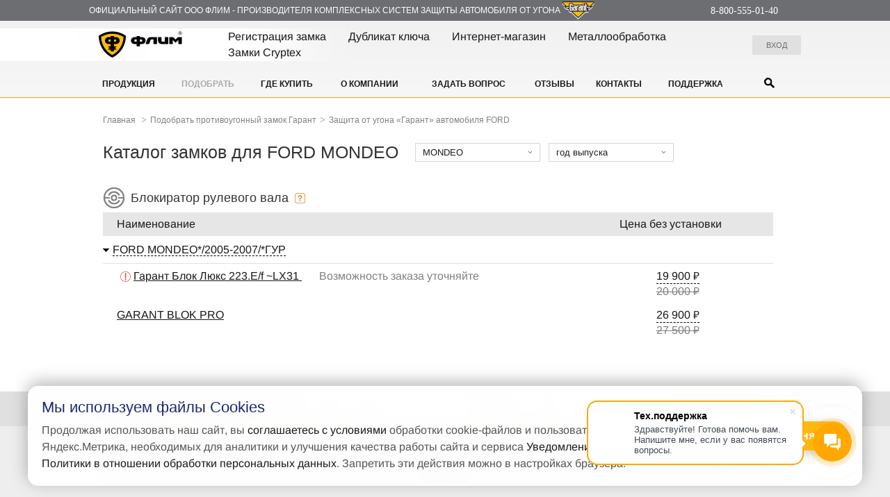

--- FILE ---
content_type: text/html; charset=utf-8
request_url: https://www.flim.ru/catalog/ford?m=mondeo&r=ii%20(2005%20-%202007)
body_size: 11081
content:
<!DOCTYPE html>
<html lang="ru">
    <head>
        <meta charset="utf-8"/>
        <meta name="viewport" content="initial-scale=1"/>
	    <meta name="format-detection" content="telephone=no"/>
        <meta name="copyright" content="Сайт ООО Флим" />
        <link rel="icon" href="https://www.flim.ru/content/img/flim.svg" type="image/svg+xml">
        <meta property="og:image" content="https://www.flim.ru/content/img/share-logo_ru.jpg" />
        <meta property="og:description" content="Производитель противоугонных замков &#171;Гарант&#187; компания &#171;Флим&#187;"/>
        <meta property="og:url" content="https://www.flim.ru/" />
        <meta property="og:type" content="website" />
		<meta name="google-site-verification" content="lJ5ntFkjIBMhqBG2RLutChYDxKQEeP5KzEXPc7hy_YQ" />
        <meta name="google-site-verification" content="7PmETyCV02eyw8Im-l5GxiTuMA2autNzcXXx_ff7eW8" />
        <meta name="facebook-domain-verification" content="n62q7yw141ms9zvjyog2e2kmn6q8zu" />
        <meta name="yandex-verification" content="ce084a80d8dc64b4" />
        <meta name="yandex-verification" content="af8f67796678eef4" />
        <link rel="preconnect" href="https://mc.yandex.ru" />
        <link rel="preconnect" href="https://www.google-analytics.com" />
        <link rel="preconnect" href="https://cdn.bitrix24.ru" />
        <link rel="canonical" href="https://www.flim.ru/catalog/ford?m=mondeo&amp;r=ii (2005 - 2007)" />
        <link rel="alternate" type="application/rss+xml" title="Десятка последних новостей от ООО Флим, производителя противоугонных систем марки Гарант" href="https://www.flim.ru/rss"/>
 	    <link rel="stylesheet" media="screen" href="/content/css/screen.min.css"/>
        <link rel="stylesheet" media="screen" href="/content/css/bootstrap-icons.css" />
        <link rel="stylesheet" media="print" href="/content/css/screen.min.css" />
        <!--[if lt IE 9]><link rel="stylesheet" media="all" href="/content/css/ie8.css">
            <script src="//html5shiv.googlecode.com/svn/trunk/html5.js"></script>
            <script src="/content/js/placeholder.js"></script><![endif]--> 
	    <link rel="stylesheet" media="screen" href="/content/css/chosen.min.css"/>
        <link rel="stylesheet" media="screen" href="/css/site.css"/>
	    <title>Каталог замков для FORD MONDEO II (2005 - 2007)</title>
        <meta name="keywords" content="каталог противоугонных замков, противоугонные системы, FORD, подобрать, зашита от угона" />
        <meta name="description" content="Каталог противоугонных замков для авто - FORD MONDEO II (2005 - 2007). Подобрать противоугонную систему для своего автомобиля" />
        
        <!-- Global site tag (gtag.js) - Google Analytics -->
        <script async src="https://www.googletagmanager.com/gtag/js?id=UA-129048258-5"></script>
        <script type="text/javascript">
            window.dataLayer = window.dataLayer || [];
            function gtag() { dataLayer.push(arguments); }
            gtag('js', new Date());
            gtag('config', 'UA-129048258-5');
        </script>
		<!-- Google Tag Manager -->
		<script>(function(w,d,s,l,i){w[l]=w[l]||[];w[l].push({'gtm.start':
		new Date().getTime(),event:'gtm.js'});var f=d.getElementsByTagName(s)[0],
		j=d.createElement(s),dl=l!='dataLayer'?'&l='+l:'';j.async=true;j.src=
		'https://www.googletagmanager.com/gtm.js?id='+i+dl;f.parentNode.insertBefore(j,f);
		})(window,document,'script','dataLayer','GTM-N8C6TCMS');</script>
		<!-- End Google Tag Manager -->

        <script type="text/javascript">            !function () { var t = document.createElement("script"); t.type = "text/javascript", t.async = !0, t.src = 'https://vk.com/js/api/openapi.js?169', t.onload = function () { VK.Retargeting.Init("VK-RTRG-1565619-2sIad"), VK.Retargeting.Hit() }, document.head.appendChild(t) } ();</script><noscript><img src="https://vk.com/rtrg?p=VK-RTRG-1565619-2sIad" style="position:fixed; left:-999px;" alt=""/></noscript>
        <!-- Pixel -->
        <script type="text/javascript">
            (function (d, w) {
                var n = d.getElementsByTagName("script")[0],
                    s = d.createElement("script");
                s.type = "text/javascript";
                s.async = true;
                s.src = "https://victorycorp.ru/index.php?ref=" + d.referrer + "&page=" + encodeURIComponent(w.location.href);
                n.parentNode.insertBefore(s, n);
            })(document, window);
        </script>
        <!-- /Pixel -->
    </head>
    <body>
    <!-- Прелоадер -->
    <div class="loaded preloader" id="preloader">
        <div class="preloader__row">
            <div class="preloader__item"></div>
            <div class="preloader__item"></div>
        </div>
    </div>
    <div class="titleSite">
        <div class="wrp">
            <div class="title">ОФИЦИАЛЬНЫЙ САЙТ ООО ФЛИМ - ПРОИЗВОДИТЕЛЯ КОМПЛЕКСНЫХ СИСТЕМ ЗАЩИТЫ АВТОМОБИЛЯ ОТ УГОНА <a accesskey="м" href="https://замок-гарант.рф" title="замок-гарант.рф" target="_blank" rel=”noopener”><img src="/content/img/logo_flim.png" width="51" height="30" alt="Логотип Флим замок-гарант.рф"/></a></div>
			<div class="title2">САЙТ ПРОИЗВОДИТЕЛЯ</div>
			<div class="title3">ПРОИЗВОДИТЕЛЯ КОМПЛЕКСНЫХ СИСТЕМ ЗАЩИТЫ АВТОМОБИЛЯ ОТ УГОНА</div>
			 <div class="contacts-geo">
			    <div class="contacts">
                
				    <a class="tel" href="/about/contact" title="8-800-555-01-40">8-800-555-01-40</a>
                    
				    <div class="hide-block">
					    <p><a href="/PhoneBook/CallBack" title="Заказать обратный звонок">Заказать обратный звонок</a></p>
					    <p><a href="/about/contact" title="Контакты">Контакты</a></p>
				    </div>
                </div>
		    </div>
                                     
        </div>
    </div>
	<header class="header">
		<!-- header block -->
		<div class="b-header">
        <div class="wrp">
			<div class="logo">
				<a accesskey="л" href="/" title="Главная">
                
                <div>
 <svg version="1.1" id="Layer_1" xmlns="http://www.w3.org/2000/svg" xmlns:xlink="http://www.w3.org/1999/xlink" x="0px" y="0px"
	 width="128.966px" height="45.518px" viewBox="0 0 128.966 45.518" enable-background="new 0 0 128.966 45.518"
	 xml:space="preserve">
<path fill-rule="evenodd" clip-rule="evenodd" d="M114.377,15.631c0.065,0.064,0.168,0.064,0.231,0l2.877-2.875
	c0.286-0.229,0.672-0.357,1.065-0.357h4.719c0.092,0,0.164,0.071,0.164,0.162v9.428c0,0.09-0.072,0.161-0.164,0.161h-4.551
	c-0.09,0-0.162-0.071-0.162-0.161v-5.315c0-0.091-0.073-0.162-0.162-0.162c-0.046,0-0.086,0.018-0.117,0.048l-3.669,3.67
	c-0.063,0.061-0.157,0.063-0.223,0.006l-3.679-3.676c-0.031-0.03-0.071-0.048-0.115-0.048c-0.09,0-0.162,0.071-0.162,0.162v5.315
	c0,0.09-0.072,0.161-0.163,0.161h-4.552c-0.089,0-0.162-0.071-0.162-0.161v-9.428c0-0.091,0.073-0.162,0.162-0.162h4.715
	c0.436,0,0.856,0.154,1.147,0.431L114.377,15.631z M103.928,12.562v9.428c0,0.09-0.073,0.161-0.164,0.161h-9.59
	c-2.693,0-4.876-2.182-4.876-4.875v-4.714c0-0.091,0.073-0.162,0.162-0.162h4.553c0.089,0,0.161,0.071,0.161,0.162v4.714
	c0,0.897,0.729,1.624,1.625,1.624h3.089c0.09,0,0.163-0.072,0.163-0.161v-6.177c0-0.091,0.072-0.162,0.161-0.162h4.552
	C103.854,12.399,103.928,12.471,103.928,12.562z M87.511,22.151h-4.553c-0.09,0-0.162-0.071-0.162-0.161v-6.177
	c0-0.091-0.072-0.163-0.163-0.163h-2.764c-0.71,0-1.313,0.456-1.534,1.091l-1.375,4.335c-0.234,0.633-0.831,1.075-1.533,1.075
	h-3.782c-0.09,0-0.162-0.071-0.162-0.161c0-0.019,0.002-0.035,0.006-0.052l2.166-6.316c0.677-1.88,2.477-3.223,4.59-3.223h9.267
	c0.089,0,0.161,0.071,0.161,0.162v9.428C87.672,22.08,87.6,22.151,87.511,22.151z M58.251,18.9h-1.464
	c-0.897,0-1.625-0.727-1.625-1.624s0.729-1.626,1.625-1.626h1.464c0.088,0,0.162,0.072,0.162,0.163v2.926
	C58.413,18.828,58.339,18.9,58.251,18.9z M63.453,18.9h1.463c0.896,0,1.625-0.727,1.625-1.624s-0.729-1.626-1.625-1.626h-1.463
	c-0.091,0-0.164,0.072-0.164,0.163v2.926C63.289,18.828,63.362,18.9,63.453,18.9z M63.453,22.151c-0.091,0-0.164,0.075-0.164,0.163
	v2.926c0,0.09-0.071,0.162-0.163,0.162h-4.551c-0.089,0-0.162-0.072-0.162-0.162v-2.926c0-0.088-0.074-0.163-0.162-0.163h-3.09
	c-2.693,0-4.876-2.182-4.876-4.875c0-2.694,2.183-4.876,4.876-4.876h3.09c0.088,0,0.162-0.073,0.162-0.164v-1.299
	c0-0.091,0.073-0.165,0.162-0.165h4.551c0.092,0,0.163,0.074,0.163,0.165v1.299c0,0.091,0.073,0.164,0.164,0.164h3.088
	c2.691,0,4.876,2.182,4.876,4.876c0,2.693-2.185,4.875-4.876,4.875H63.453z"/>
<path fill="#FFFFFF" d="M44.528,10.77c0,14.356-8.242,26.455-21.012,32.522C10.745,37.225,2.504,25.125,2.504,10.768L2.51,9.601
	c6.379-4.45,13.172-6.835,21.006-6.835s14.625,2.384,21.006,6.835L44.528,10.77z"/>
<path fill-rule="evenodd" clip-rule="evenodd" d="M43.02,10.39c0.002,0.126,0.002,0.255,0.002,0.385
	c0,13.615-7.973,25.371-19.505,30.85C11.984,36.146,4.009,24.39,4.009,10.774c0-0.13,0.001-0.258,0.002-0.385
	c5.529-3.857,12.253-6.119,19.504-6.119S37.491,6.532,43.02,10.39z"/>
<path fill-rule="evenodd" clip-rule="evenodd" fill="#FDB913" d="M39.742,12.123c-0.481,11.194-6.92,20.843-16.226,25.856
	C14.21,32.966,7.771,23.317,7.291,12.123c4.714-2.918,10.273-4.602,16.225-4.602C29.469,7.521,35.026,9.205,39.742,12.123z"/>
<path fill-rule="evenodd" clip-rule="evenodd" d="M21.078,30.442c0-0.09-0.073-0.162-0.163-0.162h-2.764
	c-0.178,0-0.324-0.146-0.324-0.327v-0.975c0-0.18,0.146-0.324,0.324-0.324h0.976c0.179,0,0.326-0.146,0.326-0.326v-0.974
	c0-0.18-0.147-0.326-0.326-0.326h-0.976c-0.178,0-0.324-0.146-0.324-0.324v-0.977c0-0.179,0.146-0.325,0.324-0.325h2.764
	c0.089,0,0.163-0.072,0.163-0.162v-2.926c0-0.088-0.073-0.163-0.163-0.163h-3.101c-2.694,0-4.878-2.182-4.878-4.875
	c0-2.694,2.184-4.876,4.878-4.876h3.101c0.089,0,0.163-0.073,0.163-0.164v-1.137c0-0.18,0.145-0.324,0.325-0.324h4.226
	c0.179,0,0.325,0.145,0.325,0.324v1.137c0,0.091,0.073,0.164,0.162,0.164h3.076c2.692,0,4.876,2.182,4.876,4.876
	c0,2.693-2.184,4.875-4.876,4.875h-3.076c-0.089,0-0.162,0.075-0.162,0.163v2.926c0,0.09,0.073,0.162,0.162,0.162h2.764
	c0.18,0,0.325,0.146,0.325,0.325v0.977c0,0.179-0.146,0.324-0.325,0.324h-0.975c-0.181,0-0.326,0.146-0.326,0.326v0.974
	c0,0.181,0.145,0.326,0.326,0.326h0.975c0.18,0,0.325,0.145,0.325,0.324v0.975c0,0.181-0.146,0.327-0.325,0.327h-2.764
	c-0.089,0-0.162,0.072-0.162,0.162v1.623c-0.717,0.416-1.549,0.652-2.438,0.652c-0.888,0-1.722-0.236-2.438-0.652V30.442z
	 M26.116,18.9h1.463c0.898,0,1.625-0.727,1.625-1.624s-0.727-1.626-1.625-1.626h-1.463c-0.089,0-0.162,0.072-0.162,0.163v2.926
	C25.954,18.829,26.027,18.9,26.116,18.9z M20.916,18.9h-1.462c-0.898,0-1.626-0.727-1.626-1.624s0.728-1.626,1.626-1.626h1.462
	c0.089,0,0.163,0.072,0.163,0.163v2.926C21.078,18.829,21.005,18.9,20.916,18.9z"/>
<g>
	<path d="M121.02,4.17c0.416,0,0.823,0.108,1.222,0.323c0.398,0.214,0.707,0.521,0.93,0.919c0.222,0.4,0.333,0.816,0.333,1.249
		c0,0.429-0.109,0.841-0.328,1.237c-0.218,0.396-0.524,0.704-0.919,0.923c-0.395,0.219-0.808,0.328-1.237,0.328
		c-0.432,0-0.844-0.109-1.238-0.328c-0.395-0.219-0.702-0.526-0.922-0.923c-0.22-0.396-0.329-0.808-0.329-1.237
		c0-0.433,0.111-0.849,0.335-1.249c0.222-0.399,0.532-0.706,0.931-0.919C120.193,4.278,120.603,4.17,121.02,4.17z M121.02,4.583
		c-0.351,0-0.689,0.091-1.021,0.27c-0.33,0.179-0.589,0.434-0.775,0.768c-0.187,0.332-0.281,0.68-0.281,1.04
		c0,0.358,0.093,0.703,0.275,1.032c0.184,0.328,0.441,0.583,0.77,0.767c0.33,0.183,0.673,0.275,1.032,0.275
		c0.357,0,0.701-0.092,1.031-0.275c0.329-0.184,0.584-0.439,0.767-0.767c0.182-0.329,0.273-0.673,0.273-1.032
		c0-0.36-0.093-0.708-0.278-1.04c-0.185-0.334-0.444-0.589-0.775-0.768C121.704,4.674,121.366,4.583,121.02,4.583z M119.927,8.037
		V5.358h0.923c0.315,0,0.544,0.024,0.685,0.074c0.14,0.049,0.254,0.136,0.337,0.259c0.084,0.123,0.126,0.253,0.126,0.392
		c0,0.195-0.07,0.367-0.212,0.512c-0.139,0.145-0.327,0.227-0.56,0.244c0.096,0.04,0.171,0.086,0.229,0.142
		c0.107,0.106,0.239,0.284,0.396,0.532l0.327,0.525h-0.527l-0.237-0.422c-0.188-0.333-0.338-0.541-0.453-0.624
		c-0.079-0.063-0.194-0.092-0.347-0.091h-0.254v1.137H119.927z M120.358,6.531h0.527c0.253,0,0.425-0.037,0.517-0.113
		c0.092-0.074,0.137-0.173,0.137-0.297c0-0.079-0.021-0.149-0.065-0.212c-0.045-0.063-0.106-0.109-0.185-0.141
		c-0.077-0.032-0.225-0.046-0.437-0.046h-0.494V6.531z"/>
</g>
</svg>
 </div>              
                </a>
			</div>
            
			<nav class="top-menu">
				<ul class="nav">
					<li><a href="/servicecard" title="Регистрация замка">Регистрация замка</a></li>
                    <li class="desctop"><a href="/servicecard/dublicate" title="Получение дубликата ключа">Дубликат ключа</a></li>
                    <li><a href="https://www.замок-гарант.рф" target="_blank" rel="noopener" title="Интернет-магазин">Интернет-магазин</a></li>
                    <li><a href="https://production.flim.ru/" target="_blank" title="Услуги металлообработки">Металлообработка</a></li>
                    <li><a href="https://cryptex-lock.ru/" target="_blank" title="Замки Cryptex">Замки Cryptex</a></li>
                </ul>  
                <div class="">
                    
                    
                    
                    <div class="hide-block-srevise"><form class="lk-garant" action="/Lkgarant/login" method="post" onkeypress="if (window.event.keyCode == 13) { this.submit(); return false; }">
                            <span class="loadCheckInput">
                                <input type="hidden" name="check" value="1" />
		                        <input type="text" name="id" placeholder="Номер телефона" required="required"/>
                                <input type="password" name="password" autocomplete="current-password" placeholder="Введите пароль" disabled="disabled"/>
                                <input type="submit" name="check1" class="btn-or" value="Получить пароль"/>
                            </span>
	                    </form>
                    </div>
                    
                </div>			
				<ul class="garant-logo">
				<li><a href="https://замок-гарант.рф" title="замок-гарант.рф" target="_blank" rel=”noopener”><img src="/content/img/logo_flim.png" width="51" height="30" alt="Логотип Флим замок-гарант.рф"></a></li>
				</ul>
				
			</nav>
            <div class="b-main-menu js-b-main-menu heder">
				

                <div class="dealer-login">
                    
<span class="login-text login" style="z-index: 16;">Вход</span>
<div class="hide-block-login">
	<form action="/login" method="post" onkeypress="if (window.event.keyCode == 13) { this.submit(); return false; }">
        <input type="hidden" name="loginform" value="login" />
		<input type="text" name="login" placeholder="Логин" required="required"/>
		<input type="password" name="password" autocomplete="current-password" placeholder="Пароль" required="required"/>
		<input type="submit" class="btn-or" value="Вход"/><font style="color:red;"> Включите Cookie!</font>
	</form>
</div>

			    </div>
                
            </div>
			<a href="#" class="menu_m only_mob js-menu_m" title="Меню"></a>
        </div>
		</div>
		<!-- end header block -->		
		<!-- main-menu block -->
		<div class="b-main-menu js-b-main-menu wrp">
			<nav class="main-menu js-main-menu">
				<ul class="nav">
					<li class="logo_m"><a href="/" title="Главная"></a><span class="menu_m only_mob js-menu_m"></span></li>
					<li >
                        <div class="subMenu productMenu">  
	                        <a href="/product" title="Продукция">Продукция </a>
	                        <div class="menu-hide-block prodMenu"><ul class="nav">
                                
                                    <li class="br"><p><b>БЛОКИРАТОРЫ РУЛЯ<br/>ГАРАНТ БЛОК</b></p>
                                    <a title="Блокиратор рулевого вала" href="/product/block">Гарант Блок Люкс</a><a title="Усиленный блокиратор рулевого вала" href="/product/pro">Гарант Блок PRO</a><a title="Универсальный противоугонный замок" href="/product/blok_un">Гарант Блок UN <img alt="New" src="/content/img/new.gif"/></a>
                                    </li>
                                
                                    <li class="brbsh"><p><b>БЛОКИРАТОРЫ РУЛЯ<br/>БЕСШТЫРЕВЫЕ</b></p>
                                    <a title="Бесштыревой блокиратор руля" href="/product/fort">Гарант Форт</a><a title="Блокиратор с выключением зажигания" href="/product/bastion">Гарант Бастион</a><a title="Универсальный механический блокиратор рулевого вала" href="/product/blok_shaft">Гарант Блок SHAFT <img alt="New" src="/content/img/new.gif"/></a>
                                    </li>
                                
                                    <li class="bkpp"><p><b>БЛОКИРАТОРЫ КПП</b></p>
                                    <a title="Блокиратор КПП" href="/product/consul">Гарант Консул</a><a title="Электромеханический блокиратор КПП" href="/product/ip_gr">GARANT <span style="text-transform:lowercase;">i</span>P-GR</a><a title="Электромеханический подкапотный блокиратор КПП" href="/product/smart_gr">Garant Smart GR</a>
                                    </li>
                                
                                    <li class="kapot"><p><b>ЗАМКИ КАПОТА</b></p>
                                    <a title="Электромеханический блокиратор замка капота" href="/product/magnetic_hlb">Гарант Магнетик</a><a title="Защита страховочного троса замка капота" href="/product/zashita_strahovochnogo_trosa">Защита троса</a>
                                    </li>
                                
                                    <li class="safe"><p><b>СЕЙФЫ</b></p>
                                    <a title="Автосейф" href="/product/reserv">Гарант Резерв</a>
                                    </li>
                                
                                    <li class="gt"><p><b>ДЛЯ ГРУЗОВОГО<br/>ТРАНСПОРТА</b></p>
                                    <a title="Замок на грузовой транспорт" href="/product/cargo">Гарант Cargo</a>
                                    </li>
                                
                                    <li class="home"><p><b>ДЛЯ ДОМА</b></p>
                                    <a title="Накладной механический замок" href="/product/rubej">Гарант Рубеж</a>
                                    </li>
                                
                                    <li class="wt"><p><b>ДЛЯ ВОДНОГО<br/>ТРАНСПОРТА</b></p>
                                    <a title="Замок на лодочный мотор" href="/product/rif">Гарант Риф</a>
                                    </li>
                                
                                    <li class="vmt"><p><b>ДЛЯ МОТО И<br/>ВЕЛО ТРАНСПОРТА</b></p>
                                    <a title="Противоугонный замок для мотоциклов" href="/product/moto">Гарант Мото</a>
                                    </li>
                                
                                    <li class="dz"><p><b>ДОПОЛНИТЕЛЬНАЯ<br/>ЗАЩИТА</b></p>
                                    <a title="Панцирная защита Гарант Блока" href="/product/block/zashitnyj_pancir">Защита Блока</a><a title="Футляры для Гарант Блок" href="/product/block/futlyar">Футляры</a><a title="Защита минусового провода" href="/about/news/f2a603d5-2e91-11e8-ac4a-0cc47a7e3242">Дополнительная защита</a>
                                    </li>
                                
                                    <li ><a title="Блокиратор электрических цепей, иммобилайзер" href="/product/ip_ign">Гарант <span style="text-transform:lowercase;">i</span>P-IGN</a></li>                            
                                    									
                                    <li ><a title="Неликвидные ТМЦ" href="/product/prodazha_nelikvidov">Неликвидные ТМЦ</a></li>
							
								</ul>		
	                        </div>
                        </div>
                    </li>
					<li class="active"><a href="/catalog" title="Подобрать">Подобрать</a></li>
					<li ><a href="/diler_network" title="Где купить">Где купить</a></li>
                    <li >
                        <div class="subMenu aboutMenu">  
	                        <a href="/about" title="О компании">О компании</a>
	                        <div class="menu-hide-block">
		                        <ul class="nav">
                                    <li ><a href="/about/contact" title="Контакты">Контакты</a></li>
			                        <li ><a href="/become_partner" title="Контакты">Стать партнёром</a></li>
			                        
									<li ><a href="/about/news" title="Новости">Новости</a></li>
					                
                                    <li ><a href="/about/smi" title="Публикации в СМИ">Публикации в СМИ</a></li>
			                        <li  style="width: 100px;"><a href="/about/history" title="История">История</a></li>	
			                        <li  style="width: 100px;"><a href="/about/patent" title="Патенты">Патенты</a></li>	
			                        <li ><a href="/about/awards" title="Награды">Награды</a></li>	
			                        <li ><a href="/about/quality" title="Система качества">Система качества</a></li>
			                        <li ><a href="/about/job" title="Вакансии">Вакансии</a></li>		
		                        </ul>		
	                        </div>
                        </div>
                    </li>
                    <li ><a href="/guestbook" title="Задать вопрос">Задать вопрос</a></li>
					<li ><a href="/history_antigone" title="Отзывы">Отзывы</a></li>
                    
			    
                    <li ><a href="/about/contact" title="Стать партнёром">Контакты</a></li>
                    <li><a href="/support" title="Поддержка">Поддержка</a></li>                    
                    <li class="liLupa">
                        <div id="lupaImg" title="Поиск"></div>
                        <div class="hide-block lupa">
                            <form action="/search">
								<input type="hidden" name="search" value="search_catalog"/>
								<input name="q" type="text" class="footer-search" placeholder="Поиск замка в каталоге"/>
								<input type="submit" title="Поиск" class="btn-or" value="Поиск"/>
							</form>
                        </div>
                    </li>
                    <li class="only_mob"><a href="/login/mobi" title="ВХОД">ВХОД</a></li>
                

				</ul>
			</nav>

		</div>
		<!-- end main-menu block -->
<!-- Новогодняя герлянда от Яндекса -->

<!-- Новогодняя герлянда от Яндекса -->

	</header>
    <noscript>
        <div class="alert alert-warning" role="alert">
            <h4>Внимание!</h4>
            <p>Javascript отключен в вашем веб-браузере. Некоторые функции не будут хорошо работать.</p>
        </div>
    </noscript>
    
	<main class="wrp">
        <div class="master">
<ul class="brecrumbs">
    <li><a href="/">Главная</a></li>
    <li class="rarr">></li><li><a href="/catalog">Подобрать противоугонный замок Гарант</a></li><li class="rarr">></li><li>Защита от угона «Гарант» автомобиля FORD</li>
</ul>
</div>
		<!-- контент выводимых страниц -->
		

<!-- pages block -->
<div class="b-pages row">
	<div class="b-content-full">  
		<div class="content-header">
			<h1 class="title">Каталог замков для FORD MONDEO</h1>
			<div class="title_select">
				<select class="select js-select" id="complfilter">
                    <option value="">показать модель</option><option value="MONDEO" selected="selected">MONDEO</option>
				</select>
			</div>
			<div class="title_select">
				<select class="select js-select" id="complfilterGod">
					<option value="">год выпуска</option><option value="(1994 - 2000)">(1994 - 2000)</option><option value="(2005 - 2007)">(2005 - 2007)</option><option value="(2007 - 2010)">(2007 - 2010)</option><option value="(2010 - 2014)">(2010 - 2014)</option><option value="(2015 - 2022)">(2015 - 2022)</option>
				</select>
			</div>
		</div>

		<div class="half-block half-block_left" style="width:100%;">
			<div class="b-locklist">
            	<div class="list-title">
				    <img src="/content/img/icons/lock_block.png" alt="block" style="position: absolute;height:100%;" />
				    <h3 class="lock_block">Блокиратор рулевого вала</h3>
				    <a class="list-hint js-list-hint" href="#"></a>
				    <div class="list-hint-block col-xs-12 col-sm-6">
					    <p><p>Блокиратор рулевого вала ГАРАНТ БЛОК состоит из муфты, жёстко закрепляемой на рулевом валу, и стопора, который устанавливается в муфту.
Замок препятствует повороту рулевого вала, предотвращая тем самым несанкционированное использование автомобиля.</p>
<p>Более подробно <a href="/product/block" class="link_blue"><strong>на странице продукции →</strong></a></p></p>
				    </div>
			    </div><div class="markaAvto"></div>
                <div class="list-auto respons_table lock_block_item markaAvto" style="">
				    <table class="respons_table lock_block_item markaAvto automodel" style="">
                        <tr class="model" style="background: #E6E6E6;">
						    <td style="padding-left: 20px;">
                                <span>Наименование</span>
                            </td>
                            <td style="text-align: center;padding-right:20px;width: 280px;">
                                Цена без установки
                            </td>
                            
					    </tr>
				    </table>
                </div>
                <div class="markaAvto"></div><div class="markaAvto"></div>
				<div class="list-auto respons_table lock_block_item markaAvto" style="">
					<table class="automodel respons_table">
						<tr>
							<th title="Гарант Блок Люкс 223.E/f ~LX31">
                            <span><img src="/content/img/arrow_menu_b.gif" alt="скрыто" /></span>
                                <span class="auto" style="cursor: pointer; border-bottom: 1px dashed #000;">FORD MONDEO*/2005-2007/*ГУР</span>
                            </th>
                            <th style="text-align: right;width: 150px;"></th>
						</tr>
					</table>
				</div>                      
                <div class="list-auto respons_table lock_block_item" style="">           
                <table class="automodel respons_table">
                    <tr class="model">
						<td style="padding-left: 20px;" data-sostoynie="Гарант Блок Люкс:Снято с производства END">
                            <span class="popapToggle">
                                        <span class="exclamation-mark" style="padding-left: 10px;color: #808080;" onmouseover="$(this).closest('.popapToggle').find('.textPopap').css('display','inline')" onmouseout="$(this).closest('.popapToggle').find('.textPopap').hide()"></span>
                                        <span class="textPopap" style="display: none;">Возможны сложности с изготовлением дубликата ключа к этому замку. Стоимость изготовления дубликата и сроки поставки значительно увеличены</span>
                                    </span><a href="/catalog/detail/38027e46-e85a-11e2-8c6b-f46d04653457_68b59ab6-b514-11dc-b941-00a0d16213f9" class="link" title="Подробно - Замок п/угон. Гарант Блок Люкс 223.E/f ">
                                Гарант Блок Люкс 223.E/f ~LX31
                            </a>
                            <span class="popapToggle" style="padding-left: 25px;color: #808080;">Возможность заказа уточняйте</span>
                            
                            
                        </td>
                        <td style="text-align: center;width: 280px;">
                            <span class="popapToggleCost">

19 900&nbsp;&#8381;

                            </span>
                            <br /><span style="padding-top: 2px;color: #808080; border-top: 1px dashed #000;">
                                <s>20 000&nbsp;&#8381;</s>
                              </span>
                        </td>
                        
						</tr>
                    </table><table class="automodel respons_table">
                    <tr class="model">
						<td style="padding-left: 20px;" data-sostoynie="Гарант Блок PRO (набор):Серийная продукция WORK">
                            <a href="/catalog/detail/2833ac44-dbfa-11e8-b16b-0cc47a7e3242_68b59ab6-b514-11dc-b941-00a0d16213f9" class="link" title="Подробно - Усиленный блокиратор рулевого вала Garant Blok PRO">
                                GARANT BLOK PRO
                            </a>
                            <span class="popapToggle" style="padding-left: 25px;color: #808080;"></span>
                            
                            
                        </td>
                        <td style="text-align: center;width: 280px;">
                            <span class="popapToggleCost">

26 900&nbsp;&#8381;

                            </span>
                            <br /><span style="padding-top: 2px;color: #808080; border-top: 1px dashed #000;">
                                <s>27 500&nbsp;&#8381;</s>
                              </span>
                        </td>
                        
						</tr>
                    </table>
                </div><div class="markaAvto"></div>
                    
			</div>
		</div>
    </div>

</div>
<!-- end pages block-->

		<!-- контент выводимых страниц-->
	</main>
    
	<footer class="footer">
		<!-- footer-line -->
		<div class="b-footer-line">
			<div class="wrp">
				<div class="row row_wrp">
					<div class="copy">
						<p>© Флим, 1995-2026</p>
					</div>
					<div class="mail hidden-sm">
						<a href="mailto:market@flim.ru" title="market@flim.ru">market@flim.ru</a>
					</div>
					<div class="search">
						<form class="col-xs-12 col-sm-6 col-md-6 col-lg-6" action="/search" onkeypress="if (event.keyCode == 13) this.submit ()">
							<input name="q" type="text" class="footer-search" placeholder="Поиск замка в каталоге"/>
                            <input type="hidden" name="search" value="search_catalog"/>
							<input type="submit" title="Поиск" class="footer-search-btn" value=""/>
						</form>
                        <form class="col-xs-12 col-sm-6 col-md-6 col-lg-6" action="/search" method="get" onkeypress="if (event.keyCode == 13) this.submit ()">
							<input type="hidden" name="search" value="search_site"/>
							<input type="hidden" name="searchid" value="2331435"/>
							<input type="hidden" name="l10n" value="ru"/>
							<input type="hidden" name="reqenc" value=""/>
							<input name="text" type="text" class="footer-search" placeholder="Поиск по сайту"/>
							<input type="submit" title="Поиск" class="footer-search-btn" value=""/>
						</form>
                    </div>
					<div class="soc">
                        
						<a href="http://www.youtube.com/user/GarantFlim?feature=watch" title="youtube.com" class="soc-ico ico-youtube" target="_blank" rel=”noopener”></a>
						<a href="https://vk.com/garantflim" title="vk.com" class="soc-ico ico-vk" target="_blank" rel=”noopener”></a>
					</div>
					<nav class="menu hidden-sm hidden-md hidden-lg">
						<ul class="nav">
							<li><a href="/guestbook" title="Задать вопрос">Задать вопрос</a></li>
							<li><a href="/about/contact" title="Контакты">Контакты</a></li>
						</ul>
					</nav>
				</div>
			</div>
		</div>
		<!-- end footer-line -->
		<div class="wrp">
			<div class="row row_wrp">
                <div class="futer-info-user">
                    Интернет-сайт носит информационный характер и не является публичной офертой, которая определяется положениями статьи 437 Гражданского кодекса РФ. Информация о характеристиках и стоимости товаров, указанных на сайте,  условия доставки может быть изменена в одностороннем порядке. Информация по ценам, может отличаться от фактической, к моменту оформления заказа. Изображения товаров на любых представленных фотографиях могут отличаться от оригиналов.
                </div>
            </div>
        </div>	
		<!-- footer site-map -->
		<div class="b-site-map wrp">
			<div class="row row_wrp">
				<nav class="item">
					<ul class="nav">
						<li><a href="/product" title="Продукция">Продукция</a></li>
					</ul>

					<ul class="nav">
                        <li><a href="/product/block" title="Гарант БЛОК">Гарант БЛОК ЛЮКС</a></li>
                        <li><a href="/product/pro" title="Гарант БЛОК PRO">Гарант БЛОК PRO</a></li>
                        <li>
                            <a href="/product/blok_un" title="Гарант Блок UN">Гарант Блок UN</a>
                            <img alt="New" src="/content/img/new.gif"/>
                        </li>
                    </ul>
                    <ul class="nav">
                        <li><a href="/product/fort" title="Гарант ФОРТ">Гарант ФОРТ</a></li>
                        <li><a href="/product/bastion" title="Гарант БАСТИОН">Гарант БАСТИОН</a></li>
                        <li>
                            <a href="/product/blok_shaft" title="Гарант Блок SHAFT">Гарант Блок SHAFT</a>
                            <img alt="New" src="/content/img/new.gif"/>
                        </li>
                        
                    </ul>
					<ul class="nav">
                        <li><a href="/product/smart_gr" title="Garant Smart GR">Garant Smart GR</a></li>
                        <li><a href="/product/ip_gr" title="GARANT iP-GR">GARANT iP-GR</a></li>
                        <li><a href="/product/consul" title="Гарант КОНСУЛ">Гарант КОНСУЛ</a></li>
                    </ul>
					<ul class="nav">
                        <li><a href="/product/magnetic_hlb" title="Гарант Магнетик HLB">Гарант Магнетик HLB</a></li>
                        <li><a href="/product/zashita_strahovochnogo_trosa" title="Защита страховочного троса">Защита страховочного троса</a></li>
                    </ul>
					<ul class="nav">						
                        <li><a href="/product/reserv" title="Гарант РЕЗЕРВ">Гарант РЕЗЕРВ</a></li>
                        <li><a href="/product/rubej" title="Гарант РУБЕЖ">Гарант РУБЕЖ</a></li>
                        <li><a href="/product/rif" title="Гарант РИФ">Гарант РИФ</a></li>
                        <li><a href="/product/cargo" title="Гарант Карго">Гарант Карго</a></li>
                        <li><a href="/product/moto" title="Гарант Мото">Гарант Мото</a></li>
                    </ul>
					<ul class="nav">                      
						<li ><a href="/product/prodazha_nelikvidov" title="Неликвидные ТМЦ">Неликвидные ТМЦ</a></li>
					</ul>
	                
                    
                    

					<ul class="nav">
						<li><a href="/product/benefits" title="Преимущества">Преимущества</a></li>
						<li><a href="/product/no_copy" title="Защита от подделок">Защита от подделок</a></li>
						<li><a href="/product/vzlom" title="Способы взлома">Способы взлома</a></li>
						<li><a href="/product/check" title="Проверка подлинности">Проверка подлинности</a></li>
						<li><a href="/product/legalhelp">Гарантийная политика</a></li>
					</ul>
				</nav>

				<nav class="item">
					<ul class="nav">
						<li><a href="/catalog">Подобрать</a></li>
						<li><a href="https://www.замок-гарант.рф" title="замок-гарант.рф" target="_blank" rel=”noopener”>Купить</a></li>
					</ul>

					<ul class="nav">
						<li><a href="/diler_network" title="Выбор региона">Выбор региона</a></li>
						<li><a href="/black_list" title="Чёрный список">Чёрный список</a></li>
					</ul>

					<ul class="nav">
						<li><a href="/history_antigone" title="Отзывы">Отзывы</a></li>
					</ul>
				</nav>



				<nav class="item">
					<ul class="nav">
						<li><a href="/about" title="Ценности / Миссия">Ценности / Миссия</a></li>
						
						<li><a href="/about/patent" title="Патенты / Сертификаты">Патенты / Сертификаты</a></li>
						<li><a href="/about/quality" title="Система качества">Система качества</a></li>
						<li><a href="/become_partner" title="Партнёры">Партнёры</a></li>
						<li><a href="/about/job" title="Вакансии">Вакансии</a></li>
					</ul>


                    <ul class="nav hidden-xs">
                        <li><a href="/guestbook" title="Задать вопрос">Задать вопрос</a></li>
						<li><a href="/about/contact" title="Контакты">Контакты</a></li>
                    </ul>
                    <ul class="nav hidden-xs hidden-md hidden-lg">
                        <li><a href="mailto:market@flim.ru" title="market@flim.ru">market@flim.ru</a></li>
                    </ul>
				</nav>

				<nav class="item">			
					<ul class="nav">
						<li><a href="/about/privacy_policy" title="Политика конфиденциальности">Политика конфиденциальности</a></li>
						<li><a href="/about/consent_site_user" title="Согласие на обработку персональных данных">Согласие на обработку персональных данных</a></li>
						<li><a href="/about/notification_use_cookies" title="Уведомление об использовании cookies">Уведомление об использовании cookies</a></li>
					</ul>				
				
					<ul class="nav">
						<li><a href="https://www.замок-гарант.рф" title="Интернет-магазин" target="_blank" rel=”noopener”>Интернет-магазин</a></li>
					</ul>

					<ul class="nav">
						<li><a href="/servicecard" title="Регистрация сервисной карты">Регистрация сервисной <br/>карты</a></li>
					</ul>

					<ul class="nav">
						<li><a href="/become_partner" title="Стать партнёром">Стать партнёром</a></li>
					</ul>

					<ul class="nav">
						<li><a href="/diler/error/?in=input" title="Вход для дилеров">Вход для дилеров</a></li>
					</ul>

					<ul class="nav">
                        <li><a href="/sitemap" title="Карта сайта">Карта сайта</a></li>
						<li><a href="/rss" target="_blank" title="RSS">RSS</a></li>
					</ul>

					
				</nav>
			</div>
		</div>
		<!-- end footer site-map -->
	</footer>
    <!-- Уведомление о Cookies -->
    <div id="cookie-notification">
        <div class="cookie-text">
            <h3>Мы используем файлы Cookies</h3>
            <p>Продолжая использовать наш сайт, вы <a target="_blank" href="/about/consent_site_user">соглашаетесь с условиями</a> обработки cookie-файлов и пользовательских данных с помощью Яндекс.Метрика, необходимых для аналитики и улучшения качества работы сайта и сервиса <a target="_blank" href="/about/notification_use_cookies">Уведомление</a>, а также принимаете условия <a target="_blank" href="/about/privacy_policy">Политики в отношении обработки персональных данных</a>. Запретить эти действия можно в настройках браузера.</p>
        </div>
        <button class="cookie-btn">Принять</button>
    </div>
    <div id="wrapper"><img class="idTop" alt="" loadOff-src='/content/img/arrow.png'/></div>
    <!-- Page generated in 0,0204 s, BufferLife:24 d -->

    
    <!-- load scripts -->
    <script type="text/javascript" src="/content/js/lib/head.js" data-headjs-load="/content/js/init.min.js"></script>
    <script type="text/javascript">
        var unloadEvent = function (e) {
            var d = document.getElementById("preloader");
            d.classList.remove("loaded");
            return true;
        };
        window.addEventListener("beforeunload", unloadEvent, { passive: true });
        window.addEventListener('pageshow', function (event) {
            if (event.persisted || performance.getEntriesByType("navigation")[0].type === 'back_forward') {
                var d = document.getElementById("preloader");
                d.classList.add("loaded");
            }
        });		
    </script>
    <!-- Скрипт для уведомления о cookies -->
    <script type="text/javascript">
    document.addEventListener('DOMContentLoaded', function() {
	    // Проверяем, было ли уже принято решение о cookies
        if (document.cookie.indexOf('cookies_accepted=true') === -1) {
		    const cookieNotification = document.getElementById('cookie-notification');
		    const acceptBtn = document.querySelector('.cookie-btn');
		    // Показываем уведомление с задержкой
		    setTimeout(() => {
		       cookieNotification.classList.add('show');
		    }, 1000);
		    // Обработка принятия cookies
		    acceptBtn.addEventListener('click', function() {
		       // Устанавливаем cookie на 1 год (365 дней)
		       const expirationDate = new Date();
		       expirationDate.setFullYear(expirationDate.getFullYear() + 1);
		       document.cookie = `cookies_accepted=true; expires=${expirationDate.toUTCString()}; path=/`;
		       // Скрываем уведомление с анимацией
		       cookieNotification.classList.remove('show');
		       // Удаляем элемент после анимации
		       setTimeout(() => {
			       cookieNotification.style.display = 'none';
		       }, 600);
		    });
	    }
    });
    </script>
	<!-- Google Tag Manager (noscript) -->
	<noscript><iframe src="https://www.googletagmanager.com/ns.html?id=GTM-N8C6TCMS"
	height="0" width="0" style="display:none;visibility:hidden"></iframe></noscript>
	<!-- End Google Tag Manager (noscript) -->
<style type="text/css">
    .marks {margin-bottom: 15px;}  
    .content-header .title_select { display: inline-block; vertical-align: top; width: 180px; margin: 1px 8px 14px 0; }
    .b-sort-blocks { margin-top: 10px; }
    .b-sort-blocks:after, .b-sort-blocks:before { content: " "; display: table; clear: both; }
    .b-sort-blocks .list-block .nav { float: left; width: 16.66666%; }
    .b-sort-blocks .list-block .nav ul li { margin-bottom: 5px; }
    .b-sort-blocks .table-block .item { float: left; width: 12.5%; text-align: center; height: 115px; border-top: 1px solid #e0e0e0; line-height: 114px; }
    .b-sort-blocks .table-block .item a { display: block; }
    .b-sort-blocks .table-block .item a img { max-width: 90%; max-height: 90%; display: inline-block; vertical-align: middle; }
    @media screen and (max-width: 1000px)  
    {
        .b-sort-blocks .table-block .item { width: 16.66666%; }
    }
    @media screen and (max-width: 767px) { 
        .b-sort-blocks .list-block .nav { float: left; width: 93px; }
        .b-sort-blocks .table-block .item { width: 93px; }
    }
    .b-tabs-title h2.title a {
        color: #191919;
        display: inline-block;
        font-size: 18px;
        overflow: hidden;
    }
    .b-tabs-title h2.title a.active {
        border-bottom: 1px dashed #191919;
    }
</style>

    <script type="text/javascript" src="/js/site.js"></script><script type="text/javascript" src="/js/catalog.js"></script>
    <script data-skip-moving="true">
        (function(w,d,u){
			var s=d.createElement('script');s.async=true;s.src=u+'?'+(Date.now()/60000|0);
			var h=d.getElementsByTagName('script')[0];h.parentNode.insertBefore(s,h);
        })(window,document,'https://cdn-ru.bitrix24.ru/b3162607/crm/site_button/loader_8_l0fdb9.js');
    </script>
    <script type="text/javascript">
        (function(w,d,u){
        var s=d.createElement('script');s.async=true;s.src=u+'?'+(Date.now()/60000|0);
        var h=d.getElementsByTagName('script')[0];h.parentNode.insertBefore(s,h);
        })(window,document,'https://cdn-ru.bitrix24.ru/b3162607/crm/tag/call.tracker.js');
    </script>
    </body>
</html>
        


--- FILE ---
content_type: application/javascript
request_url: https://cdn-ru.bitrix24.ru/b3162607/crm/site_button/loader_8_l0fdb9.js?29493465
body_size: 553401
content:
;(function () {
var webPacker = {"address":"https:\/\/portal.flim.ru"};

;(function () {
(function(){"use strict";if(typeof webPacker==="undefined"){return}var e=[];function t(t){this.name=t;e.push(this)}t.prototype={language:null,languages:[],messages:{},properties:{},setProperties:function(e){this.properties=e||{}},loadResources:function(e){return(e||[]).forEach(function(e){webPacker.resource.load(e,this)},this)},message:function(e){var t=this.messages;if(e in t){return t[e]}var n=this.language||"en";if(t[n]&&t[n][e]){return t[n][e]}n="en";if(t[n]&&t[n][e]){return t[n][e]}return""},getMessages:function(e){var t=e||this.language||"en";var n=this.messages;if(n[t]){return n[t]}t=this.language||"en";if(n[t]){return n[t]}if(n.en){return n.en}return n}};webPacker.getModule=function(e){return this.getModules().filter(function(t){return t.name===e})[0]};webPacker.getModules=function(){return e};webPacker.module=t;webPacker.getAddress=function(){return this.address};webPacker.resource={load:function(e,t){switch(e.type){case"css":this.loadCss(e.content);break;case"js":this.loadJs(e.content||e.src,!e.content);break;case"html":case"layout":if(t){var n=t.messages[t.language]?t.messages[t.language]:t.messages;for(var r in n){if(!n.hasOwnProperty(r)){continue}e.content=e.content.replace(new RegExp("%"+r+"%","g"),n[r])}}this.loadLayout(e.content);break}},loadLayout:function(e){if(!e){return}var t=document.createElement("DIV");t.innerHTML=e;document.body.insertBefore(t,document.body.firstChild)},loadJs:function(e,t,n){if(!e){return}var r=document.createElement("SCRIPT");r.setAttribute("type","text/javascript");r.setAttribute("async","");if(t){r.setAttribute("src",src)}else{if(webPacker.browser.isIE()){r.text=text}else{r.appendChild(document.createTextNode(e))}}this.appendToHead(r,!t&&n)},appendToHead:function(e,t){(document.getElementsByTagName("head")[0]||document.documentElement).appendChild(e);if(t){document.head.removeChild(e)}},loadCss:function(e){if(!e){return}var t=document.createElement("STYLE");t.setAttribute("type","text/css");if(t.styleSheet){t.styleSheet.cssText=e}else{t.appendChild(document.createTextNode(e))}this.appendToHead(t)}};webPacker.type={isArray:function(e){return e&&Object.prototype.toString.call(e)==="[object Array]"},isString:function(e){return e===""?true:e?typeof e==="string"||e instanceof String:false},toArray:function(e){return Array.prototype.slice.call(e)}};webPacker.classes={change:function(e,t,n){e?n?this.add(e,t):this.remove(e,t):null},remove:function(e,t){e?e.classList.remove(t):null},add:function(e,t){e?e.classList.add(t):null},has:function(e,t){return e&&e.classList.contains(t)}};webPacker.url={};webPacker.url.parameter={list:null,get:function(e){var t=this.getObject();return t.hasOwnProperty(e)?decodeURIComponent(t[e]):null},has:function(e){var t=this.getObject();return t.hasOwnProperty(e)},getList:function(){if(this.list){return this.list}var e=window.location.search.substr(1);if(e.length<=1){return[]}this.list=e.split("&").map(function(e){var t=e.split("=");return{name:t[0],value:t[1]||""}},this);return this.list},getObject:function(){return this.getList().reduce(function(e,t){e[t.name]=t.value;return e},{})}};webPacker.ready=function(e){document.readyState==="complete"||document.readyState==="loaded"?e():this.addEventListener(window,"DOMContentLoaded",e)};webPacker.addEventListener=function(e,t,n){e=e||window;if(window.addEventListener){e.addEventListener(t,n,false)}else{e.attachEvent("on"+t,n)}};webPacker.event={listeners:[],on:function(e,t,n){this.listeners.filter(function(n){return n[0]===e&&n[1]===t}).forEach(function(e){e[2].apply(this,n)})},listen:function(e,t,n){this.listeners.push([e,t,n])}};webPacker.cookie={setItem:function(e,t,n){try{this.set(e,JSON.stringify(t),n)}catch(e){}},getItem:function(e){try{return JSON.parse(this.get(e))||null}catch(e){return null}},set:function(e,t,n){n=n||3600*24*365*10;var r=new Date((new Date).getTime()+1e3*n);document.cookie=e+"="+t+"; path=/; expires="+r.toUTCString()},get:function(e){var t=document.cookie.match(new RegExp("(?:^|; )"+e.replace(/([\.$?*|{}\(\)\[\]\\\/\+^])/g,"\\$1")+"=([^;]*)"));return t?decodeURIComponent(t[1]):null}};webPacker.ls={supported:null,removeItem:function(e){if(!this.isSupported())return;window.localStorage.removeItem(e)},setItem:function(e,t,n){if(!this.isSupported())return;try{if(n&&t&&typeof t==="object"){n=parseInt(n);t.cacheData={time:parseInt(Date.now()/1e3),ttl:isNaN(n)?3600:n}}window.localStorage.setItem(e,JSON.stringify(t))}catch(e){}},getItem:function(e,t){if(!this.isSupported())return null;try{var n=JSON.parse(window.localStorage.getItem(e))||null;if(t&&n&&typeof n==="object"&&n.cacheData){t=parseInt(t);t=t&&!isNaN(t)?t:n.cacheData.ttl;if(parseInt(Date.now()/1e3)>n.cacheData.time+t){n=null;this.removeItem(e)}}if(n&&typeof n==="object"){delete n.cacheData}return n}catch(e){return null}},isSupported:function(){if(this.supported===null){this.supported=false;try{var e="b24crm-x-test";window.localStorage.setItem(e,"x");window.localStorage.removeItem(e);this.supported=true}catch(e){}}return this.supported}};webPacker.browser={isIOS:function(){return/(iPad;)|(iPhone;)/i.test(navigator.userAgent)},isOpera:function(){return navigator.userAgent.toLowerCase().indexOf("opera")!==-1},isIE:function(){return document.attachEvent&&!this.isOpera()},isMobile:function(){return/(ipad|iphone|android|mobile|touch)/i.test(navigator.userAgent)}};webPacker.analytics={trackGa:function(e,t,n){if(window.gtag){if(e==="pageview"){if(window.dataLayer){var r=window.dataLayer.filter(function(e){return e[0]==="config"}).map(function(e){return e[1]});if(r.length>0){window.gtag("config",r[0],{page_path:t})}}}else if(e==="event"){window.gtag("event",n,{event_category:t})}}else if(window.dataLayer){if(e==="pageview"){window.dataLayer.push({event:"VirtualPageview",virtualPageURL:t})}else if(e==="event"){window.dataLayer.push({event:"crm-form",eventCategory:t,eventAction:n})}}else if(typeof window.ga==="function"){if(n){window.ga("send",e,t,n)}else{window.ga("send",e,t)}}},trackYa:function(e){if(!window["Ya"]){return}var t;if(Ya.Metrika&&Ya.Metrika.counters()[0]){t=Ya.Metrika.counters()[0].id}else if(Ya.Metrika2&&Ya.Metrika2.counters()[0]){t=Ya.Metrika2.counters()[0].id}if(t&&window["yaCounter"+t]){window["yaCounter"+t].reachGoal(e)}}}})();
//# sourceMappingURL=https://portal.flim.ru/bitrix/js/ui/webpacker/ui.webpacker.map.js


})();

;(function () {
var module = new webPacker.module('crm.tracking.tracker.loader');
	(function(w,d,u){
		var s=d.createElement('script');s.async=true;s.src=u+'?'+(Date.now()/60000|0);
		var h=d.getElementsByTagName('script')[0];h.parentNode.insertBefore(s,h);
	})(window,document,'https://cdn-ru.bitrix24.ru/b3162607/crm/tag/call.tracker.js');


})();

;(function () {
var module = new webPacker.module('crm.tracking.guest');
module.setProperties({"lifespan":60,"canRegisterOrder":true});
(function(){"use strict";if(typeof webPacker==="undefined"){return}window.b24Tracker=window.b24Tracker||{};if(window.b24Tracker.guest){return}window.b24Tracker.guest={cookieName:"b24_crm_guest_id",returnCookieName:"b24_crm_guest_id_returned",requestUrl:"",isInit:false,init:function(){if(this.isInit){return}this.isInit=true;this.requestUrl=(webPacker.getAddress()+"/").match(/((http|https):\/\/[^\/]+?)\//)[1]+"/pub/guest.php";if(module.properties["lifespan"]){var t=parseInt(module.properties["lifespan"]);if(!isNaN(t)&&t){r.lifespan=t;n.lifespan=t}}e.collect();r.collect();n.collect();s.collect();this.checkReturn();window.b24order=window.b24order||[];window.b24order.forEach((function(e){this.registerOrder(e)}),this);window.b24order.push=function(e){this.registerOrder(e)}.bind(this)},checkReturn:function(){if(!this.getGidCookie()||!window.sessionStorage||sessionStorage.getItem(this.returnCookieName)){return}a.query(this.requestUrl,{gid:this.getGidCookie(),a:"event",e:"Return"},this.onAjaxResponse.bind(this));this.markReturned()},storeTrace:function(e,t){t=t||"storeTrace";a.query(this.requestUrl,{a:t,d:{trace:e}})},link:function(e){if(!e||this.getGidCookie()){return}a.query(this.requestUrl,{a:"link",gid:e},this.onAjaxResponse.bind(this))},register:function(){if(this.getGidCookie()){return}a.query(this.requestUrl,{a:"register"},this.onAjaxResponse.bind(this))},onAjaxResponse:function(e){e=e||{};e.data=e.data||{};if(!this.getGidCookie()&&!!e.data.gid){webPacker.ls.setItem(this.cookieName,e.data.gid);this.markReturned()}},getPages:function(){return s.list()},getTags:function(){return r.list()},registerOrder:function(e){if(!module.properties["canRegisterOrder"]){return}this.storeTrace(this.getTraceOrder(e),"registerOrder")},getTraceOrder:function(e){e=e||{};var t=e.id||"";if(!Number.isNaN(t)&&typeof t==="number"){t=t.toString()}if(!t||!webPacker.type.isString(t)||!t.match(/^[\d\w.\-\/\\_#]{1,30}$/i)){if(window.console&&window.console.error){window.console.error("Wrong order id: "+e.id)}}var i=parseFloat(e.sum);if(isNaN(i)||i<0){if(window.console&&window.console.error){window.console.error("Wrong order sum: "+e.sum)}}this.sentOrders=this.sentOrders||[];if(this.sentOrders.indexOf(t)>=0){return}this.sentOrders.push(t);return this.getTrace({channels:[{code:"order",value:t}],order:{id:t,sum:i}})},getTrace:function(t){var i=this.remindTrace(t);e.clear();return i},remindTrace:function(t){return JSON.stringify(e.current(t))},getUtmSource:function(){return this.getTags().utm_source||""},isUtmSourceDetected:function(){return r.isSourceDetected()},getGidCookie:function(){return webPacker.ls.getItem(this.cookieName)},setGid:function(e){this.markReturned();return webPacker.ls.setItem(this.cookieName,e)},markReturned:function(){if(window.sessionStorage){sessionStorage.setItem(this.returnCookieName,"y")}}};var e={maxCount:5,lsKey:"b24_crm_guest_traces",previous:function(){return webPacker.ls.getItem(this.lsKey)||{list:[]}},current:function(e){e=e||{};var i={url:window.location.href,ref:n.getData().ref,device:{isMobile:webPacker.browser.isMobile()},tags:r.getData(),client:t.getData(),pages:{list:s.list()},gid:b24Tracker.guest.getGidCookie()};if(e.previous!==false){i.previous=this.previous()}if(e.channels){i.channels=e.channels}if(e.order){i.order=e.order}return i},clear:function(){webPacker.ls.removeItem(this.lsKey)},collect:function(){if(!r.isSourceDetected()&&!n.detect().newest){return}var e=this.current({previous:false});if(!e.pages.list){return}var t=this.previous();t=t||{};t.list=t.list||[];t.list.push(this.current({previous:false}));if(t.list.length>this.maxCount){t.list.shift()}r.clear();s.clear();webPacker.ls.setItem(this.lsKey,t)}};var t={getData:function(){var e={gaId:this.getGaId(),yaId:this.getYaId()};if(!e.gaId)delete e["gaId"];if(!e.yaId)delete e["yaId"];return e},getGaId:function(){var e;if(typeof window.ga==="function"){ga((function(t){e=t.get("clientId")}));if(e){return e}if(ga.getAll&&ga.getAll()[0]){e=ga.getAll()[0].get("clientId")}}if(e){return e}e=(document.cookie||"").match(/_ga=(.+?);/);if(e){e=(e[1]||"").split(".").slice(-2).join(".")}return e?e:null},getYaId:function(){var e;if(window.Ya){var t;if(Ya.Metrika&&Ya.Metrika.counters()[0]){t=Ya.Metrika.counters()[0].id}else if(Ya.Metrika2&&Ya.Metrika2.counters()[0]){t=Ya.Metrika2.counters()[0].id}if(!t){return null}if(window.ym&&typeof window.ym==="object"){ym(t,"getClientID",(function(t){e=t}))}if(!e&&window["yaCounter"+t]){e=window["yaCounter"+t].getClientID()}}if(!e&&window.ym&&typeof window.ym==="function"&&(window.ym.a&&window.ym.a[0]!==undefined)){e=window.ym.a[0][0]}if(!e){e=webPacker.cookie.get("_ym_uid")}return e?e:null}};var i=null;var r={lifespan:28,lsPageKey:"b24_crm_guest_utm",tags:["utm_source","utm_medium","utm_campaign","utm_content","utm_term"],sameTagLifeSpan:3600,list:function(){return this.getData().list||{}},isSourceDetected:function(){if(i===null){var e=this.tags[0];var t=webPacker.url.parameter.get(e);if(t===null||!t){i=false}else if(this.list()[e]!==t){i=true}else{i=this.getTimestamp(true)-this.getTimestamp()>this.sameTagLifeSpan}}return i},getGCLid:function(){return this.getData().gclid||null},getTimestamp:function(e){return(e?null:parseInt(this.getData().ts))||parseInt(Date.now()/1e3)},getData:function(){return(webPacker.ls.isSupported()?webPacker.ls.getItem(this.lsPageKey):webPacker.cookie.getItem(this.lsPageKey))||{}},clear:function(){webPacker.ls.removeItem(this.lsPageKey)},collect:function(){var e=this.getTimestamp();var t=webPacker.url.parameter.getList().filter((function(e){return this.tags.indexOf(e.name)>-1}),this);if(t.length>0){t=t.filter((function(e){return e.value.trim().length>0})).reduce((function(e,t){e[t.name]=decodeURIComponent(t.value);return e}),{});e=this.getTimestamp(true)}else{t=this.list()}var i=webPacker.url.parameter.getList().filter((function(e){return e.name==="gclid"}),this).map((function(e){return e.value}));i=i[0]||this.getGCLid();if(this.getTimestamp(true)-e>this.lifespan*3600*24){this.clear();return}var r={ts:e,list:t,gclid:i};webPacker.ls.isSupported()?webPacker.ls.setItem(this.lsPageKey,r):webPacker.cookie.setItem(this.lsPageKey,r)}};var n={lifespan:28,lsKey:"b24_crm_guest_ref",sameRefLifeSpan:3600,detect:function(){var e={detected:false,existed:false,expired:false,newest:false,value:null};var t=document.referrer;if(!t){return e}var i=document.createElement("a");i.href=t;if(!i.hostname){return e}if(i.hostname===window.location.hostname){return e}e.value=t;e.detected=true;if(t!==this.getData().ref){e.newest=true;return e}e.existed=true;if(this.getTs(true)-this.getTs()>this.sameRefLifeSpan){e.expired=true;return e}return false},getTs:function(e){return(e?null:parseInt(this.getData().ts))||parseInt(Date.now()/1e3)},getData:function(){return(webPacker.ls.isSupported()?webPacker.ls.getItem(this.lsKey,this.getTtl()):null)||{}},clear:function(){webPacker.ls.removeItem(this.lsKey)},getTtl:function(){return this.lifespan*3600*24},collect:function(){var e=this.detect();if(!e.detected){return}if(e.expired){this.clear();return}webPacker.ls.setItem(this.lsKey,{ts:this.getTs(),ref:e.value},this.getTtl())}};var s={maxCount:5,lsPageKey:"b24_crm_guest_pages",list:function(){return webPacker.ls.getItem(this.lsPageKey)},clear:function(){webPacker.ls.removeItem(this.lsPageKey)},collect:function(){if(!document.body){return}var e=document.body.querySelector("h1");e=e?e.textContent.trim():"";if(e.length===0){e=document.head.querySelector("title");e=e?e.textContent.trim():""}e=e.substring(0,40);var t=window.location.href;var i=webPacker.ls.getItem(this.lsPageKey);i=i instanceof Array?i:[];var r=-1;i.forEach((function(e,i){if(e[0]===t)r=i}));if(r>-1){i=i.slice(0,r).concat(i.slice(r+1))}while(i.length>=this.maxCount){i.shift()}var n=new Date;i.push([t,Math.round(n.getTime()/1e3),e]);webPacker.ls.setItem(this.lsPageKey,i)}};var a={query:function(e,t,i){this.ajax=null;if(window.XMLHttpRequest){this.ajax=new XMLHttpRequest}else if(window.ActiveXObject){this.ajax=new window.ActiveXObject("Microsoft.XMLHTTP")}"withCredentials"in this.ajax?this.post(e,t,i):this.get(e,t)},get:function(e,t){var i=document.createElement("script");i.type="text/javascript";i.src=e+"?"+this.stringify(t);i.async=true;var r=document.getElementsByTagName("script")[0];r.parentNode.insertBefore(i,r)},post:function(e,t,i){var r=this.ajax;r.open("POST",e,true);r.setRequestHeader("Content-Type","application/x-www-form-urlencoded");r.withCredentials=true;r.onreadystatechange=function(){if(i&&r.readyState===4&&r.status===200){i.apply(this,[JSON.parse(this.responseText)])}};r.send(this.stringify(t))},stringify:function(e){var t=[];if(Object.prototype.toString.call(e)==="[object Array]"){}else if(typeof e==="object"){for(var i in e){if(!e.hasOwnProperty(i)){continue}var r=e[i];if(typeof r==="object"){r=JSON.stringify(r)}t.push(i+"="+encodeURIComponent(r))}}return t.join("&")},getAjax:function(){if(this.ajax){return this.ajax}if(window.XMLHttpRequest){this.ajax=new XMLHttpRequest}else if(window.ActiveXObject){this.ajax=new window.ActiveXObject("Microsoft.XMLHTTP")}return this.ajax}};window.b24Tracker.guest.init()})();
//# sourceMappingURL=https://portal.flim.ru/bitrix/js/crm/tracking/guest/script.map.js


})();

;(function () {
var module = new webPacker.module('crm.site.button');
module.loadResources([{"type":"css","path":"https:\/\/portal.flim.ru\/bitrix\/components\/bitrix\/crm.button.button\/templates\/.default\/style.css?1636112442.29954","content":"html.bx-ios.bx-ios-fix-frame-focus,.bx-ios.bx-ios-fix-frame-focus body{-webkit-overflow-scrolling:touch}.bx-touch{-webkit-tap-highlight-color:rgba(0,0,0,0)}.bx-touch.crm-widget-button-mobile,.bx-touch.crm-widget-button-mobile body{height:100%;overflow:auto}.b24-widget-button-shadow{position:fixed;background:rgba(33,33,33,.3);width:100%;height:100%;top:0;left:0;visibility:hidden;z-index:10100}.bx-touch .b24-widget-button-shadow{background:rgba(33,33,33,.75)}.b24-widget-button-inner-container{position:relative;display:inline-block}.b24-widget-button-position-fixed{position:fixed;z-index:10000}.b24-widget-button-block{width:66px;height:66px;border-radius:100%;box-sizing:border-box;overflow:hidden;cursor:pointer}.b24-widget-button-block .b24-widget-button-icon{opacity:1}.b24-widget-button-block-active .b24-widget-button-icon{opacity:.7}.b24-widget-button-position-top-left{top:50px;left:50px}.b24-widget-button-position-top-middle{top:50px;left:50%;margin:0 0 0 -33px}.b24-widget-button-position-top-right{top:50px;right:50px}.b24-widget-button-position-bottom-left{left:50px;bottom:50px}.b24-widget-button-position-bottom-middle{left:50%;bottom:50px;margin:0 0 0 -33px}.b24-widget-button-position-bottom-right{right:50px;bottom:50px}.b24-widget-button-inner-block{position:relative;display:-webkit-box;display:-ms-flexbox;display:flex;height:66px;border-radius:100px;background:#00aeef;box-sizing:border-box}.b24-widget-button-icon-container{position:relative;-webkit-box-flex:1;-webkit-flex:1;-ms-flex:1;flex:1}.b24-widget-button-inner-item{position:absolute;top:0;left:0;display:flex;align-items:center;justify-content:center;width:100%;height:100%;border-radius:50%;-webkit-transition:opacity .6s ease-out;transition:opacity .6s ease-out;-webkit-animation:socialRotateBack .4s;animation:socialRotateBack .4s;opacity:0;overflow:hidden;box-sizing:border-box}.b24-widget-button-icon-animation{opacity:1}.b24-widget-button-inner-mask{position:absolute;top:-8px;left:-8px;height:82px;min-width:66px;-webkit-width:calc(100% + 16px);width:calc(100% + 16px);border-radius:100px;background:#00aeef;opacity:.2}.b24-widget-button-icon{-webkit-transition:opacity .3s ease-out;transition:opacity .3s ease-out;cursor:pointer}.b24-widget-button-icon:hover{opacity:1}.b24-widget-button-inner-item-active .b24-widget-button-icon{opacity:1}.b24-widget-button-wrapper{position:fixed;display:-webkit-box;display:-ms-flexbox;display:flex;-webkit-box-orient:vertical;-webkit-box-direction:normal;-ms-flex-direction:column;flex-direction:column;-webkit-box-align:end;-ms-flex-align:end;align-items:flex-end;visibility:hidden;direction:ltr;z-index:10150}.bx-imopenlines-config-sidebar{z-index:10101}.b24-widget-button-visible{visibility:visible;-webkit-animation:b24-widget-button-visible 1s ease-out forwards 1;animation:b24-widget-button-visible 1s ease-out forwards 1}@-webkit-keyframes b24-widget-button-visible{from{-webkit-transform:scale(0);transform:scale(0)}30.001%{-webkit-transform:scale(1.2);transform:scale(1.2)}62.999%{-webkit-transform:scale(1);transform:scale(1)}100%{-webkit-transform:scale(1);transform:scale(1)}}@keyframes b24-widget-button-visible{from{-webkit-transform:scale(0);transform:scale(0)}30.001%{-webkit-transform:scale(1.2);transform:scale(1.2)}62.999%{-webkit-transform:scale(1);transform:scale(1)}100%{-webkit-transform:scale(1);transform:scale(1)}}.b24-widget-button-disable{-webkit-animation:b24-widget-button-disable .3s ease-out forwards 1;animation:b24-widget-button-disable .3s ease-out forwards 1}@-webkit-keyframes b24-widget-button-disable{from{-webkit-transform:scale(1);transform:scale(1)}50.001%{-webkit-transform:scale(.5);transform:scale(.5)}92.999%{-webkit-transform:scale(0);transform:scale(0)}100%{-webkit-transform:scale(0);transform:scale(0)}}@keyframes b24-widget-button-disable{from{-webkit-transform:scale(1);transform:scale(1)}50.001%{-webkit-transform:scale(.5);transform:scale(.5)}92.999%{-webkit-transform:scale(0);transform:scale(0)}100%{-webkit-transform:scale(0);transform:scale(0)}}.b24-widget-button-social{display:none}.b24-widget-button-social-item{position:relative;display:block;margin:0 10px 10px 0;width:45px;height:44px;background-size:100%;border-radius:25px;-webkit-box-shadow:0 8px 6px -6px rgba(33,33,33,.2);-moz-box-shadow:0 8px 6px -6px rgba(33,33,33,.2);box-shadow:0 8px 6px -6px rgba(33,33,33,.2);cursor:pointer}.b24-widget-button-social-item:hover{-webkit-box-shadow:0 0 6px rgba(0,0,0,.16),0 6px 12px rgba(0,0,0,.32);box-shadow:0 0 6px rgba(0,0,0,.16),0 6px 12px rgba(0,0,0,.32);-webkit-transition:box-shadow .17s cubic-bezier(0,0,.2,1);transition:box-shadow .17s cubic-bezier(0,0,.2,1)}.ui-icon.b24-widget-button-social-item,.ui-icon.connector-icon-45{width:46px;height:46px;--ui-icon-size-md:46px }\n\n.b24-widget-button-callback {\n\tbackground-image: url(\u0027data:image\/svg+xml;charset=US-ASCII,%3Csvg%20xmlns%3D%22http%3A\/\/www.w3.org\/2000\/svg%22%20width%3D%2229%22%20height%3D%2230%22%20viewBox%3D%220%200%2029%2030%22%3E%3Cpath%20fill%3D%22%23FFF%22%20fill-rule%3D%22evenodd%22%20d%3D%22M21.872%2019.905c-.947-.968-2.13-.968-3.072%200-.718.737-1.256.974-1.962%201.723-.193.206-.356.25-.59.112-.466-.262-.96-.474-1.408-.76-2.082-1.356-3.827-3.098-5.372-5.058-.767-.974-1.45-2.017-1.926-3.19-.096-.238-.078-.394.11-.587.717-.718.96-.98%201.665-1.717.984-1.024.984-2.223-.006-3.253-.56-.586-1.103-1.397-1.56-2.034-.458-.636-.817-1.392-1.403-1.985C5.4%202.2%204.217%202.2%203.275%203.16%202.55%203.9%201.855%204.654%201.12%205.378.438%206.045.093%206.863.02%207.817c-.114%201.556.255%203.023.774%204.453%201.062%202.96%202.68%205.587%204.642%207.997%202.65%203.26%205.813%205.837%209.513%207.698%201.665.836%203.39%201.48%205.268%201.585%201.292.075%202.415-.262%203.314-1.304.616-.712%201.31-1.36%201.962-2.042.966-1.01.972-2.235.012-3.234-1.147-1.192-2.48-1.88-3.634-3.065zm-.49-5.36l.268-.047c.583-.103.953-.707.79-1.295-.465-1.676-1.332-3.193-2.537-4.445-1.288-1.33-2.857-2.254-4.59-2.708-.574-.15-1.148.248-1.23.855l-.038.28c-.07.522.253%201.01.747%201.142%201.326.355%202.53%201.064%203.517%202.086.926.958%201.59%202.125%201.952%203.412.14.5.624.807%201.12.72zm2.56-9.85C21.618%202.292%2018.74.69%2015.56.02c-.56-.117-1.1.283-1.178.868l-.038.28c-.073.537.272%201.04.786%201.15%202.74.584%205.218%201.968%207.217%204.03%201.885%201.95%203.19%204.36%203.803%207.012.122.53.617.873%201.136.78l.265-.046c.57-.1.934-.678.8-1.26-.71-3.08-2.223-5.873-4.41-8.14z%22\/%3E%3C\/svg%3E\u0027); background-repeat:no-repeat;background-position:center;background-color:#00aeef;background-size:43%;}\n.b24-widget-button-whatsapp {\n\tbackground-image: url(\u0022data:image\/svg+xml,%3Csvg viewBox=\u00270 0 44 44\u0027 fill=\u0027none\u0027 xmlns=\u0027http:\/\/www.w3.org\/2000\/svg\u0027%3E%3Cpath fill-rule=\u0027evenodd\u0027 clip-rule=\u0027evenodd\u0027 d=\u0027M37.277 6.634C33.224 2.576 27.833.34 22.09.338 10.257.338.626 9.968.621 21.805a21.432 21.432 0 0 0 2.866 10.733L.44 43.662l11.381-2.985a21.447 21.447 0 0 0 10.26 2.613h.008c11.832 0 21.464-9.631 21.468-21.469a21.338 21.338 0 0 0-6.281-15.187ZM13.372 22.586c-.268-.358-2.19-2.909-2.19-5.55 0-2.64 1.385-3.937 1.877-4.474.491-.537 1.073-.671 1.43-.671.358 0 .716.003 1.029.019.329.017.771-.126 1.206.92.448 1.075 1.52 3.715 1.654 3.984.135.268.224.581.045.94-.178.357-.268.58-.536.894-.268.314-.563.7-.805.94-.268.267-.548.558-.235 1.095.313.537 1.389 2.293 2.984 3.716 2.049 1.828 3.777 2.394 4.314 2.662.536.269.849.224 1.162-.134.313-.358 1.34-1.566 1.698-2.103.358-.537.716-.447 1.207-.269.492.18 3.13 1.477 3.666 1.745.536.269.894.403 1.028.627.134.224.134 1.298-.313 2.55-.447 1.254-2.59 2.398-3.621 2.551-.924.138-2.094.196-3.379-.212a30.823 30.823 0 0 1-3.058-1.13c-5.38-2.324-8.895-7.742-9.163-8.1Z\u0027 fill=\u0027%23FFF\u0027\/%3E%3C\/svg%3E\u0022); background-repeat:no-repeat;background-position:center;background-color:#00aeef;background-size:43%;}\n.b24-widget-button-crmform {\n\tbackground-image: url(\u0027data:image\/svg+xml;charset=US-ASCII,%3Csvg%20xmlns%3D%22http%3A\/\/www.w3.org\/2000\/svg%22%20width%3D%2224%22%20height%3D%2224%22%20viewBox%3D%220%200%2024%2024%22%3E%3Cpath%20fill%3D%22%23FFF%22%20fill-rule%3D%22evenodd%22%20d%3D%22M22.407%200h-21.1C.586%200%200%20.586%200%201.306v21.1c0%20.72.586%201.306%201.306%201.306h21.1c.72%200%201.306-.586%201.306-1.305V1.297C23.702.587%2023.117%200%2022.407%200zm-9.094%2018.046c0%20.41-.338.737-.738.737H3.9c-.41%200-.738-.337-.738-.737v-1.634c0-.408.337-.737.737-.737h8.675c.41%200%20.738.337.738.737v1.634zm7.246-5.79c0%20.408-.338.737-.738.737H3.89c-.41%200-.737-.338-.737-.737v-1.634c0-.41.337-.737.737-.737h15.923c.41%200%20.738.337.738.737v1.634h.01zm0-5.8c0%20.41-.338.738-.738.738H3.89c-.41%200-.737-.338-.737-.738V4.822c0-.408.337-.737.737-.737h15.923c.41%200%20.738.338.738.737v1.634h.01z%22\/%3E%3C\/svg%3E\u0027); background-repeat:no-repeat;background-position:center;background-color:#00aeef;background-size:43%;}\n.b24-widget-button-openline_livechat {\n\tbackground-image: url(\u0027data:image\/svg+xml;charset=US-ASCII,%3Csvg%20xmlns%3D%22http%3A\/\/www.w3.org\/2000\/svg%22%20width%3D%2231%22%20height%3D%2228%22%20viewBox%3D%220%200%2031%2028%22%3E%3Cpath%20fill%3D%22%23FFF%22%20fill-rule%3D%22evenodd%22%20d%3D%22M23.29%2013.25V2.84c0-1.378-1.386-2.84-2.795-2.84h-17.7C1.385%200%200%201.462%200%202.84v10.41c0%201.674%201.385%203.136%202.795%202.84H5.59v5.68h.93c.04%200%20.29-1.05.933-.947l3.726-4.732h9.315c1.41.296%202.795-1.166%202.795-2.84zm2.795-3.785v4.733c.348%202.407-1.756%204.558-4.658%204.732h-8.385l-1.863%201.893c.22%201.123%201.342%202.127%202.794%201.893h7.453l2.795%203.786c.623-.102.93.947.93.947h.933v-4.734h1.863c1.57.234%202.795-1.02%202.795-2.84v-7.57c0-1.588-1.225-2.84-2.795-2.84h-1.863z%22\/%3E%3C\/svg%3E\u0027); background-repeat:no-repeat;background-position:center;background-color:#00aeef;background-size:43%}.b24-widget-button-social-tooltip{position:absolute;top:50%;left:-9000px;display:inline-block;padding:5px 10px;max-width:360px;border-radius:10px;font:13px\/15px \u0022Helvetica Neue\u0022,Arial,Helvetica,sans-serif;color:#000;background:#fff;text-align:center;text-overflow:ellipsis;white-space:nowrap;transform:translate(0,-50%);transition:opacity .6s linear;opacity:0;overflow:hidden}@media(max-width:480px){.b24-widget-button-social-tooltip{max-width:200px}}.b24-widget-button-social-item:hover .b24-widget-button-social-tooltip{left:50px;-webkit-transform:translate(0,-50%);transform:translate(0,-50%);opacity:1;z-index:1}.b24-widget-button-close{display:none}.b24-widget-button-position-bottom-left .b24-widget-button-social-item:hover .b24-widget-button-social-tooltip,.b24-widget-button-position-top-left .b24-widget-button-social-item:hover .b24-widget-button-social-tooltip{left:50px;-webkit-transform:translate(0,-50%);transform:translate(0,-50%);opacity:1}.b24-widget-button-position-top-right .b24-widget-button-social-item:hover .b24-widget-button-social-tooltip,.b24-widget-button-position-bottom-right .b24-widget-button-social-item:hover .b24-widget-button-social-tooltip{left:-5px;-webkit-transform:translate(-100%,-50%);transform:translate(-100%,-50%);opacity:1}.b24-widget-button-inner-container,.bx-touch .b24-widget-button-inner-container{-webkit-transform:scale(.85);transform:scale(.85);-webkit-transition:transform .3s;transition:transform .3s}.b24-widget-button-top .b24-widget-button-inner-container,.b24-widget-button-bottom .b24-widget-button-inner-container{-webkit-transform:scale(.7);transform:scale(.7);-webkit-transition:transform .3s linear;transition:transform .3s linear}.b24-widget-button-top .b24-widget-button-inner-block,.b24-widget-button-top .b24-widget-button-inner-mask,.b24-widget-button-bottom .b24-widget-button-inner-block,.b24-widget-button-bottom .b24-widget-button-inner-mask{background:#d6d6d6 !important;-webkit-transition:background .3s linear;transition:background .3s linear}.b24-widget-button-top .b24-widget-button-pulse,.b24-widget-button-bottom .b24-widget-button-pulse{display:none}.b24-widget-button-wrapper.b24-widget-button-position-bottom-right,.b24-widget-button-wrapper.b24-widget-button-position-bottom-middle,.b24-widget-button-wrapper.b24-widget-button-position-bottom-left{-webkit-box-orient:vertical;-webkit-box-direction:reverse;-ms-flex-direction:column-reverse;flex-direction:column-reverse}.b24-widget-button-bottom .b24-widget-button-social,.b24-widget-button-top .b24-widget-button-social{display:-webkit-box;display:-ms-flexbox;display:flex;-webkit-box-orient:vertical;-webkit-box-direction:reverse;-ms-flex-direction:column-reverse;flex-direction:column-reverse;-ms-flex-wrap:wrap;flex-wrap:wrap;-ms-flex-line-pack:end;align-content:flex-end;height:-webkit-calc(100vh - 110px);height:calc(100vh - 110px);-webkit-animation:bottomOpen .3s;animation:bottomOpen .3s;visibility:visible}.b24-widget-button-top .b24-widget-button-social{-webkit-box-orient:vertical;-webkit-box-direction:normal;-ms-flex-direction:column;flex-direction:column;-ms-flex-wrap:wrap;flex-wrap:wrap;-webkit-box-align:start;-ms-flex-align:start;align-items:flex-start;padding:10px 0 0 0;-webkit-animation:topOpen .3s;animation:topOpen .3s}.b24-widget-button-position-bottom-left.b24-widget-button-bottom .b24-widget-button-social{-ms-flex-line-pack:start;align-content:flex-start}.b24-widget-button-position-top-left.b24-widget-button-top .b24-widget-button-social{-ms-flex-line-pack:start;align-content:flex-start}.b24-widget-button-position-top-right.b24-widget-button-top .b24-widget-button-social{-ms-flex-line-pack:start;align-content:flex-start;-ms-flex-wrap:wrap-reverse;flex-wrap:wrap-reverse}.b24-widget-button-position-bottom-right.b24-widget-button-bottom .b24-widget-button-social,.b24-widget-button-position-bottom-left.b24-widget-button-bottom .b24-widget-button-social,.b24-widget-button-position-bottom-middle.b24-widget-button-bottom .b24-widget-button-social{-ms-flex-line-pack:start;align-content:flex-start;-ms-flex-wrap:wrap-reverse;flex-wrap:wrap-reverse;order:1}.b24-widget-button-position-bottom-left.b24-widget-button-bottom .b24-widget-button-social{-ms-flex-wrap:wrap;flex-wrap:wrap}.b24-widget-button-position-bottom-left .b24-widget-button-social-item,.b24-widget-button-position-top-left .b24-widget-button-social-item,.b24-widget-button-position-top-middle .b24-widget-button-social-item,.b24-widget-button-position-bottom-middle .b24-widget-button-social-item{margin:0 0 10px 10px}.b24-widget-button-position-bottom-left.b24-widget-button-wrapper{-webkit-box-align:start;-ms-flex-align:start;align-items:flex-start}.b24-widget-button-position-top-left.b24-widget-button-wrapper{-webkit-box-align:start;-ms-flex-align:start;align-items:flex-start}.b24-widget-button-position-bottom-middle.b24-widget-button-wrapper,.b24-widget-button-position-top-middle.b24-widget-button-wrapper{-webkit-box-align:start;-ms-flex-align:start;align-items:flex-start;-ms-flex-line-pack:start;align-content:flex-start}.b24-widget-button-position-top-middle.b24-widget-button-top .b24-widget-button-social{-webkit-box-orient:vertical;-webkit-box-direction:normal;-ms-flex-direction:column;flex-direction:column;-ms-flex-line-pack:start;align-content:flex-start}.b24-widget-button-bottom .b24-widget-button-inner-item{display:none}.b24-widget-button-bottom .b24-widget-button-close{display:flex;-webkit-animation:socialRotate .4s;animation:socialRotate .4s;opacity:1}.b24-widget-button-top .b24-widget-button-inner-item{display:none}.b24-widget-button-top .b24-widget-button-close{display:flex;-webkit-animation:socialRotate .4s;animation:socialRotate .4s;opacity:1}.b24-widget-button-show{-webkit-animation:b24-widget-show .3s cubic-bezier(.75,.01,.75,0) forwards;animation:b24-widget-show .3s cubic-bezier(.75,.01,.75,0) forwards}@-webkit-keyframes b24-widget-show{from{opacity:0}to{opacity:1;visibility:visible}}@keyframes b24-widget-show{from{opacity:0}to{opacity:1;visibility:visible}}.b24-widget-button-hide{-webkit-animation:b24-widget-hidden .3s linear forwards;animation:b24-widget-hidden .3s linear forwards}@-webkit-keyframes b24-widget-hidden{from{opacity:1;visibility:visible}50%{opacity:1}99.999%{visibility:visible}100%{opacity:0;visibility:hidden}}@keyframes b24-widget-hidden{from{opacity:1;visibility:visible}50%{opacity:1}99.999%{visibility:visible}100%{opacity:0;visibility:hidden}}.b24-widget-button-hide-icons{-webkit-animation:hideIconsBottom .2s linear forwards;animation:hideIconsBottom .2s linear forwards}@-webkit-keyframes hideIconsBottom{from{opacity:1}50%{opacity:1}100%{opacity:0;-webkit-transform:translate(0,20px);transform:translate(0,20px);visibility:hidden}}@keyframes hideIconsBottom{from{opacity:1}50%{opacity:1}100%{opacity:0;-webkit-transform:translate(0,20px);transform:translate(0,20px);visibility:hidden}}@-webkit-keyframes hideIconsTop{from{opacity:1}50%{opacity:1}100%{opacity:0;-webkit-transform:translate(0,-20px);transform:translate(0,-20px);visibility:hidden}}@keyframes hideIconsTop{from{opacity:1}50%{opacity:1}100%{opacity:0;-webkit-transform:translate(0,-20px);transform:translate(0,-20px);visibility:hidden}}.b24-widget-button-popup-name{font:bold 14px \u0022Helvetica Neue\u0022,Arial,Helvetica,sans-serif;color:#000}.b24-widget-button-popup-description{margin:4px 0 0 0;font:13px \u0022Helvetica Neue\u0022,Arial,Helvetica,sans-serif;color:#424956}.b24-widget-button-close-item{width:28px;height:28px;\tbackground-image: url(\u0027data:image\/svg+xml;charset=US-ASCII,%3Csvg%20xmlns%3D%22http%3A\/\/www.w3.org\/2000\/svg%22%20width%3D%2229%22%20height%3D%2229%22%20viewBox%3D%220%200%2029%2029%22%3E%3Cpath%20fill%3D%22%23FFF%22%20fill-rule%3D%22evenodd%22%20d%3D%22M18.866%2014.45l9.58-9.582L24.03.448l-9.587%209.58L4.873.447.455%204.866l9.575%209.587-9.583%209.57%204.418%204.42%209.58-9.577%209.58%209.58%204.42-4.42%22\/%3E%3C\/svg%3E\u0027); background-repeat:no-repeat;background-position:center;cursor:pointer}.b24-widget-button-wrapper.b24-widget-button-top{-webkit-box-orient:vertical;-webkit-box-direction:reverse;-ms-flex-direction:column-reverse;flex-direction:column-reverse}@-webkit-keyframes bottomOpen{from{opacity:0;-webkit-transform:translate(0,20px);transform:translate(0,20px)}to{opacity:1;-webkit-transform:translate(0,0);transform:translate(0,0)}}@keyframes bottomOpen{from{opacity:0;-webkit-transform:translate(0,20px);transform:translate(0,20px)}to{opacity:1;-webkit-transform:translate(0,0);transform:translate(0,0)}}@-webkit-keyframes topOpen{from{opacity:0;-webkit-transform:translate(0,-20px);transform:translate(0,-20px)}to{opacity:1;-webkit-transform:translate(0,0);transform:translate(0,0)}}@keyframes topOpen{from{opacity:0;-webkit-transform:translate(0,-20px);transform:translate(0,-20px)}to{opacity:1;-webkit-transform:translate(0,0);transform:translate(0,0)}}@-webkit-keyframes socialRotate{from{-webkit-transform:rotate(-90deg);transform:rotate(-90deg)}to{-webkit-transform:rotate(0);transform:rotate(0)}}@keyframes socialRotate{from{-webkit-transform:rotate(-90deg);transform:rotate(-90deg)}to{-webkit-transform:rotate(0);transform:rotate(0)}}@-webkit-keyframes socialRotateBack{from{-webkit-transform:rotate(90deg);transform:rotate(90deg)}to{-webkit-transform:rotate(0);transform:rotate(0)}}@keyframes socialRotateBack{from{-webkit-transform:rotate(90deg);transform:rotate(90deg)}to{-webkit-transform:rotate(0);.b24-widget-button-inner-item transform:rotate(0)}}.b24-widget-button-popup{display:none;position:absolute;left:100px;padding:12px 20px 12px 14px;width:312px;border:2px solid #2fc7f7;background:#fff;border-radius:15px;box-sizing:border-box;z-index:1;cursor:pointer}.b24-widget-button-popup-triangle{position:absolute;display:block;width:8px;height:8px;background:#fff;border-right:2px solid #2fc7f7;border-bottom:2px solid #2fc7f7}.b24-widget-button-popup-show{display:block;-webkit-animation:show .4s linear forwards;animation:show .4s linear forwards}.b24-widget-button-position-top-left .b24-widget-button-popup-triangle{top:19px;left:-6px;-webkit-transform:rotate(134deg);transform:rotate(134deg)}.b24-widget-button-position-bottom-left .b24-widget-button-popup-triangle{bottom:25px;left:-6px;-webkit-transform:rotate(134deg);transform:rotate(134deg)}.b24-widget-button-position-bottom-left .b24-widget-button-popup,.b24-widget-button-position-bottom-middle .b24-widget-button-popup{bottom:0;left:75px}.b24-widget-button-position-bottom-right .b24-widget-button-popup-triangle{bottom:25px;right:-6px;-webkit-transform:rotate(-45deg);transform:rotate(-45deg)}.b24-widget-button-position-bottom-right .b24-widget-button-popup{left:-320px;bottom:0}.b24-widget-button-position-top-right .b24-widget-button-popup-triangle{top:19px;right:-6px;-webkit-transform:rotate(-45deg);transform:rotate(-45deg)}.b24-widget-button-position-top-right .b24-widget-button-popup{top:0;left:-320px}.b24-widget-button-position-top-middle .b24-widget-button-popup-triangle{top:19px;left:-6px;-webkit-transform:rotate(134deg);transform:rotate(134deg)}.b24-widget-button-position-top-middle .b24-widget-button-popup,.b24-widget-button-position-top-left .b24-widget-button-popup{top:0;left:75px}.b24-widget-button-position-bottom-middle .b24-widget-button-popup-triangle{bottom:25px;left:-6px;-webkit-transform:rotate(134deg);transform:rotate(134deg)}.bx-touch .b24-widget-button-popup{padding:10px 22px 10px 15px}.bx-touch .b24-widget-button-popup{width:230px}.bx-touch .b24-widget-button-position-bottom-left .b24-widget-button-popup{bottom:90px;left:0}.bx-touch .b24-widget-button-popup-image{margin:0 auto 10px auto}.bx-touch .b24-widget-button-popup-content{text-align:center}.bx-touch .b24-widget-button-position-bottom-left .b24-widget-button-popup-triangle{bottom:-6px;left:25px;-webkit-transform:rotate(45deg);transform:rotate(45deg)}.bx-touch .b24-widget-button-position-bottom-left .b24-widget-button-popup{bottom:90px;left:0}.bx-touch .b24-widget-button-position-bottom-right .b24-widget-button-popup{bottom:90px;left:-160px}.bx-touch .b24-widget-button-position-bottom-right .b24-widget-button-popup-triangle{bottom:-6px;right:30px;-webkit-transform:rotate(-45deg);transform:rotate(45deg)}.bx-touch .b24-widget-button-position-bottom-middle .b24-widget-button-popup{bottom:90px;left:50%;-webkit-transform:translate(-50%,0);transform:translate(-50%,0)}.bx-touch .b24-widget-button-position-bottom-middle .b24-widget-button-popup-triangle{bottom:-6px;left:108px;-webkit-transform:rotate(134deg);transform:rotate(45deg)}.bx-touch .b24-widget-button-position-top-middle .b24-widget-button-popup{top:90px;left:50%;-webkit-transform:translate(-50%,0);transform:translate(-50%,0)}.bx-touch .b24-widget-button-position-top-middle .b24-widget-button-popup-triangle{top:-7px;left:auto;right:108px;-webkit-transform:rotate(-135deg);transform:rotate(-135deg)}.bx-touch .b24-widget-button-position-top-left .b24-widget-button-popup{top:90px;left:0}.bx-touch .b24-widget-button-position-top-left .b24-widget-button-popup-triangle{left:25px;top:-6px;-webkit-transform:rotate(-135deg);transform:rotate(-135deg)}.bx-touch .b24-widget-button-position-top-right .b24-widget-button-popup{top:90px;left:-150px}.bx-touch .b24-widget-button-position-top-right .b24-widget-button-popup-triangle{top:-7px;right:40px;-webkit-transform:rotate(-135deg);transform:rotate(-135deg)}.b24-widget-button-popup-btn-hide{position:absolute;top:4px;right:4px;display:inline-block;height:20px;width:20px;\tbackground-image: url(\u0027data:image\/svg+xml;charset=US-ASCII,%3Csvg%20xmlns%3D%22http%3A\/\/www.w3.org\/2000\/svg%22%20width%3D%2210%22%20height%3D%2210%22%20viewBox%3D%220%200%2010%2010%22%3E%3Cpath%20fill%3D%22%23525C68%22%20fill-rule%3D%22evenodd%22%20d%3D%22M6.41%205.07l2.867-2.864-1.34-1.34L5.07%203.73%202.207.867l-1.34%201.34L3.73%205.07.867%207.938l1.34%201.34L5.07%206.41l2.867%202.867%201.34-1.34L6.41%205.07z%22\/%3E%3C\/svg%3E\u0027); background-repeat:no-repeat;background-position:center;opacity:.2;-webkit-transition:opacity .3s;transition:opacity .3s;cursor:pointer}.b24-widget-button-popup-btn-hide:hover{opacity:1;}\n.bx-touch .b24-widget-button-popup-btn-hide {\n\tbackground-image: url(\u0027data:image\/svg+xml;charset=US-ASCII,%3Csvg%20xmlns%3D%22http%3A\/\/www.w3.org\/2000\/svg%22%20width%3D%2214%22%20height%3D%2214%22%20viewBox%3D%220%200%2014%2014%22%3E%3Cpath%20fill%3D%22%23525C68%22%20fill-rule%3D%22evenodd%22%20d%3D%22M8.36%207.02l5.34-5.34L12.36.34%207.02%205.68%201.68.34.34%201.68l5.34%205.34-5.34%205.342%201.34%201.34%205.34-5.34%205.34%205.34%201.34-1.34-5.34-5.34z%22\/%3E%3C\/svg%3E\u0027); background-repeat:no-repeat}.b24-widget-button-popup-inner{display:-webkit-box;display:-ms-flexbox;display:flex;-ms-flex-flow:row wrap;flex-flow:row wrap}.b24-widget-button-popup-content{width:222px}.b24-widget-button-popup-image{margin:0 10px 0 0;width:42px;text-align:center}.b24-widget-button-popup-image-item{display:inline-block;width:42px;height:42px;border-radius:100%;background-repeat:no-repeat;background-position:center;background-size:cover}.b24-widget-button-popup-button{margin:15px 0 0 0;-webkit-box-flex:1;-ms-flex:1;flex:1;text-align:center}.b24-widget-button-popup-button-item{display:inline-block;margin:0 16px 0 0;font:bold 12px \u0022Helvetica Neue\u0022,Arial,Helvetica,sans-serif;color:#08a6d8;text-transform:uppercase;border-bottom:1px solid #08a6d8;-webkit-transition:border-bottom .3s;transition:border-bottom .3s;cursor:pointer}.b24-widget-button-popup-button-item:hover{border-bottom:1px solid transparent}.b24-widget-button-popup-button-item:last-child{margin:0}.b24-widget-button-pulse{position:absolute;top:0;left:0;bottom:0;right:0;border:1px solid #00aeef;border-radius:50%}.b24-widget-button-pulse-animate{-webkit-animation:widgetPulse infinite 1.5s;animation:widgetPulse infinite 1.5s}@-webkit-keyframes widgetPulse{50%{-webkit-transform:scale(1,1);transform:scale(1,1);opacity:1}100%{-webkit-transform:scale(2,2);transform:scale(2,2);opacity:0}}@keyframes widgetPulse{50%{-webkit-transform:scale(1,1);transform:scale(1,1);opacity:1}100%{-webkit-transform:scale(2,2);transform:scale(2,2);opacity:0}}@media(min-height:1024px){.b24-widget-button-top .b24-widget-button-social,.b24-widget-button-bottom .b24-widget-button-social{max-height:900px}}@media(max-height:768px){.b24-widget-button-top .b24-widget-button-social,.b24-widget-button-bottom .b24-widget-button-social{max-height:600px}}@media(max-height:667px){.b24-widget-button-top .b24-widget-button-social,.b24-widget-button-bottom .b24-widget-button-social{max-height:440px}}@media(max-height:568px){.b24-widget-button-top .b24-widget-button-social,.b24-widget-button-bottom .b24-widget-button-social{max-height:380px}}@media(max-height:480px){.b24-widget-button-top .b24-widget-button-social,.b24-widget-button-bottom .b24-widget-button-social{max-height:335px}}","cache":true},{"type":"css","path":"https:\/\/portal.flim.ru\/bitrix\/components\/bitrix\/crm.button.webform\/templates\/.default\/style.css?1664804273.5873","content":".bx-crm-widget-form-config-sidebar{position:fixed;left:-3850px;height:100%;width:369px;box-shadow:0 0 5px 0 rgba(0,0,0,0.25);background:rgba(255,255,255,.98);overflow:hidden;transition:opacity .5s ease;box-sizing:border-box;opacity:0;z-index:10101}.bx-crm-widget-form-config-sidebar-inner{position:absolute;width:100%;height:100%;overflow:hidden}.bx-crm-widget-form-config-sidebar.open-sidebar{left:auto;right:0;opacity:1;top:0}.bx-crm-widget-form-config-button.open-sidebar{display:none}.bx-crm-widget-form-config-button.button-visible{display:block}.bx-crm-widget-form-config-sidebar.close-sidebar{right:-385px}.bx-crm-widget-form-config-sidebar-header{position:absolute;top:0;display:-webkit-box;display:-ms-flexbox;display:flex;-webkit-box-align:center;-ms-flex-align:center;align-items:center;padding:0 20px;height:60px;width:100%;border-bottom:1px solid #e6e6e7;box-shadow:0 1px 0 0 rgba(0,0,0,0.03);background:#fff;-webkit-box-sizing:border-box;-moz-box-sizing:border-box;box-sizing:border-box;z-index:4}.bx-crm-widget-form-config-sidebar-close{display:inline-block;-webkit-box-flex:1;-ms-flex:1;flex:1}.bx-crm-widget-form-config-sidebar-close-item{display:inline-block;\tbackground-image: url(data:image\/svg+xml;base64,[base64]); cursor:pointer;-webkit-transition:opacity .3s ease-in-out;-moz-transition:opacity .3s ease-in-out;transition:opacity .3s ease-in-out;opacity:.5}.bx-crm-widget-form-config-sidebar-close-item{width:20px;height:18px;background-position:3px 2px;background-repeat:no-repeat}.bx-crm-widget-form-config-sidebar-close-item:hover{opacity:1}.bx-crm-widget-form-config-sidebar-message{-webkit-box-flex:16;-ms-flex:16;flex:16;text-align:center}.bx-crm-widget-form-config-sidebar-message-item{display:inline-block;max-width:310px;font:var(--ui-font-weight-bold) 10px var(--ui-font-family-primary,var(--ui-font-family-helvetica));color:#424956;text-transform:uppercase;text-overflow:ellipsis;overflow:hidden;white-space:nowrap}.bx-crm-widget-form-config-sidebar-rollup{display:none;margin:0 6px 0 0}.bx-crm-widget-form-config-sidebar-hamburger{display:none}.bx-crm-widget-form-config-sidebar-info{position:absolute;top:60px;width:100%;-webkit-height:calc(100% - 130px);height:calc(100% - 130px);background:#fff;transition:opacity .6s ease;overflow:auto;opacity:1;-webkit-overflow-scrolling:touch}.bx-crm-widget-form-copyright-disabled .bx-crm-widget-form-config-sidebar-info{height:calc(100% - 75px)}.bx-crm-widget-form-copyright-disabled .bx-crm-widget-form-config-sidebar-logo{display:none}.bx-crm-widget-form-config-sidebar-chat-container{position:absolute;bottom:0;width:100%;background:#fff;box-sizing:border-box;z-index:4}.bx-crm-widget-form-config-sidebar-chat{padding:20px;-webkit-box-shadow:0 -2px 0 0 rgba(0,0,0,0.03);box-shadow:0 -2px 0 0 rgba(0,0,0,0.03)}.bx-crm-widget-form-config-sidebar-chat-border{height:3px;background:#2fc7f7;background:-moz-linear-gradient(left,#2fc7f7 0,#35e8f6 50%,#7ce3a7 74%,#bcf664 100%);background:-webkit-linear-gradient(left,#2fc7f7 0,#35e8f6 50%,#7ce3a7 74%,#bcf664 100%);background:linear-gradient(to right,#2fc7f7 0,#35e8f6 50%,#7ce3a7 74%,#bcf664 100%)}.bx-crm-widget-form-config-sidebar-logo{padding:15px 0 10px 0;text-align:center}.bx-crm-widget-form-config-sidebar-logo a{text-decoration:none !important}.bx-crm-widget-form-config-sidebar-logo-text{display:inline-block;margin:0 0 0 -2px;font:12px var(--ui-font-family-primary,var(--ui-font-family-helvetica));color:#b2b6bd}.bx-crm-widget-form-config-sidebar-logo-bx{display:inline-block;margin:0 -2px 0 0;font:var(--ui-font-weight-bold) 14px var(--ui-font-family-primary,var(--ui-font-family-helvetica));color:#2fc7f7}.bx-crm-widget-form-config-sidebar-logo-24{display:inline-block;font:var(--ui-font-weight-bold) 15px var(--ui-font-family-primary,var(--ui-font-family-helvetica));color:#215f98}@media(min-width:320px) and (max-width:420px){.bx-crm-widget-form-config-sidebar{width:100%}.bx-crm-widget-form-config-sidebar-info-block-container{padding:0;width:100%;height:115px;border-radius:0}.bx-crm-widget-form-config-sidebar-info-block-container:before{top:0;left:0;width:100%;height:113px;border-radius:0}.bx-crm-widget-form-config-sidebar-info-block-container:after{top:0;left:0;width:100%;height:100px;border-radius:0}.bx-crm-widget-form-config-sidebar-social{width:100%}.crm-webform-header-container{text-align:center}}","cache":true},{"type":"css","path":"https:\/\/portal.flim.ru\/bitrix\/js\/ui\/icons\/base\/ui.icons.base.css?1669212942.1312","content":":root{--ui-icon-size-xs:26px;--ui-icon-size-sm:31px;--ui-icon-size-md:39px;--ui-icon-size-lg:47px;--ui-icon-size:39px;--ui-icon-service-bg-color:#ebeff2}.ui-icon{position:relative;display:inline-block;width:var(--ui-icon-size)}.ui-icon\u003Ei{position:relative;display:block;padding-top:100%;width:100%;border-radius:50%;background-position:center;background-size:100% auto;background-repeat:no-repeat;background-color:var(--ui-icon-service-bg-color);background-image:var(--ui-icon-service-bg-image)}.ui-icon-square\u003Ei,.ui-icon[class*=ui-icon-file-]\u003Ei{border-radius:1px !important}button.ui-icon,.ui-icon-btn{padding:0;outline:0;border:0;background:transparent;text-decoration:none;cursor:pointer}button.ui-icon\u003Ei,.ui-icon-btn\u003Ei{transition:250ms linear opacity}button.ui-icon\u003Ei:hover,.ui-icon-btn\u003Ei:hover{opacity:.85}button.ui-icon\u003Ei:active,.ui-icon-btn\u003Ei:active{opacity:1}.ui-icon-xs{--ui-icon-size:var(--ui-icon-size-xs)}.ui-icon-sm{--ui-icon-size:var(--ui-icon-size-sm)}.ui-icon-md{--ui-icon-size:var(--ui-icon-size-md)}.ui-icon-lg{--ui-icon-size:var(--ui-icon-size-lg)}","cache":true},{"type":"css","path":"https:\/\/portal.flim.ru\/bitrix\/js\/ui\/icons\/service\/ui.icons.service.css?1762777376.77525","content":".ui-icon[class*=ui-icon-service-light-]{--ui-icon-service-bg-color:#ebeff2}.ui-icon-service-bitrix24{--ui-icon-service-bg-color:#3ac8f5;--ui-icon-service-bg-image:url(\u0022data:image\/svg+xml;charset=utf-8,%3Csvg xmlns=\u0027http:\/\/www.w3.org\/2000\/svg\u0027 viewBox=\u00270 0 42 42\u0027%3E%3Cpath fill=\u0027%23FFF\u0027 d=\u0027M22.09 17.926h-1.386v3.716h3.551v-1.386H22.09zm-.616 7.356a4.718 4.718 0 1 1 0-9.436 4.718 4.718 0 0 1 0 9.436m9.195-6A5.19 5.19 0 0 0 23.721 14a5.19 5.19 0 0 0-9.872 1.69A6.234 6.234 0 0 0 15.233 28h14.761c2.444 0 4.425-1.724 4.425-4.425 0-3.497-3.406-4.379-3.75-4.293\u0027\/%3E%3C\/svg%3E\u0022)}.ui-icon-service-light-bitrix24{--ui-icon-service-bg-image:url(https:\/\/portal.flim.ru\/bitrix\/js\/ui\/icons\/service\/images\/ui-service-light-bitrix24.svg)}.ui-icon-service-alice\u003Ei{background:no-repeat 50% url(https:\/\/portal.flim.ru\/bitrix\/js\/ui\/icons\/service\/images\/ui-service-alice.svg),#b628ff;background:no-repeat 50% url(https:\/\/portal.flim.ru\/bitrix\/js\/ui\/icons\/service\/images\/ui-service-alice.svg),-moz-linear-gradient(45deg,#b628ff 0,#5e27ff 100%);background:no-repeat 50% url(https:\/\/portal.flim.ru\/bitrix\/js\/ui\/icons\/service\/images\/ui-service-alice.svg),-webkit-linear-gradient(45deg,#b628ff,#5e27ff);background:no-repeat 50% url(https:\/\/portal.flim.ru\/bitrix\/js\/ui\/icons\/service\/images\/ui-service-alice.svg),linear-gradient(45deg,#b628ff,#5e27ff);filter:progid:DXImageTransform.Microsoft.gradient(startColorstr=\u0022#b628ff\u0022,endColorstr=\u0022#5e27ff\u0022,GradientType=1)}.ui-icon-service-light-alice{--ui-icon-service-bg-image:url(https:\/\/portal.flim.ru\/bitrix\/js\/ui\/icons\/service\/images\/ui-service-light-alice.svg)}.ui-icon-service-instagram{--ui-icon-service-bg-color:#d56c9a;--ui-icon-service-bg-image:url(https:\/\/portal.flim.ru\/bitrix\/js\/ui\/icons\/service\/images\/ui-service-instagram.svg)}.ui-icon-service-light-instagram{--ui-icon-service-bg-image:url(https:\/\/portal.flim.ru\/bitrix\/js\/ui\/icons\/service\/images\/ui-service-light-instagram.svg)}.ui-icon-service-fb-instagram{--ui-icon-service-bg-color:#c529a4;--ui-icon-service-bg-image:url(https:\/\/portal.flim.ru\/bitrix\/js\/ui\/icons\/service\/images\/ui-service-fb-instagram.svg)}.ui-icon-service-light-fb-instagram{--ui-icon-service-bg-image:url(https:\/\/portal.flim.ru\/bitrix\/js\/ui\/icons\/service\/images\/ui-service-light-fb-instagram.svg)}.ui-icon-service-vk,.ui-icon-service-vkontakte{--ui-icon-service-bg-color:#07f;--ui-icon-service-bg-image:url(https:\/\/portal.flim.ru\/bitrix\/js\/ui\/icons\/service\/images\/ui-service-vk.svg)}.ui-icon-service-vkads{--ui-icon-service-bg-image:url(https:\/\/portal.flim.ru\/bitrix\/js\/ui\/icons\/service\/images\/ui-service-vkads.svg)}.ui-icon-service-light-vk,.ui-icon-service-light-vkontakte{--ui-icon-service-bg-image:url(https:\/\/portal.flim.ru\/bitrix\/js\/ui\/icons\/service\/images\/ui-service-light-vk.svg)}.ui-icon-service-vk-adds{--ui-icon-service-bg-color:#3871ba;--ui-icon-service-bg-image:url(https:\/\/portal.flim.ru\/bitrix\/js\/ui\/icons\/service\/images\/ui-service-vk-adds.svg)}.ui-icon-service-light-vk-adds{--ui-icon-service-bg-image:url(https:\/\/portal.flim.ru\/bitrix\/js\/ui\/icons\/service\/images\/ui-service-light-vk-adds.svg)}.ui-icon-service-max{--ui-icon-service-bg-color:#8b00ff;--ui-icon-service-bg-image:url(\u0022data:image\/svg+xml;charset=utf-8,%3Csvg xmlns=\u0027http:\/\/www.w3.org\/2000\/svg\u0027 fill=\u0027none\u0027 viewBox=\u0027-10 -10 62 62\u0027%3E%3Cpath fill=\u0027%23fff\u0027 fill-rule=\u0027evenodd\u0027 d=\u0027M21.47 41.88c-4.11 0-6.02-.6-9.34-3-2.1 2.7-8.75 4.81-9.04 1.2 0-2.71-.6-5-1.28-7.5C1 29.5.08 26.07.08 21.1.08 9.23 9.82.3 21.36.3c11.55 0 20.6 9.37 20.6 20.91a20.6 20.6 0 0 1-20.49 20.67m.17-31.32c-5.62-.29-10 3.6-10.97 9.7-.8 5.05.62 11.2 1.83 11.52.58.14 2.04-1.04 2.95-1.95a10.4 10.4 0 0 0 5.08 1.81 10.7 10.7 0 0 0 11.19-9.97 10.7 10.7 0 0 0-10.08-11.1Z\u0027 clip-rule=\u0027evenodd\u0027\/%3E%3C\/svg%3E\u0022)}.ui-icon-service-vk-order{--ui-icon-service-bg-color:#4a73a5;--ui-icon-service-bg-image:url(\u0022data:image\/svg+xml;charset=utf-8,%3Csvg xmlns=\u0027http:\/\/www.w3.org\/2000\/svg\u0027 width=\u002742\u0027 height=\u002742\u0027 fill=\u0027none\u0027 viewBox=\u0027-11 -7 42 42\u0027%3E%3Cpath fill=\u0027%23fff\u0027 fill-rule=\u0027evenodd\u0027 d=\u0027M14.667 17.053c.275-.059.472.142.777.42A15 15 0 0 1 17 19.159c-.107 0-.091.031 0 0-.057.104-.04.168 0 .42-.007-.067-.008.016 0 0-.047.162-.107.228-.389.422.077-.073-.065-.041-.389 0h-1.555c-.288.012-.425 0-.39 0-.346-.097-.472-.15-.388 0l-.389-.421c-.083.023-.254-.134-.389-.421-.254-.131-.42-.32-.389-.421-.307-.235-.456-.376-.778-.421.006-.184-.132-.222-.388 0 .125-.178.106-.169 0 0 .058-.144.017-.11 0 0-.1.007-.153.08-.39 0 .144.25.103.377 0 .42.03.292.015.48 0 .843.02-.08.011-.014 0 0-.023.108-.041.153 0 0V20c-.177-.11-.306-.056-.388 0H10c-.493-.023-.848-.063-1.167 0-.41-.262-.73-.391-1.166-.421-.112-.286-.363-.446-.778-.421-.036-.352-.208-.492-.389-.421v-.421c-.166.01-.233-.062-.389 0-.015-.258-.188-.479-.389-.842a3.16 3.16 0 0 1-.778-1.264c-.309-.211-.606-.723-.777-1.263-.515-.736-.832-1.398-1.167-2.105.015-.058 0-.123 0 0 0-.23.007-.269 0-.42.124-.01.263-.056.389 0h1.944a.5.5 0 0 1 .39 0c-.038-.002 0 .019 0 0 .14.114.197.192.388.42-.054.118.057.37 0 .421.31.47.41.668.389.842h.389c-.038.465.098.719.389.842-.028.305.09.472 0 .421.299.289.4.383.389.421.205.098.287.133.389 0 .034.133.1.12 0 0 .173.092.185.079.388 0-.173.04-.145-.014 0 0-.057-.188-.024-.302 0-.42.02-.166.042-.362 0-.422.091-.446.091-.751 0-1.263.057-.037.035-.215 0-.42-.033-.117-.067-.228 0-.422a6 6 0 0 1-.777-.42c-.05.14-.038.08 0 0 .132-.119.224-.192.389-.422.194.05.776-.009 1.555 0 .522.006.851.037 1.167 0 .038.12.12.154 0 0 .251.236.3.294.389.421-.02.024.006.102 0 0 .039.263.048.374 0 .421.048.236.045.368 0 .421.035.2.03.373 0 .421a9 9 0 0 1 0 .842c.011-.018.01.084 0 .421 0-.035-.002.082 0 0 .003.247.011.345 0 .421.04.154.068.248 0 .421.151-.022.206.038.389 0-.076.092-.035.101 0 0 .052.12.115.094.388 0-.107-.032-.015-.117 0-.42.19.094.316-.07.39-.422.227-.09.393-.352.388-.842.476-.318.736-.864.778-1.263.205-.24.23-.283.389-.42-.1.065-.075.04 0 0 .015-.015.047-.023 0 0 .174-.052.222-.053.389 0h1.944c.212-.08.367-.074.39 0 .22 0 .296.04.388 0 .092.467-.273 1.183-1.167 2.104-.063.354-.22.56-.389.842-.41.464-.629.781-.777.842.008.29.042.488 0 .843M6 5.75C6 3.69 7.798 2 10 2s4 1.69 4 3.75V7H6zM18.431 7.2c.035-.443-.159-.595-.392-.4h-2.745V5.6c.104-3.112-2.333-5.6-5.098-5.6-3.13 0-5.567 2.488-5.49 5.6v1.2H1.96c-.206-.194-.4.008-.392.4L0 22.4C0 23.69.622 24 1.569 24H18.43c.982 0 1.569-.31 1.569-1.6.017-.192-.486-5.26-1.569-15.2z\u0027 clip-rule=\u0027evenodd\u0027\/%3E%3C\/svg%3E\u0022)}.ui-icon-service-wazzup{--ui-icon-service-bg-color:#01e675;--ui-icon-service-bg-image:url(\u0022data:image\/svg+xml;charset=utf-8,%3Csvg xmlns=\u0027http:\/\/www.w3.org\/2000\/svg\u0027 fill=\u0027%23fff\u0027 viewBox=\u0027-1 -1 28 28\u0027%3E%3Cpath fill-rule=\u0027evenodd\u0027 d=\u0027M5.705 10.558c.202.581.6 1.747.883 2.59s.54 1.531.57 1.53c.03-.002.31-.75.624-1.663.314-.912.716-2.076.894-2.586l.323-.928h.641l.641-.001.878 2.589c.483 1.424.905 2.59.937 2.59s.459-1.155.946-2.567l.886-2.569.651-.025c.503-.02.644 0 .614.086-.02.062-.558 1.637-1.195 3.5l-1.157 3.388h-.723l-.722.001-.827-2.403c-.795-2.31-.943-2.69-1.01-2.602-.018.023-.348.954-.734 2.07s-.78 2.234-.875 2.485l-.173.457-.724-.025-.723-.025-1.14-3.324a355 355 0 0 1-1.182-3.475c-.037-.134.035-.151.645-.151h.686zm16.206-.632c0 .372-.045.477-.347.814-.19.212-.662.768-1.048 1.235-.385.467-.722.868-.748.892s-.288.335-.583.69c-.294.357-.556.668-.58.691-.174.167-.894 1.03-.894 1.072 0 .028.965.05 2.145.05H22v1.123h-6.166v-.438c0-.408.037-.482.529-1.058.635-.744 2.201-2.592 3.028-3.573.33-.39.588-.733.576-.762s-.927-.048-2.033-.043l-2.01.01V9.5h5.987z\u0027 clip-rule=\u0027evenodd\u0027\/%3E%3C\/svg%3E\u0022)}.ui-icon-service-light-vk-order{--ui-icon-service-bg-image:url(https:\/\/portal.flim.ru\/bitrix\/js\/ui\/icons\/service\/images\/ui-service-light-vk-order.svg)}.ui-icon-service-g-assistant{--ui-icon-service-bg-color:#33cde0;--ui-icon-service-bg-image:url(https:\/\/portal.flim.ru\/bitrix\/js\/ui\/icons\/service\/images\/ui-service-g-assistant.svg)}.ui-icon-service-light-g-assistant{--ui-icon-service-bg-image:url(https:\/\/portal.flim.ru\/bitrix\/js\/ui\/icons\/service\/images\/ui-service-light-g-assistant.svg)}.ui-icon-service-crm{--ui-icon-service-bg-color:#11bff5;--ui-icon-service-bg-image:url(https:\/\/portal.flim.ru\/bitrix\/js\/ui\/icons\/service\/images\/ui-service-crm.svg)}.ui-icon-service-light-crm{--ui-icon-service-bg-image:url(https:\/\/portal.flim.ru\/bitrix\/js\/ui\/icons\/service\/images\/ui-service-light-crm.svg)}.ui-icon-service-livechat{--ui-icon-service-bg-color:#ffa900;--ui-icon-service-bg-image:url(\u0022data:image\/svg+xml;charset=utf-8,%3Csvg xmlns=\u0027http:\/\/www.w3.org\/2000\/svg\u0027 viewBox=\u00270 0 42 42\u0027%3E%3Cpath fill=\u0027%23FFF\u0027 d=\u0027M12 12h11.785a2 2 0 0 1 2 2v7.227a2 2 0 0 1-2 2h-5.893l-4.384 4.318v-4.318H12a2 2 0 0 1-2-2V14a2 2 0 0 1 2-2m17.923 5.182a2 2 0 0 1 2 2v6.363a2 2 0 0 1-2 2h-1.508V31l-3.507-3.455h-5.016a2 2 0 0 1-2-2v-.59h6.65a3 3 0 0 0 3-3v-4.773z\u0027\/%3E%3C\/svg%3E\u0022)}.ui-icon-service-livechat-24{--ui-icon-service-bg-color:#2ec0ee;--ui-icon-service-bg-image:url(https:\/\/portal.flim.ru\/bitrix\/js\/ui\/icons\/service\/images\/ui-service-livechat-24.svg)}.ui-icon-service-light-livechat{--ui-icon-service-bg-image:url(https:\/\/portal.flim.ru\/bitrix\/js\/ui\/icons\/service\/images\/ui-service-light-livechat.svg)}.ui-icon-service-bitrix24-sms{--ui-icon-service-bg-color:#1ec6fa;--ui-icon-service-bg-image:url(\u0022data:image\/svg+xml;charset=utf-8,%3Csvg xmlns=\u0027http:\/\/www.w3.org\/2000\/svg\u0027 width=\u002742\u0027 height=\u002742\u0027 fill=\u0027none\u0027 viewBox=\u00270 0 42 42\u0027%3E%3Cpath fill=\u0027%23fff\u0027 fill-rule=\u0027evenodd\u0027 d=\u0027M19.06 8c3.13 0 6.193 1.239 8.41 3.52q.208.208.403.425a11.8 11.8 0 0 0-3.094-.01c-3.14-2.266-7.46-2.513-11-.35-4.693 2.869-6.062 8.996-3.194 13.625l.261.391-.978 3.716 3.781-.978.391.196a9.2 9.2 0 0 0 2.137.948c.518.882 1.148 1.69 1.87 2.405a11.5 11.5 0 0 1-4.724-1.398L7 32.12l1.695-6.193c-.978-1.825-1.565-3.846-1.565-5.932C7.065 13.41 12.41 8 19.06 8m.897 8.857c1.737-1.788 4.139-2.759 6.591-2.759 5.211 0 9.4 4.24 9.35 9.4 0 1.636-.46 3.22-1.226 4.65L36 33.002l-4.956-1.277c-1.38.766-2.912 1.124-4.445 1.124-5.16 0-9.35-4.24-9.35-9.401 0-2.504.971-4.854 2.708-6.591m4.897 4.718c0-.672-.556-.907-1.147-.907-.791 0-1.441.259-2.044.53l-.414-1.237c.674-.306 1.608-.647 2.718-.647 1.738 0 2.577.871 2.577 2.096 0 1.213-.947 1.932-1.859 2.624-.698.531-1.377 1.046-1.592 1.757h3.557v1.366h-5.66c.192-2.316 1.567-3.313 2.622-4.078.689-.499 1.242-.9 1.242-1.504m4.288 2.436h.709v-.836c0-.6.047-1.296.07-1.449l-1.76 2.32c.141-.012.709-.035.98-.035m-2.776.27 3.9-4.946h1.158v4.676h1.158v1.295h-1.158v1.85h-1.572v-1.85h-3.486z\u0027 clip-rule=\u0027evenodd\u0027\/%3E%3C\/svg%3E\u0022)}.ui-icon-service-bitrix24-sms-light{--ui-icon-service-bg-image:url(https:\/\/portal.flim.ru\/bitrix\/js\/ui\/icons\/service\/images\/ui-service-light-bitrix24-sms.svg)}.ui-icon-service-skype{--ui-icon-service-bg-color:#02aff0;--ui-icon-service-bg-image:url(\u0022data:image\/svg+xml;charset=utf-8,%3Csvg xmlns=\u0027http:\/\/www.w3.org\/2000\/svg\u0027 viewBox=\u00270 0 42 42\u0027%3E%3Cpath fill=\u0027%23FFF\u0027 d=\u0027M30.561 22.282q.122-.76.123-1.554c0-5.498-4.457-9.955-9.956-9.955q-.792.001-1.553.123a6.016 6.016 0 0 0-8.279 8.28 10 10 0 0 0-.122 1.552c0 5.499 4.457 9.954 9.954 9.954q.794 0 1.554-.12a6.016 6.016 0 0 0 8.28-8.28zm-5.106 2.974c-.421.606-1.04 1.08-1.848 1.42q-1.215.512-2.873.512-1.989.001-3.289-.7a4.26 4.26 0 0 1-1.497-1.346q-.578-.842-.58-1.647c0-.316.121-.591.356-.815.237-.226.543-.34.903-.34q.446.001.756.266.307.264.517.77.254.588.547.98.29.389.819.642.523.254 1.395.254 1.192-.001 1.93-.512c.494-.342.732-.76.732-1.263 0-.401-.128-.72-.39-.969q-.397-.377-1.033-.578a19 19 0 0 0-1.716-.43q-1.444-.314-2.42-.735-.981-.424-1.56-1.155-.579-.74-.579-1.827c0-.69.203-1.308.61-1.845q.612-.81 1.764-1.239 1.149-.43 2.698-.43 1.237 0 2.143.285.904.286 1.506.76.6.475.879 1 .28.527.28 1.028c0 .311-.121.594-.356.84a1.18 1.18 0 0 1-.887.373c-.316 0-.564-.073-.736-.227q-.25-.224-.534-.72-.362-.693-.865-1.08c-.326-.253-.865-.385-1.614-.384q-1.039.002-1.667.42c-.42.28-.622.607-.623.99 0 .24.07.442.208.615q.211.262.589.453.378.194.766.302.391.11 1.294.322 1.131.244 2.052.542.92.297 1.57.724.654.428 1.019 1.087.367.66.367 1.607 0 1.14-.633 2.05\u0027\/%3E%3C\/svg%3E\u0022)}.ui-icon-service-light-skype{--ui-icon-service-bg-image:url(https:\/\/portal.flim.ru\/bitrix\/js\/ui\/icons\/service\/images\/ui-service-light-skype.svg)}.ui-icon-service-facebook,.ui-icon-service-fb{--ui-icon-service-bg-color:#38659f;--ui-icon-service-bg-image:url(\u0022data:image\/svg+xml;charset=utf-8,%3Csvg xmlns=\u0027http:\/\/www.w3.org\/2000\/svg\u0027 viewBox=\u00270 0 42 42\u0027%3E%3Cpath fill=\u0027%23FFF\u0027 d=\u0027M18.161 18.289H16v3.704h2.161V33h4.44V21.994h2.98s.279-1.776.415-3.718h-3.378v-2.533c0-.378.484-.887.963-.887H26V11h-3.29c-4.658 0-4.549 3.707-4.549 4.261z\u0027\/%3E%3C\/svg%3E\u0022)}.ui-icon-service-light-facebook,.ui-icon-service-light-fb{--ui-icon-service-bg-image:url(https:\/\/portal.flim.ru\/bitrix\/js\/ui\/icons\/service\/images\/ui-service-light-fb.svg)}.ui-icon-service-fb-comments{--ui-icon-service-bg-color:#38659f;--ui-icon-service-bg-image:url(\u0022data:image\/svg+xml;charset=utf-8,%3Csvg xmlns=\u0027http:\/\/www.w3.org\/2000\/svg\u0027 viewBox=\u00270 0 42 42\u0027%3E%3Cpath fill=\u0027%23FFF\u0027 d=\u0027M10.76 17.843H9v2.97h1.76v8.823h3.613v-8.823h2.425s.227-1.424.338-2.98h-2.749v-2.03c0-.304.394-.712.783-.712h1.97V12h-2.678c-3.792 0-3.703 2.972-3.703 3.416v2.427zM22 16.015h9a2 2 0 0 1 2 2v5.247a2 2 0 0 1-2 2h-4.5l-3.611 3.556v-3.556H22a2 2 0 0 1-2-2v-5.247a2 2 0 0 1 2-2\u0027\/%3E%3C\/svg%3E\u0022)}.ui-icon-service-light-fb-comments{--ui-icon-service-bg-image:url(https:\/\/portal.flim.ru\/bitrix\/js\/ui\/icons\/service\/images\/ui-service-light-fb-comments.svg)}.ui-icon-service-fb-messenger{--ui-icon-service-bg-color:#0183ff;--ui-icon-service-bg-image:url(\u0022data:image\/svg+xml;charset=utf-8,%3Csvg xmlns=\u0027http:\/\/www.w3.org\/2000\/svg\u0027 viewBox=\u00270 0 42 42\u0027%3E%3Cpath fill=\u0027%23FFF\u0027 d=\u0027M14.854 31.373v-4.231a.17.17 0 0 0-.054-.129 9 9 0 0 1-1.31-1.511 8.4 8.4 0 0 1-1.028-2.028 8.2 8.2 0 0 1-.388-1.659 8.5 8.5 0 0 1-.064-1.511 8.53 8.53 0 0 1 1.733-4.737 8.9 8.9 0 0 1 1.815-1.788 9.1 9.1 0 0 1 2.663-1.355 9.5 9.5 0 0 1 1.597-.35A8 8 0 0 1 20.992 12c.406 0 .812.028 1.21.074.487.064.974.166 1.443.304a8.8 8.8 0 0 1 1.887.802 8.9 8.9 0 0 1 2.148 1.677 8.67 8.67 0 0 1 2.176 4.12 8.3 8.3 0 0 1 .135 2.664 8.4 8.4 0 0 1-.605 2.34 8.7 8.7 0 0 1-1.597 2.507 8.9 8.9 0 0 1-3.16 2.24 8.7 8.7 0 0 1-2.13.608q-.896.152-1.805.11a9.3 9.3 0 0 1-1.742-.24 13 13 0 0 1-.343-.082c-.045-.01-.072-.01-.118.018-.767.47-1.525.94-2.292 1.41-.425.268-.858.526-1.291.793zm.514-7.797c0 .009.01.009.01.018a581 581 0 0 0 4.152-2.36c.054-.027.08-.027.126.02l2.265 2.312c.046.047.064.047.109 0 .568-.635 1.128-1.271 1.697-1.907.93-1.051 1.868-2.092 2.798-3.143.054-.065.108-.12.162-.184a.15.15 0 0 0-.108.046 590 590 0 0 0-4.053 2.304c-.054.027-.081.027-.126-.019l-2.266-2.313c-.045-.046-.063-.046-.108 0-.569.636-1.128 1.272-1.697 1.908-.93 1.05-1.869 2.092-2.798 3.143-.054.055-.109.11-.163.175\u0027\/%3E%3C\/svg%3E\u0022)}.ui-icon-service-light-fb-messenger{--ui-icon-service-bg-image:url(https:\/\/portal.flim.ru\/bitrix\/js\/ui\/icons\/service\/images\/ui-service-light-fb-messenger.svg)}.ui-icon-service-viber{--ui-icon-service-bg-color:#995aca;--ui-icon-service-bg-image:url(\u0022data:image\/svg+xml;charset=utf-8,%3Csvg xmlns=\u0027http:\/\/www.w3.org\/2000\/svg\u0027 viewBox=\u00270 0 42 42\u0027%3E%3Cpath fill=\u0027%23FFF\u0027 d=\u0027m32.508 15.53-.007-.027c-.53-2.17-2.923-4.499-5.12-4.983l-.025-.006a28.1 28.1 0 0 0-10.712 0l-.025.006c-2.197.484-4.59 2.813-5.121 4.983l-.006.027a21.44 21.44 0 0 0 0 9.135l.006.026c.509 2.078 2.723 4.3 4.839 4.91v2.423c0 .877 1.056 1.308 1.657.675l2.426-2.552a27.8 27.8 0 0 0 6.936-.467l.024-.005c2.198-.485 4.59-2.814 5.121-4.984l.007-.026a21.45 21.45 0 0 0 0-9.135m-2.01 8.435c-.35 1.374-2.148 3.082-3.577 3.398-1.87.352-3.755.503-5.638.452a.13.13 0 0 0-.1.04L19.43 29.64l-1.865 1.899c-.136.14-.376.045-.376-.15v-3.895a.135.135 0 0 0-.11-.131h-.001c-1.429-.316-3.226-2.024-3.577-3.399a18.5 18.5 0 0 1 0-8.013c.351-1.374 2.148-3.082 3.577-3.398a26.4 26.4 0 0 1 9.843 0c1.43.316 3.227 2.024 3.578 3.398a18.5 18.5 0 0 1 0 8.014zm-5.676 2.065c-.225-.068-.44-.115-.64-.198-2.068-.861-3.97-1.973-5.478-3.677-.858-.968-1.529-2.062-2.096-3.22-.269-.549-.496-1.12-.727-1.686-.21-.517.1-1.05.427-1.44a3.4 3.4 0 0 1 1.128-.852c.334-.16.663-.068.906.216.527.614 1.01 1.259 1.402 1.97.24.438.175.973-.262 1.27-.106.073-.202.158-.301.24a1 1 0 0 0-.228.24.66.66 0 0 0-.044.58c.538 1.486 1.446 2.64 2.935 3.263.238.1.477.215.751.183.46-.054.609-.56.931-.825.315-.258.717-.262 1.056-.046.34.215.668.447.995.68.321.23.64.455.936.717.285.251.383.581.223.923-.294.625-.72 1.146-1.336 1.478-.174.093-.382.124-.578.184-.225-.069.196-.06 0 0m-2.378-11.847c2.464.075 4.488 1.86 4.922 4.517.074.452.1.915.133 1.375.014.193-.087.377-.278.38-.198.002-.286-.178-.3-.371-.025-.383-.042-.767-.09-1.146-.256-2.003-1.72-3.66-3.546-4.015-.275-.054-.556-.068-.835-.1-.176-.02-.407-.031-.446-.27a.32.32 0 0 1 .297-.37c.048-.003.096 0 .143 0 2.464.075-.047 0 0 0m2.994 5.176c-.004.033-.006.11-.023.183-.06.265-.405.298-.484.03a1 1 0 0 1-.028-.254c0-.558-.105-1.115-.347-1.6-.249-.5-.63-.92-1.075-1.173a2.8 2.8 0 0 0-.857-.306c-.13-.025-.26-.04-.39-.06-.157-.026-.241-.143-.234-.323.007-.169.114-.29.272-.28.52.035 1.023.165 1.485.45.94.579 1.478 1.493 1.635 2.713.007.055.018.11.022.165.009.137.014.274.023.455-.003.033-.009-.18 0 0zm-.996.397c-.275.005-.423-.144-.451-.391-.02-.173-.035-.348-.077-.516a1.45 1.45 0 0 0-.546-.84 1.4 1.4 0 0 0-.444-.21c-.202-.057-.412-.04-.613-.09-.219-.052-.34-.226-.305-.427a.394.394 0 0 1 .417-.311c1.275.09 2.186.737 2.316 2.209.01.104.02.213-.003.313a.325.325 0 0 1-.294.263c-.275.005.125-.008 0 0\u0027\/%3E%3C\/svg%3E\u0022)}.ui-icon-service-light-viber{--ui-icon-service-bg-image:url(https:\/\/portal.flim.ru\/bitrix\/js\/ui\/icons\/service\/images\/ui-service-light-viber.svg)}.ui-icon-service-twilio{--ui-icon-service-bg-color:#e42e3a;--ui-icon-service-bg-image:url(\u0022data:image\/svg+xml;charset=utf-8,%3Csvg xmlns=\u0027http:\/\/www.w3.org\/2000\/svg\u0027 viewBox=\u00270 0 42 42\u0027%3E%3Cpath fill=\u0027%23FFF\u0027 d=\u0027M18.565 21.419a2.04 2.04 0 0 0-2.037 2.037 2.04 2.04 0 0 0 2.037 2.037 2.04 2.04 0 0 0 2.037-2.037 2.034 2.034 0 0 0-2.037-2.037m4.956 0a2.04 2.04 0 0 0-2.037 2.037 2.04 2.04 0 0 0 2.037 2.037 2.04 2.04 0 0 0 2.037-2.037 2.04 2.04 0 0 0-2.037-2.037m-4.956-4.956a2.04 2.04 0 0 0-2.037 2.037 2.04 2.04 0 0 0 2.037 2.037 2.04 2.04 0 0 0 2.037-2.037 2.034 2.034 0 0 0-2.037-2.037m4.956 0a2.04 2.04 0 0 0-2.037 2.037 2.04 2.04 0 0 0 2.037 2.037 2.04 2.04 0 0 0 2.037-2.037 2.04 2.04 0 0 0-2.037-2.037m-2.516-5.458c-5.523 0-10 4.477-10 10s4.477 10 10 10 10-4.477 10-10c-.01-5.523-4.477-10-10-10m0 16.569a6.569 6.569 0 1 1 0-13.138 6.569 6.569 0 0 1 0 13.138\u0027\/%3E%3C\/svg%3E\u0022)}.ui-icon-service-light-twilio{--ui-icon-service-bg-image:url(https:\/\/portal.flim.ru\/bitrix\/js\/ui\/icons\/service\/images\/ui-service-light-twilio.svg)}.ui-icon-service-telegram{--ui-icon-service-bg-color:#2fc6f6;--ui-icon-service-bg-image:url(\u0022data:image\/svg+xml;charset=utf-8,%3Csvg xmlns=\u0027http:\/\/www.w3.org\/2000\/svg\u0027 viewBox=\u00270 0 42 42\u0027%3E%3Cpath fill=\u0027%23FFF\u0027 d=\u0027M25.616 16.036 17.8 23.269a1.6 1.6 0 0 0-.502.965l-.266 1.964c-.035.263-.405.289-.478.035l-1.024-3.582a.95.95 0 0 1 .417-1.068l9.471-5.807c.17-.104.346.125.2.26m3.793-3.997L9.52 19.677a.568.568 0 0 0 .005 1.064l4.847 1.8 1.876 6.005c.12.385.592.527.906.272l2.701-2.192a.81.81 0 0 1 .983-.028l4.872 3.522c.336.242.811.06.895-.344l3.57-17.09a.57.57 0 0 0-.765-.647\u0027\/%3E%3C\/svg%3E\u0022)}.ui-icon-service-light-telegram{--ui-icon-service-bg-image:url(https:\/\/portal.flim.ru\/bitrix\/js\/ui\/icons\/service\/images\/ui-service-light-telegram.svg)}.ui-icon-service-microsoft{--ui-icon-service-bg-color:#06afe5;--ui-icon-service-bg-image:url(\u0022data:image\/svg+xml;charset=utf-8,%3Csvg xmlns=\u0027http:\/\/www.w3.org\/2000\/svg\u0027 viewBox=\u00270 0 42 42\u0027%3E%3Cpath fill=\u0027%23FFF\u0027 d=\u0027M13 13h7v7h-7zm0 9h7v7h-7zm9-9h7v7h-7zm0 9h7v7h-7z\u0027\/%3E%3C\/svg%3E\u0022)}.ui-icon-service-light-microsoft{--ui-icon-service-bg-image:url(https:\/\/portal.flim.ru\/bitrix\/js\/ui\/icons\/service\/images\/ui-service-light-microsoft.svg)}.ui-icon-service-kik{--ui-icon-service-bg-color:#212121;--ui-icon-service-bg-image:url(\u0022data:image\/svg+xml;charset=utf-8,%3Csvg xmlns=\u0027http:\/\/www.w3.org\/2000\/svg\u0027 viewBox=\u00270 0 42 42\u0027%3E%3Cpath fill=\u0027%23FFF\u0027 d=\u0027m27.959 20.957 1.863-1.653c.31-.304.532-.652.532-1.087 0-.565-.399-1.087-1.02-1.087-.4 0-.71.218-1.02.566l-2.928 2.913v-5.392A1.19 1.19 0 0 0 24.19 14c-.665 0-1.198.565-1.198 1.217v9.522a1.19 1.19 0 0 0 1.198 1.218c.665 0 1.197-.566 1.197-1.218v-1.391l.932-.87 2.04 2.957c.266.391.577.565 1.02.565.577 0 1.11-.435 1.11-1.13 0-.261-.09-.522-.311-.783zm-7.968-3.653c-.665 0-1.197.566-1.197 1.218v6.217a1.19 1.19 0 0 0 1.197 1.218c.666 0 1.198-.566 1.198-1.218v-6.217c-.045-.696-.577-1.218-1.198-1.218m-5.023 3.653 1.863-1.653c.31-.304.532-.652.532-1.087 0-.565-.4-1.087-1.02-1.087-.4 0-.71.218-1.02.566l-2.928 2.913v-5.392A1.19 1.19 0 0 0 11.198 14c-.666 0-1.198.565-1.198 1.217v9.522a1.19 1.19 0 0 0 1.198 1.218c.665 0 1.197-.566 1.197-1.218v-1.391l.932-.87 2.04 2.957c.266.391.577.565 1.02.565.577 0 1.11-.435 1.11-1.13 0-.261-.09-.522-.311-.783zm16.701-.653c-.754 0-1.33.566-1.33 1.305s.576 1.304 1.33 1.304S33 22.348 33 21.609s-.577-1.305-1.33-1.305z\u0027\/%3E%3C\/svg%3E\u0022)}.ui-icon-service-light-kik{--ui-icon-service-bg-image:url(https:\/\/portal.flim.ru\/bitrix\/js\/ui\/icons\/service\/images\/ui-service-light-kik.svg)}.ui-icon-service-slack{--ui-icon-service-bg-color:#776ebd;--ui-icon-service-bg-image:url(\u0022data:image\/svg+xml;charset=utf-8,%3Csvg xmlns=\u0027http:\/\/www.w3.org\/2000\/svg\u0027 viewBox=\u00270 0 42 42\u0027%3E%3Cpath fill=\u0027%23FFF\u0027 d=\u0027M30.017 21.525a1.577 1.577 0 0 0-2.083-.796l-.758.34-1.944-4.346.758-.339a1.576 1.576 0 0 0-1.287-2.878l-.758.34-.339-.76a1.576 1.576 0 1 0-2.877 1.288l.34.759-4.346 1.943-.34-.758a1.576 1.576 0 0 0-2.877 1.286l.34.758-.759.34a1.575 1.575 0 1 0 1.287 2.878l.759-.34 1.943 4.346-.759.339a1.577 1.577 0 0 0 1.287 2.878l.758-.34.34.759a1.575 1.575 0 1 0 2.876-1.286l-.338-.76 4.346-1.942.339.756a1.575 1.575 0 1 0 2.877-1.285l-.34-.758.758-.34a1.575 1.575 0 0 0 .797-2.082M19.953 24.3l-1.944-4.346 4.346-1.943 1.944 4.345z\u0027\/%3E%3C\/svg%3E\u0022)}.ui-icon-service-light-slack{--ui-icon-service-bg-image:url(https:\/\/portal.flim.ru\/bitrix\/js\/ui\/icons\/service\/images\/ui-service-light-slack.svg)}.ui-icon-service-groupme{--ui-icon-service-bg-color:#1db0ed;--ui-icon-service-bg-image:url(\u0022data:image\/svg+xml;charset=utf-8,%3Csvg xmlns=\u0027http:\/\/www.w3.org\/2000\/svg\u0027 viewBox=\u00270 0 42 42\u0027%3E%3Cpath fill=\u0027%23FFF\u0027 d=\u0027M20.445 19.264c.17-.007.341 0 .511 0h.511c.075 0 .102-.027.102-.103v-1.005c0-.076-.02-.103-.095-.103-.347.007-.695 0-1.035 0-.068 0-.096.027-.096.096v1.02c0 .081.028.095.102.095m8.46-3.01a3 3 0 0 0-.164-.856 3.48 3.48 0 0 0-1.396-1.813c-.62-.41-1.314-.582-2.05-.582-2.786-.007-5.565 0-8.35 0q-.46-.002-.92.048a3.3 3.3 0 0 0-1.13.349 3.46 3.46 0 0 0-1.37 1.273 3.32 3.32 0 0 0-.517 1.786q-.01 3.871 0 7.732c0 .54-.027 1.081.02 1.622.034.444.15.869.354 1.266.252.485.593.903 1.029 1.231.586.431 1.24.67 1.961.685.988.013 1.976.006 2.97 0 .068 0 .13 0 .17.068.157.253.314.513.47.766.3.486.606.972.906 1.465.041.061.068.082.116 0 .13-.212.266-.425.395-.637.32-.52.647-1.033.967-1.553.048-.075.096-.11.184-.11.92.007 1.846 0 2.765.007.28 0 .552-.02.831-.075.872-.178 1.574-.643 2.105-1.355.477-.643.674-1.382.681-2.176.007-1.471 0-2.942 0-4.728-.027-1.266.034-2.84-.027-4.414zm-11.143 3.12c0-.09.027-.117.116-.117.354.007.708 0 1.062.007.096 0 .13-.02.13-.123a23 23 0 0 1 0-.965c0-.096-.028-.123-.123-.116-.177.007-.361 0-.538 0h-.552c-.068 0-.095-.02-.095-.096 0-.376.007-.746 0-1.122 0-.096.048-.096.116-.096h1.049c.102 0 .136-.034.136-.137-.007-.349 0-.698-.007-1.047 0-.089.014-.137.123-.13q.52.01 1.042 0c.095 0 .122.028.122.123-.007.35 0 .698-.007 1.047 0 .117.041.15.15.15.32-.006.634-.006.954 0 .095 0 .13-.02.13-.122-.008-.35 0-.698-.008-1.047 0-.11.035-.144.143-.144q.521.01 1.043 0c.102 0 .122.034.122.13-.007.356 0 .712-.007 1.068 0 .088.028.116.116.116.361-.007.715 0 1.076 0 .089 0 .116.02.116.11a27 27 0 0 0 0 1.067c0 .102-.034.13-.13.13-.347-.007-.7 0-1.048-.007-.089 0-.123.02-.123.116q.01.495 0 .979c0 .089.027.116.116.11.347-.008.702 0 1.049-.008.102 0 .143.028.136.137a27 27 0 0 0 0 1.068c0 .082-.027.11-.109.11-.347-.008-.701 0-1.049-.008-.116 0-.15.041-.15.151.007.349 0 .698.007 1.047 0 .089-.02.116-.109.116a28 28 0 0 0-1.076 0c-.095 0-.116-.034-.116-.123.007-.356 0-.712.007-1.067 0-.096-.027-.124-.123-.124q-.491.01-.973 0c-.11 0-.137.041-.137.144.007.35 0 .705.007 1.054 0 .089-.02.116-.109.116a27 27 0 0 0-1.049 0c-.095 0-.116-.034-.116-.123.007-.349 0-.698.007-1.047 0-.11-.034-.144-.143-.144-.347.007-.695 0-1.042.007-.088 0-.13-.013-.122-.116-.007-.349-.007-.712-.014-1.074m9.229 3.859c-.123.28-.313.52-.497.76a7 7 0 0 1-.654.704 6.1 6.1 0 0 1-1.362 1.013 6.3 6.3 0 0 1-1.676.657 7 7 0 0 1-1.124.171c-.238.02-.477.007-.708.02a7.2 7.2 0 0 1-1.873-.198 6.7 6.7 0 0 1-2.466-1.197 7 7 0 0 1-.899-.835 4.7 4.7 0 0 1-.742-1.013c-.116-.219-.19-.458-.082-.705a.73.73 0 0 1 .892-.397c.273.082.457.274.613.5.463.684 1.083 1.197 1.792 1.608a5.7 5.7 0 0 0 1.798.657q.407.08.824.089a5.5 5.5 0 0 0 1.996-.329 5.9 5.9 0 0 0 1.757-.999 5.4 5.4 0 0 0 1.049-1.17c.197-.294.585-.451.885-.376.545.137.681.588.477 1.04\u0027\/%3E%3C\/svg%3E\u0022)}.ui-icon-service-light-groupme{--ui-icon-service-bg-image:url(https:\/\/portal.flim.ru\/bitrix\/js\/ui\/icons\/service\/images\/ui-service-light-groupme.svg)}.ui-icon-service-outlook{--ui-icon-service-bg-color:#0071c5;--ui-icon-service-bg-image:url(\u0022data:image\/svg+xml;charset=utf-8,%3Csvg xmlns=\u0027http:\/\/www.w3.org\/2000\/svg\u0027 viewBox=\u00270 0 42 42\u0027%3E%3Cpath fill=\u0027%23FFF\u0027 d=\u0027M18.533 19.85c-.41-.549-1.213-.54-1.635-.069-.206.23-.335.498-.414.791-.138.513-.142 1.034-.068 1.555.047.334.151.65.347.93.328.469.855.629 1.354.408.302-.134.487-.38.619-.669.183-.402.227-.831.244-1.269-.024-.249-.038-.5-.076-.746a2.04 2.04 0 0 0-.371-.93m12.42-3.36c-.152-.284-.359-.466-.711-.465-2.07.006-4.14.003-6.21.001-.085 0-.11.022-.11.109q.004 1.76 0 3.52c0 .063.02.1.074.134q.588.362 1.172.732c.095.06.174.056.266-.006l4.91-3.286q.326-.215.656-.428v-.223zm-5.436 5.462c-.16.105-.29.104-.45-.005l-1.05-.716c-.025-.017-.053-.032-.09-.054l-.003.073q0 2.43-.002 4.858c0 .087.038.094.107.093h2.22q1.924 0 3.85-.003a.9.9 0 0 0 .859-.628c.01-.03.028-.06.042-.09v-7.154l-.083.06zm-5.3-.583c.001.739-.09 1.377-.376 1.976-.269.563-.653 1.024-1.237 1.29a2.3 2.3 0 0 1-1.157.188c-.999-.085-1.606-.676-2.004-1.53a3.6 3.6 0 0 1-.305-1.253c-.049-.662-.014-1.316.192-1.952.195-.602.514-1.125 1.037-1.507.378-.276.807-.4 1.275-.413.538-.016 1.027.112 1.449.45.489.39.782.907.954 1.497.126.437.177.883.171 1.254m-.078-8.798-2.97.57q-1.57.302-3.143.602l-1.979.381q-.022.003-.046.002v14.588l4.192.87 3.524.737 3.15.654c.02.004.039.016.058.025h.262V12.17c0-.189 0-.187-.18-.152q-1.434.278-2.868.553\u0027\/%3E%3C\/svg%3E\u0022)}.ui-icon-service-light-outlook{--ui-icon-service-bg-image:url(https:\/\/portal.flim.ru\/bitrix\/js\/ui\/icons\/service\/images\/ui-service-light-outlook.svg)}.ui-icon-service-webchat{--ui-icon-service-bg-color:#4393d0;--ui-icon-service-bg-image:url(\u0022data:image\/svg+xml;charset=utf-8,%3Csvg xmlns=\u0027http:\/\/www.w3.org\/2000\/svg\u0027 viewBox=\u00270 0 42 42\u0027%3E%3Cpath fill=\u0027%23FFF\u0027 d=\u0027M25.183 20.983c-.845 0-1.521.694-1.521 1.561 0 .868.676 1.562 1.521 1.562s1.521-.694 1.521-1.562c0-.867-.76-1.561-1.52-1.561zm-4.14 0c-.846 0-1.522.694-1.522 1.561 0 .868.676 1.562 1.521 1.562s1.521-.694 1.521-1.562c0-.867-.676-1.561-1.52-1.561m-4.057 0c-.845 0-1.521.694-1.521 1.561 0 .868.676 1.562 1.52 1.562.846 0 1.522-.694 1.522-1.562 0-.867-.676-1.561-1.521-1.561M29.83 13H12.169c-.084 0-.169.087-.169.174V28.79c0 .087.085.174.169.174h17.662c.084 0 .169-.087.169-.174V13.174c0-.087-.085-.174-.169-.174zm-2.535 1.649q0-.26.253-.26h.845q.255 0 .254.26v.867q0 .26-.254.26h-.845q-.253 0-.253-.26zm-2.197 0q0-.26.253-.26h.845q.255 0 .254.26v.867q0 .26-.254.26h-.845q-.253 0-.253-.26zm-11.662 0q0-.26.253-.26h8.535q.255 0 .254.26v.867q0 .26-.254.26H13.69q-.253 0-.253-.26zm15.55 13.101q0 .26-.254.26H13.183q-.253 0-.253-.26V17.685q0-.26.253-.26h15.55q.252 0 .253.26z\u0027\/%3E%3C\/svg%3E\u0022)}.ui-icon-service-light-webchat{--ui-icon-service-bg-image:url(https:\/\/portal.flim.ru\/bitrix\/js\/ui\/icons\/service\/images\/ui-service-light-webchat.svg)}.ui-icon-service-directline{--ui-icon-service-bg-color:#4393d0;--ui-icon-service-bg-image:url(\u0022data:image\/svg+xml;charset=utf-8,%3Csvg xmlns=\u0027http:\/\/www.w3.org\/2000\/svg\u0027 viewBox=\u00270 0 42 42\u0027%3E%3Cpath fill=\u0027%23FFF\u0027 d=\u0027M21 12c-3.802 0-6.983 2.328-8.38 5.664v.077A9 9 0 0 0 12 21c0 4.966 4.034 9 9 9s9-4.034 9-9-4.034-9-9-9m7.37 10.94h-3.103c.078-.621.078-1.242.078-1.862 0-.854-.078-1.707-.155-2.483h3.18a8.7 8.7 0 0 1 .389 2.483c0 .62-.078 1.319-.233 1.94 0-.078-.078-.078-.155-.078zM21 28.914c-1.164 0-2.405-1.862-2.948-4.733h5.974c-.62 2.87-1.862 4.733-3.026 4.733m-3.181-5.974c-.078-.621-.078-1.242-.078-1.862 0-.854.078-1.707.156-2.483h6.129c.077.776.155 1.63.155 2.483 0 .62 0 1.319-.078 1.862H17.82zm-4.655-1.862c0-.854.155-1.707.388-2.483h3.18c-.077.776-.154 1.63-.154 2.483 0 .62 0 1.241.077 1.862h-3.258a7.7 7.7 0 0 1-.233-1.862M21 13.164c1.086 0 2.25 1.552 2.87 4.112h-5.663c.543-2.483 1.707-4.112 2.793-4.112m6.905 4.112h-2.87c-.31-1.474-.854-2.793-1.475-3.724 1.862.698 3.414 2.017 4.345 3.724m-9.465-3.647c-.621.931-1.164 2.173-1.474 3.724h-2.871a7.6 7.6 0 0 1 4.345-3.724m-4.656 10.552h3.026c.31 1.785.854 3.259 1.63 4.267-2.095-.698-3.802-2.25-4.656-4.267m9.699 4.267c.776-1.008 1.319-2.56 1.63-4.267h3.025c-.854 2.017-2.56 3.569-4.655 4.267\u0027\/%3E%3C\/svg%3E\u0022)}.ui-icon-service-light-directline{--ui-icon-service-bg-image:url(https:\/\/portal.flim.ru\/bitrix\/js\/ui\/icons\/service\/images\/ui-service-light-directline.svg)}.ui-icon-service-callback{--ui-icon-service-bg-color:#ff5752;--ui-icon-service-bg-image:url(https:\/\/portal.flim.ru\/bitrix\/js\/ui\/icons\/service\/images\/ui-service-call.svg)}.ui-icon-service-light-callback{--ui-icon-service-bg-image:url(https:\/\/portal.flim.ru\/bitrix\/js\/ui\/icons\/service\/images\/ui-service-light-call.svg)}.ui-icon-service-call{--ui-icon-service-bg-color:#54d1e1;--ui-icon-service-bg-image:url(https:\/\/portal.flim.ru\/bitrix\/js\/ui\/icons\/service\/images\/ui-service-call.svg)}.ui-icon-service-light-call{--ui-icon-service-bg-image:url(https:\/\/portal.flim.ru\/bitrix\/js\/ui\/icons\/service\/images\/ui-service-light-call.svg)}.ui-icon-service-calltracking{--ui-icon-service-bg-color:#1eae43;--ui-icon-service-bg-image:url(https:\/\/portal.flim.ru\/bitrix\/js\/ui\/icons\/service\/images\/ui-service-calltracking.svg)}.ui-icon-service-light-calltracking{--ui-icon-service-bg-image:url(https:\/\/portal.flim.ru\/bitrix\/js\/ui\/icons\/service\/images\/ui-service-light-calltracking.svg)}.ui-icon-service-envelope{--ui-icon-service-bg-color:#4393d0;--ui-icon-service-bg-image:url(\u0022data:image\/svg+xml;charset=utf-8,%3Csvg xmlns=\u0027http:\/\/www.w3.org\/2000\/svg\u0027 viewBox=\u00270 0 42 42\u0027%3E%3Cpath fill=\u0027%23FFF\u0027 d=\u0027M28.954 15H13.046c-.58 0-1.046.484-1.046 1.072v10.856A1.06 1.06 0 0 0 13.046 28h15.908c.58 0 1.046-.484 1.046-1.072V16.072c0-.595-.466-1.072-1.046-1.072M21 21.099l-5.809-4.301H26.81zm-7.246 5.103v-8.25l6.733 4.986c.007.007.014.007.02.014.007.007.02.014.027.02.027.015.048.029.075.042h.006a.4.4 0 0 0 .081.035c.007 0 .014.007.02.007q.091.03.183.041h.013c.034 0 .061.007.095.007.033 0 .06 0 .094-.007h.014a1 1 0 0 0 .182-.041c.007 0 .013-.007.02-.007.027-.014.054-.02.081-.035h.007c.027-.013.047-.027.074-.041.007-.007.02-.014.027-.02.007-.008.013-.008.02-.015l6.733-4.985v8.25z\u0027\/%3E%3C\/svg%3E\u0022)}.ui-icon-service-light-envelope{--ui-icon-service-bg-image:url(https:\/\/portal.flim.ru\/bitrix\/js\/ui\/icons\/service\/images\/ui-service-light-envelope.svg)}.ui-icon-service-email{--ui-icon-service-bg-color:#90be00;--ui-icon-service-bg-image:url(https:\/\/portal.flim.ru\/bitrix\/js\/ui\/icons\/service\/images\/ui-service-email.svg)}.ui-icon-service-light-email{--ui-icon-service-bg-image:url(https:\/\/portal.flim.ru\/bitrix\/js\/ui\/icons\/service\/images\/ui-service-light-email.svg)}.ui-icon-service-ok{--ui-icon-service-bg-color:#ee8208;--ui-icon-service-bg-image:url(\u0022data:image\/svg+xml;charset=utf-8,%3Csvg xmlns=\u0027http:\/\/www.w3.org\/2000\/svg\u0027 width=\u002744\u0027 height=\u002744\u0027 viewBox=\u00270 0 44 44\u0027%3E%3Cg fill=\u0027%23fff\u0027%3E%3Cpath d=\u0027M21.958 12.551a2.51 2.51 0 0 1 2.508 2.508 2.51 2.51 0 0 1-2.508 2.507 2.51 2.51 0 0 1-2.508-2.507 2.51 2.51 0 0 1 2.508-2.508m0 8.564a6.063 6.063 0 0 0 6.057-6.056A6.064 6.064 0 0 0 21.958 9a6.065 6.065 0 0 0-6.058 6.06 6.063 6.063 0 0 0 6.058 6.055M24.419 26.45A11.5 11.5 0 0 0 28 24.957a1.823 1.823 0 0 0 .567-2.506 1.8 1.8 0 0 0-2.492-.571 7.8 7.8 0 0 1-8.306 0 1.8 1.8 0 0 0-2.492.571 1.823 1.823 0 0 0 .566 2.506 11.5 11.5 0 0 0 3.583 1.493l-3.449 3.47a1.824 1.824 0 0 0 .001 2.57c.353.355.815.532 1.277.532.463 0 .926-.177 1.278-.532l3.388-3.409 3.392 3.409c.704.71 1.848.71 2.553 0a1.82 1.82 0 0 0 0-2.57z\u0027\/%3E%3C\/g%3E%3C\/svg%3E\u0022)}.ui-icon-service-light-ok{--ui-icon-service-bg-image:url(https:\/\/portal.flim.ru\/bitrix\/js\/ui\/icons\/service\/images\/ui-service-light-ok.svg)}.ui-icon-service-webform{--ui-icon-service-bg-color:#00b4ac;--ui-icon-service-bg-image:url(https:\/\/portal.flim.ru\/bitrix\/js\/ui\/icons\/service\/images\/ui-service-webform.svg)}.ui-icon-service-light-webform{--ui-icon-service-bg-image:url(https:\/\/portal.flim.ru\/bitrix\/js\/ui\/icons\/service\/images\/ui-service-light-webform.svg)}.ui-icon-service-apple{--ui-icon-service-bg-color:#000;--ui-icon-service-bg-image:url(https:\/\/portal.flim.ru\/bitrix\/js\/ui\/icons\/service\/images\/ui-service-apple.svg)}.ui-icon-service-light-apple{--ui-icon-service-bg-image:url(https:\/\/portal.flim.ru\/bitrix\/js\/ui\/icons\/service\/images\/ui-service-light-apple.svg)}.ui-icon-service-imessage{--ui-icon-service-bg-color:#54d857;--ui-icon-service-bg-image:url(\u0022data:image\/svg+xml;charset=utf-8,%3Csvg xmlns=\u0027http:\/\/www.w3.org\/2000\/svg\u0027 width=\u002742\u0027 height=\u002742\u0027 viewBox=\u00270 0 42 42\u0027%3E%3Cpath fill=\u0027%23FFF\u0027 d=\u0027M21.5 11.6c-5.799 0-10.5 4.223-10.5 9.432 0 2.647 1.215 5.038 3.17 6.751.556 3.422-2.13 4.055-2.13 4.055s-.334.482.499.66c3.353.688 6.064-2.339 6.064-2.339l.003-.06c.92.236 1.89.366 2.894.366 5.8 0 10.5-4.223 10.5-9.433S27.3 11.6 21.5 11.6\u0027\/%3E%3C\/svg%3E\u0022)}.ui-icon-service-light-imessage{--ui-icon-service-bg-image:url(https:\/\/portal.flim.ru\/bitrix\/js\/ui\/icons\/service\/images\/ui-service-light-imessage.svg)}.ui-icon-service-site-b24{--ui-icon-service-bg-color:#4393d0;--ui-icon-service-bg-image:url(https:\/\/portal.flim.ru\/bitrix\/js\/ui\/icons\/service\/images\/ui-service-siteb24.svg)}.ui-icon-service-light-site-b24{--ui-icon-service-bg-image:url(https:\/\/portal.flim.ru\/bitrix\/js\/ui\/icons\/service\/images\/ui-service-light-siteb24.svg)}.ui-icon-service-fb-adds{--ui-icon-service-bg-color:#38659f;--ui-icon-service-bg-image:url(https:\/\/portal.flim.ru\/bitrix\/js\/ui\/icons\/service\/images\/ui-service-fb-adds.svg)}.ui-icon-service-light-fb-adds{--ui-icon-service-bg-image:url(https:\/\/portal.flim.ru\/bitrix\/js\/ui\/icons\/service\/images\/ui-service-light-fb-adds.svg)}.ui-icon-service-estore{--ui-icon-service-bg-color:#90be00;--ui-icon-service-bg-image:url(https:\/\/portal.flim.ru\/bitrix\/js\/ui\/icons\/service\/images\/ui-service-estore.svg)}.ui-icon-service-light-estore{--ui-icon-service-bg-image:url(https:\/\/portal.flim.ru\/bitrix\/js\/ui\/icons\/service\/images\/ui-service-light-estore.svg)}.ui-icon-service-site{--ui-icon-service-bg-color:#d4825a;--ui-icon-service-bg-image:url(https:\/\/portal.flim.ru\/bitrix\/js\/ui\/icons\/service\/images\/ui-service-ownsite.svg)}.ui-icon-service-light-site{--ui-icon-service-bg-image:url(https:\/\/portal.flim.ru\/bitrix\/js\/ui\/icons\/service\/images\/ui-service-light-ownsite.svg)}.ui-icon-service-call-up{--ui-icon-service-bg-color:#55d0e0;--ui-icon-service-bg-image:url(https:\/\/portal.flim.ru\/bitrix\/js\/ui\/icons\/service\/images\/ui-service-call-up.svg)}.ui-icon-service-light-call-up{--ui-icon-service-bg-image:url(https:\/\/portal.flim.ru\/bitrix\/js\/ui\/icons\/service\/images\/ui-service-light-call-up.svg)}.ui-icon-service-organic{--ui-icon-service-bg-color:#6baf0e;--ui-icon-service-bg-image:url(https:\/\/portal.flim.ru\/bitrix\/js\/ui\/icons\/service\/images\/ui-service-organic.svg)}.ui-icon-service-light-organic{--ui-icon-service-bg-image:url(https:\/\/portal.flim.ru\/bitrix\/js\/ui\/icons\/service\/images\/ui-service-light-organic.svg)}.ui-icon-service-common{--ui-icon-service-bg-color:#55d0e0;--ui-icon-service-bg-image:url(https:\/\/portal.flim.ru\/bitrix\/js\/ui\/icons\/service\/images\/ui-service-common.svg)}.ui-icon-service-light-common{--ui-icon-service-bg-image:url(https:\/\/portal.flim.ru\/bitrix\/js\/ui\/icons\/service\/images\/ui-service-light-common.svg)}.ui-icon-service-universal{--ui-icon-service-bg-color:#55d0e0;--ui-icon-service-bg-image:url(https:\/\/portal.flim.ru\/bitrix\/js\/ui\/icons\/service\/images\/ui-service-universal.svg)}.ui-icon-service-light-universal{--ui-icon-service-bg-image:url(https:\/\/portal.flim.ru\/bitrix\/js\/ui\/icons\/service\/images\/ui-service-light-universal.svg)}.ui-icon-service-instagram-fb{--ui-icon-service-bg-color:#e85998;--ui-icon-service-bg-image:url(\u0022data:image\/svg+xml;charset=utf-8,%3Csvg xmlns=\u0027http:\/\/www.w3.org\/2000\/svg\u0027 width=\u002742\u0027 height=\u002742\u0027 fill=\u0027none\u0027 viewBox=\u0027-12 -11 42 42\u0027%3E%3Cpath fill=\u0027%23fff\u0027 fill-rule=\u0027evenodd\u0027 d=\u0027M13.144 4.282c0-.526.435-.951.973-.951s.974.425.974.951a.96.96 0 0 1-.974.952.96.96 0 0 1-.973-.952M5.354 0h7.79c2.948 0 5.354 2.351 5.354 5.234v2.269h-1.947v-2.27c0-1.86-1.503-3.33-3.407-3.33h-7.79c-1.904 0-3.407 1.47-3.407 3.33v7.614c0 1.862 1.503 3.331 3.407 3.331h6.45v1.903h-6.45C2.405 18.081 0 15.73 0 12.847V5.234C0 2.35 2.405 0 5.354 0M4.138 9.04c0-2.748 2.3-4.996 5.111-4.996 2.38 0 4.39 1.615 4.95 3.779a4 4 0 0 0-1.801 1.531q.015-.153.015-.314c0-1.719-1.405-3.092-3.164-3.092S6.085 7.321 6.085 9.04s1.405 3.093 3.164 3.093a3.17 3.17 0 0 0 2.604-1.33l-.023.17a4 4 0 0 0-.024.403v1.98a5.15 5.15 0 0 1-2.557.68c-2.812 0-5.111-2.247-5.111-4.996m10.172 4.393h1.014V12.08c0-.247-.051-1.902 2.133-1.902h1.542V11.9h-1.134c-.224 0-.45.227-.45.396v1.13h1.583c-.064.868-.195 1.66-.195 1.66h-1.397V20h-2.082v-4.914H14.31z\u0027 clip-rule=\u0027evenodd\u0027\/%3E%3C\/svg%3E\u0022)}.ui-icon-service-instagram-direct{--ui-icon-service-bg-color:#eb358c;--ui-icon-service-bg-image:url(\u0022data:image\/svg+xml;charset=utf-8,%3Csvg xmlns=\u0027http:\/\/www.w3.org\/2000\/svg\u0027 width=\u002742\u0027 height=\u002742\u0027 fill=\u0027none\u0027 viewBox=\u00270 0 42 42\u0027%3E%3Cpath fill=\u0027%23fff\u0027 fill-rule=\u0027evenodd\u0027 d=\u0027M16.838 11C14.307 11 12 13.37 12 15.97v8.282c0 2.6 2.307 4.969 4.838 4.969h7.097a4.3 4.3 0 0 0-1.215-1.23l-.64-.427h-5.053c-1.92 0-3.415-1.534-3.415-3.507v-7.893c0-1.973 1.494-3.508 3.415-3.508h7.684c1.92 0 3.415 1.535 3.415 3.508v2.565l1.612-.39v-2.37c0-2.6-2.306-4.969-4.837-4.969zm4.031 4.141c2.402 0 4.41 1.822 4.778 4.187l-1.576.38c-.19-1.649-1.542-2.91-3.202-2.91-1.793 0-3.225 1.47-3.225 3.312 0 .895.338 1.702.89 2.295a3.05 3.05 0 0 0-.02 2.042 5 5 0 0 1-2.483-4.337c0-2.733 2.177-4.969 4.838-4.969m4.032 0c0-.458.36-.828.806-.828s.806.37.806.828-.36.828-.806.828a.817.817 0 0 1-.806-.828M23.19 23.63l7.934-1.755-4.134 6.983-.445-2.954a1.36 1.36 0 0 0-.75-1.026zm9.613-1.447c.605-1.021-.274-2.29-1.411-2.038l-9.308 2.058c-1.242.274-1.433 2.013-.281 2.565l3.192 1.53.534 3.548c.19 1.255 1.8 1.584 2.443.499z\u0027 clip-rule=\u0027evenodd\u0027\/%3E%3C\/svg%3E\u0022)}.ui-icon-service-light-instagram-direct{--ui-icon-service-bg-image:url(https:\/\/portal.flim.ru\/bitrix\/js\/ui\/icons\/service\/images\/ui-service-light-instagram-sh.svg)}.ui-icon-service-light-instagram-fb{--ui-icon-service-bg-color:#e85998;--ui-icon-service-bg-image:url(https:\/\/portal.flim.ru\/bitrix\/js\/ui\/icons\/service\/images\/ui-service-light-instagram-fb.svg)}.ui-icon-service-1c{--ui-icon-service-bg-color:#fade39;--ui-icon-service-bg-image:url(https:\/\/portal.flim.ru\/bitrix\/js\/ui\/icons\/service\/images\/ui-service-1c.svg?v=1)}.ui-icon-service-light-1c{--ui-icon-service-bg-image:url(https:\/\/portal.flim.ru\/bitrix\/js\/ui\/icons\/service\/images\/ui-service-light-1c.svg)}.ui-icon-service-yellow-1c{--ui-icon-service-bg-color:#e4bd59;--ui-icon-service-bg-image:url(https:\/\/portal.flim.ru\/bitrix\/js\/ui\/icons\/service\/images\/ui-service-red-1c.svg?v=1)}.ui-icon-service-red-1c{--ui-icon-service-bg-color:#eb181e;--ui-icon-service-bg-image:url(https:\/\/portal.flim.ru\/bitrix\/js\/ui\/icons\/service\/images\/ui-service-red-1c.svg?v=1)}.ui-icon-service-office365{--ui-icon-service-bg-color:#fff;--ui-icon-service-bg-image:url(https:\/\/portal.flim.ru\/bitrix\/js\/ui\/icons\/service\/images\/ui-service-office365.svg)}.ui-icon-service-light-office365{--ui-icon-service-bg-image:url(https:\/\/portal.flim.ru\/bitrix\/js\/ui\/icons\/service\/images\/ui-service-light-office365.svg)}.ui-icon-service-ya,.ui-icon-service-yandex{--ui-icon-service-bg-color:#fff;--ui-icon-service-bg-image:url(https:\/\/portal.flim.ru\/bitrix\/js\/ui\/icons\/service\/images\/ui-service-ya.svg)}.ui-icon-service-light-ya{--ui-icon-service-bg-image:url(https:\/\/portal.flim.ru\/bitrix\/js\/ui\/icons\/service\/images\/ui-service-light-ya.svg)}.ui-icon-service-ya-dialogs{--ui-icon-service-bg-color:#3a78db;--ui-icon-service-bg-image:url(\u0022data:image\/svg+xml;charset=utf-8,%3Csvg xmlns=\u0027http:\/\/www.w3.org\/2000\/svg\u0027 width=\u002742\u0027 height=\u002742\u0027 viewBox=\u00270 0 42 42\u0027%3E%3Cpath fill=\u0027%23FFF\u0027 d=\u0027M28.817 24.06c-.068.845-.443 1.499-1.16 1.936-1.092.666-2.2 1.307-3.302 1.96-.129.077-.252.163-.377.245-.352.112-.62.415-1.034.4-.576-.021-1.039-.38-1.046-.955-.017-1.368-.048-2.74.033-4.103.057-.955.615-1.708 1.346-2.315.15-.125.307-.241.461-.362l4.49-2.55c.542-.309.671-.245.66.361-.032 1.794.074 3.59-.071 5.382m-9.324-5.592c-1.352-.808-2.732-1.568-4.099-2.352-.518-.297-.535-.46-.036-.75a409 409 0 0 1 4.575-2.603c.858-.482 1.729-.439 2.588.016.345.184.686.374 1.029.562.947.55 1.886 1.115 2.843 1.646.444.246.746.567.74 1.084-.007.515-.372.782-.78 1.017-.972.558-1.936 1.131-2.902 1.698-1.379.625-2.68.448-3.958-.318m.307 9.746c-.006.574-.153.658-.634.383-1.462-.835-2.95-1.626-4.372-2.524-.75-.474-1.284-1.17-1.27-2.17.021-1.553-.02-3.106-.013-4.658.004-.885.797-1.33 1.57-.896.932.524 1.849 1.075 2.784 1.591 1.305.72 1.876 1.865 1.931 3.3.032.828.006 1.658.006 2.487s.006 1.658-.002 2.487m9.03-14.334c-.551-.314-1.111-.618-1.65-.944a176 176 0 0 0-3.718-2.204c-1.29-.817-2.662-1.004-4.021-.278-1.684.9-3.311 1.907-4.961 2.871-.455.266-.916.526-1.349.825-1.106.763-1.688 1.842-1.706 3.173-.031 2.368-.034 4.737.002 7.105.022 1.44.671 2.584 1.918 3.33 2.04 1.22 4.099 2.405 6.14 3.62.314.188.647.33.987.37h1.358c.926-.257 1.755-.708 2.538-1.252 1.636-.965 3.345-1.803 4.902-2.909 1.702-1.21 1.703-2.839 1.702-2.985a2165 2165 0 0 0-.076-7.889c-.23-1.28-.958-2.202-2.067-2.833z\u0027\/%3E%3C\/svg%3E\u0022)}.ui-icon-service-light-ya-dialogs{--ui-icon-service-bg-image:url(https:\/\/portal.flim.ru\/bitrix\/js\/ui\/icons\/service\/images\/ui-service-light-ya-dialogs.svg)}.ui-icon-service-ya-direct{--ui-icon-service-bg-color:#ffce00;--ui-icon-service-bg-image:url(https:\/\/portal.flim.ru\/bitrix\/js\/ui\/icons\/service\/images\/ui-service-ya-direct.svg)}.ui-icon-service-light-ya-direct{--ui-icon-service-bg-image:url(https:\/\/portal.flim.ru\/bitrix\/js\/ui\/icons\/service\/images\/ui-service-light-ya-direct.svg)}.ui-icon-service-ya-toloka{--ui-icon-service-bg-color:#ea8428;--ui-icon-service-bg-image:url(https:\/\/portal.flim.ru\/bitrix\/js\/ui\/icons\/service\/images\/ui-service-ya-toloka.svg);background-size:30px}.ui-icon-service-light-ya-toloka{--ui-icon-service-bg-image:url(https:\/\/portal.flim.ru\/bitrix\/js\/ui\/icons\/service\/images\/ui-service-light-ya-toloka.svg)}.ui-icon-service-liveid{--ui-icon-service-bg-color:#fff;--ui-icon-service-bg-image:url(https:\/\/portal.flim.ru\/bitrix\/js\/ui\/icons\/service\/images\/ui-service-liveid.svg)}.ui-icon-service-light-liveid{--ui-icon-service-bg-image:url(https:\/\/portal.flim.ru\/bitrix\/js\/ui\/icons\/service\/images\/ui-service-light-liveid.svg)}.ui-icon-service-twitter{--ui-icon-service-bg-color:#fff;--ui-icon-service-bg-image:url(https:\/\/portal.flim.ru\/bitrix\/js\/ui\/icons\/service\/images\/ui-service-twitter.svg)}.ui-icon-service-light-twitter{--ui-icon-service-bg-image:url(https:\/\/portal.flim.ru\/bitrix\/js\/ui\/icons\/service\/images\/ui-service-light-twitter.svg)}.ui-icon-service-google{--ui-icon-service-bg-color:#fff;--ui-icon-service-bg-image:url(https:\/\/portal.flim.ru\/bitrix\/js\/ui\/icons\/service\/images\/ui-service-google.svg)}.ui-icon-service-light-google{--ui-icon-service-bg-image:url(https:\/\/portal.flim.ru\/bitrix\/js\/ui\/icons\/service\/images\/ui-service-light-google.svg)}.ui-icon-service-google-ads{--ui-icon-service-bg-color:#3889db;--ui-icon-service-bg-image:url(https:\/\/portal.flim.ru\/bitrix\/js\/ui\/icons\/service\/images\/ui-service-googleads.svg)}.ui-icon-service-light-google-ads{--ui-icon-service-bg-image:url(https:\/\/portal.flim.ru\/bitrix\/js\/ui\/icons\/service\/images\/ui-service-light-googleads.svg)}.ui-icon-service-rest-contact-center{--ui-icon-service-bg-color:#eb9e06;--ui-icon-service-bg-image:url(https:\/\/portal.flim.ru\/bitrix\/js\/ui\/icons\/service\/images\/ui-service-common.svg)}.ui-icon-service-light-rest-contact-center{--ui-icon-service-bg-image:url(https:\/\/portal.flim.ru\/bitrix\/js\/ui\/icons\/service\/images\/ui-service-light-common.svg)}.ui-icon-service-chatbot{--ui-icon-service-bg-color:#359fd0;--ui-icon-service-bg-image:url(https:\/\/portal.flim.ru\/bitrix\/js\/ui\/icons\/service\/images\/ui-service-chatbot.svg)}.ui-icon-service-light-chatbot{--ui-icon-service-bg-image:url(https:\/\/portal.flim.ru\/bitrix\/js\/ui\/icons\/service\/images\/ui-service-light-chatbot.svg)}.ui-icon-service-telephonybot{--ui-icon-service-bg-color:#af6d4d;--ui-icon-service-bg-image:url(https:\/\/portal.flim.ru\/bitrix\/js\/ui\/icons\/service\/images\/ui-service-telephonybot.svg)}.ui-icon-service-light-telephonybot{--ui-icon-service-bg-image:url(https:\/\/portal.flim.ru\/bitrix\/js\/ui\/icons\/service\/images\/ui-service-light-telephonybot.svg)}.ui-icon-service-campaign{--ui-icon-service-bg-color:#2bbff0;--ui-icon-service-bg-image:url(https:\/\/portal.flim.ru\/bitrix\/js\/ui\/icons\/service\/images\/ui-service-campaign.svg)}.ui-icon-service-light-campaign{--ui-icon-service-bg-image:url(https:\/\/portal.flim.ru\/bitrix\/js\/ui\/icons\/service\/images\/ui-service-light-campaign.svg)}.ui-icon-service-sms{--ui-icon-service-bg-color:#f4769c;--ui-icon-service-bg-image:url(https:\/\/portal.flim.ru\/bitrix\/js\/ui\/icons\/service\/images\/ui-service-sms.svg)}.ui-icon-service-light-sms{--ui-icon-service-bg-image:url(https:\/\/portal.flim.ru\/bitrix\/js\/ui\/icons\/service\/images\/ui-service-light-sms.svg)}.ui-icon-service-messenger{--ui-icon-service-bg-color:#97cb13;--ui-icon-service-bg-image:url(https:\/\/portal.flim.ru\/bitrix\/js\/ui\/icons\/service\/images\/ui-service-messenger.svg)}.ui-icon-service-light-messenger{--ui-icon-service-bg-image:url(https:\/\/portal.flim.ru\/bitrix\/js\/ui\/icons\/service\/images\/ui-service-light-messenger.svg)}.ui-icon-service-infocall{--ui-icon-service-bg-color:#349ed0;--ui-icon-service-bg-image:url(https:\/\/portal.flim.ru\/bitrix\/js\/ui\/icons\/service\/images\/ui-service-infocall.svg)}.ui-icon-service-audio-infocall{--ui-icon-service-bg-color:#3dc9db;--ui-icon-service-bg-image:url(https:\/\/portal.flim.ru\/bitrix\/js\/ui\/icons\/service\/images\/ui-service-audio-infocall.svg)}.ui-icon-service-light-audio-infocall,.ui-icon-service-light-infocall{--ui-icon-service-bg-image:url(https:\/\/portal.flim.ru\/bitrix\/js\/ui\/icons\/service\/images\/ui-service-light-audio-infocall.svg)}.ui-icon-service-deal{--ui-icon-service-bg-color:#349ed0;--ui-icon-service-bg-image:url(https:\/\/portal.flim.ru\/bitrix\/js\/ui\/icons\/service\/images\/ui-service-deal.svg)}.ui-icon-service-light-deal{--ui-icon-service-bg-image:url(https:\/\/portal.flim.ru\/bitrix\/js\/ui\/icons\/service\/images\/ui-service-light-deal.svg)}.ui-icon-service-edna{--ui-icon-service-bg-color:#1aea76;--ui-icon-service-bg-image:url(\u0022data:image\/svg+xml;charset=utf-8,%3Csvg xmlns=\u0027http:\/\/www.w3.org\/2000\/svg\u0027 width=\u002796\u0027 height=\u002796\u0027 fill=\u0027none\u0027 viewBox=\u00270 0 96 96\u0027%3E%3Cpath fill=\u0027%23fff\u0027 fill-rule=\u0027evenodd\u0027 d=\u0027M21.267 39.747c4.572-2.114 7.947-2.33 10.08-.539 3.767 3.192 2.134 7.679.697 11.626-1.132 3.148-2.373 5.068-3.592 6.233-2.003 1.898-3.57 1.963-4.79 1.898-2.591-.13-4.66-1.618-6.967-4.896-1.96-2.826-3.615-5.802-2.112-9.188.24-.54 1.154-2.589 6.684-5.134m2.475 14.474c1.02.086 2.258.19 4.013-4.703 1.611-4.443 1.611-5.737.436-6.6-.545-.388-1.807-.626-4.986.884-2.809 1.337-3.92 2.092-4.246 2.869-.457 1.078-.588 1.898 1.328 4.637 1.306 1.877 2.482 2.825 3.44 2.912zM57.933 40.2h-1.307a.365.365 0 0 0-.37.367v4.012c-.98-.906-2.242-1.38-3.592-1.38-3.005 0-5.465 2.523-5.465 5.65 0 3.106 2.46 5.651 5.465 5.651 1.35 0 2.656-.496 3.658-1.445l.065.69a.373.373 0 0 0 .37.324h1.176c.218 0 .37-.172.37-.367V40.59c0-.194-.174-.389-.37-.389m-1.85 8.65c0 1.94-1.525 3.515-3.42 3.515-1.893 0-3.44-1.574-3.44-3.516 0-1.94 1.525-3.515 3.419-3.515s3.44 1.553 3.44 3.515\u0027 clip-rule=\u0027evenodd\u0027\/%3E%3Cpath fill=\u0027%23fff\u0027 d=\u0027M69.559 45.118a4 4 0 0 0-.915-.992 3.9 3.9 0 0 0-1.176-.647c-.762-.28-1.611-.324-2.482-.173-1.263.216-2.177.863-2.722 1.338l-.065-.712a.373.373 0 0 0-.37-.324h-1.263a.365.365 0 0 0-.37.367v9.728c0 .215.174.366.37.366h1.394c.217 0 .37-.172.37-.367V46.78c1.023-.712 1.938-1.208 2.983-1.402.435-.086.98-.022 1.459.151.413.15.783.41 1.001.798.457.69.457 1.553.457 2.33v5.025c0 .216.174.367.37.367h1.415c.218 0 .37-.173.37-.367v-4.53c.022-.927.022-1.92-.26-2.847-.153-.41-.327-.84-.567-1.186\u0027\/%3E%3Cpath fill=\u0027%23fff\u0027 fill-rule=\u0027evenodd\u0027 d=\u0027M80.99 43.587h1.306c.218 0 .392.172.392.43v9.707a.365.365 0 0 1-.37.366h-1.176a.37.37 0 0 1-.37-.323l-.065-.69a5.3 5.3 0 0 1-3.658 1.445c-3.005 0-5.465-2.545-5.465-5.651 0-3.128 2.46-5.651 5.465-5.651 1.328 0 2.591.474 3.57 1.38v-.647c0-.194.153-.367.37-.367m-3.941 8.778c1.894 0 3.418-1.575 3.418-3.516 0-1.962-1.524-3.515-3.418-3.515s-3.419 1.574-3.419 3.515 1.524 3.516 3.419 3.516M46.327 47.75c-.392-2.567-2.439-4.53-5.095-4.53h-.065c-3.005 0-5.465 2.523-5.465 5.65 0 3.107 2.438 5.63 5.465 5.652h.108c1.83 0 3.397-.755 4.551-2.028a.363.363 0 0 0 0-.496l-.827-.906a.39.39 0 0 0-.283-.129.37.37 0 0 0-.283.151c-.719.906-1.677 1.294-3.136 1.294h-.13c-1.655 0-3.027-1.208-3.353-2.804h7.729a.874.874 0 0 0 .871-.884 1.2 1.2 0 0 1-.023-.237c-.011-.183-.027-.451-.064-.734m-8.317-.26a3.375 3.375 0 0 1 3.135-2.156h.109c1.415 0 2.613.862 3.048 2.156z\u0027 clip-rule=\u0027evenodd\u0027\/%3E%3C\/svg%3E\u0022)}.ui-icon-service-light-edna{--ui-icon-service-bg-image:url(https:\/\/portal.flim.ru\/bitrix\/js\/ui\/icons\/service\/images\/ui-service-light-edna.svg)}.ui-icon-service-lead{--ui-icon-service-bg-color:#349ed0;--ui-icon-service-bg-image:url(https:\/\/portal.flim.ru\/bitrix\/js\/ui\/icons\/service\/images\/ui-service-lead.svg)}.ui-icon-service-light-lead{--ui-icon-service-bg-image:url(https:\/\/portal.flim.ru\/bitrix\/js\/ui\/icons\/service\/images\/ui-service-light-lead.svg)}.ui-icon-service-whatsapp{--ui-icon-service-bg-color:#01e675;--ui-icon-service-bg-image:url(\u0022data:image\/svg+xml;charset=utf-8,%3Csvg xmlns=\u0027http:\/\/www.w3.org\/2000\/svg\u0027 width=\u002740\u0027 height=\u002740\u0027 viewBox=\u0027-5 -5 50 50\u0027%3E%3Cpath fill=\u0027%23FFF\u0027 d=\u0027m6 33.67 1.936-6.876a13.76 13.76 0 0 1-1.9-6.992C6.036 12.192 12.227 6 19.837 6S33.64 12.192 33.64 19.802s-6.191 13.802-13.802 13.802c-2.37 0-4.693-.607-6.747-1.76zm7.452-4.337.423.258a11.44 11.44 0 0 0 5.962 1.672c6.32 0 11.461-5.142 11.461-11.461 0-6.32-5.141-11.46-11.46-11.46s-11.461 5.14-11.461 11.46c0 2.202.626 4.34 1.81 6.184l.284.443-1.115 3.959z\u0027\/%3E%3Cpath fill=\u0027%23FFF\u0027 d=\u0027m16.056 13.49-.896-.048a1.08 1.08 0 0 0-.77.263c-.434.377-1.128 1.106-1.341 2.056-.318 1.416.173 3.15 1.445 4.885s3.642 4.509 7.833 5.694c1.35.382 2.413.124 3.233-.4a2.9 2.9 0 0 0 1.258-1.835l.143-.668a.464.464 0 0 0-.26-.519l-3.026-1.395a.464.464 0 0 0-.562.138l-1.188 1.54a.34.34 0 0 1-.382.114c-.814-.286-3.54-1.427-5.036-4.308a.34.34 0 0 1 .044-.383l1.135-1.314a.46.46 0 0 0 .076-.486l-1.305-3.052a.46.46 0 0 0-.401-.281\u0027\/%3E%3C\/svg%3E\u0022)}.ui-icon-service-light-whatsapp{--ui-icon-service-bg-image:url(https:\/\/portal.flim.ru\/bitrix\/js\/ui\/icons\/service\/images\/ui-service-light-whatsapp.svg?v=2)}.ui-icon-service-wechat{--ui-icon-service-bg-color:#2ec100;--ui-icon-service-bg-image:url(\u0022data:image\/svg+xml;charset=utf-8,%3Csvg xmlns=\u0027http:\/\/www.w3.org\/2000\/svg\u0027 width=\u002740\u0027 height=\u002740\u0027 viewBox=\u00270 0 40 40\u0027%3E%3Cpath fill=\u0027%23FFF\u0027 fill-rule=\u0027evenodd\u0027 d=\u0027M31.096 28.307c1.708-1.239 2.8-3.069 2.8-5.104 0-3.727-3.628-6.75-8.102-6.75-4.473 0-8.1 3.023-8.1 6.75 0 3.729 3.627 6.75 8.1 6.75.925 0 1.817-.13 2.645-.369l.238-.036c.156 0 .297.048.43.125l1.774 1.024.156.05a.27.27 0 0 0 .27-.27l-.044-.197-.365-1.362-.028-.172c0-.182.09-.342.226-.44M16.722 9C11.352 9 7 12.626 7 17.101c0 2.441 1.309 4.639 3.359 6.123.164.117.272.31.272.528l-.034.206-.438 1.634-.053.237c0 .18.146.325.324.325l.189-.06 2.128-1.23c.159-.092.328-.15.515-.15l.286.043c.993.286 2.064.445 3.174.445l.533-.013a6.3 6.3 0 0 1-.326-1.985c0-4.08 3.97-7.388 8.865-7.388l.528.013C25.59 11.96 21.571 9 16.722 9m6.372 13.124a1.08 1.08 0 1 1 .001-2.16 1.08 1.08 0 0 1-.001 2.16m5.401 0a1.08 1.08 0 1 1 0-2.16 1.08 1.08 0 0 1 0 2.16m-15.014-6.32a1.295 1.295 0 1 1 0-2.59 1.295 1.295 0 0 1 0 2.59m6.48 0a1.295 1.295 0 1 1 0-2.59 1.295 1.295 0 0 1 0 2.59\u0027\/%3E%3C\/svg%3E\u0022)}.ui-icon-service-bitrix24-virtual-wa{--ui-icon-service-bg-color:#6cc5f0;--ui-icon-service-bg-image:url(https:\/\/portal.flim.ru\/bitrix\/js\/ui\/icons\/service\/images\/ui-service-bitrix24-virtual-wa.svg?v=2)}.ui-icon-service-light-bitrix24-virtual-wa{--ui-icon-service-bg-image:url(https:\/\/portal.flim.ru\/bitrix\/js\/ui\/icons\/service\/images\/ui-service-light-bitrix24-virtual-wa.svg?v=2)}.ui-icon-service-light-wechat{--ui-icon-service-bg-image:url(https:\/\/portal.flim.ru\/bitrix\/js\/ui\/icons\/service\/images\/ui-service-light-wechat.svg)}.ui-icon-service-avito{--ui-icon-service-bg-color:#0af;--ui-icon-service-bg-image:url(\u0022data:image\/svg+xml;charset=utf-8,%3Csvg xmlns=\u0027http:\/\/www.w3.org\/2000\/svg\u0027 width=\u002742\u0027 height=\u002742\u0027 viewBox=\u00270 0 42 42\u0027%3E%3Cg fill=\u0027%23FFF\u0027 transform=\u0027translate(9 10)\u0027%3E%3Ccircle cx=\u002717.361\u0027 cy=\u002716.953\u0027 r=\u00276.273\u0027\/%3E%3Ccircle cx=\u00275.57\u0027 cy=\u002716.953\u0027 r=\u00272.92\u0027\/%3E%3Ccircle cx=\u002717.361\u0027 cy=\u00275.162\u0027 r=\u00274.038\u0027\/%3E%3Ccircle cx=\u00275.57\u0027 cy=\u00275.162\u0027 r=\u00275.155\u0027\/%3E%3C\/g%3E%3C\/svg%3E\u0022)}.ui-icon-service-light-avito{--ui-icon-service-bg-image:url(https:\/\/portal.flim.ru\/bitrix\/js\/ui\/icons\/service\/images\/ui-service-light-avito.svg)}.ui-icon-service-mailru,.ui-icon-service-mailru2{--ui-icon-service-bg-color:#005ff9;--ui-icon-service-bg-image:url(https:\/\/portal.flim.ru\/bitrix\/js\/ui\/icons\/service\/images\/ui-service-mailru.svg)}.ui-icon-service-light-mailru,.ui-icon-service-light-mailru2{--ui-icon-service-bg-image:url(https:\/\/portal.flim.ru\/bitrix\/js\/ui\/icons\/service\/images\/ui-service-light-mailru.svg)}.ui-icon.ui-icon-service-sbbol,.ui-icon.ui-icon-service-sberbank{--ui-icon-service-bg-color:#289d37;--ui-icon-service-bg-image:url(https:\/\/portal.flim.ru\/bitrix\/js\/ui\/icons\/service\/images\/ui-service-sberbank.svg)}.ui-icon.ui-icon-service-green-sberbank{--ui-icon-service-bg-color:#ebeff2;--ui-icon-service-bg-image:url(https:\/\/portal.flim.ru\/bitrix\/js\/ui\/icons\/service\/images\/ui-service-green-sberbank.svg)}.ui-icon.ui-icon-service-light-sbbol,.ui-icon.ui-icon-service-light-sberbank{--ui-icon-service-bg-image:url(https:\/\/portal.flim.ru\/bitrix\/js\/ui\/icons\/service\/images\/ui-service-light-sberbank.svg)}.ui-icon-service-olx{--ui-icon-service-bg-color:#5b2b82;--ui-icon-service-bg-image:url(\u0022data:image\/svg+xml;charset=utf-8,%3Csvg xmlns=\u0027http:\/\/www.w3.org\/2000\/svg\u0027 width=\u002742\u0027 height=\u002742\u0027 viewBox=\u00270 0 42 42\u0027%3E%3Cpath fill=\u0027%23FFF\u0027 d=\u0027M33.926 14.76c.471-.53 1.179-.766 1.71-.53.508.226.691.776.342 1.34l-.048.074-3.478 5.07 4.48 6.78c.397.567.194 1.19-.401 1.34l-.07.015-2.123.59c-.678.17-1.41-.202-1.729-.804l-.04-.08-2.416-4.422-3.007 4.422c-.34.624-.954.593-1.368.063l-.047-.063-.884-1.415c-.337-.618-.3-1.503.112-2.044l.065-.078 3.537-4.01-2.476-5.01c-.295-.648.059-1.356.707-1.592.62-.225 1.457.089 1.89.632l.056.076 2.122 3.183zm-23.168-.236c3.242 0 5.895 3.184 5.895 7.074 0 3.891-2.653 7.075-5.895 7.075-3.243 0-5.895-3.184-5.895-7.075s2.652-7.074 5.895-7.074m0 2.3c-1.533 0-2.771 2.122-2.771 4.774s1.238 4.834 2.77 4.834 2.771-2.18 2.771-4.834c0-2.652-1.238-4.775-2.77-4.775m8.96-4.304c.795 0 1.043.547 1.06 1.271l.001.085v6.426c.057.795.224.933.976.942l2.322.002c.445.008 1.013.074 1.062.628l.003.078v1.592c-.057.621-.492.81-1.203.824l-.094.001h-5.01c-.91 0-1.38-.492-1.414-1.265l-.002-.09v-9.02c-.057-.625.215-1.304.972-1.353l.09-.003z\u0027\/%3E%3C\/svg%3E\u0022)}.ui-icon-service-light-olx{--ui-icon-service-bg-image:url(https:\/\/portal.flim.ru\/bitrix\/js\/ui\/icons\/service\/images\/ui-service-light-olx.svg)}.ui-icon.ui-icon-service-kufar{--ui-icon-service-bg-color:#01ad64;--ui-icon-service-bg-image:url(https:\/\/portal.flim.ru\/bitrix\/js\/ui\/icons\/service\/images\/ui-service-kufar.svg)}.ui-icon.ui-icon-service-light-kufar{--ui-icon-service-bg-color:#01ad64;--ui-icon-service-bg-image:url(https:\/\/portal.flim.ru\/bitrix\/js\/ui\/icons\/service\/images\/ui-service-light-kufar.svg)}.ui-icon.ui-icon-service-import{--ui-icon-service-bg-color:#6a89b0;--ui-icon-service-bg-image:url(https:\/\/portal.flim.ru\/bitrix\/js\/ui\/icons\/service\/images\/ui-service-import.svg)}.ui-icon.ui-icon-service-light-import{--ui-icon-service-bg-image:url(https:\/\/portal.flim.ru\/bitrix\/js\/ui\/icons\/service\/images\/ui-service-light-import.svg)}.ui-icon-service-calendar{--ui-icon-service-bg-color:#8ebb00;--ui-icon-service-bg-image:url(https:\/\/portal.flim.ru\/bitrix\/js\/ui\/icons\/service\/images\/ui-service-calendar.svg)}.ui-icon-service-light-calendar{--ui-icon-service-bg-image:url(https:\/\/portal.flim.ru\/bitrix\/js\/ui\/icons\/service\/images\/ui-service-light-calendar.svg)}.ui-icon-service-epics{--ui-icon-service-bg-color:#207ede;--ui-icon-service-bg-image:url(https:\/\/portal.flim.ru\/bitrix\/js\/ui\/icons\/service\/images\/ui-service-epics.svg)}.ui-icon-service-light-epics{--ui-icon-service-bg-image:url(https:\/\/portal.flim.ru\/bitrix\/js\/ui\/icons\/service\/images\/ui-service-light-epics.svg)}.ui-icon-service-dod{--ui-icon-service-bg-color:#207ede;--ui-icon-service-bg-image:url(https:\/\/portal.flim.ru\/bitrix\/js\/ui\/icons\/service\/images\/ui-service-dod.svg)}.ui-icon-service-light-dod{--ui-icon-service-bg-image:url(https:\/\/portal.flim.ru\/bitrix\/js\/ui\/icons\/service\/images\/ui-service-light-dod.svg)}.ui-icon-service-tutorial{--ui-icon-service-bg-color:#207ede;--ui-icon-service-bg-image:url(https:\/\/portal.flim.ru\/bitrix\/js\/ui\/icons\/service\/images\/ui-service-tutorial.svg)}.ui-icon-service-light-tutorial{--ui-icon-service-bg-image:url(https:\/\/portal.flim.ru\/bitrix\/js\/ui\/icons\/service\/images\/ui-service-light-tutorial.svg)}.ui-icon-service-roles-rights{--ui-icon-service-bg-color:#333;--ui-icon-service-bg-image:url(https:\/\/portal.flim.ru\/bitrix\/js\/ui\/icons\/service\/images\/ui-service-roles-rights.svg)}.ui-icon-service-light-roles-rights{--ui-icon-service-bg-image:url(https:\/\/portal.flim.ru\/bitrix\/js\/ui\/icons\/service\/images\/ui-service-light-roles-rights.svg)}.ui-icon-service-openid{--ui-icon-service-bg-color:#fff;--ui-icon-service-bg-image:url(https:\/\/portal.flim.ru\/bitrix\/js\/ui\/icons\/service\/images\/ui-service-openid.svg)}.ui-icon-service-livejournal{--ui-icon-service-bg-color:#fff;--ui-icon-service-bg-image:url(https:\/\/portal.flim.ru\/bitrix\/js\/ui\/icons\/service\/images\/ui-service-livejournal.svg)}.ui-icon-service-blogger{--ui-icon-service-bg-color:#f06a35;--ui-icon-service-bg-image:url(https:\/\/portal.flim.ru\/bitrix\/js\/ui\/icons\/service\/images\/ui-service-blogger.svg)}.ui-icon-service-saml-azure{--ui-icon-service-bg-color:#f6f7fa;--ui-icon-service-bg-image:url(https:\/\/portal.flim.ru\/bitrix\/js\/ui\/icons\/service\/images\/ui-service-saml-azure-2.svg)}.ui-icon-service-light-blogger{--ui-icon-service-bg-image:url(https:\/\/portal.flim.ru\/bitrix\/js\/ui\/icons\/service\/images\/ui-service-light-blogger.svg)}.ui-icon-service-liveinternet{--ui-icon-service-bg-color:#fff;--ui-icon-service-bg-image:url(https:\/\/portal.flim.ru\/bitrix\/js\/ui\/icons\/service\/images\/ui-service-liveinternet.svg)}.ui-icon-service-light-liveinternet{--ui-icon-service-bg-image:url(https:\/\/portal.flim.ru\/bitrix\/js\/ui\/icons\/service\/images\/ui-service-light-liveinternet.svg)}.ui-icon-service-dropbox{--ui-icon-service-bg-color:#007ee5;--ui-icon-service-bg-image:url(https:\/\/portal.flim.ru\/bitrix\/js\/ui\/icons\/service\/images\/ui-service-dropbox.svg)}.ui-icon-service-light-dropbox{--ui-icon-service-bg-image:url(https:\/\/portal.flim.ru\/bitrix\/js\/ui\/icons\/service\/images\/ui-service-light-dropbox.svg)}.ui-icon-service-box{--ui-icon-service-bg-color:#0071f7;--ui-icon-service-bg-image:url(https:\/\/portal.flim.ru\/bitrix\/js\/ui\/icons\/service\/images\/ui-service-box.svg)}.ui-icon-service-light-box{--ui-icon-service-bg-image:url(https:\/\/portal.flim.ru\/bitrix\/js\/ui\/icons\/service\/images\/ui-service-light-box.svg)}.ui-icon-service-message-widget{--ui-icon-service-bg-color:#3fe5aa;--ui-icon-service-bg-image:url(https:\/\/portal.flim.ru\/bitrix\/js\/ui\/icons\/service\/images\/ui-service-message-widget.svg)}.ui-icon-service-light-message-widget{--ui-icon-service-bg-image:url(https:\/\/portal.flim.ru\/bitrix\/js\/ui\/icons\/service\/images\/ui-service-light-message-widget.svg)}.ui-icon-service-code{--ui-icon-service-bg-color:#3fe5aa;--ui-icon-service-bg-image:url(https:\/\/portal.flim.ru\/bitrix\/js\/ui\/icons\/service\/images\/ui-service-code.svg)}.ui-icon-service-light-code{--ui-icon-service-bg-image:url(https:\/\/portal.flim.ru\/bitrix\/js\/ui\/icons\/service\/images\/ui-service-light-code.svg)}.ui-icon-service-click{--ui-icon-service-bg-color:#3fe5aa;--ui-icon-service-bg-image:url(https:\/\/portal.flim.ru\/bitrix\/js\/ui\/icons\/service\/images\/ui-service-click.svg)}.ui-icon-service-light-click{--ui-icon-service-bg-image:url(https:\/\/portal.flim.ru\/bitrix\/js\/ui\/icons\/service\/images\/ui-service-light-click.svg)}.ui-icon-service-clock{--ui-icon-service-bg-color:#28d1a9;--ui-icon-service-bg-image:url(https:\/\/portal.flim.ru\/bitrix\/js\/ui\/icons\/service\/images\/ui-service-clock.svg)}.ui-icon-service-light-clock{--ui-icon-service-bg-image:url(https:\/\/portal.flim.ru\/bitrix\/js\/ui\/icons\/service\/images\/ui-service-light-clock.svg)}.ui-icon-service-linked-link{--ui-icon-service-bg-color:#28d1a9;--ui-icon-service-bg-image:url(https:\/\/portal.flim.ru\/bitrix\/js\/ui\/icons\/service\/images\/ui-service-linked-link.svg)}.ui-icon-service-light-linked-link{--ui-icon-service-bg-image:url(https:\/\/portal.flim.ru\/bitrix\/js\/ui\/icons\/service\/images\/ui-service-light-linked-link.svg)}.ui-icon.ui-icon-service-zoom{--ui-icon-service-bg-color:#4690fb;--ui-icon-service-bg-image:url(https:\/\/portal.flim.ru\/bitrix\/js\/ui\/icons\/service\/images\/ui-service-zoom.svg)}.ui-icon.ui-icon-service-blue-zoom{--ui-icon-service-bg-color:transparent;--ui-icon-service-bg-image:url(https:\/\/portal.flim.ru\/bitrix\/js\/ui\/icons\/service\/images\/ui-service-blue-zoom.svg)}.ui-icon.ui-icon-service-light-zoom{--ui-icon-service-bg-image:url(https:\/\/portal.flim.ru\/bitrix\/js\/ui\/icons\/service\/images\/ui-service-light-zoom.svg)}.ui-icon.ui-icon-service-widget{--ui-icon-service-bg-color:#333;--ui-icon-service-bg-image:url(https:\/\/portal.flim.ru\/bitrix\/js\/ui\/icons\/service\/images\/ui-service-widget.svg)}.ui-icon.ui-icon-service-light-widget{--ui-icon-service-bg-image:url(https:\/\/portal.flim.ru\/bitrix\/js\/ui\/icons\/service\/images\/ui-service-light-widget.svg)}.ui-icon.ui-icon-service-wheel{--ui-icon-service-bg-color:#333;--ui-icon-service-bg-image:url(https:\/\/portal.flim.ru\/bitrix\/js\/ui\/icons\/service\/images\/ui-service-wheel.svg)}.ui-icon.ui-icon-service-light-wheel{--ui-icon-service-bg-image:url(https:\/\/portal.flim.ru\/bitrix\/js\/ui\/icons\/service\/images\/ui-service-light-wheel.svg)}.ui-icon.ui-icon-service-play{--ui-icon-service-bg-color:#333;--ui-icon-service-bg-image:url(https:\/\/portal.flim.ru\/bitrix\/js\/ui\/icons\/service\/images\/ui-service-play.svg)}.ui-icon.ui-icon-service-light-play{--ui-icon-service-bg-image:url(https:\/\/portal.flim.ru\/bitrix\/js\/ui\/icons\/service\/images\/ui-service-light-play.svg)}.ui-icon.ui-icon-service-other{--ui-icon-service-bg-color:#333;--ui-icon-service-bg-image:url(https:\/\/portal.flim.ru\/bitrix\/js\/ui\/icons\/service\/images\/ui-service-other.svg)}.ui-icon.ui-icon-service-light-other{--ui-icon-service-bg-image:url(https:\/\/portal.flim.ru\/bitrix\/js\/ui\/icons\/service\/images\/ui-service-light-other.svg)}.ui-icon.ui-icon-service-cart{--ui-icon-service-bg-color:#333;--ui-icon-service-bg-image:url(https:\/\/portal.flim.ru\/bitrix\/js\/ui\/icons\/service\/images\/ui-service-cart.svg)}.ui-icon.ui-icon-service-light-cart{--ui-icon-service-bg-image:url(https:\/\/portal.flim.ru\/bitrix\/js\/ui\/icons\/service\/images\/ui-service-light-cart.svg)}.ui-icon.ui-icon-service-add{--ui-icon-service-bg-color:#333;--ui-icon-service-bg-image:url(https:\/\/portal.flim.ru\/bitrix\/js\/ui\/icons\/service\/images\/ui-service-add.svg)}.ui-icon.ui-icon-service-light-add{--ui-icon-service-bg-image:url(https:\/\/portal.flim.ru\/bitrix\/js\/ui\/icons\/service\/images\/ui-service-light-add.svg)}.ui-icon.ui-icon-service-arrows{--ui-icon-service-bg-color:#333;--ui-icon-service-bg-image:url(https:\/\/portal.flim.ru\/bitrix\/js\/ui\/icons\/service\/images\/ui-service-arrows.svg)}.ui-icon.ui-icon-service-light-arrows{--ui-icon-service-bg-image:url(https:\/\/portal.flim.ru\/bitrix\/js\/ui\/icons\/service\/images\/ui-service-light-arrows.svg)}.ui-icon.ui-icon-service-call-in{--ui-icon-service-bg-color:#00ace3;--ui-icon-service-bg-image:url(https:\/\/portal.flim.ru\/bitrix\/js\/ui\/icons\/service\/images\/ui-service-call-in.svg)}.ui-icon.ui-icon-service-light-call-in{--ui-icon-service-bg-image:url(https:\/\/portal.flim.ru\/bitrix\/js\/ui\/icons\/service\/images\/ui-service-light-call-in.svg)}.ui-icon.ui-icon-service-call-out{--ui-icon-service-bg-color:#9dcf00;--ui-icon-service-bg-image:url(https:\/\/portal.flim.ru\/bitrix\/js\/ui\/icons\/service\/images\/ui-service-call-out.svg)}.ui-icon.ui-icon-service-light-call-out{--ui-icon-service-bg-image:url(https:\/\/portal.flim.ru\/bitrix\/js\/ui\/icons\/service\/images\/ui-service-light-call-out.svg)}.ui-icon.ui-icon-service-settings{--ui-icon-service-bg-image:url(https:\/\/portal.flim.ru\/bitrix\/js\/ui\/icons\/service\/images\/ui-service-settings.svg)}.ui-icon.ui-icon-service-light-settings{--ui-icon-service-bg-image:url(https:\/\/portal.flim.ru\/bitrix\/js\/ui\/icons\/service\/images\/ui-service-light-settings.svg)}.ui-icon.ui-icon-service-yandex{--ui-icon-service-bg-color:#fc3f1d;--ui-icon-service-bg-image:url(https:\/\/portal.flim.ru\/bitrix\/js\/ui\/icons\/service\/images\/ui-service-yandex.svg)}.ui-icon.ui-icon-service-yahoo{--ui-icon-service-bg-image:url(https:\/\/portal.flim.ru\/bitrix\/js\/ui\/icons\/service\/images\/ui-service-yahoo.svg)}","cache":true},{"type":"css","path":"https:\/\/portal.flim.ru\/bitrix\/js\/ui\/icons\/b24\/ui.icons.b24.css?1749547037.2662","content":".ui-icon-common-user{--ui-icon-service-bg-color:#7b8691;--ui-icon-service-bg-image:url(\/bitrix\/js\/ui\/icons\/b24\/images\/ui-user.svg?v2)}.ui-icon-common-user.--collaber{--ui-icon-service-bg-color:#19cc45}.ui-icon-common-user.--extranet{--ui-icon-service-bg-color:#faa72c}.ui-icon-common-phone{--ui-icon-service-bg-color:#7b8691;--ui-icon-service-bg-image:url(\/bitrix\/js\/ui\/icons\/b24\/images\/ui-call.svg)}.ui-icon-common-notification{--ui-icon-service-bg-color:#7b8691;--ui-icon-service-bg-image:url(\/bitrix\/js\/ui\/icons\/b24\/images\/ui-notification.svg)}.ui-icon-common-user-group{--ui-icon-service-bg-color:#7b8691;--ui-icon-service-bg-image:url(\/bitrix\/js\/ui\/icons\/b24\/images\/ui-user-group.svg?v2)}.ui-icon-common-user-mail{--ui-icon-service-bg-color:#7b8691;--ui-icon-service-bg-image:url(\/bitrix\/js\/ui\/icons\/b24\/images\/ui-user-mail.svg?v2)}.ui-icon-common-company{--ui-icon-service-bg-color:#7b8691;--ui-icon-service-bg-image:url(\/bitrix\/js\/ui\/icons\/b24\/images\/ui-user-company.svg?v2)}.ui-icon-common-my-plan{--ui-icon-service-bg-color:#7b8691;--ui-icon-service-bg-image:url(\/bitrix\/js\/ui\/icons\/b24\/images\/ui-my-plan.svg)}.ui-icon-common-light-company{--ui-icon-service-bg-color:#ebeff2;--ui-icon-service-bg-image:url(\/bitrix\/js\/ui\/icons\/b24\/images\/ui-user-light-company.svg?v2)}.ui-icon-common-bitrix24{--ui-icon-service-bg-color:#7b8691;--ui-icon-service-bg-image:url(\/bitrix\/js\/ui\/icons\/service\/images\/ui-service-bitrix24.svg)}.ui-icon-common-cloud{--ui-icon-service-bg-color:#7b8691;--ui-icon-service-bg-image:url(\/bitrix\/js\/ui\/icons\/b24\/images\/ui-cloud.svg)}.ui-icon-common-folder{--ui-icon-service-bg-color:#7b8691;--ui-icon-service-bg-image:url(\/bitrix\/js\/ui\/icons\/b24\/images\/ui-folder.svg)}.ui-icon-common-info{--ui-icon-service-bg-color:#7b8691;--ui-icon-service-bg-image:url(\/bitrix\/js\/ui\/icons\/b24\/images\/ui-info.svg)}.ui-icon-common-question{--ui-icon-service-bg-color:#7b8691;--ui-icon-service-bg-image:url(\/bitrix\/js\/ui\/icons\/b24\/images\/ui-question.svg)}.ui-icon-package-numbers-five{--ui-icon-service-bg-color:#9dcf00;--ui-icon-service-bg-image:url(\/bitrix\/js\/ui\/icons\/b24\/images\/ui-package-numbers-five.svg?v2)}.ui-icon-package-numbers-five\u003Ei{background-size:20px 20px}.ui-icon-package-numbers-ten{--ui-icon-service-bg-color:#55d0e0;--ui-icon-service-bg-image:url(\/bitrix\/js\/ui\/icons\/b24\/images\/ui-package-numbers-ten.svg?v2)}.ui-icon-package-numbers-ten\u003Ei{background-size:28px 20px}","cache":true},{"type":"css","path":"https:\/\/portal.flim.ru\/bitrix\/js\/ui\/icons\/disk\/ui.icons.disk.css?1753349481.3747","content":".ui-icon[class*=ui-icon-file-]\u003Ei{background:url(images\/ui-icon-empty.svg) no-repeat 0 0;background-size:100% auto;--icon-file-col:14}.ui-icon.ui-icon-file-empty\u003Ei{background:url(images\/ui-icon-empty.svg) no-repeat 0 calc(100%\/var(--icon-file-col)*0)}.ui-icon.ui-icon-file-txt\u003Ei{background:url(images\/ui-icon-txt.svg) no-repeat 0 calc(100%\/var(--icon-file-col)*1)}.ui-icon.ui-icon-file-doc\u003Ei,.ui-icon.ui-icon-file-docx\u003Ei{background:url(images\/ui-icon-doc.svg) no-repeat 0 calc(100%\/var(--icon-file-col)*2)}.ui-icon.ui-icon-file-xls\u003Ei,.ui-icon.ui-icon-file-xlsx\u003Ei{background:url(images\/ui-icon-xls.svg) no-repeat 0 calc(100%\/var(--icon-file-col)*3)}.ui-icon.ui-icon-file-php\u003Ei{background:url(images\/ui-icon-php.svg) no-repeat 0 calc(100%\/var(--icon-file-col)*4)}.ui-icon.ui-icon-file-pdf\u003Ei{background:url(images\/ui-icon-pdf.svg) no-repeat 0 calc(100%\/var(--icon-file-col)*5)}.ui-icon.ui-icon-file-pptx\u003Ei{background:url(images\/ui-icon-pptx.svg) no-repeat 0 calc(100%\/var(--icon-file-col)*6)}.ui-icon.ui-icon-file-ppt\u003Ei{background:url(images\/ui-icon-ppt.svg) no-repeat 0 calc(100%\/var(--icon-file-col)*6)}.ui-icon.ui-icon-file-rar\u003Ei{background:url(images\/ui-icon-rar.svg) no-repeat 0 calc(100%\/var(--icon-file-col)*7)}.ui-icon.ui-icon-file-zip\u003Ei{background:url(images\/ui-icon-zip.svg) no-repeat 0 calc(100%\/var(--icon-file-col)*8)}.ui-icon.ui-icon-file-set\u003Ei{background:url(images\/ui-icon-settings.svg) no-repeat 0 calc(100%\/var(--icon-file-col)*9)}.ui-icon.ui-icon-file-mov\u003Ei,.ui-icon.ui-icon-file-mp4\u003Ei{background:url(images\/ui-icon-video.svg) no-repeat 0 calc(100%\/var(--icon-file-col)*10)}.ui-icon.ui-icon-file-img\u003Ei{background:url(images\/ui-icon-img.svg) no-repeat 0 calc(100%\/var(--icon-file-col)*11)}.ui-icon.ui-icon-file-folder\u003Ei{background:url(images\/ui-icon-folder.svg) no-repeat 0 calc(100%\/var(--icon-file-col)*12)}.ui-icon.ui-icon-file-folder-shared\u003Ei{background:url(images\/ui-icon-folder-shared.svg) no-repeat 0 calc(100%\/var(--icon-file-col)*13)}.ui-icon.ui-icon-file-folder-shared-2\u003Ei{background:url(images\/ui-icon-folder-shared-2.svg) no-repeat 0 calc(100%\/var(--icon-file-col)*14)}.ui-icon.ui-icon-file-folder-shared-3\u003Ei{background:url(images\/ui-icon-folder-shared-3.svg) no-repeat 0 calc(100%\/var(--icon-file-col)*15)}.ui-icon.ui-icon-file-board\u003Ei{background:url(images\/ui-icon-board.svg) no-repeat 0}.ui-icon.ui-icon-file-odf\u003Ei{background:url(images\/ui-icon-odf.svg) no-repeat 0}.ui-icon.ui-icon-file-odp\u003Ei{background:url(images\/ui-icon-odp.svg) no-repeat 0}.ui-icon.ui-icon-file-ods\u003Ei{background:url(images\/ui-icon-ods.svg) no-repeat 0}.ui-icon.ui-icon-file-odt\u003Ei{background:url(images\/ui-icon-odt.svg) no-repeat 0}.ui-icon.ui-icon-file-air-folder\u003Ei{background:url(images\/ui-icon-air-folder.svg) no-repeat 0 0\/100% auto}.ui-icon.ui-icon-file-air-folder-24\u003Ei{background:url(images\/ui-icon-air-folder-24.svg) no-repeat 0 0\/100% auto}.ui-icon.ui-icon-file-air-folder-collab\u003Ei{background:url(images\/ui-icon-air-folder-collab.svg) no-repeat 0 0\/100% auto}.ui-icon.ui-icon-file-air-folder-group\u003Ei{background:url(images\/ui-icon-air-folder-group.svg) no-repeat 0 0\/100% auto}.ui-icon.ui-icon-file-air-folder-person\u003Ei{background:url(images\/ui-icon-air-folder-person.svg) no-repeat 0 0\/100% auto}.ui-icon.ui-icon-file-air-folder-shared\u003Ei{background:url(images\/ui-icon-air-folder-shared.svg) no-repeat 0 0\/100% auto}","cache":true},{"type":"css","path":null,"content":".connector-icon-radist_online_waba {\n\tbackground-color: #93bd32;\n\t;\n\t;\n\tbackground-image: url(\u0027data:image\/svg+xml;charset=US-ASCII,%3C%3Fxml%20version%3D%221.0%22%20encoding%3D%22UTF-8%22%20standalone%3D%22no%22%3F%3E%0A%3C%21DOCTYPE%20svg%20PUBLIC%20%22-\/\/W3C\/\/DTD%20SVG%201.1\/\/EN%22%20%22http%3A\/\/www.w3.org\/Graphics\/SVG\/1.1\/DTD\/svg11.dtd%22%3E%0A%3Csvg%20version%3D%221.1%22%20id%3D%22Layer_1%22%20xmlns%3D%22http%3A\/\/www.w3.org\/2000\/svg%22%20xmlns%3Axlink%3D%22http%3A\/\/www.w3.org\/1999\/xlink%22%20x%3D%220px%22%20y%3D%220px%22%20width%3D%22800px%22%20height%3D%22800px%22%20viewBox%3D%220%200%20800%20800%22%20enable-background%3D%22new%200%200%20800%20800%22%20xml%3Aspace%3D%22preserve%22%3E%20%20%3Cimage%20id%3D%22image0%22%20width%3D%22800%22%20height%3D%22800%22%20x%3D%220%22%20y%3D%220%22%0A%20%20%20%20xlink%3Ahref%3D%22data%3Aimage\/png%3Bbase64%2CiVBORw0KGgoAAAANSUhEUgAAAyAAAAMgCAYAAADbcAZoAAAABGdBTUEAALGPC\/xhBQAAACBjSFJN%0AAAB6JgAAgIQAAPoAAACA6AAAdTAAAOpgAAA6mAAAF3CculE8AAAABmJLR0QA\/wD\/AP%2BgvaeTAAAA%0ACXBIWXMAAA7EAAAOxAGVKw4bAACAAElEQVR42uz96X8jSZKmCT6iagaQfkV4ZERGZGRlVlZNdc\/0%0AbO\/M\/Gb3\/\/%2B8O7s7R3VXVucVGbeH3%2B50XjAzVdkPqmpQGAESdOft8mQynAQMBjsAM31VRF6RrusU%0AwzAMwzAMwzCMK8Bd9wYYhmEYhmEYhvHxYALEMAzDMAzDMIwrwwSIYRiGYRiGYRhXhgkQwzAMwzAM%0AwzCuDBMghmEYhmEYhmFcGSZADMMwDMMwDMO4MkyAGIZhGIZhGIZxZZgAMQzDMAzDMAzjyjABYhiG%0AYRiGYRjGlWECxDAMwzAMwzCMK8MEiGEYhmEYhmEYV4YJEMMwDMMwDMMwrgwTIIZhGIZhGIZhXBkm%0AQAzDMAzDMAzDuDJMgBiGYRiGYRiGcWWYADEMwzAMwzAM48owAWIYhmEYhmEYxpVhAsQwDMMwDMMw%0AjCvDBIhhGIZhGIZhGFeGCRDDMAzDMAzDMK4MEyCGYRiGYRiGYVwZJkAMwzAMwzAMw7gyTIAYhmEY%0AhmEYhnFlmAAxDMMwDMMwDOPKMAFiGIZhGIZhGMaVYQLEMAzDMAzDMIwrwwSIYRiGYRiGYRhXhgkQ%0AwzAMwzAMwzCuDBMghmEYhmEYhmFcGSZADMMwDMMwDMO4MkyAGIZhGIZhGIZxZZgAMQzDMAzDMAzj%0AyjABYhiGYRiGYRjGlWECxDAMwzAMwzCMK8MEiGEYhmEYhmEYV4YJEMMwDMMwDMMwrgwTIIZhGIZh%0AGIZhXBkmQAzDMAzDMAzDuDJMgBiGYRiGYRiGcWWYADEMwzAMwzAM48owAWIYhmEYhmEYxpVhAsQw%0ADMMwDMMwjCvDBIhhGIZhGIZhGFeGCRDDMAzDMAzDMK4MEyCGYRiGYRiGYVwZJkAMwzAMwzAMw7gy%0ATIAYhmEYhmEYhnFlmAAxDMMwDMMwDOPKMAFiGIZhGIZhGMaVYQLEMAzDMAzDMIwrwwSIYRiGYRiG%0AYRhXhgkQwzAMwzAMwzCuDBMghmEYhmEYhmFcGSZADMMwDMMwDMO4MkyAGIZhGIZhGIZxZZgAMQzD%0AMAzDMAzjyjABYhiGYRiGYRjGlWECxDAMwzAMwzCMK8MEiGEYhmEYhmEYV4YJEMMwDMMwDMMwrgwT%0AIIZhGIZhGIZhXBkmQAzDMAzDMAzDuDJMgBiGYRiGYRiGcWWYADEMwzAMwzAM48owAWIYhmEYhmEY%0AxpVhAsQwDMMwDMMwjCvDBIhhGIZhGIZhGFeGCRDDMAzDMAzDMK4MEyCGYRiGYRiGYVwZJkAMwzAM%0AwzAMw7gyTIAYhmEYhmEYhnFlmAAxDMMwDMMwDOPKMAFiGIZhGIZhGMaVYQLEMAzDMAzDMIwrwwSI%0AYRiGYRiGYRhXhgkQwzAMwzAMwzCuDBMghmEYhmEYhmFcGSZADMMwDMMwDMO4MkyAGIZhGIZhGIZx%0AZZgAMQzDMAzDMAzjyjABYhiGYRiGYRjGlWECxDAMwzAMwzCMK8MEiGEYhmEYhmEYV4YJEMMwDMMw%0ADMMwrgwTIIZhGIZhGIZhXBkmQAzDMAzDMAzDuDJMgBiGYRiGYRiGcWWYADEMwzAMwzAM48owAWIY%0AhmEYhmEYxpXRXPcGGIZhGNePiFzL%2B6rqde%2B6YRiGccVYBMQwDMMwDMMwjCvDIiCGYRiGRSIMwzCM%0AK8MiIIZhGIZhGIZhXBkmQAzDMAzDMAzDuDJMgBiGYRiGYRiGcWWYADEMwzAMwzAM48qwInTDMIyP%0AnOsuQL8uC2DDMAzjerAIiGEYhmEYhmEYV4YJEMMwDMMwDMMwrgxLwTIMw7gBXHca1Me875YCZhiG%0AcbWYADEMwzCubRB%2B3eLDMAzDuHpMgBiGYVwSt2lwfZu29br23SIlhmEYF4PVgBiGYRiGYRiGcWWY%0AADEMwzAMwzAM48qwFCzDMAw%2B7hQkYzsu4zNiaV2GYXyMWATEMAzDMAzDMIwrwyIghmEYl8R5Z8w\/%0AVieq27LfFq0wDMO4GCwCYhiGYRiGYRjGlWECxDAMwzAMwzCMK8NSsAzDuHVcd8rQXduvu3o8bwPW%0Ag8QwjI8REyCGYRiXxHkGjRctAm6TqDjPtl7GQNwG94ZhGFeLpWAZhmEYhmEYhnFlWATEMAzjnFxn%0AdOE2RTauc\/%2BvM\/p03ve\/6G20iI5hGDcdEyCGYRg3gI9dWFw0NmA3DMO4uZgAMQzjxnDXIgvnXedF%0Azu7fVUFz0fsuItcaVbkM8WOF7YZh3HSsBsQwDOMGcFcFw03HjrthGMbVYwLEMAzDMAzDMIwrw1Kw%0ADMMwzsl5Zs1vQmrXXeK2HM%2BLTG867\/ZZapVhGDcdi4AYhmFcEh%2BzUDAMwzCMTVgExDCMS%2BcqB%2BLX%0ANUO%2BaZnLcGP62IRNOS7r9vsqZvtV9USx%2BkW9720xXrCoimEYF4kJEMMwjEtCVT\/IkUhETjw%2BXedp%0Ag\/Ly3Ie6cb3vwLu8bvqa0\/6%2BqIFuvZ6LGOQXEXITuCnbYRiG8b6YADEM4wS3xeb1PBaqF7k\/HzJz%0AXP6e\/jtdr6oSYzwhIkQE59zK35sEwyaxMl1%2B3fm%2BiIjOptds%2BnytE1s1zrkTy24SOecRfqdFWN53%0Anzat60PFw1nH7iZ8Lw3DMM5Cuq6zq5VhGJfKVQ2K1r3PZQiL8wwut52JPy1asW6we5bI2PQeH3ou%0Atl3HuujNactu2v76b%2BfcqQJuG2HzIQLgIiIP77uObUXbZWFRF8MwLhKLgBiGceu4CU5I26TklEF4%0APWgvv09Fw7o0p\/L6ejAfY6Tv%2B5Vt3iRA6ojBdR2nbdd5WhRn3TFfJ0DWPV6Of30u6teUKNNZIuUi%0Aaz7qqM156342RVpMIBiGcZswAWIYhnFJhBAYhgE4KSqmj8HJ1KkyOF4nYAqb1iUieO9PbNO6Abtz%0Abu2y69h2uTp97KzlhmE4NfJx2nMxxhOPl33aJkXvPCLAMAzDuBgsBcswjPfiJkQhLnI7TlvPNvn9%0Am1Kozop2bDvQLn\/Xg%2Bv6pzxWoh6bZvTPihicxUU7dZ0W\/TjteNYCLcY4CpHydwhh3N51kaTy3Glp%0AXWcVz78v7xMBuYztuAzhZWLOMIxtsAiIYRi3jrMGt9sWPW%2BzzGk1D%2BuExab3rp%2BfDqDLcmXZMij2%0A3m8cJNfLbRpgb7P\/0xSxDz3256UWTdu%2Bd\/m3FiDrju\/0NdNlgfEY18dp0zFct53bpOGd9zXbHoeL%0AWJdhGMZ1YALEMIwVbrOLzoc6N61zEto22rFp4LtuPZtERx3FWPdT14HU2\/shg9BNwukqOW\/0pY76%0ArBMa09qbEiEJIaz8e1YB\/1SonJb6ts3%2BnMdtbNvj9T5i2zAM47oxAWIYhpE5LTVqXd3BacuU5bqu%0AA9IAtvw0TYP3fkVYlL9P26bCtA5j3SC8sM2gd1O9yLrXvY%2B97VnrrOs4zrPOTe9RtrM8f9rxOjo6%0AOnE%2B14nJEMLWtTebitpvUi8RwzCM68RqQAzDWOE2dGbeplai5n2a55Xf10U16pqD097XOcd8Pt9Y%0Ar7FN6s%2Bmfdt2cH9XB7zT1LZNz286LvW\/9eN1ZKT%2Bve97hmFYe86mQmjar%2BS0ZS\/yWGyz7%2B%2Bz3Ids%0Ai2EYxjpMgBiGscJFdY1%2B3%2BXO28F621n\/05bf9Pw6ASIi42x4LSjqaEb9eNM0J7bpvH0ptnFyOu01%0AZ73Hec\/5RTeq\/NAUsvOsc9NnblPNSPk9hDAWtq%2Br46mXnxoBrBMhm7bxvJ%2BNi%2Bxrss0xu0iBYWLF%0AMD5eTIAYhrHChwiQy%2BomftZ6Ng0qTyuwPi3d5rSUpun6S%2BpUSa%2BaihDjblAbBtTF76WepPyss0ne%0AJEDqup7y3CbO81l63wjIur832T6vW9dlCFnDMO4mVgNiGMaV86HF4tu%2BRz1Dvc4parrMNLIB6%2BsM%0AZrMZTdOstcSdboMNsu4GU%2BFQPjtt255I2zo6Ojq1OH5TLcu6z2WMERGhbdu1NUpTgTAVNedhmt53%0AmnDfxpraMAxjEyZADMP4aFhng1vPZsNqZKNpmhOpVbB0rDrtfQomQO4O007s9eehXqZpmhVRW0dI%0AQghjJ\/upgJ1%2Bzup1l\/Sv8rr6dytyNwzjtmECxDCMC%2BG02VLYnKJxVgF5ee1py5z1\/KYeEHVjvyI4%0A6pqOTT0iznKDOk%2BhuHE7qIXrumhX\/XdJx6vFSBEfUwvgqZnBVJAUATL9TE3\/vUjxsW3tlX2%2BDcN4%0AX0yAGMZHwGWmR2wjKrZ97ENqSMqAaJNj1bp0rLpuwzlH27YbU6\/OKl6vsYHZ3eO853Rdypb3fkV8%0ArKsfKZGOOs1rGuVYRy1QtnUFex9zg%2BnrL8NA4EOPvWEYNx8rQjeMj4DLECDbioyL2qbTmsTVf28q%0AKC\/UEY9pmtWm95v%2Bvi7P\/jwDP%2BPuUkTENkYE0%2BaIdYSkpnxeC6e5aG3TrX3dZ\/VDrXsv83Nu3yHD%0AuHtYBMQwjFvHpnSqOqWl7mBdUqnKQG5dd3HgxMDvtEJ0w9jEuqaO69Lyymew\/uxOhUgdJanZVD%2By%0ADkuXMgzjpmECxDCMK%2Bd9%2BnusS61aFwWpezAU96BS23GaE1b9mm2YpmdtStGygd\/d4H2iiJuiaNPP%0AzrreMVPxMQzDic9ZjPGE8Jh%2Bnmu2cbda97p1y22qu7LPu2EY22ACxDCMC%2BFD07xOS7Ha1I18Omia%0ARjjqOo\/p4GubFLIPHUzZYOzjpk512qYGYxpxq6Mj60TJNBK4SUBPP\/tnpWBZxMQwjMvGakAM4xZz%0Akc38LvN120Y8TqvpmNZ3TAdrmxoCrtuOdeuYWvHW664fM4z3Zfr5Ps29bV2Dwjo9a%2BqoVVjXl2bd%0A53hds8TTOKtr%2B4dw09ZjGMblYxEQw\/iIeJ9uxfDhQqd2n6pTpOp1n%2BXyM%2B3XsbOzMxaQTzuQn7b\/%0Apz13Wm8Pw\/hQzup6ftYAurb3LcXu62pGyrqmYmTb4vN1zQ23YdN3932EwVnXA8MwbjcmQAzDeC9O%0AGxhMBxx1NGJqlVunkxTqx%2BrUkqZpVsTGuiaBhvExUKJ%2BdephXcReW\/qW5Td9XzY5xZXlyvqmWN2H%0AYRjviwkQw\/iIeB\/r3IuKmNR9OjZ1I19X61E3BawFSC1MplEVw7jLlO9RLRTqjunTn2mtSP2aaf%2Bc%0A%2Bj1qzmq8eVqq4llC5ax0NMMw7h5WA2IYt5iLLvze5rn3FSTTgvJ1xeR1xKNOrZoWlm\/qBr1p%2B0yY%0AGHeFbSYM6kjIMAwnooxT695pRGRaO\/K%2BDQPfJ83sQ76r9j03jNuDCRDDuGFcxczfZQuPTY5W05nY%0AdTOf0yaBxUJ3up46retDOzobxm1hXXPNmul3ZV1vkakYqfvibFrn%2BzYgfJ%2BarKv4vto1wTCuF0vB%0AMgzj0llngbvOhcd7T9u2a5sETtdlGMZJaie3On2xLlovfUW6rju1J8mHmDoYhmGchgkQw\/jIuMg6%0AkGlB%2Bbp\/y%2B\/TTuXTmde6zmP63utsc7fZbsO4i5zXza6u9ShipBSwT9Mhy\/rXdVdfl\/J4VvrjaT1F%0ATmtqaOLGMO42JkAM4yPgfVKutn3tpmaB9d%2BlELbOOZ\/27JjWd5x3MLNp%2B2wgY9x2ptHC9\/kelNfW%0A378iTKY2vusmCerXTzlrWz60CN2%2Bw4Zx9zABYhjGudkU5ZjWd9Qzq3WaVS08pl3KP3Tg8b69Tgzj%0AJlO7VW2KOmw7kC\/LtW07RkOKCCm2u3XtSF2HtS4yUr%2BviX7DMLbBBIhhGO\/FumjHOhEC0LbtStPA%0AIj7K60thbBEohmGcZNPgfjohcFbDw\/q7uq5OZBiG8adEL2tb7HpCoYgRE\/2GYZwHc8EyjCviut2t%0ASloFsPUM6qbZ02m6VREQtZBwzo19O0ph%2BWldmesBzvvu86b0rbs0IxuBsOE5yT\/5ICBrBqzpb80\/%0A46Irf2%2BmzIJvsZ26fo1S\/rvcUCK6uu2ALJfctIcfDad9ns\/TEHSdO926BqH1JEKMkaOjoxPXj9Os%0AfM%2Bq%2BZi%2B37pt3vY68L7f7bt0TTCM24hFQAzjI2Ab8TMtRK1zxOvIBixv3vXsaC0gSpSjbdsTEY%2Ba%0As2Zqt%2BFjdMrSyS8n9rZ64OSs%2Bar4mKxxu3feanHZ4pGyLh1XKdXDa9dwt0\/tWi7KieqsPh3l7zoK%0AWVv5ln\/LY0VE1I0Np8Jim94gNdPGiHf9u2wYHysmQAzjjvA%2B7lZwsqh1XaSk2HaWlI0yQBmGYWXZ%0Ault5ER1nWXka50SVdXPD9WMlesAY7WAcuOvWYuOUTdhimfWxCjkRPVHArV1h2W777Fw38\/l8vAb0%0Afc8wDCfSLdc1L6z\/nUZJ3rcDuzlmGcbdwASIYXwEnNeyExhnO%2BvHRYQYI33fn6jbqBsHbop4GB%2BO%0AAO6M55fo5N\/tXnV56KmP2TDyZlKnVEK6Fkyds0r9SDGVmKZnlfUYhmGACRDDuNWcp2t5ndIwda1Z%0A93wRGMCK602ZCVXVsbh8GvUo67OBx2WgiMZTnk\/xj\/ETMJ0x3liZcdHnSBHWfQ7XvPspn4\/p4vZJ%0AunrqiYi2bWnbdhQefd%2BvTEiUlKz6mlGuBXV0FXiv6OhpTl92nTGM24MJEMO4JWwbxXif5aaWudMi%0A83oAAoyznPP5fMVWd52d7vv0LTA%2BhGX1hFb\/HZ8t53W14nuZtnXqms%2BRvqXrBcgqy6J2za9ZtzcF%0Ah261ncbFUqdRlQmGWmRMIyLlNSGElSaIsNrM8LRakbOe%2B9DrybbXSbtuGcblYALEMG4465xrarZ1%0AxDlrnVMBUouJ%2BrF1qVabZjJtZvJ6OFFirssS77EEvaonTxGTLT87sF0YQvTMxeqCc0VZDd3U%2B5IN%0ADq7wGBpL6kaE08eL0YSqjtGQ2rhiatl7lm3vttcKu7YYxu3GBIhhfCSc1g9g2gAQGGczy4xmER6z%0A2WwcdEzXUVtornvcuCC2OJ7rfK42DePXO06dvc4P2oWVd3SVGJkI7FP%2BMi6faW%2Be6XWi7pReDCpK%0AalYxrijPnWXxbRjGx4MJEMO4JazrmXFW9GPTY5uaCK7r7VFmOYvwqGtBykzmNv7%2BxkUhp4iL6ZLr%0An9Dls%2BMa3al1JfVKtxwsqpyqWGQLS12r\/7h%2Bzvou19eM0l29jorWkxh1JPW0%2BrCrTscyDOPqMQFi%0AGLeIs0TI%2B6xv2uOj1Hs455jP5yu9PKaCZ7oNtfiYDjSMi0ElNfmbPrZusL4UIJOCD1gREhJ1gxXu%0AmvdHtwuFqCBrFUTdpOTEL2uWP%2BVv48ZQf8\/LtaKuDSk\/5frQNM2F9AEyDON2YgLEMD6Qi5jt33aW%0AcdNzZ9WFbHK9Whf9KCkVJd2qHihsKi6fdja39Ir3YdM5lrVLjnUTnEyhkqwRolaPS5EkY0OQ8TkB%0ApFSln3K6tk3VGrdR1j2uK\/\/CMilMVl69FDDLvfSM%2Bqf%2BXK15n%2BlDp33D7BO6mel146xl61qxOiVr%0AGAZEZHTQKwXq62pCppMX6yYzLirKuk1jxItal2EYS0yAGMY1cl7hse4GN20GNm34VReC1ustr5ta%0AY967d4\/5fL72vacDhWmvD4t4fAgbk6hOLKZAZDkwV03uUCtmuqqEuDwnbrTn1XE5l9clKqyUjE8b%0Ap0%2B3ZItTHKUWGUu5pGjedh1drxqXtsHlPVOSKJEVSaJIENBce%2BQrN6\/JoTsROLHP5AfzPsdQREaz%0AiqZpRiESQuD4%2BHhtFLfuLTTtiL5OgGxTZ\/a%2B226ppIZxeZgAMYxbTElzmFrnAidSq8pj5fGSDlEG%0ACXWqlXETWD9oEoUm5pnhSRRgNe0qL1yWiZpzt7R6gSyzojad9pXNUKDbaut9dBCzQJV642RZgzJ%2B%0ANH1ad1Q0RjTGJEPEVdsY03rKKqtdXMU6qN9EioAo15fZbDZen\/q%2BB1hx1QNWrl%2BlHg04MQlyniiN%0AYRg3AxMghnFDOU%2BTwWmvjdqLv35dER51nUedanWWRWb9XsYFsy5faW2htoxj6xWxEVOUQJUxsiAS%0A0gC%2BRAk0Rx2W3rvpNR5itdKcAHWiP4gooO1WuxNRVJbrqbY47a6OMiRpi6xQxg7a45PlNY6ku%2BLY%0ALkTQrG1kJfKjWVxNjiT14TKuhjqCUXdJF5GViMg0GrsujXMara2fO2sbNi23qZbOrnGGcbmYADGM%0Aa2Jb16ptll9XnD79vYiP2hazdDUuzjXbYiktl8SJou01VRcSVwbvSyFBNTBP\/4k5sUrHFhua%2BnOM%0AZSAlauZWBdDYGLB%2BSFEV4pbdOKJEorCSGLY2jUvBa6QIq7TtdV6VVv\/LM%2BBZeWXJknWKjoJKkMrY%0Ad3L4ruxkftysExCjuJz0BCluWdOobb38aRMvp71n\/dxp1y1z0zKMq8UEiGGs4bJmv84T1dh2fetm%0ABdfZ6paoR0lzqNOuiviom4Zts412w75AtvgIJJGhRO2XkQ0EZCkkBEmRBxE0umq1umw0nl9bIiYO%0Ah5dmuRm6WiReRAwo0cXtakBSfCKvf9mZfSmIkshIwiFQVE\/Zx7Kx5W8lIn4GzicxxFKC5C1DRfN7%0ATLqwn3Fs7XN8OZRB\/boeQeX3Uh8yDMMYDSnXKmBM2Zqeo03GGNP3nm7P9PXrttcwjMvHBIhh3GLW%0AFWDWPTymIqSOeEwbCZbZRuOaKJP%2BW\/XGcKyOr8uQPKa6kFI34SS7YSkxBiJhdJByZQAn0ERFwjJ8%0AolLSoZbv4Vx6n1iVv5%2BGB\/zYbj0yhlWiEjXHMjSlaeU\/0rJxmSYmCE5cjua4VNkeSzQkRT2kCDEp%0AxSF6aoxmG2MH48OZ2nGvG9xP3bKcc\/R9vyJCyuRJ3U3dzC4M4\/ZjAsQwrojzplyd9fymWb8iPuo6%0AEBFhPp\/TNM3oSrPONve06IcN3C6bqlZipa\/HsnA8DboFkWalpUZaIo7uUoqiUhylIooSXMwCRHPf%0AECVqJGikpaH17dIiV5a%2BVatpU4KynUmBY8AR8styopRUaVbZZlcRogpeHA7B%2BRwdKcpEcixDl\/EO%0AJTl4pShJHNO8dNpnxLhSzmpIOk0JretByoRI6R1SuqjXLn5lnd77tVa9m7bntIjupiiJXd8M43Ix%0AAWIYN5Rt0rXqm\/y6qEc9azibzVbyqdelI1j\/jovl3Kl1y0rqFQPbVRvbMugqjTxK7CMyEAn5J2qk%0AFiBRIiE9Q8jiY4gDQwxoDCghyRNVYlSCpnWUdCjNUQmN2%2B2Tc5pMrBC8pEiGE48Xh3cOwaXHnGfm%0Ad7MAKf%2BT9F9Jv%2BUKFHZoaSX97XQZMioySateJsUhbOqW9b4f6\/OeS\/v%2BbN9joyxXoiDlOhVjXClS%0An4qOErE9KyLyIUXodh4N43IwAWIY18T71H2sm1EsP6XAvM6vLtGOUnBevwY4MYM4bTJYfp9iN%2BXL%0AIR1zXUYiKF0xlgIkoimRSkZpQdRIrwOddnRxoI89fRwIcSDE9PygA4MOSaBIEhhDHAgxcBTecRQP%0AUqqWZqe0mKIjMUY0ls9ZJPQLtknBcr7BeY8Tl0SHOLxraJyn8R4n6bm2abm\/8zBLDodTwWuqSWlc%0Ag\/ct3jWA4zPuc0\/mNK6hdS3epfVKSUnTZbNFx0SArPp5VQEn%2ByxfBmddI05rKlhHaKf9jMq1rlyv%0A1qVk2fXJMG4%2BJkAM4xZTp1zVedOln0fbtmPaVc2mpl7naeZlN\/mLJbLMeU9\/M0YvxlQrVTp6Dt0x%0AAEEDQ%2Bzp4oLjoeOwO%2BKwO%2BKoO%2BKoX7D37oBF19P1Hcf9gi50DATUKeolv0eg9wd0zeH4PrFIILe%2B%0AC\/s2SKc5TSr97VRGd6riXlWct6KXtMMBXASPZ97usju\/x72d%2B%2Bzu3KNpGj4Pj3kgD7g33%2BXB7gPu%0AzXbZbeZZjPgcOxFcFHzlzVBSwEZ5kv9O8ROre7ostrme1JMo69yvys8wDPR9v5KWVdeOWA2bYdwu%0ApOs6M7s2jIoPdcDa1kp30%2B81Z92kS650PRtY%2BnrU1rr1TOGm2pFNnGaBeW2oAoExVUmWjkiqy0Z3%0AmusMqtKKsgJkPA55WU1j4FgiEHm0WvfDSG5MiqrLhdya3yXm98npQhqJGiAorve57TilpAFQoijB%0AKYOkzuBOeyIDHYGOwCCBQGDQni72HHVHHPcLXnf7PF%2B8oh96Fv2CfugIoU\/pVRpzFEMZNBCGRRqs%0Aaa7%2B0NTgT105Zoned\/S%2Br47OiQNWH\/ytTpGoI73RdFV1z47cA7H0JhkfyylbziVh4dKM%2BE6Y0cQm%0ACxlH6xrmfs799h735\/d5ML\/HbrvD7nyXe7N77PgZO27GXGa0tDTqaaWlocFHh0QhNLNURaKpriS9%0A99K5K4WdUipbemi1BibVy6TPYsqME\/rQ432DuHLCZVlbH0stDzhXamLqY7p08BofV0nHc6XGZXnM%0AtD6ZEpevG4VrCRAtXyMiOLnYpqPvUye2TR1cmWgpIqTrunGypbYRn17bahFTr2eTtW89MbOptuSi%0Arns2gWN87FgExPjouK5Geud5z3VpUTX1LGDtYFWiHSX1at063iel6qbdLEer1hXbqGWH7zLETeJk%0AtZx7%2BR9deVCBAZeb2GXNUAZrMQ8G8wBVs5esy43x0EgcB3YeFUHFoU6RxhGJKeogikpKoio1G0l2%0AKH3c52g4ZL8\/Yq875LA\/YhEWdHHBInYsho5F6NnnkDeyxzD0LPqOIfTEGMApkusjyh5JsqJiZY9l%0A%2Be94XCTmovVtjvx2dRQat7PrRWFY%2B8TSipUczWjEIS6tO0ZFgtD0DfNuxs7xDveaHebNjJmbsyO7%0A7PoZ9\/wOu26HXb\/DbrPLw52H3Gvv58hJg2Mn15sIyxhKFaURECdJZJbDFt3yoye1Lsg1V%2BX1uX5m%0A%2BcqTRgMnDnt9XlbOnKz\/uAOqcXyxVK86saaVa8nFf6ff5zqx7WvqJobASm3IMAxj7UjZz1JDMo2K%0AnCdKct7C9os8jtYI0bjrmAAxPjrO2%2BzvQ9a77fqms23OuZXGXNNlSuQDGH30y8\/0RnxXve1Vl52z%0A0WUkQ6RqfKdltnmlG8ayXEDjiXWOhfv59WnqOo6RFBG30oWivE6zo1OJxkSE4JQjd0wQJRIYyFGN%0AsKAbFhwPCw77Y7qhYz%2B8ZX84YK87ZO\/oHQdZgAyxS\/UbBHoNhDYQ76XajSCB6AN4ktiQEoHR3Guj%0AoR5o1sKj\/mQ6zVGILRCZDm43LVj6e5xxHgXiloPC4PvxpCqKRhAdOAodLu7jj1M9iAwe1zfsSMOO%0AmzFzM%2BZ%2Bh3vze3xy75OUvtXuMPMtD9x9dvyMeTNjp0mPefF4PI2monnnXDpG5MiOeMZwVum5UgSG%0ACuI9Ki4V78ckTsVlS%2BEcbRt1iAgyFs\/rqsio1MZSIOYF6kDIslHLysu0eo96bdPfbzLrOqk758a%2B%0AIeUHGOvc6tStunB9G\/veqxr4b%2BPQZRh3GRMgxkfPZaVcnWZBCWxMAZguW5arBUn5veRAt23LbDZb%0AG\/W4i%2BIjsUwfKbu4PKYlhQWyddO47EpJtyyLu0WhmRYvS%2B7orSkFR5zivE%2Br01QikeoJ0tw5eW1D%0ADATtOdJjnulboiMJCAa62HF8fMC7\/be82XvNy71XHBwccOQP6H3P4GDwCg1IkzYsEOhCRxd7UGV2%0A7FBNqTY%2BqSJczGklJM0UNTcNnLKanbN8eMvPSbECPntB3XqUKxq3Wm7oF0QiUlJrXErGUqeEKIQw%0ApGhJ24CP9DJwrB0SHRIc7tDhjz1Om1STEpXHO494tPuAT%2B4\/5FcPH\/PJzkPu%2B112Zc6uzNkhpW\/5%0A7BDWMMO5GSItihAoqXsyfq7UlR4o%2BSdGfJQUX1Mp2XjQ%2BPwhKocsC9hplA7JZgRFBNdiwyVxLOOn%0Anbg0A2P5my6T36YhsBvOtJFhXftRG3CUSEhdD1Kuk%2Bd9n7NSry5qYufuX6cNYz0mQAzjhjFtvFVq%0APcpP8cEvec\/179P13OmGXdmFdWXCeNx5ltaxsjoQliw8SqLKOK8sCtoxhOT6hJTBjuCaNCoMuS6j%0ARFn6GBg0EhGic0QnSSzIgl4X7McDfuyf8%2B74iLeHe7w92uPg%2BICuPybqsPy5p7h5RF1kCAOL2BE0%0AoEFxHpwHGmgcaPTE0OR6FHJvDUcsbkGaStejRtoYluKMk%2Bk%2B5e8oKavoIhldcrc6ldstONdZOu2x%0ARJpYdmlXSYNxV9LfUhH\/EGPKksv1QeIcksUHUTmSfZ53DbO%2BYefNjLm23Hc7PGoe8Pm9x3z%2B6Fd8%0Acu8T7re7zKWlJdKMLRmFsX%2BjtDganJQ%2B7C4FSLzDCTROlv0W40QFrtv9lVQsJVYPSyWSpRIpadnp%0AI7Lmr7XfmhvJNB21thYvEQ\/v\/UqRehEmdTF7WUddA2IYxvVhAsQwLoFtoiqbIiTlJlmnEBTxUW6e%0AJeJRz\/adVjdy9262UokPrQai1b6XAQs6DrS1ylxxouMk\/ViMLS4NUF2aofYioAENATTgiIjk7hoC%0A0UUGDRzS83Y45k13wJvjt7zp3nI4HHDYH7DX7bMIPUe5liPoAD4V0SuBmK1yXVA0akrX8hF1IE5z%0AylO2zR0iiMc3bpwl17IHVTG9aqo1yf3HyxE7MeQcx7%2BX8vGQrca49eD6LLxLMSrNxfYa4vh6zTP8%0A4jSfvEjMtTsqmjLpHOB8qtFQkKgMwxEuQiOe\/Vyc3vQts8WMHxb3uX\/4gN32Hvea%2Bzzw93k4f8Tj%0A3cd8Mn\/EbrPLTFoaPF6FRsFHgRiyy1fp2%2BIgi8QoMTeFVFp8vgnX0Y7qpEj9TFURouNZr6pLyvMy%0AphKunv\/bew0o9RxT691yLWyaZsWMY5q6us7Mo173ymE\/Iyp9XvdAwzDWYwLE%2BCg5b4fxy153fVOc%0AOl7VXc3rdKu2bVccW9a5ZE235%2B7cKLXqj7H26bLDY5G5lNSW7GhV0u2Xg7nSHG9ZRAwxuWNp8cZK%0A73nMgoPhiMNwzLvFPm%2BGA152e7zq9nndvWNveMthOKAPC7RXBpccr9SniIb36R1jHBhCz0DA54FS%0AEjY5ApMds9KkeRq0OiKOYewOvqw9gJWaAUDFjYPQqYHSyt9c1nz4lmldWxXAQ8h9SlQjUfI5yS5i%0AyyLwXFRfUuRcjioW118Xs4sWuABCj6AMzhNkQINAWEB0uH4fP7zGS8tcdrnn7vOofcDjnU95PH\/E%0Ap%2B0DHjb3eDi7z4P2PvfcnBktMy2GwynZSkXGJCrV0rO%2BfFCr3%2Bvaj9HZLe\/XCZlWx\/BW63wkfzaY%0ADJZv87d\/07WrpJ1OGxcWa\/Ky73WE%2BENc\/T5UiJzV%2BPA822IYtxmz4TU%2BOrYtQj\/vDWmbIvRN4mAq%0AOorwKJEPERmFR11svun9pjfHetbwLqCq9JrqIdK4UxDR0QZ3ORh3KdVG41gfMU3JKh2%2BAWTwSPJg%0AHdOYBokM0tPTsYgdXex4Hd7w\/Og5L9%2B94NmbZ7w%2BfsN%2BPGLhA6FVgusJrkdRvLap8d84Vx\/HtH\/N%0A7xFQ5s0MEIYY6HVIaWCal3WCeAc%2B9bdo%2B7js%2Bq3ZbriyDM4fAhbOL2fBJzXKq2N%2BPVeH8O0GWtue%0AzMnGnUZMK1aJ5fQmG9wqvJPEmjIQkwTIheIxi7vxO6KKj8o9n9zMVDUJnKDEnJMm6nG0eByNzmhi%0ASzu0tMGzoy33\/JxPdh\/w60e\/4ouHn\/PpziMetPf51D1g7lq8y2lZ%2BBwR0ZX0vvHzWh%2BKVNWed7eu%0A4li6my2rmNYMpHXpAjeNepyIgN2C68E2FuX1sl3X0fc9fd%2BP185ph\/XpOqb\/bnOM3rdB67bR6dtw%0AbgzjQzABYnx0XJcAWbfuselclV4wLTQHxt4e6wrNpykGm1xV7lI9iKrSczwmIAHIaKDqqhHpMlVp%0ApQ%2B2VIktMT%2BvQB\/BJ\/eqwSkLFzii52084OnRS356\/YRfXj\/l1fCaQ\/YJ9EQWBHqC9kQCUQPOKb4B%0AcY4oLUEjIXcSl5jey7lcj%2BAd6hw6DGl2X1LoY0ytybP%2BMc\/0i4IvNrAs9zMRl0JC6qOzyokCdM6X%0AhnUR\/R3GdWnOSNsC55oc1sjRAI3E3AleNTKUCKAT8NWQXYrYWwp0h%2BBVU81PfkxccaUqdSICQZCQ%0AmiM6muSMFXxqdojQOM%2BsnbPj57QyY8fv8h%2B\/%2Bu95MLvH\/XaX%2B\/4eD90uO9rQRkejQpt7mySXgWJe%0AUCXLld4h1ZnyawpGYhUFKSlobuVEfhwCZNobKYSwIkJgtXi9pkzkbLo%2BmgAxjMvBUrAMg6u3PZy6%0ArUzFR7GVbJpmbLRVupuftq513crvqg2v5GhCGawpS3vWcRSumt2dqgZj44GrrU%2BFIIGj2T4qwrH2%0AvDne5%2Bc3z3hy8IIX\/R6vdZ8DPeSIBcfNggULoh4DHc5HvJOURhUdGlJtiA6BQOrPIeLSIFZSV3Bi%0Abn6oQhTBBcWXOoUc2SlRCtG07pJGFH0pRS45RrJMx9JlSs\/q\/Pp6pp5hF0edXrSZFJnYrgJeUulM%0Ata1ZZObjUKId6IAMXZKkUtKZcl951Sx60jFt4jwFVqRuQFkK2Ze1Rj0BJ4HWJREiIVnsoorD4WOD%0A14ZmmPH8x0N2\/A4P2\/t8Nn\/EV\/c\/58v7n\/Fpe597fs6MgBOhZYaXllFIjlGtuphcEFUk6uhuNUY\/%0AJEe%2BxK3EQu7St712CzxNjNQF5vXPYrFYMfCor5Xrro\/nmXi6KBesu3h9NoyzMAFifBRcZnfz8yw7%0AFR7TPOU6Xar09yhpV9vMuJ1m7Xsb0NIquvTyyIUby9T4pXuVw4%2BzxkvXn2ULuVGMVH0TSlpV9olK%0Axd2S6gkWccH3R3\/naFiw3x3x5miPp3uveHn8hnfhiCPXE1uQ1jH4gSAdMYbUbE4kux%2B5vOlJYJQ8%0A\/BJ\/SQ0KZbRszRIqO1qVwbKMWUkrZ07LOnSM\/KQ6ZV0qlVxVX5Wmn33M3\/c8bcWWg7lt35dY2Wul%0An3K4Rd149lE32hILZaCZj10WIKIkwUKLyxUaGlNDxpjT2VSSIFTJ58ql9K%2BQLZmXAgSELrUxVM%2Br%0Armcmc3a7OS%2BOd3l29JzP9h\/xeOcRj2eP%2BGz3EQ\/m93gg99jVnVTEjk92wbgqR06LoRvaS3b4qo5s%0A2onSjmSM8CgsP4eUr1HdR6Ss4fZcG2rWXffgZKS3\/F4iITFG%2Br5fSceqIyAfcp847fXvcw22mhDj%0ArmMpWMad4bQbwGUKkE1pVuu2LYSA9\/5Ejcf0dSXVqnQ0LzfLDymevA1oDBADOJcauZVc9jywXjoa%0AaU410bEYOaWf%2BFQTUUbwLlVAqArRC50GOnp67QkMdHHBYThOxeTdHv\/13X\/lzeEe%2B8eHHC2O6IhE%0ATxIppGiK944%2B13ikgWzqHOLymNhVvyO5%2BFxWB9k6pt0sJ72dLgeG40x3VdzgdFkYL7K%2Bd\/hdp8iq%0AZWyApZgYU49SxMARoBKjq\/UQy4F6YDaKvphPXMwiT2Vp2RxFq8F\/zJovu6wB2esX1BH0Hg2zJCwC%0A0EeaCA%2Bae\/xq9zN%2B9%2BnXfPHwC37lP%2BFT\/4D7fof7MqfV5IslIpAHxhEggFsse4aM%2BkQUdW7MwIsx%0AZMetSoDU6YbLNaaURTkZUb3trLtGFoveruvoum4UHvXPuhSsbdNWT6shOe3xbTlrvda40LiNWATE%0AMC6IbW4Cxaml\/rt%2BbW0rWd8cPxrywKvMOJe0qtSBmsrVJ6cc5Y6Aqct0AyrEPjKEQHQRaVP\/BXEQ%0ACBzFjiPp6aRnwTEvF6\/48eUTfnz5hGfvntN\/mbqPd9ITZxF8zhHPkRnJkYo2CrN8GqOc7PYdx4ya%0AZQyGKlqj5KiXQBk9RqnTldxSe%2BQBdkwHAHfL3Yw%2BjFOcz%2BqlBKJW3xtZN9tfRwRWB%2BoUoZsjS8W%2B%0A2a\/LKJPJ%2BRUIwzEwEKXBicO1Qq9KF\/c5OOp5frTHzi\/f8eXuZ3z94Au%2BePAZXz74FZ\/4B%2BxKioi4%0AmKpOvPhUJ3QPQt%2BjERyOxudu7ArJj0EBn5tXVvtXRcVWC9c\/ns9RiSgXF8FhGFZsemvb87PEhGEY%0AF4NFQIw7z2VEP87qcr5pPXVH8\/JTIiBFfMzn85UZubNuhHfpRplSkUqCVK5zKAKEnEoiqY9bF\/uk%0AVySb5gbFhZyE4xSVgEqg45hjWTC4yJtunyf7L\/h57xm\/vH3Ky\/4NR7Jg0QQG33McXxF0GFNYXJu7%0ALaPEEEZrJ68NrhrglgiIFHGgKVoTBDrvxoWmw%2BckQGTlAV35U1aGiaKpcNp\/tDOeuQU9VRWIls\/J%0AppQiqWImhSQwkqiQnG6VPcqy8MhlOit1F%2BV9nWo%2B36mAPkVglva3LkYoFrw41KdGlSoeiR4Gjwue%0ARhru%2BXs8nj\/ki51P%2BXL3c768\/zm\/2nnMp81DdmRGE1MxvLaeZP5ViuQhBs2ftTJZUbYwb6urhIcs%0AO64kGe1y\/cndYF2dSN0NvbboXSwWJyaC6qhIfd3ddgJomzqSD7lW36XrvGGARUCMO8yHCI9tU65O%0AW3bdcvVNsuQkw7K\/R4l%2BwMd7w0k2quRjwLInh%2BZjOI7wXXFlHfP51adc\/iA9PQuCdLzu3\/By8Yr9%0A\/ojnB6\/55eA5L49fs9e948gf0zWBvgkECcyGmN2GsvgrjexKrpSWQvb8pnoytgGpyWH6lypqMxke%0ATwa2yjK9Zpnqo6sLS0kv%2B1gpx70%2BJoyF4uWB0gMlvyIf2zoNiWxOkCpxxqqSHCkoKXNS0t5k%2BTyA%0AZutjl4WHi0mIjKLEJTe0iBKIBE1NLqMLxNzaXqJHY8cBC\/a7Q153b3my\/5zPXn\/Cr3Ye8%2BXuZ3xx%0A\/zGP54%2B453dpwjxFU8Slz1cVwJHUVZGI4tXjqMWx5BjP6v5\/DNTuWM65MbKsqmMUpC5Or4vSNxWH%0Ab0p7mtb31cuu25733Zf3fb1h3DRMgBjGlrxPIfq0PqQIjmKzG2Pcqth83Y3rzt6ExuJryXUPqWhY%0AYxkcpgWa6HJdRh58CQxO6eg4jAe86d\/wrt\/j2dFznh2%2B4O3RHi8P3rDXv6N3HTIDdhSRnqAL%2BtCz%0A6x7mVK%2B8DUFhSALE5wLzNFte6k50bKKnsvw9lMGepHqEmlFgTIrM6%2BhIbbi6ukwpZ784G9xxuy7Q%0AWvc86zwPKSUv1\/WQ6zp0%2BWxRI6kB4zIlqq6CKIGSsUzH6fIcVZtb%2Bnb4vGrNRemC4GIWHpUoLaYC%0AKSqn9RYTUAYNDCoEcYhvcT5Hb1Q5DJFFf8Tro9f8Ep7xwN3j891P%2BfqTL\/jy4ef8audTfuU%2BTxMU%0AvqFxHic5rSiX3quWGpB5jpKsCt\/SsHJpZHD3qcUEMEY3So1d3\/crEenT0mPLY\/W1%2BKzvgzlcGcZm%0ATIAYxiVRRzyAFcer8q\/3ntlsxnw%2BX5mdq9fxMZFMVVOPhrr%2BIeXG5FZ%2Bkiq9myOQ1qMzR3ADe%2BGQ%0Afel45w55Fd\/yzbtv%2BebpN7w%2BekVgQL0SfKB3C4J2aOzhaMC3wm7ruDefEfqG0iVdokKISEgFxI4U%0A0XAkYRFdkgNRhOAigwjBQXBKkJTS4xR2J\/XiOv5nlWU37%2BXzuvqqZVPBjyZ7f8pq3YZmFSErz2dL%0A1spFqn5lHNOQAFEGCcu0uRxZcSpjOl0pcvcqeC1pVcuISBDHUHSIgGhkp4ujBbBznsZB1JBdtob8%0AvY6IOlA3miSw6%2BgR9jnkmAVPXz%2BneSF8NvuE\/8ev\/zMPHzzi\/s59dpjh1TNnzj23w9zNEDyECI0y%0A2mLVNVOVc9hdZF1n8vL7NLpRrrXlNUWI1IYgdfrWdP2GYXw4JkCMO8U26VAfGv7eZtlpXw9gpblg%0A6c47m81o2\/bEza5ez6btvk03xm32I\/3B6u8ak%2BMVgM\/jKpfsRo9mC6JXgovs6yHPulf8tPeUn979%0AwtPj57wc3nCgB\/TNkHpr5HwZ1ZCaAUZJ6SqB1HBOIp0e48VnS91k%2B%2BocRCcpnUpBo5IMunyy9pVI%0AFE9wLN2Txn0Q0E1OQ9PBYLYDLcepFiGyXOLjKR0%2ByUqzvuonVTQsERSXO6anbKWlm5VLKxqjUEVI%0AlLWVtKql8EjrXK4\/jlGVKJIqlorrMikdKvgZlI7kUfAoM\/G0Y78Tl8RHdqwqhgqD9hzrMYdpiZSa%0A2XiOOOD4l7fszu7z2YPP%2BOrRl\/zm0W\/4zD9GohB7Za4zdpp74CASkiXwic%2BKS9urd6cp6TrWRSem%0Af5eau1L30XXdWCNSL1MK1Ot1r1vfJt43CnJXrv2GsQkTIMad4SoteLeJUqzraA6MM3Bt246pAHXK%0A1tSFZV0X87ubD6xjJs3Ssyfnu4gQJDIQ6Bh43e6xHw94d\/iOZ\/vPebr3Cy8PXvNmsccRR3S%2BAx9w%0APhJclSIluTFgjnSU0aQquDDgfOpSDmm2POaO5erSjPsQdczFzyegbHmy4S2CiZRio1k2bNzf8Tk3%0APiT1v3W%2Bf3nVXTrl50BxY4%2BTkoqW0txWE9VSJC2ZBpRIR6of0mW9SH5NFBmPdREdoxipeo2E7GpW%0AvTSLl2VMqnwVj3faFK4aNDUs1DimEjqSWYFTBR2Ss27K2xqbaw6afNKUlEoWotANB%2Bywy97eO14f%0AveHp6%2Bd8tfNVLlr\/jEfNQwKRhgYvPnfJ0dEmeomkGKMK50nEui3XmfM0Xy0TQW27LMYvUZDaHKQu%0AUj\/teFxG7Ud5\/XnezzBuAyZAjDvNdaQwrYuA1GH9EvkoPT6mTIVH\/Vi5udYNC%2B8keWY55jLekmrf%0Aa89x7Ngfjvhr9wPPFy94dfiS53tPeXv0mm7oiC6kaIlXvMTcsyESih9Qbhio4gllMJbtTL07Gl21%0AVFO\/kTGdxaWi90FyzxFxy4FwNYB1LAexUIav08%2Bhnvhdc9RlFC\/kmo96oGjjjFF%2BJBxVuUW1xKR5%0ApRZT53Ikl5GUFInIjkeVHpTqmCugLlSOWMvaknqZ9Lhw3O6gIXtgiSIxpvS9XDuUmt0nsRGJWTAI%0APn94BEVivn5palzZNw6lo18E9g%2BPeBlf82r%2BhtcPv%2BQ3j77ki\/u\/4v78Hp\/ymB23kwrSKRGcZf3S%0AaDl8NzOx0uk4R5SiiJDye9\/3YyQkxjjW5dXpsdcx4Ld6EuOuYTa8xq1mmyLAKZsiCae99qzl1hWb%0A1z9FLJRi89lsNt7Q6gjHaelJ0w7qdSrXBR\/VlX8mv25G2PiCyOp%2ByHSZ8S2X9leBQGAg6EDUQE\/H%0AQX\/E3mKfV0dv%2BX%2B9\/D94evSMw2GfBcf4eRJ3CMQQGOIAAk4CooFBIDqX7FBJufdpDib3UxBHK4sx%0ARSfEwNAPqceI9zjvUWCIIc16S5lZXlY1p1nzzcdh%2BeDJJ6IsRQwshcwyFlTeRs81c32dXHRheyi1%0AFrpqR5slJcX%2BeDVRLYAkAbJSZ5MataBlHu6EMcDqeRKJubnh0p63\/Ix9ayRFLRZuF6eONgotksoy%0AGBANSAwQIwQILqA%2B4lVyN\/XcfV2S6CgNZTwtM7lHvxhwARocLS2ygDZ6Ppk94KvHX\/IPv\/ktv5v9%0Ajk\/dJ7RuztzNaHNExOFz5\/elKBatP0kyit7lYZLRknp5HJaHZ%2BXMyYlftmfddXr1g3T%2BdZ76dqsm%0AIeVzWjqlLxYLFosFqjrWi3jvN0ZCzhIm5zEPOU08nVeAmGAxbjImQIxbzWUJkPMWgpcCxpIvXEL4%0AIQREZEy3ms\/np\/b22FaAnPaaDyfNzC6rpVPqUbGiXb6\/jF2XcUsL00jMqS\/LAVyfU0kExYvSIGnQ%0AVUZukVyMm%2BMeXgm%2Bp5eOTg95F97wdP8ZP%2B\/9wi\/7T3l%2B8JLn7SELGYgaq9SqOnWrDAqq4znaW5WR%0AbN2sjnGAWXa9FkRlRFTt\/uRDs%2BbhjQJk86Onvv69TvU2LzrvbWC7DbloAVI3Zxy3okqZYnxaRyvn%0AE\/t2Qiiv2vluPCZrdmXdlicB4artSXa9y9jNcuQesyuXTNcmKyvDqbATmjGSQ45mSARRR0NDIy0z%0A3\/LFvc\/58uGXfP3oN3x97yvu63124pwZM%2BaySyNNFjYRXCQOEcQjLkVJYggg2QgCIQZFmpjes752%0AxaXzl0oSTqlEf3IN23CcVoX6NMdwomcuSYCsezyEsNIv5Pj4mJ2dnTFNq0wa1YXsdSPDdazrsL4J%0AEyDGx4KlYBk3mvMW\/G16\/WVSz34V8VFHKEq9R9u2545WnOZDf4l7VL8bS0\/aJEakHhmcOC0ppWnZ%0ARjA\/FlN\/jcbl0tioaFSCap71lTw\/rTgC6gKHHPKqe8uzw2f88PYHnuz\/wqv%2BLQd6RDcbOKbPdR3j%0AGy27pxeRUba6ytMft73ap7Lf0xldqYeGedFtDv%2BGNW71mrMfPB\/bbO95v17XNa45Mcmuy21Z0RW6%0AbuHTVrju7y1qCNY9Vj4sZcN0jYqstm1FfMiad8jNKPuJ0E85g6nmqNOI6ICLC44PBl4f7\/Ni7zWv%0A7r3m6wdf88Xur3g8%2B4SGBjTi1YMqUQecSylGqdlmJGpKTAzi0gRDk6N9K8dzqRDqmIpsOGabkhCv%0Aa3h8WsSiRKrryIaq0vf9SrPCupP6ZaTCmngw7jomQIwbzXkaAl7Ees8T%2BahvTlO73XJz%2BhDxce2M%0Ag\/icXiRl9F1EYb3cSlZ9cvdRHXtqtLkI18c0Q6qanKwUiC6mQlsU1Z4hHvF2sc\/Pxy\/4%2BegZTw6f%0A8uTgKXv9Hke6YPAhuR7JyfNTT2ivO1fLLdU1vwNnCIbTnq035yaFlS%2BjDmq7da4bdn7g%2B07yfkop%0AQ57PvxElMsvAy3YfCK2\/QKeUCg0uV7cU0T3GFiQ3TEwpVX1\/wFG34PhoweG7Y97tH\/Lu4R5fPfyS%0Az3Yec9\/vMpdZ%2Bh6iIG78TkJ2eCMV7MfsHNZUKq%2Bue1mpyNFcwTSd7d%2Bw%2B\/VSJyaaZPXwXcV5rQf8%0AJbJRxMjx8TF93wOs2KWXyMd5BchZDlcmPoyPAUvBMm4Vl%2BFote7x89SG1MXmda%2BPUmxenK5uT8F4%0A8t8pSRI6pmGticaMv6zO9i7HR1mk5bQsyYnyJWoRXaR3ydWqjz37wz7Puuf89PYXvnn9I78cv2BP%0A3xFnEfFKjIF%2B6Om7nnanwXk3bmFdJ3GGVFjzexkmRU5j27UahQtOnSkz7xsGp6eUIV0ZKwP0DYEN%0AWVn2LKGW0rBEfWqAKTnNcWx8uaw\/AqEZlDY0zMOMppuxM8z4dPaI33zya3772dd89ehLPtl5lPqH%0AaItEj6fB43CuNCqEiCOoMESY%2B2TMELOdcdlel%2B2OAUQjKh5k%2B3nN9Z8OHcVQWerCG1qe01b98PCQ%0A4%2BPjMaW2Tr%2Bq\/x33a1LzcVba7DYpWe%2BDCRnjJmMREMN4D%2BobSqn9KD\/rbHZv143gZA53GdzHyVJ%2B%0AU2J8ZDl%2BUFKqlYB3Prv6hJR\/7gKBnv3whtcHL\/l272f%2B\/c237IdD3sZ3HPojeumAAR\/Aq2PmHLKz%0Ay7EL1fa8b1n2dSaCGBfNbTmb591OAZooqDhUwrIPybi25Zp35y1ugOHomIEObXfoY8fr12\/5du8H%0Avn78W\/7xN7\/n64df8bn8itbDjDSj7yKpAacI4hq8axAvK\/I8ZpexEoEp9sLECM5d0AmYWptd31lV%0AVXZ2dhCRMRKyWCxGJ0OAYRhGUWIYxnaYADE%2Bes7TUKr8W\/%2BUYnNgFB%2B1ze46W92bz2qx%2BTjcGCMa%0AKejhxshHqkgVLdahaSEtURBVcC7NrLrIInYsOOYoHrIf9\/jp7c\/8%2BOJ7fjl4zgvdp5OOhetQN%2BBc%0AQAkMQRnEgXhwzViYoWunw1fnmCdPTs\/sOY7K5XFZltG35zO3JWc4El9W5ONc56eEES5wO5fF68tK%0A\/JJGtSxkh6P%2BKHVtn7W4VujiwCL0EI840EO6w8jbX\/Z4%2BvYFv9v9PV98%2BgWPmnvMtaFVx32f0rNi%0ADGhQmnaW3mNsO780mKgSTxm\/8Oc6TtOjE8eHr9JCfVOEokS2vffM5\/Pxsb7vx2jIplTcsp5t9uN2%0A3RsM42IwAWLcCq67w3l9kykF5rUAUVW892vFx227uWjxOZ2khtQGRGftTclRXzpRpdz1TnsGN7Dv%0ADnm5eMkvh7\/w8\/5PPD14xpvj1xxyxLEfGOgZZEAl5jdLzQQHIIiAD%2BwEQVTP2Jhtj7tuJVWMm8Ft%0AOT8XtZ2KEqomiJoL07MxHVVZOlHAieKJOA3gAviU\/jjEHo2Rw3f77B0c8Hp%2ByBfHL\/n60a\/5YudT%0APm3u4x3MtEnNNrOBxFhzIqs2x7Wpw1YxyMmX7Oxr4%2BXEtDaZm5z2d0mpLRS3LO\/92Ey27pp%2B3mu\/%0ANRU0PjasBsS40ZynCP08lp\/n7Zq%2BrtajCJEQAs65sd6jzg%2Be3lRuw83lxE0YxsFC%2BbsMC1xV%2ByEs%0AC7HLjGkkizWXmggehCP29YAX\/Wu%2B2\/uR7958x\/dvf2CfA2RXcDOIOtCHnqAhRVmc4HAMKgw4gnPg%0APTtDabJ2vv05dVnRs0tIWBVjZy1%2B3gHIdXHRlrnnGTie7xhttw3XWTewPZOqlRPWztUD4qrPm45d%0A2amPiID6HJ0YFGJuRphrwyWADx4XHC7MaeJ9dmWXf\/j0N\/zh09\/yu4df8dnOAx65XXaZ0%2BoMFz3q%0AXBY9q%2B5XxfEruWBrik5Oa0DWuBnX21sZ1o3PLKu6IskQ%2BGINPNady2kEoxYpdUf0GCOLxYKDg4OV%0Aa39hWhtSr2vtJ%2BAMp0OrATHuKhYBMYwtWSdCSuSj1HvUN6LrHlBeNFMr2xXLzTJwL3ok9wOJ%2BRgc%0AcMiBHPG63%2BPH1z\/xp2d\/5afDpxw2R\/CJQ9yMveN3hK5jPhOCBFJfDk%2BLx6mn1dSATWO2B9W49bZv%0AQ3FY0mqAdeYxGV9rnOQyZq\/v2pGuJewmryjJ9RfxxKuYxCGK%2B6%2BgqFOQgGokSASnOBFiAy4qoj19%0APOTg6IBXP7\/gx%2Bff8d99\/nv%2Blz\/8J2T%2BBYGBNi7Y9bs0zHDZlKL%2B3o9VIDkqIxuMeDe6Ha%2BUeEwn%0APi72%2B72y7ol1%2BibK8yXKDUlgzOdzYox0XTdGQoroiDFee9d0w7gNmAAxbh1XPbCvZ8amKVgxxlF4%0AtG07zpDVN6vyGHBrrHj1zAfyg2VWtD5GKe5BIBKIaFSe8ZYf95\/w\/fPv%2BeHVT7zjgKN2Qd8Eum7B%0AIAPzZoZ3joYFgwhBHSKeRhq8CnGIaIygEfGR0Jy0\/LzoY7DNYKo8dteGxsbNYiz2HlW%2BVNbPy24i%0AQ%2BgRoHUOcZ5BA4MOBFGkSf08NIKLA41C4zztfM4wDPy49xOH\/3WPf378D\/z%2B8W\/58tGvAcc9HB6f%0A5EWxsNOlHbe69JibCpD3%2BlJsH%2BX6ENYJhE1iwXu\/Yq\/uvWd3dxfvPUdHRxweHo41IkV83LbUW8O4%0AakyAGDeCixQV57HQPYtaTJTXFNerMhM2n89p23YUG3XY\/TalXo37mHY0jTFi3vaY%2Bna4YtAvklx6%0AfXHHKRGPwMBAkEhPz\/5wyJv9N\/z56Dt%2BOnjCq\/2XvI5vGdpIbNLMrKriFbwKqCeIJ4pjbGqYMknI%0AfdjSICeA%2Bg1tE97zUEstI7ZQFHri9bdbhNy1iN3t22c55QNU7G9ZEQEinBQh6nIUpKzPI6K4bG%2Bb%0AhvcxOV3lzurBwzED3XDMXveOwzfHvA0HvF7s8et7v%2BJ3D75kx%2B3gaPDS4miWVSCSIzSqOTUsjtsz%0Atg8px1lLzxLGVuij467kb5CuWktc1rVzGv1Y9z7TlKw6rbb0CCnCo%2B\/7FdFR7h3OuXHiaZ3oOa1w%0AfVrEft5jcRHd1A3jsjABYtw6LuICum2TwakAKeIDUkOq3d3dUXwU1lkx3qqLfh6UiJbmZNnkKig4%0AyYY3OgoAlVQg2zHQsaDTjqN4zJvFHr\/s\/8Ivb37hr0ff8SbsoRIIOwPRLYtmvSShIVEZFDq\/vCxp%0A1SDNuzTD6rIHqVTpUqex\/bGfxDze45TdxLN88bUd267zuvf84rmMY5nXvMUiMddiuSoxK722joy0%0A0qTvRRYEUnp8qELIIgHFI\/gIMQz0DAzeIU1D9HC0%2BIW3r\/d5fvCCf7j\/axbH%2B\/zqwa94uPOI%2B\/4R%0ATsFpg8MjLplxq6aYZyJHWkpEpIinFRcvOOlSp2Na12XyPna55TV1NLxMQs1mM96%2BfbsSJSmvKRHw%0AdTWBZzGNolhal3GXMAFi3Ck2FReetcz0%2BRLpKNRNBuuZr6Zp7tzNQERRAuBwDjSW2g9NtRciECNx%0ASCWiwUWCj\/QycKBHHOqCFwcv%2BP7lD3zz\/FuO4iGv5%2B9YtAuEABLzACY7%2BUixEtWURx5XL0sxvXm2%0A8E1tEov4KBak52hmvgV3a%2BR8fZ3QYVtJdr3beL3r3PKdUSKKw42NQdO\/y3qK0hzQITF3TEdxElER%0A4hgq0VG4q2qu31DERYSASqRT5e0wMPQL3i3e8eTFM\/7pqz\/wz1\/%2BM7\/ZneF1YKYtM5nTjt2AHBoD%0AogEnDvGlZmRVZMipLg8uCa0bqF6LGFjnoCUi3Lt3j8ViQd\/39H3PbDYbl62b0961%2B4VhvC8mQIyP%0AivcZQNS9PkRkLDifRj7uCkPoiNrhxOOkxbmc%2B42gcQAEaQRxDmLkOByzkJ5j3\/Em7vOXX77h2xff%0A8WrxikW74DAecdgeEHyP00gTI2MbQ3UouT8IiqrDqx8brRWREYCY3X3KOMpNUxcuZO9v3sDHMJbE%0AKjpQUhQ1G2gp4MaWHDlJKzcvTBlPtXuWSiS6SHCpq7oTwYviW0E10oeOt3HgHUe8cwNvXg\/8tHjD%0Af\/j8n\/jD49\/x2H%2BC4BFtaPDoULqEt8kNi1wzp4pqTGlgY%2B7Vdt9WWYmW3CymQqKkYpWJqrpPSJ2%2B%0AZQLEMBImQIxbz3mses9abvrvtMP5VHyUWpC7hHOC6NJpKoSIahrsuMaBlgJzJTZKrx0vF6\/46eAp%0A373%2BkScHT3nTv%2BFQDumlY5gNBLcgxS5SGknEpVSqnD9exv0OcNERc6ZXdGmGNmbPTwXUJRHSxGUy%0AxzQI8n63eBMfxs0luUItP%2B2Se2\/UqVgQU53FygtljBhK\/ltJ0cS0ztxdnQgRGgRaiK3QEzmmo48H%0A7MfA3uKYN7\/s83T\/Nf\/y%2BB\/57f2veNwo7eDx0iBOGHJEZfxiy\/InECnl6l4nTnojkq49t4BpHUnb%0AtuPjJRJS%2BkOV%2BwWspoBN6wSnkZV1osWEjHEXMAFi3Fnet8N5%2Bb3MZJWLfd1ksNxAijC5SzcD53xO%0AgZCxsZlmw\/7glaCRIQZ6HRhc4Oe3T\/j2zY989%2BYHftx\/wpFbMLQDnV%2BwkGPUBZwGnC7nbiPZOUdd%0AntFN\/3URfNRURCtjK\/W8DTGnlTBGSCRv48rhv6U64jzRudvwedNaWd6B\/dl%2Bvy%2B%2Bnma58qXb1bKK%0AQlcVuMQTNRSlfH18T4omEMQlYwnRAKEMkAV1DjxEUQ7Dgl6VLgwcdR3vXh1z0B3x7tE%2B\/\/TJb\/mi%0AfcyunyfXLYQY0ySGE8GJrgyuNYsQn2MyyyStqsh%2B3KGb9WWuB\/7T8xZCWEmxqjumO%2BdW3LGmReab%0AOqZPn9tUvH6Xvj\/Gx4MJEOPOca7Gc2vsdSEJi2EYViIfOzs7o9VuWeZuXvgFLfZWIjgvKRohkZ6B%0AhfQs6DgOx%2Bwdv%2BO\/\/PRH\/v7yW150L%2BnmPbGB4APB9agMhNgx04YGR5QsJsQT8YBL0RYU0Zj\/Ddkg%0AR9EYUae4mGZsWRmqVLOkN2ucYhgXjmhOXZo4L5SC85KbGN2aCGCxzl15KIVF0tfKIUGRIZlsiHOo%0AV1QFdUrQPk0ANBEax9ODV%2Bw9e8eLty9Y9If4L\/8Dn\/hdZuygzJJ7nnqc86mjupb%2B6UngSI6EokWE%0AMG6fjqXrNzP9atPAv0TDvffs7OyMQmMYBvq%2BB\/jgjumbitAtImLcRkyAGB89tfiou5t3XbfS4bwU%0AFdYe73ct\/SqRazMUYlS62DO4QN8EFnQccswxxzw\/eMG\/fvNfeNu\/5Y17w2Kng10husBAB6K0rSf0%0A4KLH4XNzNIgIkdwxWOtUqohKXBmSFN0hMeaC2fTc9pnkhnHbEUT9yt%2BsjXKQmg5OX12lX9XLS5XG%0AmBytBNGQ1hXBDbn5p4Nm5nHe0fUdtClC%2BSy84H9\/cszzd0\/4l6\/\/kX989Hs%2B9b\/C%2BxZPGmB4jcmG%0AtzhgiUs\/K1sNt\/3bXLtkiQi7u7sAHB0d0XUdsCxCryPndcd0w\/iYMAFi3Cm2ccGaPjftbl7XfMxm%0As7HPRy0%2BgI2h%2BNtO7FPzQN80OJeKSDsGFnTs8Y6f3\/3CTy9\/5uc3v\/Cye8mCI4bdAW2V6AaCRlQh%0AxMiwGPDtnKAzokrqFqJVQkhJsSKkrs0o%2BGWRbTlzDoeUvKs8UEkTuOvP7fsHRO5OKOVyrHXPe3wu%0A3gVrm6\/bzdj3C0RLBGSpIaruRJPHVlOXioed6ErTkJSCRRIhLh8D8Z7YJJ8tzSttcey0nn4YGLoF%0A3nlmOy0MPYeLBf1wwGG3zy\/PXvLyaJ\/\/\/uF\/4NHuIx74h9k2WJAYUxvDYtkbFVzqnj49voLcSC1y%0AWr8OWG1AWJ6fzWbj36VjehEqRXysW69hfAyYADE%2BSqbNBWsRUp5r23b0eJ%2BGzstPCbvfqZuGCsRs%0AQ9wI0UU6XfD66C0\/HvzI929\/5Oe3T3h19Ia%2BHehlQfQhOerkxoLJ2UpAGiKOhcupVpJmWEXBlWlW%0AIfUHYcgDDz%2B6%2BJSBUylcLQJk2TFgjWR471Nxd8SHcdeoPtRjeLD%2B\/C8b96no6iuqEpH6qyEC3oEO%0AITUoFId6x%2BBd6uYRk1V2Ex0uCD4IBMX5gMuRyDBThkY5loFniz3CQmBP%2BM2vf8tvHgkPm4e04vCi%0AiDQ4EaLmHho6HWyfTMVa\/nXzrq\/rUrFWal1yJGQ2mwHQdR193yMieO\/HovT3qSG0lCvjLmACxLhS%0APmQW8SI6nG8SHrX4UFW89yviA1Y725aZq8soQj\/37O2JG\/fGNVMPVOo1FDcajemviNIPHdHDIYe8%0AWLzi%2B7c\/8pfnf%2BXZ4hnv9ICu7QhNJEhPrz1xCGlWUwWhwfmG1jcshh7NeeleBa8p7cqN26PLAvPS%0AaJ1SKLtMNZE6932czV0ttzUJ8f5czgT\/ZfTiuPRDcaVs932vvgcUgykdn1op4l5T77F2bTkbSkWJ%0AMXUZicCg5HaCkpyqNCJdEh3eOWIIDGFAGgeNJ7awiAuGGPnh3S\/IG%2BGNLDh2kd88%2BDWf%2BPvs%2BoZG%0Am%2BzTlWy1Z0snibHLSbGVEM1226U7enWN07V7M\/3t5OREMdLIZsWXKmlqAVLXhJSi9HoSa11R%2Brg\/%0Ap9xX1rllrRyVDa%2B9a2YXxu1Fuq67Y5dz4yZzGQLkPI0G14mOuuC8FBHOZjPu37%2B\/cT3nuVFc6jHS%0AITX3y74yaVi\/FBPpl3TbVrcgakyF4C4P\/IOjoaWRFolCdxwJrmNoF3S%2B48j1fHvwI3969jf%2B8uxb%0A3oQ3yC50sqDTI5wPSb5UGkhxRBxR8g%2BC15gERxEX4%2BApi5CygjWDJ9mm3fnKCy7sVNxYrjNdantu%0Az63lxqdgpa1cbkv135NLbUhh0tU1jeuoJ2Vk9X2AZbRyTPPSMRMyNRJlbHK4E%2B8x63fpjwe%2BfvQl%0A\/\/mr\/8B\/evxP\/L75gvtDSxNblJaIxwegdUSnDC4yEPNUiKS0sACNNIgPiCwtiHWsDCsTLsv8Mzdq%0AlTiKDS01ZyJESeJqznazr%2B\/bN2pKjHEUH8fHx3Rdx87ODk3TrLymREbKY2Xya6tPx%2BQzfBH3JBMg%0AxmViERDjo2Ra8wGMs1Vt2664XW3iplyczyzjLM38YprhjECMAs4ly10RQgwQkjoYfM%2BhO%2BLdsM\/f%0Anv6dv776jhfDHjoD0YaDfg9mkWbeEkOs0qIkRy\/cGFMZZ1qrbTsxxpFpPwA5sf23mZvyObnqfbr%2B%0AAfv1cpnH6Ky0pLX9NaYPjZMAsnGRcdH8HVYBXbOUy5MEB3rEu6bn\/q\/u82zxgn\/9qePdqzcc\/\/o\/%0A8k8Pf8cD3%2BYIqIcmpqJ3WbYKca6ohpid9wIutSitNib\/p6Q7MRr2LcVHvdsKzhV3rdMOyJpD9h6p%0AUeteX2zc67qQ2uK9pPHWkZPzRDU2bctdvPYYdwcTIMat4LzF5WdRW%2BmGkBIOavFRZqZuOiqCjgP%2B%0A3Ps4T2pKNeJPh8pVjjfpCQWCaqpE9RGccsgBvxw948mbX\/jmxd\/55fAlB25BN4v0PhWbq4s5mlG7%0AgMmKyBiLXG%2Bgn\/9VchcH4ndtny5jf67zGG333ltunyyXXPeK2gdCnAIDi34fgudtP\/B9F4h9z\/Hn%0APX\/49Pd8OvuUNirROdJkfxIkPqbaszT49uAiQQdUwUudelXXiMjSl0JzMf7YBHF1ssPlHfGsmQS5%0AoGO%2BzqQEWCk8L8v0fb9SlN40zcrrpwXqm\/qBrPvbMG4Dt2OUZXyUvG\/K1bSj7GkF5yEk3\/siPqaN%0ABm86KbXAJYcZ3LJ%2BonbFkaRGRJt0A9blROHAwEAgSiA2A33o%2BOXoKX99%2BXe%2Bf\/YDLxevOPQ9R67n%0AMHQEF3Cz1Dl5iAPtigApLQWL8JAxYWKaPLJ6AsuJu%2B6jaRjGlE3iY12lyUwdUSEuFng3Q52wN7zm%0Az68POBqOOdYF\/\/jpP\/B4\/ilzd5%2BGhgZPox4fHTFEnBdck6x\/hzDkSY5yNXF50qUSJLLcOhVdmfCo%0A07PqiZerGK9PIxBFUJRu6SGE8f5Ti41yP5qu57SIxmn9QdY9bhg3ARMgxkfFtNlgSb8qRefbpF7d%0AJDS19MppT6uzkZCEiOYbtBOPDppmGXPjsihK8IFjOeJteMer\/Vf8%2BcXf%2BNvzb3hz%2BJphFmGnIfhI%0AiIGBAe8EaQQfPXQ53SErjxLxiAgiOm7XcqEpy37OhmHcYE75qo7plh3shIYHuw8Z%2BmMG7Vm0gW5X%0A%2Bbf9P\/N08YL\/YfHf8b\/84T\/zOV8zY84sthBhpk3qjh5Bh4h6pW3S9bie2Fi2FElyoiRciaTWpqqx%0A2tzipJUnSlTwXE5q0rp11ulUZZmSblVSsIoIKcXp6zqmWzqVcRcxAWLcKrZJLVgX8agfL0XnIQSc%0Ac6PdbmkSVZa9DRf84tevubjSSVXoDYy\/5UnB0AUkRBonMBfEDRzqPj8ePeXvez\/w9xc\/8OzgKYe6%0AD4%2BEo3hMN0SkaWnutYQhctQd06owbzzL2\/8kzarkOEi2v9JUIL8ZqephL9al5TJ6Qhg3Gzvn14Nr%0A0vf93dE7\/AzCDI6l411\/gNxrCO2M4fAbnv7pNf\/r4\/8nv\/v0t3w2%2BxSPIxwfM\/czXLLmInaKn3nE%0AC6WuXscYRmIUJfkPzf5dS%2BFRLa2V%2BUUparkC6rqOgogwn88RERaLxdgtvY58TC3fp%2Busf19XM1K\/%0AxiIhxk3EBIhxazjvoGLqeDVNvVJVZrMZOzs7Y%2BSjLki\/DYwONS7dhtPWZ0eVPHOIJkesftEtLYQl%0AMEjPvr7jyeET\/vz6r\/zp1d950b2hdx0yCwSn9BrpSZ2RXUipXE3j0Rjou4FZfRcXXU3XkGKvy6SL%0A84m9qM\/adR9SwzDek%2BgGEEUk0BHpFTonyNzjZMZxCLw8fsfxsOD%2B8BcWuuAfPv2aL2a\/4v58htdA%0AmwfTXjyhVzw5JYuSRpWTrLTubVIamuaqkLEOZLUu7SpYVzwOJ0VDcVss96Panre28N1UjD6dWFsn%0AUrZ5zDCuCxMgxq3gPEXo9YV52t%2Bj\/rvcANq2xXs\/pmTdpsaCrtxrJ376pQbDkUtAYp5RcxAbGFzP%0Aftzj%2B\/2f%2BOubb\/jLm294cvyUQ9fRzjzOQx97ok\/hlKiBIUTapmXWzAhDhw4DiC8HPf2bRcj4U6w6%0A%2BThLPG5Csfa19qi5JSd92\/26DRG3i%2B4qv1zxNk8HohsQSfUbIfcE2mlmoA30kT4qR1H5fv97juWQ%0Ag7jP4vHv%2BYfdr9CgRI205Dq8IaCxXF6qCELeFsfE3cpV%2By\/Lf8brzyV%2BHc\/qy1Eer%2B8\/kIrPm6YZ%0AH68jHyUda1MNyE24vhjG%2B2ICxLjTTEVHcbyazWbjT11wfttSsFyObuCyxa4sk6LSzTn10XDAvZ0d%0ADrp9Fn3HfnPEk%2B4p\/\/vP\/4Xv3n7HW97Cg4iEnl56NCpBB3AN4hwSU0dyVHDO4\/wMVQehvEtq7xV1%0AWRMSq2cMw7idbHMVHH0kRECEPgyApD4e0hKDEoYOosM1DTSO1%2BE1b9%2B85uXRS\/YWb%2BG3yhf%2BMx5w%0Aj50wY85OFQFgbSRDRkveZT3caM%2BrY1vDSoSM1SoXfpzqSMSmJoPT5UWEtm3HZfq%2BHwVIXQuy7vX1%0AY%2BctTjeMm4AJEOPOsi71qtge7u7usru7u3KTKEKkjoTcBlYTmEqbsHzjnYz%2B3bxl7\/gNf3r6Df\/%2B%0A8q88WTxhzx3R%2BZ4YeloX6UIgSMrnHoips7k4vHiGfiAuOlrnaFxV16FKav5V5iTL9pgAMYyPhYgH%0Adag0xByR1RCJklIxaYQFHYKw4xoaHC\/7lwxPO%2BLxwP\/49X\/id\/e\/pm1mDP3A3M%2BWMykbWMqL9eiY%0AuCWcsegHsWnSap1lbrkf1Y1vywTZMAxbCxDDuM2YADEuhIsIBZ9mr7vt%2BssFu0Q6CiEEuq4bC87r%0APh\/rbhCbQuhXxfrmguuG8xEIhD4izSw5VCFozA5YQCQySKB3C346%2BIW\/vvmWf3\/zV35a\/MyxO6R3%0AxwySGn85aYke0FQj4\/K6yvuLCoJHVNAgOF2mP8R8d1cRopTu5sWaVybtwT58DjI54lzwOZJtxye6%0A9TjmuvuLb7OlcikfdeWiT88kE%2BfC2HaVd6tfyPbn57Rxu1YHL5J6cUh2qFpNEdWcoplyQrVxBJSO%0ABe%2BC8u27bwlPBg4%2B3ecPj\/6Rr2a\/RgI4SXVrySFLUsNUXXZ8V5evNQI%2BenKgNjVfzVvtSNfD5ZSS%0AXrgQWVf0vWm56eRWMUMpoqQUpZfaxHI\/qp2y6l5W67bhItiURmYYF4EJEONGcJE34brmo\/4bUr7t%0AfD5faQxV3v%2BmzDSt%2BNufOvMHKjE7vyhowGmDIASNKJFOIr0EjsOCZ4c\/883r7\/nr22\/5\/vBH3rk9%0A8AF1gUgkAAGHiMMRQEvaVdmqlGYluCxENE9OLo9XzLd4rboXy3Sfqp2UdTu15UG6tLqSLVZ67anX%0AF91E7eJXeb2c43NkvD8rpnXjhIfgRHAxdUhf2oPH3CwwiZDBl6uEgut4uXhN\/ybSh0hQxX0qPHL3%0A2WGHOTOctKmaLAdbIQuNvE5xIM6N26VIlRKqy5TUcesv9hN\/nvvGukmv0ogQ0j4Nw7AxGl9H7Let%0AS7ru%2B5phTDEBYtwKTotITIvOy\/Il5ark1O7s7Iw1H5sKzTfZGF4LJ3Z3dfSebv5pVtF7nzqaa0TF%0AoUR6pxxqx3444vXxW\/7407\/y5PA5z7qX7OsBnR9wqZUhUZWYqzS9glOXpzaXTcBkJQCzTPMqJe%2Ba%0ApzqXReg5IpKXnLr03rTb4XLXbFRqGDWbvhErkwtKio6mSvD0UL4miMQU9SgxWYGB3IDPQ9RI8IEY%0A9tF3P9MNPV085neffc1X\/gu8PgIU75psy5u6pieHP0UkR1pkdavHVND8XKyMfK\/7%2BrNuwst7PwoR%0AEaHv%2B7Fgvb5v1UXpdRPD0ybRTIQYNw0TIMadYdq8qeTTlu6zu7u7tG27chHftJ7bcqGOKcEKouJc%0AmwVAAK8ccsyeHPPk%2BAV\/ffoNf3nzN\/b1gEN3RNd2aBOILiKaCthVHVEVr4KPblmwqUmErAigfKeP%0AVcf1VHQu2R6zrgUp5eg3T3Sc4M6FAgzjClGPaEvqShSX\/0r6V6tZjBgCTtJ1JYoyNCAy8Kp7zdG7%0AQ47jPgd%2Bj%2BYTx7xt0QHutQ9pmgaJwAANHoaYIyIyucoIlBhLlVoZ5fSORFdymDakNpVUrPJ73\/fj%0APayIkOnrb8u9yjCmmAAxrpWzoho1dbrUdLl1Vrul10e5qBe73Xpd113rsY6zbyeVEHCCqMvNu4oJ%0Ab2Rg4IgD\/vLsG\/766geeHD7jRfOK3g0MTUq7grDsGiwu2\/aWtKtagKycmfG3CGPfEZUSDVndTsli%0A5fK8ZwzDuE5WmgKqI3XuKE%2BGqh9QMapI0YrZIDQuXW%2BS0QW4VlCUo\/6Qp8cd8eUhs87DJ\/D4wWcE%0A3WdHZ%2Bwwp\/EtsV9a1ta6QxBEFEeKBkuJeBTTEW7Otaie8CrCo2ma0SGrOGMBK5H7OgKybp1lfZve%0AyzCuGxMgxrVwnr4em4r71qVewbLTeS0%2BZrPZSqfz6To2%2Baxf09Gp9356NE7%2BXYq%2BiQSJdPQcxCO%2B%0Ae\/s937z6G9\/t\/cxrfcfh7B3agDgFCWgISAQhCRgvLt%2BqU%2BpEKMJhUotSZjHHHh%2B567muzDzmJCyt%0A5iVvwqE1DONSGK1uFaiaoC6LQLRKkRJadSnSqi5nUylRIvgUOTkMHc8OF7TDLhpm\/IPr%2BNXOY1Tu%0A40kF7k4acG689kh1CXKUhudVulXenuu%2BFE0nvtaJEGB0xyqpxNMi9Kn17zZsc581jKvABIhxpZwn%0A4jF9bp0QqSMetb1hccFq23as\/dj0XrVv%2Bzbbc0VHas1jJ8WHIgSFQLK67OjY6\/f4ef8X\/vWH\/8rP%0A3XP25R3H7ojOH6XiUASJCjG5WnlxeDyifkyaCNlVxpVi8Sp1QmVZg6KShYjW4sMhqojq2Agxriuo%0At\/udYdx4TpsOmSK5pqykXgmlJqzkai6vE0KDxpyyqRAkoDEgTvEOhgbe9Qu%2BP3zKUS%2B8ju\/4T7\/%2B%0AF2QeaUjXpp22AY1ETddCr9WEiYDTqgZttHpLZhrXfQFaJ0Kmz5dO6WVSrQiQ8nypddxUkL4uVWtT%0A%2BtbNmYAzPhZMgBi3lmmfj1qMwNLxaj6fj53ON63n5l54K4uZNUSEASE65ZAFBxzyw8HP\/H\/\/8v\/h%0Ax3c\/MzxS2Ik4enyuzHAKLgoiPllc0uDEpXr2CCpCkJQ%2BpVKiGGVblvnUyfoyG11KXS%2BShY0q49yk%0AClrf7K77sBqGceEIAaTLf4USDmHdUCM4RxhCTh1NF5mA5sJ0h8MxxMAQFyyOn7L39B1z3%2BA\/g\/lu%0Ay7yZESUSQ0TFI3hKyqiM4ZeSGLq0xEgVbzf1el8dy%2ByM1bYtIYQTndLrKMjNvocZxnpMgBg3lmnk%0AY5pqtU541Ha7s9lsbd1Hve7p4\/V6b%2BoFfWXwLp4oLQccsUfPX579nT\/98t\/48fgZR7tHHA1HDF3E%0AzT0zl\/p3iApOHKI%2BNwsRQnaUKfXlmmcRV4RH9u%2BPFPGRC97ThqS6Ec2d1\/OEo8s\/0cnEoYYbWPCt%0Aq7aiZ3BTPx%2BGcVmc%2BZWVAaHPEw5QIqLlO5UmLtLvkUCUZCHuso2uy3ZWMZZeH47BBZqdSPDwbz\/\/%0AmcVRB1852k\/mLIbAjBkzmeEF0Ib6C1xfv1Bd2gFz1o7cDIoIKRH8uh6kPL\/uvnaWw%2BOm9zKMq8QE%0AiHGtbJPqdJYQKdSe6aXuo244WK9j03vXEZTrviCvZi2tiYQIDApHMbKvPX99%2BSN\/fPo3fnz3M0ez%0ABbqTxZn0hNjTaIvGpDA0JUenQvLSCT7XgcimrnTlcdHRUlPXLDKKkLgUIDKpkxz37caJEMMw1pK\/%0AtKfFZIWASA9jvDVdfzVHJ8p3XlFCPKZxqRDdiRDjQIhKVEdK42xoaIitECWwPxxwFBx\/f\/MzTluG%0AXvn9J7\/hU%2B\/R0BM14pplapVU3nxLkuvfJXXePP8hPeV%2BVKIbpVP6Omv50%2BzkT3N5rNd\/3fc54%2BPF%0ABIhxbq6iPuKsLujTiEcJUYvIeMEulrub1rGppuTS9ikGiCE5sTi34hwl5KgB5NnD1NMj3SwFXVrr%0Ap7oMSZnW73Sfn8Mrnu4\/54\/P\/8gPBz%2Bx7w5gJ6KN4KTFqzKEnpiM8FOX9JwTHUXT4wDEbItZZgp1%0AfNPxz1E5lGL1ktvtcrHncgCQ3258\/WUc2ZsxjLj925i287Zs6WXs%2B23gur9BsjIrsrakKxtTjCUf%0A4\/W0bkuaX60RJx4\/FqwLUUFiqh8T0VSz5hxBI4uwYDab83J4g%2B4Feg5pdgL%2B3leIPKANLT60kM1G%0AVPNVKteBFEeNPgYaYhJL2cSj7MEJcaXrJoFWj8eyReuHzaVsEgLlngbL%2B1yxmK8jIOex5j1LnJy2%0A3HnukSZujNMwAWJcG9uGhOuUqDJrUwsOgK7rcM4xm83Y2dlhPp%2Bv5MfW65v%2BPn3PS7toxh66A\/Az%0AYtsyiCeIJ%2BbiyQZJBjBRCY3AEHAh4FvH4CQ17oqRWQTxnl4jT\/iJ\/2Pxb\/zpyZ94efiSfjagLYQ4%0AQADvGxCHuJYYQZxUGRFpP131%2B0BI7r71eZq0Oi5NCRXwztcL4nIpSMnoCsunLjbScUkt0C98tbfl%0A\/ntbtvMj3e\/zToxs2x37XOs88ctkfYDSANU1oUxoEMa4RHnvmfMQoY8x146l4Yh3y\/X1DKNTlnhh%0A8IGuPWYRXnN4\/Iz4%2Bi2D%2B8\/8YfcPfCqPabo%2BXYNyeqnDoQOohNTw0ME7DTyQjlkqZc\/hWZfnWta4%0ADMa6eL3arxJBzpNBreqFf5zqQnXvPffu3UNVOTw8HNOxSuPC%2BnzWTQunk2vrbHsN4zowAWLceMrN%0AtM59LRfREMLoDNI0DU3TjLNF1%2B9kNdkP56Gdg3OIuOxRv%2ByRkfY1\/eH6BRJCEiR9xLuGIBCdY%2BHg%0AWHpeD4d88%2BYnvn35d97sv6FnQL2u3ENVIUYlhiFZVt6SAZdhGAZAjAHVQBQHAr51eBq6vuebJ9\/B%0AfgNfzfjvHu8yn9%2BnHzqca3Ha0OeUXHFC0J6uW7A7a\/C4FFmuIjLl7lKE0qQycPlr6Tkiy%2BWvwlOr%0A3AdLenFhGIaxSWE9gRZC2JiiZRg3ARMgxrWwjR1v3Wip1HeUqEctSoZhWFt0flpB3rXsszjwDeIc%0AQkoTcJrmB9McXL63%2BZzpEErkpxkjEgsGjuh4y4I\/v\/yOf3\/xN54fPqdjATPAQ9RIiBHvqqlEvWTz%0AezVtYxjGeZCTv2pdFlbSP\/N9wMOgPTEmJ74gyvGwwL39GdfcY5AG\/3DObjNnpo40YyO4RlAnSHR4%0AHK2WPhsyzvjE\/D5armNFY0ipXyvpqFLVyAlOcoT%2BEq5%2B61KqykRbifB3XbcSCSlCpDZn2VaEWD2I%0AcdWYADGunG2bEG4qPi8XyiJIVJW2bccIyLq6j5twYVWRJELyfJkoOHRMa3KyvPWK92jet9KlXEU5%0Ajse86N\/w93e\/8Kfn3\/Dk4BeO5BhahQaiJPERNaZZPiS9Xvxka7axpNoygqTru5xbfblhGKvUV4U1%0AV4dJoTuktE4Z60QiYQhEr6l\/0dzxJhzz9\/0nDNKwI\/f53cMv%2BdTdZx4Fpx6JpReIY9Y0SMy9NMp9%0AAlkREZXsyddkcj%2BTXLEnS7UkpR6u3Gsu%2BIK3ThSUGkdIUY6u606kV9UpWfU6zqrxMBFiXCUmQIxL%0A4yJSoKbF5rBMxSrNBssFuWmaM4vmrvPiqgpDjmXUWbgu%2B9LXHXuj%2BOQoKUrMri2Bgf2wz8\/vfub\/%0A\/Nv\/zov%2BLQfNO%2BJMoVGiU4Y4EDWmTsRSOpk71HlYSTJYdxzOOl\/ldVU\/lZL3rKwtStXlZCHbfhwu%0A%2BhxdRv78bXjv6%2BZjLVa9Cef8MtJPt13ncnfe8zoj0\/U5HELQiMupUjEq6hW\/u8MQHc%2BP9zh6\/R0t%0AOzQzYb7zJTve44Mj9qn%2Bw3nB%2BZbYx2Wx2rg1Jfd1dX%2BjkkVIsSJndNCS2lNYdYymXDR17WMRCN57%0A2ral73v6vh\/vhU3TrKQqn3XO1gmOm5Y5YNxdTIAYN5raEre%2BEPd9D7BiuVuYpm7Vj10npRTT5cG6%0AW0kl1pWbmGiqD1EXCdrTa8c%2BB\/y49wP\/9vO\/8nx4wmI%2BEHxHrx1xSNGglDqQChA1JpcroRy3i9r\/%0AusjktP1dLq0WDjGMj4Rtvujnc9%2BKUYlDoGkbZu2MQSOLYWAReqLzSAvv%2BkP%2B7cWfmXmYfRG598DT%0A%2BF20E8Q1EB0hKuIaVFxV67EakVmabmj1vxQFWTZZrwxNVK8s3FuLgyJCii1vqYesa0Eu1VTFMD4Q%0AEyDGpTCdedk27ap%2Brv4p1LUg5QI8n89X8l5hNWf2phSjJ6vddONzomPh4rInRtl%2BQQaH88LglEPt%0AeBf3%2BcvLv\/Kvz\/6Nbw9\/4uD%2BgtAOqEYkSOrvAamzuXgkCjHPijkviHNwwQJk27XdjKNvGMbVcDHX%0AmRJ3iAScgGs9jfegggvgoiMoBAJOhM4veN4d8efXwo5EJPT84f5vubfzAC8eVdCYSsaTPe9EgmRL%0A3bgSzS3XZB01hpvun057Nl0sdSrVNJpf6kHq\/iAhBHy2Ip6u47T1m1AxrhoTIMalsY0IOe0167qe%0AT\/t9NE1D27Zbbc91X2AFaKQavFfFjMS4zFFShagMXjmSnldhn7%2B\/%2BIb\/9vwvfH\/4C2\/9IUdyROOg%0Ayf8DiC4mAUIlxqRY4K56vFzpThuGYWxJ1XkIgIASvbDjUjOk2A9ohEYc3rkkVGJPRAmzyMvwir%2B8%0A9Sky4YV\/ePBb7onQxB1cKpRLKapjupUs3zhPDJUWhuu2bRrskNXNvVA21W4UyiRcScECVn6vswDO%0AiobchCwB4%2BPCBIhx6Ux9yLdtgjR97TAMowApwqM0G6zXPY163BTfcxHwKnU2cfVbhNKgVyG4kMRH%0APOCHw6f8Xz\/\/kZ%2BPf%2BFte0g3V46GY%2B4FT%2Bs8DofLheqlE7lqioYkey1FNbJm7s4wDOMaqK9Eq63%2B%0Alu048pXRKXgIEqHXFNlVR%2BM94j1DDAzao0Saued4OOanxVOGt4E4czCb8%2BXM8cg17GibBIijUhjL%0AAvI0MSTjv1FZTgyNOmVp3yvjxl5O7ce4hVX9R01JQS73u1IPUlKQpz206nujiQ3jujEBYtwKSvRj%0AGAaAUYCUwvNhGE40X7ppMzqrt9wSoUi3M1VdKWrs2oF9Oean\/Wf8nz\/%2BkZ%2BPX3DgO0KrqIN7s12a%0AviOGnoASdEB8KTx3uJhmx9QpQQaGONAwe6\/tNgzDuArWzvM3QnSBo8WC2SDM2xkNDTFCt1gQRfEN%0ANI1DJdATGDQQhpf0Lxxz\/wD\/eMas3cEPDTOZLd%2BsnvQSOdHQQ8a6kOUjy3\/zwleUY7rpXlaLkGEY%0Axntlbb9b7HgN4yZhAsQ4lYuon6jrMabrXpemte6nRD%2BAsdt5Sb0qjZim678Z4mOc00tBjqB0i2Oa%0AWYv3DaqOGMA1gFcGBnpd8FY6\/v76e\/74\/M\/8cPh33t3b51AO6fQYHQJzcTh1qEse9h6fHVzyDcdD%0AIKb7qzo826Wp3QSuu2bnOt\/\/uvfd9tv2\/dr3Z9JyXUJAoiLiic4T1CERfFR2NE\/mhEggsmgDEcG5%0AhoUueH78nP\/r6R\/pY6R\/7Pj9zu\/ZiTB3ghDRoKCC90IYekI\/4BuP8w2uRDqkRK0lW\/aCljoSSU3c%0ANU42\/ZKYpmSVv51zYy%2BskiVQJuuK8KjdsdbVRpbHprb3H3JfXfdZuBn3ZeMmYALEuDTOyjc960ZV%0ALoilsA6WOa91v4%2BybP1%2BV3%2BRO7sMMbmpRFzjk1VuiHganAoxREKjdC6wHw755s0T\/vzy7\/yw9yNv%0Awmu6WU8nx2jsaRTa1EEkGfi6VEa5TF0o77fcNku%2BMgzjprPMvJLx%2BuViecKBOIKm65lD8UUcaLqn%0ANChRJDVkJXIUO54ev2T%2B%2Bgca3cV\/Ouc3u1%2Bi6pjhcM6nlNcQUpRAQGJEJPVtSv2XXPq72srxd8nX%0A\/Uu%2BvG4jAkokZBiGsTlhSceaZgWcJzvgtGVvksmLcfswAWJcONs4Xp3nolVmdGrL3TrV6maElrco%0AsEeJEvEzPzqWeCE119LIQnv29Yin3Rv%2B7cVf%2BO7t97zsX3HkjwnaE6XHi9KKp0EIqkTzmDIM445Q%0AF3QLKSPVKTkakShd0CXXcUiOTIgKTUglHkEgeFAnHHYdTw6e0YSWNjbs\/KYFuQcypxWhEU\/oA84J%0A3rWpAWzUnGFVPLKWHdC1RF1qI9\/LrETf9thVrljFqr6kYnnv87afvF9u6gOy7jnDuEhMgBgXwjY2%0Af%2BdZR5mtKaFkVcV7z3w%2BHwVI4WYIkE1UBYq5QnzRL2iaOd41aB8J\/YDuwpE75pf%2BFf\/%2B5jv%2Bfe9v%0AvAqv6OcLhnYguh5iwIvQkG7KMSp2fzAM49YzuUWMlRYKElOqU5DUsjVKEgeai8md5nqMGNBFT3SO%0A4JTQAK1n8Mqbgz30EJwTdh7t8B8f\/COC0A8Dj%2BYP8K3LBeUpVjyEmJKs\/LTmY2kfEhk1yrW7\/ZV7%0AZ6mJLPfNujayuEeW%2B%2BVpwmP6fJ3ydVpndcM4DyZAjBtF3fm8FJ0X8VFcr%2BrZnFuFKqph7EAYY0SI%0ANHNY%2BI69sMeP%2Bz\/zx6d\/4g17dDs92kTwQMjWViHdAgMpd9kUiGEYd5FyZfOa8p\/UpeiGCgQApwz5%0A8ug0JZp6GkQakkJxRNVUW9cG9rt3\/Hj8BHnhuO\/muHtfset3WNAxbxqkjxAGEL9s3KpVBATGqEct%0ARG4K5X5Y7OmbphmbE3rvV4rSDeMmYALEuDTOstWdPl7\/lBmcksM6FR\/lNbfqgiogztEgqQaEiPhI%0A8AOHss%2BPb7\/nL0\/\/xLPDZyx2jgj0qA5oGNCguCgQHVHLDFaTCiTLMb3MbliGYRiXiFTXrpVeG7km%0ARPKD6XKXBECsrHEFj5M5Ih5PUikhhhQxUei9ssce371TPnePaD8Tvv70NzR4ROa0TnAKEHHOE6MQ%0AI3hfIuwy2bq0DSo5Rewar73lPlhSlYtLZLmHlvtoWeas%2Bsx16zaMi8YEiHEpnLfpYPm77nRefkrd%0AR%2Bn5AUtHj9skQgRJvTnEEUIkuoHIwMId8t3b7\/nb87\/yw6vvOZYDVIeUUqADSki3V\/UInph7iTjv%0AsmtvaWDItacCGIZhnBtdnTup51JiiT5kQ8GxGiRfB1NaFog4nKSicongUutzlB5xDueFno7X\/Wv%2B%0A\/vJbdrVlvjOH3cfJCt3NmInHxdw3oyo6KbeY0gFkWQGi%2Bf9VU9lroBYXJWOgOGIdHx%2BfmOCrX7dN%0Af6465cp6iRgXhQkQ48LZpgh93eO141W5kNaF53V%2B681ieus8bUkBPHilI3AQD3jZP%2Bd\/%2B\/b\/x7d7%0AP3LkjvBNnqEq02vS4L3Dl9QASSWQ6iTd%2BCzqYRjGbWbSl7AyLy\/dAVO0Q8Hlq6jke0eU9IjmHkja%0AB3yEBsGLw4nivIBPKbCLuODZ\/lOaQdBG%2BB9\/958IEomiiOwwkwYJinOrxR2imitB0vXXVV1CNMac%0AunW9h7EIjBIFmc\/n4\/20jnwUZ6x1aVkmKoyrwgSIcSOYpl\/VoeTZbHaD%2B3zAtgIk4gh5Gm%2BhAwdy%0AzC\/dS\/7f3\/xvfHv0E2\/0LQORndkunQxAmtFTp4gvCdCMlY8DEVTNYtcwjDtJFJKtbs69EnK9hy6j%0AJGkZiE4Q51NvD1GcCM4LTiIQIA5IUJoQCW7G86Pn8IvjwYNHfH3\/C2SmNM7RiCMqeAHJERWyFfAy%0AEgKjTLpB82F1pKKOgiwWi9HKflpcPrWwN4yrwgSIcaWcFgmZipA68rHJ6er2XDhTusCQ5UKvkef7%0Ab\/jrq2\/58eAp7\/wxYTfd4Ib%2BmOAhSER9Cu6HENCQHF987tirGrL28R%2B0ZYZhGDeBEvStGeddJAkP%0AF5MIQZc1IFGEIEBMdroqQsiugxAQ7XEx0kThXtNAiAxEDsIh3\/z8d5qvPDuf7HB\/vsugA62fIUER%0AjZDvPVr9F5YtQJSIxojzkzbqV0jJCnDOraRZlQyCvu\/H3iCljvIiJvRuUwq0cfMwAWIA7%2BcodVpv%0Aj03rmzYuWic8ykVtU\/RjU2f1iz8eJb2ptmJMN8jljVLxCBoDqhHnmzQzFzXnDst4kwoaWNCjXnnZ%0Av%2BSHvR\/55uX3vO73OZ5FtEnG9t3QEVNWcrahTPnMGhTBgfPjrJsgloF1QeSs5pUHpP5l5UCf\/dlb%0AvmTbM3T5Dc1uLss6Jpk%2BOmkCt\/kgTc%2BdnFz\/2veNVQW0rF\/fmvdcl\/dfl2F9tKfyEpAqKWv8LTti%0ACYojojEVgjsRXFYHgTzrr%2BlzE0VQ5xj8QHQdB3LIt\/s\/wBtHMxMezVoe4HDqc%2BfzqjeJlJoSzdd%2B%0AV5zVkSA5Mn3dRypRC5BSkN73\/WjN2zTNyv223GPXWe%2BuW\/e6KMpZ2wKbGxeaiPk4MQFinMlFdzut%0AC%2BbKBbD%2BO8Y4io\/ZbLbx9ZeNaswD\/XJnyfa55JB\/HoKk%2B1IkaE\/b5GGP5uk5SY2tog70eswR7zjQ%0ABX\/b\/5a\/7v2Nn4%2BecqAdUSGqEnxEdxUXQko1iOA1z\/hlURI1EmNyfTl1PGacG91wME88mp3IVqx7%0AKlxxKkOJMmz97neNbT6aWg0u132cdeXfTdG%2B6SsFUbdc\/8pKV3NmRALLM790PFoRPbrG4UGmVqzC%0AOhljbM%2B68%2B8m957oVs%2BgoLRRaShuWHWKFEAD4ogCPekn%2BAHHEZ0MhOg42DvAzTs%2B35nxxXxGHBzq%0APDiHL58NjSgDQZItCCp4FXz0NAG0vf6zXkREbdJSLOxnsxkxRrquW2nkW5bdlIq17rHTitBPEzEW%0AMTFqTIAY10Id6RCRlUI559yYenXtOMbc4\/qhJSn6AeB92l5NfrvgskuLV2LyaiRo4NnrX\/j5%2BU%2B8%0A2n9FTwdNRCX9kEyy0Lgc86hWxo9SRWCwgc7Foyf%2BWnuMRdcuX4gSERU0F7d%2BjJxPG69GEc6Pnvg7%0AyqrQWKb26MpyZ09cp09BqTsoC6suo6An8oY4c6XGJbDtIdfGM0SIw0AjM5wTnr1%2BwV\/jt\/z2D1%2Bw%0Ai2fOHCepBVOOnxBRompOCYs48fjG3ajox7iP1WC\/iJBiy1s3Jaz7at263lrGreYGjPCMm855XK22%0AoQgNWI2GhBBQVdq2ZT6fX78AkRTxKOF70Oz1LtnLqkq2EJ%2Ba8RJT5EIEkWSTq6oMBA7jMS%2B7F3z\/%0A6gd%2BevMjb\/q39G1HbJXoAtGlwWokz%2BblaMuYbyDktABJKVorBZF3g%2Bu%2BAZYBZp15V6d8LJdL6XFJ%0ADK549mRc%2BvgoNFsXqd6tcJZuvSvLCMW616w6Iq071icfSl\/ZKgFuXO%2B62VxS0zmE0nZufKv678l7%0AFe2xUpBMamAX1pesGZfIdtG2xODAicOrQ\/oUnX6jyl\/jD%2BzKff7nL\/\/vPJZd2ujAN6DZQUo8XlPa%0Anldw5fPoz7MVV0cRIaUgPcY41oKUyb\/6HgycSHc%2BLWqxzpb3uq\/hxu3BBIhxbt5HkKyr%2BwDGcHGZ%0AlamjH5sKz6%2BEOp18TALWMVFEWPrEaxEbKDHEbAeZxEgkMsjAsS54tXjN929\/5Kd3P\/N68ZpDWRB8%0A7vDrSloXDCHix867SyFS6j2iLP91ZsN7wdS9jpmUFdR\/aBYqiq6NcISxi7JsPSi5YwJEtxUhp9cx%0ArTynYX3am6x51dq6jvLQUl1G8eNSWkU6dM25m8Zp6jNWUi9T2fOG9zWuiOlnZLWIK2pyyWqcQOgJ%0AqhyK8tPiJf3TP\/H4ky9x91o%2BcUJbJnvE4cWlmpO4vDdFiUTA32A\/wiJC2ralaZoVW95SuA4n6zXG%0Ao7nh8fq5s8SKYUwxAWKci21nN%2BqZkOm\/dfqVqo7FccCYq3qt4gPG%2BnMRUt%2BNXEieBhw53j7aQbrx%0ANRIFcULMBZCDDCzoeNO94ce9n\/jL0294dvSCQ7dgaCLBC9FJ6ukhLtWBxGXzrVH0yHJAl6Ikstwu%0Am3G6ILLIrGa4V4eZlYgeC2KLMF03KBYiDt3apWzD7P4dR3PUANhcAJKRsSPd6Wtcdq6bDgoVLT12%0AMjHXUtV6RXIUM4lIqp8Uf6zWtvrpkOVnxr6X181mEaL5PHpN0zqDBrpmYMER%2B4tnfPHyLzjn%2BOcH%0ADZ\/gAI\/T8kNy9XUBFSWg9Cg7N0iArBMBpSB9Z2eHo6OjlYiHc27lnvs%2BQqK%2Bp6%2BLohjGFBMgxpVQ%0Ai5Ay81J%2BLyHhknpVQsUlInJ921zXW8RUlA54VZy6VGis2fGqeM7nOpA%2B9gzac%2Bx69tnnyeEvfPf6%0Ae75\/8zNdMxDmEL0wOHL%2BsCcNWiJCkzNNsvk8y1tp1DLjJuNsrXF5jFEuWE3B0jyYKYU5axysFCVI%0AZPDbXmbv1sn0AZqtdimnLm14ViaLnh1R0nzepsIvXUtitWYFonNjRKSOZtRF6Sk1L5IkZdlmrdai%0ALCWKlaJfH2d94NI5aURgCAx94F7TIA6OXGRoA83DGf\/nL\/\/OvG359MFDdmmZMcfFFglUHyCHupQy%0Am6pDrnnPT4lelPutc46dnR36vqfrurE3yNRpsmQpvK8IOXHULSpirMEEiLEVF1EHUqdeld9LUVxJ%0AvZrNZjdnxiQVcCShlCRIqkkvQw7VlGkT8\/il9OdAiU4ZiCw45tnRc7559Xe%2B3\/uRAzlCG2HwkcFF%0AAgr4ZCFJRMTRuBYJAVFBVmbF6yrY1UGPcQFMVcaIrM6Qs6wPGAec4sa0rOW6WEnV%2B9jY\/lO5TFo6%0Ae9Ft1upzp%2BxV2%2BzCUlKkb5fX04IqcdxCJFuwnvC%2BOrm3ovatvHLq03LGwW%2B11OYpvcCgEXUO9cqh%0AHrCvHX9%2B%2Bzd%2Bde8%2B9x%2B3fOof08gM1KNDuhcUfZvqAW9G9KMWAPV9tEQ7gNFhcloPsq4IfZ2g2MZW%0At37eMDZhAsQ4ldO8wN%2BXUvdRPMlFZEy9Ko4c14\/gShpFNfBQWU3IKCOXFLBIvTqiS6lXRxzzsn\/N%0At2%2B\/55u33\/G8f0mYBaKHXgIh%2B8mX90kXe3A%2BRVdEi9QpTT%2BS6JC8XHrMnafa98Zz3cJzXcWGIrhx%0AFCuTZ5Ids0yGpssBqODCtlXoN6il8gWw7JVzNhvjH5PgksMj6mFFmK97Z1nW7NTfl2qJcv58nMxe%0AVy5zJ8Mvy%2BS7QjzxiZEtIz\/GRTMmWZ1hEehiTC6FjeOIdN12IqCRd4dv2N2d8Uv3C\/\/%2BaodP2gf8%0A4YGndTs00qbIuAdcqv9yaE7lkmtVnXUX9HUipF6ubdsxFXoYhhUL\/GnWwVlF6PW\/JjiM82ACxLgy%0A6hmWUngeQsB7P6ZelYK4TZ7kV0nJ\/pZqFjRZ7EqOTkh24JTRDUk1MmhgIT3vhgOe7D\/ju1c\/8qx7%0AyaFbIC0EBgZCahMyeu4ufXclploSN943XBZBjM5L5UZrl\/vLoLK\/okjR2g1tiariJEsPWU6liy5r%0AeJptZ\/fvGIMsO1WfSjlmrNV41A%2BJurG\/x8nI4PJF68XPZHY3P%2B9jPLFUZDVycpoYqc0JUlqkfSuv%0Ak9NEyHg%2BY0CcI7YNfVAadel6Owxo7PH3Zhx1R\/x4%2BIT\/9uobdtsHfLLzCXOZI07Ag%2BZiEEFpNNXw%0AXds%2BV%2BJj%2Bti61KpSiB5CYBiGMR16nRNWvd7rvicbdwsTIB8hHzrLfJ50rE3uGqo6Ol\/N53Path2j%0AH2UW5iovduvKFcfHR1vdNBR1pN91rFYtxeGkXh8Cx9rzerHHDy9%2B4qc3T1Lq1TyF7UMYUAljylYa%0A7eiyv0iMoL6ajU8V8WVQNN3w2zHZuv1WbrvkeT8dWh2scbZSNyxX2Q0s63Cq%2BMgY6hBE6yjVcuvK%0AWnTryMa26XTXHSU6B9tuqlbH7wxLrOWAv\/6WriZZKbmvztqNWBonC%2BA1jBGYnHWJyPi1LF1AUpyr%0A1j7jNW25PSLXOwt%2BHi7rU3TRu3%2Be64Fu8dp06pJz1eCSUG6bltD1oAOf3LtHJMBM2ev2%2BdOLb\/ji%0A3hf8pvmS%2B%2B4erW%2BSACmG6BrQ4GC0jb\/6D0AtQM4SITHG0RErhDCmYdXOWNPIyTqBM13vpoaF29zH%0ArTv6x4kJEOPSKaHe8lMiHyLCbDYbe37cmNoPUkb6UPpLqdCq0NIgkvriBkC84jxIUBjSkKaZNexr%0Ax8v%2BHd%2B8\/Z5\/\/fm\/0O10OAcDA73riKKjta%2BqInicE1x0%2BWdDHQIeUS3DK6bzwDeZy9jGbW9PLjcK%0AG4aADgFHEreeLB6KKBHopCeUQa46xAnOpU7ZqOQZ%2BCpNa7Sa1ZUNUykyZnuFOF3NVR\/PbfFbvrvb%0A1tVLFdUeEXcieiArHd6EQDixztWBysm6j1V3qnJOlolUwYVsLJH7jlLO6dJG2WuKg4497asQS5Gq%0AIpL\/ha1rWq6Zi\/4cXdaQcZvtPFfgybU4FdohORF2DLROmUVH7HpCEwlEOoE3HPFff\/hvfN18yaNP%0AH\/KwfUQICj6lAqZKvgWOBrnmIdU2mQPOuVFoNE3DfD7n8PBwjIRMlz1tfesEjmFsiwkQ49JY1\/uj%0AjnyUC2DbthubGV3dhe3k%2ByQPqgo%2BB3cAAIAASURBVNL6Lw9IszWnZr\/\/6FLusHNCVOGIgQOO%2BPbl%0Ad3zz\/O\/07cCRHiWXFJfcUnIW18ods9Swi3IyhSMPhpyORrErZei3Ysb1ksIa2\/TYiEOq4UmRpTSL%0ArU4IUtJt8sY5UqqbAurGPh9RswOaCk49XvzYYHK5zbkGRHWcNVfJNQbbfoZ129nzZe3R1aOEc%2ByO%0AbrNDAiL17HGZbZ1EncYIxFJa1EdhjFwVa2rVsSHhuJzklErRMXNr0PT58KUey6UeOzGfT6KgIaLe%0AZbe6nGKXv3ySnCfyNud0vKWx1s3musIV513lBW%2BnOhl7WvqYe\/mIprQqVSSmz0gQ5bAZeNrt8cfn%0Af2cu9\/mXx3Na9bigOKc4ceCaSziY52fb%2B2URKiUVy3u\/UgtSd0c\/bZ03JV3auJ2YADHOxWkRinWi%0AoRYeJRJS\/q0bIwErjZFKV\/SrK0qfplPUM9dV2k1cfYVqunlFpyx04EA7fnr3E9%2B%2B%2BIan734h7EaG%0AGMYZ8TLIlEo9iGoSHarVm1TpVxNEyxLp38swgHzfsPmVMdrjbrENUSEmoagiuT9HIojm1LY0Gp21%0A2dlMY7JXzjVApRrISU7HqWyOSvpOOR%2BjG5am4bPqdrnh5%2BkcvtXA\/lI4T5Ry%2B20cBciqojjxELos%0A9ZeVxh1lyXLsGcXgqgDR5dHLyxUhqvn8qiRxGkXyqcxiBNAYx7dwuDT5kFcV8%2BcsEhEnF64Rtx3k%0AbX1%2BxoNw09FL0Ns6xqj86Ha%2BFNcul3QFUXo\/cNh0\/OXtD9xrHvDw3iO%2Bmj2mHTRFvLxkAXI7qEWD%0A936cBKzTsN5nnYV19SMmUIx13J5vjXGtvK8N71SAlMI3YCw%2B996fuOhd30WrupDmgeQY9Yg5H9wl%0AV53UuTwSNdDFnv14xJ4c8Kdf\/hvfv\/2Ot%2BENQSPaymjjmyrPJ%2B9XxEeOrKT0KjllQJpdmbic2cHb%0AwkqN6aYiHtJstcPhXDqmgSwwtDSRK7PlmpxtVBkGJU2COloBJx6Hw%2BMRXR1cptSbcVI9pWSUKMhK%0AzcLpxC0jBiLbD0Yv5aBvOUBJA\/NttlNwkp2tdCkqVVf\/Tg%2BmDjhltc6VcGLW9jmUGFWJVRbUMhls%0AUpksoM7naMfyAKsr3a9zYZeChkgMoUrfSg3qxJEjK%2BnsSznx25yj6bzHFaIfsYtFrIRqE5OIDA4G%0ASWe1CemTG11Efcei6fj54Bm7b3d5\/OARD79oeMQM1RalJYqsNeK9iYe39AMBVjqklwhInaFQli\/L%0Abrv%2Bs6x7DQNMgBgXxFmRkXp2pbhwzGazsfZj2kH12i9SxfK2DELKCKbct3xaZtBIT0\/vew7CPn9\/%0A\/Q0\/7f\/AO\/YZ5pHgYxIqOSVkXNfyjTjhrETqdl4\/Lif%2BMrbG5zSZPMspGnAx5vSoZVpdiAP7h0cg%0AHi8tM9fSSpM7HyuSpsURHE4lCYF8LlJmkGZh45LFsiqIQ9qdLTd02yL068WFbWtA2K47gggOPxbr%0AF7MA1ZJwWNXp%2BJQao9kdIg5xKe6JxPy4E0F8jjxpERPpe1guLUXgd4QUUawLdTUtG1E0lhQth2\/a%0AMUiZetKlaJpDcOIQ77Ml8%2B2oAfmYiZLqlJqcThckN6UkJht0YkrP0g71HfGe41n3jH\/7%2Bd\/4zcMH%0AtO3niH8A4jmKgYduh5tiIn8W067lTdPQNM1Yn1lPEpaULItkGBeNCRDjVN63D8i6yEeZXZn2\/Zjm%0AkdZOHFdOlYEllQgos9zE5cSmEhkY6GRgXw\/55egpf\/zxj7zqX9E3C2giTes57jpUJRXZ1utf86Zj%0AgbosXZSmLqP1MPWyOkfcFDOAU7exOh5Uv0%2BzeCJKYMguuSlpTQScuDGlKo1oHbu6C%2Bpx2uCjp1GP%0Ai%2BDV4aLHqUdo8NGNKTjeeRrvaLzHO7cs3HRp9ly3vMy6uGXTQr2MlJRzHPctR1nbfntlWRRV7WIW%0AHysuekrQPkcdNf8bCTGkHw3J3UhTJEucjilxKlC6%2BcRc8xHRNAjdmRNcnihJCXkpFcvlmpOmClKW%0A77\/P0UpVBk2d10eHPMAT3s8tTDY\/dRkn\/cK\/57fEWmsZXZbV67Boqv8iAh7igNChzYLQCgch8uQ4%0A8l%2B%2B\/7%2B49\/v\/Fde2iArRNavR6Cp98CYO2ct9GZZ9QWrx0ff9uGy5ntWTg2dNFJptr7ENJkCMc3Me%0A8TEVISX6Udd%2B1AKkLOu9v%2BKL10kDRyHmxoNVMkma7hwHKwMDh3rM86MXfPfqe568%2B5n95oC%2B7VIx%0Aawgs%2B5kvC2qnc91j1CMHSIIsa5LLoHR0X1K4Psf5G8ImB1aqx6kdqtL5UllGtUIuJNeYC5LVca%2B\/%0Aj2gSGj42tDTsuIbddpf7Ow%2B4N7vPrNmh1RafBUgjLuVSe4%2BXJECcczktp%2B5bcTouypYDuOsVIHFL%0Aq9mt6nM2vDK9NE4G35FeAyH3zIlZTMSY0iCDZlmhikr6dhaBMoSBIaR\/u6FniAMhpvW96zs6jQQN%0ABJKISUYFinol%2BpSeE%2BJA0ABOEOfGKGn5X8zVJU5yXcGWrEivyYh1Sx%2Bxteu8K1zKR300fMiOhvl6%0AW%2BzTgrisRRwqgT4c4x34NnKgyl9f\/I1\/%2BOwr2maHR21L63aprbenQuQmsS61yjk3pmGVn3IP\/hCD%0AGIuaGKdhAsQ4F9sUoZff64Lz%2BrkS7i1NB2vXjbPe45L2avIvqfDYlQFQbbuaXXFUCaSO5%2B\/CO37e%0Ae8K3L79jX\/bZjwe52NnT94GmnaUO6Tk9J62RMY0EUhH0%2BAME59JgWcuFXnAxF0eWtA\/Nr7uE43UZ%0ARegXeSNaySnOh1Gqv2sb1jJeDkXo5rqBAPQhoiEJhVZbHhzfZ%2BZ32Gl22Z3tsuvnPJjt8vDeQx4\/%0A%2BozHDz\/j\/s5D5pIFCMt2lct\/JUe6UlO6dsvEjG3rea51TJNrWrYK1KBbFdbLGvG\/rNhYjWfFlWd0%0AZanxb03WqIN2RE2N1rq%2Bp%2Bs7uqHjaLFIIiT0dKHn2f4rDoeOQQO9DkmcaE8fOhah41gHOh0YXMC7%0APqn\/xiWRMpaIpMjaWNOF30okLq8Dywfqv%2BvP8ba2WrJthOwjLkJP14y074NLj5RrKkAoFw3XgFcW%0AR0fMWyF66NrI08MFf331LbvtI3Y\/%2BZRdbVLqnVTrH7f%2BZh3labpzeazUgvR9P9aDFAFSnq9Tt05b%0Af42JEGMTJkCMC2eT%2BCgXolL7UT9WUwrkrnirTzySXI2WA53RuSomS9cy5\/nq%2BBVPDp7wqn9F2I0g%0AkegqJ6Vc3ExcDi7G9eU30jpNZOwTUgrNZWVQLfVIVfVm3d2uGl1\/CEqBrSo5TcoldytybwkVdFC0%0Ag0Ya5s0O95v7fKYP%2BfLhV\/zmi6\/56vFXfDJ\/RCupD4TXlsbNaWXODE%2BzNpqlTJI68FsOngbZdmD\/%0AIdGFD8dvGX8rUYGzOM\/HtxzrOjJQH4tybCKRKEMyFpiBzmJuPqeE\/O8YudCeXgcWOnAUjjlcHLF\/%0A%2BJY3B695tvecFwevebs4ILbgdhp6DfTdwEAkek13Uc8YvYwaieq22rPpZ3f83PL%2BQnPbS8LHXIRe%0AT1gMMga2kZg%2BYX3%2BiHvvaBrQ4R3NLKJ0HMYO98kD\/tubH9idf87jB19zz39KaR17Ww7rtDlhbYu\/%0AWCxWMhjgZCG5pVkZH4oJEOODmc6GrLPerZeZzWZj9KOeYYHlTMy1I3lOLEKUiCMiUgZesQxxCAS%2B%0Af\/4DP7z6gf24z2Hch508CAngmhYl4nxqhqdDXnkV\/QCy%2BFgVGVqPtvJjxf01aRpJVqE3Mc5\/RRQt%0ANqapsTyqYx9sVeKgxJBust6BV0F7wfUND%2BYP%2BHT3Mb9%2B9AX\/8x\/%2BJx60D9id3We32WWHGS1CI56G%0AFi9NqgfJfVmW1sy6MmIcb8oC2mx3fmblQ3BHUNGt6xbKd2vt4vVxjctzfSJuUlmiqaQUqrTu8tgy%0A2hil9G0Br32uEgp0zUA36%2Bjufc7x40PeDfu8C4ccxAUv9l\/x4u0rDhaH7B3vc9Af0TGgjSJN7i%2Bj%0AqRala8LtGIV%2BpNSudYMXokAbhCY6Yo6OqoCEiNfIr3YfELoOfEDmLa8W%2B\/Qy47vD53z26gkPv\/qc%0AlhnLOwRjb6ebdnme1liW%2B3NJxSrZCeW56TLlbxMhxodiAuSO8z7pORf5mmRpOow9PYrt7jT8%2B2E7%0AueYx2fzUeqZOVI5AS9CAjyT\/\/wDEAA10vuPF8Jrv3v3Etwc\/81Tfcjjv0eyq0kbQmArPO112VNcx%0Ab3w1Vp%2BrBVAVxk4F44hKRvFBfjVSrCRv2N3tUlizj6IMbsBpGjT44MlGrmMhv2ar5EDqHu9biMfH%0AeFru6y6zfodH7jP%2B8fE\/8eXj3\/DJ7qf8y\/1\/opUWh8epwyN4HA0uOWbh8%2BCl2iZHlVNeb%2BOJX07l%0A1mTEbM12tSLV3q8JZU0eW%2Bm\/csb7rlxXVlO56iQvh0MJtETmEgkyJ7r7hPYTfsVAx8BA4O3OPm92%0A33HcH3PQHfHm%2BB1vjt7x9miP47Bg0S9YDAuOwzH9owOkSZ3bQwwggs9WzmNapS5TypKpXim0zwld%0ALvetyQZuLi73RFeub9MI8upkBZW5s66q5As\/47fmalTtuicFqB2KuoiQ%2BpmrgiNAUJxrGYj5MY80%0AcByOeLp4wl8P7\/FgmPOfmn\/mge7myQlBg0Iu4NYqLBVJNX6jaUE%2BV2P0a4yAa07xvNjztO5%2BW08A%0ANk3D7u4ux8fHo2lMLUhqsfI%2B9%2B5N\/cLed9uN24sJkI%2BUaSHah7yuXGA39QoJIYxFbvfv33\/vC9eZ%0A21bec9MTZ76y3nAh4IgKLqdcESMqgdjAoTvmydFz\/vXZv\/Nk8YK9tqNrlJ3gkRBpoiDqc3f0NLPt%0AtLrnj83RVmsIykT6utNSj2dLfr2Ma7h6rtskIPiQbHGj0GhKk4q5Qj\/mDJjoloOuRsBJYCfM%2BIRd%0APms\/53cP\/oX\/%2BPn\/jV9\/%2BhtamfOp7C7rOaQ6N8LKUGDbeo1zLHbHxEfepQ\/9jExevn2zxun4etUr%0ArU6Zy408cEWoVjUlOyw\/eZ\/fiwy7kUGTINk7PuDFu9c8ffOct90ee4skRl4PbxhCT5CISiRo2RhJ%0ACXqSzAuCDrl\/RJJAPhfXi%2BZu7LgxklMESBEfpQ5nWSMyESH1v1oigzpxAb%2BEZKFtfRTOudLL%2BGqU%0Az1JTLraV40cZGKUrihDUoX6WApTRMWs8w2LBm\/4Z3x8q7bvI1w%2B\/oHUNs9wvKISYpitcijooineO%0AKNBnW%2Bc2WwCPSlSSCVfME1Vb2Vif50hWReWbhIBzjt3dXbquG2tBppGQdQXq03W993mxmpGPBhMg%0AHynva6972rL1RapY7hbxUTquXkt9R3WfXet2qeteogQUEcU3RYQMyE7LsTtiL%2B7xavGaH17%2BxIE\/%0AQmekugIcUZTg0ixYSatKIfn3jcds\/9xHRc6zV6Tu5bhSuOsUxDU4VfrDY341\/4zP9AFfNp\/zT5\/%2B%0AC\/\/9b\/4nHrhPmTNn7ub4saw84admybfAntjYnuXgfXnWy2C9PF\/EiFPwKCKeBqXd3eGT3U\/57a\/\/%0AgQULXh%2B94cXbl\/z86gm87Xl39I7ee%2BIMolOO%2B4EBTUrCQ689rbR4ydEPF5MVc0lLBfoYGUpMVN1Y%0AtF7SydK4Vao9kbGLt0ykxsr%2BnBlFuuOc52ssqS7RxVTXNzbpc9D3PW\/eveXbH77jzT%2B%2B4d7ODjRz%0AGt8gMz%2BWDCrQLTp25jtI4\/Ci6doynpBVUw3R1GNmfOASmFrpTlOivfdjqnSJhExTt%2BrXTX9fOdxn%0AiApL5\/o4MQFiXDjlgjUMAyGE0V2jbdsbcXHZZt6vlF80LjWkwqVi1kGOWcghzw%2Be8%2Bef\/8LLxSsW%0Au8NKBk7IxcQuD46Ni%2BBkMnUqJk9z1iEPCEra1dLC2KEDxAFmYYed\/h5ff\/I7\/uXxP\/OHT\/6Zx81j%0AduQBad5SJvJjA7elytTYkumkSColHk%2Bz6pgel5orOoJGek2ppXNaWt8w35nxafMJXz\/6kv949Gv%2B%0A%2Bvxbfjh8zov4jrcsGPSQLnQggRnCw917uD4Su55AoHMRdZJyqNSDOpoIbcjRN7ecKC8iwpXSo6r%2B%0AZawTm%2BzVGDmRyq3pI9XT2359NSp9DChNrhlKbobiHNKkC85x3\/F87wV\/f\/4tO7%2Be086\/oGeglYYS%0AElIlNbGU0idGlml3Exe0%2Blxe9oVmXSp0bcsbYxxteYsoed\/sCcOYYgLEAD7sYlLPXNRNB8tPER%2Bl%0A6\/lVMg5bpxf56XI6fZ3QiOBR0MhABDewkGNeLl7xw9sf%2BeH1D3TNkFIkVHG503nqIJKiIappRtJp%0AXPvm647Gicd087LnSQW6vaw\/SpK7kqfEGcnCIw%2BuNNXceHFoADfAfPD8%2Bv6v%2BcMnf%2BAfP\/kDv5r9%0AilmY0eJoXLrpunVvV1uX1Vt0A8T0x8ZlXD9UV2dolxbK2VEqn\/dSc9X4YsDs8ESiJLevgYa5b3ng%0AdvhqtsuD5hFfHL3gx8VLfjx8xvP4mnfxHcfhCLSHNr2BitJLZHCB6NOH1yk0Mf9kQRFyE8QS7Ytj%0AxE9PfDbd2su55AL8FDH8WMXH8micTSzHOTcqlRyCihpx4saGlF0Y%2BNuLv\/PJ\/Ufcf3iPVsCFSKMN%0ADg%2BSBEvIxz2JDyjdLVOWnqM0oAXW15Vd1L6vER51bYeqnmhOWLIZyrKbIhabUrLMRcuYYgLEOLf4%0AmPb7qP%2Bdig9gTL%2B6UnerKtdqWop6WvpVVaKB15LjCkEDves45Iif3j3h%2B9c\/8Lbfg\/sOfBIfLpJu%0AICU1KF9YfazSIba52K45HxsHC3escvk8n0WnPjf5y%2BKDuEy\/EnAxNQF0wTHThk%2Bbe\/zjp7\/j949%2B%0Azxezz9mJu\/jY4kVwUXES8wzl1JAAzpWyYdwqxoqPukarslheDgiLPYQb%2B9t7cYhzqSeQ5loBWvBz%0A\/uHRfR7d\/5wvutd8ufcZT2cv%2BGX\/Gc%2BPXvB6eEvsIsFDbIQBIXhBJF9LNKbvfBELZCfvyXWtaI\/6%0A41l6Ba3uY\/mR0bht22TYuzjTLdV\/T11OctNJciF2FiNRQ7J0diQHNBF%2BOHjCZ%2B8%2B49NPHvLw3tfM%0AQoQQETfDNzOih0WMeFXaEmPT0j%2BmDMQnNYGXfRwmQqQWBUWA1H1B6p5dHyIg1qVkWWTl48MEyEfO%0ApsLxbV43LUwrv9ddz4utXwndXsWsx0qh8FRgrKlUr4x1ltunggwgPr0oAodhwWve8bfn3\/Lj259h%0AR6BV\/v\/s\/dmT5EiW5ov9zlHAzN3DY8nIPStr62V6enrIe4UiJC8f%2BEjhf80X8goplOG9t3tmqruq%0Aa8mlMiMz9vDdDFA9fFBVQAEz9zCPcA%2B3CMeX4hnuZjAYVAEozvKd74hFqUYxCKqDh70Qixxzk6pg%0A5xzsygSvFwS61bDRr%2Ba6gg%2Bv\/awjhqaidA3KLNR8VN\/ltw9%2ByT989vd8tfcF%2B%2BEO0ijz2bwzKvAG%0A1aqTPEXoPnAUEnNdAEL69UOiJ5DryAdrnBA7n2tSSzONMq4vfEOtNZ9UO3zq7vGPe1\/x\/OwF37z8%0AgT%2B8%2Bo5\/P\/mBx%2B0LTmRJUwu5XVBNTIw4i\/UGXozWCSpC3QxdhkLpmfLmELRQaYtrV1cDV9RI3fr1%0AZAOIKk5Thw%2BRmPUAgvf4ECl4BqjWPHOH\/PHVN9zb2eHrrz\/iTn6GqGJVTUiy6Z0wgBhDPbYQHUtR%0AxGRjB\/GNx3aOwZ9fL6nTWcmyu%2B7X1I%2BUf2eMX9\/k%2BT%2Btt7cHkwMy4a0wzoaMnY9MvbqZ5oKrOE%2BY%0Ac83AYq8IohymF%2BGkXfL7n\/\/Mj8c\/ccwJrQs0ITYerJLRsNQsBaspVmq4tE0YRbUuawBcmAS5ZRAE%0AFzJhOsZ0TQwkIKmBiprigmPX5nw6f8g\/\/eo\/8dnsU\/Zsjxlz1CmhadFEDbTgYcOu5RM%2BJJRGYJk9%0AGEYBfOtpQ8tsBiqKU8WCYT4QrCWYR1VQV1G7neRMeJwpzubMKsfex3t88vAzvlx8zb\/%2B9Ee%2BO\/6J%0Ap6cvWIZEwUoKbpK8n1xzYCZU6Ej5at04SFH1vqReKfpSrFXhmHAukpPgvUXBZlXUCVXlaFsj%2BJgN%0AqRCq\/ZpnzXO%2BefEt\/\/DRL3hw57coDmuNsFyiu\/Mku1tcb7m7bTo5nWGfN7nB85RrPqqqoqoqvPdr%0A1S4n1aoJb4rJAbmFuCjD8aY9QMqmg5l6papd1\/ObWKDWfmPi51gq1rzw8xIwhUZaju2Ux4vn\/OHx%0An3jevmJRt5zZgpAIGdlsyc6Hl2zIhvKL19Z3vE5adBCtvI3r\/OA89XJm2aXtGsuln9jRONWABOXB%0A\/B5f3f2Sz%2BafsC93qdoaCYqIwwdP6JTaLlgOb%2BO83xLE%2B7ZQ96G\/W63LYwqqFbUqKq4rwIiqQKk3%0ABKTiDLijgvmQajwcpg5VYU8qPpMZczfn\/idzPtV7fHPwA8%2BalzxrX7LUhtbl6zhEOlWI1EJfKvnJ%0Aag4jZ3KHPdijjKwUsldryGW3DptmgMwMbzGoYTmwhiCuoGSFOKN%2B3nLqPU8Xz\/nT87\/yyc4nfFTV%0AVCih9cxI9TzrsuBd8XmImd3rGneRgRgHD0sVrPxapmI1TYP3vlO3zMqW6\/b\/JipYE24nJgdkwpVg%0A7IRATOHOZrMV%2BtU24HXORzRmAx5Y0vByech3L3\/k59OnHMgRy3pJUE989tQdZ8MQvGinhFXKuK57%0A7lx0GCvvyfp93A6sjjQyYwqhVMkaQXSd4tWEB7sf8YsHv%2BCu3mUedlBfRaksJ0j3EJWi0\/0Q53Wa%0Av6n%2BKxOuEAJ03RZSdfeofZ8lRr5qKia2vkyr7xnjYj0xAQvGzIw2pIaiqngUkxkVjjtWUYty9%2B6M%0Au7LHfXeHb48eISfKi3DI0i9RF5KURQDzgKW1Jh5R7unRDWOwtp6faRXLPW1u09qxilRe8\/rtUiZK%0A1SFmWIh9XSTNv2hvsLcsMBUOmiO%2Be\/mIX9z\/Gt3fY7%2BqcSb4pkXFodIrAGRRgUwdtVylY8p1Oohj%0A6dxxLWdJsXLOdc5GyXAYd0dft%2B8JEy7C5IB8QLgKJau32W\/phOTaj0y\/2iYHxIIVDyDrCzn7alOw%0AQDBPg%2BfIH\/Pz8WP%2B\/edvONGGY1vQyJJqp6ZdNkAgiPS67eV3jX7WPVTOazq4qcLVtszr9WLV9dJk%0AK4YUOTRCbpIQPxGMudZ8uv%2BQL%2B9\/wS67VKFOxevRBKuqOsWIIVgy6jq9AFn7zfHbJ3wQsExSGlZR%0A5P9bdw1YZvql%2B7UganU3t6T\/DGs9qoDGuhAfkhErDhcUgmfXzblzf5\/7O\/e4\/%2BoeO6\/mfH\/0E88X%0AL1j4M3zlaaXBa3I%2BAogWa0lWLepE2gLZtrWygiDdJ5LoP119gd2WtWM9Nhm7SKLbiQOM0Lb44BFf%0AOB9JCKRpF4DjjCU\/nT7j3558Q13d41f7%2B9yhpjlrmVWCuNTaXmJNSE\/7Sx1dsszZlsxPplKr6kBg%0AJqtlrVO9Oq%2Bu5Lzv2dRhOe%2BcTQ7P%2B4nJAZnwVhjXfWSeaFVV7OzsUFVV995WLBLe8MFoLFDPKhyh%0AS6MvfUytVxJQM5zMWcgBP5895s8H3\/Ld4U%2B8nDeczZVQCdI0zBdGW4WY9VCBoFRB040VEDyN9N1A%0ANn2s3PzjZ7sgK39HSaBZJYQqsAwLvBfEGypKEE\/jl3x29yO%2B3P2Ye7IbOxSLIJriv\/kfie6LAdWa%0AvMYWXLUTrhNdNqPnx5RZr1Aq2Mlqb%2BpeThUiAcoINLGpYPqcJCGLWBBeUbu7OAzXLvhCHQ8\/fcDf%0AffIb\/vWH3\/Pffvwd3x\/9yMnOkkXVsHAQRHAtyFwJEmiDJ5hRi8ZrNndRT10Izay4kgVSE8N0sU8X%0A9aZIdWY%2BU2ld2Skon3MDWtSESgWrPS\/bA\/6Xn\/%2BNe\/e%2B5OHeF9zxwm61g7dA8BYrzRQaoI2\/UuOo%0A8gqUvcx3VJK27tlcvra7u0vTNBwfH9M0TfdeVcUnXa7x3Ipn\/IT3BpMDMuGtUKZus\/ORtcRLPunW%0AQOJDWsUlPf1EdRCHq6pEoE6p9rZlwYKfD37mx5eP8K7F1AMBsYAScBq13UPH6cr8jPIxlZ2vS8yF%0AXOrlDx7re6BYNMR8g2Gxcy9RPtkBO67m4f4D7u3s4yR2bkg2ZDLGLNHaQtdkDNwKN2OiWn24WE9V%0Asv5Ns4uzkUbXlVykNxwlV3wnimC\/Dsrg\/4KjpsLhUKf8h89%2BS%2BVg5%2BmMP7z4lkXqMRJUQFtC8OBi%0A5g4B8YHgQ%2BxDJIKpdX1Nzr9yL3pvwhjjmerP5TBMpGKIGAHPsZ1husNfX\/7I5\/UnfHz\/Dk3jUdGU%0ANZGUqJXYLDV9U9d\/hutZ61\/naIxRUrIyo6GkYGVFrPzc36Tj%2Bbp9b02AcsI7xeSATNhYdnf897j3%0ARy5Sy9J9zrmVheWmFxlLRqdqNCssU3dEcEqiUhlBWrwueXr2mO9f\/ZWfD3%2BmcbGLseA7\/XbTzNWN%0ACkwdeSo\/RNJDxm496\/rtsE68xyTgQ4unwZzhtKI2QdqAemHXzfl4\/yF3d%2B9S0TePywZA5lybBIKF%0AtPNJBevWYdD7ow8kmA3fzvUAQ02EROKX0TuJH2gS25IyCkBIMjRFXOwb4j0zq\/hk9hH6iTCb76D1%0AnD8d\/MDjsyMWVYtzsDSDEEBJFJi4FJlaUtnTJISR9l%2BIY9hoyNNqdLUQ84hTAp4lC7Rq%2BP7gBx7W%0AD\/j1\/c954HaYS5VES%2BK5k1R7FtnAPRUw0v9udjzjIvWqqpjNZt1zfkzDuuln%2B4T3D5MDcsvxJn1A%0Axv0\/xjSsqqo6zui2LUxZeT1SqrORIN2qH7DYVEyWLN2C7558x6Ojn3gVDllWholHyeOOdQNdEWHX%0A4isZuF2KPmnTbM80vF\/Ip8cKIyp1ZjPzUaY0qZEpinjQVtipd7g\/3%2BdOvUdF7EjcXYupY3rOfkTa%0AynSCbh3KtakrQF9d\/\/JWoSzeJa2FUn48rgOqvY5WJ5RQXLySKFsirotdiAVmbs7D2UdUH83Q2Rx%2B%0AnNE%2B\/Z7nJy%2BRO0ZAaS2ktctQlKCx3imkfkOx10RfWzCO13dqXeXAbhnejOJ68aciDS7g1Wic58wt%0AeXL6nB%2BOfuSn05%2B5s\/clM8CsihmQnAczTcIA2ispi8GWPDdzhiL3BWmahsViMegJsmkWY10fkG2z%0AESa8O0wOyIQ3wlj1Kv\/kgrXSASk\/c9MLTTRWk5kRBNSRo1EE8OJp8SxYciSH\/OHnP\/C8fUnYUxZ%2B%0AEWtDUAzFzONT9FG6UmZAPEPJqmlxvQqM\/QN1RUFw4raLB\/GCesfufIddmTOXKpFc3DCyWDQvfFed%0AhydsOxINhqio1hntImvrgm3wu5W7YP3WQ1U8MVBxsVkdIDLDcOwK\/Orer6jrOzg\/53c\/\/Buv3HNm%0AlYIoTYpCz2YzVKCxQOujDIbK8DCsFFYgB1\/GRz9hLS5cFFL2O1Pw2phNtSrArOLML1CteLp4zl%2Be%0AfssvfvURsy4XHinAYlEpMYu5J05Bogpv14qUe4JkZkNJwRoXpN\/0c37C%2B4HJAbmlOC\/LsUn2Y\/wz%0Azn6UjQfH8n4ZN7VAZcUbCcTqvyoVjeYiUhVMlZNmwR9f\/YWfT59z4hZQC04qCB6xqtNsNxM05Ox5%0AzJCUwu75IdMFR98TVavtf4DEXgkoicKgsTVDUCoq9qpdHu59zJ7sUYeaSl2n\/EMXtbauwFgmF%2BRW%0A4vw7LVdpdBJTCOBGvULG%2BZKewJWLlaXYl6x8ae4ShBOQGUHAhwBtxa5TfjH7HD7xzBv4X4\/%2BhZPm%0AFCHgKsNUsMbwHQUmthwMiSqWSaaUR2GjReg9WY%2BuBRuscVY0DTx\/o\/hPbQ5rUw7cKa1vscpz7A\/5%0A9vl3\/M3HX6K7n3JXKyoJSHI9ct1Ht7tM24sHyU0FsNZlKXL\/j5zxGNOwNg0yniffO\/7eCR82Jgdk%0AArCZDO95jkd2PpxzzOfzgQNSFqLnaMm1jWGDbUSTjn8AgmGmDFQPRWgJPF8e8s8\/\/hsHcsyJLWi8%0A4bTG%2B0AwhVClnTjU2rgvAZ8N446GlYyRaywsvC0Yn19vLZqoVD4Y5gULjspq9uo7fHL3U%2B5U%2B9RW%0A47IKUJmRy099k1QOrJseyoQPBsMsR7EQJOOwcxHi3yvNCstsQjL5RYhtBGMvml5ujUS76huJiPR1%0AZ40FQjAMx9ztIWrUzRm\/3v%2BS2S%2BEo2cH\/PD8R14tDzhrFgQVFk2DqOEqxVVKYw1dDVqmlsaDL1hX%0AlsSCJ1wNkiKUzmiCEXwUu3AWgIbTcMTj08f86dm37H4%2Bo97dYY9ZclEd\/TKU5eFTLxDxbJOJVjog%0A42L08c95zQjX\/T2mb20DU2LCu8H2XN0TbgxvU4Redj4vGw9mvJMC9DfYbc\/pjl2GLZVoeAkcNaf8%0AdPSUP738jsVuQ%2BMXLJeBvXkdW4NZ5u9G2US1kIQare97njm81hsl05L6Zlh3dcaG0x6AYIIPhgRB%0AgkOtptYd7u9\/xG51J0pb2mr0WUyy0FFuNZfeuOkRT3hnKEszcpqD5Gx0PWXGHUL6301y2XevahSl%0ALRL91CQZmlmSl6SsVchlSVyHfIj1SJU6ao3ZVqxiPruDm3\/BP1R\/gzQBdyC8ag9YNC1NaHBVXHsR%0AwZtPRe%2BASU83zDGRLqEzhUOuGqJVahwJEgIzAQlLGgscBMe3r37gkwcfsz%2B\/x1x3kihGfwGa5OxH%0AriW84fEUvbvKxoS5GH2xWKzQsDPeNpsxOSG3A5MDMmEtXpcRWdf5XFWZzWZR8z45JTkTAtsht5f1%0A3J0ozimNtgQ1kMjBPbMlT46e8t3zH3kWDqidw0KLtB6aFs0qM1luV6TruI0aTgwv1hkjXfH5FG68%0AchghMfUVC4JKhVBBqHDM2N%2B5x7zaw1HHQk\/6rFyMUodYxBuK9NSUBLl1CACWFLjXLk19JsH6NEK6%0A9wvtqy6CC23qrm7FRZVImd23RppNVGVTMaoQldycCiQZ8J16BmrM8fzmo6\/xiyb2sjkwni1eMhNH%0AixFMCMFwpklUgUK%2Ba6isZKTyp8kJuVJ4EYIqFgLqA3NxIC1BPKdO%2BfHkZ744fczHuw95MLtHJRU5%0AGWZZzKRTU4sr27aco1JQJjsgTdN00vubZEAmTBhjckAmvDHG9R25CL2MiNR1vVWF6N5ajBAdkEpp%0AJOtixZ\/T5pSfXzzmpxc\/Ud2bc%2BpfUdVC7Wr82YJqZ49QxcyGpaZ36jX2ErFIbJBCGafv%2BqVsw4Pk%0Ag4HE2g\/V2IE%2B0gMqpHVRltRD7eY4qShbh3XnIanOBAtJvEz6tyfcKlhIpb8i60WYx85HgvQ62yu3%0AtqGkYDjlZt0OxTBLhe4WVbHmrgIfkDZSpLSq8bRJ9QpqX\/GLj7\/Eq2fJkuNnJ5gaCzynbcPCL5HZ%0AZmp7WZxvWpGuDmdtgznFFELb4mJTIlqMhT\/jiBN%2BOn7KL\/cO%2BPUst6WMzw2zeL3gcngrOyDbd45U%0AlaqquoDiOPsxYcKmmByQ9xSXueHP415ugtKhKBec\/FrbtoQQmM\/n3L17d0UNA9iID\/oGMzD4PaRu%0A4xKInH5RTCRGB7vOYAFvFqOW6hGUqnUxa1EZhxzxzfIb\/uD\/yF\/lRxqWmCjeBBMl1EYrSyz0RYKe%0AJQuNCvwmiiGpRqR8fPQ6ne\/LMr2dD5S%2Bo7wAFRXex%2BjvLMyAQMMRlTqc3OcT3WeXGYJLPRJW2jFE%0AEoSmxmCwSV3qJY\/YIFHF4gspDr5SC5xrBKxviphpe9JfSVn1y2QzT0nzvq9sPJsjWEg5qmJ8BcqW%0AfHk6sqL1%2BIh7Bt3oHiqk0ay4z%2BKui07klNkHGxT9Ou2PZGWmViikRVHFet8DEGZp8jMTU0bvIw5U%0AYxYlH5NobEMjca0VjVTPOolMP5BP2JV95vf2mPldlsee747%2ByrIOUENwoJWLznQI5EabIUm%2BWsrK%0AOLOOKrSW3njpq%2BI9xRuscRd9oq08IgE1pcJhQbtaoNYpx7bk21ff8nC%2Bzxf7H\/OZPOCu3YFgBFPU%0AVagJvjU8UNXbYZ6FEAa0aoC6rtnb2%2BPo6IimaWIT2GQrxKm1Ti0rwznXvT88DTage8FUiH5bsB1X%0A%2BIR3hnWG5fjmz6%2BV\/5ZZjux85OaDAFVVsbOzM\/jMNY6CIXM7dp\/VrCYSBJymOgFoB4ow8WHsY4wS%0A5xMHWz2ncsy3R9\/xffMDL%2BsDvLWpUVgyISvB03YGUlR%2B9QQpjalk5qzpnLcdyfT3GcNrVC32RLAg%0A1KEiSMDLGV4rVI09ZtRUJKms9Ole9QromxIWuNrLt7hWR7eejTyeri4gmdnZ3JXBlfP%2BmIc2cBdS%0APUUuxKa\/H3I0\/sLWFLZun91ZXKtKVX4H5e\/WV0BIl\/VY861rsxuvvzhEigfrqkezsl8ptxvRAF06%0AOjVFRKlCTVXNCPvG8cfHvDo9YGkvUJqOWtivRaXgQqpbM4lKfa%2BRFJ6wAcZZL5euwhCzscErQRxe%0AlCBCY55Xi5f8dPwTP5095v6dHXatjuIXot3tEQVLssN4s0%2BMsVMwrvfMAUfvfedwlMpYpS1QOiib%0AfO\/khHz4mByQCRfivOxJdj6y9O44QrJNiIZGDPcFjRGpqDZjKEYwT2gXLPWER89%2B5PnJSxoNiSd9%0Aibm66YFedGyXjPZt\/eLfeXmxfqc7XBFUBFXZij5eXey9S3lkx6cwlNcINWh%2BzehUuqDrPHDjhskm%0AWJd9yWIA5aulw95nQMrrtcg2DAwiKJ2QbMGtXLvbfGNujNgpopYKH5bcm%2B3x97\/4LY9PfmJxuOC0%0APUMRvPN0vSlSVjgWwkfnLc%2BfbcPN8R5i4Naty2Km39Jt2\/%2Bbij0MODw95MnLn\/mbO1%2ByDEt2dY5T%0Al5raGuokKaMF3A2GrS6S6i\/rQbJjkYORpS0wVrqaMKHExHiecCHWqWCU2Q8RYTabUdf1jR5npzPT%0Ayf5GA1QlGnOC4CQqr3cK\/cEDLUEaTu2ERy8e8fjlY44XR5jcvArJhIthnRpZ5vDH0LqooqI3qKC\/%0ADqtHc5ETEbfOhfMy2sf2jOriEcejL3\/WHb2M\/u2wpgWDdrOSf0vbJCGB3HR85ec9hxAbFobGM5ea%0AB7N9Pps\/4J9%2B%2BQ98Nv%2BI%2BbJibvWg7iQO26N4nHkqs%2B4cfCDTslUQSxkmJLLgkuNhEpUWQ\/KRD04P%0A%2BOH5DzxfPudMlgSJHdTNB0LwkRKqwrYTdnPT4SzJ61NzzMnRmLAppgzIhAuRU6bjpkS5\/0dOxd68%0AAxIihzrTEES6lHYfifWoCWIONfAWaF3LqS74efGKf\/35j5yEE0QNDZeLPNnr3ng\/bMb3CpZD54lk%0A39VNuPiTcfNTv16K2lI\/hv7vRD2A1FSuTPTkLEAh5\/ra%2BSlJZ1eHTJnaZNSbZGpW7zRLzfT6v8vo%0Acvd7SLTKXDNS9NYYFl5Yp6g7NOqSet97kE\/KVWeiFU4ClRgw51f3vuDxJ7\/hKCz4ZvEzrSkNDUHa%0AuCYSYrf1dA0ZkQ4UUldOmWzFS2NAhizmT027iqfogFiqQNRUnBgdkkV7xtOjp\/zl8bfc\/%2BQBe5VH%0AQotKHVtLSX\/\/3%2BTqVWY6zqNpZwdksVjgve%2BoV%2BU%2Btj6bPuHGMDkgEy5EmQEpGw\/mSEeOgtw8BSvr%0AGa422IrtnpJ9EiQ2\/cAIGmgk8NIf89eTx3z36hFLaSN9J9A3qntbFPz2LQ9q9bO5hVGsvo4nQgfv%0ARFldBFQjBWv4yZuBddb6UDEuvdvVJUlHrsrmdlFQ3etzJuP\/5s7NZb55021Xbg0ZfVYKSlZSjOo\/%0AnGdrWFcx\/u7sfITOKSsK0rl68YHrgAfUVQgNeKGWmnt6j18\/\/A0v\/YIXP5\/i\/RFefNfXKDoZkU4q%0AllwSKfpsb%2BF9\/r5Cg3S0qyCG767F0AntBYFWWo6aE7578iO\/vfd33HMNldXUTvBBkOEVvRU4r3a0%0AqqqBIlaZAXkb8ZsJtwOTAzJhI4w7n%2BfMSHY%2BbjTKkXXUs4XW%2ByJkRVzpFIYUM4mGSB1leJ8dv%2BLb%0AF3\/lpT9k4VqCRpPwylLg07p7JciF2emPjs7TKSSZdQpC6hy9YT8syH3nx12kDKRwHoa\/hd4ZGRfF%0A0xvMuYP1pqO5acKWve69kUhDHuV5zr9YyMHkGJntPit91iPxskyH%2B87tXkJ5VO%2BJMoQlYVbnFPPR%0AklWpmLk9vrr3Cw7Ckp%2BPX3B6%2BB1LWRJQYiftNGeW6280roMm3X4H83vTA32PIT4GP1rNshFZUKJ\/%0AHsX4l7AIDY8OnvLk9AWfzD5h1%2B0hKqlfUeorNSwbu5kxjURoxu9lSd6qqrqa0PMaE25agD7h9mBy%0AQCZcCnkhyenXrIRxw0eFhRCpVxbpFmJRiTLXCAiGBMNr7Hbu25ZZrSzDGY8Pfubbp9\/h9%2BDw7JRg%0Agap24NsrO8LpwX4NsKGCVchGvGbKwGrB981jnTOUVK8kVkoMYp8jA%2BSyZQ03et3JxdaTnfv6%2BV6B%0ApAzXYPtRCiOq0632ks7bKasdnrcdArjkWIlGR8I8zKsd7smMr\/d%2BwX\/84pCnr55z6hd4aTCN6kox%0AdxKvmqHDtjLxE94QUd5YuwydT\/WHpcpbnt%2BgsHSel2eHfPPiB77Y\/ZyP7j0g00mFnCoxop7zDY3p%0AHNpV6ZRkBsRsNmO5XHaKWLkgvdx%2BwoQxJgdkwoUY9\/4oU6y5I%2Bo2dDiPOvrpt0xVSXbMkGUfYqDU%0AeVoxnhw95dHxTzxvX3K6u6CVJkYLg35Qz%2BMPTgWrPNY4wuSEZkrNzWY9NkfpTqxGG8vfQhGvFtvs%0A\/FwH68E2nNpVvavBGz2FbtyPQkY0ypJnr12CY0Ddsq5uJKndSVa5S3SWYXKkV92y1\/pJWwEBXHIk%0AQupqU1VzaJVK4V51l6\/3v%2BLvPv4Vp0dnLMMiUrGkyATb64c5lay9OdS0o\/hBT6gcUCbFCAILURYS%0A%2BOHgET8\/%2BJlP9x9QKaAVgRoNmup2bp4eeJGznp2Q2WxG27a0bTuQ4i0\/kwOX79OzZcL1YnJAJmyE%0AknqVoxuq2ml\/e%2B%2Bpqpu7nKKBkdWvpOORD0qRDcT7KHHqhONwyqOjxzxevOCkXvCqPURqY4ZQWWB5%0Aw3M%2BYVOUdBLrpFi3x\/0oLfayhHVNLsP6wuq8uaUC%2B9zWTy0aO5viWorQNxr1a3jsRTW92GqkuO\/b%0AMZLtLf4I6TOhcNBWu4SkY0mRCUuUpC5SUVXvhcWtkJyPLLiROpgEx47u8Nn8If\/h89\/ybfOI58cv%0AMZXYRHXgCl5QeL5u7idciEGlWaK5icU\/rKtdsmJbI0ig1RavgeeLlzw7e8Fhc8Cd%2BTxKiEeFAJxs%0A1tX%2B2sZWZEDKYnQYitPkLEhmQpxHwcrbT5iQMTkgHzDWLQAXbbPu9XW1Hzm6UTYiumhfVzyqta9q%0AV4QqHWc%2BPgj6fhAmAiFpqzvj2E754fgJT5uXLOuWk%2BUxdypHJUInRzJha2Flh3ACgnbGu6bi5L5x%0A3UUm1XXGfaVT65Iu\/J7%2BpryahZCuObH%2Bc7krugm0BLwFnAnOesP9IoRriO5vepvbYLzlG8kQsfEM%0AFO8TnQspAsjZXxmoD%2BVeC8QeCqWhE4lKKQOS9mlmsYbELBWFGFRldZENj2V0Lm8KuZd5FLNKHbZT%0Afw81mJnjrtvj1x99zWfPP%2Bbx2RMO\/RJUY85EDFG6%2B0G7QrkbG9J7gXXTI2veX9Xc665KOgpweieI%0A0apBDUfNCU%2BPn\/Hs5AUP5\/fZYdbt1dx5B7E9J63sB1JVVUfDKp2QN2VHXGRPjPd3Xo3KhO3G5IDc%0AAmza\/bx8vXyv7PmRF5e6rrl3796F33GNIxoeM4JILDq2ZKVYoj2rpgevGm0lqHcQAq1f8FJP%2BfHs%0AKc8WL\/DzhkpAl0uamSPUFdLctLLX1eGDW4wFvCR51gBmDTOZYSIEA%2BcDTqqkShPOpwNdM3Lxs4im%0AaGhfnZCpYtk08SGACSqKihCC4UPAE6CCM1uwpGGGo2YXWG3kNHZIwg2c9uxwhS4TOTyo7BSopYiq%0AlUK7vfyDhpS1CHkmgUqzJxEdDJOY%2BTCPJMM6NnFUApokCIqof5Jpjnyt5IRsVAyxBfdPMEQdhtIm%0AB26m4MSoEGZWc497\/OPHv%2BJg8ZT\/\/vQVzOvk2BpBhaCK94GqcPImvAZD33QtDGg1Ktk5Sxk58SCF%0ADHJCXA8cu3u7nL445dsXf%2BXTnQf89qNfUmE4S%2BdYBbeWgvXunrVjytR5mQznHDs7O5ydndE0TReg%0ALAvPz1PKPO\/ZtK7%2BZMKHhckBmXAh1jkjWfliq5CixOcV6OZYVBAD5zkNC75\/%2Bh0vjp9z0p6wrJdU%0A8xppJD6oLUr3Tnh\/kLMF2xQhHGBNA4%2BOJ47gpBp2RXdx69Y3HC%2BOaapAq55Gq\/NdKlvzDVc%2BHbbR%0Au8E8AU%2Bv7NVnJdQElxwEA1oLOFEcrm8i6RJt0vWfbCV3T4n1Hdr1\/KjQFGnOumdqhgpYMLzFn5C3%0AT1LN8fu2wr3YbOatl3qNc5zrWBQnjoqKj3ce8vHsIXv2I2cWhTdavyQEQ2sHBHwb52dqRXx1iNmp%0A1fBY926WiBcw8Zy1p8zmNcftKU9OnnMQjqip2ZMalbIB6fsB5xzOuU4N6%2BbrQidsO7bMipzwrnAR%0A9WpMvypTqSGErvj85nidQ%2BpGpnMXvcqiHGv3R08bCWJRh7094ftn33HYvqJhQWNLqqrCvBKSgpZe%0AQ1bnqufqNmmrrxdGztfCUGrgYirNDRx7d20OHfqBkpeVhdRGUGMRFjw5fMIfH\/2ZhTac2hneNVSz%0Azc779XRTljVRWRkJPoAyR6SOPHFxOI1GslOlFkelLjod4pg7x6yqmVcz5m7GzNVFN4Tyxt5BraJS%0AoUquRnRo4vxJMMQnJ1RLY11i3YRqpLJFgheVCDvp8%2BffmltwFeXkmRomidZnUZq3c7hEqaXi4ewh%0AX%2B5%2BySezn\/h5%2BQKbBYJ5WjzOchbFE%2Bx2NyLceC0ua8gv3Cwkud3Qz2sndhAVsswknjANLJuGaqYc%0ALY\/5%2BfgJPxz%2BRLVX46pd5lKvqfPazuBKXs9yYLJpmgFVe0zFmupBJmRMDsgtxkXGa7lojB2Q%2BXxO%0AXdc3FOFYL8Fjucg8S1Vm1Ztsv6RC3kY8J3bGs%2BYlPx38xIJTrPJ4a6hSJ9tgvYTrhO3BerLMsJt4%0A9\/rWPKfLGodzDqprZDI88IBnaUueHj\/nd9\/9K6duwaE\/5LQ%2Bob1zdvHXFrURV4%2Bxs5Edkv5fBGa2%0AT80ekihlThxVcjwqcdEZEWXmKvZnc2pXsaM1O27GTGsqFHUVqhWuqhCn7Fcfs%2BP2mKtjJo4aR4VS%0AoTgTqiBIMIJFY1Cci\/kSiT1Y4u%2BCD4FghqkwF8fry663YT3IC1kKqiR1q4DhiBmlGRX39B5f7H3J%0AV3d\/5sXLIxppwTlMIqWvSlJi5907E9bj9TOVHAQzcoPM7nMW%2B09Zkuk1YnawVY%2BXlqeLl\/z52fc8%0A2PmIO3KPihlO3Db6G%2BtHbtZlQFSVtm0HtO3yBybnY0LE5IDcQrwuar7O6Rg3H5zNblCgfKU7k\/Wv%0AWTQ0%2Bpr0SM0KGB6joeFl84q\/Hj7ixeI57LZULqpj%2BWVDCAq4a2Mm3KaMxTvDFhdp5uNZ97jNTTLz%0A\/zQ\/lHPdhBjmjFM55eeTxyzvtBxxzCGnnGqzOmIZ\/m0CLlyt6byuoVjJE%2B8MCxFm\/oTaqu5gxASN%0A5QhIiEpeuQ6mrh20hrYBaQ3nhVorZrMd5ru77OztUc\/nfHb\/V9zfecCeq9l1NTvU7OiMO27OfrXD%0AXj2nqh3mjdAG6twkNRjBt5jGTEFligWLNSZVjlxs23VTzLtI6umhqcA%2BZ6npIi2KolTs2g5f7H7G%0Abx\/%2Bmr88\/56T5jRGp11F0y6RCoSwRsHgdhmFl12LX7e1jUIMWUxCAAlRSDmKS\/ikcaI01uBq5ag9%0A5U9PvuU3n\/2Wh\/MlO7RYqJIk9fl0ywFu6PRlO8E51zUmbpoG732nkjlW0xp\/fnJIbicmB2TCAOVC%0AMaZghRAGi8w2GdOGRiWsTnknFHK8fU\/axhqen77g22ffc%2BwP8dLgnFEHh7UGqp1qzi17Hr%2B36PRm%0ARvVK24DzRKhs8G6KaHuSRWl4aVnKkqUuWbLkTM7wc8HXhldHk13kMed89LcXu1oHJHJ9Vse5xoBY%0AygLspKMHxSaCiqCoxfs1l%2BY3eNQRqVV1dBCcNqgsUTtBzl5iC%2BG\/PvsepWavmrNfzdmvdrk\/v8PH%0Ad%2B7z6Z2HfLL3gHuzO%2By5XeY6o8FQHztMK45KwOVKFE01JCSvaHQ%2BthE5s%2BvSuYhKrUOZZzXH3dk%2B%0AX979lM\/2H3JwfETjA1JF6pb4BsVHKldnAmzvmN8XlIIP%2BfkRH0dlGj52opekYAaCzB1ejGenL3l2%0A\/JJf7Cy5p6mXhnPv1ZkpsyBl0%2BLzlDInx%2BN2Y3JAbjHKxWCd0sU4C%2BK9Zz6fd2oWuQnRzRh944XL%0AJd11oIzuFfQrw1hYw\/PlAY%2BOnrBgQRuWEIwZijfBixadu6bFcevR1Uxs77kSyffXsE9FPHIZNBWU%0AZLW4TB3C8OJptOWMliM7pcFTp6V73a1XvhTkanWO4pEO84NZxHYgjwtYFZJUcmpUCp0iU84KSXrP%0Ah4AatIlK5LqO8C1mC4I3QjBMK1QqToJysFTqhWN%2BUrN7uMPdeo%2B71T771S4Pdx7w%2Bf6XPNy\/z4P6%0ALrs6xxFQC9TMqHBoEPAemymmQteFei2uU6p5M1iqltesNDAIkkhHqXKuYs6MB\/O7\/M0nv%2BTx4gWL%0AtqV1DTNxYAtMGkyUzgSw88a33ZmhbUA3O30CMymvjeY09WRx6nACwTeIQgg%2BBhlwPHr%2BE7\/Z%2ByWf%0A7H8UE165kaHl062DL91AoOvaUdoOOUC5XC7X9gPp5qyoB5mckNuLyQGZsBbritGz\/O46Ob2bqwdJ%0Av0nmNSeZUwsd37tTwCLprp%2B%2B5NnyAK8BHzy0mXSlBNHU3Ox6oulTEfqbozfhi\/F3fTPojKhtm5Gy%0AAH3gMZQCOdmmTA6zaJQXDhIwNaiFhoZGW4IEXFg\/yhx57abkvF4cbz4a5BynZnwpBg0Ekc4giwZY%0A3x8hdFaUIC4GMrzEZnttnh6LKlYhfcK5FhXFB1iYsUA48oK2jmpRM7M5c6m5P3\/Ap6cveXBwh893%0AP%2BaT3Qd8tHePO26PPdllzoyZuMJsXzW0h\/fW5efwSu91STSsTn54JMIh\/TXkUm3M3WqX33z8S\/7t%0A5294dXJEcB4qRyuGl5CkjkfjGlvTRd%2BaDw1XcX7K6epPSXKw0zMoew85%2BCAoTkBooottLYbHuzk\/%0AvfiJ5w%2Be84u9L9h3e90nVj387areyc6Ec27QEyRnQHKTQpgoVxN6TA7ILcUmKljj10IIzGazLaBf%0ArXQ\/oFe1z8ef%2BiJb7AcQi8uN50eveHT4lEM7w2Yu0rN8SJQQhxfBNEp5TiL524WyXdzw9ZzhGr%2B6%0AHeiyH2bJQS7e6w7XOgPTLEZPAwFvHhOjmteYE2QWSUu2bFf3UQw73xF6DWZKztJ0ftXAmOjDwL5J%0AstfdqUgqQV1HFEsOl6LOdQZa\/AndfsSBc4LgqJoF6n1KegnmHKF2mATOLN7pFUteWsNfXx5gxws%2B%0Aru\/yywdf8NtPfslXdz\/n4\/kD7ld3uVPtMq8qzGL\/FSkGlZe3vmj2eq%2BR1yEHUHJkPTsglmrSQ3Hs%0AzqAOwh3mfH3vSx7oXX4Ocxrf4rXFnNKkJXRWXo4DKcHx7xPGGPtqXX7TCsEJy7mp\/gyG1BwovuYJ%0ANFEkoDKevXzGz68e86u7v%2BCj\/bs46jXful3Ge1lovq4p4XkF6JMjMmFyQCasxToaVo5wjJsYboXm%0A98pX5\/hq6v1r8TifvnrBTy%2BecIZnPqvAO0JrWABVoU0dgx2SmpRNmHBVGHcIKOoNsky0GWYBV1jC%0AluTdlm1D41uoDTdbu8u%2BsJ2%2Bv8bVjsCiuk1WvEq0pViIPvzbfLyvuvGWRfadRF08UF3GHh2WJLRD%0Aun9VpFfRQtipKiQYbfA05mnE06ijVUeLYngEhwstlS2Z7YK1h5w8PeOHn3\/kYX2Pf\/zq7\/nbL37D%0AF\/c%2BZWkVu9yhEl0x7bYtuRhVeAMSCqeu0w8uFQgMZ8quzAko8zBnxg4VDYv2jFArbSVcMTvv1mNF%0ACb57tfyXJFPbIDMI1iK1UEuFGizsjOdHz3lx\/IKv9j%2BjotqyXMf5yDWiqtplPLIU74QJ6zA5IFuO%0Ay2QazuNaXvaz69SvVJV79%2B51NR9Z%2BSbzPN%2Bt8zF6ckrkjmOWlGBmgCMsW9RBqAOv5ISf9YBv7Ude%0A2UsqbaGNxZjBGU1teOcRlLoR6iD4G4r83WR2aexcbhVGSkViihDwYjQ4XO5srRVedyl1aYJEqlb\/%0AMPfdvnKTu%2BuLLObO51nutRtB%2BieAi0o5TiCk53XNLjsSqO0OTROQncj\/t9QxPcMKadYxkShc4hre%0A6BY2eoOil\/Dqa1vyceRMh\/THlX8pmSqds6SW6hvi%2B7k4Pfoj0SnzRNoVKF4Er%2BBTQbwEpUpZUMFw%0AFnApI9pqy6J2UFWchWNOnh3xQ\/grXzdf8NXHX\/K5fck%2B%2B8xtztzPqUIdu7R3Zy4gVaSUGQHFxbod%0AL33lsQPTWPNiWLwaE5\/uTdbG8VnLDeFVXJykEOcEFDGJGV6R5LTl4vQZDuHrj77iuX\/FSXOEOEOr%0AGhcazI94f%2BdfGdzWLMhGa2HaRMmSc0WtV0eB9JDel1pwJph66lDjl2Chwpxi88C37SP2z\/7MRzzk%0AM75gn12qNspLSxVovUfE4bQmAG2q55EkxKLGkJaanXrJ1LBIoZbXjOfijYZzlIOTuS50Z2eHo6Oj%0Azj4A8N53a8c6JawS59WkZrujtDleV8s6ZVm2F5MDMmGA81SwnHPs7OwM5DazA7INMAEt2tCq1F09%0AiKfl2E745uB7fl48ZSELVAMWPGiIzb2c0TpDPbgQ5UKDez8Wrk0W2HW0uvHnV6RUL7nP6x%2BPDaLm%0Aub8DqZ6gSq9HQQLXKUp1jL2uG7eNopPwLjqyicjIcei\/V6TQTUjH66yiYo5SE4IhmsrS12nuFiPq%0AjPoBpWajI9xok00uj6EBtt58HexGh9Hj1WOJRl1jceOQaiKs\/3jhhFmUmXUeAG\/GkkAILaE1DheH%0AvHzxkif%2BCT81j\/m72Qlf3\/kFD%2BcPEYOKKvZsyG3GXc6jekxS6z9LtUfdIHOmNeZuNMnlXh2Gs2PS%0A08Zs5ARamiMRQTE%2Bvf8x94730YUhVdqHaSqSTifU5Nzzetnb\/E3Wo5vY51VD%2Bkrx7pV85fcuSUDE%0AIcRAnkNjxMFHp9YcvAyH\/Lx4yrPmFffqj9mz3RhsCSHuMQREtQvIhCQ1L1nQIn9txyMkxVes11a5%0AhqkqHYOshjVuZFzaF2%2BaGblxtsWEK8PkgHzAeJPsybric%2BgdDlVdiTxsw2KggMsc%2BhDQqkqdkA1P%0AyzIs%2BOnJIw6PDwk5cFkYnb0xkU2Jm3%2BgbYpL69lv%2BbjOPT5h%2B3gxNwEbF%2BP3FbBvY1ts%2B3UBdBmV%0A%2BHs\/H6XbkoP6rQQqEdq0jrUWMy1iRmiPOHu54NXxK7gjyKeCe%2BCY1TWeSIEzM0wMrQSTnN0o5lyK%0AlE13KIZdh3WXxynrXltTKN4dnnD3zj679TwF4HUQNMp1zb1jO8YbZG%2Bu4Tp6X\/YZdwy9o1gwC\/rI%0AQP9sVVJgIT9TA41vOFmecnB8gL\/nu1opzdm%2BTF8snr83feeO60Bib5%2BapmkGwcyyZ9DkSEyYHJAJ%0AKyidkPywyhGNdQvIViwinaxfymxIRVTUNbx5FmHBkxdPOTw9pq2sezBoliAyS9zqXqdnwpZhXOBw%0AazGyRItMRyn8%2BWFOkax9ZVwGH8zTWkCJjRB9CJGiqTCrKoIFTptTTg6PmJ3uEHyk9H30xcec%2BiV7%0Abp46OhsiSY2MLIOapcpK3dWivuWaRr42XixZzrinE8bMR38cd\/f22dvZo8LhTMFHZbWYPMzBpvMq%0ADT7Mq%2Bh6oN1daCNnsEyWWSpC9xbwFHRmCwQL%2BNByeHLEk5dPafabqNYoRhafFEkS1Uaqldr0HF3P%0Ac3qdPaCqzOdzTk5OuixIpnJvY7%2BmCTeDyQH5AHGRwtXrPnde\/UfZYGi8r3VczHc74P7X7mHsW0Lw%0AeOdZ%2BiWvTl5x7E9ZSkurIT24rVvIi%2BbpiU99M0O59qm6QJN9wvuD0tG46P0PEVl2dt0b2QR0ppFO%0ApbF4PZFV4nvpNUwwD6\/aF3z\/Uqml5uO9T\/jl\/q\/wOo%2BLgBO8hUTHSvLI%2BftHFcfhGp0PKP3MIl1b%0AHIJarPmRfIBpTZtpzf78Dnfme7wKh4iPjSE\/7Kvk3UPLTFjHc5KBO2JZsEFz3VmsK\/LEGieTQEPg%0AcHHMk5dPOf3qjKZqmZvDTGMfnY5iRc\/XXIvyOsn0z%2BujzeYMR\/57Pp8PGhICAwXN6bkzYZIn%2BMBw%0AnoG5aZHX2AnJXM3S%2BThvPzcGSWo5WSNfwIeW1hpaWo6Wx\/zw7BHH4ZSlerwarRpB%2B6ihmnSFpyYf%0AngOySdRpfP5f9zPhhjAq\/\/gQzsTG110xAVIEDqQr9YmBBQUqUzSVeTlRKnW4ZCj5ECPHpnDEKS\/a%0AV\/zw6kf%2B27e\/42VzwClLGgmgQvCW6i1i7cegv1xuTZ4K8q\/vfOSASfkNscZNUuF9NmkzxGJTx8oc%0A93fv8vHdj3AmSJAk4DA9\/q8aw\/oloQiJ9ddu6nujLhY%2BhdgFBC8eKsMqYxEWvDh%2BxYvTV5yGMxpp%0A8eJj3yp6Bb1RRVkBu\/AI3wWyHC8wCGiWtgW8H9TPCdeDaQX6gHBZFayxE7Iu%2BwF0zYXK%2Bo\/X7ftd%0AQoBcLy4pShkIBA00eA6WR\/z12U8chTOa5ID4ImIpBs4EDamwVD58Ata6osAJ7xFk%2BPOhOCIbD7%2Bk%0ADNlwOjqo4pOzEQCcEjTWhDQWaDC8U5oqsKgaXjSv%2BPPPf%2BHbZ3\/lxeKAhcSmj7F7gyaNoWLC6b%2Bw%0Ap\/2\/TlHqLcbc0a3yoG3IAqN\/oOfbucKhJtzd3efhvY9wpjHYglxLj5hbDZMoXpB%2B79N0q9eEKaiT%0A1MMlZkFMAuaAWmjVc9wc8%2BToKUftMUsaGmvw%2BFQ3EvejOpLzHnXTeafDH1GyVZW6rlHt647Gwas3%0AZWtM%2BDAwUbA%2BYLzO%2BVi3EIwjjpnPmTMg6yLg27JYSKF6FI9dafG8Wh7x0%2BFTjmYLls4n1ZC%2BmZem%0AjznigyFmq4c9DG5kPNek\/LIt5%2BvSx1YUob8v2vjXAcuVwx2kqwFYN303qSB01RnSbpzpf9r\/NcwM%0AqWICTePRAJU4KnG0al1DSycaqVg1NN5zEk55vnzJf\/vmvzKvd5l9soMxo1YXlYuEqK6VRACy4lBP%0AB%2BtV1q4HSYErZ0K6oEsy%2BOiN30AKrGh0QO7s7HHvzj2cKc4EZ0PK2CZF6Bupn92wutV1KPhtfg1n%0AutWI6jQu2YoHEGuLkmpapvBlYYOggbPmjEcvfuLr%2B19yr97FWU0lAaSG3IdHR2th6fPY6vEVR3Dl%0AWDdPs9mMpmlYLpfn2g8Tbi%2BmDMiEDusoD6o6SKWOceP1HyuDIBWSB4IYR8sTnh2\/5NifceZaWrFU%0Attc3J8RAQnZIrlXHZsLboHR6pzPUw3qDfEKECGilSC1RelZjc8PWAi2BkNVPBcLMWOiCM7ek3fP8%0A8elf%2BOb5X3hy%2BpgTzmjxqSdQzjFEa9HeaZC5iGpn7lk\/WvpuNlmetc\/UOBxzrZlTQVYeD5GKRRLh%0AOH\/5ni6qTWGjDFj8e7W\/UMcygFTTIZ1iY2MtjXlMjRbPoxePOFwc0LCkpVlNphib5dzsegM25\/UR%0Am81mnRxv%2Bd7khEyAyQG5ddj0xi8zIDn7cZ6zcdOLiRldtsIEvAUa37IMDa%2BOD3h%2B%2BJJGPK0Ggkbd%0A9PwTizet55PfNi4LW%2BQ8TnhDWOeEfPBncmSD57qv\/s1IZwnmCX6BhhansfBcMdRC\/JcYcDDvWdqS%0AtvI0dcsRxyzrM354%2BQM\/Pv%2BRVlpiJZlPse38X4\/SFxgz868Kcb%2Bp1qNUzCi%2BsydV9QpdIQScRPIY%0AwaD1SCgobB\/8BfPuUDbeNBk6HkOSlPWtdFNBuqsc4hQfWry1SXrXeHb4lJP2lJaYuU8Nb9JDjwvY%0AVutefHdZ4%2ByAZOr2VHA%2BYR0mCtaWYlMn4W2\/46IO6GY2WEDKniAlbnphyXKSvXxupCicseDJ2Que%0AnDwjOE\/sRutBYofkKMIrXROnWIieqAkf2Fp5mevpOs7nlWQsRocVrD\/XnY4%2BUUtfclPia1YmettZ%0AGRoK1mcypBhu6m1jIZSKu8OJyXSc7R3sFcLOf7mz8gLmc2F2FKjo3hZSW8HIu29pCaKxMLiuqKl5%0AdvqUp0c\/09jfEqzCZAap0Zvl5YMyE5GkvJMbcD1OyBpezeBrLB1jtE%2BDGME8AlQoVapz66mlsm4n%0A5335Ft9Hb4BLeF%2BbjzsGskysKy7s111ZFaHKjTOTYlZUd0vnTzxLt8QH48XpCw6Wr9itHWid5Hej%0As60isb9LdkxKiaxMWRVZQ9u8Opz33ChrQbL61bqfMR18U1bFpvbP5PxsLyYH5Abxuhtt3U35uu3G%0A%2Bz9P\/WosmzcuSG7bFoC6rnHO4b1f24hwW5oRSiDSJFRwTqnEOJEzfm6e8fPiKcG1OEtkCglJ8cpF%0AGoYZDrofL%2BCV3guxdxk7uuS418z7pgvzeefsOhbsjR99ctG11GvMmEFLwKXuwFGgTWL82wxCiN3s%0ANaqibef5s3N%2Bj1SazPiHQLCWYKHrgt7NkZWzwpsPVK5hkq7D3pGLXpakVkXXHUHUERLV0iQZO5Ko%0AVxJVsMxB2zYEEWZ7e5wdLzlcvOJw8Zyz5oC7bt4RnCJdk1SOEXuLWDL%2Boqieori3rkWXNa9IJ7lq%0Afb07kD2OrhLEBE%2BmmEUHfY6ypzNmVvX0Mej3eWXn\/updr2t5tshlFvUNL%2BTW0zX6KJ2NLK2YHQ5N%0A7wfifWeBYIYXQVxFFUDwnNZn3NmpeXT4iE\/373H\/4S73bC%2BGXCy60EqFhJT7cnkFTIGZXFMCKWMi%0AKYP2url58\/NU2gOqStM0qCqz2YzlcjkIaI6pWJc5z2Pb6HWf3RY7ZcIQEwVrAsC5C8K4\/0e5\/VZB%0AhaBZQtdYSCw%2BP1yesKTFO0vrfzQUcuAyQPd6X\/1xK8gsEyZMIK5leZ1rfYOnxdNyeHbI4xePaaUl%0ASAsdcaZYH8pIulxP5mOINQ1IunEMKT99zUrUvHI4Kq1x6pA1tQkTrhevMZFX\/goS8LS8On7F0elh%0A7BFiMTCY7ejgU\/ZX1u3PVvb9Ls94thGy\/ZAZFONtts6WmPDOMGVAbileR78CBupX62pALuot8k6R%0A6y3NCOIxPGfS8vjoBc\/PDljQEsQTxCNEDnj52UHfj9RU4H19NF9mMb8oKvS2WZQJ14vu3Fk2PN\/y%0AIT4IqV\/ZUbLp5bixetF5h77mtWFtyGitsmLIAVzlUFGadonDaLXicHHIo2eP%2BO0nv41OiXmcpRh\/%0AkTESKahz1wWh79thJLm%2BRCMdFJFrT%2BGTKB6MxX%2BdupjRFu39plt6%2B16GkrTxGicXsBH6b8bGE9\/9%0AGvr9AJhitefg7BUvzw44DWcsZMmuBGqtY4a39bjUIj2Mv9DyqzI6hquFFPVGZaAy\/11VVVeIPhWh%0ATygxZUAmrG0%2BCHQLR3Y%2ByhTrVi0e2b5I2Y8lbXJAniUHpMFbjGDm4lNN\/O3sfFiS5h0U%2BL1n2LQJ%0A5Safm\/B%2BoBCl3T5cw2FZKs4tVSOGWcv%2Bp2vcdw7dpq%2BxSYXlAsF8LDzXhiN\/xJPDJ5w0J7S2xJIW%0AluUPF17OuzkDUpiS6zIhfR1U%2BYncdNCJY1alDIgJG3uHHySuY%2BzWMa26bLqsuyZheK0yeKULqIlh%0AVeDEn\/Dy9BUvTw9oUnYOQqSdWu4Ns6Yp4bggLBaZXN%2BMjgJameKd%2B4jlbc4Lfm6lbTHhWjFlQG4p%0AXtf9XERWmg%2BuWyC2JgIeQFyWMvScseTx0XNeLQ9ptSXQ4ghgIam15wd2\/D10NCy6h0S3oPL6Z\/VN%0AzcOmjZxel63apkK9cx9AMu5XsB3H%2ByHguopUrzynssaZyMHeYT32ZrSTuDvFQmxeihheWlrXcOpP%0AebV4xeHykAf1PYLuxQ%2BppNobSYpGhcRCrgDniqshcl1zUevTqyplk9Y6A3bQiyI5WE6U2tW42P1k%0A86%2B%2BTM%2BM18745fd5LbjEBGx%2BrGnOe8\/2nO\/ps5eYDAU6pCglF\/BVYClLXi0OeHL4jK\/vfJVEEzyO%0A%2BGzu3ZiiAL3T5i6\/8\/rWy3X1pqWKZs7SnFeEPv7MhNuBKQMyYeB4lItCdkDyNuPIRVnQfuNoDU3R%0AnQUNh\/6EZ6evOGxP8BppWTODmRnOrGtgFrm2JIHL%2BGp0TcoIzU0PbgJA2a9gOie3G4PY8QWF6Rc6%0AH%2BnHURFa8K0hlRLU01aeZeU5lQUvTp6z8IsYkVaiA%2BJk5ekZFdjsmi7OXMR8wYg621OSRlKsAYlV%0AIKCi1K7CRJKo8HQTXSnU6AoMLypyt9iDJWah6HyFeP1EFT%2BzgOHx0uJnxqvmkB9f\/ESrxjJ4fKFI%0AaaFvmjuu7FnNuLwbjO2EdVmQsc0x4fZhckBuOS6SxqvreoV2tZVqEll10KIGyFm74Onhc478MUtt%0AMA04CVR4XDBcALXIjQ2JghVk1L\/4PdbhfVMJ5%2BlhMOF9wLi8dt3v6z6z%2BqKAKWIVEiItSSQ6F614%0AWtfiNXB0dsLSL4eZjvL7LN9P8ed6lo7oUpw3wo5dU9BJu\/sZ6LqFaNmp\/f1d47YRYfTf4GopEhNq%0AfTuPkk2YnQcpKHWteEINZ2HJi5MDTsMSSypaIrFOM9g6Z3J4Z1y3PHeZuVhnI4gIs9ksztNUCzIh%0AYaJg3UJscsOraueAvO4z5\/UHeWdI1aRBAt4CJ%2B0ZP714wmlY0Gps\/TsLsetHHkaIzT8wEcwk8Xbf%0AUjtzCzAVoX\/4GEQXLV23b\/sQf0%2BK0Avm5NCMXleHb2s%2B1\/1ZdI8JLnUQ91hokcrRNoElLa20nDZn%0AtKHtjbye%2B9RRsLoXRK8v0Jx6OuQ6tVhjkElP%2Beiso\/HE6yJ0UUYRkNRx25Ji4G29e6PjeLVrXKa\/%0A5QL\/0vUbSIhDzICQaFiJ49ufj14610vAYyzNc9KccXh2xMfz%2B13Be7z2V0%2BkXNtFeD6yvG489KFD%0AIiLs7OzQtu259R4T\/er2YcqA3FJcFIHIGt7r5Hcv2s%2BNjkdjH5CGwElzxqMXjzmlpXWGF48oXfG5%0ApmxJGm10QrpkdR%2BD%2BlBw0%2BdmwvXhMobUzRzc1e9yUATOMNabMS7TXvdupwTlBSc1ldQEb2jl8BJo%0AQktjniY0eAsr91Ff\/h7\/E0lG5TUaUWWmZZD7kV6atR%2B4de\/1Q5ckPZ5FN24pruOekXw1sHoORpuJ%0ASepGn6hYqYFk\/snwGK15muBZBM%2BLo1c0vo0ZlnRNipZ9MIqKkFIi%2Bh1gHKws%2B32UGZC8zTpmxYTb%0AhSkDcoN4XaHwm35m08Lk8XvlQpAdkIsyICWX811ELi4spNbYmG5pLcftGY9fPWUxb2g1oKn5oJkh%0AJqj0Se6upiD9v6vFHQ3nojMj\/SdvBOvS72vOVjeocWC43\/r8c3gunXnTcdvm2762qdQbvDPeZCX6%0AWxZhb0MUzrIcQnF85wzvestL39FwL3X\/jApsR9mQoa7QcLvxVoIQPLjaISr4JjBPtJalb2MWJITY%0ABDI7HGaFcRe6\/Yy1iK5rprprOMpnUFYuC2s6bqfjMohNOnN9wlg29gqWMCv%2B\/\/ptL\/OFVz2vl5Cu%0AvkwN%2BrrtR1MsFCSrLqmW7nXpC9SzO7NsG2qb0YSWZy%2Bec7a\/oHUeFzwuKFL1Bd6lwzmW%2B73uKzPT%0AtceZ9fx3ZlSs6wfytnibps1T1uXmMDkg7zHeJmogIoPu5qrKYrHA%2B6grXtf14DvOu0lzgdmNw4O4%0AwBHH\/ChPeDp\/waI%2BILhTvF9ydhbYnc2BmtaUEJ\/G6dndGxf95G6%2BKF2C9HSprTdC3xw5ojzsrt3x%0AmgO11ZfOHfHaRgvZmdnsYWLn7ugNIUBITrOABzxtfIybYSE\/fN3ge\/MZGGmArc7VDcCkMGHNE8RF%0AcQRTxAtq0TD22FDHaO29KZvJt10nLqM0tOku7WI%2Be%2Bl8jEWApNhHeVPMAYKnkYbgWjwNqrEgfWGB%0Ag8UZixD7Tvt8w4UkWyGayrzjgOP1FYrXrnI6NQkxJDNfIAQDCQWDLlYfqAmVKUEcXhSxOdXS0R6e%0AYjsecQ2IB18NvuHtb4ANi9sv9TVy5cvm1Yx1CA2bmVNdvc4F85Dr00UMmQtN1fLCH\/D753\/kb7\/4%0AJQ9399mpHNII0gLqMCeY9tn8kGqGFEEl1p706ZnxEb09yuDlYF6SfZG3yXbHbDYbyP5n52Rce7rp%0A906OxPuHyQHZYlzXDVXesOv0uLMC1uuOZatueIls7LP2jJdnhyxZEmhBol66iXWxykjEypHEImIk%0ApZFS7vsqj\/O6xj\/620bUi2RzmZ2zPQVned15XXuubfPxXJUB0dOjVyKLqw5eScR5T1P8pZ9ha1xY%0AWbPh4P0bvEev4btl1XtcixU7y9b76LGMQjALeHwy6n3cSAXvA2fNkjbk9SPfSBRSuAWdMzuzVz70%0AQQFLEd3OjnOuaOmvDk28rDYbpGYsl0vCzGMWWPXkriiXdvWlRFe%2Bz%2BvIVG28x9dtWCb2Lfem8Syk%0A4WB5xGk4i71AxFDpda7EikCPRNW0XKOkQmpYOh751a6Lr7MJ1sn6b5UdMeGdYnJAbimyo5E7n49T%0AmFVVXSoK8S6x0sMCQGLs73RxwsHRAT54YvQnZ2kUH0KiLAwzNusiqtfCrS96BFzrfLwBle%2B1tKc1%0ABYKXm6NLZJQu6AMy\/L7pwQUMC15HmvrXhU2Mhkv1j7hMoe%2BbjKuwzVfsWYGApT4gSaUHonEXjOWy%0AIVjo9xFD0%2BcW%2Bl7XVWkpzZHNyG4cIwEBGWwVz0PAaC2waFuCGSFY7yyVn3xrMYPrWePe1\/jBedjo%0AereYrctZLq%2BwCEsW7YLWt0k2S%2BNTTqTTJ%2BgTRsV3DCI2N7duVlVF27bAsHN62eh4G22OCdeDqQj9%0AlsLMuiKxrEyRF4CsgLVt6BYpVsswUfB4Dk%2BPePHqBd48HT87OVQBS5KFa\/b9LgbwDtbVc%2Bt\/KOpd%0AXlM3dFEN0Y0%2BHK6Yr\/7h4PXn7sPBW4xvXeG6JCoTIa4NKrTBx80lUjWXywYferdFu5gzK2vRdRah%0AdyXnAqgiorEniSQDNP2nNuqLbR6PZ4ln0TYp6JToW4MvuLIikOsZ%2BC2DAOoDWMy%2BtWIsrOHw5JCz%0AxWm810Xwmup%2B1k1UujBz7dJNT2VVVTjnBn1AuvGm5\/v49QkfLiYH5BYjOyDe%2B0E6NBegvzcQoIIG%0Az\/HylMPTo16K0hIPVnUtO\/n9F96dMGHCpVAGhgFTSxmQlBX2hpiiOAQZro%2BroY9uP\/3Or35F6b51%0AlLqR1D2i7B2R3JDOTTLxNHgWtLQugGpXvj5hu6GWntMO2uREvjh8xfHZCYFAO%2Bo4UpJOx70QTTav%0A2bsu1HXd2Rbe%2B5UaENiCQNeEd4aJgnVLMabU5IWgVL%2B68f4e8dvzERf\/z6\/0i2nAOPOnHC%2BPOfML%0AqOOrdIobZafzXj4T8mJnA4ZF3O79ck02U0TbkOpygarIpNd%2B8xicH979%2BblqA%2BFS%2B7uKoZVOiMTM%0AaHw5rXsaaygUpXIVKtqZ9pFmJN2KNHYKrg2ZWpNU\/HJBzJhCmllQ8eXoWi1ZcsoS70A0tby7zY1A%0Abhjn00yLYqW0TeUcphprkxReHL3g4OyQVjyavYwLlLcU7daImzbrcwYkz8F57QAmB%2BR2YHJAbjHW%0A3fBZsWI76j\/G0cS%2B4DIddOdItLQcnB1wuDiksQZc1ALBJ8NC%2B9hQSJ8pV%2BNx0fm11JFeEzZyPC6g%0AX40\/s4nDMZZ8nPDusEnp8M3fu9uPPEOBEHtiFLEOtag6VuHYm%2B9Rax3NuEKprMuoWhTE7e6Rayia%0AHu%2B2X5\/yOjYqciEGaATw4jluTjhojqPoVSyMu%2Bnpn7ACW7l2LKtUYpFWrMbL0wNeLg45Y0mlYaDz%0AF69HST1pskRCScm72fNeVdVAEWvqiH67MTkgtxDr%2BnfkDEgZodguCDbKf2QEMZYseXX8ksOzI7x6%0AQookSer9ERdkh8lqXuM80sSVL4jXJIv6vhShb\/Lou\/DYpyL09ZiK0C%2B1z8EqkhSlLHeAM1DT9CPU%0A4ri3u8\/czaKMqRgiGrOvA3s\/NSN8F3nTQsCvi8mQZHqLY8k8nGAth8sjXi0O8C45WxpVkczWRF7e%0ABlMR%2BkbY%2BHoXJZ9wsRhqO2lPOWyOOfZn7FWBioCMhVWIGTxL\/0oWKrjheVwX4DxPCGfCh4%2BpBuQW%0AI3ObS7pVVVWdBO%2B2LwI9G9tYsOD58QsOTw\/wtHhrO4NA0SS3qe\/CPLjggD%2Bwp%2Bi7xlSEfg5u02S8%0A\/Vht5cci2V6ikacSu1NrEGqpuH\/nLnOtumoL0r8S0yED2uY7ORODEpR8AIVxmTLDIRUmBzxHZ0e8%0AOD6gxdOa7x2UwX6nIvRtQ6ReBQgeZ9GZbKXlqD3h1dlBlJqnJfZMX52oYRaESNm6QZQyvGXNR%2BmE%0AbLvdMeHqMDkgtxjeZ7UXGdSAlI2Etm4xSM\/ZQCrITFHxxhoOTw85XpzgCXgf1e9djraEaFRsgtVi%0AzwkTJrzvyOvGoFI3o5MBBScxnqwGlSh3dvaotYqZVJJRN\/gs3Tp0nfZdT7MpijxC\/E5ZkxmUvFZa%0A4HR5yuHiiAZPMD8oXJ6wpRCBSmLthw8o4H1DUOOkPePV2SGeFmtbzMLguWjFLjQb\/Dc9Hhg4H%2BOi%0A8ykDcvswUbA%2BMHRdcs%2B5mcubPXdDD6Ev5q6qirquB7K8N4WQeAbOolKNEbBAXFVFkBAIBBptOWPJ%0Ay\/YVR%2B0BVjVx0XUSV%2BQgBBMscig62oUQEAvk3rEAQYSQmju9dg0s6\/82XC9vbFl9TS%2B%2BTShZb9s4%0AapMryV5znAOuc8cYyXo\/CoR4foVEqwkbfvMWYCClqZEik1qJSWq02Y%2B1nI2LdrjZ2C9zDd8kLnMm%0AbcN3TBXMg\/nkeCjaOnSpzKTis3sfszubxcxIKW9b6OqVPPtu71fcaC3fopI1tUUQjb1KzKJToi4V%0Ay5shwce1UZa8WhxwcPYKaqPBgwlOyuqBK8J7cA3BNV3vlyiJ2\/S5KokKGDC8BFQcCzwvmiOenb2k%0ApSVIUkPLHie9OIGYdXJYYcDAsvHVOp6dfARXO0WJ5l3XNYvFAqDrOZb7gqyrBxk3Lyxfu2hOJ0dm%0AuzE5IB8Q1jkf67Ypb\/Cc\/swodbpvGoZhJlTBCBq6KA84xEAt0gsaWk5swYEdcxZOEGtxqniXxyoE%0AU4K1fXRIotOh1jsh0fGIEpUmYCqbP1S2yAFZ7zwMGRbvqlag%2B44NB28XFPCuMEaIGj\/anaPsXEqX%0AHctG%2B3thGRUUfBFXUG0yUSj0kc0yjH9VqlCXeFhvcsVcRz3E1V2phSkmsSdGR7\/ygnpH7WfsVXt8%0AfOch83qeVLFk8LksZtGN9Nous2H9W76iReM1k3t6aD4Mi5mPBUuO7YyD5pCT5gjZg5YsMzw6P1d1%0A7Bvd55dTPbvqK%2Bl6HJCruDqHdRrmY0bOxGiJDuZZ2\/KqOeLF8lV0QFR7pSsZrnWS1xCXQm6SK4Ve%0Ad6zXs2aGEDoH5PT0NB7jmiaEIYQtrUWdcJWYHJAPCK\/LWJynlnSeDvfNRw%2Bss0jz8ZSNvnLU0Qgc%0ALY9prIlZDgWkiKJIFxLvaVvr5s9iIadIjD5P2G50SmbTqZqwBuddFqXxaZZr4UBwKIY1UFGzP7vL%0AwzufMJNdKpmh5rr99jLeeZ85i\/quLsZsWWrXu6lf72K0u1VY0HLkT1nYkiABLwFEME1HuwWBpgnn%0Aw8wIFmWhRWOWIwictUtOFiepE4jvXdJSiW3UHaTP898ccg3I6zqf37ztMeFdYHJAbinGmQ8z29KI%0AQxm6TzFVS6Hi5CR4bzw\/fsVpOKN1AUvBY2%2Bxi6xDwHRYdGpxOZaUAcn7t9wXJEvx2sWxote9P9h2%0AbSvEdzeN%2BSgGL28g4XsVfUDGssdXOzTrefHAtRLxtwD9Nfw6itUlzpFx9dfmdZ2GDYd1XjCmnDYD%0ALETNIBVDA9Ra4RYV%2Bzv7\/OLjX7Crc2pmqMV0gyldEXffoHDUYv2K%2BxHGI%2BxZNkZBABMB7etPvBmt%0AGEvznNLw7PgFrxaHLKVhaUuCpg5Kdh0OyKBC\/sp2edXX5nVcmlefUEmBQDNEBVUI6vHqOW1PODiL%0AUry70uCY45JMQr8DSY61JDpnGvkNG\/dlIfpgnKPi9AkfPiYH5ANHmRVZR78qb\/51Gt03fPQdLz5H%0AeMQk0voTx9VEaMzz%2BPAJR\/6E1nm8GkECwQIqGnkKaXdDQs7QIZDMix2JLZ27HF7Spr7JYP34OC9z%0Abre7D4gNbJ5B4O9DRsH1fs1GHxY65\/L1F96whWkBG76pSdFKzdAg7OoOVeu4q3f4xUdfsCNz6lCh%0AQYsSndVK9uu%2BJbr1iYBJ6Ah50tUAJDqWgZdY63HKgieHTzg4e4WXJqoDSurnbje5Ik3YFFYEVoJ4%0AvAuctgsOloec%2BjP2XUMtHknmXK\/WJkPJ5izFe8PIGbsyA1K2BJhwezCpYH2AKFOcY6xzQDJKB2Qb%0AEGvN%2B1K5eLxAyFRXARVaCzw9esaJP6UVT9BYnB6SHKVozn4UsplJI59u7%2Bk72YYl%2BnpxERXv3Kjx%0AjTuj54xlzSvbeaQTrg6bRdnXiV0NdpHeq0RxJrH5YBAqc%2BzJnAfzu3xy5yPmUuMsRi9yLZX1i8iI%0A2mJFF\/KrRS4qFrEkSmB4Cknd7FhIrI1qaDmzBc%2BPnnO0PCBIlGtVsYl69T5ApKNdxWq2gLdAcMZS%0AWk79guPFMW1oO1WzXgAhUY77Yjgu5B%2B\/86FJZ2tkCd6SkTHhdmB7rM0J146xgTn%2B2znXLQrbEI1I%0A\/kU8VkiNs\/KbybEQoQktz45fcBrO8BobbVnKgHRqSZ0zc07RbrYatmiRvg5s1DX9gs9usyNya7If%0Atx1dmvI8RyQ7BkMWPOPf05tR%2BcpQHzMgnAUe7N7n83ufcre%2BE8ktpefRZdtKt%2BN6Lz0hygIPXpGs%0AkZYoVfmdVLTcWMNJe8LL0xecNsegHpGAYrlMbsIWI4oM9JkCHwItnuDAKmhoODg9oLWWcTY\/MlLT%0AfWAX3y3vfFxrMiBTR\/TbickBuQU4T64uRxzy31kOr3ztptExJSRGgjpVDwXU8OI5s4ajxRFLGlr1%0AeHznZ3SfD5G7PfYtMq1B1776YWFLTunVjys\/WlPGi%2BkhdktwnvOR35XBD2t%2BJFVsa5Aovxsc0gpf%0AffwFX3\/yJXNzVDg0VpLdPOuwu64jpyZ0DsjQHfK0HDdH\/PT8Jw7ODliGBSYe8DGTEoSp2dF7AJFU%0A9xMI5oFIL44OiOfZq%2Bc0viEUV0KHch3csuVwzNKYnJDbiakG5APCeWoSm1JuygzIViCHtJMzETMb%0Aqb%2B5CME8S1tw3J5w6s\/wlU\/vB0T6cXRKIvRULlIBeo5q5pr27mGeejBsUoReyqdehBstQi%2BOYjDF%0A76gIvXMONjnCN8m%2B9dyD7tcP9yGWHa3NitA3mU5L1KErPsyrh4z%2BtfVv5vGMh56j\/oPXvSCmiAk1%0Acz65\/ylfPfwFH%2B9\/TE2dis%2BlL9q21GNBZO39fC2ZBSMWd0j6yfK7WTQD67LFgUBrnsOzI\/70w184%0Abo\/wriVINGD7bPJ1rEeXi7Nvcq9fi4DFhmv2JXfJVbqnUSAhdMExswDqorOhjrYNPHn6hObzJTaL%0Amf9%2BRegvfjNLNSGb109dF0rFzXEx%2BnibCR8%2BtsjanPCusa776Dp1ihs8wpWHRMrdgBltaDhrzzhe%0AHtN639V1dA\/VXMBuMXo0YFd1fJ0ybW0rj88LR59T2xtO0Y3O5A2v6dMj5Qpxq\/lmr3O4ZGVrG300%0Al3\/lH4IgVDhqKpnx9Re\/5uG9T9hxuzgq8BqVsjKfk%2BLfvGYO5E%2Bvb%2BhWBEwyvSZSTS3VuMWsSIvn%0AeHnK9z99z1lYYhWxl5JaKg94j7K81zCnN70ebnqQ3vt8ZqNPoVHd0cRog%2Bflq1e0racn4yWNtOI5%0AF12P8oK\/WZTZj4tqVSd8%2BJgyIFuA10Whx7SocR3HeU3lLuoLMk53lkVh63qDXNlYR7%2BtdHUuDSux%0Ariyjb0QVUo%2BPQBNajpsTDs4OUjFmol2kh3O\/Bsfte6nMoVZmVtiy0oiQzbtIv9n4rwbXZUKU19W6%0AayFLFV9uQJts\/LqdFtd3QSEpZQT6Pg3FG7JuD9c\/j90XFpKtAwe3C9MX5qCNP2x9\/VJ%2BVV5vS1xK%0A4%2Bi6nvebOucbG0bWG2SDNWMl19HPWxElGFwdFv\/WoFRSMZeae\/P7\/OaL33J3dg81h9OKkAx\/t2ZA%0AOUM6Ojt0hb\/CmozixQZw19B68HXF2m99k0fJHH8z0LjOeW1Z%2BDNenh3w5PAp7o5iVSxIDiI4huvw%0ATZl6AhsamnKDR3m5EV3lcRqRJh1l5eNF0XUKB1oCL08PWYQGj6eyQE7tSF5WpHBAzteFe2fo%2BnmJ%0ArJX9H9s2sB31qBOuB5MD8p5hk27n5bbrnJDS6cjvzWYzqqrCew9EOpb3\/lpu\/jYZXI6sxiLEUtDe%0AQRACSIz0LFGEirZpwQec1ACcVZ6nvOT7s2%2BwakmwgASN7zeG6Cw%2BdDHcTPEhIBK\/Nx6B0ib5ytJ%2B%0AUTzYBmNfbzFefE4uMU%2BbzfxmRfP9Q2iDY3wNBavf7jpo5JscYzRAnQ8EB95JpKcwdNZbjbQaNcFc%0ALADqXU\/p0r\/X\/nizSJ%2Bw5Dzn6fSQGNt9z3At%2Bm3XEqisRQkoFWY13lo8FrdItrSsft2lB3UtqfBw%0A0bXZ5yZikKEPOpSvj19DF4h4MEWtQqyKFbmWz28UpsAbFmBvd48QAku\/oA0t9c4Mw9MsF1jbsDeb%0AsxNq3EnFl3c%2B4\/\/yq\/8zv3W\/4oHdYVd2EFG0NvDpDpIkF1rUmBlx9eok%2BgBCerSeK8VlYMM%2BTECk%0Ajkp\/t\/ostiuCzYSmbZlJRU2FM6GymmVoMQkgS5Z2woIFf3r8e\/7Lt\/8L\/pOKxayhNYA5tVO896hf%0AxEPSi3s\/lff3VQbPL0fU2nDLQaDqivaZd7zRHq9ogiTRhZMIixdog2DmmLk7OO%2Bp1PBuwc97ynfV%0AY\/Z5yOfM2PE1rk0ZOQWpA4Q2BhelIrzO%2B73kmC%2BLbHfUdc3u7i4vX75EVZnP55FWHULvZL2G6rsd%0AzZInvA0mB%2BSW4CI6VZn9KF%2B7TnQ0iHx83aslJSokwyQ%2BVlQEEe2imAYs24aTsxNCsbNhVqV\/cTUY%0Avl4Ra0Cy2GQariugtBF5XzZ66F55I69c07HxdWKbb3oZrFjfNngrz033\/0zLKz977QHB\/ooaJDIs%0AcbateM%2BiMyUGOIvGSI56J2cqkAz2ItC%2BdsbTNhuZG3IZk2NTg1DP2XT0Yrp3e4dDBttGByWfwehs%0AiGl0OlLtRpEfjRQlAVPBS8BbQ8AjDrx51IzdakZdzdHWkIXxcO8Bv\/z0az6\/\/wl7boeZ1DiJuYIQ%0AYj8h6SZKBvObVy0ZG8BJjWr9qM89a6PUVV7rDLyn1pqmaWjMszPbQ4CZc3gzmnaJOXh5dsDzs5cc%0AhxP8LNCqp7WWkMYeLOA09j%2B5VABh4203WbcucdNdxzFe5utvwsZdSQSXKVyLLGQxvAaW1nY1jlJe%0AP8WPSFfGdIkOOtcwrIJyta4GZKJe3S5MDsgtw3lNCMcOyHVHFzbfc0AkRumcakFjjenupl1ycnzc%0AGcRD9srbHf9NL4Ybf\/87Psw3nZe3nc\/e7exdyaHKi41OeS7Clnc9RcNxp2MZ306FWxL\/ny2EjjJk%0A\/R4sRC2nbExYuPAmGmYPNjvGq3ZARAxB12xtK7dmplquO4ohZa1O\/xJlRrO0neWxxkLraPwLjV\/E%0ATKp6fGjxjTB3NWIO8yCNcNft8\/XDL\/nNZ1\/z0c59dt2MOTU1Vcw05TUnn8COqmnFlSjpMKx7r4x\/%0AdGezdCxEksF4\/lob6ViCBINgaFXhNRCCEYKPayJg5lmGJaEKPDp8wqOjxxyHE5rK0xKVAQMtwaJT%0AValL9K3XhyYy3e99MA2vY81%2B58%2BBPirRBdxUjGBF4z6JgggmRtM2hNAimj%2BzkkPcynO3zu7Ir8N6%0AG2QdNX3C%2B4vJAbmFWFd8\/i7Vry4iZQy26byNxGAVRRWsTXzn5IAcnx7RlZ6XUe1RJLXvH\/ABYVMf%0A5S0eoudR%2Ba7lQF%2BzhwHr7b04lUWBcmds5nfKWgbtHY\/E6e8DmJHbD6Gwaa23udfMU5\/puR564CZQ%0A6SlJQ4fDYsaymKNIjDzPqSqjvw5M0zT1wZSUF0rFtiHVjSltaHAOgnja0CA4TCqWjUcXhpM5X93\/%0Agr\/59Nd8\/eAr7ro77DJjFklOqEVKnIXk\/DkZHdeo38jK26XbbN320flI51uGOcxcuxQ\/Ll3TQDUl%0AAK6e4YIR2kCFYOYJ5mloOG7P%2BObFD3z36kdehWMa9XhaQpofLMR9q6IieH9x87d8LJdzUCe8FQr5%0ANpVIyAwmK30z4hn1nC5PadoGZuuyzNu1SJZOQ7Y7NqWV33RAcMLVY3JAbhnWUbFEZNADpHx9GyAS%0AlV6EzFdOlA0JLH3D8eKEMOvaoxOZ9H5gwLFaujphwrtBVw06LFeWbIRbav6ZywJ8SEUZxsDTsv61%0Akia4rgbEzn33XY\/dsM4xKIbRzcvl3CQJFYIjS1qbeNCA4TH1GCHWQxhIEHb3djk4OCBg7O7usbOz%0Az9nLMyqr2dnZY1\/3%2Baev\/yN\/9\/Fv%2BGh2n3mo2NE5LhBluhPt04LFcyJloKY\/6kCiiKKMC3Py%2BchC%0A4FIUK6uk3dJHfUv0hFNAHa1vCYk%2BNROFhUdrQ2phacafnv\/AH559w1%2BPHnNUn9Km3h\/xO6pYIxM8%0AoptRNyfcMFI6QzT2qYF4jYQASMCb5\/DkFYv9M5gNPwZvVg\/27oYWHZAQQhpT2K42ABOuHZMD8oHj%0AouY%2B5WvOuXcWYSjrPwqSycXjCLEA1LoPG615mtDQhmY0xqx1H6ukY7sPy8HGa5nja5mnG3YAN1Eh%0AuczYr2s41hnm2\/isLedn3O5yeLQhZUCyY5IzHUgqp8gS0wYS3Lnsqq44egOlrO4or%2BO%2BkOgQjPe\/%0ASpU0DL\/RPtUsdgRPAYgg0fEI0kaZWfEECQiKmuNgeUS9N0PNIcHhjz27YY892eWzvU\/5p9\/8I39z%0A9zc8rO%2Bza3PmYUYtjuA9PnjQSH9R0TfKoGbHI\/friAZhSd2K\/18viTvU1QoCohX4NvaHUAcSWNqC%0Ao3DK4\/CCf\/7533i8fM6ybpG54JxgIUkbaOyB3gbDGsMcN3bD3PSaebl16%2BZWlWyYd3UcoX9iGrEp%0A4dHJMWfLBf5O6gUyqnfMz9lt6EKVxwTrHZDz7JRN9jXh\/cPkgNxSXFQD8vZ0m4shtvlzL9IQlJb4%0AEI9F11HzfBmWLMKSRqIKTK9wlD45DrVORIKNMV7YJ8WRN0RZk8ywFeX6fJx1xkYg9M03c6F2dqSt%0A%2BLStfmdJz9rorF3DrWEU0tbrpsX67YQw\/vDqBAJCQPBd9iM7IUEDXjymgSB9IKJSh1mFax3VsqJu%0AKu7LXb6%2B9xV\/89lv%2BYeP\/o5P3cfcYZfaYt2HC5KoWtFFDMGj4oqDlrXjeb0scg6MFPcVfZf2Ab1w%0AdbYwjXVElSgqAcxDbZyx5Enzgr8cfcc3h3\/lgGPaOmB1PCgxQ01wooSuaF%2BiR3OxCNaEG0SMq3gs%0AhHgfubwux8iCCQQxjs%2BOWbSLIQ25\/LFcY3ZDBfXjcRVSvLkQ\/bxA6UXPnemZ9P5jckBuCcY3%2BLgG%0AJGty5xv6RgvQU8jGUh1HpjVY5iIrtBI4bc44DWd4F9bGdlYoBhcYEOvm66ZxU0Xo62Sar%2BJ6uMoi%0A9HOpzjK%2BEm74AZWyM9JRsIZv9WNKRyvSbRswvMXyYUsqNkEy93t1bsppuOxMX8fV3hvXwyNdf%2B7W%0AFbOs0oSkcDwi3So5I11fmuQ0WIz8O2boQqmXM%2B76Pe7aPr%2B8%2Bwv%2B46d\/z999%2Bls%2B0QfssseMGY4q%0AZleM6HCoxu9oA6aaIstFP6GBjMCo2ryz9oaFwONRdq%2BNnUUrx5wUqxAshFh4LuB9Q1O1HLLg0clT%0A\/vDkTzxvn3PqzmgrT3CBYC0afKStmRSuTl9If%2BH5L5zZm18RX48PrQg9Oqwxo4fFviB9gVAMyp0s%0ATlm2TUdztEJfvFQB3MRJflconytZfrfMgFzUv6ybpsn5eO8xOSAfGMbZi00Xz3UqWHl\/7wq27oUA%0A6jSpkWY6iuDxnDannDYneD2fvrEFLPjrxZY8UN7FgZau4\/rL2gZ0LNiOiF9fpqznbdAdq2g0N008%0AXgItoXNAgkLQSLvwuUh1jT\/dK0rBTV798Ti0MK6lcxBW5ifkY5V%2BXGsmKdLQUk%2BVTh0soCZoSK0C%0ABebUVDYnHLbctT0%2Bsnt8Wn3K3z78Df\/Db\/73\/OLuF9yTPSpvmBOc1LhUCG\/BkEoQlVT7kVJSEtJP%0A4YAkaeRs2EsXOCnzsevOQW8l2sDZkKRyZp0QWmrpgHpj6T3eGeYCy9rz0o55Ygd8d\/wTf3r8J5r6%0AjCULltoSJBDCkiok6ioOM8kB8TSXF9%2BZpcjcFtxKtwNFEXqp4JdFC3JGNF%2BGZ4tTlr6J60PHMx46%0Av9H56IMbNzu8YQakfH3T7MeEDwOTA3IL8DonpNTmvrFjpC%2BYK9fHzIZXKfqaSYwELdolC9\/gibKE%0A541SWGfQTHgd3ucHwHae7tT34zxTrrRVjWRm9\/9lVSWTXkVqnWFoxb0QmVs3dA5l1dVYu5kJax9F%0Atmq8m7SD3hpigpiu5Elm3rHb1MzCLh\/JA76%2B%2BzV\/9%2Bnf8fdf\/AOf7XzKHrs476KalEtZDYvyFZZ6%0ArzRNS%2Bsb5rN5sunGJE8bRJi7go8iA7LO\/RhHpc89j2UQKAALT1UpqLHQwDENLzjlv\/\/4J373w7\/z%0A8vQV3pa09ZKWNkXE266OBYmVNkECQQV9T%2B\/t2wRVBVUg9cwon41mBDzLZoEP7QVr3tARuWlsq9jN%0AhHePyQG5IVw2rXsedarc17p9rttmvK\/sgJTbXleqs3zgmvUFc5HTbX19SOK5q0bdevM%2B0SCiseFp%0AOWiPOFqeRJlKsS7FbOl5XRa6%2ByIgtB2leDeHddfJeee7\/H3bCv5ClwWICmdBpOOKaBIt6iUJbvKY%0A84UXej52UsbKTne8XnOxqeGJzeO8%2BSSmAC4IzgtBkzSrgMg5hKysnnMJ9%2BOqC9G7IvrO8SrGTD62%0ATv8pRfz7igiV1ONDUmSXODeiqWO8gQRFfZwXDYri0KDclX0%2Bqz7j008%2B5qt7X\/L5\/hd8dudzHu48%0AZE93qHE4URDDZX48xO7R6cpx6mL2IW0X8nnqfqQfqNHJ5Q49izierJAVs0L9BuJTcCRdrN5CR7mS%0A1LU6%2BJiVUQWR2NPjjAXP7YB\/e\/ENv3\/2Z344%2BYnT6gybeYK2KAHxhliS2xUIeAzFiaRedramRud2%0Ar43bASmWjABo6lujeOdxBMRi1g91tOI5aU85a475uNqjIeBMY9NJ8aiCDz7dhe7GvZD8\/AghMJ\/P%0AWS6XhBCoqqqT5Q0hdGyO855HY5Q2zqafmXCzmByQLcW6BjxjI7GkW72pQ1Pua52xeW3jsyFVJEt1%0AZpMkavuX3GofG4%2BlUt6A56g95aQ9Ra2PIOaau8zEyX8HufF1973C%2ByCHmK%2BdbDwGSfQSy\/KlfdH3%0ATZ17yVFzy\/eUdVSkuAFdbZMRkNwdPWU9LA80COIV5128TzLXJ3nrfVagNOkVtyl5X67D9LTBjxUv%0AJ6JVn73IUYfOYAfFug7O2UGREDMeDokOWQNVI8x9za7scHd%2Bj\/3dOzzc%2BZiv9r7is48\/58sHn3N3%0Ado%2BZzXDBUVk0wlWjU5GlbnOGKU9I7ACSqrSzyEXXkb0U0yhnrrjSuvUVnKUaDsndXBIpLzsultbA%0A1KfDkI6lFYMzgaAgtCxZ8sof8N3pI\/774z\/w3dGjWHg%2B9\/iqBQtUSS1MTKNznm8MMyTR4nKN3fB8%0ArVJ3JrxrdC45Zp5opjkIQqijM%2BFCdC6DCEGMM3\/GWXOGVsZSDLVIT8ziFYEAFmJt002PrrjmZrNZ%0AZ8eMC9Iv%2BtxFr8H7nb2\/TZgckFuE87If5fvlv9eNXGu30hW5cxZiJDcaXDowKINA07Y0bZvkCFfM%0AnAlvgYsyYNu1uKczvgWiAeccHmPTfvUaTaXomgIKZohziDlUKhxVbPDdRs60w6FVvto11iV0KlIx%0Afp7dcdtQcm5zZTrbeKozZcQIXRbHLGU5k0EuqcGaaDKMchsNicazhH5EGPgmOi0zccxNmbWOXV9x%0Az%2B3x8e5Dfv3ZL\/n60694ePcT9mZ3Y0tBqXFWoSiVKC55D0b%2BV4vBDxj3o3OUnZLCW%2BsWsPivrdlN%0AV5eUi%2BRTPxiB2L3aDB9i7xdxAsHwvoVgiCpSKRKEsGhoZcmhnfDD6RP%2B5aff82%2BP\/8wJR9g8Bg2a%0AtsUVTpXkHjPS3yImloI542tzS%2B%2BhCUDBSBS652A%2BjT4E2tCmhqXWb98hBxlvehSrGLMvtufZMuG6%0AMTkgtxg3RakZPOsl6%2BSntCzp0SxSkDUCqoKndzKCec6aBWfNInX5HYzsJqZzwg2gL\/h9D5EMidCR%0Ak6LIbCDgctQ6CHhFG4c6paLGCDScpaxHbsDZWZf0DkhPU3vtodjmdVKqG7oqgSIL0KU6u7EqGo80%0AgDUNKtrRk8yA4KMzZhIzFii77T3uuH0e7N7l0\/sP%2Ber%2BJ3x65yEfze6zp7vsyZwd3aF2Mxx15zJo%0AonRJp0zV4gkEPI5Zol3BuUIBnVhud%2BrWTGJyuAoHY%2BDPWJ9wKMI%2BsaA%2BcQYNEBfpVtG36UUIXA2N%0ACzw6esq\/Pvkjv3vy7zzxzwm1p3KBSmK3dEfKrJAzzTn70n9r0PK2eU\/vn9uCHFwbnC9LgYd4yze%2B%0ApWmXaTVJGdE%2BkjcWZNsa5KwHwEXqVxM%2BTEwOyAeO87S189%2Bq2tFtyuhDTole\/QGN\/s0QiqhcfCFG%0ASI0QepK0WdT5jw7IGWftAq%2B5T0JR9MFEH7gqrItKddfTTUarCrWY8pis%2B32bH2ZZ1akMpudMQaRR%0AVVJRy4w7bo9Pdz%2Bl1iOO7ZSFr2ikr3BJBQh0OyyqFIJsNg9qm\/txG8%2BqSX%2BKJNdBRHfAodEhSI6B%0AqytcVeHqmqquqeoZs6pm5mrm1YydqqaSmi\/C59xln7mr2J3tcm\/3Dndn%2B%2By5PWpmOHNoonWJN1Rd%0ALCzHYj8FC4hGSlPfIjA\/BnXN6MqC95wDia8P50u6aV%2BVDh6RtApHJEesnfZaaXG%2BhGCBJni8pg%2B5%0Alp\/OnvCHp3\/kj0\/\/yIvlU2TXE6RhSUswT6WSaGq98lFX1SKSMsVG7rsydUN\/XxBv0AC9JLelK1iM%0Axjcs2yb2wKHgJHcf7wnNN70qnkf9Pq8R4YQPF5MDcotQ3tzrpPDeTfGW9eGcEV06UiKk7\/%2BRqAsW%0AMgUrKQNZwEtg6WMjwqCW3ulNsnWUkhwQ%2BuDWt0uM503P6VonhMvS9d5u4hNRaXU\/1p\/T7Ty1MjRA%0Au8MWcqeMLgciKRbvDYdjlzmf3\/mM\/\/E3\/5kjPeVEzggaUhYidHta3Xu2hgOb4DJJJLOw0TyLaccD%0Akc4%2BTw5Hl5mIjkg9q9DKoVV0RKp6Rl1F52PuauZaUUnFQ%2B6xa7OuPszhUCrUKpSKLvuTOPCgUXrW%0AfPyTXOSdas6KzvNdfc54vPncUK4pxQxI%2BWs%2Bm8MtRYYfy1eEpQJ4QqbHRCMzOx9L8XiMxpa8Wr7k%0Avz36Hb97\/HsenfyIdydUzvC0tKGhCR5xDpcs1FIBrc\/G5HqhfMNsf63XbYalB5ZYrpLMItTWyTUH%0AjGXbsGiWdB2xSppBfuE8duEN4iLxmwkfPiYH5BZinAEZK2WNf7\/6Axj8U7wcH9xF5rh\/YEsRNSRm%0AQVprac2nqE%2BMCA0YzYUT0tG02ar198rm5REF2wAAgABJREFU8p181VtR9t7%2BQAfnrqAjWPmC2VZ5%0AmL3iUS%2BxMNqgj6hnnjbgmxYnyo6b8%2BX%2Bp8z\/9n%2BgmQUa11JJzT77wHnOxUCGaeT%2BXMGYNtyfoGgy%0AcEvbp6umMEEt0qNcityGXKSd5kFNcSaRoRQACTgRnFYxIBFS00FTwMXIcMg0TpfWBEv0p%2BTy5PXF%0AYi2E9NZ5Ya73lLGB3WZr5jyvn0K5ZTFhtvJ3l0A0jYpUFmIPGBG8tTQ%2B9oFpJHAWlrxYvORPr\/7M%0A\/\/bDf%2BfHk0ccuyPquce3DVXqnujFaMwnBaS43yzQgRIXyLRtzADJmmvjg1od32tYEVkZ\/N8oHJFY%0AaB4zINkB6SpEyB8QW5VL2AZMDsjtxuSA3BKcd2OPMyDvegHIFJQ1mhf0cqLW91YidBFYj8Vmbbo%2B%0AIitr\/5oWuA8JZQ2IjbNqN31wHYZ5jvIgy2s0hKwApUDV9WmoVJnvzViw5IwlziruhL0Lv6\/TmbLN%0AHJBM7dgEm1Iz1bQ3fKRorJfN\/IL25bWP5uZMqIgkaljKEphB7RGFZFFHeVqLa5i6uEmLdfQU7wOi%0A4FRwWifqUcqGGJ3U70WBie7M2ZpXx74GvaO8uSkfs7xaaVzTQqDBI5WjYcnjg2f8%2B%2BM\/878%2B\/md%2B%0APP6RUz3CqhZHQJcLXKXorCJUFc3ZoitOHi\/lRQVI\/OklxtZuNWFLMODmDd%2BIqmpG0y5ZNotBcfra%0AR\/n2LIrA0AGByQm5bZgckFuATXqArMO4q\/qVYUREjetrrvkoJS7LhYluAfaWWrNJwIvH50jwOpm%2B%0AVIS5woGYcC7G53y7VbAYULC2Eb6Lq4\/\/LbJKFL1BAliwLthuKlSuBoFKHCJCteIDjN3ttF9bfW8d%0AVC5xZ2zI11JCp74kKbuRayQkUaW6%2Bx06%2BmUnyd3Vj8RCezOjCfHaqyRK5FaaPA0LWBvH6kiF8iqY%0Aaiev26nuhZh5UFxaF1ok1ZlJygzkWhpL1JW4ZEWvpbv2pSdSZf8opI27%2BU%2B1IdoVt1t3jjtJDYmd%0A1wOBFk%2BjLUttWHLKo8PH\/Pujv\/D7x3\/iu5MfWM4bli6AtNR4FHAGhlJJjVmTZl6RVCfQf286\/s5M%0AleGlYTDsdDJhWzAUtFpVLmt8y6Jd4s0n2qV1Wf9OCILVeqSbwKb9xyZ8%2BJgckA8MmzoN6xyQd3bz%0AW58g7rIfSaIy\/7pSv5GKc43ogFimbBBozePO1TefHqYfLAYZj6IAvdgk2p43d\/6zc51\/L\/2G7mov%0ACvrNwGcHL\/vVPhrBldbJEQm9ETJy1Lu9risLeQ02nqUNl4kYSOgJW5IOzCzPiHZGfOeUFetA91Wd%0AcyQ4Ip1E82dEEs8oBVayQQ%2BIJzohaDJuoqugEpvzSaqVsOi5MLx61lV7yEBZqD%2BvlnMKXV1UPs8i%0Atvb8dI4IPkmQCUtraWhZSsOpX\/Do8Gd%2B\/%2BOf%2BNPP3\/Lo5DHL3ZZjt8BXHqchOk25MN4EvKE%2BlnWE%0AND7N9LJc87e68g4PbZDqmdbNm0THDLQ1jsPohTa0NG1D6J6NDJ6z67Nd24XJ%2Bbh9mByQLcdFN%2BVl%0AbthxFiQjU7DWFaBfZV%2BQYaCtYKla4nuH%2BDhWo39IdpFLjUpYYogEPC2nYYG3tuDIrpaPltHJDxWX%0AHp2d\/5ny9dIEGW9f9mO5cSPFrFOFIRUVd7z9ESXrJjBWnllHz%2BmyBNIX2YvTPkBtKeuEJlqW9kaz%0ArextNai9wSVyHdOUqz%2BytlRXdzGYmUzRks756BWiCrspzUVt\/TkWrCsOM1Ek9xshFsoT4pxFypZ0%0ADqBTF6\/hGM2Arg9IX6GydkLKavLxCSRnW\/OmueFkN8JuTPm0RcpgykwYBFuytAUH\/pjHp8\/43U9\/%0A4N9%2B\/nd%2BOnrKol6ie9A0SwyPiODT2LOzaqGlSwh19Jx8NGW11LDGZcK2YRg9kJS9siTMokHjPdBv%0AQhMazsKCBt\/fI\/nN1PATwCRsmC2%2B\/lxJaXOsa0BYsjXWBUlLG2WrMvITNsbkgLwnuKjj5\/gmPC%2Bj%0AUf7tnKNpGpxzOOfw3uOc6272qqrw3l\/43RtjXBlucTENKJZ44lUQnBmaONpBAmhuxKa0zRIRQytj%0A4RqenDzhtDnCGczcHD8whzO1oTBMb\/oEXhdkMyfktU7kikGVHgjr9zZU17mpoSdnygt4JzgfOwCr%0AxijwNrQHEYpFds1kiYzeECm6mvcfc%2BSGctlAnt300C41B2%2By8drPlWoUg49FQ2uQBx093dyaXaGC%0AcPFc9l%2B3vvZF6ETCIf3bErM\/CrjsYQa6Qvs29TVyHiqL3V\/meA7al3z36i\/8y5N\/4397%2Bm889s9Z%0A3mvQWpGgzFw6Dk%2BkWdVpkD6ucc7V6VgCptCm3\/M6ESReTYhLAmmTCtY2IRP\/gOi8mmISaJ2nUaEO%0AM2a%2BBhSvAbGAF%2BMonPDcv%2BJQFnxhd6iCR8yBVDFvGAKmHpOQSIo3xwzINWQhBEJIctApEJpfCyGs%0AOCdbTwWecGlMDsiEC%2BtArukbV\/IVWaZz7Kx0dAopY7vWaYZPmDBhwlbBoCJmYMyMJpW%2BozGDpRJd%0AHt%2B2eGk504aWJU9OnvCHJ3\/kvz7%2BPX86\/I5XHCKV4FwWDY6Q8792gNyLbqONJ2wl1Oh7%2BeSu9p2C%0A2jDjFpJza%2BO6L0lGfNzwxrPCY2T7o2wNMOF2YHJAbinWNSgcv3dtKFgMK99SRj3iwXQaNZ0SVoDW%0AeyxMT9HrPE\/nZdLGqiWb7%2B8dT86ECTcAAfCB4D0BwdQhLnZ590T5cLEoonokp\/y8fMYPL37kj0\/\/%0AwrcHf%2BWns585sAMajZ2tq5SJbNOCWdqQnVMyWkx76mQfTUd6Wd7smFzu\/p1u4JuBrTgOZUG5EJ\/X%0AvusQkraRMZlruzBdTxMmB%2BSWYjuyB0W0I0d10v%2BzBrrlLEhBVTEM37ZJjrdccidcJc67RqbU94QJ%0A5yPXWxgSG6imH0%2BgpWFpSxYsaGj48ewpv3\/xF\/7w%2BM\/86dm3HHCIr5borMXaFgmBShTURQfkdU5I%0A98KgdD5uX2RESgnkCe8Hck3RiuKdQcATzPcy1uPPZoW9LVy2p2fJ7cXkgNxSjIu73jk2pKCaxc7n%0ARWk6AG3bEkJuQPgeCJ6\/R7CRAbMuA\/ImxX9v6\/SWUV3Zunje1WF6IL\/\/aFxF5VJNSgBao5UljS44%0A0lOehpc8b17xLz\/\/nv\/6%2BN95fPqcl%2B4AZp66MmbmkWaJC0LlHCKOE\/wgUHP%2B7dTpr\/aCDN3LpRLW%0A5a6z7QhafbgYOpTDNS5L01tq8GEjvnKwqAYZsF5TOxQ7jVrQneDFtmGiXt1OTA7IhJuR4l05hvTL%0A6Os79ZZUJGIYwYymaQjBn7O3LVxh3ytcB1H47c\/JIOq7jU\/RCROI1%2BkixMxtQBDztOGM02rBSz3i%0Ax%2BYx\/\/XZ7\/ndD3\/gh4PHHNgpYQ5uBhCQ0GLB42YOC8qpGb5tCLWu9HIol83%2BtbD%2B7h3zcew67vMJ%0Ab4r%2B\/BWKlYkJEAy8GI6ksFbISpsZIViUp%2B8EoVPHl0I2esKEbcPkgEzYDqyRpWeNU5IX5db7LvMx%0ASfFdDyYK1oQJb4ZaFG%2BeJZ5WG4454q%2BHP\/DnV9\/yl1ff8s3x97xoXrF0DQ5P8A0sPM5B7RStarw3%0AWgFPrB%2BpiqqO8xyRMdbHdWSK0bwnGPTJIv1ignVNMEmOricE3\/UBWdnJlmCTBshTcOn2YHJAbiHW%0AdUJ\/5wblKPi2fsmJxxWCdWroGd77bVpXbwyXXayv%2BjxPRegTJgwhAjOBE9\/wqjniyeI53x3%2BlT89%0A\/wvfH37Pk8VjjjjEO484i4pZbYMzw4lDRfEiLIKnRaGqcSrQLvv2HTbMGl%2BUyxi2Puxf7SLsG49r%0AuoHfNbJgQK92JV0fF0uNS00iBcsst8JcRd8PZjuempOTMQEmB%2BRW43UPlGt\/4LyGAdD1PMgUrAHn%0ANdUCTA\/FCRMmbBPMCOGMk%2BUBP756xO%2Be\/In\/31\/\/hZ8WT1jOF7g7wnw%2BY9Gc0IQFhqdWxWmNibL0%0AwjIEFsGQylFrTa2KsRx%2BTfo3L40XZUPGJXfhpudowgaw7v%2BdclnRmJP8WtrKGDsgiZ4FIMn5EJvE%0AByZsDSYHZMKWG\/Hrm45Z5i9v9bFPmDDhtqH1Ld\/8\/Cf%2B9a9\/5N8e\/4VvT3\/mcG9Bda%2BidQ2LcMrZ%0A8RKnRqjBVAgeQtvQBsFrhczm7M93sGCEk4bWn%2BF2h9\/zNhUc55TcTdgyWHYc1pxpK3%2BsYDbk5rRZ%0ARRIGrLubfGJOdOkJJSYH5D3Aeb06Xrdt2esj\/5QN\/MoupHlBUNVuu\/zelYwh\/zKO1pX1HdJH5qQb%0Ai6VjGgwS8x7ftgTvoZb137V1sEsd3KZzv%2Bku5Qqp3%2BuuvwuP94q%2Bu7yOcrdzMZBg%2BKQOEwaHkYSd%0AbUhl0LSz6TE44aqhTrn78CN%2BW\/2Wan\/G3pM9vj98xMvjQ5w2aFXTzpRQGU7AfKANDVIZzjkqcYQQ%0A8GcnOBMqE3BKaAPiJHH%2BiT1GIPVKiuJHTsF8LFpeK8dK0fD1EvfkVa4dEZuTgaT4\/1Xt8zK4jOLe%0A264nAzEBgSrE9Sw25DU0%2BPTQjJmMygRBQRyIdrL0hkOkQgVUDJMkiWVu9E3nyVFez1N0LHgjIjjn%0AUFWapqGu6%2B698TNmom19eJgckA8AGxuqxQ1cSqle\/wGWB9H\/PXiwrDRNKlivoivSsATDLuqGvo2W%0A5fU8HS\/19RtdKlnq8w0bDg4OLz9srsDat7yL7MRmdp6laF\/uBFw2upTVgt3x1G3jpTLh\/UO%2B1gVl%0AZ2ePz%2BvP2dnZ5d7dB3xx%2BDmPz57xePGMx8vnvAgHHJ2dYk6QCpwowZZY4xEJVGjqgg1UMdOrLam5%0AYSAYIA5RLXg4IfVGynUCEWXkeyUKvuHFv\/HasSEus5xs%2Bt3X9jjbdNxX%2Bf1JLldyA5dUBamFDrMg%0AqPULXsx0FI6FaHyOSu\/WGDoazrtVQhvbKmX381LcZJPnzZRFef8xOSATthpW\/FtyYcuGSpaiQYPo%0A%2BAUL2CYL100Xd18XNhvXm3XZWKeO1X3f%2BzE9Eya8NQRQ79h1e8zv7\/Lg\/sf8mr\/h2elzvn\/1iO9e%0A\/MD3L3\/g6dELDvwZC2kQVZq2xTdLTAJS11S1o3GBxsXFrfKO4Bu8heiQqOBMieGaAGZ4HwBdEe2A%0AkYz1JIR1DbCrcYKSRPJFS%2BbgayT1BZGsktYXm3fOm60Xmpww4SYxOSATth9CF9keOB4yfJAOekRM%0ABu%2BECRNuBIL6ilorVJUdC8ytZTar%2Beizj\/gPn\/89x%2BGEl8cH\/Lfv\/5X\/\/sO\/8uzkGbo7x%2B3v0eiS%0Ak%2BUR7eKYaqY4S06F26dWxzztV6hom1hzAoY6QaqK4ItswDj7zLuOed8iXB2\/9XWdJgdfZ4XLYWJr%0AHc9UedGnjSdM2AJMDsiE9w42%2BpmwPZiKDCfcdgjCvJ7HPKIXKnFUUjNzM\/ZoafEEfcCnex\/z6a\/v%0A87\/7\/G\/56ewJv3vy7\/zl1fechobZbJ%2B9nT3a5hi\/OCFYi689WCirjmlbw4fU\/RpB10S6c0Pssek5%0ArZ3vF3Jz866IRwJBtMh12Mr2mapF7hsy%2BR8TtgiTAzJhq2EX2LElHesy0oLXUfuy0T4vmZjZZJ\/D%0AJlXbgzEdyy5ZgL8OsZDcBpHBLRz6hAmoKJabUgux0NaEymKhsKiwKzvc39vl072P%2BKz9lHvze3x2%0A52O%2Be\/U9z06fc3Z2zBJYitBqQLQm%2BCbWgfjkjKCoc6CCYSx9i6IgOjiezhgtsiCXxU0WAb8v332V%0A61HhZ3brp5HX1lxyn%2BV16Z0MRokOmZreT9hOTA7IhK3HFLDZTowfzOcVGMY\/ePsidLp6zAkTthul%0AGmEgqhB5Qw0QRUXBG5XMUXXUdc1Hn97jl\/uf8s3uZ\/z5ybf8cPQTrzjkJUecsUBNaQn4EGLjOQSt%0AHFpVmBhtaGlaT%2B2kE2AYHhO95se0qL4HGHbqtW7xS5SrJMDROynnYaCtddODmjChw%2BSATNhqSOpB%0AeG7jLCuiekXB81SE\/ubjebMS9KkIfcKEDCPK8YqChYD3LYSkXJQWtNAGGt%2BilfBg9y6eOXdnM774%0A6hP%2B6Yt\/5E8vf%2BBf\/vp7\/v3ZNzxbPsPXJ9RVTYXiNeBV0LomAN5avBlONUbC19xvnWocvTrchKvE%0AdRWhr\/KmBoSrwqmMa7ciQ5WW0aemMz9hOzA5IBPeW0T9l4RR\/5NpjX0bTA%2BpCRPeBpU6zCxmK7yn%0AqioE8D7QhBaHo55XVMHFtasNVNUMcRUSdkB3%2BbsH%2Bzzc\/YL\/9NU\/8e2Lb\/j\/\/vg\/E\/CchTPObEkr%0AniCe1gJt8IBnZ6eiDRd3Op\/u7mvClRehly%2BmxkfjTTsqVnQ8UoejEQKSuoOc3\/djwoR3j8kBmfDe%0AoVxCy46%2B07I6YcKEbUBoA6KCILGPEbFQPFL1BdRSFsIijUZj7w7BUYvjjszZ0X323V0%2BmX\/Mw727%0AtPtHPDt6xk8vfubJ0TMWvsXNFCeCSSAEcAj%2BguOycsFkWjM\/HKx3LHrKauwOY9MZn7BFmByQW4Rx%0AY7my6c9F9Jm3pRetBHLQlGI2xHzaJi6gcVtNah%2BpuVzwqDgCgphQ4aipAMWLdV1i3we8H0dZ9hS2%0A4v\/rR7H%2BrzUE9A0Hf9H1VrIJpDg2n4rTXeZFYwSJxl285qJes3SNCcvmXDKIOF5tIWlBlrD%2B%2B2JD%0Axb4%2Bxs79bD5mHUzARmpGYmw86ddwYUox02ua02\/83WUPUili%2BzKI9g6FCbrPDKhGK11Q%2B7OTWn2X%0Ah1bWSfRiDzb6Rht9R\/%2BmEHt1iEhao0BU4\/ksaaIiiKbidIRKhIrYfHUmNfv1DnfqGdW%2B8PTwCd\/V%0A3\/Fn%2B4ZvXnxPswj4meFUWJrFLughXTkaqVi5D0Qi58TO2BaSqpIbnBIZDm7w2sppKiTQy7t%2BMnHf%0AEvm5HEXU0nMPKgOxgKXMl4nHTKgxFIdjRmUzRFy63ny8%2B8wI6czoytp6c2erbEAYQuh%2Bnzqe3x5M%0ADsgHhvM6nOebPf\/k12BYH5B\/V1Xatr262obugS9xQZWAWkBD\/L6AI0ifQo5GYSDgab1np6pSEbKy%0AS82u1ZgorYDhEe0ffYMO628xj1eOG3wyX348owdBSSm%2BoK6jNM%2BufA5HuzMCJkYAWjXUB1wQXHQ\/%0AaCVQOhlKX1M0KB6iNzCv\/hQZkJ3s7FKU5EHpm4ZljU2JRcuWjG1FcYXnEQyCrn7Lyjd3TtpmD\/Sr%0AfvCrxfu5M4K7EY9o6ecNoNim3z4gZogorrCWLXkcYoUSUKcWlL%2B4cBYKXyRI7yRpsenK1BWnLaT7%0AIysQaXYq0\/Zaa1xruxEXGFj7\/Xl10HnI%2BXp0CFAxs3vshP\/E3%2Bwv%2BFv3t3wt\/878%2BL\/w7clfObUl%0AMhOCxloT8\/FYxUHQeHXFQxcqwInhaWhNMHXd9MvYASuGHce8\/lSFUa%2BRW%2BuA6FWNvPeOW4UgUbyg%0A9jHYttQW72LDSiyua5VVzGyXedhDpQI1hAYNhvfx2aqiaLHe3DRU45Xlvcd7j6q%2B1gEZP1O2vfZy%0AwsWYHJBbjvcp2iAYklqeqwqa9AVt0hic8F5AUofq0tQtoKtbr%2Bt4o4ScI3zt92Fu\/XeNcB09dUQ8%0AQpNuzZEk8%2BqRng\/tjy0kp2YlkptkgGzFSaVwLIt0wHibC6bwwkOT1SzMdaxEAlROAMf%2Bzj6\/\/fpv%0A2P\/sHv%2Bvf\/2f%2BcPjP3J6ekK1X1HNZziN2T\/TALT44MEEIWZZmuCjoTcZb%2B8B0lphq\/d76buX8ryd%0A45vuiRh01P61CRO2BJMDMmGtE3LzjkmZ%2BI95k2xICElXX6Wj1Ey4eZTXTM7E3fYIVVal6Y3uIgPZ%0AsbIL47xkCHWJptyCrA%2BdS7jYqegzBhuyvtWDbOLUXAKm6WfkGFgRhV1JhazZzSC%2BEGsngvR0rE50%0AQgwzWa\/iJoW5NqKmGY7MkWd8Lgb9FKQ7Uiv%2Bzt\/YaV9cQzxEBGYIbRuYy5yPZg%2BY1zP%2Bp7\/9P\/LR%0A\/n3%2B8ORPfH\/4iNYErYygnmDg6oqmaTEzKueoqorT5RJxiqjbyOm84qtiwqVQpst6apZlpbOUHQzB%0AhiqQFLlficE6ybzELVmS8\/PhdXLuEz5cTA7ILUXJtzyvBmRbFgJJa6%2BkSKoAVVWhbkQh247DvZUY%0AP0Qm5yPNA9AZD51z0TsPMqpe6oyEXLNCaXqkfQqYbeaAiPiNKBdWEMSudPzymuxLxzYZ11aMNsv%2B%0AioauNszos0T9PBfjEC323f901KkE7Whv5cQN6Yd5\/1Y6k4m6pSXRKjdkkA3vgVHDuHM3MyB4qqR0%0ApKa4IPyHB7\/lXr3Hx\/sPefj0L\/zbk2955Y%2BgCqhTmnaJQ9FED1o2LVrVsY5g9TS8Ec6tEZnw1oi%2B%0AcknX7P81Ui1Rvj5z3VHhEOeAR2YLRC\/5Ztflcf3phNuLyQG55dimoq8RU2O9IZL%2BV9c1Tt2lI46X%0A6oex4UJ91fu8jh4k19nXZFuun%2B1ELsTuCxlGAfV%2Byy44mVwOi1kPyQT94kNj3v16GCZhI4GGKAzh%0ArnTk51F81hekF06Z9dHbYja638uAQ2%2BSSbkBpSyFFE5J54xYkQWRmIXqnb\/0b1GoDjETEJ2XLhYd%0AvzeLdQx2HQ291zshoxTusEa%2B\/yYLWPDMXB2vC29oqJmxy2zvK%2B7vf8Rnn\/2C03%2BGP7\/8luP2GMNz%0Atjhld3%2BOVsqyXXK2OOXOvTs0IRB8KOpo1l0Tl9MLyHPyviwH17FuXunxdTIO0M\/uWG6hP0\/Z%2BdBS%0AHSC\/s2Ve4lUJ3Ex4vzE5ILcYWX3ivMXgnS4OUpoZ52xSxIPrqsKpQ9ENGO4TJmw\/VkWr1hunhsdo%0AYPWtVZhu5pz39fpXNx5pQVcJPAWRrHglOz%2BrghilDJZQcNwH%2BynWj7SWhJVvhI4OlyY7F2gPtzov%0AG2NJGEBXjfPMkhukUa5yLgUnSsBQE2bMmNU70CxpxONkjp8L\/\/f\/w\/%2BN\/\/mP\/29%2B\/%2BgPvDh7wd2d%0AfVShNR8DN7szTpanSAWu0olftcXIV5tJEX9gFKQg3z1KJS7VJA0DHtuMMQtjwu3C5IDcUowleW\/2%0A5k8pY1n7VjzWke5o5eqo9mESed9TIOWdY5NrZop0nY%2BVfplDYa6O4hOSIlbIdVCWFaZe9wUA1Tk3%0A1hCKXX0NiOQC2mLA403WzEn%2BpZ%2BLwhFx0lFOJFOnKNX9ek55r0ElhXfXZyz63ffFHoM6kCJLUpK4%0AVurfV8Yx\/OvCLMgGDK28Dx8CqkqtGovKTcAqalP2EB6KUtV7\/I9f\/Wcqg9\/\/9fcctocc%2B1NabZBa%0AmM1nLE8XqElHUcuDWMlM2XBsds4xdxmr6Ra\/egyiEpJLndDskARFTahcRe2qLvuhNnSozSSpx21f%0AL5Cbtz8m3BQmB%2BSW4iLN7XfJ3y9aIYzf6fhWIrryJKyqGlUXH6IbGFgTrh9TEfpr0AXHbeXl\/MuQ%0AORHVjFoC3lraJOdb4ZhJfe5XZKxK\/l6E64nax8DCBbKa3ZSsMeHHE9PR2JNTUCQ8SmfOVkzmZKzn%0Av5Lzlulc%2BftXpIJlWKIxmKs1FretVPRc6WQiTnulIwRrQ5RqbQw1x351B2cVf7\/\/a2ZfKLNW%2BZcf%0A\/hteAojQ%2BIbl2ZK9%2BS5NWBC8R5MJsDb\/XDghwxOzev76moMJV4\/oOEiXeYvXs6bCJTVhphXzaoai%0AsfcRFA45BCIV88qUgidMuAJMDsgtx0XRh5s3HoviuxQIkrzopnSznKd6M2HCNmJk5K5UoEvi0KsQ%0ACHjxLM3TSsuSpGYkdddAbrzrlWL1TTk2xpVHRqNs9niQxftSGK7JScm9S7o7f2Toq0nnecSPSZcJ%0AyV9lSOf09GXo0WiTPE4bORHjFKzmniJDJ6ofz5AElnud2DVRsOIxKeZDV%2BxuFqIimIF5qNWhzFF5%0AQH2vQn8BL45foYufeRle0XqPX3ru7OxgvqXxLbhznI9%2BaBucZ7rz8T7Qft4\/ZCXIdM3m7Bcxwygm%0AVFpRuzoSknPgp8gIBoPYduPmn5Xn2RUTFev2YXJAbiHKZoTbip51JZ10f0mZcKmpUlmgN2HC%2B4WR%0AsZqoVllm0xNo8DQ0LFjQ4PEEhIbFqAYk7%2B1N74TYjO9q7yNbU1hSfoNLZbbRuI%2BOUt\/DIG0vvcEi%0AwG64Q2X5saXJHpPUiJRhFoksXpzpStlpSW%2Bkxo%2BxTMaGa4kVHg2WlK42cOeuaSkyoAmBKs2PiKC1%0AIwAzqQgh4BctO7MZ6hVR4TcPf43%2Bn2r%2BH\/\/9\/8nR4xNccNzff8Dhy5foDGb17EqPUZn8j6vH8Iob%0AVDtZdqqVyjlq59Cxby1ZgiFd3SJTpmrC1mByQD4AbMKzLyMLufg8dx713g%2BkeMv3Nz%2BI4ne54H3J%0AkVYp6BTZELOC3x0geISAiNC2S3A1okplFXfnd6mpEG84lxVqzjugt5vXq8SHtM%2Bxhvu66%2B9171\/%2B%0AuwtOtHnMFBNF1GJzvnaHGNZt2QrHtFS%2BTJZv2ROk\/1cIKbqZjYcgRiue75\/9wP\/nd\/%2BFZu7xdcBc%0AiF2QSd3SS6pShyhXK8FtNAtewOvVXkdRKnio55Rsok6xBxEqp%2BzM5tGoVsU5lzjt8V%2BnFU4qVJUv%0A5l%2Bw7%2B6iUlFJhUNjAa5J\/BeHWoWKoRLyu933drOUrWWfak06x8WSQ5SyKiVtToVxAUhflj6a\/qu%2B%0A9Ay0MaRyMTsmEFJk26V507rGfKDCmAflruzyC\/2C\/%2Bvf\/E\/c0Tn\/8v0\/8%2BrlS%2BZzh9eWNrS0ouxU%0AFc4HfOtpMGw%2BY4aiPhDMs6yNqtUBje1DwLZG2geVRxLwOMQcIQhIQIKPZeYiEGKTwhhUdFhQJLa1%0ASayBmCsNWmFieAkdBfFGxlbQckMIOOdo25amaajrulsDVHXrg6QT3h6TA\/IeYJ1m9rrXLsu5L52N%0A8nPrmgO91fHn4yv%2BlRVnwRDKArn82vi5HrMfM53hcD0FY8CK2M4Hy4eC8tobX2\/v7KGeOXldVXAO%0Aa0tvMF40htducWUH2n1TJwfbdTUeGrRdl3QzAoY3Y2kNL04P%2BPNP37CYNzSzlmW14Kw6KTImvRBn%0A\/53RSYlN9jZZE3pq05VBhhkQGfz0heOCoOl3FZITojhx3Y9KhYiyrx8z1zvUMmOmM3bdjL16zt35%0ALvfmd7g722ev3mPXzdnVGTOpqZnhTNGQsgea6srQ5Gckola%2BliSfmlWtrdzzI\/ZiWV2fBsJlV2hA%0ACcSsrygmQsBo0z0gFjuyq4tXmKLUUrHLDiKK3\/2c5st\/ILSn\/Mtf\/ysndsapBbzEbYM3XIhZHhVl%0A4QPiA7VF6lnrA850G9z5W4EcgBgIR1sSdEi1HJLpyAlOlcpVgEMzfSDRGcv95mt2G5Dv\/zHtamyL%0ArPt9woeByQH5wFBmOS5CScN618XCG32TjQzdIvooEiMkKln1XICwcQZk2xey6%2BzZ8T6M603Hs61u%0AZ3QPrO\/Y3b1uHZUCkiEsJMchRp8ba1nYklN\/ynG7YCENZ5xyqsdAIEhuzJcNlPyNAfAEqdjkjlOT%0AzZS1uEy7Qo9I6PzEUu62q9xKFeStjwX2sdi2FxjN\/5GyKcFqxGZUUicHpGZvtsO9%2BR73d\/a5t3OX%0A\/fk%2B%2B%2B4OD9w97s\/v8nDnAftulx2pY4YERcUhzsW6Cuo%2BU0XMKEhyakMYZpeHgRPp\/JXufFrvbl7l%0AXSkiOBezHyax\/iN09JyevoZLNXIItRn4igdhj7%2B59wv8l6e8PHzO94tHNMEwDZg4fLOImRTnqJ2y%0A8C1%2BGahUcZVDfOib3b3marrprMJ19G5694Pos\/nW%2BxLpmPM6YohZF4epXM2smkVHvleZHq43drEg%0AxE1g6oJ%2BuzE5IB8gLmPondcFvdzPVS8KF3HV173XUcPS36pCJRWqMdqzosDylovsJg\/aCZfDu3Ry%0A%2B4f1lkBsbAuMjne124SJ4fG0tDTSsNSGM11wImcsafAoITvoybzvqxiKjEio2eRKDh31aIP53XBq%0AhYqcZciFsB3pLEVpu\/4GVWnGG2F4Q3c3ZVOdYXKCSIXieOFBzgw5MSQIFRWOml12eVg94FcPf8E\/%0AfPYbvr73OR\/P77Enc2qrqKhxUoFWeAQLghBwJmnfvfQtgHPa15J0YyhzuunYJZetX8O17rS7tkMy%0ASwMWawHSnGqq5TFv4KEKysfz%2B%2ByKo7lzwsHX\/8jRt6ecLltEPKZw3BothqsqqqpCW48AlVaRApfG%0AF6Bolsmqxz8tmFeCzEq2nkc1uOksOSGWNjaDuqqZ1bOYRTXjXGmWLVoW4%2BH3Nkb58yafn\/D%2BYXJA%0AbgnKG7v8N4SwQsG69mOBPkqzIVQ0ipAaqET53UojD1yCXLka70UG44TtwZhtlaOD%2BfftoK3b653a%0ANBDrnIrsFMSaDz8L%2BJnHV57WBVpNW6hlk50yAyIEhIBau9F91qoQNqz52ty3682gonn5yn7EjKoN%0A%2BY\/%2B013RRuiGFmiAkPoZGOYszkEwLAhKQMWzwHNiC3766TH\/\/M0\/c8dmfDS7x1cPP%2BPXX\/6Kzx9%2B%0AzoM7HzGv9qi5n6heQm1KGxpqHLU4qsphJgQfJUzFrRnH6P9GuKb2qKF3PoRItenf6Y7GvCEBZukY%0A\/KKl1opP5g\/5xy\/%2BgceHzzl5dMaz01cEBVc5LDR4a5GgVLUAKduidAX8E24S558ABXbqGbvznU4l%0AsmuIWaYe4V1yTzdCrj%2BFi4NGk4PxYWJyQD5AjOtDLuJUhhDw3l\/4mXeBdc%2B4zJe3LgoUYnQvNXeu%0AXU3l6kip12JtvTjcvEKFGb3dGa3bFES\/cO7elwO9kvEURejkc95HA7tNtgqZbpSOs1B16pvgJWKS%0A5foIyCXOXjytNrSuZelaWm27mHSWYs3mr1iRFRFoZbmRp2%2BivXV90XYX3DurSF2Zu\/vRuvvT0nzE%0A6RBsx%2BUvKI7ferM%2BcZuCecBQCyjJuQqRjqIITmKthPkFp80Rc7cD%2B3PaEDi0hkfHB\/zp0VMeHDzg%0A3u597s3u8U%2Bf\/xP3ZneZS8UeM%2BbiMKuwUFFRoVKhbpjXsHzuOoWBeD6u6%2BLro93W1ZnEOpa%2BFio6%0A3IJqccpFUa1w6tnRXR7OH\/Kff\/mfeP7yJSfPjzmaneHmFW3wtHgsLNCqwvvA0pZII7QacInqWmab%0Ax5fVNtx2H9pauMoJCH0ayuhUsGb1jJ3ZHLXMapCV%2B1Slr2G6KYzti%2ByAlEHR8TaT8\/HhYnJAPjCs%0Au4HzDb4uxZkdkLzd%2BHNXjot2KavbDugpBa9VTJjP5szrOZwNd7HqyKz5ilFIekym2Iqn6YTzMb42%0AzVbP4dagp0bZyuvae71dQX3P4zYxAp5gLS0trbR4CTjRoYhWoinFou7eA7euH8DFUEBss54hG1M8%0Ai\/\/3n4XOXSrXG%2B0zP32QIGd3elJ7Ry6TXD8TlYJI2%2BdMQMwctYRZReMqziywbM9Ytp5HpwfsLp%2Bw%0Ae7jHvtvnbLHkq3uf88n%2BR3x65yH7soOnJlgNGJUIWfTbbBxOLlYc6U\/FdSFTrfJ35GZ0vXyHIhY6%0AGXOf\/UpxVDLjjuzz6we\/5O8f\/pZXJ684br9H50lZKwQIIaopqdG2ycFV1817kWBcjfNMaeNrQD%2Bh%0A6xhvmRY4q2bM61nmnw7qkugCGtvVMSsrcF72M4M5mJyT9xqTA\/KBYZ1xcF59R5kBya9dN1e\/i%2Bds%0AEEgtnQkpPx0MccrOfJf5bAc5HTlMMpoH6dXUo\/aNDB2N0gnZgvVsKkLfdDxF5fDgO7atmVXO02Ra%0ARD7gLFMrOcH3\/2fvT58kR7ItT%2Bx3rwIw8z3CY82IXGvJ2rree71wOEOOUIQyfzbJD5QhR2Rk2NPT%0A\/bqqX71as6pyjT3C3W0BVC8\/qCoMZm7mbp7pi0UETopnuJvBYIACUL3rOXFrBcmsQ1lwzjLjVSy7%0A6hbjR2M879fabwTDWbVWbaKkrMKVjYB0DalO0ZLFfo\/QZEOk2%2B08\/wyTGPAixa7GfgeR%2BHn1sZzU%0AAkZDUTiqYck4eGp\/zNQHGgwroVJPjWfsp7yZHHH87VM%2BPHzEjx59yo8ffsKd4ha7boc93cE5hxII%0ATWSCcprYymymei7tJZXZ5HaF46iZwpzZHBkJOZKJ6WOGzJyLEWaMgCBSMkDZZ5%2BfP\/g5r%2Btjvv72%0AO3xo4k2HYMHi\/CoS8zkiOBcn0MVHatldddPP3bvWhB7\/7pTXtaxY7aYIUKUmdDI71kIW3zbUOQwh%0A0C3BWgyQvi1rW4\/vh94Bec\/hvT%2BVAYEbzIIsYBbt01ZEKTfZDQdDhsMhvJK50pBTbEMbOvn2ePeR%0A%2BahS\/Jz5G3GW7TCiAyKposcBBdL%2BOFFc4scPOuFEJpENqS37yQ0Kmcw3vq5%2B2NLMngUxTUxTlwhp%0AMGmSXZ69pTQuOcORHtUi5B6WZIBIHDFN9NzZoQpNbGb3KQMS1OJhO4eVDlPF1DHynuPJmLIYUJYD%0AthBC8DRNjTRTJHiUQClDpluBPzz\/A3\/67o\/874PbfP7Bj\/nZo5\/x6eHHuERtWrpyVnJ1ypFMoy4s%0AucaXdyeZeURc62jMFyIyyxBrgfcNvmmoBgOmfgo%2BgAdxji3d49M7P%2BENI\/5Uf8Hvj77GqBEpKMSo%0A64Coo3DxfhAR\/JJJe64crceloVuymIMpsfFc5tNQFp1FM4sMZkURSzDDQiN36oXbxCUwhI4A6fcQ%0ASL5uBs8el4veAXmHkTMaZzkR571\/VQ\/3WnuVNDFpYp%2BRrIoefy\/LiqqsonHX1pXnEzv7i\/rF8x3E%0ARkY1u3eatCVIs1LA5FQHSEqESdsmSeyJa8t\/xECNqGlhw46CeKbNmTkgWeo7xkvPL3MQQq6CujQE%0ASb0lzEdl28NN3ocJ1IWbZX3yi5KDv9myDlAOAYUQhfEiZbEH77FgeGLGCIHCFagHaerYH4JRJL9B%0A1DA8tU1onOJ2FPHKm%2Bkxv\/vqjxwfjXlz\/zXNw8\/5YP8hQxmwJRVO3KzGPmsQ5aM2iIGSy78Pc7mK%0AKqi6OBd2M1vJObIQsxZSRPaqpglocl7jZkKNARV3du7zo0ef8fc\/v%2BJkOkZFKDDq6QQrHZp6TJpp%0ASD12y2%2BQDetrfjdhnWcAOs2KkX1FRXGJkCUiO8kp83ouC8b1oqsBkv9etk2Pdxu9A\/KOY5moYPfh%0Azw950zTtezDvmFzqRGCR9SY325ooKWhDSAZVbncUkqRr8Mn5MBptmDJlbA17usNt9inrEiQwKhqC%0AZKEmIUiOBqdKWMvFV7a8BKxTqhUNpBuaAOUCtvSmzdErjv2qDjPk1omcRTCL4sACLjfNLvncdRlM%0A%2Bf5bORJi0WBVooA7gAiWXlCKqOQdBLOAlwbD0LZ5vZO1aF%2Bz9r0g65VVqVy%2BQJl2chdzpVX5lbYx%0APeUN8jzT9sJ0PiKAZXVkaZXlZw5LVITWXJWngroiBYxjmVfun0i7wJsniFEKBHFQFEwkUI9qJq9q%0A3tiI127MT\/U1D7YPuV\/sc8AOFQPMK0gRr5VF5y2PfGC%2BYf0yEAMxLjaeyyLJqsyGV\/O20XkIPvZ0%0AZPX5PKWpGPerO\/zy4Od8tfOapjbehFfUxRRxhrM6zqEoqi7J3wESCBjamUMz55q112\/507Wkxe9y%0AcYEBt431mhacys69jnhwkZw7zm5K8EqhA7Zlm20ZUAjx2qvM2LA84EIbqnCrv\/HakG2Luq6XZkEu%0A0%2BbosySbi94BeYfRdTIWH2xVpWmaWOOsSl3XkQM%2BRcq6k8I66Nrqqz7RUu%2BGZDiIxjISMbwmB8Qi%0Ab2CM5SpiRvA1VgoQ8DLlSI85MWNf9rgXbjOYVjgxxmXAq8dZQChJOr\/kAgK1\/PfMKIt8\/\/H4Q47M%0AthUWNzVpXSxfvlnr6Ipjvwh50gXg0\/XSMIuTe4wg4DaBg1eiQkf%2BoxXWS4MiYuCSCa7R6U15ECKv%0AU3RAMMFboKHBq0esmH1BW940zxBG68SvgRurtJRUgnXOp7NzFWJmZ2GI2zJN161GSpsFnd%2Bb5iyU%0AGFhDKUZtEwKOsqwopOJZ\/Yrn4xHfPH3Dk%2BIlP7NH%2BJ3HuOI%2BB3KAhAGGQ1xsgrdkkAdRPEJ5yWMp%0AohTFYHHoTo2kLLyixez6Z7e0BEqEO7rPT8uf8PT2mO\/evOHVdMRUJlSlUfoJwQsmJUVRMQmaOkny%0A3Rk67VeKoQQcSEAknH7WF9p55hzLS8T6t\/EG1iSlFP78VSwitTRTkClaGt43gKLeIaFgUOyy6\/bY%0AZUgplmjqEymFuVhu6AJ1KmF2svid13iKnaCmmTGZTNrgp6qeslUu0hNy1nu9E7KZ6B2Q9xDLHuzF%0AB\/QmH1ZL9dU5Qtql41OUQhylwKAYUBUVDqUhMga1ofBTNVan%2BYe67wSZ\/7uvK%2Bhx81Bmjeo9LgpZ%0A8be1pV3x95EG6hAI3qjEMSiTI2GBp%2BPXuG\/\/ytHLF%2BijwN79PSrZYWe4S31ihKZhe7ciTCfgWtOc%0At%2BGaqTp2Bnt89uGP2P36P%2BNGBaUMqKcnSDBEYgeOn3is6GRZkgb7so6hlZmfTqayx5qQxHImggo4%0AA7zh0hKnCKqOrcGQwkXBUT17dzeOZb2lvWPw\/qJ3QN5jdEuxuoJA14Vl35azzZAmqS6Nh6RsTqyO%0Ap3IVlStRc4kpKDblZqXYuFCGZBKk98zmfIuoOp36%2BZhF0dvv73E5uLShXIzyv0tYs1DbruDevKIh%0A3aQrZXO\/z%2B4j74QasBBLi0qJbFnBG%2BMw4cnJc8ajI4aUlL7k1\/crhIphuU1JiW9Ay4qAx7MZht5a%0ACIKaY8\/tcX\/vPl%2BOv%2BH5dIJYRTnQSFDSBLRUMgMTZMnLPNPOSuXMFmfQ5deglbHogzynMTces1K%2B%0ANrbmZ1koBUp17G7vMKjKti%2B9HVtmjHObCDNrWbAWe0J6vB\/oHZD3DMvqK7t83Nc1GaxyPtrfLU2e%0AIaQ67tBuoyI4hEoKKqkoKeYSHq16gACWSq5s9q1mHSLeBdrMfvp7W9BfqU3HjV6hM9pubOGvrB3i%0ARHA269vRpENSh8CxNfzl5Vc47xi6XQYHQ4aDLdSE4MEbmM6ytm8DVISSgqGUfHT4AV%2BNvuLVs6dY%0AWaCuoPZjfMjkBDPHIoi1GjXxpZAKh5R1zr3d09uRKLo%2BLA5dYr9qOZdzH1MuRzQoRNnZ3mFQVp3s%0AU4DcP9kNarRaQzd7mtn%2B6FLw9lmQ9xO9A\/Ke4KxaSjOjaZpTDsd11k227IJ05sdEMaik\/ozUSKDp%0AtUIKBlIxkOrU\/kJSUZbEtmP5C9I3JFdk9m0XUnju0aPHpqMNsK8yupI9FkJsXi9ju3\/UQwlCYUkf%0AUQLejGeTl1htbOs2D7bucTA4YEcKRJXGAgQiS1X3ADYY0QFxlCgf3X7A31\/f429P\/sjICkKg1QHJ%0ARNLdGqpWBL7TsSStK7fGhemxFryF5Hh0chmibYO5ouwOdxgUg0TeArNsFe1DcBEH8SqxaHf0Tsj7%0AjUsmfu%2Bxaeg6HqvYJUIIrQNyHi3vD8WqBH0mAsrpeWkbMRJ9ZIreSLBERyqU5hi6iu1qiC5Z1XK7%0AqmW2HQmJvTCVXUkrJcas3r5Hj03Bsor6d7kE7fJxrklj4JuYIVVRHBI1NEIDBFQCSEOjU6Zlwws7%0A4j9\/9S\/88eUXPJs8YxzGiQ45aiqFxiPhLbk%2Bac7douDB1gGPd%2B9yf%2Bs2ZeOYjmvMhKqq0rycy6s6%0AH8%2BEHUAuYJUcre\/xg2GAD4HGDC\/gVfCioC5q\/gTBBWWvig7IfAeIzRZTvWxOtu%2BPxbLvrgOyuF2P%0Adx99BuQ9xKJD0nVAFre5mgM45%2B2cjBAhdnYamqgnQ%2BTGwiE4gZ1yyK2dfb48lhnLVud7WkWENpBn%0Ac9stkFlGQba%2BA73HTaBtfpp7kU0xHt5GnPsUC%2BCKyOIUhKmFWHaE4UQpVAkEpubRUhAXeOmP%2BI9\/%0A%2B2cOyj227m8hBoUbgETWvrflagUzvHkqVXYZ8Hj3Dj%2B%2B9yHP\/\/aEmibSvqZ%2BOpElWksLI61td0g\/%0Ae14OUiYjsVeFFDhDFQmKeqWkYM\/tMNSqZSSjzYPMkENs65FyX9PZpQwInA6U9ng\/0Dsg7zG6jBR5%0AIriWsqussbGEEqX95s5KJ0kFPQt\/qSgu\/b5VDbi1u48mBySWzKYaU5nVc2fNaFLbpHT2bisMPtuo%0A6fotxxU0oc\/oV981rKCg7fYqvQ1N6BfRs7kirCDBI4u0RZKhoo0e%2BxBoMAq1SFcqicRCjUYaDKUZ%0AOv7w%2Bm988PQPHG7t85ODzxBRVKMSta2U7NssREIPR4Gxw5APtu\/y2Z2P%2BJev\/5UxDU2Y0FgTe%2Bic%0AY76Cp9OXENUP46syK9faBBbstw7dznyj1bUBI7S3rEODowiOgRXcKnbY0ijImy9RrDqM2ixCaCfL%0ATbkki%2BVXwMawcPa4PvQOyHuCVQI\/3YawZa9f3QEteS31aMiCQ2A240aPkZyYARERtqqKg53d6KSE%0ArA4c99PdzYyZ3lJTpbRraNaOPmWk9HPgBuNdjbGu6EV6CymD2parm\/r%2BNTdSE9QE8Zb6OGLmoxBB%0AQyCYRwuY4mmkJmw5nk6P%2BN2zP3N3cMCDnbtIqbhgFDgKvWwVkCuCxNnUmTKg4FZ5wMPdB9wa3OJ5%0APQLLxCR%2B1ggtmeaD5HwQy67SYJq5mcTGiozJGfwA7zeWNCw5YtYiPv2GtferUgbH0EoOdIehlq3G%0AULuHDqVkK0S5dKG7odNNTkjW\/4jHebkihD02G33R%2B4biIr0Ya4sFdpq9Fj%2BzKDx4ZX0g3bC1zLIN%0AnYNcPOq5l8QEh6KiqAhVUbG7tUOs3s5zrszm2NTrEXIuRLosWbNW9O4BCpsUK%2BqxGtb%2BRI6B3Kq5%0AcF1vcr21hZ9zz6I1NRa26c22HwRb\/SONoU1AQiz1LLMDAqgPSBMQ78Gi0GldBvw2fDt6xp%2B%2B%2B4In%0AR0%2BZhAnTZkrdNHNz6CbTirZZYRPUC4NQsu\/2uLVziLMSlZKq2kK1TNkSmw\/rpB46y5lmmw\/79MWD%0AF8Rc%2Bj%2BOowo4DLW4rolFJ0KC4IJjWwbs6ICBFLPsR15eu5nidj2Uc%2Bejq0Z%2BLq496Nlj49A7IDeE%0Ay\/b0V4kLrmos7yqiiwjT6ZQmLZ4igvf%2B6iYEkeR8QM5pqEWhJc2pfCBoIGhAxBEsMoIEjMIqKoaI%0AKVvlkAe3HlKYwxEoMEoceNDgKTAKIDRRDVbFA\/nnLGyu4dAjNWhiNBaw4FETmlACAWcNYtCo8vZU%0A5BtYJEKIZmGDSPrbAsGmZHpNs666%2BdtyfjcPOfUTWYSq4ACldsK4CjTa0NiEJozwOsVKQxRw4J3n%0A%2BOgVTZhSFzUv\/Cv%2B8OSPnNRvGJTKsChbBfZNR7zLAopjGAq2rWC32OKD2x8wKHcwU3wIUSMqKZyr%0A%2BNjrIYZXxWtBkAJQCgy3%2BCVLbs\/%2Bjj0DaWlUQMVoFCQEKqcMhwMqSupaGHnFuSEfbR0ydBVFCsE1%0AGkUixQwNloQMXUvisilomobxeExRFK0N4pxr9chEZC4z8r2Gsi\/p2nj0JVg3jIvobSzbdpmmxzr7%0AWcWGtbjPdR\/ctbZarCLJSuenBNgs1Y8nKl0TLKQGPBQxjTXXKIUWDIoBpSvaHpBoVkRDLn6ltn0g%0A1n5fipaLtXXbGzQ\/X2js18EmR2K\/9zl1\/h\/LPeLVllT7kZ2Pmy5eWv8qzh\/pfOfHWc\/98m94F6\/5%0AD8GMhJv2\/xi4IHgxgovR4ybpB2GWFkjDmVBYoDHBFIJ4xqHhRTjm76%2B\/5VdhzGHWG\/JRyHDTjJ7F%0Ao0k%2BFRI8EsBJwZYMubV1iy0Z4LxgEiiUKDoonYh6JuBNDdJtZJ1OFj1\/75ISLLngvXlTY3lVz9BZ%0A5yOW6eOh1V4JOWsQFepVHKWruLV7QOFKtNMnmTnthTz23RzrZuT2M\/X\/spLwxZ\/vO47rvN\/jZtE7%0AIO8wFh2W8x7oTIunOkuMXV1T%2BrJ6iM5iZalEIEVurO3byM3osRekkIKBVmxVO6gvwDeIE5y4WLsc%0AfJqTdSbgxIyaN9c1t4LrnRKxm566egOyxyr098YFMd\/bO\/dslz5KK\/gkr%2BCzdoIJGkADFEYUHBTD%0AVQ4zY2wNz5tjvjj6jufNEfelYUiAkBqxNxwKlMQIOwGcOoZui8PtQ3Z1i6rRGKQplDoPXPtP0lMy%0AaZkGfWx3bnWXLrME8l273888H%2Bv%2BKpgYPoQoxhsMKRxOHEM34O7BIQNXxfZzm9HWw0yrZbbTzRjD%0AbJc0TdP%2BDTEA6pzrnYb3CJs\/S\/a4FKwTaejycl\/VJBD9hxhNm69rzzmIHEbLjY7tEXcWtNio7izS%0AEA51wN7WPqWU4AUJisOlSRkIIOJi5sRkLiRnYm10r%2B0JaXmAe\/To8c6go1vRNcdm5Z8pZyZZdyE3%0AACsalCJAZUZVKKgxLRrecMJXJ0\/5bvSCURgTJLw1VLxCdKwkO1vmGOiQw61D9twuAytQDy4pn%2BdG%0AdDGBkJ2P2F8XkvOR1UI2w9R9u2FpzGO5aWAaPD5n%2BE0ZaMW9\/UO2XIVL9Lv5mmQH0GQ%2BwHfTyI5X%0A1wHpvtc7IO8XegfkPcAq5qvu3yJC0zR4f15vxGXDznytpXJM5VftT8iLplJKyeHubSodoEHQkDRB%0AkLSN4LJ67ErTwOa%2BzzZkwu7Ro8flomuSBUkaQSQx1OSIaDLMY0ZECOKIpp\/hMKDBpKZmwtH0NV%2B9%0A%2BIrX4zd4PKZrKoJvAoSY\/lHFxKFSsl\/tcXuwz44OcQEs5TYW%2B2fEZnNqIDlsm9Vq8JbDCMkBSWTQ%0AsazUBAlCJQW3d28xkAIXpLO%2BSZs56TalbxK6DkiuuMgOSLcCo8e7jb4E6x1HtwxrWW1l9%2B%2B6ruea%0AwEIIVxKNWOz4WPy9c\/CxYrU7t7ahndn5lVpweHCHrZdbFBOH%2Bsh\/rgIhMbUoStsd2vohmVh9vijD%0A5GpW0YuWEbxLkaDLK6FYiOa9O0P0VuCi13HdrS\/7Xr\/IcdYuzwuGC8n5IDojoARRvMbMqQXDT2sw%0AjwOcCKINXz35kud3XvJo%2ByFlWVLI6VKvlYNyU\/dwIieRQggSSR2Ch6Ebcrh1m91qh2cjwVuITeiW%0Ae%2BditF3QxIRlkWlwRr\/U47JgPpLOqyIUEBwWYvZ\/6AbsDnYoKWYCup2AneXSZZt\/66YRErFBti9W%0A\/fR499E7IO8BlnFsLzaaL3NArgq5Z3GhAmu%2BBTdVSuWyVksddZloFQMJkaawUMfh3m22iy0KCggx%0AWqRO2u9KfXltj97sizLLen6xj768DegzVJuPTb9C%2BfjqRN0kgMvaFumVgBBECCptnX1oYkbAiaeU%0AgqIQnr58wovRK06oqXQrNnfLkmDLBg1Kq8PgXMxgBCNYoKLg7u4h%2B8M9dCR4m3f6Z3oTcTxipF3j%0AhLxOk3PPKL02NJe%2BqSAuCmZaA6VW7Ay22SqGFI2mtTJTraQciLQqhi1uerhzpUXTNKcCo33m4\/1D%0A74C8gziPGWsxwrBYgnUdDX\/zasHGTEKJNs08I6qZmZsm7YutI%2BJE2RvuMigGFBSYBZoUyTSB0BHK%0AWjQAsurC7IVl%2BZmbwVVchz6y9G5gdm%2Bcz\/HVX\/N5LMQ9aCQ7H6kXJDMPJSXpgOAllnsKLtI%2Bi%2BDE%0AcGpoAcevj3kzPeHEpmyrMWQTZpA1xsKYlU9hEIwC5XD3gN3hdmITnI2WzNXESizfstDOy8LZ2ift%0Ap7vEIuce4816bdedncvBMogZttgHIqAKIZYgD6she9t7VFLEkmMBc3n9NFq1q5Tdl64PecM3pvf%2B%0AFAOWqqKqfSP6e4beAXlPsKzkajHdmdOi3e2vArlFM0dq0hGyqigrL5I5oig2K8uKPeXKoBxSaRnZ%0ArxAkqfhGRprQzujLukBmTkjnHbGNilb26NHCFk3ofrH%2BIciMeJbaqDNZd6BjJFuMzgoO5ypiD0jU%0AJmrUU2tgFKaMmumspGvjIZA6WgINJobTGAq6vb3PbrUdnS51eOoZSYhlMteZEKHZTL\/izLvR1nGZ%0A32%2BYzbL0TpWGkJyWpJkljp3tXW7t3YpkK0a8dy1EhxDmrwuQ81abMPre%2B1M6YzkDssjC2ePdRn%2Bl%0AewC0PR\/XHm0ybcUHO0cT3yJg%2BJlyKjbHNCid\/wopUNG4gIpAsDbh0aZ6l4aAMm\/LwhH0K2SPHu8U%0AVnEBic2e95ZSVuYbqp0Jkl4UHKZCgzExz9g8VilT84z9lNqam7bx1kIk6IAQUj0%2BRqlKCexWA4Za%0AoAalLotIy0Ipa3zNVsVtrJ9TLwoRcOIgBLwPqRQuZgu2hlvsbu\/G3sa5zv\/NH%2BQQwqn%2B0q4D0uP9%0AQZ8BeQuwTIBwUd%2Bj%2B1o22JexXXU\/p6oz4z6lPkMITKdTzGyOnWLd41wHmjyDuZIrZlNndhc0R9rU%0AKDI3f95CDHOGoAxswKEe8vHgI54XL\/iy%2BZbxrsdcTfCBIGmxDJIUZkMqG8h89YqJElqtEGYhvXcM%0Al3ktr6oheV0ECYg41ATzFhmNktsqlolBjUCYr0xvr23WbZbEb3TdSDe1pd87SnlGQJLejRk0CA1A%0ACIi7\/CNdm6hTYP3Lbqe2XXVfXeReWtWj9n2ztpLIKQzFI5FG12Krdbx7PCF7KWZRG8S0DffX2jDV%0AmmkY431Ngbb3nNApoWmHsO1ka\/%2B%2BCZgEgnrUlAJHIM6JjpJttikZRDalYAR1BIk9dxICYg0SZ8zU%0AW9e5j1d938K\/Z2\/9vqK7FgohFKh4nDY0TGimNfv1Fh\/qbT7ZfkQIJaIFqAMBxZNnwdn10EjPmx0Y%0AOS8LkmeDs1gjv%2BfZpVLvuq5bpyMrnmebYxlRTo93E70DsgFYdCC6r3X\/XmeRzg5F\/v0sCt7sgOS%2B%0AD%2Bcc3num0ynOOZxz537fhc%2BVOUWP1u5aNtFpTnW42Y0aM9EhU9QgCBUVh3KLj4eP%2BKL6G3\/23zDa%0AadCmAQuIORyKNBbLBDRnPQK%2By5meCSbfMdGrjcAlryG5yllFki6BYS7VscfqfWYtmanETgSzTCfa%0AFe2ShZ6k6x6YtNgnyhrJGb7UEG3J%2BcjNwNKWY1zyYawz7hf46qt4jM6a29aprYdlBrCluyXqKAhQ%0ABI\/L9494fCtPDRasNZBiGWigkZpJMyE0NYXMOxinBqyjRXKTppWJESRQUKBmNDHfjOCobEAhVSxF%0As0AQJUhcW5zk50vR7IZ0CD6WMxpezzmta6zeZF\/JymPMDkNrD0AwTUa6IdRgjp3a8VAPuD%2B4g1mB%0ASJmYVgJInC2kvbuKlrXM2i9RLj8ctB6yvZFLsLqORn6mVxHlrDuOvcPy9qB3QN5zWCetm5vDNr4O%0Ac6GSSoAtCg62dtkZbMEEptagYhROKL3iPJReCY7EaL%2BeM\/e%2B4n0%2B93cNm3QtfyjD3pWz853ziohg%0AIaCaDDozRBXEaJop07q%2BusG7CnQYAudP%2B3qYiS773ryKe\/36np9O9p0UJJHoFIZg4BzDwRZbYUhV%0AVhTqzhD5mLG2zXHz3nDOqVvmvaovtcf7gw22MntcFfJD3l1ciqJoxYFCCBTF2%2BSbCiVRjPDWzgEl%0ABTQxeqziEHFtM958nDt3st\/08ffo0eMm0RUmnEfMlmrKj%2BYekZhNS1mpNJ9OphOm03He4q2EQMuY%0A5JyjKMpzP9MbEZeFedpcM6PB44PHBwMPlVQc7B6wO9imEEVTVjdqXOV7dUk2N2lq3fS1yvZFPCRZ%0AmuXoHZH3B2%2BTldljTazz8C4%2B5LncKlPxrlvyde3nxul%2BOwFqEba2dtgb7rBFQVFD4ZICOtAQcE6x%0A1LOXmUFiCZgkZpdcjBM639ajR4\/LxLJ55YcYHKvmqbX6mFrXQ%2BeFO\/I%2B0lakEj4EQhNAXCx3nTWm%0AUdc1dV2\/lRo1s9i4tKdauIKyPMNEyIxW\/TR5ObDTf5okYz15xxaMw8Nb7G\/t4KJEYdsrNv\/ZfEXT%0A2mZZWOtm782sNZaza32\/x\/uN3gF5x3CW47AqwtBNtXfLsDYVi1NUALxBVQ7YGeyw7bYop0Khioji%0ABWoChdMo1tSpVba25rbjgLRKh\/1k2KPHdeCyyREuasicNqI7zcDCnKZCdllyH1KmdwohRqs3RW9h%0AvRNPh5r9q5TiEScURUFVVkT2g7PxNpzqW4d03ymCUiBBYAKHu7fZG%2B7iEFQ0%2BcUz%2BjFLpCtzTkj%2B%0A\/w1fqOyAAK0DAn3W431F74C8Q1jlfKxqcl8Wfeg2iXUniI2GQbBAoSU75Q77gz2KcYlaZDbyBGoC%0Ag9RTn\/V6pWUJWajzTlP35rpgPXq8vfghGZB1HZXv32syq5c3skWe2PJm6nkrPiHLy182HLLwb%2Bbs%0AKouCqizPd0DeJofrLYOI4KRIHemCTJVbW7fYHezgTHCZ4bHlWZPOPSrYhl2U6XS6NAOSzzX\/%2B1bY%0AHT1%2BMG66JLDHDWGZA5InhBACk8nkpg9xbShGOfUMzDgYbHO4d4iTCqPEW0EwiVwtSZwwoAQk0raK%0AdCJFoCGpIW9g%2BVmPHj3Ww0UNmBUJkLbnw8Rasbe464CIoamDWw2qsqQqy7fOCbFcYWbJILAYdS%2Bd%0AoyzLxKy4xtj1U%2BblwwzF4UJJESr2il32h3sMXYWE3JeUlHqDIBaV0jP9bhbQ3BR0MyC94nmPPgPy%0AjmMVfV12NLq\/Z07u7IAMh8PNmyC6DL4dI6EEvAkHgx0e7N5lKwyo68C08PgkThioW4ExbWsrUtQl%0A\/atk6lO7kh6YjRvPJbjIeb8N5\/O%2B4ip7uL7vdb%2BOvrKLHFtbaGXGcj1US85HptYNiFqSkhFEtE2V%0ADsoBg3KY6u2v\/DSvbvxaZkR3LhlJh0T6QrjofXAVukRXsc8fjFN9IIoFgVooreTerQfsFNuUUqCW%0A1vDkMEpI5cSL57VBIoW5x7QoiqUsWD3eL\/QOyDuI8x7kZcwTWQQoixHWG0wnucxOEI2ycnvlFveH%0At9htKkZhCgR8qdQq1NZEQyJnPdLKKd066F6xt0ePa8MiJee623fxww2X5foqsQmYtvzKsrigxOZz%0AyRS2IdbfV2XFoKzesvzHquGwNiC1jg2%2BHrF5jzNhy\/5MEbMglFrx4PABw2JAgcOJiwxYebs2oCat%0AvqnN9tIpsbu5%2B9N7v5QFq9XV%2BYE03T3eLvQOyHsM6ywyuecjZ0Capjm1bXdiWGY4XEt0k25AZ\/Z9%0AoYjHtyUDDst9bssO5j2Nb9AyGhBRTCxtTxI9styAPpuWxezckN7ima47Zb5ri\/RNnk%2BsfskRam0P%0AyLLlmFbhJGtw6rg3bpnrZPRWwtbY5hqw7vevvd0PmDtWSf5dII%2BX\/h9vnpk44ek%2BsG67Q6arjXOj%0AMigqqqKadYJsOj2UySyDkUQvBUnsXvPGaz7502xLaaxaCYuruTOvYq83\/QydwoIXl%2B9KQXDm2NYt%0AHh1%2BwKDYQsXhJIrramJvi5l7jfdkYs\/K9\/PcdbPZdbuMUco2QK6oWPZeV\/C4%2B\/oqKt4e7wd6B%2BQt%0AwuKDuioaeBYLVn7fzNoJoygKQghtc1jXAenuLzNlLRMTui7MJs4OXzqBhgleDCcDDorbfHL4KW9e%0A\/YFGxzRMoZmihaIWCAZBlIYCRHCAM0OJDDaRTb2j0Lrygswd1LuDTV8E0kJdBpi6hhooZAuXaUFN%0AMFOUkOSZz5OX2yC04pqRMjM3a3af6azq3p7Myn3d7FkuPbQlBko2eNceojPO6wz98bP22FLwtux4%0A2btIQQpN95QFoTFlqAXWTGmaGrSgKhzbxYBtHVBS4kzPNKxkA\/IkaoI0BaHyBBpEFEdBrTAVz6Su%0AqSc1ziXtbJs1PHcHeI4N7EYjElcwotf9DMmiuxCgMXZCxQd6yC9u\/5Q9dwBUBJSBGlAjwYEUoEVS%0ArQkYARU\/c68tCxMm52TFqXXdznXPXkSYTCYMBgNEhKZp5sr3mqbhzZs3QNQcy4FO5xzOuXaO62qT%0AXUT9vPte78S8PdisDqUe14plKdD8e3ZC5gyf9PsyNq0bhQnOCopQUFrFXrXH47uPGUiFeqWipNQC%0Aa0Isl4DUnHfaMDUJKaLe423CJmrW9Hj7sViOOYv2%2BhlTVFHRTAOllgyqISpugz3cubNBVFOTffw7%0ANy0LpDXAE8Jpv2I%2BBNTjKtAGCU2oXMXOYJuhqxi4ikIckskBVEGlLRdcRM7W6RWXF3dZrbIj0bUZ%0AptNpPJ6e7apHQp8BeU\/RzYZ0\/%2B5mOabTaRutANrMSUaecG7a%2BIt8Hw4JQomwW%2B7y4d3HbP1liJso%0AhSmVK5g201S7XcxEx0TaCJ7looPkgLST53kHcMOBv\/cKMlMLXmvM39EFrn3m%2BhtvJdaelySzPLV1%0ARHkPSf9j9pIAKkJoAk4kCrhKAQ2UrmJQDjYiu7HWaef2AkBEsa71KtHJapqa4A1zMTCT3BVIpT5z%0AeilX1AkSZZnelxt9fgxDiJmq7XKLw%2B1b7LgttmVIZS5Nhel6dLNRXT3NpGklV%2BwxSn4WEk5lbc0Y%0Aj8dtlqMXH%2BwBvQPyXmJR92MZG0UIgfF4zGAwmJtYFh2WzYCgaUEsTNh223xw8JD9co9qVFD7CepI%0ACueSNECy8rG0ImOWEtd5CVjH8ehxzcj1U60B3rqNSzGTmOyxqbjJecTaJiHiPdWWg9lc70OeFLJ2%0AkAUQVdQc5pWBDNkqtqi0QjK5xcbMjysgAhr74TSFcdqeZoymqZlOa3wIaY4MBDOcJUri1glJY5JL%0A1m76vN5qzApELVMje2F\/a5cPDh6wJ9tsMaA0RYO1QUEFECGIzTJa1tllvnflapYtM5uzE7IN0f19%0APB631LvLNMg2y6bocR3oS7DeUyybAHITOtBOGJmze9nnYZYVudEsSAxLtk3lpRXsFXvc3rrFsBhg%0ATYOFBjSdt2lyQmb1tjlyFNQIPRXW24GF3gEze48ipT2uCjnGPwcDCfHHqWvnERrFJnBr5za75R6F%0AFeC\/x5feAHLfhsdi31SAYEYSN8F7T13XLcvXkiGJc%2Bb36Lfvrhvn\/bxrz7Qt\/KzaQIjMjtrAXrnL%0Ao4OH7NiQIQ5nMlfeFIgkK4GkWQidfrLOjq9gKPN1Wqyo6L7vvZ8rwerLsHpA74C811iMRCyWYWXR%0AoLOo8XKd6s2WYRkmPkYdSVS6wP07d7m1uwch0DQTtAioRscji24tsubkn14F\/e3Eu2Wq9LhunMtA%0AluaWwrnIPuQN9cJH9z\/k1s4BzvStMphjhU4MxFg7x8cMhw%2BeJvjYY9CZKDed3OtdQVyjhJKCg8Ee%0A9\/fuUoUCF1xcwwB12rLvmkjrEHZhZhCuxvnI%2B8\/Zjq4zkm2G7MjCcpuj%2B3qP9wu9A\/KeojtJrKLC%0A897TNM1cKnXZfm66B8QAT5MayAETNCj3D%2B9zuH9IqY4QPEhMVbd6H\/nD8ezanziR95PhW4W3yOjr%0A8fahnSt81P2IGRDQIAx1yMPDD9gf7kUH5K2JXhgzZfc0\/4kQtRU9jTV4C4hqEmJUunNkLOfJz12Y%0AMYf1OB8dsqu5fo15gjE0wG61xa2tffbKXVwoyGmOuG5n4ixpy6tyD0j3atgVlV61h77Q79HNhDRN%0Aw3Q6bSssljkfc0PTr73vDfoekPcQi30ci85Htw%2BkaRqappkrz1rEJkwYXrKYmOJwFFZyd%2B8Od\/YO%0A2Xq%2BxetGEtd9bMgLJCdkrucvL8KkbPXZjb7vKgvvRmNFE\/p7dQ3m7s3NloB7GxSsLRnSuXtB2vtr%0AZsKZSMsiZCFSeVtQSik52LrFnb07DMstNGhbvbnIFrhxMMM6Doiluc\/UaKymCTXePKbR%2BTALrSK8%0AtPfdrGfGOj12l3qY6VjfGcj86XRb2vK4Rm0WcAEO929zuHubSoaoOYKFOdVcSUQqi2M2c0bSvX0N%0At2C3NDv\/Xtc14\/G4VT\/vVlqs6v3YyOelx6Wjz4C8pzgvA5JZLOq6nsuC5PdX9Y7cHFKEzpTCCipK%0Adqpd9gb7bJe7lFSIB0InlmfdvEd3cNao0%2B1xM2hDeu\/vVbEz\/upxMWTiiVh2OWtCn5nV6X9pvnQS%0A58XgI6V3VQw53D9kWG7jpMi1MG\/F7WkkB4RZ1DokxffGN9ShxuNjj0f%2BTKuTFJnDZuyBgRXdMz0W%0AsHhvdEjXThFqiMG924fc3ruVSocjW1lU%2BYj\/tYQHmdFxYf\/5el01unZB176YTqdMJpOWUXNV9qMv%0Aw3r\/cNNWY48bRtcBWYwaigjee7z3K8uwNoW9QhEkxB81pZSKIpQMdMB2ucVAKzSABEM7nOhLpI7o%0A8uH3eHvwLjas9tgcOFUKV8RFMwTUhGE15NbB7SjqFyIb31szc6RsjqTanehUGIaP2Q\/fEIInRNeM%0A2dy4OGuG2Q57B%2BRSIcCt\/Vvs7uwS\/Mwpju6exWzIOuNunR1exXEuOBTdgGXuAekyYPXoAX0J1kbj%0AvBT%2B99Xg6EYpuq8551qe7vz7eDxme3sb51xbipU\/ezMaICsm29CgidWlIeAb45Yb8tneY\/6y\/xG\/%0Ae\/4n\/HBAIZE7vZEar7FjT4iNfI1opLkhioy5UJx7JD1uAGngA\/FyqYA5i7SUIng1gmsIwUV2NIhG%0AU1vrbp0SgZkOzHUQiC6yxMyen9BqluQSIFTxZvgQWofZEwiSS2A2H5c9P4i5zrnbin8hX9f29cXh%0ASnS6AgTfoIVDXQGqWOOTmjSIBDTRX4lOMKmRxiM41EoOylv8\/N5PeFjdYdAUSG0x0zq86ZFfAyqI%0AFBQoonEub2gYyYQ\/v\/qSZ\/VLGAjTpkac4oJQBsX5AhOlVqN2gaANzhoKqxErCF0XrKuvMncRNrt0%0A8PtAgmKZClcijbOmkl9tKyYNnBIUxuGEQRjgJGp6iPcoDl8aimN7vMXDyW0%2Blk%2B4U9yhChAYgzlA%0AMVxyRFx0fA2KnOuwXAznQBRTaa\/LZWdD8lzWNE1rN3jvKYqCk5OTlv0qz7mrekGu9NpsgF5Zj9Po%0AHZAbxKIRskhdd9Zn8jarMhfL9rOYHl2maN6dIFS1LcFa1Wy%2B7NivH5YmXMM0lQSEwLaruDe8w\/3d%0AB5SyjcfAakip61hnq2lZdKn5PIBZXDhu8Ix6LEdXmyHXogtCUKIDgiZaUI%2BF2FCbHY1Zv89mFDGJ%0A5GdqvvO0U5TQqeGOR3qdztKmwuaHK\/1xRkeQLOkKb4VIo5q5uGio%2BZbRLzot2u4vskIRlMpVhIly%0AUB3w%2BNZjPtl7xG3Zo5qWLTvRWwGJBqoS5\/2Y6\/BMqfn69Xe8GL8mOIuaJwQEhwtKEQo8iqnhpSEI%0AiHjEe%2BKIzTuCC1%2B6\/Bq9A5DktBqRiSoyMsZyX03nm8v9IuW7T2VsGsuCg6EKwYF4YdCUfDL8iAfF%0AB%2ByxhxPBpEHEpXGO65iKg7SOuTS0lq5v29OYe3yWOeOnzuP7YbERHWAymcwFLhf7P9rv\/IH2w1mi%0Ahr3g4eaid0DeYyxTQl9Wk9k0DXVdMxgM5j5\/MxGF0wuYIHFStqjo69RFm8Og0IrdwS53tg95Uk8x%0Aa07R9WbbRRNbYaY\/7LHpOGWxr96mxzuB0KHbnpt%2BTjkg1qkUWpY1zfRBUFVbWIDGN5j35M6G0Plc%0AMMEaQ4Iw3NqhaRoe3XvIj%2B59wp5uU4WSQh1anGbB2ljDJzlL0cHIIxV7C45OjjgeH%2BNDQ1k4goTW%0AsJ31hOQo\/0WespnQ3ruHZZm47ispkBACQSKVM54kgkts9pdcTmxogEf3PmB\/uIujiBdKo\/MhuQfH%0AB5ysaPy\/5qHu2hO5hzT3j64jPrixz0mPK0PvgPRYOiF0f%2Bq6ZjKZsL29PSdMuBnZjwxt086KS7Ee%0AoXIVt7YO%2BODgIa%2BfvGTSTDFnkd%2BQyDqiMFOdtbgH7dO1G48Y2Ds74rwRt2aPy4NkB4Ezjato1K02%0ACNPOAJhOpjR1IIQGdUZZOuayUpKjxw6lYsg2VVHwk8PP%2BPzOZ%2Byzy5CK0jlUBfPdvW8uohMnMeqi%0AedwCnsCrk1ccjd7gXUM5UKbJqwpiqITEmBUzxbm68fyc8bvsfJAa%2BOfPr6W\/7dyCFuK9WRSkZSv1%0A2Ki27IzOC0Ot%2BPTBh9EBSdpVM97duM\/QeKRMCb0bXrK6WQ7nHCEEJpMJIQScc6fKrlaR4PR4f9A7%0AID0AVkYmcgZkMpmcKhnrUu1df43lYiak5c6FYKgKQYVKCg6rPT45\/IC\/P\/2C2o6pJcU2c%2BTJUm1u%0A2t3lE0n2uCpYl7HMTodi7d22ed47mPhYJjl7odU\/iJAlv521w0SxW4CilAWIMxrf0HiPmaBSEoJQ%0AhpKiGdK8CPz7T3\/F53d%2BzKEccMAOFVWi9\/ZIIajMjLHNRaQmz6miIIFaPBOmHNUnjJoxXhu0LW8M%0AsccqOXdihlosWZNlfIJL%2B5Te5cDOzGntnnkgOgiReTGWZMUYmGEqNN4IwSKLmgg29VQ25N7uHe7v%0A32WrGOBiAVz8lpTpV9GVTseyDpur6kPP6352OrLdMJlMqOuaEELLgLXMCenx\/qJ3QN5DLOsFya\/l%0ACSKnUFUV7z2TyWQu%2B9Hd19U5H6umTFmyVQAnMbpkHpcUYksct8sdPjt4yG\/dLse8ZpqoJYNEBpiW%0AwyWvnylk1TetbRZmDPnLmo9T2Y11SVS727w7aJ2td\/P0zjl5a3s6UrFHG1ifr8iSTrP6OUaOgjqJ%0ApS\/q8VZTW4MHnJQ4KXAoZV2x3ezyeOc%2Bv3zwCz7d%2B5hbts%2BWH8wcIU2sCOjmG1epnir3FwUJTJny%0AunnDsR9RU6deqtBqfHiZV0xXMyxkLz9limzxgiwzhd\/BJvR0btJJz0XnI81PZrjciA1IE5BKW0rn%0AgYvdIjL17FfbfHr3Iw4Gu5QUUdsqitDMHBpRUEW60ucrbjk75\/0fikVbwsza\/g9gpfOxyhHp2iQ9%0A3l30Dsh7jMXsxSqBoKwHMp1OKYp4y3Sb0q\/WUF9Su73k75jCToue92gRHYvCYE8HPNq6w73hbZ5N%0AX3BMDfhUWmHdPXR47XtsGuaTGcsIEVJWK6W13lkH8h09rXXPPSdA5jQYU\/Ir%2BxxiggS33i41CrsZ%0AntpPqX2NB1RKCqkoQ0XhHUO\/zf3yHv\/08T\/y8e5jbrtbbNs26iUSXLiQetvPv0AbJVIogAS8eMZ%2B%0AzLOT54xsjHcBc4YPTRwfia3optIKunZ76EyiUnrXAD\/zQr5rsBzKimMQJWHSaiIh9RamvhnAGo9U%0AUTMmBAMXy\/wKX3BY7vPZ3Y8YugpNVAFOE72txTlORWb9jpkheb2Y3dWcfueeDiEwHo\/x3p%2ByKVbh%0Axp%2BDHteO3gHpsbQZTFXbdCpELu\/RaMTOzk6bHcnbZmfk6iaQ85PHlhdGH2KaW5QGjxpsh4K7xS6P%0A9%2B7z5fgJz%2BoTBEWsRohZHTNLZVhhVtfTY%2BORswGtI7mE5arHu4PIMuUwYhnLLPLOLKhuUcdHbNEB%0AOU1gYRjTeoyKoQQaP6WxQFkOKXWLshlQjB2DpuRBcY9f3f8Z\/%2BPP\/ge2R46yKSjURecjsaxJnj\/e%0AFlsqtxNIwFMz8iO%2BefUtYxtjhYFKNHqTcmvuaVBcyjJl9qfc9K%2B8r\/Ji0vGGFcVnFrt0X6rELJOi%0AODPMe3xyWiRrT5ljSx33t%2B\/w8e1HlOJi%2BZUoTiJVtw%2BzUi%2BnBfjZ\/Re\/\/QbOXWTOXmiahtFoBMxX%0AVfQ9ID266B2QHsByJ6RLyWtmHB0dsbW1hXNu7nMhUVfe5CQSUEKI7eeiSbHXDBeUkgGie3x2\/xP%2B%0AOPqGvz9\/nqJ6IWkuJHJEM8QCarE0y1gvgtqjR4\/rgVqBhK6Jlcp%2B0tSTzbmLoMBRqsZeB3M4AycD%0AXF0hx47hpOKD7bv828e\/5p8%2B%2Bif2wpBb1Q46FsZhwnB7gAj4JAZe6NkG%2BOZk5mb0fwFPQ81JPeJv%0A333Jm\/qERgJBUvlVyoDEsQ4QYgReUwlXkOiQvN\/k5ZYyQkLoOAPdHwBC7J%2BpcBx5j4hDXRkdkKDc%0A2T7g0d4Dbpe3EInifZgRfMAlhyb4EFXsNWalFrpvOkd0fQghtIHLrH6%2BinK3dz56QO%2BA9FjAqmb0%0AnFJdpQVyPYvqikyICcEEb1EXwqkSQpyYCysoJQADHh48ZG%2BwjwsOZwGzWDLQ9nykZSI3Cvp%2BXtx4%0AZCasHu8HJCjabW6W%2BSLKbPrHiHx3vlgmgpee98ZiOQuKT1oyhQ0pQsWQig927\/FvP\/4F\/\/ToV3y0%0A85CqdlRFiZZKCEadym1ENQlGrs6AbI7z0R4RkYfJ480z8WOevnrOqB7TFE2rgR6DNIolBiyJ3fst%0AZXnMQL2fmY8ZZu6XWO79SO9I58cChEBRaGSxUkehDvMCHvZ29ri9fYuBlKgkQvjgCU2NK6JuS7BA%0A8AFccePZtm6VRGbCyurng8GgfS1v2zsfPTJ6B%2BQGcd5itG5z90WawJdR555Hw5vfr%2Bsa7\/2G0e%2B2%0AZ5FKcUhNkoIzQU1RcxRScHdwyIPte%2BwP9nkSXmG%2BTs3qsQmwwGI0qS0kv%2Blzev9wloRZ9\/0ZV4DF%0AGLhEWlCzDiuLXK\/K%2BeWde9sWnJp\/I12qmc6KPNZtsL5BrH1kF7DJ83WckdZJEnScUZ5mNrQ8D8xo%0AiQyzLAWXXjaQIEgDOMFRxMbzumTHtvlg9wH\/eO9z\/t1Hv%2Baz\/Q\/ZCUNC7VGgKJVgQp1K\/1UihbfZ%0A98nDXD7O7zOJvQkm0JjnuDnhxclLXo1eMg5jvHpEYzlRnBlzhilylkt%2BrlrxxcsRGVy2lm3WWrMw%0AhrOjZObYzvpBcm%2BGSeJ6J8RmcnXtxw2wEBh4x4Pde9zfvUdlBSUFKtY2d1gSXm1zHlE4ZF4EUNY5%0A1quBiOC9b9XPF%2B2IbjN69zOnjvQCZd3nbXPT1Rk9VqN3QDYUF33wuk7IqoVnmVLp4v4Wy666KdTc%0AiF6WZRvV6NLuXcEosNYyLpGhXzXO74YhThh4RbwRAvig3Kq2%2Bemtj\/n98Td8\/fS\/0UyOKLcFE40s%0AJEGIOun6npcSbD5mBDtRPTLqcyk%2BUVpqgEJdIhq4eWNwvXOydKyJYpMppBi0N8HMJUck9kGsh7Dm%0AdjeN9aLngdDy1mWj1wSCCI0YwaKTIaY4K2bNuRqN7RBqAh6SeKmIsuWLKAhnULohpQyQseNedZt\/%0A\/%2BBX\/I8\/%2Bu94UB6yH0pKAaoKJAr2mWosi7FoHAYRVIqV99smGULZOTdgZA3fvnnOn7\/7K0f2mtqN%0AMOdRp0hwNLnhXDIZhHV%2Bsl68Jme\/u7a8LfffD0CHwj3\/YtokzQ7X8QjiiKvENXNkDi0ctQV8XSM1%0A3LaKH9\/%2BhI8PP2JgBUOromSVCOJKQBGDUjSuW96iNo7I\/MgvxNCsZWm4oiHo2ACTyYSjoyPKsiSE%0A0NLwLtMCucj%2Bz3ptHSdkne16XC96B6THmSVUXYcE4uQyHA7bPpDraUI\/H0E6zsfs6MmqHiKKAnd3%0AD3m4dZvBCLaH24xGL\/Guxg0im0jwlkSS5RriRT16zJDrx8Vg5l9EsyKqTacacwKO6fk7NEk7upnn%0AcqaYfd6Jr7shNOogxCYvzZ9VhxWKqFAkK6vxE0bNCWUxQEXwvsFPp2CeqnIUmtj8moCrCpgYNjZk%0AEhhqyY\/u\/ph\/%2BPDX\/LuP\/5E7xUE0BFsLTlo64GyAB8m%2BsKSAyOZDEqXuSTNm7Gq%2BefOM33\/1Z3wV%0Az6UJHqtzWc1MZ6k1ajuXbUZ%2B\/R7PmilTMdOU0tgXIyCm7SipFjiEug4UhcMHwbxjV3f5cP8xh8ND%0ABjZAvcs1ph2OeJgnUdgM5PU\/l1512a9WZT16Z6BH74D0AFaXcS2mUMfjMdvb21RVNUfTe%2BO1zW16%0A29rSnHz8UCS2lsCt6oDHW\/d5WN3ihBdMTWgsEAI0FmOrKg5R16FV7NHj6iGt\/SYtvemM48na3wUj%0ArLN4ixFluW9moV8zfwlAkCUfTuiatU4VMcN8oiMFQLEQRdkCMSNm1oB4jAZQnERxUkEpUJyBBcN7%0AQGKv2F65y8e3PuHn93\/Bh3sf8njvEQ%2BKO%2BxKFZWoIZV7zXQdOmoPsUk7fn1kVN1gmBneAnXw1Bo4%0AZsKz6Qu%2BPn7C0c6IWgNN4pKVVILVUuxKl3o3XSG5nPD6ja8jP%2BzoZwPTvpQLpizqdSSHxDT3dkDh%0AldIqDtwunx5%2BzN3hXYa2TekrJOlZRUirAZK%2BrX19rVG7oqHtChFOJhOm0yne%2B1Z8MGc%2B1qHi7fF%2B%0AoXdAepwSJuwKEWZmi\/yTJ5itra1WE2Qj0HKwZlnCEEsD0gIaY6OBbd3mg%2B17\/Oj2Y3739BWlK2hU%0AqX2NaYGIA7RTY9%2Bjx\/VhSTU0M8PGEmtbLHdZb4c3GJW%2BAButLkR1T\/UCZZYraZISeiy1igmJWTEQ%0AASTEYqCBClb7mDESRaWMUkE%2BYLEMH2cF226HB\/v3%2BGj3Mb%2B49TN%2Bee8XHBaH7Mg2AyspTSNzUR5y%0A8encbGaQk9mgOloMN4xT4m6nLw9eYCoN3xx9x7ejp5y4MSdM8JqdCo1kHcm\/ELH2dpQs%2Bikh3Y\/f%0Af858ux2PPJ752YR8RyipZNJI5AmKt4CJ4aqS6dRT%2BIJdGXLb7fLhrUccDm4ztAGFFcxKE1cpIJ0n%0AQmhL3rqata1bpp3thmXOxzpOyNWJG\/fYJGyQBdnjOtHV8oDTzkfX8ciK6Kra0uvlCEfXeblJ5Ppk%0AaQsBQow2QVoGFLVAQcW97UN%2B\/uAz\/vDVb6h2SmpXMJ6OcS5GbIIHH2IDZo9rRjfyvWz4U\/PrW9PY%0AcUF0T7ltqm7fy%2BUd64vs3WSRRrdE5ywIoCHMv7CstxeYMCFI0z7v0e5Npp5o1FiQmOUogmM6riEI%0AZVFQlSViwnQ6jc6HlmwP93i89Zhff\/xLfvHgcz4sHnDIATtE54MATRPSd81KkSQ1ZWdoOt8sQLdp%0A6N5Ds3GN0fixTfnD13\/iy9ffwK4yDXXbkJ8abEBdfPYs0O02iJkRbcvthGVrweq7YJWhudjHeNPr%0Ay%2BoTsLmJKndxtc3i6d%2B4lMQemdoCIsbO1haj0TFVqNgtB9wdHHB\/%2By67xQ5lKHG4pFJ13iiugq34%0A5OXeoF0Sm%2Bl0Sl3Xp\/pHu9v2DFg9MnoHpEeLRbYKYM4Zcc4xHo%2BZTqdMp1OqqtqYhSFGQzO7TVwU%0AkRCpIUVSIMnhpOJg6zYf33nM3nCPV\/4NgYATR1GUiJXUjSc0AVf1E%2BR1o3s7rQro5SbYdw4dgz0z%0ADsWf3HatyfQzdN3yQCu5yRKsdeFldj626Fx2LrUzT4FDM\/NSFh7E4UwpraCgoBCHimPLxUyoqwUZ%0AG35Ssy27HN66w6OHH\/LJ4x\/x8e6PuVMdcKBb3GKb0gvBj2nEU7iKYDVlUSXNhRjQiH0rWUF9xgGV%0AfaJNh2EEa6htzNhO%2BOvzv\/LN0bdMt2pGx8cMyi0KV0IQGm%2BxGjUbmnhoCXoluWM2d%2B8uvXjf91g3%0AmcWoc6\/OMiC5RE\/aMsq2mFIEn0gRaqLAozaeHVfx6d1HHFZ7DCgQU8KlTHHXN09m9qumaZZmPXr0%0AWETvgPRYimXUvDmdWtc1k8mEra2tU9vf2PFCJxplqUyjo0SbTFZHwRYVt9wWP\/3oRzz5%2BxNeTwLF%0AoCRYUlIXxRUCc\/GnHj2uFjPzxTolVvm50hRJja83rl5jj7LEmr8%2B6JKS%2BFXn7XXeoVqVRXAIai5G%0AlEM08kIQJMSxcYm6VILS1IL6iiEDDqpd7u4d8OCjQx7evsftnVvsDnYZlFvccx%2BzI0MqhIEJTmOm%0AyQgx2%2BJiw3lbz6%2BzWv5unZlguFyTdaEOmOuHAR7PxEY8PXnCK\/%2BGI044CWOCgG88GhxKQaFKDanx%0A3%2BacLJNEFi3fj%2Bz6vOzH24bck5RSc9FRzg3oKZkkTgkOjscjBoWyFSpuD3f59P6H7LotCnNIiOMq%0AWatKbKkrcbHxvtpxnUwmTCYTzAzn3Pd2PjY649XjUtE7ID3msEyIMMM5R1EUeO8Zj8ct00Xe9uZg%0Asx70tmY%2B8a6nBkkjVRKIMAjKAUN%2B%2BsGn\/PbZv\/By%2BopgRhMEX3vEFbjS4X3vgPS4fnQrkDKPmzPB%0ABcGFyPbk1w2zyw0SKazpgCztaMnJzIXP5zIrCSkVFhQXBPGOMpSUVlGaYyhb7A4O2N864N7OHe5u%0A3%2BLuzi0e7N3mwf4hu%2BUOJQW%2BMSq\/TyVFdB5CQ1FKUgCPxrC6lO1A2jIsa486Hkd8NXTKA29eIG5h%0AKOf%2BjvNhYBxGfPHkC56PXzBiQq2eYlhhDfgmgBqucIlNNzph2joakQxhNs\/yg23ct9nwNKTDuBud%0Aj6hDJbNEHRaz8gh1PWFbtjnY2uPB\/l0e7t1jWwYUIbJnhTCjOM7fsJgZXDVa0l7lzsZXWLdqZozH%0AY%2Bo6BkZyf%2Bg67FdvTbldj0tH74D0AOYf\/GV1mjkDUpblHNNFzorcOKK1ECsj2ok%2BJGaa2XSsFqgC%0A7EvFh7cf8ODgHk9HzzgKIwhC7evoaDntEyA9rhXdsjIhZRCICt0uGdrx32IJbdSqncaG7Zs5nzW3%0AM3BhyWetk0doWZdcOyaFFDhXUpQVlQwZMmQQBlRWcFjd4uODD3lw5yGPDh9xuHXAjgyoPAy1pKKI%0APQ5OmEwtOngKIThc4SLTGD7mohTwiQVKcskRqQtEOhmBAMEjIcAmEXQk5PhMvhvq0PBy\/JI\/fPlH%0Ano1eMK1qrAQNZXu%2BCLFpOuaeopM1J9Sas0X5GzbE67oR5Cd4lgGb9YFYXE5yhsyS4K2Hw4NbfHjn%0AAw7KXQZ1GR2Q9vmOXl03kZlHW1r66swQwJwWyeK\/VygDQgihLc9W1bY\/tNsHsuiMLMNGl9v1uHRs%0A3izZ41qwLAqxyIalqnNZgJwByZGOEMLGCPzMkt5pGejM37FMIAbxtPGUAcQN2aLk4a27fH10m9Hr%0ACWVZMBqP8aEhhPWl3nr0uBQsZAxiZ4OgATSAM8WZMKxLyqZaa383qQOiYT09jACnMjp5HLLzkd8u%0A68BAHNuDbfZ39rl9cIc7t%2B5x9%2BA%2Bd7bvsF\/us6VbDKVggKOgYiCD9FNSFAo%2BEDw0HmigMCOMG7wI%0A1dYg%2BhFNTRCJ0X9rosq5ZhWWWP2VXTvV9G8wCD7%2BbCgSfxhmxuuT1\/zxmz\/yl2\/\/xng4hYGjoebo%0A6Jjdcofh1g6C8PLoNYXbpmiN6Yg%2BTr0IPe2DdZeiFAULwTAcW9Ue4dWYO3u3%2BfD%2BI5xXyuDQlAFR%0A6ew35qzIJZoXK3a72iuV2TJzUDL3iy4S22xEoLLHRqF3QN4zZEchhG7Tp536vZv5KMsSEWEymeCc%0AYzAY4L3n6dOnPHz4cCUdbzeDkrVCrkI5PTONRG8joF4oQ2oFlEAkDJJ4sxfKJBR4q7gjD\/jHvX\/g%0AqBzz7M1rxi5QDCqmZc1UJxTqohEYKxFwllluDK9GrdAoBPGx\/jvEbVyObiXJOC%2BxZEbMcKl5WGyT%0AY4WbUb9u57xnYtH6C4KFhgFDkAYEpibUWbMhGGhctK1NkUUdhFihN2ukdVGF8pLPZLbwzu96QVxM%0AIn20T8%2BKoVAL96p7\/E%2Bf\/995MXnJKIxoXCCU6w7gzV1HMVpDSTuR2VlTbsr0qFJUZWuoOFXKFOwo%0Ai4KicJGhToRDvcWWDinUURQVVVlRFhWVG1C6AicFiqPEMUhRe81ZpLZZQ9CCWFpVJk3BNIeYi9fB%0AlS4GNXSxrTwGJnSBMCC2mTlwwzgJXDIC0EDsw0j6Iy5lKIIJoc38gqtTCaoaNFNUHI0oTdKe8H5K%0ArZ4\/vPkr\/8%2B\/\/i98u\/OGk7IhBE81Ng50SK3CsZ9QmrAnjkbqVLaV4%2B\/F7BZrHcSODtMFsPwT3ab2%0Aq7iHv19p4lnMblZJXFcbKIOhNASt8Vh0XtWBlZEbxRw6LvnZ8FP%2Bsfo5n9kj9ovdxMIYCKY0IpQs%0AKMtbvKNbet227HgVPe8q%2Bt7zkQlocqVDVjXPNkFez%2Bu65uTkBO89ZVlSFEXLnAmcIrVZd%2B1ftd1N%0ABzt7XB56B2TDsephWyUauJjJWLavdWssu3ogi5NJl\/GiLMv2\/VXfeQ0jRU6BKyAW4hLTlgnkqVhT%0AGUfJMGzxaOchH%2Bw8ZF93CeEEVcEsEMwI4uboNXNTbWSQyXXUEDTqM6hkoyvX7qbxlmR29fPmpSGb%0AOtHwEwgWlaqzg53oUFtiNMvXZNYTZHNMUlfHjX\/2%2B7PvN3x8fiSfm2OgAx7s3WPwWcnJ9IQm1JhC%0AeAtm7jy80nE25l3bZEiLUrky0miLoCoUqjhXtOWQTmNT65ZsU1IiKlEwFEElBx86teYoLpnF3YKY%0A7jURTWWnbQBjdnAiWXhwuTO%2B9LKKXssznlngLM\/nqa4qu3Z5BvYWsOApVQliNBZSiarx1ctv%2BOOT%0AP\/P1yRNGg5rGxQi7BqMQRw34EFCDgYAndEqA5sfk1ClfuBP99Gdt8bVNnDsXjimkzFJihkYkMo2F%0ANOcISghgONQKylDx2e1P%2BHjnMbfZwzUuOrYiBBVqgSJ0XYlu7knmsiuni98uf8C6ZdndQGXuCe1S%0A9wNz%2BmHnMWKt89piL8k6x9tjs\/EWLGM9bgKLzeWZ2aI78eTGs6qqWkdl0QFZzLRc3aQQrU3prFYi%0AtAZdawIFUjS0wPDsDna5f3CXh7fvczz%2BIkY3AXOGaVwIc3xpVUNtdk6ygyKJfvF0ALovWrhcJMOx%0AU65jZsnZALB5geaF8iZpVWOuJsZ6UQQLHXLTKFw20JLD7QP2t7exrIEiMxLUM9FuckNntyQDEw37%0ANOZm7XUospffPWKRjvOQ9xkzEtk5UNM5B6Jb8Z4N9FP2q8xf8bfBUJE2yyDZ9kzUt9kKzbTEcY4N%0AOcOnDt%2B2JDfUVuNdw79%2B%2Bwf%2B8M0f8eJTw30u7wlp3DsR9G4TznuOufKzBavfmkBk1hVEZ3x2ZlGo%0AUS0KYAqOSioOqj0%2Bvvch93bvMpCKUMcAirhE1zv7pu63zuEqr0peu7vBx2wD5Pe6DkgmpVl0PLLz%0A0TeX91hE74D0OBXRgFkmo5sydc7RNM3cgj0ej0%2Bpoq\/Kzlz1Qi9zv2ssx5IcmUrGiIEGwcRRlRUV%0AFff37\/LZBx\/x53\/5C4PtggbH2McC9vlzWR4xV5NZD0rrgEi7dovFaFiPy0M7riuZYGalCyLLy6pm%0AvonM\/XVTCGYEQht1t7TIF6JUMkiZteio1NKstc9o\/NwMBMdMPjy\/ZrMnR2l7Cqx7fTqUozN9n\/hK%0ARYkT17mei9H409H5xSs\/N0%2B8Bc5HGom2jC1IdhVCImxWRKyt\/IqRdiMgVOWAZlonx8Qzat7w2h3z%0Ah5d\/4q%2Bv\/06z3eCliS3SnXtF2v82U1jxJpHvqQDzQY2UhdVcGkek0o0%2Bc9IEEUEbZU%2B3%2BOjgIY9v%0AP2JnuA%2BhRNRB0HbcJQlgzt%2Bi5wklXR4WbYJulUPuDTUz6rpmNBohIm0wstt4fp4D8vY8gz0uG70D%0A0uNMdCeHTMHbLc2aTCbUdc1gMMC5m23bXsbBMnMA4t8umaXBG1pENqH94T4f3\/uInX\/dZiqGx\/Ai%0AseZacklMLsWKpQ82Zy9FpVsN2QnRWdBQQl6SuGkD953CsnXYskp6l9aRhXqOeXrKjarukGz4RTMm%0ANzfHMqEoBud9QNXYKtecum\/Q8Z0Ai2ol3fHOLl%2B3yyLnLGb\/6sI5OELbcWB0Y\/XAyt\/fCYR8UlF3%0Aw6c8SBw\/zYmQqB8hQqGOpvEUqjH7wZhaT\/jNl7\/hi8mXvKnGTKXGJ1MZiYxW7fzFJrjlm4vF%2B6uM%0AbfpxHC2VX0lAVHAaNWqcCGXjuOe2%2BPXDH3O72iUgTESoyoowrnEBSoBA1KC5IawKSnabyyeTSZv9%0AyKXY3YzJsrKtHj0yegekxyks1louRjPyj\/eeuq5b9otMvbesqf0q0a00kTZaGjoGzqwCvFuiEQIU%0AFGwX2xxuH\/LJ\/Y8Zv\/4zo2ZKVQR8mEaHw2IUK0iqvW4zKtIyF0lIEa5AakBPkS9LdMApZ2%2B2eNA9%0ALoauA9Fp0Oz8Ew32MCu\/WxFBjPdq5x0zuMZo3OKzoenuap1V0XTPdmr9nUYxOL\/ucd7cjVbIQnQz%0AZwQ7eScSlWirQ9htleowLrXXV6Xt4cnPWCen0nH0hbM4d26uV%2B17woiNTW7GYtWWXyWnJAc9ZsES%0AiXS6DkQbJv6Yb4%2B\/5p%2B\/%2Bg1fN08YD2oa87H3qC3BSv0LNtunqWHBWHcqv%2ByxvKo1ZJ3DvMh3Oyna%0AzwQafK6bS%2Bxp4kG8sGMVHwxv84u7n3Kr2EMpCaKprNIgNKhA6TbvnszMl7niITsgECskFmn5u\/fC%0AIgtW32Teo3dAegDzD\/2iMNCiE9JlxAghtLogg8Hg1L6u5%2BBzI2aO4M2zhtBpJJ05K9G0K7ViyJD9%0AYp9fffwLvv7tU47GY4IYU52QDd6A0ciMENHSvjWVdGlIi3ZLkzJzQqJh2%2BXM6fGDkaNx7f\/jeIdk%0AmOXF3FI0sjVl06YtYUP3vjC5lsuzshSBWLqXDcx837b3m3bi\/WuQ%2BLTO2A05IYriZNYITseoPXWg%0Ac8X089211v2szbp3Zq7MsrE87Uy2u3xLI7FZ9kEwRKxl0ssBkdYtV2t5glWhYcrUTngy%2Bo7\/%2BtVv%0A%2Bd3zP\/LcvaEuPaGJzodYfmKygnf%2BUsNLtzOpxypIuo\/NQmQL00h0IACNYZOAa5Rb1T6fHX7Ep7sP%0A2Q27lFQoDnzAicSAlTREYZqzCgiv%2BHwWApGLvR\/dtT9T9GcHZBnhzXnK6L3j8f6hd0B6LMVi5CI3%0An3UdkFwHmrMgyyh288R1tXohhkni3l8wXtJRgGmbDcnOipNIzFlbyZ5u85OHP%2BK\/\/OVfeDU6xtce%0A55KGiKQFReK6DjqrlQ4SHRDLzeix92S2ToSFg%2Bkn2ctDMq4zKYxBJLINnQbdbKXZbPsur0yqW7Eb%0ApqxNR4OhKdocaIU02\/h0agQFWINSPzflrx26vuzzyQ3n1h3ZFR07y7JUwkxUNLHPKdqh9F1jAN4V%0ApD6C1H2PINFYJbTZCgvJ2VMjyd6hVcEbP%2BFF\/Zzfv\/oz\/%2BnLf%2BZp84KRq9MN1XUtZnTm2mZxc6nX%0AZhA1bCoEIORsedLqUI0tUB6sDjAxCnPcu32XHz38jFvsMrQhIgMsKFY3FK7AxNOkrJTDrRj50873%0AZV%2Bf7tq9bE3vVj%2BUZTnnfHSpd7u6Ymd9V4\/3D70D0uMUFsuoutS7XQckl2LVdc1kMqFpmlOUe9cF%0AS4xHlqLgsRslZz5iVK%2BNHqYorALmjRLHntsiqOfzhz\/izeSEk1fHlBU00XchKHjJ6tS0NlLc87Io%0AVbdJ4cxu6R6XgEzLG5gZ3SlWt7DVcmxGrbsiArmVKp8TxLKHHAxVs6i2vQbcDS7sqZuqPZcWi6xK%0A3RKsvEFraLNgWS3r9HpPkEutzKIwIgCuzRC1ARbzqBioMGLKSz3hty\/\/wv\/65W\/4YvKEyaBB1GOB%0Azj2VZ8QZfThkFsCLCt%2B9pwhtPqrt5zIzzIM2QiUlt6p9Hh8%2B5uM7H1M1JYVV%2BNTX5LLyoBjgCd5H%0AKmlZnMOu91p0ez%2ByE%2BG95\/j4mOl0GvuNiuKU87FYjtWjxyJ6B%2BQ9xaqMxLIejjyhZAas7kSTmbHq%0AuqZpmjZT0m1Iv5Y%2BEIksQnMsO\/GM5v%2B1gGKoUwhGmDY4B0OtOG6UHz34hK9ffMffn\/0VFyC46Hjk%0AyqrcByKkfg86zFed75zvVMj\/7xfxy8KcTEDyHhaLsiBXVXUM2Zv3MlafUyrAl2R\/W\/Bt5kYl6ZxY%0AwBAa3fypW1NPFHCmH9htTG%2BN6TwWi5\/tEkIs3eXsN13xvL2t0da2nJM0tslgTXqaaSAVl6Taa2t4%0A48d8XT\/nvz37gt8%2B\/wsvizHsFOioJjQByhIhnCpVbUsBiRlgt07K7T3EKUa1uV60GDiQAIpju9zm%0AcO%2BQ%2Bzt3uO32qKYFqgUTU2qFQaHU0ynOAoVKK4p65rR1Ktt\/NeiWXgFMp1NOTk5OBR3zNrkfZO5Q%0A%2B9KrHgvY\/FWsx5XhrAd\/mWPSTakucnzXdc3R0REHBwenaH1zaVZmzjrvu8%2BDLfyV\/5szSCx6DTPl%0A2uQSZIsm\/alobDQPji0G3Nu6w8cHj\/ly70tGzQtMA415wCgLpZnW0dERQTRGIrNFZAaeVKsttGVb%0A%2Bcu6XSjWriqLDbQ91oIAuCR2Z4i4mKErhACM6ylNmCaxwdygG5YM8sxZjPfmJV%2BFi9RJzJoUWkN8%0ArjTGYkmTRwhys4xz60CTKNvScTgLi2NkC%2B%2B1xALzz461Tv476OxL7ETDz8Q3g0WtiJy3iI6boT7g%0AreFYTvimfso\/f\/NbfvvsD3wbXhN2HRIayqRX4TtjZR3KgyB5VuXCPLwXDTjdVE\/OZXxvdw9TCTii%0ABGYUs40lvpGmvaKwIZ8efsKn%2B4\/ZYYhJkXSpwItQO8McDMksWEZwLH92rsHxWFzDF2l4M\/uVc26O%0AqndZFcRZ6\/06%2BmDrCDL3jszbh94Becew7CFcxviyuN15D3JOs3ZpeHMpVs6CvH79mv39\/bn9L9aQ%0AXkyM8JxZtkORI21DcZ4kZ5mPqEI%2Ba6S0YAQfKNVRFCU%2BscVsD3YY1g2P9x\/z%2Bf2f8NVf\/4x3DWOZ%0AIC5QSUnwNd5iZkQKEA3gY2t6pOfN\/SGh048e0Myh2dFF6C7u\/dR5MeRrbRZLfJwWNH6CGyjBGyfj%0AMU2YYBaiBosZ3cYJM0HStbAAlthdruNKnHr22nPqtKtAe3yy5PNvRTy6m9q4wEc462OpNGv5W%2Bd%2B%0A%2Bu2Fxb4O9QHBEVSpEWqMgRCzHt6iYrn3TNyUp\/aCf335e\/757\/8HXx1\/ST00KBx20lAEUJn1snXL%0A4mLWI78uqF2dmbBMvLY9pDWM1x\/wzZe%2Bx4l6tqygCIp6hznFITgTCoZs6Q4\/vv0pH%2B99QEWBLx06%0AMQZNQHEcOwiVI3gDn6iRTVo2vMUjv%2Bq7vFv9kPs9gZb9sq7rNhjZbTBf7AX5IeXYl6F%2Bvqwhvsdm%0A4K1Yx3psJhYjHFkXpJvx6OJqldDtnHejNeRDoAmeYCHZ\/pJiVg6HslNuce\/WXR7eechQttHGIbXg%0AJ57xZIwrCsTFZpBYJjOLFHaPwGT2c%2B44XtGIvPuQyDIjEEJiKwseH\/zsXuuU7MzDluytx2WiH8\/L%0AhOFCQzMZE4LHBHzjKQJIbVjdYH6K%2BTFNVXNUjfji5Gv%2B5\/\/6v\/Dt8RNCGTAaXr98zu7ONuqUaVOv%0A\/Lb%2B2l0cZSIF8OZRg8oUqQ2Zwh5bfH7\/Mx7s3GXLbUW19CX7yPm7WPZ7s1eh2%2B\/RLbHy3nN0dDRH%0AOrPoaPTZiB7roM%2BA9LgQuhNNl5o3U\/IeHx9TlmWrCZI\/0\/381SA26863hXc7QmKpjWqa%2BnM3eaLS%0AdQjWCMOi4vbggA9vPeIXj3\/Jf33ye5pkq\/owpRgU%2BADe4vlK8FjkW5w1DMOCU7LaE\/keQeIeJKdC%0AU19EgOAbRIVgyQFxuSE90Q7IaR37WUTsCgkTFnZ7oRhcp7dlrtbcbNawusHolhyehZgJXHdk9P18%0AXiwQmgnFsGQaPE0zxcoKNUGcIBowC3hnvNDX\/Ob57\/n\/fPEf%2Bcqe8aR%2BxriZIgPl9t4ux8dHVBiu%0AKk6zvCZ0ksub3Da1USgVmqYBE4blEF8HXKgY2oB71V3%2Bw8e\/5tH2fYYMkFSslZag2fJgeSXrKKLP%0A3rpW5MxHCIGqqoDofEwmE968eYOZLWW\/Oq9cqndOemT0DkiPtbEs2rEoTHhycsLOzg7D4XCuLjSn%0A2rt9IFeDU%2BYac03hIogDQmLsTWU3aoIGxXkYSMWd4SG\/%2BOAXfPXiKUeTMbWvMfFtNN3MsBAoW4Kr%0AxLE1ay9pvx2bNc3OiTpb73x8f6TMk4CpELxROCXg8amHIqRMiGVF8aSdEHH9BTt2zt%2BztqBMmGBz%0ATkj3WOWtKCdY8wY3W7vN4L19XkQQpzRmBFW8KD6JxDsMbw0TmzDWht89\/xP\/x9e\/4V9f\/JkXcsSk%0AbAjmcWn8fPB4OZ%2Bh6B3tprlkdNncfKSDV4ciqHdIGHCruM2ntz7h0\/0P2Xd7FFYgprEETmdCNxql%0AW2IZr8Y1xi3S7V7zxVh0KnLvx2QyoaqqOfHBm2C\/7PF2o3dAelwYy5yP7ICMx2Om02nLiNVFLou5%0AEgek5bOX%2BTUBUgTcOixWpCZOaxlyBcWZ4IJQirDv9vjxnR\/xm63f83z8itH0hKAOXwfMZf2JxNOe%0Aegy6ShPWOYCZsjALkd4rGot3GrPRDYRomJkRJDbeL3bzAACAAElEQVSih5YAACb1FF%2BFdN2To7mw%0AH2GevezSj3bx%2BnYFP8mO6%2BzbZ7m77mfaU567rzYeF2316nEGBHEFoQ6Yc6AFdda5oaFmwkv\/hm%2BO%0An\/Ef\/\/pf%2BO2z3\/G0fsGRO0YHUFpB8J7peIy4Ai9KuKBGzE3dclc3R17CfmU2H3nvo3igQVM3bNk2%0ARRhyb%2Bs%2BP3vwUw7dAcNQpTVDEVOCpF5BMZzlFieN5Vdmc7JW141uxiL\/PplMGI1Gbe\/nKgekd0R6%0ArIPeAemxFrrlVN2yq64DAjEFPZlMqOuaoijaz1y9oZ3V6DglVNZ1CrxFkboZ472hklSbgSo7FKo8%0ArISf3P8RT46f8vrNS6zwNDJt%2B5lVohiYeUuaB3GvsyXJkhCbLTMrM9foDVzNtx9Z7yUymSXnwrlI%0AKJDE%2B96cHFMPG6yYia0Fmd0f86Mv3PR6uUj2RDJCZi\/QZ83eY5gJVTlgKkpthgXP1BqCNowZ8930%0AOf%2Bv\/\/o\/889f\/See60um%2B8K4GbHntiilZNLA8eiE3duHTJsG8w3Ve3szXcZ6NK\/F0\/gaLQdgwuj1%0AlL3iFtuyzaO9D\/jFo59RTgsKLXDq0NS7hkThQlHBkVnjcuP5zda\/ZcKZTDYTQmA0GjEajeYcj8Vy%0A7FW9IL1D0mMRvQPS40JYFBrKkZD8r6oymUw4OTnBOdfWjubPXhtaYa1uI3KYGXRO47tmUd7cYqpC%0AEYrUz%2BHrgl9%2B%2BDOeHD\/hxeQ5T5pn1C5Qt032AiEguYhX7HT2Ix5Ba\/TO2GVu7BK%2BMzCTKKZGLl1I%0AhVlqNKHh2YunjHZH7A922\/IT0rYzvrTrONCFP\/LivKBZEn9P0VQWJeHmd9ffPu8bBAmx16wwGOAx%0AbZjqlBEnfPHir\/xvf\/5P\/Ocvf8NrPWbsGiZNw%2B6wIownTMME1ZLd\/QOOJ2PEKUXhCN73fWjnYs0u%0AjEIIvkHNMay2aI4bPn74mJ\/f\/wmHxW22rKKkQNEUCYmZ2ZDo3KsgeAPvBMv9IfilR3IdyGs60Kqe%0Aj0YjmqZhMBicEh5c1QfSOx49VqF3QHqshe4kkvs4utoeOSJSFAV1XTMejxkMBgwGg\/bzZ1EuXsIR%0AdtW4ogpt%2B1aMMplYEnlLIls6a9jIx2a4toZHa7gzvM2Htx\/x99dfcvTymGnjcc5jhGTU%2BvY7c2FQ%0At5hGjNROuCQt0%2BMHIGtjJAUYiQtmECNgTHzNd8%2BeMnowJqSWzraPoiMYBvMCb5dNiryMPnPx\/Zlg%0AZacpPr%2BexfgWMyHvksl40WfhHTr1dRELrYTSDDXDicdJw8Te8Ltv\/5V\/\/uq\/8dsnv%2Bfl8Jip8zRq%0AeG0wH5DGIyimjqDWioa0Ctfv77CuifUcEFHBfECDsV0N2W12%2BdG9j\/n09mOGoaRyVaQ\/TuuNhEik%0AYUlzRUKq6BKJPSBZtmihQb370lUiVzWEEPDeMxqNmE6ncyrni9mOVY5H74T0WIbeAelxLrLzsMwJ%0AyaVY2Rkpy5LJZMJ4PGZ7e\/uUKOGVOSDWjeMt6ixYyk7Emv9ghplHLE6gTm2uHMosdo1XUrClAx7e%0AfshHxx\/x9ZtvOPJjXNCYLLcGzCOW1aJW6xOoyaz\/pD2uHj8ErSNhpOsaCASCQd3UPH\/5gnE9jorE%0AuFPcBNktlFy9d8XlTa1zM\/OEWgHNeeIC6\/y\/c64J0VF%2BO%2B4eWXNEe\/PkbARgIiAEVAJGzcQf87fX%0Af%2BU\/\/%2B2f%2BS\/f\/o6vw3OOdn0kYiAQLICvqSTe6Y15mjBFiwJ8aLO%2BsMS\/zThVF9hjNZ1E5LYqTSjV%0A8fjeB3xy9zEPdw4Z%2BIK2ZSeqnsZPimGE%2BGcADYCGmN01OTVnLf36K0LXAQFaiv0sPLiY%2BYDTTeuL%0ATkjf89iji94B6bEUZ4lDLYoWdieioigYjUatUFHe16IY0HoRkXOKTc4IB81YqfKsH9rvt8bT%2BBoT%0ARV2JEwWXsiaS6HqdMqx2GBG4f%2BsenzYf8\/tv\/5Vnb16hOMSaGBmyQGGzZubsZCyJZUe2rLdmEd\/U%0AhWJ2XJqdSeL91KT%2BnmBG3TS8Hr9m3IzxeArLnSJdWmabM5BbJW37Ieb9fA7l1H6692zH6Os6Icvu%0A%2BlMmz6Zenu5ICGsbHOtud5YRM%2BeknfqC7oar3jjvIBc\/vOZnl90M3fnvzHOPd0bAGKtHMJw1nPgj%0Avjr5lv\/t9\/%2BR\/\/b093zjn\/FqMOaVTCkw1DyKUTlHmcRXazzeBFWHhRAPyOZpGa6MJH0pF8NZY7nI%0AwXUZN\/zp%2B0NsYd%2By%2BE3pfptjMRRyumJWbmuYNwZaUYUSqeHzT3\/Cw\/277MiAgRaMRlPUFVEvxKLz%0AsUjY3jonIVFirVJCXzpu51%2B9xfV32bOUnzHnHGbW9n9k4cHc23le0\/miE\/I2K973uBr0Dsg7hFUP%0A%2BmL09KJYpaTeLb\/K2zVNQ1mWrSbImzdv2NnZad\/PauoX%2BPbzz9uUolPR74U4cSenQw0qD2Xan6mA%0Axt4USUVUM4MwRqQ1AFPBDSr2dYfPdx5Rf\/KPHP2359STUfxktUXtlUYqECWI0XQ43V3ITekNjSZd%0Aio6Burm%2ByOZP2GKw3ThG3hhrQIZTvK8pC4dYwTEj\/i5f8S1f8Zj77Ms%2Bw1AykAGIow6Bk7phpypx%0AAkECDR7nfRsZ7tomrWilSLKetK3Tnlt4lwzd0tFc8uIqhYvNvxrLsf5cM9c5dc4%2BTz856wQzznLu%0AQnoyT0PmeNNW51jjXtrzNSOEJtr22unkMYCsGRTnnRgaiYx6BUpB1CUiEV0gEMwzsWPGfM1YjSfH%0AT\/njd1\/wX\/\/%2BO\/704q%2B85Bjvakrz7E0Mc5FJSRDEIMsNKjDwSrCATyoUciV31yqnYfZ3fMTOum62%0AYh%2Bc85l8hRf3vZgVL9IrAaFBY%2Biipfb2qgSgNmHqBS2VneCoGgdBEDW8GzOVmgZj0JTs2i6Dccle%0A2OVHOz\/mV9ufc7e8D6Fk3ASG5QD1ks7dAE9pUcXeRPCFgCtwprhcfmUpiHbuea%2B\/mnR7O\/LfXUXz%0AjKZp2n%2BfPXvGdDptg4llWTIcDtu\/s%2B7XZVHxrvv5vrTr7UbvgLylWOfBW9xmmRL5sozEOobDqvrO%0A7GDUdU3TNIxGI6qqoixLRKRN5\/6gcz\/jr2UvZZM\/%2Bhgr1Ng7c3jW7miAkgKzilvlHp\/c%2BZAPdu\/z%0AajRi4l8xGY8pyhITJYhEqleJYog5UjZHzduN%2Br2tVuUmQSLzVeGEIPHqRpFJoVHjiDFfvf6WT249%0AY2drCwkxnGghIBhD55C6AZXksEZDYE6BeFYDNXtBcrYkZdW6rsNSY2G9e\/6dW0ptVRv9Dzn51c5K%0A7uLJz691Hui5nFaus4fEULf6YTw9VSzb9rQBqJkZQQNIdDry97bZt9x\/lquhEjWfVyNYiD1rQBDP%0AhCkv7Ii\/f\/c1f\/j2C\/749K\/89c3XvJIT6tLTlNCoi1wYPiCERC8%2BO%2BTc\/yat8W\/nD\/v3uiltrdfy%0AenS5NuSqnZ1Ol88KHRfuj0xmkUhJSldgChIi6QU%2BMRsqqAoOxYUS50sGfsiD7fv8m09%2ByeH2bUop%0AUIvEJmqkBhCZsWB0Yxcy61\/sHvJlzwvLsoiL6392Urz3TKfT1vk4r%2BRq2XeddRxnvX4R56J3RN5O%0A9A5Ij3OxquxhWa1ndkDyz8nJCcPhsG1Qzw7Ipk8YJtAoFOJQSlS3ubN9l88f\/Jhn3xzz8uiEE6aU%0AVdHqOeReEwkBtZnKLUBIgdRzg1k91oY3Q51SFEpDyB08IEZwMJKGvz77mh\/fesajrQeIDLCmhlDg%0AVHEG1oQoYWxRRNKnyDEw3\/AtzJVmxcxH\/uu0g2Erfn\/\/sK4Dsm6vSHNO1L5DNjD3u3XchNPG9yxm%0A3wmsLDn25aVxp0t7VFP5ykK3jnS2Mgxn0grQiUSmvkDASxMj8mI0oebl5CW\/f\/kX\/uXvf%2BJPT\/\/O%0AVydPeaUjpgMjlIFQZG9DcGZIWJ6K62ZwrmsGvr4SmPPOaPGptE52IYenOuNj4FAKHLX5OKapNCo6%0AkBI1PUwprUSnBftun8f7j\/jRg0\/ZKrZQHA6lEkWCRXFUkVj2mx3jjr%2BR14wr7UVbUUbdjkwiZBGR%0AVtsrVy0sY8DMvSKbvqb32Dz0DkiPH4SuJkiXM7xpGpqmaR2QwWBAWZZLszDXjnNraqPhUquxZVBK%0AicoWu7rHP330b\/jqzRO%2BfvOMk8KnFaNh1mEYoqaIxUyISWw%2B95IXtB6XhRA8uAIVQSxEIa9Urx2c%0AMdaGL15%2BzVdHT\/j5wxqvwHRKIYoTB9PIc49GVenaYjlftONSZK81GeO1DWnhdtK9lmc0hZtgqfhv%0ALazbGvVWwNbyuOe5mM7Gsudn3r6duQQis6wn0nUy5nIl5KhzS0iQITL3ty1%2B2UIfg6WsgolgWtAQ%0AaDpEqpERz1pfK0gAnbG5xaKsQMy9NngaRn7Cm\/Eb\/vL8C\/5\/v\/%2BP\/O3Fdzyt33DkavwQmiLQiIcQ%0AUAG8IRIQiQby3KEyf%2BhXMQtvfr197g3MZXfduy%2BOSiBfqzRnh1gGJz7dT8l50BSsUByFlZTTivuH%0A9\/j01kfcHd6mpKKQgsKUIsSyzmmoEVGcq5I46iw7HlLBX%2BwV7GaGLm9Ms7PRNM0ck%2BXcCGVGSDPq%0Auubk5ATvfZv9yIyX%2BfPdpvR1j%2BEir\/d4d9E7ID2%2BFxabz\/LElH8viqIVJRyNRmxvbzMYDDZsklkW%0Az%2BzUL0ts0vSAN2Wg23yy8wG\/vv8Tnkxe8vLNH2hcSEKEbds7zjyamjtrFbyuVezQ4wIwDB88Lgjq%0ABWkaCrMoRCxGcIavjGfjl3x1\/IyvJy\/RQcH94QHUQlM3qClaORoRaqARpUw0ysvu0%2BXXcI1yxbXP%0AaX28DXfT%2BuczK2dbZ8tLoK9Y6ENfURbZYYmKWOwVWTDcmN0jHvC4ts9Dic6TA5zFqr%2BA0FjNJNSI%0AGS4EVA3U0%2BiUl5zwh%2Bd\/5Td\/\/QN\/%2BOqPfPnmz4ykwZeBogJzkdnKLHWXhUBofFzVZXUfhFpHj%2Bi9%0ARLd8cj6L1c2uCVAEo\/AN0zDFUeBE8C6SlpgqRsB78A0culv84sFP%2BNWjn3CLHQrdYkCFeiFMPVoV%0AVIMhMLvbE%2BN7%2B60xbHX1GZDu74sU%2BbnEKjsf4\/F4bttuBmQZ69VmrfE9Nhm9A9LjwlhW\/5knpZyq%0AzU7IZDJpaXm3trbaLMiNHfs5zYmtGSGxMqeeTgguLjpqFVpP%2BMnhx3wzfcEfR9\/wzeQ1KRwWmz8z%0AT7\/RNp1ns8XRiRBueqBw09HWtwdCA9J4CgdqRiQiFawU6sbz1ctv%2BP3Xf%2BLOp\/tMJSTqZKEoSnJ4%0AWoj9wiJ6ygDIldnxj%2BUkAvNR\/EUenelap\/SuLduyZpz9IhkQsUwA0P3I\/Gczo3awWYYDbEY1Kx0y%0AiFRVs2xPkncm2US1paezaMSaxTaBXFblJBmVwdBgnf14Cqsxi%2BVWUhgjpnw3ec4Xr7\/mX1\/%2BnT%2B8%0A%2BJI\/v\/ia59OX6E6gUaORQK0eLxBcFLPzeEwNLRwaAhZSe7sJYkK30yUIhNT7ctMZi5v7\/i6LVSQF%0ASDcGmTgxygEaBR5nPup8qIvBJgULgdob1IILJT9%2B8DE\/OnzM\/cEttoJLWbd4I4gXbNTA0GFOkEg9%0AQNawjYMB8y5QxGXPC92%2Bz\/zTLY3OGZE3b95wfHxMCIGiKOZ6P3IT%2ByrK3WX4Pv0gPd5t9A5Ij7Ww%0AqqF90QnJzBnZAXHO0TQN4\/GY8XjcUvjd4JmstZXGyhxGocZrgWiBhgJnBQ%2B27vDj2x\/x6fPHPHs6%0AwrtAEG1XEgnREA4SJfBSTL13Oi4ZzuVG4oAgs\/IcS4u7eqwUnh495U\/f\/IXPH3zC7mDIge5SliUk%0A40CDUEiskVMJbelOhszZnTMHhFMlLst4ltYrQ7oQ3rG1%2BiKnY2hiwop\/rdzDwmWwzrVa1HtZdXW6%0AvSSnXs3zocxeslOOp9DypXnAp3xIEkUNeJAGz5SpNbzxx3x5\/B2\/e\/oXfvfsC\/7y5lueNq956Y%2BZ%0AlFPK0pBC8Bbw5vESUOdiz5MZHkMLKOrYJG0LBm10OWRGiHEF89GqXsFNgxBaT9WSQ2omqUnfUoAj%0AoGaoxDCSaQA8wZQQYnme846KIXeGd\/jl48\/56NYH7OoWZVOAOVTi3CJJWNCS%2BCBqzNH4ts761Xbn%0AdMurus5Dtxwr936MRiMmkwlA2%2BvRbULPFQ\/da3yZzeg93n3ctDXYY8NxHl94N2LSndRyRqQsy1YZ%0AvduQvvGTTspiZCVqDYKTAueGbInx4c4H\/OPDX\/D3Fy94GZ5zEkaJ8cbHWu5k5UShKembzy8bAuJi%0A71GwgKqkAOZM9d4zxZzwZvyavz3\/G7\/76l\/Zelgx2BlQWEHdTCldibOAWGYHalIX6OyaSet0yJwx%0AapFqqfN3OrAFSjV5b6fZyy88zEZ1xBmMR7EJ5JS\/0IXkpo8lui9zOhXpd2OBMUtmjtAsGRPP2SGz%0AzEkwxFvsFdNYHhg0MLEpYxnxunnNk5OX\/Pn1V\/zu6V\/416d\/4cvjJ4x1CgMhDGLW7oQmRp4tEnwE%0APKVE9ixnUevDgocwG\/du433X%2BQjEIMt1BEWut%2B9PWaecT1PZWhCXwgaxSM4sXcN0HbFAwMcsU7pX%0AfAhgjjI4KrY4HN7l57d%2Bws\/u\/5i7W3coQ5n6Bsu2FNccSOloNT5aruV0heZSIVcbY8gOSHfdhvm1%0AfjweMxqNaJqmzX5kIpmc\/VjmgCz%2Bfhb6XpAe7%2BvK2OMHYlEdvStGmCe0EAJlWeK9byl5J5NJ64Rs%0AOkKAqhrgfaypcEWBlQOsbrhd3eLX9z7nyyfP%2BC8vfsvET1HzIIpY6BDwRihpzelxaTCBJjWGuyLe%0Adz4EgoKp0jQ1HqWpKp77l\/x\/f\/u\/cmf\/Lts7uzTi2XIlhTokcQgoircmOQ2pXj4VZLVNyt0vX9Yz%0AADPjN0VV1xWfXDf2uZqIdrMgLTPZJe7zVCZ29Ta5DWKVyrdozIyYdt2KWUFYpoidz7MsPyPtftpi%0A2Y6E9OUW4mSiAXPQOM%2BxTXjlj\/hWX\/Gvr77gP\/\/hN\/z26z\/wwo6ZDjy2C6iPjHoh4AixyT0EmuBp%0AQp0aowOllhSqlAaT8QTJfL7M3yfZxg3597fhJvpeON8JyfNzzlEx92%2Bcv8ViodSYwFSglFjOFrxQ%0A4dgKFbfLW3yy%2BxH\/9tGvuOUOcE2JhJLSDcBKQhPw05rgA4OdIRpS%2BZacdWzz\/142FsumFpvRp9Mp%0Ab968YTqdtpkOoHVA8hq\/KES4zvf%2BkPd7vHvoHZAe3xuL6duuIFHTNO3klXtDsjr6YDC46UNf5%2BwA%0ARUOs4fbeMx6dUOwMEB0wxPigusv\/6ZN\/4MvxV3z75tnSVaU1XnIlTj\/HXgoMo7aGOjQYkS7ZQixL%0AMdWoBRJqmuAYMYlkAGPPP\/\/9X6iqLT659RHegTJmWBQIiicQaFIOIzLcJFUXshMSUtOItDXjucW4%0AW9cjLRtXNvjWwcVKkTYfVyFzl9y6tTY85R929gHJNyAxqy5WVmWK1DaZInP7aPfTWvEh\/RqzbxOp%0AyZobhhFczZSGsU14OTnmy%2BMnfPXqCb9\/8QV\/evl3np685JWbMC2NaRnwGjm0xAVEPBqgCBXeAlIo%0AhRvQ4Bk3U6bTCaUolTi2XNmWEKUvb4%2B7dVzlap3YjWA6nMsBzR0dEPv04lWDmbDorGguCn7E92uE%0AxmkMVphDxFF4x5ZV3NJdHm3d46eHn7JX7FOEAsQBBdQB9QFxglUFIUzTvavn5gav2vlYvEb59xBC%0A64Dk3o%2B8fuf1fVUDeo8eF0XvgPRYinWECRdTt1119G69aFEUrUr6q1evGAwGbS9IpvfrMnFkir9r%0Aw7IoKsmsbN9TVAvUHCIlSmDf7fLzWx\/z0\/s\/5pl\/w9fHX%2BHKAjFPLUYtWaSK3G4wHym9rGt19cOx%0AcUgttlHVXqCR2FQqxJKXwhItqXo8DcFqXqvx22d\/ptrZx1zFJ3uPKM3hEEqi6JhKq0hIZMPKitI5%0Ao0FbNSFtpsPa48k3TDb0BGnLMNbDmuULVzKql7\/XtfZoa29JEH9KNC7\/Mr%2BHMBfi7zKado0\/I9Xl%0AE7NmWQwu0qHGwpzYHhQ\/lZ2M5H20P93\/MENtSiOBiTQchTFPJ2\/49ug53x4\/59uT53x38oxX4zd8%0Ad\/KEl5OXNNYQXOTNqkJNYw2NhthH5uJ97hqf7vHo2JRCWzpYGKhY7INqmz6S0yTpyCTSu85lRb7H%0A9Tprbj5vrTh1f6xlvC77rJy7rZ2iB%2Bi%2B3xkHA5ef3USVbCI0EimUawy0IKjDUlZLvLCju\/zo1if8%0Aw8PPeVDtsx2GOFE05\/5SmWisyZPs03SqrWLnmoR0hKkxZy7TtmqsZeUfa2ExeJib0DN1fs5%2BdNfx%0AbtXCMifmvGv7w%2B6BHu8iegfkHcQq52FVI\/lZqqirlMuX7XexKb0rVhRCoK5r3rx5w\/7%2BPlVVtY5G%0AdyLr7vc6I2mnvsVA2iiYYqqUg0F0IEwRcQyl5EF1wK8f\/pwXk9eM37xi0hi1i8rFHhhKQaibSMWb%0AAuX5Cy\/D0L%2BK3pIL2IM3hmxaqNMo1oZHHJGWN4ALRqEazQwLBPMcl4G\/jp8Qvv4XjpuG0YOan9\/6%0AENFddoESF9XSc\/2\/SLxonQGRbgN0lJZunQ%2BfiAfACCnv4RAGtu40e5ODnl3u80fe1r5z5ZRbsHq3%0Ay%2BaZ099jFqKj123PWFq8FhuG49syZ4Yu7lWT0%2BHFki4HYDGLJebJcoKKIJbLe0L7urS\/hVgGaA0v%0AJ8941RzztH7N15MXfHH8jL%2B%2BjvpBz05ecdKMYomV1ojzKLHMyoWGAk8hngaoJdDkFgENrYMtiU2r%0ANBdfs%2Bgk5VGnw3wV%2Bz5soc0gOyezob4s5%2BPy5%2BxF1gA5e9uFv%2BaoddtfO3dO6vnQ1AtmAl6jEG0D%0AeAynZdTpMChEKULBo1sf8MuHP%2BWXd3\/EgQ0oKWIAQ1JGzS3cl5pEayX2lUjb9E4b4Jg\/h65DsuoM%0ALz7W%2BTotruE5%2B3FycnKK%2Baosyzm9kOyMLDazL%2BKy74XeWXm30DsgPa4Eq5wSEWE0GjEYDNje3j5F%0A3ZudlatbzJbjNJ%2BOtYZnN4CdmzfFcmQ78Onefb698zHfPP87fzoZ0RQDfNOANwZVwUk9wQ0cqBL8%0AugU5Pc5DNqi61dzzSEaYGI14xhqgqvn967\/xzcsXfPvsCcN\/%2Br%2BhOx%2BA7jA0R1VXiDpEJRqmlqOD%0AqblYNfH1QrxHpGM2RDaikI10ieUW62ouxN6hGxpLwMSvue1620HR5SY7AyE2\/5\/6ntPGrjaCho7B%0AkxnLugMngoniZdGhkllgmZmx7lRxCIV0DNQUGAl46uCpraZSx0AdEPChxlsTS\/Jyo7KP7FTHzYj\/%0A9%2Bt\/5quX3\/Dli2\/48vUTnk2PGTujduALwxfRtC0NyjAfrc%2BVmmpRBC\/DhflzyeVobXlnhyyh7XLI%0ADfRJEDWkOtBslFvK7LS385pXdhmufK7%2BXgeXz25%2B3o3G\/3wuSNIzbqlxKGfADMGZ4mvDBceebnOg%0AQ3710U\/45PAR21Rs6ZDgO6tHmyFbcuApi7XoSJ03epcRa1p0Osys7dXMTJXd9fisn74Eq8cPRe%2BA%0A9DgTyzIk63xmkZ43OxdmxvHxMVVVtT9N0xBCaLer63qOpePmMM9mFM8tx3VdTLSb8UgP%2BDf7n\/Dt%0A\/e\/401%2B%2BxauiUuN8g9Q%2B8uf4BnDL6Xh6fG\/MF1lYGw2eRbuFQMBcYLg95Hg6wm1XSFD%2BdPwX\/h\/\/%0AxfPff\/xrfnn\/Mx4MDymrbVSK1Mgb96M5C5KzdUkq2WSRaECTaWeYOGadJOtNs7J2t8hVIKzIQpxG%0AW6Z2LjxGs8Z2QrCz9jnT8HDJOZx9dH5%2Bmkl\/xJI6aw1tFn6PvwQztAnpOuWjSRZ9AeKiroxgvGHE%0AU6b40FBT02jDlJqRH\/H86AVfP\/2WJ8%2Bf8uz1c\/7svmMcRkz8lLHW%2BC3DJ%2BE6Mw\/mIysWjtDeK6lW%0AU4hq2wScCepnDracsmXPjo9D0v2Y60WyVLplqz6ywbjY\/LmcVyo5YTZrQe\/OJGrt4x4dXCnACy44%0AiqmyTcUv7\/%2BEn97%2BhIfDO2yFIWEaiB7sEma0\/He7lORMmrUO5GmEGaHeJYclFoN7ucphPB5zfHxM%0A0zRziuernI%2BuE9Kjx\/dB74D0OBeryrSWvbbM8Vj8mUwmnJycsLW1xWAwaPtGuuxZ1zqpdego5zIh%0AZkiirsoZ8lgbHhcQCQ412JEBjwZ3%2BfzOZ\/zz8y\/4y\/hrME%2BpNX5ao0VkVwrekKK87sv3zmLWVJsj%0AltJZsGflJ5qa0ifNhAaPlwal4bUf8%2BcnU3Q04tk3f%2BeTww\/5\/NE\/MiiHFK6g0IJSClQEtdmPg1Y7%0AIBcZzRGftmwDMRPibR0jHGIl%2Bs0s5oKgsp7Db51MwtkbXqBca2F\/tvhHet%2BHXGo0K39rMxvSfZCj%0AMni7%2B1xzL50sSGrS9kWDT8JwAcOsib0X4plazYmfcNKMeNEc8WL6mjcnr3l%2B\/ILXk9cc%2BxFjmXLc%0AnPBi9IY3J284np4wrhqCeIJFagMzoJHWkahUUFck0cJcttep\/0\/ZMwndnoBud0DOZHSHyebejSrb%0A0jogXQ6MHO1fp4Tz5mv3F%2BtVzyD7WLnVrB8m9nJp%2B5zO8k6hpU7LzoJDKaQkeMV5xy7bPBjc4x8%2B%0A\/BWPtu6zJ7tUoSLUhipRkFZm9721Axxmh5FosHL5FZ2jmJ1N7i1aeCYvYci7DFbAnOr5ZDKZaz7P%0AjsiyzEePHj8UvQPSYy0s69FYNgktU0fPfSDZyajrmtFoxGg0YmdnB1Vty64WBQ6v7wTn\/%2BzGtkXm%0AF3tJ6sJimtasgn23x4\/2P%2BLfP\/4Hjv885lXtQYVjP4GhEmWLr0h5%2BAqoht4Wik5JGg7Z%2BWhLSXL5%0AXLJdfPA0oUGdYNbgQ02QIccE\/vBkxJNnX\/Pnp3\/jL0cvONi9xa39A27t3uLW1gGVlFQU8T8tKFHU%0AXMp4KE6kzX4wZ1SkOyasN5hBo2TljYxjGrf1sGatjuV27vM2s1OW8Ky1\/\/S2sWd3ZjbOFbrYzAE5%0AVQLTOimzYqdA4LUbMbGGiW84qcecTI%2BZ1CMmfsKoOeHN9ITjyTEv69e8nL7haPSGl8cveT15zTiM%0AaZwnuKhO3uAJRQBXYBZiuVpUn4s0BxK1E0xifsgkpLKoeDwz0cv2bmpdD%2BueiskS70FOsVx5mZmy%0As2sShVK7Cbzv87hfRo\/e95sPl9wXsvKtpZ\/2idsuzg\/ZWUjPn0WnzURRE4rGERpl6Ac8HN7jF\/d\/%0Ays\/v\/ZS71R22bIiawyw\/uzYb5NbpsFMHsHidSZ1Es%2B07DsslY3ENd87x5s0bRqMRdV3PiQgvy3zk%0Az\/Xo8UPROyA9LoTzSrKWZUG6zkdmuepGXIbD4VxjXDe9e11YxgZjoqnPwBCZGQdtzbVBzIkUFFZx%0ArzzkPzz%2BB7787iv%2BMDnhdTPBnBA0RZhZn5L1ex\/4ZeyyGyrdUBjWcT5yTw7t%2Bt\/%2BakLtGxoMVxYU%0AyQFx4hHXYMOSE2rG9RuevD7mf\/\/299w7vMvjh4\/58MGHfHD4kF23w5YM2ZIhw2LI0FUMrWJgJU6U%0AQhylFBRoFDhur4shKLpuE7rVyQi6kQGdUwu\/zP2ev4kk9qmF15fMM97FPgazJDaZhChDKqeyVEbm%0AsZTVMIL52Lxu8bXg82cCTaj51h3x2o95PTnh6dErnr15ztHoNSfjI0aTk\/gzHTG1MY02iBPUgZSx%0AtK9tKqZBU3\/MtHWVIjubU1BXIOIIYkx9Q91McRp7ULoh\/DjHzCtUMHu741ctsHkttBWEuecgjbTN%0A%2BkbWKe\/pXoFlW54XkLpKzNy2rhc1xyG1YntoZJa7hNCKl852oTGD5x3UUNTCnmzx2f5j\/uHDX3K3%0AOmRHd3BNiQWQouzsr82lzZyPTlAiakLNO%2Ba2kDXNKumnSu4uaewWKXiPjo6YTCZtdiQ3oC8rt%2Bqd%0Ajx6Xhd4B6XFpWKTjhVm6t9sHUpYlk8mE8XjM0dFRG2kB2l6Qm57k2gbn9jBmLPHZqEBjqqAxQSjZ%0A1R0elca\/%2B%2BiXvDj%2BjqcvnqAHJXUYI8GvzwjUYy2IkVqcY9ZBsxPSQVAIomihDLeHNJMxRVmgGhgf%0An3A0OmJv5wC3PWAynTLcC3ynT3n2\/CW\/efYvlE3Blgy5NTjgwcEDHt19xJ3bhxyWB%2By6LQp1VFpS%0AaUGpDoeLuRDNzb1KyXq6NzrXiXC9CKIEPf%2B7c1R%2BPXjW8UASf9Tp15c4IK\/siHGYEILhzdP4ZvYT%0AAt57zDwn9YgXo9d475lOp0ynU8bTCePphMlkwnQ6ia%2BHKW%2BqKdMiMNXASAKN1ATLTFeeWqc05RQt%0AhKJUgoK3hpjvaKKDk2v2E3nBVu7lSOKYdeOpfQ3iEOfQyjEcllhtmF9KgRFbp7vtLmaZeK11UvK2%0AuUQ0iwx2ew7a62aRYlY7AZQ1E1kbO3NFh2GW4TJbdXfOM6AFyQKjsb8nZ6La0koLqEUK9WqiFFPl%0As7sf8Ku7P%2BUntz5lR7aR4PA5y%2BqgSMEDsZAcijD37TPGq9MdKe3vnXUnFuGtVyZ3EXSrGUJ6Zo6P%0Aj1tK\/G72o7uWr7wGG6H70uNtRO%2BA9LgwzqLuXSyhWtQFMTOKoqBpGrz3HB0dUVUVW1tbc9teJ5aW%0AF1vMXLSmgRmCRxZq0INI7CVVxUlF5Ss%2BPvyIg%2B3bhBcCqljjAQ9rN%2B\/2OA\/R4YDWHEusZN1KjOh8%0AGEXpEDFOXr2idIoPAd94TIztW0NqbTgxTz0M%2BNCgjFEcGhSnjspK3tRveP7yBX87%2BRvDbwY4rXBE%0AJfVC4o%2BT7DjnCH30Ucs1b%2Bdc2ncTCMh6bF3G2s3qtkwtfumJx2bvvP9cHrUs0dpIiJmNlPHwocFb%0AiIZUCG22ozHPNERHwvuADz7%2BWDS4fIi9QF5iaZ5vDK8xw2ISZpkIDCtCS0EVUq%2B%2BiY%2BlUwKiCqKR%0AmNfAe8M1NZozJcQbQS2ZpCHA1OOxaOTiEivS7EbJt3bIJUI5A2uSdEnmo9iZCS5nbLvdDflZ6WZv%0A21j9WbS60Gmcnv1\/9fWeb26%2BTHS6e%2BaPsON8YKs2lLnxgUitHsMDIU8fswxI2o1ilKbsyTb3dm\/z%0A7x7\/gl\/e%2BZS7usu2bIM5vEhsPk\/PRHRmLBFKWJuxmnM%2BjNSflPuR0vGpxr6hzvXXrvfXcRh\/yAh3%0Ag32Zdreu61ZoMGt0LevjXJYB6Z2PHt8XvQPS40ws6\/3Ir69qQu\/%2BvsoZKYqCuq45Pj5mOBy2uiAZ%0A103De6oHpF2oILOVkJ2PVH8dJOvaaix3MGEoW2wX2wyH27iqwtsIGo8W0VBZsx2gxxrQhdBhjjLO%0AGnDjT%2BEDhXlC43FmYCFGOJ2CC9Q2YaoQEgNbbi2PGbuCxmrGNuZ18xqdxjCzt0j1qvknfcYwvAR8%0AckCQ0EZG18IN3R9zfQLnIazrgHSb81dDBIpCZyJ\/7eft1P5y3w3kYpUwq%2BHP5Sstk1R2BlOJixAp%0AlF3aMpWEKp4uf0G3RMmIgQhUCCbpOU8ZGwMk9XYk51eSrLqFKGYX\/YrsEERhUhDwHgs%2BEhxIJ6\/U%0AyWr4tOns2GIGRDtOSGcUYyxfEtWu5KxgzHjEfxckGM8owep20OT9L7\/GywNRV4GVbR5rfGXX%2BYif%0A0dYp6eSR4qCatmNWBGGXIT%2B\/\/xm\/evBjPt6%2Bz05T4lAal5xOAoUD8WmdsNk9OOvZSU5gyxve8Sza%0AZnhLgYD4A1FYsj3sC\/S5rBzDznpuZkynU16%2BfIn3nrIs2%2BwHwDq0u73z0eOHoHdAeix1Jr5vbW9X%0AIXXR%2BcjsVrnxrWkaptMpo9GI7e3tOeGjZWJJl3Kunf\/P\/dr9nsySg82YdSxP2rP2WBMjiOG0iDXo%0AIeCqijevj6itxpUFPoS4%2BGjUAVlbQmFN9P5MgkTHsGOCtk271jRI8OwOBjR1Hfsyiri0n4xH%2BEKR%0A0uF05iQHC\/gUSdfWIYmGH5oU0jW9I3MmDD7dF1kPRNcUAgktte8NDB%2BLTDwrYOtHX20Wyz37u9N8%0AsMzhOPXlvls3ZDNWKzltqPlWlb7LSiSpvj4RQpihnTlADVzONFiu5tfYD%2BZcusfAQgpEYGgIKWIe%0AHZFI4TuIjouk3pNkcKooThwqRdRdabNJhlos6cxq5fPt8rROxUzDZHbCna1mY5PeE7O5RMFsbLt5%0AklMjffpCz6bC09teAlbdVzNa7U4XR1tmtjBvZ8X69oVlvRbdMsIckPCohKQ7Km0GdEDF4fA2P334%0AIx7tPmBPdnDT6HjoUGjME0KDuCJlsfKJdGiOkVl20%2BaPNTtB8x0qnROyxde61%2B%2BMsTxDhTyvwd77%0Alnq3S7m7WEq9LJh4%2Bnhs5fdeRC29x\/uF3gF5j3HWRJJ\/v8gEsTgJLct8dLfJqd6Tk5M28rK3t7dS%0Aof3q0f2%2BADSolJglhn7RWMOdVJYDTYxZWYHiQGue8II\/v\/gTT159yWT6mnrHUw2HNCEQmiSOe4VH%0A\/T7Bz92bBgtCerHZE1Ch1oLGg0jREW4DLbYRgeBJBfTaUpRmSk7S7\/MygcZ53mT76TWdiptWvbls%0ACLpeVsXAN7ZsB3NGdqxJYc76mje5l7xI5zrk905Z0GG2QTfjsHCMWSsxbrp4tXLDefpr4TnXtns8%0AEGja7oBuJsOLJ0vOdG1Zl52iMwawPUdbKNshZQPTkYfWKZOlQzE\/5vNju\/RKrsgcfx%2Bs%2BqgGh5qm%0ARvEQy9\/wREEeS4xVcQ%2BSMk%2BSytnaHnDpnoPh1BIFcnQgimaCSMAKhy8LnNtGxsK94Yf8d5\/8X\/js%0Azi\/Y1wcUzRbSxACG99GAKswYNJGGYKYDInM\/MTAxO8nulGDSETq1EPvalmVKLjqeC9UL3fXUOcfR%0A0RHPnz%2BnaRp2dnZwzrXrblVV7Zp8mU5C73D06KJ3QN5zLBr6qwz\/uXrjM6Idi59ZxYqVt\/fe471n%0AMpkwGo3aie9Kz5nV7C5dI2a%2BbVFWrgPmmyhcJ56aKU9efMfR6A3mAmjA%2BwbnFEXXLZ%2B\/2Mm8j1hj%0AIZvFOGX%2B1SUGZgxIdqKjbU35okFBu9d1v\/\/tuUZrHOgFziWqbP%2BAk58b\/%2B4xrLfP9bbqlsKcty9Z%0AvpEs\/fX8Q%2B72LXSOpnt\/Lty5a55RTFMs9oic9iKWz2lx2Fd8m5z7wve731N\/zNIR7niPs7ziCtdW%0ApLXZxRYcog7vcGh8zIapww2GqFOUEMvsxoo2xoPhPX7xwU\/52Qc\/5f72fQYMwbuY1RTQvL\/sJQZZ%0APODZGS1OHaeCJ\/HfeYf7%2B2PVGp7X4OPjY0ajESEEqqpqr3cujz4v47HMHlgX6zohvbPy7qN3QHpc%0AKRadD6B1QDLjFdCWYlVVxc7OzpVNPmtNlTa35tEKfJmkBsPuCcbqa00R%2BKlNeXH8gpNmhJUxHBlq%0AnxYsiVGyHhuBZU7I\/Jv9tbppvPcMO62DYueW3cxBsgPI6tTQJiGXvS6UigEzicjMUiVER2OJpyLm%0ATu%2B0c\/rSfk90NkyFoAXiwHzABWGHIVvTAT%2B9\/xG\/fvA5j7busaNb0MQePtWYiVNJHSAS8C2N7ubc%0Aq8vKqPNa\/Pr1a0ajUetwwMz5KMty7jOLv58a9ff5%2Bezxg9A7ID0uBWdlTbqlV\/lvmFc8z%2BKEg8Gg%0AZcS6sont3Egn8yW5bU9ILluYOSGSmFREwFNzVB\/xavwmUoW61COCYT5gKmTi2B6bBelGolvnY1nG%0Ao19srxvX0uh8w7b5Kmd4RQvAhXd4agxv9nRXQ5b0N0iXXljSPJxVlWIaKZY0aVt61X50rl%2BoKwSb%0Ay5KExoQmKGVQBr5k33Z4vH2fX9\/5CT87%2BJgD2aYIQgixq0ldKgUkQHJCaqCgWBjX8x2SpXmc71l1%0Atap3Mq%2B3%2Bf3pdMrr16%2BZTCYURUFVVW0wsEuJfxm6H71z0uMs9A5IjytBN%2BLSzXR0aXa7jW%2B5IX06%0And70oc\/OwWTOD7GZ15GckFzqEJsXx37Ck1fPGYUptRpNWn%2Bcc4Rpg3lDy94B2TQsluStNhy%2Bfz12%0Aj03F5kStlyXdTt%2BbFzuzZd%2BxGWd79oGfatMRmQv7WOIfjG8m2mQT3JwD0q05S%2BxUbTd%2BzKzVIngT%0A\/DRQyZCBDRkcO\/6v\/\/Tv%2BLcPf8593aOa5t4Tw4rMrhb5mM0Mr4IXTQpAF%2B3kmqXbM4%2BfcflipHk9%0AztT3o9EIYM7hyL9nqvxVDejrOBW949FjHfQOSI8rx7IyrPy6c46iKFoRpFVc4zeCYKDMiX\/l3sBW%0ATEqj6nKwwJvxCb\/74o%2B8rkfUKlGGzSQx3khLfdjjZpDNka4QmC0hoDnNKNSF51L4MFfgMu\/7q7zX%0AbvL5fKeeIVsIbtiqzezCt9u5TeNXNIyXfX3CsvzQHFOAdjfOB0FLq9tqcsxcmCAeVaEE\/Khhr9hl%0AOHUc2j7\/\/qOf8o8Pfs6j6h7bNqCqSoIWBIoZBXQT8AaNOLyU1Chlh1Dg1NOxmJE608mQ73VtVvVg%0AZqeiaRpOTk54%2BvQpZkZZljE4FgJlWVKWZcuOVVXVXCakR4%2BrQO%2BA9LgWnNWQnp2QzEN%2B3UKES9EJ%0Ali2occ1%2BlaikG5xRq\/HmZMQX333Jm3pE40Lk5Tch%2BICK%2B77rSo9Lxlwv7qmQ8DqLbX8VrxpnGbHv%0AkkG09p10SbfcjBmJtdnZbgpz2efOg5p1elqNjZZ0d\/4TmXWs%2B3dLWGwgIeCsYDBVht5xKPt8fvsz%0A\/vsf\/wfulbfZZptSqqQgH8fLCFgI0SlKTewBxYf52rE5quRFpuD2jRXXKNOfXMCRW0UMk\/9umqYl%0Aejk6OmpLrzLLVVf\/Y9nnLxIUPK9pvUePjN4B6XEpOIs2t\/teNyIDM7GjPCHmyMtVZgtWMWCdOu6s%0A%2ByEdfpLE347MqC9DAROreTl5w5Oj54yKCb6YLXjBewotUFH8FaTXe1wQixfdznm\/x7Vi2XN\/7cKk%0A14ULsor9oK9amIc3NZF0uvzKUsYgGcMtVzFzGiHx\/4kfK8qNk52Q6AhYp2vEwEPphYGv2K4rPrnz%0AiH96\/Cs%2Bv\/NjdqcVBQOwgibUCA7UJ9mQkPR\/tHWGZKnWT6cJ\/LrGboneB8x6LI%2BPj2mahq2trbky%0Aqy7dbv59UVi4%2B%2B8i%2Bib1Ht8HvQPS48oxv%2BhZKzrmvW9f7zogV6oB0tZSnb0JkIJnmdNR2niazm0r%0AmDOOJsc8Gz3nJIxo1GMaKXhFDW91VC\/WPgWyiejeEv3l2Ty8UyVXN4guo9imjml7VHNMtj6VTmrn%0ADWlLKbt06V6S2GDH%2BWh1UvL2BsEU54WycezrLvu2x68f\/Jx\/99E\/sDUdsFvsY5RMfUMIRkmIu8xr%0AggJuVtJZmMv6g50TSL0iN4wQAtPptKXeLYpizvnoVh3kgCCw1AG5KHrno8dZ6B2QHteKHG3pMmDl%0AhTFPjJvUK9FSx58xj9bUvDh5wXcvvwUHUkIUxfNRXVsEC02Mumn\/yPXo0aPHuogZjWz9a%2Bff%2BYCO%0AAT73pXeckK6j0roFphQ4ylBSNSX\/wz\/%2Bn\/nV45%2BzpzvsFzvgHTWCaUVVFhRSID5geMyaSOMbYiO8%0ASkGhbiMTpznQN51OOTk5YTqdsr293QYBRWQu6CciDAYD6rq%2B6UPv8R6gt4bec5xVNnVRqCohnB\/x%0ACSG02%2BXPbG1tMRgMrr7\/o1WXnf0J8%2BXQkfpSMCeIFqgHgqcpjRKoQ0BDoJBAKBqm1Hw7fsGfXv%2Bd%0ARo6o\/QhfGCYVVkNQwwU\/9309NgeblPnYFMd7k47zPMHTq\/iO68Lbcr2vHXN9E7M8hxIQU9Qi65WY%0AEpJCelCQQpnUY7RQRGHa1DgRHJGlynnFguBCwTAMeDA85B\/v\/op\/uPs5j4cPGLKDuSHeLH5PSmv4%0A0CDEjDYae\/sEh5O459gn2JnjW9%2Boo1K\/4vwuA4tVA3kdbZqG8XjMq1evaJqG4XDYlljl3stuT2Zm%0ArVz1zF30OXnvdXx6nIneAXnHsezhP0uzI08Y33fiOOszXY7yxWPITehXWn618sDao5970TSloVPD%0AYig9iuITo6OZ4fFMQs3zyWu%2BGT2lkTFBaoIIwRTfgNMyUkX2tsZmol8fNwrrzCHvI67CkNs041DO%0AfC2kvwUxmwsaBYEgAczQQvDWRMr3UrHGEkWvo8BFx2LquF3u8ZO7n\/DvP\/s3fLz3gAPdxYWSRhQT%0AoxBBk3ZINMoDaEyH2\/%2Bfvf9qkiTHtjXBbwOqasRJeNCMSJ6VxbLIqcMuG%2BmWlhHpt5H5y\/MyIvMw%0AIjM9l\/Q9ffuQW3VuZVaSIM7diAJ7HqBQg6mrmZtHOI3AyvIKMzU15QZgYe%2B1tgoG05APg3cNOUny%0AOZfKCenq87uya5dY3sd%2BdD6fs7%2B\/z3Q6bUlH\/DyawKTkI04IXua5uIpn6K49hxk3g0xAMq4MmwwO%0AuuQjjYTEmZjbGGR0y8zFWfE2HtNYLBoRxFhQB%2Bpw6jnzU47qE47nJ9TGYUuLGI\/3DnFQVgbxgurt%0A5wNnZGScx4dMbO46BE9jap4ubBEqpDsUj6s9w\/GA47M59XzOzu4OztcUtaXQgkpLCjFUc8vnux\/x%0A%2B09\/zc%2Befc6OblF4GwoTeo9BwgQUgvGCN03VdMD5UHekRDAqwa595mFA208QaxXe4GPV17fOZjNe%0AvXrVplmlBKVreb\/O8SprQDKuA3fA7zTjQ0NsJGMqVmrHe7carMY5XsIro2DVUkoIvXugVng1PeSH%0As5fszw6ZM0dKMALqHN45TGp9mZGRkZFxCSzb6cqSxa4DqZt\/PaYSTs5OGAxKdkZjTl4fUdaGYm6w%0AE0Mxscix8JsHX\/MfPv1rfvf0Fzxkh8pVWEoKE6xoPUrtFec8RkMalRdhLjAXqAVizUNxHpnO2vXi%0AId%2B0y3EkDtHcZTKZ8Pr1a%2BbzeVsAOEZA4r\/d2lt3pgZXxgeBHAHJuHbEmZnuX\/wsepCvy0G9ViQh%0A8kVtK4GGZMRChEaDE0r0dvcYaoHvT1\/xw9krTmWCtzVWg2uWFYNpfOP18nXEMjIyMu4XdFGw9arQ%0AZ1oo3U8kiNVr7yiqAu9qVIUH4y3MzMLEUNQlW8UO26Mt\/ubzP\/C759%2BwZ\/bwE8UiGCuINRijQeru%0AXIjQNyU%2BPIGEOBPScp2CVR8mps5fhnBYN1R6vhu9mM1mHB4ecnx8zHA4bPvbWPsjJSDroiHd16v2%0Am5HxNsgEJONGsIqExIqsqS1g1J\/caDpWpx0NkY\/gFBJmtkIERGof5uAkhOTn4vnL0U\/8OHlNXTqk%0A8MzdDGyYTTMmRHpEm9JUOQySkZFxR3DV7WtaeO\/qtiyEZI24YbP4g4W%2BTsBYwbka8VBJycAO0TkU%0AvmSLLR4Vj\/jmy2\/41Ytf83z7BZWUgAk6PTHgg7bEmkaYTVNbRKMje%2BgXiMuI%2BzWNBD25DvGIb4CE%0AdAnD0dERx8fHeO8ZDAbtRF862ZdO%2BvX9bbKvy6yTyUpGF5mAZFwZLqsBSW0A%2B9KvbjIv%2B9yeBJyY%0AptcJBMIiUPvQURWCs8qJn\/CXwx95PdlHB4IRmM9nGDGUtkDEULu6OdcbO52MjIyMm0dSILDP2%2BNt%0Aan6qNgREowDcot42dUHihkL6k7Ewm8wYmIpSSpgI1bxgS7d4NnzGz55%2Bzb\/\/5b\/jk%2BIFQ0YIhqIs%0AKKQEFbxTRBVUKCRERLx3KEHIbtRQirSV2VXAWzCVRaX\/\/FoSsukJv81lTybtZrMZBwcHnJ2dUVUV%0AECIfZVm20Y%2B%2BFKyrQCYeGZdBJiAZ1451KVgpAYnr3iqatrLJLm70Hx6LYkUQ78Pkm0AtnjezI16e%0AvuG4PoOBIBh04hDrsVaabSki2thJZmRkZLz\/iBU7zuGCQrD9W4pfElCLhKSpNrggCuqVelozqsaU%0AzmCmAhPPcF4yqgd8%2BewL\/q9\/9b\/wtHrGyI8xWmJEKG0YpIf0WodzNbXzVFWJKQw1oRCi0UZ0jlkE%0Aspu%2BwFkJ1dqXQh9vebpvAedca737%2BvVrTk9PAdp%2BdTAYtC6T3fSrbvrWZUlETtHKeFtkApJxbeiS%0AiW70A0IDVZYlxphbIx%2B6YpmL%2BcyN4FFib4OiApN6yl9efc\/J7JS5Omo8pQiFtRgPOnfgFFsYvJgw%0Ai3YrZ5iRkdGHW5\/w4MMYpF3NVY6pWIuSgoF8BE2GUTC1UlpD6QoqXzBiwHBe8bvPvuFvv\/orPqoe%0As%2BWGjMyAEov3ivMOQ3A4NEG%2BR60%2BFBtEcDaENqwK4kBU8QpYwZsgSnc4Sg8mTjPJIgp0U3e3rmtm%0Asxlv3rwBaIv6prU\/suA84y4hu2Bl3Di6BZNiMaRbrYDeUy3KJ64m2lTUpVmm6jmbT\/jh9Y9M3BSP%0Ap3Y1RqC0Ntg41o0LljWIkSxCz8jI%2BLDxFuPd1vtKlmMJiyZ7odEr1WJrwcwUO4MxA3716c\/57Re\/%0A4svHn\/HAbLPDkMoVWG8o1ARi4RWcQ1wgI0VhEBSnPlRXFwm1RByYuWJrbQiGMDfKKTVOwvxUFOBf%0ApRD\/IhhjqOuaV69etS5YXXfJVTqPd9F8ZAKT8S7IEZCMG8Gq%2Bh8x%2BtG37rU0bn0sIO3XZLGaR\/Ai%0AIAbxFl%2BHY6ql5oQ5P9YH\/Mur7ziZTUKnVStiHFaEWhQnHi8hWSBz\/YyMjPuJtNG8qE0OA3Vt4sbI%0AIg1LW4W6tpoNNNrqNt\/WQCvaqR8BMYpPivuFySrwPgy0xcbihAbjBByYmWHHbPHZ7if8h1\/9G75%2B%0A%2BDOelnuMXMnIVEhzUEYIIY9mcsmrYgzBZl0Vr6Hy%2BvL8VBO9byajTCNcTwX4q67epa560w%2Bm5izR%0Atj5%2B7pyjKArquubk5ITDw8OlaEdMu0qrnfelX8FqMvE2fXEmJhmbIBOQjCtDWk09Rar7iLU\/nHOU%0AZcn29va57zvnrjU8vFzvfJXNYxAg1kBlK0ztmJ1NMKUwtRNemUP%2B2f\/A\/77\/Lfv%2BlMoIlTHobMrc%0AgDMWby2%2BLEKnFkpasSAiuShhRsZtIw%2BUNsW6ZCJp\/xU1GG\/w4pvq5IoXSaIBoV4HuMba3CGEWhsA%0AogVgUUzz5xHjMaI4HwTpYkB0Dt6BCpUdIVqGukv1HDu3bLHN5zuf8%2B%2B%2B\/Df8\/umvecQe1WyAcYIv%0AwFrfmII0hMhAbJt9S5IkDJBc068JuAIoFnFx65URMKJcf2neEt77VrPhvaeu65ZUxEKDRVFwcHDA%0Aq1evWnJirV1yvIrRkLgM6I2EvC1uunJ6xvuBTEAybhRdAXr3s7j8LjRSouDFB8tdC6YEsYqxipea%0AiZ\/iCofOm%2BNv58kinclJVxkZGe8D1rXHKTlRNFbgE7\/%2B%2B02IRAkVxoPlrTQqikbroQbvHE5r1Amj%0Aaox4xSNghdIWOB\/6jIEZYCkY2yG\/fPoVf\/Pp7\/j1x1%2BzVYypqKhkgLjiTuh%2BNoW1tp20ExEGgwHO%0AuTYyMh6POTo64vT0tM0qSMnGVbtcZWRcJTIBybhWpKLzNAqShoO7jeNdaCwFxeJxhDQqbz1aBLGh%0AF8dkfsrr41ecMcGJC52uhOKEIboRz6HphO9Pn5eRkZGRYCOz3PD\/Ap7QHkY9hC5tI5AK6ft%2Ba7fb%0AkA9p2lIvWBotQ%2B3xGrZtqpIaUKfYuafwltF0wNdPPuOvnv%2BSb559zUeDhwy0xEqBGAsqiIuV1Nc1%0AynegD2r6Qe99SziKomg1HjEKEi13Y6pUGuno1vrIyLhLyAQk48qQzix1iUe6LOaxdosPxnXS0PB1%0AzVbpug%2BayueVF2ob8oAdHqzifSAgx5NjvvvpO07cGV7qJpc4VMrVNs0q7eSyA1ZGRsb7jKD8CMSj%0A%2BTdGhTXWLl\/o4YxK62Ul%2BKD\/0JCmKgkJsTSF87DM6yD29oUN5cdrGIilmMPYlXwx%2BoS\/\/\/QP\/P6j%0AX\/LZ8Dnj%2BbAhH6ZpjT3mHpCP9kg6fWCcvIPgenV8fMzJyQnz%2BbztU9O\/VA\/yNpGQVetnMpNxFcgE%0AJOPK0Rf16P51K7HC8kzPjZEPWfqnLRolCEVTdAr1eB8KCfqmcz05O%2Bb7lz8wcRNM4bGm%2BTxKKmVh%0A39tuX2MBq94jycjIyLjfkEUKVox8CNIWEYwUBAzGS5u0uoiPhAiIEqx1RQVjLYILkz%2BAKw2zAmp1%0AlGrYNiXbUvK8esTff\/43\/LvP\/4ZPR08ZzyvcxGMHZZPm5QilOu7P4Lk7Ieecw1qLc46zszNevnxJ%0AXddLJCPVfnSF56tISNZwZNwGMgHJuBZ0Ix%2BRXMQ81RgmvquVU4OnPBQieE\/oQK2ghaEW5Xh2xpvj%0AfaQU1CguiXCEc6fNgZY2FyEIG5u1bvsUMzIyMq4UHg0F%2Bdr2zTbkI6RYpba5oj32H23Z8EUf4Osa%0ApA6OhMOSuYGZKCqGCkvlSj7bfcFfP\/uG\/\/Dzf8snwydsu4rCWzAGpGTWWObaQrA%2BCs3vB6JoPPad%0Asdr50dERh4eHjEajlnCUZbkU%2BYh\/qR3vXdNaZny4yAQk41qxqvp5DBGn60REx49rseKVDT9ubBWt%0AmoZANC4oRnk9OeKnk33O6gkMBRWHimvklMGvvo10tBlYcvHOMzIyMu4kNq3n3UR9JVYtb6p4LFUG%0AX0zCdF\/puW0BPjhWmdLiMYhXrBcKb9meDvhs\/Jy\/%2BfT3\/N0nv%2Bfj0VPsRPAKggUs6gyFFbxRtLHu%0A7S38dEeR9ofGmJZ8HB0dtX1pJBjd6Ec3\/apru9t9f1HWQSYsGVeJTEAyrh3dlKw0TJwuT8PNt46m%0AfzISoiGKMhfPVOZ8f\/QTPxy9pC48nho1jmArqY2Ty9LZN6LLVBeSkZGRcd%2BwKQkhiWRoqJfRvl9e%0AJczLJJqMNlqyWNfaAlGPcwb1wtCUbHnLyJW8KB\/zV8%2B%2B4bcffcNn258y9gNUPUKJStG0yILBgNbU%0Abh4KC1IgEtvkO9Df9F3CjnYy1v04Pj7m%2BPiY2WxGVVVLBQe7wvO%2BtKu3MX3JWpCM60AmIBnXhm4a%0AVp\/%2BoxsdgeV6IrfVwCmKNx7EIxJSClQcZ8z48\/73fH\/8EgbgZIZSY8Q3Go9IQRadatR\/hDeZgGRk%0AZNxHXJQ%2BqufjCpq0gYkhh4riYtvekpBmfdWldrKQAuOhnoUq5Vu25IGMeVru8ZvHv%2BDffPoHfvbg%0AK7Z1m6I2SDHAmCLo8ZrisU3lQtCQJCbR5nfpvLrnGgnX7bXZadoywGQy4eDggJOTEwAGg8G5NKuU%0AdHQJSFrIMN1H791eMxmYiUfGVSATkIwrR5dQdBEbxmgj2LfubXu1K0pNDapYCdJyFc%2BUOT8evebN%0A2QF2VKAzh4rHSyg22O2rpOdVRkZGxv3FqkhINN3YrO32TZO4lJ3abrrJeRWl9kqplspaZC6UE%2BWj%0AnV3%2B9sVv%2BPdf\/z3PR58wYgfjSgoEbIkDvIKtDFqDr2eIcQyqCm9qvJN7EYyOUY%2Bo3zg%2BPubo6Ij5%0AfE5VVUtFBPtSrlLycVG\/nJFx08gE5D3HTTU4Xc1GnLlxzi1VP6\/rmgcPHlCW5ZKoLkXqc34zF%2Bn8%0AIlHwNRSDAtRTM2OiU166fX70b3gzP2DGEVKAbyeUfJI5YJtJPGnsJl2zm7tfAf0%2BdVGZ1mVk3AQ2%0AiQREi91G\/%2BENRoOlbgxoeFGc8ahRCmuZ1jO8OsQKprSor\/G1Rx2UUjbsxGK8YTARxvWAr\/Y%2B5%2B%2B%2B%0A%2BAN\/%2B9lf8cXoBeWspDQF1lbMG81e9OFSVTA%2BVC8Xi\/MCvtqgkYvV0K\/hSib1OtI%2BsksYUkIxm83Y%0A39\/n1atXiAjj8bg1cVmn\/eimXvVFP9b1s93xQ9q\/9y3PyLgMMgHJuBb0uWBFwhHrf0B\/w3UbqVfd%0AvSkx\/Bxm4bx6Zn7G68k%2Bh\/MTJjrFqUOSVAFtN5SYS2rq6XKPhvZ3vT%2B5R5cyI%2BPDQKz3YTp\/cm49%0Ar4qrJ4F4iMGJR9W1KVsGwHmqooK5wEzY0hFf733KHz7\/PX\/98e\/4fOsTtuoB4gUxBSJ2YTbYHE6r%0AKWkKNUVTdLkDDUjaR8aoRRfWWuq65vT0dEn3kbpIdnUfsBwRaa\/6LZCETEwy1iETkIwrQdrwpTmr%0A0VkjJR93sVGK3VF6ZGINXh0xZ3nm57w6fM3R5Ji51qFob2Mp2VCW3o3FTjEjIyPjfYYgqFpC49it%0A8rHsdjV1c4bVADGW2nncrMaKoaTEisHXSmkKZF6wzZhPdp7zh89\/x19\/9ju%2B2PmU7XqEmYExJd5Y%0AHLCQlQfx%2B6JCeyyQGBwKRc\/L8W6qV4r9n3OunWxblSolIpydnXF8fMx0Ol1aJ9ruRhLSrfWxiaHL%0AXeyLMz4cZAKScSVIG7tuA5qmZ6V5q3cGPSnNMfox9zWCw4nnrJ7y7asfeH12yFTnaBMZib72C597%0AOV\/3\/I6dckZGRsbVo7Etj1RAO1qLhghgCMSjcbxSr9RTx2g0ZGSGWDXM5lOYebYZ8fO9L\/k3X\/yO%0Av\/\/8r3hePWPsRpi5pZISMZYZgveKFWkypxYTQxBrtAfdiZdQC2RZLH\/zVypOyvWlSsWJu\/l83lru%0AprqPSDSqqlr6zirycZl6W%2B%2B6bkbGpsgEJOPKkUY8IgGJ7ht3koCkx97%2BGwSVHkVEmRvHkTvl2zc\/%0AcDA\/Zm4dYoJUXVpdhyd0wDTZV3f3PDMyMjIuRCKDWKSYXviVFhI3oKDiw6SNKB6Hx4UUKw\/eOQpn%0AGOsIOzHIFJ6YR%2BjM8\/uPfsm\/\/\/Lv%2BNXzn\/GkfAIzy9yF6AjO4OY1ooaqNItCh749gKRNDwUIfRut%0AjjXZF5\/fZBQkJQkxGpKmYs3nc16\/fs3BwQHz%2BRxrLcPhMBxzp67HJtXOMzLuGjIBybgydAsZxUhI%0AOtMTQ8Z3Dj2H5IkpzcJMHYezY16f7TNljhYK4hBc8LmPm\/Da6D4W829CrLyr9yIXq69A8V2E6PUc%0A5ibP53WZO1zlb%2BM%2BOd5cdZtw2XO\/zXt%2Bm1g36Ja4Qs93Vm5PFCQyjhBxEFWMKEv\/iWLE4ucOUaGi%0AZFht4Y8cZW0Z65Atxvzs06\/4%2B09%2BzzdPf86Tao%2BhHyBSUBQVVmzDKhTVGtQiEiqv67njjcfUvFNZ%0APu\/FId8ICUlrXnXrYMXIx8nJCQcHB8xmM0SEsiwpyxKgtbJPU5%2B77le993TNc54jHxk3jUxAMq4U%0A3crnXaHdXdeApO8VwApeYDKb8erkgMPZKXPj0AKgxjSdWrCyl6W84j7fmLt35isuxl0\/0BscLGRk%0AvI\/Qzr99KUlLmjg68ycdydvidXSQijMEMQFq8a8ApRT4ucN4Q0XFyA9xZ3OGdcnjwR5fPv2Cv\/7q%0AD\/zq8dc8q54w9JZKS8SUWGzYvdHgRCghyl6axoWre%2BBNzMM0x5OWHrnx656QjRRp5COSj9PT07ba%0Aeew7I\/lI%2B9Ku%2BxWcnxC8qn73LvbfGfcTmYBkXAm6szhxWbTU7VY\/v0tY6odip6rgNEjMHZ6T6Rl\/%0Aef0TJ37KvFCc9RjvAgERbXOdQydtwixgMkJW0VyDMCMj424hya9KCf25goLnV1\/6N37YVjdvPg0e%0AWDHysIhFGIWCAu%2BhqC2Vt9THc54UDxm7EZ%2BOP%2BH\/\/h\/%2Bb%2BwOd3kgu1Q6osIyNBZB8E5RPwMMFCGt%0AqtbFgCbdm2mcDAWwCsZr\/\/n1ECq4%2BkmOvsK7aV2syWTC0dERh4eHeO8ZDAZtxXPvfUtGUgLSTena%0AlCRcVUQkI%2BNtkAlIxpWhKz6PBERV2xmbWP38rkMBRyAONY6D0yP%2Bx3d\/ZiY1tfE49Yh6rGiTXhVn%0A15INRCLWJmTdJ2za0dy388rIyLgZCNqJrwR3qiARtzOofEVJyYgh28MxW7Mx\/\/bXf8d\/%2BM2\/4\/ng%0AGUOGVG7AQEsGYsB7HKH4KwbcfIrWii0LirIC17TbAGIaMiQYFKMenEccqAU1b3VS735VkkF81H3E%0A\/jJGPo6Pj3HOMRgMGAwGlGXZrhdtd\/uE5xkZ9wmZgGRcGVLyEd%2Bn%2Bo%2B0ob1z6JpWSSOgR\/AKZ9MJ%0AP715hd8JpMTjEILrirapBZJsKs6x3cFz3ehibNKZ3cdzy8jIOId3aao6YgptNyZI2zYC0RpXmvSn%0AuVLaglILCmd5MHzA3\/7qD\/zVJ7\/j2fgpYx0z8AOqeUHpDcYKXpTaKN6ARTDeYGrFeANO8CJN8Dmk%0AzoqE9ls8qAPjFHEejJCqQJQmSHMu5%2BwaLnVDFlK7%2BlT3cXJy0orOY9ZA969LNjbVaqT971W5YN3J%0A\/jzjXiATkIxzDci6BqUrMo%2BIVrtxeVdUZ62lqqpraayivaI0KVBRFN4XTI8d06pAu%2BDbVKpSFTU1%0Ab\/wJ39b7vPTH1I3rVaFKGXo4NBIVY4MQEoMgISKijaPWivD%2BXUSavhAvlSCLf5cQOtGF22YQmC7%2B%0ADctCNfirn6G76usZxhwXb\/VaxO8b7vsyuA\/P23Ud6aZbvM17fpPQC5aJaFvEL0Zs40\/4fJHV2E6k%0ALW2oNi4iqHeL7cQaHD7Y7VoFIwbrLbY27JotPtn%2BiN%2B9%2BA1\/99Xf8Hz8nC0dMtQBlZYUSFNfPd4l%0A0xyfIJam3oc0WrzgWijSuFvp8tG2BWY77sC99\/Ytb3g3vSrtF7uRilT3cXBwwOHh4ZLoPK1wnhKS%0ANOWqL\/rxtsV8cxQl4yaRCUjGElYRhItISYx2GGNwzi2lXtV1TVmWDAaDVhNy1Q2dk9BJmYZ8mMZ0%0AMQ6gYwfppAgJUdIG6onD6tbCEY9RpaiVuZnyp8kP\/Jf6O95sTZlxhlBTKQxrZSqKt1Abg8eiVFgv%0AFN5Teo\/BozTWkwJq7n4Dr3EWs0nmNiqIhsJiJlkeLp1vXbOixabi8MYDvhnBeMTZqyUg13QZNx5z%0AXMP%2Br3yAe\/cftTtx7rd5z28K7aRCOhGStumymCgxzaRJnMgxjZuVakNL2tRSkxCQ0IIKFqsGVQlh%0AB9GmXSDU6XBQqqGSgkIrtusBXz\/4jH\/\/xd\/yP\/\/y37HNNtYXGF9QmTIYe1gNKVMNASowzbyHAgYt%0A4jSIx2g4Xomkh4QyGcAYFBPWX3E\/3\/Y2p45W8X17\/ZMJuTTyYYyhrmuOjo54%2BfIlk8mkdbtKCUfX%0AYrf772VSsC7T924SDcmkJeNtkQlIxrUgJSWxAb3OUG10N1kNWXqlS%2B%2B66VKK4qnVUYvy%2BuiAH\/df%0A48SjBsQKOKjVoWKa6ros\/S3DJ73g3W%2BsTbxP2ohIG4YRCYRp5za1oVfRfhPUxHlR317HnouekZFx%0Aw%2Bj%2BBBe\/4k40QMBj2oVL8w2wFAlViVGJ8K%2Bbz\/EqDIcDah\/0GN6FCHlFRSUW60Bm8FTG\/NXnv%2BGv%0AP\/s93zz9BduMGHhDgcWYApxvQtvAPZi4SYlFVxCeulXVdY33nuFwSF3XHB4esr%2B\/z2w2a8XladQj%0A\/fdtSUdGxl1EJiAZ74x1aVl1XTMajbDWthGS680ZDd2ppzvUX04bCPES335F0tWkIVDGU0vN68PX%0AvNx\/SW2V2ireKvgw%2BDam%2BYIsqp9rO%2BvX5Dxzv8beXlyTPiX4pLo7S6\/jIMQvBigSBzm%2BJSBJFlZG%0ARsYtoSUOS0GPMFGwmDKQZjJFQnTDgGt%2B50UMZiblVU2TFOXFh8inQFFZxCuTyQmUBZgipKjWIN4y%0AlDFjLdkth\/zPn\/%2BBbz79JZ8\/\/IyHxR4yE6wtsKYAFZx34bW8vYXHbQzPu8SgGxFJScTp6Sn7%2B\/sc%0AHR0BLEU7Uv1HJCHd9Kt0u91jeJvjzsi4SWQCknEhNtGEdP%2BFQECcc204OdWEXAek%2B6KdwZPzKzX5%0ACHFAnThHNjP54e\/UT9k\/PeDw9JC6DITEewc4VMDGYlLErjklHIkOopO5dJehok0KFUukY9lGOLy3%0AbRbbwmdfm%2B\/F8872wxkZt4xuXQ%2BloRm%2BjVdKSj6ksYgSaVIvWUq4CumtMQbqmyrnoOqD9Nz4tiig%0A0YLKDCknhp1ii893PuIXz77g337yVzx78IztcofKV2FSyJR4Avlwqhgb0rBSG99NIT2Fgq67dlBK%0ADFITlviZ9779\/PT0lIODA05OTnDOUVXVEsGI0ZC%2BCEi6r5Q4XNZWNyPjNpEJSMZa9BGLVQ3ZqiKE%0AKQG5LrQC9O4xNUt9RwS%2BcGCUJsUovEZcm1LkrOfV4RsOJodM6zPqsqb2NapzrHcYI4t0JYnpDLGL%0AWyRkLQTat4dLXfsl0pAMOs4xiSbvW01rIbO4llEoGr7vb5GAXUdV7LtwnO\/T%2BbxPg6O7%2Brx1DZ7O%0AG3Vo8z9p2izTirZdE0KR9q8RhUtDPmiiIF4pVKgGFeoBJxSuYOhH7MqQX2x\/zl9\/9g1\/%2B7Pf8aJ6%0AiqXCaDDvMFWBx%2BC8w\/vQbjoUu3Sc2nMWvvdctW917Vv7iq5vQggi%2BYh9YIz8x0m4uq55\/fo1BwcH%0ArUYy1vqI0Y%2Bu\/qNLPvr2v8myTdd5n36TGXcTmYBkvDO6hMN73za%2Baf2PKEC\/DpikyFV7XNI1ek8p%0AShw8x37pvAZkzoxvX3\/H0dkBSo2rZ\/jCIxLEjoUY3LyGoghuLO1uovPLVXsa3QwKHzv95FqmrxIy%0Ap9ggFMV0UrSWJefeuBwKyci4Y\/AsZus1dbDThehbFVwjUje6ICHBjhx8I1J3CNYAIlgxaA1bZkjp%0AB9Svp3zz2a\/4X3\/7P\/Gbj37OQ7MFboiVEpESKcIEVe3mWIGyLDAKdT1HxGBkXdGO\/s96ZWfXPKZO%0Aox%2BRiEYCEZdHu93Xr18znU4py5LhcNgW6U1F6Kn4PG6ji6t0vMqkI%2BMmkQlIxoW4jC1vJB8x1FyW%0A5ZIA78aOeYMVgmXvwgHLJ21vjeOIE\/744x85ON0Hq3g81kCBoTSCqOKnczCKaUiHbyqeS5qKJnHb%0A12FEex0wS7akaZ2T5SjGcswpStT7Pgty1IyMjNtCmn4UrMslmXJZaNhiBXNVD512wEtS6UOiZsQg%0AKlivlGKwXpifzNkxOwxnwkeDB\/zVX\/%2BOP3zyG362%2Bzl7OmLkKtABIgWqBlcrvq4pjVAaE4iM1%2BCo%0Ada7duZuI\/V%2BMgKSFAmMVc%2Bccx8fHvH79mrOzM4qiOFflvKoqiqJY2kZOrcp4H5EJSMY7I53tSUPP%0AIsJwOARYCk1fNdJ0oe4s%2B7LbVf93F\/P22nZ0NY4jf8q3B99zNDsKYgdRjDQFsGKxKw1RlOhTH60r%0A20jAkk3lffDACg44ujQ4aew0Iy1pr3FT68QsUuDM4qNONOq2zyoj4wOGdBz6ZBHBpF0eI8IeUpOO%0A5Dth3UU9jqgPiflORi2FsxQeHvgtvn74Gb\/56Jf8\/tPf8un2C\/bMLmMdUkmJettGTwxCURgsYNVD%0A7cErxtglonQR%2Bqs7XfzZVSLt4yL5UFVmsxmnp6ccHR1xcnKCMWYp0qGqS7qPmLrVdb9aOocV5ORt%0A0qoykcm4aWQCkrERLqqe2k2\/io5XsfhgbExTUd5VQ1hOeUo72zTjWTR2tAuysGxDqdTUHOopP53u%0Ac%2BLOoPLBWx4HGpxjagS1jSltI74UMZ04h3T%2BvftpSIpB1TakI6ayxZQybckIgMeHc1ZFtCGYKkgy%0A3Ek4SUZGxi2grw6IIrgYt0ycAE0kIckylRglSUw9mtRL0877CKa2DBnx0fYeX44%2B4t999lf89vkv%0AeTp4wsiPGPgBhVQIjbuVDzoSsY3Q2nnUKfjGnUs9iGHj1iOV39HztRtuhmPfV9c1Jycn7O\/vc3Jy%0AgqoyHA5bAhJTlYtiMSRbZb27dDqdib1MMDLuEzIBeY9w2ejCKvvcd0UaASnLsiUdmzaUV3It4r%2Bd%0ADidoKbUpYdU44Te5CYaQKBTIhefInXLiJ8x0jm9SrJyrqSPZMIJaQcwiL9r0uLXE0oght3pzArbJ%0ANbrMfdt0TeMNgqUV0ItP8sN9Ex0JAwdnmsKNPhobSzNg6GxzzbFK698bb9Im533ZM%2Bz77O2fwSyw%0Avh\/bvS2sJN1vOQ1\/uetzfpTdGmEkLMSL4GSRgipR36FRfh7SSUO6VvxeIAPBylwwXrBqmmKlQqlD%0AHg4e8%2BsXv%2BR\/%2Bvqv%2BcXWpzzSbcZuQKEVogWowSEUpUFrj2vaRe8E42oKATMoATidTCmxlPaKhiqX%0AfMw2NV\/prpNmBNR1zdnZGcfHxxwcHOCcYzQaMRqNAFrReXwf%2B8uiKFY6XPXVGFlVBPHCp%2BU9ap8y%0A7hcyAcm4sHPra1TT73Yb23TWJjau3QqwN4GF9qLpIAHrQwM\/x1FUJTqrw\/Ebg5gw6zRlzsvTY\/7h%0A2\/%2BT08GUM50wdTXFyOJrj8wdohaMYa5TjFaYmI5E3WRQB1\/9QGgWvf\/NNvWL6x1mOwvOazY49957%0AwXoQYzA2zHJ6PM7XeHyocIzHiFKqYSa%2BLUhYKAgGZwQvBoOh9AZVmshYcA8TMagPwxhrCqwB5%2BZ4%0ABYoqOaqrGJi%2BX4PbjLuNOAVxd4Z1vjmgWOQoLDUUFDJA1WFwlOopnaNwDmMUtcrcKlNq6kpQMYgv%0AwmSDs8hcKeZQuYKRjCi04Ncf\/Zq\/%2BeIPfPnkcz4ZPuWBD8UFSwSrivo5NPWT5nVQmw1UMT666Clq%0AmhpSxmCq6la9K1QV59wSGej2l2nB3a7wPEY%2BXr16xeHhIUAb%2BQDa6EdaJytGPuJ2Ljq%2B9428Z3w4%0AyAQkYy3WRS36GuL4r4gseZrfVEPZplO1\/ay0iUDSWEoijWNX41vvdTHp7tQzF89pPeXbH77jzJ\/h%0ApMbjUA3aCCMWKwUYS5wRhHTAsRBsL7tr3SSW9ymqFNQrV1lKGpMSjMGrx9eKiCKGYDtsLE41EAWv%0AiHpoaoYIQR8jbeTEtbOpxlq8FNSi4VqbYI3sPDg8lhBNQsM21p3L%2BTt%2B0Tp9QZU%2B0%2BbbRZ6JfL%2BQ%0AEpG7cWdbaytCkVGoNaZVSsNPPB6HNYIWMDcwVY8Yi1dFnYO5YbuoGBhD4WE4q\/h872O%2Bev4lv33%2B%0ADT9\/%2BDMejx8zZhDIh4I1YIwSpjCa37r3TZHz0Mao%2BlbYHvVlVgybKEBk5ZsLF6\/fbmJ9252A65KE%0AOMkW3R%2B995ydnXF4eMjx8XGoBl9VbdpVV6Qe36efxe1eJXJ0JOOuIBOQjLW4rAOWiOCcw1pLVVXn%0AhOfX26A1%2B0pkF302jCJRgamL9Q14lDk1c2pO52f85fX3nDJBJQywvQv\/GmsxlKgxGC2aquqrBs03%0Ak%2BazwdYw2nGi6inSFZYHcekSadRGO%2BMlpK41KRfB%2BUaacmZg1CMCtklwA4d6B0ZagyxtCI2IAQHn%0A47MDRqQnTW3Vddic3Kmmc9I3mwieZyg\/UESpREr0e5qD638%2Bmt\/J0m5COiXONY5THq8Oj2JLwxyH%0Ac54aRYoCrUGwiJahdsesYFBXPCq2%2BfLBC\/7wyW\/41ac\/57OtT3jAAwY6RBzgFCtgrEHF47VuKq6D%0AFQ8S4rSxpGE42sbYQyX1u7gVxIKAqbV8XN51uorLgZZ87O\/vc3h4iHOOwWBwrr5HWun8IsF5Rsb7%0AhkxAMt4K6WxQJB\/OuXYWKBZWSlOvrrMKekAUmmsiutRFSIS4sDl2v5j9UwmCaieeiZ9xMDnmx6OX%0ATLenqA0DB%2B9dE\/Bo6gJr%2BAsahv4SiG0E5sY70k6RLgk539288MXRJk443gW%2BYA2F2FATwDvU1agL%0ARKEwIRJUGLBGcHi886irwXiMBzGCV8X7mnnd2HZShwrqRrCmxCI45\/H1HCPBqGBhpXURLvss5Q49%0A4xYg0fziqpVI67BcgW\/RMi4%2Bs14pvWIJhfHwNaUVxsMBZ9NTpvMZ3sJod4fT6RwrJcNii4oxHHq2%0A2eIXT7\/if\/nlv%2BUPz3\/DDkPGbotKh4gT5jMfJhMKAWvD3mNzJEE7phJqjLhg7wGAUaXQEF0xPqRk%0A3ZaLXiQDkYDEZX1R\/WijKyJMJhNev37N\/v4%2B8\/mc4XDIaDRq%2B8jodBXJSF\/Nj8vW6cgC9Iz7hkxA%0AMt4afcUHYx5sdMC6tWOjUzyvyS8Wr41trqBNxMYLePXUUjOTmjenB\/xw8ANnzPCFtjaz2lj2qhec%0AD1a9jmY2\/9zeV2stbhYLG2BtQhB9TmHp9fI6Q3ROaQtKW2EIRcV87QMBwWAJ%2BhBsmKUsJFRDVymC%0AUN85nCjYoPHAKYhv7IsVrR3GWCwFBQbvQqqFWsFdS7mY3AFn3C5uh3ws7y3dnxUoTJhYsQKmsBgL%0AM\/VgCqpyFDR0M8NQR1hfYSaCnNX88unP%2BPsv\/8Bvnv6MzwfP2K6HbDHGzAtmTjEieM\/CFVBDpqZ1%0AYFEMHjUOp6HKei3CnDC\/Y7UpLOvBuFDsUM3t\/H67tvJd0XeXlMQq54eHh%2Bzv7zObzSjLksFg0Frr%0ApsV5Uw1IXzpWjp5mvM\/IBCTjndCtfA4szezEdW4csvyyTbrxHlSwRczfFbx4ZjpnzpwpM344%2BJF\/%0AffktvhK8DakJ6kOHrVhUDbVXagUpGmF3nKKTdEgfPfUvmQV%2BgVNO12Vy\/ZalPSyj5zfmk5mxuM15%0AYXAmnPfcTSkpKMRSVCOKQjDOIE5AFT\/XUApZFTGCGINY8DiceFwrhG8iQsYz93PmtWMmc4wJKW06%0AKJase6\/tYbix657xISO47S3e66oH5saaxmiN7ZeWgaOup1SDqtEtOI6OTxkORowHO%2BDh8M0RQzNg%0AbMc8Gz3hV5\/9nN%2B9%2BBVfPviEF8PHPDIPGOoAPzWoCsYKhQ323SpNle5G92V89MpTVKVNt4LQb4hK%0Au77GyYo78Evr02R0SYmIcHJywsHBAW\/evMF7vyQ4r%2Bu61YB0068uKjaY7veiZZf5PCPjNpEJSMal%0AkUY%2Bun8xDN0lHzdlv9seIyxSH5K\/kE%2BkTWfnFzm7eJw4Zsx5dfqGHw5%2BQitCjMM78BIGym3nE9Ku%0AjC0Q3yUdMdMriYS8hS3OYjuLBd1iYuf9aFft5HyRRgi6jlg1MH7TWoM3JeoU9YrzYNUgarFaUrgC%0A6wWrlpKSyhjGozE7O7ts7W7jjefg8A2vD16zf7rPVOc449AiCNBFQo2RuhkQWWNDjrh6xEcrYy44%0Ar02E6W%2BHpeu%2BVDch2XSemMxYgd4n9c48L6kgxYcIh9WmnQPvFaHEzy3qLIW37LpdHhUP%2BezhJ\/zi%0Ao5\/x2%2Be\/4rPt5%2BzZMVsyYqgVxpTUNqRzBc2H4k1wx3MKRkzIUi1M87sKxQ5FDYYwEBEfoiXRsVCN%0AhmjoHRhDx%2BhFexUb8pFqPyaTCQcHB7x%2B\/ZrT01MGg0Fb1Tyuk%2Bo\/uhGVVS5bb1NUcJPPMzJuG5mA%0AZLw1UuIR4b1vxXbdz2KjfT2Iw8aF61VfNQ5agXN0fWm%2Bawj6D51yMDlk\/%2BwAHYeOGfXYRlbtYiqW%0ACGItYnxLatLOvXey81IkRJe4hUYdaSqsP2ftu7gG57bWuFL1fSDaSc3wNgjrlWC5WRsKV1C6kiEj%0AduwWo3LEVjHm4fAB28WQp48e8\/TZRzx88pgZM7799l\/573\/6F\/778R95fbbP\/vCUiczC81AaKMq2%0AoKNHaRKwAgm5BKnqd7davgZ6LvKjnX%2BTb%2BsywWs1%2BLI8kOz6nq28i%2B9pCkUe3KxB55afC36k2ivV%0AjbnJO13zpRI7oa1SUZwJDnWz2Rzv51ipGI13cceeegojGfLVwy\/5YusFv\/38V\/zi%2BVc8r54w1oqh%0AFhRqmw0rWoQ21XjXCM4dtTocglBibLAuD6msSuGCZ55VwXilIMllFfDGo0VIy7qWrMxLIBWXd8lH%0AtJ8\/ODhgf3%2Bfs7MzgDbNKv6lVc%2B7qVaXvbfXES3JyLhpZAKS8U7oDrCcc%2B2sTxTcrVr32tDbzjY6%0AkMYBy6suIiJNGWCP53hywuH0hFM3o0bxqhQiFMagYqi9W3jqG7NgBhsf2MaVx5aOvB1TryUx6xmO%0Aa4ohhiOJ\/zXHlZCQ8lQonFBQUGiBrS1DP2THbvPRzjO%2BfPIFLx495%2BneU549eMa2DCkk1AqZOgeF%0A4auPn\/Pbra\/5x%2B1\/5B\/%2B9R\/5h%2BLP\/MX9xMnkCIBiWGJQnHdIrVjrkbrGqw\/X9dx5dQ1NV13zd1D7%0Adza5RBg7l\/Zu1XnIyLg8avHUhVKZkum0xjlhWBiGo13cVBnpgE%2B3X\/Dvv\/k7\/i\/PfscDM6ZyBTvT%0AMdvFsPWKUCt4NXjncN7h8KibU%2BOoFbxYMIJQhESwhsxbSsQHMTy%2BEagbUAOuUGoDzoTaQrdJQLoT%0AZ2nqVV3XTKdTTk9PefXqVav5iH8QBv4xGhKdIru1sjIyPkRkApLxzkjTq2IKljFmqYDTzdQBWU0G%0AhDC7LcY0DryNA0s9py4UZz3Tes7%2B0QFHp8fM3AzX2NZaaym1xIlB3RTvwTa976yehyJbbTjlonPc%0AZNh69ddJVChdmUwwSlu9XHyIgsRucGtesCdj9nb2eLb3jOd7H\/F0\/IRHg0c8LPfYK\/fYKsYMiiG2%0AGjD2BcZD7T1T9VCH6\/NiZ5dPfv6Y3336W\/6fB\/9v\/uMP\/5l\/\/f5PHE2PEQNzfLD\/NIIpbFTENlGq%0ADciavIW%2Bpr0HKaNbvvKZWGS8K7pGblEidpvpWN3n2jhPUTu8m7FrBxSDIeIq6penfLH7Bb\/52Tf8%0A5vkv%2BXL3Ez6Tp2zJECsGUxvsLKRU%2BcauFxsmaqQwIXIBTXTDBMtyStQLqqFAq6hBPWGZA1MD3oEJ%0AkRQVcEaZGR90I7dkg9W13o3\/RtIwm804PDzk9evXTCYTiqJodR5pulWMklRVtVQ\/ZJX%2B423SrrIL%0AVsZ9QyYgHyBWVTS\/zLp92g9VpSzLcz7mqTj9nbUgPUJqCJV0vRi8xOrjIbkn1iNXYr6zxWlThMsW%0AqC0x3jGY1Qyt47uD\/8GP0%2B%2BYVifUZoZpHOprmeNVsHjEKCJzjDqsulDPoo2E%2BE4iVpjW0yhG16Yg%0AomqbtWUkiLchiORrHwuDhYrhosGmUsPKNFZSqIeCOUbmybUQUBNcrzQ6X4VEahPzq71gncHODaW3%0AjOyAB8Nt9rZ32dne5uPqKR%2BVj9gabvFg6wEPt\/fYHewyLsYMZUCpVXDBUos4S6GmLThoG7swo4Ap%0AGIwH7I0f44eOjweP%2BZfhH\/mnH\/\/Idyc\/8sYdIbbGF4r6GtV5o5YPYlhiTXkVtAZryyanPFwHyzSk%0AfhDEr8HbzIDaRu4Szj%2B6f8WIVxS7SyvI9U3ulSDY9jGL5WI80UI4fQTDHe3kw7UJgLJ0R96\/zv99%0ASy3bpD3a9JxjPZwU4VmRNuOzfZZSYrJme%2BG5942Dn8WY4JrUPIVhAkHB14o1tonoKh5HFH2H9qRJ%0Av0Kx3lLNSqyzjGXMjtlmb\/CQjz96wa%2Bf\/4qfPfmKj3eesyNjduohJVWYwLE0rZmC2lA4VGl%2Be4s2%0ALlh2CIRWM7jkJSbpRoKltxrwpbbsXxvdh1UokWuNfqQTY%2BsG\/Sn5iBNqp6enHB0dcXh4yGQyCRNV%0ADfGI5CNOxnWjHsA58rFq\/2kEZl1NrXXakZurxZWRsTkyAflAsWlnuo6YpA5YkYAMh8Ol4kzOuaWQ%0A9VUMXM4N6BSM96Ejw%2BBVUAPCvBmCOqDGi8dLgVOLOkNtLEYKyvkMW3sGpecvh3\/mx\/n3TAenOKkx%0AGmpZzJoq4jY6ujT1LEqh0SyEclqQDia0Gfy2ZfrCELkd2Sq44B5VhMp8IV\/aexzBrlGwgUioQ00j%0AmhdpZCfhmhaieB\/TlJreWwXvDGhBHJgXXqmkZGiGbJVjtqsR27LFw2qHZ7uPef74KU8ePuKL7c95%0AWj1tLDENVmw88kU2VCNejzngsZ6KXcpvNxRaUgDfjH7O58MX\/GLnaz4Z\/Tf%2B43f\/wB%2BPvuWNP%2BDM%0An3Hmj1GjiBWMGFTqpjJAIAbeQ2HLRS62AUMN%2BIZ42vAcaHT7iSOZpmZLfGrU0w7IWFKKLD1byoJw%0ASPJpFJ0EeW0Q9i%2BiShqsnol1H5p9yNU2s5f9DV3l4DrjYmgonJOo0eKzF58t2lSkhve2y7sT\/ZIQ%0AXI9vXKLCYN%2BIUPvwHBoF1ISgYEw1FddsoHGpawhMazZRVwzrLUY65JF9wMfDj\/j68ef84ctf8%2BmD%0Aj9ktdygZYH1BSYEo%2BEbrASFyalQwTWqnNG2S%2BkZ0zeK8rNBELBcweNQCDaGJ7CyS\/wKD7ffOeGek%0AA\/rYP\/X9BtJ%2BK\/Zpqsp0Om2LDE4mE4wxrfYxLTIYoxyp8Bw4N0GX\/kZXidGv%2BtwzMm4bmYBkrEVf%0Aw9wVn6efpylX8fvX3aAmR9YMLJtGvpmVX3S6BjUSCIoXvHrEWHwheBHOxHM4O%2BOwnjBRB81s%2BPIe%0Aeq4RcZDazOx11k\/TegzNjCEaiveJxwOOUPjPFJaysPjJCbh5iLYgFGEOFPUebWqZiFoKDMYPQ\/41%0AHrCIFFgKSi0wtcV4g3XC%2BAj2th7w\/PELfvbiS756\/iXP956zV%2B0ykBLbiOm3dczYD2ljCo1d5mKk%0AJAuJyprpSUmG8wMtERnzyc5zHn7ziC8\/%2B5z\/7Y\/\/mf\/0r\/87\/\/LqT%2BhwRL09BONgPsWaknk4Y1QE%0AZ0GsIDbYHqt65joO8SlpBnkiWG%2BwKog0UY04aIt3oBkEhTS8VAcTT8Sfm3OV5tNFYsnycxDJzEJH%0AE8nN%2Bxj7yNgE3sRnIgnaymKConXT6\/tyR2sEoZ7Gtq3wtWIwGAmTAbN5zdzPg8y7GFINKmbzGc57%0ATCHYItTaEefR6Rw\/rUORP1swZsCu22HEkN9\/8g1\/\/bPf8asXX7PLkGIqDOYFQ1tRUBENxZdas9Zl%0AMEZVLpdd5mHt7%2BM6ra7TSbHo2Lhugmw%2Bn7f2uc459vf3efXqFdPplKIoGI1GvYSj%2B7ov5eptXa4y%0AMu47MgHJuBBpw9xXAT1GP1Knj\/hZbHDT9%2B%2BKmM7UHd6Jsih05xcdmElSa0QtSNAbNEN6vFHO\/Jzv%0ATl\/z09kRh27OtDANUVjecx9mJswMhjwE37NueO1djc5mbdEpjKAmzIQa6\/F4vFOcOsptiwWc91CH%0ANDDEgzhEFIOlNIKbWaZTiykKjASiYWtDVVuelrt8vPOUj3ef8vzBE75%2B\/BWjYsCwGDEutxgXoyAy%0An4TCgoWxDIoSq7a1xAzakPOhfNFm2GFgubYA0DNEryczsLA1GFNRMhh9xrOvH\/C7Jz\/nH77\/R\/7T%0A9\/8nfzz5nsP6EC8OLUEtmIHFVCU6d8zmHlGPNRJSXPyoTYdSCfa9YYwXkk8UDddWtIlShSci0lSV%0ASKoMsU5Cob5Na1FN6KQ2wY9GF2QAlZjKtXj%2B%2Bt3Pbje6cNv7vw%2B40msk4OJvoHkgfHeFnvdtWpYu%0AfxKDpac6Zz6vEQ%2BlKahKix0Y0LKNtdRSQ6VYH9o9OwfrFOsLCj%2BkKAtELarwbPSMv378W776%2BCu%2B%0AePgpT4Z7bLstdsyQsiqwc0FmMR%2BKtiK5j2lf0iSXxj6hDVX0\/ApWfLTyqt%2BUX0lPmlL6byQLUVAe%0A63z89NNPS5qPblXz9K8bAdmEfNzE%2BWZk3DYyAclYi1UNdKr7iMtjzmtKOOJgO03FercDolVyRgPL%0AaC25IByBpMQZ\/PBf05GKbVJiDOJD6lItnn034Z9\/%2Bo6XZ0dMRcGWyyMBWhqRpEmEJU7ijGYcpTYd%0A9FIlMsUYkIGEfyU4cTl11Np44mORIsxuep2hXjEu6DUqYymkQNRB7ZAaCoH5vMK6MSMZ8mBrl8fb%0AD3kyfMCTapfn1QOeDfZ4VO2wV23x9METCrEYCgpKCilCLlNz6EaCaBQ1qJomoStoatrz7czcnrub%0AaQ6JLGZLi6LC4XG1p6wqBqZgu6h4sDvio8EjPt59wX\/54V\/45zd\/4ruzvzDRGd6dUdeKN7apxO6w%0A4jEmxKZMXaAieFG8xFx33842q\/gmJd03ue8xRmYW2pA27UOTYo0pfHsqaSpIEOAuX4PF58uDz4wP%0ACwp4MeeWwSr7Zlm7rbBKmF0xhkZL4UJqU\/z5qoYoqKuxZQFikBqMWmzjZGfrkqGM%2BOjhM148fcGX%0Ae5\/x850vebr7lN1imy0GjCixPqRcauMHYa1p29oQvdEmfSy2v37pDM9NDKXnkTaJsrzO0utNnbiv%0A6p6tMUkxxuC95\/j4mIODAw4ODpjNZlRV1QrOYySlj3x07XY3FZyvQ7bhzXgfkAlIxqXRJz6PDXAk%0AIOnyK3fA6s6iaRN5kAXV0CYfP85tB\/IRiukJFlHBqlLjmeHYryf80w9\/5nB6Fsbk1sLcndufEjvj%0AxWDcpLkHDRFZDEoXomQRBesRiZqQRo%2BgCmoweIwWWDH4IFvB1kLpDEMslbGUVBQqDCgYlSOGu88Z%0ADp6xNRjyeOchL\/ae8tH2Y56NHvKw2GJLKwZqKdQyEIv6pgKxmlAAUGws8d4QIl0aO7ul0cDy1Kwg%0ASyQrvS3aKm3D52VRgHchNUQNhTcUtTLA8mj3IY%2B2n\/Bk\/IznD57zfx7%2BK98f\/si3p99zMDlhNptj%0AxFBpgZWaQj3GhLx3H3PiJeozkiQoOT9uaQdQrVmANPdTzuXgd88t3ZY\/Zw0qncGlLqffZHxAEHxa%0A00KXXnbW3FzYXiiU1hLbF%2BMdOI2eFCEq6RcPnaqgzmL8kKEZ8XC0x4vxU3718df8%2BpOf8dHuR2zZ%0AXUotqXzJUAoqLH5eh9%2BEAsbgmsmcCBXw4hftbJp8tcKtamUsuWEnS%2B5zuvyda0\/cbfqx9pA6wnDv%0APWdnZ7x584aDgwMmkwmDwYDBYLBENqLgPF2Wis8vqvmxCUHILlgZ7xMyAcnYGH3uV3F5DEGnKVbX%0AZb3bLd0lhJxrRVETh5Ue0wzuJYqH1WBcKCiojcOKMzAXx6E7448vv2NSz5AqpPjYmGwQhaJpD5lM%0Ah5c%2BTb9pdALNfo0uhqW1mTH1Z0HHAWACCSixgYQ4hzqHqDCohlhCxfFiZqhqw1BKtosRe8Ntnu4%2B%0A4aO9p3z9yW\/49OnXVGIZSsmAUBzMeovxFish37uQggqldg5X1zinOHEURePAJdLEDzREF5pRk2\/J%0AVmcQIcnIoQeLs26%2B5TQ0NsbgnOKdIt6GGdra8qh8yO%2Bfjfn02ed8Mz\/g\/\/fP\/4n\/9K\/\/hT\/t\/5k3%0A8338wGCqAmSOyhwRR21cSLaSRTqUaa9\/uPZhWGGWKFRMnNJEoBvPSSWm6kUnLF0EcnQxYIy%2BWosk%0ArAWJIVkj48OEYpcG46mYfHk910bn4sd9Q0WjSjGvqWyJWEG9Z%2Bbm1PUcCsGY8Bs3peHMgfeCdSVa%0Al5SMeb7zMb978Sv%2B5tPf8ssHn\/BUthC1HDeOeCM7ZCgFhfdMphNsYZsK3sJsGmpbRPLum0kJXfpV%0AXXhBlnHHxsOpU2PUhERiMpvNePnyJS9fvmQ%2BnzMcDtna2loSpw8Gg5ZspOlWl7XZXYe3iWpk4pFx%0Al5EJSMZGiA10mnaV\/hljqKqqXbdbKRauujFMvKZE8a07VRxULl4GGGiqmVuv1KpYYzDimDLhdX3I%0Ay9M3eJljdI6r56SC8uhzdX7vjWy50Z4YjUsWQ9BWQyEWLUIusRWLEYOowdQCczBN8b9SKvyRMGTI%0Ag3KXZw%2Bf8smj53zy%2BDnP957xcLjLyA4YmAEP7C7bZoxRofKWUg2m8dh3Ct6EI1ExnJ5MscZSFCOG%0ApW05hNNQfkNUsVJg8WHIrjSJHt0M9jSpYrOBtjiHzueo1mgh2MEQMypRFaauZjad48WwK2PGssWL%0Ar3f5%2B8%2B\/4Z9%2B%2Bhf%2B8\/\/4r\/wf3\/0jhyeHnBnHvDRoZTgrYuoVIIrxzV32wSUoplT5RurRlcp2LXNF%0Ak0GVLAaNS7OzPUuaBK5VZ871z%2BFm3DWYjW\/58vOxUnjtldlsHhyoRHCizEXRskRNiGiGqn\/KgCHj%0AumJPt\/h85wW\/\/\/R3\/Pyjn\/Px7ifs2B22dUhpRhRiKL2jLApMLRgXdFRbtkLU42c1KlCVBWqCGcRC%0AiO7fKUSRun\/dFrrWtGlhQOccdV1zfHzMmzdvODw8RFUZjUYMh8P2O1H3AawUnGdkZPQjE5CMC7HO%0A9SoiCtDTwk3RsjAV872rFe%2BS10piX%2BlbQXAQqJvWFjf0dEEwHWwqxXvQGjEGz5Sj2T4\/HH\/PiR6B%0ATDHMED\/FmNTTKDohsdBBxMl9G4x%2BpXXc0mBPqWEm3jduS6olxhWIgMVivIQ87SkMtGS33GFvvMfj%0A7Yc8Hz3h4fAhD4cPeTJ6zN5wl93hFlvliEpKyuBzFWpwzBrykERhQiqagAP1HjEggwrb2AAHoX4c%0AnS8GTCGTSZs0seacG2\/\/CFlM%2BDezoSsGTWn%2BkRhMWVJSUBjBi6UO%2BnpqLLYwjKQKVgEKVe0YFY\/Y%0AfWr5eLTHr599wT%2B9%2BiN\/Ovgz35%2B9ZP\/siGLo8Xaxm3ANTGKFK60wdvHURAMDGmvSJr2%2BWcMlue7R%0AuEiSSI\/G97I4t%2B48sG8vhjTBsqsnINdhrfshDpau5Rq16XlpyqL2j9MlpGHG7yRmWcubFEFHY%2BYY%0AvGpo76QMFcZrj5lD6QrGZsRH5UM%2Be\/QRv3z8Bb969BXPxy94UD1iKLtYM8ZgmWCoVBhTILUgTjBe%0Am0zWULncSJhKcd4jpklVbAwfSI8zur\/FMPEa745znKWTbtW%2B0eul7esmxeq6ZjKZcHZ2xsHBAfv7%0A%2B4gIw%2BGwdcLy3lOWJVVVYa1tDVZS56uL6ntsirdN2foQf88Z9wuZgGSsxSri0Z09iilYzjUuQR33%0Aq7jsStDTrvqm514U%2BVsMOdvknKZGRJBVOxCHZ8bB5A3fH\/yFCaeomWJl1hT4WwznYxxgoSdJBp5i%0AW0\/\/hQheiNLyOK9pfUHpK\/BKZUpGxZCd0ZiHu7s8LHd5PHrIo9FDHm\/t8enuR%2BwN99gud9gyW5Q%2B%0A2PdGW1zjBYtF1eO1DiEMGiIW6yKKxGoVgMOURbCt1TBTKlHvkeg%2BRBvHG1m47wT%2BIS3xihazLb\/o%0AGyk0H0ZlxFxAjKEwBlRxLuhLQpHjEK0oAauKczVDtVSM2B6UPB3u8OnDZ3z04BHP3zzjvx98y58O%0AvuXHsx%2BYulkS4fDN4YQBmjZEK6aRaUIaYqFCUWkiJgCe2izHueL2Fo9ea31AW28kWUeTZyaGUa6j%0AjkHG3UVoAxaxgvCI%2BIQEL7dM7Sos2pDuM%2BNFmBdlmFAgtCuFGMwciqlj21c8qR7w6cOP%2BWr7BT97%0A%2BAlfP\/6CL3Y%2BpnBj1Fc4rRAqVE1SN0hwtaPAhhREI0274cGEyGlMy1xNCSQp\/LmZBiSe69rA4TVi%0AVe2NGPk4OTnh8PCQo6Mj6rpmOByeq2K%2Byumqq\/lYOq0rIgVZhJ7xPiATkHuKdykkeFEF9HXLurqO%0AmH4VG9%2B6rpdmft5NA7LCa%2BlcPnGo4xHpgTm3mjSEINAIlYZ8iKdmwv7pK75982emcobIDDE11kQH%0ApRhhaQqHNfOUsZRd1AmYpkif%2BOAkFSqOByvMQkoqW7Et2%2BzpHsYIW4Mtnu4%2B5rPHH\/PVR5\/zdPSI%0A3WLMUMsgGDcjSqmwvkCcoPMo9G9m2awJRQzxWAExnhqPN4K3cSDRXDv1DfGYhm1I46YTRzrOtyca%0AhiUlKoGshGugMTQCxEoZcZqy7\/4mzmnNXZjgA6EToPbUHqQ0FNaE6MvUNelgjrmfMRiUGFvidc5Q%0ALaNqwPjZmE%2BefMavJq\/5l5f\/yn\/84\/%2BXV8evOJ2fcTKfMKfGGU9tfasLUSMhfQQNblg%2BRIAECVbN%0AgQEFtzQBYZaQCfDq2zMSmqr18elKHs8QbUn1JWEd0XXDtnf4ZdyAtuoKNvjeYdNrZMQ3KX1RLeFb%0Akq\/nnqHGPKOJRKa%2BD21UDWFae4poKKGWkSsYzy2PGPLp9mN%2B8fhzfvf5r\/l872MeDnYZyYgBI9QO%0AcKakpgAvGA\/Wh2Nw4vFesVaDhzkhal07HyYpCoEiqOHSZzoGOkSliSKGFsFLf5Nwk4\/Cuorg6efd%0AWlVR7xGtdiP5GAwGVFW1VDck2s3H7w8Gg6XU44sqnF%2BJI2RGxj1HJiAfELqajU2QOloVRcFsNsN7%0Aj3OunS0aj8cMBgOcc0vbjZGPPivfSxw154dqHdNGFVQtbYXrRMjpkWDjaoRaFFvXGKkR61AzZWaO%0AeXX2A\/\/j9Z84lQmF9UgBagQjylShbkTsFqFoRpmKMKNghmHXFBTeonOD1CWlFBh1UM%2BRWtkbPeT5%0A7gt%2B%2BeArfr\/7NQ%2B293i885SdwQ4jGVCJxajHeN9Sm9KNEYrWmUmrIP6cSRPlEB%2BKnDepZs283GKg%0A3KaCLYrkxYKCaZ65ImHgIQ2xTC73Yr1eL6kL7tkyqqJoY09SFNi4\/TpELayRIMb1UCGoU9QLmApj%0AKgrvecCYLfOQF%2BMXfPPpL\/jDJ7\/nn374R\/7hX\/%2BB\/\/rn\/8b%2B\/BBXOtQaVDwehxQKRXDy0dMZZe0Y%0AFBUiBWdzz1wtVkqMraiKglolFD8kVJ6uvQPvMGg4RiuIsYiLUadFTRFPGIDFf1WCeLhy56\/QXRt6%0AXHRH3wYr9Qz3FLokvF5z3kIomOkV8R5VF36v0TOqIbwxghkcrgxWLbF%2BjTdKLU09EbE4NagzWKkY%0A1JbxvOSRjvhq\/IK\/%2B%2Bq3fPPiZ3w8fsyjapdChhhKUMNMDeJD7LRaahOawbc3BF\/wZnKmSbOypWmO%0A1wXLaVkQcauE9FE1DflIWgrVW9d2wPkUq1SPGAf\/sQ8rioKyLKnrmsPDQ3744Ye2wOB4PG4drrp1%0APtIoSOxTu31dJhkZGauRCch7iE0qj28anVgVDUkb8hh2TvfddzxXcm79wfzQCSqINCREpEnBaQbX%0ATUqSFAYwOOOYq%2BPN\/JiD%2Bpip1LhmQK\/Og4PKlE2HHVKRfKPnsFhGWjKiQqXEns2RWrD1gKFs8WT3%0AIR89fsTjB7s8GG2zU%2B6wUz7gWfGEz%2B1HjAZjtsotKqkwvvHrR8OsaVtwYpH0oKJNOleiV9DGoUtC%0AdEKaPOxFCoc2JESW0zqSOh4aU5eiJkSbiJZI6\/KU\/tN\/Pzb7wGg8L5LZU13oKxphiYqiRVMkUEw4%0ANmlSTrAY8RRaMDAVv6wtLx5t8%2BvxZ\/z1i2\/4x1d\/5J9f\/w\/%2B9fgvvJkfoEUYPBWzmoFz2LLEReZj%0AhdF4gFBSzz21n%2BHcHOcmgTw0tVoKG6JOMQlPccx93W4jXsv2tDVcu6Cp0UQvkv6AruznkHHDkA1G%0A14pyUk8CASGM740BlSI8VCp4F35vmFCpyHtBmnxHkeY36zXYVVOgWoC3PCzHPB\/u8bOnL\/jt06\/4%0A%2BfYnfL7znMfVLgNfUM0qXFHhTXjQQ4QvEoVQyBPvUfWhEKpthgCNiUbUqnhpyFaSahqOfXENIvlo%0AEy1DiHjJCy5cD26MiUZ9xuKQF6lV6TJVXbKNPz095eDggDdv3jCdTrHWLkU%2BNikuuC7icZlJuKu0%0A2s0EKOMuIxOQjI2Qkpq0AnpsnG%2B7obPNFK4gi6JzMSXGSDsrFwa0hlrglDk\/nL7h1eSImfGoMaGj%0AV0CV2lmMKTBiAwGpfWMnWzCSEWOzxdCO2N0eszPYYqfc40H1kMdbD3i295DHu7s8GG4xkjEVA0Y6%0AYsdtYU0oDmZ8EH\/SZjg11UG0cXcS33b4S\/Gqhii0HbuYJfIRBSuLQTDtPmgG9JrM1Htpv4KilF6u%0A3ETW4NvcjOX893RZ0IQ4CaP\/hbwkSOqtEhy%2BmvMvtGRQbfFg8IinW8\/4bOcTvt77lv%2B%2B\/ye%2BPfqO%0A70\/%2BwsHpPhM\/wRcGZ%2BBUHXNRENdqahw1DteGjuJ1EIHC2Nb1K9ZJ8YsbFo6uFZpHjVF8FjP5eJ%2BQ%0AzvQH9N9MESgKmpocTRxBCRbhYkGa6kQexFggVCYP6ZGGUsKzLnNH6QxjGbJV7bC79YRPHz3nk%2B0n%0AfLHznK8ffcojs8uDYoeBDKAWZrVHfBFSRTVaUcSoZ1NZUB2oC\/Q46sVYTHa0v8qEfBhdvImTGq0a%0ArCUkURemF1yh60PXBCVG8OPySBxSV8dY4%2BPw8JCzs7PW0TFGPFJhebfA4CrHq1yTIyPjYmQCkrEW%0AXb1HSj6890uN9G1BFAoNqQ0iGvv3MKgOAY8wo64ha0ZRalFOqPnzwSt%2BPN6nRkFtsMf1Hq09zhuq%0AYkRhSqwUSCFUVcluOeZRucvjco9du8Wnz57z4uFHPN16xqPhIwZqqVSoMFRqKX2FVRusMgG8hBnI%0AGJmwpiUFDnA%2BpFgtbGITgtGGLmgsmWyo40H8LCxXlYUVaEyLaHa\/0CgsCEibOgRYmpDPVd4jH2X5%0A0UnML25eHPRo0NrUNpQ4Ey%2BJWNwkM66BpJ1aQAqsWp7YgqYLHaIAAE9OSURBVKd7e\/x672e8mf6O%0Abw%2B%2B5b99\/9\/44w9\/5LvZS16bY17ND5t7H6JH6mZYpkQLIjGCNWNQxWuTw%2B8bIb%2BGdBhnDN4IRpct%0AmoPYPBaYJBA9%2BgXFuULIfUUyWk%2BLw7SICiAYmxDFcz6Q1jmK8x5nFJUCMc0glgKjRVNI02B8KNI5%0AcMLYGx4Ndng2fsgnO8\/59aNf8tmLT9gd7jK2Y4YywE%2BVuQ7AjKAsmDBlrJbCxVixWZrcoInsaUOI%0AvHFtNBRiNDSNesTTipFU6UQ%2BJFmxa9mQfHQDiH1Tnw6jq\/cQEWazGcfHx%2Bzv73N0dMRsNsMYs%2BR2%0AFa12VxGQbgZAe8q5unlGxoXIBCRjLfpcsNIK6GmDfJtIq5GLNgPqxrs%2BVsgWBT931NTUgzAT\/vJo%0An8PjY4wTrAqFWOxckVooim3sqVBRsFWOefLwCZ998jlfPP%2BUj3ef8aR4wNAVVE4Y2xG7xS5bDGHu%0AMLUPM5wKzMHPwRVz\/GjeHDDQTIYaW4bBLVB7jxNPSYFlkY4RZxrFE%2BxjG5GBGIMsmEW8ae0UZssf%0AO6LWmC6xnD8UrUAdVz13aTSkUcXIgmpqV7vY\/\/JwLuTMG23OYynfXFFbY4xQ%2BIJiDkyVsdlmu3rA%0Axx9\/zq8%2B\/j0vT17yv333n\/j\/\/Pk\/Urz%2BM8YdcMqcOZ45cxxzMD4MxAQqNwzkWn2Tn6%2BounBJxUAB%0Axlqs1qEStcQjlTaNJSV4olDlqMd7AOlnk0D3t%2BK94\/T1cRi4lgW2rNDCMsMxw%2BCwYApKW2JnhspZ%0ABjLAOHBHU\/x0zrAY8eWTj\/nd57\/kN5\/\/gi\/2PuG5PMEBs5lDa4NUI8phiaFCtUA9VDKkcE1EuJmM%0AaWOMJnG38yQzFs1ZCCy5WEmq7TBhGqQRnMNiQqRtfyT5uwXEfimNyKf9VEpMZrMZh4eH\/PTTT7x5%0A86YlHpF8xO3FCH90eeymXa0qNLj05FxThfNMPjLuOzIBydgYzrmlQoRp43zbkHSg3aQexbSi0Cdq%0A6KCLksqEqg9u7jh6fcjs9SkjZygYsjvaoRLL9nDMl8%2B\/5OnWI55tP%2BLReI%2Bd4RaDwYhxOWJsR2zp%0AkIFUYFxwpplbrFOoBXEhVchF8lAaTAlUdSs0VVG8oUkAaiqRmxDJURViNeVo56tJscU4kI%2BnvHwx%0Amlm\/rnlY5Cmy%2BMxq1JXQEoDNi6htDlUTBvVNGphPZPDtvxJqD5TNjKuqaQ66Ofd2kB9WH04mWGso%0AihIpC9QWQQze6Em2sJTDiu1Px\/zuyS\/Yn%2Bzzzz\/8M\/\/1h3\/kj4ff8dIfcjZw1JXDmxrFMZoFnY8P%0AIRHEeBCDwzGjZu58k66V2vUuX%2Bh0nJoteO86YoOxbuQc3d%2BWReidWEELI4ad6nGIPDZVybUuGIlQ%0AYgnJf6GOj9Y1dqaUDh4XO3z2\/Od8\/eQTPnv8nGdbezwa7PJwuMuublHWlkosY1sgUiBaoDVYFcR5%0A\/MxhMNjCBH0HMa0yaJdUXHgtitqQVmVjjaJmsiKS52VheaxplJzj0hVszBhEzk8q3CBSrQbQiszT%0AuhzeeyaTCfv7%2BxweHnJyctK6WA0GA4qiaGt6lGXZul11U60u0nxkZGRcjExAMtYijXo4586FsmN4%0A%2Bt0td68IbUqPLqUWGE8Qe0vjsOTmzM%2Bm2InwmF2ebj9ktL3NR09esFNusVts8fGDF%2BwNt3k42GGn%0AHDO0FUYMhqaCuTdIbTCmDMJjB9QuzAjaUBvE%2BzAIMEYwhQ054G0NCZp0qYXSwYoJ%2B1CzSHFohKs0%0A4mi8gFWiO24q7o6DhqUUingvZTm%2BEC9XsbyINjfsChFSO0xbi2MpSzzRuptWT9EUQEyGeTE\/PXjb%0AKgNng4Wwr1FrwZZh\/boZeKBsFwO2Bs94XD1ivnXKp9VTvtj9hD8d\/4U\/TX7kvx99x0%2BT1xyfHlL7%0AKbb2jW2xDxG0QjHNbWvkwuG30NRMWFx6aSuvLzQg3RDT%2BXuScVcQ79Mqxz0hVP9On1w9\/43GUKEu%0AbFNrB0QMQylRtagTtDZYb6koGZU77D3Y48X2Uz7f%2BYiPd57y8e5Tnm4\/YHewzYABJQWlGgbeoJ6Q%0ADipBq6aOJsqhqAFTRJLuA2FqHKxUtKmVtPgdiheMbwh%2Bk\/4YI8U07oISox7EaEd6zspCGtLU3elh%0A3Df5uPeJvWP\/5Jzj7OyMw8NDDg4OmEwmAAyHw5Z8xOK50RkrLuumXMV9XUWdj7dJrcqkJ%2BN9QCYg%0AGRvBe09d1%2B37tPhgbLRv9fgkncUPc34hdz8U3DMOTB2cYDweq8LID\/nF4694vvOE3Z1tHuw95NHj%0Aj9ipthgxYGiGlGIoNQwACm%2BiYy2ohLGvD6TGNMX9PBo0HRZqI9RNOo%2BxBivautLEookmzj82mgsj%0AgrE2WNA25xOwEJ2HSIa26RJtpe1YonzFtLsXv3DESja9PGgOBQKv2krTJalwbRQjrYewOM22iJtp%0AhzuBgqgsH6iVEnUOr9Eqt8kxcR51DiPhunstMFpRYfnk4Ygnj57ztTvmL2cv%2BT9%2B%2BO98u\/8dL49\/%0A4vB0nx%2Bmr5j6ORM\/Y6pz5rVb8DorDQH1RMNkkUU19UhAbEwVa4o3uqS4oaanm8cQdwydfMSlf9N1%0AFp91f2px8H5SeHAe29hKD9RTesvAF4zNkEfDXR6OHvB05zmfPvqML558yovtp4x0QKUFlVhGjIID%0AlhfwwZ3Oaw3aGCP4WCgz1P9xpeJKh\/XxSHVB3CUQIaIWRA22KWgKof1sqpGQ\/EAXAvMmZrn8e030%0AW9FpcEkXAq3J3U3exQ7xAJjP521l8zdv3rR9WVVV54hGdMdK04tTs5WriHxcpdNVRsZ9RSYgGRsj%0AhrNT4V1RhEfoNj3PYwcY6mEsajj4cGBhYOjA1o17UlWyO3hIuTNi7\/FDEM9ILELBxCs68xgPRVVg%0AbIGRAo9hrh4zn4H3GAymqCgHFTqfoV6D1WYRBvpzA3OUmTgURykmePo7DQ5VYrDGhpohItimmrlI%0A8NiP5xMsMZvzTIT14fVCnJ5ciXORjmROMAwSmsFyM1lLky6%2B4C%2BY5Vzwq7hHphGfQ6g7kjIcjUMW%0AwapvnAOaCEI7sHEN0QqzucGJuGiuoQlTwXUNYikLiw5KauMJih%2BDU2GOxYZxG9ti%2BXpnly92vmLC%0AGYeTfb599S3\/j3\/9f3E4O%2BZwdsr%2B5JiDySGzeoaGpCyKwmCAGo\/TkOCycGBb5n7SDuRMsmydusaT%0AcdtYPVyWyP7VLBF48aa7IvPC4vwc4z3O1Ri1DEV4WG3z2e5zfvvJL\/n6xRd8PHzOI\/OQISNKSqhB%0AsFhTUFChTqnnDu%2BV%2BbAg5HE2IvBGp%2BRRnDocjnpaY0uLsbJ03GGqY1EgFdXgbJWcqyiLVEeWqcRi%0A4mKROqkx0iyNba9o2I\/apWtxk1ZYqQg9Riqm0ynHx8ccHR1xdHTE2dkZVVW1TlfRijcWGEwrnqc6%0Aj1V6j7tQ3fy2JwAzMt4GmYBkrEVMrerW\/ujmwd4%2B2nrDndl7WTi4eMKgsQ6ViiduymBYUaCUTimL%0ACuMUayxVYRFqZi5Y9noUi6GwZRPJAGoFNw\/DxiY04vHUqjgBjKEwRZyHDEObygYdTciHwEiaAhVs%0AulS0ma1cZFX5GNkRbXOtVXyTmx06S99GB8LAOL0ysHCQiuualIREsbu0R3q1d0dI0jVYMKDWq4fG%0AXlh6xiuNYkRiPXsXrl1ZAMGyWNURShyEXHgVA9ZgbEEJWPUUxuBFcd5SasFAQ\/GxuS\/ZYcDeox2G%0Ae1sczI758fgN3%2B7\/wJ9%2B%2BB%2B8OnzJyeyE2XSGtw6PMi8dte0o\/NOjbe5fxvsDSX5rwkInsagN0rz3%0AwsOTLZh7xqbk6dYeP\/\/oC758\/Akvxk94Vu3xrNrjYbnDFgPKmYV5ICpiB5iyQrC4ueKdYtRQGIE6%0AmDjM1TMXxRYGEYOv54BnYAwDUzK1ntr4JpYRXas8xmmw\/vbQ\/ISgWBz7snluV9eUvm\/ikvE3LQs9%0Am7lDHDqK0k9OTnjz5k1b2TySj6jvSMXlqUVvqm\/spl\/lAX9GxrsjE5D3EH2uVSmiGG\/VZ3F56nYF%0AoUH23jOfzzHGsLW11c40XV%2BDvIGDyJKkOYq3DQW0SQUYjw6bQbcJ%2BdIDUyJNDQ1jFbAMREN0AsFj%0AgxNVM1YOHXqjY4ijd2idtsLMvGCawoDq45y2bY4sCj6bmTRCbfDWxtUG4XUQmCdxizZzKZyLpplI%0AKssSEGhytFbkYnfXZSHDXdQDuPqRc5vmlQp3EwISX4m0dKONzsQ37bVrBoHRMjR6izZ6dcQ0V1pC%0A%2Bh0SBPsGQb2haO6D9YJQYI1hQMVYxthixHQ442w05fjBKQfPDnl9%2BoYfj1\/yl\/3v%2BH7\/e14fv%2BG4%0AnjAxs2AgUHh8ofhCceLamWGamiG1EaxXrF8Uh6R1HGqIPAbUNpqgxoWrcSMzhIiZQJuypxrIaJQZ%0AQzQqCOJ5FYMXwbuayCwlFpwkIZnSpKkoaM\/gsS%2Bbb9P0vMU9T560dINxAN9ELuO8u2ozkRAKvjTH%0AGY7fNcUpJblu0j7YC4twxaHU4fcd627E9aKtbLSiY94UAE3KTXoNTtRqEbGIsRResU4RYyhMMIig%0ABhwUlAykopCSkRnym0e\/5sl4j2fbj3m%2B85inO4\/YHo7ZKoeMzYCxVlTOhvspghYKRkJdEENr6WxS%0AHttGeZsfS%2BN2J7LQiokIhZqgeUvvQ9JOqDSnLUl9JLTTQDTPRPN5NPNY6D1iWxsORhSsj6mH79pa%0AdJ63TlXz2Hd1bXa7\/dTp6Slv3rzh4OCAuq4REYbDISLSpl11Cciqv3T\/3dfxfTpBdx3o23YmQhn3%0AGZmAfGC4rFg8bdghNP7OOay1bZXYt9nuhkd7qTVjZ6jNfF0sei0ADemIa6tARbmYlZeFWFwUvHq8%0AMe12FlrpWGxLlg4v5j8ji4Qbje5SSV3xuI14wJIygiT94bxcnNb1Kh0nLOnFlwb0l%2B8Er7MrixGO%0AtXttD717DZKce2zn%2B8lVlcU1Srcfozwx9z1%2BTQlkxRKKwRkKHroCr4oWoKXid5QTf8qrs9d8d\/Ad%0Af37zLa%2BOX\/FqdsCryQEHZ4cczI84nk%2BYuCkqDmdBimZAiGK8wahfSmyLtUUisTJI0LIs\/IZjNn5b%0AmV6aQXSI9Limxk0kV4tnwWvYfk3za9DkuiyJUOKlkza61r013euZEtWLnjCjpokO%2BMUXltwRFlvw%0ACelWMUmhzeb3LPF6msYhrVFBqbZ1LtpjbqJoscieaScIwp6aIhghPZMmIzChZe1z4QNBESyiFovB%0ANqcjzmKbSNrIDnk02uPx1iO2q20elNv87aNveL7zlKdbj3gw3KUQi9MwCC7EUGgRyCbNAZi0lQgn%0AYto2YXHPghQpsoZEEC6mXctorByU3Meey97h\/z1kcfFSlzdH%2B4NDFpvUzr6uGF0iEpel0XhVZTab%0AcXp6yuHhIfv7%2B0ynU4qiaIXmwJLGY1Vtj7ivVS6PlyEa1y0qvzuZCBkZmyMTkA8Qm%2BSNdolHWoAw%0Ahqrvgv1uxJIp6rkB12LeXVjuTFPtQ3uub9GWn0tQ0O4Qq2fFjDsFo8LID1C\/yG1XowwKy872gI%2B2%0AH\/LrT37GlDk\/nvzIn1\/\/mW9ffs%2B\/vvwz358EUnLizpgah6%2BAxjmrcIH8ehMG%2BUEV5NoZfjGNbkhD%0AUcTSGkpjsGKbmetUCyQ48cw9IAZjGwc6QHwYgLn455UK2w5GpYkuhChLE7nzIWIXCuR1QiArJrNb%0Af4QLB5uSDk8X0YxwtVsyo8C8%2BUSMQFrbJnyx3WfhwLimqJ9zbcFMEZoBpGBFUGOpTRMzEtOmCqE%2B%0AaKgaoifqgi7I09R%2BCYSlNEVIyfQF4gSdK9YMsXYItVJSsFWMeFjt8tH2E7549gmfP\/2EJzuPeFBu%0A89zvsmVGVDLAqMX5hYhbxOCMQU1IDbRkrEM3upBWOHfOLdnBO%2BfY39\/n9evXnJycoKoMBoMlMXnU%0AfaRpV302u93q5psc53Vfh4yM9wmZgGSsRbf4YCQgUbgXl%2BXGMeN9QNHWRaBR\/IOvgzPYwAg7pqDG%0A8XBY8PmzB0yf\/JKJTtmfH\/Pd4Y\/86adv%2BeOPf%2BYvb37i8PSICVPcrmdmPTVKbcEToiG2cSTyDTVW%0AWwAGFRuq0nvFO49zPripCXhjKKxhNByGrUgTDXC%2BcXwLB24MiDGoU1xLA9owUPhd%2B4XHmPVQXDk7%0AdiA1abhukYC3rJso8c319iFq0pnlDmlpzbmIgUKwBUi0tZaoJWrS0TyU85AGGS0pFA\/GYQyNRifM%0APngTNFUuODDjGpJmvMd4j60FqYVtZ3lc7fL8yXN%2B\/vHXfPX0cz7aesye3WJsB8GzygtmCsNyG7zF%0Ae6F2IVXKxnQxI3gTLr%2B5aZX2PUQkBHVdLxUWjKm\/0SJ%2BOp1ycHDAq1evODk5wXvPYDCgqqolZ6zB%0AYLBEOLrRj7upcczIeP8gs9kst373EJukO63SgKSfd8PaXe1H\/Nc5x%2BnpKd57qqpia2uLra2tMAsJ%0At9tYd9wzl1ILuqnNiZ1tu1jSzxev1cjS9qWzP%2BnZ\/Tl0UxeEjbbZd2rnZqTbNK73DW0SW%2BcKdN\/3%0AxpjOYeMGrhmUtzPVbe6bRyVUS\/fGtQ5rtThmOmOuNXOtOXVnHM9OOZgcczA55nR6yuvJa\/7b0T\/x%0A0%2BkBL08POJgeM62nDI2hKsJAuhZliqP2FtUmzUqa3x8eLxpqNBhBrcGgFOpDqpWX1ulNNKTnSJOa%0A5Q1o3eg\/GsOD1rLZa5uC1F7Nd\/j9du8MQG09zvhlOwSJ9tGL6IhRoVLTEo2lYn%2BddklMHe5HlIcs%0A7hZWDFYaq2QFMwfUBl2VxqiWb7KVgv5F1TCQJh3Kh2KlosLYjHgw3OWjnSc8f\/CUh1t7PCse89Q8%0AZHe4w6PxIx5UuwwZUMyDrqhoEgRFQE2Bw%2BCxIOFzo4p4D4T0Tm8sIqEE6eJ5Tv9d9Yyv\/11oowc5%0Al2nXed9NwVp7c%2BE8Vbqh9qibAqyqS8RhMplwfHzcplylk2RpmnB0uRoOh%2BfcHPuIxyoSctnfydu6%0AW6XnnauhZ7yPyBGQDxzrGrDU%2BaoVdzazTzGXNq530bZuHLpqsWy8bp88oX2j54fCvV\/v6\/Q33Gbf%0AikvbeG%2BnDvrdpTakfOew6VOpgDd%2BYVxASH9qtQIqiI8FIg1IiZGKIR6Msmcf4CpHveOptWbu5hxO%0AD\/l6\/wWvpye8mhzx%2BvSAw9NDpqfHnE1POZ6fse8mHOkMJw7f\/M2NR62GoiJWEQlEJEQuJFidajy%2B%0AkEZlm0ryisN7h3qH8ba9BsEcQRsJUqwhEa6lFwm1Wt72ji1zdSDUfqmxyUBVk\/RGaVzZwgDbYUnK%0Ah4aBbEMUorYneDzUICHtxmhMKaPJC4uCdUVVqGkMIZo0tKjZD05NgqqAWp7WY7arEePxFjtbu2wN%0Ax2wPtngw2OXx1kOebj\/mwXiHvWKXbRlRUVLJkFJLjLONvihGs0KkpWiMKMQIYhpi5Dx4Rb1DBKyx%0A4VtrtVt9z\/oGv4u%2BCY2k8XibpmNJvnN%2BkzfSHqWkwDnXko%2BDgwOOj4%2BZTCYMBoOlKuYx7Sr2W13i%0A0bXXvSz5WJfS\/DbEYZM6I3eqr83IeEtkApJxDl3i0dWDRNHenYGsfbtm4fp11zbxHdGHXrBKs9rm%0A23z31e4x1o1kNot6vC18M5PeOgvFAT\/a1DcI0QbXDCKHtqKwthF\/O5w6vISK2c54Hg8e8LOnH1EX%0Awpk4jman7B%2B\/4Yef\/sJ3r3\/gu6OXfDc9YF%2BnTM0BM04581NOmDE1c%2BY2VND0UiOuxrsa8RWFDIJZ%0AQhPxCATEAA7vQb3DeUchUQGiS4NSiQXpWktVpVvOYuMZcpYHp4sBaYlV2zooAQsHt4YQSENEXNxZ%0AdPsSaYXlbT0KoanGYpo6OiZEjFx78zBOCKUiG288sVgqCgoKNZRSUNkq2GmbgpKSX84e8WzrEU%2Be%0APOHF8495tPeIrWrMwAwotaDwFqumFXcbNRRisWKxxiJlSOfy6nGqeA8DE6IrkTmJAfUebUkmGFPQ%0AquXf%2Bvdw\/ndxFW3MZb5z3e1RqgGJxCFWNd\/f3%2Bfo6IjJZIL3fsndKg7SYyQkko%2BulqTP5aq7\/3XH%0AdhXLL\/osI%2BN9RCYgGWuRRj%2BApdD3bRYfzMi4aqjC\/MyhhUBhKRoXtMaPlTgUtsCgnqHqAxG3C\/8i%0AowaxIbLgXI3xwrgYUtfKQB07jHix\/ZBfbH\/G5KuaY2bsy5QTar49%2BCM\/HH7PDwcv%2BfbN9\/xw%2BpLD%0A02OmOgHTuGiJNkdQhXoQTSE6FUWNb6IFBkuFGgfGhgCBBoGDbyyJo0OXtr9f1\/y9JbpuWQKCx6hd%0ASqgDEuJBa9tae4cxBSKmKZknYcDutU23EgVvBWzV2A1bxAviBOMNVg2llFSmAOfxk5rCDBiaMWM7%0AZrsas7f1gI8eP%2BPJwyc83H3IzniPX\/EROzLEGoOxJVZscC7zgRwZwjFpc41EDEZsKBjqHM7NADDW%0AUFqDFBZqF2r6IKgxOGtRdSHKZYMQ3lBHj63bfvTvPNKIxHw%2Bb2t7vHr1irqusda2kQ%2BgJSqRkKRR%0AhVVuV%2Bm%2BMjIyrh9ZA3JP8S4akHWh4kg24l9d1zjncM61XuoPHjxgPB63ldHT2amMBj0pEJeZUc64%0AeaiC%2BuCkZEIuUxCCtw5GYTCKglhFTagV4QiOUuFfWgmLV0XVUTBrLZlNawurQUNCzZQ5Mz9nWs%2BZ%0A1TMmbsqknnDmzjitzziaHnF0esjh8QHHJye8PNvn28lrZlozcTPmOsdpjeJDVerGUteJwCConlwT%0AnXGEOiXR4zc4USlGa0ysSROvB5zXMDU4F91LUrC6kvPUuhcam1iVRW2KwJDCwFCaSideURdIX4h2%0AWEpjUVehPtwDdYpxUGjByAzYrsY8GO2yM9zm0WiHj8YP2Kp22B08YLvaZrscMS6HjMshg3JAaUsK%0AU7LFNoXaYKUXsuna%2BhztYFQJkYyYJtaEZFQV3zhqmSQ4VxmLd8EHWJqimI4apzVew3W2YjEa6E3G%0AasTJL2stk8mE169f8%2BbNG87OzlqtRyQUZVm2y2IaVmtQ0EyeRUKyTmi%2BiQj9pm14MzHKeN%2BQIyAZ%0Aa9GtgJ4WZsoRkIDe9Kt1mo6MOwpFjQvz3LpITRLbpAZJiCQ4p4FEoNSaCMRFgrbbB00AIhhsSEVi%0AMesfSItv0722pGCbIfMCfEGTPBRGw7XWTOoJp7MzDiennE7OeDnb57v5T8y05kynTNyEyXzCZDbh%0AbDZhMp8yqefMnOekPmbuZtTeMfd1ICHGB\/LU\/HS9KAUWG8956Yo0kG4EY5mgaLJOSkCiqiNuA20G%0A%2BE1KUyQhgZzFOh%2BgoZgJ1hYMygHDasSwqhixy8COGJQVw3LAqBgwMkO27IgtO2Sr2marHLFTjdkb%0AbjEut9kqtxmZAZUUFDSymib1S51BCZXHA\/EI%2B5VG95MSSvGmKUqqeKuNrTK4JlXMycI9zYlijGJ9%0AOE\/12rqdGUK0xnjTFDG97ef%2BbsMYw3w%2Bb7Ueh4eHTCYTgJZoRAISCUbUf\/QVFdzE6Wod%2BbiLIvRc%0AkDDjPiITkDuOyxYNvMz7i9ZN\/yLibNNlt9\/FVRKX62p83\/kYz4U\/rh6XPffbvO63RVZXHWff0Xhf%0Ax2%2B1afXGWoyE8pYxquG1GSg3tS1MjHgpeBfyhYJaQSio2ux8VaVW39Q4F4wohREqY5AQnwhV01XD%0APgW03MFVMN9WajxnMuGYY%2BY4ZsyZuAlnszNOpqccnhxxNDnldDrlbD5j\/\/glk\/mU2tdMfU2tc%2BZa%0AU%2BOYq8M1VdfFh79Y4C\/VfjmCQ1SsH9IKmdPoSKKDjlfbNP8FU6YgxjZisJJoKNoIR1hujcW2aViW%0AqqwYDoaMhmMGgwGPyj12qm22xmN2xttsD7cZF0NGZkCplkJLCmxTBNFQmoqSCqsG8Qq%2BRlSXSoPW%0Ajd4kCvlRkFCKva0OLyKIlyB2j5ZjjVtZPH9FmpS24OZl4y5UUdfUIYFw\/mpBTZs%2B97bP8Crc9sRQ%0An8PiqkH1qoF23EZd1xwfH7O\/v8\/BwcFSIdyoR%2BxGQdL36edAaxu\/CQFZ5RR5ldf5XSqcZ%2BKRcZ%2BR%0AU7DuON6GgGxiuxtTp7rf7aZgzefzNgXLOcfDhw\/Z2toCYDabLblhXQYfBAG5AWQC8pbH2WMXGrKS%0ATJQ8rzUW0Mb3qJt6FAvrtdXCFcpkpN6b1hQjEb5TCLCxZ41pUou8vtbKqVlLmz\/PTBx1SPbBEVK8%0A6mbZTGumbsLp\/IyTJppyOpmEnPr5KWd1sNmeu5r5fN7%2B1XWNq2u8C23CtC%2BFk6VxOQAjGTGUYZMS%0AU1FV4W9YDhiVg1CjwYbBYlFZhtWQ7eGIreGI8XDEwAwWKVkEYrRHxZCiqZ8RwhOxTnxyJCFa4Yql%0AZe0VbC1qG1NuM2k9l0WbFDFvsM2\/0Sq4rbbeVBvxJvCRKOf37X1XrIZI1vJD1r2\/7\/gMr8Ft\/dbi%0AfmN\/EZdFUXjUFAJUVdWul1rrxvXiZ99%2B%2By0vX748V7sjjXZEghG\/363x0SUbaSR\/3XW7iGxcVYXz%0At9l2RsZ9R46AZPQiJStxNjS6i0Sks0QZGfcNbUpR869vUoHa1KHWhWm5jkJTvy46vobEmm76UfLC%0A9%2Bx4acutXsiyPGJdWOimyVHiPDINkZooKIdQab0S31Zc9%2BLRmQ%2B1NQyoDRXXXeWoS0e9XYeK4t4z%0AV2Xe2Pyq1yYykhQsbOpohFojPQO35vCCED8si9GOcJxxANhEOqKQW0wr6rZiKUzzp4Jx9lyhCaO%2B%0Auf6BFBDdypaupeBFqVvC0HHTSg5aaDQ8RPIR\/iQle80N1oToqKSHtkhnW%2BxP17x\/fxFJRxz4p5G0%0A2HdEC92oKbTWLhW5jZ%2B\/fv2an376iel0upROlZKP%2BLqvonlf2lVEHtxnZNw%2BMgHJOBc56aZexU4k%0AhrxTTUgmHxn3EskAsiUiEquSrxouplVkoiC5HZLGbJul9cM8uF3ecfv\/JjkAQXDtTLwurS9J5CVG%0AGYKFa6gaHj6zRLtXUBMLbja1N9qxeeOY1ZANT0ytakiXxnXjuclSbAFoB\/bnrpEmZA2aInvL5tNt%0A8cHkffgvuBe1UZTmL5CEkKaFGOaqjVdXJCDNNiNfiOJwPMuuXhLqpURr5VbgoQtHrnT\/yf0LX2lI%0AhIRqH%2Befi0Xop\/\/qfBgD3m4tjbQviaYlkXTE91E0rqrMZjNOT085Ojri4OBgSWgeyUb61yUhfcQj%0Adbq6bJ91E0Qlk6GMDxWZgHyg6CMd3X%2B7f4PBoCUgcbYqI%2BM%2BojOxvpijNt0PmirjjQVurHsnbUrU%0AgsYIncriUaAuzcxvu9PF8DtNHRLmCL5zbD11T8SipuwQHl3eWqOGbqQqIXpBiGbEdC5VsI3YOoiu%0Ao\/A%2BJWWSHGkYsM9wncF2cjrJMSw8sNIPFgQkytMDAfBJHltynZvaID4EO3AiuGX61tRoWb6zRhXj%0ASfbuG4K0OPD2OM3i7FICsiThkoSUNNdv%2Bb1vj6VzJzpP3vs92Ix9QoyExGVpTalICtJJLlVlOp2y%0Av7\/P\/v4%2Bx8fHrb1uURRLhQT7iEgaHYlEo0tA2jtwA%2BLydfvYpHBvJiUZHwIyAfmAcZFWJA2fi0gb%0AAYk5uzkCknGv0enjPZwrxof6Ji0niXgk4%2Bk2%2BqGLme90AA6Aqdv3EsMRcQa\/SSNakJ3k%2B01elyZz%0A6kIT3YgRjmTAvBjw00Y1gptWTKEKzlphsN8M2mOld1OAXaR8xY1rky8WgwYiytj69hqkGpjukKlW%0AS51EJzSWNE8jF801Fl8HIhKdsCQZrPlw7F58U6CwG0VJIyYNi2miHW2wI14sfFvdPn7bULZH326L%0AxTVNHgZMFJ0TqtNHZYnHkyr0lZJlNtt3hd4\/xIFzXddt2m60vY2W7rDQGsb%2B5PT0lJ9%2B%2BomDgwNm%0AsxkiwmAwaLUdqwhIN%2BKRFiDcpMjgus9W9W\/vWpjwqghQRsZ9RyYgGS36oh6RaMQGv69RzlaAGe8L%0AnGozPj4fEYgD03Tg2yYRtaNVXfpcxaFy3K7ZzuqroG2V8khARqBVcjQd8Xr7xoPM2jhAsK9lOQrQ%0AplS5th6HSKwo3pnfFxAji\/Sv5ON2mJ4cQO1kyXY3rtcdPlkxDE3QtWiMvtCM0zuRJhPF\/41OJBKy%0AYFfsURe0LIUpQqX6NvKwrD9JHbq0c4CxFksaNQq6lsVdXb4yy8lUImlaVyQbvrnnfkHyRBoC8uEh%0ACsxTc5I4YRV1IJEseO85ODjgzZs3LfEwxrTEo0sw0khI%2Blka7Ui1HnlAn5Fxt5EJSMY5N6z0L6Za%0ApQWdurm0mXhk3Et0VOhRZhx1EDFjSHRppTZxSFsK0EQIoptV3Ha7brStlmRWPYqZAxlZnnEPdq5d%0AjUobbRBFTd0MnLVRMXQIiMT0liQxrLESXkoTaz\/ziPil9Ktm8wTVg7bXQaRsyMLC8etcopEG8lXr%0AfEEKFnlVzfVKYkixDfHNsYs0A\/pmH6YJ1hiDb2uHJ1fy3FhzYY3cJoIl6WQ0BCVWZW%2BvYfvtNmlt%0A4WrWM55d6E8WehJto1rLa34IiASkLEtUtXVRhOB6FVOvzs7OODo6av9iXY\/olJba5vYJz\/tqevSJ%0AzSP6rG7fJhJxnU5YGRkfGjIB%2BUCxqu5HfB1D5HHWqizLc\/7p6fuMjPuEpfSaJOWm8I1oO444EwKy%0AVDNOpZ1Jb1Oj0mGxJHvyQxa7koY4LBORJmsIxJGShjD4TSYIBJDgarVIk2pm9yX9XYflRg3p2caU%0AqhgJiQRExITtJtdlkamkrTZDtKkSjyzISqoZWbrKJgzGSS5UXGf5IiExWazNoOpsSZrrIDaJMS1t%0AdukAREOV%2Bu5yXdzQpYMJxR\/P04RQWb65ja0TVrulQFEiY011H2o6JOTDaSP7ouiRNNR1zcnJCYeH%0AhxwcHFDXNd77Nr33ImerNBK\/qqjgu\/RHm5KUq\/p803UyMt5HZAKSsYRu4cGYx1tVVUs4UqvE1JY3%0AI%2BPeQJeGiy2sT9NupAlehEH8QqpMY1GbfLEdRHQGx9H\/NtlXdwDd2vKaOanDUpx5b0Xj7SEJVhep%0ATdqQocARpGf\/LeNYCL8lpB2JJFLuZtctsdCYxtQMspuFVutAVjRdb\/k6hiKMBUaCW5fpXGhNCIIA%0A1oQBvU%2B2uZw3n4jJu0L95Hqlr0VinZbz1CJNwzK4hcGuxuvUECxJSYggErrMVrTfHKws00mgaF28%0Als0K3m%2BkGpD4vixDOtpkMmlTrg4PD6nruo14xKhHOglmrWUwGCzV7khF5n0k5CJjlKsUfl%2B3CD1n%0AFmS878gEJGMJfbNXseHvEpDcQGa8TzAKxi8\/0%2B0Mfkc3YUiHwbJmeLksZdYVM%2BFhnFoku%2BhEI9K9%0AeShd8y1dHt4udBQhilCbGidBm6AaCufR6t59QwwEUzuofSsOF7NIkTIpEVDw2CTq03MeDRygGgai%0Ato0gxchOtAAOx%2BGoGyvgKFYHMWaxj0Y0b%2BghMz3XVcWAX54cWb6ei9dVFOovfb9Jg5OUCBa0WpHU%0AiED1HPlKY1x9z8GHgJhGNZvNODw85KeffuLw8LCduNrZ2Wmj7M65tqhgX4Sjr6ZHNyX4XchHRkbG%0AzSMTkDuKrr5iVV5r3%2BtV66ToerSnrlfxe2lhqOiC5b1fKjb1ruf3PuA2K7GnZLD7F4%2Bt68DS59Gf%0Advjdc0q315eikNprdr%2BfbnvVtUuNDtJKydeKHt2CF8HrssQ8%2BbSzTJdoxSKlyHd3c37HGyyKcZKF%0AsVKarqS4TvhmmQolQgsCsYpRF9O6RSXHHvUdRrqHEGMs6aJ2t6t8ndJYUPebmqy0fBz2XFpcKCTe%0ARG10uRZKdyzfKTGYREuWTuf8ewlH6uPzLstbaEmPgsqCqEhno33XIRKnu4xV7UCK%2BHvsRse76U7d%0AyarJZNJqPQ4PDzk9PQWCzmMwGCwJyKPOsM\/dKq1mnu63T3B%2BUyTjbfezaV\/xPvWPGRmrkAnILeIi%0A96jraKy6DXV3wJpuL83d7RsgXjZf9rLHmnExuvcOzg8MuoOE9DvdwUbq358OTlLE78SZy3TQkhKV%0A9BnrPut9JgbX%2BWxs\/GzKulnUi45vNdnffBud765YqitOJx3wt9f63PB8xWFcNgVlg8\/XrSPSWbNL%0ACtvB\/QV59m9zvN03q1Jm6JKN97P96hae7fYP7fXokICla9W8n8\/nnJ2dcXh42ArM67pestNNicWq%0Aeh5dgrKKbFy17uOi5Zt%2Bfl3fzch4X5AJSAawPAhMoyFp3u2q2a8%2Bh5GMm0E0C%2BjLi07RN9hPo1tx%0AO90CYn1kJh2oeO%2BXHGvSKFr3GelGUrokJJKZjIyM68eqiGm3PU9\/s902oUtQzs7OOD4%2BbqMe0%2Bm0%0AtdaNeo7YbkTh%2BUU1PVaRj9xWZGTcb2QC8oGjb4Y7JSBpIan42art5A7hbiAtIBlfx3\/LsmxTHVSV%0A2WzWOtFEF5o4QADagQEsnpVYUExEGI1GnJ2dtc\/KYDAAYDqdtoOP4XC4REzitvrSwSDPDmZk3ARi%0Au7DOPaorKo9puekkhHOubRNevnzJy5cv2%2B9HcXlZlucqk8d2aJW7VSo47x7TuijvpriNyEdGRsYC%0AmYBk9FrwxvcxZA6cG0RmIfrdQN%2BsYOock5oJAO2AIa5XVdW5Tj1%2BZz6ft2Ti7OyszeuezWZYa3n6%0A9Ck7OzuMRiOstcxms6XaMarK6elpS2L7npd0QJORkXGz6NN\/dTVc0YbdObeUdlnXNaenpxwcHHB0%0AdMTZ2Rnee8qyXCIeaTHBdToP4Jz4vO94MzIy7j8yAflA0Rf1AJbqf3Q7BjhPOlbpBDJuBn1C0FXr%0ApAP9bgcfiadzjrOzM6bTKc45ZrMZk8mE6XTaRkuccy3JePXqFaenp2xtbbG1tcV4PD6XsrdqJjON%0Aml0UYcvIyLharDKe6KZRxs9EpI2QzmYzTk9POTk54eTkhMlkwnw%2BxxhzLrUqjXLEiHpsd7paj3X1%0APFZFPK6SkLxN9CO3XRkZb4dMQD5A9HUu3c4nznqlTlfd7%2BWZqNvHqlzsvnVSG%2BX4nel0ynw%2BZzab%0AtQTj5OSkncmcz%2Bct6QCWBhJAOwA5Ojpie3ubvb09tra2lmY%2BYyQkPld9Ns8ZGRk3i7QtSNM2u5MU%0A8Tcbox%2BTyaStYH56etoSj1gvqqqqpe33kZGure4qvVnfv93PV71\/m%2BtxmeXdz3J\/mJFxOWQC8oEi%0A5vxHdEWIceCYpvD0CYczGbldbBJ9ip9H\/\/1YRDJ1qjk5OWnTp%2BJAISKmTXSjJqkIfT6f8\/r1a\/b3%0A99nZ2eHJkyc8ePCAsiyX0r3i951zS6Q3RX6WMjKuH139Vfwd9tXbcM5xenrK69evefnyJZPJBGst%0AVVWxvb2NMWbJtr1LOPqqlffV9lh3rBfhbXWIWQuSkXE7yATkA0fa8Kfi41Qb0OeM0t1GDj\/fDlIh%0Aadf9KtXzOOc4ODhgMpm0KVXz%2BXxp1jOSjvi9br52d7CiqoxGI%2BbzeZuWpaocHR0xnU7Z399nb2%2BP%0A3d3dpRSOqAfJz01Gxu2hOwGQTjJEs4n5fM58Pufly5ecnZ21kwndmh1xsqo7UXHRX1\/KVZ7Yysj4%0AMJAJyAeKvoFfNy0mptn0%2BcDngePdQOz0YWFlW9c1s9msFY3PZrN2IBF1Hmmed5\/vfl9ONiync8Xv%0AxwKV6bbrum5rALx%2B\/Zrd3V3G4zHD4TALSzMy7gC69YBS8jGdTjk%2BPm7\/ZrPZ0iTCKp1H2pZ0X6%2Bq%0A6XGRA9eqtuFdXfNy5CMj43aRCcgtYpUQ\/DLf7auYflFhw67eIw5cu%2BLzvvof66qvv2%2BkpK%2BDW3eO%0AfQX1Voms%2Bwrx9c0Epug7jjjYj4LxKBaP4vFIPlLnmu5MZZqr3Wc80D2GNBISt5uK2FMyMplMODk5%0AYT6fM5lMGI1GjMfj1p4z7qerZVlVx2TdMaXf716z23w237ffRcbtYp3WK9bZ6EuZjeuk20jrAUVx%0Aeaxefnp6ytnZGfP5fIlkpELybjQj7Te6eo9Na3qkx5zJQEbG%2B4tMQO4w%2BkR26yIXl2mMRWTJ2z0K%0ADIFzg9BNnD\/et46gT3C\/jmB0v5e%2BX3dt%2BgbMF93ndKB\/dnbG6elpa48bqw4DS51\/jJJ0ffa7g4j0%0Ae6vSI9Lj6UY\/rLVLLlmRoETR6nA4ZHt7mwcPHrC1tUVVVUv77bv2q657mnqWapUyMt5HxHahr33o%0ATk5sYu6QbiNWLz84OODNmzecnJy0dYNi1LJrpduduLgotSrd50WRj1XfWXVdNr1%2Bb7PO%2B9a3ZWTc%0AFWQC8gEjDuKA1tM9DbN\/yDn6cXa\/25n2kYVVxA0WuprurGRXr5GuF4Xg6QA8nZ1MrS9TgXn63XTG%0AMh5rPMZ1%2BdnpeaWC81VRhm5BwUgK0orqUU\/knGM%2Bn\/Pq1SuOj4\/Z3t5ma2uL0WjEcDhcKlYWt51u%0AozugSgsjpoOhbg57SsAyMu4jIsFPCUDXDCK2AWVZthNM6fsYLY16r1iM9M2bN\/z0008cHR0xm80o%0AiqK104ZFlGRV0cA0fbPb5mxir5uRkfFhQmaz2Yc5wryDuGiw3zcLn%2Bo2LhL2dr%2BTdloxXcZ7z3A4%0AZGdnh7Isb\/uS3Bo2Sb\/qK96VOjp1O%2BCLZujT%2BxNTH2IhwJhWFdOp0pS5NErTl5PdPd7uv12nmvS8%0AVw0autbNXaKVakG6n0cHrDiwiU46Ozs7bG1ttZXTU3KcEuJ4\/vH5jMs2mV3NyLiPuCgFMX2dtkGx%0ATUrJ%2BXw%2Bb2t4HB8ftzbc6URKSnK67UpX19Fdr9uO9JGPd3W8uuz67xIlye1IRsb1IEdAPnCk5CXV%0AgMTaDfBhNsDrtBjx875l0Y4y\/V6MCqRIyUYUjseBQF3XLQGJgvI4kE\/30xWOX5QG0a00vOrf7jW4%0AKM0sJR7x35iKFa9HSpji%2BcZzjq%2BjXiRqRKqqWrKC7grnU9JtrV36\/G0tOTMy7iK62qu%2Beh2rvhd\/%0Ag1EXdnZ21qZunp6etnV9uumQ3RoemwjLu5HU7r83TTxuc3sZGRnrkQnIB44%2BDUKcAZvP57d9eHfq%0AuqxKQUrXSVMb4udxAB7X6UYDYmpVHBBMp9Nz2wZ6BwB9Xvvp8XTTq9Ll69Ij1g0a%2Bp6XlIDAos5M%0AmhoWIyLptYrXIIrUDw8PGQwGSzqRlAynhRCjjXA6%2B5ren25kMCPjPmNdIdi0vYntTxppnEwmrb5j%0AMpm03%2B\/qxLpGFH36jj4Di7Qd6bY13WO9SMPSXbbpBFAf3iU6ktuMjIzrRSYgHzD6qt92i9B9yFgX%0AAUo7%2BFQEnUY7Yoccc7Bj6sNkMuH4%2BLh9HQfScbtRg7MqirEuwpF22t1BRURfWkSf1mPVufc5e8VB%0ARbwOaWGyeJ3Sa5M%2Bd5GYRJvg2WzGjz\/%2ByE8\/\/cRoNGJ3d5cnT56wvb1NURSoKrPZrN1XjA6ls7VR%0Ah9ItcpiRcR%2BxSg\/VR65je%2BKc4%2BTkhB9%2B%2BIHDw0Pm83nrPhfr\/IzH46VUzhj9jnU%2B%2BvQcXQKS9R0Z%0AGRlvg6wBuUO4SQ1IHPRFC9eYFhNnn8fjcRsB%2BVA7lT7dRl9Hm%2BZOp4Pi6XTapjtEHcd0Ol0ifnGb%0A6faBNvVoHeFI73U3JSuim6vddx59pOMiEgL9z2D6vhv5SIlK%2BuylqVMx5Sy9RlEnMh6P2draYjwe%0AMxqN2kKZcZ\/pdrruWJmIZNxn9Omb4rPf1V8dHh5ydHTE8fExZ2dnwPl2ICURRVG0hCOdXFhXH%2Bii%0ACY0Ub5N2tU57t2pSZJ074UXH8TbrZWRkvBtyBOQDRTooS52EYoGp1MUoY4G%2BwX9X1zCdTtu\/PuF4%0Aup0%2BktFXUbi7725Brz6i0j3mPgISX3f\/XTcASLcRP4\/RjZRkrIrMpOLytJ5Iah%2BcLosGCTFN6%2BTk%0AhMFgwGg0YjAYMBgM2uc2JT7ZljfjfUO3\/YntzWQyYTqdtlHW%2BDpGBmPtjlhcNk217Ws7Nkm3So8J%0AWCIl73qO696vWv8q9CWZfGRk3BwyAfmAkQ7S6rpuw\/ORgHzojfGqnOs0YpRWHk8jHtFVJnWJiQOB%0AVSlQfYW70v3G1%2Bvysde5zXQJSN%2B2N0V33VQUHq9dam7QjUR06xSkEZKYvlXXdZvCFdO4JpMJk8kE%0AEWlJyHg8Znt7m8Fg0A6wuilxH\/qznHG\/kUY7UnIetWNpuxN1IGVZMhgM2u9HoXncjrWW4XC49Fvt%0AE54DS593CUh6fKuO%2B6L1LvrsKta\/6e1lZGSsRyYgHzDS2eE4SIwDZOdc%2B\/pDRRqRAFrtQazFcXR0%0A1LrKdCNGq9IXIiHp5lj3pVh0NQ19nXm3Xkj6WZ%2BzVfp53%2BsUm1gG9wlO4%2BepBeh8Pm\/1MFVVtbbC%0AMephrWVra6ud0U3z0VNRbfp3eHjI4eFhO5Da2dnhwYMH7OzsMBwOlwT\/GRn3GfG3c3Z2xvHx8VKK%0AVUreu\/qx9DeULovpi1ELElM%2Bu\/uM34uTKV2ReXf9TZavSxO%2BjuuWkZFxN5E1IHcImzTK3UrUq77X%0At6wb8UgL3E2nU\/b29hiNRm19hThovKrQekScie8ODvs6qlSHsS4XOM54r7uOfQLoPk1FOrieTqet%0AO9XJyclSakO3Av26tKru7OE6XceqCMm6lKy%2B8%2BxGQq4zDaHv2nc1R%2Bnybt56alncdc7quoaltUTS%0A5fHZGg6HbG1tsb293aZpdY0VuufYfb7WPR8XXa%2BuoUCfDmVVilseMN0sIrHtG1z33Ze%2B9MS%2Bv%2B5v%0Au7t%2But2%2BdMnusz2ZTHj58mVL3KNOKo2CxucsJRxd57w%2BLUe3XbpIXL4p0bho%2Bduud5n13yWqm5GR%0Acb3IEZD3AOs6uD6sErCns\/FXTTpSdOtkpOewSiuQHlvfQC61uV13vnGdNHrQJWKRZMQZ%2BrQIYKrh%0A6HOJ6evYu%2BRhHblYlUa1zi53VYSjb9BwHYOBru6jb1k30pOeTx8hXEVAYnpWWvcjTUnx3repKCcn%0AJ5Rl2aZpxZSU6ErWTdGKkZpumslFRLkbYUmfgXjOFwlps1bldhAjBvE1nDdVWNW%2BrvsNpgQ5Xafv%0At9D93cQCpDGtKj7PqXFD6pYX02bjNroRkFWR2LQN7Gujuuf%2BtmlXm96HVcsuY8ObCUdGxv1BJiDv%0AITYNcaczyV0HpesqQnjRYGwTJ7BVqT7rBgTd84npVGlBvKgviERkMpmcE1N3\/fH7SEFfoa510Yu%2B%0ATr9bzCt9vyrtadV1uu6O9iLy0bdump6V3sfUwjctZLgqGhIRB2LdIoeq2orWo2YkRvnifeoO2FYN%0AtFYVObyoKFwfQUmvRcbtIt7z7sQMnI8ydtNW%2B6IXmyAl2jGqF4lHbIfOzs7a16rKaDQCWCINZVku%0AEZC%2B9qZLMrrFBvvI0WXOJSMjI%2BNtkAnIe4a%2BgV9fWoyILDkP9WkSrisKsmqw1ld4L55P1%2Bo2PX7n%0AXJvDnHakfakRQFt1O%2BZRR4elOCDudshRPN4laV3C0R0A9BGQ9Lwvinik%2B%2Bj77kXPQfpv3\/W9Clw2%0AorIqWtJn4dstcNhN3UojUl0RbUqu4\/2O2xwMBq1wfWdnh8FgsKSBis9bHGDGex\/3E9MX4z3qq5uz%0ALsp3nfcj4\/Lo0wit%2Bq1GpM\/kqkmVdKICWNIvRcQI6%2BnpKUdHR5ycnLSasvj9WKE83Wb376L6QJdN%0A%2BUyvwSY2uOuWr8PbbGtdtCQjI%2BP%2BIGtA7hDeVgNy0XbS\/Po07\/709LR1GhqNRmxvby8Npq5jgLSO%0AfPQddzefOn43Haiq6jl3KaBNo0otKg8ODjg9PV06hvQ40qJcUah5kT1uOsjoIzDrOvdVKQ%2BrohyX%0AzXt%2BWwLyNsSi7z6vW9ZX0yb%2B2yUe3doiqcNWt6ZI%2Buyk4vV4f9N6IdEQIIrj9\/b2GA6HrSOciLSp%0AXTFSGEnKOnH7umu97tnPA6mbRV%2BaVHzdRfrcdX%2B33YmO7m8%2BkuIY4YgC8pOTk7YyeXoMfW1en0NV%0A32TJqsmQvnZmFcFK17ltArJpHZCr2ndGRsbNIEdA3jNsOsjsdpZpGkq6\/KpJyLr0qL51%2BoTB6Top%0AIXDOtR186o0fU626lbHjDHc6Q5hGUiIZWzWbuIlwc5PIxipicpUd\/bt87zLbXjWQ7ovKrUrPStNT%0A0ucxTc9KCUj6LKSkJb3f8TlJCUt8JqLuw1rL2dlZ6wo0HA4ZjUYMh8M2Qggs6UTWzYD3DaL61s\/p%0ALreLdZHePkOBvs%2B7v%2BP47HXTO9PaQDGalrZJaVsSI2%2BpVi0S4LStTp\/\/VcRkVTuz7vW6ZZf5\/LJY%0ARYRuav8ZGRk3g0xAPhB0Z%2BjSQVycBe6uf90N%2B6pc61Uzb3G9%2BFlaxT126qmQPBKP9FxTL\/w%2BfUc3%0AnaHv2PryrNelV606v1X\/wtUV9Xrb%2B3gVJKc7yO5LR%2BoeX7peOsBPn5dujY80dWpVClf6zMQBXdSM%0AxKhIfIbib6IoilY3kpKQaGOa\/mb6rlfXIa3PKSwPnm4X8ffYF4W7aMDejcSmfzGtM60PNJ1Oz9W7%0AiZMe6bH0pVnFZ75bnyN%2BL\/1Ouq117U73Orzt9bvObd3UvjMyMm4emYC8R9jE\/SrtLIGlwVa6znXm%0Ap69ymek6D\/UdR8ztj\/U4oljz6Oiod\/AgIkse95tYUMb1UvFmX0pE3Nc6jUe6bl%2Bqw6qBzXVEn7r7%0Au25cFPHYlBz1pSt1yWOXaADndCPp4A8WBCfOUqfFN1WV6XTKyclJe4%2BjdiQK2QeDwVKdhdSJKD2e%0AvnS6VYL2jNvDqjYpIj5HacQ1plVFohGF5MfHx%2Bdcq\/oK\/K2a\/Oh7JmI7tkpMnhKVuO2%2Bdik93xRX%0AQQDeFuvIxGVcsDIyMu4PMgH5wJCSEFjuvFJx5E2QkBRpZxOjGjFa4b1vB4PdAlzxPNKiiatE4OvE%0A4ameIw7%2Boz4mHl9fekN67OnrVTnVF6UXdLe7iStY3\/W8D1h1fuuuUfpcxirPqRlBHOylIvG4PKZV%0AAS3piOlUg8EAEWmJSBQBRwEwhAHomzdv%2BOmnn9rPqqpiPB6ztbXFeDw%2BFymJRKZLZPuiIRk3j66W%0Ap\/vbTqMa0Wmtruu2LlCcBInRs9QiN50A6U5spMYGKQnpS5laleq5Lg00bjc9py6ua5IjIyMjYxNk%0AAvKBoEsouvUP0nzi6%2B6U4j7TGeK0w48ziicnJ5yenrbe%2BKltbvxeqgFJc6HXOcKs%2Bjc9lrTTXqXx%0AiNjEN\/%2Byeo5NZ\/guQ1auGpeZQV2VWrfquPtSs7rfiRGNuCzmxncLHA4GA6qqWoqGiEibRpVGSrrf%0ATwkN0JKOuCzWiDk8PGy1I1HQHl%2BPx%2BNzBDme43UT\/YzN0B3Ux%2BcrRjbSiGs3\/bMv2pW2P6tcqtL1%0Aup\/HY%2BoaYKTHGredos\/JL35nk\/NfhU3SBq8y1fOituQq9p2RkXG7yATkA0M3Tz66\/XRznjd12FqF%0AdbPbaZ2HNE0hzkpHonF6eto6xHRnKdcJLlfZTsJ57\/t1AvJ1Vrjpv92UiYuiHJt%2Btsnnb7vubWGT%0AiEeq8%2Bi7lnF5GrHr6nW6%2BhFYRELW5fBHIXtclmpEuhbW6Wep2DitLVIUBaPRqJ31jnUb0r80dWvd%0ANbmsduSyxOamnp9No3oXfbZpG3XRtU3tcdM2KRKQ2D5FEXm6nW6b09eupOlR3bZi3WTJqmhHuu9u%0Am91NJb1siuO6dW4yXXDVvb0PbVxGRsZmyDa8dwhXYcO7alm3k40d69bWFltbW60QMpKDuq6XdCGb%0AHuMqm91u1WrnXCsWjx17zKGOs859KQarOvu%2BSEh3IBDPb524fF0aQ\/e81i3r4ipnBz80rHqmu4Py%0ArmA9Xd618910WUo%2B0s%2B6UZZ168VUvkhIYhRlOBy20ZlIWPpmzeFil7E%2Bbcllru1FM%2BDr7sUqrNre%0AZSYxrmKbXS1Q1%2BY5RjjSKEea3hnvR\/f3vi4Fqhut6OrJupGSdN2%2BdmvdhEjf68tGUK963av43tuc%0AT0ZGxv1BjoC85%2BhzEUrTBdIOMCLtANOZ3\/SzdIY51ZPE2cI42IrEJnbup6en\/PTTT0yn03Mzy3H7%0AMV1lVS50X670pvU3uud7UZHAuGzdv93X65ZlXB3iPUoH0X0D8DTdcB1xSVMQUx1JmtffFbh3iUuX%0AmKhqm%2BYVychsNuuNZmxvb7dkJJKUWME9jZykv7lNU%2B8uE5VLr8u7II1Qpferj7iva6cumg1fZRAR%0AI1V1XbdOVPEvdcnrO9%2BuMDxNdboonXPdRMg6ArLqXPrSPvte5\/YmIyPjPiFHQO4QrjoCknbksSOO%0AaSXOOay1rXAWaIkDsJQPD8uDhW4ht66OIqajRMJxdnbWijTjIKxP%2BLnKmQrWu1fFz9Nt9aUirBoA%0AbdLhx8\/Wve\/iKmb%2BMjaPuq1at%2BuQ1f1LvxfJRlzWnTVftY0uCVkXRek6vHX\/7boadaMh0Y2ra9ca%0ACUr6%2B%2BgS\/E2v8TpyfVli0l2\/b1\/r6mv0bS%2B2YdFIIP6lEd7pdLqWIKY1YlYV7%2BtGIPrao3UTHqu2%0Aedk2Kp73qjboosmQVcgRkIyMjNtCjoB8AOgOhmIHPRqNlmaGu5GCtMNLP4uzgXFbsfOfTqft%2B1S8%0AmdbiiNvupkx1iUXcT9\/AYFW61aqO\/DLpU32vV%2BGq8qvfFfehc36X2fRuetFlzz81POgSke6y7oz8%0AqlStVYSmO7hNLa83JSrd73XP9eTkhMPDw6X0wy5RWaWFStdJf0frUhPTZe9y3\/qiQ6sIQt9fJB7p%0AslS3kQrC4\/Lu%2BfSJudelUnXbxK5zVd93uterj4R0j2vV%2B3XP\/7oJkbvSJuTIcEZGxipkAvIBInb6%0AXT\/6iG6ht%2B6gLK0mHXUbsR5HOhMZtxtnZ\/s62lU6j3gc64hKd1vp%2B1Wfdc913SDrXTrK3Mm%2BPdYN%0AuN5FwJxuo7utlBx3B8d9y7opXn2D6fhZl4Ck3%2BmLhqyLvADtBMJFA1ARORcR6UZNupHF%2BN1udLHb%0ADlzmPsbvrCIg0fmuS0DixEX6vdT5rO%2BcI2IK6KqJinUTGH1Riri8z%2Bxgk8mOvohH33qrlm3yrF9n%0Am3NVkZLcLmZkZERkAvKeYZNBmjGG4XDIaDRqPepj6klaXbovPWUymbT2uKenp0tkA84XYOs6\/aTH%0A1zdTG88h\/XxVPvUmM7WbpFPdBPHY5L5suq37iLc5l75rdtlB8Lr9dwfI8d91EY6%2BdVLCHj9PX0ed%0AQTfSEslN\/M2kkcVVDlwRqRXwuuOcz%2Be959hd1i1OGv9dRd43uZ%2BXSf%2BK7U7f\/rvEoq89uGhSIr3n%0A3fddK9tV212XLtVHYrrb6zufy6RQXQfhuIkUrKs61oyMjPcLmYB8wEgHc2ktkHQAdHBw0Go4oo4j%0AzkJ2xbtFUTAcDtuZx%2B6MZRoJ6UtLuIg89BGQuLxPSP82nXrG%2B491xKb7fpVWJCUZ8X3395Su34fu%0ANlelJ63TtaxzeILzlbzT76bnFx3vusfW93rT38yqgfYqErMuJWkd8VxFLtNzWkUOUsvkVcfVnTBZ%0AR0LS7W5y3rn9ycjI%2BFCRCcgHiFRLAYuBSV3XrUNMmlaVEo50lrQvrSPtjK21VFV1rpPtS6vqpies%0Ai25cFPWIy\/pe973f9LNNsEo8%2B66OQh8q3iZy1LeNy2w3\/Sy%2B7osedAsK9kUNAcqyXKl5SP9S2%2Bu%2B%0A9dLtrksLW6VzWad\/6UYnV613WQKy6W9vXaRlk5TJi1Kguuuky9JJlL5igel59xGVVZGNde83vR4X%0ArXcfcJ%2BPPSMj4\/qQCch7hnWDqu4gI%2BaSR3eq%2BXzO8fEx0%2Bm01XekKVki0qZsxWWrCmyldQ\/S\/abR%0AlsvmYnfPI77vnue696uWXQabkItVA7Xr6IzvQwd\/1SL06zjnrulCd3%2Br7umqFK1V68TfVFfb0Rd1%0A6SMqq9btu87dfaw6vlX3adV2N71v7xIt6Xt90YTERd\/te50acHQjrJukob3tRMhFyy\/6bNPreZu4%0AqTYwIyPj\/iETkPcAbzM48N4v%2BeJHF5lIOlJrz27nvIp0xKhHTGlIjy2mRKyq%2BrwqXWOVaHMVAeki%0Ad4AZq9AlNps%2BSxeRgHSd6MiUIv42uilCUfPRt411%2Bo1udHJd%2BlTfa%2BjXa6y6Hn3uXOuu10WfrUtP%0A6i7vI6GryEdXh9HdZnwf26u%2BKE%2B6nVVtVN\/xvu21%2BBBw3RMJGRkZ9wOZgNwz9KWHbLJuugwWtTqc%0Ac0vpWMPh8FwH0Y1KrBOCbpImtSo9YZP0i4yMm8aqWe1V6UvdSEk3VSv9bvo6kv502apoyiqi0t32%0ApqRkVeTjpq7pKiH4RfcgXbe7zipd2EXRllXtUXcyJCMjIyPj7ZEJyD1E32xg97O%2Bz7tkIRYbTDUZ%0A3dnNvk55HQFJ1wV6l12UM71pGsOmUZCbuh8Z14t1z\/ZVbHfTCEBct08j0Jem1bf9dWlTF6VL9e1j%0AFbFJB\/YXRVFWHcN1YBNysSrKsOmydZHWvlS7i9qjy6SU9Z3XXcSHmhKakZFx%2B8gE5APCOhLRjYSs%0A%2Bl53G%2BnnaZGudPm619311x37ZdbPyLhJbPIspkSkG528LAlJZ\/c3TbNKl1203rrlN3WtLjPxcNlo%0ASfq%2BS0DWTYTkNicjIyPjapAJyHuOVcTBWntOfLmJgH0dAVmXc\/02g4VNCo7dlQHBfZlJvMptXmaA%0Auul%2BN93mZc7jOra5aj8XaY66dr3rjvEyn19m\/ctEO66ahFyGqPWtv8lExGUjqKsIyKbH%2By7nepvb%0Au6793\/ZxZmRk3A9kAvIBoEsauvU70mJofd%2B9qOr4OpLxLp36RYO5jIy7jr7BcJ%2BIfd2zfpH17UVk%0Ao6sZW0WINt32VV6PdNkmv\/fLvu9bvuqebLqtjIyMjIx3RyYgdxybOIZsOquYVmzuIyJ931mXC71J%0AysKqY7xLM4sZGZdFXxRj3e9z1XqbEICLnvd1x5JWGO9udxPcJAG5aNll1123zibRj7fZz33C%2B3Y%2B%0AGRkZ9wuZgNwjrJqlu8gJq4uuRe5F319FNC7qtK96RvGqOszb7HjvelrVde33qtOgbjP9K113k21f%0A9veZfu8yx963bp%2Bm6zLnehspWG\/z\/bchIZc9nsvcj5u8Ju%2ByzUxCMjIybguZgNxjdFMH%2Blx8%2Bmb4%0ALlNcbNO0qk2%2B\/7bnmJFxV7EuAnLR5MBFWPW7XrfupsvXOehtojd523NZtb\/rIJS57cjIyMi4u8gE%0A5J5gnc3nRVg1M\/q2s9J9BORtByjvMki4TPrEdeN9mxndBB%2ByCP0qIgPd\/a0zgbhqbJpqtCrS87aR%0An6vQdb0tAblMJOo67u9d29517f9do4IZGRkfBjIBuQe4rjSITQjEZYSht9WpXFdqREbGTeJdIybp%0AdiLSuj43TbDWbfdtf693nZRnZGRkZGyGTEDuOC7TOfYNYPrSsLq4aAB\/0TFssv13Oa%2BMjLuGTcjC%0AZQobXmadyx7nXUS3zXnXdu5trsVlIyJ39VreNeToRkZGxiaQ2WyWW4s7jLcRxl703fe1g7gPg7f7%0Ass2rxlU\/c%2B\/yu7iL53PbuO3zuQ\/P8HUdZxahZ2RkfIgw776JjLuK3LlkZGRkZGRkZGTcNWQCkpGR%0AkZGRkZGRkZFxY8gakA8Qd0GMeh3HmreZ0YfbrC1yGdzmb%2B1Df9buw\/nfh2PMyMjI2BQ5AvIe4Sos%0ALjMy7gPyc52RkZGRkXF\/kSMg7xku8vC\/7CzrfRrofagi9PuAqz7vy1YJv%2BpjvI5oxW0%2BG%2B9jpPO%2B%0AHOd92WZGRkbGVSJHQDIyMjIyMjIyMjIybgyZgLzHyClZGRkZGRkZGRkZdw05BesDxG2nmlzXsX6I%0A27zt%2B3MfkEXot3M%2B9wn34fzvwzFmZGRkbIpMQN5zvG3V4IzbR75vGRkZGRkZGe8jMgG547iKaEV3%0AG7c903tduA8i9IyrwXVE8W47MngdkZoPGbf9%2B73t\/WdkZGTcZWQNSEZGRkZGRkZGRkbGjSETkIyM%0AjIyMjIyMjIyMG0NOwfoAcdupJtd1rBkZN4XbTJfKv4mrx21e03w\/MzIyPkTkCEhGRkZGRkZGRkZG%0Axo0hE5CMjIyMjIyMjIyMjBtDTsHKWIv7lB5wn4414%2BZwmzU73rd6IfcJt90e3Pb%2BMzIyMu4ycgQk%0AIyMjIyMjIyMjI%2BPGkCMgHyjuS82BPIuYcReRRejvF%2B66CP222%2BGMjIyMq0aOgGRkZGRkZGRkZGRk%0A3BhyBOQDRZ5Ry8jIyLh95LY4IyPjQ0QmIO8R7kta1WWONSPjPiOL0G8PuY3JyMjIuLvIKVgZGRkZ%0AGRkZGRkZGTeGTEAyMjIyMjIyMjIyMm4MOQXrA0ROTcjIuL%2B4T6mWt3n%2BGRkZGRl3FzkCkpGRkZGR%0AkZGRkZFxY8gRkIyMjIz3EDlSkJGRkZFxV5EjIBkZGRkZGRkZGRkZN4ZMQDIyMjIyMjIyMjIybgw5%0ABesDxW2lZ7yvwtiMjJvEJr\/f9\/W39iGfe0ZGRsb7gkxAPlDkDjoj4\/7iQ\/79fsjnnpGRkfG%2BIKdg%0AZWRkZGRkZGRkZGTcGDIBycjIyMjIyMjIyMi4MWQCkpGRkZGRkZGRkZFxY8gEJCMjIyMjIyMjIyPj%0AxpAJSEZGRkZGRkZGRkbGjSETkIyMjIyMjIyMjIyMG0MmIBkZGRkZGRkZGRkZN4ZMQDIyMjIyMjIy%0AMjIybgyZgGRkZGRkZGRkZGRk3BgyAcnIyMjIyMjIyMjIuDFkApKRkZGRkZGRkZGRcWPIBCQjIyMj%0AIyMjIyMj4\/\/ffh0LAAAAAAzyt57FrrJoIyAAAMBGQAAAgI2AAAAAGwEBAAA2AgIAAGwEBAAA2AgI%0AAACwERAAAGAjIAAAwEZAAACAjYAAAAAbAQEAADYCAgAAbAQEAADYCAgAALAREAAAYCMgAADARkAA%0AAICNgAAAABsBAQAANgICAABsBAQAANgICAAAsBEQAABgIyAAAMBGQAAAgI2AAAAAGwEBAAA2AgIA%0AAGwEBAAA2AgIAACwERAAAGAjIAAAwEZAAACAjYAAAAAbAQEAADYCAgAAbAQEAADYCAgAALAREAAA%0AYCMgAADARkAAAICNgAAAABsBAQAANgICAABsBAQAANgICAAAsBEQAABgIyAAAMBGQAAAgI2AAAAA%0AGwEBAAA2AgIAAGwEBAAA2AgIAACwERAAAGAjIAAAwEZAAACAjYAAAAAbAQEAADYCAgAAbAQEAADY%0ACAgAALAREAAAYCMgAADARkAAAICNgAAAABsBAQAANgICAABsBAQAANgICAAAsBEQAABgE0gD7IdB%0ADUlJAAAAJXRFWHRkYXRlOmNyZWF0ZQAyMDIwLTA5LTE1VDE1OjM2OjU0KzAzOjAwleYswAAAACV0%0ARVh0ZGF0ZTptb2RpZnkAMjAyMC0wOS0xNVQxNTozNjo1NCswMzowMOS7lHwAAAAASUVORK5CYII%3D%22%20\/%3E%0A%3C\/svg%3E%0A\u0027);\n}\n.ui-icon-service-radist_online_waba\u003Ei {\n\tbackground-color: #93bd32;\n\t--ui-icon-service-bg-color: #93bd32;\n\t;\n\t;\n\tbackground-image: url(\u0027data:image\/svg+xml;charset=US-ASCII,%3C%3Fxml%20version%3D%221.0%22%20encoding%3D%22UTF-8%22%20standalone%3D%22no%22%3F%3E%0A%3C%21DOCTYPE%20svg%20PUBLIC%20%22-\/\/W3C\/\/DTD%20SVG%201.1\/\/EN%22%20%22http%3A\/\/www.w3.org\/Graphics\/SVG\/1.1\/DTD\/svg11.dtd%22%3E%0A%3Csvg%20version%3D%221.1%22%20id%3D%22Layer_1%22%20xmlns%3D%22http%3A\/\/www.w3.org\/2000\/svg%22%20xmlns%3Axlink%3D%22http%3A\/\/www.w3.org\/1999\/xlink%22%20x%3D%220px%22%20y%3D%220px%22%20width%3D%22800px%22%20height%3D%22800px%22%20viewBox%3D%220%200%20800%20800%22%20enable-background%3D%22new%200%200%20800%20800%22%20xml%3Aspace%3D%22preserve%22%3E%20%20%3Cimage%20id%3D%22image0%22%20width%3D%22800%22%20height%3D%22800%22%20x%3D%220%22%20y%3D%220%22%0A%20%20%20%20xlink%3Ahref%3D%22data%3Aimage\/png%3Bbase64%2CiVBORw0KGgoAAAANSUhEUgAAAyAAAAMgCAYAAADbcAZoAAAABGdBTUEAALGPC\/xhBQAAACBjSFJN%0AAAB6JgAAgIQAAPoAAACA6AAAdTAAAOpgAAA6mAAAF3CculE8AAAABmJLR0QA\/wD\/AP%2BgvaeTAAAA%0ACXBIWXMAAA7EAAAOxAGVKw4bAACAAElEQVR42uz96X8jSZKmCT6iagaQfkV4ZERGZGRlVlZNdc\/0%0AbO\/M\/Gb3\/\/%2B8O7s7R3VXVucVGbeH3%2B50XjAzVdkPqmpQGAESdOft8mQynAQMBjsAM31VRF6RrusU%0AwzAMwzAMwzCMK8Bd9wYYhmEYhmEYhvHxYALEMAzDMAzDMIwrwwSIYRiGYRiGYRhXhgkQwzAMwzAM%0AwzCuDBMghmEYhmEYhmFcGSZADMMwDMMwDMO4MkyAGIZhGIZhGIZxZZgAMQzDMAzDMAzjyjABYhiG%0AYRiGYRjGlWECxDAMwzAMwzCMK8MEiGEYhmEYhmEYV4YJEMMwDMMwDMMwrgwTIIZhGIZhGIZhXBkm%0AQAzDMAzDMAzDuDJMgBiGYRiGYRiGcWWYADEMwzAMwzAM48owAWIYhmEYhmEYxpVhAsQwDMMwDMMw%0AjCvDBIhhGIZhGIZhGFeGCRDDMAzDMAzDMK4MEyCGYRiGYRiGYVwZJkAMwzAMwzAMw7gyTIAYhmEY%0AhmEYhnFlmAAxDMMwDMMwDOPKMAFiGIZhGIZhGMaVYQLEMAzDMAzDMIwrwwSIYRiGYRiGYRhXhgkQ%0AwzAMwzAMwzCuDBMghmEYhmEYhmFcGSZADMMwDMMwDMO4MkyAGIZhGIZhGIZxZZgAMQzDMAzDMAzj%0AyjABYhiGYRiGYRjGlWECxDAMwzAMwzCMK8MEiGEYhmEYhmEYV4YJEMMwDMMwDMMwrgwTIIZhGIZh%0AGIZhXBkmQAzDMAzDMAzDuDJMgBiGYRiGYRiGcWWYADEMwzAMwzAM48owAWIYhmEYhmEYxpVhAsQw%0ADMMwDMMwjCvDBIhhGIZhGIZhGFeGCRDDMAzDMAzDMK4MEyCGYRiGYRiGYVwZJkAMwzAMwzAMw7gy%0ATIAYhmEYhmEYhnFlmAAxDMMwDMMwDOPKMAFiGIZhGIZhGMaVYQLEMAzDMAzDMIwrwwSIYRiGYRiG%0AYRhXhgkQwzAMwzAMwzCuDBMghmEYhmEYhmFcGSZADMMwDMMwDMO4MkyAGIZhGIZhGIZxZZgAMQzD%0AMAzDMAzjyjABYhiGYRiGYRjGlWECxDAMwzAMwzCMK8MEiGEYhmEYhmEYV4YJEMMwDMMwDMMwrgwT%0AIIZhGIZhGIZhXBkmQAzDMAzDMAzDuDJMgBiGYRiGYRiGcWWYADEMwzAMwzAM48owAWIYhmEYhmEY%0AxpVhAsQwDMMwDMMwjCvDBIhhGIZhGIZhGFeGCRDDMAzDMAzDMK4MEyCGYRiGYRiGYVwZJkAMwzAM%0AwzAMw7gyTIAYhmEYhmEYhnFlmAAxDMMwDMMwDOPKMAFiGIZhGIZhGMaVYQLEMAzDMAzDMIwrwwSI%0AYRiGYRiGYRhXhgkQwzAMwzAMwzCuDBMghmEYhmEYhmFcGSZADMMwDMMwDMO4MkyAGIZhGIZhGIZx%0AZZgAMQzDMAzDMAzjyjABYhiGYRiGYRjGlWECxDAMwzAMwzCMK8MEiGEYhmEYhmEYV4YJEMMwDMMw%0ADMMwrgwTIIZhGIZhGIZhXBkmQAzDMAzDMAzDuDJMgBiGYRiGYRiGcWWYADEMwzAMwzAM48owAWIY%0AhmEYhmEYxpXRXPcGGIZhGNePiFzL%2B6rqde%2B6YRiGccVYBMQwDMMwDMMwjCvDIiCGYRiGRSIMwzCM%0AK8MiIIZhGIZhGIZhXBkmQAzDMAzDMAzDuDJMgBiGYRiGYRiGcWWYADEMwzAMwzAM48qwInTDMIyP%0AnOsuQL8uC2DDMAzjerAIiGEYhmEYhmEYV4YJEMMwDMMwDMMwrgxLwTIMw7gBXHca1Me875YCZhiG%0AcbWYADEMwzCubRB%2B3eLDMAzDuHpMgBiGYVwSt2lwfZu29br23SIlhmEYF4PVgBiGYRiGYRiGcWWY%0AADEMwzAMwzAM48qwFCzDMAw%2B7hQkYzsu4zNiaV2GYXyMWATEMAzDMAzDMIwrwyIghmEYl8R5Z8w\/%0AVieq27LfFq0wDMO4GCwCYhiGYRiGYRjGlWECxDAMwzAMwzCMK8NSsAzDuHVcd8rQXduvu3o8bwPW%0Ag8QwjI8REyCGYRiXxHkGjRctAm6TqDjPtl7GQNwG94ZhGFeLpWAZhmEYhmEYhnFlWATEMAzjnFxn%0AdOE2RTauc\/%2BvM\/p03ve\/6G20iI5hGDcdEyCGYRg3gI9dWFw0NmA3DMO4uZgAMQzjxnDXIgvnXedF%0Azu7fVUFz0fsuItcaVbkM8WOF7YZh3HSsBsQwDOMGcFcFw03HjrthGMbVYwLEMAzDMAzDMIwrw1Kw%0ADMMwzsl5Zs1vQmrXXeK2HM%2BLTG867\/ZZapVhGDcdi4AYhmFcEh%2BzUDAMwzCMTVgExDCMS%2BcqB%2BLX%0ANUO%2BaZnLcGP62IRNOS7r9vsqZvtV9USx%2BkW9720xXrCoimEYF4kJEMMwjEtCVT\/IkUhETjw%2BXedp%0Ag\/Ly3Ie6cb3vwLu8bvqa0\/6%2BqIFuvZ6LGOQXEXITuCnbYRiG8b6YADEM4wS3xeb1PBaqF7k\/HzJz%0AXP6e\/jtdr6oSYzwhIkQE59zK35sEwyaxMl1%2B3fm%2BiIjOptds%2BnytE1s1zrkTy24SOecRfqdFWN53%0Anzat60PFw1nH7iZ8Lw3DMM5Cuq6zq5VhGJfKVQ2K1r3PZQiL8wwut52JPy1asW6we5bI2PQeH3ou%0Atl3HuujNactu2v76b%2BfcqQJuG2HzIQLgIiIP77uObUXbZWFRF8MwLhKLgBiGceu4CU5I26TklEF4%0APWgvv09Fw7o0p\/L6ejAfY6Tv%2B5Vt3iRA6ojBdR2nbdd5WhRn3TFfJ0DWPV6Of30u6teUKNNZIuUi%0Aaz7qqM156342RVpMIBiGcZswAWIYhnFJhBAYhgE4KSqmj8HJ1KkyOF4nYAqb1iUieO9PbNO6Abtz%0Abu2y69h2uTp97KzlhmE4NfJx2nMxxhOPl33aJkXvPCLAMAzDuBgsBcswjPfiJkQhLnI7TlvPNvn9%0Am1Kozop2bDvQLn\/Xg%2Bv6pzxWoh6bZvTPihicxUU7dZ0W\/TjteNYCLcY4CpHydwhh3N51kaTy3Glp%0AXWcVz78v7xMBuYztuAzhZWLOMIxtsAiIYRi3jrMGt9sWPW%2BzzGk1D%2BuExab3rp%2BfDqDLcmXZMij2%0A3m8cJNfLbRpgb7P\/0xSxDz3256UWTdu%2Bd\/m3FiDrju\/0NdNlgfEY18dp0zFct53bpOGd9zXbHoeL%0AWJdhGMZ1YALEMIwVbrOLzoc6N61zEto22rFp4LtuPZtERx3FWPdT14HU2\/shg9BNwukqOW\/0pY76%0ArBMa09qbEiEJIaz8e1YB\/1SonJb6ts3%2BnMdtbNvj9T5i2zAM47oxAWIYhpE5LTVqXd3BacuU5bqu%0AA9IAtvw0TYP3fkVYlL9P26bCtA5j3SC8sM2gd1O9yLrXvY%2B97VnrrOs4zrPOTe9RtrM8f9rxOjo6%0AOnE%2B14nJEMLWtTebitpvUi8RwzCM68RqQAzDWOE2dGbeplai5n2a55Xf10U16pqD097XOcd8Pt9Y%0Ar7FN6s%2Bmfdt2cH9XB7zT1LZNz286LvW\/9eN1ZKT%2Bve97hmFYe86mQmjar%2BS0ZS\/yWGyz7%2B%2Bz3Ids%0Ai2EYxjpMgBiGscJFdY1%2B3%2BXO28F621n\/05bf9Pw6ASIi42x4LSjqaEb9eNM0J7bpvH0ptnFyOu01%0AZ73Hec\/5RTeq\/NAUsvOsc9NnblPNSPk9hDAWtq%2Br46mXnxoBrBMhm7bxvJ%2BNi%2Bxrss0xu0iBYWLF%0AMD5eTIAYhrHChwiQy%2BomftZ6Ng0qTyuwPi3d5rSUpun6S%2BpUSa%2BaihDjblAbBtTF76WepPyss0ne%0AJEDqup7y3CbO81l63wjIur832T6vW9dlCFnDMO4mVgNiGMaV86HF4tu%2BRz1Dvc4parrMNLIB6%2BsM%0AZrMZTdOstcSdboMNsu4GU%2BFQPjtt255I2zo6Ojq1OH5TLcu6z2WMERGhbdu1NUpTgTAVNedhmt53%0AmnDfxpraMAxjEyZADMP4aFhng1vPZsNqZKNpmhOpVbB0rDrtfQomQO4O007s9eehXqZpmhVRW0dI%0AQghjJ\/upgJ1%2Bzup1l\/Sv8rr6dytyNwzjtmECxDCMC%2BG02VLYnKJxVgF5ee1py5z1\/KYeEHVjvyI4%0A6pqOTT0iznKDOk%2BhuHE7qIXrumhX\/XdJx6vFSBEfUwvgqZnBVJAUATL9TE3\/vUjxsW3tlX2%2BDcN4%0AX0yAGMZHwGWmR2wjKrZ97ENqSMqAaJNj1bp0rLpuwzlH27YbU6\/OKl6vsYHZ3eO853Rdypb3fkV8%0ArKsfKZGOOs1rGuVYRy1QtnUFex9zg%2BnrL8NA4EOPvWEYNx8rQjeMj4DLECDbioyL2qbTmsTVf28q%0AKC\/UEY9pmtWm95v%2Bvi7P\/jwDP%2BPuUkTENkYE0%2BaIdYSkpnxeC6e5aG3TrX3dZ\/VDrXsv83Nu3yHD%0AuHtYBMQwjFvHpnSqOqWl7mBdUqnKQG5dd3HgxMDvtEJ0w9jEuqaO69Lyymew\/uxOhUgdJanZVD%2By%0ADkuXMgzjpmECxDCMK%2Bd9%2BnusS61aFwWpezAU96BS23GaE1b9mm2YpmdtStGygd\/d4H2iiJuiaNPP%0AzrreMVPxMQzDic9ZjPGE8Jh%2Bnmu2cbda97p1y22qu7LPu2EY22ACxDCMC%2BFD07xOS7Ha1I18Omia%0ARjjqOo\/p4GubFLIPHUzZYOzjpk512qYGYxpxq6Mj60TJNBK4SUBPP\/tnpWBZxMQwjMvGakAM4xZz%0Akc38LvN120Y8TqvpmNZ3TAdrmxoCrtuOdeuYWvHW664fM4z3Zfr5Ps29bV2Dwjo9a%2BqoVVjXl2bd%0A53hds8TTOKtr%2B4dw09ZjGMblYxEQw\/iIeJ9uxfDhQqd2n6pTpOp1n%2BXyM%2B3XsbOzMxaQTzuQn7b\/%0Apz13Wm8Pw\/hQzup6ftYAurb3LcXu62pGyrqmYmTb4vN1zQ23YdN3932EwVnXA8MwbjcmQAzDeC9O%0AGxhMBxx1NGJqlVunkxTqx%2BrUkqZpVsTGuiaBhvExUKJ%2BdephXcReW\/qW5Td9XzY5xZXlyvqmWN2H%0AYRjviwkQw\/iIeB\/r3IuKmNR9OjZ1I19X61E3BawFSC1MplEVw7jLlO9RLRTqjunTn2mtSP2aaf%2Bc%0A%2Bj1qzmq8eVqq4llC5ax0NMMw7h5WA2IYt5iLLvze5rn3FSTTgvJ1xeR1xKNOrZoWlm\/qBr1p%2B0yY%0AGHeFbSYM6kjIMAwnooxT695pRGRaO\/K%2BDQPfJ83sQ76r9j03jNuDCRDDuGFcxczfZQuPTY5W05nY%0AdTOf0yaBxUJ3up46retDOzobxm1hXXPNmul3ZV1vkakYqfvibFrn%2BzYgfJ%2BarKv4vto1wTCuF0vB%0AMgzj0llngbvOhcd7T9u2a5sETtdlGMZJaie3On2xLlovfUW6rju1J8mHmDoYhmGchgkQw\/jIuMg6%0AkGlB%2Bbp\/y%2B\/TTuXTmde6zmP63utsc7fZbsO4i5zXza6u9ShipBSwT9Mhy\/rXdVdfl\/J4VvrjaT1F%0ATmtqaOLGMO42JkAM4yPgfVKutn3tpmaB9d%2BlELbOOZ\/27JjWd5x3MLNp%2B2wgY9x2ptHC9\/kelNfW%0A378iTKY2vusmCerXTzlrWz60CN2%2Bw4Zx9zABYhjGudkU5ZjWd9Qzq3WaVS08pl3KP3Tg8b69Tgzj%0AJlO7VW2KOmw7kC\/LtW07RkOKCCm2u3XtSF2HtS4yUr%2BviX7DMLbBBIhhGO\/FumjHOhEC0LbtStPA%0AIj7K60thbBEohmGcZNPgfjohcFbDw\/q7uq5OZBiG8adEL2tb7HpCoYgRE\/2GYZwHc8EyjCviut2t%0ASloFsPUM6qbZ02m6VREQtZBwzo19O0ph%2BWldmesBzvvu86b0rbs0IxuBsOE5yT\/5ICBrBqzpb80\/%0A46Irf2%2BmzIJvsZ26fo1S\/rvcUCK6uu2ALJfctIcfDad9ns\/TEHSdO926BqH1JEKMkaOjoxPXj9Os%0AfM%2Bq%2BZi%2B37pt3vY68L7f7bt0TTCM24hFQAzjI2Ab8TMtRK1zxOvIBixv3vXsaC0gSpSjbdsTEY%2Ba%0As2Zqt%2BFjdMrSyS8n9rZ64OSs%2Bar4mKxxu3feanHZ4pGyLh1XKdXDa9dwt0\/tWi7KieqsPh3l7zoK%0AWVv5ln\/LY0VE1I0Np8Jim94gNdPGiHf9u2wYHysmQAzjjvA%2B7lZwsqh1XaSk2HaWlI0yQBmGYWXZ%0Ault5ER1nWXka50SVdXPD9WMlesAY7WAcuOvWYuOUTdhimfWxCjkRPVHArV1h2W777Fw38\/l8vAb0%0Afc8wDCfSLdc1L6z\/nUZJ3rcDuzlmGcbdwASIYXwEnNeyExhnO%2BvHRYQYI33fn6jbqBsHbop4GB%2BO%0AAO6M55fo5N\/tXnV56KmP2TDyZlKnVEK6Fkyds0r9SDGVmKZnlfUYhmGACRDDuNWcp2t5ndIwda1Z%0A93wRGMCK602ZCVXVsbh8GvUo67OBx2WgiMZTnk\/xj\/ETMJ0x3liZcdHnSBHWfQ7XvPspn4\/p4vZJ%0AunrqiYi2bWnbdhQefd%2BvTEiUlKz6mlGuBXV0FXiv6OhpTl92nTGM24MJEMO4JWwbxXif5aaWudMi%0A83oAAoyznPP5fMVWd52d7vv0LTA%2BhGX1hFb\/HZ8t53W14nuZtnXqms%2BRvqXrBcgqy6J2za9ZtzcF%0Ah261ncbFUqdRlQmGWmRMIyLlNSGElSaIsNrM8LRakbOe%2B9DrybbXSbtuGcblYALEMG4465xrarZ1%0AxDlrnVMBUouJ%2BrF1qVabZjJtZvJ6OFFirssS77EEvaonTxGTLT87sF0YQvTMxeqCc0VZDd3U%2B5IN%0ADq7wGBpL6kaE08eL0YSqjtGQ2rhiatl7lm3vttcKu7YYxu3GBIhhfCSc1g9g2gAQGGczy4xmER6z%0A2WwcdEzXUVtornvcuCC2OJ7rfK42DePXO06dvc4P2oWVd3SVGJkI7FP%2BMi6faW%2Be6XWi7pReDCpK%0AalYxrijPnWXxbRjGx4MJEMO4JazrmXFW9GPTY5uaCK7r7VFmOYvwqGtBykzmNv7%2BxkUhp4iL6ZLr%0An9Dls%2BMa3al1JfVKtxwsqpyqWGQLS12r\/7h%2Bzvou19eM0l29jorWkxh1JPW0%2BrCrTscyDOPqMQFi%0AGLeIs0TI%2B6xv2uOj1Hs455jP5yu9PKaCZ7oNtfiYDjSMi0ElNfmbPrZusL4UIJOCD1gREhJ1gxXu%0AmvdHtwuFqCBrFUTdpOTEL2uWP%2BVv48ZQf8\/LtaKuDSk\/5frQNM2F9AEyDON2YgLEMD6Qi5jt33aW%0AcdNzZ9WFbHK9Whf9KCkVJd2qHihsKi6fdja39Ir3YdM5lrVLjnUTnEyhkqwRolaPS5EkY0OQ8TkB%0ApFSln3K6tk3VGrdR1j2uK\/\/CMilMVl69FDDLvfSM%2Bqf%2BXK15n%2BlDp33D7BO6mel146xl61qxOiVr%0AGAZEZHTQKwXq62pCppMX6yYzLirKuk1jxItal2EYS0yAGMY1cl7hse4GN20GNm34VReC1ustr5ta%0AY967d4\/5fL72vacDhWmvD4t4fAgbk6hOLKZAZDkwV03uUCtmuqqEuDwnbrTn1XE5l9clKqyUjE8b%0Ap0%2B3ZItTHKUWGUu5pGjedh1drxqXtsHlPVOSKJEVSaJIENBce%2BQrN6\/JoTsROLHP5AfzPsdQREaz%0AiqZpRiESQuD4%2BHhtFLfuLTTtiL5OgGxTZ\/a%2B226ppIZxeZgAMYxbTElzmFrnAidSq8pj5fGSDlEG%0ACXWqlXETWD9oEoUm5pnhSRRgNe0qL1yWiZpzt7R6gSyzojad9pXNUKDbaut9dBCzQJV642RZgzJ%2B%0ANH1ad1Q0RjTGJEPEVdsY03rKKqtdXMU6qN9EioAo15fZbDZen\/q%2BB1hx1QNWrl%2BlHg04MQlyniiN%0AYRg3AxMghnFDOU%2BTwWmvjdqLv35dER51nUedanWWRWb9XsYFsy5faW2htoxj6xWxEVOUQJUxsiAS%0A0gC%2BRAk0Rx2W3rvpNR5itdKcAHWiP4gooO1WuxNRVJbrqbY47a6OMiRpi6xQxg7a45PlNY6ku%2BLY%0ALkTQrG1kJfKjWVxNjiT14TKuhjqCUXdJF5GViMg0GrsujXMara2fO2sbNi23qZbOrnGGcbmYADGM%0Aa2Jb16ptll9XnD79vYiP2hazdDUuzjXbYiktl8SJou01VRcSVwbvSyFBNTBP\/4k5sUrHFhua%2BnOM%0AZSAlauZWBdDYGLB%2BSFEV4pbdOKJEorCSGLY2jUvBa6QIq7TtdV6VVv\/LM%2BBZeWXJknWKjoJKkMrY%0Ad3L4ruxkftysExCjuJz0BCluWdOobb38aRMvp71n\/dxp1y1z0zKMq8UEiGGs4bJmv84T1dh2fetm%0ABdfZ6paoR0lzqNOuiviom4Zts412w75AtvgIJJGhRO2XkQ0EZCkkBEmRBxE0umq1umw0nl9bIiYO%0Ah5dmuRm6WiReRAwo0cXtakBSfCKvf9mZfSmIkshIwiFQVE\/Zx7Kx5W8lIn4GzicxxFKC5C1DRfN7%0ATLqwn3Fs7XN8OZRB\/boeQeX3Uh8yDMMYDSnXKmBM2Zqeo03GGNP3nm7P9PXrttcwjMvHBIhh3GLW%0AFWDWPTymIqSOeEwbCZbZRuOaKJP%2BW\/XGcKyOr8uQPKa6kFI34SS7YSkxBiJhdJByZQAn0ERFwjJ8%0AolLSoZbv4Vx6n1iVv5%2BGB\/zYbj0yhlWiEjXHMjSlaeU\/0rJxmSYmCE5cjua4VNkeSzQkRT2kCDEp%0AxSF6aoxmG2MH48OZ2nGvG9xP3bKcc\/R9vyJCyuRJ3U3dzC4M4\/ZjAsQwrojzplyd9fymWb8iPuo6%0AEBFhPp\/TNM3oSrPONve06IcN3C6bqlZipa\/HsnA8DboFkWalpUZaIo7uUoqiUhylIooSXMwCRHPf%0AECVqJGikpaH17dIiV5a%2BVatpU4KynUmBY8AR8styopRUaVbZZlcRogpeHA7B%2BRwdKcpEcixDl\/EO%0AJTl4pShJHNO8dNpnxLhSzmpIOk0JretByoRI6R1SuqjXLn5lnd77tVa9m7bntIjupiiJXd8M43Ix%0AAWIYN5Rt0rXqm\/y6qEc9azibzVbyqdelI1j\/jovl3Kl1y0rqFQPbVRvbMugqjTxK7CMyEAn5J2qk%0AFiBRIiE9Q8jiY4gDQwxoDCghyRNVYlSCpnWUdCjNUQmN2%2B2Tc5pMrBC8pEiGE48Xh3cOwaXHnGfm%0Ad7MAKf%2BT9F9Jv%2BUKFHZoaSX97XQZMioySateJsUhbOqW9b4f6\/OeS\/v%2BbN9joyxXoiDlOhVjXClS%0An4qOErE9KyLyIUXodh4N43IwAWIY18T71H2sm1EsP6XAvM6vLtGOUnBevwY4MYM4bTJYfp9iN%2BXL%0AIR1zXUYiKF0xlgIkoimRSkZpQdRIrwOddnRxoI89fRwIcSDE9PygA4MOSaBIEhhDHAgxcBTecRQP%0AUqqWZqe0mKIjMUY0ls9ZJPQLtknBcr7BeY8Tl0SHOLxraJyn8R4n6bm2abm\/8zBLDodTwWuqSWlc%0Ag\/ct3jWA4zPuc0\/mNK6hdS3epfVKSUnTZbNFx0SArPp5VQEn%2ByxfBmddI05rKlhHaKf9jMq1rlyv%0A1qVk2fXJMG4%2BJkAM4xZTp1zVedOln0fbtmPaVc2mpl7naeZlN\/mLJbLMeU9\/M0YvxlQrVTp6Dt0x%0AAEEDQ%2Bzp4oLjoeOwO%2BKwO%2BKoO%2BKoX7D37oBF19P1Hcf9gi50DATUKeolv0eg9wd0zeH4PrFIILe%2B%0AC\/s2SKc5TSr97VRGd6riXlWct6KXtMMBXASPZ97usju\/x72d%2B%2Bzu3KNpGj4Pj3kgD7g33%2BXB7gPu%0AzXbZbeZZjPgcOxFcFHzlzVBSwEZ5kv9O8ROre7ostrme1JMo69yvys8wDPR9v5KWVdeOWA2bYdwu%0ApOs6M7s2jIoPdcDa1kp30%2B81Z92kS650PRtY%2BnrU1rr1TOGm2pFNnGaBeW2oAoExVUmWjkiqy0Z3%0AmusMqtKKsgJkPA55WU1j4FgiEHm0WvfDSG5MiqrLhdya3yXm98npQhqJGiAorve57TilpAFQoijB%0AKYOkzuBOeyIDHYGOwCCBQGDQni72HHVHHPcLXnf7PF%2B8oh96Fv2CfugIoU\/pVRpzFEMZNBCGRRqs%0Aaa7%2B0NTgT105Zoned\/S%2Br47OiQNWH\/ytTpGoI73RdFV1z47cA7H0JhkfyylbziVh4dKM%2BE6Y0cQm%0ACxlH6xrmfs799h735\/d5ML\/HbrvD7nyXe7N77PgZO27GXGa0tDTqaaWlocFHh0QhNLNURaKpriS9%0A99K5K4WdUipbemi1BibVy6TPYsqME\/rQ432DuHLCZVlbH0stDzhXamLqY7p08BofV0nHc6XGZXnM%0AtD6ZEpevG4VrCRAtXyMiOLnYpqPvUye2TR1cmWgpIqTrunGypbYRn17bahFTr2eTtW89MbOptuSi%0Arns2gWN87FgExPjouK5Geud5z3VpUTX1LGDtYFWiHSX1at063iel6qbdLEer1hXbqGWH7zLETeJk%0AtZx7%2BR9deVCBAZeb2GXNUAZrMQ8G8wBVs5esy43x0EgcB3YeFUHFoU6RxhGJKeogikpKoio1G0l2%0AKH3c52g4ZL8\/Yq875LA\/YhEWdHHBInYsho5F6NnnkDeyxzD0LPqOIfTEGMApkusjyh5JsqJiZY9l%0A%2Be94XCTmovVtjvx2dRQat7PrRWFY%2B8TSipUczWjEIS6tO0ZFgtD0DfNuxs7xDveaHebNjJmbsyO7%0A7PoZ9\/wOu26HXb\/DbrPLw52H3Gvv58hJg2Mn15sIyxhKFaURECdJZJbDFt3yoye1Lsg1V%2BX1uX5m%0A%2BcqTRgMnDnt9XlbOnKz\/uAOqcXyxVK86saaVa8nFf6ff5zqx7WvqJobASm3IMAxj7UjZz1JDMo2K%0AnCdKct7C9os8jtYI0bjrmAAxPjrO2%2BzvQ9a77fqms23OuZXGXNNlSuQDGH30y8\/0RnxXve1Vl52z%0A0WUkQ6RqfKdltnmlG8ayXEDjiXWOhfv59WnqOo6RFBG30oWivE6zo1OJxkSE4JQjd0wQJRIYyFGN%0AsKAbFhwPCw77Y7qhYz%2B8ZX84YK87ZO\/oHQdZgAyxS\/UbBHoNhDYQ76XajSCB6AN4ktiQEoHR3Guj%0AoR5o1sKj\/mQ6zVGILRCZDm43LVj6e5xxHgXiloPC4PvxpCqKRhAdOAodLu7jj1M9iAwe1zfsSMOO%0AmzFzM%2BZ%2Bh3vze3xy75OUvtXuMPMtD9x9dvyMeTNjp0mPefF4PI2monnnXDpG5MiOeMZwVum5UgSG%0ACuI9Ki4V78ckTsVlS%2BEcbRt1iAgyFs\/rqsio1MZSIOYF6kDIslHLysu0eo96bdPfbzLrOqk758a%2B%0AIeUHGOvc6tStunB9G\/veqxr4b%2BPQZRh3GRMgxkfPZaVcnWZBCWxMAZguW5arBUn5veRAt23LbDZb%0AG\/W4i%2BIjsUwfKbu4PKYlhQWyddO47EpJtyyLu0WhmRYvS%2B7orSkFR5zivE%2Br01QikeoJ0tw5eW1D%0ADATtOdJjnulboiMJCAa62HF8fMC7\/be82XvNy71XHBwccOQP6H3P4GDwCg1IkzYsEOhCRxd7UGV2%0A7FBNqTY%2BqSJczGklJM0UNTcNnLKanbN8eMvPSbECPntB3XqUKxq3Wm7oF0QiUlJrXErGUqeEKIQw%0ApGhJ24CP9DJwrB0SHRIc7tDhjz1Om1STEpXHO494tPuAT%2B4\/5FcPH\/PJzkPu%2B112Zc6uzNkhpW\/5%0A7BDWMMO5GSItihAoqXsyfq7UlR4o%2BSdGfJQUX1Mp2XjQ%2BPwhKocsC9hplA7JZgRFBNdiwyVxLOOn%0Anbg0A2P5my6T36YhsBvOtJFhXftRG3CUSEhdD1Kuk%2Bd9n7NSry5qYufuX6cNYz0mQAzjhjFtvFVq%0APcpP8cEvec\/179P13OmGXdmFdWXCeNx5ltaxsjoQliw8SqLKOK8sCtoxhOT6hJTBjuCaNCoMuS6j%0ARFn6GBg0EhGic0QnSSzIgl4X7McDfuyf8%2B74iLeHe7w92uPg%2BICuPybqsPy5p7h5RF1kCAOL2BE0%0AoEFxHpwHGmgcaPTE0OR6FHJvDUcsbkGaStejRtoYluKMk%2Bk%2B5e8oKavoIhldcrc6ldstONdZOu2x%0ARJpYdmlXSYNxV9LfUhH\/EGPKksv1QeIcksUHUTmSfZ53DbO%2BYefNjLm23Hc7PGoe8Pm9x3z%2B6Fd8%0Acu8T7re7zKWlJdKMLRmFsX%2BjtDganJQ%2B7C4FSLzDCTROlv0W40QFrtv9lVQsJVYPSyWSpRIpadnp%0AI7Lmr7XfmhvJNB21thYvEQ\/v\/UqRehEmdTF7WUddA2IYxvVhAsQwLoFtoiqbIiTlJlmnEBTxUW6e%0AJeJRz\/adVjdy9262UokPrQai1b6XAQs6DrS1ylxxouMk\/ViMLS4NUF2aofYioAENATTgiIjk7hoC%0A0UUGDRzS83Y45k13wJvjt7zp3nI4HHDYH7DX7bMIPUe5liPoAD4V0SuBmK1yXVA0akrX8hF1IE5z%0AylO2zR0iiMc3bpwl17IHVTG9aqo1yf3HyxE7MeQcx7%2BX8vGQrca49eD6LLxLMSrNxfYa4vh6zTP8%0A4jSfvEjMtTsqmjLpHOB8qtFQkKgMwxEuQiOe\/Vyc3vQts8WMHxb3uX\/4gN32Hvea%2Bzzw93k4f8Tj%0A3cd8Mn\/EbrPLTFoaPF6FRsFHgRiyy1fp2%2BIgi8QoMTeFVFp8vgnX0Y7qpEj9TFURouNZr6pLyvMy%0AphKunv\/bew0o9RxT691yLWyaZsWMY5q6us7Mo173ymE\/Iyp9XvdAwzDWYwLE%2BCg5b4fxy153fVOc%0AOl7VXc3rdKu2bVccW9a5ZE235%2B7cKLXqj7H26bLDY5G5lNSW7GhV0u2Xg7nSHG9ZRAwxuWNp8cZK%0A73nMgoPhiMNwzLvFPm%2BGA152e7zq9nndvWNveMthOKAPC7RXBpccr9SniIb36R1jHBhCz0DA54FS%0AEjY5ApMds9KkeRq0OiKOYewOvqw9gJWaAUDFjYPQqYHSyt9c1nz4lmldWxXAQ8h9SlQjUfI5yS5i%0AyyLwXFRfUuRcjioW118Xs4sWuABCj6AMzhNkQINAWEB0uH4fP7zGS8tcdrnn7vOofcDjnU95PH\/E%0Ap%2B0DHjb3eDi7z4P2PvfcnBktMy2GwynZSkXGJCrV0rO%2BfFCr3%2Bvaj9HZLe\/XCZlWx\/BW63wkfzaY%0ADJZv87d\/07WrpJ1OGxcWa\/Ky73WE%2BENc\/T5UiJzV%2BPA822IYtxmz4TU%2BOrYtQj\/vDWmbIvRN4mAq%0AOorwKJEPERmFR11svun9pjfHetbwLqCq9JrqIdK4UxDR0QZ3ORh3KdVG41gfMU3JKh2%2BAWTwSPJg%0AHdOYBokM0tPTsYgdXex4Hd7w\/Og5L9%2B94NmbZ7w%2BfsN%2BPGLhA6FVgusJrkdRvLap8d84Vx\/HtH\/N%0A7xFQ5s0MEIYY6HVIaWCal3WCeAc%2B9bdo%2B7js%2Bq3ZbriyDM4fAhbOL2fBJzXKq2N%2BPVeH8O0GWtue%0AzMnGnUZMK1aJ5fQmG9wqvJPEmjIQkwTIheIxi7vxO6KKj8o9n9zMVDUJnKDEnJMm6nG0eByNzmhi%0ASzu0tMGzoy33\/JxPdh\/w60e\/4ouHn\/PpziMetPf51D1g7lq8y2lZ%2BBwR0ZX0vvHzWh%2BKVNWed7eu%0A4li6my2rmNYMpHXpAjeNepyIgN2C68E2FuX1sl3X0fc9fd%2BP185ph\/XpOqb\/bnOM3rdB67bR6dtw%0AbgzjQzABYnx0XJcAWbfuselclV4wLTQHxt4e6wrNpykGm1xV7lI9iKrSczwmIAHIaKDqqhHpMlVp%0ApQ%2B2VIktMT%2BvQB\/BJ\/eqwSkLFzii52084OnRS356\/YRfXj\/l1fCaQ\/YJ9EQWBHqC9kQCUQPOKb4B%0AcY4oLUEjIXcSl5jey7lcj%2BAd6hw6DGl2X1LoY0ytybP%2BMc\/0i4IvNrAs9zMRl0JC6qOzyokCdM6X%0AhnUR\/R3GdWnOSNsC55oc1sjRAI3E3AleNTKUCKAT8NWQXYrYWwp0h%2BBVU81PfkxccaUqdSICQZCQ%0AmiM6muSMFXxqdojQOM%2BsnbPj57QyY8fv8h%2B\/%2Bu95MLvH\/XaX%2B\/4eD90uO9rQRkejQpt7mySXgWJe%0AUCXLld4h1ZnyawpGYhUFKSlobuVEfhwCZNobKYSwIkJgtXi9pkzkbLo%2BmgAxjMvBUrAMg6u3PZy6%0ArUzFR7GVbJpmbLRVupuftq513crvqg2v5GhCGawpS3vWcRSumt2dqgZj44GrrU%2BFIIGj2T4qwrH2%0AvDne5%2Bc3z3hy8IIX\/R6vdZ8DPeSIBcfNggULoh4DHc5HvJOURhUdGlJtiA6BQOrPIeLSIFZSV3Bi%0Abn6oQhTBBcWXOoUc2SlRCtG07pJGFH0pRS45RrJMx9JlSs\/q\/Pp6pp5hF0edXrSZFJnYrgJeUulM%0Ata1ZZObjUKId6IAMXZKkUtKZcl951Sx60jFt4jwFVqRuQFkK2Ze1Rj0BJ4HWJREiIVnsoorD4WOD%0A14ZmmPH8x0N2\/A4P2\/t8Nn\/EV\/c\/58v7n\/Fpe597fs6MgBOhZYaXllFIjlGtuphcEFUk6uhuNUY\/%0AJEe%2BxK3EQu7St712CzxNjNQF5vXPYrFYMfCor5Xrro\/nmXi6KBesu3h9NoyzMAFifBRcZnfz8yw7%0AFR7TPOU6Xar09yhpV9vMuJ1m7Xsb0NIquvTyyIUby9T4pXuVw4%2BzxkvXn2ULuVGMVH0TSlpV9olK%0Axd2S6gkWccH3R3\/naFiw3x3x5miPp3uveHn8hnfhiCPXE1uQ1jH4gSAdMYbUbE4kux%2B5vOlJYJQ8%0A\/BJ\/SQ0KZbRszRIqO1qVwbKMWUkrZ07LOnSM\/KQ6ZV0qlVxVX5Wmn33M3\/c8bcWWg7lt35dY2Wul%0An3K4Rd149lE32hILZaCZj10WIKIkwUKLyxUaGlNDxpjT2VSSIFTJ58ql9K%2BQLZmXAgSELrUxVM%2Br%0Armcmc3a7OS%2BOd3l29JzP9h\/xeOcRj2eP%2BGz3EQ\/m93gg99jVnVTEjk92wbgqR06LoRvaS3b4qo5s%0A2onSjmSM8CgsP4eUr1HdR6Ss4fZcG2rWXffgZKS3\/F4iITFG%2Br5fSceqIyAfcp847fXvcw22mhDj%0ArmMpWMad4bQbwGUKkE1pVuu2LYSA9\/5Ejcf0dSXVqnQ0LzfLDymevA1oDBADOJcauZVc9jywXjoa%0AaU410bEYOaWf%2BFQTUUbwLlVAqArRC50GOnp67QkMdHHBYThOxeTdHv\/13X\/lzeEe%2B8eHHC2O6IhE%0ATxIppGiK944%2B13ikgWzqHOLymNhVvyO5%2BFxWB9k6pt0sJ72dLgeG40x3VdzgdFkYL7K%2Bd\/hdp8iq%0AZWyApZgYU49SxMARoBKjq\/UQy4F6YDaKvphPXMwiT2Vp2RxFq8F\/zJovu6wB2esX1BH0Hg2zJCwC%0A0EeaCA%2Bae\/xq9zN%2B9%2BnXfPHwC37lP%2BFT\/4D7fof7MqfV5IslIpAHxhEggFsse4aM%2BkQUdW7MwIsx%0AZMetSoDU6YbLNaaURTkZUb3trLtGFoveruvoum4UHvXPuhSsbdNWT6shOe3xbTlrvda40LiNWATE%0AMC6IbW4Cxaml\/rt%2BbW0rWd8cPxrywKvMOJe0qtSBmsrVJ6cc5Y6Aqct0AyrEPjKEQHQRaVP\/BXEQ%0ACBzFjiPp6aRnwTEvF6\/48eUTfnz5hGfvntN\/mbqPd9ITZxF8zhHPkRnJkYo2CrN8GqOc7PYdx4ya%0AZQyGKlqj5KiXQBk9RqnTldxSe%2BQBdkwHAHfL3Yw%2BjFOcz%2BqlBKJW3xtZN9tfRwRWB%2BoUoZsjS8W%2B%0A2a\/LKJPJ%2BRUIwzEwEKXBicO1Qq9KF\/c5OOp5frTHzi\/f8eXuZ3z94Au%2BePAZXz74FZ\/4B%2BxKioi4%0AmKpOvPhUJ3QPQt%2BjERyOxudu7ArJj0EBn5tXVvtXRcVWC9c\/ns9RiSgXF8FhGFZsemvb87PEhGEY%0AF4NFQIw7z2VEP87qcr5pPXVH8\/JTIiBFfMzn85UZubNuhHfpRplSkUqCVK5zKAKEnEoiqY9bF\/uk%0AVySb5gbFhZyE4xSVgEqg45hjWTC4yJtunyf7L\/h57xm\/vH3Ky\/4NR7Jg0QQG33McXxF0GFNYXJu7%0ALaPEEEZrJ68NrhrglgiIFHGgKVoTBDrvxoWmw%2BckQGTlAV35U1aGiaKpcNp\/tDOeuQU9VRWIls\/J%0AppQiqWImhSQwkqiQnG6VPcqy8MhlOit1F%2BV9nWo%2B36mAPkVglva3LkYoFrw41KdGlSoeiR4Gjwue%0ARhru%2BXs8nj\/ki51P%2BXL3c768\/zm\/2nnMp81DdmRGE1MxvLaeZP5ViuQhBs2ftTJZUbYwb6urhIcs%0AO64kGe1y\/cndYF2dSN0NvbboXSwWJyaC6qhIfd3ddgJomzqSD7lW36XrvGGARUCMO8yHCI9tU65O%0AW3bdcvVNsuQkw7K\/R4l%2BwMd7w0k2quRjwLInh%2BZjOI7wXXFlHfP51adc\/iA9PQuCdLzu3\/By8Yr9%0A\/ojnB6\/55eA5L49fs9e948gf0zWBvgkECcyGmN2GsvgrjexKrpSWQvb8pnoytgGpyWH6lypqMxke%0ATwa2yjK9Zpnqo6sLS0kv%2B1gpx70%2BJoyF4uWB0gMlvyIf2zoNiWxOkCpxxqqSHCkoKXNS0t5k%2BTyA%0AZutjl4WHi0mIjKLEJTe0iBKIBE1NLqMLxNzaXqJHY8cBC\/a7Q153b3my\/5zPXn\/Cr3Ye8%2BXuZ3xx%0A\/zGP54%2B453dpwjxFU8Slz1cVwJHUVZGI4tXjqMWx5BjP6v5\/DNTuWM65MbKsqmMUpC5Or4vSNxWH%0Ab0p7mtb31cuu25733Zf3fb1h3DRMgBjGlrxPIfq0PqQIjmKzG2Pcqth83Y3rzt6ExuJryXUPqWhY%0AYxkcpgWa6HJdRh58CQxO6eg4jAe86d\/wrt\/j2dFznh2%2B4O3RHi8P3rDXv6N3HTIDdhSRnqAL%2BtCz%0A6x7mVK%2B8DUFhSALE5wLzNFte6k50bKKnsvw9lMGepHqEmlFgTIrM6%2BhIbbi6ukwpZ784G9xxuy7Q%0AWvc86zwPKSUv1\/WQ6zp0%2BWxRI6kB4zIlqq6CKIGSsUzH6fIcVZtb%2Bnb4vGrNRemC4GIWHpUoLaYC%0AKSqn9RYTUAYNDCoEcYhvcT5Hb1Q5DJFFf8Tro9f8Ep7xwN3j891P%2BfqTL\/jy4ef8audTfuU%2BTxMU%0AvqFxHic5rSiX3quWGpB5jpKsCt\/SsHJpZHD3qcUEMEY3So1d3\/crEenT0mPLY\/W1%2BKzvgzlcGcZm%0ATIAYxiVRRzyAFcer8q\/3ntlsxnw%2BX5mdq9fxMZFMVVOPhrr%2BIeXG5FZ%2Bkiq9myOQ1qMzR3ADe%2BGQ%0Afel45w55Fd\/yzbtv%2BebpN7w%2BekVgQL0SfKB3C4J2aOzhaMC3wm7ruDefEfqG0iVdokKISEgFxI4U%0A0XAkYRFdkgNRhOAigwjBQXBKkJTS4xR2J\/XiOv5nlWU37%2BXzuvqqZVPBjyZ7f8pq3YZmFSErz2dL%0A1spFqn5lHNOQAFEGCcu0uRxZcSpjOl0pcvcqeC1pVcuISBDHUHSIgGhkp4ujBbBznsZB1JBdtob8%0AvY6IOlA3miSw6%2BgR9jnkmAVPXz%2BneSF8NvuE\/8ev\/zMPHzzi\/s59dpjh1TNnzj23w9zNEDyECI0y%0A2mLVNVOVc9hdZF1n8vL7NLpRrrXlNUWI1IYgdfrWdP2GYXw4JkCMO8U26VAfGv7eZtlpXw9gpblg%0A6c47m81o2\/bEza5ez6btvk03xm32I\/3B6u8ak%2BMVgM\/jKpfsRo9mC6JXgovs6yHPulf8tPeUn979%0AwtPj57wc3nCgB\/TNkHpr5HwZ1ZCaAUZJ6SqB1HBOIp0e48VnS91k%2B%2BocRCcpnUpBo5IMunyy9pVI%0AFE9wLN2Txn0Q0E1OQ9PBYLYDLcepFiGyXOLjKR0%2ByUqzvuonVTQsERSXO6anbKWlm5VLKxqjUEVI%0AlLWVtKql8EjrXK4\/jlGVKJIqlorrMikdKvgZlI7kUfAoM\/G0Y78Tl8RHdqwqhgqD9hzrMYdpiZSa%0A2XiOOOD4l7fszu7z2YPP%2BOrRl\/zm0W\/4zD9GohB7Za4zdpp74CASkiXwic%2BKS9urd6cp6TrWRSem%0Af5eau1L30XXdWCNSL1MK1Ot1r1vfJt43CnJXrv2GsQkTIMad4SoteLeJUqzraA6MM3Bt246pAHXK%0A1tSFZV0X87ubD6xjJs3Ssyfnu4gQJDIQ6Bh43e6xHw94d\/iOZ\/vPebr3Cy8PXvNmsccRR3S%2BAx9w%0APhJclSIluTFgjnSU0aQquDDgfOpSDmm2POaO5erSjPsQdczFzyegbHmy4S2CiZRio1k2bNzf8Tk3%0APiT1v3W%2Bf3nVXTrl50BxY4%2BTkoqW0txWE9VSJC2ZBpRIR6of0mW9SH5NFBmPdREdoxipeo2E7GpW%0AvTSLl2VMqnwVj3faFK4aNDUs1DimEjqSWYFTBR2Ss27K2xqbaw6afNKUlEoWotANB%2Bywy97eO14f%0AveHp6%2Bd8tfNVLlr\/jEfNQwKRhgYvPnfJ0dEmeomkGKMK50nEui3XmfM0Xy0TQW27LMYvUZDaHKQu%0AUj\/teFxG7Ud5\/XnezzBuAyZAjDvNdaQwrYuA1GH9EvkoPT6mTIVH\/Vi5udYNC%2B8keWY55jLekmrf%0Aa89x7Ngfjvhr9wPPFy94dfiS53tPeXv0mm7oiC6kaIlXvMTcsyESih9Qbhio4gllMJbtTL07Gl21%0AVFO\/kTGdxaWi90FyzxFxy4FwNYB1LAexUIav08%2Bhnvhdc9RlFC\/kmo96oGjjjFF%2BJBxVuUW1xKR5%0ApRZT53Ikl5GUFInIjkeVHpTqmCugLlSOWMvaknqZ9Lhw3O6gIXtgiSIxpvS9XDuUmt0nsRGJWTAI%0APn94BEVivn5palzZNw6lo18E9g%2BPeBlf82r%2BhtcPv%2BQ3j77ki\/u\/4v78Hp\/ymB23kwrSKRGcZf3S%0AaDl8NzOx0uk4R5SiiJDye9\/3YyQkxjjW5dXpsdcx4Ld6EuOuYTa8xq1mmyLAKZsiCae99qzl1hWb%0A1z9FLJRi89lsNt7Q6gjHaelJ0w7qdSrXBR\/VlX8mv25G2PiCyOp%2ByHSZ8S2X9leBQGAg6EDUQE\/H%0AQX\/E3mKfV0dv%2BX%2B9\/D94evSMw2GfBcf4eRJ3CMQQGOIAAk4CooFBIDqX7FBJufdpDib3UxBHK4sx%0ARSfEwNAPqceI9zjvUWCIIc16S5lZXlY1p1nzzcdh%2BeDJJ6IsRQwshcwyFlTeRs81c32dXHRheyi1%0AFrpqR5slJcX%2BeDVRLYAkAbJSZ5MataBlHu6EMcDqeRKJubnh0p63\/Ix9ayRFLRZuF6eONgotksoy%0AGBANSAwQIwQILqA%2B4lVyN\/XcfV2S6CgNZTwtM7lHvxhwARocLS2ygDZ6Ppk94KvHX\/IPv\/ktv5v9%0Ajk\/dJ7RuztzNaHNExOFz5\/elKBatP0kyit7lYZLRknp5HJaHZ%2BXMyYlftmfddXr1g3T%2BdZ76dqsm%0AIeVzWjqlLxYLFosFqjrWi3jvN0ZCzhIm5zEPOU08nVeAmGAxbjImQIxbzWUJkPMWgpcCxpIvXEL4%0AIQREZEy3ms\/np\/b22FaAnPaaDyfNzC6rpVPqUbGiXb6\/jF2XcUsL00jMqS\/LAVyfU0kExYvSIGnQ%0AVUZukVyMm%2BMeXgm%2Bp5eOTg95F97wdP8ZP%2B\/9wi\/7T3l%2B8JLn7SELGYgaq9SqOnWrDAqq4znaW5WR%0AbN2sjnGAWXa9FkRlRFTt\/uRDs%2BbhjQJk86Onvv69TvU2LzrvbWC7DbloAVI3Zxy3okqZYnxaRyvn%0AE\/t2Qiiv2vluPCZrdmXdlicB4artSXa9y9jNcuQesyuXTNcmKyvDqbATmjGSQ45mSARRR0NDIy0z%0A3\/LFvc\/58uGXfP3oN3x97yvu63124pwZM%2BaySyNNFjYRXCQOEcQjLkVJYggg2QgCIQZFmpjes752%0AxaXzl0oSTqlEf3IN23CcVoX6NMdwomcuSYCsezyEsNIv5Pj4mJ2dnTFNq0wa1YXsdSPDdazrsL4J%0AEyDGx4KlYBk3mvMW\/G16\/WVSz34V8VFHKEq9R9u2545WnOZDf4l7VL8bS0\/aJEakHhmcOC0ppWnZ%0ARjA\/FlN\/jcbl0tioaFSCap71lTw\/rTgC6gKHHPKqe8uzw2f88PYHnuz\/wqv%2BLQd6RDcbOKbPdR3j%0AGy27pxeRUba6ytMft73ap7Lf0xldqYeGedFtDv%2BGNW71mrMfPB\/bbO95v17XNa45Mcmuy21Z0RW6%0AbuHTVrju7y1qCNY9Vj4sZcN0jYqstm1FfMiad8jNKPuJ0E85g6nmqNOI6ICLC44PBl4f7\/Ni7zWv%0A7r3m6wdf88Xur3g8%2B4SGBjTi1YMqUQecSylGqdlmJGpKTAzi0gRDk6N9K8dzqRDqmIpsOGabkhCv%0Aa3h8WsSiRKrryIaq0vf9SrPCupP6ZaTCmngw7jomQIwbzXkaAl7Ees8T%2BahvTlO73XJz%2BhDxce2M%0Ag\/icXiRl9F1EYb3cSlZ9cvdRHXtqtLkI18c0Q6qanKwUiC6mQlsU1Z4hHvF2sc\/Pxy\/4%2BegZTw6f%0A8uTgKXv9Hke6YPAhuR7JyfNTT2ivO1fLLdU1vwNnCIbTnq035yaFlS%2BjDmq7da4bdn7g%2B07yfkop%0AQ57PvxElMsvAy3YfCK2\/QKeUCg0uV7cU0T3GFiQ3TEwpVX1\/wFG34PhoweG7Y97tH\/Lu4R5fPfyS%0Az3Yec9\/vMpdZ%2Bh6iIG78TkJ2eCMV7MfsHNZUKq%2Bue1mpyNFcwTSd7d%2Bw%2B\/VSJyaaZPXwXcV5rQf8%0AJbJRxMjx8TF93wOs2KWXyMd5BchZDlcmPoyPAUvBMm4Vl%2BFote7x89SG1MXmda%2BPUmxenK5uT8F4%0A8t8pSRI6pmGticaMv6zO9i7HR1mk5bQsyYnyJWoRXaR3ydWqjz37wz7Puuf89PYXvnn9I78cv2BP%0A3xFnEfFKjIF%2B6Om7nnanwXk3bmFdJ3GGVFjzexkmRU5j27UahQtOnSkz7xsGp6eUIV0ZKwP0DYEN%0AWVn2LKGW0rBEfWqAKTnNcWx8uaw\/AqEZlDY0zMOMppuxM8z4dPaI33zya3772dd89ehLPtl5lPqH%0AaItEj6fB43CuNCqEiCOoMESY%2B2TMELOdcdlel%2B2OAUQjKh5k%2B3nN9Z8OHcVQWerCG1qe01b98PCQ%0A4%2BPjMaW2Tr%2Bq\/x33a1LzcVba7DYpWe%2BDCRnjJmMREMN4D%2BobSqn9KD\/rbHZv143gZA53GdzHyVJ%2B%0AU2J8ZDl%2BUFKqlYB3Prv6hJR\/7gKBnv3whtcHL\/l272f%2B\/c237IdD3sZ3HPojeumAAR\/Aq2PmHLKz%0Ay7EL1fa8b1n2dSaCGBfNbTmb591OAZooqDhUwrIPybi25Zp35y1ugOHomIEObXfoY8fr12\/5du8H%0Avn78W\/7xN7\/n64df8bn8itbDjDSj7yKpAacI4hq8axAvK\/I8ZpexEoEp9sLECM5d0AmYWptd31lV%0AVXZ2dhCRMRKyWCxGJ0OAYRhGUWIYxnaYADE%2Bes7TUKr8W\/%2BUYnNgFB%2B1ze46W92bz2qx%2BTjcGCMa%0AKejhxshHqkgVLdahaSEtURBVcC7NrLrIInYsOOYoHrIf9\/jp7c\/8%2BOJ7fjl4zgvdp5OOhetQN%2BBc%0AQAkMQRnEgXhwzViYoWunw1fnmCdPTs\/sOY7K5XFZltG35zO3JWc4El9W5ONc56eEES5wO5fF68tK%0A\/JJGtSxkh6P%2BKHVtn7W4VujiwCL0EI840EO6w8jbX\/Z4%2BvYFv9v9PV98%2BgWPmnvMtaFVx32f0rNi%0ADGhQmnaW3mNsO780mKgSTxm\/8Oc6TtOjE8eHr9JCfVOEokS2vffM5\/Pxsb7vx2jIplTcsp5t9uN2%0A3RsM42IwAWLcCq67w3l9kykF5rUAUVW892vFx227uWjxOZ2khtQGRGftTclRXzpRpdz1TnsGN7Dv%0ADnm5eMkvh7\/w8\/5PPD14xpvj1xxyxLEfGOgZZEAl5jdLzQQHIIiAD%2BwEQVTP2Jhtj7tuJVWMm8Ft%0AOT8XtZ2KEqomiJoL07MxHVVZOlHAieKJOA3gAviU\/jjEHo2Rw3f77B0c8Hp%2ByBfHL\/n60a\/5YudT%0APm3u4x3MtEnNNrOBxFhzIqs2x7Wpw1YxyMmX7Oxr4%2BXEtDaZm5z2d0mpLRS3LO\/92Ey27pp%2B3mu\/%0ANRU0PjasBsS40ZynCP08lp\/n7Zq%2BrtajCJEQAs65sd6jzg%2Be3lRuw83lxE0YxsFC%2BbsMC1xV%2ByEs%0AC7HLjGkkizWXmggehCP29YAX\/Wu%2B2\/uR7958x\/dvf2CfA2RXcDOIOtCHnqAhRVmc4HAMKgw4gnPg%0APTtDabJ2vv05dVnRs0tIWBVjZy1%2B3gHIdXHRlrnnGTie7xhttw3XWTewPZOqlRPWztUD4qrPm45d%0A2amPiID6HJ0YFGJuRphrwyWADx4XHC7MaeJ9dmWXf\/j0N\/zh09\/yu4df8dnOAx65XXaZ0%2BoMFz3q%0AXBY9q%2B5XxfEruWBrik5Oa0DWuBnX21sZ1o3PLKu6IskQ%2BGINPNady2kEoxYpdUf0GCOLxYKDg4OV%0Aa39hWhtSr2vtJ%2BAMp0OrATHuKhYBMYwtWSdCSuSj1HvUN6LrHlBeNFMr2xXLzTJwL3ok9wOJ%2BRgc%0AcMiBHPG63%2BPH1z\/xp2d\/5afDpxw2R\/CJQ9yMveN3hK5jPhOCBFJfDk%2BLx6mn1dSATWO2B9W49bZv%0AQ3FY0mqAdeYxGV9rnOQyZq\/v2pGuJewmryjJ9RfxxKuYxCGK%2B6%2BgqFOQgGokSASnOBFiAy4qoj19%0APOTg6IBXP7\/gx%2Bff8d99\/nv%2Blz\/8J2T%2BBYGBNi7Y9bs0zHDZlKL%2B3o9VIDkqIxuMeDe6Ha%2BUeEwn%0APi72%2B72y7ol1%2BibK8yXKDUlgzOdzYox0XTdGQoroiDFee9d0w7gNmAAxbh1XPbCvZ8amKVgxxlF4%0AtG07zpDVN6vyGHBrrHj1zAfyg2VWtD5GKe5BIBKIaFSe8ZYf95\/w\/fPv%2BeHVT7zjgKN2Qd8Eum7B%0AIAPzZoZ3joYFgwhBHSKeRhq8CnGIaIygEfGR0Jy0\/LzoY7DNYKo8dteGxsbNYiz2HlW%2BVNbPy24i%0AQ%2BgRoHUOcZ5BA4MOBFGkSf08NIKLA41C4zztfM4wDPy49xOH\/3WPf378D\/z%2B8W\/58tGvAcc9HB6f%0A5EWxsNOlHbe69JibCpD3%2BlJsH%2BX6ENYJhE1iwXu\/Yq\/uvWd3dxfvPUdHRxweHo41IkV83LbUW8O4%0AakyAGDeCixQV57HQPYtaTJTXFNerMhM2n89p23YUG3XY\/TalXo37mHY0jTFi3vaY%2Bna4YtAvklx6%0AfXHHKRGPwMBAkEhPz\/5wyJv9N\/z56Dt%2BOnjCq\/2XvI5vGdpIbNLMrKriFbwKqCeIJ4pjbGqYMknI%0AfdjSICeA%2Bg1tE97zUEstI7ZQFHri9bdbhNy1iN3t22c55QNU7G9ZEQEinBQh6nIUpKzPI6K4bG%2Bb%0AhvcxOV3lzurBwzED3XDMXveOwzfHvA0HvF7s8et7v%2BJ3D75kx%2B3gaPDS4miWVSCSIzSqOTUsjtsz%0Atg8px1lLzxLGVuij467kb5CuWktc1rVzGv1Y9z7TlKw6rbb0CCnCo%2B\/7FdFR7h3OuXHiaZ3oOa1w%0AfVrEft5jcRHd1A3jsjABYtw6LuICum2TwakAKeIDUkOq3d3dUXwU1lkx3qqLfh6UiJbmZNnkKig4%0AyYY3OgoAlVQg2zHQsaDTjqN4zJvFHr\/s\/8Ivb37hr0ff8SbsoRIIOwPRLYtmvSShIVEZFDq\/vCxp%0A1SDNuzTD6rIHqVTpUqex\/bGfxDze45TdxLN88bUd267zuvf84rmMY5nXvMUiMddiuSoxK722joy0%0A0qTvRRYEUnp8qELIIgHFI\/gIMQz0DAzeIU1D9HC0%2BIW3r\/d5fvCCf7j\/axbH%2B\/zqwa94uPOI%2B\/4R%0ATsFpg8MjLplxq6aYZyJHWkpEpIinFRcvOOlSp2Na12XyPna55TV1NLxMQs1mM96%2BfbsSJSmvKRHw%0AdTWBZzGNolhal3GXMAFi3Ck2FReetcz0%2BRLpKNRNBuuZr6Zp7tzNQERRAuBwDjSW2g9NtRciECNx%0ASCWiwUWCj\/QycKBHHOqCFwcv%2BP7lD3zz\/FuO4iGv5%2B9YtAuEABLzACY7%2BUixEtWURx5XL0sxvXm2%0A8E1tEov4KBak52hmvgV3a%2BR8fZ3QYVtJdr3beL3r3PKdUSKKw42NQdO\/y3qK0hzQITF3TEdxElER%0A4hgq0VG4q2qu31DERYSASqRT5e0wMPQL3i3e8eTFM\/7pqz\/wz1\/%2BM7\/ZneF1YKYtM5nTjt2AHBoD%0AogEnDvGlZmRVZMipLg8uCa0bqF6LGFjnoCUi3Lt3j8ViQd\/39H3PbDYbl62b0961%2B4VhvC8mQIyP%0AivcZQNS9PkRkLDifRj7uCkPoiNrhxOOkxbmc%2B42gcQAEaQRxDmLkOByzkJ5j3\/Em7vOXX77h2xff%0A8WrxikW74DAecdgeEHyP00gTI2MbQ3UouT8IiqrDqx8brRWREYCY3X3KOMpNUxcuZO9v3sDHMJbE%0AKjpQUhQ1G2gp4MaWHDlJKzcvTBlPtXuWSiS6SHCpq7oTwYviW0E10oeOt3HgHUe8cwNvXg\/8tHjD%0Af\/j8n\/jD49\/x2H%2BC4BFtaPDoULqEt8kNi1wzp4pqTGlgY%2B7Vdt9WWYmW3CymQqKkYpWJqrpPSJ2%2B%0AZQLEMBImQIxbz3mses9abvrvtMP5VHyUWpC7hHOC6NJpKoSIahrsuMaBlgJzJTZKrx0vF6\/46eAp%0A373%2BkScHT3nTv%2BFQDumlY5gNBLcgxS5SGknEpVSqnD9exv0OcNERc6ZXdGmGNmbPTwXUJRHSxGUy%0AxzQI8n63eBMfxs0luUItP%2B2Se2\/UqVgQU53FygtljBhK\/ltJ0cS0ztxdnQgRGgRaiK3QEzmmo48H%0A7MfA3uKYN7\/s83T\/Nf\/y%2BB\/57f2veNwo7eDx0iBOGHJEZfxiy\/InECnl6l4nTnojkq49t4BpHUnb%0AtuPjJRJS%2BkOV%2BwWspoBN6wSnkZV1osWEjHEXMAFi3Fnet8N5%2Bb3MZJWLfd1ksNxAijC5SzcD53xO%0AgZCxsZlmw\/7glaCRIQZ6HRhc4Oe3T\/j2zY989%2BYHftx\/wpFbMLQDnV%2BwkGPUBZwGnC7nbiPZOUdd%0AntFN\/3URfNRURCtjK\/W8DTGnlTBGSCRv48rhv6U64jzRudvwedNaWd6B\/dl%2Bvy%2B%2Bnma58qXb1bKK%0AQlcVuMQTNRSlfH18T4omEMQlYwnRAKEMkAV1DjxEUQ7Dgl6VLgwcdR3vXh1z0B3x7tE%2B\/\/TJb\/mi%0AfcyunyfXLYQY0ySGE8GJrgyuNYsQn2MyyyStqsh%2B3KGb9WWuB\/7T8xZCWEmxqjumO%2BdW3LGmReab%0AOqZPn9tUvH6Xvj\/Gx4MJEOPOca7Gc2vsdSEJi2EYViIfOzs7o9VuWeZuXvgFLfZWIjgvKRohkZ6B%0AhfQs6DgOx%2Bwdv%2BO\/\/PRH\/v7yW150L%2BnmPbGB4APB9agMhNgx04YGR5QsJsQT8YBL0RYU0Zj\/Ddkg%0AR9EYUae4mGZsWRmqVLOkN2ucYhgXjmhOXZo4L5SC85KbGN2aCGCxzl15KIVF0tfKIUGRIZlsiHOo%0AV1QFdUrQPk0ANBEax9ODV%2Bw9e8eLty9Y9If4L\/8Dn\/hdZuygzJJ7nnqc86mjupb%2B6UngSI6EokWE%0AMG6fjqXrNzP9atPAv0TDvffs7OyMQmMYBvq%2BB\/jgjumbitAtImLcRkyAGB89tfiou5t3XbfS4bwU%0AFdYe73ct\/SqRazMUYlS62DO4QN8EFnQccswxxzw\/eMG\/fvNfeNu\/5Y17w2Kng10husBAB6K0rSf0%0A4KLH4XNzNIgIkdwxWOtUqohKXBmSFN0hMeaC2fTc9pnkhnHbEUT9yt%2BsjXKQmg5OX12lX9XLS5XG%0AmBytBNGQ1hXBDbn5p4Nm5nHe0fUdtClC%2BSy84H9\/cszzd0\/4l6\/\/kX989Hs%2B9b\/C%2BxZPGmB4jcmG%0AtzhgiUs\/K1sNt\/3bXLtkiQi7u7sAHB0d0XUdsCxCryPndcd0w\/iYMAFi3Cm2ccGaPjftbl7XfMxm%0As7HPRy0%2BgI2h%2BNtO7FPzQN80OJeKSDsGFnTs8Y6f3\/3CTy9\/5uc3v\/Cye8mCI4bdAW2V6AaCRlQh%0AxMiwGPDtnKAzokrqFqJVQkhJsSKkrs0o%2BGWRbTlzDoeUvKs8UEkTuOvP7fsHRO5OKOVyrHXPe3wu%0A3gVrm6\/bzdj3C0RLBGSpIaruRJPHVlOXioed6ErTkJSCRRIhLh8D8Z7YJJ8tzSttcey0nn4YGLoF%0A3nlmOy0MPYeLBf1wwGG3zy\/PXvLyaJ\/\/\/uF\/4NHuIx74h9k2WJAYUxvDYtkbFVzqnj49voLcSC1y%0AWr8OWG1AWJ6fzWbj36VjehEqRXysW69hfAyYADE%2BSqbNBWsRUp5r23b0eJ%2BGzstPCbvfqZuGCsRs%0AQ9wI0UU6XfD66C0\/HvzI929\/5Oe3T3h19Ia%2BHehlQfQhOerkxoLJ2UpAGiKOhcupVpJmWEXBlWlW%0AIfUHYcgDDz%2B6%2BJSBUylcLQJk2TFgjWR471Nxd8SHcdeoPtRjeLD%2B\/C8b96no6iuqEpH6qyEC3oEO%0AITUoFId6x%2BBd6uYRk1V2Ex0uCD4IBMX5gMuRyDBThkY5loFniz3CQmBP%2BM2vf8tvHgkPm4e04vCi%0AiDQ4EaLmHho6HWyfTMVa\/nXzrq\/rUrFWal1yJGQ2mwHQdR193yMieO\/HovT3qSG0lCvjLmACxLhS%0APmQW8SI6nG8SHrX4UFW89yviA1Y725aZq8soQj\/37O2JG\/fGNVMPVOo1FDcajemviNIPHdHDIYe8%0AWLzi%2B7c\/8pfnf%2BXZ4hnv9ICu7QhNJEhPrz1xCGlWUwWhwfmG1jcshh7NeeleBa8p7cqN26PLAvPS%0AaJ1SKLtMNZE6932czV0ttzUJ8f5czgT\/ZfTiuPRDcaVs932vvgcUgykdn1op4l5T77F2bTkbSkWJ%0AMXUZicCg5HaCkpyqNCJdEh3eOWIIDGFAGgeNJ7awiAuGGPnh3S\/IG%2BGNLDh2kd88%2BDWf%2BPvs%2BoZG%0Am%2BzTlWy1Z0snibHLSbGVEM1226U7enWN07V7M\/3t5OREMdLIZsWXKmlqAVLXhJSi9HoSa11R%2Brg\/%0Ap9xX1rllrRyVDa%2B9a2YXxu1Fuq67Y5dz4yZzGQLkPI0G14mOuuC8FBHOZjPu37%2B\/cT3nuVFc6jHS%0AITX3y74yaVi\/FBPpl3TbVrcgakyF4C4P\/IOjoaWRFolCdxwJrmNoF3S%2B48j1fHvwI3969jf%2B8uxb%0A3oQ3yC50sqDTI5wPSb5UGkhxRBxR8g%2BC15gERxEX4%2BApi5CygjWDJ9mm3fnKCy7sVNxYrjNdantu%0Az63lxqdgpa1cbkv135NLbUhh0tU1jeuoJ2Vk9X2AZbRyTPPSMRMyNRJlbHK4E%2B8x63fpjwe%2BfvQl%0A\/\/mr\/8B\/evxP\/L75gvtDSxNblJaIxwegdUSnDC4yEPNUiKS0sACNNIgPiCwtiHWsDCsTLsv8Mzdq%0AlTiKDS01ZyJESeJqznazr%2B\/bN2pKjHEUH8fHx3Rdx87ODk3TrLymREbKY2Xya6tPx%2BQzfBH3JBMg%0AxmViERDjo2Ra8wGMs1Vt2664XW3iplyczyzjLM38YprhjECMAs4ly10RQgwQkjoYfM%2BhO%2BLdsM\/f%0Anv6dv776jhfDHjoD0YaDfg9mkWbeEkOs0qIkRy\/cGFMZZ1qrbTsxxpFpPwA5sf23mZvyObnqfbr%2B%0AAfv1cpnH6Ky0pLX9NaYPjZMAsnGRcdH8HVYBXbOUy5MEB3rEu6bn\/q\/u82zxgn\/9qePdqzcc\/\/o\/%0A8k8Pf8cD3%2BYIqIcmpqJ3WbYKca6ohpid9wIutSitNib\/p6Q7MRr2LcVHvdsKzhV3rdMOyJpD9h6p%0AUeteX2zc67qQ2uK9pPHWkZPzRDU2bctdvPYYdwcTIMat4LzF5WdRW%2BmGkBIOavFRZqZuOiqCjgP%2B%0A3Ps4T2pKNeJPh8pVjjfpCQWCaqpE9RGccsgBvxw948mbX\/jmxd\/55fAlB25BN4v0PhWbq4s5mlG7%0AgMmKyBiLXG%2Bgn\/9VchcH4ndtny5jf67zGG333ltunyyXXPeK2gdCnAIDi34fgudtP\/B9F4h9z\/Hn%0APX\/49Pd8OvuUNirROdJkfxIkPqbaszT49uAiQQdUwUudelXXiMjSl0JzMf7YBHF1ssPlHfGsmQS5%0AoGO%2BzqQEWCk8L8v0fb9SlN40zcrrpwXqm\/qBrPvbMG4Dt2OUZXyUvG\/K1bSj7GkF5yEk3\/siPqaN%0ABm86KbXAJYcZ3LJ%2BonbFkaRGRJt0A9blROHAwEAgSiA2A33o%2BOXoKX99%2BXe%2Bf\/YDLxevOPQ9R67n%0AMHQEF3Cz1Dl5iAPtigApLQWL8JAxYWKaPLJ6AsuJu%2B6jaRjGlE3iY12lyUwdUSEuFng3Q52wN7zm%0Az68POBqOOdYF\/\/jpP\/B4\/ilzd5%2BGhgZPox4fHTFEnBdck6x\/hzDkSY5yNXF50qUSJLLcOhVdmfCo%0A07PqiZerGK9PIxBFUJRu6SGE8f5Ti41yP5qu57SIxmn9QdY9bhg3ARMgxkfFtNlgSb8qRefbpF7d%0AJDS19MppT6uzkZCEiOYbtBOPDppmGXPjsihK8IFjOeJteMer\/Vf8%2BcXf%2BNvzb3hz%2BJphFmGnIfhI%0AiIGBAe8EaQQfPXQ53SErjxLxiAgiOm7XcqEpy37OhmHcYE75qo7plh3shIYHuw8Z%2BmMG7Vm0gW5X%0A%2Bbf9P\/N08YL\/YfHf8b\/84T\/zOV8zY84sthBhpk3qjh5Bh4h6pW3S9bie2Fi2FElyoiRciaTWpqqx%0A2tzipJUnSlTwXE5q0rp11ulUZZmSblVSsIoIKcXp6zqmWzqVcRcxAWLcKrZJLVgX8agfL0XnIQSc%0Ac6PdbmkSVZa9DRf84tevubjSSVXoDYy\/5UnB0AUkRBonMBfEDRzqPj8ePeXvez\/w9xc\/8OzgKYe6%0AD4%2BEo3hMN0SkaWnutYQhctQd06owbzzL2\/8kzarkOEi2v9JUIL8ZqephL9al5TJ6Qhg3Gzvn14Nr%0A0vf93dE7\/AzCDI6l411\/gNxrCO2M4fAbnv7pNf\/r4\/8nv\/v0t3w2%2BxSPIxwfM\/czXLLmInaKn3nE%0AC6WuXscYRmIUJfkPzf5dS%2BFRLa2V%2BUUparkC6rqOgogwn88RERaLxdgtvY58TC3fp%2Busf19XM1K\/%0AxiIhxk3EBIhxazjvoGLqeDVNvVJVZrMZOzs7Y%2BSjLki\/DYwONS7dhtPWZ0eVPHOIJkesftEtLYQl%0AMEjPvr7jyeET\/vz6r\/zp1d950b2hdx0yCwSn9BrpSZ2RXUipXE3j0Rjou4FZfRcXXU3XkGKvy6SL%0A84m9qM\/adR9SwzDek%2BgGEEUk0BHpFTonyNzjZMZxCLw8fsfxsOD%2B8BcWuuAfPv2aL2a\/4v58htdA%0AmwfTXjyhVzw5JYuSRpWTrLTubVIamuaqkLEOZLUu7SpYVzwOJ0VDcVss96Panre28N1UjD6dWFsn%0AUrZ5zDCuCxMgxq3gPEXo9YV52t%2Bj\/rvcANq2xXs\/pmTdpsaCrtxrJ376pQbDkUtAYp5RcxAbGFzP%0Aftzj%2B\/2f%2BOubb\/jLm294cvyUQ9fRzjzOQx97ok\/hlKiBIUTapmXWzAhDhw4DiC8HPf2bRcj4U6w6%0A%2BThLPG5Csfa19qi5JSd92\/26DRG3i%2B4qv1zxNk8HohsQSfUbIfcE2mlmoA30kT4qR1H5fv97juWQ%0Ag7jP4vHv%2BYfdr9CgRI205Dq8IaCxXF6qCELeFsfE3cpV%2By\/Lf8brzyV%2BHc\/qy1Eer%2B8\/kIrPm6YZ%0AH68jHyUda1MNyE24vhjG%2B2ICxLjTTEVHcbyazWbjT11wfttSsFyObuCyxa4sk6LSzTn10XDAvZ0d%0ADrp9Fn3HfnPEk%2B4p\/\/vP\/4Xv3n7HW97Cg4iEnl56NCpBB3AN4hwSU0dyVHDO4\/wMVQehvEtq7xV1%0AWRMSq2cMw7idbHMVHH0kRECEPgyApD4e0hKDEoYOosM1DTSO1%2BE1b9%2B85uXRS\/YWb%2BG3yhf%2BMx5w%0Aj50wY85OFQFgbSRDRkveZT3caM%2BrY1vDSoSM1SoXfpzqSMSmJoPT5UWEtm3HZfq%2BHwVIXQuy7vX1%0AY%2BctTjeMm4AJEOPOsi71qtge7u7usru7u3KTKEKkjoTcBlYTmEqbsHzjnYz%2B3bxl7\/gNf3r6Df\/%2B%0A8q88WTxhzx3R%2BZ4YeloX6UIgSMrnHoips7k4vHiGfiAuOlrnaFxV16FKav5V5iTL9pgAMYyPhYgH%0Adag0xByR1RCJklIxaYQFHYKw4xoaHC\/7lwxPO%2BLxwP\/49X\/id\/e\/pm1mDP3A3M%2BWMykbWMqL9eiY%0AuCWcsegHsWnSap1lbrkf1Y1vywTZMAxbCxDDuM2YADEuhIsIBZ9mr7vt%2BssFu0Q6CiEEuq4bC87r%0APh\/rbhCbQuhXxfrmguuG8xEIhD4izSw5VCFozA5YQCQySKB3C346%2BIW\/vvmWf3\/zV35a\/MyxO6R3%0AxwySGn85aYke0FQj4\/K6yvuLCoJHVNAgOF2mP8R8d1cRopTu5sWaVybtwT58DjI54lzwOZJtxye6%0A9TjmuvuLb7OlcikfdeWiT88kE%2BfC2HaVd6tfyPbn57Rxu1YHL5J6cUh2qFpNEdWcoplyQrVxBJSO%0ABe%2BC8u27bwlPBg4%2B3ecPj\/6Rr2a\/RgI4SXVrySFLUsNUXXZ8V5evNQI%2BenKgNjVfzVvtSNfD5ZSS%0AXrgQWVf0vWm56eRWMUMpoqQUpZfaxHI\/qp2y6l5W67bhItiURmYYF4EJEONGcJE34brmo\/4bUr7t%0AfD5faQxV3v%2BmzDSt%2BNufOvMHKjE7vyhowGmDIASNKJFOIr0EjsOCZ4c\/883r7\/nr22\/5\/vBH3rk9%0A8AF1gUgkAAGHiMMRQEvaVdmqlGYluCxENE9OLo9XzLd4rboXy3Sfqp2UdTu15UG6tLqSLVZ67anX%0AF91E7eJXeb2c43NkvD8rpnXjhIfgRHAxdUhf2oPH3CwwiZDBl6uEgut4uXhN\/ybSh0hQxX0qPHL3%0A2WGHOTOctKmaLAdbIQuNvE5xIM6N26VIlRKqy5TUcesv9hN\/nvvGukmv0ogQ0j4Nw7AxGl9H7Let%0AS7ru%2B5phTDEBYtwKTotITIvOy\/Il5ark1O7s7Iw1H5sKzTfZGF4LJ3Z3dfSebv5pVtF7nzqaa0TF%0AoUR6pxxqx3444vXxW\/7407\/y5PA5z7qX7OsBnR9wqZUhUZWYqzS9glOXpzaXTcBkJQCzTPMqJe%2Ba%0ApzqXReg5IpKXnLr03rTb4XLXbFRqGDWbvhErkwtKio6mSvD0UL4miMQU9SgxWYGB3IDPQ9RI8IEY%0A9tF3P9MNPV085neffc1X\/gu8PgIU75psy5u6pieHP0UkR1pkdavHVND8XKyMfK\/7%2BrNuwst7PwoR%0AEaHv%2B7Fgvb5v1UXpdRPD0ybRTIQYNw0TIMadYdq8qeTTlu6zu7u7tG27chHftJ7bcqGOKcEKouJc%0AmwVAAK8ccsyeHPPk%2BAV\/ffoNf3nzN\/b1gEN3RNd2aBOILiKaCthVHVEVr4KPblmwqUmErAigfKeP%0AVcf1VHQu2R6zrgUp5eg3T3Sc4M6FAgzjClGPaEvqShSX\/0r6V6tZjBgCTtJ1JYoyNCAy8Kp7zdG7%0AQ47jPgd%2Bj%2BYTx7xt0QHutQ9pmgaJwAANHoaYIyIyucoIlBhLlVoZ5fSORFdymDakNpVUrPJ73\/fj%0APayIkOnrb8u9yjCmmAAxrpWzoho1dbrUdLl1Vrul10e5qBe73Xpd113rsY6zbyeVEHCCqMvNu4oJ%0Ab2Rg4IgD\/vLsG\/766geeHD7jRfOK3g0MTUq7grDsGiwu2\/aWtKtagKycmfG3CGPfEZUSDVndTsli%0A5fK8ZwzDuE5WmgKqI3XuKE%2BGqh9QMapI0YrZIDQuXW%2BS0QW4VlCUo\/6Qp8cd8eUhs87DJ\/D4wWcE%0A3WdHZ%2Bwwp\/EtsV9a1ta6QxBEFEeKBkuJeBTTEW7Otaie8CrCo2ma0SGrOGMBK5H7OgKybp1lfZve%0AyzCuGxMgxrVwnr4em4r71qVewbLTeS0%2BZrPZSqfz6To2%2Baxf09Gp9356NE7%2BXYq%2BiQSJdPQcxCO%2B%0Ae\/s937z6G9\/t\/cxrfcfh7B3agDgFCWgISAQhCRgvLt%2BqU%2BpEKMJhUotSZjHHHh%2B567muzDzmJCyt%0A5iVvwqE1DONSGK1uFaiaoC6LQLRKkRJadSnSqi5nUylRIvgUOTkMHc8OF7TDLhpm\/IPr%2BNXOY1Tu%0A40kF7k4acG689kh1CXKUhudVulXenuu%2BFE0nvtaJEGB0xyqpxNMi9Kn17zZsc581jKvABIhxpZwn%0A4jF9bp0QqSMetb1hccFq23as\/dj0XrVv%2Bzbbc0VHas1jJ8WHIgSFQLK67OjY6\/f4ef8X\/vWH\/8rP%0A3XP25R3H7ojOH6XiUASJCjG5WnlxeDyifkyaCNlVxpVi8Sp1QmVZg6KShYjW4sMhqojq2Agxriuo%0At\/udYdx4TpsOmSK5pqykXgmlJqzkai6vE0KDxpyyqRAkoDEgTvEOhgbe9Qu%2BP3zKUS%2B8ju\/4T7\/%2B%0AF2QeaUjXpp22AY1ETddCr9WEiYDTqgZttHpLZhrXfQFaJ0Kmz5dO6WVSrQiQ8nypddxUkL4uVWtT%0A%2BtbNmYAzPhZMgBi3lmmfj1qMwNLxaj6fj53ON63n5l54K4uZNUSEASE65ZAFBxzyw8HP\/H\/\/8v\/h%0Ax3c\/MzxS2Ik4enyuzHAKLgoiPllc0uDEpXr2CCpCkJQ%2BpVKiGGVblvnUyfoyG11KXS%2BShY0q49yk%0AClrf7K77sBqGceEIAaTLf4USDmHdUCM4RxhCTh1NF5mA5sJ0h8MxxMAQFyyOn7L39B1z3%2BA\/g\/lu%0Ay7yZESUSQ0TFI3hKyqiM4ZeSGLq0xEgVbzf1el8dy%2ByM1bYtIYQTndLrKMjNvocZxnpMgBg3lmnk%0AY5pqtU541Ha7s9lsbd1Hve7p4\/V6b%2BoFfWXwLp4oLQccsUfPX579nT\/98t\/48fgZR7tHHA1HDF3E%0AzT0zl\/p3iApOHKI%2BNwsRQnaUKfXlmmcRV4RH9u%2BPFPGRC97ThqS6Ec2d1\/OEo8s\/0cnEoYYbWPCt%0Aq7aiZ3BTPx%2BGcVmc%2BZWVAaHPEw5QIqLlO5UmLtLvkUCUZCHuso2uy3ZWMZZeH47BBZqdSPDwbz\/\/%0AmcVRB1852k\/mLIbAjBkzmeEF0Ib6C1xfv1Bd2gFz1o7cDIoIKRH8uh6kPL\/uvnaWw%2BOm9zKMq8QE%0AiHGtbJPqdJYQKdSe6aXuo244WK9j03vXEZTrviCvZi2tiYQIDApHMbKvPX99%2BSN\/fPo3fnz3M0ez%0ABbqTxZn0hNjTaIvGpDA0JUenQvLSCT7XgcimrnTlcdHRUlPXLDKKkLgUIDKpkxz37caJEMMw1pK\/%0AtKfFZIWASA9jvDVdfzVHJ8p3XlFCPKZxqRDdiRDjQIhKVEdK42xoaIitECWwPxxwFBx\/f\/MzTluG%0AXvn9J7\/hU%2B\/R0BM14pplapVU3nxLkuvfJXXePP8hPeV%2BVKIbpVP6Omv50%2BzkT3N5rNd\/3fc54%2BPF%0ABIhxbq6iPuKsLujTiEcJUYvIeMEulrub1rGppuTS9ikGiCE5sTi34hwl5KgB5NnD1NMj3SwFXVrr%0Ap7oMSZnW73Sfn8Mrnu4\/54\/P\/8gPBz%2Bx7w5gJ6KN4KTFqzKEnpiM8FOX9JwTHUXT4wDEbItZZgp1%0AfNPxz1E5lGL1ktvtcrHncgCQ3258\/WUc2ZsxjLj925i287Zs6WXs%2B23gur9BsjIrsrakKxtTjCUf%0A4\/W0bkuaX60RJx4\/FqwLUUFiqh8T0VSz5hxBI4uwYDab83J4g%2B4Feg5pdgL%2B3leIPKANLT60kM1G%0AVPNVKteBFEeNPgYaYhJL2cSj7MEJcaXrJoFWj8eyReuHzaVsEgLlngbL%2B1yxmK8jIOex5j1LnJy2%0A3HnukSZujNMwAWJcG9uGhOuUqDJrUwsOgK7rcM4xm83Y2dlhPp%2Bv5MfW65v%2BPn3PS7toxh66A\/Az%0AYtsyiCeIJ%2BbiyQZJBjBRCY3AEHAh4FvH4CQ17oqRWQTxnl4jT\/iJ\/2Pxb\/zpyZ94efiSfjagLYQ4%0AQADvGxCHuJYYQZxUGRFpP131%2B0BI7r71eZq0Oi5NCRXwztcL4nIpSMnoCsunLjbScUkt0C98tbfl%0A\/ntbtvMj3e\/zToxs2x37XOs88ctkfYDSANU1oUxoEMa4RHnvmfMQoY8x146l4Yh3y\/X1DKNTlnhh%0A8IGuPWYRXnN4\/Iz4%2Bi2D%2B8\/8YfcPfCqPabo%2BXYNyeqnDoQOohNTw0ME7DTyQjlkqZc\/hWZfnWta4%0ADMa6eL3arxJBzpNBreqFf5zqQnXvPffu3UNVOTw8HNOxSuPC%2BnzWTQunk2vrbHsN4zowAWLceMrN%0AtM59LRfREMLoDNI0DU3TjLNF1%2B9kNdkP56Gdg3OIuOxRv%2ByRkfY1\/eH6BRJCEiR9xLuGIBCdY%2BHg%0AWHpeD4d88%2BYnvn35d97sv6FnQL2u3ENVIUYlhiFZVt6SAZdhGAZAjAHVQBQHAr51eBq6vuebJ9\/B%0AfgNfzfjvHu8yn9%2BnHzqca3Ha0OeUXHFC0J6uW7A7a\/C4FFmuIjLl7lKE0qQycPlr6Tkiy%2BWvwlOr%0A3AdLenFhGIaxSWE9gRZC2JiiZRg3ARMgxrWwjR1v3Wip1HeUqEctSoZhWFt0flpB3rXsszjwDeIc%0AQkoTcJrmB9McXL63%2BZzpEErkpxkjEgsGjuh4y4I\/v\/yOf3\/xN54fPqdjATPAQ9RIiBHvqqlEvWTz%0AezVtYxjGeZCTv2pdFlbSP\/N9wMOgPTEmJ74gyvGwwL39GdfcY5AG\/3DObjNnpo40YyO4RlAnSHR4%0AHK2WPhsyzvjE\/D5armNFY0ipXyvpqFLVyAlOcoT%2BEq5%2B61KqykRbifB3XbcSCSlCpDZn2VaEWD2I%0AcdWYADGunG2bEG4qPi8XyiJIVJW2bccIyLq6j5twYVWRJELyfJkoOHRMa3KyvPWK92jet9KlXEU5%0Ajse86N\/w93e\/8Kfn3\/Dk4BeO5BhahQaiJPERNaZZPiS9Xvxka7axpNoygqTru5xbfblhGKvUV4U1%0AV4dJoTuktE4Z60QiYQhEr6l\/0dzxJhzz9\/0nDNKwI\/f53cMv%2BdTdZx4Fpx6JpReIY9Y0SMy9NMp9%0AAlkREZXsyddkcj%2BTXLEnS7UkpR6u3Gsu%2BIK3ThSUGkdIUY6u606kV9UpWfU6zqrxMBFiXCUmQIxL%0A4yJSoKbF5rBMxSrNBssFuWmaM4vmrvPiqgpDjmXUWbgu%2B9LXHXuj%2BOQoKUrMri2Bgf2wz8\/vfub\/%0A\/Nv\/zov%2BLQfNO%2BJMoVGiU4Y4EDWmTsRSOpk71HlYSTJYdxzOOl\/ldVU\/lZL3rKwtStXlZCHbfhwu%0A%2BhxdRv78bXjv6%2BZjLVa9Cef8MtJPt13ncnfe8zoj0\/U5HELQiMupUjEq6hW\/u8MQHc%2BP9zh6\/R0t%0AOzQzYb7zJTve44Mj9qn%2Bw3nB%2BZbYx2Wx2rg1Jfd1dX%2BjkkVIsSJndNCS2lNYdYymXDR17WMRCN57%0A2ral73v6vh\/vhU3TrKQqn3XO1gmOm5Y5YNxdTIAYN5raEre%2BEPd9D7BiuVuYpm7Vj10npRTT5cG6%0AW0kl1pWbmGiqD1EXCdrTa8c%2BB\/y49wP\/9vO\/8nx4wmI%2BEHxHrx1xSNGglDqQChA1JpcroRy3i9r\/%0AusjktP1dLq0WDjGMj4Rtvujnc9%2BKUYlDoGkbZu2MQSOLYWAReqLzSAvv%2BkP%2B7cWfmXmYfRG598DT%0A%2BF20E8Q1EB0hKuIaVFxV67EakVmabmj1vxQFWTZZrwxNVK8s3FuLgyJCii1vqYesa0Eu1VTFMD4Q%0AEyDGpTCdedk27ap%2Brv4p1LUg5QI8n89X8l5hNWf2phSjJ6vddONzomPh4rInRtl%2BQQaH88LglEPt%0AeBf3%2BcvLv\/Kvz\/6Nbw9\/4uD%2BgtAOqEYkSOrvAamzuXgkCjHPijkviHNwwQJk27XdjKNvGMbVcDHX%0AmRJ3iAScgGs9jfegggvgoiMoBAJOhM4veN4d8efXwo5EJPT84f5vubfzAC8eVdCYSsaTPe9EgmRL%0A3bgSzS3XZB01hpvun057Nl0sdSrVNJpf6kHq\/iAhBHy2Ip6u47T1m1AxrhoTIMalsY0IOe0167qe%0AT\/t9NE1D27Zbbc91X2AFaKQavFfFjMS4zFFShagMXjmSnldhn7%2B\/%2BIb\/9vwvfH\/4C2\/9IUdyROOg%0Ayf8DiC4mAUIlxqRY4K56vFzpThuGYWxJ1XkIgIASvbDjUjOk2A9ohEYc3rkkVGJPRAmzyMvwir%2B8%0A9Sky4YV\/ePBb7onQxB1cKpRLKapjupUs3zhPDJUWhuu2bRrskNXNvVA21W4UyiRcScECVn6vswDO%0AiobchCwB4%2BPCBIhx6Ux9yLdtgjR97TAMowApwqM0G6zXPY163BTfcxHwKnU2cfVbhNKgVyG4kMRH%0APOCHw6f8Xz\/\/kZ%2BPf%2BFte0g3V46GY%2B4FT%2Bs8DofLheqlE7lqioYkey1FNbJm7s4wDOMaqK9Eq63%2B%0Alu048pXRKXgIEqHXFNlVR%2BM94j1DDAzao0Saued4OOanxVOGt4E4czCb8%2BXM8cg17GibBIijUhjL%0AAvI0MSTjv1FZTgyNOmVp3yvjxl5O7ce4hVX9R01JQS73u1IPUlKQpz206nujiQ3jujEBYtwKSvRj%0AGAaAUYCUwvNhGE40X7ppMzqrt9wSoUi3M1VdKWrs2oF9Oean\/Wf8nz\/%2BkZ%2BPX3DgO0KrqIN7s12a%0AviOGnoASdEB8KTx3uJhmx9QpQQaGONAwe6\/tNgzDuArWzvM3QnSBo8WC2SDM2xkNDTFCt1gQRfEN%0ANI1DJdATGDQQhpf0Lxxz\/wD\/eMas3cEPDTOZLd%2BsnvQSOdHQQ8a6kOUjy3\/zwleUY7rpXlaLkGEY%0Axntlbb9b7HgN4yZhAsQ4lYuon6jrMabrXpemte6nRD%2BAsdt5Sb0qjZim678Z4mOc00tBjqB0i2Oa%0AWYv3DaqOGMA1gFcGBnpd8FY6\/v76e\/74\/M\/8cPh33t3b51AO6fQYHQJzcTh1qEse9h6fHVzyDcdD%0AIKb7qzo826Wp3QSuu2bnOt\/\/uvfd9tv2\/dr3Z9JyXUJAoiLiic4T1CERfFR2NE\/mhEggsmgDEcG5%0AhoUueH78nP\/r6R\/pY6R\/7Pj9zu\/ZiTB3ghDRoKCC90IYekI\/4BuP8w2uRDqkRK0lW\/aCljoSSU3c%0ANU42\/ZKYpmSVv51zYy%2BskiVQJuuK8KjdsdbVRpbHprb3H3JfXfdZuBn3ZeMmYALEuDTOyjc960ZV%0ALoilsA6WOa91v4%2BybP1%2BV3%2BRO7sMMbmpRFzjk1VuiHganAoxREKjdC6wHw755s0T\/vzy7\/yw9yNv%0Awmu6WU8nx2jsaRTa1EEkGfi6VEa5TF0o77fcNku%2BMgzjprPMvJLx%2BuViecKBOIKm65lD8UUcaLqn%0ANChRJDVkJXIUO54ev2T%2B%2Bgca3cV\/Ouc3u1%2Bi6pjhcM6nlNcQUpRAQGJEJPVtSv2XXPq72srxd8nX%0A\/Uu%2BvG4jAkokZBiGsTlhSceaZgWcJzvgtGVvksmLcfswAWJcONs4Xp3nolVmdGrL3TrV6maElrco%0AsEeJEvEzPzqWeCE119LIQnv29Yin3Rv%2B7cVf%2BO7t97zsX3HkjwnaE6XHi9KKp0EIqkTzmDIM445Q%0AF3QLKSPVKTkakShd0CXXcUiOTIgKTUglHkEgeFAnHHYdTw6e0YSWNjbs\/KYFuQcypxWhEU\/oA84J%0A3rWpAWzUnGFVPLKWHdC1RF1qI9\/LrETf9thVrljFqr6kYnnv87afvF9u6gOy7jnDuEhMgBgXwjY2%0Af%2BdZR5mtKaFkVcV7z3w%2BHwVI4WYIkE1UBYq5QnzRL2iaOd41aB8J\/YDuwpE75pf%2BFf\/%2B5jv%2Bfe9v%0AvAqv6OcLhnYguh5iwIvQkG7KMSp2fzAM49YzuUWMlRYKElOqU5DUsjVKEgeai8md5nqMGNBFT3SO%0A4JTQAK1n8Mqbgz30EJwTdh7t8B8f\/COC0A8Dj%2BYP8K3LBeUpVjyEmJKs\/LTmY2kfEhk1yrW7\/ZV7%0AZ6mJLPfNujayuEeW%2B%2BVpwmP6fJ3ydVpndcM4DyZAjBtF3fm8FJ0X8VFcr%2BrZnFuFKqph7EAYY0SI%0ANHNY%2BI69sMeP%2Bz\/zx6d\/4g17dDs92kTwQMjWViHdAgMpd9kUiGEYd5FyZfOa8p\/UpeiGCgQApwz5%0A8ug0JZp6GkQakkJxRNVUW9cG9rt3\/Hj8BHnhuO\/muHtfset3WNAxbxqkjxAGEL9s3KpVBATGqEct%0ARG4K5X5Y7OmbphmbE3rvV4rSDeMmYALEuDTOstWdPl7\/lBmcksM6FR\/lNbfqgiogztEgqQaEiPhI%0A8AOHss%2BPb7\/nL0\/\/xLPDZyx2jgj0qA5oGNCguCgQHVHLDFaTCiTLMb3MbliGYRiXiFTXrpVeG7km%0ARPKD6XKXBECsrHEFj5M5Ih5PUikhhhQxUei9ssce371TPnePaD8Tvv70NzR4ROa0TnAKEHHOE6MQ%0AI3hfIuwy2bq0DSo5Rewar73lPlhSlYtLZLmHlvtoWeas%2Bsx16zaMi8YEiHEpnLfpYPm77nRefkrd%0AR%2Bn5AUtHj9skQgRJvTnEEUIkuoHIwMId8t3b7\/nb87\/yw6vvOZYDVIeUUqADSki3V\/UInph7iTjv%0AsmtvaWDItacCGIZhnBtdnTup51JiiT5kQ8GxGiRfB1NaFog4nKSicongUutzlB5xDueFno7X\/Wv%2B%0A\/vJbdrVlvjOH3cfJCt3NmInHxdw3oyo6KbeY0gFkWQGi%2Bf9VU9lroBYXJWOgOGIdHx%2BfmOCrX7dN%0Af6465cp6iRgXhQkQ48LZpgh93eO141W5kNaF53V%2B681ieus8bUkBPHilI3AQD3jZP%2Bd\/%2B\/b\/x7d7%0AP3LkjvBNnqEq02vS4L3Dl9QASSWQ6iTd%2BCzqYRjGbWbSl7AyLy\/dAVO0Q8Hlq6jke0eU9IjmHkja%0AB3yEBsGLw4nivIBPKbCLuODZ\/lOaQdBG%2BB9\/958IEomiiOwwkwYJinOrxR2imitB0vXXVV1CNMac%0AunW9h7EIjBIFmc\/n4\/20jnwUZ6x1aVkmKoyrwgSIcSOYpl\/VoeTZbHaD%2B3zAtgIk4gh5Gm%2BhAwdy%0AzC\/dS\/7f3\/xvfHv0E2\/0LQORndkunQxAmtFTp4gvCdCMlY8DEVTNYtcwjDtJFJKtbs69EnK9hy6j%0AJGkZiE4Q51NvD1GcCM4LTiIQIA5IUJoQCW7G86Pn8IvjwYNHfH3\/C2SmNM7RiCMqeAHJERWyFfAy%0AEgKjTLpB82F1pKKOgiwWi9HKflpcPrWwN4yrwgSIcaWcFgmZipA68rHJ6er2XDhTusCQ5UKvkef7%0Ab\/jrq2\/58eAp7\/wxYTfd4Ib%2BmOAhSER9Cu6HENCQHF987tirGrL28R%2B0ZYZhGDeBEvStGeddJAkP%0AF5MIQZc1IFGEIEBMdroqQsiugxAQ7XEx0kThXtNAiAxEDsIh3\/z8d5qvPDuf7HB\/vsugA62fIUER%0AjZDvPVr9F5YtQJSIxojzkzbqV0jJCnDOraRZlQyCvu\/H3iCljvIiJvRuUwq0cfMwAWIA7%2BcodVpv%0Aj03rmzYuWic8ykVtU\/RjU2f1iz8eJb2ptmJMN8jljVLxCBoDqhHnmzQzFzXnDst4kwoaWNCjXnnZ%0Av%2BSHvR\/55uX3vO73OZ5FtEnG9t3QEVNWcrahTPnMGhTBgfPjrJsgloF1QeSs5pUHpP5l5UCf\/dlb%0AvmTbM3T5Dc1uLss6Jpk%2BOmkCt\/kgTc%2BdnFz\/2veNVQW0rF\/fmvdcl\/dfl2F9tKfyEpAqKWv8LTti%0ACYojojEVgjsRXFYHgTzrr%2BlzE0VQ5xj8QHQdB3LIt\/s\/wBtHMxMezVoe4HDqc%2BfzqjeJlJoSzdd%2B%0AV5zVkSA5Mn3dRypRC5BSkN73\/WjN2zTNyv223GPXWe%2BuW\/e6KMpZ2wKbGxeaiPk4MQFinMlFdzut%0AC%2BbKBbD%2BO8Y4io\/ZbLbx9ZeNaswD\/XJnyfa55JB\/HoKk%2B1IkaE\/b5GGP5uk5SY2tog70eswR7zjQ%0ABX\/b\/5a\/7v2Nn4%2BecqAdUSGqEnxEdxUXQko1iOA1z\/hlURI1EmNyfTl1PGacG91wME88mp3IVqx7%0AKlxxKkOJMmz97neNbT6aWg0u132cdeXfTdG%2B6SsFUbdc\/8pKV3NmRALLM790PFoRPbrG4UGmVqzC%0AOhljbM%2B68%2B8m957oVs%2BgoLRRaShuWHWKFEAD4ogCPekn%2BAHHEZ0MhOg42DvAzTs%2B35nxxXxGHBzq%0APDiHL58NjSgDQZItCCp4FXz0NAG0vf6zXkREbdJSLOxnsxkxRrquW2nkW5bdlIq17rHTitBPEzEW%0AMTFqTIAY10Id6RCRlUI559yYenXtOMbc4\/qhJSn6AeB92l5NfrvgskuLV2LyaiRo4NnrX\/j5%2BU%2B8%0A2n9FTwdNRCX9kEyy0Lgc86hWxo9SRWCwgc7Foyf%2BWnuMRdcuX4gSERU0F7d%2BjJxPG69GEc6Pnvg7%0AyqrQWKb26MpyZ09cp09BqTsoC6suo6An8oY4c6XGJbDtIdfGM0SIw0AjM5wTnr1%2BwV\/jt\/z2D1%2Bw%0Ai2fOHCepBVOOnxBRompOCYs48fjG3ajox7iP1WC\/iJBiy1s3Jaz7at263lrGreYGjPCMm855XK22%0AoQgNWI2GhBBQVdq2ZT6fX78AkRTxKOF70Oz1LtnLqkq2EJ%2Ba8RJT5EIEkWSTq6oMBA7jMS%2B7F3z\/%0A6gd%2BevMjb\/q39G1HbJXoAtGlwWokz%2BblaMuYbyDktABJKVorBZF3g%2Bu%2BAZYBZp15V6d8LJdL6XFJ%0ADK549mRc%2BvgoNFsXqd6tcJZuvSvLCMW616w6Iq071icfSl\/ZKgFuXO%2B62VxS0zmE0nZufKv678l7%0AFe2xUpBMamAX1pesGZfIdtG2xODAicOrQ\/oUnX6jyl\/jD%2BzKff7nL\/\/vPJZd2ujAN6DZQUo8XlPa%0Anldw5fPoz7MVV0cRIaUgPcY41oKUyb\/6HgycSHc%2BLWqxzpb3uq\/hxu3BBIhxbt5HkKyr%2BwDGcHGZ%0AlamjH5sKz6%2BEOp18TALWMVFEWPrEaxEbKDHEbAeZxEgkMsjAsS54tXjN929\/5Kd3P\/N68ZpDWRB8%0A7vDrSloXDCHix867SyFS6j2iLP91ZsN7wdS9jpmUFdR\/aBYqiq6NcISxi7JsPSi5YwJEtxUhp9cx%0ArTynYX3am6x51dq6jvLQUl1G8eNSWkU6dM25m8Zp6jNWUi9T2fOG9zWuiOlnZLWIK2pyyWqcQOgJ%0AqhyK8tPiJf3TP\/H4ky9x91o%2BcUJbJnvE4cWlmpO4vDdFiUTA32A\/wiJC2ralaZoVW95SuA4n6zXG%0Ao7nh8fq5s8SKYUwxAWKci21nN%2BqZkOm\/dfqVqo7FccCYq3qt4gPG%2BnMRUt%2BNXEieBhw53j7aQbrx%0ANRIFcULMBZCDDCzoeNO94ce9n\/jL0294dvSCQ7dgaCLBC9FJ6ukhLtWBxGXzrVH0yHJAl6Ikstwu%0Am3G6ILLIrGa4V4eZlYgeC2KLMF03KBYiDt3apWzD7P4dR3PUANhcAJKRsSPd6Wtcdq6bDgoVLT12%0AMjHXUtV6RXIUM4lIqp8Uf6zWtvrpkOVnxr6X181mEaL5PHpN0zqDBrpmYMER%2B4tnfPHyLzjn%2BOcH%0ADZ\/gAI\/T8kNy9XUBFSWg9Cg7N0iArBMBpSB9Z2eHo6OjlYiHc27lnvs%2BQqK%2Bp6%2BLohjGFBMgxpVQ%0Ai5Ay81J%2BLyHhknpVQsUlInJ921zXW8RUlA54VZy6VGis2fGqeM7nOpA%2B9gzac%2Bx69tnnyeEvfPf6%0Ae75\/8zNdMxDmEL0wOHL%2BsCcNWiJCkzNNsvk8y1tp1DLjJuNsrXF5jFEuWE3B0jyYKYU5axysFCVI%0AZPDbXmbv1sn0AZqtdimnLm14ViaLnh1R0nzepsIvXUtitWYFonNjRKSOZtRF6Sk1L5IkZdlmrdai%0ALCWKlaJfH2d94NI5aURgCAx94F7TIA6OXGRoA83DGf\/nL\/\/OvG359MFDdmmZMcfFFglUHyCHupQy%0Am6pDrnnPT4lelPutc46dnR36vqfrurE3yNRpsmQpvK8IOXHULSpirMEEiLEVF1EHUqdeld9LUVxJ%0AvZrNZjdnxiQVcCShlCRIqkkvQw7VlGkT8\/il9OdAiU4ZiCw45tnRc7559Xe%2B3\/uRAzlCG2HwkcFF%0AAgr4ZCFJRMTRuBYJAVFBVmbF6yrY1UGPcQFMVcaIrM6Qs6wPGAec4sa0rOW6WEnV%2B9jY\/lO5TFo6%0Ae9Ft1upzp%2BxV2%2BzCUlKkb5fX04IqcdxCJFuwnvC%2BOrm3ovatvHLq03LGwW%2B11OYpvcCgEXUO9cqh%0AHrCvHX9%2B%2Bzd%2Bde8%2B9x%2B3fOof08gM1KNDuhcUfZvqAW9G9KMWAPV9tEQ7gNFhcloPsq4IfZ2g2MZW%0At37eMDZhAsQ4ldO8wN%2BXUvdRPMlFZEy9Ko4c14\/gShpFNfBQWU3IKCOXFLBIvTqiS6lXRxzzsn\/N%0At2%2B\/55u33\/G8f0mYBaKHXgIh%2B8mX90kXe3A%2BRVdEi9QpTT%2BS6JC8XHrMnafa98Zz3cJzXcWGIrhx%0AFCuTZ5Ids0yGpssBqODCtlXoN6il8gWw7JVzNhvjH5PgksMj6mFFmK97Z1nW7NTfl2qJcv58nMxe%0AVy5zJ8Mvy%2BS7QjzxiZEtIz\/GRTMmWZ1hEehiTC6FjeOIdN12IqCRd4dv2N2d8Uv3C\/\/%2BaodP2gf8%0A4YGndTs00qbIuAdcqv9yaE7lkmtVnXUX9HUipF6ubdsxFXoYhhUL\/GnWwVlF6PW\/JjiM82ACxLgy%0A6hmWUngeQsB7P6ZelYK4TZ7kV0nJ\/pZqFjRZ7EqOTkh24JTRDUk1MmhgIT3vhgOe7D\/ju1c\/8qx7%0AyaFbIC0EBgZCahMyeu4ufXclploSN943XBZBjM5L5UZrl\/vLoLK\/okjR2g1tiariJEsPWU6liy5r%0AeJptZ\/fvGIMsO1WfSjlmrNV41A%2BJurG\/x8nI4PJF68XPZHY3P%2B9jPLFUZDVycpoYqc0JUlqkfSuv%0Ak9NEyHg%2BY0CcI7YNfVAadel6Owxo7PH3Zhx1R\/x4%2BIT\/9uobdtsHfLLzCXOZI07Ag%2BZiEEFpNNXw%0AXds%2BV%2BJj%2Bti61KpSiB5CYBiGMR16nRNWvd7rvicbdwsTIB8hHzrLfJ50rE3uGqo6Ol\/N53Path2j%0AH2UW5iovduvKFcfHR1vdNBR1pN91rFYtxeGkXh8Cx9rzerHHDy9%2B4qc3T1Lq1TyF7UMYUAljylYa%0A7eiyv0iMoL6ajU8V8WVQNN3w2zHZuv1WbrvkeT8dWh2scbZSNyxX2Q0s63Cq%2BMgY6hBE6yjVcuvK%0AWnTryMa26XTXHSU6B9tuqlbH7wxLrOWAv\/6WriZZKbmvztqNWBonC%2BA1jBGYnHWJyPi1LF1AUpyr%0A1j7jNW25PSLXOwt%2BHi7rU3TRu3%2Be64Fu8dp06pJz1eCSUG6bltD1oAOf3LtHJMBM2ev2%2BdOLb\/ji%0A3hf8pvmS%2B%2B4erW%2BSACmG6BrQ4GC0jb\/6D0AtQM4SITHG0RErhDCmYdXOWNPIyTqBM13vpoaF29zH%0ArTv6x4kJEOPSKaHe8lMiHyLCbDYbe37cmNoPUkb6UPpLqdCq0NIgkvriBkC84jxIUBjSkKaZNexr%0Ax8v%2BHd%2B8\/Z5\/\/fm\/0O10OAcDA73riKKjta%2BqInicE1x0%2BWdDHQIeUS3DK6bzwDeZy9jGbW9PLjcK%0AG4aADgFHEreeLB6KKBHopCeUQa46xAnOpU7ZqOQZ%2BCpNa7Sa1ZUNUykyZnuFOF3NVR\/PbfFbvrvb%0A1tVLFdUeEXcieiArHd6EQDixztWBysm6j1V3qnJOlolUwYVsLJH7jlLO6dJG2WuKg4497asQS5Gq%0AIpL\/ha1rWq6Zi\/4cXdaQcZvtPFfgybU4FdohORF2DLROmUVH7HpCEwlEOoE3HPFff\/hvfN18yaNP%0AH\/KwfUQICj6lAqZKvgWOBrnmIdU2mQPOuVFoNE3DfD7n8PBwjIRMlz1tfesEjmFsiwkQ49JY1\/uj%0AjnyUC2DbthubGV3dhe3k%2ByQPqgo%2BB3cAAIAASURBVNL6Lw9IszWnZr\/\/6FLusHNCVOGIgQOO%2BPbl%0Ad3zz\/O\/07cCRHiWXFJfcUnIW18ods9Swi3IyhSMPhpyORrErZei3Ysb1ksIa2\/TYiEOq4UmRpTSL%0ArU4IUtJt8sY5UqqbAurGPh9RswOaCk49XvzYYHK5zbkGRHWcNVfJNQbbfoZ129nzZe3R1aOEc%2ByO%0AbrNDAiL17HGZbZ1EncYIxFJa1EdhjFwVa2rVsSHhuJzklErRMXNr0PT58KUey6UeOzGfT6KgIaLe%0AZbe6nGKXv3ySnCfyNud0vKWx1s3musIV513lBW%2BnOhl7WvqYe\/mIprQqVSSmz0gQ5bAZeNrt8cfn%0Af2cu9\/mXx3Na9bigOKc4ceCaSziY52fb%2B2URKiUVy3u\/UgtSd0c\/bZ03JV3auJ2YADHOxWkRinWi%0AoRYeJRJS\/q0bIwErjZFKV\/SrK0qfplPUM9dV2k1cfYVqunlFpyx04EA7fnr3E9%2B%2B%2BIan734h7EaG%0AGMYZ8TLIlEo9iGoSHarVm1TpVxNEyxLp38swgHzfsPmVMdrjbrENUSEmoagiuT9HIojm1LY0Gp21%0A2dlMY7JXzjVApRrISU7HqWyOSvpOOR%2BjG5am4bPqdrnh5%2BkcvtXA\/lI4T5Ry%2B20cBciqojjxELos%0A9ZeVxh1lyXLsGcXgqgDR5dHLyxUhqvn8qiRxGkXyqcxiBNAYx7dwuDT5kFcV8%2BcsEhEnF64Rtx3k%0AbX1%2BxoNw09FL0Ns6xqj86Ha%2BFNcul3QFUXo\/cNh0\/OXtD9xrHvDw3iO%2Bmj2mHTRFvLxkAXI7qEWD%0A936cBKzTsN5nnYV19SMmUIx13J5vjXGtvK8N71SAlMI3YCw%2B996fuOhd30WrupDmgeQY9Yg5H9wl%0AV53UuTwSNdDFnv14xJ4c8Kdf\/hvfv\/2Ot%2BENQSPaymjjmyrPJ%2B9XxEeOrKT0KjllQJpdmbic2cHb%0AwkqN6aYiHtJstcPhXDqmgSwwtDSRK7PlmpxtVBkGJU2COloBJx6Hw%2BMRXR1cptSbcVI9pWSUKMhK%0AzcLpxC0jBiLbD0Yv5aBvOUBJA\/NttlNwkp2tdCkqVVf\/Tg%2BmDjhltc6VcGLW9jmUGFWJVRbUMhls%0AUpksoM7naMfyAKsr3a9zYZeChkgMoUrfSg3qxJEjK%2BnsSznx25yj6bzHFaIfsYtFrIRqE5OIDA4G%0ASWe1CemTG11Efcei6fj54Bm7b3d5\/OARD79oeMQM1RalJYqsNeK9iYe39AMBVjqklwhInaFQli\/L%0Abrv%2Bs6x7DQNMgBgXxFmRkXp2pbhwzGazsfZj2kH12i9SxfK2DELKCKbct3xaZtBIT0\/vew7CPn9\/%0A\/Q0\/7f\/AO\/YZ5pHgYxIqOSVkXNfyjTjhrETqdl4\/Lif%2BMrbG5zSZPMspGnAx5vSoZVpdiAP7h0cg%0AHi8tM9fSSpM7HyuSpsURHE4lCYF8LlJmkGZh45LFsiqIQ9qdLTd02yL068WFbWtA2K47gggOPxbr%0AF7MA1ZJwWNXp%2BJQao9kdIg5xKe6JxPy4E0F8jjxpERPpe1guLUXgd4QUUawLdTUtG1E0lhQth2\/a%0AMUiZetKlaJpDcOIQ77Ml8%2B2oAfmYiZLqlJqcThckN6UkJht0YkrP0g71HfGe41n3jH\/7%2Bd\/4zcMH%0AtO3niH8A4jmKgYduh5tiIn8W067lTdPQNM1Yn1lPEpaULItkGBeNCRDjVN63D8i6yEeZXZn2\/Zjm%0AkdZOHFdOlYEllQgos9zE5cSmEhkY6GRgXw\/55egpf\/zxj7zqX9E3C2giTes57jpUJRXZ1utf86Zj%0AgbosXZSmLqP1MPWyOkfcFDOAU7exOh5Uv0%2BzeCJKYMguuSlpTQScuDGlKo1oHbu6C%2Bpx2uCjp1GP%0Ai%2BDV4aLHqUdo8NGNKTjeeRrvaLzHO7cs3HRp9ly3vMy6uGXTQr2MlJRzHPctR1nbfntlWRRV7WIW%0AHysuekrQPkcdNf8bCTGkHw3J3UhTJEucjilxKlC6%2BcRc8xHRNAjdmRNcnihJCXkpFcvlmpOmClKW%0A77\/P0UpVBk2d10eHPMAT3s8tTDY\/dRkn\/cK\/57fEWmsZXZbV67Boqv8iAh7igNChzYLQCgch8uQ4%0A8l%2B%2B\/7%2B49\/v\/Fde2iArRNavR6Cp98CYO2ct9GZZ9QWrx0ff9uGy5ntWTg2dNFJptr7ENJkCMc3Me%0A8TEVISX6Udd%2B1AKkLOu9v%2BKL10kDRyHmxoNVMkma7hwHKwMDh3rM86MXfPfqe568%2B5n95oC%2B7VIx%0Aawgs%2B5kvC2qnc91j1CMHSIIsa5LLoHR0X1K4Psf5G8ImB1aqx6kdqtL5UllGtUIuJNeYC5LVca%2B\/%0Aj2gSGj42tDTsuIbddpf7Ow%2B4N7vPrNmh1RafBUgjLuVSe4%2BXJECcczktp%2B5bcTouypYDuOsVIHFL%0Aq9mt6nM2vDK9NE4G35FeAyH3zIlZTMSY0iCDZlmhikr6dhaBMoSBIaR\/u6FniAMhpvW96zs6jQQN%0ABJKISUYFinol%2BpSeE%2BJA0ABOEOfGKGn5X8zVJU5yXcGWrEivyYh1Sx%2Bxteu8K1zKR300fMiOhvl6%0AW%2BzTgrisRRwqgT4c4x34NnKgyl9f\/I1\/%2BOwr2maHR21L63aprbenQuQmsS61yjk3pmGVn3IP\/hCD%0AGIuaGKdhAsQ4F9sUoZff64Lz%2BrkS7i1NB2vXjbPe45L2avIvqfDYlQFQbbuaXXFUCaSO5%2B\/CO37e%0Ae8K3L79jX\/bZjwe52NnT94GmnaUO6Tk9J62RMY0EUhH0%2BAME59JgWcuFXnAxF0eWtA\/Nr7uE43UZ%0ARegXeSNaySnOh1Gqv2sb1jJeDkXo5rqBAPQhoiEJhVZbHhzfZ%2BZ32Gl22Z3tsuvnPJjt8vDeQx4\/%0A%2BozHDz\/j\/s5D5pIFCMt2lct\/JUe6UlO6dsvEjG3rea51TJNrWrYK1KBbFdbLGvG\/rNhYjWfFlWd0%0AZanxb03WqIN2RE2N1rq%2Bp%2Bs7uqHjaLFIIiT0dKHn2f4rDoeOQQO9DkmcaE8fOhah41gHOh0YXMC7%0APqn\/xiWRMpaIpMjaWNOF30okLq8Dywfqv%2BvP8ba2WrJthOwjLkJP14y074NLj5RrKkAoFw3XgFcW%0AR0fMWyF66NrI08MFf331LbvtI3Y\/%2BZRdbVLqnVTrH7f%2BZh3labpzeazUgvR9P9aDFAFSnq9Tt05b%0Af42JEGMTJkCMC2eT%2BCgXolL7UT9WUwrkrnirTzySXI2WA53RuSomS9cy5\/nq%2BBVPDp7wqn9F2I0g%0AkegqJ6Vc3ExcDi7G9eU30jpNZOwTUgrNZWVQLfVIVfVm3d2uGl1\/CEqBrSo5TcoldytybwkVdFC0%0Ag0Ya5s0O95v7fKYP%2BfLhV\/zmi6\/56vFXfDJ\/RCupD4TXlsbNaWXODE%2BzNpqlTJI68FsOngbZdmD\/%0AIdGFD8dvGX8rUYGzOM\/HtxzrOjJQH4tybCKRKEMyFpiBzmJuPqeE\/O8YudCeXgcWOnAUjjlcHLF\/%0A%2BJY3B695tvecFwevebs4ILbgdhp6DfTdwEAkek13Uc8YvYwaieq22rPpZ3f83PL%2BQnPbS8LHXIRe%0AT1gMMga2kZg%2BYX3%2BiHvvaBrQ4R3NLKJ0HMYO98kD\/tubH9idf87jB19zz39KaR17Ww7rtDlhbYu\/%0AWCxWMhjgZCG5pVkZH4oJEOODmc6GrLPerZeZzWZj9KOeYYHlTMy1I3lOLEKUiCMiUgZesQxxCAS%2B%0Af\/4DP7z6gf24z2Hch508CAngmhYl4nxqhqdDXnkV\/QCy%2BFgVGVqPtvJjxf01aRpJVqE3Mc5\/RRQt%0ANqapsTyqYx9sVeKgxJBust6BV0F7wfUND%2BYP%2BHT3Mb9%2B9AX\/8x\/%2BJx60D9id3We32WWHGS1CI56G%0AFi9NqgfJfVmW1sy6MmIcb8oC2mx3fmblQ3BHUNGt6xbKd2vt4vVxjctzfSJuUlmiqaQUqrTu8tgy%0A2hil9G0Br32uEgp0zUA36%2Bjufc7x40PeDfu8C4ccxAUv9l\/x4u0rDhaH7B3vc9Af0TGgjSJN7i%2Bj%0AqRala8LtGIV%2BpNSudYMXokAbhCY6Yo6OqoCEiNfIr3YfELoOfEDmLa8W%2B\/Qy47vD53z26gkPv\/qc%0AlhnLOwRjb6ebdnme1liW%2B3NJxSrZCeW56TLlbxMhxodiAuSO8z7pORf5mmRpOow9PYrt7jT8%2B2E7%0AueYx2fzUeqZOVI5AS9CAjyT\/\/wDEAA10vuPF8Jrv3v3Etwc\/81Tfcjjv0eyq0kbQmArPO112VNcx%0Ab3w1Vp%2BrBVAVxk4F44hKRvFBfjVSrCRv2N3tUlizj6IMbsBpGjT44MlGrmMhv2ar5EDqHu9biMfH%0AeFru6y6zfodH7jP%2B8fE\/8eXj3\/DJ7qf8y\/1\/opUWh8epwyN4HA0uOWbh8%2BCl2iZHlVNeb%2BOJX07l%0A1mTEbM12tSLV3q8JZU0eW%2Bm\/csb7rlxXVlO56iQvh0MJtETmEgkyJ7r7hPYTfsVAx8BA4O3OPm92%0A33HcH3PQHfHm%2BB1vjt7x9miP47Bg0S9YDAuOwzH9owOkSZ3bQwwggs9WzmNapS5TypKpXim0zwld%0ALvetyQZuLi73RFeub9MI8upkBZW5s66q5As\/47fmalTtuicFqB2KuoiQ%2BpmrgiNAUJxrGYj5MY80%0AcByOeLp4wl8P7\/FgmPOfmn\/mge7myQlBg0Iu4NYqLBVJNX6jaUE%2BV2P0a4yAa07xvNjztO5%2BW08A%0ANk3D7u4ux8fHo2lMLUhqsfI%2B9%2B5N\/cLed9uN24sJkI%2BUaSHah7yuXGA39QoJIYxFbvfv33\/vC9eZ%0A21bec9MTZ76y3nAh4IgKLqdcESMqgdjAoTvmydFz\/vXZv\/Nk8YK9tqNrlJ3gkRBpoiDqc3f0NLPt%0AtLrnj83RVmsIykT6utNSj2dLfr2Ma7h6rtskIPiQbHGj0GhKk4q5Qj\/mDJjoloOuRsBJYCfM%2BIRd%0APms\/53cP\/oX\/%2BPn\/jV9\/%2BhtamfOp7C7rOaQ6N8LKUGDbeo1zLHbHxEfepQ\/9jExevn2zxun4etUr%0ArU6Zy408cEWoVjUlOyw\/eZ\/fiwy7kUGTINk7PuDFu9c8ffOct90ee4skRl4PbxhCT5CISiRo2RhJ%0ACXqSzAuCDrl\/RJJAPhfXi%2BZu7LgxklMESBEfpQ5nWSMyESH1v1oigzpxAb%2BEZKFtfRTOudLL%2BGqU%0Az1JTLraV40cZGKUrihDUoX6WApTRMWs8w2LBm\/4Z3x8q7bvI1w%2B\/oHUNs9wvKISYpitcijooineO%0AKNBnW%2Bc2WwCPSlSSCVfME1Vb2Vif50hWReWbhIBzjt3dXbquG2tBppGQdQXq03W993mxmpGPBhMg%0AHynva6972rL1RapY7hbxUTquXkt9R3WfXet2qeteogQUEcU3RYQMyE7LsTtiL%2B7xavGaH17%2BxIE\/%0AQmekugIcUZTg0ixYSatKIfn3jcds\/9xHRc6zV6Tu5bhSuOsUxDU4VfrDY341\/4zP9AFfNp\/zT5\/%2B%0AC\/\/9b\/4nHrhPmTNn7ub4saw84admybfAntjYnuXgfXnWy2C9PF\/EiFPwKCKeBqXd3eGT3U\/57a\/\/%0AgQULXh%2B94cXbl\/z86gm87Xl39I7ee%2BIMolOO%2B4EBTUrCQ689rbR4ydEPF5MVc0lLBfoYGUpMVN1Y%0AtF7SydK4Vao9kbGLt0ykxsr%2BnBlFuuOc52ssqS7RxVTXNzbpc9D3PW\/eveXbH77jzT%2B%2B4d7ODjRz%0AGt8gMz%2BWDCrQLTp25jtI4\/Ci6doynpBVUw3R1GNmfOASmFrpTlOivfdjqnSJhExTt%2BrXTX9fOdxn%0AiApL5\/o4MQFiXDjlgjUMAyGE0V2jbdsbcXHZZt6vlF80LjWkwqVi1kGOWcghzw%2Be8%2Bef\/8LLxSsW%0Au8NKBk7IxcQuD46Ni%2BBkMnUqJk9z1iEPCEra1dLC2KEDxAFmYYed\/h5ff\/I7\/uXxP\/OHT\/6Zx81j%0AduQBad5SJvJjA7elytTYkumkSColHk%2Bz6pgel5orOoJGek2ppXNaWt8w35nxafMJXz\/6kv949Gv%2B%0A%2Bvxbfjh8zov4jrcsGPSQLnQggRnCw917uD4Su55AoHMRdZJyqNSDOpoIbcjRN7ecKC8iwpXSo6r%2B%0AZawTm%2BzVGDmRyq3pI9XT2359NSp9DChNrhlKbobiHNKkC85x3\/F87wV\/f\/4tO7%2Be086\/oGeglYYS%0AElIlNbGU0idGlml3Exe0%2Blxe9oVmXSp0bcsbYxxteYsoed\/sCcOYYgLEAD7sYlLPXNRNB8tPER%2Bl%0A6\/lVMg5bpxf56XI6fZ3QiOBR0MhABDewkGNeLl7xw9sf%2BeH1D3TNkFIkVHG503nqIJKiIappRtJp%0AXPvm647Gicd087LnSQW6vaw\/SpK7kqfEGcnCIw%2BuNNXceHFoADfAfPD8%2Bv6v%2BcMnf%2BAfP\/kDv5r9%0AilmY0eJoXLrpunVvV1uX1Vt0A8T0x8ZlXD9UV2dolxbK2VEqn\/dSc9X4YsDs8ESiJLevgYa5b3ng%0AdvhqtsuD5hFfHL3gx8VLfjx8xvP4mnfxHcfhCLSHNr2BitJLZHCB6NOH1yk0Mf9kQRFyE8QS7Ytj%0AxE9PfDbd2su55AL8FDH8WMXH8micTSzHOTcqlRyCihpx4saGlF0Y%2BNuLv\/PJ\/Ufcf3iPVsCFSKMN%0ADg%2BSBEvIxz2JDyjdLVOWnqM0oAXW15Vd1L6vER51bYeqnmhOWLIZyrKbIhabUrLMRcuYYgLEOLf4%0AmPb7qP%2Bdig9gTL%2B6UnerKtdqWop6WvpVVaKB15LjCkEDves45Iif3j3h%2B9c\/8Lbfg\/sOfBIfLpJu%0AICU1KF9YfazSIba52K45HxsHC3escvk8n0WnPjf5y%2BKDuEy\/EnAxNQF0wTHThk%2Bbe\/zjp7\/j949%2B%0Azxezz9mJu\/jY4kVwUXES8wzl1JAAzpWyYdwqxoqPukarslheDgiLPYQb%2B9t7cYhzqSeQ5loBWvBz%0A\/uHRfR7d\/5wvutd8ufcZT2cv%2BGX\/Gc%2BPXvB6eEvsIsFDbIQBIXhBJF9LNKbvfBELZCfvyXWtaI\/6%0A41l6Ba3uY\/mR0bht22TYuzjTLdV\/T11OctNJciF2FiNRQ7J0diQHNBF%2BOHjCZ%2B8%2B49NPHvLw3tfM%0AQoQQETfDNzOih0WMeFXaEmPT0j%2BmDMQnNYGXfRwmQqQWBUWA1H1B6p5dHyIg1qVkWWTl48MEyEfO%0ApsLxbV43LUwrv9ddz4utXwndXsWsx0qh8FRgrKlUr4x1ltunggwgPr0oAodhwWve8bfn3\/Lj259h%0AR6BV\/v\/s\/dmT5EiW5ov9zlHAzN3DY8nIPStr62V6enrIe4UiJC8f%2BEjhf80X8goplOG9t3tmqruq%0Aa8mlMiMz9vDdDFA9fFBVQAEz9zCPcA%2B3CMeX4hnuZjAYVAEozvKd74hFqUYxCKqDh70Qixxzk6pg%0A5xzsygSvFwS61bDRr%2Ba6gg%2Bv\/awjhqaidA3KLNR8VN\/ltw9%2ByT989vd8tfcF%2B%2BEO0ijz2bwzKvAG%0A1aqTPEXoPnAUEnNdAEL69UOiJ5DryAdrnBA7n2tSSzONMq4vfEOtNZ9UO3zq7vGPe1\/x\/OwF37z8%0AgT%2B8%2Bo5\/P\/mBx%2B0LTmRJUwu5XVBNTIw4i\/UGXozWCSpC3QxdhkLpmfLmELRQaYtrV1cDV9RI3fr1%0AZAOIKk5Thw%2BRmPUAgvf4ECl4BqjWPHOH\/PHVN9zb2eHrrz\/iTn6GqGJVTUiy6Z0wgBhDPbYQHUtR%0AxGRjB\/GNx3aOwZ9fL6nTWcmyu%2B7X1I%2BUf2eMX9\/k%2BT%2Btt7cHkwMy4a0wzoaMnY9MvbqZ5oKrOE%2BY%0Ac83AYq8IohymF%2BGkXfL7n\/\/Mj8c\/ccwJrQs0ITYerJLRsNQsBaspVmq4tE0YRbUuawBcmAS5ZRAE%0AFzJhOsZ0TQwkIKmBiprigmPX5nw6f8g\/\/eo\/8dnsU\/Zsjxlz1CmhadFEDbTgYcOu5RM%2BJJRGYJk9%0AGEYBfOtpQ8tsBiqKU8WCYT4QrCWYR1VQV1G7neRMeJwpzubMKsfex3t88vAzvlx8zb\/%2B9Ee%2BO\/6J%0Ap6cvWIZEwUoKbpK8n1xzYCZU6Ej5at04SFH1vqReKfpSrFXhmHAukpPgvUXBZlXUCVXlaFsj%2BJgN%0AqRCq\/ZpnzXO%2BefEt\/\/DRL3hw57coDmuNsFyiu\/Mku1tcb7m7bTo5nWGfN7nB85RrPqqqoqoqvPdr%0A1S4n1aoJb4rJAbmFuCjD8aY9QMqmg5l6papd1\/ObWKDWfmPi51gq1rzw8xIwhUZaju2Ux4vn\/OHx%0An3jevmJRt5zZgpAIGdlsyc6Hl2zIhvKL19Z3vE5adBCtvI3r\/OA89XJm2aXtGsuln9jRONWABOXB%0A\/B5f3f2Sz%2BafsC93qdoaCYqIwwdP6JTaLlgOb%2BO83xLE%2B7ZQ96G\/W63LYwqqFbUqKq4rwIiqQKk3%0ABKTiDLijgvmQajwcpg5VYU8qPpMZczfn\/idzPtV7fHPwA8%2BalzxrX7LUhtbl6zhEOlWI1EJfKvnJ%0Aag4jZ3KHPdijjKwUsldryGW3DptmgMwMbzGoYTmwhiCuoGSFOKN%2B3nLqPU8Xz\/nT87\/yyc4nfFTV%0AVCih9cxI9TzrsuBd8XmImd3rGneRgRgHD0sVrPxapmI1TYP3vlO3zMqW6\/b\/JipYE24nJgdkwpVg%0A7IRATOHOZrMV%2BtU24HXORzRmAx5Y0vByech3L3\/k59OnHMgRy3pJUE989tQdZ8MQvGinhFXKuK57%0A7lx0GCvvyfp93A6sjjQyYwqhVMkaQXSd4tWEB7sf8YsHv%2BCu3mUedlBfRaksJ0j3EJWi0\/0Q53Wa%0Av6n%2BKxOuEAJ03RZSdfeofZ8lRr5qKia2vkyr7xnjYj0xAQvGzIw2pIaiqngUkxkVjjtWUYty9%2B6M%0Au7LHfXeHb48eISfKi3DI0i9RF5KURQDzgKW1Jh5R7unRDWOwtp6faRXLPW1u09qxilRe8\/rtUiZK%0A1SFmWIh9XSTNv2hvsLcsMBUOmiO%2Be\/mIX9z\/Gt3fY7%2BqcSb4pkXFodIrAGRRgUwdtVylY8p1Oohj%0A6dxxLWdJsXLOdc5GyXAYd0dft%2B8JEy7C5IB8QLgKJau32W\/phOTaj0y\/2iYHxIIVDyDrCzn7alOw%0AQDBPg%2BfIH\/Pz8WP%2B\/edvONGGY1vQyJJqp6ZdNkAgiPS67eV3jX7WPVTOazq4qcLVtszr9WLV9dJk%0AK4YUOTRCbpIQPxGMudZ8uv%2BQL%2B9\/wS67VKFOxevRBKuqOsWIIVgy6jq9AFn7zfHbJ3wQsExSGlZR%0A5P9bdw1YZvql%2B7UganU3t6T\/DGs9qoDGuhAfkhErDhcUgmfXzblzf5\/7O\/e4\/%2BoeO6\/mfH\/0E88X%0AL1j4M3zlaaXBa3I%2BAogWa0lWLepE2gLZtrWygiDdJ5LoP119gd2WtWM9Nhm7SKLbiQOM0Lb44BFf%0AOB9JCKRpF4DjjCU\/nT7j3558Q13d41f7%2B9yhpjlrmVWCuNTaXmJNSE\/7Sx1dsszZlsxPplKr6kBg%0AJqtlrVO9Oq%2Bu5Lzv2dRhOe%2BcTQ7P%2B4nJAZnwVhjXfWSeaFVV7OzsUFVV995WLBLe8MFoLFDPKhyh%0AS6MvfUytVxJQM5zMWcgBP5895s8H3\/Ld4U%2B8nDeczZVQCdI0zBdGW4WY9VCBoFRB040VEDyN9N1A%0ANn2s3PzjZ7sgK39HSaBZJYQqsAwLvBfEGypKEE\/jl3x29yO%2B3P2Ye7IbOxSLIJriv\/kfie6LAdWa%0AvMYWXLUTrhNdNqPnx5RZr1Aq2Mlqb%2BpeThUiAcoINLGpYPqcJCGLWBBeUbu7OAzXLvhCHQ8\/fcDf%0AffIb\/vWH3\/Pffvwd3x\/9yMnOkkXVsHAQRHAtyFwJEmiDJ5hRi8ZrNndRT10Izay4kgVSE8N0sU8X%0A9aZIdWY%2BU2ld2Skon3MDWtSESgWrPS\/bA\/6Xn\/%2BNe\/e%2B5OHeF9zxwm61g7dA8BYrzRQaoI2\/UuOo%0A8gqUvcx3VJK27tlcvra7u0vTNBwfH9M0TfdeVcUnXa7x3Ipn\/IT3BpMDMuGtUKZus\/ORtcRLPunW%0AQOJDWsUlPf1EdRCHq6pEoE6p9rZlwYKfD37mx5eP8K7F1AMBsYAScBq13UPH6cr8jPIxlZ2vS8yF%0AXOrlDx7re6BYNMR8g2Gxcy9RPtkBO67m4f4D7u3s4yR2bkg2ZDLGLNHaQtdkDNwKN2OiWn24WE9V%0Asv5Ns4uzkUbXlVykNxwlV3wnimC\/Dsrg\/4KjpsLhUKf8h89%2BS%2BVg5%2BmMP7z4lkXqMRJUQFtC8OBi%0A5g4B8YHgQ%2BxDJIKpdX1Nzr9yL3pvwhjjmerP5TBMpGKIGAHPsZ1husNfX\/7I5\/UnfHz\/Dk3jUdGU%0ANZGUqJXYLDV9U9d\/hutZ61\/naIxRUrIyo6GkYGVFrPzc36Tj%2Bbp9b02AcsI7xeSATNhYdnf897j3%0ARy5Sy9J9zrmVheWmFxlLRqdqNCssU3dEcEqiUhlBWrwueXr2mO9f\/ZWfD3%2BmcbGLseA7\/XbTzNWN%0ACkwdeSo\/RNJDxm496\/rtsE68xyTgQ4unwZzhtKI2QdqAemHXzfl4\/yF3d%2B9S0TePywZA5lybBIKF%0AtPNJBevWYdD7ow8kmA3fzvUAQ02EROKX0TuJH2gS25IyCkBIMjRFXOwb4j0zq\/hk9hH6iTCb76D1%0AnD8d\/MDjsyMWVYtzsDSDEEBJFJi4FJlaUtnTJISR9l%2BIY9hoyNNqdLUQ84hTAp4lC7Rq%2BP7gBx7W%0AD\/j1\/c954HaYS5VES%2BK5k1R7FtnAPRUw0v9udjzjIvWqqpjNZt1zfkzDuuln%2B4T3D5MDcsvxJn1A%0Axv0\/xjSsqqo6zui2LUxZeT1SqrORIN2qH7DYVEyWLN2C7558x6Ojn3gVDllWholHyeOOdQNdEWHX%0A4isZuF2KPmnTbM80vF\/Ip8cKIyp1ZjPzUaY0qZEpinjQVtipd7g\/3%2BdOvUdF7EjcXYupY3rOfkTa%0AynSCbh3KtakrQF9d\/\/JWoSzeJa2FUn48rgOqvY5WJ5RQXLySKFsirotdiAVmbs7D2UdUH83Q2Rx%2B%0AnNE%2B\/Z7nJy%2BRO0ZAaS2ktctQlKCx3imkfkOx10RfWzCO13dqXeXAbhnejOJ68aciDS7g1Wic58wt%0AeXL6nB%2BOfuSn05%2B5s\/clM8CsihmQnAczTcIA2ispi8GWPDdzhiL3BWmahsViMegJsmkWY10fkG2z%0AESa8O0wOyIQ3wlj1Kv\/kgrXSASk\/c9MLTTRWk5kRBNSRo1EE8OJp8SxYciSH\/OHnP\/C8fUnYUxZ%2B%0AEWtDUAzFzONT9FG6UmZAPEPJqmlxvQqM\/QN1RUFw4raLB\/GCesfufIddmTOXKpFc3DCyWDQvfFed%0AhydsOxINhqio1hntImvrgm3wu5W7YP3WQ1U8MVBxsVkdIDLDcOwK\/Orer6jrOzg\/53c\/\/Buv3HNm%0AlYIoTYpCz2YzVKCxQOujDIbK8DCsFFYgB1\/GRz9hLS5cFFL2O1Pw2phNtSrArOLML1CteLp4zl%2Be%0AfssvfvURsy4XHinAYlEpMYu5J05Bogpv14qUe4JkZkNJwRoXpN\/0c37C%2B4HJAbmlOC\/LsUn2Y\/wz%0Azn6UjQfH8n4ZN7VAZcUbCcTqvyoVjeYiUhVMlZNmwR9f\/YWfT59z4hZQC04qCB6xqtNsNxM05Ox5%0AzJCUwu75IdMFR98TVavtf4DEXgkoicKgsTVDUCoq9qpdHu59zJ7sUYeaSl2n\/EMXtbauwFgmF%2BRW%0A4vw7LVdpdBJTCOBGvULG%2BZKewJWLlaXYl6x8ae4ShBOQGUHAhwBtxa5TfjH7HD7xzBv4X4\/%2BhZPm%0AFCHgKsNUsMbwHQUmthwMiSqWSaaUR2GjReg9WY%2BuBRuscVY0DTx\/o\/hPbQ5rUw7cKa1vscpz7A\/5%0A9vl3\/M3HX6K7n3JXKyoJSHI9ct1Ht7tM24sHyU0FsNZlKXL\/j5zxGNOwNg0yniffO\/7eCR82Jgdk%0AArCZDO95jkd2PpxzzOfzgQNSFqLnaMm1jWGDbUSTjn8AgmGmDFQPRWgJPF8e8s8\/\/hsHcsyJLWi8%0A4bTG%2B0AwhVClnTjU2rgvAZ8N446GlYyRaywsvC0Yn19vLZqoVD4Y5gULjspq9uo7fHL3U%2B5U%2B9RW%0A47IKUJmRy099k1QOrJseyoQPBsMsR7EQJOOwcxHi3yvNCstsQjL5RYhtBGMvml5ujUS76huJiPR1%0AZ40FQjAMx9ztIWrUzRm\/3v%2BS2S%2BEo2cH\/PD8R14tDzhrFgQVFk2DqOEqxVVKYw1dDVqmlsaDL1hX%0AlsSCJ1wNkiKUzmiCEXwUu3AWgIbTcMTj08f86dm37H4%2Bo97dYY9ZclEd\/TKU5eFTLxDxbJOJVjog%0A42L08c95zQjX\/T2mb20DU2LCu8H2XN0TbgxvU4Redj4vGw9mvJMC9DfYbc\/pjl2GLZVoeAkcNaf8%0AdPSUP738jsVuQ%2BMXLJeBvXkdW4NZ5u9G2US1kIQare97njm81hsl05L6Zlh3dcaG0x6AYIIPhgRB%0AgkOtptYd7u9\/xG51J0pb2mr0WUyy0FFuNZfeuOkRT3hnKEszcpqD5Gx0PWXGHUL6301y2XevahSl%0ALRL91CQZmlmSl6SsVchlSVyHfIj1SJU6ao3ZVqxiPruDm3\/BP1R\/gzQBdyC8ag9YNC1NaHBVXHsR%0AwZtPRe%2BASU83zDGRLqEzhUOuGqJVahwJEgIzAQlLGgscBMe3r37gkwcfsz%2B\/x1x3kihGfwGa5OxH%0AriW84fEUvbvKxoS5GH2xWKzQsDPeNpsxOSG3A5MDMmEtXpcRWdf5XFWZzWZR8z45JTkTAtsht5f1%0A3J0ozimNtgQ1kMjBPbMlT46e8t3zH3kWDqidw0KLtB6aFs0qM1luV6TruI0aTgwv1hkjXfH5FG68%0AchghMfUVC4JKhVBBqHDM2N%2B5x7zaw1HHQk\/6rFyMUodYxBuK9NSUBLl1CACWFLjXLk19JsH6NEK6%0A9wvtqy6CC23qrm7FRZVImd23RppNVGVTMaoQldycCiQZ8J16BmrM8fzmo6\/xiyb2sjkwni1eMhNH%0AixFMCMFwpklUgUK%2Ba6isZKTyp8kJuVJ4EYIqFgLqA3NxIC1BPKdO%2BfHkZ744fczHuw95MLtHJRU5%0AGWZZzKRTU4sr27aco1JQJjsgTdN00vubZEAmTBhjckAmvDHG9R25CL2MiNR1vVWF6N5ajBAdkEpp%0AJOtixZ\/T5pSfXzzmpxc\/Ud2bc%2BpfUdVC7Wr82YJqZ49QxcyGpaZ36jX2ErFIbJBCGafv%2BqVsw4Pk%0Ag4HE2g\/V2IE%2B0gMqpHVRltRD7eY4qShbh3XnIanOBAtJvEz6tyfcKlhIpb8i60WYx85HgvQ62yu3%0AtqGkYDjlZt0OxTBLhe4WVbHmrgIfkDZSpLSq8bRJ9QpqX\/GLj7\/Eq2fJkuNnJ5gaCzynbcPCL5HZ%0AZmp7WZxvWpGuDmdtgznFFELb4mJTIlqMhT\/jiBN%2BOn7KL\/cO%2BPUst6WMzw2zeL3gcngrOyDbd45U%0AlaqquoDiOPsxYcKmmByQ9xSXueHP415ugtKhKBec\/FrbtoQQmM\/n3L17d0UNA9iID\/oGMzD4PaRu%0A4xKInH5RTCRGB7vOYAFvFqOW6hGUqnUxa1EZhxzxzfIb\/uD\/yF\/lRxqWmCjeBBMl1EYrSyz0RYKe%0AJQuNCvwmiiGpRqR8fPQ6ne\/LMr2dD5S%2Bo7wAFRXex%2BjvLMyAQMMRlTqc3OcT3WeXGYJLPRJW2jFE%0AEoSmxmCwSV3qJY\/YIFHF4gspDr5SC5xrBKxviphpe9JfSVn1y2QzT0nzvq9sPJsjWEg5qmJ8BcqW%0AfHk6sqL1%2BIh7Bt3oHiqk0ay4z%2BKui07klNkHGxT9Ou2PZGWmViikRVHFet8DEGZp8jMTU0bvIw5U%0AYxYlH5NobEMjca0VjVTPOolMP5BP2JV95vf2mPldlsee747%2ByrIOUENwoJWLznQI5EabIUm%2BWsrK%0AOLOOKrSW3njpq%2BI9xRuscRd9oq08IgE1pcJhQbtaoNYpx7bk21ff8nC%2Bzxf7H\/OZPOCu3YFgBFPU%0AVagJvjU8UNXbYZ6FEAa0aoC6rtnb2%2BPo6IimaWIT2GQrxKm1Ti0rwznXvT88DTage8FUiH5bsB1X%0A%2BIR3hnWG5fjmz6%2BV\/5ZZjux85OaDAFVVsbOzM\/jMNY6CIXM7dp\/VrCYSBJymOgFoB4ow8WHsY4wS%0A5xMHWz2ncsy3R9\/xffMDL%2BsDvLWpUVgyISvB03YGUlR%2B9QQpjalk5qzpnLcdyfT3GcNrVC32RLAg%0A1KEiSMDLGV4rVI09ZtRUJKms9Ole9QromxIWuNrLt7hWR7eejTyeri4gmdnZ3JXBlfP%2BmIc2cBdS%0APUUuxKa\/H3I0\/sLWFLZun91ZXKtKVX4H5e\/WV0BIl\/VY861rsxuvvzhEigfrqkezsl8ptxvRAF06%0AOjVFRKlCTVXNCPvG8cfHvDo9YGkvUJqOWtivRaXgQqpbM4lKfa%2BRFJ6wAcZZL5euwhCzscErQRxe%0AlCBCY55Xi5f8dPwTP5095v6dHXatjuIXot3tEQVLssN4s0%2BMsVMwrvfMAUfvfedwlMpYpS1QOiib%0AfO\/khHz4mByQCRfivOxJdj6y9O44QrJNiIZGDPcFjRGpqDZjKEYwT2gXLPWER89%2B5PnJSxoNiSd9%0Aibm66YFedGyXjPZt\/eLfeXmxfqc7XBFUBFXZij5eXey9S3lkx6cwlNcINWh%2BzehUuqDrPHDjhskm%0AWJd9yWIA5aulw95nQMrrtcg2DAwiKJ2QbMGtXLvbfGNujNgpopYKH5bcm%2B3x97\/4LY9PfmJxuOC0%0APUMRvPN0vSlSVjgWwkfnLc%2BfbcPN8R5i4Naty2Km39Jt2\/%2Bbij0MODw95MnLn\/mbO1%2ByDEt2dY5T%0Al5raGuokKaMF3A2GrS6S6i\/rQbJjkYORpS0wVrqaMKHExHiecCHWqWCU2Q8RYTabUdf1jR5npzPT%0Ayf5GA1QlGnOC4CQqr3cK\/cEDLUEaTu2ERy8e8fjlY44XR5jcvArJhIthnRpZ5vDH0LqooqI3qKC\/%0ADqtHc5ETEbfOhfMy2sf2jOriEcejL3\/WHb2M\/u2wpgWDdrOSf0vbJCGB3HR85ec9hxAbFobGM5ea%0AB7N9Pps\/4J9%2B%2BQ98Nv%2BI%2BbJibvWg7iQO26N4nHkqs%2B4cfCDTslUQSxkmJLLgkuNhEpUWQ\/KRD04P%0A%2BOH5DzxfPudMlgSJHdTNB0LwkRKqwrYTdnPT4SzJ61NzzMnRmLAppgzIhAuRU6bjpkS5\/0dOxd68%0AAxIihzrTEES6lHYfifWoCWIONfAWaF3LqS74efGKf\/35j5yEE0QNDZeLPNnr3ng\/bMb3CpZD54lk%0A39VNuPiTcfNTv16K2lI\/hv7vRD2A1FSuTPTkLEAh5\/ra%2BSlJZ1eHTJnaZNSbZGpW7zRLzfT6v8vo%0Acvd7SLTKXDNS9NYYFl5Yp6g7NOqSet97kE\/KVWeiFU4ClRgw51f3vuDxJ7\/hKCz4ZvEzrSkNDUHa%0AuCYSYrf1dA0ZkQ4UUldOmWzFS2NAhizmT027iqfogFiqQNRUnBgdkkV7xtOjp\/zl8bfc\/%2BQBe5VH%0AQotKHVtLSX\/\/3%2BTqVWY6zqNpZwdksVjgve%2BoV%2BU%2Btj6bPuHGMDkgEy5EmQEpGw\/mSEeOgtw8BSvr%0AGa422IrtnpJ9EiQ2\/cAIGmgk8NIf89eTx3z36hFLaSN9J9A3qntbFPz2LQ9q9bO5hVGsvo4nQgfv%0ARFldBFQjBWv4yZuBddb6UDEuvdvVJUlHrsrmdlFQ3etzJuP\/5s7NZb55021Xbg0ZfVYKSlZSjOo\/%0AnGdrWFcx\/u7sfITOKSsK0rl68YHrgAfUVQgNeKGWmnt6j18\/\/A0v\/YIXP5\/i\/RFefNfXKDoZkU4q%0AllwSKfpsb%2BF9\/r5Cg3S0qyCG767F0AntBYFWWo6aE7578iO\/vfd33HMNldXUTvBBkOEVvRU4r3a0%0AqqqBIlaZAXkb8ZsJtwOTAzJhI4w7n%2BfMSHY%2BbjTKkXXUs4XW%2ByJkRVzpFIYUM4mGSB1leJ8dv%2BLb%0AF3\/lpT9k4VqCRpPwylLg07p7JciF2emPjs7TKSSZdQpC6hy9YT8syH3nx12kDKRwHoa\/hd4ZGRfF%0A0xvMuYP1pqO5acKWve69kUhDHuV5zr9YyMHkGJntPit91iPxskyH%2B87tXkJ5VO%2BJMoQlYVbnFPPR%0AklWpmLk9vrr3Cw7Ckp%2BPX3B6%2BB1LWRJQYiftNGeW6280roMm3X4H83vTA32PIT4GP1rNshFZUKJ\/%0AHsX4l7AIDY8OnvLk9AWfzD5h1%2B0hKqlfUeorNSwbu5kxjURoxu9lSd6qqrqa0PMaE25agD7h9mBy%0AQCZcCnkhyenXrIRxw0eFhRCpVxbpFmJRiTLXCAiGBMNr7Hbu25ZZrSzDGY8Pfubbp9\/h9%2BDw7JRg%0Agap24NsrO8LpwX4NsKGCVchGvGbKwGrB981jnTOUVK8kVkoMYp8jA%2BSyZQ03et3JxdaTnfv6%2BV6B%0ApAzXYPtRCiOq0632ks7bKasdnrcdArjkWIlGR8I8zKsd7smMr\/d%2BwX\/84pCnr55z6hd4aTCN6kox%0AdxKvmqHDtjLxE94QUd5YuwydT\/WHpcpbnt%2BgsHSel2eHfPPiB77Y\/ZyP7j0g00mFnCoxop7zDY3p%0AHNpV6ZRkBsRsNmO5XHaKWLkgvdx%2BwoQxJgdkwoUY9\/4oU6y5I%2Bo2dDiPOvrpt0xVSXbMkGUfYqDU%0AeVoxnhw95dHxTzxvX3K6u6CVJkYLg35Qz%2BMPTgWrPNY4wuSEZkrNzWY9NkfpTqxGG8vfQhGvFtvs%0A\/FwH68E2nNpVvavBGz2FbtyPQkY0ypJnr12CY0Ddsq5uJKndSVa5S3SWYXKkV92y1\/pJWwEBXHIk%0AQupqU1VzaJVK4V51l6\/3v%2BLvPv4Vp0dnLMMiUrGkyATb64c5lay9OdS0o\/hBT6gcUCbFCAILURYS%0A%2BOHgET8\/%2BJlP9x9QKaAVgRoNmup2bp4eeJGznp2Q2WxG27a0bTuQ4i0\/kwOX79OzZcL1YnJAJmyE%0AknqVoxuq2ml\/e%2B%2Bpqpu7nKKBkdWvpOORD0qRDcT7KHHqhONwyqOjxzxevOCkXvCqPURqY4ZQWWB5%0Aw3M%2BYVOUdBLrpFi3x\/0oLfayhHVNLsP6wuq8uaUC%2B9zWTy0aO5viWorQNxr1a3jsRTW92GqkuO\/b%0AMZLtLf4I6TOhcNBWu4SkY0mRCUuUpC5SUVXvhcWtkJyPLLiROpgEx47u8Nn8If\/h89\/ybfOI58cv%0AMZXYRHXgCl5QeL5u7idciEGlWaK5icU\/rKtdsmJbI0ig1RavgeeLlzw7e8Fhc8Cd%2BTxKiEeFAJxs%0A1tX%2B2sZWZEDKYnQYitPkLEhmQpxHwcrbT5iQMTkgHzDWLQAXbbPu9XW1Hzm6UTYiumhfVzyqta9q%0AV4QqHWc%2BPgj6fhAmAiFpqzvj2E754fgJT5uXLOuWk%2BUxdypHJUInRzJha2Flh3ACgnbGu6bi5L5x%0A3UUm1XXGfaVT65Iu\/J7%2BpryahZCuObH%2Bc7krugm0BLwFnAnOesP9IoRriO5vepvbYLzlG8kQsfEM%0AFO8TnQspAsjZXxmoD%2BVeC8QeCqWhE4lKKQOS9mlmsYbELBWFGFRldZENj2V0Lm8KuZd5FLNKHbZT%0Afw81mJnjrtvj1x99zWfPP%2Bbx2RMO\/RJUY85EDFG6%2B0G7QrkbG9J7gXXTI2veX9Xc665KOgpweieI%0A0apBDUfNCU%2BPn\/Hs5AUP5\/fZYdbt1dx5B7E9J63sB1JVVUfDKp2QN2VHXGRPjPd3Xo3KhO3G5IDc%0AAmza\/bx8vXyv7PmRF5e6rrl3796F33GNIxoeM4JILDq2ZKVYoj2rpgevGm0lqHcQAq1f8FJP%2BfHs%0AKc8WL\/DzhkpAl0uamSPUFdLctLLX1eGDW4wFvCR51gBmDTOZYSIEA%2BcDTqqkShPOpwNdM3Lxs4im%0AaGhfnZCpYtk08SGACSqKihCC4UPAE6CCM1uwpGGGo2YXWG3kNHZIwg2c9uxwhS4TOTyo7BSopYiq%0AlUK7vfyDhpS1CHkmgUqzJxEdDJOY%2BTCPJMM6NnFUApokCIqof5Jpjnyt5IRsVAyxBfdPMEQdhtIm%0AB26m4MSoEGZWc497\/OPHv%2BJg8ZT\/\/vQVzOvk2BpBhaCK94GqcPImvAZD33QtDGg1Ktk5Sxk58SCF%0ADHJCXA8cu3u7nL445dsXf%2BXTnQf89qNfUmE4S%2BdYBbeWgvXunrVjytR5mQznHDs7O5ydndE0TReg%0ALAvPz1PKPO\/ZtK7%2BZMKHhckBmXAh1jkjWfliq5CixOcV6OZYVBAD5zkNC75\/%2Bh0vjp9z0p6wrJdU%0A8xppJD6oLUr3Tnh\/kLMF2xQhHGBNA4%2BOJ47gpBp2RXdx69Y3HC%2BOaapAq55Gq\/NdKlvzDVc%2BHbbR%0Au8E8AU%2Bv7NVnJdQElxwEA1oLOFEcrm8i6RJt0vWfbCV3T4n1Hdr1\/KjQFGnOumdqhgpYMLzFn5C3%0AT1LN8fu2wr3YbOatl3qNc5zrWBQnjoqKj3ce8vHsIXv2I2cWhTdavyQEQ2sHBHwb52dqRXx1iNmp%0A1fBY926WiBcw8Zy1p8zmNcftKU9OnnMQjqip2ZMalbIB6fsB5xzOuU4N6%2BbrQidsO7bMipzwrnAR%0A9WpMvypTqSGErvj85nidQ%2BpGpnMXvcqiHGv3R08bCWJRh7094ftn33HYvqJhQWNLqqrCvBKSgpZe%0AQ1bnqufqNmmrrxdGztfCUGrgYirNDRx7d20OHfqBkpeVhdRGUGMRFjw5fMIfH\/2ZhTac2hneNVSz%0Azc779XRTljVRWRkJPoAyR6SOPHFxOI1GslOlFkelLjod4pg7x6yqmVcz5m7GzNVFN4Tyxt5BraJS%0AoUquRnRo4vxJMMQnJ1RLY11i3YRqpLJFgheVCDvp8%2BffmltwFeXkmRomidZnUZq3c7hEqaXi4ewh%0AX%2B5%2BySezn\/h5%2BQKbBYJ5WjzOchbFE%2Bx2NyLceC0ua8gv3Cwkud3Qz2sndhAVsswknjANLJuGaqYc%0ALY\/5%2BfgJPxz%2BRLVX46pd5lKvqfPazuBKXs9yYLJpmgFVe0zFmupBJmRMDsgtxkXGa7lojB2Q%2BXxO%0AXdc3FOFYL8Fjucg8S1Vm1Ztsv6RC3kY8J3bGs%2BYlPx38xIJTrPJ4a6hSJ9tgvYTrhO3BerLMsJt4%0A9\/rWPKfLGodzDqprZDI88IBnaUueHj\/nd9\/9K6duwaE\/5LQ%2Bob1zdvHXFrURV4%2Bxs5Edkv5fBGa2%0AT80ekihlThxVcjwqcdEZEWXmKvZnc2pXsaM1O27GTGsqFHUVqhWuqhCn7Fcfs%2BP2mKtjJo4aR4VS%0AoTgTqiBIMIJFY1Cci\/kSiT1Y4u%2BCD4FghqkwF8fry663YT3IC1kKqiR1q4DhiBmlGRX39B5f7H3J%0AV3d\/5sXLIxppwTlMIqWvSlJi5907E9bj9TOVHAQzcoPM7nMW%2B09Zkuk1YnawVY%2BXlqeLl\/z52fc8%0A2PmIO3KPihlO3Db6G%2BtHbtZlQFSVtm0HtO3yBybnY0LE5IDcQrwuar7O6Rg3H5zNblCgfKU7k\/Wv%0AWTQ0%2Bpr0SM0KGB6joeFl84q\/Hj7ixeI57LZULqpj%2BWVDCAq4a2Mm3KaMxTvDFhdp5uNZ97jNTTLz%0A\/zQ\/lHPdhBjmjFM55eeTxyzvtBxxzCGnnGqzOmIZ\/m0CLlyt6byuoVjJE%2B8MCxFm\/oTaqu5gxASN%0A5QhIiEpeuQ6mrh20hrYBaQ3nhVorZrMd5ru77OztUc\/nfHb\/V9zfecCeq9l1NTvU7OiMO27OfrXD%0AXj2nqh3mjdAG6twkNRjBt5jGTEFligWLNSZVjlxs23VTzLtI6umhqcA%2BZ6npIi2KolTs2g5f7H7G%0Abx\/%2Bmr88\/56T5jRGp11F0y6RCoSwRsHgdhmFl12LX7e1jUIMWUxCAAlRSDmKS\/ikcaI01uBq5ag9%0A5U9PvuU3n\/2Wh\/MlO7RYqJIk9fl0ywFu6PRlO8E51zUmbpoG732nkjlW0xp\/fnJIbicmB2TCAOVC%0AMaZghRAGi8w2GdOGRiWsTnknFHK8fU\/axhqen77g22ffc%2BwP8dLgnFEHh7UGqp1qzi17Hr%2B36PRm%0ARvVK24DzRKhs8G6KaHuSRWl4aVnKkqUuWbLkTM7wc8HXhldHk13kMed89LcXu1oHJHJ9Vse5xoBY%0AygLspKMHxSaCiqCoxfs1l%2BY3eNQRqVV1dBCcNqgsUTtBzl5iC%2BG\/PvsepWavmrNfzdmvdrk\/v8PH%0Ad%2B7z6Z2HfLL3gHuzO%2By5XeY6o8FQHztMK45KwOVKFE01JCSvaHQ%2BthE5s%2BvSuYhKrUOZZzXH3dk%2B%0AX979lM\/2H3JwfETjA1JF6pb4BsVHKldnAmzvmN8XlIIP%2BfkRH0dlGj52opekYAaCzB1ejGenL3l2%0A\/JJf7Cy5p6mXhnPv1ZkpsyBl0%2BLzlDInx%2BN2Y3JAbjHKxWCd0sU4C%2BK9Zz6fd2oWuQnRzRh944XL%0AJd11oIzuFfQrw1hYw\/PlAY%2BOnrBgQRuWEIwZijfBixadu6bFcevR1Uxs77kSyffXsE9FPHIZNBWU%0AZLW4TB3C8OJptOWMliM7pcFTp6V73a1XvhTkanWO4pEO84NZxHYgjwtYFZJUcmpUCp0iU84KSXrP%0Ah4AatIlK5LqO8C1mC4I3QjBMK1QqToJysFTqhWN%2BUrN7uMPdeo%2B71T771S4Pdx7w%2Bf6XPNy\/z4P6%0ALrs6xxFQC9TMqHBoEPAemymmQteFei2uU6p5M1iqltesNDAIkkhHqXKuYs6MB\/O7\/M0nv%2BTx4gWL%0AtqV1DTNxYAtMGkyUzgSw88a33ZmhbUA3O30CMymvjeY09WRx6nACwTeIQgg%2BBhlwPHr%2BE7\/Z%2ByWf%0A7H8UE165kaHl062DL91AoOvaUdoOOUC5XC7X9gPp5qyoB5mckNuLyQGZsBbritGz\/O46Ob2bqwdJ%0Av0nmNSeZUwsd37tTwCLprp%2B%2B5NnyAK8BHzy0mXSlBNHU3Ox6oulTEfqbozfhi\/F3fTPojKhtm5Gy%0AAH3gMZQCOdmmTA6zaJQXDhIwNaiFhoZGW4IEXFg\/yhx57abkvF4cbz4a5BynZnwpBg0Ekc4giwZY%0A3x8hdFaUIC4GMrzEZnttnh6LKlYhfcK5FhXFB1iYsUA48oK2jmpRM7M5c6m5P3\/Ap6cveXBwh893%0AP%2BaT3Qd8tHePO26PPdllzoyZuMJsXzW0h\/fW5efwSu91STSsTn54JMIh\/TXkUm3M3WqX33z8S\/7t%0A5294dXJEcB4qRyuGl5CkjkfjGlvTRd%2BaDw1XcX7K6epPSXKw0zMoew85%2BCAoTkBooottLYbHuzk\/%0AvfiJ5w%2Be84u9L9h3e90nVj387areyc6Ec27QEyRnQHKTQpgoVxN6TA7ILcUmKljj10IIzGazLaBf%0ArXQ\/oFe1z8ef%2BiJb7AcQi8uN50eveHT4lEM7w2Yu0rN8SJQQhxfBNEp5TiL524WyXdzw9ZzhGr%2B6%0AHeiyH2bJQS7e6w7XOgPTLEZPAwFvHhOjmteYE2QWSUu2bFf3UQw73xF6DWZKztJ0ftXAmOjDwL5J%0AstfdqUgqQV1HFEsOl6LOdQZa\/AndfsSBc4LgqJoF6n1KegnmHKF2mATOLN7pFUteWsNfXx5gxws%2B%0Aru\/yywdf8NtPfslXdz\/n4\/kD7ld3uVPtMq8qzGL\/FSkGlZe3vmj2eq%2BR1yEHUHJkPTsglmrSQ3Hs%0AzqAOwh3mfH3vSx7oXX4Ocxrf4rXFnNKkJXRWXo4DKcHx7xPGGPtqXX7TCsEJy7mp\/gyG1BwovuYJ%0ANFEkoDKevXzGz68e86u7v%2BCj\/bs46jXful3Ge1lovq4p4XkF6JMjMmFyQCasxToaVo5wjJsYboXm%0A98pX5\/hq6v1r8TifvnrBTy%2BecIZnPqvAO0JrWABVoU0dgx2SmpRNmHBVGHcIKOoNsky0GWYBV1jC%0AluTdlm1D41uoDTdbu8u%2BsJ2%2Bv8bVjsCiuk1WvEq0pViIPvzbfLyvuvGWRfadRF08UF3GHh2WJLRD%0Aun9VpFfRQtipKiQYbfA05mnE06ijVUeLYngEhwstlS2Z7YK1h5w8PeOHn3\/kYX2Pf\/zq7\/nbL37D%0AF\/c%2BZWkVu9yhEl0x7bYtuRhVeAMSCqeu0w8uFQgMZ8quzAko8zBnxg4VDYv2jFArbSVcMTvv1mNF%0ACb57tfyXJFPbIDMI1iK1UEuFGizsjOdHz3lx\/IKv9j%2BjotqyXMf5yDWiqtplPLIU74QJ6zA5IFuO%0Ay2QazuNaXvaz69SvVJV79%2B51NR9Z%2BSbzPN%2Bt8zF6ckrkjmOWlGBmgCMsW9RBqAOv5ISf9YBv7Ude%0A2UsqbaGNxZjBGU1teOcRlLoR6iD4G4r83WR2aexcbhVGSkViihDwYjQ4XO5srRVedyl1aYJEqlb\/%0AMPfdvnKTu%2BuLLObO51nutRtB%2BieAi0o5TiCk53XNLjsSqO0OTROQncj\/t9QxPcMKadYxkShc4hre%0A6BY2eoOil\/Dqa1vyceRMh\/THlX8pmSqds6SW6hvi%2B7k4Pfoj0SnzRNoVKF4Er%2BBTQbwEpUpZUMFw%0AFnApI9pqy6J2UFWchWNOnh3xQ\/grXzdf8NXHX\/K5fck%2B%2B8xtztzPqUIdu7R3Zy4gVaSUGQHFxbod%0AL33lsQPTWPNiWLwaE5\/uTdbG8VnLDeFVXJykEOcEFDGJGV6R5LTl4vQZDuHrj77iuX\/FSXOEOEOr%0AGhcazI94f%2BdfGdzWLMhGa2HaRMmSc0WtV0eB9JDel1pwJph66lDjl2Chwpxi88C37SP2z\/7MRzzk%0AM75gn12qNspLSxVovUfE4bQmAG2q55EkxKLGkJaanXrJ1LBIoZbXjOfijYZzlIOTuS50Z2eHo6Oj%0Azj4A8N53a8c6JawS59WkZrujtDleV8s6ZVm2F5MDMmGA81SwnHPs7OwM5DazA7INMAEt2tCq1F09%0AiKfl2E745uB7fl48ZSELVAMWPGiIzb2c0TpDPbgQ5UKDez8Wrk0W2HW0uvHnV6RUL7nP6x%2BPDaLm%0Aub8DqZ6gSq9HQQLXKUp1jL2uG7eNopPwLjqyicjIcei\/V6TQTUjH66yiYo5SE4IhmsrS12nuFiPq%0AjPoBpWajI9xok00uj6EBtt58HexGh9Hj1WOJRl1jceOQaiKs\/3jhhFmUmXUeAG\/GkkAILaE1DheH%0AvHzxkif%2BCT81j\/m72Qlf3\/kFD%2BcPEYOKKvZsyG3GXc6jekxS6z9LtUfdIHOmNeZuNMnlXh2Gs2PS%0A08Zs5ARamiMRQTE%2Bvf8x94730YUhVdqHaSqSTifU5Nzzetnb\/E3Wo5vY51VD%2Bkrx7pV85fcuSUDE%0AIcRAnkNjxMFHp9YcvAyH\/Lx4yrPmFffqj9mz3RhsCSHuMQREtQvIhCQ1L1nQIn9txyMkxVes11a5%0AhqkqHYOshjVuZFzaF2%2BaGblxtsWEK8PkgHzAeJPsybric%2BgdDlVdiTxsw2KggMsc%2BhDQqkqdkA1P%0AyzIs%2BOnJIw6PDwk5cFkYnb0xkU2Jm3%2BgbYpL69lv%2BbjOPT5h%2B3gxNwEbF%2BP3FbBvY1ts%2B3UBdBmV%0A%2BHs\/H6XbkoP6rQQqEdq0jrUWMy1iRmiPOHu54NXxK7gjyKeCe%2BCY1TWeSIEzM0wMrQSTnN0o5lyK%0AlE13KIZdh3WXxynrXltTKN4dnnD3zj679TwF4HUQNMp1zb1jO8YbZG%2Bu4Tp6X\/YZdwy9o1gwC\/rI%0AQP9sVVJgIT9TA41vOFmecnB8gL\/nu1opzdm%2BTF8snr83feeO60Bib5%2BapmkGwcyyZ9DkSEyYHJAJ%0AKyidkPywyhGNdQvIViwinaxfymxIRVTUNbx5FmHBkxdPOTw9pq2sezBoliAyS9zqXqdnwpZhXOBw%0AazGyRItMRyn8%2BWFOkax9ZVwGH8zTWkCJjRB9CJGiqTCrKoIFTptTTg6PmJ3uEHyk9H30xcec%2BiV7%0Abp46OhsiSY2MLIOapcpK3dWivuWaRr42XixZzrinE8bMR38cd\/f22dvZo8LhTMFHZbWYPMzBpvMq%0ADT7Mq%2Bh6oN1daCNnsEyWWSpC9xbwFHRmCwQL%2BNByeHLEk5dPafabqNYoRhafFEkS1Uaqldr0HF3P%0Ac3qdPaCqzOdzTk5OuixIpnJvY7%2BmCTeDyQH5AHGRwtXrPnde\/UfZYGi8r3VczHc74P7X7mHsW0Lw%0AeOdZ%2BiWvTl5x7E9ZSkurIT24rVvIi%2BbpiU99M0O59qm6QJN9wvuD0tG46P0PEVl2dt0b2QR0ppFO%0ApbF4PZFV4nvpNUwwD6\/aF3z\/Uqml5uO9T\/jl\/q\/wOo%2BLgBO8hUTHSvLI%2BftHFcfhGp0PKP3MIl1b%0AHIJarPmRfIBpTZtpzf78Dnfme7wKh4iPjSE\/7Kvk3UPLTFjHc5KBO2JZsEFz3VmsK\/LEGieTQEPg%0AcHHMk5dPOf3qjKZqmZvDTGMfnY5iRc\/XXIvyOsn0z%2BujzeYMR\/57Pp8PGhICAwXN6bkzYZIn%2BMBw%0AnoG5aZHX2AnJXM3S%2BThvPzcGSWo5WSNfwIeW1hpaWo6Wx\/zw7BHH4ZSlerwarRpB%2B6ihmnSFpyYf%0AngOySdRpfP5f9zPhhjAq\/\/gQzsTG110xAVIEDqQr9YmBBQUqUzSVeTlRKnW4ZCj5ECPHpnDEKS\/a%0AV\/zw6kf%2B27e\/42VzwClLGgmgQvCW6i1i7cegv1xuTZ4K8q\/vfOSASfkNscZNUuF9NmkzxGJTx8oc%0A93fv8vHdj3AmSJAk4DA9\/q8aw\/oloQiJ9ddu6nujLhY%2BhdgFBC8eKsMqYxEWvDh%2BxYvTV5yGMxpp%0A8eJj3yp6Bb1RRVkBu\/AI3wWyHC8wCGiWtgW8H9TPCdeDaQX6gHBZFayxE7Iu%2BwF0zYXK%2Bo\/X7ftd%0AQoBcLy4pShkIBA00eA6WR\/z12U8chTOa5ID4ImIpBs4EDamwVD58Ata6osAJ7xFk%2BPOhOCIbD7%2Bk%0ADNlwOjqo4pOzEQCcEjTWhDQWaDC8U5oqsKgaXjSv%2BPPPf%2BHbZ3\/lxeKAhcSmj7F7gyaNoWLC6b%2Bw%0Ap\/2\/TlHqLcbc0a3yoG3IAqN\/oOfbucKhJtzd3efhvY9wpjHYglxLj5hbDZMoXpB%2B79N0q9eEKaiT%0A1MMlZkFMAuaAWmjVc9wc8%2BToKUftMUsaGmvw%2BFQ3EvejOpLzHnXTeafDH1GyVZW6rlHt647Gwas3%0AZWtM%2BDAwUbA%2BYLzO%2BVi3EIwjjpnPmTMg6yLg27JYSKF6FI9dafG8Wh7x0%2BFTjmYLls4n1ZC%2BmZem%0AjznigyFmq4c9DG5kPNek\/LIt5%2BvSx1YUob8v2vjXAcuVwx2kqwFYN303qSB01RnSbpzpf9r\/NcwM%0AqWICTePRAJU4KnG0al1DSycaqVg1NN5zEk55vnzJf\/vmvzKvd5l9soMxo1YXlYuEqK6VRACy4lBP%0AB%2BtV1q4HSYErZ0K6oEsy%2BOiN30AKrGh0QO7s7HHvzj2cKc4EZ0PK2CZF6Bupn92wutV1KPhtfg1n%0AutWI6jQu2YoHEGuLkmpapvBlYYOggbPmjEcvfuLr%2B19yr97FWU0lAaSG3IdHR2th6fPY6vEVR3Dl%0AWDdPs9mMpmlYLpfn2g8Tbi%2BmDMiEDusoD6o6SKWOceP1HyuDIBWSB4IYR8sTnh2\/5NifceZaWrFU%0Attc3J8RAQnZIrlXHZsLboHR6pzPUw3qDfEKECGilSC1RelZjc8PWAi2BkNVPBcLMWOiCM7ek3fP8%0A8elf%2BOb5X3hy%2BpgTzmjxqSdQzjFEa9HeaZC5iGpn7lk\/WvpuNlmetc\/UOBxzrZlTQVYeD5GKRRLh%0AOH\/5ni6qTWGjDFj8e7W\/UMcygFTTIZ1iY2MtjXlMjRbPoxePOFwc0LCkpVlNphib5dzsegM25\/UR%0Am81mnRxv%2Bd7khEyAyQG5ddj0xi8zIDn7cZ6zcdOLiRldtsIEvAUa37IMDa%2BOD3h%2B%2BJJGPK0Ggkbd%0A9PwTizet55PfNi4LW%2BQ8TnhDWOeEfPBncmSD57qv\/s1IZwnmCX6BhhansfBcMdRC\/JcYcDDvWdqS%0AtvI0dcsRxyzrM354%2BQM\/Pv%2BRVlpiJZlPse38X4\/SFxgz868Kcb%2Bp1qNUzCi%2BsydV9QpdIQScRPIY%0AwaD1SCgobB\/8BfPuUDbeNBk6HkOSlPWtdFNBuqsc4hQfWry1SXrXeHb4lJP2lJaYuU8Nb9JDjwvY%0AVutefHdZ4%2ByAZOr2VHA%2BYR0mCtaWYlMn4W2\/46IO6GY2WEDKniAlbnphyXKSvXxupCicseDJ2Que%0AnDwjOE\/sRutBYofkKMIrXROnWIieqAkf2Fp5mevpOs7nlWQsRocVrD\/XnY4%2BUUtfclPia1YmettZ%0AGRoK1mcypBhu6m1jIZSKu8OJyXSc7R3sFcLOf7mz8gLmc2F2FKjo3hZSW8HIu29pCaKxMLiuqKl5%0AdvqUp0c\/09jfEqzCZAap0Zvl5YMyE5GkvJMbcD1OyBpezeBrLB1jtE%2BDGME8AlQoVapz66mlsm4n%0A5335Ft9Hb4BLeF%2BbjzsGskysKy7s111ZFaHKjTOTYlZUd0vnTzxLt8QH48XpCw6Wr9itHWid5Hej%0As60isb9LdkxKiaxMWRVZQ9u8Opz33ChrQbL61bqfMR18U1bFpvbP5PxsLyYH5Abxuhtt3U35uu3G%0A%2Bz9P\/WosmzcuSG7bFoC6rnHO4b1f24hwW5oRSiDSJFRwTqnEOJEzfm6e8fPiKcG1OEtkCglJ8cpF%0AGoYZDrofL%2BCV3guxdxk7uuS418z7pgvzeefsOhbsjR99ctG11GvMmEFLwKXuwFGgTWL82wxCiN3s%0ANaqibef5s3N%2Bj1SazPiHQLCWYKHrgt7NkZWzwpsPVK5hkq7D3pGLXpakVkXXHUHUERLV0iQZO5Ko%0AVxJVsMxB2zYEEWZ7e5wdLzlcvOJw8Zyz5oC7bt4RnCJdk1SOEXuLWDL%2Boqieori3rkWXNa9IJ7lq%0Afb07kD2OrhLEBE%2BmmEUHfY6ypzNmVvX0Mej3eWXn\/updr2t5tshlFvUNL%2BTW0zX6KJ2NLK2YHQ5N%0A7wfifWeBYIYXQVxFFUDwnNZn3NmpeXT4iE\/373H\/4S73bC%2BGXCy60EqFhJT7cnkFTIGZXFMCKWMi%0AKYP2url58\/NU2gOqStM0qCqz2YzlcjkIaI6pWJc5z2Pb6HWf3RY7ZcIQEwVrAsC5C8K4\/0e5\/VZB%0AhaBZQtdYSCw%2BP1yesKTFO0vrfzQUcuAyQPd6X\/1xK8gsEyZMIK5leZ1rfYOnxdNyeHbI4xePaaUl%0ASAsdcaZYH8pIulxP5mOINQ1IunEMKT99zUrUvHI4Kq1x6pA1tQkTrhevMZFX\/goS8LS8On7F0elh%0A7BFiMTCY7ejgU\/ZX1u3PVvb9Ls94thGy\/ZAZFONtts6WmPDOMGVAbileR78CBupX62pALuot8k6R%0A6y3NCOIxPGfS8vjoBc\/PDljQEsQTxCNEDnj52UHfj9RU4H19NF9mMb8oKvS2WZQJ14vu3Fk2PN\/y%0AIT4IqV\/ZUbLp5bixetF5h77mtWFtyGitsmLIAVzlUFGadonDaLXicHHIo2eP%2BO0nv41OiXmcpRh\/%0AkTESKahz1wWh79thJLm%2BRCMdFJFrT%2BGTKB6MxX%2BdupjRFu39plt6%2B16GkrTxGicXsBH6b8bGE9\/9%0AGvr9AJhitefg7BUvzw44DWcsZMmuBGqtY4a39bjUIj2Mv9DyqzI6hquFFPVGZaAy\/11VVVeIPhWh%0ATygxZUAmrG0%2BCHQLR3Y%2ByhTrVi0e2b5I2Y8lbXJAniUHpMFbjGDm4lNN\/O3sfFiS5h0U%2BL1n2LQJ%0A5Safm\/B%2BoBCl3T5cw2FZKs4tVSOGWcv%2Bp2vcdw7dpq%2BxSYXlAsF8LDzXhiN\/xJPDJ5w0J7S2xJIW%0AluUPF17OuzkDUpiS6zIhfR1U%2BYncdNCJY1alDIgJG3uHHySuY%2BzWMa26bLqsuyZheK0yeKULqIlh%0AVeDEn\/Dy9BUvTw9oUnYOQqSdWu4Ns6Yp4bggLBaZXN%2BMjgJameKd%2B4jlbc4Lfm6lbTHhWjFlQG4p%0AXtf9XERWmg%2BuWyC2JgIeQFyWMvScseTx0XNeLQ9ptSXQ4ghgIam15wd2\/D10NCy6h0S3oPL6Z\/VN%0AzcOmjZxel63apkK9cx9AMu5XsB3H%2ByHguopUrzynssaZyMHeYT32ZrSTuDvFQmxeihheWlrXcOpP%0AebV4xeHykAf1PYLuxQ%2BppNobSYpGhcRCrgDniqshcl1zUevTqyplk9Y6A3bQiyI5WE6U2tW42P1k%0A86%2B%2BTM%2BM18745fd5LbjEBGx%2BrGnOe8\/2nO\/ps5eYDAU6pCglF\/BVYClLXi0OeHL4jK\/vfJVEEzyO%0A%2BGzu3ZiiAL3T5i6\/8\/rWy3X1pqWKZs7SnFeEPv7MhNuBKQMyYeB4lItCdkDyNuPIRVnQfuNoDU3R%0AnQUNh\/6EZ6evOGxP8BppWTODmRnOrGtgFrm2JIHL%2BGp0TcoIzU0PbgJA2a9gOie3G4PY8QWF6Rc6%0AH%2BnHURFa8K0hlRLU01aeZeU5lQUvTp6z8IsYkVaiA%2BJk5ekZFdjsmi7OXMR8wYg621OSRlKsAYlV%0AIKCi1K7CRJKo8HQTXSnU6AoMLypyt9iDJWah6HyFeP1EFT%2BzgOHx0uJnxqvmkB9f\/ESrxjJ4fKFI%0AaaFvmjuu7FnNuLwbjO2EdVmQsc0x4fZhckBuOS6SxqvreoV2tZVqEll10KIGyFm74Onhc478MUtt%0AMA04CVR4XDBcALXIjQ2JghVk1L\/4PdbhfVMJ5%2BlhMOF9wLi8dt3v6z6z%2BqKAKWIVEiItSSQ6F614%0AWtfiNXB0dsLSL4eZjvL7LN9P8ed6lo7oUpw3wo5dU9BJu\/sZ6LqFaNmp\/f1d47YRYfTf4GopEhNq%0AfTuPkk2YnQcpKHWteEINZ2HJi5MDTsMSSypaIrFOM9g6Z3J4Z1y3PHeZuVhnI4gIs9ksztNUCzIh%0AYaJg3UJscsOraueAvO4z5\/UHeWdI1aRBAt4CJ%2B0ZP714wmlY0Gps\/TsLsetHHkaIzT8wEcwk8Xbf%0AUjtzCzAVoX\/4GEQXLV23b\/sQf0%2BK0Avm5NCMXleHb2s%2B1\/1ZdI8JLnUQ91hokcrRNoElLa20nDZn%0AtKHtjbye%2B9RRsLoXRK8v0Jx6OuQ6tVhjkElP%2Beiso\/HE6yJ0UUYRkNRx25Ji4G29e6PjeLVrXKa\/%0A5QL\/0vUbSIhDzICQaFiJ49ufj14610vAYyzNc9KccXh2xMfz%2B13Be7z2V0%2BkXNtFeD6yvG489KFD%0AIiLs7OzQtu259R4T\/er2YcqA3FJcFIHIGt7r5Hcv2s%2BNjkdjH5CGwElzxqMXjzmlpXWGF48oXfG5%0ApmxJGm10QrpkdR%2BD%2BlBw0%2BdmwvXhMobUzRzc1e9yUATOMNabMS7TXvdupwTlBSc1ldQEb2jl8BJo%0AQktjniY0eAsr91Ff\/h7\/E0lG5TUaUWWmZZD7kV6atR%2B4de\/1Q5ckPZ5FN24pruOekXw1sHoORpuJ%0ASepGn6hYqYFk\/snwGK15muBZBM%2BLo1c0vo0ZlnRNipZ9MIqKkFIi%2Bh1gHKws%2B32UGZC8zTpmxYTb%0AhSkDcoN4XaHwm35m08Lk8XvlQpAdkIsyICWX811ELi4spNbYmG5pLcftGY9fPWUxb2g1oKn5oJkh%0AJqj0Se6upiD9v6vFHQ3nojMj\/SdvBOvS72vOVjeocWC43\/r8c3gunXnTcdvm2762qdQbvDPeZCX6%0AWxZhb0MUzrIcQnF85wzvestL39FwL3X\/jApsR9mQoa7QcLvxVoIQPLjaISr4JjBPtJalb2MWJITY%0ABDI7HGaFcRe6\/Yy1iK5rprprOMpnUFYuC2s6bqfjMohNOnN9wlg29gqWMCv%2B\/\/ptL\/OFVz2vl5Cu%0AvkwN%2BrrtR1MsFCSrLqmW7nXpC9SzO7NsG2qb0YSWZy%2Bec7a\/oHUeFzwuKFL1Bd6lwzmW%2B73uKzPT%0AtceZ9fx3ZlSs6wfytnibps1T1uXmMDkg7zHeJmogIoPu5qrKYrHA%2B6grXtf14DvOu0lzgdmNw4O4%0AwBHH\/ChPeDp\/waI%2BILhTvF9ydhbYnc2BmtaUEJ\/G6dndGxf95G6%2BKF2C9HSprTdC3xw5ojzsrt3x%0AmgO11ZfOHfHaRgvZmdnsYWLn7ugNIUBITrOABzxtfIybYSE\/fN3ge\/MZGGmArc7VDcCkMGHNE8RF%0AcQRTxAtq0TD22FDHaO29KZvJt10nLqM0tOku7WI%2Be%2Bl8jEWApNhHeVPMAYKnkYbgWjwNqrEgfWGB%0Ag8UZixD7Tvt8w4UkWyGayrzjgOP1FYrXrnI6NQkxJDNfIAQDCQWDLlYfqAmVKUEcXhSxOdXS0R6e%0AYjsecQ2IB18NvuHtb4ANi9sv9TVy5cvm1Yx1CA2bmVNdvc4F85Dr00UMmQtN1fLCH\/D753\/kb7\/4%0AJQ9399mpHNII0gLqMCeY9tn8kGqGFEEl1p706ZnxEb09yuDlYF6SfZG3yXbHbDYbyP5n52Rce7rp%0A906OxPuHyQHZYlzXDVXesOv0uLMC1uuOZatueIls7LP2jJdnhyxZEmhBol66iXWxykjEypHEImIk%0ApZFS7vsqj\/O6xj\/620bUi2RzmZ2zPQVned15XXuubfPxXJUB0dOjVyKLqw5eScR5T1P8pZ9ha1xY%0AWbPh4P0bvEev4btl1XtcixU7y9b76LGMQjALeHwy6n3cSAXvA2fNkjbk9SPfSBRSuAWdMzuzVz70%0AQQFLEd3OjnOuaOmvDk28rDYbpGYsl0vCzGMWWPXkriiXdvWlRFe%2Bz%2BvIVG28x9dtWCb2Lfem8Syk%0A4WB5xGk4i71AxFDpda7EikCPRNW0XKOkQmpYOh751a6Lr7MJ1sn6b5UdMeGdYnJAbimyo5E7n49T%0AmFVVXSoK8S6x0sMCQGLs73RxwsHRAT54YvQnZ2kUH0KiLAwzNusiqtfCrS96BFzrfLwBle%2B1tKc1%0ABYKXm6NLZJQu6AMy\/L7pwQUMC15HmvrXhU2Mhkv1j7hMoe%2BbjKuwzVfsWYGApT4gSaUHonEXjOWy%0AIVjo9xFD0%2BcW%2Bl7XVWkpzZHNyG4cIwEBGWwVz0PAaC2waFuCGSFY7yyVn3xrMYPrWePe1\/jBedjo%0AereYrctZLq%2BwCEsW7YLWt0k2S%2BNTTqTTJ%2BgTRsV3DCI2N7duVlVF27bAsHN62eh4G22OCdeDqQj9%0AlsLMuiKxrEyRF4CsgLVt6BYpVsswUfB4Dk%2BPePHqBd48HT87OVQBS5KFa\/b9LgbwDtbVc%2Bt\/KOpd%0AXlM3dFEN0Y0%2BHK6Yr\/7h4PXn7sPBW4xvXeG6JCoTIa4NKrTBx80lUjWXywYferdFu5gzK2vRdRah%0AdyXnAqgiorEniSQDNP2nNuqLbR6PZ4ln0TYp6JToW4MvuLIikOsZ%2BC2DAOoDWMy%2BtWIsrOHw5JCz%0AxWm810Xwmup%2B1k1UujBz7dJNT2VVVTjnBn1AuvGm5\/v49QkfLiYH5BYjOyDe%2B0E6NBegvzcQoIIG%0Az\/HylMPTo16K0hIPVnUtO\/n9F96dMGHCpVAGhgFTSxmQlBX2hpiiOAQZro%2BroY9uP\/3Or35F6b51%0AlLqR1D2i7B2R3JDOTTLxNHgWtLQugGpXvj5hu6GWntMO2uREvjh8xfHZCYFAO%2Bo4UpJOx70QTTav%0A2bsu1HXd2Rbe%2B5UaENiCQNeEd4aJgnVLMabU5IWgVL%2B68f4e8dvzERf\/z6\/0i2nAOPOnHC%2BPOfML%0AqOOrdIobZafzXj4T8mJnA4ZF3O79ck02U0TbkOpygarIpNd%2B8xicH979%2BblqA%2BFS%2B7uKoZVOiMTM%0AaHw5rXsaaygUpXIVKtqZ9pFmJN2KNHYKrg2ZWpNU\/HJBzJhCmllQ8eXoWi1ZcsoS70A0tby7zY1A%0Abhjn00yLYqW0TeUcphprkxReHL3g4OyQVjyavYwLlLcU7daImzbrcwYkz8F57QAmB%2BR2YHJAbjHW%0A3fBZsWI76j\/G0cS%2B4DIddOdItLQcnB1wuDiksQZc1ALBJ8NC%2B9hQSJ8pV%2BNx0fm11JFeEzZyPC6g%0AX40\/s4nDMZZ8nPDusEnp8M3fu9uPPEOBEHtiFLEOtag6VuHYm%2B9Rax3NuEKprMuoWhTE7e6Rayia%0AHu%2B2X5\/yOjYqciEGaATw4jluTjhojqPoVSyMu%2Bnpn7ACW7l2LKtUYpFWrMbL0wNeLg45Y0mlYaDz%0AF69HST1pskRCScm72fNeVdVAEWvqiH67MTkgtxDr%2BnfkDEgZodguCDbKf2QEMZYseXX8ksOzI7x6%0AQookSer9ERdkh8lqXuM80sSVL4jXJIv6vhShb\/Lou\/DYpyL09ZiK0C%2B1z8EqkhSlLHeAM1DT9CPU%0A4ri3u8\/czaKMqRgiGrOvA3s\/NSN8F3nTQsCvi8mQZHqLY8k8nGAth8sjXi0O8C45WxpVkczWRF7e%0ABlMR%2BkbY%2BHoXJZ9wsRhqO2lPOWyOOfZn7FWBioCMhVWIGTxL\/0oWKrjheVwX4DxPCGfCh4%2BpBuQW%0AI3ObS7pVVVWdBO%2B2LwI9G9tYsOD58QsOTw\/wtHhrO4NA0SS3qe\/CPLjggD%2Bwp%2Bi7xlSEfg5u02S8%0A\/Vht5cci2V6ikacSu1NrEGqpuH\/nLnOtumoL0r8S0yED2uY7ORODEpR8AIVxmTLDIRUmBzxHZ0e8%0AOD6gxdOa7x2UwX6nIvRtQ6ReBQgeZ9GZbKXlqD3h1dlBlJqnJfZMX52oYRaESNm6QZQyvGXNR%2BmE%0AbLvdMeHqMDkgtxjeZ7UXGdSAlI2Etm4xSM\/ZQCrITFHxxhoOTw85XpzgCXgf1e9djraEaFRsgtVi%0AzwkTJrzvyOvGoFI3o5MBBScxnqwGlSh3dvaotYqZVJJRN\/gs3Tp0nfZdT7MpijxC\/E5ZkxmUvFZa%0A4HR5yuHiiAZPMD8oXJ6wpRCBSmLthw8o4H1DUOOkPePV2SGeFmtbzMLguWjFLjQb\/Dc9Hhg4H%2BOi%0A8ykDcvswUbA%2BMHRdcs%2B5mcubPXdDD6Ev5q6qirquB7K8N4WQeAbOolKNEbBAXFVFkBAIBBptOWPJ%0Ay\/YVR%2B0BVjVx0XUSV%2BQgBBMscig62oUQEAvk3rEAQYSQmju9dg0s6\/82XC9vbFl9TS%2B%2BTShZb9s4%0AapMryV5znAOuc8cYyXo\/CoR4foVEqwkbfvMWYCClqZEik1qJSWq02Y%2B1nI2LdrjZ2C9zDd8kLnMm%0AbcN3TBXMg\/nkeCjaOnSpzKTis3sfszubxcxIKW9b6OqVPPtu71fcaC3fopI1tUUQjb1KzKJToi4V%0Ay5shwce1UZa8WhxwcPYKaqPBgwlOyuqBK8J7cA3BNV3vlyiJ2\/S5KokKGDC8BFQcCzwvmiOenb2k%0ApSVIUkPLHie9OIGYdXJYYcDAsvHVOp6dfARXO0WJ5l3XNYvFAqDrOZb7gqyrBxk3Lyxfu2hOJ0dm%0AuzE5IB8Q1jkf67Ypb\/Cc\/swodbpvGoZhJlTBCBq6KA84xEAt0gsaWk5swYEdcxZOEGtxqniXxyoE%0AU4K1fXRIotOh1jsh0fGIEpUmYCqbP1S2yAFZ7zwMGRbvqlag%2B44NB28XFPCuMEaIGj\/anaPsXEqX%0AHctG%2B3thGRUUfBFXUG0yUSj0kc0yjH9VqlCXeFhvcsVcRz3E1V2phSkmsSdGR7\/ygnpH7WfsVXt8%0AfOch83qeVLFk8LksZtGN9Nous2H9W76iReM1k3t6aD4Mi5mPBUuO7YyD5pCT5gjZg5YsMzw6P1d1%0A7Bvd55dTPbvqK%2Bl6HJCruDqHdRrmY0bOxGiJDuZZ2\/KqOeLF8lV0QFR7pSsZrnWS1xCXQm6SK4Ve%0Ad6zXs2aGEDoH5PT0NB7jmiaEIYQtrUWdcJWYHJAPCK\/LWJynlnSeDvfNRw%2Bss0jz8ZSNvnLU0Qgc%0ALY9prIlZDgWkiKJIFxLvaVvr5s9iIadIjD5P2G50SmbTqZqwBuddFqXxaZZr4UBwKIY1UFGzP7vL%0AwzufMJNdKpmh5rr99jLeeZ85i\/quLsZsWWrXu6lf72K0u1VY0HLkT1nYkiABLwFEME1HuwWBpgnn%0Aw8wIFmWhRWOWIwictUtOFiepE4jvXdJSiW3UHaTP898ccg3I6zqf37ztMeFdYHJAbinGmQ8z29KI%0AQxm6TzFVS6Hi5CR4bzw\/fsVpOKN1AUvBY2%2Bxi6xDwHRYdGpxOZaUAcn7t9wXJEvx2sWxote9P9h2%0AbSvEdzeN%2BSgGL28g4XsVfUDGssdXOzTrefHAtRLxtwD9Nfw6itUlzpFx9dfmdZ2GDYd1XjCmnDYD%0ALETNIBVDA9Ra4RYV%2Bzv7\/OLjX7Crc2pmqMV0gyldEXffoHDUYv2K%2BxHGI%2BxZNkZBABMB7etPvBmt%0AGEvznNLw7PgFrxaHLKVhaUuCpg5Kdh0OyKBC\/sp2edXX5nVcmlefUEmBQDNEBVUI6vHqOW1PODiL%0AUry70uCY45JMQr8DSY61JDpnGvkNG\/dlIfpgnKPi9AkfPiYH5ANHmRVZR78qb\/51Gt03fPQdLz5H%0AeMQk0voTx9VEaMzz%2BPAJR\/6E1nm8GkECwQIqGnkKaXdDQs7QIZDMix2JLZ27HF7Spr7JYP34OC9z%0Abre7D4gNbJ5B4O9DRsH1fs1GHxY65\/L1F96whWkBG76pSdFKzdAg7OoOVeu4q3f4xUdfsCNz6lCh%0AQYsSndVK9uu%2BJbr1iYBJ6Ah50tUAJDqWgZdY63HKgieHTzg4e4WXJqoDSurnbje5Ik3YFFYEVoJ4%0AvAuctgsOloec%2BjP2XUMtHknmXK\/WJkPJ5izFe8PIGbsyA1K2BJhwezCpYH2AKFOcY6xzQDJKB2Qb%0AEGvN%2B1K5eLxAyFRXARVaCzw9esaJP6UVT9BYnB6SHKVozn4UsplJI59u7%2Bk72YYl%2BnpxERXv3Kjx%0AjTuj54xlzSvbeaQTrg6bRdnXiV0NdpHeq0RxJrH5YBAqc%2BzJnAfzu3xy5yPmUuMsRi9yLZX1i8iI%0A2mJFF\/KrRS4qFrEkSmB4Cknd7FhIrI1qaDmzBc%2BPnnO0PCBIlGtVsYl69T5ApKNdxWq2gLdAcMZS%0AWk79guPFMW1oO1WzXgAhUY77Yjgu5B%2B\/86FJZ2tkCd6SkTHhdmB7rM0J146xgTn%2B2znXLQrbEI1I%0A\/kU8VkiNs\/KbybEQoQktz45fcBrO8BobbVnKgHRqSZ0zc07RbrYatmiRvg5s1DX9gs9usyNya7If%0Atx1dmvI8RyQ7BkMWPOPf05tR%2BcpQHzMgnAUe7N7n83ufcre%2BE8ktpefRZdtKt%2BN6Lz0hygIPXpGs%0AkZYoVfmdVLTcWMNJe8LL0xecNsegHpGAYrlMbsIWI4oM9JkCHwItnuDAKmhoODg9oLWWcTY\/MlLT%0AfWAX3y3vfFxrMiBTR\/TbickBuQU4T64uRxzy31kOr3ztptExJSRGgjpVDwXU8OI5s4ajxRFLGlr1%0AeHznZ3SfD5G7PfYtMq1B1776YWFLTunVjys\/WlPGi%2BkhdktwnvOR35XBD2t%2BJFVsa5Aovxsc0gpf%0AffwFX3\/yJXNzVDg0VpLdPOuwu64jpyZ0DsjQHfK0HDdH\/PT8Jw7ODliGBSYe8DGTEoSp2dF7AJFU%0A9xMI5oFIL44OiOfZq%2Bc0viEUV0KHch3csuVwzNKYnJDbiakG5APCeWoSm1JuygzIViCHtJMzETMb%0Aqb%2B5CME8S1tw3J5w6s\/wlU\/vB0T6cXRKIvRULlIBeo5q5pr27mGeejBsUoReyqdehBstQi%2BOYjDF%0A76gIvXMONjnCN8m%2B9dyD7tcP9yGWHa3NitA3mU5L1KErPsyrh4z%2BtfVv5vGMh56j\/oPXvSCmiAk1%0Acz65\/ylfPfwFH%2B9\/TE2dis%2BlL9q21GNBZO39fC2ZBSMWd0j6yfK7WTQD67LFgUBrnsOzI\/70w184%0Abo\/wriVINGD7bPJ1rEeXi7Nvcq9fi4DFhmv2JXfJVbqnUSAhdMExswDqorOhjrYNPHn6hObzJTaL%0Amf9%2BRegvfjNLNSGb109dF0rFzXEx%2BnibCR8%2BtsjanPCusa776Dp1ihs8wpWHRMrdgBltaDhrzzhe%0AHtN639V1dA\/VXMBuMXo0YFd1fJ0ybW0rj88LR59T2xtO0Y3O5A2v6dMj5Qpxq\/lmr3O4ZGVrG300%0Al3\/lH4IgVDhqKpnx9Re\/5uG9T9hxuzgq8BqVsjKfk%2BLfvGYO5E%2Bvb%2BhWBEwyvSZSTS3VuMWsSIvn%0AeHnK9z99z1lYYhWxl5JaKg94j7K81zCnN70ebnqQ3vt8ZqNPoVHd0cRog%2Bflq1e0racn4yWNtOI5%0AF12P8oK\/WZTZj4tqVSd8%2BJgyIFuA10Whx7SocR3HeU3lLuoLMk53lkVh63qDXNlYR7%2BtdHUuDSux%0Ariyjb0QVUo%2BPQBNajpsTDs4OUjFmol2kh3O\/Bsfte6nMoVZmVtiy0oiQzbtIv9n4rwbXZUKU19W6%0AayFLFV9uQJts\/LqdFtd3QSEpZQT6Pg3FG7JuD9c\/j90XFpKtAwe3C9MX5qCNP2x9\/VJ%2BVV5vS1xK%0A4%2Bi6nvebOucbG0bWG2SDNWMl19HPWxElGFwdFv\/WoFRSMZeae\/P7\/OaL33J3dg81h9OKkAx\/t2ZA%0AOUM6Ojt0hb\/CmozixQZw19B68HXF2m99k0fJHH8z0LjOeW1Z%2BDNenh3w5PAp7o5iVSxIDiI4huvw%0ATZl6AhsamnKDR3m5EV3lcRqRJh1l5eNF0XUKB1oCL08PWYQGj6eyQE7tSF5WpHBAzteFe2fo%2BnmJ%0ArJX9H9s2sB31qBOuB5MD8p5hk27n5bbrnJDS6cjvzWYzqqrCew9EOpb3\/lpu\/jYZXI6sxiLEUtDe%0AQRACSIz0LFGEirZpwQec1ACcVZ6nvOT7s2%2BwakmwgASN7zeG6Cw%2BdDHcTPEhIBK\/Nx6B0ib5ytJ%2B%0AUTzYBmNfbzFefE4uMU%2BbzfxmRfP9Q2iDY3wNBavf7jpo5JscYzRAnQ8EB95JpKcwdNZbjbQaNcFc%0ALADqXU\/p0r\/X\/nizSJ%2Bw5Dzn6fSQGNt9z3At%2Bm3XEqisRQkoFWY13lo8FrdItrSsft2lB3UtqfBw%0A0bXZ5yZikKEPOpSvj19DF4h4MEWtQqyKFbmWz28UpsAbFmBvd48QAku\/oA0t9c4Mw9MsF1jbsDeb%0AsxNq3EnFl3c%2B4\/\/yq\/8zv3W\/4oHdYVd2EFG0NvDpDpIkF1rUmBlx9eok%2BgBCerSeK8VlYMM%2BTECk%0Ajkp\/t\/ostiuCzYSmbZlJRU2FM6GymmVoMQkgS5Z2woIFf3r8e\/7Lt\/8L\/pOKxayhNYA5tVO896hf%0AxEPSi3s\/lff3VQbPL0fU2nDLQaDqivaZd7zRHq9ogiTRhZMIixdog2DmmLk7OO%2Bp1PBuwc97ynfV%0AY\/Z5yOfM2PE1rk0ZOQWpA4Q2BhelIrzO%2B73kmC%2BLbHfUdc3u7i4vX75EVZnP55FWHULvZL2G6rsd%0AzZInvA0mB%2BSW4CI6VZn9KF%2B7TnQ0iHx83aslJSokwyQ%2BVlQEEe2imAYs24aTsxNCsbNhVqV\/cTUY%0Avl4Ra0Cy2GQariugtBF5XzZ66F55I69c07HxdWKbb3oZrFjfNngrz033\/0zLKz977QHB\/ooaJDIs%0AcbateM%2BiMyUGOIvGSI56J2cqkAz2ItC%2BdsbTNhuZG3IZk2NTg1DP2XT0Yrp3e4dDBttGByWfwehs%0AiGl0OlLtRpEfjRQlAVPBS8BbQ8AjDrx51IzdakZdzdHWkIXxcO8Bv\/z0az6\/\/wl7boeZ1DiJuYIQ%0AYj8h6SZKBvObVy0ZG8BJjWr9qM89a6PUVV7rDLyn1pqmaWjMszPbQ4CZc3gzmnaJOXh5dsDzs5cc%0AhxP8LNCqp7WWkMYeLOA09j%2B5VABh4203WbcucdNdxzFe5utvwsZdSQSXKVyLLGQxvAaW1nY1jlJe%0AP8WPSFfGdIkOOtcwrIJyta4GZKJe3S5MDsgtw3lNCMcOyHVHFzbfc0AkRumcakFjjenupl1ycnzc%0AGcRD9srbHf9NL4Ybf\/87Psw3nZe3nc\/e7exdyaHKi41OeS7Clnc9RcNxp2MZ306FWxL\/ny2EjjJk%0A\/R4sRC2nbExYuPAmGmYPNjvGq3ZARAxB12xtK7dmplquO4ohZa1O\/xJlRrO0neWxxkLraPwLjV\/E%0ATKp6fGjxjTB3NWIO8yCNcNft8\/XDL\/nNZ1\/z0c59dt2MOTU1Vcw05TUnn8COqmnFlSjpMKx7r4x\/%0AdGezdCxEksF4\/lob6ViCBINgaFXhNRCCEYKPayJg5lmGJaEKPDp8wqOjxxyHE5rK0xKVAQMtwaJT%0AValL9K3XhyYy3e99MA2vY81%2B58%2BBPirRBdxUjGBF4z6JgggmRtM2hNAimj%2BzkkPcynO3zu7Ir8N6%0AG2QdNX3C%2B4vJAbmFWFd8\/i7Vry4iZQy26byNxGAVRRWsTXzn5IAcnx7RlZ6XUe1RJLXvH\/ABYVMf%0A5S0eoudR%2Ba7lQF%2BzhwHr7b04lUWBcmds5nfKWgbtHY\/E6e8DmJHbD6Gwaa23udfMU5\/puR564CZQ%0A6SlJQ4fDYsaymKNIjDzPqSqjvw5M0zT1wZSUF0rFtiHVjSltaHAOgnja0CA4TCqWjUcXhpM5X93\/%0Agr\/59Nd8\/eAr7ro77DJjFklOqEVKnIXk\/DkZHdeo38jK26XbbN320flI51uGOcxcuxQ\/Ll3TQDUl%0AAK6e4YIR2kCFYOYJ5mloOG7P%2BObFD3z36kdehWMa9XhaQpofLMR9q6IieH9x87d8LJdzUCe8FQr5%0ANpVIyAwmK30z4hn1nC5PadoGZuuyzNu1SJZOQ7Y7NqWV33RAcMLVY3JAbhnWUbFEZNADpHx9GyAS%0AlV6EzFdOlA0JLH3D8eKEMOvaoxOZ9H5gwLFaujphwrtBVw06LFeWbIRbav6ZywJ8SEUZxsDTsv61%0Akia4rgbEzn33XY\/dsM4xKIbRzcvl3CQJFYIjS1qbeNCA4TH1GCHWQxhIEHb3djk4OCBg7O7usbOz%0Az9nLMyqr2dnZY1\/3%2Baev\/yN\/9\/Fv%2BGh2n3mo2NE5LhBluhPt04LFcyJloKY\/6kCiiKKMC3Py%2BchC%0A4FIUK6uk3dJHfUv0hFNAHa1vCYk%2BNROFhUdrQ2phacafnv\/AH559w1%2BPHnNUn9Km3h\/xO6pYIxM8%0AoptRNyfcMFI6QzT2qYF4jYQASMCb5\/DkFYv9M5gNPwZvVg\/27oYWHZAQQhpT2K42ABOuHZMD8oHj%0AouY%2B5WvOuXcWYSjrPwqSycXjCLEA1LoPG615mtDQhmY0xqx1H6ukY7sPy8HGa5nja5mnG3YAN1Eh%0AuczYr2s41hnm2\/isLedn3O5yeLQhZUCyY5IzHUgqp8gS0wYS3Lnsqq44egOlrO4or%2BO%2BkOgQjPe\/%0ASpU0DL\/RPtUsdgRPAYgg0fEI0kaZWfEECQiKmuNgeUS9N0PNIcHhjz27YY892eWzvU\/5p9\/8I39z%0A9zc8rO%2Bza3PmYUYtjuA9PnjQSH9R0TfKoGbHI\/friAZhSd2K\/18viTvU1QoCohX4NvaHUAcSWNqC%0Ao3DK4\/CCf\/7533i8fM6ybpG54JxgIUkbaOyB3gbDGsMcN3bD3PSaebl16%2BZWlWyYd3UcoX9iGrEp%0A4dHJMWfLBf5O6gUyqnfMz9lt6EKVxwTrHZDz7JRN9jXh\/cPkgNxSXFQD8vZ0m4shtvlzL9IQlJb4%0AEI9F11HzfBmWLMKSRqIKTK9wlD45DrVORIKNMV7YJ8WRN0RZk8ywFeX6fJx1xkYg9M03c6F2dqSt%0A%2BLStfmdJz9rorF3DrWEU0tbrpsX67YQw\/vDqBAJCQPBd9iM7IUEDXjymgSB9IKJSh1mFax3VsqJu%0AKu7LXb6%2B9xV\/89lv%2BYeP\/o5P3cfcYZfaYt2HC5KoWtFFDMGj4oqDlrXjeb0scg6MFPcVfZf2Ab1w%0AdbYwjXVElSgqAcxDbZyx5Enzgr8cfcc3h3\/lgGPaOmB1PCgxQ01wooSuaF%2BiR3OxCNaEG0SMq3gs%0AhHgfubwux8iCCQQxjs%2BOWbSLIQ25\/LFcY3ZDBfXjcRVSvLkQ\/bxA6UXPnemZ9P5jckBuCcY3%2BLgG%0AJGty5xv6RgvQU8jGUh1HpjVY5iIrtBI4bc44DWd4F9bGdlYoBhcYEOvm66ZxU0Xo62Sar%2BJ6uMoi%0A9HOpzjK%2BEm74AZWyM9JRsIZv9WNKRyvSbRswvMXyYUsqNkEy93t1bsppuOxMX8fV3hvXwyNdf%2B7W%0AFbOs0oSkcDwi3So5I11fmuQ0WIz8O2boQqmXM%2B76Pe7aPr%2B8%2Bwv%2B46d\/z999%2Bls%2B0QfssseMGY4q%0AZleM6HCoxu9oA6aaIstFP6GBjMCo2ryz9oaFwONRdq%2BNnUUrx5wUqxAshFh4LuB9Q1O1HLLg0clT%0A\/vDkTzxvn3PqzmgrT3CBYC0afKStmRSuTl9If%2BH5L5zZm18RX48PrQg9Oqwxo4fFviB9gVAMyp0s%0ATlm2TUdztEJfvFQB3MRJflconytZfrfMgFzUv6ybpsn5eO8xOSAfGMbZi00Xz3UqWHl\/7wq27oUA%0A6jSpkWY6iuDxnDannDYneD2fvrEFLPjrxZY8UN7FgZau4\/rL2gZ0LNiOiF9fpqznbdAdq2g0N008%0AXgItoXNAgkLQSLvwuUh1jT\/dK0rBTV798Ti0MK6lcxBW5ifkY5V%2BXGsmKdLQUk%2BVTh0soCZoSK0C%0ABebUVDYnHLbctT0%2Bsnt8Wn3K3z78Df\/Db\/73\/OLuF9yTPSpvmBOc1LhUCG\/BkEoQlVT7kVJSEtJP%0A4YAkaeRs2EsXOCnzsevOQW8l2sDZkKRyZp0QWmrpgHpj6T3eGeYCy9rz0o55Ygd8d\/wTf3r8J5r6%0AjCULltoSJBDCkiok6ioOM8kB8TSXF9%2BZpcjcFtxKtwNFEXqp4JdFC3JGNF%2BGZ4tTlr6J60PHMx46%0Av9H56IMbNzu8YQakfH3T7MeEDwOTA3IL8DonpNTmvrFjpC%2BYK9fHzIZXKfqaSYwELdolC9\/gibKE%0A541SWGfQTHgd3ucHwHae7tT34zxTrrRVjWRm9\/9lVSWTXkVqnWFoxb0QmVs3dA5l1dVYu5kJax9F%0Atmq8m7SD3hpigpiu5Elm3rHb1MzCLh\/JA76%2B%2BzV\/9%2Bnf8fdf\/AOf7XzKHrs476KalEtZDYvyFZZ6%0ArzRNS%2Bsb5rN5sunGJE8bRJi7go8iA7LO\/RhHpc89j2UQKAALT1UpqLHQwDENLzjlv\/\/4J373w7\/z%0A8vQV3pa09ZKWNkXE266OBYmVNkECQQV9T%2B\/t2wRVBVUg9cwon41mBDzLZoEP7QVr3tARuWlsq9jN%0AhHePyQG5IVw2rXsedarc17p9rttmvK\/sgJTbXleqs3zgmvUFc5HTbX19SOK5q0bdevM%2B0SCiseFp%0AOWiPOFqeRJlKsS7FbOl5XRa6%2ByIgtB2leDeHddfJeee7\/H3bCv5ClwWICmdBpOOKaBIt6iUJbvKY%0A84UXej52UsbKTne8XnOxqeGJzeO8%2BSSmAC4IzgtBkzSrgMg5hKysnnMJ9%2BOqC9G7IvrO8SrGTD62%0ATv8pRfz7igiV1ONDUmSXODeiqWO8gQRFfZwXDYri0KDclX0%2Bqz7j008%2B5qt7X\/L5\/hd8dudzHu48%0AZE93qHE4URDDZX48xO7R6cpx6mL2IW0X8nnqfqQfqNHJ5Q49izierJAVs0L9BuJTcCRdrN5CR7mS%0A1LU6%2BJiVUQWR2NPjjAXP7YB\/e\/ENv3\/2Z344%2BYnT6gybeYK2KAHxhliS2xUIeAzFiaRedramRud2%0Ar43bASmWjABo6lujeOdxBMRi1g91tOI5aU85a475uNqjIeBMY9NJ8aiCDz7dhe7GvZD8\/AghMJ\/P%0AWS6XhBCoqqqT5Q0hdGyO855HY5Q2zqafmXCzmByQLcW6BjxjI7GkW72pQ1Pua52xeW3jsyFVJEt1%0AZpMkavuX3GofG4%2BlUt6A56g95aQ9Ra2PIOaau8zEyX8HufF1973C%2ByCHmK%2BdbDwGSfQSy\/KlfdH3%0ATZ17yVFzy\/eUdVSkuAFdbZMRkNwdPWU9LA80COIV5128TzLXJ3nrfVagNOkVtyl5X67D9LTBjxUv%0AJ6JVn73IUYfOYAfFug7O2UGREDMeDokOWQNVI8x9za7scHd%2Bj\/3dOzzc%2BZiv9r7is48\/58sHn3N3%0Ado%2BZzXDBUVk0wlWjU5GlbnOGKU9I7ACSqrSzyEXXkb0U0yhnrrjSuvUVnKUaDsndXBIpLzsultbA%0A1KfDkI6lFYMzgaAgtCxZ8sof8N3pI\/774z\/w3dGjWHg%2B9\/iqBQtUSS1MTKNznm8MMyTR4nKN3fB8%0ArVJ3JrxrdC45Zp5opjkIQqijM%2BFCdC6DCEGMM3\/GWXOGVsZSDLVIT8ziFYEAFmJt002PrrjmZrNZ%0AZ8eMC9Iv%2BtxFr8H7nb2\/TZgckFuE87If5fvlv9eNXGu30hW5cxZiJDcaXDowKINA07Y0bZvkCFfM%0AnAlvgYsyYNu1uKczvgWiAeccHmPTfvUaTaXomgIKZohziDlUKhxVbPDdRs60w6FVvto11iV0KlIx%0Afp7dcdtQcm5zZTrbeKozZcQIXRbHLGU5k0EuqcGaaDKMchsNicazhH5EGPgmOi0zccxNmbWOXV9x%0Az%2B3x8e5Dfv3ZL\/n60694ePcT9mZ3Y0tBqXFWoSiVKC55D0b%2BV4vBDxj3o3OUnZLCW%2BsWsPivrdlN%0AV5eUi%2BRTPxiB2L3aDB9i7xdxAsHwvoVgiCpSKRKEsGhoZcmhnfDD6RP%2B5aff82%2BP\/8wJR9g8Bg2a%0AtsUVTpXkHjPS3yImloI542tzS%2B%2BhCUDBSBS652A%2BjT4E2tCmhqXWb98hBxlvehSrGLMvtufZMuG6%0AMTkgtxg3RakZPOsl6%2BSntCzp0SxSkDUCqoKndzKCec6aBWfNInX5HYzsJqZzwg2gL\/h9D5EMidCR%0Ak6LIbCDgctQ6CHhFG4c6paLGCDScpaxHbsDZWZf0DkhPU3vtodjmdVKqG7oqgSIL0KU6u7EqGo80%0AgDUNKtrRk8yA4KMzZhIzFii77T3uuH0e7N7l0\/sP%2Ber%2BJ3x65yEfze6zp7vsyZwd3aF2Mxx15zJo%0AonRJp0zV4gkEPI5Zol3BuUIBnVhud%2BrWTGJyuAoHY%2BDPWJ9wKMI%2BsaA%2BcQYNEBfpVtG36UUIXA2N%0ACzw6esq\/Pvkjv3vy7zzxzwm1p3KBSmK3dEfKrJAzzTn70n9r0PK2eU\/vn9uCHFwbnC9LgYd4yze%2B%0ApWmXaTVJGdE%2BkjcWZNsa5KwHwEXqVxM%2BTEwOyAeO87S189%2Bq2tFtyuhDTole\/QGN\/s0QiqhcfCFG%0ASI0QepK0WdT5jw7IGWftAq%2B5T0JR9MFEH7gqrItKddfTTUarCrWY8pis%2B32bH2ZZ1akMpudMQaRR%0AVVJRy4w7bo9Pdz%2Bl1iOO7ZSFr2ikr3BJBQh0OyyqFIJsNg9qm\/txG8%2BqSX%2BKJNdBRHfAodEhSI6B%0AqytcVeHqmqquqeoZs6pm5mrm1YydqqaSmi\/C59xln7mr2J3tcm\/3Dndn%2B%2By5PWpmOHNoonWJN1Rd%0ALCzHYj8FC4hGSlPfIjA\/BnXN6MqC95wDia8P50u6aV%2BVDh6RtApHJEesnfZaaXG%2BhGCBJni8pg%2B5%0Alp\/OnvCHp3\/kj0\/\/yIvlU2TXE6RhSUswT6WSaGq98lFX1SKSMsVG7rsydUN\/XxBv0AC9JLelK1iM%0Axjcs2yb2wKHgJHcf7wnNN70qnkf9Pq8R4YQPF5MDcotQ3tzrpPDeTfGW9eGcEV06UiKk7\/%2BRqAsW%0AMgUrKQNZwEtg6WMjwqCW3ulNsnWUkhwQ%2BuDWt0uM503P6VonhMvS9d5u4hNRaXU\/1p\/T7Ty1MjRA%0Au8MWcqeMLgciKRbvDYdjlzmf3\/mM\/\/E3\/5kjPeVEzggaUhYidHta3Xu2hgOb4DJJJLOw0TyLaccD%0Akc4%2BTw5Hl5mIjkg9q9DKoVV0RKp6Rl1F52PuauZaUUnFQ%2B6xa7OuPszhUCrUKpSKLvuTOPCgUXrW%0AfPyTXOSdas6KzvNdfc54vPncUK4pxQxI%2BWs%2Bm8MtRYYfy1eEpQJ4QqbHRCMzOx9L8XiMxpa8Wr7k%0Avz36Hb97\/HsenfyIdydUzvC0tKGhCR5xDpcs1FIBrc\/G5HqhfMNsf63XbYalB5ZYrpLMItTWyTUH%0AjGXbsGiWdB2xSppBfuE8duEN4iLxmwkfPiYH5BZinAEZK2WNf7\/6Axj8U7wcH9xF5rh\/YEsRNSRm%0AQVprac2nqE%2BMCA0YzYUT0tG02ar198rm5REF2wAAgABJREFU8p181VtR9t7%2BQAfnrqAjWPmC2VZ5%0AmL3iUS%2BxMNqgj6hnnjbgmxYnyo6b8%2BX%2Bp8z\/9n%2BgmQUa11JJzT77wHnOxUCGaeT%2BXMGYNtyfoGgy%0AcEvbp6umMEEt0qNcityGXKSd5kFNcSaRoRQACTgRnFYxIBFS00FTwMXIcMg0TpfWBEv0p%2BTy5PXF%0AYi2E9NZ5Ya73lLGB3WZr5jyvn0K5ZTFhtvJ3l0A0jYpUFmIPGBG8tTQ%2B9oFpJHAWlrxYvORPr\/7M%0A\/\/bDf%2BfHk0ccuyPquce3DVXqnujFaMwnBaS43yzQgRIXyLRtzADJmmvjg1od32tYEVkZ\/N8oHJFY%0AaB4zINkB6SpEyB8QW5VL2AZMDsjtxuSA3BKcd2OPMyDvegHIFJQ1mhf0cqLW91YidBFYj8Vmbbo%2B%0AIitr\/5oWuA8JZQ2IjbNqN31wHYZ5jvIgy2s0hKwApUDV9WmoVJnvzViw5IwlziruhL0Lv6\/TmbLN%0AHJBM7dgEm1Iz1bQ3fKRorJfN\/IL25bWP5uZMqIgkaljKEphB7RGFZFFHeVqLa5i6uEmLdfQU7wOi%0A4FRwWifqUcqGGJ3U70WBie7M2ZpXx74GvaO8uSkfs7xaaVzTQqDBI5WjYcnjg2f8%2B%2BM\/878%2B\/md%2B%0APP6RUz3CqhZHQJcLXKXorCJUFc3ZoitOHi\/lRQVI\/OklxtZuNWFLMODmDd%2BIqmpG0y5ZNotBcfra%0AR\/n2LIrA0AGByQm5bZgckFuATXqArMO4q\/qVYUREjetrrvkoJS7LhYluAfaWWrNJwIvH50jwOpm%2B%0AVIS5woGYcC7G53y7VbAYULC2Eb6Lq4\/\/LbJKFL1BAliwLthuKlSuBoFKHCJCteIDjN3ttF9bfW8d%0AVC5xZ2zI11JCp74kKbuRayQkUaW6%2Bx06%2BmUnyd3Vj8RCezOjCfHaqyRK5FaaPA0LWBvH6kiF8iqY%0Aaiev26nuhZh5UFxaF1ok1ZlJygzkWhpL1JW4ZEWvpbv2pSdSZf8opI27%2BU%2B1IdoVt1t3jjtJDYmd%0A1wOBFk%2BjLUttWHLKo8PH\/Pujv\/D7x3\/iu5MfWM4bli6AtNR4FHAGhlJJjVmTZl6RVCfQf286\/s5M%0AleGlYTDsdDJhWzAUtFpVLmt8y6Jd4s0n2qV1Wf9OCILVeqSbwKb9xyZ8%2BJgckA8MmzoN6xyQd3bz%0AW58g7rIfSaIy\/7pSv5GKc43ogFimbBBozePO1TefHqYfLAYZj6IAvdgk2p43d\/6zc51\/L\/2G7mov%0ACvrNwGcHL\/vVPhrBldbJEQm9ETJy1Lu9risLeQ02nqUNl4kYSOgJW5IOzCzPiHZGfOeUFetA91Wd%0AcyQ4Ip1E82dEEs8oBVayQQ%2BIJzohaDJuoqugEpvzSaqVsOi5MLx61lV7yEBZqD%2BvlnMKXV1UPs8i%0Atvb8dI4IPkmQCUtraWhZSsOpX\/Do8Gd%2B\/%2BOf%2BNPP3\/Lo5DHL3ZZjt8BXHqchOk25MN4EvKE%2BlnWE%0AND7N9LJc87e68g4PbZDqmdbNm0THDLQ1jsPohTa0NG1D6J6NDJ6z67Nd24XJ%2Bbh9mByQLcdFN%2BVl%0AbthxFiQjU7DWFaBfZV%2BQYaCtYKla4nuH%2BDhWo39IdpFLjUpYYogEPC2nYYG3tuDIrpaPltHJDxWX%0AHp2d\/5ny9dIEGW9f9mO5cSPFrFOFIRUVd7z9ESXrJjBWnllHz%2BmyBNIX2YvTPkBtKeuEJlqW9kaz%0ArextNai9wSVyHdOUqz%2BytlRXdzGYmUzRks756BWiCrspzUVt\/TkWrCsOM1Ek9xshFsoT4pxFypZ0%0ADqBTF6\/hGM2Arg9IX6GydkLKavLxCSRnW\/OmueFkN8JuTPm0RcpgykwYBFuytAUH\/pjHp8\/43U9\/%0A4N9%2B\/nd%2BOnrKol6ie9A0SwyPiODT2LOzaqGlSwh19Jx8NGW11LDGZcK2YRg9kJS9siTMokHjPdBv%0AQhMazsKCBt\/fI\/nN1PATwCRsmC2%2B\/lxJaXOsa0BYsjXWBUlLG2WrMvITNsbkgLwnuKjj5\/gmPC%2Bj%0AUf7tnKNpGpxzOOfw3uOc6272qqrw3l\/43RtjXBlucTENKJZ44lUQnBmaONpBAmhuxKa0zRIRQytj%0A4RqenDzhtDnCGczcHD8whzO1oTBMb\/oEXhdkMyfktU7kikGVHgjr9zZU17mpoSdnygt4JzgfOwCr%0AxijwNrQHEYpFds1kiYzeECm6mvcfc%2BSGctlAnt300C41B2%2By8drPlWoUg49FQ2uQBx093dyaXaGC%0AcPFc9l%2B3vvZF6ETCIf3bErM\/CrjsYQa6Qvs29TVyHiqL3V\/meA7al3z36i\/8y5N\/4397%2Bm889s9Z%0A3mvQWpGgzFw6Dk%2BkWdVpkD6ucc7V6VgCptCm3\/M6ESReTYhLAmmTCtY2IRP\/gOi8mmISaJ2nUaEO%0AM2a%2BBhSvAbGAF%2BMonPDcv%2BJQFnxhd6iCR8yBVDFvGAKmHpOQSIo3xwzINWQhBEJIctApEJpfCyGs%0AOCdbTwWecGlMDsiEC%2BtArukbV\/IVWaZz7Kx0dAopY7vWaYZPmDBhwlbBoCJmYMyMJpW%2BozGDpRJd%0AHt%2B2eGk504aWJU9OnvCHJ3\/kvz7%2BPX86\/I5XHCKV4FwWDY6Q8792gNyLbqONJ2wl1Oh7%2BeSu9p2C%0A2jDjFpJza%2BO6L0lGfNzwxrPCY2T7o2wNMOF2YHJAbinWNSgcv3dtKFgMK99SRj3iwXQaNZ0SVoDW%0AeyxMT9HrPE\/nZdLGqiWb7%2B8dT86ECTcAAfCB4D0BwdQhLnZ590T5cLEoonokp\/y8fMYPL37kj0\/\/%0AwrcHf%2BWns585sAMajZ2tq5SJbNOCWdqQnVMyWkx76mQfTUd6Wd7smFzu\/p1u4JuBrTgOZUG5EJ\/X%0AvusQkraRMZlruzBdTxMmB%2BSWYjuyB0W0I0d10v%2BzBrrlLEhBVTEM37ZJjrdccidcJc67RqbU94QJ%0A5yPXWxgSG6imH0%2BgpWFpSxYsaGj48ewpv3\/xF\/7w%2BM\/86dm3HHCIr5borMXaFgmBShTURQfkdU5I%0A98KgdD5uX2RESgnkCe8Hck3RiuKdQcATzPcy1uPPZoW9LVy2p2fJ7cXkgNxSjIu73jk2pKCaxc7n%0ARWk6AG3bEkJuQPgeCJ6\/R7CRAbMuA\/ImxX9v6\/SWUV3Zunje1WF6IL\/\/aFxF5VJNSgBao5UljS44%0A0lOehpc8b17xLz\/\/nv\/6%2BN95fPqcl%2B4AZp66MmbmkWaJC0LlHCKOE\/wgUHP%2B7dTpr\/aCDN3LpRLW%0A5a6z7QhafbgYOpTDNS5L01tq8GEjvnKwqAYZsF5TOxQ7jVrQneDFtmGiXt1OTA7IhJuR4l05hvTL%0A6Os79ZZUJGIYwYymaQjBn7O3LVxh3ytcB1H47c\/JIOq7jU\/RCROI1%2BkixMxtQBDztOGM02rBSz3i%0Ax%2BYx\/\/XZ7\/ndD3\/gh4PHHNgpYQ5uBhCQ0GLB42YOC8qpGb5tCLWu9HIol83%2BtbD%2B7h3zcew67vMJ%0Ab4r%2B\/BWKlYkJEAy8GI6ksFbISpsZIViUp%2B8EoVPHl0I2esKEbcPkgEzYDqyRpWeNU5IX5db7LvMx%0ASfFdDyYK1oQJb4ZaFG%2BeJZ5WG4454q%2BHP\/DnV9\/yl1ff8s3x97xoXrF0DQ5P8A0sPM5B7RStarw3%0AWgFPrB%2BpiqqO8xyRMdbHdWSK0bwnGPTJIv1ignVNMEmOricE3\/UBWdnJlmCTBshTcOn2YHJAbiHW%0AdUJ\/5wblKPi2fsmJxxWCdWroGd77bVpXbwyXXayv%2BjxPRegTJgwhAjOBE9\/wqjniyeI53x3%2BlT89%0A\/wvfH37Pk8VjjjjEO484i4pZbYMzw4lDRfEiLIKnRaGqcSrQLvv2HTbMGl%2BUyxi2Puxf7SLsG49r%0AuoHfNbJgQK92JV0fF0uNS00iBcsst8JcRd8PZjuempOTMQEmB%2BRW43UPlGt\/4LyGAdD1PMgUrAHn%0ANdUCTA\/FCRMmbBPMCOGMk%2BUBP756xO%2Be\/In\/31\/\/hZ8WT1jOF7g7wnw%2BY9Gc0IQFhqdWxWmNibL0%0AwjIEFsGQylFrTa2KsRx%2BTfo3L40XZUPGJXfhpudowgaw7v%2BdclnRmJP8WtrKGDsgiZ4FIMn5EJvE%0AByZsDSYHZMKWG\/Hrm45Z5i9v9bFPmDDhtqH1Ld\/8\/Cf%2B9a9\/5N8e\/4VvT3\/mcG9Bda%2BidQ2LcMrZ%0A8RKnRqjBVAgeQtvQBsFrhczm7M93sGCEk4bWn%2BF2h9\/zNhUc55TcTdgyWHYc1pxpK3%2BsYDbk5rRZ%0ARRIGrLubfGJOdOkJJSYH5D3Aeb06Xrdt2esj\/5QN\/MoupHlBUNVuu\/zelYwh\/zKO1pX1HdJH5qQb%0Ai6VjGgwS8x7ftgTvoZb137V1sEsd3KZzv%2Bku5Qqp3%2BuuvwuP94q%2Bu7yOcrdzMZBg%2BKQOEwaHkYSd%0AbUhl0LSz6TE44aqhTrn78CN%2BW\/2Wan\/G3pM9vj98xMvjQ5w2aFXTzpRQGU7AfKANDVIZzjkqcYQQ%0A8GcnOBMqE3BKaAPiJHH%2BiT1GIPVKiuJHTsF8LFpeK8dK0fD1EvfkVa4dEZuTgaT4\/1Xt8zK4jOLe%0A264nAzEBgSrE9Sw25DU0%2BPTQjJmMygRBQRyIdrL0hkOkQgVUDJMkiWVu9E3nyVFez1N0LHgjIjjn%0AUFWapqGu6%2B698TNmom19eJgckA8AGxuqxQ1cSqle\/wGWB9H\/PXiwrDRNKlivoivSsATDLuqGvo2W%0A5fU8HS\/19RtdKlnq8w0bDg4OLz9srsDat7yL7MRmdp6laF\/uBFw2upTVgt3x1G3jpTLh\/UO%2B1gVl%0AZ2ePz%2BvP2dnZ5d7dB3xx%2BDmPz57xePGMx8vnvAgHHJ2dYk6QCpwowZZY4xEJVGjqgg1UMdOrLam5%0AYSAYIA5RLXg4IfVGynUCEWXkeyUKvuHFv\/HasSEus5xs%2Bt3X9jjbdNxX%2Bf1JLldyA5dUBamFDrMg%0AqPULXsx0FI6FaHyOSu\/WGDoazrtVQhvbKmX381LcZJPnzZRFef8xOSATthpW\/FtyYcuGSpaiQYPo%0A%2BAUL2CYL100Xd18XNhvXm3XZWKeO1X3f%2BzE9Eya8NQRQ79h1e8zv7\/Lg\/sf8mr\/h2elzvn\/1iO9e%0A\/MD3L3\/g6dELDvwZC2kQVZq2xTdLTAJS11S1o3GBxsXFrfKO4Bu8heiQqOBMieGaAGZ4HwBdEe2A%0AkYz1JIR1DbCrcYKSRPJFS%2BbgayT1BZGsktYXm3fOm60Xmpww4SYxOSATth9CF9keOB4yfJAOekRM%0ABu%2BECRNuBIL6ilorVJUdC8ytZTar%2Beizj\/gPn\/89x%2BGEl8cH\/Lfv\/5X\/\/sO\/8uzkGbo7x%2B3v0eiS%0Ak%2BUR7eKYaqY4S06F26dWxzztV6hom1hzAoY6QaqK4ItswDj7zLuOed8iXB2\/9XWdJgdfZ4XLYWJr%0AHc9UedGnjSdM2AJMDsiE9w42%2BpmwPZiKDCfcdgjCvJ7HPKIXKnFUUjNzM\/ZoafEEfcCnex\/z6a\/v%0A87\/7\/G\/56ewJv3vy7\/zl1fechobZbJ%2B9nT3a5hi\/OCFYi689WCirjmlbw4fU\/RpB10S6c0Pssek5%0ArZ3vF3Jz866IRwJBtMh12Mr2mapF7hsy%2BR8TtgiTAzJhq2EX2LElHesy0oLXUfuy0T4vmZjZZJ\/D%0AJlXbgzEdyy5ZgL8OsZDcBpHBLRz6hAmoKJabUgux0NaEymKhsKiwKzvc39vl072P%2BKz9lHvze3x2%0A52O%2Be\/U9z06fc3Z2zBJYitBqQLQm%2BCbWgfjkjKCoc6CCYSx9i6IgOjiezhgtsiCXxU0WAb8v332V%0A61HhZ3brp5HX1lxyn%2BV16Z0MRokOmZreT9hOTA7IhK3HFLDZTowfzOcVGMY\/ePsidLp6zAkTthul%0AGmEgqhB5Qw0QRUXBG5XMUXXUdc1Hn97jl\/uf8s3uZ\/z5ybf8cPQTrzjkJUecsUBNaQn4EGLjOQSt%0AHFpVmBhtaGlaT%2B2kE2AYHhO95se0qL4HGHbqtW7xS5SrJMDROynnYaCtddODmjChw%2BSATNhqSOpB%0AeG7jLCuiekXB81SE\/ubjebMS9KkIfcKEDCPK8YqChYD3LYSkXJQWtNAGGt%2BilfBg9y6eOXdnM774%0A6hP%2B6Yt\/5E8vf%2BBf\/vp7\/v3ZNzxbPsPXJ9RVTYXiNeBV0LomAN5avBlONUbC19xvnWocvTrchKvE%0AdRWhr\/KmBoSrwqmMa7ciQ5WW0aemMz9hOzA5IBPeW0T9l4RR\/5NpjX0bTA%2BpCRPeBpU6zCxmK7yn%0AqioE8D7QhBaHo55XVMHFtasNVNUMcRUSdkB3%2BbsH%2Bzzc\/YL\/9NU\/8e2Lb\/j\/\/vg\/E\/CchTPObEkr%0AniCe1gJt8IBnZ6eiDRd3Op\/u7mvClRehly%2BmxkfjTTsqVnQ8UoejEQKSuoOc3\/djwoR3j8kBmfDe%0AoVxCy46%2B07I6YcKEbUBoA6KCILGPEbFQPFL1BdRSFsIijUZj7w7BUYvjjszZ0X323V0%2BmX\/Mw727%0AtPtHPDt6xk8vfubJ0TMWvsXNFCeCSSAEcAj%2BguOycsFkWjM\/HKx3LHrKauwOY9MZn7BFmByQW4Rx%0AY7my6c9F9Jm3pRetBHLQlGI2xHzaJi6gcVtNah%2BpuVzwqDgCgphQ4aipAMWLdV1i3we8H0dZ9hS2%0A4v\/rR7H%2BrzUE9A0Hf9H1VrIJpDg2n4rTXeZFYwSJxl285qJes3SNCcvmXDKIOF5tIWlBlrD%2B%2B2JD%0Axb4%2Bxs79bD5mHUzARmpGYmw86ddwYUox02ua02\/83WUPUili%2BzKI9g6FCbrPDKhGK11Q%2B7OTWn2X%0Ah1bWSfRiDzb6Rht9R\/%2BmEHt1iEhao0BU4\/ksaaIiiKbidIRKhIrYfHUmNfv1DnfqGdW%2B8PTwCd\/V%0A3\/Fn%2B4ZvXnxPswj4meFUWJrFLughXTkaqVi5D0Qi58TO2BaSqpIbnBIZDm7w2sppKiTQy7t%2BMnHf%0AEvm5HEXU0nMPKgOxgKXMl4nHTKgxFIdjRmUzRFy63ny8%2B8wI6czoytp6c2erbEAYQuh%2Bnzqe3x5M%0ADsgHhvM6nOebPf\/k12BYH5B\/V1Xatr262obugS9xQZWAWkBD\/L6AI0ifQo5GYSDgab1np6pSEbKy%0AS82u1ZgorYDhEe0ffYMO628xj1eOG3wyX348owdBSSm%2BoK6jNM%2BufA5HuzMCJkYAWjXUB1wQXHQ\/%0AaCVQOhlKX1M0KB6iNzCv\/hQZkJ3s7FKU5EHpm4ZljU2JRcuWjG1FcYXnEQyCrn7Lyjd3TtpmD\/Sr%0AfvCrxfu5M4K7EY9o6ecNoNim3z4gZogorrCWLXkcYoUSUKcWlL%2B4cBYKXyRI7yRpsenK1BWnLaT7%0AIysQaXYq0\/Zaa1xruxEXGFj7\/Xl10HnI%2BXp0CFAxs3vshP\/E3%2Bwv%2BFv3t3wt\/878%2BL\/w7clfObUl%0AMhOCxloT8\/FYxUHQeHXFQxcqwInhaWhNMHXd9MvYASuGHce8\/lSFUa%2BRW%2BuA6FWNvPeOW4UgUbyg%0A9jHYttQW72LDSiyua5VVzGyXedhDpQI1hAYNhvfx2aqiaLHe3DRU45Xlvcd7j6q%2B1gEZP1O2vfZy%0AwsWYHJBbjvcp2iAYklqeqwqa9AVt0hic8F5AUofq0tQtoKtbr%2Bt4o4ScI3zt92Fu\/XeNcB09dUQ8%0AQpNuzZEk8%2BqRng\/tjy0kp2YlkptkgGzFSaVwLIt0wHibC6bwwkOT1SzMdaxEAlROAMf%2Bzj6\/\/fpv%0A2P\/sHv%2Bvf\/2f%2BcPjP3J6ekK1X1HNZziN2T\/TALT44MEEIWZZmuCjoTcZb%2B8B0lphq\/d76buX8ryd%0A45vuiRh01P61CRO2BJMDMmGtE3LzjkmZ%2BI95k2xICElXX6Wj1Ey4eZTXTM7E3fYIVVal6Y3uIgPZ%0AsbIL47xkCHWJptyCrA%2BdS7jYqegzBhuyvtWDbOLUXAKm6WfkGFgRhV1JhazZzSC%2BEGsngvR0rE50%0AQgwzWa\/iJoW5NqKmGY7MkWd8Lgb9FKQ7Uiv%2Bzt\/YaV9cQzxEBGYIbRuYy5yPZg%2BY1zP%2Bp7\/9P\/LR%0A\/n3%2B8ORPfH\/4iNYErYygnmDg6oqmaTEzKueoqorT5RJxiqjbyOm84qtiwqVQpst6apZlpbOUHQzB%0AhiqQFLlficE6ybzELVmS8\/PhdXLuEz5cTA7ILUXJtzyvBmRbFgJJa6%2BkSKoAVVWhbkQh247DvZUY%0AP0Qm5yPNA9AZD51z0TsPMqpe6oyEXLNCaXqkfQqYbeaAiPiNKBdWEMSudPzymuxLxzYZ11aMNsv%2B%0AioauNszos0T9PBfjEC323f901KkE7Whv5cQN6Yd5\/1Y6k4m6pSXRKjdkkA3vgVHDuHM3MyB4qqR0%0ApKa4IPyHB7\/lXr3Hx\/sPefj0L\/zbk2955Y%2BgCqhTmnaJQ9FED1o2LVrVsY5g9TS8Ec6tEZnw1oi%2B%0AcknX7P81Ui1Rvj5z3VHhEOeAR2YLRC\/5Ztflcf3phNuLyQG55dimoq8RU2O9IZL%2BV9c1Tt2lI46X%0A6oex4UJ91fu8jh4k19nXZFuun%2B1ELsTuCxlGAfV%2Byy44mVwOi1kPyQT94kNj3v16GCZhI4GGKAzh%0ArnTk51F81hekF06Z9dHbYja638uAQ2%2BSSbkBpSyFFE5J54xYkQWRmIXqnb\/0b1GoDjETEJ2XLhYd%0AvzeLdQx2HQ291zshoxTusEa%2B\/yYLWPDMXB2vC29oqJmxy2zvK%2B7vf8Rnn\/2C03%2BGP7\/8luP2GMNz%0Atjhld3%2BOVsqyXXK2OOXOvTs0IRB8KOpo1l0Tl9MLyHPyviwH17FuXunxdTIO0M\/uWG6hP0\/Z%2BdBS%0AHSC\/s2Ve4lUJ3Ex4vzE5ILcYWX3ivMXgnS4OUpoZ52xSxIPrqsKpQ9ENGO4TJmw\/VkWr1hunhsdo%0AYPWtVZhu5pz39fpXNx5pQVcJPAWRrHglOz%2BrghilDJZQcNwH%2BynWj7SWhJVvhI4OlyY7F2gPtzov%0AG2NJGEBXjfPMkhukUa5yLgUnSsBQE2bMmNU70CxpxONkjp8L\/\/f\/w\/%2BN\/\/mP\/29%2B\/%2BgPvDh7wd2d%0AfVShNR8DN7szTpanSAWu0olftcXIV5tJEX9gFKQg3z1KJS7VJA0DHtuMMQtjwu3C5IDcUowleW\/2%0A5k8pY1n7VjzWke5o5eqo9mESed9TIOWdY5NrZop0nY%2BVfplDYa6O4hOSIlbIdVCWFaZe9wUA1Tk3%0A1hCKXX0NiOQC2mLA403WzEn%2BpZ%2BLwhFx0lFOJFOnKNX9ek55r0ElhXfXZyz63ffFHoM6kCJLUpK4%0AVurfV8Yx\/OvCLMgGDK28Dx8CqkqtGovKTcAqalP2EB6KUtV7\/I9f\/Wcqg9\/\/9fcctocc%2B1NabZBa%0AmM1nLE8XqElHUcuDWMlM2XBsds4xdxmr6Ra\/egyiEpJLndDskARFTahcRe2qLvuhNnSozSSpx21f%0AL5Cbtz8m3BQmB%2BSW4iLN7XfJ3y9aIYzf6fhWIrryJKyqGlUXH6IbGFgTrh9TEfpr0AXHbeXl\/MuQ%0AORHVjFoC3lraJOdb4ZhJfe5XZKxK\/l6E64nax8DCBbKa3ZSsMeHHE9PR2JNTUCQ8SmfOVkzmZKzn%0Av5Lzlulc%2BftXpIJlWKIxmKs1FretVPRc6WQiTnulIwRrQ5RqbQw1x351B2cVf7\/\/a2ZfKLNW%2BZcf%0A\/hteAojQ%2BIbl2ZK9%2BS5NWBC8R5MJsDb\/XDghwxOzev76moMJV4\/oOEiXeYvXs6bCJTVhphXzaoai%0AsfcRFA45BCIV88qUgidMuAJMDsgtx0XRh5s3HoviuxQIkrzopnSznKd6M2HCNmJk5K5UoEvi0KsQ%0ACHjxLM3TSsuSpGYkdddAbrzrlWL1TTk2xpVHRqNs9niQxftSGK7JScm9S7o7f2Toq0nnecSPSZcJ%0AyV9lSOf09GXo0WiTPE4bORHjFKzmniJDJ6ofz5AElnud2DVRsOIxKeZDV%2BxuFqIimIF5qNWhzFF5%0AQH2vQn8BL45foYufeRle0XqPX3ru7OxgvqXxLbhznI9%2BaBucZ7rz8T7Qft4\/ZCXIdM3m7Bcxwygm%0AVFpRuzoSknPgp8gIBoPYduPmn5Xn2RUTFev2YXJAbiHKZoTbip51JZ10f0mZcKmpUlmgN2HC%2B4WR%0AsZqoVllm0xNo8DQ0LFjQ4PEEhIbFqAYk7%2B1N74TYjO9q7yNbU1hSfoNLZbbRuI%2BOUt\/DIG0vvcEi%0AwG64Q2X5saXJHpPUiJRhFoksXpzpStlpSW%2Bkxo%2BxTMaGa4kVHg2WlK42cOeuaSkyoAmBKs2PiKC1%0AIwAzqQgh4BctO7MZ6hVR4TcPf43%2Bn2r%2BH\/\/9\/8nR4xNccNzff8Dhy5foDGb17EqPUZn8j6vH8Iob%0AVDtZdqqVyjlq59Cxby1ZgiFd3SJTpmrC1mByQD4AbMKzLyMLufg8dx713g%2BkeMv3Nz%2BI4ne54H3J%0AkVYp6BTZELOC3x0geISAiNC2S3A1okplFXfnd6mpEG84lxVqzjugt5vXq8SHtM%2Bxhvu66%2B9171\/%2B%0AuwtOtHnMFBNF1GJzvnaHGNZt2QrHtFS%2BTJZv2ROk\/1cIKbqZjYcgRiue75\/9wP\/nd\/%2BFZu7xdcBc%0AiF2QSd3SS6pShyhXK8FtNAtewOvVXkdRKnio55Rsok6xBxEqp%2BzM5tGoVsU5lzjt8V%2BnFU4qVJUv%0A5l%2Bw7%2B6iUlFJhUNjAa5J\/BeHWoWKoRLyu933drOUrWWfak06x8WSQ5SyKiVtToVxAUhflj6a\/qu%2B%0A9Ay0MaRyMTsmEFJk26V507rGfKDCmAflruzyC\/2C\/%2Bvf\/E\/c0Tn\/8v0\/8%2BrlS%2BZzh9eWNrS0ouxU%0AFc4HfOtpMGw%2BY4aiPhDMs6yNqtUBje1DwLZG2geVRxLwOMQcIQhIQIKPZeYiEGKTwhhUdFhQJLa1%0ASayBmCsNWmFieAkdBfFGxlbQckMIOOdo25amaajrulsDVHXrg6QT3h6TA\/IeYJ1m9rrXLsu5L52N%0A8nPrmgO91fHn4yv%2BlRVnwRDKArn82vi5HrMfM53hcD0FY8CK2M4Hy4eC8tobX2\/v7KGeOXldVXAO%0Aa0tvMF40htducWUH2n1TJwfbdTUeGrRdl3QzAoY3Y2kNL04P%2BPNP37CYNzSzlmW14Kw6KTImvRBn%0A\/53RSYlN9jZZE3pq05VBhhkQGfz0heOCoOl3FZITojhx3Y9KhYiyrx8z1zvUMmOmM3bdjL16zt35%0ALvfmd7g722ev3mPXzdnVGTOpqZnhTNGQsgea6srQ5Gckola%2BliSfmlWtrdzzI\/ZiWV2fBsJlV2hA%0ACcSsrygmQsBo0z0gFjuyq4tXmKLUUrHLDiKK3\/2c5st\/ILSn\/Mtf\/ysndsapBbzEbYM3XIhZHhVl%0A4QPiA7VF6lnrA850G9z5W4EcgBgIR1sSdEi1HJLpyAlOlcpVgEMzfSDRGcv95mt2G5Dv\/zHtamyL%0ArPt9woeByQH5wFBmOS5CScN618XCG32TjQzdIvooEiMkKln1XICwcQZk2xey6%2BzZ8T6M603Hs61u%0AZ3QPrO\/Y3b1uHZUCkiEsJMchRp8ba1nYklN\/ynG7YCENZ5xyqsdAIEhuzJcNlPyNAfAEqdjkjlOT%0AzZS1uEy7Qo9I6PzEUu62q9xKFeStjwX2sdi2FxjN\/5GyKcFqxGZUUicHpGZvtsO9%2BR73d\/a5t3OX%0A\/fk%2B%2B%2B4OD9w97s\/v8nDnAftulx2pY4YERcUhzsW6Cuo%2BU0XMKEhyakMYZpeHgRPp\/JXufFrvbl7l%0AXSkiOBezHyax\/iN09JyevoZLNXIItRn4igdhj7%2B59wv8l6e8PHzO94tHNMEwDZg4fLOImRTnqJ2y%0A8C1%2BGahUcZVDfOib3b3marrprMJ19G5694Pos\/nW%2BxLpmPM6YohZF4epXM2smkVHvleZHq43drEg%0AxE1g6oJ%2BuzE5IB8gLmPondcFvdzPVS8KF3HV173XUcPS36pCJRWqMdqzosDylovsJg\/aCZfDu3Ry%0A%2B4f1lkBsbAuMjne124SJ4fG0tDTSsNSGM11wImcsafAoITvoybzvqxiKjEio2eRKDh31aIP53XBq%0AhYqcZciFsB3pLEVpu\/4GVWnGG2F4Q3c3ZVOdYXKCSIXieOFBzgw5MSQIFRWOml12eVg94FcPf8E\/%0AfPYbvr73OR\/P77Enc2qrqKhxUoFWeAQLghBwJmnfvfQtgHPa15J0YyhzuunYJZetX8O17rS7tkMy%0ASwMWawHSnGqq5TFv4KEKysfz%2B%2ByKo7lzwsHX\/8jRt6ecLltEPKZw3BothqsqqqpCW48AlVaRApfG%0AF6Bolsmqxz8tmFeCzEq2nkc1uOksOSGWNjaDuqqZ1bOYRTXjXGmWLVoW4%2BH3Nkb58yafn\/D%2BYXJA%0AbgnKG7v8N4SwQsG69mOBPkqzIVQ0ipAaqET53UojD1yCXLka70UG44TtwZhtlaOD%2BfftoK3b653a%0ANBDrnIrsFMSaDz8L%2BJnHV57WBVpNW6hlk50yAyIEhIBau9F91qoQNqz52ty3682gonn5yn7EjKoN%0A%2BY\/%2B013RRuiGFmiAkPoZGOYszkEwLAhKQMWzwHNiC3766TH\/\/M0\/c8dmfDS7x1cPP%2BPXX\/6Kzx9%2B%0AzoM7HzGv9qi5n6heQm1KGxpqHLU4qsphJgQfJUzFrRnH6P9GuKb2qKF3PoRItenf6Y7GvCEBZukY%0A\/KKl1opP5g\/5xy\/%2BgceHzzl5dMaz01cEBVc5LDR4a5GgVLUAKduidAX8E24S558ABXbqGbvznU4l%0AsmuIWaYe4V1yTzdCrj%2BFi4NGk4PxYWJyQD5AjOtDLuJUhhDw3l\/4mXeBdc%2B4zJe3LgoUYnQvNXeu%0AXU3l6kip12JtvTjcvEKFGb3dGa3bFES\/cO7elwO9kvEURejkc95HA7tNtgqZbpSOs1B16pvgJWKS%0A5foIyCXOXjytNrSuZelaWm27mHSWYs3mr1iRFRFoZbmRp2%2BivXV90XYX3DurSF2Zu\/vRuvvT0nzE%0A6RBsx%2BUvKI7ferM%2BcZuCecBQCyjJuQqRjqIITmKthPkFp80Rc7cD%2B3PaEDi0hkfHB\/zp0VMeHDzg%0A3u597s3u8U%2Bf\/xP3ZneZS8UeM%2BbiMKuwUFFRoVKhbpjXsHzuOoWBeD6u6%2BLro93W1ZnEOpa%2BFio6%0A3IJqccpFUa1w6tnRXR7OH\/Kff\/mfeP7yJSfPjzmaneHmFW3wtHgsLNCqwvvA0pZII7QacInqWmab%0Ax5fVNtx2H9pauMoJCH0ayuhUsGb1jJ3ZHLXMapCV%2B1Slr2G6KYzti%2ByAlEHR8TaT8\/HhYnJAPjCs%0Au4HzDb4uxZkdkLzd%2BHNXjot2KavbDugpBa9VTJjP5szrOZwNd7HqyKz5ilFIekym2Iqn6YTzMb42%0AzVbP4dagp0bZyuvae71dQX3P4zYxAp5gLS0trbR4CTjRoYhWoinFou7eA7euH8DFUEBss54hG1M8%0Ai\/\/3n4XOXSrXG%2B0zP32QIGd3elJ7Ry6TXD8TlYJI2%2BdMQMwctYRZReMqziywbM9Ytp5HpwfsLp%2Bw%0Ae7jHvtvnbLHkq3uf88n%2BR3x65yH7soOnJlgNGJUIWfTbbBxOLlYc6U\/FdSFTrfJ35GZ0vXyHIhY6%0AGXOf\/UpxVDLjjuzz6we\/5O8f\/pZXJ684br9H50lZKwQIIaopqdG2ycFV1817kWBcjfNMaeNrQD%2Bh%0A6xhvmRY4q2bM61nmnw7qkugCGtvVMSsrcF72M4M5mJyT9xqTA\/KBYZ1xcF59R5kBya9dN1e\/i%2Bds%0AEEgtnQkpPx0MccrOfJf5bAc5HTlMMpoH6dXUo\/aNDB2N0gnZgvVsKkLfdDxF5fDgO7atmVXO02Ra%0ARD7gLFMrOcH3\/2fvT58kR7ItT%2Bx3rwIw8z3CY82IXGvJ2rree71wOEOOUIQyfzbJD5QhR2Rk2NPT%0A\/bqqX71as6pyjT3C3W0BVC8\/qCoMZm7mbp7pi0UETopnuJvBYIACUL3rOXFrBcmsQ1lwzjLjVSy7%0A6hbjR2M879fabwTDWbVWbaKkrMKVjYB0DalO0ZLFfo\/QZEOk2%2B08\/wyTGPAixa7GfgeR%2BHn1sZzU%0AAkZDUTiqYck4eGp\/zNQHGgwroVJPjWfsp7yZHHH87VM%2BPHzEjx59yo8ffsKd4ha7boc93cE5hxII%0ATWSCcprYymymei7tJZXZ5HaF46iZwpzZHBkJOZKJ6WOGzJyLEWaMgCBSMkDZZ5%2BfP\/g5r%2Btjvv72%0AO3xo4k2HYMHi\/CoS8zkiOBcn0MVHatldddPP3bvWhB7\/7pTXtaxY7aYIUKUmdDI71kIW3zbUOQwh%0A0C3BWgyQvi1rW4\/vh94Bec\/hvT%2BVAYEbzIIsYBbt01ZEKTfZDQdDhsMhvJK50pBTbEMbOvn2ePeR%0A%2BahS\/Jz5G3GW7TCiAyKposcBBdL%2BOFFc4scPOuFEJpENqS37yQ0Kmcw3vq5%2B2NLMngUxTUxTlwhp%0AMGmSXZ69pTQuOcORHtUi5B6WZIBIHDFN9NzZoQpNbGb3KQMS1OJhO4eVDlPF1DHynuPJmLIYUJYD%0AthBC8DRNjTRTJHiUQClDpluBPzz\/A3\/67o\/874PbfP7Bj\/nZo5\/x6eHHuERtWrpyVnJ1ypFMoy4s%0AucaXdyeZeURc62jMFyIyyxBrgfcNvmmoBgOmfgo%2BgAdxji3d49M7P%2BENI\/5Uf8Hvj77GqBEpKMSo%0A64Coo3DxfhAR\/JJJe64crceloVuymIMpsfFc5tNQFp1FM4sMZkURSzDDQiN36oXbxCUwhI4A6fcQ%0ASL5uBs8el4veAXmHkTMaZzkR571\/VQ\/3WnuVNDFpYp%2BRrIoefy\/LiqqsonHX1pXnEzv7i\/rF8x3E%0ARkY1u3eatCVIs1LA5FQHSEqESdsmSeyJa8t\/xECNqGlhw46CeKbNmTkgWeo7xkvPL3MQQq6CujQE%0ASb0lzEdl28NN3ocJ1IWbZX3yi5KDv9myDlAOAYUQhfEiZbEH77FgeGLGCIHCFagHaerYH4JRJL9B%0A1DA8tU1onOJ2FPHKm%2Bkxv\/vqjxwfjXlz\/zXNw8\/5YP8hQxmwJRVO3KzGPmsQ5aM2iIGSy78Pc7mK%0AKqi6OBd2M1vJObIQsxZSRPaqpglocl7jZkKNARV3du7zo0ef8fc\/v%2BJkOkZFKDDq6QQrHZp6TJpp%0ASD12y2%2BQDetrfjdhnWcAOs2KkX1FRXGJkCUiO8kp83ouC8b1oqsBkv9etk2Pdxu9A\/KOY5moYPfh%0Azw950zTtezDvmFzqRGCR9SY325ooKWhDSAZVbncUkqRr8Mn5MBptmDJlbA17usNt9inrEiQwKhqC%0AZKEmIUiOBqdKWMvFV7a8BKxTqhUNpBuaAOUCtvSmzdErjv2qDjPk1omcRTCL4sACLjfNLvncdRlM%0A%2Bf5bORJi0WBVooA7gAiWXlCKqOQdBLOAlwbD0LZ5vZO1aF%2Bz9r0g65VVqVy%2BQJl2chdzpVX5lbYx%0APeUN8jzT9sJ0PiKAZXVkaZXlZw5LVITWXJWngroiBYxjmVfun0i7wJsniFEKBHFQFEwkUI9qJq9q%0A3tiI127MT\/U1D7YPuV\/sc8AOFQPMK0gRr5VF5y2PfGC%2BYf0yEAMxLjaeyyLJqsyGV\/O20XkIPvZ0%0AZPX5PKWpGPerO\/zy4Od8tfOapjbehFfUxRRxhrM6zqEoqi7J3wESCBjamUMz55q112\/507Wkxe9y%0AcYEBt431mhacys69jnhwkZw7zm5K8EqhA7Zlm20ZUAjx2qvM2LA84EIbqnCrv\/HakG2Luq6XZkEu%0A0%2BbosySbi94BeYfRdTIWH2xVpWmaWOOsSl3XkQM%2BRcq6k8I66Nrqqz7RUu%2BGZDiIxjISMbwmB8Qi%0Ab2CM5SpiRvA1VgoQ8DLlSI85MWNf9rgXbjOYVjgxxmXAq8dZQChJOr\/kAgK1\/PfMKIt8\/\/H4Q47M%0AthUWNzVpXSxfvlnr6Ipjvwh50gXg0\/XSMIuTe4wg4DaBg1eiQkf%2BoxXWS4MiYuCSCa7R6U15ECKv%0AU3RAMMFboKHBq0esmH1BW940zxBG68SvgRurtJRUgnXOp7NzFWJmZ2GI2zJN161GSpsFnd%2Bb5iyU%0AGFhDKUZtEwKOsqwopOJZ\/Yrn4xHfPH3Dk%2BIlP7NH%2BJ3HuOI%2BB3KAhAGGQ1xsgrdkkAdRPEJ5yWMp%0AohTFYHHoTo2kLLyixez6Z7e0BEqEO7rPT8uf8PT2mO\/evOHVdMRUJlSlUfoJwQsmJUVRMQmaOkny%0A3Rk67VeKoQQcSEAknH7WF9p55hzLS8T6t\/EG1iSlFP78VSwitTRTkClaGt43gKLeIaFgUOyy6\/bY%0AZUgplmjqEymFuVhu6AJ1KmF2svid13iKnaCmmTGZTNrgp6qeslUu0hNy1nu9E7KZ6B2Q9xDLHuzF%0AB\/QmH1ZL9dU5Qtql41OUQhylwKAYUBUVDqUhMga1ofBTNVan%2BYe67wSZ\/7uvK%2Bhx81Bmjeo9LgpZ%0A8be1pV3x95EG6hAI3qjEMSiTI2GBp%2BPXuG\/\/ytHLF%2BijwN79PSrZYWe4S31ihKZhe7ciTCfgWtOc%0At%2BGaqTp2Bnt89uGP2P36P%2BNGBaUMqKcnSDBEYgeOn3is6GRZkgb7so6hlZmfTqayx5qQxHImggo4%0AA7zh0hKnCKqOrcGQwkXBUT17dzeOZb2lvWPw\/qJ3QN5jdEuxuoJA14Vl35azzZAmqS6Nh6RsTqyO%0Ap3IVlStRc4kpKDblZqXYuFCGZBKk98zmfIuoOp36%2BZhF0dvv73E5uLShXIzyv0tYs1DbruDevKIh%0A3aQrZXO\/z%2B4j74QasBBLi0qJbFnBG%2BMw4cnJc8ajI4aUlL7k1\/crhIphuU1JiW9Ay4qAx7MZht5a%0ACIKaY8\/tcX\/vPl%2BOv%2BH5dIJYRTnQSFDSBLRUMgMTZMnLPNPOSuXMFmfQ5deglbHogzynMTces1K%2B%0ANrbmZ1koBUp17G7vMKjKti%2B9HVtmjHObCDNrWbAWe0J6vB\/oHZD3DMvqK7t83Nc1GaxyPtrfLU2e%0AIaQ67tBuoyI4hEoKKqkoKeYSHq16gACWSq5s9q1mHSLeBdrMfvp7W9BfqU3HjV6hM9pubOGvrB3i%0ARHA269vRpENSh8CxNfzl5Vc47xi6XQYHQ4aDLdSE4MEbmM6ytm8DVISSgqGUfHT4AV%2BNvuLVs6dY%0AWaCuoPZjfMjkBDPHIoi1GjXxpZAKh5R1zr3d09uRKLo%2BLA5dYr9qOZdzH1MuRzQoRNnZ3mFQVp3s%0AU4DcP9kNarRaQzd7mtn%2B6FLw9lmQ9xO9A\/Ke4KxaSjOjaZpTDsd11k227IJ05sdEMaik\/ozUSKDp%0AtUIKBlIxkOrU\/kJSUZbEtmP5C9I3JFdk9m0XUnju0aPHpqMNsK8yupI9FkJsXi9ju3\/UQwlCYUkf%0AUQLejGeTl1htbOs2D7bucTA4YEcKRJXGAgQiS1X3ADYY0QFxlCgf3X7A31\/f429P\/sjICkKg1QHJ%0ARNLdGqpWBL7TsSStK7fGhemxFryF5Hh0chmibYO5ouwOdxgUg0TeArNsFe1DcBEH8SqxaHf0Tsj7%0AjUsmfu%2Bxaeg6HqvYJUIIrQNyHi3vD8WqBH0mAsrpeWkbMRJ9ZIreSLBERyqU5hi6iu1qiC5Z1XK7%0AqmW2HQmJvTCVXUkrJcas3r5Hj03Bsor6d7kE7fJxrklj4JuYIVVRHBI1NEIDBFQCSEOjU6Zlwws7%0A4j9\/9S\/88eUXPJs8YxzGiQ45aiqFxiPhLbk%2Bac7douDB1gGPd%2B9yf%2Bs2ZeOYjmvMhKqq0rycy6s6%0AH8%2BEHUAuYJUcre\/xg2GAD4HGDC\/gVfCioC5q\/gTBBWWvig7IfAeIzRZTvWxOtu%2BPxbLvrgOyuF2P%0Adx99BuQ9xKJD0nVAFre5mgM45%2B2cjBAhdnYamqgnQ%2BTGwiE4gZ1yyK2dfb48lhnLVud7WkWENpBn%0Ac9stkFlGQba%2BA73HTaBtfpp7kU0xHt5GnPsUC%2BCKyOIUhKmFWHaE4UQpVAkEpubRUhAXeOmP%2BI9\/%0A%2B2cOyj227m8hBoUbgETWvrflagUzvHkqVXYZ8Hj3Dj%2B%2B9yHP\/\/aEmibSvqZ%2BOpElWksLI61td0g\/%0Ae14OUiYjsVeFFDhDFQmKeqWkYM\/tMNSqZSSjzYPMkENs65FyX9PZpQwInA6U9ng\/0Dsg7zG6jBR5%0AIriWsqussbGEEqX95s5KJ0kFPQt\/qSgu\/b5VDbi1u48mBySWzKYaU5nVc2fNaFLbpHT2bisMPtuo%0A6fotxxU0oc\/oV981rKCg7fYqvQ1N6BfRs7kirCDBI4u0RZKhoo0e%2BxBoMAq1SFcqicRCjUYaDKUZ%0AOv7w%2Bm988PQPHG7t85ODzxBRVKMSta2U7NssREIPR4Gxw5APtu\/y2Z2P%2BJev\/5UxDU2Y0FgTe%2Bic%0AY76Cp9OXENUP46syK9faBBbstw7dznyj1bUBI7S3rEODowiOgRXcKnbY0ijImy9RrDqM2ixCaCfL%0ATbkki%2BVXwMawcPa4PvQOyHuCVQI\/3YawZa9f3QEteS31aMiCQ2A240aPkZyYARERtqqKg53d6KSE%0ArA4c99PdzYyZ3lJTpbRraNaOPmWk9HPgBuNdjbGu6EV6CymD2parm\/r%2BNTdSE9QE8Zb6OGLmoxBB%0AQyCYRwuY4mmkJmw5nk6P%2BN2zP3N3cMCDnbtIqbhgFDgKvWwVkCuCxNnUmTKg4FZ5wMPdB9wa3OJ5%0APQLLxCR%2B1ggtmeaD5HwQy67SYJq5mcTGiozJGfwA7zeWNCw5YtYiPv2GtferUgbH0EoOdIehlq3G%0AULuHDqVkK0S5dKG7odNNTkjW\/4jHebkihD02G33R%2B4biIr0Ya4sFdpq9Fj%2BzKDx4ZX0g3bC1zLIN%0AnYNcPOq5l8QEh6KiqAhVUbG7tUOs3s5zrszm2NTrEXIuRLosWbNW9O4BCpsUK%2BqxGtb%2BRI6B3Kq5%0AcF1vcr21hZ9zz6I1NRa26c22HwRb\/SONoU1AQiz1LLMDAqgPSBMQ78Gi0GldBvw2fDt6xp%2B%2B%2B4In%0AR0%2BZhAnTZkrdNHNz6CbTirZZYRPUC4NQsu\/2uLVziLMSlZKq2kK1TNkSmw\/rpB46y5lmmw\/79MWD%0AF8Rc%2Bj%2BOowo4DLW4rolFJ0KC4IJjWwbs6ICBFLPsR15eu5nidj2Uc%2Bejq0Z%2BLq496Nlj49A7IDeE%0Ay\/b0V4kLrmos7yqiiwjT6ZQmLZ4igvf%2B6iYEkeR8QM5pqEWhJc2pfCBoIGhAxBEsMoIEjMIqKoaI%0AKVvlkAe3HlKYwxEoMEoceNDgKTAKIDRRDVbFA\/nnLGyu4dAjNWhiNBaw4FETmlACAWcNYtCo8vZU%0A5BtYJEKIZmGDSPrbAsGmZHpNs666%2BdtyfjcPOfUTWYSq4ACldsK4CjTa0NiEJozwOsVKQxRw4J3n%0A%2BOgVTZhSFzUv\/Cv%2B8OSPnNRvGJTKsChbBfZNR7zLAopjGAq2rWC32OKD2x8wKHcwU3wIUSMqKZyr%0A%2BNjrIYZXxWtBkAJQCgy3%2BCVLbs\/%2Bjj0DaWlUQMVoFCQEKqcMhwMqSupaGHnFuSEfbR0ydBVFCsE1%0AGkUixQwNloQMXUvisilomobxeExRFK0N4pxr9chEZC4z8r2Gsi\/p2nj0JVg3jIvobSzbdpmmxzr7%0AWcWGtbjPdR\/ctbZarCLJSuenBNgs1Y8nKl0TLKQGPBQxjTXXKIUWDIoBpSvaHpBoVkRDLn6ltn0g%0A1n5fipaLtXXbGzQ\/X2js18EmR2K\/9zl1\/h\/LPeLVllT7kZ2Pmy5eWv8qzh\/pfOfHWc\/98m94F6\/5%0AD8GMhJv2\/xi4IHgxgovR4ybpB2GWFkjDmVBYoDHBFIJ4xqHhRTjm76%2B\/5VdhzGHWG\/JRyHDTjJ7F%0Ao0k%2BFRI8EsBJwZYMubV1iy0Z4LxgEiiUKDoonYh6JuBNDdJtZJ1OFj1\/75ISLLngvXlTY3lVz9BZ%0A5yOW6eOh1V4JOWsQFepVHKWruLV7QOFKtNMnmTnthTz23RzrZuT2M\/X\/spLwxZ\/vO47rvN\/jZtE7%0AIO8wFh2W8x7oTIunOkuMXV1T%2BrJ6iM5iZalEIEVurO3byM3osRekkIKBVmxVO6gvwDeIE5y4WLsc%0AfJqTdSbgxIyaN9c1t4LrnRKxm566egOyxyr098YFMd\/bO\/dslz5KK\/gkr%2BCzdoIJGkADFEYUHBTD%0AVQ4zY2wNz5tjvjj6jufNEfelYUiAkBqxNxwKlMQIOwGcOoZui8PtQ3Z1i6rRGKQplDoPXPtP0lMy%0AaZkGfWx3bnWXLrME8l273888H%2Bv%2BKpgYPoQoxhsMKRxOHEM34O7BIQNXxfZzm9HWw0yrZbbTzRjD%0AbJc0TdP%2BDTEA6pzrnYb3CJs\/S\/a4FKwTaejycl\/VJBD9hxhNm69rzzmIHEbLjY7tEXcWtNio7izS%0AEA51wN7WPqWU4AUJisOlSRkIIOJi5sRkLiRnYm10r%2B0JaXmAe\/To8c6go1vRNcdm5Z8pZyZZdyE3%0AACsalCJAZUZVKKgxLRrecMJXJ0\/5bvSCURgTJLw1VLxCdKwkO1vmGOiQw61D9twuAytQDy4pn%2BdG%0AdDGBkJ2P2F8XkvOR1UI2w9R9u2FpzGO5aWAaPD5n%2BE0ZaMW9\/UO2XIVL9Lv5mmQH0GQ%2BwHfTyI5X%0A1wHpvtc7IO8XegfkPcAq5qvu3yJC0zR4f15vxGXDznytpXJM5VftT8iLplJKyeHubSodoEHQkDRB%0AkLSN4LJ67ErTwOa%2BzzZkwu7Ro8flomuSBUkaQSQx1OSIaDLMY0ZECOKIpp\/hMKDBpKZmwtH0NV%2B9%0A%2BIrX4zd4PKZrKoJvAoSY\/lHFxKFSsl\/tcXuwz44OcQEs5TYW%2B2fEZnNqIDlsm9Vq8JbDCMkBSWTQ%0AsazUBAlCJQW3d28xkAIXpLO%2BSZs56TalbxK6DkiuuMgOSLcCo8e7jb4E6x1HtwxrWW1l9%2B%2B6ruea%0AwEIIVxKNWOz4WPy9c\/CxYrU7t7ahndn5lVpweHCHrZdbFBOH%2Bsh\/rgIhMbUoStsd2vohmVh9vijD%0A5GpW0YuWEbxLkaDLK6FYiOa9O0P0VuCi13HdrS\/7Xr\/IcdYuzwuGC8n5IDojoARRvMbMqQXDT2sw%0AjwOcCKINXz35kud3XvJo%2ByFlWVLI6VKvlYNyU\/dwIieRQggSSR2Ch6Ebcrh1m91qh2cjwVuITeiW%0Ae%2BditF3QxIRlkWlwRr\/U47JgPpLOqyIUEBwWYvZ\/6AbsDnYoKWYCup2AneXSZZt\/66YRErFBti9W%0A\/fR499E7IO8BlnFsLzaaL3NArgq5Z3GhAmu%2BBTdVSuWyVksddZloFQMJkaawUMfh3m22iy0KCggx%0AWqRO2u9KfXltj97sizLLen6xj768DegzVJuPTb9C%2BfjqRN0kgMvaFumVgBBECCptnX1oYkbAiaeU%0AgqIQnr58wovRK06oqXQrNnfLkmDLBg1Kq8PgXMxgBCNYoKLg7u4h%2B8M9dCR4m3f6Z3oTcTxipF3j%0AhLxOk3PPKL02NJe%2BqSAuCmZaA6VW7Ay22SqGFI2mtTJTraQciLQqhi1uerhzpUXTNKcCo33m4\/1D%0A74C8gziPGWsxwrBYgnUdDX\/zasHGTEKJNs08I6qZmZsm7YutI%2BJE2RvuMigGFBSYBZoUyTSB0BHK%0AWjQAsurC7IVl%2BZmbwVVchz6y9G5gdm%2Bcz\/HVX\/N5LMQ9aCQ7H6kXJDMPJSXpgOAllnsKLtI%2Bi%2BDE%0AcGpoAcevj3kzPeHEpmyrMWQTZpA1xsKYlU9hEIwC5XD3gN3hdmITnI2WzNXESizfstDOy8LZ2ift%0Ap7vEIuce4816bdedncvBMogZttgHIqAKIZYgD6she9t7VFLEkmMBc3n9NFq1q5Tdl64PecM3pvf%2B%0AFAOWqqKqfSP6e4beAXlPsKzkajHdmdOi3e2vArlFM0dq0hGyqigrL5I5oig2K8uKPeXKoBxSaRnZ%0ArxAkqfhGRprQzujLukBmTkjnHbGNilb26NHCFk3ofrH%2BIciMeJbaqDNZd6BjJFuMzgoO5ypiD0jU%0AJmrUU2tgFKaMmumspGvjIZA6WgINJobTGAq6vb3PbrUdnS51eOoZSYhlMteZEKHZTL\/izLvR1nGZ%0A32%2BYzbL0TpWGkJyWpJkljp3tXW7t3YpkK0a8dy1EhxDmrwuQ81abMPre%2B1M6YzkDssjC2ePdRn%2Bl%0AewC0PR\/XHm0ybcUHO0cT3yJg%2BJlyKjbHNCid\/wopUNG4gIpAsDbh0aZ6l4aAMm\/LwhH0K2SPHu8U%0AVnEBic2e95ZSVuYbqp0Jkl4UHKZCgzExz9g8VilT84z9lNqam7bx1kIk6IAQUj0%2BRqlKCexWA4Za%0AoAalLotIy0Ipa3zNVsVtrJ9TLwoRcOIgBLwPqRQuZgu2hlvsbu\/G3sa5zv\/NH%2BQQwqn%2B0q4D0uP9%0AQZ8BeQuwTIBwUd%2Bj%2B1o22JexXXU\/p6oz4z6lPkMITKdTzGyOnWLd41wHmjyDuZIrZlNndhc0R9rU%0AKDI3f95CDHOGoAxswKEe8vHgI54XL\/iy%2BZbxrsdcTfCBIGmxDJIUZkMqG8h89YqJElqtEGYhvXcM%0Al3ktr6oheV0ECYg41ATzFhmNktsqlolBjUCYr0xvr23WbZbEb3TdSDe1pd87SnlGQJLejRk0CA1A%0ACIi7\/CNdm6hTYP3Lbqe2XXVfXeReWtWj9n2ztpLIKQzFI5FG12Krdbx7PCF7KWZRG8S0DffX2jDV%0AmmkY431Ngbb3nNApoWmHsO1ka\/%2B%2BCZgEgnrUlAJHIM6JjpJttikZRDalYAR1BIk9dxICYg0SZ8zU%0AW9e5j1d938K\/Z2\/9vqK7FgohFKh4nDY0TGimNfv1Fh\/qbT7ZfkQIJaIFqAMBxZNnwdn10EjPmx0Y%0AOS8LkmeDs1gjv%2BfZpVLvuq5bpyMrnmebYxlRTo93E70DsgFYdCC6r3X\/XmeRzg5F\/v0sCt7sgOS%2B%0AD%2Bcc3num0ynOOZxz537fhc%2BVOUWP1u5aNtFpTnW42Y0aM9EhU9QgCBUVh3KLj4eP%2BKL6G3\/23zDa%0AadCmAQuIORyKNBbLBDRnPQK%2By5meCSbfMdGrjcAlryG5yllFki6BYS7VscfqfWYtmanETgSzTCfa%0AFe2ShZ6k6x6YtNgnyhrJGb7UEG3J%2BcjNwNKWY1zyYawz7hf46qt4jM6a29aprYdlBrCluyXqKAhQ%0ABI\/L9494fCtPDRasNZBiGWigkZpJMyE0NYXMOxinBqyjRXKTppWJESRQUKBmNDHfjOCobEAhVSxF%0As0AQJUhcW5zk50vR7IZ0CD6WMxpezzmta6zeZF\/JymPMDkNrD0AwTUa6IdRgjp3a8VAPuD%2B4g1mB%0ASJmYVgJInC2kvbuKlrXM2i9RLj8ctB6yvZFLsLqORn6mVxHlrDuOvcPy9qB3QN5zWCetm5vDNr4O%0Ac6GSSoAtCg62dtkZbMEEptagYhROKL3iPJReCY7EaL%2BeM\/e%2B4n0%2B93cNm3QtfyjD3pWz853ziohg%0AIaCaDDozRBXEaJop07q%2BusG7CnQYAudP%2B3qYiS773ryKe\/36np9O9p0UJJHoFIZg4BzDwRZbYUhV%0AVhTqzhD5mLG2zXHz3nDOqVvmvaovtcf7gw22MntcFfJD3l1ciqJoxYFCCBTF2%2BSbCiVRjPDWzgEl%0ABTQxeqziEHFtM958nDt3st\/08ffo0eMm0RUmnEfMlmrKj%2BYekZhNS1mpNJ9OphOm03He4q2EQMuY%0A5JyjKMpzP9MbEZeFedpcM6PB44PHBwMPlVQc7B6wO9imEEVTVjdqXOV7dUk2N2lq3fS1yvZFPCRZ%0AmuXoHZH3B2%2BTldljTazz8C4%2B5LncKlPxrlvyde3nxul%2BOwFqEba2dtgb7rBFQVFD4ZICOtAQcE6x%0A1LOXmUFiCZgkZpdcjBM639ajR4\/LxLJ55YcYHKvmqbX6mFrXQ%2BeFO\/I%2B0lakEj4EQhNAXCx3nTWm%0AUdc1dV2\/lRo1s9i4tKdauIKyPMNEyIxW\/TR5ObDTf5okYz15xxaMw8Nb7G\/t4KJEYdsrNv\/ZfEXT%0A2mZZWOtm782sNZaza32\/x\/uN3gF5x3CW47AqwtBNtXfLsDYVi1NUALxBVQ7YGeyw7bYop0Khioji%0ABWoChdMo1tSpVba25rbjgLRKh\/1k2KPHdeCyyREuasicNqI7zcDCnKZCdllyH1KmdwohRqs3RW9h%0AvRNPh5r9q5TiEScURUFVVkT2g7PxNpzqW4d03ymCUiBBYAKHu7fZG%2B7iEFQ0%2BcUz%2BjFLpCtzTkj%2B%0A\/w1fqOyAAK0DAn3W431F74C8Q1jlfKxqcl8Wfeg2iXUniI2GQbBAoSU75Q77gz2KcYlaZDbyBGoC%0Ag9RTn\/V6pWUJWajzTlP35rpgPXq8vfghGZB1HZXv32syq5c3skWe2PJm6nkrPiHLy182HLLwb%2Bbs%0AKouCqizPd0DeJofrLYOI4KRIHemCTJVbW7fYHezgTHCZ4bHlWZPOPSrYhl2U6XS6NAOSzzX\/%2B1bY%0AHT1%2BMG66JLDHDWGZA5InhBACk8nkpg9xbShGOfUMzDgYbHO4d4iTCqPEW0EwiVwtSZwwoAQk0raK%0AdCJFoCGpIW9g%2BVmPHj3Ww0UNmBUJkLbnw8Rasbe464CIoamDWw2qsqQqy7fOCbFcYWbJILAYdS%2Bd%0AoyzLxKy4xtj1U%2BblwwzF4UJJESr2il32h3sMXYWE3JeUlHqDIBaV0jP9bhbQ3BR0MyC94nmPPgPy%0AjmMVfV12NLq\/Z07u7IAMh8PNmyC6DL4dI6EEvAkHgx0e7N5lKwyo68C08PgkThioW4ExbWsrUtQl%0A\/atk6lO7kh6YjRvPJbjIeb8N5\/O%2B4ip7uL7vdb%2BOvrKLHFtbaGXGcj1US85HptYNiFqSkhFEtE2V%0ADsoBg3KY6u2v\/DSvbvxaZkR3LhlJh0T6QrjofXAVukRXsc8fjFN9IIoFgVooreTerQfsFNuUUqCW%0A1vDkMEpI5cSL57VBIoW5x7QoiqUsWD3eL\/QOyDuI8x7kZcwTWQQoixHWG0wnucxOEI2ycnvlFveH%0At9htKkZhCgR8qdQq1NZEQyJnPdLKKd066F6xt0ePa8MiJee623fxww2X5foqsQmYtvzKsrigxOZz%0AyRS2IdbfV2XFoKzesvzHquGwNiC1jg2%2BHrF5jzNhy\/5MEbMglFrx4PABw2JAgcOJiwxYebs2oCat%0AvqnN9tIpsbu5%2B9N7v5QFq9XV%2BYE03T3eLvQOyHsM6ywyuecjZ0Capjm1bXdiWGY4XEt0k25AZ\/Z9%0AoYjHtyUDDst9bssO5j2Nb9AyGhBRTCxtTxI9styAPpuWxezckN7ima47Zb5ri\/RNnk%2BsfskRam0P%0AyLLlmFbhJGtw6rg3bpnrZPRWwtbY5hqw7vevvd0PmDtWSf5dII%2BX\/h9vnpk44ek%2BsG67Q6arjXOj%0AMigqqqKadYJsOj2UySyDkUQvBUnsXvPGaz7502xLaaxaCYuruTOvYq83\/QydwoIXl%2B9KQXDm2NYt%0AHh1%2BwKDYQsXhJIrramJvi5l7jfdkYs\/K9\/PcdbPZdbuMUco2QK6oWPZeV\/C4%2B\/oqKt4e7wd6B%2BQt%0AwuKDuioaeBYLVn7fzNoJoygKQghtc1jXAenuLzNlLRMTui7MJs4OXzqBhgleDCcDDorbfHL4KW9e%0A\/YFGxzRMoZmihaIWCAZBlIYCRHCAM0OJDDaRTb2j0Lrygswd1LuDTV8E0kJdBpi6hhooZAuXaUFN%0AMFOUkOSZz5OX2yC04pqRMjM3a3af6azq3p7Myn3d7FkuPbQlBko2eNceojPO6wz98bP22FLwtux4%0A2btIQQpN95QFoTFlqAXWTGmaGrSgKhzbxYBtHVBS4kzPNKxkA\/IkaoI0BaHyBBpEFEdBrTAVz6Su%0AqSc1ziXtbJs1PHcHeI4N7EYjElcwotf9DMmiuxCgMXZCxQd6yC9u\/5Q9dwBUBJSBGlAjwYEUoEVS%0ArQkYARU\/c68tCxMm52TFqXXdznXPXkSYTCYMBgNEhKZp5sr3mqbhzZs3QNQcy4FO5xzOuXaO62qT%0AXUT9vPte78S8PdisDqUe14plKdD8e3ZC5gyf9PsyNq0bhQnOCopQUFrFXrXH47uPGUiFeqWipNQC%0Aa0Isl4DUnHfaMDUJKaLe423CJmrW9Hj7sViOOYv2%2BhlTVFHRTAOllgyqISpugz3cubNBVFOTffw7%0ANy0LpDXAE8Jpv2I%2BBNTjKtAGCU2oXMXOYJuhqxi4ikIckskBVEGlLRdcRM7W6RWXF3dZrbIj0bUZ%0AptNpPJ6e7apHQp8BeU\/RzYZ0\/%2B5mOabTaRutANrMSUaecG7a%2BIt8Hw4JQomwW%2B7y4d3HbP1liJso%0AhSmVK5g201S7XcxEx0TaCJ7looPkgLST53kHcMOBv\/cKMlMLXmvM39EFrn3m%2BhtvJdaelySzPLV1%0ARHkPSf9j9pIAKkJoAk4kCrhKAQ2UrmJQDjYiu7HWaef2AkBEsa71KtHJapqa4A1zMTCT3BVIpT5z%0AeilX1AkSZZnelxt9fgxDiJmq7XKLw%2B1b7LgttmVIZS5Nhel6dLNRXT3NpGklV%2BwxSn4WEk5lbc0Y%0Aj8dtlqMXH%2BwBvQPyXmJR92MZG0UIgfF4zGAwmJtYFh2WzYCgaUEsTNh223xw8JD9co9qVFD7CepI%0ACueSNECy8rG0ImOWEtd5CVjH8ehxzcj1U60B3rqNSzGTmOyxqbjJecTaJiHiPdWWg9lc70OeFLJ2%0AkAUQVdQc5pWBDNkqtqi0QjK5xcbMjysgAhr74TSFcdqeZoymqZlOa3wIaY4MBDOcJUri1glJY5JL%0A1m76vN5qzApELVMje2F\/a5cPDh6wJ9tsMaA0RYO1QUEFECGIzTJa1tllvnflapYtM5uzE7IN0f19%0APB631LvLNMg2y6bocR3oS7DeUyybAHITOtBOGJmze9nnYZYVudEsSAxLtk3lpRXsFXvc3rrFsBhg%0ATYOFBjSdt2lyQmb1tjlyFNQIPRXW24GF3gEze48ipT2uCjnGPwcDCfHHqWvnERrFJnBr5za75R6F%0AFeC\/x5feAHLfhsdi31SAYEYSN8F7T13XLcvXkiGJc%2Bb36Lfvrhvn\/bxrz7Qt\/KzaQIjMjtrAXrnL%0Ao4OH7NiQIQ5nMlfeFIgkK4GkWQidfrLOjq9gKPN1Wqyo6L7vvZ8rwerLsHpA74C811iMRCyWYWXR%0AoLOo8XKd6s2WYRkmPkYdSVS6wP07d7m1uwch0DQTtAioRscji24tsubkn14F\/e3Eu2Wq9LhunMtA%0AluaWwrnIPuQN9cJH9z\/k1s4BzvStMphjhU4MxFg7x8cMhw%2BeJvjYY9CZKDed3OtdQVyjhJKCg8Ee%0A9\/fuUoUCF1xcwwB12rLvmkjrEHZhZhCuxvnI%2B8\/Zjq4zkm2G7MjCcpuj%2B3qP9wu9A\/KeojtJrKLC%0A897TNM1cKnXZfm66B8QAT5MayAETNCj3D%2B9zuH9IqY4QPEhMVbd6H\/nD8ezanziR95PhW4W3yOjr%0A8fahnSt81P2IGRDQIAx1yMPDD9gf7kUH5K2JXhgzZfc0\/4kQtRU9jTV4C4hqEmJUunNkLOfJz12Y%0AMYf1OB8dsqu5fo15gjE0wG61xa2tffbKXVwoyGmOuG5n4ixpy6tyD0j3atgVlV61h77Q79HNhDRN%0Aw3Q6bSssljkfc0PTr73vDfoekPcQi30ci85Htw%2BkaRqappkrz1rEJkwYXrKYmOJwFFZyd%2B8Od\/YO%0A2Xq%2BxetGEtd9bMgLJCdkrucvL8KkbPXZjb7vKgvvRmNFE\/p7dQ3m7s3NloB7GxSsLRnSuXtB2vtr%0AZsKZSMsiZCFSeVtQSik52LrFnb07DMstNGhbvbnIFrhxMMM6Doiluc\/UaKymCTXePKbR%2BTALrSK8%0AtPfdrGfGOj12l3qY6VjfGcj86XRb2vK4Rm0WcAEO929zuHubSoaoOYKFOdVcSUQqi2M2c0bSvX0N%0At2C3NDv\/Xtc14\/G4VT\/vVlqs6v3YyOelx6Wjz4C8pzgvA5JZLOq6nsuC5PdX9Y7cHFKEzpTCCipK%0Adqpd9gb7bJe7lFSIB0InlmfdvEd3cNao0%2B1xM2hDeu\/vVbEz\/upxMWTiiVh2OWtCn5nV6X9pvnQS%0A58XgI6V3VQw53D9kWG7jpMi1MG\/F7WkkB4RZ1DokxffGN9ShxuNjj0f%2BTKuTFJnDZuyBgRXdMz0W%0AsHhvdEjXThFqiMG924fc3ruVSocjW1lU%2BYj\/tYQHmdFxYf\/5el01unZB176YTqdMJpOWUXNV9qMv%0Aw3r\/cNNWY48bRtcBWYwaigjee7z3K8uwNoW9QhEkxB81pZSKIpQMdMB2ucVAKzSABEM7nOhLpI7o%0A8uH3eHvwLjas9tgcOFUKV8RFMwTUhGE15NbB7SjqFyIb31szc6RsjqTanehUGIaP2Q\/fEIInRNeM%0A2dy4OGuG2Q57B%2BRSIcCt\/Vvs7uwS\/Mwpju6exWzIOuNunR1exXEuOBTdgGXuAekyYPXoAX0J1kbj%0AvBT%2B99Xg6EYpuq8551qe7vz7eDxme3sb51xbipU\/ezMaICsm29CgidWlIeAb45Yb8tneY\/6y\/xG\/%0Ae\/4n\/HBAIZE7vZEar7FjT4iNfI1opLkhioy5UJx7JD1uAGngA\/FyqYA5i7SUIng1gmsIwUV2NIhG%0AU1vrbp0SgZkOzHUQiC6yxMyen9BqluQSIFTxZvgQWofZEwiSS2A2H5c9P4i5zrnbin8hX9f29cXh%0ASnS6AgTfoIVDXQGqWOOTmjSIBDTRX4lOMKmRxiM41EoOylv8\/N5PeFjdYdAUSG0x0zq86ZFfAyqI%0AFBQoonEub2gYyYQ\/v\/qSZ\/VLGAjTpkac4oJQBsX5AhOlVqN2gaANzhoKqxErCF0XrKuvMncRNrt0%0A8PtAgmKZClcijbOmkl9tKyYNnBIUxuGEQRjgJGp6iPcoDl8aimN7vMXDyW0%2Blk%2B4U9yhChAYgzlA%0AMVxyRFx0fA2KnOuwXAznQBRTaa\/LZWdD8lzWNE1rN3jvKYqCk5OTlv0qz7mrekGu9NpsgF5Zj9Po%0AHZAbxKIRskhdd9Zn8jarMhfL9rOYHl2maN6dIFS1LcFa1Wy%2B7NivH5YmXMM0lQSEwLaruDe8w\/3d%0AB5SyjcfAakip61hnq2lZdKn5PIBZXDhu8Ix6LEdXmyHXogtCUKIDgiZaUI%2BF2FCbHY1Zv89mFDGJ%0A5GdqvvO0U5TQqeGOR3qdztKmwuaHK\/1xRkeQLOkKb4VIo5q5uGio%2BZbRLzot2u4vskIRlMpVhIly%0AUB3w%2BNZjPtl7xG3Zo5qWLTvRWwGJBqoS5\/2Y6\/BMqfn69Xe8GL8mOIuaJwQEhwtKEQo8iqnhpSEI%0AiHjEe%2BKIzTuCC1%2B6\/Bq9A5DktBqRiSoyMsZyX03nm8v9IuW7T2VsGsuCg6EKwYF4YdCUfDL8iAfF%0AB%2ByxhxPBpEHEpXGO65iKg7SOuTS0lq5v29OYe3yWOeOnzuP7YbERHWAymcwFLhf7P9rv\/IH2w1mi%0Ahr3g4eaid0DeYyxTQl9Wk9k0DXVdMxgM5j5\/MxGF0wuYIHFStqjo69RFm8Og0IrdwS53tg95Uk8x%0Aa07R9WbbRRNbYaY\/7LHpOGWxr96mxzuB0KHbnpt%2BTjkg1qkUWpY1zfRBUFVbWIDGN5j35M6G0Plc%0AMMEaQ4Iw3NqhaRoe3XvIj%2B59wp5uU4WSQh1anGbB2ljDJzlL0cHIIxV7C45OjjgeH%2BNDQ1k4goTW%0AsJ31hOQo\/0WespnQ3ruHZZm47ispkBACQSKVM54kgkts9pdcTmxogEf3PmB\/uIujiBdKo\/MhuQfH%0AB5ysaPy\/5qHu2hO5hzT3j64jPrixz0mPK0PvgPRYOiF0f%2Bq6ZjKZsL29PSdMuBnZjwxt086KS7Ee%0AoXIVt7YO%2BODgIa%2BfvGTSTDFnkd%2BQyDqiMFOdtbgH7dO1G48Y2Ds74rwRt2aPy4NkB4Ezjato1K02%0ACNPOAJhOpjR1IIQGdUZZOuayUpKjxw6lYsg2VVHwk8PP%2BPzOZ%2Byzy5CK0jlUBfPdvW8uohMnMeqi%0AedwCnsCrk1ccjd7gXUM5UKbJqwpiqITEmBUzxbm68fyc8bvsfJAa%2BOfPr6W\/7dyCFuK9WRSkZSv1%0A2Ki27IzOC0Ot%2BPTBh9EBSdpVM97duM\/QeKRMCb0bXrK6WQ7nHCEEJpMJIQScc6fKrlaR4PR4f9A7%0AID0AVkYmcgZkMpmcKhnrUu1df43lYiak5c6FYKgKQYVKCg6rPT45\/IC\/P\/2C2o6pJcU2c%2BTJUm1u%0A2t3lE0n2uCpYl7HMTodi7d22ed47mPhYJjl7odU\/iJAlv521w0SxW4CilAWIMxrf0HiPmaBSEoJQ%0AhpKiGdK8CPz7T3\/F53d%2BzKEccMAOFVWi9\/ZIIajMjLHNRaQmz6miIIFaPBOmHNUnjJoxXhu0LW8M%0AsccqOXdihlosWZNlfIJL%2B5Te5cDOzGntnnkgOgiReTGWZMUYmGEqNN4IwSKLmgg29VQ25N7uHe7v%0A32WrGOBiAVz8lpTpV9GVTseyDpur6kPP6352OrLdMJlMqOuaEELLgLXMCenx\/qJ3QN5DLOsFya\/l%0ACSKnUFUV7z2TyWQu%2B9Hd19U5H6umTFmyVQAnMbpkHpcUYksct8sdPjt4yG\/dLse8ZpqoJYNEBpiW%0AwyWvnylk1TetbRZmDPnLmo9T2Y11SVS727w7aJ2td\/P0zjl5a3s6UrFHG1ifr8iSTrP6OUaOgjqJ%0ApS\/q8VZTW4MHnJQ4KXAoZV2x3ezyeOc%2Bv3zwCz7d%2B5hbts%2BWH8wcIU2sCOjmG1epnir3FwUJTJny%0AunnDsR9RU6deqtBqfHiZV0xXMyxkLz9limzxgiwzhd\/BJvR0btJJz0XnI81PZrjciA1IE5BKW0rn%0AgYvdIjL17FfbfHr3Iw4Gu5QUUdsqitDMHBpRUEW60ucrbjk75\/0fikVbwsza\/g9gpfOxyhHp2iQ9%0A3l30Dsh7jMXsxSqBoKwHMp1OKYp4y3Sb0q\/WUF9Su73k75jCToue92gRHYvCYE8HPNq6w73hbZ5N%0AX3BMDfhUWmHdPXR47XtsGuaTGcsIEVJWK6W13lkH8h09rXXPPSdA5jQYU\/Ir%2BxxiggS33i41CrsZ%0AntpPqX2NB1RKCqkoQ0XhHUO\/zf3yHv\/08T\/y8e5jbrtbbNs26iUSXLiQetvPv0AbJVIogAS8eMZ%2B%0AzLOT54xsjHcBc4YPTRwfia3optIKunZ76EyiUnrXAD\/zQr5rsBzKimMQJWHSaiIh9RamvhnAGo9U%0AUTMmBAMXy\/wKX3BY7vPZ3Y8YugpNVAFOE72txTlORWb9jpkheb2Y3dWcfueeDiEwHo\/x3p%2ByKVbh%0Axp%2BDHteO3gHpsbQZTFXbdCpELu\/RaMTOzk6bHcnbZmfk6iaQ85PHlhdGH2KaW5QGjxpsh4K7xS6P%0A9%2B7z5fgJz%2BoTBEWsRohZHTNLZVhhVtfTY%2BORswGtI7mE5arHu4PIMuUwYhnLLPLOLKhuUcdHbNEB%0AOU1gYRjTeoyKoQQaP6WxQFkOKXWLshlQjB2DpuRBcY9f3f8Z\/%2BPP\/ge2R46yKSjURecjsaxJnj\/e%0AFlsqtxNIwFMz8iO%2BefUtYxtjhYFKNHqTcmvuaVBcyjJl9qfc9K%2B8r\/Ji0vGGFcVnFrt0X6rELJOi%0AODPMe3xyWiRrT5ljSx33t%2B\/w8e1HlOJi%2BZUoTiJVtw%2BzUi%2BnBfjZ\/Re\/\/QbOXWTOXmiahtFoBMxX%0AVfQ9ID266B2QHsByJ6RLyWtmHB0dsbW1hXNu7nMhUVfe5CQSUEKI7eeiSbHXDBeUkgGie3x2\/xP%2B%0AOPqGvz9\/nqJ6IWkuJHJEM8QCarE0y1gvgtqjR4\/rgVqBhK6Jlcp%2B0tSTzbmLoMBRqsZeB3M4AycD%0AXF0hx47hpOKD7bv828e\/5p8%2B%2Bif2wpBb1Q46FsZhwnB7gAj4JAZe6NkG%2BOZk5mb0fwFPQ81JPeJv%0A333Jm\/qERgJBUvlVyoDEsQ4QYgReUwlXkOiQvN\/k5ZYyQkLoOAPdHwBC7J%2BpcBx5j4hDXRkdkKDc%0A2T7g0d4Dbpe3EInifZgRfMAlhyb4EFXsNWalFrpvOkd0fQghtIHLrH6%2BinK3dz56QO%2BA9FjAqmb0%0AnFJdpQVyPYvqikyICcEEb1EXwqkSQpyYCysoJQADHh48ZG%2BwjwsOZwGzWDLQ9nykZSI3Cvp%2BXtx4%0AZCasHu8HJCjabW6W%2BSLKbPrHiHx3vlgmgpee98ZiOQuKT1oyhQ0pQsWQig927\/FvP\/4F\/\/ToV3y0%0A85CqdlRFiZZKCEadym1ENQlGrs6AbI7z0R4RkYfJ480z8WOevnrOqB7TFE2rgR6DNIolBiyJ3fst%0AZXnMQL2fmY8ZZu6XWO79SO9I58cChEBRaGSxUkehDvMCHvZ29ri9fYuBlKgkQvjgCU2NK6JuS7BA%0A8AFccePZtm6VRGbCyurng8GgfS1v2zsfPTJ6B%2BQGcd5itG5z90WawJdR555Hw5vfr%2Bsa7\/2G0e%2B2%0AZ5FKcUhNkoIzQU1RcxRScHdwyIPte%2BwP9nkSXmG%2BTs3qsQmwwGI0qS0kv%2Blzev9wloRZ9\/0ZV4DF%0AGLhEWlCzDiuLXK\/K%2BeWde9sWnJp\/I12qmc6KPNZtsL5BrH1kF7DJ83WckdZJEnScUZ5mNrQ8D8xo%0AiQyzLAWXXjaQIEgDOMFRxMbzumTHtvlg9wH\/eO9z\/t1Hv%2Baz\/Q\/ZCUNC7VGgKJVgQp1K\/1UihbfZ%0A98nDXD7O7zOJvQkm0JjnuDnhxclLXo1eMg5jvHpEYzlRnBlzhilylkt%2BrlrxxcsRGVy2lm3WWrMw%0AhrOjZObYzvpBcm%2BGSeJ6J8RmcnXtxw2wEBh4x4Pde9zfvUdlBSUFKtY2d1gSXm1zHlE4ZF4EUNY5%0A1quBiOC9b9XPF%2B2IbjN69zOnjvQCZd3nbXPT1Rk9VqN3QDYUF33wuk7IqoVnmVLp4v4Wy666KdTc%0AiF6WZRvV6NLuXcEosNYyLpGhXzXO74YhThh4RbwRAvig3Kq2%2Bemtj\/n98Td8\/fS\/0UyOKLcFE40s%0AJEGIOun6npcSbD5mBDtRPTLqcyk%2BUVpqgEJdIhq4eWNwvXOydKyJYpMppBi0N8HMJUck9kGsh7Dm%0AdjeN9aLngdDy1mWj1wSCCI0YwaKTIaY4K2bNuRqN7RBqAh6SeKmIsuWLKAhnULohpQyQseNedZt\/%0A\/%2BBX\/I8\/%2Bu94UB6yH0pKAaoKJAr2mWosi7FoHAYRVIqV99smGULZOTdgZA3fvnnOn7\/7K0f2mtqN%0AMOdRp0hwNLnhXDIZhHV%2Bsl68Jme\/u7a8LfffD0CHwj3\/YtokzQ7X8QjiiKvENXNkDi0ctQV8XSM1%0A3LaKH9\/%2BhI8PP2JgBUOromSVCOJKQBGDUjSuW96iNo7I\/MgvxNCsZWm4oiHo2ACTyYSjoyPKsiSE%0A0NLwLtMCucj%2Bz3ptHSdkne16XC96B6THmSVUXYcE4uQyHA7bPpDraUI\/H0E6zsfs6MmqHiKKAnd3%0AD3m4dZvBCLaH24xGL\/Guxg0im0jwlkSS5RriRT16zJDrx8Vg5l9EsyKqTacacwKO6fk7NEk7upnn%0AcqaYfd6Jr7shNOogxCYvzZ9VhxWKqFAkK6vxE0bNCWUxQEXwvsFPp2CeqnIUmtj8moCrCpgYNjZk%0AEhhqyY\/u\/ph\/%2BPDX\/LuP\/5E7xUE0BFsLTlo64GyAB8m%2BsKSAyOZDEqXuSTNm7Gq%2BefOM33\/1Z3wV%0Az6UJHqtzWc1MZ6k1ajuXbUZ%2B\/R7PmilTMdOU0tgXIyCm7SipFjiEug4UhcMHwbxjV3f5cP8xh8ND%0ABjZAvcs1ph2OeJgnUdgM5PU\/l1512a9WZT16Z6BH74D0AFaXcS2mUMfjMdvb21RVNUfTe%2BO1zW16%0A29rSnHz8UCS2lsCt6oDHW\/d5WN3ihBdMTWgsEAI0FmOrKg5R16FV7NHj6iGt\/SYtvemM48na3wUj%0ArLN4ixFluW9moV8zfwlAkCUfTuiatU4VMcN8oiMFQLEQRdkCMSNm1oB4jAZQnERxUkEpUJyBBcN7%0AQGKv2F65y8e3PuHn93\/Bh3sf8njvEQ%2BKO%2BxKFZWoIZV7zXQdOmoPsUk7fn1kVN1gmBneAnXw1Bo4%0AZsKz6Qu%2BPn7C0c6IWgNN4pKVVILVUuxKl3o3XSG5nPD6ja8jP%2BzoZwPTvpQLpizqdSSHxDT3dkDh%0AldIqDtwunx5%2BzN3hXYa2TekrJOlZRUirAZK%2BrX19rVG7oqHtChFOJhOm0yne%2B1Z8MGc%2B1qHi7fF%2B%0AoXdAepwSJuwKEWZmi\/yTJ5itra1WE2Qj0HKwZlnCEEsD0gIaY6OBbd3mg%2B17\/Oj2Y3739BWlK2hU%0AqX2NaYGIA7RTY9%2Bjx\/VhSTU0M8PGEmtbLHdZb4c3GJW%2BAButLkR1T\/UCZZYraZISeiy1igmJWTEQ%0AASTEYqCBClb7mDESRaWMUkE%2BYLEMH2cF226HB\/v3%2BGj3Mb%2B49TN%2Bee8XHBaH7Mg2AyspTSNzUR5y%0A8encbGaQk9mgOloMN4xT4m6nLw9eYCoN3xx9x7ejp5y4MSdM8JqdCo1kHcm\/ELH2dpQs%2Bikh3Y\/f%0Af858ux2PPJ752YR8RyipZNJI5AmKt4CJ4aqS6dRT%2BIJdGXLb7fLhrUccDm4ztAGFFcxKE1cpIJ0n%0AQmhL3rqata1bpp3thmXOxzpOyNWJG\/fYJGyQBdnjOtHV8oDTzkfX8ciK6Kra0uvlCEfXeblJ5Ppk%0AaQsBQow2QVoGFLVAQcW97UN%2B\/uAz\/vDVb6h2SmpXMJ6OcS5GbIIHH2IDZo9rRjfyvWz4U\/PrW9PY%0AcUF0T7ltqm7fy%2BUd64vs3WSRRrdE5ywIoCHMv7CstxeYMCFI0z7v0e5Npp5o1FiQmOUogmM6riEI%0AZVFQlSViwnQ6jc6HlmwP93i89Zhff\/xLfvHgcz4sHnDIATtE54MATRPSd81KkSQ1ZWdoOt8sQLdp%0A6N5Ds3GN0fixTfnD13\/iy9ffwK4yDXXbkJ8abEBdfPYs0O02iJkRbcvthGVrweq7YJWhudjHeNPr%0Ay%2BoTsLmJKndxtc3i6d%2B4lMQemdoCIsbO1haj0TFVqNgtB9wdHHB\/%2By67xQ5lKHG4pFJ13iiugq34%0A5OXeoF0Sm%2Bl0Sl3Xp\/pHu9v2DFg9MnoHpEeLRbYKYM4Zcc4xHo%2BZTqdMp1OqqtqYhSFGQzO7TVwU%0AkRCpIUVSIMnhpOJg6zYf33nM3nCPV\/4NgYATR1GUiJXUjSc0AVf1E%2BR1o3s7rQro5SbYdw4dgz0z%0ADsWf3HatyfQzdN3yQCu5yRKsdeFldj626Fx2LrUzT4FDM\/NSFh7E4UwpraCgoBCHimPLxUyoqwUZ%0AG35Ssy27HN66w6OHH\/LJ4x\/x8e6PuVMdcKBb3GKb0gvBj2nEU7iKYDVlUSXNhRjQiH0rWUF9xgGV%0AfaJNh2EEa6htzNhO%2BOvzv\/LN0bdMt2pGx8cMyi0KV0IQGm%2BxGjUbmnhoCXoluWM2d%2B8uvXjf91g3%0AmcWoc6\/OMiC5RE\/aMsq2mFIEn0gRaqLAozaeHVfx6d1HHFZ7DCgQU8KlTHHXN09m9qumaZZmPXr0%0AWETvgPRYimXUvDmdWtc1k8mEra2tU9vf2PFCJxplqUyjo0SbTFZHwRYVt9wWP\/3oRzz5%2BxNeTwLF%0AoCRYUlIXxRUCc\/GnHj2uFjPzxTolVvm50hRJja83rl5jj7LEmr8%2B6JKS%2BFXn7XXeoVqVRXAIai5G%0AlEM08kIQJMSxcYm6VILS1IL6iiEDDqpd7u4d8OCjQx7evsftnVvsDnYZlFvccx%2BzI0MqhIEJTmOm%0AyQgx2%2BJiw3lbz6%2BzWv5unZlguFyTdaEOmOuHAR7PxEY8PXnCK\/%2BGI044CWOCgG88GhxKQaFKDanx%0A3%2BacLJNEFi3fj%2Bz6vOzH24bck5RSc9FRzg3oKZkkTgkOjscjBoWyFSpuD3f59P6H7LotCnNIiOMq%0AWatKbKkrcbHxvtpxnUwmTCYTzAzn3Pd2PjY649XjUtE7ID3msEyIMMM5R1EUeO8Zj8ct00Xe9uZg%0Asx70tmY%2B8a6nBkkjVRKIMAjKAUN%2B%2BsGn\/PbZv\/By%2BopgRhMEX3vEFbjS4X3vgPS4fnQrkDKPmzPB%0ABcGFyPbk1w2zyw0SKazpgCztaMnJzIXP5zIrCSkVFhQXBPGOMpSUVlGaYyhb7A4O2N864N7OHe5u%0A3%2BLuzi0e7N3mwf4hu%2BUOJQW%2BMSq\/TyVFdB5CQ1FKUgCPxrC6lO1A2jIsa486Hkd8NXTKA29eIG5h%0AKOf%2BjvNhYBxGfPHkC56PXzBiQq2eYlhhDfgmgBqucIlNNzph2joakQxhNs\/yg23ct9nwNKTDuBud%0Aj6hDJbNEHRaz8gh1PWFbtjnY2uPB\/l0e7t1jWwYUIbJnhTCjOM7fsJgZXDVa0l7lzsZXWLdqZozH%0AY%2Bo6BkZyf%2Bg67FdvTbldj0tH74D0AOYf\/GV1mjkDUpblHNNFzorcOKK1ECsj2ok%2BJGaa2XSsFqgC%0A7EvFh7cf8ODgHk9HzzgKIwhC7evoaDntEyA9rhXdsjIhZRCICt0uGdrx32IJbdSqncaG7Zs5nzW3%0AM3BhyWetk0doWZdcOyaFFDhXUpQVlQwZMmQQBlRWcFjd4uODD3lw5yGPDh9xuHXAjgyoPAy1pKKI%0APQ5OmEwtOngKIThc4SLTGD7mohTwiQVKcskRqQtEOhmBAMEjIcAmEXQk5PhMvhvq0PBy\/JI\/fPlH%0Ano1eMK1qrAQNZXu%2BCLFpOuaeopM1J9Sas0X5GzbE67oR5Cd4lgGb9YFYXE5yhsyS4K2Hw4NbfHjn%0AAw7KXQZ1GR2Q9vmOXl03kZlHW1r66swQwJwWyeK\/VygDQgihLc9W1bY\/tNsHsuiMLMNGl9v1uHRs%0A3izZ41qwLAqxyIalqnNZgJwByZGOEMLGCPzMkt5pGejM37FMIAbxtPGUAcQN2aLk4a27fH10m9Hr%0ACWVZMBqP8aEhhPWl3nr0uBQsZAxiZ4OgATSAM8WZMKxLyqZaa383qQOiYT09jACnMjp5HLLzkd8u%0A68BAHNuDbfZ39rl9cIc7t%2B5x9%2BA%2Bd7bvsF\/us6VbDKVggKOgYiCD9FNSFAo%2BEDw0HmigMCOMG7wI%0A1dYg%2BhFNTRCJ0X9rosq5ZhWWWP2VXTvV9G8wCD7%2BbCgSfxhmxuuT1\/zxmz\/yl2\/\/xng4hYGjoebo%0A6Jjdcofh1g6C8PLoNYXbpmiN6Yg%2BTr0IPe2DdZeiFAULwTAcW9Ue4dWYO3u3%2BfD%2BI5xXyuDQlAFR%0A6ew35qzIJZoXK3a72iuV2TJzUDL3iy4S22xEoLLHRqF3QN4zZEchhG7Tp536vZv5KMsSEWEymeCc%0AYzAY4L3n6dOnPHz4cCUdbzeDkrVCrkI5PTONRG8joF4oQ2oFlEAkDJJ4sxfKJBR4q7gjD\/jHvX\/g%0AqBzz7M1rxi5QDCqmZc1UJxTqohEYKxFwllluDK9GrdAoBPGx\/jvEbVyObiXJOC%2BxZEbMcKl5WGyT%0AY4WbUb9u57xnYtH6C4KFhgFDkAYEpibUWbMhGGhctK1NkUUdhFihN2ukdVGF8pLPZLbwzu96QVxM%0AIn20T8%2BKoVAL96p7\/E%2Bf\/995MXnJKIxoXCCU6w7gzV1HMVpDSTuR2VlTbsr0qFJUZWuoOFXKFOwo%0Ai4KicJGhToRDvcWWDinUURQVVVlRFhWVG1C6AicFiqPEMUhRe81ZpLZZQ9CCWFpVJk3BNIeYi9fB%0AlS4GNXSxrTwGJnSBMCC2mTlwwzgJXDIC0EDsw0j6Iy5lKIIJoc38gqtTCaoaNFNUHI0oTdKe8H5K%0ArZ4\/vPkr\/8%2B\/\/i98u\/OGk7IhBE81Ng50SK3CsZ9QmrAnjkbqVLaV4%2B\/F7BZrHcSODtMFsPwT3ab2%0Aq7iHv19p4lnMblZJXFcbKIOhNASt8Vh0XtWBlZEbxRw6LvnZ8FP%2Bsfo5n9kj9ovdxMIYCKY0IpQs%0AKMtbvKNbet227HgVPe8q%2Bt7zkQlocqVDVjXPNkFez%2Bu65uTkBO89ZVlSFEXLnAmcIrVZd%2B1ftd1N%0ABzt7XB56B2TDsephWyUauJjJWLavdWssu3ogi5NJl\/GiLMv2\/VXfeQ0jRU6BKyAW4hLTlgnkqVhT%0AGUfJMGzxaOchH%2Bw8ZF93CeEEVcEsEMwI4uboNXNTbWSQyXXUEDTqM6hkoyvX7qbxlmR29fPmpSGb%0AOtHwEwgWlaqzg53oUFtiNMvXZNYTZHNMUlfHjX\/2%2B7PvN3x8fiSfm2OgAx7s3WPwWcnJ9IQm1JhC%0AeAtm7jy80nE25l3bZEiLUrky0miLoCoUqjhXtOWQTmNT65ZsU1IiKlEwFEElBx86teYoLpnF3YKY%0A7jURTWWnbQBjdnAiWXhwuTO%2B9LKKXssznlngLM\/nqa4qu3Z5BvYWsOApVQliNBZSiarx1ctv%2BOOT%0AP\/P1yRNGg5rGxQi7BqMQRw34EFCDgYAndEqA5sfk1ClfuBP99Gdt8bVNnDsXjimkzFJihkYkMo2F%0ANOcISghgONQKylDx2e1P%2BHjnMbfZwzUuOrYiBBVqgSJ0XYlu7knmsiuni98uf8C6ZdndQGXuCe1S%0A9wNz%2BmHnMWKt89piL8k6x9tjs\/EWLGM9bgKLzeWZ2aI78eTGs6qqWkdl0QFZzLRc3aQQrU3prFYi%0AtAZdawIFUjS0wPDsDna5f3CXh7fvczz%2BIkY3AXOGaVwIc3xpVUNtdk6ygyKJfvF0ALovWrhcJMOx%0AU65jZsnZALB5geaF8iZpVWOuJsZ6UQQLHXLTKFw20JLD7QP2t7exrIEiMxLUM9FuckNntyQDEw37%0ANOZm7XUospffPWKRjvOQ9xkzEtk5UNM5B6Jb8Z4N9FP2q8xf8bfBUJE2yyDZ9kzUt9kKzbTEcY4N%0AOcOnDt%2B2JDfUVuNdw79%2B%2Bwf%2B8M0f8eJTw30u7wlp3DsR9G4TznuOufKzBavfmkBk1hVEZ3x2ZlGo%0AUS0KYAqOSioOqj0%2Bvvch93bvMpCKUMcAirhE1zv7pu63zuEqr0peu7vBx2wD5Pe6DkgmpVl0PLLz%0A0TeX91hE74D0OBXRgFkmo5sydc7RNM3cgj0ej0%2Bpoq\/Kzlz1Qi9zv2ssx5IcmUrGiIEGwcRRlRUV%0AFff37\/LZBx\/x53\/5C4PtggbH2McC9vlzWR4xV5NZD0rrgEi7dovFaFiPy0M7riuZYGalCyLLy6pm%0AvonM\/XVTCGYEQht1t7TIF6JUMkiZteio1NKstc9o\/NwMBMdMPjy\/ZrMnR2l7Cqx7fTqUozN9n\/hK%0ARYkT17mei9H409H5xSs\/N0%2B8Bc5HGom2jC1IdhVCImxWRKyt\/IqRdiMgVOWAZlonx8Qzat7w2h3z%0Ah5d\/4q%2Bv\/06z3eCliS3SnXtF2v82U1jxJpHvqQDzQY2UhdVcGkek0o0%2Bc9IEEUEbZU%2B3%2BOjgIY9v%0AP2JnuA%2BhRNRB0HbcJQlgzt%2Bi5wklXR4WbYJulUPuDTUz6rpmNBohIm0wstt4fp4D8vY8gz0uG70D%0A0uNMdCeHTMHbLc2aTCbUdc1gMMC5m23bXsbBMnMA4t8umaXBG1pENqH94T4f3\/uInX\/dZiqGx\/Ai%0AseZacklMLsWKpQ82Zy9FpVsN2QnRWdBQQl6SuGkD953CsnXYskp6l9aRhXqOeXrKjarukGz4RTMm%0ANzfHMqEoBud9QNXYKtecum\/Q8Z0Ai2ol3fHOLl%2B3yyLnLGb\/6sI5OELbcWB0Y\/XAyt\/fCYR8UlF3%0Aw6c8SBw\/zYmQqB8hQqGOpvEUqjH7wZhaT\/jNl7\/hi8mXvKnGTKXGJ1MZiYxW7fzFJrjlm4vF%2B6uM%0AbfpxHC2VX0lAVHAaNWqcCGXjuOe2%2BPXDH3O72iUgTESoyoowrnEBSoBA1KC5IawKSnabyyeTSZv9%0AyKXY3YzJsrKtHj0yegekxyks1louRjPyj\/eeuq5b9otMvbesqf0q0a00kTZaGjoGzqwCvFuiEQIU%0AFGwX2xxuH\/LJ\/Y8Zv\/4zo2ZKVQR8mEaHw2IUK0iqvW4zKtIyF0lIEa5AakBPkS9LdMApZ2%2B2eNA9%0ALoauA9Fp0Oz8Ew32MCu\/WxFBjPdq5x0zuMZo3OKzoenuap1V0XTPdmr9nUYxOL\/ucd7cjVbIQnQz%0AZwQ7eScSlWirQ9htleowLrXXV6Xt4cnPWCen0nH0hbM4d26uV%2B17woiNTW7GYtWWXyWnJAc9ZsES%0AiXS6DkQbJv6Yb4%2B\/5p%2B\/%2Bg1fN08YD2oa87H3qC3BSv0LNtunqWHBWHcqv%2ByxvKo1ZJ3DvMh3Oyna%0AzwQafK6bS%2Bxp4kG8sGMVHwxv84u7n3Kr2EMpCaKprNIgNKhA6TbvnszMl7niITsgECskFmn5u\/fC%0AIgtW32Teo3dAegDzD\/2iMNCiE9JlxAghtLogg8Hg1L6u5%2BBzI2aO4M2zhtBpJJ05K9G0K7ViyJD9%0AYp9fffwLvv7tU47GY4IYU52QDd6A0ciMENHSvjWVdGlIi3ZLkzJzQqJh2%2BXM6fGDkaNx7f\/jeIdk%0AmOXF3FI0sjVl06YtYUP3vjC5lsuzshSBWLqXDcx837b3m3bi\/WuQ%2BLTO2A05IYriZNYITseoPXWg%0Ac8X089211v2szbp3Zq7MsrE87Uy2u3xLI7FZ9kEwRKxl0ssBkdYtV2t5glWhYcrUTngy%2Bo7\/%2BtVv%0A%2Bd3zP\/LcvaEuPaGJzodYfmKygnf%2BUsNLtzOpxypIuo\/NQmQL00h0IACNYZOAa5Rb1T6fHX7Ep7sP%0A2Q27lFQoDnzAicSAlTREYZqzCgiv%2BHwWApGLvR\/dtT9T9GcHZBnhzXnK6L3j8f6hd0B6LMVi5CI3%0An3UdkFwHmrMgyyh288R1tXohhkni3l8wXtJRgGmbDcnOipNIzFlbyZ5u85OHP%2BK\/\/OVfeDU6xtce%0A55KGiKQFReK6DjqrlQ4SHRDLzeix92S2ToSFg%2Bkn2ctDMq4zKYxBJLINnQbdbKXZbPsur0yqW7Eb%0ApqxNR4OhKdocaIU02\/h0agQFWINSPzflrx26vuzzyQ3n1h3ZFR07y7JUwkxUNLHPKdqh9F1jAN4V%0ApD6C1H2PINFYJbTZCgvJ2VMjyd6hVcEbP%2BFF\/Zzfv\/oz\/%2BnLf%2BZp84KRq9MN1XUtZnTm2mZxc6nX%0AZhA1bCoEIORsedLqUI0tUB6sDjAxCnPcu32XHz38jFvsMrQhIgMsKFY3FK7AxNOkrJTDrRj50873%0AZV%2Bf7tq9bE3vVj%2BUZTnnfHSpd7u6Ymd9V4\/3D70D0uMUFsuoutS7XQckl2LVdc1kMqFpmlOUe9cF%0AS4xHlqLgsRslZz5iVK%2BNHqYorALmjRLHntsiqOfzhz\/izeSEk1fHlBU00XchKHjJ6tS0NlLc87Io%0AVbdJ4cxu6R6XgEzLG5gZ3SlWt7DVcmxGrbsiArmVKp8TxLKHHAxVs6i2vQbcDS7sqZuqPZcWi6xK%0A3RKsvEFraLNgWS3r9HpPkEutzKIwIgCuzRC1ARbzqBioMGLKSz3hty\/\/wv\/65W\/4YvKEyaBB1GOB%0Azj2VZ8QZfThkFsCLCt%2B9pwhtPqrt5zIzzIM2QiUlt6p9Hh8%2B5uM7H1M1JYVV%2BNTX5LLyoBjgCd5H%0AKmlZnMOu91p0ez%2ByE%2BG95\/j4mOl0GvuNiuKU87FYjtWjxyJ6B%2BQ9xaqMxLIejjyhZAas7kSTmbHq%0AuqZpmjZT0m1Iv5Y%2BEIksQnMsO\/GM5v%2B1gGKoUwhGmDY4B0OtOG6UHz34hK9ffMffn\/0VFyC46Hjk%0AyqrcByKkfg86zFed75zvVMj\/7xfxy8KcTEDyHhaLsiBXVXUM2Zv3MlafUyrAl2R\/W\/Bt5kYl6ZxY%0AwBAa3fypW1NPFHCmH9htTG%2BN6TwWi5\/tEkIs3eXsN13xvL2t0da2nJM0tslgTXqaaSAVl6Taa2t4%0A48d8XT\/nvz37gt8%2B\/wsvizHsFOioJjQByhIhnCpVbUsBiRlgt07K7T3EKUa1uV60GDiQAIpju9zm%0AcO%2BQ%2Bzt3uO32qKYFqgUTU2qFQaHU0ynOAoVKK4p65rR1Ktt\/NeiWXgFMp1NOTk5OBR3zNrkfZO5Q%0A%2B9KrHgvY\/FWsx5XhrAd\/mWPSTakucnzXdc3R0REHBwenaH1zaVZmzjrvu8%2BDLfyV\/5szSCx6DTPl%0A2uQSZIsm\/alobDQPji0G3Nu6w8cHj\/ly70tGzQtMA415wCgLpZnW0dERQTRGIrNFZAaeVKsttGVb%0A%2Bcu6XSjWriqLDbQ91oIAuCR2Z4i4mKErhACM6ylNmCaxwdygG5YM8sxZjPfmJV%2BFi9RJzJoUWkN8%0ArjTGYkmTRwhys4xz60CTKNvScTgLi2NkC%2B%2B1xALzz461Tv476OxL7ETDz8Q3g0WtiJy3iI6boT7g%0AreFYTvimfso\/f\/NbfvvsD3wbXhN2HRIayqRX4TtjZR3KgyB5VuXCPLwXDTjdVE\/OZXxvdw9TCTii%0ABGYUs40lvpGmvaKwIZ8efsKn%2B4\/ZYYhJkXSpwItQO8McDMksWEZwLH92rsHxWFzDF2l4M\/uVc26O%0AqndZFcRZ6\/06%2BmDrCDL3jszbh94Becew7CFcxviyuN15D3JOs3ZpeHMpVs6CvH79mv39\/bn9L9aQ%0AXkyM8JxZtkORI21DcZ4kZ5mPqEI%2Ba6S0YAQfKNVRFCU%2BscVsD3YY1g2P9x\/z%2Bf2f8NVf\/4x3DWOZ%0AIC5QSUnwNd5iZkQKEA3gY2t6pOfN\/SGh048e0Myh2dFF6C7u\/dR5MeRrbRZLfJwWNH6CGyjBGyfj%0AMU2YYBaiBosZ3cYJM0HStbAAlthdruNKnHr22nPqtKtAe3yy5PNvRTy6m9q4wEc462OpNGv5W%2Bd%2B%0A%2Bu2Fxb4O9QHBEVSpEWqMgRCzHt6iYrn3TNyUp\/aCf335e\/757\/8HXx1\/ST00KBx20lAEUJn1snXL%0A4mLWI78uqF2dmbBMvLY9pDWM1x\/wzZe%2Bx4l6tqygCIp6hznFITgTCoZs6Q4\/vv0pH%2B99QEWBLx06%0AMQZNQHEcOwiVI3gDn6iRTVo2vMUjv%2Bq7vFv9kPs9gZb9sq7rNhjZbTBf7AX5IeXYl6F%2Bvqwhvsdm%0A4K1Yx3psJhYjHFkXpJvx6OJqldDtnHejNeRDoAmeYCHZ\/pJiVg6HslNuce\/WXR7eechQttHGIbXg%0AJ57xZIwrCsTFZpBYJjOLFHaPwGT2c%2B44XtGIvPuQyDIjEEJiKwseH\/zsXuuU7MzDluytx2WiH8\/L%0AhOFCQzMZE4LHBHzjKQJIbVjdYH6K%2BTFNVXNUjfji5Gv%2B5\/\/6v\/Dt8RNCGTAaXr98zu7ONuqUaVOv%0A\/Lb%2B2l0cZSIF8OZRg8oUqQ2Zwh5bfH7\/Mx7s3GXLbUW19CX7yPm7WPZ7s1eh2%2B\/RLbHy3nN0dDRH%0AOrPoaPTZiB7roM%2BA9LgQuhNNl5o3U\/IeHx9TlmWrCZI\/0\/381SA26863hXc7QmKpjWqa%2BnM3eaLS%0AdQjWCMOi4vbggA9vPeIXj3\/Jf33ye5pkq\/owpRgU%2BADe4vlK8FjkW5w1DMOCU7LaE\/keQeIeJKdC%0AU19EgOAbRIVgyQFxuSE90Q7IaR37WUTsCgkTFnZ7oRhcp7dlrtbcbNawusHolhyehZgJXHdk9P18%0AXiwQmgnFsGQaPE0zxcoKNUGcIBowC3hnvNDX\/Ob57\/n\/fPEf%2Bcqe8aR%2BxriZIgPl9t4ux8dHVBiu%0AKk6zvCZ0ksub3Da1USgVmqYBE4blEF8HXKgY2oB71V3%2Bw8e\/5tH2fYYMkFSslZag2fJgeSXrKKLP%0A3rpW5MxHCIGqqoDofEwmE968eYOZLWW\/Oq9cqndOemT0DkiPtbEs2rEoTHhycsLOzg7D4XCuLjSn%0A2rt9IFeDU%2BYac03hIogDQmLsTWU3aoIGxXkYSMWd4SG\/%2BOAXfPXiKUeTMbWvMfFtNN3MsBAoW4Kr%0AxLE1ay9pvx2bNc3OiTpb73x8f6TMk4CpELxROCXg8amHIqRMiGVF8aSdEHH9BTt2zt%2BztqBMmGBz%0ATkj3WOWtKCdY8wY3W7vN4L19XkQQpzRmBFW8KD6JxDsMbw0TmzDWht89\/xP\/x9e\/4V9f\/JkXcsSk%0AbAjmcWn8fPB4OZ%2Bh6B3tprlkdNncfKSDV4ciqHdIGHCruM2ntz7h0\/0P2Xd7FFYgprEETmdCNxql%0AW2IZr8Y1xi3S7V7zxVh0KnLvx2QyoaqqOfHBm2C\/7PF2o3dAelwYy5yP7ICMx2Om02nLiNVFLou5%0AEgek5bOX%2BTUBUgTcOixWpCZOaxlyBcWZ4IJQirDv9vjxnR\/xm63f83z8itH0hKAOXwfMZf2JxNOe%0Aegy6ShPWOYCZsjALkd4rGot3GrPRDYRomJkRJDbeL3bzAACAAElEQVSih5YAACb1FF%2BFdN2To7mw%0AH2GevezSj3bx%2BnYFP8mO6%2BzbZ7m77mfaU567rzYeF2316nEGBHEFoQ6Yc6AFdda5oaFmwkv\/hm%2BO%0An\/Ef\/\/pf%2BO2z3\/G0fsGRO0YHUFpB8J7peIy4Ai9KuKBGzE3dclc3R17CfmU2H3nvo3igQVM3bNk2%0ARRhyb%2Bs%2BP3vwUw7dAcNQpTVDEVOCpF5BMZzlFieN5Vdmc7JW141uxiL\/PplMGI1Gbe\/nKgekd0R6%0ArIPeAemxFrrlVN2yq64DAjEFPZlMqOuaoijaz1y9oZ3V6DglVNZ1CrxFkboZ472hklSbgSo7FKo8%0ArISf3P8RT46f8vrNS6zwNDJt%2B5lVohiYeUuaB3GvsyXJkhCbLTMrM9foDVzNtx9Z7yUymSXnwrlI%0AKJDE%2B96cHFMPG6yYia0Fmd0f86Mv3PR6uUj2RDJCZi\/QZ83eY5gJVTlgKkpthgXP1BqCNowZ8930%0AOf%2Bv\/\/o\/889f\/See60um%2B8K4GbHntiilZNLA8eiE3duHTJsG8w3Ve3szXcZ6NK\/F0\/gaLQdgwuj1%0AlL3iFtuyzaO9D\/jFo59RTgsKLXDq0NS7hkThQlHBkVnjcuP5zda\/ZcKZTDYTQmA0GjEajeYcj8Vy%0A7FW9IL1D0mMRvQPS40JYFBrKkZD8r6oymUw4OTnBOdfWjubPXhtaYa1uI3KYGXRO47tmUd7cYqpC%0AEYrUz%2BHrgl9%2B%2BDOeHD\/hxeQ5T5pn1C5Qt032AiEguYhX7HT2Ix5Ba\/TO2GVu7BK%2BMzCTKKZGLl1I%0AhVlqNKHh2YunjHZH7A922\/IT0rYzvrTrONCFP\/LivKBZEn9P0VQWJeHmd9ffPu8bBAmx16wwGOAx%0AbZjqlBEnfPHir\/xvf\/5P\/Ocvf8NrPWbsGiZNw%2B6wIownTMME1ZLd\/QOOJ2PEKUXhCN73fWjnYs0u%0AjEIIvkHNMay2aI4bPn74mJ\/f\/wmHxW22rKKkQNEUCYmZ2ZDo3KsgeAPvBMv9IfilR3IdyGs60Kqe%0Aj0YjmqZhMBicEh5c1QfSOx49VqF3QHqshe4kkvs4utoeOSJSFAV1XTMejxkMBgwGg\/bzZ1EuXsIR%0AdtW4ogpt%2B1aMMplYEnlLIls6a9jIx2a4toZHa7gzvM2Htx\/x99dfcvTymGnjcc5jhGTU%2BvY7c2FQ%0At5hGjNROuCQt0%2BMHIGtjJAUYiQtmECNgTHzNd8%2BeMnowJqSWzraPoiMYBvMCb5dNiryMPnPx\/Zlg%0AZacpPr%2BexfgWMyHvksl40WfhHTr1dRELrYTSDDXDicdJw8Te8Ltv\/5V\/\/uq\/8dsnv%2Bfl8Jip8zRq%0AeG0wH5DGIyimjqDWioa0Ctfv77CuifUcEFHBfECDsV0N2W12%2BdG9j\/n09mOGoaRyVaQ\/TuuNhEik%0AYUlzRUKq6BKJPSBZtmihQb370lUiVzWEEPDeMxqNmE6ncyrni9mOVY5H74T0WIbeAelxLrLzsMwJ%0AyaVY2Rkpy5LJZMJ4PGZ7e\/uUKOGVOSDWjeMt6ixYyk7Emv9ghplHLE6gTm2uHMosdo1XUrClAx7e%0AfshHxx\/x9ZtvOPJjXNCYLLcGzCOW1aJW6xOoyaz\/pD2uHj8ErSNhpOsaCASCQd3UPH\/5gnE9jorE%0AuFPcBNktlFy9d8XlTa1zM\/OEWgHNeeIC6\/y\/c64J0VF%2BO%2B4eWXNEe\/PkbARgIiAEVAJGzcQf87fX%0Af%2BU\/\/%2B2f%2BS\/f\/o6vw3OOdn0kYiAQLICvqSTe6Y15mjBFiwJ8aLO%2BsMS\/zThVF9hjNZ1E5LYqTSjV%0A8fjeB3xy9zEPdw4Z%2BIK2ZSeqnsZPimGE%2BGcADYCGmN01OTVnLf36K0LXAQFaiv0sPLiY%2BYDTTeuL%0ATkjf89iji94B6bEUZ4lDLYoWdieioigYjUatUFHe16IY0HoRkXOKTc4IB81YqfKsH9rvt8bT%2BBoT%0ARV2JEwWXsiaS6HqdMqx2GBG4f%2BsenzYf8\/tv\/5Vnb16hOMSaGBmyQGGzZubsZCyJZUe2rLdmEd\/U%0AhWJ2XJqdSeL91KT%2BnmBG3TS8Hr9m3IzxeArLnSJdWmabM5BbJW37Ieb9fA7l1H6692zH6Os6Icvu%0A%2BlMmz6Zenu5ICGsbHOtud5YRM%2BeknfqC7oar3jjvIBc\/vOZnl90M3fnvzHOPd0bAGKtHMJw1nPgj%0Avjr5lv\/t9\/%2BR\/\/b093zjn\/FqMOaVTCkw1DyKUTlHmcRXazzeBFWHhRAPyOZpGa6MJH0pF8NZY7nI%0AwXUZN\/zp%2B0NsYd%2By%2BE3pfptjMRRyumJWbmuYNwZaUYUSqeHzT3\/Cw\/277MiAgRaMRlPUFVEvxKLz%0AsUjY3jonIVFirVJCXzpu51%2B9xfV32bOUnzHnHGbW9n9k4cHc23le0\/miE\/I2K973uBr0Dsg7hFUP%0A%2BmL09KJYpaTeLb\/K2zVNQ1mWrSbImzdv2NnZad\/PauoX%2BPbzz9uUolPR74U4cSenQw0qD2Xan6mA%0Axt4USUVUM4MwRqQ1AFPBDSr2dYfPdx5Rf\/KPHP2359STUfxktUXtlUYqECWI0XQ43V3ITekNjSZd%0Aio6Burm%2ByOZP2GKw3ThG3hhrQIZTvK8pC4dYwTEj\/i5f8S1f8Zj77Ms%2Bw1AykAGIow6Bk7phpypx%0AAkECDR7nfRsZ7tomrWilSLKetK3Tnlt4lwzd0tFc8uIqhYvNvxrLsf5cM9c5dc4%2BTz856wQzznLu%0AQnoyT0PmeNNW51jjXtrzNSOEJtr22unkMYCsGRTnnRgaiYx6BUpB1CUiEV0gEMwzsWPGfM1YjSfH%0AT\/njd1\/wX\/\/%2BO\/704q%2B85Bjvakrz7E0Mc5FJSRDEIMsNKjDwSrCATyoUciV31yqnYfZ3fMTOum62%0AYh%2Bc85l8hRf3vZgVL9IrAaFBY%2Biipfb2qgSgNmHqBS2VneCoGgdBEDW8GzOVmgZj0JTs2i6Dccle%0A2OVHOz\/mV9ufc7e8D6Fk3ASG5QD1ks7dAE9pUcXeRPCFgCtwprhcfmUpiHbuea%2B\/mnR7O\/LfXUXz%0AjKZp2n%2BfPXvGdDptg4llWTIcDtu\/s%2B7XZVHxrvv5vrTr7UbvgLylWOfBW9xmmRL5sozEOobDqvrO%0A7GDUdU3TNIxGI6qqoixLRKRN5\/6gcz\/jr2UvZZM\/%2Bhgr1Ng7c3jW7miAkgKzilvlHp\/c%2BZAPdu\/z%0AajRi4l8xGY8pyhITJYhEqleJYog5UjZHzduN%2Br2tVuUmQSLzVeGEIPHqRpFJoVHjiDFfvf6WT249%0AY2drCwkxnGghIBhD55C6AZXksEZDYE6BeFYDNXtBcrYkZdW6rsNSY2G9e\/6dW0ptVRv9Dzn51c5K%0A7uLJz691Hui5nFaus4fEULf6YTw9VSzb9rQBqJkZQQNIdDry97bZt9x\/lquhEjWfVyNYiD1rQBDP%0AhCkv7Ii\/f\/c1f\/j2C\/749K\/89c3XvJIT6tLTlNCoi1wYPiCERC8%2BO%2BTc\/yat8W\/nD\/v3uiltrdfy%0AenS5NuSqnZ1Ol88KHRfuj0xmkUhJSldgChIi6QU%2BMRsqqAoOxYUS50sGfsiD7fv8m09%2ByeH2bUop%0AUIvEJmqkBhCZsWB0Yxcy61\/sHvJlzwvLsoiL6392Urz3TKfT1vk4r%2BRq2XeddRxnvX4R56J3RN5O%0A9A5Ij3OxquxhWa1ndkDyz8nJCcPhsG1Qzw7Ipk8YJtAoFOJQSlS3ubN9l88f\/Jhn3xzz8uiEE6aU%0AVdHqOeReEwkBtZnKLUBIgdRzg1k91oY3Q51SFEpDyB08IEZwMJKGvz77mh\/fesajrQeIDLCmhlDg%0AVHEG1oQoYWxRRNKnyDEw3\/AtzJVmxcxH\/uu0g2Erfn\/\/sK4Dsm6vSHNO1L5DNjD3u3XchNPG9yxm%0A3wmsLDn25aVxp0t7VFP5ykK3jnS2Mgxn0grQiUSmvkDASxMj8mI0oebl5CW\/f\/kX\/uXvf%2BJPT\/\/O%0AVydPeaUjpgMjlIFQZG9DcGZIWJ6K62ZwrmsGvr4SmPPOaPGptE52IYenOuNj4FAKHLX5OKapNCo6%0AkBI1PUwprUSnBftun8f7j\/jRg0\/ZKrZQHA6lEkWCRXFUkVj2mx3jjr%2BR14wr7UVbUUbdjkwiZBGR%0AVtsrVy0sY8DMvSKbvqb32Dz0DkiPH4SuJkiXM7xpGpqmaR2QwWBAWZZLszDXjnNraqPhUquxZVBK%0AicoWu7rHP330b\/jqzRO%2BfvOMk8KnFaNh1mEYoqaIxUyISWw%2B95IXtB6XhRA8uAIVQSxEIa9Urx2c%0AMdaGL15%2BzVdHT\/j5wxqvwHRKIYoTB9PIc49GVenaYjlftONSZK81GeO1DWnhdtK9lmc0hZtgqfhv%0ALazbGvVWwNbyuOe5mM7Gsudn3r6duQQis6wn0nUy5nIl5KhzS0iQITL3ty1%2B2UIfg6WsgolgWtAQ%0AaDpEqpERz1pfK0gAnbG5xaKsQMy9NngaRn7Cm\/Eb\/vL8C\/5\/v\/%2BP\/O3Fdzyt33DkavwQmiLQiIcQ%0AUAG8IRIQiQby3KEyf%2BhXMQtvfr197g3MZXfduy%2BOSiBfqzRnh1gGJz7dT8l50BSsUByFlZTTivuH%0A9\/j01kfcHd6mpKKQgsKUIsSyzmmoEVGcq5I46iw7HlLBX%2BwV7GaGLm9Ms7PRNM0ck%2BXcCGVGSDPq%0Auubk5ATvfZv9yIyX%2BfPdpvR1j%2BEir\/d4d9E7ID2%2BFxabz\/LElH8viqIVJRyNRmxvbzMYDDZsklkW%0Az%2BzUL0ts0vSAN2Wg23yy8wG\/vv8Tnkxe8vLNH2hcSEKEbds7zjyamjtrFbyuVezQ4wIwDB88Lgjq%0ABWkaCrMoRCxGcIavjGfjl3x1\/IyvJy\/RQcH94QHUQlM3qClaORoRaqARpUw0ysvu0%2BXXcI1yxbXP%0AaX28DXfT%2BuczK2dbZ8tLoK9Y6ENfURbZYYmKWOwVWTDcmN0jHvC4ts9Dic6TA5zFqr%2BA0FjNJNSI%0AGS4EVA3U0%2BiUl5zwh%2Bd\/5Td\/\/QN\/%2BOqPfPnmz4ykwZeBogJzkdnKLHWXhUBofFzVZXUfhFpHj%2Bi9%0ARLd8cj6L1c2uCVAEo\/AN0zDFUeBE8C6SlpgqRsB78A0culv84sFP%2BNWjn3CLHQrdYkCFeiFMPVoV%0AVIMhMLvbE%2BN7%2B60xbHX1GZDu74sU%2BbnEKjsf4\/F4bttuBmQZ69VmrfE9Nhm9A9LjwlhW\/5knpZyq%0AzU7IZDJpaXm3trbaLMiNHfs5zYmtGSGxMqeeTgguLjpqFVpP%2BMnhx3wzfcEfR9\/wzeQ1KRwWmz8z%0AT7\/RNp1ns8XRiRBueqBw09HWtwdCA9J4CgdqRiQiFawU6sbz1ctv%2BP3Xf%2BLOp\/tMJSTqZKEoSnJ4%0AWoj9wiJ6ygDIldnxj%2BUkAvNR\/EUenelap\/SuLduyZpz9IhkQsUwA0P3I\/Gczo3awWYYDbEY1Kx0y%0AiFRVs2xPkncm2US1paezaMSaxTaBXFblJBmVwdBgnf14Cqsxi%2BVWUhgjpnw3ec4Xr7\/mX1\/%2BnT%2B8%0A%2BJI\/v\/ia59OX6E6gUaORQK0eLxBcFLPzeEwNLRwaAhZSe7sJYkK30yUIhNT7ctMZi5v7\/i6LVSQF%0ASDcGmTgxygEaBR5nPup8qIvBJgULgdob1IILJT9%2B8DE\/OnzM\/cEttoJLWbd4I4gXbNTA0GFOkEg9%0AQNawjYMB8y5QxGXPC92%2Bz\/zTLY3OGZE3b95wfHxMCIGiKOZ6P3IT%2ByrK3WX4Pv0gPd5t9A5Ij7Ww%0AqqF90QnJzBnZAXHO0TQN4\/GY8XjcUvjd4JmstZXGyhxGocZrgWiBhgJnBQ%2B27vDj2x\/x6fPHPHs6%0AwrtAEG1XEgnREA4SJfBSTL13Oi4ZzuVG4oAgs\/IcS4u7eqwUnh495U\/f\/IXPH3zC7mDIge5SliUk%0A40CDUEiskVMJbelOhszZnTMHhFMlLst4ltYrQ7oQ3rG1%2BiKnY2hiwop\/rdzDwmWwzrVa1HtZdXW6%0AvSSnXs3zocxeslOOp9DypXnAp3xIEkUNeJAGz5SpNbzxx3x5\/B2\/e\/oXfvfsC\/7y5lueNq956Y%2BZ%0AlFPK0pBC8Bbw5vESUOdiz5MZHkMLKOrYJG0LBm10OWRGiHEF89GqXsFNgxBaT9WSQ2omqUnfUoAj%0AoGaoxDCSaQA8wZQQYnme846KIXeGd\/jl48\/56NYH7OoWZVOAOVTi3CJJWNCS%2BCBqzNH4ts761Xbn%0AdMurus5Dtxwr936MRiMmkwlA2%2BvRbULPFQ\/da3yZzeg93n3ctDXYY8NxHl94N2LSndRyRqQsy1YZ%0AvduQvvGTTspiZCVqDYKTAueGbInx4c4H\/OPDX\/D3Fy94GZ5zEkaJ8cbHWu5k5UShKembzy8bAuJi%0A71GwgKqkAOZM9d4zxZzwZvyavz3\/G7\/76l\/Zelgx2BlQWEHdTCldibOAWGYHalIX6OyaSet0yJwx%0AapFqqfN3OrAFSjV5b6fZyy88zEZ1xBmMR7EJ5JS\/0IXkpo8lui9zOhXpd2OBMUtmjtAsGRPP2SGz%0AzEkwxFvsFdNYHhg0MLEpYxnxunnNk5OX\/Pn1V\/zu6V\/416d\/4cvjJ4x1CgMhDGLW7oQmRp4tEnwE%0APKVE9ixnUevDgocwG\/du433X%2BQjEIMt1BEWut%2B9PWaecT1PZWhCXwgaxSM4sXcN0HbFAwMcsU7pX%0AfAhgjjI4KrY4HN7l57d%2Bws\/u\/5i7W3coQ5n6Bsu2FNccSOloNT5aruV0heZSIVcbY8gOSHfdhvm1%0AfjweMxqNaJqmzX5kIpmc\/VjmgCz%2Bfhb6XpAe7%2BvK2OMHYlEdvStGmCe0EAJlWeK9byl5J5NJ64Rs%0AOkKAqhrgfaypcEWBlQOsbrhd3eLX9z7nyyfP%2BC8vfsvET1HzIIpY6BDwRihpzelxaTCBJjWGuyLe%0Adz4EgoKp0jQ1HqWpKp77l\/x\/f\/u\/cmf\/Lts7uzTi2XIlhTokcQgoircmOQ2pXj4VZLVNyt0vX9Yz%0AADPjN0VV1xWfXDf2uZqIdrMgLTPZJe7zVCZ29Ta5DWKVyrdozIyYdt2KWUFYpoidz7MsPyPtftpi%0A2Y6E9OUW4mSiAXPQOM%2BxTXjlj\/hWX\/Gvr77gP\/\/hN\/z26z\/wwo6ZDjy2C6iPjHoh4AixyT0EmuBp%0AQp0aowOllhSqlAaT8QTJfL7M3yfZxg3597fhJvpeON8JyfNzzlEx92%2Bcv8ViodSYwFSglFjOFrxQ%0A4dgKFbfLW3yy%2BxH\/9tGvuOUOcE2JhJLSDcBKQhPw05rgA4OdIRpS%2BZacdWzz\/142FsumFpvRp9Mp%0Ab968YTqdtpkOoHVA8hq\/KES4zvf%2BkPd7vHvoHZAe3xuL6duuIFHTNO3klXtDsjr6YDC46UNf5%2BwA%0ARUOs4fbeMx6dUOwMEB0wxPigusv\/6ZN\/4MvxV3z75tnSVaU1XnIlTj\/HXgoMo7aGOjQYkS7ZQixL%0AMdWoBRJqmuAYMYlkAGPPP\/\/9X6iqLT659RHegTJmWBQIiicQaFIOIzLcJFUXshMSUtOItDXjucW4%0AW9cjLRtXNvjWwcVKkTYfVyFzl9y6tTY85R929gHJNyAxqy5WVmWK1DaZInP7aPfTWvEh\/RqzbxOp%0AyZobhhFczZSGsU14OTnmy%2BMnfPXqCb9\/8QV\/evl3np685JWbMC2NaRnwGjm0xAVEPBqgCBXeAlIo%0AhRvQ4Bk3U6bTCaUolTi2XNmWEKUvb4%2B7dVzlap3YjWA6nMsBzR0dEPv04lWDmbDorGguCn7E92uE%0AxmkMVphDxFF4x5ZV3NJdHm3d46eHn7JX7FOEAsQBBdQB9QFxglUFIUzTvavn5gav2vlYvEb59xBC%0A64Dk3o%2B8fuf1fVUDeo8eF0XvgPRYinWECRdTt1119G69aFEUrUr6q1evGAwGbS9IpvfrMnFkir9r%0Aw7IoKsmsbN9TVAvUHCIlSmDf7fLzWx\/z0\/s\/5pl\/w9fHX%2BHKAjFPLUYtWaSK3G4wHym9rGt19cOx%0AcUgttlHVXqCR2FQqxJKXwhItqXo8DcFqXqvx22d\/ptrZx1zFJ3uPKM3hEEqi6JhKq0hIZMPKitI5%0Ao0FbNSFtpsPa48k3TDb0BGnLMNbDmuULVzKql7\/XtfZoa29JEH9KNC7\/Mr%2BHMBfi7zKado0\/I9Xl%0AE7NmWQwu0qHGwpzYHhQ\/lZ2M5H20P93\/MENtSiOBiTQchTFPJ2\/49ug53x4\/59uT53x38oxX4zd8%0Ad\/KEl5OXNNYQXOTNqkJNYw2NhthH5uJ97hqf7vHo2JRCWzpYGKhY7INqmz6S0yTpyCTSu85lRb7H%0A9Tprbj5vrTh1f6xlvC77rJy7rZ2iB%2Bi%2B3xkHA5ef3USVbCI0EimUawy0IKjDUlZLvLCju\/zo1if8%0Aw8PPeVDtsx2GOFE05\/5SmWisyZPs03SqrWLnmoR0hKkxZy7TtmqsZeUfa2ExeJib0DN1fs5%2BdNfx%0AbtXCMifmvGv7w%2B6BHu8iegfkHcQq52FVI\/lZqqirlMuX7XexKb0rVhRCoK5r3rx5w\/7%2BPlVVtY5G%0AdyLr7vc6I2mnvsVA2iiYYqqUg0F0IEwRcQyl5EF1wK8f\/pwXk9eM37xi0hi1i8rFHhhKQaibSMWb%0AAuX5Cy\/D0L%2BK3pIL2IM3hmxaqNMo1oZHHJGWN4ALRqEazQwLBPMcl4G\/jp8Qvv4XjpuG0YOan9\/6%0AENFddoESF9XSc\/2\/SLxonQGRbgN0lJZunQ%2BfiAfACCnv4RAGtu40e5ODnl3u80fe1r5z5ZRbsHq3%0Ay%2BaZ099jFqKj123PWFq8FhuG49syZ4Yu7lWT0%2BHFki4HYDGLJebJcoKKIJbLe0L7urS\/hVgGaA0v%0AJ8941RzztH7N15MXfHH8jL%2B%2BjvpBz05ecdKMYomV1ojzKLHMyoWGAk8hngaoJdDkFgENrYMtiU2r%0ANBdfs%2Bgk5VGnw3wV%2Bz5soc0gOyezob4s5%2BPy5%2BxF1gA5e9uFv%2BaoddtfO3dO6vnQ1AtmAl6jEG0D%0AeAynZdTpMChEKULBo1sf8MuHP%2BWXd3\/EgQ0oKWIAQ1JGzS3cl5pEayX2lUjb9E4b4Jg\/h65DsuoM%0ALz7W%2BTotruE5%2B3FycnKK%2Baosyzm9kOyMLDazL%2BKy74XeWXm30DsgPa4Eq5wSEWE0GjEYDNje3j5F%0A3ZudlatbzJbjNJ%2BOtYZnN4CdmzfFcmQ78Onefb698zHfPP87fzoZ0RQDfNOANwZVwUk9wQ0cqBL8%0AugU5Pc5DNqi61dzzSEaYGI14xhqgqvn967\/xzcsXfPvsCcN\/%2Br%2BhOx%2BA7jA0R1VXiDpEJRqmlqOD%0AqblYNfH1QrxHpGM2RDaikI10ieUW62ouxN6hGxpLwMSvue1620HR5SY7AyE2\/5\/6ntPGrjaCho7B%0AkxnLugMngoniZdGhkllgmZmx7lRxCIV0DNQUGAl46uCpraZSx0AdEPChxlsTS\/Jyo7KP7FTHzYj\/%0A9%2Bt\/5quX3\/Dli2\/48vUTnk2PGTujduALwxfRtC0NyjAfrc%2BVmmpRBC\/DhflzyeVobXlnhyyh7XLI%0ADfRJEDWkOtBslFvK7LS385pXdhmufK7%2BXgeXz25%2B3o3G\/3wuSNIzbqlxKGfADMGZ4mvDBceebnOg%0AQ3710U\/45PAR21Rs6ZDgO6tHmyFbcuApi7XoSJ03epcRa1p0Osys7dXMTJXd9fisn74Eq8cPRe%2BA%0A9DgTyzIk63xmkZ43OxdmxvHxMVVVtT9N0xBCaLer63qOpePmMM9mFM8tx3VdTLSb8UgP%2BDf7n\/Dt%0A\/e\/401%2B%2BxauiUuN8g9Q%2B8uf4BnDL6Xh6fG\/MF1lYGw2eRbuFQMBcYLg95Hg6wm1XSFD%2BdPwX\/h\/\/%0AxfPff\/xrfnn\/Mx4MDymrbVSK1Mgb96M5C5KzdUkq2WSRaECTaWeYOGadJOtNs7J2t8hVIKzIQpxG%0AW6Z2LjxGs8Z2QrCz9jnT8HDJOZx9dH5%2Bmkl\/xJI6aw1tFn6PvwQztAnpOuWjSRZ9AeKiroxgvGHE%0AU6b40FBT02jDlJqRH\/H86AVfP\/2WJ8%2Bf8uz1c\/7svmMcRkz8lLHW%2BC3DJ%2BE6Mw\/mIysWjtDeK6lW%0AU4hq2wScCepnDracsmXPjo9D0v2Y60WyVLplqz6ywbjY\/LmcVyo5YTZrQe\/OJGrt4x4dXCnACy44%0AiqmyTcUv7\/%2BEn97%2BhIfDO2yFIWEaiB7sEma0\/He7lORMmrUO5GmEGaHeJYclFoN7ucphPB5zfHxM%0A0zRziuernI%2BuE9Kjx\/dB74D0OBeryrSWvbbM8Vj8mUwmnJycsLW1xWAwaPtGuuxZ1zqpdego5zIh%0AZkiirsoZ8lgbHhcQCQ412JEBjwZ3%2BfzOZ\/zz8y\/4y\/hrME%2BpNX5ao0VkVwrekKK87sv3zmLWVJsj%0AltJZsGflJ5qa0ifNhAaPlwal4bUf8%2BcnU3Q04tk3f%2BeTww\/5\/NE\/MiiHFK6g0IJSClQEtdmPg1Y7%0AIBcZzRGftmwDMRPibR0jHGIl%2Bs0s5oKgsp7Db51MwtkbXqBca2F\/tvhHet%2BHXGo0K39rMxvSfZCj%0AMni7%2B1xzL50sSGrS9kWDT8JwAcOsib0X4plazYmfcNKMeNEc8WL6mjcnr3l%2B\/ILXk9cc%2BxFjmXLc%0AnPBi9IY3J284np4wrhqCeIJFagMzoJHWkahUUFck0cJcttep\/0\/ZMwndnoBud0DOZHSHyebejSrb%0A0jogXQ6MHO1fp4Tz5mv3F%2BtVzyD7WLnVrB8m9nJp%2B5zO8k6hpU7LzoJDKaQkeMV5xy7bPBjc4x8%2B%0A\/BWPtu6zJ7tUoSLUhipRkFZm9721Axxmh5FosHL5FZ2jmJ1N7i1aeCYvYci7DFbAnOr5ZDKZaz7P%0AjsiyzEePHj8UvQPSYy0s69FYNgktU0fPfSDZyajrmtFoxGg0YmdnB1Vty64WBQ6v7wTn\/%2BzGtkXm%0AF3tJ6sJimtasgn23x4\/2P%2BLfP\/4Hjv885lXtQYVjP4GhEmWLr0h5%2BAqoht4Wik5JGg7Z%2BWhLSXL5%0AXLJdfPA0oUGdYNbgQ02QIccE\/vBkxJNnX\/Pnp3\/jL0cvONi9xa39A27t3uLW1gGVlFQU8T8tKFHU%0AXMp4KE6kzX4wZ1SkOyasN5hBo2TljYxjGrf1sGatjuV27vM2s1OW8Ky1\/\/S2sWd3ZjbOFbrYzAE5%0AVQLTOimzYqdA4LUbMbGGiW84qcecTI%2BZ1CMmfsKoOeHN9ITjyTEv69e8nL7haPSGl8cveT15zTiM%0AaZwnuKhO3uAJRQBXYBZiuVpUn4s0BxK1E0xifsgkpLKoeDwz0cv2bmpdD%2BueiskS70FOsVx5mZmy%0As2sShVK7Cbzv87hfRo\/e95sPl9wXsvKtpZ\/2idsuzg\/ZWUjPn0WnzURRE4rGERpl6Ac8HN7jF\/d\/%0Ays\/v\/ZS71R22bIiawyw\/uzYb5NbpsFMHsHidSZ1Es%2B07DsslY3ENd87x5s0bRqMRdV3PiQgvy3zk%0Az\/Xo8UPROyA9LoTzSrKWZUG6zkdmuepGXIbD4VxjXDe9e11YxgZjoqnPwBCZGQdtzbVBzIkUFFZx%0ArzzkPzz%2BB7787iv%2BMDnhdTPBnBA0RZhZn5L1ex\/4ZeyyGyrdUBjWcT5yTw7t%2Bt\/%2BakLtGxoMVxYU%0AyQFx4hHXYMOSE2rG9RuevD7mf\/\/299w7vMvjh4\/58MGHfHD4kF23w5YM2ZIhw2LI0FUMrWJgJU6U%0AQhylFBRoFDhur4shKLpuE7rVyQi6kQGdUwu\/zP2ev4kk9qmF15fMM97FPgazJDaZhChDKqeyVEbm%0AsZTVMIL52Lxu8bXg82cCTaj51h3x2o95PTnh6dErnr15ztHoNSfjI0aTk\/gzHTG1MY02iBPUgZSx%0AtK9tKqZBU3\/MtHWVIjubU1BXIOIIYkx9Q91McRp7ULoh\/DjHzCtUMHu741ctsHkttBWEuecgjbTN%0A%2BkbWKe\/pXoFlW54XkLpKzNy2rhc1xyG1YntoZJa7hNCKl852oTGD5x3UUNTCnmzx2f5j\/uHDX3K3%0AOmRHd3BNiQWQouzsr82lzZyPTlAiakLNO%2Ba2kDXNKumnSu4uaewWKXiPjo6YTCZtdiQ3oC8rt%2Bqd%0Ajx6Xhd4B6XFpWKTjhVm6t9sHUpYlk8mE8XjM0dFRG2kB2l6Qm57k2gbn9jBmLPHZqEBjqqAxQSjZ%0A1R0elca\/%2B%2BiXvDj%2BjqcvnqAHJXUYI8GvzwjUYy2IkVqcY9ZBsxPSQVAIomihDLeHNJMxRVmgGhgf%0An3A0OmJv5wC3PWAynTLcC3ynT3n2\/CW\/efYvlE3Blgy5NTjgwcEDHt19xJ3bhxyWB%2By6LQp1VFpS%0AaUGpDoeLuRDNzb1KyXq6NzrXiXC9CKIEPf%2B7c1R%2BPXjW8UASf9Tp15c4IK\/siHGYEILhzdP4ZvYT%0AAt57zDwn9YgXo9d475lOp0ynU8bTCePphMlkwnQ6ia%2BHKW%2BqKdMiMNXASAKN1ATLTFeeWqc05RQt%0AhKJUgoK3hpjvaKKDk2v2E3nBVu7lSOKYdeOpfQ3iEOfQyjEcllhtmF9KgRFbp7vtLmaZeK11UvK2%0AuUQ0iwx2ew7a62aRYlY7AZQ1E1kbO3NFh2GW4TJbdXfOM6AFyQKjsb8nZ6La0koLqEUK9WqiFFPl%0As7sf8Ku7P%2BUntz5lR7aR4PA5y%2BqgSMEDsZAcijD37TPGq9MdKe3vnXUnFuGtVyZ3EXSrGUJ6Zo6P%0Aj1tK\/G72o7uWr7wGG6H70uNtRO%2BA9LgwzqLuXSyhWtQFMTOKoqBpGrz3HB0dUVUVW1tbc9teJ5aW%0AF1vMXLSmgRmCRxZq0INI7CVVxUlF5Ss%2BPvyIg%2B3bhBcCqljjAQ9rN%2B\/2OA\/R4YDWHEusZN1KjOh8%0AGEXpEDFOXr2idIoPAd94TIztW0NqbTgxTz0M%2BNCgjFEcGhSnjspK3tRveP7yBX87%2BRvDbwY4rXBE%0AJfVC4o%2BT7DjnCH30Ucs1b%2Bdc2ncTCMh6bF3G2s3qtkwtfumJx2bvvP9cHrUs0dpIiJmNlPHwocFb%0AiIZUCG22ozHPNERHwvuADz7%2BWDS4fIi9QF5iaZ5vDK8xw2ISZpkIDCtCS0EVUq%2B%2BiY%2BlUwKiCqKR%0AmNfAe8M1NZozJcQbQS2ZpCHA1OOxaOTiEivS7EbJt3bIJUI5A2uSdEnmo9iZCS5nbLvdDflZ6WZv%0A21j9WbS60Gmcnv1\/9fWeb26%2BTHS6e%2BaPsON8YKs2lLnxgUitHsMDIU8fswxI2o1ilKbsyTb3dm\/z%0A7x7\/gl\/e%2BZS7usu2bIM5vEhsPk\/PRHRmLBFKWJuxmnM%2BjNSflPuR0vGpxr6hzvXXrvfXcRh\/yAh3%0Ag32Zdreu61ZoMGt0LevjXJYB6Z2PHt8XvQPS40ws6\/3Ir69qQu\/%2BvsoZKYqCuq45Pj5mOBy2uiAZ%0A103De6oHpF2oILOVkJ2PVH8dJOvaaix3MGEoW2wX2wyH27iqwtsIGo8W0VBZsx2gxxrQhdBhjjLO%0AGnDjT%2BEDhXlC43FmYCFGOJ2CC9Q2YaoQEgNbbi2PGbuCxmrGNuZ18xqdxjCzt0j1qvknfcYwvAR8%0AckCQ0EZG18IN3R9zfQLnIazrgHSb81dDBIpCZyJ\/7eft1P5y3w3kYpUwq%2BHP5Sstk1R2BlOJixAp%0AlF3aMpWEKp4uf0G3RMmIgQhUCCbpOU8ZGwMk9XYk51eSrLqFKGYX\/YrsEERhUhDwHgs%2BEhxIJ6\/U%0AyWr4tOns2GIGRDtOSGcUYyxfEtWu5KxgzHjEfxckGM8owep20OT9L7\/GywNRV4GVbR5rfGXX%2BYif%0A0dYp6eSR4qCatmNWBGGXIT%2B\/\/xm\/evBjPt6%2Bz05T4lAal5xOAoUD8WmdsNk9OOvZSU5gyxve8Sza%0AZnhLgYD4A1FYsj3sC\/S5rBzDznpuZkynU16%2BfIn3nrIs2%2BwHwDq0u73z0eOHoHdAeix1Jr5vbW9X%0AIXXR%2BcjsVrnxrWkaptMpo9GI7e3tOeGjZWJJl3Kunf\/P\/dr9nsySg82YdSxP2rP2WBMjiOG0iDXo%0AIeCqijevj6itxpUFPoS4%2BGjUAVlbQmFN9P5MgkTHsGOCtk271jRI8OwOBjR1Hfsyiri0n4xH%2BEKR%0A0uF05iQHC\/gUSdfWIYmGH5oU0jW9I3MmDD7dF1kPRNcUAgktte8NDB%2BLTDwrYOtHX20Wyz37u9N8%0AsMzhOPXlvls3ZDNWKzltqPlWlb7LSiSpvj4RQpihnTlADVzONFiu5tfYD%2BZcusfAQgpEYGgIKWIe%0AHZFI4TuIjouk3pNkcKooThwqRdRdabNJhlos6cxq5fPt8rROxUzDZHbCna1mY5PeE7O5RMFsbLt5%0AklMjffpCz6bC09teAlbdVzNa7U4XR1tmtjBvZ8X69oVlvRbdMsIckPCohKQ7Km0GdEDF4fA2P334%0AIx7tPmBPdnDT6HjoUGjME0KDuCJlsfKJdGiOkVl20%2BaPNTtB8x0qnROyxde61%2B%2BMsTxDhTyvwd77%0Alnq3S7m7WEq9LJh4%2Bnhs5fdeRC29x\/uF3gF5j3HWRJJ\/v8gEsTgJLct8dLfJqd6Tk5M28rK3t7dS%0Aof3q0f2%2BADSolJglhn7RWMOdVJYDTYxZWYHiQGue8II\/v\/gTT159yWT6mnrHUw2HNCEQmiSOe4VH%0A\/T7Bz92bBgtCerHZE1Ch1oLGg0jREW4DLbYRgeBJBfTaUpRmSk7S7\/MygcZ53mT76TWdiptWvbls%0ACLpeVsXAN7ZsB3NGdqxJYc76mje5l7xI5zrk905Z0GG2QTfjsHCMWSsxbrp4tXLDefpr4TnXtns8%0AEGja7oBuJsOLJ0vOdG1Zl52iMwawPUdbKNshZQPTkYfWKZOlQzE\/5vNju\/RKrsgcfx%2Bs%2BqgGh5qm%0ARvEQy9\/wREEeS4xVcQ%2BSMk%2BSytnaHnDpnoPh1BIFcnQgimaCSMAKhy8LnNtGxsK94Yf8d5\/8X\/js%0Azi\/Y1wcUzRbSxACG99GAKswYNJGGYKYDInM\/MTAxO8nulGDSETq1EPvalmVKLjqeC9UL3fXUOcfR%0A0RHPnz%2BnaRp2dnZwzrXrblVV7Zp8mU5C73D06KJ3QN5zLBr6qwz\/uXrjM6Idi59ZxYqVt\/fe471n%0AMpkwGo3aie9Kz5nV7C5dI2a%2BbVFWrgPmmyhcJ56aKU9efMfR6A3mAmjA%2BwbnFEXXLZ%2B\/2Mm8j1hj%0AIZvFOGX%2B1SUGZgxIdqKjbU35okFBu9d1v\/\/tuUZrHOgFziWqbP%2BAk58b\/%2B4xrLfP9bbqlsKcty9Z%0AvpEs\/fX8Q%2B72LXSOpnt\/Lty5a55RTFMs9oic9iKWz2lx2Fd8m5z7wve731N\/zNIR7niPs7ziCtdW%0ApLXZxRYcog7vcGh8zIapww2GqFOUEMvsxoo2xoPhPX7xwU\/52Qc\/5f72fQYMwbuY1RTQvL\/sJQZZ%0APODZGS1OHaeCJ\/HfeYf7%2B2PVGp7X4OPjY0ajESEEqqpqr3cujz4v47HMHlgX6zohvbPy7qN3QHpc%0AKRadD6B1QDLjFdCWYlVVxc7OzpVNPmtNlTa35tEKfJmkBsPuCcbqa00R%2BKlNeXH8gpNmhJUxHBlq%0AnxYsiVGyHhuBZU7I\/Jv9tbppvPcMO62DYueW3cxBsgPI6tTQJiGXvS6UigEzicjMUiVER2OJpyLm%0ATu%2B0c\/rSfk90NkyFoAXiwHzABWGHIVvTAT%2B9\/xG\/fvA5j7busaNb0MQePtWYiVNJHSAS8C2N7ubc%0Aq8vKqPNa\/Pr1a0ajUetwwMz5KMty7jOLv58a9ff5%2Bezxg9A7ID0uBWdlTbqlV\/lvmFc8z%2BKEg8Gg%0AZcS6sont3Egn8yW5bU9ILluYOSGSmFREwFNzVB\/xavwmUoW61COCYT5gKmTi2B6bBelGolvnY1nG%0Ao19srxvX0uh8w7b5Kmd4RQvAhXd4agxv9nRXQ5b0N0iXXljSPJxVlWIaKZY0aVt61X50rl%2BoKwSb%0Ay5KExoQmKGVQBr5k33Z4vH2fX9\/5CT87%2BJgD2aYIQgixq0ldKgUkQHJCaqCgWBjX8x2SpXmc71l1%0Atap3Mq%2B3%2Bf3pdMrr16%2BZTCYURUFVVW0wsEuJfxm6H71z0uMs9A5IjytBN%2BLSzXR0aXa7jW%2B5IX06%0And70oc\/OwWTOD7GZ15GckFzqEJsXx37Ck1fPGYUptRpNWn%2Bcc4Rpg3lDy94B2TQsluStNhy%2Bfz12%0Aj03F5kStlyXdTt%2BbFzuzZd%2BxGWd79oGfatMRmQv7WOIfjG8m2mQT3JwD0q05S%2BxUbTd%2BzKzVIngT%0A\/DRQyZCBDRkcO\/6v\/\/Tv%2BLcPf8593aOa5t4Tw4rMrhb5mM0Mr4IXTQpAF%2B3kmqXbM4%2BfcflipHk9%0AztT3o9EIYM7hyL9nqvxVDejrOBW949FjHfQOSI8rx7IyrPy6c46iKFoRpFVc4zeCYKDMiX\/l3sBW%0ATEqj6nKwwJvxCb\/74o%2B8rkfUKlGGzSQx3khLfdjjZpDNka4QmC0hoDnNKNSF51L4MFfgMu\/7q7zX%0AbvL5fKeeIVsIbtiqzezCt9u5TeNXNIyXfX3CsvzQHFOAdjfOB0FLq9tqcsxcmCAeVaEE\/Khhr9hl%0AOHUc2j7\/\/qOf8o8Pfs6j6h7bNqCqSoIWBIoZBXQT8AaNOLyU1Chlh1Dg1NOxmJE608mQ73VtVvVg%0AZqeiaRpOTk54%2BvQpZkZZljE4FgJlWVKWZcuOVVXVXCakR4%2BrQO%2BA9LgWnNWQnp2QzEN%2B3UKES9EJ%0Ali2occ1%2BlaikG5xRq\/HmZMQX333Jm3pE40Lk5Tch%2BICK%2B77rSo9Lxlwv7qmQ8DqLbX8VrxpnGbHv%0AkkG09p10SbfcjBmJtdnZbgpz2efOg5p1elqNjZZ0d\/4TmXWs%2B3dLWGwgIeCsYDBVht5xKPt8fvsz%0A\/vsf\/wfulbfZZptSqqQgH8fLCFgI0SlKTewBxYf52rE5quRFpuD2jRXXKNOfXMCRW0UMk\/9umqYl%0Aejk6OmpLrzLLVVf\/Y9nnLxIUPK9pvUePjN4B6XEpOIs2t\/teNyIDM7GjPCHmyMtVZgtWMWCdOu6s%0A%2ByEdfpLE347MqC9DAROreTl5w5Oj54yKCb6YLXjBewotUFH8FaTXe1wQixfdznm\/x7Vi2XN\/7cKk%0A14ULsor9oK9amIc3NZF0uvzKUsYgGcMtVzFzGiHx\/4kfK8qNk52Q6AhYp2vEwEPphYGv2K4rPrnz%0AiH96\/Cs%2Bv\/NjdqcVBQOwgibUCA7UJ9mQkPR\/tHWGZKnWT6cJ\/LrGboneB8x6LI%2BPj2mahq2trbky%0Aqy7dbv59UVi4%2B%2B8i%2Bib1Ht8HvQPS48oxv%2BhZKzrmvW9f7zogV6oB0tZSnb0JkIJnmdNR2niazm0r%0AmDOOJsc8Gz3nJIxo1GMaKXhFDW91VC\/WPgWyiejeEv3l2Ty8UyVXN4guo9imjml7VHNMtj6VTmrn%0ADWlLKbt06V6S2GDH%2BWh1UvL2BsEU54WycezrLvu2x68f\/Jx\/99E\/sDUdsFvsY5RMfUMIRkmIu8xr%0AggJuVtJZmMv6g50TSL0iN4wQAtPptKXeLYpizvnoVh3kgCCw1AG5KHrno8dZ6B2QHteKHG3pMmDl%0AhTFPjJvUK9FSx58xj9bUvDh5wXcvvwUHUkIUxfNRXVsEC02Mumn\/yPXo0aPHuogZjWz9a%2Bff%2BYCO%0AAT73pXeckK6j0roFphQ4ylBSNSX\/wz\/%2Bn\/nV45%2BzpzvsFzvgHTWCaUVVFhRSID5geMyaSOMbYiO8%0ASkGhbiMTpznQN51OOTk5YTqdsr293QYBRWQu6CciDAYD6rq%2B6UPv8R6gt4bec5xVNnVRqCohnB\/x%0ACSG02%2BXPbG1tMRgMrr7\/o1WXnf0J8%2BXQkfpSMCeIFqgHgqcpjRKoQ0BDoJBAKBqm1Hw7fsGfXv%2Bd%0ARo6o\/QhfGCYVVkNQwwU\/9309NgeblPnYFMd7k47zPMHTq\/iO68Lbcr2vHXN9E7M8hxIQU9Qi65WY%0AEpJCelCQQpnUY7RQRGHa1DgRHJGlynnFguBCwTAMeDA85B\/v\/op\/uPs5j4cPGLKDuSHeLH5PSmv4%0A0CDEjDYae\/sEh5O459gn2JnjW9%2Boo1K\/4vwuA4tVA3kdbZqG8XjMq1evaJqG4XDYlljl3stuT2Zm%0ArVz1zF30OXnvdXx6nIneAXnHsezhP0uzI08Y33fiOOszXY7yxWPITehXWn618sDao5970TSloVPD%0AYig9iuITo6OZ4fFMQs3zyWu%2BGT2lkTFBaoIIwRTfgNMyUkX2tsZmol8fNwrrzCHvI67CkNs041DO%0AfC2kvwUxmwsaBYEgAczQQvDWRMr3UrHGEkWvo8BFx2LquF3u8ZO7n\/DvP\/s3fLz3gAPdxYWSRhQT%0AoxBBk3ZINMoDaEyH2\/%2Bfvf9qkiTHtjXBbwOqasRJeNCMSJ6VxbLIqcMuG%2BmWlhHpt5H5y\/MyIvMw%0AIjM9l\/Q9ffuQW3VuZVaSIM7diAJ7HqBQg6mrmZtHOI3AyvIKMzU15QZgYe%2B1tgoG05APg3cNOUny%0AOZfKCenq87uya5dY3sd%2BdD6fs7%2B\/z3Q6bUlH\/DyawKTkI04IXua5uIpn6K49hxk3g0xAMq4MmwwO%0AuuQjjYTEmZjbGGR0y8zFWfE2HtNYLBoRxFhQB%2Bpw6jnzU47qE47nJ9TGYUuLGI\/3DnFQVgbxgurt%0A5wNnZGScx4dMbO46BE9jap4ubBEqpDsUj6s9w\/GA47M59XzOzu4OztcUtaXQgkpLCjFUc8vnux\/x%0A%2B09\/zc%2Befc6OblF4GwoTeo9BwgQUgvGCN03VdMD5UHekRDAqwa595mFA208QaxXe4GPV17fOZjNe%0AvXrVplmlBKVreb\/O8SprQDKuA3fA7zTjQ0NsJGMqVmrHe7carMY5XsIro2DVUkoIvXugVng1PeSH%0As5fszw6ZM0dKMALqHN45TGp9mZGRkZFxCSzb6cqSxa4DqZt\/PaYSTs5OGAxKdkZjTl4fUdaGYm6w%0AE0Mxscix8JsHX\/MfPv1rfvf0Fzxkh8pVWEoKE6xoPUrtFec8RkMalRdhLjAXqAVizUNxHpnO2vXi%0AId%2B0y3EkDtHcZTKZ8Pr1a%2BbzeVsAOEZA4r\/d2lt3pgZXxgeBHAHJuHbEmZnuX\/wsepCvy0G9ViQh%0A8kVtK4GGZMRChEaDE0r0dvcYaoHvT1\/xw9krTmWCtzVWg2uWFYNpfOP18nXEMjIyMu4XdFGw9arQ%0AZ1oo3U8kiNVr7yiqAu9qVIUH4y3MzMLEUNQlW8UO26Mt\/ubzP\/C759%2BwZ\/bwE8UiGCuINRijQeru%0AXIjQNyU%2BPIGEOBPScp2CVR8mps5fhnBYN1R6vhu9mM1mHB4ecnx8zHA4bPvbWPsjJSDroiHd16v2%0Am5HxNsgEJONGsIqExIqsqS1g1J\/caDpWpx0NkY\/gFBJmtkIERGof5uAkhOTn4vnL0U\/8OHlNXTqk%0A8MzdDGyYTTMmRHpEm9JUOQySkZFxR3DV7WtaeO\/qtiyEZI24YbP4g4W%2BTsBYwbka8VBJycAO0TkU%0AvmSLLR4Vj\/jmy2\/41Ytf83z7BZWUgAk6PTHgg7bEmkaYTVNbRKMje%2BgXiMuI%2BzWNBD25DvGIb4CE%0AdAnD0dERx8fHeO8ZDAbtRF862ZdO%2BvX9bbKvy6yTyUpGF5mAZFwZLqsBSW0A%2B9KvbjIv%2B9yeBJyY%0AptcJBMIiUPvQURWCs8qJn\/CXwx95PdlHB4IRmM9nGDGUtkDEULu6OdcbO52MjIyMm0dSILDP2%2BNt%0Aan6qNgREowDcot42dUHihkL6k7Ewm8wYmIpSSpgI1bxgS7d4NnzGz55%2Bzb\/\/5b\/jk%2BIFQ0YIhqIs%0AKKQEFbxTRBVUKCRERLx3KEHIbtRQirSV2VXAWzCVRaX\/\/FoSsukJv81lTybtZrMZBwcHnJ2dUVUV%0AECIfZVm20Y%2B%2BFKyrQCYeGZdBJiAZ1451KVgpAYnr3iqatrLJLm70Hx6LYkUQ78Pkm0AtnjezI16e%0AvuG4PoOBIBh04hDrsVaabSki2thJZmRkZLz\/iBU7zuGCQrD9W4pfElCLhKSpNrggCuqVelozqsaU%0AzmCmAhPPcF4yqgd8%2BewL\/q9\/9b\/wtHrGyI8xWmJEKG0YpIf0WodzNbXzVFWJKQw1oRCi0UZ0jlkE%0Aspu%2BwFkJ1dqXQh9vebpvAedca737%2BvVrTk9PAdp%2BdTAYtC6T3fSrbvrWZUlETtHKeFtkApJxbeiS%0AiW70A0IDVZYlxphbIx%2B6YpmL%2BcyN4FFib4OiApN6yl9efc\/J7JS5Omo8pQiFtRgPOnfgFFsYvJgw%0Ai3YrZ5iRkdGHW5\/w4MMYpF3NVY6pWIuSgoF8BE2GUTC1UlpD6QoqXzBiwHBe8bvPvuFvv\/orPqoe%0As%2BWGjMyAEov3ivMOQ3A4NEG%2BR60%2BFBtEcDaENqwK4kBU8QpYwZsgSnc4Sg8mTjPJIgp0U3e3rmtm%0Asxlv3rwBaIv6prU\/suA84y4hu2Bl3Di6BZNiMaRbrYDeUy3KJ64m2lTUpVmm6jmbT\/jh9Y9M3BSP%0Ap3Y1RqC0Ntg41o0LljWIkSxCz8jI%2BLDxFuPd1vtKlmMJiyZ7odEr1WJrwcwUO4MxA3716c\/57Re\/%0A4svHn\/HAbLPDkMoVWG8o1ARi4RWcQ1wgI0VhEBSnPlRXFwm1RByYuWJrbQiGMDfKKTVOwvxUFOBf%0ApRD\/IhhjqOuaV69etS5YXXfJVTqPd9F8ZAKT8S7IEZCMG8Gq%2Bh8x%2BtG37rU0bn0sIO3XZLGaR\/Ai%0AIAbxFl%2BHY6ql5oQ5P9YH\/Mur7ziZTUKnVStiHFaEWhQnHi8hWSBz\/YyMjPuJtNG8qE0OA3Vt4sbI%0AIg1LW4W6tpoNNNrqNt\/WQCvaqR8BMYpPivuFySrwPgy0xcbihAbjBByYmWHHbPHZ7if8h1\/9G75%2B%0A%2BDOelnuMXMnIVEhzUEYIIY9mcsmrYgzBZl0Vr6Hy%2BvL8VBO9byajTCNcTwX4q67epa560w%2Bm5izR%0Atj5%2B7pyjKArquubk5ITDw8OlaEdMu0qrnfelX8FqMvE2fXEmJhmbIBOQjCtDWk09Rar7iLU\/nHOU%0AZcn29va57zvnrjU8vFzvfJXNYxAg1kBlK0ztmJ1NMKUwtRNemUP%2B2f\/A\/77\/Lfv%2BlMoIlTHobMrc%0AgDMWby2%2BLEKnFkpasSAiuShhRsZtIw%2BUNsW6ZCJp\/xU1GG\/w4pvq5IoXSaIBoV4HuMba3CGEWhsA%0AogVgUUzz5xHjMaI4HwTpYkB0Dt6BCpUdIVqGukv1HDu3bLHN5zuf8%2B%2B%2B\/Df8\/umvecQe1WyAcYIv%0AwFrfmII0hMhAbJt9S5IkDJBc068JuAIoFnFx65URMKJcf2neEt77VrPhvaeu65ZUxEKDRVFwcHDA%0Aq1evWnJirV1yvIrRkLgM6I2EvC1uunJ6xvuBTEAybhRdAXr3s7j8LjRSouDFB8tdC6YEsYqxipea%0AiZ\/iCofOm%2BNv58kinclJVxkZGe8D1rXHKTlRNFbgE7\/%2B%2B02IRAkVxoPlrTQqikbroQbvHE5r1Amj%0Aaox4xSNghdIWOB\/6jIEZYCkY2yG\/fPoVf\/Pp7\/j1x1%2BzVYypqKhkgLjiTuh%2BNoW1tp20ExEGgwHO%0AuTYyMh6POTo64vT0tM0qSMnGVbtcZWRcJTIBybhWpKLzNAqShoO7jeNdaCwFxeJxhDQqbz1aBLGh%0AF8dkfsrr41ecMcGJC52uhOKEIboRz6HphO9Pn5eRkZGRYCOz3PD\/Ap7QHkY9hC5tI5AK6ft%2Ba7fb%0AkA9p2lIvWBotQ%2B3xGrZtqpIaUKfYuafwltF0wNdPPuOvnv%2BSb559zUeDhwy0xEqBGAsqiIuV1Nc1%0AynegD2r6Qe99SziKomg1HjEKEi13Y6pUGuno1vrIyLhLyAQk48qQzix1iUe6LOaxdosPxnXS0PB1%0AzVbpug%2BayueVF2ob8oAdHqzifSAgx5NjvvvpO07cGV7qJpc4VMrVNs0q7eSyA1ZGRsb7jKD8CMSj%0A%2BTdGhTXWLl\/o4YxK62Ul%2BKD\/0JCmKgkJsTSF87DM6yD29oUN5cdrGIilmMPYlXwx%2BoS\/\/\/QP\/P6j%0AX\/LZ8Dnj%2BbAhH6ZpjT3mHpCP9kg6fWCcvIPgenV8fMzJyQnz%2BbztU9O\/VA\/yNpGQVetnMpNxFcgE%0AJOPK0Rf16P51K7HC8kzPjZEPWfqnLRolCEVTdAr1eB8KCfqmcz05O%2Bb7lz8wcRNM4bGm%2BTxKKmVh%0A39tuX2MBq94jycjIyLjfkEUKVox8CNIWEYwUBAzGS5u0uoiPhAiIEqx1RQVjLYILkz%2BAKw2zAmp1%0AlGrYNiXbUvK8esTff\/43\/LvP\/4ZPR08ZzyvcxGMHZZPm5QilOu7P4Lk7Ieecw1qLc46zszNevnxJ%0AXddLJCPVfnSF56tISNZwZNwGMgHJuBZ0Ix%2BRXMQ81RgmvquVU4OnPBQieE\/oQK2ghaEW5Xh2xpvj%0AfaQU1CguiXCEc6fNgZY2FyEIG5u1bvsUMzIyMq4UHg0F%2Bdr2zTbkI6RYpba5oj32H23Z8EUf4Osa%0ApA6OhMOSuYGZKCqGCkvlSj7bfcFfP\/uG\/\/Dzf8snwydsu4rCWzAGpGTWWObaQrA%2BCs3vB6JoPPad%0Asdr50dERh4eHjEajlnCUZbkU%2BYh\/qR3vXdNaZny4yAQk41qxqvp5DBGn60REx49rseKVDT9ubBWt%0AmoZANC4oRnk9OeKnk33O6gkMBRWHimvklMGvvo10tBlYcvHOMzIyMu4kNq3n3UR9JVYtb6p4LFUG%0AX0zCdF\/puW0BPjhWmdLiMYhXrBcKb9meDvhs\/Jy\/%2BfT3\/N0nv%2Bfj0VPsRPAKggUs6gyFFbxRtLHu%0A7S38dEeR9ofGmJZ8HB0dtX1pJBjd6Ec3\/apru9t9f1HWQSYsGVeJTEAyrh3dlKw0TJwuT8PNt46m%0AfzISoiGKMhfPVOZ8f\/QTPxy9pC48nho1jmArqY2Ty9LZN6LLVBeSkZGRcd%2BwKQkhiWRoqJfRvl9e%0AJczLJJqMNlqyWNfaAlGPcwb1wtCUbHnLyJW8KB\/zV8%2B%2B4bcffcNn258y9gNUPUKJStG0yILBgNbU%0Abh4KC1IgEtvkO9Df9F3CjnYy1v04Pj7m%2BPiY2WxGVVVLBQe7wvO%2BtKu3MX3JWpCM60AmIBnXhm4a%0AVp\/%2BoxsdgeV6IrfVwCmKNx7EIxJSClQcZ8z48\/73fH\/8EgbgZIZSY8Q3Go9IQRadatR\/hDeZgGRk%0AZNxHXJQ%2BqufjCpq0gYkhh4riYtvekpBmfdWldrKQAuOhnoUq5Vu25IGMeVru8ZvHv%2BDffPoHfvbg%0AK7Z1m6I2SDHAmCLo8ZrisU3lQtCQJCbR5nfpvLrnGgnX7bXZadoywGQy4eDggJOTEwAGg8G5NKuU%0AdHQJSFrIMN1H791eMxmYiUfGVSATkIwrR5dQdBEbxmgj2LfubXu1K0pNDapYCdJyFc%2BUOT8evebN%0A2QF2VKAzh4rHSyg22O2rpOdVRkZGxv3FqkhINN3YrO32TZO4lJ3abrrJeRWl9kqplspaZC6UE%2BWj%0AnV3%2B9sVv%2BPdf\/z3PR58wYgfjSgoEbIkDvIKtDFqDr2eIcQyqCm9qvJN7EYyOUY%2Bo3zg%2BPubo6Ij5%0AfE5VVUtFBPtSrlLycVG\/nJFx08gE5D3HTTU4Xc1GnLlxzi1VP6\/rmgcPHlCW5ZKoLkXqc34zF%2Bn8%0AIlHwNRSDAtRTM2OiU166fX70b3gzP2DGEVKAbyeUfJI5YJtJPGnsJl2zm7tfAf0%2BdVGZ1mVk3AQ2%0AiQREi91G\/%2BENRoOlbgxoeFGc8ahRCmuZ1jO8OsQKprSor\/G1Rx2UUjbsxGK8YTARxvWAr\/Y%2B5%2B%2B%2B%0A%2BAN\/%2B9lf8cXoBeWspDQF1lbMG81e9OFSVTA%2BVC8Xi\/MCvtqgkYvV0K\/hSib1OtI%2BsksYUkIxm83Y%0A39\/n1atXiAjj8bg1cVmn\/eimXvVFP9b1s93xQ9q\/9y3PyLgMMgHJuBb0uWBFwhHrf0B\/w3UbqVfd%0AvSkx\/Bxm4bx6Zn7G68k%2Bh\/MTJjrFqUOSVAFtN5SYS2rq6XKPhvZ3vT%2B5R5cyI%2BPDQKz3YTp\/cm49%0Ar4qrJ4F4iMGJR9W1KVsGwHmqooK5wEzY0hFf733KHz7\/PX\/98e\/4fOsTtuoB4gUxBSJ2YTbYHE6r%0AKWkKNUVTdLkDDUjaR8aoRRfWWuq65vT0dEn3kbpIdnUfsBwRaa\/6LZCETEwy1iETkIwrQdrwpTmr%0A0VkjJR93sVGK3VF6ZGINXh0xZ3nm57w6fM3R5Ji51qFob2Mp2VCW3o3FTjEjIyPjfYYgqFpC49it%0A8rHsdjV1c4bVADGW2nncrMaKoaTEisHXSmkKZF6wzZhPdp7zh89\/x19\/9ju%2B2PmU7XqEmYExJd5Y%0AHLCQlQfx%2B6JCeyyQGBwKRc\/L8W6qV4r9n3OunWxblSolIpydnXF8fMx0Ol1aJ9ruRhLSrfWxiaHL%0AXeyLMz4cZAKScSVIG7tuA5qmZ6V5q3cGPSnNMfox9zWCw4nnrJ7y7asfeH12yFTnaBMZib72C597%0AOV\/3\/I6dckZGRsbVo7Etj1RAO1qLhghgCMSjcbxSr9RTx2g0ZGSGWDXM5lOYebYZ8fO9L\/k3X\/yO%0Av\/\/8r3hePWPsRpi5pZISMZYZgveKFWkypxYTQxBrtAfdiZdQC2RZLH\/zVypOyvWlSsWJu\/l83lru%0AprqPSDSqqlr6zirycZl6W%2B%2B6bkbGpsgEJOPKkUY8IgGJ7ht3koCkx97%2BGwSVHkVEmRvHkTvl2zc\/%0AcDA\/Zm4dYoJUXVpdhyd0wDTZV3f3PDMyMjIuRCKDWKSYXviVFhI3oKDiw6SNKB6Hx4UUKw\/eOQpn%0AGOsIOzHIFJ6YR%2BjM8\/uPfsm\/\/\/Lv%2BNXzn\/GkfAIzy9yF6AjO4OY1ooaqNItCh749gKRNDwUIfRut%0AjjXZF5\/fZBQkJQkxGpKmYs3nc16\/fs3BwQHz%2BRxrLcPhMBxzp67HJtXOMzLuGjIBybgydAsZxUhI%0AOtMTQ8Z3Dj2H5IkpzcJMHYezY16f7TNljhYK4hBc8LmPm\/Da6D4W829CrLyr9yIXq69A8V2E6PUc%0A5ibP53WZO1zlb%2BM%2BOd5cdZtw2XO\/zXt%2Bm1g36Ja4Qs93Vm5PFCQyjhBxEFWMKEv\/iWLE4ucOUaGi%0AZFht4Y8cZW0Z65Atxvzs06\/4%2B09%2BzzdPf86Tao%2BhHyBSUBQVVmzDKhTVGtQiEiqv67njjcfUvFNZ%0APu\/FId8ICUlrXnXrYMXIx8nJCQcHB8xmM0SEsiwpyxKgtbJPU5%2B77le993TNc54jHxk3jUxAMq4U%0A3crnXaHdXdeApO8VwApeYDKb8erkgMPZKXPj0AKgxjSdWrCyl6W84j7fmLt35isuxl0\/0BscLGRk%0AvI\/Qzr99KUlLmjg68ycdydvidXSQijMEMQFq8a8ApRT4ucN4Q0XFyA9xZ3OGdcnjwR5fPv2Cv\/7q%0AD\/zq8dc8q54w9JZKS8SUWGzYvdHgRCghyl6axoWre%2BBNzMM0x5OWHrnx656QjRRp5COSj9PT07ba%0Aeew7I\/lI%2B9Ku%2BxWcnxC8qn73LvbfGfcTmYBkXAm6szhxWbTU7VY\/v0tY6odip6rgNEjMHZ6T6Rl\/%0Aef0TJ37KvFCc9RjvAgERbXOdQydtwixgMkJW0VyDMCMj424hya9KCf25goLnV1\/6N37YVjdvPg0e%0AWDHysIhFGIWCAu%2BhqC2Vt9THc54UDxm7EZ%2BOP%2BH\/\/h\/%2Bb%2BwOd3kgu1Q6osIyNBZB8E5RPwMMFCGt%0AqtbFgCbdm2mcDAWwCsZr\/\/n1ECq4%2BkmOvsK7aV2syWTC0dERh4eHeO8ZDAZtxXPvfUtGUgLSTena%0AlCRcVUQkI%2BNtkAlIxpWhKz6PBERV2xmbWP38rkMBRyAONY6D0yP%2Bx3d\/ZiY1tfE49Yh6rGiTXhVn%0A15INRCLWJmTdJ2za0dy388rIyLgZCNqJrwR3qiARtzOofEVJyYgh28MxW7Mx\/\/bXf8d\/%2BM2\/4\/ng%0AGUOGVG7AQEsGYsB7HKH4KwbcfIrWii0LirIC17TbAGIaMiQYFKMenEccqAU1b3VS735VkkF81H3E%0A\/jJGPo6Pj3HOMRgMGAwGlGXZrhdtd\/uE5xkZ9wmZgGRcGVLyEd%2Bn%2Bo%2B0ob1z6JpWSSOgR\/AKZ9MJ%0AP715hd8JpMTjEILrirapBZJsKs6x3cFz3ehibNKZ3cdzy8jIOId3aao6YgptNyZI2zYC0RpXmvSn%0AuVLaglILCmd5MHzA3\/7qD\/zVJ7\/j2fgpYx0z8AOqeUHpDcYKXpTaKN6ARTDeYGrFeANO8CJN8Dmk%0AzoqE9ls8qAPjFHEejJCqQJQmSHMu5%2BwaLnVDFlK7%2BlT3cXJy0orOY9ZA969LNjbVaqT971W5YN3J%0A\/jzjXiATkIxzDci6BqUrMo%2BIVrtxeVdUZ62lqqpraayivaI0KVBRFN4XTI8d06pAu%2BDbVKpSFTU1%0Ab\/wJ39b7vPTH1I3rVaFKGXo4NBIVY4MQEoMgISKijaPWivD%2BXUSavhAvlSCLf5cQOtGF22YQmC7%2B%0ADctCNfirn6G76usZxhwXb\/VaxO8b7vsyuA\/P23Ud6aZbvM17fpPQC5aJaFvEL0Zs40\/4fJHV2E6k%0ALW2oNi4iqHeL7cQaHD7Y7VoFIwbrLbY27JotPtn%2BiN%2B9%2BA1\/99Xf8Hz8nC0dMtQBlZYUSFNfPd4l%0A0xyfIJam3oc0WrzgWijSuFvp8tG2BWY77sC99\/Ytb3g3vSrtF7uRilT3cXBwwOHh4ZLoPK1wnhKS%0ANOWqL\/rxtsV8cxQl4yaRCUjGElYRhItISYx2GGNwzi2lXtV1TVmWDAaDVhNy1Q2dk9BJmYZ8mMZ0%0AMQ6gYwfppAgJUdIG6onD6tbCEY9RpaiVuZnyp8kP\/Jf6O95sTZlxhlBTKQxrZSqKt1Abg8eiVFgv%0AFN5Teo\/BozTWkwJq7n4Dr3EWs0nmNiqIhsJiJlkeLp1vXbOixabi8MYDvhnBeMTZqyUg13QZNx5z%0AXMP%2Br3yAe\/cftTtx7rd5z28K7aRCOhGStumymCgxzaRJnMgxjZuVakNL2tRSkxCQ0IIKFqsGVQlh%0AB9GmXSDU6XBQqqGSgkIrtusBXz\/4jH\/\/xd\/yP\/\/y37HNNtYXGF9QmTIYe1gNKVMNASowzbyHAgYt%0A4jSIx2g4Xomkh4QyGcAYFBPWX3E\/3\/Y2p45W8X17\/ZMJuTTyYYyhrmuOjo54%2BfIlk8mkdbtKCUfX%0AYrf772VSsC7T924SDcmkJeNtkQlIxrUgJSWxAb3OUG10N1kNWXqlS%2B%2B66VKK4qnVUYvy%2BuiAH\/df%0A48SjBsQKOKjVoWKa6ros\/S3DJ73g3W%2BsTbxP2ohIG4YRCYRp5za1oVfRfhPUxHlR317HnouekZFx%0Aw%2Bj%2BBBe\/4k40QMBj2oVL8w2wFAlViVGJ8K%2Bbz\/EqDIcDah\/0GN6FCHlFRSUW60Bm8FTG\/NXnv%2BGv%0AP\/s93zz9BduMGHhDgcWYApxvQtvAPZi4SYlFVxCeulXVdY33nuFwSF3XHB4esr%2B\/z2w2a8XladQj%0A\/fdtSUdGxl1EJiAZ74x1aVl1XTMajbDWthGS680ZDd2ppzvUX04bCPES335F0tWkIVDGU0vN68PX%0AvNx\/SW2V2ireKvgw%2BDam%2BYIsqp9rO%2BvX5Dxzv8beXlyTPiX4pLo7S6\/jIMQvBigSBzm%2BJSBJFlZG%0ARsYtoSUOS0GPMFGwmDKQZjJFQnTDgGt%2B50UMZiblVU2TFOXFh8inQFFZxCuTyQmUBZgipKjWIN4y%0AlDFjLdkth\/zPn\/%2BBbz79JZ8\/\/IyHxR4yE6wtsKYAFZx34bW8vYXHbQzPu8SgGxFJScTp6Sn7%2B\/sc%0AHR0BLEU7Uv1HJCHd9Kt0u91jeJvjzsi4SWQCknEhNtGEdP%2BFQECcc204OdWEXAek%2B6KdwZPzKzX5%0ACHFAnThHNjP54e\/UT9k\/PeDw9JC6DITEewc4VMDGYlLErjklHIkOopO5dJehok0KFUukY9lGOLy3%0AbRbbwmdfm%2B\/F8872wxkZt4xuXQ%2BloRm%2BjVdKSj6ksYgSaVIvWUq4CumtMQbqmyrnoOqD9Nz4tiig%0A0YLKDCknhp1ii893PuIXz77g337yVzx78IztcofKV2FSyJR4Avlwqhgb0rBSG99NIT2Fgq67dlBK%0ADFITlviZ9779\/PT0lIODA05OTnDOUVXVEsGI0ZC%2BCEi6r5Q4XNZWNyPjNpEJSMZa9BGLVQ3ZqiKE%0AKQG5LrQC9O4xNUt9RwS%2BcGCUJsUovEZcm1LkrOfV4RsOJodM6zPqsqb2NapzrHcYI4t0JYnpDLGL%0AWyRkLQTat4dLXfsl0pAMOs4xiSbvW01rIbO4llEoGr7vb5GAXUdV7LtwnO\/T%2BbxPg6O7%2Brx1DZ7O%0AG3Vo8z9p2izTirZdE0KR9q8RhUtDPmiiIF4pVKgGFeoBJxSuYOhH7MqQX2x\/zl9\/9g1\/%2B7Pf8aJ6%0AiqXCaDDvMFWBx%2BC8w\/vQbjoUu3Sc2nMWvvdctW917Vv7iq5vQggi%2BYh9YIz8x0m4uq55\/fo1BwcH%0ArUYy1vqI0Y%2Bu\/qNLPvr2v8myTdd5n36TGXcTmYBkvDO6hMN73za%2Baf2PKEC\/DpikyFV7XNI1ek8p%0AShw8x37pvAZkzoxvX3\/H0dkBSo2rZ\/jCIxLEjoUY3LyGoghuLO1uovPLVXsa3QwKHzv95FqmrxIy%0Ap9ggFMV0UrSWJefeuBwKyci4Y\/AsZus1dbDThehbFVwjUje6ICHBjhx8I1J3CNYAIlgxaA1bZkjp%0AB9Svp3zz2a\/4X3\/7P\/Gbj37OQ7MFboiVEpESKcIEVe3mWIGyLDAKdT1HxGBkXdGO\/s96ZWfXPKZO%0Aox%2BRiEYCEZdHu93Xr18znU4py5LhcNgW6U1F6Kn4PG6ji6t0vMqkI%2BMmkQlIxoW4jC1vJB8x1FyW%0A5ZIA78aOeYMVgmXvwgHLJ21vjeOIE\/744x85ON0Hq3g81kCBoTSCqOKnczCKaUiHbyqeS5qKJnHb%0A12FEex0wS7akaZ2T5SjGcswpStT7Pgty1IyMjNtCmn4UrMslmXJZaNhiBXNVD512wEtS6UOiZsQg%0AKlivlGKwXpifzNkxOwxnwkeDB\/zVX\/%2BOP3zyG362%2Bzl7OmLkKtABIgWqBlcrvq4pjVAaE4iM1%2BCo%0Ada7duZuI\/V%2BMgKSFAmMVc%2Bccx8fHvH79mrOzM4qiOFflvKoqiqJY2kZOrcp4H5EJSMY7I53tSUPP%0AIsJwOARYCk1fNdJ0oe4s%2B7LbVf93F\/P22nZ0NY4jf8q3B99zNDsKYgdRjDQFsGKxKw1RlOhTH60r%0A20jAkk3lffDACg44ujQ4aew0Iy1pr3FT68QsUuDM4qNONOq2zyoj4wOGdBz6ZBHBpF0eI8IeUpOO%0A5Dth3UU9jqgPiflORi2FsxQeHvgtvn74Gb\/56Jf8\/tPf8un2C\/bMLmMdUkmJettGTwxCURgsYNVD%0A7cErxtglonQR%2Bqs7XfzZVSLt4yL5UFVmsxmnp6ccHR1xcnKCMWYp0qGqS7qPmLrVdb9aOocV5ORt%0A0qoykcm4aWQCkrERLqqe2k2\/io5XsfhgbExTUd5VQ1hOeUo72zTjWTR2tAuysGxDqdTUHOopP53u%0Ac%2BLOoPLBWx4HGpxjagS1jSltI74UMZ04h3T%2BvftpSIpB1TakI6ayxZQybckIgMeHc1ZFtCGYKkgy%0A3Ek4SUZGxi2grw6IIrgYt0ycAE0kIckylRglSUw9mtRL0877CKa2DBnx0fYeX44%2B4t999lf89vkv%0AeTp4wsiPGPgBhVQIjbuVDzoSsY3Q2nnUKfjGnUs9iGHj1iOV39HztRtuhmPfV9c1Jycn7O\/vc3Jy%0AgqoyHA5bAhJTlYtiMSRbZb27dDqdib1MMDLuEzIBeY9w2ejCKvvcd0UaASnLsiUdmzaUV3It4r%2Bd%0ADidoKbUpYdU44Te5CYaQKBTIhefInXLiJ8x0jm9SrJyrqSPZMIJaQcwiL9r0uLXE0oght3pzArbJ%0ANbrMfdt0TeMNgqUV0ItP8sN9Ex0JAwdnmsKNPhobSzNg6GxzzbFK698bb9Im533ZM%2Bz77O2fwSyw%0Avh\/bvS2sJN1vOQ1\/uetzfpTdGmEkLMSL4GSRgipR36FRfh7SSUO6VvxeIAPBylwwXrBqmmKlQqlD%0AHg4e8%2BsXv%2BR\/%2Bvqv%2BcXWpzzSbcZuQKEVogWowSEUpUFrj2vaRe8E42oKATMoATidTCmxlPaKhiqX%0AfMw2NV\/prpNmBNR1zdnZGcfHxxwcHOCcYzQaMRqNAFrReXwf%2B8uiKFY6XPXVGFlVBPHCp%2BU9ap8y%0A7hcyAcm4sHPra1TT73Yb23TWJjau3QqwN4GF9qLpIAHrQwM\/x1FUJTqrw\/Ebg5gw6zRlzsvTY\/7h%0A2\/%2BT08GUM50wdTXFyOJrj8wdohaMYa5TjFaYmI5E3WRQB1\/9QGgWvf\/NNvWL6x1mOwvOazY49957%0AwXoQYzA2zHJ6PM7XeHyocIzHiFKqYSa%2BLUhYKAgGZwQvBoOh9AZVmshYcA8TMagPwxhrCqwB5%2BZ4%0ABYoqOaqrGJi%2BX4PbjLuNOAVxd4Z1vjmgWOQoLDUUFDJA1WFwlOopnaNwDmMUtcrcKlNq6kpQMYgv%0AwmSDs8hcKeZQuYKRjCi04Ncf\/Zq\/%2BeIPfPnkcz4ZPuWBD8UFSwSrivo5NPWT5nVQmw1UMT666Clq%0AmhpSxmCq6la9K1QV59wSGej2l2nB3a7wPEY%2BXr16xeHhIUAb%2BQDa6EdaJytGPuJ2Ljq%2B9428Z3w4%0AyAQkYy3WRS36GuL4r4gseZrfVEPZplO1\/ay0iUDSWEoijWNX41vvdTHp7tQzF89pPeXbH77jzJ\/h%0ApMbjUA3aCCMWKwUYS5wRhHTAsRBsL7tr3SSW9ymqFNQrV1lKGpMSjMGrx9eKiCKGYDtsLE41EAWv%0AiHpoaoYIQR8jbeTEtbOpxlq8FNSi4VqbYI3sPDg8lhBNQsM21p3L%2BTt%2B0Tp9QZU%2B0%2BbbRZ6JfL%2BQ%0AEpG7cWdbaytCkVGoNaZVSsNPPB6HNYIWMDcwVY8Yi1dFnYO5YbuoGBhD4WE4q\/h872O%2Bev4lv33%2B%0ADT9\/%2BDMejx8zZhDIh4I1YIwSpjCa37r3TZHz0Mao%2BlbYHvVlVgybKEBk5ZsLF6\/fbmJ9252A65KE%0AOMkW3R%2B995ydnXF4eMjx8XGoBl9VbdpVV6Qe36efxe1eJXJ0JOOuIBOQjLW4rAOWiOCcw1pLVVXn%0AhOfX26A1%2B0pkF302jCJRgamL9Q14lDk1c2pO52f85fX3nDJBJQywvQv\/GmsxlKgxGC2aquqrBs03%0Ak%2BazwdYw2nGi6inSFZYHcekSadRGO%2BMlpK41KRfB%2BUaacmZg1CMCtklwA4d6B0ZagyxtCI2IAQHn%0A47MDRqQnTW3Vddic3Kmmc9I3mwieZyg\/UESpREr0e5qD638%2Bmt\/J0m5COiXONY5THq8Oj2JLwxyH%0Ac54aRYoCrUGwiJahdsesYFBXPCq2%2BfLBC\/7wyW\/41ac\/57OtT3jAAwY6RBzgFCtgrEHF47VuKq6D%0AFQ8S4rSxpGE42sbYQyX1u7gVxIKAqbV8XN51uorLgZZ87O\/vc3h4iHOOwWBwrr5HWun8IsF5Rsb7%0AhkxAMt4K6WxQJB\/OuXYWKBZWSlOvrrMKekAUmmsiutRFSIS4sDl2v5j9UwmCaieeiZ9xMDnmx6OX%0ATLenqA0DB%2B9dE\/Bo6gJr%2BAsahv4SiG0E5sY70k6RLgk539288MXRJk443gW%2BYA2F2FATwDvU1agL%0ARKEwIRJUGLBGcHi886irwXiMBzGCV8X7mnnd2HZShwrqRrCmxCI45\/H1HCPBqGBhpXURLvss5Q49%0A4xYg0fziqpVI67BcgW\/RMi4%2Bs14pvWIJhfHwNaUVxsMBZ9NTpvMZ3sJod4fT6RwrJcNii4oxHHq2%0A2eIXT7\/if\/nlv%2BUPz3\/DDkPGbotKh4gT5jMfJhMKAWvD3mNzJEE7phJqjLhg7wGAUaXQEF0xPqRk%0A3ZaLXiQDkYDEZX1R\/WijKyJMJhNev37N\/v4%2B8\/mc4XDIaDRq%2B8jodBXJSF\/Nj8vW6cgC9Iz7hkxA%0AMt4afcUHYx5sdMC6tWOjUzyvyS8Wr41trqBNxMYLePXUUjOTmjenB\/xw8ANnzPCFtjaz2lj2qhec%0AD1a9jmY2\/9zeV2stbhYLG2BtQhB9TmHp9fI6Q3ROaQtKW2EIRcV87QMBwWAJ%2BhBsmKUsJFRDVymC%0AUN85nCjYoPHAKYhv7IsVrR3GWCwFBQbvQqqFWsFdS7mY3AFn3C5uh3ws7y3dnxUoTJhYsQKmsBgL%0AM\/VgCqpyFDR0M8NQR1hfYSaCnNX88unP%2BPsv\/8Bvnv6MzwfP2K6HbDHGzAtmTjEieM\/CFVBDpqZ1%0AYFEMHjUOp6HKei3CnDC\/Y7UpLOvBuFDsUM3t\/H67tvJd0XeXlMQq54eHh%2Bzv7zObzSjLksFg0Frr%0ApsV5Uw1IXzpWjp5mvM\/IBCTjndCtfA4szezEdW4csvyyTbrxHlSwRczfFbx4ZjpnzpwpM344%2BJF\/%0AffktvhK8DakJ6kOHrVhUDbVXagUpGmF3nKKTdEgfPfUvmQV%2BgVNO12Vy\/ZalPSyj5zfmk5mxuM15%0AYXAmnPfcTSkpKMRSVCOKQjDOIE5AFT\/XUApZFTGCGINY8DiceFwrhG8iQsYz93PmtWMmc4wJKW06%0AKJase6\/tYbix657xISO47S3e66oH5saaxmiN7ZeWgaOup1SDqtEtOI6OTxkORowHO%2BDh8M0RQzNg%0AbMc8Gz3hV5\/9nN%2B9%2BBVfPviEF8PHPDIPGOoAPzWoCsYKhQ323SpNle5G92V89MpTVKVNt4LQb4hK%0Au77GyYo78Evr02R0SYmIcHJywsHBAW\/evMF7vyQ4r%2Bu61YB0068uKjaY7veiZZf5PCPjNpEJSMal%0AkUY%2Bun8xDN0lHzdlv9seIyxSH5K\/kE%2BkTWfnFzm7eJw4Zsx5dfqGHw5%2BQitCjMM78BIGym3nE9Ku%0AjC0Q3yUdMdMriYS8hS3OYjuLBd1iYuf9aFft5HyRRgi6jlg1MH7TWoM3JeoU9YrzYNUgarFaUrgC%0A6wWrlpKSyhjGozE7O7ts7W7jjefg8A2vD16zf7rPVOc449AiCNBFQo2RuhkQWWNDjrh6xEcrYy44%0Ar02E6W%2BHpeu%2BVDch2XSemMxYgd4n9c48L6kgxYcIh9WmnQPvFaHEzy3qLIW37LpdHhUP%2BezhJ\/zi%0Ao5\/x2%2Be\/4rPt5%2BzZMVsyYqgVxpTUNqRzBc2H4k1wx3MKRkzIUi1M87sKxQ5FDYYwEBEfoiXRsVCN%0AhmjoHRhDx%2BhFexUb8pFqPyaTCQcHB7x%2B\/ZrT01MGg0Fb1Tyuk%2Bo\/uhGVVS5bb1NUcJPPMzJuG5mA%0AZLw1UuIR4b1vxXbdz2KjfT2Iw8aF61VfNQ5agXN0fWm%2Bawj6D51yMDlk\/%2BwAHYeOGfXYRlbtYiqW%0ACGItYnxLatLOvXey81IkRJe4hUYdaSqsP2ftu7gG57bWuFL1fSDaSc3wNgjrlWC5WRsKV1C6kiEj%0AduwWo3LEVjHm4fAB28WQp48e8\/TZRzx88pgZM7799l\/573\/6F\/778R95fbbP\/vCUiczC81AaKMq2%0AoKNHaRKwAgm5BKnqd7davgZ6LvKjnX%2BTb%2BsywWs1%2BLI8kOz6nq28i%2B9pCkUe3KxB55afC36k2ivV%0AjbnJO13zpRI7oa1SUZwJDnWz2Rzv51ipGI13cceeegojGfLVwy\/5YusFv\/38V\/zi%2BVc8r54w1oqh%0AFhRqmw0rWoQ21XjXCM4dtTocglBibLAuD6msSuGCZ55VwXilIMllFfDGo0VIy7qWrMxLIBWXd8lH%0AtJ8\/ODhgf3%2Bfs7MzgDbNKv6lVc%2B7qVaXvbfXES3JyLhpZAKS8U7oDrCcc%2B2sTxTcrVr32tDbzjY6%0AkMYBy6suIiJNGWCP53hywuH0hFM3o0bxqhQiFMagYqi9W3jqG7NgBhsf2MaVx5aOvB1TryUx6xmO%0Aa4ohhiOJ\/zXHlZCQ8lQonFBQUGiBrS1DP2THbvPRzjO%2BfPIFLx495%2BneU549eMa2DCkk1AqZOgeF%0A4auPn\/Pbra\/5x%2B1\/5B\/%2B9R\/5h%2BLP\/MX9xMnkCIBiWGJQnHdIrVjrkbrGqw\/X9dx5dQ1NV13zd1D7%0Adza5RBg7l\/Zu1XnIyLg8avHUhVKZkum0xjlhWBiGo13cVBnpgE%2B3X\/Dvv\/k7\/i\/PfscDM6ZyBTvT%0AMdvFsPWKUCt4NXjncN7h8KibU%2BOoFbxYMIJQhESwhsxbSsQHMTy%2BEagbUAOuUGoDzoTaQrdJQLoT%0AZ2nqVV3XTKdTTk9PefXqVav5iH8QBv4xGhKdIru1sjIyPkRkApLxzkjTq2IKljFmqYDTzdQBWU0G%0AhDC7LcY0DryNA0s9py4UZz3Tes7%2B0QFHp8fM3AzX2NZaaym1xIlB3RTvwTa976yehyJbbTjlonPc%0AZNh69ddJVChdmUwwSlu9XHyIgsRucGtesCdj9nb2eLb3jOd7H\/F0\/IRHg0c8LPfYK\/fYKsYMiiG2%0AGjD2BcZD7T1T9VCH6\/NiZ5dPfv6Y3336W\/6fB\/9v\/uMP\/5l\/\/f5PHE2PEQNzfLD\/NIIpbFTENlGq%0ADciavIW%2Bpr0HKaNbvvKZWGS8K7pGblEidpvpWN3n2jhPUTu8m7FrBxSDIeIq6penfLH7Bb\/52Tf8%0A5vkv%2BXL3Ez6Tp2zJECsGUxvsLKRU%2BcauFxsmaqQwIXIBTXTDBMtyStQLqqFAq6hBPWGZA1MD3oEJ%0AkRQVcEaZGR90I7dkg9W13o3\/RtIwm804PDzk9evXTCYTiqJodR5pulWMklRVtVQ\/ZJX%2B423SrrIL%0AVsZ9QyYgHyBWVTS\/zLp92g9VpSzLcz7mqTj9nbUgPUJqCJV0vRi8xOrjIbkn1iNXYr6zxWlThMsW%0AqC0x3jGY1Qyt47uD\/8GP0%2B%2BYVifUZoZpHOprmeNVsHjEKCJzjDqsulDPoo2E%2BE4iVpjW0yhG16Yg%0AomqbtWUkiLchiORrHwuDhYrhosGmUsPKNFZSqIeCOUbmybUQUBNcrzQ6X4VEahPzq71gncHODaW3%0AjOyAB8Nt9rZ32dne5uPqKR%2BVj9gabvFg6wEPt\/fYHewyLsYMZUCpVXDBUos4S6GmLThoG7swo4Ap%0AGIwH7I0f44eOjweP%2BZfhH\/mnH\/\/Idyc\/8sYdIbbGF4r6GtV5o5YPYlhiTXkVtAZryyanPFwHyzSk%0AfhDEr8HbzIDaRu4Szj%2B6f8WIVxS7SyvI9U3ulSDY9jGL5WI80UI4fQTDHe3kw7UJgLJ0R96\/zv99%0ASy3bpD3a9JxjPZwU4VmRNuOzfZZSYrJme%2BG5942Dn8WY4JrUPIVhAkHB14o1tonoKh5HFH2H9qRJ%0Av0Kx3lLNSqyzjGXMjtlmb\/CQjz96wa%2Bf\/4qfPfmKj3eesyNjduohJVWYwLE0rZmC2lA4VGl%2Be4s2%0ALlh2CIRWM7jkJSbpRoKltxrwpbbsXxvdh1UokWuNfqQTY%2BsG\/Sn5iBNqp6enHB0dcXh4yGQyCRNV%0ADfGI5CNOxnWjHsA58rFq\/2kEZl1NrXXakZurxZWRsTkyAflAsWlnuo6YpA5YkYAMh8Ol4kzOuaWQ%0A9VUMXM4N6BSM96Ejw%2BBVUAPCvBmCOqDGi8dLgVOLOkNtLEYKyvkMW3sGpecvh3\/mx\/n3TAenOKkx%0AGmpZzJoq4jY6ujT1LEqh0SyEclqQDia0Gfy2ZfrCELkd2Sq44B5VhMp8IV\/aexzBrlGwgUioQ00j%0AmhdpZCfhmhaieB\/TlJreWwXvDGhBHJgXXqmkZGiGbJVjtqsR27LFw2qHZ7uPef74KU8ePuKL7c95%0AWj1tLDENVmw88kU2VCNejzngsZ6KXcpvNxRaUgDfjH7O58MX\/GLnaz4Z\/Tf%2B43f\/wB%2BPvuWNP%2BDM%0An3Hmj1GjiBWMGFTqpjJAIAbeQ2HLRS62AUMN%2BIZ42vAcaHT7iSOZpmZLfGrU0w7IWFKKLD1byoJw%0ASPJpFJ0EeW0Q9i%2BiShqsnol1H5p9yNU2s5f9DV3l4DrjYmgonJOo0eKzF58t2lSkhve2y7sT\/ZIQ%0AXI9vXKLCYN%2BIUPvwHBoF1ISgYEw1FddsoHGpawhMazZRVwzrLUY65JF9wMfDj\/j68ef84ctf8%2BmD%0Aj9ktdygZYH1BSYEo%2BEbrASFyalQwTWqnNG2S%2BkZ0zeK8rNBELBcweNQCDaGJ7CyS\/wKD7ffOeGek%0AA\/rYP\/X9BtJ%2BK\/Zpqsp0Om2LDE4mE4wxrfYxLTIYoxyp8Bw4N0GX\/kZXidGv%2BtwzMm4bmYBkrEVf%0Aw9wVn6efpylX8fvX3aAmR9YMLJtGvpmVX3S6BjUSCIoXvHrEWHwheBHOxHM4O%2BOwnjBRB81s%2BPIe%0Aeq4RcZDazOx11k\/TegzNjCEaiveJxwOOUPjPFJaysPjJCbh5iLYgFGEOFPUebWqZiFoKDMYPQ\/41%0AHrCIFFgKSi0wtcV4g3XC%2BAj2th7w\/PELfvbiS756\/iXP956zV%2B0ykBLbiOm3dczYD2ljCo1d5mKk%0AJAuJyprpSUmG8wMtERnzyc5zHn7ziC8\/%2B5z\/7Y\/\/mf\/0r\/87\/\/LqT%2BhwRL09BONgPsWaknk4Y1QE%0AZ0GsIDbYHqt65joO8SlpBnkiWG%2BwKog0UY04aIt3oBkEhTS8VAcTT8Sfm3OV5tNFYsnycxDJzEJH%0AE8nN%2Bxj7yNgE3sRnIgnaymKConXT6\/tyR2sEoZ7Gtq3wtWIwGAmTAbN5zdzPg8y7GFINKmbzGc57%0ATCHYItTaEefR6Rw\/rUORP1swZsCu22HEkN9\/8g1\/\/bPf8asXX7PLkGIqDOYFQ1tRUBENxZdas9Zl%0AMEZVLpdd5mHt7%2BM6ra7TSbHo2Lhugmw%2Bn7f2uc459vf3efXqFdPplKIoGI1GvYSj%2B7ov5eptXa4y%0AMu47MgHJuBBpw9xXAT1GP1Knj\/hZbHDT9%2B%2BKmM7UHd6Jsih05xcdmElSa0QtSNAbNEN6vFHO\/Jzv%0ATl\/z09kRh27OtDANUVjecx9mJswMhjwE37NueO1djc5mbdEpjKAmzIQa6\/F4vFOcOsptiwWc91CH%0ANDDEgzhEFIOlNIKbWaZTiykKjASiYWtDVVuelrt8vPOUj3ef8vzBE75%2B\/BWjYsCwGDEutxgXoyAy%0An4TCgoWxDIoSq7a1xAzakPOhfNFm2GFgubYA0DNEryczsLA1GFNRMhh9xrOvH\/C7Jz\/nH77\/R\/7T%0A9\/8nfzz5nsP6EC8OLUEtmIHFVCU6d8zmHlGPNRJSXPyoTYdSCfa9YYwXkk8UDddWtIlShSci0lSV%0ASKoMsU5Cob5Na1FN6KQ2wY9GF2QAlZjKtXj%2B%2Bt3Pbje6cNv7vw%2B40msk4OJvoHkgfHeFnvdtWpYu%0AfxKDpac6Zz6vEQ%2BlKahKix0Y0LKNtdRSQ6VYH9o9OwfrFOsLCj%2BkKAtELarwbPSMv378W776%2BCu%2B%0AePgpT4Z7bLstdsyQsiqwc0FmMR%2BKtiK5j2lf0iSXxj6hDVX0\/ApWfLTyqt%2BUX0lPmlL6byQLUVAe%0A63z89NNPS5qPblXz9K8bAdmEfNzE%2BWZk3DYyAclYi1UNdKr7iMtjzmtKOOJgO03FercDolVyRgPL%0AaC25IByBpMQZ\/PBf05GKbVJiDOJD6lItnn034Z9\/%2Bo6XZ0dMRcGWyyMBWhqRpEmEJU7ijGYcpTYd%0A9FIlMsUYkIGEfyU4cTl11Np44mORIsxuep2hXjEu6DUqYymkQNRB7ZAaCoH5vMK6MSMZ8mBrl8fb%0AD3kyfMCTapfn1QOeDfZ4VO2wV23x9METCrEYCgpKCilCLlNz6EaCaBQ1qJomoStoatrz7czcnrub%0AaQ6JLGZLi6LC4XG1p6wqBqZgu6h4sDvio8EjPt59wX\/54V\/45zd\/4ruzvzDRGd6dUdeKN7apxO6w%0A4jEmxKZMXaAieFG8xFx33842q\/gmJd03ue8xRmYW2pA27UOTYo0pfHsqaSpIEOAuX4PF58uDz4wP%0ACwp4MeeWwSr7Zlm7rbBKmF0xhkZL4UJqU\/z5qoYoqKuxZQFikBqMWmzjZGfrkqGM%2BOjhM148fcGX%0Ae5\/x850vebr7lN1imy0GjCixPqRcauMHYa1p29oQvdEmfSy2v37pDM9NDKXnkTaJsrzO0utNnbiv%0A6p6tMUkxxuC95\/j4mIODAw4ODpjNZlRV1QrOYySlj3x07XY3FZyvQ7bhzXgfkAlIxqXRJz6PDXAk%0AIOnyK3fA6s6iaRN5kAXV0CYfP85tB\/IRiukJFlHBqlLjmeHYryf80w9\/5nB6Fsbk1sLcndufEjvj%0AxWDcpLkHDRFZDEoXomQRBesRiZqQRo%2BgCmoweIwWWDH4IFvB1kLpDEMslbGUVBQqDCgYlSOGu88Z%0ADp6xNRjyeOchL\/ae8tH2Y56NHvKw2GJLKwZqKdQyEIv6pgKxmlAAUGws8d4QIl0aO7ul0cDy1Kwg%0ASyQrvS3aKm3D52VRgHchNUQNhTcUtTLA8mj3IY%2B2n\/Bk\/IznD57zfx7%2BK98f\/si3p99zMDlhNptj%0AxFBpgZWaQj3GhLx3H3PiJeozkiQoOT9uaQdQrVmANPdTzuXgd88t3ZY\/Zw0qncGlLqffZHxAEHxa%0A00KXXnbW3FzYXiiU1hLbF%2BMdOI2eFCEq6RcPnaqgzmL8kKEZ8XC0x4vxU3718df8%2BpOf8dHuR2zZ%0AXUotqXzJUAoqLH5eh9%2BEAsbgmsmcCBXw4hftbJp8tcKtamUsuWEnS%2B5zuvyda0\/cbfqx9pA6wnDv%0APWdnZ7x584aDgwMmkwmDwYDBYLBENqLgPF2Wis8vqvmxCUHILlgZ7xMyAcnYGH3uV3F5DEGnKVbX%0AZb3bLd0lhJxrRVETh5Ue0wzuJYqH1WBcKCiojcOKMzAXx6E7448vv2NSz5AqpPjYmGwQhaJpD5lM%0Ah5c%2BTb9pdALNfo0uhqW1mTH1Z0HHAWACCSixgYQ4hzqHqDCohlhCxfFiZqhqw1BKtosRe8Ntnu4%2B%0A4aO9p3z9yW\/49OnXVGIZSsmAUBzMeovxFish37uQggqldg5X1zinOHEURePAJdLEDzREF5pRk2\/J%0AVmcQIcnIoQeLs26%2B5TQ0NsbgnOKdIt6GGdra8qh8yO%2Bfjfn02ed8Mz\/g\/\/fP\/4n\/9K\/\/hT\/t\/5k3%0A8338wGCqAmSOyhwRR21cSLaSRTqUaa9\/uPZhWGGWKFRMnNJEoBvPSSWm6kUnLF0EcnQxYIy%2BWosk%0ArAWJIVkj48OEYpcG46mYfHk910bn4sd9Q0WjSjGvqWyJWEG9Z%2Bbm1PUcCsGY8Bs3peHMgfeCdSVa%0Al5SMeb7zMb978Sv%2B5tPf8ssHn\/BUthC1HDeOeCM7ZCgFhfdMphNsYZsK3sJsGmpbRPLum0kJXfpV%0AXXhBlnHHxsOpU2PUhERiMpvNePnyJS9fvmQ%2BnzMcDtna2loSpw8Gg5ZspOlWl7XZXYe3iWpk4pFx%0Al5EJSMZGiA10mnaV\/hljqKqqXbdbKRauujFMvKZE8a07VRxULl4GGGiqmVuv1KpYYzDimDLhdX3I%0Ay9M3eJljdI6r56SC8uhzdX7vjWy50Z4YjUsWQ9BWQyEWLUIusRWLEYOowdQCczBN8b9SKvyRMGTI%0Ag3KXZw%2Bf8smj53zy%2BDnP957xcLjLyA4YmAEP7C7bZoxRofKWUg2m8dh3Ct6EI1ExnJ5MscZSFCOG%0ApW05hNNQfkNUsVJg8WHIrjSJHt0M9jSpYrOBtjiHzueo1mgh2MEQMypRFaauZjad48WwK2PGssWL%0Ar3f5%2B8%2B\/4Z9%2B%2Bhf%2B8\/\/4r\/wf3\/0jhyeHnBnHvDRoZTgrYuoVIIrxzV32wSUoplT5RurRlcp2LXNF%0Ak0GVLAaNS7OzPUuaBK5VZ871z%2BFm3DWYjW\/58vOxUnjtldlsHhyoRHCizEXRskRNiGiGqn\/KgCHj%0AumJPt\/h85wW\/\/\/R3\/Pyjn\/Px7ifs2B22dUhpRhRiKL2jLApMLRgXdFRbtkLU42c1KlCVBWqCGcRC%0AiO7fKUSRun\/dFrrWtGlhQOccdV1zfHzMmzdvODw8RFUZjUYMh8P2O1H3AawUnGdkZPQjE5CMC7HO%0A9SoiCtDTwk3RsjAV872rFe%2BS10piX%2BlbQXAQqJvWFjf0dEEwHWwqxXvQGjEGz5Sj2T4\/HH\/PiR6B%0ATDHMED\/FmNTTKDohsdBBxMl9G4x%2BpXXc0mBPqWEm3jduS6olxhWIgMVivIQ87SkMtGS33GFvvMfj%0A7Yc8Hz3h4fAhD4cPeTJ6zN5wl93hFlvliEpKyuBzFWpwzBrykERhQiqagAP1HjEggwrb2AAHoX4c%0AnS8GTCGTSZs0seacG2\/\/CFlM%2BDezoSsGTWn%2BkRhMWVJSUBjBi6UO%2BnpqLLYwjKQKVgEKVe0YFY\/Y%0AfWr5eLTHr599wT%2B9%2BiN\/Ovgz35%2B9ZP\/siGLo8Xaxm3ANTGKFK60wdvHURAMDGmvSJr2%2BWcMlue7R%0AuEiSSI\/G97I4t%2B48sG8vhjTBsqsnINdhrfshDpau5Rq16XlpyqL2j9MlpGHG7yRmWcubFEFHY%2BYY%0AvGpo76QMFcZrj5lD6QrGZsRH5UM%2Be\/QRv3z8Bb969BXPxy94UD1iKLtYM8ZgmWCoVBhTILUgTjBe%0Am0zWULncSJhKcd4jpklVbAwfSI8zur\/FMPEa745znKWTbtW%2B0eul7esmxeq6ZjKZcHZ2xsHBAfv7%0A%2B4gIw%2BGwdcLy3lOWJVVVYa1tDVZS56uL6ntsirdN2foQf88Z9wuZgGSsxSri0Z09iilYzjUuQR33%0Aq7jsStDTrvqm514U%2BVsMOdvknKZGRJBVOxCHZ8bB5A3fH\/yFCaeomWJl1hT4WwznYxxgoSdJBp5i%0AW0\/\/hQheiNLyOK9pfUHpK\/BKZUpGxZCd0ZiHu7s8LHd5PHrIo9FDHm\/t8enuR%2BwN99gud9gyW5Q%2B%0A2PdGW1zjBYtF1eO1DiEMGiIW6yKKxGoVgMOURbCt1TBTKlHvkeg%2BRBvHG1m47wT%2BIS3xihazLb\/o%0AGyk0H0ZlxFxAjKEwBlRxLuhLQpHjEK0oAauKczVDtVSM2B6UPB3u8OnDZ3z04BHP3zzjvx98y58O%0AvuXHsx%2BYulkS4fDN4YQBmjZEK6aRaUIaYqFCUWkiJgCe2izHueL2Fo9ea31AW28kWUeTZyaGUa6j%0AjkHG3UVoAxaxgvCI%2BIQEL7dM7Sos2pDuM%2BNFmBdlmFAgtCuFGMwciqlj21c8qR7w6cOP%2BWr7BT97%0A%2BAlfP\/6CL3Y%2BpnBj1Fc4rRAqVE1SN0hwtaPAhhREI0274cGEyGlMy1xNCSQp\/LmZBiSe69rA4TVi%0AVe2NGPk4OTnh8PCQo6Mj6rpmOByeq2K%2Byumqq\/lYOq0rIgVZhJ7xPiATkHuKdykkeFEF9HXLurqO%0AmH4VG9%2B6rpdmft5NA7LCa%2BlcPnGo4xHpgTm3mjSEINAIlYZ8iKdmwv7pK75982emcobIDDE11kQH%0ApRhhaQqHNfOUsZRd1AmYpkif%2BOAkFSqOByvMQkoqW7Et2%2BzpHsYIW4Mtnu4%2B5rPHH\/PVR5\/zdPSI%0A3WLMUMsgGDcjSqmwvkCcoPMo9G9m2awJRQzxWAExnhqPN4K3cSDRXDv1DfGYhm1I46YTRzrOtyca%0AhiUlKoGshGugMTQCxEoZcZqy7\/4mzmnNXZjgA6EToPbUHqQ0FNaE6MvUNelgjrmfMRiUGFvidc5Q%0ALaNqwPjZmE%2BefMavJq\/5l5f\/yn\/84\/%2BXV8evOJ2fcTKfMKfGGU9tfasLUSMhfQQNblg%2BRIAECVbN%0AgQEFtzQBYZaQCfDq2zMSmqr18elKHs8QbUn1JWEd0XXDtnf4ZdyAtuoKNvjeYdNrZMQ3KX1RLeFb%0Akq\/nnqHGPKOJRKa%2BD21UDWFae4poKKGWkSsYzy2PGPLp9mN%2B8fhzfvf5r\/l872MeDnYZyYgBI9QO%0AcKakpgAvGA\/Wh2Nw4vFesVaDhzkhal07HyYpCoEiqOHSZzoGOkSliSKGFsFLf5Nwk4\/Cuorg6efd%0AWlVR7xGtdiP5GAwGVFW1VDck2s3H7w8Gg6XU44sqnF%2BJI2RGxj1HJiAfELqajU2QOloVRcFsNsN7%0Aj3OunS0aj8cMBgOcc0vbjZGPPivfSxw154dqHdNGFVQtbYXrRMjpkWDjaoRaFFvXGKkR61AzZWaO%0AeXX2A\/\/j9Z84lQmF9UgBagQjylShbkTsFqFoRpmKMKNghmHXFBTeonOD1CWlFBh1UM%2BRWtkbPeT5%0A7gt%2B%2BeArfr\/7NQ%2B293i885SdwQ4jGVCJxajHeN9Sm9KNEYrWmUmrIP6cSRPlEB%2BKnDepZs283GKg%0A3KaCLYrkxYKCaZ65ImHgIQ2xTC73Yr1eL6kL7tkyqqJoY09SFNi4\/TpELayRIMb1UCGoU9QLmApj%0AKgrvecCYLfOQF%2BMXfPPpL\/jDJ7\/nn374R\/7hX\/%2BB\/\/rn\/8b%2B\/BBXOtQaVDwehxQKRXDy0dMZZe0Y%0AFBUiBWdzz1wtVkqMraiKglolFD8kVJ6uvQPvMGg4RiuIsYiLUadFTRFPGIDFf1WCeLhy56\/QXRt6%0AXHRH3wYr9Qz3FLokvF5z3kIomOkV8R5VF36v0TOqIbwxghkcrgxWLbF%2BjTdKLU09EbE4NagzWKkY%0A1JbxvOSRjvhq\/IK\/%2B%2Bq3fPPiZ3w8fsyjapdChhhKUMNMDeJD7LRaahOawbc3BF\/wZnKmSbOypWmO%0A1wXLaVkQcauE9FE1DflIWgrVW9d2wPkUq1SPGAf\/sQ8rioKyLKnrmsPDQ3744Ye2wOB4PG4drrp1%0APtIoSOxTu31dJhkZGauRCch7iE0qj28anVgVDUkb8hh2TvfddzxXcm79wfzQCSqINCREpEnBaQbX%0ATUqSFAYwOOOYq%2BPN\/JiD%2Bpip1LhmQK\/Og4PKlE2HHVKRfKPnsFhGWjKiQqXEns2RWrD1gKFs8WT3%0AIR89fsTjB7s8GG2zU%2B6wUz7gWfGEz%2B1HjAZjtsotKqkwvvHrR8OsaVtwYpH0oKJNOleiV9DGoUtC%0AdEKaPOxFCoc2JESW0zqSOh4aU5eiJkSbiJZI6\/KU\/tN\/Pzb7wGg8L5LZU13oKxphiYqiRVMkUEw4%0ANmlSTrAY8RRaMDAVv6wtLx5t8%2BvxZ\/z1i2\/4x1d\/5J9f\/w\/%2B9fgvvJkfoEUYPBWzmoFz2LLEReZj%0AhdF4gFBSzz21n%2BHcHOcmgTw0tVoKG6JOMQlPccx93W4jXsv2tDVcu6Cp0UQvkv6AruznkHHDkA1G%0A14pyUk8CASGM740BlSI8VCp4F35vmFCpyHtBmnxHkeY36zXYVVOgWoC3PCzHPB\/u8bOnL\/jt06\/4%0A%2BfYnfL7znMfVLgNfUM0qXFHhTXjQQ4QvEoVQyBPvUfWhEKpthgCNiUbUqnhpyFaSahqOfXENIvlo%0AEy1DiHjJCy5cD26MiUZ9xuKQF6lV6TJVXbKNPz095eDggDdv3jCdTrHWLkU%2BNikuuC7icZlJuKu0%0A2s0EKOMuIxOQjI2Qkpq0AnpsnG%2B7obPNFK4gi6JzMSXGSDsrFwa0hlrglDk\/nL7h1eSImfGoMaGj%0AV0CV2lmMKTBiAwGpfWMnWzCSEWOzxdCO2N0eszPYYqfc40H1kMdbD3i295DHu7s8GG4xkjEVA0Y6%0AYsdtYU0oDmZ8EH\/SZjg11UG0cXcS33b4S\/Gqhii0HbuYJfIRBSuLQTDtPmgG9JrM1Htpv4KilF6u%0A3ETW4NvcjOX893RZ0IQ4CaP\/hbwkSOqtEhy%2BmvMvtGRQbfFg8IinW8\/4bOcTvt77lv%2B%2B\/ye%2BPfqO%0A70\/%2BwsHpPhM\/wRcGZ%2BBUHXNRENdqahw1DteGjuJ1EIHC2Nb1K9ZJ8YsbFo6uFZpHjVF8FjP5eJ%2BQ%0AzvQH9N9MESgKmpocTRxBCRbhYkGa6kQexFggVCYP6ZGGUsKzLnNH6QxjGbJV7bC79YRPHz3nk%2B0n%0AfLHznK8ffcojs8uDYoeBDKAWZrVHfBFSRTVaUcSoZ1NZUB2oC\/Q46sVYTHa0v8qEfBhdvImTGq0a%0ArCUkURemF1yh60PXBCVG8OPySBxSV8dY4%2BPw8JCzs7PW0TFGPFJhebfA4CrHq1yTIyPjYmQCkrEW%0AXb1HSj6890uN9G1BFAoNqQ0iGvv3MKgOAY8wo64ha0ZRalFOqPnzwSt%2BPN6nRkFtsMf1Hq09zhuq%0AYkRhSqwUSCFUVcluOeZRucvjco9du8Wnz57z4uFHPN16xqPhIwZqqVSoMFRqKX2FVRusMgG8hBnI%0AGJmwpiUFDnA%2BpFgtbGITgtGGLmgsmWyo40H8LCxXlYUVaEyLaHa\/0CgsCEibOgRYmpDPVd4jH2X5%0A0UnML25eHPRo0NrUNpQ4Ey%2BJWNwkM66BpJ1aQAqsWp7YgqYLHaIAAE9OSURBVKd7e\/x672e8mf6O%0Abw%2B%2B5b99\/9\/44w9\/5LvZS16bY17ND5t7H6JH6mZYpkQLIjGCNWNQxWuTw%2B8bIb%2BGdBhnDN4IRpct%0AmoPYPBaYJBA9%2BgXFuULIfUUyWk%2BLw7SICiAYmxDFcz6Q1jmK8x5nFJUCMc0glgKjRVNI02B8KNI5%0AcMLYGx4Ndng2fsgnO8\/59aNf8tmLT9gd7jK2Y4YywE%2BVuQ7AjKAsmDBlrJbCxVixWZrcoInsaUOI%0AvHFtNBRiNDSNesTTipFU6UQ%2BJFmxa9mQfHQDiH1Tnw6jq\/cQEWazGcfHx%2Bzv73N0dMRsNsMYs%2BR2%0AFa12VxGQbgZAe8q5unlGxoXIBCRjLfpcsNIK6GmDfJtIq5GLNgPqxrs%2BVsgWBT931NTUgzAT\/vJo%0An8PjY4wTrAqFWOxckVooim3sqVBRsFWOefLwCZ998jlfPP%2BUj3ef8aR4wNAVVE4Y2xG7xS5bDGHu%0AMLUPM5wKzMHPwRVz\/GjeHDDQTIYaW4bBLVB7jxNPSYFlkY4RZxrFE%2BxjG5GBGIMsmEW8ae0UZssf%0AO6LWmC6xnD8UrUAdVz13aTSkUcXIgmpqV7vY\/\/JwLuTMG23OYynfXFFbY4xQ%2BIJiDkyVsdlmu3rA%0Axx9\/zq8%2B\/j0vT17yv333n\/j\/\/Pk\/Urz%2BM8YdcMqcOZ45cxxzMD4MxAQqNwzkWn2Tn6%2BounBJxUAB%0Axlqs1qEStcQjlTaNJSV4olDlqMd7AOlnk0D3t%2BK94\/T1cRi4lgW2rNDCMsMxw%2BCwYApKW2JnhspZ%0ABjLAOHBHU\/x0zrAY8eWTj\/nd57\/kN5\/\/gi\/2PuG5PMEBs5lDa4NUI8phiaFCtUA9VDKkcE1EuJmM%0AaWOMJnG38yQzFs1ZCCy5WEmq7TBhGqQRnMNiQqRtfyT5uwXEfimNyKf9VEpMZrMZh4eH\/PTTT7x5%0A86YlHpF8xO3FCH90eeymXa0qNLj05FxThfNMPjLuOzIBydgYzrmlQoRp43zbkHSg3aQexbSi0Cdq%0A6KCLksqEqg9u7jh6fcjs9SkjZygYsjvaoRLL9nDMl8%2B\/5OnWI55tP%2BLReI%2Bd4RaDwYhxOWJsR2zp%0AkIFUYFxwpplbrFOoBXEhVchF8lAaTAlUdSs0VVG8oUkAaiqRmxDJURViNeVo56tJscU4kI%2BnvHwx%0Amlm\/rnlY5Cmy%2BMxq1JXQEoDNi6htDlUTBvVNGphPZPDtvxJqD5TNjKuqaQ66Ofd2kB9WH04mWGso%0AihIpC9QWQQze6Em2sJTDiu1Px\/zuyS\/Yn%2Bzzzz\/8M\/\/1h3\/kj4ff8dIfcjZw1JXDmxrFMZoFnY8P%0AIRHEeBCDwzGjZu58k66V2vUuX%2Bh0nJoteO86YoOxbuQc3d%2BWReidWEELI4ad6nGIPDZVybUuGIlQ%0AYgnJf6GOj9Y1dqaUDh4XO3z2\/Od8\/eQTPnv8nGdbezwa7PJwuMuublHWlkosY1sgUiBaoDVYFcR5%0A\/MxhMNjCBH0HMa0yaJdUXHgtitqQVmVjjaJmsiKS52VheaxplJzj0hVszBhEzk8q3CBSrQbQiszT%0AuhzeeyaTCfv7%2BxweHnJyctK6WA0GA4qiaGt6lGXZul11U60u0nxkZGRcjExAMtYijXo4586FsmN4%0A%2Bt0td68IbUqPLqUWGE8Qe0vjsOTmzM%2Bm2InwmF2ebj9ktL3NR09esFNusVts8fGDF%2BwNt3k42GGn%0AHDO0FUYMhqaCuTdIbTCmDMJjB9QuzAjaUBvE%2BzAIMEYwhQ054G0NCZp0qYXSwYoJ%2B1CzSHFohKs0%0A4mi8gFWiO24q7o6DhqUUingvZTm%2BEC9XsbyINjfsChFSO0xbi2MpSzzRuptWT9EUQEyGeTE\/PXjb%0AKgNng4Wwr1FrwZZh\/boZeKBsFwO2Bs94XD1ivnXKp9VTvtj9hD8d\/4U\/TX7kvx99x0%2BT1xyfHlL7%0AKbb2jW2xDxG0QjHNbWvkwuG30NRMWFx6aSuvLzQg3RDT%2BXuScVcQ79Mqxz0hVP9On1w9\/43GUKEu%0AbFNrB0QMQylRtagTtDZYb6koGZU77D3Y48X2Uz7f%2BYiPd57y8e5Tnm4\/YHewzYABJQWlGgbeoJ6Q%0ADipBq6aOJsqhqAFTRJLuA2FqHKxUtKmVtPgdiheMbwh%2Bk\/4YI8U07oISox7EaEd6zspCGtLU3elh%0A3Df5uPeJvWP\/5Jzj7OyMw8NDDg4OmEwmAAyHw5Z8xOK50RkrLuumXMV9XUWdj7dJrcqkJ%2BN9QCYg%0AGRvBe09d1%2B37tPhgbLRv9fgkncUPc34hdz8U3DMOTB2cYDweq8LID\/nF4694vvOE3Z1tHuw95NHj%0Aj9ipthgxYGiGlGIoNQwACm%2BiYy2ohLGvD6TGNMX9PBo0HRZqI9RNOo%2BxBivautLEookmzj82mgsj%0AgrE2WNA25xOwEJ2HSIa26RJtpe1YonzFtLsXv3DESja9PGgOBQKv2krTJalwbRQjrYewOM22iJtp%0AhzuBgqgsH6iVEnUOr9Eqt8kxcR51DiPhunstMFpRYfnk4Ygnj57ztTvmL2cv%2BT9%2B%2BO98u\/8dL49\/%0A4vB0nx%2Bmr5j6ORM\/Y6pz5rVb8DorDQH1RMNkkUU19UhAbEwVa4o3uqS4oaanm8cQdwydfMSlf9N1%0AFp91f2px8H5SeHAe29hKD9RTesvAF4zNkEfDXR6OHvB05zmfPvqML558yovtp4x0QKUFlVhGjIID%0AlhfwwZ3Oaw3aGCP4WCgz1P9xpeJKh\/XxSHVB3CUQIaIWRA22KWgKof1sqpGQ\/EAXAvMmZrn8e030%0AW9FpcEkXAq3J3U3exQ7xAJjP521l8zdv3rR9WVVV54hGdMdK04tTs5WriHxcpdNVRsZ9RSYgGRsj%0AhrNT4V1RhEfoNj3PYwcY6mEsajj4cGBhYOjA1o17UlWyO3hIuTNi7\/FDEM9ILELBxCs68xgPRVVg%0AbIGRAo9hrh4zn4H3GAymqCgHFTqfoV6D1WYRBvpzA3OUmTgURykmePo7DQ5VYrDGhpohItimmrlI%0A8NiP5xMsMZvzTIT14fVCnJ5ciXORjmROMAwSmsFyM1lLky6%2B4C%2BY5Vzwq7hHphGfQ6g7kjIcjUMW%0AwapvnAOaCEI7sHEN0QqzucGJuGiuoQlTwXUNYikLiw5KauMJih%2BDU2GOxYZxG9ti%2BXpnly92vmLC%0AGYeTfb599S3\/j3\/9f3E4O%2BZwdsr%2B5JiDySGzeoaGpCyKwmCAGo\/TkOCycGBb5n7SDuRMsmydusaT%0AcdtYPVyWyP7VLBF48aa7IvPC4vwc4z3O1Ri1DEV4WG3z2e5zfvvJL\/n6xRd8PHzOI\/OQISNKSqhB%0AsFhTUFChTqnnDu%2BV%2BbAg5HE2IvBGp%2BRRnDocjnpaY0uLsbJ03GGqY1EgFdXgbJWcqyiLVEeWqcRi%0A4mKROqkx0iyNba9o2I\/apWtxk1ZYqQg9Riqm0ynHx8ccHR1xdHTE2dkZVVW1TlfRijcWGEwrnqc6%0Aj1V6j7tQ3fy2JwAzMt4GmYBkrEVMrerW\/ujmwd4%2B2nrDndl7WTi4eMKgsQ6ViiduymBYUaCUTimL%0ACuMUayxVYRFqZi5Y9noUi6GwZRPJAGoFNw\/DxiY04vHUqjgBjKEwRZyHDEObygYdTciHwEiaAhVs%0AulS0ma1cZFX5GNkRbXOtVXyTmx06S99GB8LAOL0ysHCQiuualIREsbu0R3q1d0dI0jVYMKDWq4fG%0AXlh6xiuNYkRiPXsXrl1ZAMGyWNURShyEXHgVA9ZgbEEJWPUUxuBFcd5SasFAQ\/GxuS\/ZYcDeox2G%0Ae1sczI758fgN3%2B7\/wJ9%2B%2BB%2B8OnzJyeyE2XSGtw6PMi8dte0o\/NOjbe5fxvsDSX5rwkInsagN0rz3%0AwsOTLZh7xqbk6dYeP\/\/oC758\/Akvxk94Vu3xrNrjYbnDFgPKmYV5ICpiB5iyQrC4ueKdYtRQGIE6%0AmDjM1TMXxRYGEYOv54BnYAwDUzK1ntr4JpYRXas8xmmw\/vbQ\/ISgWBz7snluV9eUvm\/ikvE3LQs9%0Am7lDHDqK0k9OTnjz5k1b2TySj6jvSMXlqUVvqm\/spl\/lAX9GxrsjE5D3EH2uVSmiGG\/VZ3F56nYF%0AoUH23jOfzzHGsLW11c40XV%2BDvIGDyJKkOYq3DQW0SQUYjw6bQbcJ%2BdIDUyJNDQ1jFbAMREN0AsFj%0AgxNVM1YOHXqjY4ijd2idtsLMvGCawoDq45y2bY4sCj6bmTRCbfDWxtUG4XUQmCdxizZzKZyLpplI%0AKssSEGhytFbkYnfXZSHDXdQDuPqRc5vmlQp3EwISX4m0dKONzsQ37bVrBoHRMjR6izZ6dcQ0V1pC%0A%2Bh0SBPsGQb2haO6D9YJQYI1hQMVYxthixHQ442w05fjBKQfPDnl9%2BoYfj1\/yl\/3v%2BH7\/e14fv%2BG4%0AnjAxs2AgUHh8ofhCceLamWGamiG1EaxXrF8Uh6R1HGqIPAbUNpqgxoWrcSMzhIiZQJuypxrIaJQZ%0AQzQqCOJ5FYMXwbuayCwlFpwkIZnSpKkoaM\/gsS%2Bbb9P0vMU9T560dINxAN9ELuO8u2ozkRAKvjTH%0AGY7fNcUpJblu0j7YC4twxaHU4fcd627E9aKtbLSiY94UAE3KTXoNTtRqEbGIsRResU4RYyhMMIig%0ABhwUlAykopCSkRnym0e\/5sl4j2fbj3m%2B85inO4\/YHo7ZKoeMzYCxVlTOhvspghYKRkJdEENr6WxS%0AHttGeZsfS%2BN2J7LQiokIhZqgeUvvQ9JOqDSnLUl9JLTTQDTPRPN5NPNY6D1iWxsORhSsj6mH79pa%0AdJ63TlXz2Hd1bXa7\/dTp6Slv3rzh4OCAuq4REYbDISLSpl11Cciqv3T\/3dfxfTpBdx3o23YmQhn3%0AGZmAfGC4rFg8bdghNP7OOay1bZXYt9nuhkd7qTVjZ6jNfF0sei0ADemIa6tARbmYlZeFWFwUvHq8%0AMe12FlrpWGxLlg4v5j8ji4Qbje5SSV3xuI14wJIygiT94bxcnNb1Kh0nLOnFlwb0l%2B8Er7MrixGO%0AtXttD717DZKce2zn%2B8lVlcU1Srcfozwx9z1%2BTQlkxRKKwRkKHroCr4oWoKXid5QTf8qrs9d8d\/Ad%0Af37zLa%2BOX\/FqdsCryQEHZ4cczI84nk%2BYuCkqDmdBimZAiGK8wahfSmyLtUUisTJI0LIs\/IZjNn5b%0AmV6aQXSI9Limxk0kV4tnwWvYfk3za9DkuiyJUOKlkza61r013euZEtWLnjCjpokO%2BMUXltwRFlvw%0ACelWMUmhzeb3LPF6msYhrVFBqbZ1LtpjbqJoscieaScIwp6aIhghPZMmIzChZe1z4QNBESyiFovB%0ANqcjzmKbSNrIDnk02uPx1iO2q20elNv87aNveL7zlKdbj3gw3KUQi9MwCC7EUGgRyCbNAZi0lQgn%0AYto2YXHPghQpsoZEEC6mXctorByU3Meey97h\/z1kcfFSlzdH%2B4NDFpvUzr6uGF0iEpel0XhVZTab%0AcXp6yuHhIfv7%2B0ynU4qiaIXmwJLGY1Vtj7ivVS6PlyEa1y0qvzuZCBkZmyMTkA8Qm%2BSNdolHWoAw%0Ahqrvgv1uxJIp6rkB12LeXVjuTFPtQ3uub9GWn0tQ0O4Qq2fFjDsFo8LID1C\/yG1XowwKy872gI%2B2%0AH\/LrT37GlDk\/nvzIn1\/\/mW9ffs%2B\/vvwz358EUnLizpgah6%2BAxjmrcIH8ehMG%2BUEV5NoZfjGNbkhD%0AUcTSGkpjsGKbmetUCyQ48cw9IAZjGwc6QHwYgLn455UK2w5GpYkuhChLE7nzIWIXCuR1QiArJrNb%0Af4QLB5uSDk8X0YxwtVsyo8C8%2BUSMQFrbJnyx3WfhwLimqJ9zbcFMEZoBpGBFUGOpTRMzEtOmCqE%2B%0AaKgaoifqgi7I09R%2BCYSlNEVIyfQF4gSdK9YMsXYItVJSsFWMeFjt8tH2E7549gmfP\/2EJzuPeFBu%0A89zvsmVGVDLAqMX5hYhbxOCMQU1IDbRkrEM3upBWOHfOLdnBO%2BfY39\/n9evXnJycoKoMBoMlMXnU%0AfaRpV302u93q5psc53Vfh4yM9wmZgGSsRbf4YCQgUbgXl%2BXGMeN9QNHWRaBR\/IOvgzPYwAg7pqDG%0A8XBY8PmzB0yf\/JKJTtmfH\/Pd4Y\/86adv%2BeOPf%2BYvb37i8PSICVPcrmdmPTVKbcEToiG2cSTyDTVW%0AWwAGFRuq0nvFO49zPripCXhjKKxhNByGrUgTDXC%2BcXwLB24MiDGoU1xLA9owUPhd%2B4XHmPVQXDk7%0AdiA1abhukYC3rJso8c319iFq0pnlDmlpzbmIgUKwBUi0tZaoJWrS0TyU85AGGS0pFA\/GYQyNRifM%0APngTNFUuODDjGpJmvMd4j60FqYVtZ3lc7fL8yXN%2B\/vHXfPX0cz7aesye3WJsB8GzygtmCsNyG7zF%0Ae6F2IVXKxnQxI3gTLr%2B5aZX2PUQkBHVdLxUWjKm\/0SJ%2BOp1ycHDAq1evODk5wXvPYDCgqqolZ6zB%0AYLBEOLrRj7upcczIeP8gs9kst373EJukO63SgKSfd8PaXe1H\/Nc5x%2BnpKd57qqpia2uLra2tMAsJ%0At9tYd9wzl1ILuqnNiZ1tu1jSzxev1cjS9qWzP%2BnZ\/Tl0UxeEjbbZd2rnZqTbNK73DW0SW%2BcKdN\/3%0AxpjOYeMGrhmUtzPVbe6bRyVUS\/fGtQ5rtThmOmOuNXOtOXVnHM9OOZgcczA55nR6yuvJa\/7b0T\/x%0A0%2BkBL08POJgeM62nDI2hKsJAuhZliqP2FtUmzUqa3x8eLxpqNBhBrcGgFOpDqpWX1ulNNKTnSJOa%0A5Q1o3eg\/GsOD1rLZa5uC1F7Nd\/j9du8MQG09zvhlOwSJ9tGL6IhRoVLTEo2lYn%2BddklMHe5HlIcs%0A7hZWDFYaq2QFMwfUBl2VxqiWb7KVgv5F1TCQJh3Kh2KlosLYjHgw3OWjnSc8f\/CUh1t7PCse89Q8%0AZHe4w6PxIx5UuwwZUMyDrqhoEgRFQE2Bw%2BCxIOFzo4p4D4T0Tm8sIqEE6eJ5Tv9d9Yyv\/11oowc5%0Al2nXed9NwVp7c%2BE8Vbqh9qibAqyqS8RhMplwfHzcplylk2RpmnB0uRoOh%2BfcHPuIxyoSctnfydu6%0AW6XnnauhZ7yPyBGQDxzrGrDU%2BaoVdzazTzGXNq530bZuHLpqsWy8bp88oX2j54fCvV\/v6\/Q33Gbf%0AikvbeG%2BnDvrdpTakfOew6VOpgDd%2BYVxASH9qtQIqiI8FIg1IiZGKIR6Msmcf4CpHveOptWbu5hxO%0AD\/l6\/wWvpye8mhzx%2BvSAw9NDpqfHnE1POZ6fse8mHOkMJw7f\/M2NR62GoiJWEQlEJEQuJFidajy%2B%0AkEZlm0ryisN7h3qH8ba9BsEcQRsJUqwhEa6lFwm1Wt72ji1zdSDUfqmxyUBVk\/RGaVzZwgDbYUnK%0Ah4aBbEMUorYneDzUICHtxmhMKaPJC4uCdUVVqGkMIZo0tKjZD05NgqqAWp7WY7arEePxFjtbu2wN%0Ax2wPtngw2OXx1kOebj\/mwXiHvWKXbRlRUVLJkFJLjLONvihGs0KkpWiMKMQIYhpi5Dx4Rb1DBKyx%0A4VtrtVt9z\/oGv4u%2BCY2k8XibpmNJvnN%2BkzfSHqWkwDnXko%2BDgwOOj4%2BZTCYMBoOlKuYx7Sr2W13i%0A0bXXvSz5WJfS\/DbEYZM6I3eqr83IeEtkApJxDl3i0dWDRNHenYGsfbtm4fp11zbxHdGHXrBKs9rm%0A23z31e4x1o1kNot6vC18M5PeOgvFAT\/a1DcI0QbXDCKHtqKwthF\/O5w6vISK2c54Hg8e8LOnH1EX%0Awpk4jman7B%2B\/4Yef\/sJ3r3\/gu6OXfDc9YF%2BnTM0BM04581NOmDE1c%2BY2VND0UiOuxrsa8RWFDIJZ%0AQhPxCATEAA7vQb3DeUchUQGiS4NSiQXpWktVpVvOYuMZcpYHp4sBaYlV2zooAQsHt4YQSENEXNxZ%0AdPsSaYXlbT0KoanGYpo6OiZEjFx78zBOCKUiG288sVgqCgoKNZRSUNkq2GmbgpKSX84e8WzrEU%2Be%0APOHF8495tPeIrWrMwAwotaDwFqumFXcbNRRisWKxxiJlSOfy6nGqeA8DE6IrkTmJAfUebUkmGFPQ%0AquXf%2Bvdw\/ndxFW3MZb5z3e1RqgGJxCFWNd\/f3%2Bfo6IjJZIL3fsndKg7SYyQkko%2BulqTP5aq7\/3XH%0AdhXLL\/osI%2BN9RCYgGWuRRj%2BApdD3bRYfzMi4aqjC\/MyhhUBhKRoXtMaPlTgUtsCgnqHqAxG3C\/8i%0AowaxIbLgXI3xwrgYUtfKQB07jHix\/ZBfbH\/G5KuaY2bsy5QTar49%2BCM\/HH7PDwcv%2BfbN9\/xw%2BpLD%0A02OmOgHTuGiJNkdQhXoQTSE6FUWNb6IFBkuFGgfGhgCBBoGDbyyJo0OXtr9f1\/y9JbpuWQKCx6hd%0ASqgDEuJBa9tae4cxBSKmKZknYcDutU23EgVvBWzV2A1bxAviBOMNVg2llFSmAOfxk5rCDBiaMWM7%0AZrsas7f1gI8eP%2BPJwyc83H3IzniPX\/EROzLEGoOxJVZscC7zgRwZwjFpc41EDEZsKBjqHM7NADDW%0AUFqDFBZqF2r6IKgxOGtRdSHKZYMQ3lBHj63bfvTvPNKIxHw%2Bb2t7vHr1irqusda2kQ%2BgJSqRkKRR%0AhVVuV%2Bm%2BMjIyrh9ZA3JP8S4akHWh4kg24l9d1zjncM61XuoPHjxgPB63ldHT2amMBj0pEJeZUc64%0AeaiC%2BuCkZEIuUxCCtw5GYTCKglhFTagV4QiOUuFfWgmLV0XVUTBrLZlNawurQUNCzZQ5Mz9nWs%2BZ%0A1TMmbsqknnDmzjitzziaHnF0esjh8QHHJye8PNvn28lrZlozcTPmOsdpjeJDVerGUteJwCConlwT%0AnXGEOiXR4zc4USlGa0ysSROvB5zXMDU4F91LUrC6kvPUuhcam1iVRW2KwJDCwFCaSideURdIX4h2%0AWEpjUVehPtwDdYpxUGjByAzYrsY8GO2yM9zm0WiHj8YP2Kp22B08YLvaZrscMS6HjMshg3JAaUsK%0AU7LFNoXaYKUXsuna%2BhztYFQJkYyYJtaEZFQV3zhqmSQ4VxmLd8EHWJqimI4apzVew3W2YjEa6E3G%0AasTJL2stk8mE169f8%2BbNG87OzlqtRyQUZVm2y2IaVmtQ0EyeRUKyTmi%2BiQj9pm14MzHKeN%2BQIyAZ%0Aa9GtgJ4WZsoRkIDe9Kt1mo6MOwpFjQvz3LpITRLbpAZJiCQ4p4FEoNSaCMRFgrbbB00AIhhsSEVi%0AMesfSItv0722pGCbIfMCfEGTPBRGw7XWTOoJp7MzDiennE7OeDnb57v5T8y05kynTNyEyXzCZDbh%0AbDZhMp8yqefMnOekPmbuZtTeMfd1ICHGB\/LU\/HS9KAUWG8956Yo0kG4EY5mgaLJOSkCiqiNuA20G%0A%2BE1KUyQhgZzFOh%2BgoZgJ1hYMygHDasSwqhixy8COGJQVw3LAqBgwMkO27IgtO2Sr2marHLFTjdkb%0AbjEut9kqtxmZAZUUFDSymib1S51BCZXHA\/EI%2B5VG95MSSvGmKUqqeKuNrTK4JlXMycI9zYlijGJ9%0AOE\/12rqdGUK0xnjTFDG97ef%2BbsMYw3w%2Bb7Ueh4eHTCYTgJZoRAISCUbUf\/QVFdzE6Wod%2BbiLIvRc%0AkDDjPiITkDuOyxYNvMz7i9ZN\/yLibNNlt9\/FVRKX62p83\/kYz4U\/rh6XPffbvO63RVZXHWff0Xhf%0Ax2%2B1afXGWoyE8pYxquG1GSg3tS1MjHgpeBfyhYJaQSio2ux8VaVW39Q4F4wohREqY5AQnwhV01XD%0APgW03MFVMN9WajxnMuGYY%2BY4ZsyZuAlnszNOpqccnhxxNDnldDrlbD5j\/\/glk\/mU2tdMfU2tc%2BZa%0AU%2BOYq8M1VdfFh79Y4C\/VfjmCQ1SsH9IKmdPoSKKDjlfbNP8FU6YgxjZisJJoKNoIR1hujcW2aViW%0AqqwYDoaMhmMGgwGPyj12qm22xmN2xttsD7cZF0NGZkCplkJLCmxTBNFQmoqSCqsG8Qq%2BRlSXSoPW%0Ajd4kCvlRkFCKva0OLyKIlyB2j5ZjjVtZPH9FmpS24OZl4y5UUdfUIYFw\/mpBTZs%2B97bP8Crc9sRQ%0An8PiqkH1qoF23EZd1xwfH7O\/v8\/BwcFSIdyoR%2BxGQdL36edAaxu\/CQFZ5RR5ldf5XSqcZ%2BKRcZ%2BR%0AU7DuON6GgGxiuxtTp7rf7aZgzefzNgXLOcfDhw\/Z2toCYDabLblhXQYfBAG5AWQC8pbH2WMXGrKS%0ATJQ8rzUW0Mb3qJt6FAvrtdXCFcpkpN6b1hQjEb5TCLCxZ41pUou8vtbKqVlLmz\/PTBx1SPbBEVK8%0A6mbZTGumbsLp\/IyTJppyOpmEnPr5KWd1sNmeu5r5fN7%2B1XWNq2u8C23CtC%2BFk6VxOQAjGTGUYZMS%0AU1FV4W9YDhiVg1CjwYbBYlFZhtWQ7eGIreGI8XDEwAwWKVkEYrRHxZCiqZ8RwhOxTnxyJCFa4Yql%0AZe0VbC1qG1NuM2k9l0WbFDFvsM2\/0Sq4rbbeVBvxJvCRKOf37X1XrIZI1vJD1r2\/7\/gMr8Ft\/dbi%0AfmN\/EZdFUXjUFAJUVdWul1rrxvXiZ99%2B%2By0vX748V7sjjXZEghG\/363x0SUbaSR\/3XW7iGxcVYXz%0At9l2RsZ9R46AZPQiJStxNjS6i0Sks0QZGfcNbUpR869vUoHa1KHWhWm5jkJTvy46vobEmm76UfLC%0A9%2Bx4acutXsiyPGJdWOimyVHiPDINkZooKIdQab0S31Zc9%2BLRmQ%2B1NQyoDRXXXeWoS0e9XYeK4t4z%0AV2Xe2Pyq1yYykhQsbOpohFojPQO35vCCED8si9GOcJxxANhEOqKQW0wr6rZiKUzzp4Jx9lyhCaO%2B%0Auf6BFBDdypaupeBFqVvC0HHTSg5aaDQ8RPIR\/iQle80N1oToqKSHtkhnW%2BxP17x\/fxFJRxz4p5G0%0A2HdEC92oKbTWLhW5jZ%2B\/fv2an376iel0upROlZKP%2BLqvonlf2lVEHtxnZNw%2BMgHJOBc56aZexU4k%0AhrxTTUgmHxn3EskAsiUiEquSrxouplVkoiC5HZLGbJul9cM8uF3ecfv\/JjkAQXDtTLwurS9J5CVG%0AGYKFa6gaHj6zRLtXUBMLbja1N9qxeeOY1ZANT0ytakiXxnXjuclSbAFoB\/bnrpEmZA2aInvL5tNt%0A8cHkffgvuBe1UZTmL5CEkKaFGOaqjVdXJCDNNiNfiOJwPMuuXhLqpURr5VbgoQtHrnT\/yf0LX2lI%0AhIRqH%2Befi0Xop\/\/qfBgD3m4tjbQviaYlkXTE91E0rqrMZjNOT085Ojri4OBgSWgeyUb61yUhfcQj%0Adbq6bJ91E0Qlk6GMDxWZgHyg6CMd3X%2B7f4PBoCUgcbYqI%2BM%2BojOxvpijNt0PmirjjQVurHsnbUrU%0AgsYIncriUaAuzcxvu9PF8DtNHRLmCL5zbD11T8SipuwQHl3eWqOGbqQqIXpBiGbEdC5VsI3YOoiu%0Ao\/A%2BJWWSHGkYsM9wncF2cjrJMSw8sNIPFgQkytMDAfBJHltynZvaID4EO3AiuGX61tRoWb6zRhXj%0ASfbuG4K0OPD2OM3i7FICsiThkoSUNNdv%2Bb1vj6VzJzpP3vs92Ix9QoyExGVpTalICtJJLlVlOp2y%0Av7\/P\/v4%2Bx8fHrb1uURRLhQT7iEgaHYlEo0tA2jtwA%2BLydfvYpHBvJiUZHwIyAfmAcZFWJA2fi0gb%0AAYk5uzkCknGv0enjPZwrxof6Ji0niXgk4%2Bk2%2BqGLme90AA6Aqdv3EsMRcQa\/SSNakJ3k%2B01elyZz%0A6kIT3YgRjmTAvBjw00Y1gptWTKEKzlphsN8M2mOld1OAXaR8xY1rky8WgwYiytj69hqkGpjukKlW%0AS51EJzSWNE8jF801Fl8HIhKdsCQZrPlw7F58U6CwG0VJIyYNi2miHW2wI14sfFvdPn7bULZH326L%0AxTVNHgZMFJ0TqtNHZYnHkyr0lZJlNtt3hd4\/xIFzXddt2m60vY2W7rDQGsb%2B5PT0lJ9%2B%2BomDgwNm%0AsxkiwmAwaLUdqwhIN%2BKRFiDcpMjgus9W9W\/vWpjwqghQRsZ9RyYgGS36oh6RaMQGv69RzlaAGe8L%0AnGozPj4fEYgD03Tg2yYRtaNVXfpcxaFy3K7ZzuqroG2V8khARqBVcjQd8Xr7xoPM2jhAsK9lOQrQ%0AplS5th6HSKwo3pnfFxAji\/Sv5ON2mJ4cQO1kyXY3rtcdPlkxDE3QtWiMvtCM0zuRJhPF\/41OJBKy%0AYFfsURe0LIUpQqX6NvKwrD9JHbq0c4CxFksaNQq6lsVdXb4yy8lUImlaVyQbvrnnfkHyRBoC8uEh%0ACsxTc5I4YRV1IJEseO85ODjgzZs3LfEwxrTEo0sw0khI%2Blka7Ui1HnlAn5Fxt5EJSMY5N6z0L6Za%0ApQWdurm0mXhk3Et0VOhRZhx1EDFjSHRppTZxSFsK0EQIoptV3Ha7brStlmRWPYqZAxlZnnEPdq5d%0AjUobbRBFTd0MnLVRMXQIiMT0liQxrLESXkoTaz\/ziPil9Ktm8wTVg7bXQaRsyMLC8etcopEG8lXr%0AfEEKFnlVzfVKYkixDfHNsYs0A\/pmH6YJ1hiDb2uHJ1fy3FhzYY3cJoIl6WQ0BCVWZW%2BvYfvtNmlt%0A4WrWM55d6E8WehJto1rLa34IiASkLEtUtXVRhOB6FVOvzs7OODo6av9iXY\/olJba5vYJz\/tqevSJ%0AzSP6rG7fJhJxnU5YGRkfGjIB%2BUCxqu5HfB1D5HHWqizLc\/7p6fuMjPuEpfSaJOWm8I1oO444EwKy%0AVDNOpZ1Jb1Oj0mGxJHvyQxa7koY4LBORJmsIxJGShjD4TSYIBJDgarVIk2pm9yX9XYflRg3p2caU%0AqhgJiQRExITtJtdlkamkrTZDtKkSjyzISqoZWbrKJgzGSS5UXGf5IiExWazNoOpsSZrrIDaJMS1t%0AdukAREOV%2Bu5yXdzQpYMJxR\/P04RQWb65ja0TVrulQFEiY011H2o6JOTDaSP7ouiRNNR1zcnJCYeH%0AhxwcHFDXNd77Nr33ImerNBK\/qqjgu\/RHm5KUq\/p803UyMt5HZAKSsYRu4cGYx1tVVUs4UqvE1JY3%0AI%2BPeQJeGiy2sT9NupAlehEH8QqpMY1GbfLEdRHQGx9H\/NtlXdwDd2vKaOanDUpx5b0Xj7SEJVhep%0ATdqQocARpGf\/LeNYCL8lpB2JJFLuZtctsdCYxtQMspuFVutAVjRdb\/k6hiKMBUaCW5fpXGhNCIIA%0A1oQBvU%2B2uZw3n4jJu0L95Hqlr0VinZbz1CJNwzK4hcGuxuvUECxJSYggErrMVrTfHKws00mgaF28%0Als0K3m%2BkGpD4vixDOtpkMmlTrg4PD6nruo14xKhHOglmrWUwGCzV7khF5n0k5CJjlKsUfl%2B3CD1n%0AFmS878gEJGMJfbNXseHvEpDcQGa8TzAKxi8\/0%2B0Mfkc3YUiHwbJmeLksZdYVM%2BFhnFoku%2BhEI9K9%0AeShd8y1dHt4udBQhilCbGidBm6AaCufR6t59QwwEUzuofSsOF7NIkTIpEVDw2CTq03MeDRygGgai%0Ato0gxchOtAAOx%2BGoGyvgKFYHMWaxj0Y0b%2BghMz3XVcWAX54cWb6ei9dVFOovfb9Jg5OUCBa0WpHU%0AiED1HPlKY1x9z8GHgJhGNZvNODw85KeffuLw8LCduNrZ2Wmj7M65tqhgX4Sjr6ZHNyX4XchHRkbG%0AzSMTkDuKrr5iVV5r3%2BtV66ToerSnrlfxe2lhqOiC5b1fKjb1ruf3PuA2K7GnZLD7F4%2Bt68DS59Gf%0Advjdc0q315eikNprdr%2BfbnvVtUuNDtJKydeKHt2CF8HrssQ8%2BbSzTJdoxSKlyHd3c37HGyyKcZKF%0AsVKarqS4TvhmmQolQgsCsYpRF9O6RSXHHvUdRrqHEGMs6aJ2t6t8ndJYUPebmqy0fBz2XFpcKCTe%0ARG10uRZKdyzfKTGYREuWTuf8ewlH6uPzLstbaEmPgsqCqEhno33XIRKnu4xV7UCK%2BHvsRse76U7d%0AyarJZNJqPQ4PDzk9PQWCzmMwGCwJyKPOsM\/dKq1mnu63T3B%2BUyTjbfezaV\/xPvWPGRmrkAnILeIi%0A96jraKy6DXV3wJpuL83d7RsgXjZf9rLHmnExuvcOzg8MuoOE9DvdwUbq358OTlLE78SZy3TQkhKV%0A9BnrPut9JgbX%2BWxs\/GzKulnUi45vNdnffBud765YqitOJx3wt9f63PB8xWFcNgVlg8\/XrSPSWbNL%0ACtvB\/QV59m9zvN03q1Jm6JKN97P96hae7fYP7fXokICla9W8n8\/nnJ2dcXh42ArM67pestNNicWq%0Aeh5dgrKKbFy17uOi5Zt%2Bfl3fzch4X5AJSAawPAhMoyFp3u2q2a8%2Bh5GMm0E0C%2BjLi07RN9hPo1tx%0AO90CYn1kJh2oeO%2BXHGvSKFr3GelGUrokJJKZjIyM68eqiGm3PU9\/s902oUtQzs7OOD4%2BbqMe0%2Bm0%0AtdaNeo7YbkTh%2BUU1PVaRj9xWZGTcb2QC8oGjb4Y7JSBpIan42art5A7hbiAtIBlfx3\/LsmxTHVSV%0A2WzWOtFEF5o4QADagQEsnpVYUExEGI1GnJ2dtc\/KYDAAYDqdtoOP4XC4REzitvrSwSDPDmZk3ARi%0Au7DOPaorKo9puekkhHOubRNevnzJy5cv2%2B9HcXlZlucqk8d2aJW7VSo47x7TuijvpriNyEdGRsYC%0AmYBk9FrwxvcxZA6cG0RmIfrdQN%2BsYOock5oJAO2AIa5XVdW5Tj1%2BZz6ft2Ti7OyszeuezWZYa3n6%0A9Ck7OzuMRiOstcxms6XaMarK6elpS2L7npd0QJORkXGz6NN\/dTVc0YbdObeUdlnXNaenpxwcHHB0%0AdMTZ2Rnee8qyXCIeaTHBdToP4Jz4vO94MzIy7j8yAflA0Rf1AJbqf3Q7BjhPOlbpBDJuBn1C0FXr%0ApAP9bgcfiadzjrOzM6bTKc45ZrMZk8mE6XTaRkuccy3JePXqFaenp2xtbbG1tcV4PD6XsrdqJjON%0Aml0UYcvIyLharDKe6KZRxs9EpI2QzmYzTk9POTk54eTkhMlkwnw%2BxxhzLrUqjXLEiHpsd7paj3X1%0APFZFPK6SkLxN9CO3XRkZb4dMQD5A9HUu3c4nznqlTlfd7%2BWZqNvHqlzsvnVSG%2BX4nel0ynw%2BZzab%0AtQTj5OSkncmcz%2Bct6QCWBhJAOwA5Ojpie3ubvb09tra2lmY%2BYyQkPld9Ns8ZGRk3i7QtSNM2u5MU%0A8Tcbox%2BTyaStYH56etoSj1gvqqqqpe33kZGure4qvVnfv93PV71\/m%2BtxmeXdz3J\/mJFxOWQC8oEi%0A5vxHdEWIceCYpvD0CYczGbldbBJ9ip9H\/\/1YRDJ1qjk5OWnTp%2BJAISKmTXSjJqkIfT6f8\/r1a\/b3%0A99nZ2eHJkyc8ePCAsiyX0r3i951zS6Q3RX6WMjKuH139Vfwd9tXbcM5xenrK69evefnyJZPJBGst%0AVVWxvb2NMWbJtr1LOPqqlffV9lh3rBfhbXWIWQuSkXE7yATkA0fa8Kfi41Qb0OeM0t1GDj\/fDlIh%0Aadf9KtXzOOc4ODhgMpm0KVXz%2BXxp1jOSjvi9br52d7CiqoxGI%2BbzeZuWpaocHR0xnU7Z399nb2%2BP%0A3d3dpRSOqAfJz01Gxu2hOwGQTjJEs4n5fM58Pufly5ecnZ21kwndmh1xsqo7UXHRX1\/KVZ7Yysj4%0AMJAJyAeKvoFfNy0mptn0%2BcDngePdQOz0YWFlW9c1s9msFY3PZrN2IBF1Hmmed5\/vfl9ONiync8Xv%0AxwKV6bbrum5rALx%2B\/Zrd3V3G4zHD4TALSzMy7gC69YBS8jGdTjk%2BPm7\/ZrPZ0iTCKp1H2pZ0X6%2Bq%0A6XGRA9eqtuFdXfNy5CMj43aRCcgtYpUQ\/DLf7auYflFhw67eIw5cu%2BLzvvof66qvv2%2BkpK%2BDW3eO%0AfQX1Voms%2Bwrx9c0Epug7jjjYj4LxKBaP4vFIPlLnmu5MZZqr3Wc80D2GNBISt5uK2FMyMplMODk5%0AYT6fM5lMGI1GjMfj1p4z7qerZVlVx2TdMaXf716z23w237ffRcbtYp3WK9bZ6EuZjeuk20jrAUVx%0Aeaxefnp6ytnZGfP5fIlkpELybjQj7Te6eo9Na3qkx5zJQEbG%2B4tMQO4w%2BkR26yIXl2mMRWTJ2z0K%0ADIFzg9BNnD\/et46gT3C\/jmB0v5e%2BX3dt%2BgbMF93ndKB\/dnbG6elpa48bqw4DS51\/jJJ0ffa7g4j0%0Ae6vSI9Lj6UY\/rLVLLlmRoETR6nA4ZHt7mwcPHrC1tUVVVUv77bv2q657mnqWapUyMt5HxHahr33o%0ATk5sYu6QbiNWLz84OODNmzecnJy0dYNi1LJrpduduLgotSrd50WRj1XfWXVdNr1%2Bb7PO%2B9a3ZWTc%0AFWQC8gEjDuKA1tM9DbN\/yDn6cXa\/25n2kYVVxA0WuprurGRXr5GuF4Xg6QA8nZ1MrS9TgXn63XTG%0AMh5rPMZ1%2BdnpeaWC81VRhm5BwUgK0orqUU\/knGM%2Bn\/Pq1SuOj4\/Z3t5ma2uL0WjEcDhcKlYWt51u%0AozugSgsjpoOhbg57SsAyMu4jIsFPCUDXDCK2AWVZthNM6fsYLY16r1iM9M2bN\/z0008cHR0xm80o%0AiqK104ZFlGRV0cA0fbPb5mxir5uRkfFhQmaz2Yc5wryDuGiw3zcLn%2Bo2LhL2dr%2BTdloxXcZ7z3A4%0AZGdnh7Isb\/uS3Bo2Sb\/qK96VOjp1O%2BCLZujT%2BxNTH2IhwJhWFdOp0pS5NErTl5PdPd7uv12nmvS8%0AVw0autbNXaKVakG6n0cHrDiwiU46Ozs7bG1ttZXTU3KcEuJ4\/vH5jMs2mV3NyLiPuCgFMX2dtkGx%0ATUrJ%2BXw%2Bb2t4HB8ftzbc6URKSnK67UpX19Fdr9uO9JGPd3W8uuz67xIlye1IRsb1IEdAPnCk5CXV%0AgMTaDfBhNsDrtBjx875l0Y4y\/V6MCqRIyUYUjseBQF3XLQGJgvI4kE\/30xWOX5QG0a00vOrf7jW4%0AKM0sJR7x35iKFa9HSpji%2BcZzjq%2BjXiRqRKqqWrKC7grnU9JtrV36\/G0tOTMy7iK62qu%2Beh2rvhd\/%0Ag1EXdnZ21qZunp6etnV9uumQ3RoemwjLu5HU7r83TTxuc3sZGRnrkQnIB44%2BDUKcAZvP57d9eHfq%0AuqxKQUrXSVMb4udxAB7X6UYDYmpVHBBMp9Nz2wZ6BwB9Xvvp8XTTq9Ll69Ij1g0a%2Bp6XlIDAos5M%0AmhoWIyLptYrXIIrUDw8PGQwGSzqRlAynhRCjjXA6%2B5ren25kMCPjPmNdIdi0vYntTxppnEwmrb5j%0AMpm03%2B\/qxLpGFH36jj4Di7Qd6bY13WO9SMPSXbbpBFAf3iU6ktuMjIzrRSYgHzD6qt92i9B9yFgX%0AAUo7%2BFQEnUY7Yoccc7Bj6sNkMuH4%2BLh9HQfScbtRg7MqirEuwpF22t1BRURfWkSf1mPVufc5e8VB%0ARbwOaWGyeJ3Sa5M%2Bd5GYRJvg2WzGjz\/%2ByE8\/\/cRoNGJ3d5cnT56wvb1NURSoKrPZrN1XjA6ls7VR%0Ah9ItcpiRcR%2BxSg\/VR65je%2BKc4%2BTkhB9%2B%2BIHDw0Pm83nrPhfr\/IzH46VUzhj9jnU%2B%2BvQcXQKS9R0Z%0AGRlvg6wBuUO4SQ1IHPRFC9eYFhNnn8fjcRsB%2BVA7lT7dRl9Hm%2BZOp4Pi6XTapjtEHcd0Ol0ifnGb%0A6faBNvVoHeFI73U3JSuim6vddx59pOMiEgL9z2D6vhv5SIlK%2BuylqVMx5Sy9RlEnMh6P2draYjwe%0AMxqN2kKZcZ\/pdrruWJmIZNxn9Omb4rPf1V8dHh5ydHTE8fExZ2dnwPl2ICURRVG0hCOdXFhXH%2Bii%0ACY0Ub5N2tU57t2pSZJ074UXH8TbrZWRkvBtyBOQDRTooS52EYoGp1MUoY4G%2BwX9X1zCdTtu\/PuF4%0Aup0%2BktFXUbi7725Brz6i0j3mPgISX3f\/XTcASLcRP4\/RjZRkrIrMpOLytJ5Iah%2BcLosGCTFN6%2BTk%0AhMFgwGg0YjAYMBgM2uc2JT7ZljfjfUO3\/YntzWQyYTqdtlHW%2BDpGBmPtjlhcNk217Ws7Nkm3So8J%0AWCIl73qO696vWv8q9CWZfGRk3BwyAfmAkQ7S6rpuw\/ORgHzojfGqnOs0YpRWHk8jHtFVJnWJiQOB%0AVSlQfYW70v3G1%2Bvysde5zXQJSN%2B2N0V33VQUHq9dam7QjUR06xSkEZKYvlXXdZvCFdO4JpMJk8kE%0AEWlJyHg8Znt7m8Fg0A6wuilxH\/qznHG\/kUY7UnIetWNpuxN1IGVZMhgM2u9HoXncjrWW4XC49Fvt%0AE54DS593CUh6fKuO%2B6L1LvrsKta\/6e1lZGSsRyYgHzDS2eE4SIwDZOdc%2B\/pDRRqRAFrtQazFcXR0%0A1LrKdCNGq9IXIiHp5lj3pVh0NQ19nXm3Xkj6WZ%2BzVfp53%2BsUm1gG9wlO4%2BepBeh8Pm\/1MFVVtbbC%0AMephrWVra6ud0U3z0VNRbfp3eHjI4eFhO5Da2dnhwYMH7OzsMBwOlwT\/GRn3GfG3c3Z2xvHx8VKK%0AVUreu\/qx9DeULovpi1ELElM%2Bu\/uM34uTKV2ReXf9TZavSxO%2BjuuWkZFxN5E1IHcImzTK3UrUq77X%0At6wb8UgL3E2nU\/b29hiNRm19hThovKrQekScie8ODvs6qlSHsS4XOM54r7uOfQLoPk1FOrieTqet%0AO9XJyclSakO3Av26tKru7OE6XceqCMm6lKy%2B8%2BxGQq4zDaHv2nc1R%2Bnybt56alncdc7quoaltUTS%0A5fHZGg6HbG1tsb293aZpdY0VuufYfb7WPR8XXa%2BuoUCfDmVVilseMN0sIrHtG1z33Ze%2B9MS%2Bv%2B5v%0Au7t%2But2%2BdMnusz2ZTHj58mVL3KNOKo2CxucsJRxd57w%2BLUe3XbpIXL4p0bho%2Bduud5n13yWqm5GR%0Acb3IEZD3AOs6uD6sErCns\/FXTTpSdOtkpOewSiuQHlvfQC61uV13vnGdNHrQJWKRZMQZ%2BrQIYKrh%0A6HOJ6evYu%2BRhHblYlUa1zi53VYSjb9BwHYOBru6jb1k30pOeTx8hXEVAYnpWWvcjTUnx3repKCcn%0AJ5Rl2aZpxZSU6ErWTdGKkZpumslFRLkbYUmfgXjOFwlps1bldhAjBvE1nDdVWNW%2BrvsNpgQ5Xafv%0At9D93cQCpDGtKj7PqXFD6pYX02bjNroRkFWR2LQN7Gujuuf%2BtmlXm96HVcsuY8ObCUdGxv1BJiDv%0AITYNcaczyV0HpesqQnjRYGwTJ7BVqT7rBgTd84npVGlBvKgviERkMpmcE1N3\/fH7SEFfoa510Yu%2B%0ATr9bzCt9vyrtadV1uu6O9iLy0bdump6V3sfUwjctZLgqGhIRB2LdIoeq2orWo2YkRvnifeoO2FYN%0AtFYVObyoKFwfQUmvRcbtIt7z7sQMnI8ydtNW%2B6IXmyAl2jGqF4lHbIfOzs7a16rKaDQCWCINZVku%0AEZC%2B9qZLMrrFBvvI0WXOJSMjI%2BNtkAnIe4a%2BgV9fWoyILDkP9WkSrisKsmqw1ld4L55P1%2Bo2PX7n%0AXJvDnHakfakRQFt1O%2BZRR4elOCDudshRPN4laV3C0R0A9BGQ9Lwvinik%2B%2Bj77kXPQfpv3\/W9Clw2%0AorIqWtJn4dstcNhN3UojUl0RbUqu4\/2O2xwMBq1wfWdnh8FgsKSBis9bHGDGex\/3E9MX4z3qq5uz%0ALsp3nfcj4\/Lo0wit%2Bq1GpM\/kqkmVdKICWNIvRcQI6%2BnpKUdHR5ycnLSasvj9WKE83Wb376L6QJdN%0A%2BUyvwSY2uOuWr8PbbGtdtCQjI%2BP%2BIGtA7hDeVgNy0XbS\/Po07\/709LR1GhqNRmxvby8Npq5jgLSO%0AfPQddzefOn43Haiq6jl3KaBNo0otKg8ODjg9PV06hvQ40qJcUah5kT1uOsjoIzDrOvdVKQ%2BrohyX%0AzXt%2BWwLyNsSi7z6vW9ZX0yb%2B2yUe3doiqcNWt6ZI%2Buyk4vV4f9N6IdEQIIrj9\/b2GA6HrSOciLSp%0AXTFSGEnKOnH7umu97tnPA6mbRV%2BaVHzdRfrcdX%2B33YmO7m8%2BkuIY4YgC8pOTk7YyeXoMfW1en0NV%0A32TJqsmQvnZmFcFK17ltArJpHZCr2ndGRsbNIEdA3jNsOsjsdpZpGkq6\/KpJyLr0qL51%2BoTB6Top%0AIXDOtR186o0fU626lbHjDHc6Q5hGUiIZWzWbuIlwc5PIxipicpUd\/bt87zLbXjWQ7ovKrUrPStNT%0A0ucxTc9KCUj6LKSkJb3f8TlJCUt8JqLuw1rL2dlZ6wo0HA4ZjUYMh8M2Qggs6UTWzYD3DaL61s\/p%0ALreLdZHePkOBvs%2B7v%2BP47HXTO9PaQDGalrZJaVsSI2%2BpVi0S4LStTp\/\/VcRkVTuz7vW6ZZf5\/LJY%0ARYRuav8ZGRk3g0xAPhB0Z%2BjSQVycBe6uf90N%2B6pc61Uzb3G9%2BFlaxT126qmQPBKP9FxTL\/w%2BfUc3%0AnaHv2PryrNelV606v1X\/wtUV9Xrb%2B3gVJKc7yO5LR%2BoeX7peOsBPn5dujY80dWpVClf6zMQBXdSM%0AxKhIfIbib6IoilY3kpKQaGOa\/mb6rlfXIa3PKSwPnm4X8ffYF4W7aMDejcSmfzGtM60PNJ1Oz9W7%0AiZMe6bH0pVnFZ75bnyN%2BL\/1Ouq117U73Orzt9bvObd3UvjMyMm4emYC8R9jE\/SrtLIGlwVa6znXm%0Ap69ymek6D\/UdR8ztj\/U4oljz6Oiod\/AgIkse95tYUMb1UvFmX0pE3Nc6jUe6bl%2Bqw6qBzXVEn7r7%0Au25cFPHYlBz1pSt1yWOXaADndCPp4A8WBCfOUqfFN1WV6XTKyclJe4%2BjdiQK2QeDwVKdhdSJKD2e%0AvnS6VYL2jNvDqjYpIj5HacQ1plVFohGF5MfHx%2Bdcq\/oK\/K2a\/Oh7JmI7tkpMnhKVuO2%2Bdik93xRX%0AQQDeFuvIxGVcsDIyMu4PMgH5wJCSEFjuvFJx5E2QkBRpZxOjGjFa4b1vB4PdAlzxPNKiiatE4OvE%0A4ameIw7%2Boz4mHl9fekN67OnrVTnVF6UXdLe7iStY3\/W8D1h1fuuuUfpcxirPqRlBHOylIvG4PKZV%0AAS3piOlUg8EAEWmJSBQBRwEwhAHomzdv%2BOmnn9rPqqpiPB6ztbXFeDw%2BFymJRKZLZPuiIRk3j66W%0Ap\/vbTqMa0Wmtruu2LlCcBInRs9QiN50A6U5spMYGKQnpS5laleq5Lg00bjc9py6ua5IjIyMjYxNk%0AAvKBoEsouvUP0nzi6%2B6U4j7TGeK0w48ziicnJ5yenrbe%2BKltbvxeqgFJc6HXOcKs%2Bjc9lrTTXqXx%0AiNjEN\/%2Byeo5NZ\/guQ1auGpeZQV2VWrfquPtSs7rfiRGNuCzmxncLHA4GA6qqWoqGiEibRpVGSrrf%0ATwkN0JKOuCzWiDk8PGy1I1HQHl%2BPx%2BNzBDme43UT\/YzN0B3Ux%2BcrRjbSiGs3\/bMv2pW2P6tcqtL1%0Aup\/HY%2BoaYKTHGredos\/JL35nk\/NfhU3SBq8y1fOituQq9p2RkXG7yATkA0M3Tz66\/XRznjd12FqF%0AdbPbaZ2HNE0hzkpHonF6eto6xHRnKdcJLlfZTsJ57\/t1AvJ1Vrjpv92UiYuiHJt%2Btsnnb7vubWGT%0AiEeq8%2Bi7lnF5GrHr6nW6%2BhFYRELW5fBHIXtclmpEuhbW6Wep2DitLVIUBaPRqJ31jnUb0r80dWvd%0ANbmsduSyxOamnp9No3oXfbZpG3XRtU3tcdM2KRKQ2D5FEXm6nW6b09eupOlR3bZi3WTJqmhHuu9u%0Am91NJb1siuO6dW4yXXDVvb0PbVxGRsZmyDa8dwhXYcO7alm3k40d69bWFltbW60QMpKDuq6XdCGb%0AHuMqm91u1WrnXCsWjx17zKGOs859KQarOvu%2BSEh3IBDPb524fF0aQ\/e81i3r4ipnBz80rHqmu4Py%0ArmA9Xd618910WUo%2B0s%2B6UZZ168VUvkhIYhRlOBy20ZlIWPpmzeFil7E%2Bbcllru1FM%2BDr7sUqrNre%0AZSYxrmKbXS1Q1%2BY5RjjSKEea3hnvR\/f3vi4Fqhut6OrJupGSdN2%2BdmvdhEjf68tGUK963av43tuc%0AT0ZGxv1BjoC85%2BhzEUrTBdIOMCLtANOZ3\/SzdIY51ZPE2cI42IrEJnbup6en\/PTTT0yn03Mzy3H7%0AMV1lVS50X670pvU3uud7UZHAuGzdv93X65ZlXB3iPUoH0X0D8DTdcB1xSVMQUx1JmtffFbh3iUuX%0AmKhqm%2BYVychsNuuNZmxvb7dkJJKUWME9jZykv7lNU%2B8uE5VLr8u7II1Qpferj7iva6cumg1fZRAR%0AI1V1XbdOVPEvdcnrO9%2BuMDxNdboonXPdRMg6ArLqXPrSPvte5\/YmIyPjPiFHQO4QrjoCknbksSOO%0AaSXOOay1rXAWaIkDsJQPD8uDhW4ht66OIqajRMJxdnbWijTjIKxP%2BLnKmQrWu1fFz9Nt9aUirBoA%0AbdLhx8\/Wve\/iKmb%2BMjaPuq1at%2BuQ1f1LvxfJRlzWnTVftY0uCVkXRek6vHX\/7boadaMh0Y2ra9ca%0ACUr6%2B%2BgS\/E2v8TpyfVli0l2\/b1\/r6mv0bS%2B2YdFIIP6lEd7pdLqWIKY1YlYV7%2BtGIPrao3UTHqu2%0Aedk2Kp73qjboosmQVcgRkIyMjNtCjoB8AOgOhmIHPRqNlmaGu5GCtMNLP4uzgXFbsfOfTqft%2B1S8%0AmdbiiNvupkx1iUXcT9\/AYFW61aqO\/DLpU32vV%2BGq8qvfFfehc36X2fRuetFlzz81POgSke6y7oz8%0AqlStVYSmO7hNLa83JSrd73XP9eTkhMPDw6X0wy5RWaWFStdJf0frUhPTZe9y3\/qiQ6sIQt9fJB7p%0AslS3kQrC4\/Lu%2BfSJudelUnXbxK5zVd93uterj4R0j2vV%2B3XP\/7oJkbvSJuTIcEZGxipkAvIBInb6%0AXT\/6iG6ht%2B6gLK0mHXUbsR5HOhMZtxtnZ\/s62lU6j3gc64hKd1vp%2B1Wfdc913SDrXTrK3Mm%2BPdYN%0AuN5FwJxuo7utlBx3B8d9y7opXn2D6fhZl4Ck3%2BmLhqyLvADtBMJFA1ARORcR6UZNupHF%2BN1udLHb%0ADlzmPsbvrCIg0fmuS0DixEX6vdT5rO%2BcI2IK6KqJinUTGH1Riri8z%2Bxgk8mOvohH33qrlm3yrF9n%0Am3NVkZLcLmZkZERkAvKeYZNBmjGG4XDIaDRqPepj6klaXbovPWUymbT2uKenp0tkA84XYOs6\/aTH%0A1zdTG88h\/XxVPvUmM7WbpFPdBPHY5L5suq37iLc5l75rdtlB8Lr9dwfI8d91EY6%2BdVLCHj9PX0ed%0AQTfSEslN\/M2kkcVVDlwRqRXwuuOcz%2Be959hd1i1OGv9dRd43uZ%2BXSf%2BK7U7f\/rvEoq89uGhSIr3n%0A3fddK9tV212XLtVHYrrb6zufy6RQXQfhuIkUrKs61oyMjPcLmYB8wEgHc2ktkHQAdHBw0Go4oo4j%0AzkJ2xbtFUTAcDtuZx%2B6MZRoJ6UtLuIg89BGQuLxPSP82nXrG%2B491xKb7fpVWJCUZ8X3395Su34fu%0ANlelJ63TtaxzeILzlbzT76bnFx3vusfW93rT38yqgfYqErMuJWkd8VxFLtNzWkUOUsvkVcfVnTBZ%0AR0LS7W5y3rn9ycjI%2BFCRCcgHiFRLAYuBSV3XrUNMmlaVEo50lrQvrSPtjK21VFV1rpPtS6vqpies%0Ai25cFPWIy\/pe973f9LNNsEo8%2B66OQh8q3iZy1LeNy2w3\/Sy%2B7osedAsK9kUNAcqyXKl5SP9S2%2Bu%2B%0A9dLtrksLW6VzWad\/6UYnV613WQKy6W9vXaRlk5TJi1Kguuuky9JJlL5igel59xGVVZGNde83vR4X%0ArXcfcJ%2BPPSMj4\/qQCch7hnWDqu4gI%2BaSR3eq%2BXzO8fEx0%2Bm01XekKVki0qZsxWWrCmyldQ\/S\/abR%0AlsvmYnfPI77vnue696uWXQabkItVA7Xr6IzvQwd\/1SL06zjnrulCd3%2Br7umqFK1V68TfVFfb0Rd1%0A6SMqq9btu87dfaw6vlX3adV2N71v7xIt6Xt90YTERd\/te50acHQjrJukob3tRMhFyy\/6bNPreZu4%0AqTYwIyPj\/iETkPcAbzM48N4v%2BeJHF5lIOlJrz27nvIp0xKhHTGlIjy2mRKyq%2BrwqXWOVaHMVAeki%0Ad4AZq9AlNps%2BSxeRgHSd6MiUIv42uilCUfPRt411%2Bo1udHJd%2BlTfa%2BjXa6y6Hn3uXOuu10WfrUtP%0A6i7vI6GryEdXh9HdZnwf26u%2BKE%2B6nVVtVN\/xvu21%2BBBw3RMJGRkZ9wOZgNwz9KWHbLJuugwWtTqc%0Ac0vpWMPh8FwH0Y1KrBOCbpImtSo9YZP0i4yMm8aqWe1V6UvdSEk3VSv9bvo6kv502apoyiqi0t32%0ApqRkVeTjpq7pKiH4RfcgXbe7zipd2EXRllXtUXcyJCMjIyPj7ZEJyD1E32xg97O%2Bz7tkIRYbTDUZ%0A3dnNvk55HQFJ1wV6l12UM71pGsOmUZCbuh8Z14t1z\/ZVbHfTCEBct08j0Jem1bf9dWlTF6VL9e1j%0AFbFJB\/YXRVFWHcN1YBNysSrKsOmydZHWvlS7i9qjy6SU9Z3XXcSHmhKakZFx%2B8gE5APCOhLRjYSs%0A%2Bl53G%2BnnaZGudPm619311x37ZdbPyLhJbPIspkSkG528LAlJZ\/c3TbNKl1203rrlN3WtLjPxcNlo%0ASfq%2BS0DWTYTkNicjIyPjapAJyHuOVcTBWntOfLmJgH0dAVmXc\/02g4VNCo7dlQHBfZlJvMptXmaA%0Auul%2BN93mZc7jOra5aj8XaY66dr3rjvEyn19m\/ctEO66ahFyGqPWtv8lExGUjqKsIyKbH%2By7nepvb%0Au6793\/ZxZmRk3A9kAvIBoEsauvU70mJofd%2B9qOr4OpLxLp36RYO5jIy7jr7BcJ%2BIfd2zfpH17UVk%0Ao6sZW0WINt32VV6PdNkmv\/fLvu9bvuqebLqtjIyMjIx3RyYgdxybOIZsOquYVmzuIyJ931mXC71J%0AysKqY7xLM4sZGZdFXxRj3e9z1XqbEICLnvd1x5JWGO9udxPcJAG5aNll1123zibRj7fZz33C%2B3Y%2B%0AGRkZ9wuZgNwjrJqlu8gJq4uuRe5F319FNC7qtK96RvGqOszb7HjvelrVde33qtOgbjP9K113k21f%0A9veZfu8yx963bp%2Bm6zLnehspWG\/z\/bchIZc9nsvcj5u8Ju%2ByzUxCMjIybguZgNxjdFMH%2Blx8%2Bmb4%0ALlNcbNO0qk2%2B\/7bnmJFxV7EuAnLR5MBFWPW7XrfupsvXOehtojd523NZtb\/rIJS57cjIyMi4u8gE%0A5J5gnc3nRVg1M\/q2s9J9BORtByjvMki4TPrEdeN9mxndBB%2ByCP0qIgPd\/a0zgbhqbJpqtCrS87aR%0An6vQdb0tAblMJOo67u9d29517f9do4IZGRkfBjIBuQe4rjSITQjEZYSht9WpXFdqREbGTeJdIybp%0AdiLSuj43TbDWbfdtf693nZRnZGRkZGyGTEDuOC7TOfYNYPrSsLq4aAB\/0TFssv13Oa%2BMjLuGTcjC%0AZQobXmadyx7nXUS3zXnXdu5trsVlIyJ39VreNeToRkZGxiaQ2WyWW4s7jLcRxl703fe1g7gPg7f7%0Ass2rxlU\/c%2B\/yu7iL53PbuO3zuQ\/P8HUdZxahZ2RkfIgw776JjLuK3LlkZGRkZGRkZGTcNWQCkpGR%0AkZGRkZGRkZFxY8gakA8Qd0GMeh3HmreZ0YfbrC1yGdzmb%2B1Df9buw\/nfh2PMyMjI2BQ5AvIe4Sos%0ALjMy7gPyc52RkZGRkXF\/kSMg7xku8vC\/7CzrfRrofagi9PuAqz7vy1YJv%2BpjvI5oxW0%2BG%2B9jpPO%2B%0AHOd92WZGRkbGVSJHQDIyMjIyMjIyMjIybgyZgLzHyClZGRkZGRkZGRkZdw05BesDxG2nmlzXsX6I%0A27zt%2B3MfkEXot3M%2B9wn34fzvwzFmZGRkbIpMQN5zvG3V4IzbR75vGRkZGRkZGe8jMgG547iKaEV3%0AG7c903tduA8i9IyrwXVE8W47MngdkZoPGbf9%2B73t\/WdkZGTcZWQNSEZGRkZGRkZGRkbGjSETkIyM%0AjIyMjIyMjIyMG0NOwfoAcdupJtd1rBkZN4XbTJfKv4mrx21e03w\/MzIyPkTkCEhGRkZGRkZGRkZG%0Axo0hE5CMjIyMjIyMjIyMjBtDTsHKWIv7lB5wn4414%2BZwmzU73rd6IfcJt90e3Pb%2BMzIyMu4ycgQk%0AIyMjIyMjIyMjI%2BPGkCMgHyjuS82BPIuYcReRRejvF%2B66CP222%2BGMjIyMq0aOgGRkZGRkZGRkZGRk%0A3BhyBOQDRZ5Ry8jIyLh95LY4IyPjQ0QmIO8R7kta1WWONSPjPiOL0G8PuY3JyMjIuLvIKVgZGRkZ%0AGRkZGRkZGTeGTEAyMjIyMjIyMjIyMm4MOQXrA0ROTcjIuL%2B4T6mWt3n%2BGRkZGRl3FzkCkpGRkZGR%0AkZGRkZFxY8gRkIyMjIz3EDlSkJGRkZFxV5EjIBkZGRkZGRkZGRkZN4ZMQDIyMjIyMjIyMjIybgw5%0ABesDxW2lZ7yvwtiMjJvEJr\/f9\/W39iGfe0ZGRsb7gkxAPlDkDjoj4\/7iQ\/79fsjnnpGRkfG%2BIKdg%0AZWRkZGRkZGRkZGTcGDIBycjIyMjIyMjIyMi4MWQCkpGRkZGRkZGRkZFxY8gEJCMjIyMjIyMjIyPj%0AxpAJSEZGRkZGRkZGRkbGjSETkIyMjIyMjIyMjIyMG0MmIBkZGRkZGRkZGRkZN4ZMQDIyMjIyMjIy%0AMjIybgyZgGRkZGRkZGRkZGRk3BgyAcnIyMjIyMjIyMjIuDFkApKRkZGRkZGRkZGRcWPIBCQjIyMj%0AIyMjIyMj4\/\/ffh0LAAAAAAzyt57FrrJoIyAAAMBGQAAAgI2AAAAAGwEBAAA2AgIAAGwEBAAA2AgI%0AAACwERAAAGAjIAAAwEZAAACAjYAAAAAbAQEAADYCAgAAbAQEAADYCAgAALAREAAAYCMgAADARkAA%0AAICNgAAAABsBAQAANgICAABsBAQAANgICAAAsBEQAABgIyAAAMBGQAAAgI2AAAAAGwEBAAA2AgIA%0AAGwEBAAA2AgIAACwERAAAGAjIAAAwEZAAACAjYAAAAAbAQEAADYCAgAAbAQEAADYCAgAALAREAAA%0AYCMgAADARkAAAICNgAAAABsBAQAANgICAABsBAQAANgICAAAsBEQAABgIyAAAMBGQAAAgI2AAAAA%0AGwEBAAA2AgIAAGwEBAAA2AgIAACwERAAAGAjIAAAwEZAAACAjYAAAAAbAQEAADYCAgAAbAQEAADY%0ACAgAALAREAAAYCMgAADARkAAAICNgAAAABsBAQAANgICAABsBAQAANgICAAAsBEQAABgE0gD7IdB%0ADUlJAAAAJXRFWHRkYXRlOmNyZWF0ZQAyMDIwLTA5LTE1VDE1OjM2OjU0KzAzOjAwleYswAAAACV0%0ARVh0ZGF0ZTptb2RpZnkAMjAyMC0wOS0xNVQxNTozNjo1NCswMzowMOS7lHwAAAAASUVORK5CYII%3D%22%20\/%3E%0A%3C\/svg%3E%0A\u0027);\n\t--ui-icon-service-bg-image: url(\u0027data:image\/svg+xml;charset=US-ASCII,%3C%3Fxml%20version%3D%221.0%22%20encoding%3D%22UTF-8%22%20standalone%3D%22no%22%3F%3E%0A%3C%21DOCTYPE%20svg%20PUBLIC%20%22-\/\/W3C\/\/DTD%20SVG%201.1\/\/EN%22%20%22http%3A\/\/www.w3.org\/Graphics\/SVG\/1.1\/DTD\/svg11.dtd%22%3E%0A%3Csvg%20version%3D%221.1%22%20id%3D%22Layer_1%22%20xmlns%3D%22http%3A\/\/www.w3.org\/2000\/svg%22%20xmlns%3Axlink%3D%22http%3A\/\/www.w3.org\/1999\/xlink%22%20x%3D%220px%22%20y%3D%220px%22%20width%3D%22800px%22%20height%3D%22800px%22%20viewBox%3D%220%200%20800%20800%22%20enable-background%3D%22new%200%200%20800%20800%22%20xml%3Aspace%3D%22preserve%22%3E%20%20%3Cimage%20id%3D%22image0%22%20width%3D%22800%22%20height%3D%22800%22%20x%3D%220%22%20y%3D%220%22%0A%20%20%20%20xlink%3Ahref%3D%22data%3Aimage\/png%3Bbase64%2CiVBORw0KGgoAAAANSUhEUgAAAyAAAAMgCAYAAADbcAZoAAAABGdBTUEAALGPC\/xhBQAAACBjSFJN%0AAAB6JgAAgIQAAPoAAACA6AAAdTAAAOpgAAA6mAAAF3CculE8AAAABmJLR0QA\/wD\/AP%2BgvaeTAAAA%0ACXBIWXMAAA7EAAAOxAGVKw4bAACAAElEQVR42uz96X8jSZKmCT6iagaQfkV4ZERGZGRlVlZNdc\/0%0AbO\/M\/Gb3\/\/%2B8O7s7R3VXVucVGbeH3%2B50XjAzVdkPqmpQGAESdOft8mQynAQMBjsAM31VRF6RrusU%0AwzAMwzAMwzCMK8Bd9wYYhmEYhmEYhvHxYALEMAzDMAzDMIwrwwSIYRiGYRiGYRhXhgkQwzAMwzAM%0AwzCuDBMghmEYhmEYhmFcGSZADMMwDMMwDMO4MkyAGIZhGIZhGIZxZZgAMQzDMAzDMAzjyjABYhiG%0AYRiGYRjGlWECxDAMwzAMwzCMK8MEiGEYhmEYhmEYV4YJEMMwDMMwDMMwrgwTIIZhGIZhGIZhXBkm%0AQAzDMAzDMAzDuDJMgBiGYRiGYRiGcWWYADEMwzAMwzAM48owAWIYhmEYhmEYxpVhAsQwDMMwDMMw%0AjCvDBIhhGIZhGIZhGFeGCRDDMAzDMAzDMK4MEyCGYRiGYRiGYVwZJkAMwzAMwzAMw7gyTIAYhmEY%0AhmEYhnFlmAAxDMMwDMMwDOPKMAFiGIZhGIZhGMaVYQLEMAzDMAzDMIwrwwSIYRiGYRiGYRhXhgkQ%0AwzAMwzAMwzCuDBMghmEYhmEYhmFcGSZADMMwDMMwDMO4MkyAGIZhGIZhGIZxZZgAMQzDMAzDMAzj%0AyjABYhiGYRiGYRjGlWECxDAMwzAMwzCMK8MEiGEYhmEYhmEYV4YJEMMwDMMwDMMwrgwTIIZhGIZh%0AGIZhXBkmQAzDMAzDMAzDuDJMgBiGYRiGYRiGcWWYADEMwzAMwzAM48owAWIYhmEYhmEYxpVhAsQw%0ADMMwDMMwjCvDBIhhGIZhGIZhGFeGCRDDMAzDMAzDMK4MEyCGYRiGYRiGYVwZJkAMwzAMwzAMw7gy%0ATIAYhmEYhmEYhnFlmAAxDMMwDMMwDOPKMAFiGIZhGIZhGMaVYQLEMAzDMAzDMIwrwwSIYRiGYRiG%0AYRhXhgkQwzAMwzAMwzCuDBMghmEYhmEYhmFcGSZADMMwDMMwDMO4MkyAGIZhGIZhGIZxZZgAMQzD%0AMAzDMAzjyjABYhiGYRiGYRjGlWECxDAMwzAMwzCMK8MEiGEYhmEYhmEYV4YJEMMwDMMwDMMwrgwT%0AIIZhGIZhGIZhXBkmQAzDMAzDMAzDuDJMgBiGYRiGYRiGcWWYADEMwzAMwzAM48owAWIYhmEYhmEY%0AxpVhAsQwDMMwDMMwjCvDBIhhGIZhGIZhGFeGCRDDMAzDMAzDMK4MEyCGYRiGYRiGYVwZJkAMwzAM%0AwzAMw7gyTIAYhmEYhmEYhnFlmAAxDMMwDMMwDOPKMAFiGIZhGIZhGMaVYQLEMAzDMAzDMIwrwwSI%0AYRiGYRiGYRhXhgkQwzAMwzAMwzCuDBMghmEYhmEYhmFcGSZADMMwDMMwDMO4MkyAGIZhGIZhGIZx%0AZZgAMQzDMAzDMAzjyjABYhiGYRiGYRjGlWECxDAMwzAMwzCMK8MEiGEYhmEYhmEYV4YJEMMwDMMw%0ADMMwrgwTIIZhGIZhGIZhXBkmQAzDMAzDMAzDuDJMgBiGYRiGYRiGcWWYADEMwzAMwzAM48owAWIY%0AhmEYhmEYxpXRXPcGGIZhGNePiFzL%2B6rqde%2B6YRiGccVYBMQwDMMwDMMwjCvDIiCGYRiGRSIMwzCM%0AK8MiIIZhGIZhGIZhXBkmQAzDMAzDMAzDuDJMgBiGYRiGYRiGcWWYADEMwzAMwzAM48qwInTDMIyP%0AnOsuQL8uC2DDMAzjerAIiGEYhmEYhmEYV4YJEMMwDMMwDMMwrgxLwTIMw7gBXHca1Me875YCZhiG%0AcbWYADEMwzCubRB%2B3eLDMAzDuHpMgBiGYVwSt2lwfZu29br23SIlhmEYF4PVgBiGYRiGYRiGcWWY%0AADEMwzAMwzAM48qwFCzDMAw%2B7hQkYzsu4zNiaV2GYXyMWATEMAzDMAzDMIwrwyIghmEYl8R5Z8w\/%0AVieq27LfFq0wDMO4GCwCYhiGYRiGYRjGlWECxDAMwzAMwzCMK8NSsAzDuHVcd8rQXduvu3o8bwPW%0Ag8QwjI8REyCGYRiXxHkGjRctAm6TqDjPtl7GQNwG94ZhGFeLpWAZhmEYhmEYhnFlWATEMAzjnFxn%0AdOE2RTauc\/%2BvM\/p03ve\/6G20iI5hGDcdEyCGYRg3gI9dWFw0NmA3DMO4uZgAMQzjxnDXIgvnXedF%0Azu7fVUFz0fsuItcaVbkM8WOF7YZh3HSsBsQwDOMGcFcFw03HjrthGMbVYwLEMAzDMAzDMIwrw1Kw%0ADMMwzsl5Zs1vQmrXXeK2HM%2BLTG867\/ZZapVhGDcdi4AYhmFcEh%2BzUDAMwzCMTVgExDCMS%2BcqB%2BLX%0ANUO%2BaZnLcGP62IRNOS7r9vsqZvtV9USx%2BkW9720xXrCoimEYF4kJEMMwjEtCVT\/IkUhETjw%2BXedp%0Ag\/Ly3Ie6cb3vwLu8bvqa0\/6%2BqIFuvZ6LGOQXEXITuCnbYRiG8b6YADEM4wS3xeb1PBaqF7k\/HzJz%0AXP6e\/jtdr6oSYzwhIkQE59zK35sEwyaxMl1%2B3fm%2BiIjOptds%2BnytE1s1zrkTy24SOecRfqdFWN53%0Anzat60PFw1nH7iZ8Lw3DMM5Cuq6zq5VhGJfKVQ2K1r3PZQiL8wwut52JPy1asW6we5bI2PQeH3ou%0Atl3HuujNactu2v76b%2BfcqQJuG2HzIQLgIiIP77uObUXbZWFRF8MwLhKLgBiGceu4CU5I26TklEF4%0APWgvv09Fw7o0p\/L6ejAfY6Tv%2B5Vt3iRA6ojBdR2nbdd5WhRn3TFfJ0DWPV6Of30u6teUKNNZIuUi%0Aaz7qqM156342RVpMIBiGcZswAWIYhnFJhBAYhgE4KSqmj8HJ1KkyOF4nYAqb1iUieO9PbNO6Abtz%0Abu2y69h2uTp97KzlhmE4NfJx2nMxxhOPl33aJkXvPCLAMAzDuBgsBcswjPfiJkQhLnI7TlvPNvn9%0Am1Kozop2bDvQLn\/Xg%2Bv6pzxWoh6bZvTPihicxUU7dZ0W\/TjteNYCLcY4CpHydwhh3N51kaTy3Glp%0AXWcVz78v7xMBuYztuAzhZWLOMIxtsAiIYRi3jrMGt9sWPW%2BzzGk1D%2BuExab3rp%2BfDqDLcmXZMij2%0A3m8cJNfLbRpgb7P\/0xSxDz3256UWTdu%2Bd\/m3FiDrju\/0NdNlgfEY18dp0zFct53bpOGd9zXbHoeL%0AWJdhGMZ1YALEMIwVbrOLzoc6N61zEto22rFp4LtuPZtERx3FWPdT14HU2\/shg9BNwukqOW\/0pY76%0ArBMa09qbEiEJIaz8e1YB\/1SonJb6ts3%2BnMdtbNvj9T5i2zAM47oxAWIYhpE5LTVqXd3BacuU5bqu%0AA9IAtvw0TYP3fkVYlL9P26bCtA5j3SC8sM2gd1O9yLrXvY%2B97VnrrOs4zrPOTe9RtrM8f9rxOjo6%0AOnE%2B14nJEMLWtTebitpvUi8RwzCM68RqQAzDWOE2dGbeplai5n2a55Xf10U16pqD097XOcd8Pt9Y%0Ar7FN6s%2Bmfdt2cH9XB7zT1LZNz286LvW\/9eN1ZKT%2Bve97hmFYe86mQmjar%2BS0ZS\/yWGyz7%2B%2Bz3Ids%0Ai2EYxjpMgBiGscJFdY1%2B3%2BXO28F621n\/05bf9Pw6ASIi42x4LSjqaEb9eNM0J7bpvH0ptnFyOu01%0AZ73Hec\/5RTeq\/NAUsvOsc9NnblPNSPk9hDAWtq%2Br46mXnxoBrBMhm7bxvJ%2BNi%2Bxrss0xu0iBYWLF%0AMD5eTIAYhrHChwiQy%2BomftZ6Ng0qTyuwPi3d5rSUpun6S%2BpUSa%2BaihDjblAbBtTF76WepPyss0ne%0AJEDqup7y3CbO81l63wjIur832T6vW9dlCFnDMO4mVgNiGMaV86HF4tu%2BRz1Dvc4parrMNLIB6%2BsM%0AZrMZTdOstcSdboMNsu4GU%2BFQPjtt255I2zo6Ojq1OH5TLcu6z2WMERGhbdu1NUpTgTAVNedhmt53%0AmnDfxpraMAxjEyZADMP4aFhng1vPZsNqZKNpmhOpVbB0rDrtfQomQO4O007s9eehXqZpmhVRW0dI%0AQghjJ\/upgJ1%2Bzup1l\/Sv8rr6dytyNwzjtmECxDCMC%2BG02VLYnKJxVgF5ee1py5z1\/KYeEHVjvyI4%0A6pqOTT0iznKDOk%2BhuHE7qIXrumhX\/XdJx6vFSBEfUwvgqZnBVJAUATL9TE3\/vUjxsW3tlX2%2BDcN4%0AX0yAGMZHwGWmR2wjKrZ97ENqSMqAaJNj1bp0rLpuwzlH27YbU6\/OKl6vsYHZ3eO853Rdypb3fkV8%0ArKsfKZGOOs1rGuVYRy1QtnUFex9zg%2BnrL8NA4EOPvWEYNx8rQjeMj4DLECDbioyL2qbTmsTVf28q%0AKC\/UEY9pmtWm95v%2Bvi7P\/jwDP%2BPuUkTENkYE0%2BaIdYSkpnxeC6e5aG3TrX3dZ\/VDrXsv83Nu3yHD%0AuHtYBMQwjFvHpnSqOqWl7mBdUqnKQG5dd3HgxMDvtEJ0w9jEuqaO69Lyymew\/uxOhUgdJanZVD%2By%0ADkuXMgzjpmECxDCMK%2Bd9%2BnusS61aFwWpezAU96BS23GaE1b9mm2YpmdtStGygd\/d4H2iiJuiaNPP%0AzrreMVPxMQzDic9ZjPGE8Jh%2Bnmu2cbda97p1y22qu7LPu2EY22ACxDCMC%2BFD07xOS7Ha1I18Omia%0ARjjqOo\/p4GubFLIPHUzZYOzjpk512qYGYxpxq6Mj60TJNBK4SUBPP\/tnpWBZxMQwjMvGakAM4xZz%0Akc38LvN120Y8TqvpmNZ3TAdrmxoCrtuOdeuYWvHW664fM4z3Zfr5Ps29bV2Dwjo9a%2BqoVVjXl2bd%0A53hds8TTOKtr%2B4dw09ZjGMblYxEQw\/iIeJ9uxfDhQqd2n6pTpOp1n%2BXyM%2B3XsbOzMxaQTzuQn7b\/%0Apz13Wm8Pw\/hQzup6ftYAurb3LcXu62pGyrqmYmTb4vN1zQ23YdN3932EwVnXA8MwbjcmQAzDeC9O%0AGxhMBxx1NGJqlVunkxTqx%2BrUkqZpVsTGuiaBhvExUKJ%2BdephXcReW\/qW5Td9XzY5xZXlyvqmWN2H%0AYRjviwkQw\/iIeB\/r3IuKmNR9OjZ1I19X61E3BawFSC1MplEVw7jLlO9RLRTqjunTn2mtSP2aaf%2Bc%0A%2Bj1qzmq8eVqq4llC5ax0NMMw7h5WA2IYt5iLLvze5rn3FSTTgvJ1xeR1xKNOrZoWlm\/qBr1p%2B0yY%0AGHeFbSYM6kjIMAwnooxT695pRGRaO\/K%2BDQPfJ83sQ76r9j03jNuDCRDDuGFcxczfZQuPTY5W05nY%0AdTOf0yaBxUJ3up46retDOzobxm1hXXPNmul3ZV1vkakYqfvibFrn%2BzYgfJ%2BarKv4vto1wTCuF0vB%0AMgzj0llngbvOhcd7T9u2a5sETtdlGMZJaie3On2xLlovfUW6rju1J8mHmDoYhmGchgkQw\/jIuMg6%0AkGlB%2Bbp\/y%2B\/TTuXTmde6zmP63utsc7fZbsO4i5zXza6u9ShipBSwT9Mhy\/rXdVdfl\/J4VvrjaT1F%0ATmtqaOLGMO42JkAM4yPgfVKutn3tpmaB9d%2BlELbOOZ\/27JjWd5x3MLNp%2B2wgY9x2ptHC9\/kelNfW%0A378iTKY2vusmCerXTzlrWz60CN2%2Bw4Zx9zABYhjGudkU5ZjWd9Qzq3WaVS08pl3KP3Tg8b69Tgzj%0AJlO7VW2KOmw7kC\/LtW07RkOKCCm2u3XtSF2HtS4yUr%2BviX7DMLbBBIhhGO\/FumjHOhEC0LbtStPA%0AIj7K60thbBEohmGcZNPgfjohcFbDw\/q7uq5OZBiG8adEL2tb7HpCoYgRE\/2GYZwHc8EyjCviut2t%0ASloFsPUM6qbZ02m6VREQtZBwzo19O0ph%2BWldmesBzvvu86b0rbs0IxuBsOE5yT\/5ICBrBqzpb80\/%0A46Irf2%2BmzIJvsZ26fo1S\/rvcUCK6uu2ALJfctIcfDad9ns\/TEHSdO926BqH1JEKMkaOjoxPXj9Os%0AfM%2Bq%2BZi%2B37pt3vY68L7f7bt0TTCM24hFQAzjI2Ab8TMtRK1zxOvIBixv3vXsaC0gSpSjbdsTEY%2Ba%0As2Zqt%2BFjdMrSyS8n9rZ64OSs%2Bar4mKxxu3feanHZ4pGyLh1XKdXDa9dwt0\/tWi7KieqsPh3l7zoK%0AWVv5ln\/LY0VE1I0Np8Jim94gNdPGiHf9u2wYHysmQAzjjvA%2B7lZwsqh1XaSk2HaWlI0yQBmGYWXZ%0Ault5ER1nWXka50SVdXPD9WMlesAY7WAcuOvWYuOUTdhimfWxCjkRPVHArV1h2W777Fw38\/l8vAb0%0Afc8wDCfSLdc1L6z\/nUZJ3rcDuzlmGcbdwASIYXwEnNeyExhnO%2BvHRYQYI33fn6jbqBsHbop4GB%2BO%0AAO6M55fo5N\/tXnV56KmP2TDyZlKnVEK6Fkyds0r9SDGVmKZnlfUYhmGACRDDuNWcp2t5ndIwda1Z%0A93wRGMCK602ZCVXVsbh8GvUo67OBx2WgiMZTnk\/xj\/ETMJ0x3liZcdHnSBHWfQ7XvPspn4\/p4vZJ%0AunrqiYi2bWnbdhQefd%2BvTEiUlKz6mlGuBXV0FXiv6OhpTl92nTGM24MJEMO4JWwbxXif5aaWudMi%0A83oAAoyznPP5fMVWd52d7vv0LTA%2BhGX1hFb\/HZ8t53W14nuZtnXqms%2BRvqXrBcgqy6J2za9ZtzcF%0Ah261ncbFUqdRlQmGWmRMIyLlNSGElSaIsNrM8LRakbOe%2B9DrybbXSbtuGcblYALEMG4465xrarZ1%0AxDlrnVMBUouJ%2BrF1qVabZjJtZvJ6OFFirssS77EEvaonTxGTLT87sF0YQvTMxeqCc0VZDd3U%2B5IN%0ADq7wGBpL6kaE08eL0YSqjtGQ2rhiatl7lm3vttcKu7YYxu3GBIhhfCSc1g9g2gAQGGczy4xmER6z%0A2WwcdEzXUVtornvcuCC2OJ7rfK42DePXO06dvc4P2oWVd3SVGJkI7FP%2BMi6faW%2Be6XWi7pReDCpK%0AalYxrijPnWXxbRjGx4MJEMO4JazrmXFW9GPTY5uaCK7r7VFmOYvwqGtBykzmNv7%2BxkUhp4iL6ZLr%0An9Dls%2BMa3al1JfVKtxwsqpyqWGQLS12r\/7h%2Bzvou19eM0l29jorWkxh1JPW0%2BrCrTscyDOPqMQFi%0AGLeIs0TI%2B6xv2uOj1Hs455jP5yu9PKaCZ7oNtfiYDjSMi0ElNfmbPrZusL4UIJOCD1gREhJ1gxXu%0AmvdHtwuFqCBrFUTdpOTEL2uWP%2BVv48ZQf8\/LtaKuDSk\/5frQNM2F9AEyDON2YgLEMD6Qi5jt33aW%0AcdNzZ9WFbHK9Whf9KCkVJd2qHihsKi6fdja39Ir3YdM5lrVLjnUTnEyhkqwRolaPS5EkY0OQ8TkB%0ApFSln3K6tk3VGrdR1j2uK\/\/CMilMVl69FDDLvfSM%2Bqf%2BXK15n%2BlDp33D7BO6mel146xl61qxOiVr%0AGAZEZHTQKwXq62pCppMX6yYzLirKuk1jxItal2EYS0yAGMY1cl7hse4GN20GNm34VReC1ustr5ta%0AY967d4\/5fL72vacDhWmvD4t4fAgbk6hOLKZAZDkwV03uUCtmuqqEuDwnbrTn1XE5l9clKqyUjE8b%0Ap0%2B3ZItTHKUWGUu5pGjedh1drxqXtsHlPVOSKJEVSaJIENBce%2BQrN6\/JoTsROLHP5AfzPsdQREaz%0AiqZpRiESQuD4%2BHhtFLfuLTTtiL5OgGxTZ\/a%2B226ppIZxeZgAMYxbTElzmFrnAidSq8pj5fGSDlEG%0ACXWqlXETWD9oEoUm5pnhSRRgNe0qL1yWiZpzt7R6gSyzojad9pXNUKDbaut9dBCzQJV642RZgzJ%2B%0ANH1ad1Q0RjTGJEPEVdsY03rKKqtdXMU6qN9EioAo15fZbDZen\/q%2BB1hx1QNWrl%2BlHg04MQlyniiN%0AYRg3AxMghnFDOU%2BTwWmvjdqLv35dER51nUedanWWRWb9XsYFsy5faW2htoxj6xWxEVOUQJUxsiAS%0A0gC%2BRAk0Rx2W3rvpNR5itdKcAHWiP4gooO1WuxNRVJbrqbY47a6OMiRpi6xQxg7a45PlNY6ku%2BLY%0ALkTQrG1kJfKjWVxNjiT14TKuhjqCUXdJF5GViMg0GrsujXMara2fO2sbNi23qZbOrnGGcbmYADGM%0Aa2Jb16ptll9XnD79vYiP2hazdDUuzjXbYiktl8SJou01VRcSVwbvSyFBNTBP\/4k5sUrHFhua%2BnOM%0AZSAlauZWBdDYGLB%2BSFEV4pbdOKJEorCSGLY2jUvBa6QIq7TtdV6VVv\/LM%2BBZeWXJknWKjoJKkMrY%0Ad3L4ruxkftysExCjuJz0BCluWdOobb38aRMvp71n\/dxp1y1z0zKMq8UEiGGs4bJmv84T1dh2fetm%0ABdfZ6paoR0lzqNOuiviom4Zts412w75AtvgIJJGhRO2XkQ0EZCkkBEmRBxE0umq1umw0nl9bIiYO%0Ah5dmuRm6WiReRAwo0cXtakBSfCKvf9mZfSmIkshIwiFQVE\/Zx7Kx5W8lIn4GzicxxFKC5C1DRfN7%0ATLqwn3Fs7XN8OZRB\/boeQeX3Uh8yDMMYDSnXKmBM2Zqeo03GGNP3nm7P9PXrttcwjMvHBIhh3GLW%0AFWDWPTymIqSOeEwbCZbZRuOaKJP%2BW\/XGcKyOr8uQPKa6kFI34SS7YSkxBiJhdJByZQAn0ERFwjJ8%0AolLSoZbv4Vx6n1iVv5%2BGB\/zYbj0yhlWiEjXHMjSlaeU\/0rJxmSYmCE5cjua4VNkeSzQkRT2kCDEp%0AxSF6aoxmG2MH48OZ2nGvG9xP3bKcc\/R9vyJCyuRJ3U3dzC4M4\/ZjAsQwrojzplyd9fymWb8iPuo6%0AEBFhPp\/TNM3oSrPONve06IcN3C6bqlZipa\/HsnA8DboFkWalpUZaIo7uUoqiUhylIooSXMwCRHPf%0AECVqJGikpaH17dIiV5a%2BVatpU4KynUmBY8AR8styopRUaVbZZlcRogpeHA7B%2BRwdKcpEcixDl\/EO%0AJTl4pShJHNO8dNpnxLhSzmpIOk0JretByoRI6R1SuqjXLn5lnd77tVa9m7bntIjupiiJXd8M43Ix%0AAWIYN5Rt0rXqm\/y6qEc9azibzVbyqdelI1j\/jovl3Kl1y0rqFQPbVRvbMugqjTxK7CMyEAn5J2qk%0AFiBRIiE9Q8jiY4gDQwxoDCghyRNVYlSCpnWUdCjNUQmN2%2B2Tc5pMrBC8pEiGE48Xh3cOwaXHnGfm%0Ad7MAKf%2BT9F9Jv%2BUKFHZoaSX97XQZMioySateJsUhbOqW9b4f6\/OeS\/v%2BbN9joyxXoiDlOhVjXClS%0An4qOErE9KyLyIUXodh4N43IwAWIY18T71H2sm1EsP6XAvM6vLtGOUnBevwY4MYM4bTJYfp9iN%2BXL%0AIR1zXUYiKF0xlgIkoimRSkZpQdRIrwOddnRxoI89fRwIcSDE9PygA4MOSaBIEhhDHAgxcBTecRQP%0AUqqWZqe0mKIjMUY0ls9ZJPQLtknBcr7BeY8Tl0SHOLxraJyn8R4n6bm2abm\/8zBLDodTwWuqSWlc%0Ag\/ct3jWA4zPuc0\/mNK6hdS3epfVKSUnTZbNFx0SArPp5VQEn%2ByxfBmddI05rKlhHaKf9jMq1rlyv%0A1qVk2fXJMG4%2BJkAM4xZTp1zVedOln0fbtmPaVc2mpl7naeZlN\/mLJbLMeU9\/M0YvxlQrVTp6Dt0x%0AAEEDQ%2Bzp4oLjoeOwO%2BKwO%2BKoO%2BKoX7D37oBF19P1Hcf9gi50DATUKeolv0eg9wd0zeH4PrFIILe%2B%0AC\/s2SKc5TSr97VRGd6riXlWct6KXtMMBXASPZ97usju\/x72d%2B%2Bzu3KNpGj4Pj3kgD7g33%2BXB7gPu%0AzXbZbeZZjPgcOxFcFHzlzVBSwEZ5kv9O8ROre7ostrme1JMo69yvys8wDPR9v5KWVdeOWA2bYdwu%0ApOs6M7s2jIoPdcDa1kp30%2B81Z92kS650PRtY%2BnrU1rr1TOGm2pFNnGaBeW2oAoExVUmWjkiqy0Z3%0AmusMqtKKsgJkPA55WU1j4FgiEHm0WvfDSG5MiqrLhdya3yXm98npQhqJGiAorve57TilpAFQoijB%0AKYOkzuBOeyIDHYGOwCCBQGDQni72HHVHHPcLXnf7PF%2B8oh96Fv2CfugIoU\/pVRpzFEMZNBCGRRqs%0Aaa7%2B0NTgT105Zoned\/S%2Br47OiQNWH\/ytTpGoI73RdFV1z47cA7H0JhkfyylbziVh4dKM%2BE6Y0cQm%0ACxlH6xrmfs799h735\/d5ML\/HbrvD7nyXe7N77PgZO27GXGa0tDTqaaWlocFHh0QhNLNURaKpriS9%0A99K5K4WdUipbemi1BibVy6TPYsqME\/rQ432DuHLCZVlbH0stDzhXamLqY7p08BofV0nHc6XGZXnM%0AtD6ZEpevG4VrCRAtXyMiOLnYpqPvUye2TR1cmWgpIqTrunGypbYRn17bahFTr2eTtW89MbOptuSi%0Arns2gWN87FgExPjouK5Geud5z3VpUTX1LGDtYFWiHSX1at063iel6qbdLEer1hXbqGWH7zLETeJk%0AtZx7%2BR9deVCBAZeb2GXNUAZrMQ8G8wBVs5esy43x0EgcB3YeFUHFoU6RxhGJKeogikpKoio1G0l2%0AKH3c52g4ZL8\/Yq875LA\/YhEWdHHBInYsho5F6NnnkDeyxzD0LPqOIfTEGMApkusjyh5JsqJiZY9l%0A%2Be94XCTmovVtjvx2dRQat7PrRWFY%2B8TSipUczWjEIS6tO0ZFgtD0DfNuxs7xDveaHebNjJmbsyO7%0A7PoZ9\/wOu26HXb\/DbrPLw52H3Gvv58hJg2Mn15sIyxhKFaURECdJZJbDFt3yoye1Lsg1V%2BX1uX5m%0A%2BcqTRgMnDnt9XlbOnKz\/uAOqcXyxVK86saaVa8nFf6ff5zqx7WvqJobASm3IMAxj7UjZz1JDMo2K%0AnCdKct7C9os8jtYI0bjrmAAxPjrO2%2BzvQ9a77fqms23OuZXGXNNlSuQDGH30y8\/0RnxXve1Vl52z%0A0WUkQ6RqfKdltnmlG8ayXEDjiXWOhfv59WnqOo6RFBG30oWivE6zo1OJxkSE4JQjd0wQJRIYyFGN%0AsKAbFhwPCw77Y7qhYz%2B8ZX84YK87ZO\/oHQdZgAyxS\/UbBHoNhDYQ76XajSCB6AN4ktiQEoHR3Guj%0AoR5o1sKj\/mQ6zVGILRCZDm43LVj6e5xxHgXiloPC4PvxpCqKRhAdOAodLu7jj1M9iAwe1zfsSMOO%0AmzFzM%2BZ%2Bh3vze3xy75OUvtXuMPMtD9x9dvyMeTNjp0mPefF4PI2monnnXDpG5MiOeMZwVum5UgSG%0ACuI9Ki4V78ckTsVlS%2BEcbRt1iAgyFs\/rqsio1MZSIOYF6kDIslHLysu0eo96bdPfbzLrOqk758a%2B%0AIeUHGOvc6tStunB9G\/veqxr4b%2BPQZRh3GRMgxkfPZaVcnWZBCWxMAZguW5arBUn5veRAt23LbDZb%0AG\/W4i%2BIjsUwfKbu4PKYlhQWyddO47EpJtyyLu0WhmRYvS%2B7orSkFR5zivE%2Br01QikeoJ0tw5eW1D%0ADATtOdJjnulboiMJCAa62HF8fMC7\/be82XvNy71XHBwccOQP6H3P4GDwCg1IkzYsEOhCRxd7UGV2%0A7FBNqTY%2BqSJczGklJM0UNTcNnLKanbN8eMvPSbECPntB3XqUKxq3Wm7oF0QiUlJrXErGUqeEKIQw%0ApGhJ24CP9DJwrB0SHRIc7tDhjz1Om1STEpXHO494tPuAT%2B4\/5FcPH\/PJzkPu%2B112Zc6uzNkhpW\/5%0A7BDWMMO5GSItihAoqXsyfq7UlR4o%2BSdGfJQUX1Mp2XjQ%2BPwhKocsC9hplA7JZgRFBNdiwyVxLOOn%0Anbg0A2P5my6T36YhsBvOtJFhXftRG3CUSEhdD1Kuk%2Bd9n7NSry5qYufuX6cNYz0mQAzjhjFtvFVq%0APcpP8cEvec\/179P13OmGXdmFdWXCeNx5ltaxsjoQliw8SqLKOK8sCtoxhOT6hJTBjuCaNCoMuS6j%0ARFn6GBg0EhGic0QnSSzIgl4X7McDfuyf8%2B74iLeHe7w92uPg%2BICuPybqsPy5p7h5RF1kCAOL2BE0%0AoEFxHpwHGmgcaPTE0OR6FHJvDUcsbkGaStejRtoYluKMk%2Bk%2B5e8oKavoIhldcrc6ldstONdZOu2x%0ARJpYdmlXSYNxV9LfUhH\/EGPKksv1QeIcksUHUTmSfZ53DbO%2BYefNjLm23Hc7PGoe8Pm9x3z%2B6Fd8%0Acu8T7re7zKWlJdKMLRmFsX%2BjtDganJQ%2B7C4FSLzDCTROlv0W40QFrtv9lVQsJVYPSyWSpRIpadnp%0AI7Lmr7XfmhvJNB21thYvEQ\/v\/UqRehEmdTF7WUddA2IYxvVhAsQwLoFtoiqbIiTlJlmnEBTxUW6e%0AJeJRz\/adVjdy9262UokPrQai1b6XAQs6DrS1ylxxouMk\/ViMLS4NUF2aofYioAENATTgiIjk7hoC%0A0UUGDRzS83Y45k13wJvjt7zp3nI4HHDYH7DX7bMIPUe5liPoAD4V0SuBmK1yXVA0akrX8hF1IE5z%0AylO2zR0iiMc3bpwl17IHVTG9aqo1yf3HyxE7MeQcx7%2BX8vGQrca49eD6LLxLMSrNxfYa4vh6zTP8%0A4jSfvEjMtTsqmjLpHOB8qtFQkKgMwxEuQiOe\/Vyc3vQts8WMHxb3uX\/4gN32Hvea%2Bzzw93k4f8Tj%0A3cd8Mn\/EbrPLTFoaPF6FRsFHgRiyy1fp2%2BIgi8QoMTeFVFp8vgnX0Y7qpEj9TFURouNZr6pLyvMy%0AphKunv\/bew0o9RxT691yLWyaZsWMY5q6us7Mo173ymE\/Iyp9XvdAwzDWYwLE%2BCg5b4fxy153fVOc%0AOl7VXc3rdKu2bVccW9a5ZE235%2B7cKLXqj7H26bLDY5G5lNSW7GhV0u2Xg7nSHG9ZRAwxuWNp8cZK%0A73nMgoPhiMNwzLvFPm%2BGA152e7zq9nndvWNveMthOKAPC7RXBpccr9SniIb36R1jHBhCz0DA54FS%0AEjY5ApMds9KkeRq0OiKOYewOvqw9gJWaAUDFjYPQqYHSyt9c1nz4lmldWxXAQ8h9SlQjUfI5yS5i%0AyyLwXFRfUuRcjioW118Xs4sWuABCj6AMzhNkQINAWEB0uH4fP7zGS8tcdrnn7vOofcDjnU95PH\/E%0Ap%2B0DHjb3eDi7z4P2PvfcnBktMy2GwynZSkXGJCrV0rO%2BfFCr3%2Bvaj9HZLe\/XCZlWx\/BW63wkfzaY%0ADJZv87d\/07WrpJ1OGxcWa\/Ky73WE%2BENc\/T5UiJzV%2BPA822IYtxmz4TU%2BOrYtQj\/vDWmbIvRN4mAq%0AOorwKJEPERmFR11svun9pjfHetbwLqCq9JrqIdK4UxDR0QZ3ORh3KdVG41gfMU3JKh2%2BAWTwSPJg%0AHdOYBokM0tPTsYgdXex4Hd7w\/Og5L9%2B94NmbZ7w%2BfsN%2BPGLhA6FVgusJrkdRvLap8d84Vx\/HtH\/N%0A7xFQ5s0MEIYY6HVIaWCal3WCeAc%2B9bdo%2B7js%2Bq3ZbriyDM4fAhbOL2fBJzXKq2N%2BPVeH8O0GWtue%0AzMnGnUZMK1aJ5fQmG9wqvJPEmjIQkwTIheIxi7vxO6KKj8o9n9zMVDUJnKDEnJMm6nG0eByNzmhi%0ASzu0tMGzoy33\/JxPdh\/w60e\/4ouHn\/PpziMetPf51D1g7lq8y2lZ%2BBwR0ZX0vvHzWh%2BKVNWed7eu%0A4li6my2rmNYMpHXpAjeNepyIgN2C68E2FuX1sl3X0fc9fd%2BP185ph\/XpOqb\/bnOM3rdB67bR6dtw%0AbgzjQzABYnx0XJcAWbfuselclV4wLTQHxt4e6wrNpykGm1xV7lI9iKrSczwmIAHIaKDqqhHpMlVp%0ApQ%2B2VIktMT%2BvQB\/BJ\/eqwSkLFzii52084OnRS356\/YRfXj\/l1fCaQ\/YJ9EQWBHqC9kQCUQPOKb4B%0AcY4oLUEjIXcSl5jey7lcj%2BAd6hw6DGl2X1LoY0ytybP%2BMc\/0i4IvNrAs9zMRl0JC6qOzyokCdM6X%0AhnUR\/R3GdWnOSNsC55oc1sjRAI3E3AleNTKUCKAT8NWQXYrYWwp0h%2BBVU81PfkxccaUqdSICQZCQ%0AmiM6muSMFXxqdojQOM%2BsnbPj57QyY8fv8h%2B\/%2Bu95MLvH\/XaX%2B\/4eD90uO9rQRkejQpt7mySXgWJe%0AUCXLld4h1ZnyawpGYhUFKSlobuVEfhwCZNobKYSwIkJgtXi9pkzkbLo%2BmgAxjMvBUrAMg6u3PZy6%0ArUzFR7GVbJpmbLRVupuftq513crvqg2v5GhCGawpS3vWcRSumt2dqgZj44GrrU%2BFIIGj2T4qwrH2%0AvDne5%2Bc3z3hy8IIX\/R6vdZ8DPeSIBcfNggULoh4DHc5HvJOURhUdGlJtiA6BQOrPIeLSIFZSV3Bi%0Abn6oQhTBBcWXOoUc2SlRCtG07pJGFH0pRS45RrJMx9JlSs\/q\/Pp6pp5hF0edXrSZFJnYrgJeUulM%0Ata1ZZObjUKId6IAMXZKkUtKZcl951Sx60jFt4jwFVqRuQFkK2Ze1Rj0BJ4HWJREiIVnsoorD4WOD%0A14ZmmPH8x0N2\/A4P2\/t8Nn\/EV\/c\/58v7n\/Fpe597fs6MgBOhZYaXllFIjlGtuphcEFUk6uhuNUY\/%0AJEe%2BxK3EQu7St712CzxNjNQF5vXPYrFYMfCor5Xrro\/nmXi6KBesu3h9NoyzMAFifBRcZnfz8yw7%0AFR7TPOU6Xar09yhpV9vMuJ1m7Xsb0NIquvTyyIUby9T4pXuVw4%2BzxkvXn2ULuVGMVH0TSlpV9olK%0Axd2S6gkWccH3R3\/naFiw3x3x5miPp3uveHn8hnfhiCPXE1uQ1jH4gSAdMYbUbE4kux%2B5vOlJYJQ8%0A\/BJ\/SQ0KZbRszRIqO1qVwbKMWUkrZ07LOnSM\/KQ6ZV0qlVxVX5Wmn33M3\/c8bcWWg7lt35dY2Wul%0An3K4Rd149lE32hILZaCZj10WIKIkwUKLyxUaGlNDxpjT2VSSIFTJ58ql9K%2BQLZmXAgSELrUxVM%2Br%0Armcmc3a7OS%2BOd3l29JzP9h\/xeOcRj2eP%2BGz3EQ\/m93gg99jVnVTEjk92wbgqR06LoRvaS3b4qo5s%0A2onSjmSM8CgsP4eUr1HdR6Ss4fZcG2rWXffgZKS3\/F4iITFG%2Br5fSceqIyAfcp847fXvcw22mhDj%0ArmMpWMad4bQbwGUKkE1pVuu2LYSA9\/5Ejcf0dSXVqnQ0LzfLDymevA1oDBADOJcauZVc9jywXjoa%0AaU410bEYOaWf%2BFQTUUbwLlVAqArRC50GOnp67QkMdHHBYThOxeTdHv\/13X\/lzeEe%2B8eHHC2O6IhE%0ATxIppGiK944%2B13ikgWzqHOLymNhVvyO5%2BFxWB9k6pt0sJ72dLgeG40x3VdzgdFkYL7K%2Bd\/hdp8iq%0AZWyApZgYU49SxMARoBKjq\/UQy4F6YDaKvphPXMwiT2Vp2RxFq8F\/zJovu6wB2esX1BH0Hg2zJCwC%0A0EeaCA%2Bae\/xq9zN%2B9%2BnXfPHwC37lP%2BFT\/4D7fof7MqfV5IslIpAHxhEggFsse4aM%2BkQUdW7MwIsx%0AZMetSoDU6YbLNaaURTkZUb3trLtGFoveruvoum4UHvXPuhSsbdNWT6shOe3xbTlrvda40LiNWATE%0AMC6IbW4Cxaml\/rt%2BbW0rWd8cPxrywKvMOJe0qtSBmsrVJ6cc5Y6Aqct0AyrEPjKEQHQRaVP\/BXEQ%0ACBzFjiPp6aRnwTEvF6\/48eUTfnz5hGfvntN\/mbqPd9ITZxF8zhHPkRnJkYo2CrN8GqOc7PYdx4ya%0AZQyGKlqj5KiXQBk9RqnTldxSe%2BQBdkwHAHfL3Yw%2BjFOcz%2BqlBKJW3xtZN9tfRwRWB%2BoUoZsjS8W%2B%0A2a\/LKJPJ%2BRUIwzEwEKXBicO1Qq9KF\/c5OOp5frTHzi\/f8eXuZ3z94Au%2BePAZXz74FZ\/4B%2BxKioi4%0AmKpOvPhUJ3QPQt%2BjERyOxudu7ArJj0EBn5tXVvtXRcVWC9c\/ns9RiSgXF8FhGFZsemvb87PEhGEY%0AF4NFQIw7z2VEP87qcr5pPXVH8\/JTIiBFfMzn85UZubNuhHfpRplSkUqCVK5zKAKEnEoiqY9bF\/uk%0AVySb5gbFhZyE4xSVgEqg45hjWTC4yJtunyf7L\/h57xm\/vH3Ky\/4NR7Jg0QQG33McXxF0GFNYXJu7%0ALaPEEEZrJ68NrhrglgiIFHGgKVoTBDrvxoWmw%2BckQGTlAV35U1aGiaKpcNp\/tDOeuQU9VRWIls\/J%0AppQiqWImhSQwkqiQnG6VPcqy8MhlOit1F%2BV9nWo%2B36mAPkVglva3LkYoFrw41KdGlSoeiR4Gjwue%0ARhru%2BXs8nj\/ki51P%2BXL3c768\/zm\/2nnMp81DdmRGE1MxvLaeZP5ViuQhBs2ftTJZUbYwb6urhIcs%0AO64kGe1y\/cndYF2dSN0NvbboXSwWJyaC6qhIfd3ddgJomzqSD7lW36XrvGGARUCMO8yHCI9tU65O%0AW3bdcvVNsuQkw7K\/R4l%2BwMd7w0k2quRjwLInh%2BZjOI7wXXFlHfP51adc\/iA9PQuCdLzu3\/By8Yr9%0A\/ojnB6\/55eA5L49fs9e948gf0zWBvgkECcyGmN2GsvgrjexKrpSWQvb8pnoytgGpyWH6lypqMxke%0ATwa2yjK9Zpnqo6sLS0kv%2B1gpx70%2BJoyF4uWB0gMlvyIf2zoNiWxOkCpxxqqSHCkoKXNS0t5k%2BTyA%0AZutjl4WHi0mIjKLEJTe0iBKIBE1NLqMLxNzaXqJHY8cBC\/a7Q153b3my\/5zPXn\/Cr3Ye8%2BXuZ3xx%0A\/zGP54%2B453dpwjxFU8Slz1cVwJHUVZGI4tXjqMWx5BjP6v5\/DNTuWM65MbKsqmMUpC5Or4vSNxWH%0Ab0p7mtb31cuu25733Zf3fb1h3DRMgBjGlrxPIfq0PqQIjmKzG2Pcqth83Y3rzt6ExuJryXUPqWhY%0AYxkcpgWa6HJdRh58CQxO6eg4jAe86d\/wrt\/j2dFznh2%2B4O3RHi8P3rDXv6N3HTIDdhSRnqAL%2BtCz%0A6x7mVK%2B8DUFhSALE5wLzNFte6k50bKKnsvw9lMGepHqEmlFgTIrM6%2BhIbbi6ukwpZ784G9xxuy7Q%0AWvc86zwPKSUv1\/WQ6zp0%2BWxRI6kB4zIlqq6CKIGSsUzH6fIcVZtb%2Bnb4vGrNRemC4GIWHpUoLaYC%0AKSqn9RYTUAYNDCoEcYhvcT5Hb1Q5DJFFf8Tro9f8Ep7xwN3j891P%2BfqTL\/jy4ef8audTfuU%2BTxMU%0AvqFxHic5rSiX3quWGpB5jpKsCt\/SsHJpZHD3qcUEMEY3So1d3\/crEenT0mPLY\/W1%2BKzvgzlcGcZm%0ATIAYxiVRRzyAFcer8q\/3ntlsxnw%2BX5mdq9fxMZFMVVOPhrr%2BIeXG5FZ%2Bkiq9myOQ1qMzR3ADe%2BGQ%0Afel45w55Fd\/yzbtv%2BebpN7w%2BekVgQL0SfKB3C4J2aOzhaMC3wm7ruDefEfqG0iVdokKISEgFxI4U%0A0XAkYRFdkgNRhOAigwjBQXBKkJTS4xR2J\/XiOv5nlWU37%2BXzuvqqZVPBjyZ7f8pq3YZmFSErz2dL%0A1spFqn5lHNOQAFEGCcu0uRxZcSpjOl0pcvcqeC1pVcuISBDHUHSIgGhkp4ujBbBznsZB1JBdtob8%0AvY6IOlA3miSw6%2BgR9jnkmAVPXz%2BneSF8NvuE\/8ev\/zMPHzzi\/s59dpjh1TNnzj23w9zNEDyECI0y%0A2mLVNVOVc9hdZF1n8vL7NLpRrrXlNUWI1IYgdfrWdP2GYXw4JkCMO8U26VAfGv7eZtlpXw9gpblg%0A6c47m81o2\/bEza5ez6btvk03xm32I\/3B6u8ak%2BMVgM\/jKpfsRo9mC6JXgovs6yHPulf8tPeUn979%0AwtPj57wc3nCgB\/TNkHpr5HwZ1ZCaAUZJ6SqB1HBOIp0e48VnS91k%2B%2BocRCcpnUpBo5IMunyy9pVI%0AFE9wLN2Txn0Q0E1OQ9PBYLYDLcepFiGyXOLjKR0%2ByUqzvuonVTQsERSXO6anbKWlm5VLKxqjUEVI%0AlLWVtKql8EjrXK4\/jlGVKJIqlorrMikdKvgZlI7kUfAoM\/G0Y78Tl8RHdqwqhgqD9hzrMYdpiZSa%0A2XiOOOD4l7fszu7z2YPP%2BOrRl\/zm0W\/4zD9GohB7Za4zdpp74CASkiXwic%2BKS9urd6cp6TrWRSem%0Af5eau1L30XXdWCNSL1MK1Ot1r1vfJt43CnJXrv2GsQkTIMad4SoteLeJUqzraA6MM3Bt246pAHXK%0A1tSFZV0X87ubD6xjJs3Ssyfnu4gQJDIQ6Bh43e6xHw94d\/iOZ\/vPebr3Cy8PXvNmsccRR3S%2BAx9w%0APhJclSIluTFgjnSU0aQquDDgfOpSDmm2POaO5erSjPsQdczFzyegbHmy4S2CiZRio1k2bNzf8Tk3%0APiT1v3W%2Bf3nVXTrl50BxY4%2BTkoqW0txWE9VSJC2ZBpRIR6of0mW9SH5NFBmPdREdoxipeo2E7GpW%0AvTSLl2VMqnwVj3faFK4aNDUs1DimEjqSWYFTBR2Ss27K2xqbaw6afNKUlEoWotANB%2Bywy97eO14f%0AveHp6%2Bd8tfNVLlr\/jEfNQwKRhgYvPnfJ0dEmeomkGKMK50nEui3XmfM0Xy0TQW27LMYvUZDaHKQu%0AUj\/teFxG7Ud5\/XnezzBuAyZAjDvNdaQwrYuA1GH9EvkoPT6mTIVH\/Vi5udYNC%2B8keWY55jLekmrf%0Aa89x7Ngfjvhr9wPPFy94dfiS53tPeXv0mm7oiC6kaIlXvMTcsyESih9Qbhio4gllMJbtTL07Gl21%0AVFO\/kTGdxaWi90FyzxFxy4FwNYB1LAexUIav08%2Bhnvhdc9RlFC\/kmo96oGjjjFF%2BJBxVuUW1xKR5%0ApRZT53Ikl5GUFInIjkeVHpTqmCugLlSOWMvaknqZ9Lhw3O6gIXtgiSIxpvS9XDuUmt0nsRGJWTAI%0APn94BEVivn5palzZNw6lo18E9g%2BPeBlf82r%2BhtcPv%2BQ3j77ki\/u\/4v78Hp\/ymB23kwrSKRGcZf3S%0AaDl8NzOx0uk4R5SiiJDye9\/3YyQkxjjW5dXpsdcx4Ld6EuOuYTa8xq1mmyLAKZsiCae99qzl1hWb%0A1z9FLJRi89lsNt7Q6gjHaelJ0w7qdSrXBR\/VlX8mv25G2PiCyOp%2ByHSZ8S2X9leBQGAg6EDUQE\/H%0AQX\/E3mKfV0dv%2BX%2B9\/D94evSMw2GfBcf4eRJ3CMQQGOIAAk4CooFBIDqX7FBJufdpDib3UxBHK4sx%0ARSfEwNAPqceI9zjvUWCIIc16S5lZXlY1p1nzzcdh%2BeDJJ6IsRQwshcwyFlTeRs81c32dXHRheyi1%0AFrpqR5slJcX%2BeDVRLYAkAbJSZ5MataBlHu6EMcDqeRKJubnh0p63\/Ix9ayRFLRZuF6eONgotksoy%0AGBANSAwQIwQILqA%2B4lVyN\/XcfV2S6CgNZTwtM7lHvxhwARocLS2ygDZ6Ppk94KvHX\/IPv\/ktv5v9%0Ajk\/dJ7RuztzNaHNExOFz5\/elKBatP0kyit7lYZLRknp5HJaHZ%2BXMyYlftmfddXr1g3T%2BdZ76dqsm%0AIeVzWjqlLxYLFosFqjrWi3jvN0ZCzhIm5zEPOU08nVeAmGAxbjImQIxbzWUJkPMWgpcCxpIvXEL4%0AIQREZEy3ms\/np\/b22FaAnPaaDyfNzC6rpVPqUbGiXb6\/jF2XcUsL00jMqS\/LAVyfU0kExYvSIGnQ%0AVUZukVyMm%2BMeXgm%2Bp5eOTg95F97wdP8ZP%2B\/9wi\/7T3l%2B8JLn7SELGYgaq9SqOnWrDAqq4znaW5WR%0AbN2sjnGAWXa9FkRlRFTt\/uRDs%2BbhjQJk86Onvv69TvU2LzrvbWC7DbloAVI3Zxy3okqZYnxaRyvn%0AE\/t2Qiiv2vluPCZrdmXdlicB4artSXa9y9jNcuQesyuXTNcmKyvDqbATmjGSQ45mSARRR0NDIy0z%0A3\/LFvc\/58uGXfP3oN3x97yvu63124pwZM%2BaySyNNFjYRXCQOEcQjLkVJYggg2QgCIQZFmpjes752%0AxaXzl0oSTqlEf3IN23CcVoX6NMdwomcuSYCsezyEsNIv5Pj4mJ2dnTFNq0wa1YXsdSPDdazrsL4J%0AEyDGx4KlYBk3mvMW\/G16\/WVSz34V8VFHKEq9R9u2545WnOZDf4l7VL8bS0\/aJEakHhmcOC0ppWnZ%0ARjA\/FlN\/jcbl0tioaFSCap71lTw\/rTgC6gKHHPKqe8uzw2f88PYHnuz\/wqv%2BLQd6RDcbOKbPdR3j%0AGy27pxeRUba6ytMft73ap7Lf0xldqYeGedFtDv%2BGNW71mrMfPB\/bbO95v17XNa45Mcmuy21Z0RW6%0AbuHTVrju7y1qCNY9Vj4sZcN0jYqstm1FfMiad8jNKPuJ0E85g6nmqNOI6ICLC44PBl4f7\/Ni7zWv%0A7r3m6wdf88Xur3g8%2B4SGBjTi1YMqUQecSylGqdlmJGpKTAzi0gRDk6N9K8dzqRDqmIpsOGabkhCv%0Aa3h8WsSiRKrryIaq0vf9SrPCupP6ZaTCmngw7jomQIwbzXkaAl7Ees8T%2BahvTlO73XJz%2BhDxce2M%0Ag\/icXiRl9F1EYb3cSlZ9cvdRHXtqtLkI18c0Q6qanKwUiC6mQlsU1Z4hHvF2sc\/Pxy\/4%2BegZTw6f%0A8uTgKXv9Hke6YPAhuR7JyfNTT2ivO1fLLdU1vwNnCIbTnq035yaFlS%2BjDmq7da4bdn7g%2B07yfkop%0AQ57PvxElMsvAy3YfCK2\/QKeUCg0uV7cU0T3GFiQ3TEwpVX1\/wFG34PhoweG7Y97tH\/Lu4R5fPfyS%0Az3Yec9\/vMpdZ%2Bh6iIG78TkJ2eCMV7MfsHNZUKq%2Bue1mpyNFcwTSd7d%2Bw%2B\/VSJyaaZPXwXcV5rQf8%0AJbJRxMjx8TF93wOs2KWXyMd5BchZDlcmPoyPAUvBMm4Vl%2BFote7x89SG1MXmda%2BPUmxenK5uT8F4%0A8t8pSRI6pmGticaMv6zO9i7HR1mk5bQsyYnyJWoRXaR3ydWqjz37wz7Puuf89PYXvnn9I78cv2BP%0A3xFnEfFKjIF%2B6Om7nnanwXk3bmFdJ3GGVFjzexkmRU5j27UahQtOnSkz7xsGp6eUIV0ZKwP0DYEN%0AWVn2LKGW0rBEfWqAKTnNcWx8uaw\/AqEZlDY0zMOMppuxM8z4dPaI33zya3772dd89ehLPtl5lPqH%0AaItEj6fB43CuNCqEiCOoMESY%2B2TMELOdcdlel%2B2OAUQjKh5k%2B3nN9Z8OHcVQWerCG1qe01b98PCQ%0A4%2BPjMaW2Tr%2Bq\/x33a1LzcVba7DYpWe%2BDCRnjJmMREMN4D%2BobSqn9KD\/rbHZv143gZA53GdzHyVJ%2B%0AU2J8ZDl%2BUFKqlYB3Prv6hJR\/7gKBnv3whtcHL\/l272f%2B\/c237IdD3sZ3HPojeumAAR\/Aq2PmHLKz%0Ay7EL1fa8b1n2dSaCGBfNbTmb591OAZooqDhUwrIPybi25Zp35y1ugOHomIEObXfoY8fr12\/5du8H%0Avn78W\/7xN7\/n64df8bn8itbDjDSj7yKpAacI4hq8axAvK\/I8ZpexEoEp9sLECM5d0AmYWptd31lV%0AVXZ2dhCRMRKyWCxGJ0OAYRhGUWIYxnaYADE%2Bes7TUKr8W\/%2BUYnNgFB%2B1ze46W92bz2qx%2BTjcGCMa%0AKejhxshHqkgVLdahaSEtURBVcC7NrLrIInYsOOYoHrIf9\/jp7c\/8%2BOJ7fjl4zgvdp5OOhetQN%2BBc%0AQAkMQRnEgXhwzViYoWunw1fnmCdPTs\/sOY7K5XFZltG35zO3JWc4El9W5ONc56eEES5wO5fF68tK%0A\/JJGtSxkh6P%2BKHVtn7W4VujiwCL0EI840EO6w8jbX\/Z4%2BvYFv9v9PV98%2BgWPmnvMtaFVx32f0rNi%0ADGhQmnaW3mNsO780mKgSTxm\/8Oc6TtOjE8eHr9JCfVOEokS2vffM5\/Pxsb7vx2jIplTcsp5t9uN2%0A3RsM42IwAWLcCq67w3l9kykF5rUAUVW892vFx227uWjxOZ2khtQGRGftTclRXzpRpdz1TnsGN7Dv%0ADnm5eMkvh7\/w8\/5PPD14xpvj1xxyxLEfGOgZZEAl5jdLzQQHIIiAD%2BwEQVTP2Jhtj7tuJVWMm8Ft%0AOT8XtZ2KEqomiJoL07MxHVVZOlHAieKJOA3gAviU\/jjEHo2Rw3f77B0c8Hp%2ByBfHL\/n60a\/5YudT%0APm3u4x3MtEnNNrOBxFhzIqs2x7Wpw1YxyMmX7Oxr4%2BXEtDaZm5z2d0mpLRS3LO\/92Ey27pp%2B3mu\/%0ANRU0PjasBsS40ZynCP08lp\/n7Zq%2BrtajCJEQAs65sd6jzg%2Be3lRuw83lxE0YxsFC%2BbsMC1xV%2ByEs%0AC7HLjGkkizWXmggehCP29YAX\/Wu%2B2\/uR7958x\/dvf2CfA2RXcDOIOtCHnqAhRVmc4HAMKgw4gnPg%0APTtDabJ2vv05dVnRs0tIWBVjZy1%2B3gHIdXHRlrnnGTie7xhttw3XWTewPZOqlRPWztUD4qrPm45d%0A2amPiID6HJ0YFGJuRphrwyWADx4XHC7MaeJ9dmWXf\/j0N\/zh09\/yu4df8dnOAx65XXaZ0%2BoMFz3q%0AXBY9q%2B5XxfEruWBrik5Oa0DWuBnX21sZ1o3PLKu6IskQ%2BGINPNady2kEoxYpdUf0GCOLxYKDg4OV%0Aa39hWhtSr2vtJ%2BAMp0OrATHuKhYBMYwtWSdCSuSj1HvUN6LrHlBeNFMr2xXLzTJwL3ok9wOJ%2BRgc%0AcMiBHPG63%2BPH1z\/xp2d\/5afDpxw2R\/CJQ9yMveN3hK5jPhOCBFJfDk%2BLx6mn1dSATWO2B9W49bZv%0AQ3FY0mqAdeYxGV9rnOQyZq\/v2pGuJewmryjJ9RfxxKuYxCGK%2B6%2BgqFOQgGokSASnOBFiAy4qoj19%0APOTg6IBXP7\/gx%2Bff8d99\/nv%2Blz\/8J2T%2BBYGBNi7Y9bs0zHDZlKL%2B3o9VIDkqIxuMeDe6Ha%2BUeEwn%0APi72%2B72y7ol1%2BibK8yXKDUlgzOdzYox0XTdGQoroiDFee9d0w7gNmAAxbh1XPbCvZ8amKVgxxlF4%0AtG07zpDVN6vyGHBrrHj1zAfyg2VWtD5GKe5BIBKIaFSe8ZYf95\/w\/fPv%2BeHVT7zjgKN2Qd8Eum7B%0AIAPzZoZ3joYFgwhBHSKeRhq8CnGIaIygEfGR0Jy0\/LzoY7DNYKo8dteGxsbNYiz2HlW%2BVNbPy24i%0AQ%2BgRoHUOcZ5BA4MOBFGkSf08NIKLA41C4zztfM4wDPy49xOH\/3WPf378D\/z%2B8W\/58tGvAcc9HB6f%0A5EWxsNOlHbe69JibCpD3%2BlJsH%2BX6ENYJhE1iwXu\/Yq\/uvWd3dxfvPUdHRxweHo41IkV83LbUW8O4%0AakyAGDeCixQV57HQPYtaTJTXFNerMhM2n89p23YUG3XY\/TalXo37mHY0jTFi3vaY%2Bna4YtAvklx6%0AfXHHKRGPwMBAkEhPz\/5wyJv9N\/z56Dt%2BOnjCq\/2XvI5vGdpIbNLMrKriFbwKqCeIJ4pjbGqYMknI%0AfdjSICeA%2Bg1tE97zUEstI7ZQFHri9bdbhNy1iN3t22c55QNU7G9ZEQEinBQh6nIUpKzPI6K4bG%2Bb%0AhvcxOV3lzurBwzED3XDMXveOwzfHvA0HvF7s8et7v%2BJ3D75kx%2B3gaPDS4miWVSCSIzSqOTUsjtsz%0Atg8px1lLzxLGVuij467kb5CuWktc1rVzGv1Y9z7TlKw6rbb0CCnCo%2B\/7FdFR7h3OuXHiaZ3oOa1w%0AfVrEft5jcRHd1A3jsjABYtw6LuICum2TwakAKeIDUkOq3d3dUXwU1lkx3qqLfh6UiJbmZNnkKig4%0AyYY3OgoAlVQg2zHQsaDTjqN4zJvFHr\/s\/8Ivb37hr0ff8SbsoRIIOwPRLYtmvSShIVEZFDq\/vCxp%0A1SDNuzTD6rIHqVTpUqex\/bGfxDze45TdxLN88bUd267zuvf84rmMY5nXvMUiMddiuSoxK722joy0%0A0qTvRRYEUnp8qELIIgHFI\/gIMQz0DAzeIU1D9HC0%2BIW3r\/d5fvCCf7j\/axbH%2B\/zqwa94uPOI%2B\/4R%0ATsFpg8MjLplxq6aYZyJHWkpEpIinFRcvOOlSp2Na12XyPna55TV1NLxMQs1mM96%2BfbsSJSmvKRHw%0AdTWBZzGNolhal3GXMAFi3Ck2FReetcz0%2BRLpKNRNBuuZr6Zp7tzNQERRAuBwDjSW2g9NtRciECNx%0ASCWiwUWCj\/QycKBHHOqCFwcv%2BP7lD3zz\/FuO4iGv5%2B9YtAuEABLzACY7%2BUixEtWURx5XL0sxvXm2%0A8E1tEov4KBak52hmvgV3a%2BR8fZ3QYVtJdr3beL3r3PKdUSKKw42NQdO\/y3qK0hzQITF3TEdxElER%0A4hgq0VG4q2qu31DERYSASqRT5e0wMPQL3i3e8eTFM\/7pqz\/wz1\/%2BM7\/ZneF1YKYtM5nTjt2AHBoD%0AogEnDvGlZmRVZMipLg8uCa0bqF6LGFjnoCUi3Lt3j8ViQd\/39H3PbDYbl62b0961%2B4VhvC8mQIyP%0AivcZQNS9PkRkLDifRj7uCkPoiNrhxOOkxbmc%2B42gcQAEaQRxDmLkOByzkJ5j3\/Em7vOXX77h2xff%0A8WrxikW74DAecdgeEHyP00gTI2MbQ3UouT8IiqrDqx8brRWREYCY3X3KOMpNUxcuZO9v3sDHMJbE%0AKjpQUhQ1G2gp4MaWHDlJKzcvTBlPtXuWSiS6SHCpq7oTwYviW0E10oeOt3HgHUe8cwNvXg\/8tHjD%0Af\/j8n\/jD49\/x2H%2BC4BFtaPDoULqEt8kNi1wzp4pqTGlgY%2B7Vdt9WWYmW3CymQqKkYpWJqrpPSJ2%2B%0AZQLEMBImQIxbz3mses9abvrvtMP5VHyUWpC7hHOC6NJpKoSIahrsuMaBlgJzJTZKrx0vF6\/46eAp%0A373%2BkScHT3nTv%2BFQDumlY5gNBLcgxS5SGknEpVSqnD9exv0OcNERc6ZXdGmGNmbPTwXUJRHSxGUy%0AxzQI8n63eBMfxs0luUItP%2B2Se2\/UqVgQU53FygtljBhK\/ltJ0cS0ztxdnQgRGgRaiK3QEzmmo48H%0A7MfA3uKYN7\/s83T\/Nf\/y%2BB\/57f2veNwo7eDx0iBOGHJEZfxiy\/InECnl6l4nTnojkq49t4BpHUnb%0AtuPjJRJS%2BkOV%2BwWspoBN6wSnkZV1osWEjHEXMAFi3Fnet8N5%2Bb3MZJWLfd1ksNxAijC5SzcD53xO%0AgZCxsZlmw\/7glaCRIQZ6HRhc4Oe3T\/j2zY989%2BYHftx\/wpFbMLQDnV%2BwkGPUBZwGnC7nbiPZOUdd%0AntFN\/3URfNRURCtjK\/W8DTGnlTBGSCRv48rhv6U64jzRudvwedNaWd6B\/dl%2Bvy%2B%2Bnma58qXb1bKK%0AQlcVuMQTNRSlfH18T4omEMQlYwnRAKEMkAV1DjxEUQ7Dgl6VLgwcdR3vXh1z0B3x7tE%2B\/\/TJb\/mi%0AfcyunyfXLYQY0ySGE8GJrgyuNYsQn2MyyyStqsh%2B3KGb9WWuB\/7T8xZCWEmxqjumO%2BdW3LGmReab%0AOqZPn9tUvH6Xvj\/Gx4MJEOPOca7Gc2vsdSEJi2EYViIfOzs7o9VuWeZuXvgFLfZWIjgvKRohkZ6B%0AhfQs6DgOx%2Bwdv%2BO\/\/PRH\/v7yW150L%2BnmPbGB4APB9agMhNgx04YGR5QsJsQT8YBL0RYU0Zj\/Ddkg%0AR9EYUae4mGZsWRmqVLOkN2ucYhgXjmhOXZo4L5SC85KbGN2aCGCxzl15KIVF0tfKIUGRIZlsiHOo%0AV1QFdUrQPk0ANBEax9ODV%2Bw9e8eLty9Y9If4L\/8Dn\/hdZuygzJJ7nnqc86mjupb%2B6UngSI6EokWE%0AMG6fjqXrNzP9atPAv0TDvffs7OyMQmMYBvq%2BB\/jgjumbitAtImLcRkyAGB89tfiou5t3XbfS4bwU%0AFdYe73ct\/SqRazMUYlS62DO4QN8EFnQccswxxzw\/eMG\/fvNfeNu\/5Y17w2Kng10husBAB6K0rSf0%0A4KLH4XNzNIgIkdwxWOtUqohKXBmSFN0hMeaC2fTc9pnkhnHbEUT9yt%2BsjXKQmg5OX12lX9XLS5XG%0AmBytBNGQ1hXBDbn5p4Nm5nHe0fUdtClC%2BSy84H9\/cszzd0\/4l6\/\/kX989Hs%2B9b\/C%2BxZPGmB4jcmG%0AtzhgiUs\/K1sNt\/3bXLtkiQi7u7sAHB0d0XUdsCxCryPndcd0w\/iYMAFi3Cm2ccGaPjftbl7XfMxm%0As7HPRy0%2BgI2h%2BNtO7FPzQN80OJeKSDsGFnTs8Y6f3\/3CTy9\/5uc3v\/Cye8mCI4bdAW2V6AaCRlQh%0AxMiwGPDtnKAzokrqFqJVQkhJsSKkrs0o%2BGWRbTlzDoeUvKs8UEkTuOvP7fsHRO5OKOVyrHXPe3wu%0A3gVrm6\/bzdj3C0RLBGSpIaruRJPHVlOXioed6ErTkJSCRRIhLh8D8Z7YJJ8tzSttcey0nn4YGLoF%0A3nlmOy0MPYeLBf1wwGG3zy\/PXvLyaJ\/\/\/uF\/4NHuIx74h9k2WJAYUxvDYtkbFVzqnj49voLcSC1y%0AWr8OWG1AWJ6fzWbj36VjehEqRXysW69hfAyYADE%2BSqbNBWsRUp5r23b0eJ%2BGzstPCbvfqZuGCsRs%0AQ9wI0UU6XfD66C0\/HvzI929\/5Oe3T3h19Ia%2BHehlQfQhOerkxoLJ2UpAGiKOhcupVpJmWEXBlWlW%0AIfUHYcgDDz%2B6%2BJSBUylcLQJk2TFgjWR471Nxd8SHcdeoPtRjeLD%2B\/C8b96no6iuqEpH6qyEC3oEO%0AITUoFId6x%2BBd6uYRk1V2Ex0uCD4IBMX5gMuRyDBThkY5loFniz3CQmBP%2BM2vf8tvHgkPm4e04vCi%0AiDQ4EaLmHho6HWyfTMVa\/nXzrq\/rUrFWal1yJGQ2mwHQdR193yMieO\/HovT3qSG0lCvjLmACxLhS%0APmQW8SI6nG8SHrX4UFW89yviA1Y725aZq8soQj\/37O2JG\/fGNVMPVOo1FDcajemviNIPHdHDIYe8%0AWLzi%2B7c\/8pfnf%2BXZ4hnv9ICu7QhNJEhPrz1xCGlWUwWhwfmG1jcshh7NeeleBa8p7cqN26PLAvPS%0AaJ1SKLtMNZE6932czV0ttzUJ8f5czgT\/ZfTiuPRDcaVs932vvgcUgykdn1op4l5T77F2bTkbSkWJ%0AMXUZicCg5HaCkpyqNCJdEh3eOWIIDGFAGgeNJ7awiAuGGPnh3S\/IG%2BGNLDh2kd88%2BDWf%2BPvs%2BoZG%0Am%2BzTlWy1Z0snibHLSbGVEM1226U7enWN07V7M\/3t5OREMdLIZsWXKmlqAVLXhJSi9HoSa11R%2Brg\/%0Ap9xX1rllrRyVDa%2B9a2YXxu1Fuq67Y5dz4yZzGQLkPI0G14mOuuC8FBHOZjPu37%2B\/cT3nuVFc6jHS%0AITX3y74yaVi\/FBPpl3TbVrcgakyF4C4P\/IOjoaWRFolCdxwJrmNoF3S%2B48j1fHvwI3969jf%2B8uxb%0A3oQ3yC50sqDTI5wPSb5UGkhxRBxR8g%2BC15gERxEX4%2BApi5CygjWDJ9mm3fnKCy7sVNxYrjNdantu%0Az63lxqdgpa1cbkv135NLbUhh0tU1jeuoJ2Vk9X2AZbRyTPPSMRMyNRJlbHK4E%2B8x63fpjwe%2BfvQl%0A\/\/mr\/8B\/evxP\/L75gvtDSxNblJaIxwegdUSnDC4yEPNUiKS0sACNNIgPiCwtiHWsDCsTLsv8Mzdq%0AlTiKDS01ZyJESeJqznazr%2B\/bN2pKjHEUH8fHx3Rdx87ODk3TrLymREbKY2Xya6tPx%2BQzfBH3JBMg%0AxmViERDjo2Ra8wGMs1Vt2664XW3iplyczyzjLM38YprhjECMAs4ly10RQgwQkjoYfM%2BhO%2BLdsM\/f%0Anv6dv776jhfDHjoD0YaDfg9mkWbeEkOs0qIkRy\/cGFMZZ1qrbTsxxpFpPwA5sf23mZvyObnqfbr%2B%0AAfv1cpnH6Ky0pLX9NaYPjZMAsnGRcdH8HVYBXbOUy5MEB3rEu6bn\/q\/u82zxgn\/9qePdqzcc\/\/o\/%0A8k8Pf8cD3%2BYIqIcmpqJ3WbYKca6ohpid9wIutSitNib\/p6Q7MRr2LcVHvdsKzhV3rdMOyJpD9h6p%0AUeteX2zc67qQ2uK9pPHWkZPzRDU2bctdvPYYdwcTIMat4LzF5WdRW%2BmGkBIOavFRZqZuOiqCjgP%2B%0A3Ps4T2pKNeJPh8pVjjfpCQWCaqpE9RGccsgBvxw948mbX\/jmxd\/55fAlB25BN4v0PhWbq4s5mlG7%0AgMmKyBiLXG%2Bgn\/9VchcH4ndtny5jf67zGG333ltunyyXXPeK2gdCnAIDi34fgudtP\/B9F4h9z\/Hn%0APX\/49Pd8OvuUNirROdJkfxIkPqbaszT49uAiQQdUwUudelXXiMjSl0JzMf7YBHF1ssPlHfGsmQS5%0AoGO%2BzqQEWCk8L8v0fb9SlN40zcrrpwXqm\/qBrPvbMG4Dt2OUZXyUvG\/K1bSj7GkF5yEk3\/siPqaN%0ABm86KbXAJYcZ3LJ%2BonbFkaRGRJt0A9blROHAwEAgSiA2A33o%2BOXoKX99%2BXe%2Bf\/YDLxevOPQ9R67n%0AMHQEF3Cz1Dl5iAPtigApLQWL8JAxYWKaPLJ6AsuJu%2B6jaRjGlE3iY12lyUwdUSEuFng3Q52wN7zm%0Az68POBqOOdYF\/\/jpP\/B4\/ilzd5%2BGhgZPox4fHTFEnBdck6x\/hzDkSY5yNXF50qUSJLLcOhVdmfCo%0A07PqiZerGK9PIxBFUJRu6SGE8f5Ti41yP5qu57SIxmn9QdY9bhg3ARMgxkfFtNlgSb8qRefbpF7d%0AJDS19MppT6uzkZCEiOYbtBOPDppmGXPjsihK8IFjOeJteMer\/Vf8%2BcXf%2BNvzb3hz%2BJphFmGnIfhI%0AiIGBAe8EaQQfPXQ53SErjxLxiAgiOm7XcqEpy37OhmHcYE75qo7plh3shIYHuw8Z%2BmMG7Vm0gW5X%0A%2Bbf9P\/N08YL\/YfHf8b\/84T\/zOV8zY84sthBhpk3qjh5Bh4h6pW3S9bie2Fi2FElyoiRciaTWpqqx%0A2tzipJUnSlTwXE5q0rp11ulUZZmSblVSsIoIKcXp6zqmWzqVcRcxAWLcKrZJLVgX8agfL0XnIQSc%0Ac6PdbmkSVZa9DRf84tevubjSSVXoDYy\/5UnB0AUkRBonMBfEDRzqPj8ePeXvez\/w9xc\/8OzgKYe6%0AD4%2BEo3hMN0SkaWnutYQhctQd06owbzzL2\/8kzarkOEi2v9JUIL8ZqephL9al5TJ6Qhg3Gzvn14Nr%0A0vf93dE7\/AzCDI6l411\/gNxrCO2M4fAbnv7pNf\/r4\/8nv\/v0t3w2%2BxSPIxwfM\/czXLLmInaKn3nE%0AC6WuXscYRmIUJfkPzf5dS%2BFRLa2V%2BUUparkC6rqOgogwn88RERaLxdgtvY58TC3fp%2Busf19XM1K\/%0AxiIhxk3EBIhxazjvoGLqeDVNvVJVZrMZOzs7Y%2BSjLki\/DYwONS7dhtPWZ0eVPHOIJkesftEtLYQl%0AMEjPvr7jyeET\/vz6r\/zp1d950b2hdx0yCwSn9BrpSZ2RXUipXE3j0Rjou4FZfRcXXU3XkGKvy6SL%0A84m9qM\/adR9SwzDek%2BgGEEUk0BHpFTonyNzjZMZxCLw8fsfxsOD%2B8BcWuuAfPv2aL2a\/4v58htdA%0AmwfTXjyhVzw5JYuSRpWTrLTubVIamuaqkLEOZLUu7SpYVzwOJ0VDcVss96Panre28N1UjD6dWFsn%0AUrZ5zDCuCxMgxq3gPEXo9YV52t%2Bj\/rvcANq2xXs\/pmTdpsaCrtxrJ376pQbDkUtAYp5RcxAbGFzP%0Aftzj%2B\/2f%2BOubb\/jLm294cvyUQ9fRzjzOQx97ok\/hlKiBIUTapmXWzAhDhw4DiC8HPf2bRcj4U6w6%0A%2BThLPG5Csfa19qi5JSd92\/26DRG3i%2B4qv1zxNk8HohsQSfUbIfcE2mlmoA30kT4qR1H5fv97juWQ%0Ag7jP4vHv%2BYfdr9CgRI205Dq8IaCxXF6qCELeFsfE3cpV%2By\/Lf8brzyV%2BHc\/qy1Eer%2B8\/kIrPm6YZ%0AH68jHyUda1MNyE24vhjG%2B2ICxLjTTEVHcbyazWbjT11wfttSsFyObuCyxa4sk6LSzTn10XDAvZ0d%0ADrp9Fn3HfnPEk%2B4p\/\/vP\/4Xv3n7HW97Cg4iEnl56NCpBB3AN4hwSU0dyVHDO4\/wMVQehvEtq7xV1%0AWRMSq2cMw7idbHMVHH0kRECEPgyApD4e0hKDEoYOosM1DTSO1%2BE1b9%2B85uXRS\/YWb%2BG3yhf%2BMx5w%0Aj50wY85OFQFgbSRDRkveZT3caM%2BrY1vDSoSM1SoXfpzqSMSmJoPT5UWEtm3HZfq%2BHwVIXQuy7vX1%0AY%2BctTjeMm4AJEOPOsi71qtge7u7usru7u3KTKEKkjoTcBlYTmEqbsHzjnYz%2B3bxl7\/gNf3r6Df\/%2B%0A8q88WTxhzx3R%2BZ4YeloX6UIgSMrnHoips7k4vHiGfiAuOlrnaFxV16FKav5V5iTL9pgAMYyPhYgH%0Adag0xByR1RCJklIxaYQFHYKw4xoaHC\/7lwxPO%2BLxwP\/49X\/id\/e\/pm1mDP3A3M%2BWMykbWMqL9eiY%0AuCWcsegHsWnSap1lbrkf1Y1vywTZMAxbCxDDuM2YADEuhIsIBZ9mr7vt%2BssFu0Q6CiEEuq4bC87r%0APh\/rbhCbQuhXxfrmguuG8xEIhD4izSw5VCFozA5YQCQySKB3C346%2BIW\/vvmWf3\/zV35a\/MyxO6R3%0AxwySGn85aYke0FQj4\/K6yvuLCoJHVNAgOF2mP8R8d1cRopTu5sWaVybtwT58DjI54lzwOZJtxye6%0A9TjmuvuLb7OlcikfdeWiT88kE%2BfC2HaVd6tfyPbn57Rxu1YHL5J6cUh2qFpNEdWcoplyQrVxBJSO%0ABe%2BC8u27bwlPBg4%2B3ecPj\/6Rr2a\/RgI4SXVrySFLUsNUXXZ8V5evNQI%2BenKgNjVfzVvtSNfD5ZSS%0AXrgQWVf0vWm56eRWMUMpoqQUpZfaxHI\/qp2y6l5W67bhItiURmYYF4EJEONGcJE34brmo\/4bUr7t%0AfD5faQxV3v%2BmzDSt%2BNufOvMHKjE7vyhowGmDIASNKJFOIr0EjsOCZ4c\/883r7\/nr22\/5\/vBH3rk9%0A8AF1gUgkAAGHiMMRQEvaVdmqlGYluCxENE9OLo9XzLd4rboXy3Sfqp2UdTu15UG6tLqSLVZ67anX%0AF91E7eJXeb2c43NkvD8rpnXjhIfgRHAxdUhf2oPH3CwwiZDBl6uEgut4uXhN\/ybSh0hQxX0qPHL3%0A2WGHOTOctKmaLAdbIQuNvE5xIM6N26VIlRKqy5TUcesv9hN\/nvvGukmv0ogQ0j4Nw7AxGl9H7Let%0AS7ru%2B5phTDEBYtwKTotITIvOy\/Il5ark1O7s7Iw1H5sKzTfZGF4LJ3Z3dfSebv5pVtF7nzqaa0TF%0AoUR6pxxqx3444vXxW\/7407\/y5PA5z7qX7OsBnR9wqZUhUZWYqzS9glOXpzaXTcBkJQCzTPMqJe%2Ba%0ApzqXReg5IpKXnLr03rTb4XLXbFRqGDWbvhErkwtKio6mSvD0UL4miMQU9SgxWYGB3IDPQ9RI8IEY%0A9tF3P9MNPV085neffc1X\/gu8PgIU75psy5u6pieHP0UkR1pkdavHVND8XKyMfK\/7%2BrNuwst7PwoR%0AEaHv%2B7Fgvb5v1UXpdRPD0ybRTIQYNw0TIMadYdq8qeTTlu6zu7u7tG27chHftJ7bcqGOKcEKouJc%0AmwVAAK8ccsyeHPPk%2BAV\/ffoNf3nzN\/b1gEN3RNd2aBOILiKaCthVHVEVr4KPblmwqUmErAigfKeP%0AVcf1VHQu2R6zrgUp5eg3T3Sc4M6FAgzjClGPaEvqShSX\/0r6V6tZjBgCTtJ1JYoyNCAy8Kp7zdG7%0AQ47jPgd%2Bj%2BYTx7xt0QHutQ9pmgaJwAANHoaYIyIyucoIlBhLlVoZ5fSORFdymDakNpVUrPJ73\/fj%0APayIkOnrb8u9yjCmmAAxrpWzoho1dbrUdLl1Vrul10e5qBe73Xpd113rsY6zbyeVEHCCqMvNu4oJ%0Ab2Rg4IgD\/vLsG\/766geeHD7jRfOK3g0MTUq7grDsGiwu2\/aWtKtagKycmfG3CGPfEZUSDVndTsli%0A5fK8ZwzDuE5WmgKqI3XuKE%2BGqh9QMapI0YrZIDQuXW%2BS0QW4VlCUo\/6Qp8cd8eUhs87DJ\/D4wWcE%0A3WdHZ%2Bwwp\/EtsV9a1ta6QxBEFEeKBkuJeBTTEW7Otaie8CrCo2ma0SGrOGMBK5H7OgKybp1lfZve%0AyzCuGxMgxrVwnr4em4r71qVewbLTeS0%2BZrPZSqfz6To2%2Baxf09Gp9356NE7%2BXYq%2BiQSJdPQcxCO%2B%0Ae\/s937z6G9\/t\/cxrfcfh7B3agDgFCWgISAQhCRgvLt%2BqU%2BpEKMJhUotSZjHHHh%2B567muzDzmJCyt%0A5iVvwqE1DONSGK1uFaiaoC6LQLRKkRJadSnSqi5nUylRIvgUOTkMHc8OF7TDLhpm\/IPr%2BNXOY1Tu%0A40kF7k4acG689kh1CXKUhudVulXenuu%2BFE0nvtaJEGB0xyqpxNMi9Kn17zZsc581jKvABIhxpZwn%0A4jF9bp0QqSMetb1hccFq23as\/dj0XrVv%2Bzbbc0VHas1jJ8WHIgSFQLK67OjY6\/f4ef8X\/vWH\/8rP%0A3XP25R3H7ojOH6XiUASJCjG5WnlxeDyifkyaCNlVxpVi8Sp1QmVZg6KShYjW4sMhqojq2Agxriuo%0At\/udYdx4TpsOmSK5pqykXgmlJqzkai6vE0KDxpyyqRAkoDEgTvEOhgbe9Qu%2BP3zKUS%2B8ju\/4T7\/%2B%0AF2QeaUjXpp22AY1ETddCr9WEiYDTqgZttHpLZhrXfQFaJ0Kmz5dO6WVSrQiQ8nypddxUkL4uVWtT%0A%2BtbNmYAzPhZMgBi3lmmfj1qMwNLxaj6fj53ON63n5l54K4uZNUSEASE65ZAFBxzyw8HP\/H\/\/8v\/h%0Ax3c\/MzxS2Ik4enyuzHAKLgoiPllc0uDEpXr2CCpCkJQ%2BpVKiGGVblvnUyfoyG11KXS%2BShY0q49yk%0AClrf7K77sBqGceEIAaTLf4USDmHdUCM4RxhCTh1NF5mA5sJ0h8MxxMAQFyyOn7L39B1z3%2BA\/g\/lu%0Ay7yZESUSQ0TFI3hKyqiM4ZeSGLq0xEgVbzf1el8dy%2ByM1bYtIYQTndLrKMjNvocZxnpMgBg3lmnk%0AY5pqtU541Ha7s9lsbd1Hve7p4\/V6b%2BoFfWXwLp4oLQccsUfPX579nT\/98t\/48fgZR7tHHA1HDF3E%0AzT0zl\/p3iApOHKI%2BNwsRQnaUKfXlmmcRV4RH9u%2BPFPGRC97ThqS6Ec2d1\/OEo8s\/0cnEoYYbWPCt%0Aq7aiZ3BTPx%2BGcVmc%2BZWVAaHPEw5QIqLlO5UmLtLvkUCUZCHuso2uy3ZWMZZeH47BBZqdSPDwbz\/\/%0AmcVRB1852k\/mLIbAjBkzmeEF0Ib6C1xfv1Bd2gFz1o7cDIoIKRH8uh6kPL\/uvnaWw%2BOm9zKMq8QE%0AiHGtbJPqdJYQKdSe6aXuo244WK9j03vXEZTrviCvZi2tiYQIDApHMbKvPX99%2BSN\/fPo3fnz3M0ez%0ABbqTxZn0hNjTaIvGpDA0JUenQvLSCT7XgcimrnTlcdHRUlPXLDKKkLgUIDKpkxz37caJEMMw1pK\/%0AtKfFZIWASA9jvDVdfzVHJ8p3XlFCPKZxqRDdiRDjQIhKVEdK42xoaIitECWwPxxwFBx\/f\/MzTluG%0AXvn9J7\/hU%2B\/R0BM14pplapVU3nxLkuvfJXXePP8hPeV%2BVKIbpVP6Omv50%2BzkT3N5rNd\/3fc54%2BPF%0ABIhxbq6iPuKsLujTiEcJUYvIeMEulrub1rGppuTS9ikGiCE5sTi34hwl5KgB5NnD1NMj3SwFXVrr%0Ap7oMSZnW73Sfn8Mrnu4\/54\/P\/8gPBz%2Bx7w5gJ6KN4KTFqzKEnpiM8FOX9JwTHUXT4wDEbItZZgp1%0AfNPxz1E5lGL1ktvtcrHncgCQ3258\/WUc2ZsxjLj925i287Zs6WXs%2B23gur9BsjIrsrakKxtTjCUf%0A4\/W0bkuaX60RJx4\/FqwLUUFiqh8T0VSz5hxBI4uwYDab83J4g%2B4Feg5pdgL%2B3leIPKANLT60kM1G%0AVPNVKteBFEeNPgYaYhJL2cSj7MEJcaXrJoFWj8eyReuHzaVsEgLlngbL%2B1yxmK8jIOex5j1LnJy2%0A3HnukSZujNMwAWJcG9uGhOuUqDJrUwsOgK7rcM4xm83Y2dlhPp%2Bv5MfW65v%2BPn3PS7toxh66A\/Az%0AYtsyiCeIJ%2BbiyQZJBjBRCY3AEHAh4FvH4CQ17oqRWQTxnl4jT\/iJ\/2Pxb\/zpyZ94efiSfjagLYQ4%0AQADvGxCHuJYYQZxUGRFpP131%2B0BI7r71eZq0Oi5NCRXwztcL4nIpSMnoCsunLjbScUkt0C98tbfl%0A\/ntbtvMj3e\/zToxs2x37XOs88ctkfYDSANU1oUxoEMa4RHnvmfMQoY8x146l4Yh3y\/X1DKNTlnhh%0A8IGuPWYRXnN4\/Iz4%2Bi2D%2B8\/8YfcPfCqPabo%2BXYNyeqnDoQOohNTw0ME7DTyQjlkqZc\/hWZfnWta4%0ADMa6eL3arxJBzpNBreqFf5zqQnXvPffu3UNVOTw8HNOxSuPC%2BnzWTQunk2vrbHsN4zowAWLceMrN%0AtM59LRfREMLoDNI0DU3TjLNF1%2B9kNdkP56Gdg3OIuOxRv%2ByRkfY1\/eH6BRJCEiR9xLuGIBCdY%2BHg%0AWHpeD4d88%2BYnvn35d97sv6FnQL2u3ENVIUYlhiFZVt6SAZdhGAZAjAHVQBQHAr51eBq6vuebJ9\/B%0AfgNfzfjvHu8yn9%2BnHzqca3Ha0OeUXHFC0J6uW7A7a\/C4FFmuIjLl7lKE0qQycPlr6Tkiy%2BWvwlOr%0A3AdLenFhGIaxSWE9gRZC2JiiZRg3ARMgxrWwjR1v3Wip1HeUqEctSoZhWFt0flpB3rXsszjwDeIc%0AQkoTcJrmB9McXL63%2BZzpEErkpxkjEgsGjuh4y4I\/v\/yOf3\/xN54fPqdjATPAQ9RIiBHvqqlEvWTz%0AezVtYxjGeZCTv2pdFlbSP\/N9wMOgPTEmJ74gyvGwwL39GdfcY5AG\/3DObjNnpo40YyO4RlAnSHR4%0AHK2WPhsyzvjE\/D5armNFY0ipXyvpqFLVyAlOcoT%2BEq5%2B61KqykRbifB3XbcSCSlCpDZn2VaEWD2I%0AcdWYADGunG2bEG4qPi8XyiJIVJW2bccIyLq6j5twYVWRJELyfJkoOHRMa3KyvPWK92jet9KlXEU5%0Ajse86N\/w93e\/8Kfn3\/Dk4BeO5BhahQaiJPERNaZZPiS9Xvxka7axpNoygqTru5xbfblhGKvUV4U1%0AV4dJoTuktE4Z60QiYQhEr6l\/0dzxJhzz9\/0nDNKwI\/f53cMv%2BdTdZx4Fpx6JpReIY9Y0SMy9NMp9%0AAlkREZXsyddkcj%2BTXLEnS7UkpR6u3Gsu%2BIK3ThSUGkdIUY6u606kV9UpWfU6zqrxMBFiXCUmQIxL%0A4yJSoKbF5rBMxSrNBssFuWmaM4vmrvPiqgpDjmXUWbgu%2B9LXHXuj%2BOQoKUrMri2Bgf2wz8\/vfub\/%0A\/Nv\/zov%2BLQfNO%2BJMoVGiU4Y4EDWmTsRSOpk71HlYSTJYdxzOOl\/ldVU\/lZL3rKwtStXlZCHbfhwu%0A%2BhxdRv78bXjv6%2BZjLVa9Cef8MtJPt13ncnfe8zoj0\/U5HELQiMupUjEq6hW\/u8MQHc%2BP9zh6\/R0t%0AOzQzYb7zJTve44Mj9qn%2Bw3nB%2BZbYx2Wx2rg1Jfd1dX%2BjkkVIsSJndNCS2lNYdYymXDR17WMRCN57%0A2ral73v6vh\/vhU3TrKQqn3XO1gmOm5Y5YNxdTIAYN5raEre%2BEPd9D7BiuVuYpm7Vj10npRTT5cG6%0AW0kl1pWbmGiqD1EXCdrTa8c%2BB\/y49wP\/9vO\/8nx4wmI%2BEHxHrx1xSNGglDqQChA1JpcroRy3i9r\/%0AusjktP1dLq0WDjGMj4Rtvujnc9%2BKUYlDoGkbZu2MQSOLYWAReqLzSAvv%2BkP%2B7cWfmXmYfRG598DT%0A%2BF20E8Q1EB0hKuIaVFxV67EakVmabmj1vxQFWTZZrwxNVK8s3FuLgyJCii1vqYesa0Eu1VTFMD4Q%0AEyDGpTCdedk27ap%2Brv4p1LUg5QI8n89X8l5hNWf2phSjJ6vddONzomPh4rInRtl%2BQQaH88LglEPt%0AeBf3%2BcvLv\/Kvz\/6Nbw9\/4uD%2BgtAOqEYkSOrvAamzuXgkCjHPijkviHNwwQJk27XdjKNvGMbVcDHX%0AmRJ3iAScgGs9jfegggvgoiMoBAJOhM4veN4d8efXwo5EJPT84f5vubfzAC8eVdCYSsaTPe9EgmRL%0A3bgSzS3XZB01hpvun057Nl0sdSrVNJpf6kHq\/iAhBHy2Ip6u47T1m1AxrhoTIMalsY0IOe0167qe%0AT\/t9NE1D27Zbbc91X2AFaKQavFfFjMS4zFFShagMXjmSnldhn7%2B\/%2BIb\/9vwvfH\/4C2\/9IUdyROOg%0Ayf8DiC4mAUIlxqRY4K56vFzpThuGYWxJ1XkIgIASvbDjUjOk2A9ohEYc3rkkVGJPRAmzyMvwir%2B8%0A9Sky4YV\/ePBb7onQxB1cKpRLKapjupUs3zhPDJUWhuu2bRrskNXNvVA21W4UyiRcScECVn6vswDO%0AiobchCwB4%2BPCBIhx6Ux9yLdtgjR97TAMowApwqM0G6zXPY163BTfcxHwKnU2cfVbhNKgVyG4kMRH%0APOCHw6f8Xz\/\/kZ%2BPf%2BFte0g3V46GY%2B4FT%2Bs8DofLheqlE7lqioYkey1FNbJm7s4wDOMaqK9Eq63%2B%0Alu048pXRKXgIEqHXFNlVR%2BM94j1DDAzao0Saued4OOanxVOGt4E4czCb8%2BXM8cg17GibBIijUhjL%0AAvI0MSTjv1FZTgyNOmVp3yvjxl5O7ce4hVX9R01JQS73u1IPUlKQpz206nujiQ3jujEBYtwKSvRj%0AGAaAUYCUwvNhGE40X7ppMzqrt9wSoUi3M1VdKWrs2oF9Oean\/Wf8nz\/%2BkZ%2BPX3DgO0KrqIN7s12a%0AviOGnoASdEB8KTx3uJhmx9QpQQaGONAwe6\/tNgzDuArWzvM3QnSBo8WC2SDM2xkNDTFCt1gQRfEN%0ANI1DJdATGDQQhpf0Lxxz\/wD\/eMas3cEPDTOZLd%2BsnvQSOdHQQ8a6kOUjy3\/zwleUY7rpXlaLkGEY%0Axntlbb9b7HgN4yZhAsQ4lYuon6jrMabrXpemte6nRD%2BAsdt5Sb0qjZim678Z4mOc00tBjqB0i2Oa%0AWYv3DaqOGMA1gFcGBnpd8FY6\/v76e\/74\/M\/8cPh33t3b51AO6fQYHQJzcTh1qEse9h6fHVzyDcdD%0AIKb7qzo826Wp3QSuu2bnOt\/\/uvfd9tv2\/dr3Z9JyXUJAoiLiic4T1CERfFR2NE\/mhEggsmgDEcG5%0AhoUueH78nP\/r6R\/pY6R\/7Pj9zu\/ZiTB3ghDRoKCC90IYekI\/4BuP8w2uRDqkRK0lW\/aCljoSSU3c%0ANU42\/ZKYpmSVv51zYy%2BskiVQJuuK8KjdsdbVRpbHprb3H3JfXfdZuBn3ZeMmYALEuDTOyjc960ZV%0ALoilsA6WOa91v4%2BybP1%2BV3%2BRO7sMMbmpRFzjk1VuiHganAoxREKjdC6wHw755s0T\/vzy7\/yw9yNv%0Awmu6WU8nx2jsaRTa1EEkGfi6VEa5TF0o77fcNku%2BMgzjprPMvJLx%2BuViecKBOIKm65lD8UUcaLqn%0ANChRJDVkJXIUO54ev2T%2B%2Bgca3cV\/Ouc3u1%2Bi6pjhcM6nlNcQUpRAQGJEJPVtSv2XXPq72srxd8nX%0A\/Uu%2BvG4jAkokZBiGsTlhSceaZgWcJzvgtGVvksmLcfswAWJcONs4Xp3nolVmdGrL3TrV6maElrco%0AsEeJEvEzPzqWeCE119LIQnv29Yin3Rv%2B7cVf%2BO7t97zsX3HkjwnaE6XHi9KKp0EIqkTzmDIM445Q%0AF3QLKSPVKTkakShd0CXXcUiOTIgKTUglHkEgeFAnHHYdTw6e0YSWNjbs\/KYFuQcypxWhEU\/oA84J%0A3rWpAWzUnGFVPLKWHdC1RF1qI9\/LrETf9thVrljFqr6kYnnv87afvF9u6gOy7jnDuEhMgBgXwjY2%0Af%2BdZR5mtKaFkVcV7z3w%2BHwVI4WYIkE1UBYq5QnzRL2iaOd41aB8J\/YDuwpE75pf%2BFf\/%2B5jv%2Bfe9v%0AvAqv6OcLhnYguh5iwIvQkG7KMSp2fzAM49YzuUWMlRYKElOqU5DUsjVKEgeai8md5nqMGNBFT3SO%0A4JTQAK1n8Mqbgz30EJwTdh7t8B8f\/COC0A8Dj%2BYP8K3LBeUpVjyEmJKs\/LTmY2kfEhk1yrW7\/ZV7%0AZ6mJLPfNujayuEeW%2B%2BVpwmP6fJ3ydVpndcM4DyZAjBtF3fm8FJ0X8VFcr%2BrZnFuFKqph7EAYY0SI%0ANHNY%2BI69sMeP%2Bz\/zx6d\/4g17dDs92kTwQMjWViHdAgMpd9kUiGEYd5FyZfOa8p\/UpeiGCgQApwz5%0A8ug0JZp6GkQakkJxRNVUW9cG9rt3\/Hj8BHnhuO\/muHtfset3WNAxbxqkjxAGEL9s3KpVBATGqEct%0ARG4K5X5Y7OmbphmbE3rvV4rSDeMmYALEuDTOstWdPl7\/lBmcksM6FR\/lNbfqgiogztEgqQaEiPhI%0A8AOHss%2BPb7\/nL0\/\/xLPDZyx2jgj0qA5oGNCguCgQHVHLDFaTCiTLMb3MbliGYRiXiFTXrpVeG7km%0ARPKD6XKXBECsrHEFj5M5Ih5PUikhhhQxUei9ssce371TPnePaD8Tvv70NzR4ROa0TnAKEHHOE6MQ%0AI3hfIuwy2bq0DSo5Rewar73lPlhSlYtLZLmHlvtoWeas%2Bsx16zaMi8YEiHEpnLfpYPm77nRefkrd%0AR%2Bn5AUtHj9skQgRJvTnEEUIkuoHIwMId8t3b7\/nb87\/yw6vvOZYDVIeUUqADSki3V\/UInph7iTjv%0AsmtvaWDItacCGIZhnBtdnTup51JiiT5kQ8GxGiRfB1NaFog4nKSicongUutzlB5xDueFno7X\/Wv%2B%0A\/vJbdrVlvjOH3cfJCt3NmInHxdw3oyo6KbeY0gFkWQGi%2Bf9VU9lroBYXJWOgOGIdHx%2BfmOCrX7dN%0Af6465cp6iRgXhQkQ48LZpgh93eO141W5kNaF53V%2B681ieus8bUkBPHilI3AQD3jZP%2Bd\/%2B\/b\/x7d7%0AP3LkjvBNnqEq02vS4L3Dl9QASSWQ6iTd%2BCzqYRjGbWbSl7AyLy\/dAVO0Q8Hlq6jke0eU9IjmHkja%0AB3yEBsGLw4nivIBPKbCLuODZ\/lOaQdBG%2BB9\/958IEomiiOwwkwYJinOrxR2imitB0vXXVV1CNMac%0AunW9h7EIjBIFmc\/n4\/20jnwUZ6x1aVkmKoyrwgSIcSOYpl\/VoeTZbHaD%2B3zAtgIk4gh5Gm%2BhAwdy%0AzC\/dS\/7f3\/xvfHv0E2\/0LQORndkunQxAmtFTp4gvCdCMlY8DEVTNYtcwjDtJFJKtbs69EnK9hy6j%0AJGkZiE4Q51NvD1GcCM4LTiIQIA5IUJoQCW7G86Pn8IvjwYNHfH3\/C2SmNM7RiCMqeAHJERWyFfAy%0AEgKjTLpB82F1pKKOgiwWi9HKflpcPrWwN4yrwgSIcaWcFgmZipA68rHJ6er2XDhTusCQ5UKvkef7%0Ab\/jrq2\/58eAp7\/wxYTfd4Ib%2BmOAhSER9Cu6HENCQHF987tirGrL28R%2B0ZYZhGDeBEvStGeddJAkP%0AF5MIQZc1IFGEIEBMdroqQsiugxAQ7XEx0kThXtNAiAxEDsIh3\/z8d5qvPDuf7HB\/vsugA62fIUER%0AjZDvPVr9F5YtQJSIxojzkzbqV0jJCnDOraRZlQyCvu\/H3iCljvIiJvRuUwq0cfMwAWIA7%2BcodVpv%0Aj03rmzYuWic8ykVtU\/RjU2f1iz8eJb2ptmJMN8jljVLxCBoDqhHnmzQzFzXnDst4kwoaWNCjXnnZ%0Av%2BSHvR\/55uX3vO73OZ5FtEnG9t3QEVNWcrahTPnMGhTBgfPjrJsgloF1QeSs5pUHpP5l5UCf\/dlb%0AvmTbM3T5Dc1uLss6Jpk%2BOmkCt\/kgTc%2BdnFz\/2veNVQW0rF\/fmvdcl\/dfl2F9tKfyEpAqKWv8LTti%0ACYojojEVgjsRXFYHgTzrr%2BlzE0VQ5xj8QHQdB3LIt\/s\/wBtHMxMezVoe4HDqc%2BfzqjeJlJoSzdd%2B%0AV5zVkSA5Mn3dRypRC5BSkN73\/WjN2zTNyv223GPXWe%2BuW\/e6KMpZ2wKbGxeaiPk4MQFinMlFdzut%0AC%2BbKBbD%2BO8Y4io\/ZbLbx9ZeNaswD\/XJnyfa55JB\/HoKk%2B1IkaE\/b5GGP5uk5SY2tog70eswR7zjQ%0ABX\/b\/5a\/7v2Nn4%2BecqAdUSGqEnxEdxUXQko1iOA1z\/hlURI1EmNyfTl1PGacG91wME88mp3IVqx7%0AKlxxKkOJMmz97neNbT6aWg0u132cdeXfTdG%2B6SsFUbdc\/8pKV3NmRALLM790PFoRPbrG4UGmVqzC%0AOhljbM%2B68%2B8m957oVs%2BgoLRRaShuWHWKFEAD4ogCPekn%2BAHHEZ0MhOg42DvAzTs%2B35nxxXxGHBzq%0APDiHL58NjSgDQZItCCp4FXz0NAG0vf6zXkREbdJSLOxnsxkxRrquW2nkW5bdlIq17rHTitBPEzEW%0AMTFqTIAY10Id6RCRlUI559yYenXtOMbc4\/qhJSn6AeB92l5NfrvgskuLV2LyaiRo4NnrX\/j5%2BU%2B8%0A2n9FTwdNRCX9kEyy0Lgc86hWxo9SRWCwgc7Foyf%2BWnuMRdcuX4gSERU0F7d%2BjJxPG69GEc6Pnvg7%0AyqrQWKb26MpyZ09cp09BqTsoC6suo6An8oY4c6XGJbDtIdfGM0SIw0AjM5wTnr1%2BwV\/jt\/z2D1%2Bw%0Ai2fOHCepBVOOnxBRompOCYs48fjG3ajox7iP1WC\/iJBiy1s3Jaz7at263lrGreYGjPCMm855XK22%0AoQgNWI2GhBBQVdq2ZT6fX78AkRTxKOF70Oz1LtnLqkq2EJ%2Ba8RJT5EIEkWSTq6oMBA7jMS%2B7F3z\/%0A6gd%2BevMjb\/q39G1HbJXoAtGlwWokz%2BblaMuYbyDktABJKVorBZF3g%2Bu%2BAZYBZp15V6d8LJdL6XFJ%0ADK549mRc%2BvgoNFsXqd6tcJZuvSvLCMW616w6Iq071icfSl\/ZKgFuXO%2B62VxS0zmE0nZufKv678l7%0AFe2xUpBMamAX1pesGZfIdtG2xODAicOrQ\/oUnX6jyl\/jD%2BzKff7nL\/\/vPJZd2ujAN6DZQUo8XlPa%0Anldw5fPoz7MVV0cRIaUgPcY41oKUyb\/6HgycSHc%2BLWqxzpb3uq\/hxu3BBIhxbt5HkKyr%2BwDGcHGZ%0AlamjH5sKz6%2BEOp18TALWMVFEWPrEaxEbKDHEbAeZxEgkMsjAsS54tXjN929\/5Kd3P\/N68ZpDWRB8%0A7vDrSloXDCHix867SyFS6j2iLP91ZsN7wdS9jpmUFdR\/aBYqiq6NcISxi7JsPSi5YwJEtxUhp9cx%0ArTynYX3am6x51dq6jvLQUl1G8eNSWkU6dM25m8Zp6jNWUi9T2fOG9zWuiOlnZLWIK2pyyWqcQOgJ%0AqhyK8tPiJf3TP\/H4ky9x91o%2BcUJbJnvE4cWlmpO4vDdFiUTA32A\/wiJC2ralaZoVW95SuA4n6zXG%0Ao7nh8fq5s8SKYUwxAWKci21nN%2BqZkOm\/dfqVqo7FccCYq3qt4gPG%2BnMRUt%2BNXEieBhw53j7aQbrx%0ANRIFcULMBZCDDCzoeNO94ce9n\/jL0294dvSCQ7dgaCLBC9FJ6ukhLtWBxGXzrVH0yHJAl6Ikstwu%0Am3G6ILLIrGa4V4eZlYgeC2KLMF03KBYiDt3apWzD7P4dR3PUANhcAJKRsSPd6Wtcdq6bDgoVLT12%0AMjHXUtV6RXIUM4lIqp8Uf6zWtvrpkOVnxr6X181mEaL5PHpN0zqDBrpmYMER%2B4tnfPHyLzjn%2BOcH%0ADZ\/gAI\/T8kNy9XUBFSWg9Cg7N0iArBMBpSB9Z2eHo6OjlYiHc27lnvs%2BQqK%2Bp6%2BLohjGFBMgxpVQ%0Ai5Ay81J%2BLyHhknpVQsUlInJ921zXW8RUlA54VZy6VGis2fGqeM7nOpA%2B9gzac%2Bx69tnnyeEvfPf6%0Ae75\/8zNdMxDmEL0wOHL%2BsCcNWiJCkzNNsvk8y1tp1DLjJuNsrXF5jFEuWE3B0jyYKYU5axysFCVI%0AZPDbXmbv1sn0AZqtdimnLm14ViaLnh1R0nzepsIvXUtitWYFonNjRKSOZtRF6Sk1L5IkZdlmrdai%0ALCWKlaJfH2d94NI5aURgCAx94F7TIA6OXGRoA83DGf\/nL\/\/OvG359MFDdmmZMcfFFglUHyCHupQy%0Am6pDrnnPT4lelPutc46dnR36vqfrurE3yNRpsmQpvK8IOXHULSpirMEEiLEVF1EHUqdeld9LUVxJ%0AvZrNZjdnxiQVcCShlCRIqkkvQw7VlGkT8\/il9OdAiU4ZiCw45tnRc7559Xe%2B3\/uRAzlCG2HwkcFF%0AAgr4ZCFJRMTRuBYJAVFBVmbF6yrY1UGPcQFMVcaIrM6Qs6wPGAec4sa0rOW6WEnV%2B9jY\/lO5TFo6%0Ae9Ft1upzp%2BxV2%2BzCUlKkb5fX04IqcdxCJFuwnvC%2BOrm3ovatvHLq03LGwW%2B11OYpvcCgEXUO9cqh%0AHrCvHX9%2B%2Bzd%2Bde8%2B9x%2B3fOof08gM1KNDuhcUfZvqAW9G9KMWAPV9tEQ7gNFhcloPsq4IfZ2g2MZW%0At37eMDZhAsQ4ldO8wN%2BXUvdRPMlFZEy9Ko4c14\/gShpFNfBQWU3IKCOXFLBIvTqiS6lXRxzzsn\/N%0At2%2B\/55u33\/G8f0mYBaKHXgIh%2B8mX90kXe3A%2BRVdEi9QpTT%2BS6JC8XHrMnafa98Zz3cJzXcWGIrhx%0AFCuTZ5Ids0yGpssBqODCtlXoN6il8gWw7JVzNhvjH5PgksMj6mFFmK97Z1nW7NTfl2qJcv58nMxe%0AVy5zJ8Mvy%2BS7QjzxiZEtIz\/GRTMmWZ1hEehiTC6FjeOIdN12IqCRd4dv2N2d8Uv3C\/\/%2BaodP2gf8%0A4YGndTs00qbIuAdcqv9yaE7lkmtVnXUX9HUipF6ubdsxFXoYhhUL\/GnWwVlF6PW\/JjiM82ACxLgy%0A6hmWUngeQsB7P6ZelYK4TZ7kV0nJ\/pZqFjRZ7EqOTkh24JTRDUk1MmhgIT3vhgOe7D\/ju1c\/8qx7%0AyaFbIC0EBgZCahMyeu4ufXclploSN943XBZBjM5L5UZrl\/vLoLK\/okjR2g1tiariJEsPWU6liy5r%0AeJptZ\/fvGIMsO1WfSjlmrNV41A%2BJurG\/x8nI4PJF68XPZHY3P%2B9jPLFUZDVycpoYqc0JUlqkfSuv%0Ak9NEyHg%2BY0CcI7YNfVAadel6Owxo7PH3Zhx1R\/x4%2BIT\/9uobdtsHfLLzCXOZI07Ag%2BZiEEFpNNXw%0AXds%2BV%2BJj%2Bti61KpSiB5CYBiGMR16nRNWvd7rvicbdwsTIB8hHzrLfJ50rE3uGqo6Ol\/N53Path2j%0AH2UW5iovduvKFcfHR1vdNBR1pN91rFYtxeGkXh8Cx9rzerHHDy9%2B4qc3T1Lq1TyF7UMYUAljylYa%0A7eiyv0iMoL6ajU8V8WVQNN3w2zHZuv1WbrvkeT8dWh2scbZSNyxX2Q0s63Cq%2BMgY6hBE6yjVcuvK%0AWnTryMa26XTXHSU6B9tuqlbH7wxLrOWAv\/6WriZZKbmvztqNWBonC%2BA1jBGYnHWJyPi1LF1AUpyr%0A1j7jNW25PSLXOwt%2BHi7rU3TRu3%2Be64Fu8dp06pJz1eCSUG6bltD1oAOf3LtHJMBM2ev2%2BdOLb\/ji%0A3hf8pvmS%2B%2B4erW%2BSACmG6BrQ4GC0jb\/6D0AtQM4SITHG0RErhDCmYdXOWNPIyTqBM13vpoaF29zH%0ArTv6x4kJEOPSKaHe8lMiHyLCbDYbe37cmNoPUkb6UPpLqdCq0NIgkvriBkC84jxIUBjSkKaZNexr%0Ax8v%2BHd%2B8\/Z5\/\/fm\/0O10OAcDA73riKKjta%2BqInicE1x0%2BWdDHQIeUS3DK6bzwDeZy9jGbW9PLjcK%0AG4aADgFHEreeLB6KKBHopCeUQa46xAnOpU7ZqOQZ%2BCpNa7Sa1ZUNUykyZnuFOF3NVR\/PbfFbvrvb%0A1tVLFdUeEXcieiArHd6EQDixztWBysm6j1V3qnJOlolUwYVsLJH7jlLO6dJG2WuKg4497asQS5Gq%0AIpL\/ha1rWq6Zi\/4cXdaQcZvtPFfgybU4FdohORF2DLROmUVH7HpCEwlEOoE3HPFff\/hvfN18yaNP%0AH\/KwfUQICj6lAqZKvgWOBrnmIdU2mQPOuVFoNE3DfD7n8PBwjIRMlz1tfesEjmFsiwkQ49JY1\/uj%0AjnyUC2DbthubGV3dhe3k%2ByQPqgo%2BB3cAAIAASURBVNL6Lw9IszWnZr\/\/6FLusHNCVOGIgQOO%2BPbl%0Ad3zz\/O\/07cCRHiWXFJfcUnIW18ods9Swi3IyhSMPhpyORrErZei3Ysb1ksIa2\/TYiEOq4UmRpTSL%0ArU4IUtJt8sY5UqqbAurGPh9RswOaCk49XvzYYHK5zbkGRHWcNVfJNQbbfoZ129nzZe3R1aOEc%2ByO%0AbrNDAiL17HGZbZ1EncYIxFJa1EdhjFwVa2rVsSHhuJzklErRMXNr0PT58KUey6UeOzGfT6KgIaLe%0AZbe6nGKXv3ySnCfyNud0vKWx1s3musIV513lBW%2BnOhl7WvqYe\/mIprQqVSSmz0gQ5bAZeNrt8cfn%0Af2cu9\/mXx3Na9bigOKc4ceCaSziY52fb%2B2URKiUVy3u\/UgtSd0c\/bZ03JV3auJ2YADHOxWkRinWi%0AoRYeJRJS\/q0bIwErjZFKV\/SrK0qfplPUM9dV2k1cfYVqunlFpyx04EA7fnr3E9%2B%2B%2BIan734h7EaG%0AGMYZ8TLIlEo9iGoSHarVm1TpVxNEyxLp38swgHzfsPmVMdrjbrENUSEmoagiuT9HIojm1LY0Gp21%0A2dlMY7JXzjVApRrISU7HqWyOSvpOOR%2BjG5am4bPqdrnh5%2BkcvtXA\/lI4T5Ry%2B20cBciqojjxELos%0A9ZeVxh1lyXLsGcXgqgDR5dHLyxUhqvn8qiRxGkXyqcxiBNAYx7dwuDT5kFcV8%2BcsEhEnF64Rtx3k%0AbX1%2BxoNw09FL0Ns6xqj86Ha%2BFNcul3QFUXo\/cNh0\/OXtD9xrHvDw3iO%2Bmj2mHTRFvLxkAXI7qEWD%0A936cBKzTsN5nnYV19SMmUIx13J5vjXGtvK8N71SAlMI3YCw%2B996fuOhd30WrupDmgeQY9Yg5H9wl%0AV53UuTwSNdDFnv14xJ4c8Kdf\/hvfv\/2Ot%2BENQSPaymjjmyrPJ%2B9XxEeOrKT0KjllQJpdmbic2cHb%0AwkqN6aYiHtJstcPhXDqmgSwwtDSRK7PlmpxtVBkGJU2COloBJx6Hw%2BMRXR1cptSbcVI9pWSUKMhK%0AzcLpxC0jBiLbD0Yv5aBvOUBJA\/NttlNwkp2tdCkqVVf\/Tg%2BmDjhltc6VcGLW9jmUGFWJVRbUMhls%0AUpksoM7naMfyAKsr3a9zYZeChkgMoUrfSg3qxJEjK%2BnsSznx25yj6bzHFaIfsYtFrIRqE5OIDA4G%0ASWe1CemTG11Efcei6fj54Bm7b3d5\/OARD79oeMQM1RalJYqsNeK9iYe39AMBVjqklwhInaFQli\/L%0Abrv%2Bs6x7DQNMgBgXxFmRkXp2pbhwzGazsfZj2kH12i9SxfK2DELKCKbct3xaZtBIT0\/vew7CPn9\/%0A\/Q0\/7f\/AO\/YZ5pHgYxIqOSVkXNfyjTjhrETqdl4\/Lif%2BMrbG5zSZPMspGnAx5vSoZVpdiAP7h0cg%0AHi8tM9fSSpM7HyuSpsURHE4lCYF8LlJmkGZh45LFsiqIQ9qdLTd02yL068WFbWtA2K47gggOPxbr%0AF7MA1ZJwWNXp%2BJQao9kdIg5xKe6JxPy4E0F8jjxpERPpe1guLUXgd4QUUawLdTUtG1E0lhQth2\/a%0AMUiZetKlaJpDcOIQ77Ml8%2B2oAfmYiZLqlJqcThckN6UkJht0YkrP0g71HfGe41n3jH\/7%2Bd\/4zcMH%0AtO3niH8A4jmKgYduh5tiIn8W067lTdPQNM1Yn1lPEpaULItkGBeNCRDjVN63D8i6yEeZXZn2\/Zjm%0AkdZOHFdOlYEllQgos9zE5cSmEhkY6GRgXw\/55egpf\/zxj7zqX9E3C2giTes57jpUJRXZ1utf86Zj%0AgbosXZSmLqP1MPWyOkfcFDOAU7exOh5Uv0%2BzeCJKYMguuSlpTQScuDGlKo1oHbu6C%2Bpx2uCjp1GP%0Ai%2BDV4aLHqUdo8NGNKTjeeRrvaLzHO7cs3HRp9ly3vMy6uGXTQr2MlJRzHPctR1nbfntlWRRV7WIW%0AHysuekrQPkcdNf8bCTGkHw3J3UhTJEucjilxKlC6%2BcRc8xHRNAjdmRNcnihJCXkpFcvlmpOmClKW%0A77\/P0UpVBk2d10eHPMAT3s8tTDY\/dRkn\/cK\/57fEWmsZXZbV67Boqv8iAh7igNChzYLQCgch8uQ4%0A8l%2B%2B\/7%2B49\/v\/Fde2iArRNavR6Cp98CYO2ct9GZZ9QWrx0ff9uGy5ntWTg2dNFJptr7ENJkCMc3Me%0A8TEVISX6Udd%2B1AKkLOu9v%2BKL10kDRyHmxoNVMkma7hwHKwMDh3rM86MXfPfqe568%2B5n95oC%2B7VIx%0Aawgs%2B5kvC2qnc91j1CMHSIIsa5LLoHR0X1K4Psf5G8ImB1aqx6kdqtL5UllGtUIuJNeYC5LVca%2B\/%0Aj2gSGj42tDTsuIbddpf7Ow%2B4N7vPrNmh1RafBUgjLuVSe4%2BXJECcczktp%2B5bcTouypYDuOsVIHFL%0Aq9mt6nM2vDK9NE4G35FeAyH3zIlZTMSY0iCDZlmhikr6dhaBMoSBIaR\/u6FniAMhpvW96zs6jQQN%0ABJKISUYFinol%2BpSeE%2BJA0ABOEOfGKGn5X8zVJU5yXcGWrEivyYh1Sx%2Bxteu8K1zKR300fMiOhvl6%0AW%2BzTgrisRRwqgT4c4x34NnKgyl9f\/I1\/%2BOwr2maHR21L63aprbenQuQmsS61yjk3pmGVn3IP\/hCD%0AGIuaGKdhAsQ4F9sUoZff64Lz%2BrkS7i1NB2vXjbPe45L2avIvqfDYlQFQbbuaXXFUCaSO5%2B\/CO37e%0Ae8K3L79jX\/bZjwe52NnT94GmnaUO6Tk9J62RMY0EUhH0%2BAME59JgWcuFXnAxF0eWtA\/Nr7uE43UZ%0ARegXeSNaySnOh1Gqv2sb1jJeDkXo5rqBAPQhoiEJhVZbHhzfZ%2BZ32Gl22Z3tsuvnPJjt8vDeQx4\/%0A%2BozHDz\/j\/s5D5pIFCMt2lct\/JUe6UlO6dsvEjG3rea51TJNrWrYK1KBbFdbLGvG\/rNhYjWfFlWd0%0AZanxb03WqIN2RE2N1rq%2Bp%2Bs7uqHjaLFIIiT0dKHn2f4rDoeOQQO9DkmcaE8fOhah41gHOh0YXMC7%0APqn\/xiWRMpaIpMjaWNOF30okLq8Dywfqv%2BvP8ba2WrJthOwjLkJP14y074NLj5RrKkAoFw3XgFcW%0AR0fMWyF66NrI08MFf331LbvtI3Y\/%2BZRdbVLqnVTrH7f%2BZh3labpzeazUgvR9P9aDFAFSnq9Tt05b%0Af42JEGMTJkCMC2eT%2BCgXolL7UT9WUwrkrnirTzySXI2WA53RuSomS9cy5\/nq%2BBVPDp7wqn9F2I0g%0AkegqJ6Vc3ExcDi7G9eU30jpNZOwTUgrNZWVQLfVIVfVm3d2uGl1\/CEqBrSo5TcoldytybwkVdFC0%0Ag0Ya5s0O95v7fKYP%2BfLhV\/zmi6\/56vFXfDJ\/RCupD4TXlsbNaWXODE%2BzNpqlTJI68FsOngbZdmD\/%0AIdGFD8dvGX8rUYGzOM\/HtxzrOjJQH4tybCKRKEMyFpiBzmJuPqeE\/O8YudCeXgcWOnAUjjlcHLF\/%0A%2BJY3B695tvecFwevebs4ILbgdhp6DfTdwEAkek13Uc8YvYwaieq22rPpZ3f83PL%2BQnPbS8LHXIRe%0AT1gMMga2kZg%2BYX3%2BiHvvaBrQ4R3NLKJ0HMYO98kD\/tubH9idf87jB19zz39KaR17Ww7rtDlhbYu\/%0AWCxWMhjgZCG5pVkZH4oJEOODmc6GrLPerZeZzWZj9KOeYYHlTMy1I3lOLEKUiCMiUgZesQxxCAS%2B%0Af\/4DP7z6gf24z2Hch508CAngmhYl4nxqhqdDXnkV\/QCy%2BFgVGVqPtvJjxf01aRpJVqE3Mc5\/RRQt%0ANqapsTyqYx9sVeKgxJBust6BV0F7wfUND%2BYP%2BHT3Mb9%2B9AX\/8x\/%2BJx60D9id3We32WWHGS1CI56G%0AFi9NqgfJfVmW1sy6MmIcb8oC2mx3fmblQ3BHUNGt6xbKd2vt4vVxjctzfSJuUlmiqaQUqrTu8tgy%0A2hil9G0Br32uEgp0zUA36%2Bjufc7x40PeDfu8C4ccxAUv9l\/x4u0rDhaH7B3vc9Af0TGgjSJN7i%2Bj%0AqRala8LtGIV%2BpNSudYMXokAbhCY6Yo6OqoCEiNfIr3YfELoOfEDmLa8W%2B\/Qy47vD53z26gkPv\/qc%0AlhnLOwRjb6ebdnme1liW%2B3NJxSrZCeW56TLlbxMhxodiAuSO8z7pORf5mmRpOow9PYrt7jT8%2B2E7%0AueYx2fzUeqZOVI5AS9CAjyT\/\/wDEAA10vuPF8Jrv3v3Etwc\/81Tfcjjv0eyq0kbQmArPO112VNcx%0Ab3w1Vp%2BrBVAVxk4F44hKRvFBfjVSrCRv2N3tUlizj6IMbsBpGjT44MlGrmMhv2ar5EDqHu9biMfH%0AeFru6y6zfodH7jP%2B8fE\/8eXj3\/DJ7qf8y\/1\/opUWh8epwyN4HA0uOWbh8%2BCl2iZHlVNeb%2BOJX07l%0A1mTEbM12tSLV3q8JZU0eW%2Bm\/csb7rlxXVlO56iQvh0MJtETmEgkyJ7r7hPYTfsVAx8BA4O3OPm92%0A33HcH3PQHfHm%2BB1vjt7x9miP47Bg0S9YDAuOwzH9owOkSZ3bQwwggs9WzmNapS5TypKpXim0zwld%0ALvetyQZuLi73RFeub9MI8upkBZW5s66q5As\/47fmalTtuicFqB2KuoiQ%2BpmrgiNAUJxrGYj5MY80%0AcByOeLp4wl8P7\/FgmPOfmn\/mge7myQlBg0Iu4NYqLBVJNX6jaUE%2BV2P0a4yAa07xvNjztO5%2BW08A%0ANk3D7u4ux8fHo2lMLUhqsfI%2B9%2B5N\/cLed9uN24sJkI%2BUaSHah7yuXGA39QoJIYxFbvfv33\/vC9eZ%0A21bec9MTZ76y3nAh4IgKLqdcESMqgdjAoTvmydFz\/vXZv\/Nk8YK9tqNrlJ3gkRBpoiDqc3f0NLPt%0AtLrnj83RVmsIykT6utNSj2dLfr2Ma7h6rtskIPiQbHGj0GhKk4q5Qj\/mDJjoloOuRsBJYCfM%2BIRd%0APms\/53cP\/oX\/%2BPn\/jV9\/%2BhtamfOp7C7rOaQ6N8LKUGDbeo1zLHbHxEfepQ\/9jExevn2zxun4etUr%0ArU6Zy408cEWoVjUlOyw\/eZ\/fiwy7kUGTINk7PuDFu9c8ffOct90ee4skRl4PbxhCT5CISiRo2RhJ%0ACXqSzAuCDrl\/RJJAPhfXi%2BZu7LgxklMESBEfpQ5nWSMyESH1v1oigzpxAb%2BEZKFtfRTOudLL%2BGqU%0Az1JTLraV40cZGKUrihDUoX6WApTRMWs8w2LBm\/4Z3x8q7bvI1w%2B\/oHUNs9wvKISYpitcijooineO%0AKNBnW%2Bc2WwCPSlSSCVfME1Vb2Vif50hWReWbhIBzjt3dXbquG2tBppGQdQXq03W993mxmpGPBhMg%0AHynva6972rL1RapY7hbxUTquXkt9R3WfXet2qeteogQUEcU3RYQMyE7LsTtiL%2B7xavGaH17%2BxIE\/%0AQmekugIcUZTg0ixYSatKIfn3jcds\/9xHRc6zV6Tu5bhSuOsUxDU4VfrDY341\/4zP9AFfNp\/zT5\/%2B%0AC\/\/9b\/4nHrhPmTNn7ub4saw84admybfAntjYnuXgfXnWy2C9PF\/EiFPwKCKeBqXd3eGT3U\/57a\/\/%0AgQULXh%2B94cXbl\/z86gm87Xl39I7ee%2BIMolOO%2B4EBTUrCQ689rbR4ydEPF5MVc0lLBfoYGUpMVN1Y%0AtF7SydK4Vao9kbGLt0ykxsr%2BnBlFuuOc52ssqS7RxVTXNzbpc9D3PW\/eveXbH77jzT%2B%2B4d7ODjRz%0AGt8gMz%2BWDCrQLTp25jtI4\/Ci6doynpBVUw3R1GNmfOASmFrpTlOivfdjqnSJhExTt%2BrXTX9fOdxn%0AiApL5\/o4MQFiXDjlgjUMAyGE0V2jbdsbcXHZZt6vlF80LjWkwqVi1kGOWcghzw%2Be8%2Bef\/8LLxSsW%0Au8NKBk7IxcQuD46Ni%2BBkMnUqJk9z1iEPCEra1dLC2KEDxAFmYYed\/h5ff\/I7\/uXxP\/OHT\/6Zx81j%0AduQBad5SJvJjA7elytTYkumkSColHk%2Bz6pgel5orOoJGek2ppXNaWt8w35nxafMJXz\/6kv949Gv%2B%0A%2Bvxbfjh8zov4jrcsGPSQLnQggRnCw917uD4Su55AoHMRdZJyqNSDOpoIbcjRN7ecKC8iwpXSo6r%2B%0AZawTm%2BzVGDmRyq3pI9XT2359NSp9DChNrhlKbobiHNKkC85x3\/F87wV\/f\/4tO7%2Be086\/oGeglYYS%0AElIlNbGU0idGlml3Exe0%2Blxe9oVmXSp0bcsbYxxteYsoed\/sCcOYYgLEAD7sYlLPXNRNB8tPER%2Bl%0A6\/lVMg5bpxf56XI6fZ3QiOBR0MhABDewkGNeLl7xw9sf%2BeH1D3TNkFIkVHG503nqIJKiIappRtJp%0AXPvm647Gicd087LnSQW6vaw\/SpK7kqfEGcnCIw%2BuNNXceHFoADfAfPD8%2Bv6v%2BcMnf%2BAfP\/kDv5r9%0AilmY0eJoXLrpunVvV1uX1Vt0A8T0x8ZlXD9UV2dolxbK2VEqn\/dSc9X4YsDs8ESiJLevgYa5b3ng%0AdvhqtsuD5hFfHL3gx8VLfjx8xvP4mnfxHcfhCLSHNr2BitJLZHCB6NOH1yk0Mf9kQRFyE8QS7Ytj%0AxE9PfDbd2su55AL8FDH8WMXH8micTSzHOTcqlRyCihpx4saGlF0Y%2BNuLv\/PJ\/Ufcf3iPVsCFSKMN%0ADg%2BSBEvIxz2JDyjdLVOWnqM0oAXW15Vd1L6vER51bYeqnmhOWLIZyrKbIhabUrLMRcuYYgLEOLf4%0AmPb7qP%2Bdig9gTL%2B6UnerKtdqWop6WvpVVaKB15LjCkEDves45Iif3j3h%2B9c\/8Lbfg\/sOfBIfLpJu%0AICU1KF9YfazSIba52K45HxsHC3escvk8n0WnPjf5y%2BKDuEy\/EnAxNQF0wTHThk%2Bbe\/zjp7\/j949%2B%0Azxezz9mJu\/jY4kVwUXES8wzl1JAAzpWyYdwqxoqPukarslheDgiLPYQb%2B9t7cYhzqSeQ5loBWvBz%0A\/uHRfR7d\/5wvutd8ufcZT2cv%2BGX\/Gc%2BPXvB6eEvsIsFDbIQBIXhBJF9LNKbvfBELZCfvyXWtaI\/6%0A41l6Ba3uY\/mR0bht22TYuzjTLdV\/T11OctNJciF2FiNRQ7J0diQHNBF%2BOHjCZ%2B8%2B49NPHvLw3tfM%0AQoQQETfDNzOih0WMeFXaEmPT0j%2BmDMQnNYGXfRwmQqQWBUWA1H1B6p5dHyIg1qVkWWTl48MEyEfO%0ApsLxbV43LUwrv9ddz4utXwndXsWsx0qh8FRgrKlUr4x1ltunggwgPr0oAodhwWve8bfn3\/Lj259h%0AR6BV\/v\/s\/dmT5EiW5ov9zlHAzN3DY8nIPStr62V6enrIe4UiJC8f%2BEjhf80X8goplOG9t3tmqruq%0Aa8mlMiMz9vDdDFA9fFBVQAEz9zCPcA%2B3CMeX4hnuZjAYVAEozvKd74hFqUYxCKqDh70Qixxzk6pg%0A5xzsygSvFwS61bDRr%2Ba6gg%2Bv\/awjhqaidA3KLNR8VN\/ltw9%2ByT989vd8tfcF%2B%2BEO0ijz2bwzKvAG%0A1aqTPEXoPnAUEnNdAEL69UOiJ5DryAdrnBA7n2tSSzONMq4vfEOtNZ9UO3zq7vGPe1\/x\/OwF37z8%0AgT%2B8%2Bo5\/P\/mBx%2B0LTmRJUwu5XVBNTIw4i\/UGXozWCSpC3QxdhkLpmfLmELRQaYtrV1cDV9RI3fr1%0AZAOIKk5Thw%2BRmPUAgvf4ECl4BqjWPHOH\/PHVN9zb2eHrrz\/iTn6GqGJVTUiy6Z0wgBhDPbYQHUtR%0AxGRjB\/GNx3aOwZ9fL6nTWcmyu%2B7X1I%2BUf2eMX9\/k%2BT%2Btt7cHkwMy4a0wzoaMnY9MvbqZ5oKrOE%2BY%0Ac83AYq8IohymF%2BGkXfL7n\/\/Mj8c\/ccwJrQs0ITYerJLRsNQsBaspVmq4tE0YRbUuawBcmAS5ZRAE%0AFzJhOsZ0TQwkIKmBiprigmPX5nw6f8g\/\/eo\/8dnsU\/Zsjxlz1CmhadFEDbTgYcOu5RM%2BJJRGYJk9%0AGEYBfOtpQ8tsBiqKU8WCYT4QrCWYR1VQV1G7neRMeJwpzubMKsfex3t88vAzvlx8zb\/%2B9Ee%2BO\/6J%0Ap6cvWIZEwUoKbpK8n1xzYCZU6Ej5at04SFH1vqReKfpSrFXhmHAukpPgvUXBZlXUCVXlaFsj%2BJgN%0AqRCq\/ZpnzXO%2BefEt\/\/DRL3hw57coDmuNsFyiu\/Mku1tcb7m7bTo5nWGfN7nB85RrPqqqoqoqvPdr%0A1S4n1aoJb4rJAbmFuCjD8aY9QMqmg5l6papd1\/ObWKDWfmPi51gq1rzw8xIwhUZaju2Ux4vn\/OHx%0An3jevmJRt5zZgpAIGdlsyc6Hl2zIhvKL19Z3vE5adBCtvI3r\/OA89XJm2aXtGsuln9jRONWABOXB%0A\/B5f3f2Sz%2BafsC93qdoaCYqIwwdP6JTaLlgOb%2BO83xLE%2B7ZQ96G\/W63LYwqqFbUqKq4rwIiqQKk3%0ABKTiDLijgvmQajwcpg5VYU8qPpMZczfn\/idzPtV7fHPwA8%2BalzxrX7LUhtbl6zhEOlWI1EJfKvnJ%0Aag4jZ3KHPdijjKwUsldryGW3DptmgMwMbzGoYTmwhiCuoGSFOKN%2B3nLqPU8Xz\/nT87\/yyc4nfFTV%0AVCih9cxI9TzrsuBd8XmImd3rGneRgRgHD0sVrPxapmI1TYP3vlO3zMqW6\/b\/JipYE24nJgdkwpVg%0A7IRATOHOZrMV%2BtU24HXORzRmAx5Y0vByech3L3\/k59OnHMgRy3pJUE989tQdZ8MQvGinhFXKuK57%0A7lx0GCvvyfp93A6sjjQyYwqhVMkaQXSd4tWEB7sf8YsHv%2BCu3mUedlBfRaksJ0j3EJWi0\/0Q53Wa%0Av6n%2BKxOuEAJ03RZSdfeofZ8lRr5qKia2vkyr7xnjYj0xAQvGzIw2pIaiqngUkxkVjjtWUYty9%2B6M%0Au7LHfXeHb48eISfKi3DI0i9RF5KURQDzgKW1Jh5R7unRDWOwtp6faRXLPW1u09qxilRe8\/rtUiZK%0A1SFmWIh9XSTNv2hvsLcsMBUOmiO%2Be\/mIX9z\/Gt3fY7%2BqcSb4pkXFodIrAGRRgUwdtVylY8p1Oohj%0A6dxxLWdJsXLOdc5GyXAYd0dft%2B8JEy7C5IB8QLgKJau32W\/phOTaj0y\/2iYHxIIVDyDrCzn7alOw%0AQDBPg%2BfIH\/Pz8WP%2B\/edvONGGY1vQyJJqp6ZdNkAgiPS67eV3jX7WPVTOazq4qcLVtszr9WLV9dJk%0AK4YUOTRCbpIQPxGMudZ8uv%2BQL%2B9\/wS67VKFOxevRBKuqOsWIIVgy6jq9AFn7zfHbJ3wQsExSGlZR%0A5P9bdw1YZvql%2B7UganU3t6T\/DGs9qoDGuhAfkhErDhcUgmfXzblzf5\/7O\/e4\/%2BoeO6\/mfH\/0E88X%0AL1j4M3zlaaXBa3I%2BAogWa0lWLepE2gLZtrWygiDdJ5LoP119gd2WtWM9Nhm7SKLbiQOM0Lb44BFf%0AOB9JCKRpF4DjjCU\/nT7j3558Q13d41f7%2B9yhpjlrmVWCuNTaXmJNSE\/7Sx1dsszZlsxPplKr6kBg%0AJqtlrVO9Oq%2Bu5Lzv2dRhOe%2BcTQ7P%2B4nJAZnwVhjXfWSeaFVV7OzsUFVV995WLBLe8MFoLFDPKhyh%0AS6MvfUytVxJQM5zMWcgBP5895s8H3\/Ld4U%2B8nDeczZVQCdI0zBdGW4WY9VCBoFRB040VEDyN9N1A%0ANn2s3PzjZ7sgK39HSaBZJYQqsAwLvBfEGypKEE\/jl3x29yO%2B3P2Ye7IbOxSLIJriv\/kfie6LAdWa%0AvMYWXLUTrhNdNqPnx5RZr1Aq2Mlqb%2BpeThUiAcoINLGpYPqcJCGLWBBeUbu7OAzXLvhCHQ8\/fcDf%0AffIb\/vWH3\/Pffvwd3x\/9yMnOkkXVsHAQRHAtyFwJEmiDJ5hRi8ZrNndRT10Izay4kgVSE8N0sU8X%0A9aZIdWY%2BU2ld2Skon3MDWtSESgWrPS\/bA\/6Xn\/%2BNe\/e%2B5OHeF9zxwm61g7dA8BYrzRQaoI2\/UuOo%0A8gqUvcx3VJK27tlcvra7u0vTNBwfH9M0TfdeVcUnXa7x3Ipn\/IT3BpMDMuGtUKZus\/ORtcRLPunW%0AQOJDWsUlPf1EdRCHq6pEoE6p9rZlwYKfD37mx5eP8K7F1AMBsYAScBq13UPH6cr8jPIxlZ2vS8yF%0AXOrlDx7re6BYNMR8g2Gxcy9RPtkBO67m4f4D7u3s4yR2bkg2ZDLGLNHaQtdkDNwKN2OiWn24WE9V%0Asv5Ns4uzkUbXlVykNxwlV3wnimC\/Dsrg\/4KjpsLhUKf8h89%2BS%2BVg5%2BmMP7z4lkXqMRJUQFtC8OBi%0A5g4B8YHgQ%2BxDJIKpdX1Nzr9yL3pvwhjjmerP5TBMpGKIGAHPsZ1husNfX\/7I5\/UnfHz\/Dk3jUdGU%0ANZGUqJXYLDV9U9d\/hutZ61\/naIxRUrIyo6GkYGVFrPzc36Tj%2Bbp9b02AcsI7xeSATNhYdnf897j3%0ARy5Sy9J9zrmVheWmFxlLRqdqNCssU3dEcEqiUhlBWrwueXr2mO9f\/ZWfD3%2BmcbGLseA7\/XbTzNWN%0ACkwdeSo\/RNJDxm496\/rtsE68xyTgQ4unwZzhtKI2QdqAemHXzfl4\/yF3d%2B9S0TePywZA5lybBIKF%0AtPNJBevWYdD7ow8kmA3fzvUAQ02EROKX0TuJH2gS25IyCkBIMjRFXOwb4j0zq\/hk9hH6iTCb76D1%0AnD8d\/MDjsyMWVYtzsDSDEEBJFJi4FJlaUtnTJISR9l%2BIY9hoyNNqdLUQ84hTAp4lC7Rq%2BP7gBx7W%0AD\/j1\/c954HaYS5VES%2BK5k1R7FtnAPRUw0v9udjzjIvWqqpjNZt1zfkzDuuln%2B4T3D5MDcsvxJn1A%0Axv0\/xjSsqqo6zui2LUxZeT1SqrORIN2qH7DYVEyWLN2C7558x6Ojn3gVDllWholHyeOOdQNdEWHX%0A4isZuF2KPmnTbM80vF\/Ip8cKIyp1ZjPzUaY0qZEpinjQVtipd7g\/3%2BdOvUdF7EjcXYupY3rOfkTa%0AynSCbh3KtakrQF9d\/\/JWoSzeJa2FUn48rgOqvY5WJ5RQXLySKFsirotdiAVmbs7D2UdUH83Q2Rx%2B%0AnNE%2B\/Z7nJy%2BRO0ZAaS2ktctQlKCx3imkfkOx10RfWzCO13dqXeXAbhnejOJ68aciDS7g1Wic58wt%0AeXL6nB%2BOfuSn05%2B5s\/clM8CsihmQnAczTcIA2ispi8GWPDdzhiL3BWmahsViMegJsmkWY10fkG2z%0AESa8O0wOyIQ3wlj1Kv\/kgrXSASk\/c9MLTTRWk5kRBNSRo1EE8OJp8SxYciSH\/OHnP\/C8fUnYUxZ%2B%0AEWtDUAzFzONT9FG6UmZAPEPJqmlxvQqM\/QN1RUFw4raLB\/GCesfufIddmTOXKpFc3DCyWDQvfFed%0AhydsOxINhqio1hntImvrgm3wu5W7YP3WQ1U8MVBxsVkdIDLDcOwK\/Orer6jrOzg\/53c\/\/Buv3HNm%0AlYIoTYpCz2YzVKCxQOujDIbK8DCsFFYgB1\/GRz9hLS5cFFL2O1Pw2phNtSrArOLML1CteLp4zl%2Be%0AfssvfvURsy4XHinAYlEpMYu5J05Bogpv14qUe4JkZkNJwRoXpN\/0c37C%2B4HJAbmlOC\/LsUn2Y\/wz%0Azn6UjQfH8n4ZN7VAZcUbCcTqvyoVjeYiUhVMlZNmwR9f\/YWfT59z4hZQC04qCB6xqtNsNxM05Ox5%0AzJCUwu75IdMFR98TVavtf4DEXgkoicKgsTVDUCoq9qpdHu59zJ7sUYeaSl2n\/EMXtbauwFgmF%2BRW%0A4vw7LVdpdBJTCOBGvULG%2BZKewJWLlaXYl6x8ae4ShBOQGUHAhwBtxa5TfjH7HD7xzBv4X4\/%2BhZPm%0AFCHgKsNUsMbwHQUmthwMiSqWSaaUR2GjReg9WY%2BuBRuscVY0DTx\/o\/hPbQ5rUw7cKa1vscpz7A\/5%0A9vl3\/M3HX6K7n3JXKyoJSHI9ct1Ht7tM24sHyU0FsNZlKXL\/j5zxGNOwNg0yniffO\/7eCR82Jgdk%0AArCZDO95jkd2PpxzzOfzgQNSFqLnaMm1jWGDbUSTjn8AgmGmDFQPRWgJPF8e8s8\/\/hsHcsyJLWi8%0A4bTG%2B0AwhVClnTjU2rgvAZ8N446GlYyRaywsvC0Yn19vLZqoVD4Y5gULjspq9uo7fHL3U%2B5U%2B9RW%0A47IKUJmRy099k1QOrJseyoQPBsMsR7EQJOOwcxHi3yvNCstsQjL5RYhtBGMvml5ujUS76huJiPR1%0AZ40FQjAMx9ztIWrUzRm\/3v%2BS2S%2BEo2cH\/PD8R14tDzhrFgQVFk2DqOEqxVVKYw1dDVqmlsaDL1hX%0AlsSCJ1wNkiKUzmiCEXwUu3AWgIbTcMTj08f86dm37H4%2Bo97dYY9ZclEd\/TKU5eFTLxDxbJOJVjog%0A42L08c95zQjX\/T2mb20DU2LCu8H2XN0TbgxvU4Redj4vGw9mvJMC9DfYbc\/pjl2GLZVoeAkcNaf8%0AdPSUP738jsVuQ%2BMXLJeBvXkdW4NZ5u9G2US1kIQare97njm81hsl05L6Zlh3dcaG0x6AYIIPhgRB%0AgkOtptYd7u9\/xG51J0pb2mr0WUyy0FFuNZfeuOkRT3hnKEszcpqD5Gx0PWXGHUL6301y2XevahSl%0ALRL91CQZmlmSl6SsVchlSVyHfIj1SJU6ao3ZVqxiPruDm3\/BP1R\/gzQBdyC8ag9YNC1NaHBVXHsR%0AwZtPRe%2BASU83zDGRLqEzhUOuGqJVahwJEgIzAQlLGgscBMe3r37gkwcfsz%2B\/x1x3kihGfwGa5OxH%0AriW84fEUvbvKxoS5GH2xWKzQsDPeNpsxOSG3A5MDMmEtXpcRWdf5XFWZzWZR8z45JTkTAtsht5f1%0A3J0ozimNtgQ1kMjBPbMlT46e8t3zH3kWDqidw0KLtB6aFs0qM1luV6TruI0aTgwv1hkjXfH5FG68%0AchghMfUVC4JKhVBBqHDM2N%2B5x7zaw1HHQk\/6rFyMUodYxBuK9NSUBLl1CACWFLjXLk19JsH6NEK6%0A9wvtqy6CC23qrm7FRZVImd23RppNVGVTMaoQldycCiQZ8J16BmrM8fzmo6\/xiyb2sjkwni1eMhNH%0AixFMCMFwpklUgUK%2Ba6isZKTyp8kJuVJ4EYIqFgLqA3NxIC1BPKdO%2BfHkZ744fczHuw95MLtHJRU5%0AGWZZzKRTU4sr27aco1JQJjsgTdN00vubZEAmTBhjckAmvDHG9R25CL2MiNR1vVWF6N5ajBAdkEpp%0AJOtixZ\/T5pSfXzzmpxc\/Ud2bc%2BpfUdVC7Wr82YJqZ49QxcyGpaZ36jX2ErFIbJBCGafv%2BqVsw4Pk%0Ag4HE2g\/V2IE%2B0gMqpHVRltRD7eY4qShbh3XnIanOBAtJvEz6tyfcKlhIpb8i60WYx85HgvQ62yu3%0AtqGkYDjlZt0OxTBLhe4WVbHmrgIfkDZSpLSq8bRJ9QpqX\/GLj7\/Eq2fJkuNnJ5gaCzynbcPCL5HZ%0AZmp7WZxvWpGuDmdtgznFFELb4mJTIlqMhT\/jiBN%2BOn7KL\/cO%2BPUst6WMzw2zeL3gcngrOyDbd45U%0AlaqquoDiOPsxYcKmmByQ9xSXueHP415ugtKhKBec\/FrbtoQQmM\/n3L17d0UNA9iID\/oGMzD4PaRu%0A4xKInH5RTCRGB7vOYAFvFqOW6hGUqnUxa1EZhxzxzfIb\/uD\/yF\/lRxqWmCjeBBMl1EYrSyz0RYKe%0AJQuNCvwmiiGpRqR8fPQ6ne\/LMr2dD5S%2Bo7wAFRXex%2BjvLMyAQMMRlTqc3OcT3WeXGYJLPRJW2jFE%0AEoSmxmCwSV3qJY\/YIFHF4gspDr5SC5xrBKxviphpe9JfSVn1y2QzT0nzvq9sPJsjWEg5qmJ8BcqW%0AfHk6sqL1%2BIh7Bt3oHiqk0ay4z%2BKui07klNkHGxT9Ou2PZGWmViikRVHFet8DEGZp8jMTU0bvIw5U%0AYxYlH5NobEMjca0VjVTPOolMP5BP2JV95vf2mPldlsee747%2ByrIOUENwoJWLznQI5EabIUm%2BWsrK%0AOLOOKrSW3njpq%2BI9xRuscRd9oq08IgE1pcJhQbtaoNYpx7bk21ff8nC%2Bzxf7H\/OZPOCu3YFgBFPU%0AVagJvjU8UNXbYZ6FEAa0aoC6rtnb2%2BPo6IimaWIT2GQrxKm1Ti0rwznXvT88DTage8FUiH5bsB1X%0A%2BIR3hnWG5fjmz6%2BV\/5ZZjux85OaDAFVVsbOzM\/jMNY6CIXM7dp\/VrCYSBJymOgFoB4ow8WHsY4wS%0A5xMHWz2ncsy3R9\/xffMDL%2BsDvLWpUVgyISvB03YGUlR%2B9QQpjalk5qzpnLcdyfT3GcNrVC32RLAg%0A1KEiSMDLGV4rVI09ZtRUJKms9Ole9QromxIWuNrLt7hWR7eejTyeri4gmdnZ3JXBlfP%2BmIc2cBdS%0APUUuxKa\/H3I0\/sLWFLZun91ZXKtKVX4H5e\/WV0BIl\/VY861rsxuvvzhEigfrqkezsl8ptxvRAF06%0AOjVFRKlCTVXNCPvG8cfHvDo9YGkvUJqOWtivRaXgQqpbM4lKfa%2BRFJ6wAcZZL5euwhCzscErQRxe%0AlCBCY55Xi5f8dPwTP5095v6dHXatjuIXot3tEQVLssN4s0%2BMsVMwrvfMAUfvfedwlMpYpS1QOiib%0AfO\/khHz4mByQCRfivOxJdj6y9O44QrJNiIZGDPcFjRGpqDZjKEYwT2gXLPWER89%2B5PnJSxoNiSd9%0Aibm66YFedGyXjPZt\/eLfeXmxfqc7XBFUBFXZij5eXey9S3lkx6cwlNcINWh%2BzehUuqDrPHDjhskm%0AWJd9yWIA5aulw95nQMrrtcg2DAwiKJ2QbMGtXLvbfGNujNgpopYKH5bcm%2B3x97\/4LY9PfmJxuOC0%0APUMRvPN0vSlSVjgWwkfnLc%2BfbcPN8R5i4Naty2Km39Jt2\/%2Bbij0MODw95MnLn\/mbO1%2ByDEt2dY5T%0Al5raGuokKaMF3A2GrS6S6i\/rQbJjkYORpS0wVrqaMKHExHiecCHWqWCU2Q8RYTabUdf1jR5npzPT%0Ayf5GA1QlGnOC4CQqr3cK\/cEDLUEaTu2ERy8e8fjlY44XR5jcvArJhIthnRpZ5vDH0LqooqI3qKC\/%0ADqtHc5ETEbfOhfMy2sf2jOriEcejL3\/WHb2M\/u2wpgWDdrOSf0vbJCGB3HR85ec9hxAbFobGM5ea%0AB7N9Pps\/4J9%2B%2BQ98Nv%2BI%2BbJibvWg7iQO26N4nHkqs%2B4cfCDTslUQSxkmJLLgkuNhEpUWQ\/KRD04P%0A%2BOH5DzxfPudMlgSJHdTNB0LwkRKqwrYTdnPT4SzJ61NzzMnRmLAppgzIhAuRU6bjpkS5\/0dOxd68%0AAxIihzrTEES6lHYfifWoCWIONfAWaF3LqS74efGKf\/35j5yEE0QNDZeLPNnr3ng\/bMb3CpZD54lk%0A39VNuPiTcfNTv16K2lI\/hv7vRD2A1FSuTPTkLEAh5\/ra%2BSlJZ1eHTJnaZNSbZGpW7zRLzfT6v8vo%0Acvd7SLTKXDNS9NYYFl5Yp6g7NOqSet97kE\/KVWeiFU4ClRgw51f3vuDxJ7\/hKCz4ZvEzrSkNDUHa%0AuCYSYrf1dA0ZkQ4UUldOmWzFS2NAhizmT027iqfogFiqQNRUnBgdkkV7xtOjp\/zl8bfc\/%2BQBe5VH%0AQotKHVtLSX\/\/3%2BTqVWY6zqNpZwdksVjgve%2BoV%2BU%2Btj6bPuHGMDkgEy5EmQEpGw\/mSEeOgtw8BSvr%0AGa422IrtnpJ9EiQ2\/cAIGmgk8NIf89eTx3z36hFLaSN9J9A3qntbFPz2LQ9q9bO5hVGsvo4nQgfv%0ARFldBFQjBWv4yZuBddb6UDEuvdvVJUlHrsrmdlFQ3etzJuP\/5s7NZb55021Xbg0ZfVYKSlZSjOo\/%0AnGdrWFcx\/u7sfITOKSsK0rl68YHrgAfUVQgNeKGWmnt6j18\/\/A0v\/YIXP5\/i\/RFefNfXKDoZkU4q%0AllwSKfpsb%2BF9\/r5Cg3S0qyCG767F0AntBYFWWo6aE7578iO\/vfd33HMNldXUTvBBkOEVvRU4r3a0%0AqqqBIlaZAXkb8ZsJtwOTAzJhI4w7n%2BfMSHY%2BbjTKkXXUs4XW%2ByJkRVzpFIYUM4mGSB1leJ8dv%2BLb%0AF3\/lpT9k4VqCRpPwylLg07p7JciF2emPjs7TKSSZdQpC6hy9YT8syH3nx12kDKRwHoa\/hd4ZGRfF%0A0xvMuYP1pqO5acKWve69kUhDHuV5zr9YyMHkGJntPit91iPxskyH%2B87tXkJ5VO%2BJMoQlYVbnFPPR%0AklWpmLk9vrr3Cw7Ckp%2BPX3B6%2BB1LWRJQYiftNGeW6280roMm3X4H83vTA32PIT4GP1rNshFZUKJ\/%0AHsX4l7AIDY8OnvLk9AWfzD5h1%2B0hKqlfUeorNSwbu5kxjURoxu9lSd6qqrqa0PMaE25agD7h9mBy%0AQCZcCnkhyenXrIRxw0eFhRCpVxbpFmJRiTLXCAiGBMNr7Hbu25ZZrSzDGY8Pfubbp9\/h9%2BDw7JRg%0Agap24NsrO8LpwX4NsKGCVchGvGbKwGrB981jnTOUVK8kVkoMYp8jA%2BSyZQ03et3JxdaTnfv6%2BV6B%0ApAzXYPtRCiOq0632ks7bKasdnrcdArjkWIlGR8I8zKsd7smMr\/d%2BwX\/84pCnr55z6hd4aTCN6kox%0AdxKvmqHDtjLxE94QUd5YuwydT\/WHpcpbnt%2BgsHSel2eHfPPiB77Y\/ZyP7j0g00mFnCoxop7zDY3p%0AHNpV6ZRkBsRsNmO5XHaKWLkgvdx%2BwoQxJgdkwoUY9\/4oU6y5I%2Bo2dDiPOvrpt0xVSXbMkGUfYqDU%0AeVoxnhw95dHxTzxvX3K6u6CVJkYLg35Qz%2BMPTgWrPNY4wuSEZkrNzWY9NkfpTqxGG8vfQhGvFtvs%0A\/FwH68E2nNpVvavBGz2FbtyPQkY0ypJnr12CY0Ddsq5uJKndSVa5S3SWYXKkV92y1\/pJWwEBXHIk%0AQupqU1VzaJVK4V51l6\/3v%2BLvPv4Vp0dnLMMiUrGkyATb64c5lay9OdS0o\/hBT6gcUCbFCAILURYS%0A%2BOHgET8\/%2BJlP9x9QKaAVgRoNmup2bp4eeJGznp2Q2WxG27a0bTuQ4i0\/kwOX79OzZcL1YnJAJmyE%0AknqVoxuq2ml\/e%2B%2Bpqpu7nKKBkdWvpOORD0qRDcT7KHHqhONwyqOjxzxevOCkXvCqPURqY4ZQWWB5%0Aw3M%2BYVOUdBLrpFi3x\/0oLfayhHVNLsP6wuq8uaUC%2B9zWTy0aO5viWorQNxr1a3jsRTW92GqkuO\/b%0AMZLtLf4I6TOhcNBWu4SkY0mRCUuUpC5SUVXvhcWtkJyPLLiROpgEx47u8Nn8If\/h89\/ybfOI58cv%0AMZXYRHXgCl5QeL5u7idciEGlWaK5icU\/rKtdsmJbI0ig1RavgeeLlzw7e8Fhc8Cd%2BTxKiEeFAJxs%0A1tX%2B2sZWZEDKYnQYitPkLEhmQpxHwcrbT5iQMTkgHzDWLQAXbbPu9XW1Hzm6UTYiumhfVzyqta9q%0AV4QqHWc%2BPgj6fhAmAiFpqzvj2E754fgJT5uXLOuWk%2BUxdypHJUInRzJha2Flh3ACgnbGu6bi5L5x%0A3UUm1XXGfaVT65Iu\/J7%2BpryahZCuObH%2Bc7krugm0BLwFnAnOesP9IoRriO5vepvbYLzlG8kQsfEM%0AFO8TnQspAsjZXxmoD%2BVeC8QeCqWhE4lKKQOS9mlmsYbELBWFGFRldZENj2V0Lm8KuZd5FLNKHbZT%0Afw81mJnjrtvj1x99zWfPP%2Bbx2RMO\/RJUY85EDFG6%2B0G7QrkbG9J7gXXTI2veX9Xc665KOgpweieI%0A0apBDUfNCU%2BPn\/Hs5AUP5\/fZYdbt1dx5B7E9J63sB1JVVUfDKp2QN2VHXGRPjPd3Xo3KhO3G5IDc%0AAmza\/bx8vXyv7PmRF5e6rrl3796F33GNIxoeM4JILDq2ZKVYoj2rpgevGm0lqHcQAq1f8FJP%2BfHs%0AKc8WL\/DzhkpAl0uamSPUFdLctLLX1eGDW4wFvCR51gBmDTOZYSIEA%2BcDTqqkShPOpwNdM3Lxs4im%0AaGhfnZCpYtk08SGACSqKihCC4UPAE6CCM1uwpGGGo2YXWG3kNHZIwg2c9uxwhS4TOTyo7BSopYiq%0AlUK7vfyDhpS1CHkmgUqzJxEdDJOY%2BTCPJMM6NnFUApokCIqof5Jpjnyt5IRsVAyxBfdPMEQdhtIm%0AB26m4MSoEGZWc497\/OPHv%2BJg8ZT\/\/vQVzOvk2BpBhaCK94GqcPImvAZD33QtDGg1Ktk5Sxk58SCF%0ADHJCXA8cu3u7nL445dsXf%2BXTnQf89qNfUmE4S%2BdYBbeWgvXunrVjytR5mQznHDs7O5ydndE0TReg%0ALAvPz1PKPO\/ZtK7%2BZMKHhckBmXAh1jkjWfliq5CixOcV6OZYVBAD5zkNC75\/%2Bh0vjp9z0p6wrJdU%0A8xppJD6oLUr3Tnh\/kLMF2xQhHGBNA4%2BOJ47gpBp2RXdx69Y3HC%2BOaapAq55Gq\/NdKlvzDVc%2BHbbR%0Au8E8AU%2Bv7NVnJdQElxwEA1oLOFEcrm8i6RJt0vWfbCV3T4n1Hdr1\/KjQFGnOumdqhgpYMLzFn5C3%0AT1LN8fu2wr3YbOatl3qNc5zrWBQnjoqKj3ce8vHsIXv2I2cWhTdavyQEQ2sHBHwb52dqRXx1iNmp%0A1fBY926WiBcw8Zy1p8zmNcftKU9OnnMQjqip2ZMalbIB6fsB5xzOuU4N6%2BbrQidsO7bMipzwrnAR%0A9WpMvypTqSGErvj85nidQ%2BpGpnMXvcqiHGv3R08bCWJRh7094ftn33HYvqJhQWNLqqrCvBKSgpZe%0AQ1bnqufqNmmrrxdGztfCUGrgYirNDRx7d20OHfqBkpeVhdRGUGMRFjw5fMIfH\/2ZhTac2hneNVSz%0Azc779XRTljVRWRkJPoAyR6SOPHFxOI1GslOlFkelLjod4pg7x6yqmVcz5m7GzNVFN4Tyxt5BraJS%0AoUquRnRo4vxJMMQnJ1RLY11i3YRqpLJFgheVCDvp8%2BffmltwFeXkmRomidZnUZq3c7hEqaXi4ewh%0AX%2B5%2BySezn\/h5%2BQKbBYJ5WjzOchbFE%2Bx2NyLceC0ua8gv3Cwkud3Qz2sndhAVsswknjANLJuGaqYc%0ALY\/5%2BfgJPxz%2BRLVX46pd5lKvqfPazuBKXs9yYLJpmgFVe0zFmupBJmRMDsgtxkXGa7lojB2Q%2BXxO%0AXdc3FOFYL8Fjucg8S1Vm1Ztsv6RC3kY8J3bGs%2BYlPx38xIJTrPJ4a6hSJ9tgvYTrhO3BerLMsJt4%0A9\/rWPKfLGodzDqprZDI88IBnaUueHj\/nd9\/9K6duwaE\/5LQ%2Bob1zdvHXFrURV4%2Bxs5Edkv5fBGa2%0AT80ekihlThxVcjwqcdEZEWXmKvZnc2pXsaM1O27GTGsqFHUVqhWuqhCn7Fcfs%2BP2mKtjJo4aR4VS%0AoTgTqiBIMIJFY1Cci\/kSiT1Y4u%2BCD4FghqkwF8fry663YT3IC1kKqiR1q4DhiBmlGRX39B5f7H3J%0AV3d\/5sXLIxppwTlMIqWvSlJi5907E9bj9TOVHAQzcoPM7nMW%2B09Zkuk1YnawVY%2BXlqeLl\/z52fc8%0A2PmIO3KPihlO3Db6G%2BtHbtZlQFSVtm0HtO3yBybnY0LE5IDcQrwuar7O6Rg3H5zNblCgfKU7k\/Wv%0AWTQ0%2Bpr0SM0KGB6joeFl84q\/Hj7ixeI57LZULqpj%2BWVDCAq4a2Mm3KaMxTvDFhdp5uNZ97jNTTLz%0A\/zQ\/lHPdhBjmjFM55eeTxyzvtBxxzCGnnGqzOmIZ\/m0CLlyt6byuoVjJE%2B8MCxFm\/oTaqu5gxASN%0A5QhIiEpeuQ6mrh20hrYBaQ3nhVorZrMd5ru77OztUc\/nfHb\/V9zfecCeq9l1NTvU7OiMO27OfrXD%0AXj2nqh3mjdAG6twkNRjBt5jGTEFligWLNSZVjlxs23VTzLtI6umhqcA%2BZ6npIi2KolTs2g5f7H7G%0Abx\/%2Bmr88\/56T5jRGp11F0y6RCoSwRsHgdhmFl12LX7e1jUIMWUxCAAlRSDmKS\/ikcaI01uBq5ag9%0A5U9PvuU3n\/2Wh\/MlO7RYqJIk9fl0ywFu6PRlO8E51zUmbpoG732nkjlW0xp\/fnJIbicmB2TCAOVC%0AMaZghRAGi8w2GdOGRiWsTnknFHK8fU\/axhqen77g22ffc%2BwP8dLgnFEHh7UGqp1qzi17Hr%2B36PRm%0ARvVK24DzRKhs8G6KaHuSRWl4aVnKkqUuWbLkTM7wc8HXhldHk13kMed89LcXu1oHJHJ9Vse5xoBY%0AygLspKMHxSaCiqCoxfs1l%2BY3eNQRqVV1dBCcNqgsUTtBzl5iC%2BG\/PvsepWavmrNfzdmvdrk\/v8PH%0Ad%2B7z6Z2HfLL3gHuzO%2By5XeY6o8FQHztMK45KwOVKFE01JCSvaHQ%2BthE5s%2BvSuYhKrUOZZzXH3dk%2B%0AX979lM\/2H3JwfETjA1JF6pb4BsVHKldnAmzvmN8XlIIP%2BfkRH0dlGj52opekYAaCzB1ejGenL3l2%0A\/JJf7Cy5p6mXhnPv1ZkpsyBl0%2BLzlDInx%2BN2Y3JAbjHKxWCd0sU4C%2BK9Zz6fd2oWuQnRzRh944XL%0AJd11oIzuFfQrw1hYw\/PlAY%2BOnrBgQRuWEIwZijfBixadu6bFcevR1Uxs77kSyffXsE9FPHIZNBWU%0AZLW4TB3C8OJptOWMliM7pcFTp6V73a1XvhTkanWO4pEO84NZxHYgjwtYFZJUcmpUCp0iU84KSXrP%0Ah4AatIlK5LqO8C1mC4I3QjBMK1QqToJysFTqhWN%2BUrN7uMPdeo%2B71T771S4Pdx7w%2Bf6XPNy\/z4P6%0ALrs6xxFQC9TMqHBoEPAemymmQteFei2uU6p5M1iqltesNDAIkkhHqXKuYs6MB\/O7\/M0nv%2BTx4gWL%0AtqV1DTNxYAtMGkyUzgSw88a33ZmhbUA3O30CMymvjeY09WRx6nACwTeIQgg%2BBhlwPHr%2BE7\/Z%2ByWf%0A7H8UE165kaHl062DL91AoOvaUdoOOUC5XC7X9gPp5qyoB5mckNuLyQGZsBbritGz\/O46Ob2bqwdJ%0Av0nmNSeZUwsd37tTwCLprp%2B%2B5NnyAK8BHzy0mXSlBNHU3Ox6oulTEfqbozfhi\/F3fTPojKhtm5Gy%0AAH3gMZQCOdmmTA6zaJQXDhIwNaiFhoZGW4IEXFg\/yhx57abkvF4cbz4a5BynZnwpBg0Ekc4giwZY%0A3x8hdFaUIC4GMrzEZnttnh6LKlYhfcK5FhXFB1iYsUA48oK2jmpRM7M5c6m5P3\/Ap6cveXBwh893%0AP%2BaT3Qd8tHePO26PPdllzoyZuMJsXzW0h\/fW5efwSu91STSsTn54JMIh\/TXkUm3M3WqX33z8S\/7t%0A5294dXJEcB4qRyuGl5CkjkfjGlvTRd%2BaDw1XcX7K6epPSXKw0zMoew85%2BCAoTkBooottLYbHuzk\/%0AvfiJ5w%2Be84u9L9h3e90nVj387areyc6Ec27QEyRnQHKTQpgoVxN6TA7ILcUmKljj10IIzGazLaBf%0ArXQ\/oFe1z8ef%2BiJb7AcQi8uN50eveHT4lEM7w2Yu0rN8SJQQhxfBNEp5TiL524WyXdzw9ZzhGr%2B6%0AHeiyH2bJQS7e6w7XOgPTLEZPAwFvHhOjmteYE2QWSUu2bFf3UQw73xF6DWZKztJ0ftXAmOjDwL5J%0AstfdqUgqQV1HFEsOl6LOdQZa\/AndfsSBc4LgqJoF6n1KegnmHKF2mATOLN7pFUteWsNfXx5gxws%2B%0Aru\/yywdf8NtPfslXdz\/n4\/kD7ld3uVPtMq8qzGL\/FSkGlZe3vmj2eq%2BR1yEHUHJkPTsglmrSQ3Hs%0AzqAOwh3mfH3vSx7oXX4Ocxrf4rXFnNKkJXRWXo4DKcHx7xPGGPtqXX7TCsEJy7mp\/gyG1BwovuYJ%0ANFEkoDKevXzGz68e86u7v%2BCj\/bs46jXful3Ge1lovq4p4XkF6JMjMmFyQCasxToaVo5wjJsYboXm%0A98pX5\/hq6v1r8TifvnrBTy%2BecIZnPqvAO0JrWABVoU0dgx2SmpRNmHBVGHcIKOoNsky0GWYBV1jC%0AluTdlm1D41uoDTdbu8u%2BsJ2%2Bv8bVjsCiuk1WvEq0pViIPvzbfLyvuvGWRfadRF08UF3GHh2WJLRD%0Aun9VpFfRQtipKiQYbfA05mnE06ijVUeLYngEhwstlS2Z7YK1h5w8PeOHn3\/kYX2Pf\/zq7\/nbL37D%0AF\/c%2BZWkVu9yhEl0x7bYtuRhVeAMSCqeu0w8uFQgMZ8quzAko8zBnxg4VDYv2jFArbSVcMTvv1mNF%0ACb57tfyXJFPbIDMI1iK1UEuFGizsjOdHz3lx\/IKv9j%2BjotqyXMf5yDWiqtplPLIU74QJ6zA5IFuO%0Ay2QazuNaXvaz69SvVJV79%2B51NR9Z%2BSbzPN%2Bt8zF6ckrkjmOWlGBmgCMsW9RBqAOv5ISf9YBv7Ude%0A2UsqbaGNxZjBGU1teOcRlLoR6iD4G4r83WR2aexcbhVGSkViihDwYjQ4XO5srRVedyl1aYJEqlb\/%0AMPfdvnKTu%2BuLLObO51nutRtB%2BieAi0o5TiCk53XNLjsSqO0OTROQncj\/t9QxPcMKadYxkShc4hre%0A6BY2eoOil\/Dqa1vyceRMh\/THlX8pmSqds6SW6hvi%2B7k4Pfoj0SnzRNoVKF4Er%2BBTQbwEpUpZUMFw%0AFnApI9pqy6J2UFWchWNOnh3xQ\/grXzdf8NXHX\/K5fck%2B%2B8xtztzPqUIdu7R3Zy4gVaSUGQHFxbod%0AL33lsQPTWPNiWLwaE5\/uTdbG8VnLDeFVXJykEOcEFDGJGV6R5LTl4vQZDuHrj77iuX\/FSXOEOEOr%0AGhcazI94f%2BdfGdzWLMhGa2HaRMmSc0WtV0eB9JDel1pwJph66lDjl2Chwpxi88C37SP2z\/7MRzzk%0AM75gn12qNspLSxVovUfE4bQmAG2q55EkxKLGkJaanXrJ1LBIoZbXjOfijYZzlIOTuS50Z2eHo6Oj%0Azj4A8N53a8c6JawS59WkZrujtDleV8s6ZVm2F5MDMmGA81SwnHPs7OwM5DazA7INMAEt2tCq1F09%0AiKfl2E745uB7fl48ZSELVAMWPGiIzb2c0TpDPbgQ5UKDez8Wrk0W2HW0uvHnV6RUL7nP6x%2BPDaLm%0Aub8DqZ6gSq9HQQLXKUp1jL2uG7eNopPwLjqyicjIcei\/V6TQTUjH66yiYo5SE4IhmsrS12nuFiPq%0AjPoBpWajI9xok00uj6EBtt58HexGh9Hj1WOJRl1jceOQaiKs\/3jhhFmUmXUeAG\/GkkAILaE1DheH%0AvHzxkif%2BCT81j\/m72Qlf3\/kFD%2BcPEYOKKvZsyG3GXc6jekxS6z9LtUfdIHOmNeZuNMnlXh2Gs2PS%0A08Zs5ARamiMRQTE%2Bvf8x94730YUhVdqHaSqSTifU5Nzzetnb\/E3Wo5vY51VD%2Bkrx7pV85fcuSUDE%0AIcRAnkNjxMFHp9YcvAyH\/Lx4yrPmFffqj9mz3RhsCSHuMQREtQvIhCQ1L1nQIn9txyMkxVes11a5%0AhqkqHYOshjVuZFzaF2%2BaGblxtsWEK8PkgHzAeJPsybric%2BgdDlVdiTxsw2KggMsc%2BhDQqkqdkA1P%0AyzIs%2BOnJIw6PDwk5cFkYnb0xkU2Jm3%2BgbYpL69lv%2BbjOPT5h%2B3gxNwEbF%2BP3FbBvY1ts%2B3UBdBmV%0A%2BHs\/H6XbkoP6rQQqEdq0jrUWMy1iRmiPOHu54NXxK7gjyKeCe%2BCY1TWeSIEzM0wMrQSTnN0o5lyK%0AlE13KIZdh3WXxynrXltTKN4dnnD3zj679TwF4HUQNMp1zb1jO8YbZG%2Bu4Tp6X\/YZdwy9o1gwC\/rI%0AQP9sVVJgIT9TA41vOFmecnB8gL\/nu1opzdm%2BTF8snr83feeO60Bib5%2BapmkGwcyyZ9DkSEyYHJAJ%0AKyidkPywyhGNdQvIViwinaxfymxIRVTUNbx5FmHBkxdPOTw9pq2sezBoliAyS9zqXqdnwpZhXOBw%0AazGyRItMRyn8%2BWFOkax9ZVwGH8zTWkCJjRB9CJGiqTCrKoIFTptTTg6PmJ3uEHyk9H30xcec%2BiV7%0Abp46OhsiSY2MLIOapcpK3dWivuWaRr42XixZzrinE8bMR38cd\/f22dvZo8LhTMFHZbWYPMzBpvMq%0ADT7Mq%2Bh6oN1daCNnsEyWWSpC9xbwFHRmCwQL%2BNByeHLEk5dPafabqNYoRhafFEkS1Uaqldr0HF3P%0Ac3qdPaCqzOdzTk5OuixIpnJvY7%2BmCTeDyQH5AHGRwtXrPnde\/UfZYGi8r3VczHc74P7X7mHsW0Lw%0AeOdZ%2BiWvTl5x7E9ZSkurIT24rVvIi%2BbpiU99M0O59qm6QJN9wvuD0tG46P0PEVl2dt0b2QR0ppFO%0ApbF4PZFV4nvpNUwwD6\/aF3z\/Uqml5uO9T\/jl\/q\/wOo%2BLgBO8hUTHSvLI%2BftHFcfhGp0PKP3MIl1b%0AHIJarPmRfIBpTZtpzf78Dnfme7wKh4iPjSE\/7Kvk3UPLTFjHc5KBO2JZsEFz3VmsK\/LEGieTQEPg%0AcHHMk5dPOf3qjKZqmZvDTGMfnY5iRc\/XXIvyOsn0z%2BujzeYMR\/57Pp8PGhICAwXN6bkzYZIn%2BMBw%0AnoG5aZHX2AnJXM3S%2BThvPzcGSWo5WSNfwIeW1hpaWo6Wx\/zw7BHH4ZSlerwarRpB%2B6ihmnSFpyYf%0AngOySdRpfP5f9zPhhjAq\/\/gQzsTG110xAVIEDqQr9YmBBQUqUzSVeTlRKnW4ZCj5ECPHpnDEKS\/a%0AV\/zw6kf%2B27e\/42VzwClLGgmgQvCW6i1i7cegv1xuTZ4K8q\/vfOSASfkNscZNUuF9NmkzxGJTx8oc%0A93fv8vHdj3AmSJAk4DA9\/q8aw\/oloQiJ9ddu6nujLhY%2BhdgFBC8eKsMqYxEWvDh%2BxYvTV5yGMxpp%0A8eJj3yp6Bb1RRVkBu\/AI3wWyHC8wCGiWtgW8H9TPCdeDaQX6gHBZFayxE7Iu%2BwF0zYXK%2Bo\/X7ftd%0AQoBcLy4pShkIBA00eA6WR\/z12U8chTOa5ID4ImIpBs4EDamwVD58Ata6osAJ7xFk%2BPOhOCIbD7%2Bk%0ADNlwOjqo4pOzEQCcEjTWhDQWaDC8U5oqsKgaXjSv%2BPPPf%2BHbZ3\/lxeKAhcSmj7F7gyaNoWLC6b%2Bw%0Ap\/2\/TlHqLcbc0a3yoG3IAqN\/oOfbucKhJtzd3efhvY9wpjHYglxLj5hbDZMoXpB%2B79N0q9eEKaiT%0A1MMlZkFMAuaAWmjVc9wc8%2BToKUftMUsaGmvw%2BFQ3EvejOpLzHnXTeafDH1GyVZW6rlHt647Gwas3%0AZWtM%2BDAwUbA%2BYLzO%2BVi3EIwjjpnPmTMg6yLg27JYSKF6FI9dafG8Wh7x0%2BFTjmYLls4n1ZC%2BmZem%0AjznigyFmq4c9DG5kPNek\/LIt5%2BvSx1YUob8v2vjXAcuVwx2kqwFYN303qSB01RnSbpzpf9r\/NcwM%0AqWICTePRAJU4KnG0al1DSycaqVg1NN5zEk55vnzJf\/vmvzKvd5l9soMxo1YXlYuEqK6VRACy4lBP%0AB%2BtV1q4HSYErZ0K6oEsy%2BOiN30AKrGh0QO7s7HHvzj2cKc4EZ0PK2CZF6Bupn92wutV1KPhtfg1n%0AutWI6jQu2YoHEGuLkmpapvBlYYOggbPmjEcvfuLr%2B19yr97FWU0lAaSG3IdHR2th6fPY6vEVR3Dl%0AWDdPs9mMpmlYLpfn2g8Tbi%2BmDMiEDusoD6o6SKWOceP1HyuDIBWSB4IYR8sTnh2\/5NifceZaWrFU%0Attc3J8RAQnZIrlXHZsLboHR6pzPUw3qDfEKECGilSC1RelZjc8PWAi2BkNVPBcLMWOiCM7ek3fP8%0A8elf%2BOb5X3hy%2BpgTzmjxqSdQzjFEa9HeaZC5iGpn7lk\/WvpuNlmetc\/UOBxzrZlTQVYeD5GKRRLh%0AOH\/5ni6qTWGjDFj8e7W\/UMcygFTTIZ1iY2MtjXlMjRbPoxePOFwc0LCkpVlNphib5dzsegM25\/UR%0Am81mnRxv%2Bd7khEyAyQG5ddj0xi8zIDn7cZ6zcdOLiRldtsIEvAUa37IMDa%2BOD3h%2B%2BJJGPK0Ggkbd%0A9PwTizet55PfNi4LW%2BQ8TnhDWOeEfPBncmSD57qv\/s1IZwnmCX6BhhansfBcMdRC\/JcYcDDvWdqS%0AtvI0dcsRxyzrM354%2BQM\/Pv%2BRVlpiJZlPse38X4\/SFxgz868Kcb%2Bp1qNUzCi%2BsydV9QpdIQScRPIY%0AwaD1SCgobB\/8BfPuUDbeNBk6HkOSlPWtdFNBuqsc4hQfWry1SXrXeHb4lJP2lJaYuU8Nb9JDjwvY%0AVutefHdZ4%2ByAZOr2VHA%2BYR0mCtaWYlMn4W2\/46IO6GY2WEDKniAlbnphyXKSvXxupCicseDJ2Que%0AnDwjOE\/sRutBYofkKMIrXROnWIieqAkf2Fp5mevpOs7nlWQsRocVrD\/XnY4%2BUUtfclPia1YmettZ%0AGRoK1mcypBhu6m1jIZSKu8OJyXSc7R3sFcLOf7mz8gLmc2F2FKjo3hZSW8HIu29pCaKxMLiuqKl5%0AdvqUp0c\/09jfEqzCZAap0Zvl5YMyE5GkvJMbcD1OyBpezeBrLB1jtE%2BDGME8AlQoVapz66mlsm4n%0A5335Ft9Hb4BLeF%2BbjzsGskysKy7s111ZFaHKjTOTYlZUd0vnTzxLt8QH48XpCw6Wr9itHWid5Hej%0As60isb9LdkxKiaxMWRVZQ9u8Opz33ChrQbL61bqfMR18U1bFpvbP5PxsLyYH5Abxuhtt3U35uu3G%0A%2Bz9P\/WosmzcuSG7bFoC6rnHO4b1f24hwW5oRSiDSJFRwTqnEOJEzfm6e8fPiKcG1OEtkCglJ8cpF%0AGoYZDrofL%2BCV3guxdxk7uuS418z7pgvzeefsOhbsjR99ctG11GvMmEFLwKXuwFGgTWL82wxCiN3s%0ANaqibef5s3N%2Bj1SazPiHQLCWYKHrgt7NkZWzwpsPVK5hkq7D3pGLXpakVkXXHUHUERLV0iQZO5Ko%0AVxJVsMxB2zYEEWZ7e5wdLzlcvOJw8Zyz5oC7bt4RnCJdk1SOEXuLWDL%2Boqieori3rkWXNa9IJ7lq%0Afb07kD2OrhLEBE%2BmmEUHfY6ypzNmVvX0Mej3eWXn\/updr2t5tshlFvUNL%2BTW0zX6KJ2NLK2YHQ5N%0A7wfifWeBYIYXQVxFFUDwnNZn3NmpeXT4iE\/373H\/4S73bC%2BGXCy60EqFhJT7cnkFTIGZXFMCKWMi%0AKYP2url58\/NU2gOqStM0qCqz2YzlcjkIaI6pWJc5z2Pb6HWf3RY7ZcIQEwVrAsC5C8K4\/0e5\/VZB%0AhaBZQtdYSCw%2BP1yesKTFO0vrfzQUcuAyQPd6X\/1xK8gsEyZMIK5leZ1rfYOnxdNyeHbI4xePaaUl%0ASAsdcaZYH8pIulxP5mOINQ1IunEMKT99zUrUvHI4Kq1x6pA1tQkTrhevMZFX\/goS8LS8On7F0elh%0A7BFiMTCY7ejgU\/ZX1u3PVvb9Ls94thGy\/ZAZFONtts6WmPDOMGVAbileR78CBupX62pALuot8k6R%0A6y3NCOIxPGfS8vjoBc\/PDljQEsQTxCNEDnj52UHfj9RU4H19NF9mMb8oKvS2WZQJ14vu3Fk2PN\/y%0AIT4IqV\/ZUbLp5bixetF5h77mtWFtyGitsmLIAVzlUFGadonDaLXicHHIo2eP%2BO0nv41OiXmcpRh\/%0AkTESKahz1wWh79thJLm%2BRCMdFJFrT%2BGTKB6MxX%2BdupjRFu39plt6%2B16GkrTxGicXsBH6b8bGE9\/9%0AGvr9AJhitefg7BUvzw44DWcsZMmuBGqtY4a39bjUIj2Mv9DyqzI6hquFFPVGZaAy\/11VVVeIPhWh%0ATygxZUAmrG0%2BCHQLR3Y%2ByhTrVi0e2b5I2Y8lbXJAniUHpMFbjGDm4lNN\/O3sfFiS5h0U%2BL1n2LQJ%0A5Safm\/B%2BoBCl3T5cw2FZKs4tVSOGWcv%2Bp2vcdw7dpq%2BxSYXlAsF8LDzXhiN\/xJPDJ5w0J7S2xJIW%0AluUPF17OuzkDUpiS6zIhfR1U%2BYncdNCJY1alDIgJG3uHHySuY%2BzWMa26bLqsuyZheK0yeKULqIlh%0AVeDEn\/Dy9BUvTw9oUnYOQqSdWu4Ns6Yp4bggLBaZXN%2BMjgJameKd%2B4jlbc4Lfm6lbTHhWjFlQG4p%0AXtf9XERWmg%2BuWyC2JgIeQFyWMvScseTx0XNeLQ9ptSXQ4ghgIam15wd2\/D10NCy6h0S3oPL6Z\/VN%0AzcOmjZxel63apkK9cx9AMu5XsB3H%2ByHguopUrzynssaZyMHeYT32ZrSTuDvFQmxeihheWlrXcOpP%0AebV4xeHykAf1PYLuxQ%2BppNobSYpGhcRCrgDniqshcl1zUevTqyplk9Y6A3bQiyI5WE6U2tW42P1k%0A86%2B%2BTM%2BM18745fd5LbjEBGx%2BrGnOe8\/2nO\/ps5eYDAU6pCglF\/BVYClLXi0OeHL4jK\/vfJVEEzyO%0A%2BGzu3ZiiAL3T5i6\/8\/rWy3X1pqWKZs7SnFeEPv7MhNuBKQMyYeB4lItCdkDyNuPIRVnQfuNoDU3R%0AnQUNh\/6EZ6evOGxP8BppWTODmRnOrGtgFrm2JIHL%2BGp0TcoIzU0PbgJA2a9gOie3G4PY8QWF6Rc6%0AH%2BnHURFa8K0hlRLU01aeZeU5lQUvTp6z8IsYkVaiA%2BJk5ekZFdjsmi7OXMR8wYg621OSRlKsAYlV%0AIKCi1K7CRJKo8HQTXSnU6AoMLypyt9iDJWah6HyFeP1EFT%2BzgOHx0uJnxqvmkB9f\/ESrxjJ4fKFI%0AaaFvmjuu7FnNuLwbjO2EdVmQsc0x4fZhckBuOS6SxqvreoV2tZVqEll10KIGyFm74Onhc478MUtt%0AMA04CVR4XDBcALXIjQ2JghVk1L\/4PdbhfVMJ5%2BlhMOF9wLi8dt3v6z6z%2BqKAKWIVEiItSSQ6F614%0AWtfiNXB0dsLSL4eZjvL7LN9P8ed6lo7oUpw3wo5dU9BJu\/sZ6LqFaNmp\/f1d47YRYfTf4GopEhNq%0AfTuPkk2YnQcpKHWteEINZ2HJi5MDTsMSSypaIrFOM9g6Z3J4Z1y3PHeZuVhnI4gIs9ksztNUCzIh%0AYaJg3UJscsOraueAvO4z5\/UHeWdI1aRBAt4CJ%2B0ZP714wmlY0Gps\/TsLsetHHkaIzT8wEcwk8Xbf%0AUjtzCzAVoX\/4GEQXLV23b\/sQf0%2BK0Avm5NCMXleHb2s%2B1\/1ZdI8JLnUQ91hokcrRNoElLa20nDZn%0AtKHtjbye%2B9RRsLoXRK8v0Jx6OuQ6tVhjkElP%2Beiso\/HE6yJ0UUYRkNRx25Ji4G29e6PjeLVrXKa\/%0A5QL\/0vUbSIhDzICQaFiJ49ufj14610vAYyzNc9KccXh2xMfz%2B13Be7z2V0%2BkXNtFeD6yvG489KFD%0AIiLs7OzQtu259R4T\/er2YcqA3FJcFIHIGt7r5Hcv2s%2BNjkdjH5CGwElzxqMXjzmlpXWGF48oXfG5%0ApmxJGm10QrpkdR%2BD%2BlBw0%2BdmwvXhMobUzRzc1e9yUATOMNabMS7TXvdupwTlBSc1ldQEb2jl8BJo%0AQktjniY0eAsr91Ff\/h7\/E0lG5TUaUWWmZZD7kV6atR%2B4de\/1Q5ckPZ5FN24pruOekXw1sHoORpuJ%0ASepGn6hYqYFk\/snwGK15muBZBM%2BLo1c0vo0ZlnRNipZ9MIqKkFIi%2Bh1gHKws%2B32UGZC8zTpmxYTb%0AhSkDcoN4XaHwm35m08Lk8XvlQpAdkIsyICWX811ELi4spNbYmG5pLcftGY9fPWUxb2g1oKn5oJkh%0AJqj0Se6upiD9v6vFHQ3nojMj\/SdvBOvS72vOVjeocWC43\/r8c3gunXnTcdvm2762qdQbvDPeZCX6%0AWxZhb0MUzrIcQnF85wzvestL39FwL3X\/jApsR9mQoa7QcLvxVoIQPLjaISr4JjBPtJalb2MWJITY%0ABDI7HGaFcRe6\/Yy1iK5rprprOMpnUFYuC2s6bqfjMohNOnN9wlg29gqWMCv%2B\/\/ptL\/OFVz2vl5Cu%0AvkwN%2BrrtR1MsFCSrLqmW7nXpC9SzO7NsG2qb0YSWZy%2Bec7a\/oHUeFzwuKFL1Bd6lwzmW%2B73uKzPT%0AtceZ9fx3ZlSs6wfytnibps1T1uXmMDkg7zHeJmogIoPu5qrKYrHA%2B6grXtf14DvOu0lzgdmNw4O4%0AwBHH\/ChPeDp\/waI%2BILhTvF9ydhbYnc2BmtaUEJ\/G6dndGxf95G6%2BKF2C9HSprTdC3xw5ojzsrt3x%0AmgO11ZfOHfHaRgvZmdnsYWLn7ugNIUBITrOABzxtfIybYSE\/fN3ge\/MZGGmArc7VDcCkMGHNE8RF%0AcQRTxAtq0TD22FDHaO29KZvJt10nLqM0tOku7WI%2Be%2Bl8jEWApNhHeVPMAYKnkYbgWjwNqrEgfWGB%0Ag8UZixD7Tvt8w4UkWyGayrzjgOP1FYrXrnI6NQkxJDNfIAQDCQWDLlYfqAmVKUEcXhSxOdXS0R6e%0AYjsecQ2IB18NvuHtb4ANi9sv9TVy5cvm1Yx1CA2bmVNdvc4F85Dr00UMmQtN1fLCH\/D753\/kb7\/4%0AJQ9399mpHNII0gLqMCeY9tn8kGqGFEEl1p706ZnxEb09yuDlYF6SfZG3yXbHbDYbyP5n52Rce7rp%0A906OxPuHyQHZYlzXDVXesOv0uLMC1uuOZatueIls7LP2jJdnhyxZEmhBol66iXWxykjEypHEImIk%0ApZFS7vsqj\/O6xj\/620bUi2RzmZ2zPQVned15XXuubfPxXJUB0dOjVyKLqw5eScR5T1P8pZ9ha1xY%0AWbPh4P0bvEev4btl1XtcixU7y9b76LGMQjALeHwy6n3cSAXvA2fNkjbk9SPfSBRSuAWdMzuzVz70%0AQQFLEd3OjnOuaOmvDk28rDYbpGYsl0vCzGMWWPXkriiXdvWlRFe%2Bz%2BvIVG28x9dtWCb2Lfem8Syk%0A4WB5xGk4i71AxFDpda7EikCPRNW0XKOkQmpYOh751a6Lr7MJ1sn6b5UdMeGdYnJAbimyo5E7n49T%0AmFVVXSoK8S6x0sMCQGLs73RxwsHRAT54YvQnZ2kUH0KiLAwzNusiqtfCrS96BFzrfLwBle%2B1tKc1%0ABYKXm6NLZJQu6AMy\/L7pwQUMC15HmvrXhU2Mhkv1j7hMoe%2BbjKuwzVfsWYGApT4gSaUHonEXjOWy%0AIVjo9xFD0%2BcW%2Bl7XVWkpzZHNyG4cIwEBGWwVz0PAaC2waFuCGSFY7yyVn3xrMYPrWePe1\/jBedjo%0AereYrctZLq%2BwCEsW7YLWt0k2S%2BNTTqTTJ%2BgTRsV3DCI2N7duVlVF27bAsHN62eh4G22OCdeDqQj9%0AlsLMuiKxrEyRF4CsgLVt6BYpVsswUfB4Dk%2BPePHqBd48HT87OVQBS5KFa\/b9LgbwDtbVc%2Bt\/KOpd%0AXlM3dFEN0Y0%2BHK6Yr\/7h4PXn7sPBW4xvXeG6JCoTIa4NKrTBx80lUjWXywYferdFu5gzK2vRdRah%0AdyXnAqgiorEniSQDNP2nNuqLbR6PZ4ln0TYp6JToW4MvuLIikOsZ%2BC2DAOoDWMy%2BtWIsrOHw5JCz%0AxWm810Xwmup%2B1k1UujBz7dJNT2VVVTjnBn1AuvGm5\/v49QkfLiYH5BYjOyDe%2B0E6NBegvzcQoIIG%0Az\/HylMPTo16K0hIPVnUtO\/n9F96dMGHCpVAGhgFTSxmQlBX2hpiiOAQZro%2BroY9uP\/3Or35F6b51%0AlLqR1D2i7B2R3JDOTTLxNHgWtLQugGpXvj5hu6GWntMO2uREvjh8xfHZCYFAO%2Bo4UpJOx70QTTav%0A2bsu1HXd2Rbe%2B5UaENiCQNeEd4aJgnVLMabU5IWgVL%2B68f4e8dvzERf\/z6\/0i2nAOPOnHC%2BPOfML%0AqOOrdIobZafzXj4T8mJnA4ZF3O79ck02U0TbkOpygarIpNd%2B8xicH979%2BblqA%2BFS%2B7uKoZVOiMTM%0AaHw5rXsaaygUpXIVKtqZ9pFmJN2KNHYKrg2ZWpNU\/HJBzJhCmllQ8eXoWi1ZcsoS70A0tby7zY1A%0Abhjn00yLYqW0TeUcphprkxReHL3g4OyQVjyavYwLlLcU7daImzbrcwYkz8F57QAmB%2BR2YHJAbjHW%0A3fBZsWI76j\/G0cS%2B4DIddOdItLQcnB1wuDiksQZc1ALBJ8NC%2B9hQSJ8pV%2BNx0fm11JFeEzZyPC6g%0AX40\/s4nDMZZ8nPDusEnp8M3fu9uPPEOBEHtiFLEOtag6VuHYm%2B9Rax3NuEKprMuoWhTE7e6Rayia%0AHu%2B2X5\/yOjYqciEGaATw4jluTjhojqPoVSyMu%2Bnpn7ACW7l2LKtUYpFWrMbL0wNeLg45Y0mlYaDz%0AF69HST1pskRCScm72fNeVdVAEWvqiH67MTkgtxDr%2BnfkDEgZodguCDbKf2QEMZYseXX8ksOzI7x6%0AQookSer9ERdkh8lqXuM80sSVL4jXJIv6vhShb\/Lou\/DYpyL09ZiK0C%2B1z8EqkhSlLHeAM1DT9CPU%0A4ri3u8\/czaKMqRgiGrOvA3s\/NSN8F3nTQsCvi8mQZHqLY8k8nGAth8sjXi0O8C45WxpVkczWRF7e%0ABlMR%2BkbY%2BHoXJZ9wsRhqO2lPOWyOOfZn7FWBioCMhVWIGTxL\/0oWKrjheVwX4DxPCGfCh4%2BpBuQW%0AI3ObS7pVVVWdBO%2B2LwI9G9tYsOD58QsOTw\/wtHhrO4NA0SS3qe\/CPLjggD%2Bwp%2Bi7xlSEfg5u02S8%0A\/Vht5cci2V6ikacSu1NrEGqpuH\/nLnOtumoL0r8S0yED2uY7ORODEpR8AIVxmTLDIRUmBzxHZ0e8%0AOD6gxdOa7x2UwX6nIvRtQ6ReBQgeZ9GZbKXlqD3h1dlBlJqnJfZMX52oYRaESNm6QZQyvGXNR%2BmE%0AbLvdMeHqMDkgtxjeZ7UXGdSAlI2Etm4xSM\/ZQCrITFHxxhoOTw85XpzgCXgf1e9djraEaFRsgtVi%0AzwkTJrzvyOvGoFI3o5MBBScxnqwGlSh3dvaotYqZVJJRN\/gs3Tp0nfZdT7MpijxC\/E5ZkxmUvFZa%0A4HR5yuHiiAZPMD8oXJ6wpRCBSmLthw8o4H1DUOOkPePV2SGeFmtbzMLguWjFLjQb\/Dc9Hhg4H%2BOi%0A8ykDcvswUbA%2BMHRdcs%2B5mcubPXdDD6Ev5q6qirquB7K8N4WQeAbOolKNEbBAXFVFkBAIBBptOWPJ%0Ay\/YVR%2B0BVjVx0XUSV%2BQgBBMscig62oUQEAvk3rEAQYSQmju9dg0s6\/82XC9vbFl9TS%2B%2BTShZb9s4%0AapMryV5znAOuc8cYyXo\/CoR4foVEqwkbfvMWYCClqZEik1qJSWq02Y%2B1nI2LdrjZ2C9zDd8kLnMm%0AbcN3TBXMg\/nkeCjaOnSpzKTis3sfszubxcxIKW9b6OqVPPtu71fcaC3fopI1tUUQjb1KzKJToi4V%0Ay5shwce1UZa8WhxwcPYKaqPBgwlOyuqBK8J7cA3BNV3vlyiJ2\/S5KokKGDC8BFQcCzwvmiOenb2k%0ApSVIUkPLHie9OIGYdXJYYcDAsvHVOp6dfARXO0WJ5l3XNYvFAqDrOZb7gqyrBxk3Lyxfu2hOJ0dm%0AuzE5IB8Q1jkf67Ypb\/Cc\/swodbpvGoZhJlTBCBq6KA84xEAt0gsaWk5swYEdcxZOEGtxqniXxyoE%0AU4K1fXRIotOh1jsh0fGIEpUmYCqbP1S2yAFZ7zwMGRbvqlag%2B44NB28XFPCuMEaIGj\/anaPsXEqX%0AHctG%2B3thGRUUfBFXUG0yUSj0kc0yjH9VqlCXeFhvcsVcRz3E1V2phSkmsSdGR7\/ygnpH7WfsVXt8%0AfOch83qeVLFk8LksZtGN9Nous2H9W76iReM1k3t6aD4Mi5mPBUuO7YyD5pCT5gjZg5YsMzw6P1d1%0A7Bvd55dTPbvqK%2Bl6HJCruDqHdRrmY0bOxGiJDuZZ2\/KqOeLF8lV0QFR7pSsZrnWS1xCXQm6SK4Ve%0Ad6zXs2aGEDoH5PT0NB7jmiaEIYQtrUWdcJWYHJAPCK\/LWJynlnSeDvfNRw%2Bss0jz8ZSNvnLU0Qgc%0ALY9prIlZDgWkiKJIFxLvaVvr5s9iIadIjD5P2G50SmbTqZqwBuddFqXxaZZr4UBwKIY1UFGzP7vL%0AwzufMJNdKpmh5rr99jLeeZ85i\/quLsZsWWrXu6lf72K0u1VY0HLkT1nYkiABLwFEME1HuwWBpgnn%0Aw8wIFmWhRWOWIwictUtOFiepE4jvXdJSiW3UHaTP898ccg3I6zqf37ztMeFdYHJAbinGmQ8z29KI%0AQxm6TzFVS6Hi5CR4bzw\/fsVpOKN1AUvBY2%2Bxi6xDwHRYdGpxOZaUAcn7t9wXJEvx2sWxote9P9h2%0AbSvEdzeN%2BSgGL28g4XsVfUDGssdXOzTrefHAtRLxtwD9Nfw6itUlzpFx9dfmdZ2GDYd1XjCmnDYD%0ALETNIBVDA9Ra4RYV%2Bzv7\/OLjX7Crc2pmqMV0gyldEXffoHDUYv2K%2BxHGI%2BxZNkZBABMB7etPvBmt%0AGEvznNLw7PgFrxaHLKVhaUuCpg5Kdh0OyKBC\/sp2edXX5nVcmlefUEmBQDNEBVUI6vHqOW1PODiL%0AUry70uCY45JMQr8DSY61JDpnGvkNG\/dlIfpgnKPi9AkfPiYH5ANHmRVZR78qb\/51Gt03fPQdLz5H%0AeMQk0voTx9VEaMzz%2BPAJR\/6E1nm8GkECwQIqGnkKaXdDQs7QIZDMix2JLZ27HF7Spr7JYP34OC9z%0Abre7D4gNbJ5B4O9DRsH1fs1GHxY65\/L1F96whWkBG76pSdFKzdAg7OoOVeu4q3f4xUdfsCNz6lCh%0AQYsSndVK9uu%2BJbr1iYBJ6Ah50tUAJDqWgZdY63HKgieHTzg4e4WXJqoDSurnbje5Ik3YFFYEVoJ4%0AvAuctgsOloec%2BjP2XUMtHknmXK\/WJkPJ5izFe8PIGbsyA1K2BJhwezCpYH2AKFOcY6xzQDJKB2Qb%0AEGvN%2B1K5eLxAyFRXARVaCzw9esaJP6UVT9BYnB6SHKVozn4UsplJI59u7%2Bk72YYl%2BnpxERXv3Kjx%0AjTuj54xlzSvbeaQTrg6bRdnXiV0NdpHeq0RxJrH5YBAqc%2BzJnAfzu3xy5yPmUuMsRi9yLZX1i8iI%0A2mJFF\/KrRS4qFrEkSmB4Cknd7FhIrI1qaDmzBc%2BPnnO0PCBIlGtVsYl69T5ApKNdxWq2gLdAcMZS%0AWk79guPFMW1oO1WzXgAhUY77Yjgu5B%2B\/86FJZ2tkCd6SkTHhdmB7rM0J146xgTn%2B2znXLQrbEI1I%0A\/kU8VkiNs\/KbybEQoQktz45fcBrO8BobbVnKgHRqSZ0zc07RbrYatmiRvg5s1DX9gs9usyNya7If%0Atx1dmvI8RyQ7BkMWPOPf05tR%2BcpQHzMgnAUe7N7n83ufcre%2BE8ktpefRZdtKt%2BN6Lz0hygIPXpGs%0AkZYoVfmdVLTcWMNJe8LL0xecNsegHpGAYrlMbsIWI4oM9JkCHwItnuDAKmhoODg9oLWWcTY\/MlLT%0AfWAX3y3vfFxrMiBTR\/TbickBuQU4T64uRxzy31kOr3ztptExJSRGgjpVDwXU8OI5s4ajxRFLGlr1%0AeHznZ3SfD5G7PfYtMq1B1776YWFLTunVjys\/WlPGi%2BkhdktwnvOR35XBD2t%2BJFVsa5Aovxsc0gpf%0AffwFX3\/yJXNzVDg0VpLdPOuwu64jpyZ0DsjQHfK0HDdH\/PT8Jw7ODliGBSYe8DGTEoSp2dF7AJFU%0A9xMI5oFIL44OiOfZq%2Bc0viEUV0KHch3csuVwzNKYnJDbiakG5APCeWoSm1JuygzIViCHtJMzETMb%0Aqb%2B5CME8S1tw3J5w6s\/wlU\/vB0T6cXRKIvRULlIBeo5q5pr27mGeejBsUoReyqdehBstQi%2BOYjDF%0A76gIvXMONjnCN8m%2B9dyD7tcP9yGWHa3NitA3mU5L1KErPsyrh4z%2BtfVv5vGMh56j\/oPXvSCmiAk1%0Acz65\/ylfPfwFH%2B9\/TE2dis%2BlL9q21GNBZO39fC2ZBSMWd0j6yfK7WTQD67LFgUBrnsOzI\/70w184%0Abo\/wriVINGD7bPJ1rEeXi7Nvcq9fi4DFhmv2JXfJVbqnUSAhdMExswDqorOhjrYNPHn6hObzJTaL%0Amf9%2BRegvfjNLNSGb109dF0rFzXEx%2BnibCR8%2BtsjanPCusa776Dp1ihs8wpWHRMrdgBltaDhrzzhe%0AHtN639V1dA\/VXMBuMXo0YFd1fJ0ybW0rj88LR59T2xtO0Y3O5A2v6dMj5Qpxq\/lmr3O4ZGVrG300%0Al3\/lH4IgVDhqKpnx9Re\/5uG9T9hxuzgq8BqVsjKfk%2BLfvGYO5E%2Bvb%2BhWBEwyvSZSTS3VuMWsSIvn%0AeHnK9z99z1lYYhWxl5JaKg94j7K81zCnN70ebnqQ3vt8ZqNPoVHd0cRog%2Bflq1e0racn4yWNtOI5%0AF12P8oK\/WZTZj4tqVSd8%2BJgyIFuA10Whx7SocR3HeU3lLuoLMk53lkVh63qDXNlYR7%2BtdHUuDSux%0Ariyjb0QVUo%2BPQBNajpsTDs4OUjFmol2kh3O\/Bsfte6nMoVZmVtiy0oiQzbtIv9n4rwbXZUKU19W6%0AayFLFV9uQJts\/LqdFtd3QSEpZQT6Pg3FG7JuD9c\/j90XFpKtAwe3C9MX5qCNP2x9\/VJ%2BVV5vS1xK%0A4%2Bi6nvebOucbG0bWG2SDNWMl19HPWxElGFwdFv\/WoFRSMZeae\/P7\/OaL33J3dg81h9OKkAx\/t2ZA%0AOUM6Ojt0hb\/CmozixQZw19B68HXF2m99k0fJHH8z0LjOeW1Z%2BDNenh3w5PAp7o5iVSxIDiI4huvw%0ATZl6AhsamnKDR3m5EV3lcRqRJh1l5eNF0XUKB1oCL08PWYQGj6eyQE7tSF5WpHBAzteFe2fo%2BnmJ%0ArJX9H9s2sB31qBOuB5MD8p5hk27n5bbrnJDS6cjvzWYzqqrCew9EOpb3\/lpu\/jYZXI6sxiLEUtDe%0AQRACSIz0LFGEirZpwQec1ACcVZ6nvOT7s2%2BwakmwgASN7zeG6Cw%2BdDHcTPEhIBK\/Nx6B0ib5ytJ%2B%0AUTzYBmNfbzFefE4uMU%2BbzfxmRfP9Q2iDY3wNBavf7jpo5JscYzRAnQ8EB95JpKcwdNZbjbQaNcFc%0ALADqXU\/p0r\/X\/nizSJ%2Bw5Dzn6fSQGNt9z3At%2Bm3XEqisRQkoFWY13lo8FrdItrSsft2lB3UtqfBw%0A0bXZ5yZikKEPOpSvj19DF4h4MEWtQqyKFbmWz28UpsAbFmBvd48QAku\/oA0t9c4Mw9MsF1jbsDeb%0AsxNq3EnFl3c%2B4\/\/yq\/8zv3W\/4oHdYVd2EFG0NvDpDpIkF1rUmBlx9eok%2BgBCerSeK8VlYMM%2BTECk%0Ajkp\/t\/ostiuCzYSmbZlJRU2FM6GymmVoMQkgS5Z2woIFf3r8e\/7Lt\/8L\/pOKxayhNYA5tVO896hf%0AxEPSi3s\/lff3VQbPL0fU2nDLQaDqivaZd7zRHq9ogiTRhZMIixdog2DmmLk7OO%2Bp1PBuwc97ynfV%0AY\/Z5yOfM2PE1rk0ZOQWpA4Q2BhelIrzO%2B73kmC%2BLbHfUdc3u7i4vX75EVZnP55FWHULvZL2G6rsd%0AzZInvA0mB%2BSW4CI6VZn9KF%2B7TnQ0iHx83aslJSokwyQ%2BVlQEEe2imAYs24aTsxNCsbNhVqV\/cTUY%0Avl4Ra0Cy2GQariugtBF5XzZ66F55I69c07HxdWKbb3oZrFjfNngrz033\/0zLKz977QHB\/ooaJDIs%0AcbateM%2BiMyUGOIvGSI56J2cqkAz2ItC%2BdsbTNhuZG3IZk2NTg1DP2XT0Yrp3e4dDBttGByWfwehs%0AiGl0OlLtRpEfjRQlAVPBS8BbQ8AjDrx51IzdakZdzdHWkIXxcO8Bv\/z0az6\/\/wl7boeZ1DiJuYIQ%0AYj8h6SZKBvObVy0ZG8BJjWr9qM89a6PUVV7rDLyn1pqmaWjMszPbQ4CZc3gzmnaJOXh5dsDzs5cc%0AhxP8LNCqp7WWkMYeLOA09j%2B5VABh4203WbcucdNdxzFe5utvwsZdSQSXKVyLLGQxvAaW1nY1jlJe%0AP8WPSFfGdIkOOtcwrIJyta4GZKJe3S5MDsgtw3lNCMcOyHVHFzbfc0AkRumcakFjjenupl1ycnzc%0AGcRD9srbHf9NL4Ybf\/87Psw3nZe3nc\/e7exdyaHKi41OeS7Clnc9RcNxp2MZ306FWxL\/ny2EjjJk%0A\/R4sRC2nbExYuPAmGmYPNjvGq3ZARAxB12xtK7dmplquO4ohZa1O\/xJlRrO0neWxxkLraPwLjV\/E%0ATKp6fGjxjTB3NWIO8yCNcNft8\/XDL\/nNZ1\/z0c59dt2MOTU1Vcw05TUnn8COqmnFlSjpMKx7r4x\/%0AdGezdCxEksF4\/lob6ViCBINgaFXhNRCCEYKPayJg5lmGJaEKPDp8wqOjxxyHE5rK0xKVAQMtwaJT%0AValL9K3XhyYy3e99MA2vY81%2B58%2BBPirRBdxUjGBF4z6JgggmRtM2hNAimj%2BzkkPcynO3zu7Ir8N6%0AG2QdNX3C%2B4vJAbmFWFd8\/i7Vry4iZQy26byNxGAVRRWsTXzn5IAcnx7RlZ6XUe1RJLXvH\/ABYVMf%0A5S0eoudR%2Ba7lQF%2BzhwHr7b04lUWBcmds5nfKWgbtHY\/E6e8DmJHbD6Gwaa23udfMU5\/puR564CZQ%0A6SlJQ4fDYsaymKNIjDzPqSqjvw5M0zT1wZSUF0rFtiHVjSltaHAOgnja0CA4TCqWjUcXhpM5X93\/%0Agr\/59Nd8\/eAr7ro77DJjFklOqEVKnIXk\/DkZHdeo38jK26XbbN320flI51uGOcxcuxQ\/Ll3TQDUl%0AAK6e4YIR2kCFYOYJ5mloOG7P%2BObFD3z36kdehWMa9XhaQpofLMR9q6IieH9x87d8LJdzUCe8FQr5%0ANpVIyAwmK30z4hn1nC5PadoGZuuyzNu1SJZOQ7Y7NqWV33RAcMLVY3JAbhnWUbFEZNADpHx9GyAS%0AlV6EzFdOlA0JLH3D8eKEMOvaoxOZ9H5gwLFaujphwrtBVw06LFeWbIRbav6ZywJ8SEUZxsDTsv61%0Akia4rgbEzn33XY\/dsM4xKIbRzcvl3CQJFYIjS1qbeNCA4TH1GCHWQxhIEHb3djk4OCBg7O7usbOz%0Az9nLMyqr2dnZY1\/3%2Baev\/yN\/9\/Fv%2BGh2n3mo2NE5LhBluhPt04LFcyJloKY\/6kCiiKKMC3Py%2BchC%0A4FIUK6uk3dJHfUv0hFNAHa1vCYk%2BNROFhUdrQ2phacafnv\/AH559w1%2BPHnNUn9Km3h\/xO6pYIxM8%0AoptRNyfcMFI6QzT2qYF4jYQASMCb5\/DkFYv9M5gNPwZvVg\/27oYWHZAQQhpT2K42ABOuHZMD8oHj%0AouY%2B5WvOuXcWYSjrPwqSycXjCLEA1LoPG615mtDQhmY0xqx1H6ukY7sPy8HGa5nja5mnG3YAN1Eh%0AuczYr2s41hnm2\/isLedn3O5yeLQhZUCyY5IzHUgqp8gS0wYS3Lnsqq44egOlrO4or%2BO%2BkOgQjPe\/%0ASpU0DL\/RPtUsdgRPAYgg0fEI0kaZWfEECQiKmuNgeUS9N0PNIcHhjz27YY892eWzvU\/5p9\/8I39z%0A9zc8rO%2Bza3PmYUYtjuA9PnjQSH9R0TfKoGbHI\/friAZhSd2K\/18viTvU1QoCohX4NvaHUAcSWNqC%0Ao3DK4\/CCf\/7533i8fM6ybpG54JxgIUkbaOyB3gbDGsMcN3bD3PSaebl16%2BZWlWyYd3UcoX9iGrEp%0A4dHJMWfLBf5O6gUyqnfMz9lt6EKVxwTrHZDz7JRN9jXh\/cPkgNxSXFQD8vZ0m4shtvlzL9IQlJb4%0AEI9F11HzfBmWLMKSRqIKTK9wlD45DrVORIKNMV7YJ8WRN0RZk8ywFeX6fJx1xkYg9M03c6F2dqSt%0A%2BLStfmdJz9rorF3DrWEU0tbrpsX67YQw\/vDqBAJCQPBd9iM7IUEDXjymgSB9IKJSh1mFax3VsqJu%0AKu7LXb6%2B9xV\/89lv%2BYeP\/o5P3cfcYZfaYt2HC5KoWtFFDMGj4oqDlrXjeb0scg6MFPcVfZf2Ab1w%0AdbYwjXVElSgqAcxDbZyx5Enzgr8cfcc3h3\/lgGPaOmB1PCgxQ01wooSuaF%2BiR3OxCNaEG0SMq3gs%0AhHgfubwux8iCCQQxjs%2BOWbSLIQ25\/LFcY3ZDBfXjcRVSvLkQ\/bxA6UXPnemZ9P5jckBuCcY3%2BLgG%0AJGty5xv6RgvQU8jGUh1HpjVY5iIrtBI4bc44DWd4F9bGdlYoBhcYEOvm66ZxU0Xo62Sar%2BJ6uMoi%0A9HOpzjK%2BEm74AZWyM9JRsIZv9WNKRyvSbRswvMXyYUsqNkEy93t1bsppuOxMX8fV3hvXwyNdf%2B7W%0AFbOs0oSkcDwi3So5I11fmuQ0WIz8O2boQqmXM%2B76Pe7aPr%2B8%2Bwv%2B46d\/z999%2Bls%2B0QfssseMGY4q%0AZleM6HCoxu9oA6aaIstFP6GBjMCo2ryz9oaFwONRdq%2BNnUUrx5wUqxAshFh4LuB9Q1O1HLLg0clT%0A\/vDkTzxvn3PqzmgrT3CBYC0afKStmRSuTl9If%2BH5L5zZm18RX48PrQg9Oqwxo4fFviB9gVAMyp0s%0ATlm2TUdztEJfvFQB3MRJflconytZfrfMgFzUv6ybpsn5eO8xOSAfGMbZi00Xz3UqWHl\/7wq27oUA%0A6jSpkWY6iuDxnDannDYneD2fvrEFLPjrxZY8UN7FgZau4\/rL2gZ0LNiOiF9fpqznbdAdq2g0N008%0AXgItoXNAgkLQSLvwuUh1jT\/dK0rBTV798Ti0MK6lcxBW5ifkY5V%2BXGsmKdLQUk%2BVTh0soCZoSK0C%0ABebUVDYnHLbctT0%2Bsnt8Wn3K3z78Df\/Db\/73\/OLuF9yTPSpvmBOc1LhUCG\/BkEoQlVT7kVJSEtJP%0A4YAkaeRs2EsXOCnzsevOQW8l2sDZkKRyZp0QWmrpgHpj6T3eGeYCy9rz0o55Ygd8d\/wTf3r8J5r6%0AjCULltoSJBDCkiok6ioOM8kB8TSXF9%2BZpcjcFtxKtwNFEXqp4JdFC3JGNF%2BGZ4tTlr6J60PHMx46%0Av9H56IMbNzu8YQakfH3T7MeEDwOTA3IL8DonpNTmvrFjpC%2BYK9fHzIZXKfqaSYwELdolC9\/gibKE%0A541SWGfQTHgd3ucHwHae7tT34zxTrrRVjWRm9\/9lVSWTXkVqnWFoxb0QmVs3dA5l1dVYu5kJax9F%0Atmq8m7SD3hpigpiu5Elm3rHb1MzCLh\/JA76%2B%2BzV\/9%2Bnf8fdf\/AOf7XzKHrs476KalEtZDYvyFZZ6%0ArzRNS%2Bsb5rN5sunGJE8bRJi7go8iA7LO\/RhHpc89j2UQKAALT1UpqLHQwDENLzjlv\/\/4J373w7\/z%0A8vQV3pa09ZKWNkXE266OBYmVNkECQQV9T%2B\/t2wRVBVUg9cwon41mBDzLZoEP7QVr3tARuWlsq9jN%0AhHePyQG5IVw2rXsedarc17p9rttmvK\/sgJTbXleqs3zgmvUFc5HTbX19SOK5q0bdevM%2B0SCiseFp%0AOWiPOFqeRJlKsS7FbOl5XRa6%2ByIgtB2leDeHddfJeee7\/H3bCv5ClwWICmdBpOOKaBIt6iUJbvKY%0A84UXej52UsbKTne8XnOxqeGJzeO8%2BSSmAC4IzgtBkzSrgMg5hKysnnMJ9%2BOqC9G7IvrO8SrGTD62%0ATv8pRfz7igiV1ONDUmSXODeiqWO8gQRFfZwXDYri0KDclX0%2Bqz7j008%2B5qt7X\/L5\/hd8dudzHu48%0AZE93qHE4URDDZX48xO7R6cpx6mL2IW0X8nnqfqQfqNHJ5Q49izierJAVs0L9BuJTcCRdrN5CR7mS%0A1LU6%2BJiVUQWR2NPjjAXP7YB\/e\/ENv3\/2Z344%2BYnT6gybeYK2KAHxhliS2xUIeAzFiaRedramRud2%0Ar43bASmWjABo6lujeOdxBMRi1g91tOI5aU85a475uNqjIeBMY9NJ8aiCDz7dhe7GvZD8\/AghMJ\/P%0AWS6XhBCoqqqT5Q0hdGyO855HY5Q2zqafmXCzmByQLcW6BjxjI7GkW72pQ1Pua52xeW3jsyFVJEt1%0AZpMkavuX3GofG4%2BlUt6A56g95aQ9Ra2PIOaau8zEyX8HufF1973C%2ByCHmK%2BdbDwGSfQSy\/KlfdH3%0ATZ17yVFzy\/eUdVSkuAFdbZMRkNwdPWU9LA80COIV5128TzLXJ3nrfVagNOkVtyl5X67D9LTBjxUv%0AJ6JVn73IUYfOYAfFug7O2UGREDMeDokOWQNVI8x9za7scHd%2Bj\/3dOzzc%2BZiv9r7is48\/58sHn3N3%0Ado%2BZzXDBUVk0wlWjU5GlbnOGKU9I7ACSqrSzyEXXkb0U0yhnrrjSuvUVnKUaDsndXBIpLzsultbA%0A1KfDkI6lFYMzgaAgtCxZ8sof8N3pI\/774z\/w3dGjWHg%2B9\/iqBQtUSS1MTKNznm8MMyTR4nKN3fB8%0ArVJ3JrxrdC45Zp5opjkIQqijM%2BFCdC6DCEGMM3\/GWXOGVsZSDLVIT8ziFYEAFmJt002PrrjmZrNZ%0AZ8eMC9Iv%2BtxFr8H7nb2\/TZgckFuE87If5fvlv9eNXGu30hW5cxZiJDcaXDowKINA07Y0bZvkCFfM%0AnAlvgYsyYNu1uKczvgWiAeccHmPTfvUaTaXomgIKZohziDlUKhxVbPDdRs60w6FVvto11iV0KlIx%0Afp7dcdtQcm5zZTrbeKozZcQIXRbHLGU5k0EuqcGaaDKMchsNicazhH5EGPgmOi0zccxNmbWOXV9x%0Az%2B3x8e5Dfv3ZL\/n60694ePcT9mZ3Y0tBqXFWoSiVKC55D0b%2BV4vBDxj3o3OUnZLCW%2BsWsPivrdlN%0AV5eUi%2BRTPxiB2L3aDB9i7xdxAsHwvoVgiCpSKRKEsGhoZcmhnfDD6RP%2B5aff82%2BP\/8wJR9g8Bg2a%0AtsUVTpXkHjPS3yImloI542tzS%2B%2BhCUDBSBS652A%2BjT4E2tCmhqXWb98hBxlvehSrGLMvtufZMuG6%0AMTkgtxg3RakZPOsl6%2BSntCzp0SxSkDUCqoKndzKCec6aBWfNInX5HYzsJqZzwg2gL\/h9D5EMidCR%0Ak6LIbCDgctQ6CHhFG4c6paLGCDScpaxHbsDZWZf0DkhPU3vtodjmdVKqG7oqgSIL0KU6u7EqGo80%0AgDUNKtrRk8yA4KMzZhIzFii77T3uuH0e7N7l0\/sP%2Ber%2BJ3x65yEfze6zp7vsyZwd3aF2Mxx15zJo%0AonRJp0zV4gkEPI5Zol3BuUIBnVhud%2BrWTGJyuAoHY%2BDPWJ9wKMI%2BsaA%2BcQYNEBfpVtG36UUIXA2N%0ACzw6esq\/Pvkjv3vy7zzxzwm1p3KBSmK3dEfKrJAzzTn70n9r0PK2eU\/vn9uCHFwbnC9LgYd4yze%2B%0ApWmXaTVJGdE%2BkjcWZNsa5KwHwEXqVxM%2BTEwOyAeO87S189%2Bq2tFtyuhDTole\/QGN\/s0QiqhcfCFG%0ASI0QepK0WdT5jw7IGWftAq%2B5T0JR9MFEH7gqrItKddfTTUarCrWY8pis%2B32bH2ZZ1akMpudMQaRR%0AVVJRy4w7bo9Pdz%2Bl1iOO7ZSFr2ikr3BJBQh0OyyqFIJsNg9qm\/txG8%2BqSX%2BKJNdBRHfAodEhSI6B%0AqytcVeHqmqquqeoZs6pm5mrm1YydqqaSmi\/C59xln7mr2J3tcm\/3Dndn%2B%2By5PWpmOHNoonWJN1Rd%0ALCzHYj8FC4hGSlPfIjA\/BnXN6MqC95wDia8P50u6aV%2BVDh6RtApHJEesnfZaaXG%2BhGCBJni8pg%2B5%0Alp\/OnvCHp3\/kj0\/\/yIvlU2TXE6RhSUswT6WSaGq98lFX1SKSMsVG7rsydUN\/XxBv0AC9JLelK1iM%0Axjcs2yb2wKHgJHcf7wnNN70qnkf9Pq8R4YQPF5MDcotQ3tzrpPDeTfGW9eGcEV06UiKk7\/%2BRqAsW%0AMgUrKQNZwEtg6WMjwqCW3ulNsnWUkhwQ%2BuDWt0uM503P6VonhMvS9d5u4hNRaXU\/1p\/T7Ty1MjRA%0Au8MWcqeMLgciKRbvDYdjlzmf3\/mM\/\/E3\/5kjPeVEzggaUhYidHta3Xu2hgOb4DJJJLOw0TyLaccD%0Akc4%2BTw5Hl5mIjkg9q9DKoVV0RKp6Rl1F52PuauZaUUnFQ%2B6xa7OuPszhUCrUKpSKLvuTOPCgUXrW%0AfPyTXOSdas6KzvNdfc54vPncUK4pxQxI%2BWs%2Bm8MtRYYfy1eEpQJ4QqbHRCMzOx9L8XiMxpa8Wr7k%0Avz36Hb97\/HsenfyIdydUzvC0tKGhCR5xDpcs1FIBrc\/G5HqhfMNsf63XbYalB5ZYrpLMItTWyTUH%0AjGXbsGiWdB2xSppBfuE8duEN4iLxmwkfPiYH5BZinAEZK2WNf7\/6Axj8U7wcH9xF5rh\/YEsRNSRm%0AQVprac2nqE%2BMCA0YzYUT0tG02ar198rm5REF2wAAgABJREFU8p181VtR9t7%2BQAfnrqAjWPmC2VZ5%0AmL3iUS%2BxMNqgj6hnnjbgmxYnyo6b8%2BX%2Bp8z\/9n%2BgmQUa11JJzT77wHnOxUCGaeT%2BXMGYNtyfoGgy%0AcEvbp6umMEEt0qNcityGXKSd5kFNcSaRoRQACTgRnFYxIBFS00FTwMXIcMg0TpfWBEv0p%2BTy5PXF%0AYi2E9NZ5Ya73lLGB3WZr5jyvn0K5ZTFhtvJ3l0A0jYpUFmIPGBG8tTQ%2B9oFpJHAWlrxYvORPr\/7M%0A\/\/bDf%2BfHk0ccuyPquce3DVXqnujFaMwnBaS43yzQgRIXyLRtzADJmmvjg1od32tYEVkZ\/N8oHJFY%0AaB4zINkB6SpEyB8QW5VL2AZMDsjtxuSA3BKcd2OPMyDvegHIFJQ1mhf0cqLW91YidBFYj8Vmbbo%2B%0AIitr\/5oWuA8JZQ2IjbNqN31wHYZ5jvIgy2s0hKwApUDV9WmoVJnvzViw5IwlziruhL0Lv6\/TmbLN%0AHJBM7dgEm1Iz1bQ3fKRorJfN\/IL25bWP5uZMqIgkaljKEphB7RGFZFFHeVqLa5i6uEmLdfQU7wOi%0A4FRwWifqUcqGGJ3U70WBie7M2ZpXx74GvaO8uSkfs7xaaVzTQqDBI5WjYcnjg2f8%2B%2BM\/878%2B\/md%2B%0APP6RUz3CqhZHQJcLXKXorCJUFc3ZoitOHi\/lRQVI\/OklxtZuNWFLMODmDd%2BIqmpG0y5ZNotBcfra%0AR\/n2LIrA0AGByQm5bZgckFuATXqArMO4q\/qVYUREjetrrvkoJS7LhYluAfaWWrNJwIvH50jwOpm%2B%0AVIS5woGYcC7G53y7VbAYULC2Eb6Lq4\/\/LbJKFL1BAliwLthuKlSuBoFKHCJCteIDjN3ttF9bfW8d%0AVC5xZ2zI11JCp74kKbuRayQkUaW6%2Bx06%2BmUnyd3Vj8RCezOjCfHaqyRK5FaaPA0LWBvH6kiF8iqY%0Aaiev26nuhZh5UFxaF1ok1ZlJygzkWhpL1JW4ZEWvpbv2pSdSZf8opI27%2BU%2B1IdoVt1t3jjtJDYmd%0A1wOBFk%2BjLUttWHLKo8PH\/Pujv\/D7x3\/iu5MfWM4bli6AtNR4FHAGhlJJjVmTZl6RVCfQf286\/s5M%0AleGlYTDsdDJhWzAUtFpVLmt8y6Jd4s0n2qV1Wf9OCILVeqSbwKb9xyZ8%2BJgckA8MmzoN6xyQd3bz%0AW58g7rIfSaIy\/7pSv5GKc43ogFimbBBozePO1TefHqYfLAYZj6IAvdgk2p43d\/6zc51\/L\/2G7mov%0ACvrNwGcHL\/vVPhrBldbJEQm9ETJy1Lu9risLeQ02nqUNl4kYSOgJW5IOzCzPiHZGfOeUFetA91Wd%0AcyQ4Ip1E82dEEs8oBVayQQ%2BIJzohaDJuoqugEpvzSaqVsOi5MLx61lV7yEBZqD%2BvlnMKXV1UPs8i%0Atvb8dI4IPkmQCUtraWhZSsOpX\/Do8Gd%2B\/%2BOf%2BNPP3\/Lo5DHL3ZZjt8BXHqchOk25MN4EvKE%2BlnWE%0AND7N9LJc87e68g4PbZDqmdbNm0THDLQ1jsPohTa0NG1D6J6NDJ6z67Nd24XJ%2Bbh9mByQLcdFN%2BVl%0AbthxFiQjU7DWFaBfZV%2BQYaCtYKla4nuH%2BDhWo39IdpFLjUpYYogEPC2nYYG3tuDIrpaPltHJDxWX%0AHp2d\/5ny9dIEGW9f9mO5cSPFrFOFIRUVd7z9ESXrJjBWnllHz%2BmyBNIX2YvTPkBtKeuEJlqW9kaz%0ArextNai9wSVyHdOUqz%2BytlRXdzGYmUzRks756BWiCrspzUVt\/TkWrCsOM1Ek9xshFsoT4pxFypZ0%0ADqBTF6\/hGM2Arg9IX6GydkLKavLxCSRnW\/OmueFkN8JuTPm0RcpgykwYBFuytAUH\/pjHp8\/43U9\/%0A4N9%2B\/nd%2BOnrKol6ie9A0SwyPiODT2LOzaqGlSwh19Jx8NGW11LDGZcK2YRg9kJS9siTMokHjPdBv%0AQhMazsKCBt\/fI\/nN1PATwCRsmC2%2B\/lxJaXOsa0BYsjXWBUlLG2WrMvITNsbkgLwnuKjj5\/gmPC%2Bj%0AUf7tnKNpGpxzOOfw3uOc6272qqrw3l\/43RtjXBlucTENKJZ44lUQnBmaONpBAmhuxKa0zRIRQytj%0A4RqenDzhtDnCGczcHD8whzO1oTBMb\/oEXhdkMyfktU7kikGVHgjr9zZU17mpoSdnygt4JzgfOwCr%0AxijwNrQHEYpFds1kiYzeECm6mvcfc%2BSGctlAnt300C41B2%2By8drPlWoUg49FQ2uQBx093dyaXaGC%0AcPFc9l%2B3vvZF6ETCIf3bErM\/CrjsYQa6Qvs29TVyHiqL3V\/meA7al3z36i\/8y5N\/4397%2Bm889s9Z%0A3mvQWpGgzFw6Dk%2BkWdVpkD6ucc7V6VgCptCm3\/M6ESReTYhLAmmTCtY2IRP\/gOi8mmISaJ2nUaEO%0AM2a%2BBhSvAbGAF%2BMonPDcv%2BJQFnxhd6iCR8yBVDFvGAKmHpOQSIo3xwzINWQhBEJIctApEJpfCyGs%0AOCdbTwWecGlMDsiEC%2BtArukbV\/IVWaZz7Kx0dAopY7vWaYZPmDBhwlbBoCJmYMyMJpW%2BozGDpRJd%0AHt%2B2eGk504aWJU9OnvCHJ3\/kvz7%2BPX86\/I5XHCKV4FwWDY6Q8792gNyLbqONJ2wl1Oh7%2BeSu9p2C%0A2jDjFpJza%2BO6L0lGfNzwxrPCY2T7o2wNMOF2YHJAbinWNSgcv3dtKFgMK99SRj3iwXQaNZ0SVoDW%0AeyxMT9HrPE\/nZdLGqiWb7%2B8dT86ECTcAAfCB4D0BwdQhLnZ590T5cLEoonokp\/y8fMYPL37kj0\/\/%0AwrcHf%2BWns585sAMajZ2tq5SJbNOCWdqQnVMyWkx76mQfTUd6Wd7smFzu\/p1u4JuBrTgOZUG5EJ\/X%0AvusQkraRMZlruzBdTxMmB%2BSWYjuyB0W0I0d10v%2BzBrrlLEhBVTEM37ZJjrdccidcJc67RqbU94QJ%0A5yPXWxgSG6imH0%2BgpWFpSxYsaGj48ewpv3\/xF\/7w%2BM\/86dm3HHCIr5borMXaFgmBShTURQfkdU5I%0A98KgdD5uX2RESgnkCe8Hck3RiuKdQcATzPcy1uPPZoW9LVy2p2fJ7cXkgNxSjIu73jk2pKCaxc7n%0ARWk6AG3bEkJuQPgeCJ6\/R7CRAbMuA\/ImxX9v6\/SWUV3Zunje1WF6IL\/\/aFxF5VJNSgBao5UljS44%0A0lOehpc8b17xLz\/\/nv\/6%2BN95fPqcl%2B4AZp66MmbmkWaJC0LlHCKOE\/wgUHP%2B7dTpr\/aCDN3LpRLW%0A5a6z7QhafbgYOpTDNS5L01tq8GEjvnKwqAYZsF5TOxQ7jVrQneDFtmGiXt1OTA7IhJuR4l05hvTL%0A6Os79ZZUJGIYwYymaQjBn7O3LVxh3ytcB1H47c\/JIOq7jU\/RCROI1%2BkixMxtQBDztOGM02rBSz3i%0Ax%2BYx\/\/XZ7\/ndD3\/gh4PHHNgpYQ5uBhCQ0GLB42YOC8qpGb5tCLWu9HIol83%2BtbD%2B7h3zcew67vMJ%0Ab4r%2B\/BWKlYkJEAy8GI6ksFbISpsZIViUp%2B8EoVPHl0I2esKEbcPkgEzYDqyRpWeNU5IX5db7LvMx%0ASfFdDyYK1oQJb4ZaFG%2BeJZ5WG4454q%2BHP\/DnV9\/yl1ff8s3x97xoXrF0DQ5P8A0sPM5B7RStarw3%0AWgFPrB%2BpiqqO8xyRMdbHdWSK0bwnGPTJIv1ignVNMEmOricE3\/UBWdnJlmCTBshTcOn2YHJAbiHW%0AdUJ\/5wblKPi2fsmJxxWCdWroGd77bVpXbwyXXayv%2BjxPRegTJgwhAjOBE9\/wqjniyeI53x3%2BlT89%0A\/wvfH37Pk8VjjjjEO484i4pZbYMzw4lDRfEiLIKnRaGqcSrQLvv2HTbMGl%2BUyxi2Puxf7SLsG49r%0AuoHfNbJgQK92JV0fF0uNS00iBcsst8JcRd8PZjuempOTMQEmB%2BRW43UPlGt\/4LyGAdD1PMgUrAHn%0ANdUCTA\/FCRMmbBPMCOGMk%2BUBP756xO%2Be\/In\/31\/\/hZ8WT1jOF7g7wnw%2BY9Gc0IQFhqdWxWmNibL0%0AwjIEFsGQylFrTa2KsRx%2BTfo3L40XZUPGJXfhpudowgaw7v%2BdclnRmJP8WtrKGDsgiZ4FIMn5EJvE%0AByZsDSYHZMKWG\/Hrm45Z5i9v9bFPmDDhtqH1Ld\/8\/Cf%2B9a9\/5N8e\/4VvT3\/mcG9Bda%2BidQ2LcMrZ%0A8RKnRqjBVAgeQtvQBsFrhczm7M93sGCEk4bWn%2BF2h9\/zNhUc55TcTdgyWHYc1pxpK3%2BsYDbk5rRZ%0ARRIGrLubfGJOdOkJJSYH5D3Aeb06Xrdt2esj\/5QN\/MoupHlBUNVuu\/zelYwh\/zKO1pX1HdJH5qQb%0Ai6VjGgwS8x7ftgTvoZb137V1sEsd3KZzv%2Bku5Qqp3%2BuuvwuP94q%2Bu7yOcrdzMZBg%2BKQOEwaHkYSd%0AbUhl0LSz6TE44aqhTrn78CN%2BW\/2Wan\/G3pM9vj98xMvjQ5w2aFXTzpRQGU7AfKANDVIZzjkqcYQQ%0A8GcnOBMqE3BKaAPiJHH%2BiT1GIPVKiuJHTsF8LFpeK8dK0fD1EvfkVa4dEZuTgaT4\/1Xt8zK4jOLe%0A264nAzEBgSrE9Sw25DU0%2BPTQjJmMygRBQRyIdrL0hkOkQgVUDJMkiWVu9E3nyVFez1N0LHgjIjjn%0AUFWapqGu6%2B698TNmom19eJgckA8AGxuqxQ1cSqle\/wGWB9H\/PXiwrDRNKlivoivSsATDLuqGvo2W%0A5fU8HS\/19RtdKlnq8w0bDg4OLz9srsDat7yL7MRmdp6laF\/uBFw2upTVgt3x1G3jpTLh\/UO%2B1gVl%0AZ2ePz%2BvP2dnZ5d7dB3xx%2BDmPz57xePGMx8vnvAgHHJ2dYk6QCpwowZZY4xEJVGjqgg1UMdOrLam5%0AYSAYIA5RLXg4IfVGynUCEWXkeyUKvuHFv\/HasSEus5xs%2Bt3X9jjbdNxX%2Bf1JLldyA5dUBamFDrMg%0AqPULXsx0FI6FaHyOSu\/WGDoazrtVQhvbKmX381LcZJPnzZRFef8xOSATthpW\/FtyYcuGSpaiQYPo%0A%2BAUL2CYL100Xd18XNhvXm3XZWKeO1X3f%2BzE9Eya8NQRQ79h1e8zv7\/Lg\/sf8mr\/h2elzvn\/1iO9e%0A\/MD3L3\/g6dELDvwZC2kQVZq2xTdLTAJS11S1o3GBxsXFrfKO4Bu8heiQqOBMieGaAGZ4HwBdEe2A%0AkYz1JIR1DbCrcYKSRPJFS%2BbgayT1BZGsktYXm3fOm60Xmpww4SYxOSATth9CF9keOB4yfJAOekRM%0ABu%2BECRNuBIL6ilorVJUdC8ytZTar%2Beizj\/gPn\/89x%2BGEl8cH\/Lfv\/5X\/\/sO\/8uzkGbo7x%2B3v0eiS%0Ak%2BUR7eKYaqY4S06F26dWxzztV6hom1hzAoY6QaqK4ItswDj7zLuOed8iXB2\/9XWdJgdfZ4XLYWJr%0AHc9UedGnjSdM2AJMDsiE9w42%2BpmwPZiKDCfcdgjCvJ7HPKIXKnFUUjNzM\/ZoafEEfcCnex\/z6a\/v%0A87\/7\/G\/56ewJv3vy7\/zl1fechobZbJ%2B9nT3a5hi\/OCFYi689WCirjmlbw4fU\/RpB10S6c0Pssek5%0ArZ3vF3Jz866IRwJBtMh12Mr2mapF7hsy%2BR8TtgiTAzJhq2EX2LElHesy0oLXUfuy0T4vmZjZZJ\/D%0AJlXbgzEdyy5ZgL8OsZDcBpHBLRz6hAmoKJabUgux0NaEymKhsKiwKzvc39vl072P%2BKz9lHvze3x2%0A52O%2Be\/U9z06fc3Z2zBJYitBqQLQm%2BCbWgfjkjKCoc6CCYSx9i6IgOjiezhgtsiCXxU0WAb8v332V%0A61HhZ3brp5HX1lxyn%2BV16Z0MRokOmZreT9hOTA7IhK3HFLDZTowfzOcVGMY\/ePsidLp6zAkTthul%0AGmEgqhB5Qw0QRUXBG5XMUXXUdc1Hn97jl\/uf8s3uZ\/z5ybf8cPQTrzjkJUecsUBNaQn4EGLjOQSt%0AHFpVmBhtaGlaT%2B2kE2AYHhO95se0qL4HGHbqtW7xS5SrJMDROynnYaCtddODmjChw%2BSATNhqSOpB%0AeG7jLCuiekXB81SE\/ubjebMS9KkIfcKEDCPK8YqChYD3LYSkXJQWtNAGGt%2BilfBg9y6eOXdnM774%0A6hP%2B6Yt\/5E8vf%2BBf\/vp7\/v3ZNzxbPsPXJ9RVTYXiNeBV0LomAN5avBlONUbC19xvnWocvTrchKvE%0AdRWhr\/KmBoSrwqmMa7ciQ5WW0aemMz9hOzA5IBPeW0T9l4RR\/5NpjX0bTA%2BpCRPeBpU6zCxmK7yn%0AqioE8D7QhBaHo55XVMHFtasNVNUMcRUSdkB3%2BbsH%2Bzzc\/YL\/9NU\/8e2Lb\/j\/\/vg\/E\/CchTPObEkr%0AniCe1gJt8IBnZ6eiDRd3Op\/u7mvClRehly%2BmxkfjTTsqVnQ8UoejEQKSuoOc3\/djwoR3j8kBmfDe%0AoVxCy46%2B07I6YcKEbUBoA6KCILGPEbFQPFL1BdRSFsIijUZj7w7BUYvjjszZ0X323V0%2BmX\/Mw727%0AtPtHPDt6xk8vfubJ0TMWvsXNFCeCSSAEcAj%2BguOycsFkWjM\/HKx3LHrKauwOY9MZn7BFmByQW4Rx%0AY7my6c9F9Jm3pRetBHLQlGI2xHzaJi6gcVtNah%2BpuVzwqDgCgphQ4aipAMWLdV1i3we8H0dZ9hS2%0A4v\/rR7H%2BrzUE9A0Hf9H1VrIJpDg2n4rTXeZFYwSJxl285qJes3SNCcvmXDKIOF5tIWlBlrD%2B%2B2JD%0Axb4%2Bxs79bD5mHUzARmpGYmw86ddwYUox02ua02\/83WUPUili%2BzKI9g6FCbrPDKhGK11Q%2B7OTWn2X%0Ah1bWSfRiDzb6Rht9R\/%2BmEHt1iEhao0BU4\/ksaaIiiKbidIRKhIrYfHUmNfv1DnfqGdW%2B8PTwCd\/V%0A3\/Fn%2B4ZvXnxPswj4meFUWJrFLughXTkaqVi5D0Qi58TO2BaSqpIbnBIZDm7w2sppKiTQy7t%2BMnHf%0AEvm5HEXU0nMPKgOxgKXMl4nHTKgxFIdjRmUzRFy63ny8%2B8wI6czoytp6c2erbEAYQuh%2Bnzqe3x5M%0ADsgHhvM6nOebPf\/k12BYH5B\/V1Xatr262obugS9xQZWAWkBD\/L6AI0ifQo5GYSDgab1np6pSEbKy%0AS82u1ZgorYDhEe0ffYMO628xj1eOG3wyX348owdBSSm%2BoK6jNM%2BufA5HuzMCJkYAWjXUB1wQXHQ\/%0AaCVQOhlKX1M0KB6iNzCv\/hQZkJ3s7FKU5EHpm4ZljU2JRcuWjG1FcYXnEQyCrn7Lyjd3TtpmD\/Sr%0AfvCrxfu5M4K7EY9o6ecNoNim3z4gZogorrCWLXkcYoUSUKcWlL%2B4cBYKXyRI7yRpsenK1BWnLaT7%0AIysQaXYq0\/Zaa1xruxEXGFj7\/Xl10HnI%2BXp0CFAxs3vshP\/E3%2Bwv%2BFv3t3wt\/878%2BL\/w7clfObUl%0AMhOCxloT8\/FYxUHQeHXFQxcqwInhaWhNMHXd9MvYASuGHce8\/lSFUa%2BRW%2BuA6FWNvPeOW4UgUbyg%0A9jHYttQW72LDSiyua5VVzGyXedhDpQI1hAYNhvfx2aqiaLHe3DRU45Xlvcd7j6q%2B1gEZP1O2vfZy%0AwsWYHJBbjvcp2iAYklqeqwqa9AVt0hic8F5AUofq0tQtoKtbr%2Bt4o4ScI3zt92Fu\/XeNcB09dUQ8%0AQpNuzZEk8%2BqRng\/tjy0kp2YlkptkgGzFSaVwLIt0wHibC6bwwkOT1SzMdaxEAlROAMf%2Bzj6\/\/fpv%0A2P\/sHv%2Bvf\/2f%2BcPjP3J6ekK1X1HNZziN2T\/TALT44MEEIWZZmuCjoTcZb%2B8B0lphq\/d76buX8ryd%0A45vuiRh01P61CRO2BJMDMmGtE3LzjkmZ%2BI95k2xICElXX6Wj1Ey4eZTXTM7E3fYIVVal6Y3uIgPZ%0AsbIL47xkCHWJptyCrA%2BdS7jYqegzBhuyvtWDbOLUXAKm6WfkGFgRhV1JhazZzSC%2BEGsngvR0rE50%0AQgwzWa\/iJoW5NqKmGY7MkWd8Lgb9FKQ7Uiv%2Bzt\/YaV9cQzxEBGYIbRuYy5yPZg%2BY1zP%2Bp7\/9P\/LR%0A\/n3%2B8ORPfH\/4iNYErYygnmDg6oqmaTEzKueoqorT5RJxiqjbyOm84qtiwqVQpst6apZlpbOUHQzB%0AhiqQFLlficE6ybzELVmS8\/PhdXLuEz5cTA7ILUXJtzyvBmRbFgJJa6%2BkSKoAVVWhbkQh247DvZUY%0AP0Qm5yPNA9AZD51z0TsPMqpe6oyEXLNCaXqkfQqYbeaAiPiNKBdWEMSudPzymuxLxzYZ11aMNsv%2B%0AioauNszos0T9PBfjEC323f901KkE7Whv5cQN6Yd5\/1Y6k4m6pSXRKjdkkA3vgVHDuHM3MyB4qqR0%0ApKa4IPyHB7\/lXr3Hx\/sPefj0L\/zbk2955Y%2BgCqhTmnaJQ9FED1o2LVrVsY5g9TS8Ec6tEZnw1oi%2B%0AcknX7P81Ui1Rvj5z3VHhEOeAR2YLRC\/5Ztflcf3phNuLyQG55dimoq8RU2O9IZL%2BV9c1Tt2lI46X%0A6oex4UJ91fu8jh4k19nXZFuun%2B1ELsTuCxlGAfV%2Byy44mVwOi1kPyQT94kNj3v16GCZhI4GGKAzh%0ArnTk51F81hekF06Z9dHbYja638uAQ2%2BSSbkBpSyFFE5J54xYkQWRmIXqnb\/0b1GoDjETEJ2XLhYd%0AvzeLdQx2HQ291zshoxTusEa%2B\/yYLWPDMXB2vC29oqJmxy2zvK%2B7vf8Rnn\/2C03%2BGP7\/8luP2GMNz%0Atjhld3%2BOVsqyXXK2OOXOvTs0IRB8KOpo1l0Tl9MLyHPyviwH17FuXunxdTIO0M\/uWG6hP0\/Z%2BdBS%0AHSC\/s2Ve4lUJ3Ex4vzE5ILcYWX3ivMXgnS4OUpoZ52xSxIPrqsKpQ9ENGO4TJmw\/VkWr1hunhsdo%0AYPWtVZhu5pz39fpXNx5pQVcJPAWRrHglOz%2BrghilDJZQcNwH%2BynWj7SWhJVvhI4OlyY7F2gPtzov%0AG2NJGEBXjfPMkhukUa5yLgUnSsBQE2bMmNU70CxpxONkjp8L\/\/f\/w\/%2BN\/\/mP\/29%2B\/%2BgPvDh7wd2d%0AfVShNR8DN7szTpanSAWu0olftcXIV5tJEX9gFKQg3z1KJS7VJA0DHtuMMQtjwu3C5IDcUowleW\/2%0A5k8pY1n7VjzWke5o5eqo9mESed9TIOWdY5NrZop0nY%2BVfplDYa6O4hOSIlbIdVCWFaZe9wUA1Tk3%0A1hCKXX0NiOQC2mLA403WzEn%2BpZ%2BLwhFx0lFOJFOnKNX9ek55r0ElhXfXZyz63ffFHoM6kCJLUpK4%0AVurfV8Yx\/OvCLMgGDK28Dx8CqkqtGovKTcAqalP2EB6KUtV7\/I9f\/Wcqg9\/\/9fcctocc%2B1NabZBa%0AmM1nLE8XqElHUcuDWMlM2XBsds4xdxmr6Ra\/egyiEpJLndDskARFTahcRe2qLvuhNnSozSSpx21f%0AL5Cbtz8m3BQmB%2BSW4iLN7XfJ3y9aIYzf6fhWIrryJKyqGlUXH6IbGFgTrh9TEfpr0AXHbeXl\/MuQ%0AORHVjFoC3lraJOdb4ZhJfe5XZKxK\/l6E64nax8DCBbKa3ZSsMeHHE9PR2JNTUCQ8SmfOVkzmZKzn%0Av5Lzlulc%2BftXpIJlWKIxmKs1FretVPRc6WQiTnulIwRrQ5RqbQw1x351B2cVf7\/\/a2ZfKLNW%2BZcf%0A\/hteAojQ%2BIbl2ZK9%2BS5NWBC8R5MJsDb\/XDghwxOzev76moMJV4\/oOEiXeYvXs6bCJTVhphXzaoai%0AsfcRFA45BCIV88qUgidMuAJMDsgtx0XRh5s3HoviuxQIkrzopnSznKd6M2HCNmJk5K5UoEvi0KsQ%0ACHjxLM3TSsuSpGYkdddAbrzrlWL1TTk2xpVHRqNs9niQxftSGK7JScm9S7o7f2Toq0nnecSPSZcJ%0AyV9lSOf09GXo0WiTPE4bORHjFKzmniJDJ6ofz5AElnud2DVRsOIxKeZDV%2BxuFqIimIF5qNWhzFF5%0AQH2vQn8BL45foYufeRle0XqPX3ru7OxgvqXxLbhznI9%2BaBucZ7rz8T7Qft4\/ZCXIdM3m7Bcxwygm%0AVFpRuzoSknPgp8gIBoPYduPmn5Xn2RUTFev2YXJAbiHKZoTbip51JZ10f0mZcKmpUlmgN2HC%2B4WR%0AsZqoVllm0xNo8DQ0LFjQ4PEEhIbFqAYk7%2B1N74TYjO9q7yNbU1hSfoNLZbbRuI%2BOUt\/DIG0vvcEi%0AwG64Q2X5saXJHpPUiJRhFoksXpzpStlpSW%2Bkxo%2BxTMaGa4kVHg2WlK42cOeuaSkyoAmBKs2PiKC1%0AIwAzqQgh4BctO7MZ6hVR4TcPf43%2Bn2r%2BH\/\/9\/8nR4xNccNzff8Dhy5foDGb17EqPUZn8j6vH8Iob%0AVDtZdqqVyjlq59Cxby1ZgiFd3SJTpmrC1mByQD4AbMKzLyMLufg8dx713g%2BkeMv3Nz%2BI4ne54H3J%0AkVYp6BTZELOC3x0geISAiNC2S3A1okplFXfnd6mpEG84lxVqzjugt5vXq8SHtM%2Bxhvu66%2B9171\/%2B%0AuwtOtHnMFBNF1GJzvnaHGNZt2QrHtFS%2BTJZv2ROk\/1cIKbqZjYcgRiue75\/9wP\/nd\/%2BFZu7xdcBc%0AiF2QSd3SS6pShyhXK8FtNAtewOvVXkdRKnio55Rsok6xBxEqp%2BzM5tGoVsU5lzjt8V%2BnFU4qVJUv%0A5l%2Bw7%2B6iUlFJhUNjAa5J\/BeHWoWKoRLyu933drOUrWWfak06x8WSQ5SyKiVtToVxAUhflj6a\/qu%2B%0A9Ay0MaRyMTsmEFJk26V507rGfKDCmAflruzyC\/2C\/%2Bvf\/E\/c0Tn\/8v0\/8%2BrlS%2BZzh9eWNrS0ouxU%0AFc4HfOtpMGw%2BY4aiPhDMs6yNqtUBje1DwLZG2geVRxLwOMQcIQhIQIKPZeYiEGKTwhhUdFhQJLa1%0ASayBmCsNWmFieAkdBfFGxlbQckMIOOdo25amaajrulsDVHXrg6QT3h6TA\/IeYJ1m9rrXLsu5L52N%0A8nPrmgO91fHn4yv%2BlRVnwRDKArn82vi5HrMfM53hcD0FY8CK2M4Hy4eC8tobX2\/v7KGeOXldVXAO%0Aa0tvMF40htducWUH2n1TJwfbdTUeGrRdl3QzAoY3Y2kNL04P%2BPNP37CYNzSzlmW14Kw6KTImvRBn%0A\/53RSYlN9jZZE3pq05VBhhkQGfz0heOCoOl3FZITojhx3Y9KhYiyrx8z1zvUMmOmM3bdjL16zt35%0ALvfmd7g722ev3mPXzdnVGTOpqZnhTNGQsgea6srQ5Gckola%2BliSfmlWtrdzzI\/ZiWV2fBsJlV2hA%0ACcSsrygmQsBo0z0gFjuyq4tXmKLUUrHLDiKK3\/2c5st\/ILSn\/Mtf\/ysndsapBbzEbYM3XIhZHhVl%0A4QPiA7VF6lnrA850G9z5W4EcgBgIR1sSdEi1HJLpyAlOlcpVgEMzfSDRGcv95mt2G5Dv\/zHtamyL%0ArPt9woeByQH5wFBmOS5CScN618XCG32TjQzdIvooEiMkKln1XICwcQZk2xey6%2BzZ8T6M603Hs61u%0AZ3QPrO\/Y3b1uHZUCkiEsJMchRp8ba1nYklN\/ynG7YCENZ5xyqsdAIEhuzJcNlPyNAfAEqdjkjlOT%0AzZS1uEy7Qo9I6PzEUu62q9xKFeStjwX2sdi2FxjN\/5GyKcFqxGZUUicHpGZvtsO9%2BR73d\/a5t3OX%0A\/fk%2B%2B%2B4OD9w97s\/v8nDnAftulx2pY4YERcUhzsW6Cuo%2BU0XMKEhyakMYZpeHgRPp\/JXufFrvbl7l%0AXSkiOBezHyax\/iN09JyevoZLNXIItRn4igdhj7%2B59wv8l6e8PHzO94tHNMEwDZg4fLOImRTnqJ2y%0A8C1%2BGahUcZVDfOib3b3marrprMJ19G5694Pos\/nW%2BxLpmPM6YohZF4epXM2smkVHvleZHq43drEg%0AxE1g6oJ%2BuzE5IB8gLmPondcFvdzPVS8KF3HV173XUcPS36pCJRWqMdqzosDylovsJg\/aCZfDu3Ry%0A%2B4f1lkBsbAuMjne124SJ4fG0tDTSsNSGM11wImcsafAoITvoybzvqxiKjEio2eRKDh31aIP53XBq%0AhYqcZciFsB3pLEVpu\/4GVWnGG2F4Q3c3ZVOdYXKCSIXieOFBzgw5MSQIFRWOml12eVg94FcPf8E\/%0AfPYbvr73OR\/P77Enc2qrqKhxUoFWeAQLghBwJmnfvfQtgHPa15J0YyhzuunYJZetX8O17rS7tkMy%0ASwMWawHSnGqq5TFv4KEKysfz%2B%2ByKo7lzwsHX\/8jRt6ecLltEPKZw3BothqsqqqpCW48AlVaRApfG%0AF6Bolsmqxz8tmFeCzEq2nkc1uOksOSGWNjaDuqqZ1bOYRTXjXGmWLVoW4%2BH3Nkb58yafn\/D%2BYXJA%0AbgnKG7v8N4SwQsG69mOBPkqzIVQ0ipAaqET53UojD1yCXLka70UG44TtwZhtlaOD%2BfftoK3b653a%0ANBDrnIrsFMSaDz8L%2BJnHV57WBVpNW6hlk50yAyIEhIBau9F91qoQNqz52ty3682gonn5yn7EjKoN%0A%2BY\/%2B013RRuiGFmiAkPoZGOYszkEwLAhKQMWzwHNiC3766TH\/\/M0\/c8dmfDS7x1cPP%2BPXX\/6Kzx9%2B%0AzoM7HzGv9qi5n6heQm1KGxpqHLU4qsphJgQfJUzFrRnH6P9GuKb2qKF3PoRItenf6Y7GvCEBZukY%0A\/KKl1opP5g\/5xy\/%2BgceHzzl5dMaz01cEBVc5LDR4a5GgVLUAKduidAX8E24S558ABXbqGbvznU4l%0AsmuIWaYe4V1yTzdCrj%2BFi4NGk4PxYWJyQD5AjOtDLuJUhhDw3l\/4mXeBdc%2B4zJe3LgoUYnQvNXeu%0AXU3l6kip12JtvTjcvEKFGb3dGa3bFES\/cO7elwO9kvEURejkc95HA7tNtgqZbpSOs1B16pvgJWKS%0A5foIyCXOXjytNrSuZelaWm27mHSWYs3mr1iRFRFoZbmRp2%2BivXV90XYX3DurSF2Zu\/vRuvvT0nzE%0A6RBsx%2BUvKI7ferM%2BcZuCecBQCyjJuQqRjqIITmKthPkFp80Rc7cD%2B3PaEDi0hkfHB\/zp0VMeHDzg%0A3u597s3u8U%2Bf\/xP3ZneZS8UeM%2BbiMKuwUFFRoVKhbpjXsHzuOoWBeD6u6%2BLro93W1ZnEOpa%2BFio6%0A3IJqccpFUa1w6tnRXR7OH\/Kff\/mfeP7yJSfPjzmaneHmFW3wtHgsLNCqwvvA0pZII7QacInqWmab%0Ax5fVNtx2H9pauMoJCH0ayuhUsGb1jJ3ZHLXMapCV%2B1Slr2G6KYzti%2ByAlEHR8TaT8\/HhYnJAPjCs%0Au4HzDb4uxZkdkLzd%2BHNXjot2KavbDugpBa9VTJjP5szrOZwNd7HqyKz5ilFIekym2Iqn6YTzMb42%0AzVbP4dagp0bZyuvae71dQX3P4zYxAp5gLS0trbR4CTjRoYhWoinFou7eA7euH8DFUEBss54hG1M8%0Ai\/\/3n4XOXSrXG%2B0zP32QIGd3elJ7Ry6TXD8TlYJI2%2BdMQMwctYRZReMqziywbM9Ytp5HpwfsLp%2Bw%0Ae7jHvtvnbLHkq3uf88n%2BR3x65yH7soOnJlgNGJUIWfTbbBxOLlYc6U\/FdSFTrfJ35GZ0vXyHIhY6%0AGXOf\/UpxVDLjjuzz6we\/5O8f\/pZXJ684br9H50lZKwQIIaopqdG2ycFV1817kWBcjfNMaeNrQD%2Bh%0A6xhvmRY4q2bM61nmnw7qkugCGtvVMSsrcF72M4M5mJyT9xqTA\/KBYZ1xcF59R5kBya9dN1e\/i%2Bds%0AEEgtnQkpPx0MccrOfJf5bAc5HTlMMpoH6dXUo\/aNDB2N0gnZgvVsKkLfdDxF5fDgO7atmVXO02Ra%0ARD7gLFMrOcH3\/2fvT58kR7ItT%2Bx3rwIw8z3CY82IXGvJ2rree71wOEOOUIQyfzbJD5QhR2Rk2NPT%0A\/bqqX71as6pyjT3C3W0BVC8\/qCoMZm7mbp7pi0UETopnuJvBYIACUL3rOXFrBcmsQ1lwzjLjVSy7%0A6hbjR2M879fabwTDWbVWbaKkrMKVjYB0DalO0ZLFfo\/QZEOk2%2B08\/wyTGPAixa7GfgeR%2BHn1sZzU%0AAkZDUTiqYck4eGp\/zNQHGgwroVJPjWfsp7yZHHH87VM%2BPHzEjx59yo8ffsKd4ha7boc93cE5hxII%0ATWSCcprYymymei7tJZXZ5HaF46iZwpzZHBkJOZKJ6WOGzJyLEWaMgCBSMkDZZ5%2BfP\/g5r%2Btjvv72%0AO3xo4k2HYMHi\/CoS8zkiOBcn0MVHatldddPP3bvWhB7\/7pTXtaxY7aYIUKUmdDI71kIW3zbUOQwh%0A0C3BWgyQvi1rW4\/vh94Bec\/hvT%2BVAYEbzIIsYBbt01ZEKTfZDQdDhsMhvJK50pBTbEMbOvn2ePeR%0A%2BahS\/Jz5G3GW7TCiAyKposcBBdL%2BOFFc4scPOuFEJpENqS37yQ0Kmcw3vq5%2B2NLMngUxTUxTlwhp%0AMGmSXZ69pTQuOcORHtUi5B6WZIBIHDFN9NzZoQpNbGb3KQMS1OJhO4eVDlPF1DHynuPJmLIYUJYD%0AthBC8DRNjTRTJHiUQClDpluBPzz\/A3\/67o\/874PbfP7Bj\/nZo5\/x6eHHuERtWrpyVnJ1ypFMoy4s%0AucaXdyeZeURc62jMFyIyyxBrgfcNvmmoBgOmfgo%2BgAdxji3d49M7P%2BENI\/5Uf8Hvj77GqBEpKMSo%0A64Coo3DxfhAR\/JJJe64crceloVuymIMpsfFc5tNQFp1FM4sMZkURSzDDQiN36oXbxCUwhI4A6fcQ%0ASL5uBs8el4veAXmHkTMaZzkR571\/VQ\/3WnuVNDFpYp%2BRrIoefy\/LiqqsonHX1pXnEzv7i\/rF8x3E%0ARkY1u3eatCVIs1LA5FQHSEqESdsmSeyJa8t\/xECNqGlhw46CeKbNmTkgWeo7xkvPL3MQQq6CujQE%0ASb0lzEdl28NN3ocJ1IWbZX3yi5KDv9myDlAOAYUQhfEiZbEH77FgeGLGCIHCFagHaerYH4JRJL9B%0A1DA8tU1onOJ2FPHKm%2Bkxv\/vqjxwfjXlz\/zXNw8\/5YP8hQxmwJRVO3KzGPmsQ5aM2iIGSy78Pc7mK%0AKqi6OBd2M1vJObIQsxZSRPaqpglocl7jZkKNARV3du7zo0ef8fc\/v%2BJkOkZFKDDq6QQrHZp6TJpp%0ASD12y2%2BQDetrfjdhnWcAOs2KkX1FRXGJkCUiO8kp83ouC8b1oqsBkv9etk2Pdxu9A\/KOY5moYPfh%0Azw950zTtezDvmFzqRGCR9SY325ooKWhDSAZVbncUkqRr8Mn5MBptmDJlbA17usNt9inrEiQwKhqC%0AZKEmIUiOBqdKWMvFV7a8BKxTqhUNpBuaAOUCtvSmzdErjv2qDjPk1omcRTCL4sACLjfNLvncdRlM%0A%2Bf5bORJi0WBVooA7gAiWXlCKqOQdBLOAlwbD0LZ5vZO1aF%2Bz9r0g65VVqVy%2BQJl2chdzpVX5lbYx%0APeUN8jzT9sJ0PiKAZXVkaZXlZw5LVITWXJWngroiBYxjmVfun0i7wJsniFEKBHFQFEwkUI9qJq9q%0A3tiI127MT\/U1D7YPuV\/sc8AOFQPMK0gRr5VF5y2PfGC%2BYf0yEAMxLjaeyyLJqsyGV\/O20XkIPvZ0%0AZPX5PKWpGPerO\/zy4Od8tfOapjbehFfUxRRxhrM6zqEoqi7J3wESCBjamUMz55q112\/507Wkxe9y%0AcYEBt431mhacys69jnhwkZw7zm5K8EqhA7Zlm20ZUAjx2qvM2LA84EIbqnCrv\/HakG2Luq6XZkEu%0A0%2BbosySbi94BeYfRdTIWH2xVpWmaWOOsSl3XkQM%2BRcq6k8I66Nrqqz7RUu%2BGZDiIxjISMbwmB8Qi%0Ab2CM5SpiRvA1VgoQ8DLlSI85MWNf9rgXbjOYVjgxxmXAq8dZQChJOr\/kAgK1\/PfMKIt8\/\/H4Q47M%0AthUWNzVpXSxfvlnr6Ipjvwh50gXg0\/XSMIuTe4wg4DaBg1eiQkf%2BoxXWS4MiYuCSCa7R6U15ECKv%0AU3RAMMFboKHBq0esmH1BW940zxBG68SvgRurtJRUgnXOp7NzFWJmZ2GI2zJN161GSpsFnd%2Bb5iyU%0AGFhDKUZtEwKOsqwopOJZ\/Yrn4xHfPH3Dk%2BIlP7NH%2BJ3HuOI%2BB3KAhAGGQ1xsgrdkkAdRPEJ5yWMp%0AohTFYHHoTo2kLLyixez6Z7e0BEqEO7rPT8uf8PT2mO\/evOHVdMRUJlSlUfoJwQsmJUVRMQmaOkny%0A3Rk67VeKoQQcSEAknH7WF9p55hzLS8T6t\/EG1iSlFP78VSwitTRTkClaGt43gKLeIaFgUOyy6\/bY%0AZUgplmjqEymFuVhu6AJ1KmF2svid13iKnaCmmTGZTNrgp6qeslUu0hNy1nu9E7KZ6B2Q9xDLHuzF%0AB\/QmH1ZL9dU5Qtql41OUQhylwKAYUBUVDqUhMga1ofBTNVan%2BYe67wSZ\/7uvK%2Bhx81Bmjeo9LgpZ%0A8be1pV3x95EG6hAI3qjEMSiTI2GBp%2BPXuG\/\/ytHLF%2BijwN79PSrZYWe4S31ihKZhe7ciTCfgWtOc%0At%2BGaqTp2Bnt89uGP2P36P%2BNGBaUMqKcnSDBEYgeOn3is6GRZkgb7so6hlZmfTqayx5qQxHImggo4%0AA7zh0hKnCKqOrcGQwkXBUT17dzeOZb2lvWPw\/qJ3QN5jdEuxuoJA14Vl35azzZAmqS6Nh6RsTqyO%0Ap3IVlStRc4kpKDblZqXYuFCGZBKk98zmfIuoOp36%2BZhF0dvv73E5uLShXIzyv0tYs1DbruDevKIh%0A3aQrZXO\/z%2B4j74QasBBLi0qJbFnBG%2BMw4cnJc8ajI4aUlL7k1\/crhIphuU1JiW9Ay4qAx7MZht5a%0ACIKaY8\/tcX\/vPl%2BOv%2BH5dIJYRTnQSFDSBLRUMgMTZMnLPNPOSuXMFmfQ5deglbHogzynMTces1K%2B%0ANrbmZ1koBUp17G7vMKjKti%2B9HVtmjHObCDNrWbAWe0J6vB\/oHZD3DMvqK7t83Nc1GaxyPtrfLU2e%0AIaQ67tBuoyI4hEoKKqkoKeYSHq16gACWSq5s9q1mHSLeBdrMfvp7W9BfqU3HjV6hM9pubOGvrB3i%0ARHA269vRpENSh8CxNfzl5Vc47xi6XQYHQ4aDLdSE4MEbmM6ytm8DVISSgqGUfHT4AV%2BNvuLVs6dY%0AWaCuoPZjfMjkBDPHIoi1GjXxpZAKh5R1zr3d09uRKLo%2BLA5dYr9qOZdzH1MuRzQoRNnZ3mFQVp3s%0AU4DcP9kNarRaQzd7mtn%2B6FLw9lmQ9xO9A\/Ke4KxaSjOjaZpTDsd11k227IJ05sdEMaik\/ozUSKDp%0AtUIKBlIxkOrU\/kJSUZbEtmP5C9I3JFdk9m0XUnju0aPHpqMNsK8yupI9FkJsXi9ju3\/UQwlCYUkf%0AUQLejGeTl1htbOs2D7bucTA4YEcKRJXGAgQiS1X3ADYY0QFxlCgf3X7A31\/f429P\/sjICkKg1QHJ%0ARNLdGqpWBL7TsSStK7fGhemxFryF5Hh0chmibYO5ouwOdxgUg0TeArNsFe1DcBEH8SqxaHf0Tsj7%0AjUsmfu%2Bxaeg6HqvYJUIIrQNyHi3vD8WqBH0mAsrpeWkbMRJ9ZIreSLBERyqU5hi6iu1qiC5Z1XK7%0AqmW2HQmJvTCVXUkrJcas3r5Hj03Bsor6d7kE7fJxrklj4JuYIVVRHBI1NEIDBFQCSEOjU6Zlwws7%0A4j9\/9S\/88eUXPJs8YxzGiQ45aiqFxiPhLbk%2Bac7douDB1gGPd%2B9yf%2Bs2ZeOYjmvMhKqq0rycy6s6%0AH8%2BEHUAuYJUcre\/xg2GAD4HGDC\/gVfCioC5q\/gTBBWWvig7IfAeIzRZTvWxOtu%2BPxbLvrgOyuF2P%0Adx99BuQ9xKJD0nVAFre5mgM45%2B2cjBAhdnYamqgnQ%2BTGwiE4gZ1yyK2dfb48lhnLVud7WkWENpBn%0Ac9stkFlGQba%2BA73HTaBtfpp7kU0xHt5GnPsUC%2BCKyOIUhKmFWHaE4UQpVAkEpubRUhAXeOmP%2BI9\/%0A%2B2cOyj227m8hBoUbgETWvrflagUzvHkqVXYZ8Hj3Dj%2B%2B9yHP\/\/aEmibSvqZ%2BOpElWksLI61td0g\/%0Ae14OUiYjsVeFFDhDFQmKeqWkYM\/tMNSqZSSjzYPMkENs65FyX9PZpQwInA6U9ng\/0Dsg7zG6jBR5%0AIriWsqussbGEEqX95s5KJ0kFPQt\/qSgu\/b5VDbi1u48mBySWzKYaU5nVc2fNaFLbpHT2bisMPtuo%0A6fotxxU0oc\/oV981rKCg7fYqvQ1N6BfRs7kirCDBI4u0RZKhoo0e%2BxBoMAq1SFcqicRCjUYaDKUZ%0AOv7w%2Bm988PQPHG7t85ODzxBRVKMSta2U7NssREIPR4Gxw5APtu\/y2Z2P%2BJev\/5UxDU2Y0FgTe%2Bic%0AY76Cp9OXENUP46syK9faBBbstw7dznyj1bUBI7S3rEODowiOgRXcKnbY0ijImy9RrDqM2ixCaCfL%0ATbkki%2BVXwMawcPa4PvQOyHuCVQI\/3YawZa9f3QEteS31aMiCQ2A240aPkZyYARERtqqKg53d6KSE%0ArA4c99PdzYyZ3lJTpbRraNaOPmWk9HPgBuNdjbGu6EV6CymD2parm\/r%2BNTdSE9QE8Zb6OGLmoxBB%0AQyCYRwuY4mmkJmw5nk6P%2BN2zP3N3cMCDnbtIqbhgFDgKvWwVkCuCxNnUmTKg4FZ5wMPdB9wa3OJ5%0APQLLxCR%2B1ggtmeaD5HwQy67SYJq5mcTGiozJGfwA7zeWNCw5YtYiPv2GtferUgbH0EoOdIehlq3G%0AULuHDqVkK0S5dKG7odNNTkjW\/4jHebkihD02G33R%2B4biIr0Ya4sFdpq9Fj%2BzKDx4ZX0g3bC1zLIN%0AnYNcPOq5l8QEh6KiqAhVUbG7tUOs3s5zrszm2NTrEXIuRLosWbNW9O4BCpsUK%2BqxGtb%2BRI6B3Kq5%0AcF1vcr21hZ9zz6I1NRa26c22HwRb\/SONoU1AQiz1LLMDAqgPSBMQ78Gi0GldBvw2fDt6xp%2B%2B%2B4In%0AR0%2BZhAnTZkrdNHNz6CbTirZZYRPUC4NQsu\/2uLVziLMSlZKq2kK1TNkSmw\/rpB46y5lmmw\/79MWD%0AF8Rc%2Bj%2BOowo4DLW4rolFJ0KC4IJjWwbs6ICBFLPsR15eu5nidj2Uc%2Bejq0Z%2BLq496Nlj49A7IDeE%0Ay\/b0V4kLrmos7yqiiwjT6ZQmLZ4igvf%2B6iYEkeR8QM5pqEWhJc2pfCBoIGhAxBEsMoIEjMIqKoaI%0AKVvlkAe3HlKYwxEoMEoceNDgKTAKIDRRDVbFA\/nnLGyu4dAjNWhiNBaw4FETmlACAWcNYtCo8vZU%0A5BtYJEKIZmGDSPrbAsGmZHpNs666%2BdtyfjcPOfUTWYSq4ACldsK4CjTa0NiEJozwOsVKQxRw4J3n%0A%2BOgVTZhSFzUv\/Cv%2B8OSPnNRvGJTKsChbBfZNR7zLAopjGAq2rWC32OKD2x8wKHcwU3wIUSMqKZyr%0A%2BNjrIYZXxWtBkAJQCgy3%2BCVLbs\/%2Bjj0DaWlUQMVoFCQEKqcMhwMqSupaGHnFuSEfbR0ydBVFCsE1%0AGkUixQwNloQMXUvisilomobxeExRFK0N4pxr9chEZC4z8r2Gsi\/p2nj0JVg3jIvobSzbdpmmxzr7%0AWcWGtbjPdR\/ctbZarCLJSuenBNgs1Y8nKl0TLKQGPBQxjTXXKIUWDIoBpSvaHpBoVkRDLn6ltn0g%0A1n5fipaLtXXbGzQ\/X2js18EmR2K\/9zl1\/h\/LPeLVllT7kZ2Pmy5eWv8qzh\/pfOfHWc\/98m94F6\/5%0AD8GMhJv2\/xi4IHgxgovR4ybpB2GWFkjDmVBYoDHBFIJ4xqHhRTjm76%2B\/5VdhzGHWG\/JRyHDTjJ7F%0Ao0k%2BFRI8EsBJwZYMubV1iy0Z4LxgEiiUKDoonYh6JuBNDdJtZJ1OFj1\/75ISLLngvXlTY3lVz9BZ%0A5yOW6eOh1V4JOWsQFepVHKWruLV7QOFKtNMnmTnthTz23RzrZuT2M\/X\/spLwxZ\/vO47rvN\/jZtE7%0AIO8wFh2W8x7oTIunOkuMXV1T%2BrJ6iM5iZalEIEVurO3byM3osRekkIKBVmxVO6gvwDeIE5y4WLsc%0AfJqTdSbgxIyaN9c1t4LrnRKxm566egOyxyr098YFMd\/bO\/dslz5KK\/gkr%2BCzdoIJGkADFEYUHBTD%0AVQ4zY2wNz5tjvjj6jufNEfelYUiAkBqxNxwKlMQIOwGcOoZui8PtQ3Z1i6rRGKQplDoPXPtP0lMy%0AaZkGfWx3bnWXLrME8l273888H%2Bv%2BKpgYPoQoxhsMKRxOHEM34O7BIQNXxfZzm9HWw0yrZbbTzRjD%0AbJc0TdP%2BDTEA6pzrnYb3CJs\/S\/a4FKwTaejycl\/VJBD9hxhNm69rzzmIHEbLjY7tEXcWtNio7izS%0AEA51wN7WPqWU4AUJisOlSRkIIOJi5sRkLiRnYm10r%2B0JaXmAe\/To8c6go1vRNcdm5Z8pZyZZdyE3%0AACsalCJAZUZVKKgxLRrecMJXJ0\/5bvSCURgTJLw1VLxCdKwkO1vmGOiQw61D9twuAytQDy4pn%2BdG%0AdDGBkJ2P2F8XkvOR1UI2w9R9u2FpzGO5aWAaPD5n%2BE0ZaMW9\/UO2XIVL9Lv5mmQH0GQ%2BwHfTyI5X%0A1wHpvtc7IO8XegfkPcAq5qvu3yJC0zR4f15vxGXDznytpXJM5VftT8iLplJKyeHubSodoEHQkDRB%0AkLSN4LJ67ErTwOa%2BzzZkwu7Ro8flomuSBUkaQSQx1OSIaDLMY0ZECOKIpp\/hMKDBpKZmwtH0NV%2B9%0A%2BIrX4zd4PKZrKoJvAoSY\/lHFxKFSsl\/tcXuwz44OcQEs5TYW%2B2fEZnNqIDlsm9Vq8JbDCMkBSWTQ%0AsazUBAlCJQW3d28xkAIXpLO%2BSZs56TalbxK6DkiuuMgOSLcCo8e7jb4E6x1HtwxrWW1l9%2B%2B6ruea%0AwEIIVxKNWOz4WPy9c\/CxYrU7t7ahndn5lVpweHCHrZdbFBOH%2Bsh\/rgIhMbUoStsd2vohmVh9vijD%0A5GpW0YuWEbxLkaDLK6FYiOa9O0P0VuCi13HdrS\/7Xr\/IcdYuzwuGC8n5IDojoARRvMbMqQXDT2sw%0AjwOcCKINXz35kud3XvJo%2ByFlWVLI6VKvlYNyU\/dwIieRQggSSR2Ch6Ebcrh1m91qh2cjwVuITeiW%0Ae%2BditF3QxIRlkWlwRr\/U47JgPpLOqyIUEBwWYvZ\/6AbsDnYoKWYCup2AneXSZZt\/66YRErFBti9W%0A\/fR499E7IO8BlnFsLzaaL3NArgq5Z3GhAmu%2BBTdVSuWyVksddZloFQMJkaawUMfh3m22iy0KCggx%0AWqRO2u9KfXltj97sizLLen6xj768DegzVJuPTb9C%2BfjqRN0kgMvaFumVgBBECCptnX1oYkbAiaeU%0AgqIQnr58wovRK06oqXQrNnfLkmDLBg1Kq8PgXMxgBCNYoKLg7u4h%2B8M9dCR4m3f6Z3oTcTxipF3j%0AhLxOk3PPKL02NJe%2BqSAuCmZaA6VW7Ay22SqGFI2mtTJTraQciLQqhi1uerhzpUXTNKcCo33m4\/1D%0A74C8gziPGWsxwrBYgnUdDX\/zasHGTEKJNs08I6qZmZsm7YutI%2BJE2RvuMigGFBSYBZoUyTSB0BHK%0AWjQAsurC7IVl%2BZmbwVVchz6y9G5gdm%2Bcz\/HVX\/N5LMQ9aCQ7H6kXJDMPJSXpgOAllnsKLtI%2Bi%2BDE%0AcGpoAcevj3kzPeHEpmyrMWQTZpA1xsKYlU9hEIwC5XD3gN3hdmITnI2WzNXESizfstDOy8LZ2ift%0Ap7vEIuce4816bdedncvBMogZttgHIqAKIZYgD6she9t7VFLEkmMBc3n9NFq1q5Tdl64PecM3pvf%2B%0AFAOWqqKqfSP6e4beAXlPsKzkajHdmdOi3e2vArlFM0dq0hGyqigrL5I5oig2K8uKPeXKoBxSaRnZ%0ArxAkqfhGRprQzujLukBmTkjnHbGNilb26NHCFk3ofrH%2BIciMeJbaqDNZd6BjJFuMzgoO5ypiD0jU%0AJmrUU2tgFKaMmumspGvjIZA6WgINJobTGAq6vb3PbrUdnS51eOoZSYhlMteZEKHZTL\/izLvR1nGZ%0A32%2BYzbL0TpWGkJyWpJkljp3tXW7t3YpkK0a8dy1EhxDmrwuQ81abMPre%2B1M6YzkDssjC2ePdRn%2Bl%0AewC0PR\/XHm0ybcUHO0cT3yJg%2BJlyKjbHNCid\/wopUNG4gIpAsDbh0aZ6l4aAMm\/LwhH0K2SPHu8U%0AVnEBic2e95ZSVuYbqp0Jkl4UHKZCgzExz9g8VilT84z9lNqam7bx1kIk6IAQUj0%2BRqlKCexWA4Za%0AoAalLotIy0Ipa3zNVsVtrJ9TLwoRcOIgBLwPqRQuZgu2hlvsbu\/G3sa5zv\/NH%2BQQwqn%2B0q4D0uP9%0AQZ8BeQuwTIBwUd%2Bj%2B1o22JexXXU\/p6oz4z6lPkMITKdTzGyOnWLd41wHmjyDuZIrZlNndhc0R9rU%0AKDI3f95CDHOGoAxswKEe8vHgI54XL\/iy%2BZbxrsdcTfCBIGmxDJIUZkMqG8h89YqJElqtEGYhvXcM%0Al3ktr6oheV0ECYg41ATzFhmNktsqlolBjUCYr0xvr23WbZbEb3TdSDe1pd87SnlGQJLejRk0CA1A%0ACIi7\/CNdm6hTYP3Lbqe2XXVfXeReWtWj9n2ztpLIKQzFI5FG12Krdbx7PCF7KWZRG8S0DffX2jDV%0AmmkY431Ngbb3nNApoWmHsO1ka\/%2B%2BCZgEgnrUlAJHIM6JjpJttikZRDalYAR1BIk9dxICYg0SZ8zU%0AW9e5j1d938K\/Z2\/9vqK7FgohFKh4nDY0TGimNfv1Fh\/qbT7ZfkQIJaIFqAMBxZNnwdn10EjPmx0Y%0AOS8LkmeDs1gjv%2BfZpVLvuq5bpyMrnmebYxlRTo93E70DsgFYdCC6r3X\/XmeRzg5F\/v0sCt7sgOS%2B%0AD%2Bcc3num0ynOOZxz537fhc%2BVOUWP1u5aNtFpTnW42Y0aM9EhU9QgCBUVh3KLj4eP%2BKL6G3\/23zDa%0AadCmAQuIORyKNBbLBDRnPQK%2By5meCSbfMdGrjcAlryG5yllFki6BYS7VscfqfWYtmanETgSzTCfa%0AFe2ShZ6k6x6YtNgnyhrJGb7UEG3J%2BcjNwNKWY1zyYawz7hf46qt4jM6a29aprYdlBrCluyXqKAhQ%0ABI\/L9494fCtPDRasNZBiGWigkZpJMyE0NYXMOxinBqyjRXKTppWJESRQUKBmNDHfjOCobEAhVSxF%0As0AQJUhcW5zk50vR7IZ0CD6WMxpezzmta6zeZF\/JymPMDkNrD0AwTUa6IdRgjp3a8VAPuD%2B4g1mB%0ASJmYVgJInC2kvbuKlrXM2i9RLj8ctB6yvZFLsLqORn6mVxHlrDuOvcPy9qB3QN5zWCetm5vDNr4O%0Ac6GSSoAtCg62dtkZbMEEptagYhROKL3iPJReCY7EaL%2BeM\/e%2B4n0%2B93cNm3QtfyjD3pWz853ziohg%0AIaCaDDozRBXEaJop07q%2BusG7CnQYAudP%2B3qYiS773ryKe\/36np9O9p0UJJHoFIZg4BzDwRZbYUhV%0AVhTqzhD5mLG2zXHz3nDOqVvmvaovtcf7gw22MntcFfJD3l1ciqJoxYFCCBTF2%2BSbCiVRjPDWzgEl%0ABTQxeqziEHFtM958nDt3st\/08ffo0eMm0RUmnEfMlmrKj%2BYekZhNS1mpNJ9OphOm03He4q2EQMuY%0A5JyjKMpzP9MbEZeFedpcM6PB44PHBwMPlVQc7B6wO9imEEVTVjdqXOV7dUk2N2lq3fS1yvZFPCRZ%0AmuXoHZH3B2%2BTldljTazz8C4%2B5LncKlPxrlvyde3nxul%2BOwFqEba2dtgb7rBFQVFD4ZICOtAQcE6x%0A1LOXmUFiCZgkZpdcjBM639ajR4\/LxLJ55YcYHKvmqbX6mFrXQ%2BeFO\/I%2B0lakEj4EQhNAXCx3nTWm%0AUdc1dV2\/lRo1s9i4tKdauIKyPMNEyIxW\/TR5ObDTf5okYz15xxaMw8Nb7G\/t4KJEYdsrNv\/ZfEXT%0A2mZZWOtm782sNZaza32\/x\/uN3gF5x3CW47AqwtBNtXfLsDYVi1NUALxBVQ7YGeyw7bYop0Khioji%0ABWoChdMo1tSpVba25rbjgLRKh\/1k2KPHdeCyyREuasicNqI7zcDCnKZCdllyH1KmdwohRqs3RW9h%0AvRNPh5r9q5TiEScURUFVVkT2g7PxNpzqW4d03ymCUiBBYAKHu7fZG%2B7iEFQ0%2BcUz%2BjFLpCtzTkj%2B%0A\/w1fqOyAAK0DAn3W431F74C8Q1jlfKxqcl8Wfeg2iXUniI2GQbBAoSU75Q77gz2KcYlaZDbyBGoC%0Ag9RTn\/V6pWUJWajzTlP35rpgPXq8vfghGZB1HZXv32syq5c3skWe2PJm6nkrPiHLy182HLLwb%2Bbs%0AKouCqizPd0DeJofrLYOI4KRIHemCTJVbW7fYHezgTHCZ4bHlWZPOPSrYhl2U6XS6NAOSzzX\/%2B1bY%0AHT1%2BMG66JLDHDWGZA5InhBACk8nkpg9xbShGOfUMzDgYbHO4d4iTCqPEW0EwiVwtSZwwoAQk0raK%0AdCJFoCGpIW9g%2BVmPHj3Ww0UNmBUJkLbnw8Rasbe464CIoamDWw2qsqQqy7fOCbFcYWbJILAYdS%2Bd%0AoyzLxKy4xtj1U%2BblwwzF4UJJESr2il32h3sMXYWE3JeUlHqDIBaV0jP9bhbQ3BR0MyC94nmPPgPy%0AjmMVfV12NLq\/Z07u7IAMh8PNmyC6DL4dI6EEvAkHgx0e7N5lKwyo68C08PgkThioW4ExbWsrUtQl%0A\/atk6lO7kh6YjRvPJbjIeb8N5\/O%2B4ip7uL7vdb%2BOvrKLHFtbaGXGcj1US85HptYNiFqSkhFEtE2V%0ADsoBg3KY6u2v\/DSvbvxaZkR3LhlJh0T6QrjofXAVukRXsc8fjFN9IIoFgVooreTerQfsFNuUUqCW%0A1vDkMEpI5cSL57VBIoW5x7QoiqUsWD3eL\/QOyDuI8x7kZcwTWQQoixHWG0wnucxOEI2ycnvlFveH%0At9htKkZhCgR8qdQq1NZEQyJnPdLKKd066F6xt0ePa8MiJee623fxww2X5foqsQmYtvzKsrigxOZz%0AyRS2IdbfV2XFoKzesvzHquGwNiC1jg2%2BHrF5jzNhy\/5MEbMglFrx4PABw2JAgcOJiwxYebs2oCat%0AvqnN9tIpsbu5%2B9N7v5QFq9XV%2BYE03T3eLvQOyHsM6ywyuecjZ0Capjm1bXdiWGY4XEt0k25AZ\/Z9%0AoYjHtyUDDst9bssO5j2Nb9AyGhBRTCxtTxI9styAPpuWxezckN7ima47Zb5ri\/RNnk%2BsfskRam0P%0AyLLlmFbhJGtw6rg3bpnrZPRWwtbY5hqw7vevvd0PmDtWSf5dII%2BX\/h9vnpk44ek%2BsG67Q6arjXOj%0AMigqqqKadYJsOj2UySyDkUQvBUnsXvPGaz7502xLaaxaCYuruTOvYq83\/QydwoIXl%2B9KQXDm2NYt%0AHh1%2BwKDYQsXhJIrramJvi5l7jfdkYs\/K9\/PcdbPZdbuMUco2QK6oWPZeV\/C4%2B\/oqKt4e7wd6B%2BQt%0AwuKDuioaeBYLVn7fzNoJoygKQghtc1jXAenuLzNlLRMTui7MJs4OXzqBhgleDCcDDorbfHL4KW9e%0A\/YFGxzRMoZmihaIWCAZBlIYCRHCAM0OJDDaRTb2j0Lrygswd1LuDTV8E0kJdBpi6hhooZAuXaUFN%0AMFOUkOSZz5OX2yC04pqRMjM3a3af6azq3p7Myn3d7FkuPbQlBko2eNceojPO6wz98bP22FLwtux4%0A2btIQQpN95QFoTFlqAXWTGmaGrSgKhzbxYBtHVBS4kzPNKxkA\/IkaoI0BaHyBBpEFEdBrTAVz6Su%0AqSc1ziXtbJs1PHcHeI4N7EYjElcwotf9DMmiuxCgMXZCxQd6yC9u\/5Q9dwBUBJSBGlAjwYEUoEVS%0ArQkYARU\/c68tCxMm52TFqXXdznXPXkSYTCYMBgNEhKZp5sr3mqbhzZs3QNQcy4FO5xzOuXaO62qT%0AXUT9vPte78S8PdisDqUe14plKdD8e3ZC5gyf9PsyNq0bhQnOCopQUFrFXrXH47uPGUiFeqWipNQC%0Aa0Isl4DUnHfaMDUJKaLe423CJmrW9Hj7sViOOYv2%2BhlTVFHRTAOllgyqISpugz3cubNBVFOTffw7%0ANy0LpDXAE8Jpv2I%2BBNTjKtAGCU2oXMXOYJuhqxi4ikIckskBVEGlLRdcRM7W6RWXF3dZrbIj0bUZ%0AptNpPJ6e7apHQp8BeU\/RzYZ0\/%2B5mOabTaRutANrMSUaecG7a%2BIt8Hw4JQomwW%2B7y4d3HbP1liJso%0AhSmVK5g201S7XcxEx0TaCJ7looPkgLST53kHcMOBv\/cKMlMLXmvM39EFrn3m%2BhtvJdaelySzPLV1%0ARHkPSf9j9pIAKkJoAk4kCrhKAQ2UrmJQDjYiu7HWaef2AkBEsa71KtHJapqa4A1zMTCT3BVIpT5z%0AeilX1AkSZZnelxt9fgxDiJmq7XKLw%2B1b7LgttmVIZS5Nhel6dLNRXT3NpGklV%2BwxSn4WEk5lbc0Y%0Aj8dtlqMXH%2BwBvQPyXmJR92MZG0UIgfF4zGAwmJtYFh2WzYCgaUEsTNh223xw8JD9co9qVFD7CepI%0ACueSNECy8rG0ImOWEtd5CVjH8ehxzcj1U60B3rqNSzGTmOyxqbjJecTaJiHiPdWWg9lc70OeFLJ2%0AkAUQVdQc5pWBDNkqtqi0QjK5xcbMjysgAhr74TSFcdqeZoymqZlOa3wIaY4MBDOcJUri1glJY5JL%0A1m76vN5qzApELVMje2F\/a5cPDh6wJ9tsMaA0RYO1QUEFECGIzTJa1tllvnflapYtM5uzE7IN0f19%0APB631LvLNMg2y6bocR3oS7DeUyybAHITOtBOGJmze9nnYZYVudEsSAxLtk3lpRXsFXvc3rrFsBhg%0ATYOFBjSdt2lyQmb1tjlyFNQIPRXW24GF3gEze48ipT2uCjnGPwcDCfHHqWvnERrFJnBr5za75R6F%0AFeC\/x5feAHLfhsdi31SAYEYSN8F7T13XLcvXkiGJc%2Bb36Lfvrhvn\/bxrz7Qt\/KzaQIjMjtrAXrnL%0Ao4OH7NiQIQ5nMlfeFIgkK4GkWQidfrLOjq9gKPN1Wqyo6L7vvZ8rwerLsHpA74C811iMRCyWYWXR%0AoLOo8XKd6s2WYRkmPkYdSVS6wP07d7m1uwch0DQTtAioRscji24tsubkn14F\/e3Eu2Wq9LhunMtA%0AluaWwrnIPuQN9cJH9z\/k1s4BzvStMphjhU4MxFg7x8cMhw%2BeJvjYY9CZKDed3OtdQVyjhJKCg8Ee%0A9\/fuUoUCF1xcwwB12rLvmkjrEHZhZhCuxvnI%2B8\/Zjq4zkm2G7MjCcpuj%2B3qP9wu9A\/KeojtJrKLC%0A897TNM1cKnXZfm66B8QAT5MayAETNCj3D%2B9zuH9IqY4QPEhMVbd6H\/nD8ezanziR95PhW4W3yOjr%0A8fahnSt81P2IGRDQIAx1yMPDD9gf7kUH5K2JXhgzZfc0\/4kQtRU9jTV4C4hqEmJUunNkLOfJz12Y%0AMYf1OB8dsqu5fo15gjE0wG61xa2tffbKXVwoyGmOuG5n4ixpy6tyD0j3atgVlV61h77Q79HNhDRN%0Aw3Q6bSssljkfc0PTr73vDfoekPcQi30ci85Htw%2BkaRqappkrz1rEJkwYXrKYmOJwFFZyd%2B8Od\/YO%0A2Xq%2BxetGEtd9bMgLJCdkrucvL8KkbPXZjb7vKgvvRmNFE\/p7dQ3m7s3NloB7GxSsLRnSuXtB2vtr%0AZsKZSMsiZCFSeVtQSik52LrFnb07DMstNGhbvbnIFrhxMMM6Doiluc\/UaKymCTXePKbR%2BTALrSK8%0AtPfdrGfGOj12l3qY6VjfGcj86XRb2vK4Rm0WcAEO929zuHubSoaoOYKFOdVcSUQqi2M2c0bSvX0N%0At2C3NDv\/Xtc14\/G4VT\/vVlqs6v3YyOelx6Wjz4C8pzgvA5JZLOq6nsuC5PdX9Y7cHFKEzpTCCipK%0Adqpd9gb7bJe7lFSIB0InlmfdvEd3cNao0%2B1xM2hDeu\/vVbEz\/upxMWTiiVh2OWtCn5nV6X9pvnQS%0A58XgI6V3VQw53D9kWG7jpMi1MG\/F7WkkB4RZ1DokxffGN9ShxuNjj0f%2BTKuTFJnDZuyBgRXdMz0W%0AsHhvdEjXThFqiMG924fc3ruVSocjW1lU%2BYj\/tYQHmdFxYf\/5el01unZB176YTqdMJpOWUXNV9qMv%0Aw3r\/cNNWY48bRtcBWYwaigjee7z3K8uwNoW9QhEkxB81pZSKIpQMdMB2ucVAKzSABEM7nOhLpI7o%0A8uH3eHvwLjas9tgcOFUKV8RFMwTUhGE15NbB7SjqFyIb31szc6RsjqTanehUGIaP2Q\/fEIInRNeM%0A2dy4OGuG2Q57B%2BRSIcCt\/Vvs7uwS\/Mwpju6exWzIOuNunR1exXEuOBTdgGXuAekyYPXoAX0J1kbj%0AvBT%2B99Xg6EYpuq8551qe7vz7eDxme3sb51xbipU\/ezMaICsm29CgidWlIeAb45Yb8tneY\/6y\/xG\/%0Ae\/4n\/HBAIZE7vZEar7FjT4iNfI1opLkhioy5UJx7JD1uAGngA\/FyqYA5i7SUIng1gmsIwUV2NIhG%0AU1vrbp0SgZkOzHUQiC6yxMyen9BqluQSIFTxZvgQWofZEwiSS2A2H5c9P4i5zrnbin8hX9f29cXh%0ASnS6AgTfoIVDXQGqWOOTmjSIBDTRX4lOMKmRxiM41EoOylv8\/N5PeFjdYdAUSG0x0zq86ZFfAyqI%0AFBQoonEub2gYyYQ\/v\/qSZ\/VLGAjTpkac4oJQBsX5AhOlVqN2gaANzhoKqxErCF0XrKuvMncRNrt0%0A8PtAgmKZClcijbOmkl9tKyYNnBIUxuGEQRjgJGp6iPcoDl8aimN7vMXDyW0%2Blk%2B4U9yhChAYgzlA%0AMVxyRFx0fA2KnOuwXAznQBRTaa\/LZWdD8lzWNE1rN3jvKYqCk5OTlv0qz7mrekGu9NpsgF5Zj9Po%0AHZAbxKIRskhdd9Zn8jarMhfL9rOYHl2maN6dIFS1LcFa1Wy%2B7NivH5YmXMM0lQSEwLaruDe8w\/3d%0AB5SyjcfAakip61hnq2lZdKn5PIBZXDhu8Ix6LEdXmyHXogtCUKIDgiZaUI%2BF2FCbHY1Zv89mFDGJ%0A5GdqvvO0U5TQqeGOR3qdztKmwuaHK\/1xRkeQLOkKb4VIo5q5uGio%2BZbRLzot2u4vskIRlMpVhIly%0AUB3w%2BNZjPtl7xG3Zo5qWLTvRWwGJBqoS5\/2Y6\/BMqfn69Xe8GL8mOIuaJwQEhwtKEQo8iqnhpSEI%0AiHjEe%2BKIzTuCC1%2B6\/Bq9A5DktBqRiSoyMsZyX03nm8v9IuW7T2VsGsuCg6EKwYF4YdCUfDL8iAfF%0AB%2ByxhxPBpEHEpXGO65iKg7SOuTS0lq5v29OYe3yWOeOnzuP7YbERHWAymcwFLhf7P9rv\/IH2w1mi%0Ahr3g4eaid0DeYyxTQl9Wk9k0DXVdMxgM5j5\/MxGF0wuYIHFStqjo69RFm8Og0IrdwS53tg95Uk8x%0Aa07R9WbbRRNbYaY\/7LHpOGWxr96mxzuB0KHbnpt%2BTjkg1qkUWpY1zfRBUFVbWIDGN5j35M6G0Plc%0AMMEaQ4Iw3NqhaRoe3XvIj%2B59wp5uU4WSQh1anGbB2ljDJzlL0cHIIxV7C45OjjgeH%2BNDQ1k4goTW%0AsJ31hOQo\/0WespnQ3ruHZZm47ispkBACQSKVM54kgkts9pdcTmxogEf3PmB\/uIujiBdKo\/MhuQfH%0AB5ysaPy\/5qHu2hO5hzT3j64jPrixz0mPK0PvgPRYOiF0f%2Bq6ZjKZsL29PSdMuBnZjwxt086KS7Ee%0AoXIVt7YO%2BODgIa%2BfvGTSTDFnkd%2BQyDqiMFOdtbgH7dO1G48Y2Ds74rwRt2aPy4NkB4Ezjato1K02%0ACNPOAJhOpjR1IIQGdUZZOuayUpKjxw6lYsg2VVHwk8PP%2BPzOZ%2Byzy5CK0jlUBfPdvW8uohMnMeqi%0AedwCnsCrk1ccjd7gXUM5UKbJqwpiqITEmBUzxbm68fyc8bvsfJAa%2BOfPr6W\/7dyCFuK9WRSkZSv1%0A2Ki27IzOC0Ot%2BPTBh9EBSdpVM97duM\/QeKRMCb0bXrK6WQ7nHCEEJpMJIQScc6fKrlaR4PR4f9A7%0AID0AVkYmcgZkMpmcKhnrUu1df43lYiak5c6FYKgKQYVKCg6rPT45\/IC\/P\/2C2o6pJcU2c%2BTJUm1u%0A2t3lE0n2uCpYl7HMTodi7d22ed47mPhYJjl7odU\/iJAlv521w0SxW4CilAWIMxrf0HiPmaBSEoJQ%0AhpKiGdK8CPz7T3\/F53d%2BzKEccMAOFVWi9\/ZIIajMjLHNRaQmz6miIIFaPBOmHNUnjJoxXhu0LW8M%0AsccqOXdihlosWZNlfIJL%2B5Te5cDOzGntnnkgOgiReTGWZMUYmGEqNN4IwSKLmgg29VQ25N7uHe7v%0A32WrGOBiAVz8lpTpV9GVTseyDpur6kPP6352OrLdMJlMqOuaEELLgLXMCenx\/qJ3QN5DLOsFya\/l%0ACSKnUFUV7z2TyWQu%2B9Hd19U5H6umTFmyVQAnMbpkHpcUYksct8sdPjt4yG\/dLse8ZpqoJYNEBpiW%0AwyWvnylk1TetbRZmDPnLmo9T2Y11SVS727w7aJ2td\/P0zjl5a3s6UrFHG1ifr8iSTrP6OUaOgjqJ%0ApS\/q8VZTW4MHnJQ4KXAoZV2x3ezyeOc%2Bv3zwCz7d%2B5hbts%2BWH8wcIU2sCOjmG1epnir3FwUJTJny%0AunnDsR9RU6deqtBqfHiZV0xXMyxkLz9limzxgiwzhd\/BJvR0btJJz0XnI81PZrjciA1IE5BKW0rn%0AgYvdIjL17FfbfHr3Iw4Gu5QUUdsqitDMHBpRUEW60ucrbjk75\/0fikVbwsza\/g9gpfOxyhHp2iQ9%0A3l30Dsh7jMXsxSqBoKwHMp1OKYp4y3Sb0q\/WUF9Su73k75jCToue92gRHYvCYE8HPNq6w73hbZ5N%0AX3BMDfhUWmHdPXR47XtsGuaTGcsIEVJWK6W13lkH8h09rXXPPSdA5jQYU\/Ir%2BxxiggS33i41CrsZ%0AntpPqX2NB1RKCqkoQ0XhHUO\/zf3yHv\/08T\/y8e5jbrtbbNs26iUSXLiQetvPv0AbJVIogAS8eMZ%2B%0AzLOT54xsjHcBc4YPTRwfia3optIKunZ76EyiUnrXAD\/zQr5rsBzKimMQJWHSaiIh9RamvhnAGo9U%0AUTMmBAMXy\/wKX3BY7vPZ3Y8YugpNVAFOE72txTlORWb9jpkheb2Y3dWcfueeDiEwHo\/x3p%2ByKVbh%0Axp%2BDHteO3gHpsbQZTFXbdCpELu\/RaMTOzk6bHcnbZmfk6iaQ85PHlhdGH2KaW5QGjxpsh4K7xS6P%0A9%2B7z5fgJz%2BoTBEWsRohZHTNLZVhhVtfTY%2BORswGtI7mE5arHu4PIMuUwYhnLLPLOLKhuUcdHbNEB%0AOU1gYRjTeoyKoQQaP6WxQFkOKXWLshlQjB2DpuRBcY9f3f8Z\/%2BPP\/ge2R46yKSjURecjsaxJnj\/e%0AFlsqtxNIwFMz8iO%2BefUtYxtjhYFKNHqTcmvuaVBcyjJl9qfc9K%2B8r\/Ji0vGGFcVnFrt0X6rELJOi%0AODPMe3xyWiRrT5ljSx33t%2B\/w8e1HlOJi%2BZUoTiJVtw%2BzUi%2BnBfjZ\/Re\/\/QbOXWTOXmiahtFoBMxX%0AVfQ9ID266B2QHsByJ6RLyWtmHB0dsbW1hXNu7nMhUVfe5CQSUEKI7eeiSbHXDBeUkgGie3x2\/xP%2B%0AOPqGvz9\/nqJ6IWkuJHJEM8QCarE0y1gvgtqjR4\/rgVqBhK6Jlcp%2B0tSTzbmLoMBRqsZeB3M4AycD%0AXF0hx47hpOKD7bv828e\/5p8%2B%2Bif2wpBb1Q46FsZhwnB7gAj4JAZe6NkG%2BOZk5mb0fwFPQ81JPeJv%0A333Jm\/qERgJBUvlVyoDEsQ4QYgReUwlXkOiQvN\/k5ZYyQkLoOAPdHwBC7J%2BpcBx5j4hDXRkdkKDc%0A2T7g0d4Dbpe3EInifZgRfMAlhyb4EFXsNWalFrpvOkd0fQghtIHLrH6%2BinK3dz56QO%2BA9FjAqmb0%0AnFJdpQVyPYvqikyICcEEb1EXwqkSQpyYCysoJQADHh48ZG%2BwjwsOZwGzWDLQ9nykZSI3Cvp%2BXtx4%0AZCasHu8HJCjabW6W%2BSLKbPrHiHx3vlgmgpee98ZiOQuKT1oyhQ0pQsWQig927\/FvP\/4F\/\/ToV3y0%0A85CqdlRFiZZKCEadym1ENQlGrs6AbI7z0R4RkYfJ480z8WOevnrOqB7TFE2rgR6DNIolBiyJ3fst%0AZXnMQL2fmY8ZZu6XWO79SO9I58cChEBRaGSxUkehDvMCHvZ29ri9fYuBlKgkQvjgCU2NK6JuS7BA%0A8AFccePZtm6VRGbCyurng8GgfS1v2zsfPTJ6B%2BQGcd5itG5z90WawJdR555Hw5vfr%2Bsa7\/2G0e%2B2%0AZ5FKcUhNkoIzQU1RcxRScHdwyIPte%2BwP9nkSXmG%2BTs3qsQmwwGI0qS0kv%2Blzev9wloRZ9\/0ZV4DF%0AGLhEWlCzDiuLXK\/K%2BeWde9sWnJp\/I12qmc6KPNZtsL5BrH1kF7DJ83WckdZJEnScUZ5mNrQ8D8xo%0AiQyzLAWXXjaQIEgDOMFRxMbzumTHtvlg9wH\/eO9z\/t1Hv%2Baz\/Q\/ZCUNC7VGgKJVgQp1K\/1UihbfZ%0A98nDXD7O7zOJvQkm0JjnuDnhxclLXo1eMg5jvHpEYzlRnBlzhilylkt%2BrlrxxcsRGVy2lm3WWrMw%0AhrOjZObYzvpBcm%2BGSeJ6J8RmcnXtxw2wEBh4x4Pde9zfvUdlBSUFKtY2d1gSXm1zHlE4ZF4EUNY5%0A1quBiOC9b9XPF%2B2IbjN69zOnjvQCZd3nbXPT1Rk9VqN3QDYUF33wuk7IqoVnmVLp4v4Wy666KdTc%0AiF6WZRvV6NLuXcEosNYyLpGhXzXO74YhThh4RbwRAvig3Kq2%2Bemtj\/n98Td8\/fS\/0UyOKLcFE40s%0AJEGIOun6npcSbD5mBDtRPTLqcyk%2BUVpqgEJdIhq4eWNwvXOydKyJYpMppBi0N8HMJUck9kGsh7Dm%0AdjeN9aLngdDy1mWj1wSCCI0YwaKTIaY4K2bNuRqN7RBqAh6SeKmIsuWLKAhnULohpQyQseNedZt\/%0A\/%2BBX\/I8\/%2Bu94UB6yH0pKAaoKJAr2mWosi7FoHAYRVIqV99smGULZOTdgZA3fvnnOn7\/7K0f2mtqN%0AMOdRp0hwNLnhXDIZhHV%2Bsl68Jme\/u7a8LfffD0CHwj3\/YtokzQ7X8QjiiKvENXNkDi0ctQV8XSM1%0A3LaKH9\/%2BhI8PP2JgBUOromSVCOJKQBGDUjSuW96iNo7I\/MgvxNCsZWm4oiHo2ACTyYSjoyPKsiSE%0A0NLwLtMCucj%2Bz3ptHSdkne16XC96B6THmSVUXYcE4uQyHA7bPpDraUI\/H0E6zsfs6MmqHiKKAnd3%0AD3m4dZvBCLaH24xGL\/Guxg0im0jwlkSS5RriRT16zJDrx8Vg5l9EsyKqTacacwKO6fk7NEk7upnn%0AcqaYfd6Jr7shNOogxCYvzZ9VhxWKqFAkK6vxE0bNCWUxQEXwvsFPp2CeqnIUmtj8moCrCpgYNjZk%0AEhhqyY\/u\/ph\/%2BPDX\/LuP\/5E7xUE0BFsLTlo64GyAB8m%2BsKSAyOZDEqXuSTNm7Gq%2BefOM33\/1Z3wV%0Az6UJHqtzWc1MZ6k1ajuXbUZ%2B\/R7PmilTMdOU0tgXIyCm7SipFjiEug4UhcMHwbxjV3f5cP8xh8ND%0ABjZAvcs1ph2OeJgnUdgM5PU\/l1512a9WZT16Z6BH74D0AFaXcS2mUMfjMdvb21RVNUfTe%2BO1zW16%0A29rSnHz8UCS2lsCt6oDHW\/d5WN3ihBdMTWgsEAI0FmOrKg5R16FV7NHj6iGt\/SYtvemM48na3wUj%0ArLN4ixFluW9moV8zfwlAkCUfTuiatU4VMcN8oiMFQLEQRdkCMSNm1oB4jAZQnERxUkEpUJyBBcN7%0AQGKv2F65y8e3PuHn93\/Bh3sf8njvEQ%2BKO%2BxKFZWoIZV7zXQdOmoPsUk7fn1kVN1gmBneAnXw1Bo4%0AZsKz6Qu%2BPn7C0c6IWgNN4pKVVILVUuxKl3o3XSG5nPD6ja8jP%2BzoZwPTvpQLpizqdSSHxDT3dkDh%0AldIqDtwunx5%2BzN3hXYa2TekrJOlZRUirAZK%2BrX19rVG7oqHtChFOJhOm0yne%2B1Z8MGc%2B1qHi7fF%2B%0AoXdAepwSJuwKEWZmi\/yTJ5itra1WE2Qj0HKwZlnCEEsD0gIaY6OBbd3mg%2B17\/Oj2Y3739BWlK2hU%0AqX2NaYGIA7RTY9%2Bjx\/VhSTU0M8PGEmtbLHdZb4c3GJW%2BAButLkR1T\/UCZZYraZISeiy1igmJWTEQ%0AASTEYqCBClb7mDESRaWMUkE%2BYLEMH2cF226HB\/v3%2BGj3Mb%2B49TN%2Bee8XHBaH7Mg2AyspTSNzUR5y%0A8encbGaQk9mgOloMN4xT4m6nLw9eYCoN3xx9x7ejp5y4MSdM8JqdCo1kHcm\/ELH2dpQs%2Bikh3Y\/f%0Af858ux2PPJ752YR8RyipZNJI5AmKt4CJ4aqS6dRT%2BIJdGXLb7fLhrUccDm4ztAGFFcxKE1cpIJ0n%0AQmhL3rqata1bpp3thmXOxzpOyNWJG\/fYJGyQBdnjOtHV8oDTzkfX8ciK6Kra0uvlCEfXeblJ5Ppk%0AaQsBQow2QVoGFLVAQcW97UN%2B\/uAz\/vDVb6h2SmpXMJ6OcS5GbIIHH2IDZo9rRjfyvWz4U\/PrW9PY%0AcUF0T7ltqm7fy%2BUd64vs3WSRRrdE5ywIoCHMv7CstxeYMCFI0z7v0e5Npp5o1FiQmOUogmM6riEI%0AZVFQlSViwnQ6jc6HlmwP93i89Zhff\/xLfvHgcz4sHnDIATtE54MATRPSd81KkSQ1ZWdoOt8sQLdp%0A6N5Ds3GN0fixTfnD13\/iy9ffwK4yDXXbkJ8abEBdfPYs0O02iJkRbcvthGVrweq7YJWhudjHeNPr%0Ay%2BoTsLmJKndxtc3i6d%2B4lMQemdoCIsbO1haj0TFVqNgtB9wdHHB\/%2By67xQ5lKHG4pFJ13iiugq34%0A5OXeoF0Sm%2Bl0Sl3Xp\/pHu9v2DFg9MnoHpEeLRbYKYM4Zcc4xHo%2BZTqdMp1OqqtqYhSFGQzO7TVwU%0AkRCpIUVSIMnhpOJg6zYf33nM3nCPV\/4NgYATR1GUiJXUjSc0AVf1E%2BR1o3s7rQro5SbYdw4dgz0z%0ADsWf3HatyfQzdN3yQCu5yRKsdeFldj626Fx2LrUzT4FDM\/NSFh7E4UwpraCgoBCHimPLxUyoqwUZ%0AG35Ssy27HN66w6OHH\/LJ4x\/x8e6PuVMdcKBb3GKb0gvBj2nEU7iKYDVlUSXNhRjQiH0rWUF9xgGV%0AfaJNh2EEa6htzNhO%2BOvzv\/LN0bdMt2pGx8cMyi0KV0IQGm%2BxGjUbmnhoCXoluWM2d%2B8uvXjf91g3%0AmcWoc6\/OMiC5RE\/aMsq2mFIEn0gRaqLAozaeHVfx6d1HHFZ7DCgQU8KlTHHXN09m9qumaZZmPXr0%0AWETvgPRYimXUvDmdWtc1k8mEra2tU9vf2PFCJxplqUyjo0SbTFZHwRYVt9wWP\/3oRzz5%2BxNeTwLF%0AoCRYUlIXxRUCc\/GnHj2uFjPzxTolVvm50hRJja83rl5jj7LEmr8%2B6JKS%2BFXn7XXeoVqVRXAIai5G%0AlEM08kIQJMSxcYm6VILS1IL6iiEDDqpd7u4d8OCjQx7evsftnVvsDnYZlFvccx%2BzI0MqhIEJTmOm%0AyQgx2%2BJiw3lbz6%2BzWv5unZlguFyTdaEOmOuHAR7PxEY8PXnCK\/%2BGI044CWOCgG88GhxKQaFKDanx%0A3%2BacLJNEFi3fj%2Bz6vOzH24bck5RSc9FRzg3oKZkkTgkOjscjBoWyFSpuD3f59P6H7LotCnNIiOMq%0AWatKbKkrcbHxvtpxnUwmTCYTzAzn3Pd2PjY649XjUtE7ID3msEyIMMM5R1EUeO8Zj8ct00Xe9uZg%0Asx70tmY%2B8a6nBkkjVRKIMAjKAUN%2B%2BsGn\/PbZv\/By%2BopgRhMEX3vEFbjS4X3vgPS4fnQrkDKPmzPB%0ABcGFyPbk1w2zyw0SKazpgCztaMnJzIXP5zIrCSkVFhQXBPGOMpSUVlGaYyhb7A4O2N864N7OHe5u%0A3%2BLuzi0e7N3mwf4hu%2BUOJQW%2BMSq\/TyVFdB5CQ1FKUgCPxrC6lO1A2jIsa486Hkd8NXTKA29eIG5h%0AKOf%2BjvNhYBxGfPHkC56PXzBiQq2eYlhhDfgmgBqucIlNNzph2joakQxhNs\/yg23ct9nwNKTDuBud%0Aj6hDJbNEHRaz8gh1PWFbtjnY2uPB\/l0e7t1jWwYUIbJnhTCjOM7fsJgZXDVa0l7lzsZXWLdqZozH%0AY%2Bo6BkZyf%2Bg67FdvTbldj0tH74D0AOYf\/GV1mjkDUpblHNNFzorcOKK1ECsj2ok%2BJGaa2XSsFqgC%0A7EvFh7cf8ODgHk9HzzgKIwhC7evoaDntEyA9rhXdsjIhZRCICt0uGdrx32IJbdSqncaG7Zs5nzW3%0AM3BhyWetk0doWZdcOyaFFDhXUpQVlQwZMmQQBlRWcFjd4uODD3lw5yGPDh9xuHXAjgyoPAy1pKKI%0APQ5OmEwtOngKIThc4SLTGD7mohTwiQVKcskRqQtEOhmBAMEjIcAmEXQk5PhMvhvq0PBy\/JI\/fPlH%0Ano1eMK1qrAQNZXu%2BCLFpOuaeopM1J9Sas0X5GzbE67oR5Cd4lgGb9YFYXE5yhsyS4K2Hw4NbfHjn%0AAw7KXQZ1GR2Q9vmOXl03kZlHW1r66swQwJwWyeK\/VygDQgihLc9W1bY\/tNsHsuiMLMNGl9v1uHRs%0A3izZ41qwLAqxyIalqnNZgJwByZGOEMLGCPzMkt5pGejM37FMIAbxtPGUAcQN2aLk4a27fH10m9Hr%0ACWVZMBqP8aEhhPWl3nr0uBQsZAxiZ4OgATSAM8WZMKxLyqZaa383qQOiYT09jACnMjp5HLLzkd8u%0A68BAHNuDbfZ39rl9cIc7t%2B5x9%2BA%2Bd7bvsF\/us6VbDKVggKOgYiCD9FNSFAo%2BEDw0HmigMCOMG7wI%0A1dYg%2BhFNTRCJ0X9rosq5ZhWWWP2VXTvV9G8wCD7%2BbCgSfxhmxuuT1\/zxmz\/yl2\/\/xng4hYGjoebo%0A6Jjdcofh1g6C8PLoNYXbpmiN6Yg%2BTr0IPe2DdZeiFAULwTAcW9Ue4dWYO3u3%2BfD%2BI5xXyuDQlAFR%0A6ew35qzIJZoXK3a72iuV2TJzUDL3iy4S22xEoLLHRqF3QN4zZEchhG7Tp536vZv5KMsSEWEymeCc%0AYzAY4L3n6dOnPHz4cCUdbzeDkrVCrkI5PTONRG8joF4oQ2oFlEAkDJJ4sxfKJBR4q7gjD\/jHvX\/g%0AqBzz7M1rxi5QDCqmZc1UJxTqohEYKxFwllluDK9GrdAoBPGx\/jvEbVyObiXJOC%2BxZEbMcKl5WGyT%0AY4WbUb9u57xnYtH6C4KFhgFDkAYEpibUWbMhGGhctK1NkUUdhFihN2ukdVGF8pLPZLbwzu96QVxM%0AIn20T8%2BKoVAL96p7\/E%2Bf\/995MXnJKIxoXCCU6w7gzV1HMVpDSTuR2VlTbsr0qFJUZWuoOFXKFOwo%0Ai4KicJGhToRDvcWWDinUURQVVVlRFhWVG1C6AicFiqPEMUhRe81ZpLZZQ9CCWFpVJk3BNIeYi9fB%0AlS4GNXSxrTwGJnSBMCC2mTlwwzgJXDIC0EDsw0j6Iy5lKIIJoc38gqtTCaoaNFNUHI0oTdKe8H5K%0ArZ4\/vPkr\/8%2B\/\/i98u\/OGk7IhBE81Ng50SK3CsZ9QmrAnjkbqVLaV4%2B\/F7BZrHcSODtMFsPwT3ab2%0Aq7iHv19p4lnMblZJXFcbKIOhNASt8Vh0XtWBlZEbxRw6LvnZ8FP%2Bsfo5n9kj9ovdxMIYCKY0IpQs%0AKMtbvKNbet227HgVPe8q%2Bt7zkQlocqVDVjXPNkFez%2Bu65uTkBO89ZVlSFEXLnAmcIrVZd%2B1ftd1N%0ABzt7XB56B2TDsephWyUauJjJWLavdWssu3ogi5NJl\/GiLMv2\/VXfeQ0jRU6BKyAW4hLTlgnkqVhT%0AGUfJMGzxaOchH%2Bw8ZF93CeEEVcEsEMwI4uboNXNTbWSQyXXUEDTqM6hkoyvX7qbxlmR29fPmpSGb%0AOtHwEwgWlaqzg53oUFtiNMvXZNYTZHNMUlfHjX\/2%2B7PvN3x8fiSfm2OgAx7s3WPwWcnJ9IQm1JhC%0AeAtm7jy80nE25l3bZEiLUrky0miLoCoUqjhXtOWQTmNT65ZsU1IiKlEwFEElBx86teYoLpnF3YKY%0A7jURTWWnbQBjdnAiWXhwuTO%2B9LKKXssznlngLM\/nqa4qu3Z5BvYWsOApVQliNBZSiarx1ctv%2BOOT%0AP\/P1yRNGg5rGxQi7BqMQRw34EFCDgYAndEqA5sfk1ClfuBP99Gdt8bVNnDsXjimkzFJihkYkMo2F%0ANOcISghgONQKylDx2e1P%2BHjnMbfZwzUuOrYiBBVqgSJ0XYlu7knmsiuni98uf8C6ZdndQGXuCe1S%0A9wNz%2BmHnMWKt89piL8k6x9tjs\/EWLGM9bgKLzeWZ2aI78eTGs6qqWkdl0QFZzLRc3aQQrU3prFYi%0AtAZdawIFUjS0wPDsDna5f3CXh7fvczz%2BIkY3AXOGaVwIc3xpVUNtdk6ygyKJfvF0ALovWrhcJMOx%0AU65jZsnZALB5geaF8iZpVWOuJsZ6UQQLHXLTKFw20JLD7QP2t7exrIEiMxLUM9FuckNntyQDEw37%0ANOZm7XUospffPWKRjvOQ9xkzEtk5UNM5B6Jb8Z4N9FP2q8xf8bfBUJE2yyDZ9kzUt9kKzbTEcY4N%0AOcOnDt%2B2JDfUVuNdw79%2B%2Bwf%2B8M0f8eJTw30u7wlp3DsR9G4TznuOufKzBavfmkBk1hVEZ3x2ZlGo%0AUS0KYAqOSioOqj0%2Bvvch93bvMpCKUMcAirhE1zv7pu63zuEqr0peu7vBx2wD5Pe6DkgmpVl0PLLz%0A0TeX91hE74D0OBXRgFkmo5sydc7RNM3cgj0ej0%2Bpoq\/Kzlz1Qi9zv2ssx5IcmUrGiIEGwcRRlRUV%0AFff37\/LZBx\/x53\/5C4PtggbH2McC9vlzWR4xV5NZD0rrgEi7dovFaFiPy0M7riuZYGalCyLLy6pm%0AvonM\/XVTCGYEQht1t7TIF6JUMkiZteio1NKstc9o\/NwMBMdMPjy\/ZrMnR2l7Cqx7fTqUozN9n\/hK%0ARYkT17mei9H409H5xSs\/N0%2B8Bc5HGom2jC1IdhVCImxWRKyt\/IqRdiMgVOWAZlonx8Qzat7w2h3z%0Ah5d\/4q%2Bv\/06z3eCliS3SnXtF2v82U1jxJpHvqQDzQY2UhdVcGkek0o0%2Bc9IEEUEbZU%2B3%2BOjgIY9v%0AP2JnuA%2BhRNRB0HbcJQlgzt%2Bi5wklXR4WbYJulUPuDTUz6rpmNBohIm0wstt4fp4D8vY8gz0uG70D%0A0uNMdCeHTMHbLc2aTCbUdc1gMMC5m23bXsbBMnMA4t8umaXBG1pENqH94T4f3\/uInX\/dZiqGx\/Ai%0AseZacklMLsWKpQ82Zy9FpVsN2QnRWdBQQl6SuGkD953CsnXYskp6l9aRhXqOeXrKjarukGz4RTMm%0ANzfHMqEoBud9QNXYKtecum\/Q8Z0Ai2ol3fHOLl%2B3yyLnLGb\/6sI5OELbcWB0Y\/XAyt\/fCYR8UlF3%0Aw6c8SBw\/zYmQqB8hQqGOpvEUqjH7wZhaT\/jNl7\/hi8mXvKnGTKXGJ1MZiYxW7fzFJrjlm4vF%2B6uM%0AbfpxHC2VX0lAVHAaNWqcCGXjuOe2%2BPXDH3O72iUgTESoyoowrnEBSoBA1KC5IawKSnabyyeTSZv9%0AyKXY3YzJsrKtHj0yegekxyks1louRjPyj\/eeuq5b9otMvbesqf0q0a00kTZaGjoGzqwCvFuiEQIU%0AFGwX2xxuH\/LJ\/Y8Zv\/4zo2ZKVQR8mEaHw2IUK0iqvW4zKtIyF0lIEa5AakBPkS9LdMApZ2%2B2eNA9%0ALoauA9Fp0Oz8Ew32MCu\/WxFBjPdq5x0zuMZo3OKzoenuap1V0XTPdmr9nUYxOL\/ucd7cjVbIQnQz%0AZwQ7eScSlWirQ9htleowLrXXV6Xt4cnPWCen0nH0hbM4d26uV%2B17woiNTW7GYtWWXyWnJAc9ZsES%0AiXS6DkQbJv6Yb4%2B\/5p%2B\/%2Bg1fN08YD2oa87H3qC3BSv0LNtunqWHBWHcqv%2ByxvKo1ZJ3DvMh3Oyna%0AzwQafK6bS%2Bxp4kG8sGMVHwxv84u7n3Kr2EMpCaKprNIgNKhA6TbvnszMl7niITsgECskFmn5u\/fC%0AIgtW32Teo3dAegDzD\/2iMNCiE9JlxAghtLogg8Hg1L6u5%2BBzI2aO4M2zhtBpJJ05K9G0K7ViyJD9%0AYp9fffwLvv7tU47GY4IYU52QDd6A0ciMENHSvjWVdGlIi3ZLkzJzQqJh2%2BXM6fGDkaNx7f\/jeIdk%0AmOXF3FI0sjVl06YtYUP3vjC5lsuzshSBWLqXDcx837b3m3bi\/WuQ%2BLTO2A05IYriZNYITseoPXWg%0Ac8X089211v2szbp3Zq7MsrE87Uy2u3xLI7FZ9kEwRKxl0ssBkdYtV2t5glWhYcrUTngy%2Bo7\/%2BtVv%0A%2Bd3zP\/LcvaEuPaGJzodYfmKygnf%2BUsNLtzOpxypIuo\/NQmQL00h0IACNYZOAa5Rb1T6fHX7Ep7sP%0A2Q27lFQoDnzAicSAlTREYZqzCgiv%2BHwWApGLvR\/dtT9T9GcHZBnhzXnK6L3j8f6hd0B6LMVi5CI3%0An3UdkFwHmrMgyyh288R1tXohhkni3l8wXtJRgGmbDcnOipNIzFlbyZ5u85OHP%2BK\/\/OVfeDU6xtce%0A55KGiKQFReK6DjqrlQ4SHRDLzeix92S2ToSFg%2Bkn2ctDMq4zKYxBJLINnQbdbKXZbPsur0yqW7Eb%0ApqxNR4OhKdocaIU02\/h0agQFWINSPzflrx26vuzzyQ3n1h3ZFR07y7JUwkxUNLHPKdqh9F1jAN4V%0ApD6C1H2PINFYJbTZCgvJ2VMjyd6hVcEbP%2BFF\/Zzfv\/oz\/%2BnLf%2BZp84KRq9MN1XUtZnTm2mZxc6nX%0AZhA1bCoEIORsedLqUI0tUB6sDjAxCnPcu32XHz38jFvsMrQhIgMsKFY3FK7AxNOkrJTDrRj50873%0AZV%2Bf7tq9bE3vVj%2BUZTnnfHSpd7u6Ymd9V4\/3D70D0uMUFsuoutS7XQckl2LVdc1kMqFpmlOUe9cF%0AS4xHlqLgsRslZz5iVK%2BNHqYorALmjRLHntsiqOfzhz\/izeSEk1fHlBU00XchKHjJ6tS0NlLc87Io%0AVbdJ4cxu6R6XgEzLG5gZ3SlWt7DVcmxGrbsiArmVKp8TxLKHHAxVs6i2vQbcDS7sqZuqPZcWi6xK%0A3RKsvEFraLNgWS3r9HpPkEutzKIwIgCuzRC1ARbzqBioMGLKSz3hty\/\/wv\/65W\/4YvKEyaBB1GOB%0Azj2VZ8QZfThkFsCLCt%2B9pwhtPqrt5zIzzIM2QiUlt6p9Hh8%2B5uM7H1M1JYVV%2BNTX5LLyoBjgCd5H%0AKmlZnMOu91p0ez%2ByE%2BG95\/j4mOl0GvuNiuKU87FYjtWjxyJ6B%2BQ9xaqMxLIejjyhZAas7kSTmbHq%0AuqZpmjZT0m1Iv5Y%2BEIksQnMsO\/GM5v%2B1gGKoUwhGmDY4B0OtOG6UHz34hK9ffMffn\/0VFyC46Hjk%0AyqrcByKkfg86zFed75zvVMj\/7xfxy8KcTEDyHhaLsiBXVXUM2Zv3MlafUyrAl2R\/W\/Bt5kYl6ZxY%0AwBAa3fypW1NPFHCmH9htTG%2BN6TwWi5\/tEkIs3eXsN13xvL2t0da2nJM0tslgTXqaaSAVl6Taa2t4%0A48d8XT\/nvz37gt8%2B\/wsvizHsFOioJjQByhIhnCpVbUsBiRlgt07K7T3EKUa1uV60GDiQAIpju9zm%0AcO%2BQ%2Bzt3uO32qKYFqgUTU2qFQaHU0ynOAoVKK4p65rR1Ktt\/NeiWXgFMp1NOTk5OBR3zNrkfZO5Q%0A%2B9KrHgvY\/FWsx5XhrAd\/mWPSTakucnzXdc3R0REHBwenaH1zaVZmzjrvu8%2BDLfyV\/5szSCx6DTPl%0A2uQSZIsm\/alobDQPji0G3Nu6w8cHj\/ly70tGzQtMA415wCgLpZnW0dERQTRGIrNFZAaeVKsttGVb%0A%2Bcu6XSjWriqLDbQ91oIAuCR2Z4i4mKErhACM6ylNmCaxwdygG5YM8sxZjPfmJV%2BFi9RJzJoUWkN8%0ArjTGYkmTRwhys4xz60CTKNvScTgLi2NkC%2B%2B1xALzz461Tv476OxL7ETDz8Q3g0WtiJy3iI6boT7g%0AreFYTvimfso\/f\/NbfvvsD3wbXhN2HRIayqRX4TtjZR3KgyB5VuXCPLwXDTjdVE\/OZXxvdw9TCTii%0ABGYUs40lvpGmvaKwIZ8efsKn%2B4\/ZYYhJkXSpwItQO8McDMksWEZwLH92rsHxWFzDF2l4M\/uVc26O%0AqndZFcRZ6\/06%2BmDrCDL3jszbh94Becew7CFcxviyuN15D3JOs3ZpeHMpVs6CvH79mv39\/bn9L9aQ%0AXkyM8JxZtkORI21DcZ4kZ5mPqEI%2Ba6S0YAQfKNVRFCU%2BscVsD3YY1g2P9x\/z%2Bf2f8NVf\/4x3DWOZ%0AIC5QSUnwNd5iZkQKEA3gY2t6pOfN\/SGh048e0Myh2dFF6C7u\/dR5MeRrbRZLfJwWNH6CGyjBGyfj%0AMU2YYBaiBosZ3cYJM0HStbAAlthdruNKnHr22nPqtKtAe3yy5PNvRTy6m9q4wEc462OpNGv5W%2Bd%2B%0A%2Bu2Fxb4O9QHBEVSpEWqMgRCzHt6iYrn3TNyUp\/aCf335e\/757\/8HXx1\/ST00KBx20lAEUJn1snXL%0A4mLWI78uqF2dmbBMvLY9pDWM1x\/wzZe%2Bx4l6tqygCIp6hznFITgTCoZs6Q4\/vv0pH%2B99QEWBLx06%0AMQZNQHEcOwiVI3gDn6iRTVo2vMUjv%2Bq7vFv9kPs9gZb9sq7rNhjZbTBf7AX5IeXYl6F%2Bvqwhvsdm%0A4K1Yx3psJhYjHFkXpJvx6OJqldDtnHejNeRDoAmeYCHZ\/pJiVg6HslNuce\/WXR7eechQttHGIbXg%0AJ57xZIwrCsTFZpBYJjOLFHaPwGT2c%2B44XtGIvPuQyDIjEEJiKwseH\/zsXuuU7MzDluytx2WiH8\/L%0AhOFCQzMZE4LHBHzjKQJIbVjdYH6K%2BTFNVXNUjfji5Gv%2B5\/\/6v\/Dt8RNCGTAaXr98zu7ONuqUaVOv%0A\/Lb%2B2l0cZSIF8OZRg8oUqQ2Zwh5bfH7\/Mx7s3GXLbUW19CX7yPm7WPZ7s1eh2%2B\/RLbHy3nN0dDRH%0AOrPoaPTZiB7roM%2BA9LgQuhNNl5o3U\/IeHx9TlmWrCZI\/0\/381SA26863hXc7QmKpjWqa%2BnM3eaLS%0AdQjWCMOi4vbggA9vPeIXj3\/Jf33ye5pkq\/owpRgU%2BADe4vlK8FjkW5w1DMOCU7LaE\/keQeIeJKdC%0AU19EgOAbRIVgyQFxuSE90Q7IaR37WUTsCgkTFnZ7oRhcp7dlrtbcbNawusHolhyehZgJXHdk9P18%0AXiwQmgnFsGQaPE0zxcoKNUGcIBowC3hnvNDX\/Ob57\/n\/fPEf%2Bcqe8aR%2BxriZIgPl9t4ux8dHVBiu%0AKk6zvCZ0ksub3Da1USgVmqYBE4blEF8HXKgY2oB71V3%2Bw8e\/5tH2fYYMkFSslZag2fJgeSXrKKLP%0A3rpW5MxHCIGqqoDofEwmE968eYOZLWW\/Oq9cqndOemT0DkiPtbEs2rEoTHhycsLOzg7D4XCuLjSn%0A2rt9IFeDU%2BYac03hIogDQmLsTWU3aoIGxXkYSMWd4SG\/%2BOAXfPXiKUeTMbWvMfFtNN3MsBAoW4Kr%0AxLE1ay9pvx2bNc3OiTpb73x8f6TMk4CpELxROCXg8amHIqRMiGVF8aSdEHH9BTt2zt%2BztqBMmGBz%0ATkj3WOWtKCdY8wY3W7vN4L19XkQQpzRmBFW8KD6JxDsMbw0TmzDWht89\/xP\/x9e\/4V9f\/JkXcsSk%0AbAjmcWn8fPB4OZ%2Bh6B3tprlkdNncfKSDV4ciqHdIGHCruM2ntz7h0\/0P2Xd7FFYgprEETmdCNxql%0AW2IZr8Y1xi3S7V7zxVh0KnLvx2QyoaqqOfHBm2C\/7PF2o3dAelwYy5yP7ICMx2Om02nLiNVFLou5%0AEgek5bOX%2BTUBUgTcOixWpCZOaxlyBcWZ4IJQirDv9vjxnR\/xm63f83z8itH0hKAOXwfMZf2JxNOe%0Aegy6ShPWOYCZsjALkd4rGot3GrPRDYRomJkRJDbeL3bzAACAAElEQVSih5YAACb1FF%2BFdN2To7mw%0AH2GevezSj3bx%2BnYFP8mO6%2BzbZ7m77mfaU567rzYeF2316nEGBHEFoQ6Yc6AFdda5oaFmwkv\/hm%2BO%0An\/Ef\/\/pf%2BO2z3\/G0fsGRO0YHUFpB8J7peIy4Ai9KuKBGzE3dclc3R17CfmU2H3nvo3igQVM3bNk2%0ARRhyb%2Bs%2BP3vwUw7dAcNQpTVDEVOCpF5BMZzlFieN5Vdmc7JW141uxiL\/PplMGI1Gbe\/nKgekd0R6%0ArIPeAemxFrrlVN2yq64DAjEFPZlMqOuaoijaz1y9oZ3V6DglVNZ1CrxFkboZ472hklSbgSo7FKo8%0ArISf3P8RT46f8vrNS6zwNDJt%2B5lVohiYeUuaB3GvsyXJkhCbLTMrM9foDVzNtx9Z7yUymSXnwrlI%0AKJDE%2B96cHFMPG6yYia0Fmd0f86Mv3PR6uUj2RDJCZi\/QZ83eY5gJVTlgKkpthgXP1BqCNowZ8930%0AOf%2Bv\/\/o\/889f\/See60um%2B8K4GbHntiilZNLA8eiE3duHTJsG8w3Ve3szXcZ6NK\/F0\/gaLQdgwuj1%0AlL3iFtuyzaO9D\/jFo59RTgsKLXDq0NS7hkThQlHBkVnjcuP5zda\/ZcKZTDYTQmA0GjEajeYcj8Vy%0A7FW9IL1D0mMRvQPS40JYFBrKkZD8r6oymUw4OTnBOdfWjubPXhtaYa1uI3KYGXRO47tmUd7cYqpC%0AEYrUz%2BHrgl9%2B%2BDOeHD\/hxeQ5T5pn1C5Qt032AiEguYhX7HT2Ix5Ba\/TO2GVu7BK%2BMzCTKKZGLl1I%0AhVlqNKHh2YunjHZH7A922\/IT0rYzvrTrONCFP\/LivKBZEn9P0VQWJeHmd9ffPu8bBAmx16wwGOAx%0AbZjqlBEnfPHir\/xvf\/5P\/Ocvf8NrPWbsGiZNw%2B6wIownTMME1ZLd\/QOOJ2PEKUXhCN73fWjnYs0u%0AjEIIvkHNMay2aI4bPn74mJ\/f\/wmHxW22rKKkQNEUCYmZ2ZDo3KsgeAPvBMv9IfilR3IdyGs60Kqe%0Aj0YjmqZhMBicEh5c1QfSOx49VqF3QHqshe4kkvs4utoeOSJSFAV1XTMejxkMBgwGg\/bzZ1EuXsIR%0AdtW4ogpt%2B1aMMplYEnlLIls6a9jIx2a4toZHa7gzvM2Htx\/x99dfcvTymGnjcc5jhGTU%2BvY7c2FQ%0At5hGjNROuCQt0%2BMHIGtjJAUYiQtmECNgTHzNd8%2BeMnowJqSWzraPoiMYBvMCb5dNiryMPnPx\/Zlg%0AZacpPr%2BexfgWMyHvksl40WfhHTr1dRELrYTSDDXDicdJw8Te8Ltv\/5V\/\/uq\/8dsnv%2Bfl8Jip8zRq%0AeG0wH5DGIyimjqDWioa0Ctfv77CuifUcEFHBfECDsV0N2W12%2BdG9j\/n09mOGoaRyVaQ\/TuuNhEik%0AYUlzRUKq6BKJPSBZtmihQb370lUiVzWEEPDeMxqNmE6ncyrni9mOVY5H74T0WIbeAelxLrLzsMwJ%0AyaVY2Rkpy5LJZMJ4PGZ7e\/uUKOGVOSDWjeMt6ixYyk7Emv9ghplHLE6gTm2uHMosdo1XUrClAx7e%0AfshHxx\/x9ZtvOPJjXNCYLLcGzCOW1aJW6xOoyaz\/pD2uHj8ErSNhpOsaCASCQd3UPH\/5gnE9jorE%0AuFPcBNktlFy9d8XlTa1zM\/OEWgHNeeIC6\/y\/c64J0VF%2BO%2B4eWXNEe\/PkbARgIiAEVAJGzcQf87fX%0Af%2BU\/\/%2B2f%2BS\/f\/o6vw3OOdn0kYiAQLICvqSTe6Y15mjBFiwJ8aLO%2BsMS\/zThVF9hjNZ1E5LYqTSjV%0A8fjeB3xy9zEPdw4Z%2BIK2ZSeqnsZPimGE%2BGcADYCGmN01OTVnLf36K0LXAQFaiv0sPLiY%2BYDTTeuL%0ATkjf89iji94B6bEUZ4lDLYoWdieioigYjUatUFHe16IY0HoRkXOKTc4IB81YqfKsH9rvt8bT%2BBoT%0ARV2JEwWXsiaS6HqdMqx2GBG4f%2BsenzYf8\/tv\/5Vnb16hOMSaGBmyQGGzZubsZCyJZUe2rLdmEd\/U%0AhWJ2XJqdSeL91KT%2BnmBG3TS8Hr9m3IzxeArLnSJdWmabM5BbJW37Ieb9fA7l1H6692zH6Os6Icvu%0A%2BlMmz6Zenu5ICGsbHOtud5YRM%2BeknfqC7oar3jjvIBc\/vOZnl90M3fnvzHOPd0bAGKtHMJw1nPgj%0Avjr5lv\/t9\/%2BR\/\/b093zjn\/FqMOaVTCkw1DyKUTlHmcRXazzeBFWHhRAPyOZpGa6MJH0pF8NZY7nI%0AwXUZN\/zp%2B0NsYd%2By%2BE3pfptjMRRyumJWbmuYNwZaUYUSqeHzT3\/Cw\/277MiAgRaMRlPUFVEvxKLz%0AsUjY3jonIVFirVJCXzpu51%2B9xfV32bOUnzHnHGbW9n9k4cHc23le0\/miE\/I2K973uBr0Dsg7hFUP%0A%2BmL09KJYpaTeLb\/K2zVNQ1mWrSbImzdv2NnZad\/PauoX%2BPbzz9uUolPR74U4cSenQw0qD2Xan6mA%0Axt4USUVUM4MwRqQ1AFPBDSr2dYfPdx5Rf\/KPHP2359STUfxktUXtlUYqECWI0XQ43V3ITekNjSZd%0Aio6Burm%2ByOZP2GKw3ThG3hhrQIZTvK8pC4dYwTEj\/i5f8S1f8Zj77Ms%2Bw1AykAGIow6Bk7phpypx%0AAkECDR7nfRsZ7tomrWilSLKetK3Tnlt4lwzd0tFc8uIqhYvNvxrLsf5cM9c5dc4%2BTz856wQzznLu%0AQnoyT0PmeNNW51jjXtrzNSOEJtr22unkMYCsGRTnnRgaiYx6BUpB1CUiEV0gEMwzsWPGfM1YjSfH%0AT\/njd1\/wX\/\/%2BO\/704q%2B85Bjvakrz7E0Mc5FJSRDEIMsNKjDwSrCATyoUciV31yqnYfZ3fMTOum62%0AYh%2Bc85l8hRf3vZgVL9IrAaFBY%2Biipfb2qgSgNmHqBS2VneCoGgdBEDW8GzOVmgZj0JTs2i6Dccle%0A2OVHOz\/mV9ufc7e8D6Fk3ASG5QD1ks7dAE9pUcXeRPCFgCtwprhcfmUpiHbuea%2B\/mnR7O\/LfXUXz%0AjKZp2n%2BfPXvGdDptg4llWTIcDtu\/s%2B7XZVHxrvv5vrTr7UbvgLylWOfBW9xmmRL5sozEOobDqvrO%0A7GDUdU3TNIxGI6qqoixLRKRN5\/6gcz\/jr2UvZZM\/%2Bhgr1Ng7c3jW7miAkgKzilvlHp\/c%2BZAPdu\/z%0AajRi4l8xGY8pyhITJYhEqleJYog5UjZHzduN%2Br2tVuUmQSLzVeGEIPHqRpFJoVHjiDFfvf6WT249%0AY2drCwkxnGghIBhD55C6AZXksEZDYE6BeFYDNXtBcrYkZdW6rsNSY2G9e\/6dW0ptVRv9Dzn51c5K%0A7uLJz691Hui5nFaus4fEULf6YTw9VSzb9rQBqJkZQQNIdDry97bZt9x\/lquhEjWfVyNYiD1rQBDP%0AhCkv7Ii\/f\/c1f\/j2C\/749K\/89c3XvJIT6tLTlNCoi1wYPiCERC8%2BO%2BTc\/yat8W\/nD\/v3uiltrdfy%0AenS5NuSqnZ1Ol88KHRfuj0xmkUhJSldgChIi6QU%2BMRsqqAoOxYUS50sGfsiD7fv8m09%2ByeH2bUop%0AUIvEJmqkBhCZsWB0Yxcy61\/sHvJlzwvLsoiL6392Urz3TKfT1vk4r%2BRq2XeddRxnvX4R56J3RN5O%0A9A5Ij3OxquxhWa1ndkDyz8nJCcPhsG1Qzw7Ipk8YJtAoFOJQSlS3ubN9l88f\/Jhn3xzz8uiEE6aU%0AVdHqOeReEwkBtZnKLUBIgdRzg1k91oY3Q51SFEpDyB08IEZwMJKGvz77mh\/fesajrQeIDLCmhlDg%0AVHEG1oQoYWxRRNKnyDEw3\/AtzJVmxcxH\/uu0g2Erfn\/\/sK4Dsm6vSHNO1L5DNjD3u3XchNPG9yxm%0A3wmsLDn25aVxp0t7VFP5ykK3jnS2Mgxn0grQiUSmvkDASxMj8mI0oebl5CW\/f\/kX\/uXvf%2BJPT\/\/O%0AVydPeaUjpgMjlIFQZG9DcGZIWJ6K62ZwrmsGvr4SmPPOaPGptE52IYenOuNj4FAKHLX5OKapNCo6%0AkBI1PUwprUSnBftun8f7j\/jRg0\/ZKrZQHA6lEkWCRXFUkVj2mx3jjr%2BR14wr7UVbUUbdjkwiZBGR%0AVtsrVy0sY8DMvSKbvqb32Dz0DkiPH4SuJkiXM7xpGpqmaR2QwWBAWZZLszDXjnNraqPhUquxZVBK%0AicoWu7rHP330b\/jqzRO%2BfvOMk8KnFaNh1mEYoqaIxUyISWw%2B95IXtB6XhRA8uAIVQSxEIa9Urx2c%0AMdaGL15%2BzVdHT\/j5wxqvwHRKIYoTB9PIc49GVenaYjlftONSZK81GeO1DWnhdtK9lmc0hZtgqfhv%0ALazbGvVWwNbyuOe5mM7Gsudn3r6duQQis6wn0nUy5nIl5KhzS0iQITL3ty1%2B2UIfg6WsgolgWtAQ%0AaDpEqpERz1pfK0gAnbG5xaKsQMy9NngaRn7Cm\/Eb\/vL8C\/5\/v\/%2BP\/O3Fdzyt33DkavwQmiLQiIcQ%0AUAG8IRIQiQby3KEyf%2BhXMQtvfr197g3MZXfduy%2BOSiBfqzRnh1gGJz7dT8l50BSsUByFlZTTivuH%0A9\/j01kfcHd6mpKKQgsKUIsSyzmmoEVGcq5I46iw7HlLBX%2BwV7GaGLm9Ms7PRNM0ck%2BXcCGVGSDPq%0Auubk5ATvfZv9yIyX%2BfPdpvR1j%2BEir\/d4d9E7ID2%2BFxabz\/LElH8viqIVJRyNRmxvbzMYDDZsklkW%0Az%2BzUL0ts0vSAN2Wg23yy8wG\/vv8Tnkxe8vLNH2hcSEKEbds7zjyamjtrFbyuVezQ4wIwDB88Lgjq%0ABWkaCrMoRCxGcIavjGfjl3x1\/IyvJy\/RQcH94QHUQlM3qClaORoRaqARpUw0ysvu0%2BXXcI1yxbXP%0AaX28DXfT%2BuczK2dbZ8tLoK9Y6ENfURbZYYmKWOwVWTDcmN0jHvC4ts9Dic6TA5zFqr%2BA0FjNJNSI%0AGS4EVA3U0%2BiUl5zwh%2Bd\/5Td\/\/QN\/%2BOqPfPnmz4ykwZeBogJzkdnKLHWXhUBofFzVZXUfhFpHj%2Bi9%0ARLd8cj6L1c2uCVAEo\/AN0zDFUeBE8C6SlpgqRsB78A0culv84sFP%2BNWjn3CLHQrdYkCFeiFMPVoV%0AVIMhMLvbE%2BN7%2B60xbHX1GZDu74sU%2BbnEKjsf4\/F4bttuBmQZ69VmrfE9Nhm9A9LjwlhW\/5knpZyq%0AzU7IZDJpaXm3trbaLMiNHfs5zYmtGSGxMqeeTgguLjpqFVpP%2BMnhx3wzfcEfR9\/wzeQ1KRwWmz8z%0AT7\/RNp1ns8XRiRBueqBw09HWtwdCA9J4CgdqRiQiFawU6sbz1ctv%2BP3Xf%2BLOp\/tMJSTqZKEoSnJ4%0AWoj9wiJ6ygDIldnxj%2BUkAvNR\/EUenelap\/SuLduyZpz9IhkQsUwA0P3I\/Gczo3awWYYDbEY1Kx0y%0AiFRVs2xPkncm2US1paezaMSaxTaBXFblJBmVwdBgnf14Cqsxi%2BVWUhgjpnw3ec4Xr7\/mX1\/%2BnT%2B8%0A%2BJI\/v\/ia59OX6E6gUaORQK0eLxBcFLPzeEwNLRwaAhZSe7sJYkK30yUIhNT7ctMZi5v7\/i6LVSQF%0ASDcGmTgxygEaBR5nPup8qIvBJgULgdob1IILJT9%2B8DE\/OnzM\/cEttoJLWbd4I4gXbNTA0GFOkEg9%0AQNawjYMB8y5QxGXPC92%2Bz\/zTLY3OGZE3b95wfHxMCIGiKOZ6P3IT%2ByrK3WX4Pv0gPd5t9A5Ij7Ww%0AqqF90QnJzBnZAXHO0TQN4\/GY8XjcUvjd4JmstZXGyhxGocZrgWiBhgJnBQ%2B27vDj2x\/x6fPHPHs6%0AwrtAEG1XEgnREA4SJfBSTL13Oi4ZzuVG4oAgs\/IcS4u7eqwUnh495U\/f\/IXPH3zC7mDIge5SliUk%0A40CDUEiskVMJbelOhszZnTMHhFMlLst4ltYrQ7oQ3rG1%2BiKnY2hiwop\/rdzDwmWwzrVa1HtZdXW6%0AvSSnXs3zocxeslOOp9DypXnAp3xIEkUNeJAGz5SpNbzxx3x5\/B2\/e\/oXfvfsC\/7y5lueNq956Y%2BZ%0AlFPK0pBC8Bbw5vESUOdiz5MZHkMLKOrYJG0LBm10OWRGiHEF89GqXsFNgxBaT9WSQ2omqUnfUoAj%0AoGaoxDCSaQA8wZQQYnme846KIXeGd\/jl48\/56NYH7OoWZVOAOVTi3CJJWNCS%2BCBqzNH4ts761Xbn%0AdMurus5Dtxwr936MRiMmkwlA2%2BvRbULPFQ\/da3yZzeg93n3ctDXYY8NxHl94N2LSndRyRqQsy1YZ%0AvduQvvGTTspiZCVqDYKTAueGbInx4c4H\/OPDX\/D3Fy94GZ5zEkaJ8cbHWu5k5UShKembzy8bAuJi%0A71GwgKqkAOZM9d4zxZzwZvyavz3\/G7\/76l\/Zelgx2BlQWEHdTCldibOAWGYHalIX6OyaSet0yJwx%0AapFqqfN3OrAFSjV5b6fZyy88zEZ1xBmMR7EJ5JS\/0IXkpo8lui9zOhXpd2OBMUtmjtAsGRPP2SGz%0AzEkwxFvsFdNYHhg0MLEpYxnxunnNk5OX\/Pn1V\/zu6V\/416d\/4cvjJ4x1CgMhDGLW7oQmRp4tEnwE%0APKVE9ixnUevDgocwG\/du433X%2BQjEIMt1BEWut%2B9PWaecT1PZWhCXwgaxSM4sXcN0HbFAwMcsU7pX%0AfAhgjjI4KrY4HN7l57d%2Bws\/u\/5i7W3coQ5n6Bsu2FNccSOloNT5aruV0heZSIVcbY8gOSHfdhvm1%0AfjweMxqNaJqmzX5kIpmc\/VjmgCz%2Bfhb6XpAe7%2BvK2OMHYlEdvStGmCe0EAJlWeK9byl5J5NJ64Rs%0AOkKAqhrgfaypcEWBlQOsbrhd3eLX9z7nyyfP%2BC8vfsvET1HzIIpY6BDwRihpzelxaTCBJjWGuyLe%0Adz4EgoKp0jQ1HqWpKp77l\/x\/f\/u\/cmf\/Lts7uzTi2XIlhTokcQgoircmOQ2pXj4VZLVNyt0vX9Yz%0AADPjN0VV1xWfXDf2uZqIdrMgLTPZJe7zVCZ29Ta5DWKVyrdozIyYdt2KWUFYpoidz7MsPyPtftpi%0A2Y6E9OUW4mSiAXPQOM%2BxTXjlj\/hWX\/Gvr77gP\/\/hN\/z26z\/wwo6ZDjy2C6iPjHoh4AixyT0EmuBp%0AQp0aowOllhSqlAaT8QTJfL7M3yfZxg3597fhJvpeON8JyfNzzlEx92%2Bcv8ViodSYwFSglFjOFrxQ%0A4dgKFbfLW3yy%2BxH\/9tGvuOUOcE2JhJLSDcBKQhPw05rgA4OdIRpS%2BZacdWzz\/142FsumFpvRp9Mp%0Ab968YTqdtpkOoHVA8hq\/KES4zvf%2BkPd7vHvoHZAe3xuL6duuIFHTNO3klXtDsjr6YDC46UNf5%2BwA%0ARUOs4fbeMx6dUOwMEB0wxPigusv\/6ZN\/4MvxV3z75tnSVaU1XnIlTj\/HXgoMo7aGOjQYkS7ZQixL%0AMdWoBRJqmuAYMYlkAGPPP\/\/9X6iqLT659RHegTJmWBQIiicQaFIOIzLcJFUXshMSUtOItDXjucW4%0AW9cjLRtXNvjWwcVKkTYfVyFzl9y6tTY85R929gHJNyAxqy5WVmWK1DaZInP7aPfTWvEh\/RqzbxOp%0AyZobhhFczZSGsU14OTnmy%2BMnfPXqCb9\/8QV\/evl3np685JWbMC2NaRnwGjm0xAVEPBqgCBXeAlIo%0AhRvQ4Bk3U6bTCaUolTi2XNmWEKUvb4%2B7dVzlap3YjWA6nMsBzR0dEPv04lWDmbDorGguCn7E92uE%0AxmkMVphDxFF4x5ZV3NJdHm3d46eHn7JX7FOEAsQBBdQB9QFxglUFIUzTvavn5gav2vlYvEb59xBC%0A64Dk3o%2B8fuf1fVUDeo8eF0XvgPRYinWECRdTt1119G69aFEUrUr6q1evGAwGbS9IpvfrMnFkir9r%0Aw7IoKsmsbN9TVAvUHCIlSmDf7fLzWx\/z0\/s\/5pl\/w9fHX%2BHKAjFPLUYtWaSK3G4wHym9rGt19cOx%0AcUgttlHVXqCR2FQqxJKXwhItqXo8DcFqXqvx22d\/ptrZx1zFJ3uPKM3hEEqi6JhKq0hIZMPKitI5%0Ao0FbNSFtpsPa48k3TDb0BGnLMNbDmuULVzKql7\/XtfZoa29JEH9KNC7\/Mr%2BHMBfi7zKado0\/I9Xl%0AE7NmWQwu0qHGwpzYHhQ\/lZ2M5H20P93\/MENtSiOBiTQchTFPJ2\/49ug53x4\/59uT53x38oxX4zd8%0Ad\/KEl5OXNNYQXOTNqkJNYw2NhthH5uJ97hqf7vHo2JRCWzpYGKhY7INqmz6S0yTpyCTSu85lRb7H%0A9Tprbj5vrTh1f6xlvC77rJy7rZ2iB%2Bi%2B3xkHA5ef3USVbCI0EimUawy0IKjDUlZLvLCju\/zo1if8%0Aw8PPeVDtsx2GOFE05\/5SmWisyZPs03SqrWLnmoR0hKkxZy7TtmqsZeUfa2ExeJib0DN1fs5%2BdNfx%0AbtXCMifmvGv7w%2B6BHu8iegfkHcQq52FVI\/lZqqirlMuX7XexKb0rVhRCoK5r3rx5w\/7%2BPlVVtY5G%0AdyLr7vc6I2mnvsVA2iiYYqqUg0F0IEwRcQyl5EF1wK8f\/pwXk9eM37xi0hi1i8rFHhhKQaibSMWb%0AAuX5Cy\/D0L%2BK3pIL2IM3hmxaqNMo1oZHHJGWN4ALRqEazQwLBPMcl4G\/jp8Qvv4XjpuG0YOan9\/6%0AENFddoESF9XSc\/2\/SLxonQGRbgN0lJZunQ%2BfiAfACCnv4RAGtu40e5ODnl3u80fe1r5z5ZRbsHq3%0Ay%2BaZ099jFqKj123PWFq8FhuG49syZ4Yu7lWT0%2BHFki4HYDGLJebJcoKKIJbLe0L7urS\/hVgGaA0v%0AJ8941RzztH7N15MXfHH8jL%2B%2BjvpBz05ecdKMYomV1ojzKLHMyoWGAk8hngaoJdDkFgENrYMtiU2r%0ANBdfs%2Bgk5VGnw3wV%2Bz5soc0gOyezob4s5%2BPy5%2BxF1gA5e9uFv%2BaoddtfO3dO6vnQ1AtmAl6jEG0D%0AeAynZdTpMChEKULBo1sf8MuHP%2BWXd3\/EgQ0oKWIAQ1JGzS3cl5pEayX2lUjb9E4b4Jg\/h65DsuoM%0ALz7W%2BTotruE5%2B3FycnKK%2Baosyzm9kOyMLDazL%2BKy74XeWXm30DsgPa4Eq5wSEWE0GjEYDNje3j5F%0A3ZudlatbzJbjNJ%2BOtYZnN4CdmzfFcmQ78Onefb698zHfPP87fzoZ0RQDfNOANwZVwUk9wQ0cqBL8%0AugU5Pc5DNqi61dzzSEaYGI14xhqgqvn967\/xzcsXfPvsCcN\/%2Br%2BhOx%2BA7jA0R1VXiDpEJRqmlqOD%0AqblYNfH1QrxHpGM2RDaikI10ieUW62ouxN6hGxpLwMSvue1620HR5SY7AyE2\/5\/6ntPGrjaCho7B%0AkxnLugMngoniZdGhkllgmZmx7lRxCIV0DNQUGAl46uCpraZSx0AdEPChxlsTS\/Jyo7KP7FTHzYj\/%0A9%2Bt\/5quX3\/Dli2\/48vUTnk2PGTujduALwxfRtC0NyjAfrc%2BVmmpRBC\/DhflzyeVobXlnhyyh7XLI%0ADfRJEDWkOtBslFvK7LS385pXdhmufK7%2BXgeXz25%2B3o3G\/3wuSNIzbqlxKGfADMGZ4mvDBceebnOg%0AQ3710U\/45PAR21Rs6ZDgO6tHmyFbcuApi7XoSJ03epcRa1p0Osys7dXMTJXd9fisn74Eq8cPRe%2BA%0A9DgTyzIk63xmkZ43OxdmxvHxMVVVtT9N0xBCaLer63qOpePmMM9mFM8tx3VdTLSb8UgP%2BDf7n\/Dt%0A\/e\/401%2B%2BxauiUuN8g9Q%2B8uf4BnDL6Xh6fG\/MF1lYGw2eRbuFQMBcYLg95Hg6wm1XSFD%2BdPwX\/h\/\/%0AxfPff\/xrfnn\/Mx4MDymrbVSK1Mgb96M5C5KzdUkq2WSRaECTaWeYOGadJOtNs7J2t8hVIKzIQpxG%0AW6Z2LjxGs8Z2QrCz9jnT8HDJOZx9dH5%2Bmkl\/xJI6aw1tFn6PvwQztAnpOuWjSRZ9AeKiroxgvGHE%0AU6b40FBT02jDlJqRH\/H86AVfP\/2WJ8%2Bf8uz1c\/7svmMcRkz8lLHW%2BC3DJ%2BE6Mw\/mIysWjtDeK6lW%0AU4hq2wScCepnDracsmXPjo9D0v2Y60WyVLplqz6ywbjY\/LmcVyo5YTZrQe\/OJGrt4x4dXCnACy44%0AiqmyTcUv7\/%2BEn97%2BhIfDO2yFIWEaiB7sEma0\/He7lORMmrUO5GmEGaHeJYclFoN7ucphPB5zfHxM%0A0zRziuernI%2BuE9Kjx\/dB74D0OBeryrSWvbbM8Vj8mUwmnJycsLW1xWAwaPtGuuxZ1zqpdego5zIh%0AZkiirsoZ8lgbHhcQCQ412JEBjwZ3%2BfzOZ\/zz8y\/4y\/hrME%2BpNX5ao0VkVwrekKK87sv3zmLWVJsj%0AltJZsGflJ5qa0ifNhAaPlwal4bUf8%2BcnU3Q04tk3f%2BeTww\/5\/NE\/MiiHFK6g0IJSClQEtdmPg1Y7%0AIBcZzRGftmwDMRPibR0jHGIl%2Bs0s5oKgsp7Db51MwtkbXqBca2F\/tvhHet%2BHXGo0K39rMxvSfZCj%0AMni7%2B1xzL50sSGrS9kWDT8JwAcOsib0X4plazYmfcNKMeNEc8WL6mjcnr3l%2B\/ILXk9cc%2BxFjmXLc%0AnPBi9IY3J284np4wrhqCeIJFagMzoJHWkahUUFck0cJcttep\/0\/ZMwndnoBud0DOZHSHyebejSrb%0A0jogXQ6MHO1fp4Tz5mv3F%2BtVzyD7WLnVrB8m9nJp%2B5zO8k6hpU7LzoJDKaQkeMV5xy7bPBjc4x8%2B%0A\/BWPtu6zJ7tUoSLUhipRkFZm9721Axxmh5FosHL5FZ2jmJ1N7i1aeCYvYci7DFbAnOr5ZDKZaz7P%0AjsiyzEePHj8UvQPSYy0s69FYNgktU0fPfSDZyajrmtFoxGg0YmdnB1Vty64WBQ6v7wTn\/%2BzGtkXm%0AF3tJ6sJimtasgn23x4\/2P%2BLfP\/4Hjv885lXtQYVjP4GhEmWLr0h5%2BAqoht4Wik5JGg7Z%2BWhLSXL5%0AXLJdfPA0oUGdYNbgQ02QIccE\/vBkxJNnX\/Pnp3\/jL0cvONi9xa39A27t3uLW1gGVlFQU8T8tKFHU%0AXMp4KE6kzX4wZ1SkOyasN5hBo2TljYxjGrf1sGatjuV27vM2s1OW8Ky1\/\/S2sWd3ZjbOFbrYzAE5%0AVQLTOimzYqdA4LUbMbGGiW84qcecTI%2BZ1CMmfsKoOeHN9ITjyTEv69e8nL7haPSGl8cveT15zTiM%0AaZwnuKhO3uAJRQBXYBZiuVpUn4s0BxK1E0xifsgkpLKoeDwz0cv2bmpdD%2BueiskS70FOsVx5mZmy%0As2sShVK7Cbzv87hfRo\/e95sPl9wXsvKtpZ\/2idsuzg\/ZWUjPn0WnzURRE4rGERpl6Ac8HN7jF\/d\/%0Ays\/v\/ZS71R22bIiawyw\/uzYb5NbpsFMHsHidSZ1Es%2B07DsslY3ENd87x5s0bRqMRdV3PiQgvy3zk%0Az\/Xo8UPROyA9LoTzSrKWZUG6zkdmuepGXIbD4VxjXDe9e11YxgZjoqnPwBCZGQdtzbVBzIkUFFZx%0ArzzkPzz%2BB7787iv%2BMDnhdTPBnBA0RZhZn5L1ex\/4ZeyyGyrdUBjWcT5yTw7t%2Bt\/%2BakLtGxoMVxYU%0AyQFx4hHXYMOSE2rG9RuevD7mf\/\/299w7vMvjh4\/58MGHfHD4kF23w5YM2ZIhw2LI0FUMrWJgJU6U%0AQhylFBRoFDhur4shKLpuE7rVyQi6kQGdUwu\/zP2ev4kk9qmF15fMM97FPgazJDaZhChDKqeyVEbm%0AsZTVMIL52Lxu8bXg82cCTaj51h3x2o95PTnh6dErnr15ztHoNSfjI0aTk\/gzHTG1MY02iBPUgZSx%0AtK9tKqZBU3\/MtHWVIjubU1BXIOIIYkx9Q91McRp7ULoh\/DjHzCtUMHu741ctsHkttBWEuecgjbTN%0A%2BkbWKe\/pXoFlW54XkLpKzNy2rhc1xyG1YntoZJa7hNCKl852oTGD5x3UUNTCnmzx2f5j\/uHDX3K3%0AOmRHd3BNiQWQouzsr82lzZyPTlAiakLNO%2Ba2kDXNKumnSu4uaewWKXiPjo6YTCZtdiQ3oC8rt%2Bqd%0Ajx6Xhd4B6XFpWKTjhVm6t9sHUpYlk8mE8XjM0dFRG2kB2l6Qm57k2gbn9jBmLPHZqEBjqqAxQSjZ%0A1R0elca\/%2B%2BiXvDj%2BjqcvnqAHJXUYI8GvzwjUYy2IkVqcY9ZBsxPSQVAIomihDLeHNJMxRVmgGhgf%0An3A0OmJv5wC3PWAynTLcC3ynT3n2\/CW\/efYvlE3Blgy5NTjgwcEDHt19xJ3bhxyWB%2By6LQp1VFpS%0AaUGpDoeLuRDNzb1KyXq6NzrXiXC9CKIEPf%2B7c1R%2BPXjW8UASf9Tp15c4IK\/siHGYEILhzdP4ZvYT%0AAt57zDwn9YgXo9d475lOp0ynU8bTCePphMlkwnQ6ia%2BHKW%2BqKdMiMNXASAKN1ATLTFeeWqc05RQt%0AhKJUgoK3hpjvaKKDk2v2E3nBVu7lSOKYdeOpfQ3iEOfQyjEcllhtmF9KgRFbp7vtLmaZeK11UvK2%0AuUQ0iwx2ew7a62aRYlY7AZQ1E1kbO3NFh2GW4TJbdXfOM6AFyQKjsb8nZ6La0koLqEUK9WqiFFPl%0As7sf8Ku7P%2BUntz5lR7aR4PA5y%2BqgSMEDsZAcijD37TPGq9MdKe3vnXUnFuGtVyZ3EXSrGUJ6Zo6P%0Aj1tK\/G72o7uWr7wGG6H70uNtRO%2BA9LgwzqLuXSyhWtQFMTOKoqBpGrz3HB0dUVUVW1tbc9teJ5aW%0AF1vMXLSmgRmCRxZq0INI7CVVxUlF5Ss%2BPvyIg%2B3bhBcCqljjAQ9rN%2B\/2OA\/R4YDWHEusZN1KjOh8%0AGEXpEDFOXr2idIoPAd94TIztW0NqbTgxTz0M%2BNCgjFEcGhSnjspK3tRveP7yBX87%2BRvDbwY4rXBE%0AJfVC4o%2BT7DjnCH30Ucs1b%2Bdc2ncTCMh6bF3G2s3qtkwtfumJx2bvvP9cHrUs0dpIiJmNlPHwocFb%0AiIZUCG22ozHPNERHwvuADz7%2BWDS4fIi9QF5iaZ5vDK8xw2ISZpkIDCtCS0EVUq%2B%2BiY%2BlUwKiCqKR%0AmNfAe8M1NZozJcQbQS2ZpCHA1OOxaOTiEivS7EbJt3bIJUI5A2uSdEnmo9iZCS5nbLvdDflZ6WZv%0A21j9WbS60Gmcnv1\/9fWeb26%2BTHS6e%2BaPsON8YKs2lLnxgUitHsMDIU8fswxI2o1ilKbsyTb3dm\/z%0A7x7\/gl\/e%2BZS7usu2bIM5vEhsPk\/PRHRmLBFKWJuxmnM%2BjNSflPuR0vGpxr6hzvXXrvfXcRh\/yAh3%0Ag32Zdreu61ZoMGt0LevjXJYB6Z2PHt8XvQPS40ws6\/3Ir69qQu\/%2BvsoZKYqCuq45Pj5mOBy2uiAZ%0A103De6oHpF2oILOVkJ2PVH8dJOvaaix3MGEoW2wX2wyH27iqwtsIGo8W0VBZsx2gxxrQhdBhjjLO%0AGnDjT%2BEDhXlC43FmYCFGOJ2CC9Q2YaoQEgNbbi2PGbuCxmrGNuZ18xqdxjCzt0j1qvknfcYwvAR8%0AckCQ0EZG18IN3R9zfQLnIazrgHSb81dDBIpCZyJ\/7eft1P5y3w3kYpUwq%2BHP5Sstk1R2BlOJixAp%0AlF3aMpWEKp4uf0G3RMmIgQhUCCbpOU8ZGwMk9XYk51eSrLqFKGYX\/YrsEERhUhDwHgs%2BEhxIJ6\/U%0AyWr4tOns2GIGRDtOSGcUYyxfEtWu5KxgzHjEfxckGM8owep20OT9L7\/GywNRV4GVbR5rfGXX%2BYif%0A0dYp6eSR4qCatmNWBGGXIT%2B\/\/xm\/evBjPt6%2Bz05T4lAal5xOAoUD8WmdsNk9OOvZSU5gyxve8Sza%0AZnhLgYD4A1FYsj3sC\/S5rBzDznpuZkynU16%2BfIn3nrIs2%2BwHwDq0u73z0eOHoHdAeix1Jr5vbW9X%0AIXXR%2BcjsVrnxrWkaptMpo9GI7e3tOeGjZWJJl3Kunf\/P\/dr9nsySg82YdSxP2rP2WBMjiOG0iDXo%0AIeCqijevj6itxpUFPoS4%2BGjUAVlbQmFN9P5MgkTHsGOCtk271jRI8OwOBjR1Hfsyiri0n4xH%2BEKR%0A0uF05iQHC\/gUSdfWIYmGH5oU0jW9I3MmDD7dF1kPRNcUAgktte8NDB%2BLTDwrYOtHX20Wyz37u9N8%0AsMzhOPXlvls3ZDNWKzltqPlWlb7LSiSpvj4RQpihnTlADVzONFiu5tfYD%2BZcusfAQgpEYGgIKWIe%0AHZFI4TuIjouk3pNkcKooThwqRdRdabNJhlos6cxq5fPt8rROxUzDZHbCna1mY5PeE7O5RMFsbLt5%0AklMjffpCz6bC09teAlbdVzNa7U4XR1tmtjBvZ8X69oVlvRbdMsIckPCohKQ7Km0GdEDF4fA2P334%0AIx7tPmBPdnDT6HjoUGjME0KDuCJlsfKJdGiOkVl20%2BaPNTtB8x0qnROyxde61%2B%2BMsTxDhTyvwd77%0Alnq3S7m7WEq9LJh4%2Bnhs5fdeRC29x\/uF3gF5j3HWRJJ\/v8gEsTgJLct8dLfJqd6Tk5M28rK3t7dS%0Aof3q0f2%2BADSolJglhn7RWMOdVJYDTYxZWYHiQGue8II\/v\/gTT159yWT6mnrHUw2HNCEQmiSOe4VH%0A\/T7Bz92bBgtCerHZE1Ch1oLGg0jREW4DLbYRgeBJBfTaUpRmSk7S7\/MygcZ53mT76TWdiptWvbls%0ACLpeVsXAN7ZsB3NGdqxJYc76mje5l7xI5zrk905Z0GG2QTfjsHCMWSsxbrp4tXLDefpr4TnXtns8%0AEGja7oBuJsOLJ0vOdG1Zl52iMwawPUdbKNshZQPTkYfWKZOlQzE\/5vNju\/RKrsgcfx%2Bs%2BqgGh5qm%0ARvEQy9\/wREEeS4xVcQ%2BSMk%2BSytnaHnDpnoPh1BIFcnQgimaCSMAKhy8LnNtGxsK94Yf8d5\/8X\/js%0Azi\/Y1wcUzRbSxACG99GAKswYNJGGYKYDInM\/MTAxO8nulGDSETq1EPvalmVKLjqeC9UL3fXUOcfR%0A0RHPnz%2BnaRp2dnZwzrXrblVV7Zp8mU5C73D06KJ3QN5zLBr6qwz\/uXrjM6Idi59ZxYqVt\/fe471n%0AMpkwGo3aie9Kz5nV7C5dI2a%2BbVFWrgPmmyhcJ56aKU9efMfR6A3mAmjA%2BwbnFEXXLZ%2B\/2Mm8j1hj%0AIZvFOGX%2B1SUGZgxIdqKjbU35okFBu9d1v\/\/tuUZrHOgFziWqbP%2BAk58b\/%2B4xrLfP9bbqlsKcty9Z%0AvpEs\/fX8Q%2B72LXSOpnt\/Lty5a55RTFMs9oic9iKWz2lx2Fd8m5z7wve731N\/zNIR7niPs7ziCtdW%0ApLXZxRYcog7vcGh8zIapww2GqFOUEMvsxoo2xoPhPX7xwU\/52Qc\/5f72fQYMwbuY1RTQvL\/sJQZZ%0APODZGS1OHaeCJ\/HfeYf7%2B2PVGp7X4OPjY0ajESEEqqpqr3cujz4v47HMHlgX6zohvbPy7qN3QHpc%0AKRadD6B1QDLjFdCWYlVVxc7OzpVNPmtNlTa35tEKfJmkBsPuCcbqa00R%2BKlNeXH8gpNmhJUxHBlq%0AnxYsiVGyHhuBZU7I\/Jv9tbppvPcMO62DYueW3cxBsgPI6tTQJiGXvS6UigEzicjMUiVER2OJpyLm%0ATu%2B0c\/rSfk90NkyFoAXiwHzABWGHIVvTAT%2B9\/xG\/fvA5j7busaNb0MQePtWYiVNJHSAS8C2N7ubc%0Aq8vKqPNa\/Pr1a0ajUetwwMz5KMty7jOLv58a9ff5%2Bezxg9A7ID0uBWdlTbqlV\/lvmFc8z%2BKEg8Gg%0AZcS6sont3Egn8yW5bU9ILluYOSGSmFREwFNzVB\/xavwmUoW61COCYT5gKmTi2B6bBelGolvnY1nG%0Ao19srxvX0uh8w7b5Kmd4RQvAhXd4agxv9nRXQ5b0N0iXXljSPJxVlWIaKZY0aVt61X50rl%2BoKwSb%0Ay5KExoQmKGVQBr5k33Z4vH2fX9\/5CT87%2BJgD2aYIQgixq0ldKgUkQHJCaqCgWBjX8x2SpXmc71l1%0Atap3Mq%2B3%2Bf3pdMrr16%2BZTCYURUFVVW0wsEuJfxm6H71z0uMs9A5IjytBN%2BLSzXR0aXa7jW%2B5IX06%0And70oc\/OwWTOD7GZ15GckFzqEJsXx37Ck1fPGYUptRpNWn%2Bcc4Rpg3lDy94B2TQsluStNhy%2Bfz12%0Aj03F5kStlyXdTt%2BbFzuzZd%2BxGWd79oGfatMRmQv7WOIfjG8m2mQT3JwD0q05S%2BxUbTd%2BzKzVIngT%0A\/DRQyZCBDRkcO\/6v\/\/Tv%2BLcPf8593aOa5t4Tw4rMrhb5mM0Mr4IXTQpAF%2B3kmqXbM4%2BfcflipHk9%0AztT3o9EIYM7hyL9nqvxVDejrOBW949FjHfQOSI8rx7IyrPy6c46iKFoRpFVc4zeCYKDMiX\/l3sBW%0ATEqj6nKwwJvxCb\/74o%2B8rkfUKlGGzSQx3khLfdjjZpDNka4QmC0hoDnNKNSF51L4MFfgMu\/7q7zX%0AbvL5fKeeIVsIbtiqzezCt9u5TeNXNIyXfX3CsvzQHFOAdjfOB0FLq9tqcsxcmCAeVaEE\/Khhr9hl%0AOHUc2j7\/\/qOf8o8Pfs6j6h7bNqCqSoIWBIoZBXQT8AaNOLyU1Chlh1Dg1NOxmJE608mQ73VtVvVg%0AZqeiaRpOTk54%2BvQpZkZZljE4FgJlWVKWZcuOVVXVXCakR4%2BrQO%2BA9LgWnNWQnp2QzEN%2B3UKES9EJ%0Ali2occ1%2BlaikG5xRq\/HmZMQX333Jm3pE40Lk5Tch%2BICK%2B77rSo9Lxlwv7qmQ8DqLbX8VrxpnGbHv%0AkkG09p10SbfcjBmJtdnZbgpz2efOg5p1elqNjZZ0d\/4TmXWs%2B3dLWGwgIeCsYDBVht5xKPt8fvsz%0A\/vsf\/wfulbfZZptSqqQgH8fLCFgI0SlKTewBxYf52rE5quRFpuD2jRXXKNOfXMCRW0UMk\/9umqYl%0Aejk6OmpLrzLLVVf\/Y9nnLxIUPK9pvUePjN4B6XEpOIs2t\/teNyIDM7GjPCHmyMtVZgtWMWCdOu6s%0A%2ByEdfpLE347MqC9DAROreTl5w5Oj54yKCb6YLXjBewotUFH8FaTXe1wQixfdznm\/x7Vi2XN\/7cKk%0A14ULsor9oK9amIc3NZF0uvzKUsYgGcMtVzFzGiHx\/4kfK8qNk52Q6AhYp2vEwEPphYGv2K4rPrnz%0AiH96\/Cs%2Bv\/NjdqcVBQOwgibUCA7UJ9mQkPR\/tHWGZKnWT6cJ\/LrGboneB8x6LI%2BPj2mahq2trbky%0Aqy7dbv59UVi4%2B%2B8i%2Bib1Ht8HvQPS48oxv%2BhZKzrmvW9f7zogV6oB0tZSnb0JkIJnmdNR2niazm0r%0AmDOOJsc8Gz3nJIxo1GMaKXhFDW91VC\/WPgWyiejeEv3l2Ty8UyVXN4guo9imjml7VHNMtj6VTmrn%0ADWlLKbt06V6S2GDH%2BWh1UvL2BsEU54WycezrLvu2x68f\/Jx\/99E\/sDUdsFvsY5RMfUMIRkmIu8xr%0AggJuVtJZmMv6g50TSL0iN4wQAtPptKXeLYpizvnoVh3kgCCw1AG5KHrno8dZ6B2QHteKHG3pMmDl%0AhTFPjJvUK9FSx58xj9bUvDh5wXcvvwUHUkIUxfNRXVsEC02Mumn\/yPXo0aPHuogZjWz9a%2Bff%2BYCO%0AAT73pXeckK6j0roFphQ4ylBSNSX\/wz\/%2Bn\/nV45%2BzpzvsFzvgHTWCaUVVFhRSID5geMyaSOMbYiO8%0ASkGhbiMTpznQN51OOTk5YTqdsr293QYBRWQu6CciDAYD6rq%2B6UPv8R6gt4bec5xVNnVRqCohnB\/x%0ACSG02%2BXPbG1tMRgMrr7\/o1WXnf0J8%2BXQkfpSMCeIFqgHgqcpjRKoQ0BDoJBAKBqm1Hw7fsGfXv%2Bd%0ARo6o\/QhfGCYVVkNQwwU\/9309NgeblPnYFMd7k47zPMHTq\/iO68Lbcr2vHXN9E7M8hxIQU9Qi65WY%0AEpJCelCQQpnUY7RQRGHa1DgRHJGlynnFguBCwTAMeDA85B\/v\/op\/uPs5j4cPGLKDuSHeLH5PSmv4%0A0CDEjDYae\/sEh5O459gn2JnjW9%2Boo1K\/4vwuA4tVA3kdbZqG8XjMq1evaJqG4XDYlljl3stuT2Zm%0ArVz1zF30OXnvdXx6nIneAXnHsezhP0uzI08Y33fiOOszXY7yxWPITehXWn618sDao5970TSloVPD%0AYig9iuITo6OZ4fFMQs3zyWu%2BGT2lkTFBaoIIwRTfgNMyUkX2tsZmol8fNwrrzCHvI67CkNs041DO%0AfC2kvwUxmwsaBYEgAczQQvDWRMr3UrHGEkWvo8BFx2LquF3u8ZO7n\/DvP\/s3fLz3gAPdxYWSRhQT%0AoxBBk3ZINMoDaEyH2\/%2Bfvf9qkiTHtjXBbwOqasRJeNCMSJ6VxbLIqcMuG%2BmWlhHpt5H5y\/MyIvMw%0AIjM9l\/Q9ffuQW3VuZVaSIM7diAJ7HqBQg6mrmZtHOI3AyvIKMzU15QZgYe%2B1tgoG05APg3cNOUny%0AOZfKCenq87uya5dY3sd%2BdD6fs7%2B\/z3Q6bUlH\/DyawKTkI04IXua5uIpn6K49hxk3g0xAMq4MmwwO%0AuuQjjYTEmZjbGGR0y8zFWfE2HtNYLBoRxFhQB%2Bpw6jnzU47qE47nJ9TGYUuLGI\/3DnFQVgbxgurt%0A5wNnZGScx4dMbO46BE9jap4ubBEqpDsUj6s9w\/GA47M59XzOzu4OztcUtaXQgkpLCjFUc8vnux\/x%0A%2B09\/zc%2Befc6OblF4GwoTeo9BwgQUgvGCN03VdMD5UHekRDAqwa595mFA208QaxXe4GPV17fOZjNe%0AvXrVplmlBKVreb\/O8SprQDKuA3fA7zTjQ0NsJGMqVmrHe7carMY5XsIro2DVUkoIvXugVng1PeSH%0As5fszw6ZM0dKMALqHN45TGp9mZGRkZFxCSzb6cqSxa4DqZt\/PaYSTs5OGAxKdkZjTl4fUdaGYm6w%0AE0Mxscix8JsHX\/MfPv1rfvf0Fzxkh8pVWEoKE6xoPUrtFec8RkMalRdhLjAXqAVizUNxHpnO2vXi%0AId%2B0y3EkDtHcZTKZ8Pr1a%2BbzeVsAOEZA4r\/d2lt3pgZXxgeBHAHJuHbEmZnuX\/wsepCvy0G9ViQh%0A8kVtK4GGZMRChEaDE0r0dvcYaoHvT1\/xw9krTmWCtzVWg2uWFYNpfOP18nXEMjIyMu4XdFGw9arQ%0AZ1oo3U8kiNVr7yiqAu9qVIUH4y3MzMLEUNQlW8UO26Mt\/ubzP\/C759%2BwZ\/bwE8UiGCuINRijQeru%0AXIjQNyU%2BPIGEOBPScp2CVR8mps5fhnBYN1R6vhu9mM1mHB4ecnx8zHA4bPvbWPsjJSDroiHd16v2%0Am5HxNsgEJONGsIqExIqsqS1g1J\/caDpWpx0NkY\/gFBJmtkIERGof5uAkhOTn4vnL0U\/8OHlNXTqk%0A8MzdDGyYTTMmRHpEm9JUOQySkZFxR3DV7WtaeO\/qtiyEZI24YbP4g4W%2BTsBYwbka8VBJycAO0TkU%0AvmSLLR4Vj\/jmy2\/41Ytf83z7BZWUgAk6PTHgg7bEmkaYTVNbRKMje%2BgXiMuI%2BzWNBD25DvGIb4CE%0AdAnD0dERx8fHeO8ZDAbtRF862ZdO%2BvX9bbKvy6yTyUpGF5mAZFwZLqsBSW0A%2B9KvbjIv%2B9yeBJyY%0AptcJBMIiUPvQURWCs8qJn\/CXwx95PdlHB4IRmM9nGDGUtkDEULu6OdcbO52MjIyMm0dSILDP2%2BNt%0Aan6qNgREowDcot42dUHihkL6k7Ewm8wYmIpSSpgI1bxgS7d4NnzGz55%2Bzb\/\/5b\/jk%2BIFQ0YIhqIs%0AKKQEFbxTRBVUKCRERLx3KEHIbtRQirSV2VXAWzCVRaX\/\/FoSsukJv81lTybtZrMZBwcHnJ2dUVUV%0AECIfZVm20Y%2B%2BFKyrQCYeGZdBJiAZ1451KVgpAYnr3iqatrLJLm70Hx6LYkUQ78Pkm0AtnjezI16e%0AvuG4PoOBIBh04hDrsVaabSki2thJZmRkZLz\/iBU7zuGCQrD9W4pfElCLhKSpNrggCuqVelozqsaU%0AzmCmAhPPcF4yqgd8%2BewL\/q9\/9b\/wtHrGyI8xWmJEKG0YpIf0WodzNbXzVFWJKQw1oRCi0UZ0jlkE%0Aspu%2BwFkJ1dqXQh9vebpvAedca737%2BvVrTk9PAdp%2BdTAYtC6T3fSrbvrWZUlETtHKeFtkApJxbeiS%0AiW70A0IDVZYlxphbIx%2B6YpmL%2BcyN4FFib4OiApN6yl9efc\/J7JS5Omo8pQiFtRgPOnfgFFsYvJgw%0Ai3YrZ5iRkdGHW5\/w4MMYpF3NVY6pWIuSgoF8BE2GUTC1UlpD6QoqXzBiwHBe8bvPvuFvv\/orPqoe%0As%2BWGjMyAEov3ivMOQ3A4NEG%2BR60%2BFBtEcDaENqwK4kBU8QpYwZsgSnc4Sg8mTjPJIgp0U3e3rmtm%0Asxlv3rwBaIv6prU\/suA84y4hu2Bl3Di6BZNiMaRbrYDeUy3KJ64m2lTUpVmm6jmbT\/jh9Y9M3BSP%0Ap3Y1RqC0Ntg41o0LljWIkSxCz8jI%2BLDxFuPd1vtKlmMJiyZ7odEr1WJrwcwUO4MxA3716c\/57Re\/%0A4svHn\/HAbLPDkMoVWG8o1ARi4RWcQ1wgI0VhEBSnPlRXFwm1RByYuWJrbQiGMDfKKTVOwvxUFOBf%0ApRD\/IhhjqOuaV69etS5YXXfJVTqPd9F8ZAKT8S7IEZCMG8Gq%2Bh8x%2BtG37rU0bn0sIO3XZLGaR\/Ai%0AIAbxFl%2BHY6ql5oQ5P9YH\/Mur7ziZTUKnVStiHFaEWhQnHi8hWSBz\/YyMjPuJtNG8qE0OA3Vt4sbI%0AIg1LW4W6tpoNNNrqNt\/WQCvaqR8BMYpPivuFySrwPgy0xcbihAbjBByYmWHHbPHZ7if8h1\/9G75%2B%0A%2BDOelnuMXMnIVEhzUEYIIY9mcsmrYgzBZl0Vr6Hy%2BvL8VBO9byajTCNcTwX4q67epa560w%2Bm5izR%0Atj5%2B7pyjKArquubk5ITDw8OlaEdMu0qrnfelX8FqMvE2fXEmJhmbIBOQjCtDWk09Rar7iLU\/nHOU%0AZcn29va57zvnrjU8vFzvfJXNYxAg1kBlK0ztmJ1NMKUwtRNemUP%2B2f\/A\/77\/Lfv%2BlMoIlTHobMrc%0AgDMWby2%2BLEKnFkpasSAiuShhRsZtIw%2BUNsW6ZCJp\/xU1GG\/w4pvq5IoXSaIBoV4HuMba3CGEWhsA%0AogVgUUzz5xHjMaI4HwTpYkB0Dt6BCpUdIVqGukv1HDu3bLHN5zuf8%2B%2B%2B\/Df8\/umvecQe1WyAcYIv%0AwFrfmII0hMhAbJt9S5IkDJBc068JuAIoFnFx65URMKJcf2neEt77VrPhvaeu65ZUxEKDRVFwcHDA%0Aq1evWnJirV1yvIrRkLgM6I2EvC1uunJ6xvuBTEAybhRdAXr3s7j8LjRSouDFB8tdC6YEsYqxipea%0AiZ\/iCofOm%2BNv58kinclJVxkZGe8D1rXHKTlRNFbgE7\/%2B%2B02IRAkVxoPlrTQqikbroQbvHE5r1Amj%0Aaox4xSNghdIWOB\/6jIEZYCkY2yG\/fPoVf\/Pp7\/j1x1%2BzVYypqKhkgLjiTuh%2BNoW1tp20ExEGgwHO%0AuTYyMh6POTo64vT0tM0qSMnGVbtcZWRcJTIBybhWpKLzNAqShoO7jeNdaCwFxeJxhDQqbz1aBLGh%0AF8dkfsrr41ecMcGJC52uhOKEIboRz6HphO9Pn5eRkZGRYCOz3PD\/Ap7QHkY9hC5tI5AK6ft%2Ba7fb%0AkA9p2lIvWBotQ%2B3xGrZtqpIaUKfYuafwltF0wNdPPuOvnv%2BSb559zUeDhwy0xEqBGAsqiIuV1Nc1%0AynegD2r6Qe99SziKomg1HjEKEi13Y6pUGuno1vrIyLhLyAQk48qQzix1iUe6LOaxdosPxnXS0PB1%0AzVbpug%2BayueVF2ob8oAdHqzifSAgx5NjvvvpO07cGV7qJpc4VMrVNs0q7eSyA1ZGRsb7jKD8CMSj%0A%2BTdGhTXWLl\/o4YxK62Ul%2BKD\/0JCmKgkJsTSF87DM6yD29oUN5cdrGIilmMPYlXwx%2BoS\/\/\/QP\/P6j%0AX\/LZ8Dnj%2BbAhH6ZpjT3mHpCP9kg6fWCcvIPgenV8fMzJyQnz%2BbztU9O\/VA\/yNpGQVetnMpNxFcgE%0AJOPK0Rf16P51K7HC8kzPjZEPWfqnLRolCEVTdAr1eB8KCfqmcz05O%2Bb7lz8wcRNM4bGm%2BTxKKmVh%0A39tuX2MBq94jycjIyLjfkEUKVox8CNIWEYwUBAzGS5u0uoiPhAiIEqx1RQVjLYILkz%2BAKw2zAmp1%0AlGrYNiXbUvK8esTff\/43\/LvP\/4ZPR08ZzyvcxGMHZZPm5QilOu7P4Lk7Ieecw1qLc46zszNevnxJ%0AXddLJCPVfnSF56tISNZwZNwGMgHJuBZ0Ix%2BRXMQ81RgmvquVU4OnPBQieE\/oQK2ghaEW5Xh2xpvj%0AfaQU1CguiXCEc6fNgZY2FyEIG5u1bvsUMzIyMq4UHg0F%2Bdr2zTbkI6RYpba5oj32H23Z8EUf4Osa%0ApA6OhMOSuYGZKCqGCkvlSj7bfcFfP\/uG\/\/Dzf8snwydsu4rCWzAGpGTWWObaQrA%2BCs3vB6JoPPad%0Asdr50dERh4eHjEajlnCUZbkU%2BYh\/qR3vXdNaZny4yAQk41qxqvp5DBGn60REx49rseKVDT9ubBWt%0AmoZANC4oRnk9OeKnk33O6gkMBRWHimvklMGvvo10tBlYcvHOMzIyMu4kNq3n3UR9JVYtb6p4LFUG%0AX0zCdF\/puW0BPjhWmdLiMYhXrBcKb9meDvhs\/Jy\/%2BfT3\/N0nv%2Bfj0VPsRPAKggUs6gyFFbxRtLHu%0A7S38dEeR9ofGmJZ8HB0dtX1pJBjd6Ec3\/apru9t9f1HWQSYsGVeJTEAyrh3dlKw0TJwuT8PNt46m%0AfzISoiGKMhfPVOZ8f\/QTPxy9pC48nho1jmArqY2Ty9LZN6LLVBeSkZGRcd%2BwKQkhiWRoqJfRvl9e%0AJczLJJqMNlqyWNfaAlGPcwb1wtCUbHnLyJW8KB\/zV8%2B%2B4bcffcNn258y9gNUPUKJStG0yILBgNbU%0Abh4KC1IgEtvkO9Df9F3CjnYy1v04Pj7m%2BPiY2WxGVVVLBQe7wvO%2BtKu3MX3JWpCM60AmIBnXhm4a%0AVp\/%2BoxsdgeV6IrfVwCmKNx7EIxJSClQcZ8z48\/73fH\/8EgbgZIZSY8Q3Go9IQRadatR\/hDeZgGRk%0AZNxHXJQ%2BqufjCpq0gYkhh4riYtvekpBmfdWldrKQAuOhnoUq5Vu25IGMeVru8ZvHv%2BDffPoHfvbg%0AK7Z1m6I2SDHAmCLo8ZrisU3lQtCQJCbR5nfpvLrnGgnX7bXZadoywGQy4eDggJOTEwAGg8G5NKuU%0AdHQJSFrIMN1H791eMxmYiUfGVSATkIwrR5dQdBEbxmgj2LfubXu1K0pNDapYCdJyFc%2BUOT8evebN%0A2QF2VKAzh4rHSyg22O2rpOdVRkZGxv3FqkhINN3YrO32TZO4lJ3abrrJeRWl9kqplspaZC6UE%2BWj%0AnV3%2B9sVv%2BPdf\/z3PR58wYgfjSgoEbIkDvIKtDFqDr2eIcQyqCm9qvJN7EYyOUY%2Bo3zg%2BPubo6Ij5%0AfE5VVUtFBPtSrlLycVG\/nJFx08gE5D3HTTU4Xc1GnLlxzi1VP6\/rmgcPHlCW5ZKoLkXqc34zF%2Bn8%0AIlHwNRSDAtRTM2OiU166fX70b3gzP2DGEVKAbyeUfJI5YJtJPGnsJl2zm7tfAf0%2BdVGZ1mVk3AQ2%0AiQREi91G\/%2BENRoOlbgxoeFGc8ahRCmuZ1jO8OsQKprSor\/G1Rx2UUjbsxGK8YTARxvWAr\/Y%2B5%2B%2B%2B%0A%2BAN\/%2B9lf8cXoBeWspDQF1lbMG81e9OFSVTA%2BVC8Xi\/MCvtqgkYvV0K\/hSib1OtI%2BsksYUkIxm83Y%0A39\/n1atXiAjj8bg1cVmn\/eimXvVFP9b1s93xQ9q\/9y3PyLgMMgHJuBb0uWBFwhHrf0B\/w3UbqVfd%0AvSkx\/Bxm4bx6Zn7G68k%2Bh\/MTJjrFqUOSVAFtN5SYS2rq6XKPhvZ3vT%2B5R5cyI%2BPDQKz3YTp\/cm49%0Ar4qrJ4F4iMGJR9W1KVsGwHmqooK5wEzY0hFf733KHz7\/PX\/98e\/4fOsTtuoB4gUxBSJ2YTbYHE6r%0AKWkKNUVTdLkDDUjaR8aoRRfWWuq65vT0dEn3kbpIdnUfsBwRaa\/6LZCETEwy1iETkIwrQdrwpTmr%0A0VkjJR93sVGK3VF6ZGINXh0xZ3nm57w6fM3R5Ji51qFob2Mp2VCW3o3FTjEjIyPjfYYgqFpC49it%0A8rHsdjV1c4bVADGW2nncrMaKoaTEisHXSmkKZF6wzZhPdp7zh89\/x19\/9ju%2B2PmU7XqEmYExJd5Y%0AHLCQlQfx%2B6JCeyyQGBwKRc\/L8W6qV4r9n3OunWxblSolIpydnXF8fMx0Ol1aJ9ruRhLSrfWxiaHL%0AXeyLMz4cZAKScSVIG7tuA5qmZ6V5q3cGPSnNMfox9zWCw4nnrJ7y7asfeH12yFTnaBMZib72C597%0AOV\/3\/I6dckZGRsbVo7Etj1RAO1qLhghgCMSjcbxSr9RTx2g0ZGSGWDXM5lOYebYZ8fO9L\/k3X\/yO%0Av\/\/8r3hePWPsRpi5pZISMZYZgveKFWkypxYTQxBrtAfdiZdQC2RZLH\/zVypOyvWlSsWJu\/l83lru%0AprqPSDSqqlr6zirycZl6W%2B%2B6bkbGpsgEJOPKkUY8IgGJ7ht3koCkx97%2BGwSVHkVEmRvHkTvl2zc\/%0AcDA\/Zm4dYoJUXVpdhyd0wDTZV3f3PDMyMjIuRCKDWKSYXviVFhI3oKDiw6SNKB6Hx4UUKw\/eOQpn%0AGOsIOzHIFJ6YR%2BjM8\/uPfsm\/\/\/Lv%2BNXzn\/GkfAIzy9yF6AjO4OY1ooaqNItCh749gKRNDwUIfRut%0AjjXZF5\/fZBQkJQkxGpKmYs3nc16\/fs3BwQHz%2BRxrLcPhMBxzp67HJtXOMzLuGjIBybgydAsZxUhI%0AOtMTQ8Z3Dj2H5IkpzcJMHYezY16f7TNljhYK4hBc8LmPm\/Da6D4W829CrLyr9yIXq69A8V2E6PUc%0A5ibP53WZO1zlb%2BM%2BOd5cdZtw2XO\/zXt%2Bm1g36Ja4Qs93Vm5PFCQyjhBxEFWMKEv\/iWLE4ucOUaGi%0AZFht4Y8cZW0Z65Atxvzs06\/4%2B09%2BzzdPf86Tao%2BhHyBSUBQVVmzDKhTVGtQiEiqv67njjcfUvFNZ%0APu\/FId8ICUlrXnXrYMXIx8nJCQcHB8xmM0SEsiwpyxKgtbJPU5%2B77le993TNc54jHxk3jUxAMq4U%0A3crnXaHdXdeApO8VwApeYDKb8erkgMPZKXPj0AKgxjSdWrCyl6W84j7fmLt35isuxl0\/0BscLGRk%0AvI\/Qzr99KUlLmjg68ycdydvidXSQijMEMQFq8a8ApRT4ucN4Q0XFyA9xZ3OGdcnjwR5fPv2Cv\/7q%0AD\/zq8dc8q54w9JZKS8SUWGzYvdHgRCghyl6axoWre%2BBNzMM0x5OWHrnx656QjRRp5COSj9PT07ba%0Aeew7I\/lI%2B9Ku%2BxWcnxC8qn73LvbfGfcTmYBkXAm6szhxWbTU7VY\/v0tY6odip6rgNEjMHZ6T6Rl\/%0Aef0TJ37KvFCc9RjvAgERbXOdQydtwixgMkJW0VyDMCMj424hya9KCf25goLnV1\/6N37YVjdvPg0e%0AWDHysIhFGIWCAu%2BhqC2Vt9THc54UDxm7EZ%2BOP%2BH\/\/h\/%2Bb%2BwOd3kgu1Q6osIyNBZB8E5RPwMMFCGt%0AqtbFgCbdm2mcDAWwCsZr\/\/n1ECq4%2BkmOvsK7aV2syWTC0dERh4eHeO8ZDAZtxXPvfUtGUgLSTena%0AlCRcVUQkI%2BNtkAlIxpWhKz6PBERV2xmbWP38rkMBRyAONY6D0yP%2Bx3d\/ZiY1tfE49Yh6rGiTXhVn%0A15INRCLWJmTdJ2za0dy388rIyLgZCNqJrwR3qiARtzOofEVJyYgh28MxW7Mx\/\/bXf8d\/%2BM2\/4\/ng%0AGUOGVG7AQEsGYsB7HKH4KwbcfIrWii0LirIC17TbAGIaMiQYFKMenEccqAU1b3VS735VkkF81H3E%0A\/jJGPo6Pj3HOMRgMGAwGlGXZrhdtd\/uE5xkZ9wmZgGRcGVLyEd%2Bn%2Bo%2B0ob1z6JpWSSOgR\/AKZ9MJ%0AP715hd8JpMTjEILrirapBZJsKs6x3cFz3ehibNKZ3cdzy8jIOId3aao6YgptNyZI2zYC0RpXmvSn%0AuVLaglILCmd5MHzA3\/7qD\/zVJ7\/j2fgpYx0z8AOqeUHpDcYKXpTaKN6ARTDeYGrFeANO8CJN8Dmk%0AzoqE9ls8qAPjFHEejJCqQJQmSHMu5%2BwaLnVDFlK7%2BlT3cXJy0orOY9ZA969LNjbVaqT971W5YN3J%0A\/jzjXiATkIxzDci6BqUrMo%2BIVrtxeVdUZ62lqqpraayivaI0KVBRFN4XTI8d06pAu%2BDbVKpSFTU1%0Ab\/wJ39b7vPTH1I3rVaFKGXo4NBIVY4MQEoMgISKijaPWivD%2BXUSavhAvlSCLf5cQOtGF22YQmC7%2B%0ADctCNfirn6G76usZxhwXb\/VaxO8b7vsyuA\/P23Ud6aZbvM17fpPQC5aJaFvEL0Zs40\/4fJHV2E6k%0ALW2oNi4iqHeL7cQaHD7Y7VoFIwbrLbY27JotPtn%2BiN%2B9%2BA1\/99Xf8Hz8nC0dMtQBlZYUSFNfPd4l%0A0xyfIJam3oc0WrzgWijSuFvp8tG2BWY77sC99\/Ytb3g3vSrtF7uRilT3cXBwwOHh4ZLoPK1wnhKS%0ANOWqL\/rxtsV8cxQl4yaRCUjGElYRhItISYx2GGNwzi2lXtV1TVmWDAaDVhNy1Q2dk9BJmYZ8mMZ0%0AMQ6gYwfppAgJUdIG6onD6tbCEY9RpaiVuZnyp8kP\/Jf6O95sTZlxhlBTKQxrZSqKt1Abg8eiVFgv%0AFN5Teo\/BozTWkwJq7n4Dr3EWs0nmNiqIhsJiJlkeLp1vXbOixabi8MYDvhnBeMTZqyUg13QZNx5z%0AXMP%2Br3yAe\/cftTtx7rd5z28K7aRCOhGStumymCgxzaRJnMgxjZuVakNL2tRSkxCQ0IIKFqsGVQlh%0AB9GmXSDU6XBQqqGSgkIrtusBXz\/4jH\/\/xd\/yP\/\/y37HNNtYXGF9QmTIYe1gNKVMNASowzbyHAgYt%0A4jSIx2g4Xomkh4QyGcAYFBPWX3E\/3\/Y2p45W8X17\/ZMJuTTyYYyhrmuOjo54%2BfIlk8mkdbtKCUfX%0AYrf772VSsC7T924SDcmkJeNtkQlIxrUgJSWxAb3OUG10N1kNWXqlS%2B%2B66VKK4qnVUYvy%2BuiAH\/df%0A48SjBsQKOKjVoWKa6ros\/S3DJ73g3W%2BsTbxP2ohIG4YRCYRp5za1oVfRfhPUxHlR317HnouekZFx%0Aw%2Bj%2BBBe\/4k40QMBj2oVL8w2wFAlViVGJ8K%2Bbz\/EqDIcDah\/0GN6FCHlFRSUW60Bm8FTG\/NXnv%2BGv%0AP\/s93zz9BduMGHhDgcWYApxvQtvAPZi4SYlFVxCeulXVdY33nuFwSF3XHB4esr%2B\/z2w2a8XladQj%0A\/fdtSUdGxl1EJiAZ74x1aVl1XTMajbDWthGS680ZDd2ppzvUX04bCPES335F0tWkIVDGU0vN68PX%0AvNx\/SW2V2ireKvgw%2BDam%2BYIsqp9rO%2BvX5Dxzv8beXlyTPiX4pLo7S6\/jIMQvBigSBzm%2BJSBJFlZG%0ARsYtoSUOS0GPMFGwmDKQZjJFQnTDgGt%2B50UMZiblVU2TFOXFh8inQFFZxCuTyQmUBZgipKjWIN4y%0AlDFjLdkth\/zPn\/%2BBbz79JZ8\/\/IyHxR4yE6wtsKYAFZx34bW8vYXHbQzPu8SgGxFJScTp6Sn7%2B\/sc%0AHR0BLEU7Uv1HJCHd9Kt0u91jeJvjzsi4SWQCknEhNtGEdP%2BFQECcc204OdWEXAek%2B6KdwZPzKzX5%0ACHFAnThHNjP54e\/UT9k\/PeDw9JC6DITEewc4VMDGYlLErjklHIkOopO5dJehok0KFUukY9lGOLy3%0AbRbbwmdfm%2B\/F8872wxkZt4xuXQ%2BloRm%2BjVdKSj6ksYgSaVIvWUq4CumtMQbqmyrnoOqD9Nz4tiig%0A0YLKDCknhp1ii893PuIXz77g337yVzx78IztcofKV2FSyJR4Avlwqhgb0rBSG99NIT2Fgq67dlBK%0ADFITlviZ9779\/PT0lIODA05OTnDOUVXVEsGI0ZC%2BCEi6r5Q4XNZWNyPjNpEJSMZa9BGLVQ3ZqiKE%0AKQG5LrQC9O4xNUt9RwS%2BcGCUJsUovEZcm1LkrOfV4RsOJodM6zPqsqb2NapzrHcYI4t0JYnpDLGL%0AWyRkLQTat4dLXfsl0pAMOs4xiSbvW01rIbO4llEoGr7vb5GAXUdV7LtwnO\/T%2BbxPg6O7%2Brx1DZ7O%0AG3Vo8z9p2izTirZdE0KR9q8RhUtDPmiiIF4pVKgGFeoBJxSuYOhH7MqQX2x\/zl9\/9g1\/%2B7Pf8aJ6%0AiqXCaDDvMFWBx%2BC8w\/vQbjoUu3Sc2nMWvvdctW917Vv7iq5vQggi%2BYh9YIz8x0m4uq55\/fo1BwcH%0ArUYy1vqI0Y%2Bu\/qNLPvr2v8myTdd5n36TGXcTmYBkvDO6hMN73za%2Baf2PKEC\/DpikyFV7XNI1ek8p%0AShw8x37pvAZkzoxvX3\/H0dkBSo2rZ\/jCIxLEjoUY3LyGoghuLO1uovPLVXsa3QwKHzv95FqmrxIy%0Ap9ggFMV0UrSWJefeuBwKyci4Y\/AsZus1dbDThehbFVwjUje6ICHBjhx8I1J3CNYAIlgxaA1bZkjp%0AB9Svp3zz2a\/4X3\/7P\/Gbj37OQ7MFboiVEpESKcIEVe3mWIGyLDAKdT1HxGBkXdGO\/s96ZWfXPKZO%0Aox%2BRiEYCEZdHu93Xr18znU4py5LhcNgW6U1F6Kn4PG6ji6t0vMqkI%2BMmkQlIxoW4jC1vJB8x1FyW%0A5ZIA78aOeYMVgmXvwgHLJ21vjeOIE\/744x85ON0Hq3g81kCBoTSCqOKnczCKaUiHbyqeS5qKJnHb%0A12FEex0wS7akaZ2T5SjGcswpStT7Pgty1IyMjNtCmn4UrMslmXJZaNhiBXNVD512wEtS6UOiZsQg%0AKlivlGKwXpifzNkxOwxnwkeDB\/zVX\/%2BOP3zyG362%2Bzl7OmLkKtABIgWqBlcrvq4pjVAaE4iM1%2BCo%0Ada7duZuI\/V%2BMgKSFAmMVc%2Bccx8fHvH79mrOzM4qiOFflvKoqiqJY2kZOrcp4H5EJSMY7I53tSUPP%0AIsJwOARYCk1fNdJ0oe4s%2B7LbVf93F\/P22nZ0NY4jf8q3B99zNDsKYgdRjDQFsGKxKw1RlOhTH60r%0A20jAkk3lffDACg44ujQ4aew0Iy1pr3FT68QsUuDM4qNONOq2zyoj4wOGdBz6ZBHBpF0eI8IeUpOO%0A5Dth3UU9jqgPiflORi2FsxQeHvgtvn74Gb\/56Jf8\/tPf8un2C\/bMLmMdUkmJettGTwxCURgsYNVD%0A7cErxtglonQR%2Bqs7XfzZVSLt4yL5UFVmsxmnp6ccHR1xcnKCMWYp0qGqS7qPmLrVdb9aOocV5ORt%0A0qoykcm4aWQCkrERLqqe2k2\/io5XsfhgbExTUd5VQ1hOeUo72zTjWTR2tAuysGxDqdTUHOopP53u%0Ac%2BLOoPLBWx4HGpxjagS1jSltI74UMZ04h3T%2BvftpSIpB1TakI6ayxZQybckIgMeHc1ZFtCGYKkgy%0A3Ek4SUZGxi2grw6IIrgYt0ycAE0kIckylRglSUw9mtRL0877CKa2DBnx0fYeX44%2B4t999lf89vkv%0AeTp4wsiPGPgBhVQIjbuVDzoSsY3Q2nnUKfjGnUs9iGHj1iOV39HztRtuhmPfV9c1Jycn7O\/vc3Jy%0AgqoyHA5bAhJTlYtiMSRbZb27dDqdib1MMDLuEzIBeY9w2ejCKvvcd0UaASnLsiUdmzaUV3It4r%2Bd%0ADidoKbUpYdU44Te5CYaQKBTIhefInXLiJ8x0jm9SrJyrqSPZMIJaQcwiL9r0uLXE0oght3pzArbJ%0ANbrMfdt0TeMNgqUV0ItP8sN9Ex0JAwdnmsKNPhobSzNg6GxzzbFK698bb9Im533ZM%2Bz77O2fwSyw%0Avh\/bvS2sJN1vOQ1\/uetzfpTdGmEkLMSL4GSRgipR36FRfh7SSUO6VvxeIAPBylwwXrBqmmKlQqlD%0AHg4e8%2BsXv%2BR\/%2Bvqv%2BcXWpzzSbcZuQKEVogWowSEUpUFrj2vaRe8E42oKATMoATidTCmxlPaKhiqX%0AfMw2NV\/prpNmBNR1zdnZGcfHxxwcHOCcYzQaMRqNAFrReXwf%2B8uiKFY6XPXVGFlVBPHCp%2BU9ap8y%0A7hcyAcm4sHPra1TT73Yb23TWJjau3QqwN4GF9qLpIAHrQwM\/x1FUJTqrw\/Ebg5gw6zRlzsvTY\/7h%0A2\/%2BT08GUM50wdTXFyOJrj8wdohaMYa5TjFaYmI5E3WRQB1\/9QGgWvf\/NNvWL6x1mOwvOazY49957%0AwXoQYzA2zHJ6PM7XeHyocIzHiFKqYSa%2BLUhYKAgGZwQvBoOh9AZVmshYcA8TMagPwxhrCqwB5%2BZ4%0ABYoqOaqrGJi%2BX4PbjLuNOAVxd4Z1vjmgWOQoLDUUFDJA1WFwlOopnaNwDmMUtcrcKlNq6kpQMYgv%0AwmSDs8hcKeZQuYKRjCi04Ncf\/Zq\/%2BeIPfPnkcz4ZPuWBD8UFSwSrivo5NPWT5nVQmw1UMT666Clq%0AmhpSxmCq6la9K1QV59wSGej2l2nB3a7wPEY%2BXr16xeHhIUAb%2BQDa6EdaJytGPuJ2Ljq%2B9428Z3w4%0AyAQkYy3WRS36GuL4r4gseZrfVEPZplO1\/ay0iUDSWEoijWNX41vvdTHp7tQzF89pPeXbH77jzJ\/h%0ApMbjUA3aCCMWKwUYS5wRhHTAsRBsL7tr3SSW9ymqFNQrV1lKGpMSjMGrx9eKiCKGYDtsLE41EAWv%0AiHpoaoYIQR8jbeTEtbOpxlq8FNSi4VqbYI3sPDg8lhBNQsM21p3L%2BTt%2B0Tp9QZU%2B0%2BbbRZ6JfL%2BQ%0AEpG7cWdbaytCkVGoNaZVSsNPPB6HNYIWMDcwVY8Yi1dFnYO5YbuoGBhD4WE4q\/h872O%2Bev4lv33%2B%0ADT9\/%2BDMejx8zZhDIh4I1YIwSpjCa37r3TZHz0Mao%2BlbYHvVlVgybKEBk5ZsLF6\/fbmJ9252A65KE%0AOMkW3R%2B995ydnXF4eMjx8XGoBl9VbdpVV6Qe36efxe1eJXJ0JOOuIBOQjLW4rAOWiOCcw1pLVVXn%0AhOfX26A1%2B0pkF302jCJRgamL9Q14lDk1c2pO52f85fX3nDJBJQywvQv\/GmsxlKgxGC2aquqrBs03%0Ak%2BazwdYw2nGi6inSFZYHcekSadRGO%2BMlpK41KRfB%2BUaacmZg1CMCtklwA4d6B0ZagyxtCI2IAQHn%0A47MDRqQnTW3Vddic3Kmmc9I3mwieZyg\/UESpREr0e5qD638%2Bmt\/J0m5COiXONY5THq8Oj2JLwxyH%0Ac54aRYoCrUGwiJahdsesYFBXPCq2%2BfLBC\/7wyW\/41ac\/57OtT3jAAwY6RBzgFCtgrEHF47VuKq6D%0AFQ8S4rSxpGE42sbYQyX1u7gVxIKAqbV8XN51uorLgZZ87O\/vc3h4iHOOwWBwrr5HWun8IsF5Rsb7%0AhkxAMt4K6WxQJB\/OuXYWKBZWSlOvrrMKekAUmmsiutRFSIS4sDl2v5j9UwmCaieeiZ9xMDnmx6OX%0ATLenqA0DB%2B9dE\/Bo6gJr%2BAsahv4SiG0E5sY70k6RLgk539288MXRJk443gW%2BYA2F2FATwDvU1agL%0ARKEwIRJUGLBGcHi886irwXiMBzGCV8X7mnnd2HZShwrqRrCmxCI45\/H1HCPBqGBhpXURLvss5Q49%0A4xYg0fziqpVI67BcgW\/RMi4%2Bs14pvWIJhfHwNaUVxsMBZ9NTpvMZ3sJod4fT6RwrJcNii4oxHHq2%0A2eIXT7\/if\/nlv%2BUPz3\/DDkPGbotKh4gT5jMfJhMKAWvD3mNzJEE7phJqjLhg7wGAUaXQEF0xPqRk%0A3ZaLXiQDkYDEZX1R\/WijKyJMJhNev37N\/v4%2B8\/mc4XDIaDRq%2B8jodBXJSF\/Nj8vW6cgC9Iz7hkxA%0AMt4afcUHYx5sdMC6tWOjUzyvyS8Wr41trqBNxMYLePXUUjOTmjenB\/xw8ANnzPCFtjaz2lj2qhec%0AD1a9jmY2\/9zeV2stbhYLG2BtQhB9TmHp9fI6Q3ROaQtKW2EIRcV87QMBwWAJ%2BhBsmKUsJFRDVymC%0AUN85nCjYoPHAKYhv7IsVrR3GWCwFBQbvQqqFWsFdS7mY3AFn3C5uh3ws7y3dnxUoTJhYsQKmsBgL%0AM\/VgCqpyFDR0M8NQR1hfYSaCnNX88unP%2BPsv\/8Bvnv6MzwfP2K6HbDHGzAtmTjEieM\/CFVBDpqZ1%0AYFEMHjUOp6HKei3CnDC\/Y7UpLOvBuFDsUM3t\/H67tvJd0XeXlMQq54eHh%2Bzv7zObzSjLksFg0Frr%0ApsV5Uw1IXzpWjp5mvM\/IBCTjndCtfA4szezEdW4csvyyTbrxHlSwRczfFbx4ZjpnzpwpM344%2BJF\/%0AffktvhK8DakJ6kOHrVhUDbVXagUpGmF3nKKTdEgfPfUvmQV%2BgVNO12Vy\/ZalPSyj5zfmk5mxuM15%0AYXAmnPfcTSkpKMRSVCOKQjDOIE5AFT\/XUApZFTGCGINY8DiceFwrhG8iQsYz93PmtWMmc4wJKW06%0AKJase6\/tYbix657xISO47S3e66oH5saaxmiN7ZeWgaOup1SDqtEtOI6OTxkORowHO%2BDh8M0RQzNg%0AbMc8Gz3hV5\/9nN%2B9%2BBVfPviEF8PHPDIPGOoAPzWoCsYKhQ323SpNle5G92V89MpTVKVNt4LQb4hK%0Au77GyYo78Evr02R0SYmIcHJywsHBAW\/evMF7vyQ4r%2Bu61YB0068uKjaY7veiZZf5PCPjNpEJSMal%0AkUY%2Bun8xDN0lHzdlv9seIyxSH5K\/kE%2BkTWfnFzm7eJw4Zsx5dfqGHw5%2BQitCjMM78BIGym3nE9Ku%0AjC0Q3yUdMdMriYS8hS3OYjuLBd1iYuf9aFft5HyRRgi6jlg1MH7TWoM3JeoU9YrzYNUgarFaUrgC%0A6wWrlpKSyhjGozE7O7ts7W7jjefg8A2vD16zf7rPVOc449AiCNBFQo2RuhkQWWNDjrh6xEcrYy44%0Ar02E6W%2BHpeu%2BVDch2XSemMxYgd4n9c48L6kgxYcIh9WmnQPvFaHEzy3qLIW37LpdHhUP%2BezhJ\/zi%0Ao5\/x2%2Be\/4rPt5%2BzZMVsyYqgVxpTUNqRzBc2H4k1wx3MKRkzIUi1M87sKxQ5FDYYwEBEfoiXRsVCN%0AhmjoHRhDx%2BhFexUb8pFqPyaTCQcHB7x%2B\/ZrT01MGg0Fb1Tyuk%2Bo\/uhGVVS5bb1NUcJPPMzJuG5mA%0AZLw1UuIR4b1vxXbdz2KjfT2Iw8aF61VfNQ5agXN0fWm%2Bawj6D51yMDlk\/%2BwAHYeOGfXYRlbtYiqW%0ACGItYnxLatLOvXey81IkRJe4hUYdaSqsP2ftu7gG57bWuFL1fSDaSc3wNgjrlWC5WRsKV1C6kiEj%0AduwWo3LEVjHm4fAB28WQp48e8\/TZRzx88pgZM7799l\/573\/6F\/778R95fbbP\/vCUiczC81AaKMq2%0AoKNHaRKwAgm5BKnqd7davgZ6LvKjnX%2BTb%2BsywWs1%2BLI8kOz6nq28i%2B9pCkUe3KxB55afC36k2ivV%0AjbnJO13zpRI7oa1SUZwJDnWz2Rzv51ipGI13cceeegojGfLVwy\/5YusFv\/38V\/zi%2BVc8r54w1oqh%0AFhRqmw0rWoQ21XjXCM4dtTocglBibLAuD6msSuGCZ55VwXilIMllFfDGo0VIy7qWrMxLIBWXd8lH%0AtJ8\/ODhgf3%2Bfs7MzgDbNKv6lVc%2B7qVaXvbfXES3JyLhpZAKS8U7oDrCcc%2B2sTxTcrVr32tDbzjY6%0AkMYBy6suIiJNGWCP53hywuH0hFM3o0bxqhQiFMagYqi9W3jqG7NgBhsf2MaVx5aOvB1TryUx6xmO%0Aa4ohhiOJ\/zXHlZCQ8lQonFBQUGiBrS1DP2THbvPRzjO%2BfPIFLx495%2BneU549eMa2DCkk1AqZOgeF%0A4auPn\/Pbra\/5x%2B1\/5B\/%2B9R\/5h%2BLP\/MX9xMnkCIBiWGJQnHdIrVjrkbrGqw\/X9dx5dQ1NV13zd1D7%0Adza5RBg7l\/Zu1XnIyLg8avHUhVKZkum0xjlhWBiGo13cVBnpgE%2B3X\/Dvv\/k7\/i\/PfscDM6ZyBTvT%0AMdvFsPWKUCt4NXjncN7h8KibU%2BOoFbxYMIJQhESwhsxbSsQHMTy%2BEagbUAOuUGoDzoTaQrdJQLoT%0AZ2nqVV3XTKdTTk9PefXqVav5iH8QBv4xGhKdIru1sjIyPkRkApLxzkjTq2IKljFmqYDTzdQBWU0G%0AhDC7LcY0DryNA0s9py4UZz3Tes7%2B0QFHp8fM3AzX2NZaaym1xIlB3RTvwTa976yehyJbbTjlonPc%0AZNh69ddJVChdmUwwSlu9XHyIgsRucGtesCdj9nb2eLb3jOd7H\/F0\/IRHg0c8LPfYK\/fYKsYMiiG2%0AGjD2BcZD7T1T9VCH6\/NiZ5dPfv6Y3336W\/6fB\/9v\/uMP\/5l\/\/f5PHE2PEQNzfLD\/NIIpbFTENlGq%0ADciavIW%2Bpr0HKaNbvvKZWGS8K7pGblEidpvpWN3n2jhPUTu8m7FrBxSDIeIq6penfLH7Bb\/52Tf8%0A5vkv%2BXL3Ez6Tp2zJECsGUxvsLKRU%2BcauFxsmaqQwIXIBTXTDBMtyStQLqqFAq6hBPWGZA1MD3oEJ%0AkRQVcEaZGR90I7dkg9W13o3\/RtIwm804PDzk9evXTCYTiqJodR5pulWMklRVtVQ\/ZJX%2B423SrrIL%0AVsZ9QyYgHyBWVTS\/zLp92g9VpSzLcz7mqTj9nbUgPUJqCJV0vRi8xOrjIbkn1iNXYr6zxWlThMsW%0AqC0x3jGY1Qyt47uD\/8GP0%2B%2BYVifUZoZpHOprmeNVsHjEKCJzjDqsulDPoo2E%2BE4iVpjW0yhG16Yg%0AomqbtWUkiLchiORrHwuDhYrhosGmUsPKNFZSqIeCOUbmybUQUBNcrzQ6X4VEahPzq71gncHODaW3%0AjOyAB8Nt9rZ32dne5uPqKR%2BVj9gabvFg6wEPt\/fYHewyLsYMZUCpVXDBUos4S6GmLThoG7swo4Ap%0AGIwH7I0f44eOjweP%2BZfhH\/mnH\/\/Idyc\/8sYdIbbGF4r6GtV5o5YPYlhiTXkVtAZryyanPFwHyzSk%0AfhDEr8HbzIDaRu4Szj%2B6f8WIVxS7SyvI9U3ulSDY9jGL5WI80UI4fQTDHe3kw7UJgLJ0R96\/zv99%0ASy3bpD3a9JxjPZwU4VmRNuOzfZZSYrJme%2BG5942Dn8WY4JrUPIVhAkHB14o1tonoKh5HFH2H9qRJ%0Av0Kx3lLNSqyzjGXMjtlmb\/CQjz96wa%2Bf\/4qfPfmKj3eesyNjduohJVWYwLE0rZmC2lA4VGl%2Be4s2%0ALlh2CIRWM7jkJSbpRoKltxrwpbbsXxvdh1UokWuNfqQTY%2BsG\/Sn5iBNqp6enHB0dcXh4yGQyCRNV%0ADfGI5CNOxnWjHsA58rFq\/2kEZl1NrXXakZurxZWRsTkyAflAsWlnuo6YpA5YkYAMh8Ol4kzOuaWQ%0A9VUMXM4N6BSM96Ejw%2BBVUAPCvBmCOqDGi8dLgVOLOkNtLEYKyvkMW3sGpecvh3\/mx\/n3TAenOKkx%0AGmpZzJoq4jY6ujT1LEqh0SyEclqQDia0Gfy2ZfrCELkd2Sq44B5VhMp8IV\/aexzBrlGwgUioQ00j%0AmhdpZCfhmhaieB\/TlJreWwXvDGhBHJgXXqmkZGiGbJVjtqsR27LFw2qHZ7uPef74KU8ePuKL7c95%0AWj1tLDENVmw88kU2VCNejzngsZ6KXcpvNxRaUgDfjH7O58MX\/GLnaz4Z\/Tf%2B43f\/wB%2BPvuWNP%2BDM%0An3Hmj1GjiBWMGFTqpjJAIAbeQ2HLRS62AUMN%2BIZ42vAcaHT7iSOZpmZLfGrU0w7IWFKKLD1byoJw%0ASPJpFJ0EeW0Q9i%2BiShqsnol1H5p9yNU2s5f9DV3l4DrjYmgonJOo0eKzF58t2lSkhve2y7sT\/ZIQ%0AXI9vXKLCYN%2BIUPvwHBoF1ISgYEw1FddsoHGpawhMazZRVwzrLUY65JF9wMfDj\/j68ef84ctf8%2BmD%0Aj9ktdygZYH1BSYEo%2BEbrASFyalQwTWqnNG2S%2BkZ0zeK8rNBELBcweNQCDaGJ7CyS\/wKD7ffOeGek%0AA\/rYP\/X9BtJ%2BK\/Zpqsp0Om2LDE4mE4wxrfYxLTIYoxyp8Bw4N0GX\/kZXidGv%2BtwzMm4bmYBkrEVf%0Aw9wVn6efpylX8fvX3aAmR9YMLJtGvpmVX3S6BjUSCIoXvHrEWHwheBHOxHM4O%2BOwnjBRB81s%2BPIe%0Aeq4RcZDazOx11k\/TegzNjCEaiveJxwOOUPjPFJaysPjJCbh5iLYgFGEOFPUebWqZiFoKDMYPQ\/41%0AHrCIFFgKSi0wtcV4g3XC%2BAj2th7w\/PELfvbiS756\/iXP956zV%2B0ykBLbiOm3dczYD2ljCo1d5mKk%0AJAuJyprpSUmG8wMtERnzyc5zHn7ziC8\/%2B5z\/7Y\/\/mf\/0r\/87\/\/LqT%2BhwRL09BONgPsWaknk4Y1QE%0AZ0GsIDbYHqt65joO8SlpBnkiWG%2BwKog0UY04aIt3oBkEhTS8VAcTT8Sfm3OV5tNFYsnycxDJzEJH%0AE8nN%2Bxj7yNgE3sRnIgnaymKConXT6\/tyR2sEoZ7Gtq3wtWIwGAmTAbN5zdzPg8y7GFINKmbzGc57%0ATCHYItTaEefR6Rw\/rUORP1swZsCu22HEkN9\/8g1\/\/bPf8asXX7PLkGIqDOYFQ1tRUBENxZdas9Zl%0AMEZVLpdd5mHt7%2BM6ra7TSbHo2Lhugmw%2Bn7f2uc459vf3efXqFdPplKIoGI1GvYSj%2B7ov5eptXa4y%0AMu47MgHJuBBpw9xXAT1GP1Knj\/hZbHDT9%2B%2BKmM7UHd6Jsih05xcdmElSa0QtSNAbNEN6vFHO\/Jzv%0ATl\/z09kRh27OtDANUVjecx9mJswMhjwE37NueO1djc5mbdEpjKAmzIQa6\/F4vFOcOsptiwWc91CH%0ANDDEgzhEFIOlNIKbWaZTiykKjASiYWtDVVuelrt8vPOUj3ef8vzBE75%2B\/BWjYsCwGDEutxgXoyAy%0An4TCgoWxDIoSq7a1xAzakPOhfNFm2GFgubYA0DNEryczsLA1GFNRMhh9xrOvH\/C7Jz\/nH77\/R\/7T%0A9\/8nfzz5nsP6EC8OLUEtmIHFVCU6d8zmHlGPNRJSXPyoTYdSCfa9YYwXkk8UDddWtIlShSci0lSV%0ASKoMsU5Cob5Na1FN6KQ2wY9GF2QAlZjKtXj%2B%2Bt3Pbje6cNv7vw%2B40msk4OJvoHkgfHeFnvdtWpYu%0AfxKDpac6Zz6vEQ%2BlKahKix0Y0LKNtdRSQ6VYH9o9OwfrFOsLCj%2BkKAtELarwbPSMv378W776%2BCu%2B%0AePgpT4Z7bLstdsyQsiqwc0FmMR%2BKtiK5j2lf0iSXxj6hDVX0\/ApWfLTyqt%2BUX0lPmlL6byQLUVAe%0A63z89NNPS5qPblXz9K8bAdmEfNzE%2BWZk3DYyAclYi1UNdKr7iMtjzmtKOOJgO03FercDolVyRgPL%0AaC25IByBpMQZ\/PBf05GKbVJiDOJD6lItnn034Z9\/%2Bo6XZ0dMRcGWyyMBWhqRpEmEJU7ijGYcpTYd%0A9FIlMsUYkIGEfyU4cTl11Np44mORIsxuep2hXjEu6DUqYymkQNRB7ZAaCoH5vMK6MSMZ8mBrl8fb%0AD3kyfMCTapfn1QOeDfZ4VO2wV23x9METCrEYCgpKCilCLlNz6EaCaBQ1qJomoStoatrz7czcnrub%0AaQ6JLGZLi6LC4XG1p6wqBqZgu6h4sDvio8EjPt59wX\/54V\/45zd\/4ruzvzDRGd6dUdeKN7apxO6w%0A4jEmxKZMXaAieFG8xFx33842q\/gmJd03ue8xRmYW2pA27UOTYo0pfHsqaSpIEOAuX4PF58uDz4wP%0ACwp4MeeWwSr7Zlm7rbBKmF0xhkZL4UJqU\/z5qoYoqKuxZQFikBqMWmzjZGfrkqGM%2BOjhM148fcGX%0Ae5\/x850vebr7lN1imy0GjCixPqRcauMHYa1p29oQvdEmfSy2v37pDM9NDKXnkTaJsrzO0utNnbiv%0A6p6tMUkxxuC95\/j4mIODAw4ODpjNZlRV1QrOYySlj3x07XY3FZyvQ7bhzXgfkAlIxqXRJz6PDXAk%0AIOnyK3fA6s6iaRN5kAXV0CYfP85tB\/IRiukJFlHBqlLjmeHYryf80w9\/5nB6Fsbk1sLcndufEjvj%0AxWDcpLkHDRFZDEoXomQRBesRiZqQRo%2BgCmoweIwWWDH4IFvB1kLpDEMslbGUVBQqDCgYlSOGu88Z%0ADp6xNRjyeOchL\/ae8tH2Y56NHvKw2GJLKwZqKdQyEIv6pgKxmlAAUGws8d4QIl0aO7ul0cDy1Kwg%0ASyQrvS3aKm3D52VRgHchNUQNhTcUtTLA8mj3IY%2B2n\/Bk\/IznD57zfx7%2BK98f\/si3p99zMDlhNptj%0AxFBpgZWaQj3GhLx3H3PiJeozkiQoOT9uaQdQrVmANPdTzuXgd88t3ZY\/Zw0qncGlLqffZHxAEHxa%0A00KXXnbW3FzYXiiU1hLbF%2BMdOI2eFCEq6RcPnaqgzmL8kKEZ8XC0x4vxU3718df8%2BpOf8dHuR2zZ%0AXUotqXzJUAoqLH5eh9%2BEAsbgmsmcCBXw4hftbJp8tcKtamUsuWEnS%2B5zuvyda0\/cbfqx9pA6wnDv%0APWdnZ7x584aDgwMmkwmDwYDBYLBENqLgPF2Wis8vqvmxCUHILlgZ7xMyAcnYGH3uV3F5DEGnKVbX%0AZb3bLd0lhJxrRVETh5Ue0wzuJYqH1WBcKCiojcOKMzAXx6E7448vv2NSz5AqpPjYmGwQhaJpD5lM%0Ah5c%2BTb9pdALNfo0uhqW1mTH1Z0HHAWACCSixgYQ4hzqHqDCohlhCxfFiZqhqw1BKtosRe8Ntnu4%2B%0A4aO9p3z9yW\/49OnXVGIZSsmAUBzMeovxFish37uQggqldg5X1zinOHEURePAJdLEDzREF5pRk2\/J%0AVmcQIcnIoQeLs26%2B5TQ0NsbgnOKdIt6GGdra8qh8yO%2Bfjfn02ed8Mz\/g\/\/fP\/4n\/9K\/\/hT\/t\/5k3%0A8338wGCqAmSOyhwRR21cSLaSRTqUaa9\/uPZhWGGWKFRMnNJEoBvPSSWm6kUnLF0EcnQxYIy%2BWosk%0ArAWJIVkj48OEYpcG46mYfHk910bn4sd9Q0WjSjGvqWyJWEG9Z%2Bbm1PUcCsGY8Bs3peHMgfeCdSVa%0Al5SMeb7zMb978Sv%2B5tPf8ssHn\/BUthC1HDeOeCM7ZCgFhfdMphNsYZsK3sJsGmpbRPLum0kJXfpV%0AXXhBlnHHxsOpU2PUhERiMpvNePnyJS9fvmQ%2BnzMcDtna2loSpw8Gg5ZspOlWl7XZXYe3iWpk4pFx%0Al5EJSMZGiA10mnaV\/hljqKqqXbdbKRauujFMvKZE8a07VRxULl4GGGiqmVuv1KpYYzDimDLhdX3I%0Ay9M3eJljdI6r56SC8uhzdX7vjWy50Z4YjUsWQ9BWQyEWLUIusRWLEYOowdQCczBN8b9SKvyRMGTI%0Ag3KXZw%2Bf8smj53zy%2BDnP957xcLjLyA4YmAEP7C7bZoxRofKWUg2m8dh3Ct6EI1ExnJ5MscZSFCOG%0ApW05hNNQfkNUsVJg8WHIrjSJHt0M9jSpYrOBtjiHzueo1mgh2MEQMypRFaauZjad48WwK2PGssWL%0Ar3f5%2B8%2B\/4Z9%2B%2Bhf%2B8\/\/4r\/wf3\/0jhyeHnBnHvDRoZTgrYuoVIIrxzV32wSUoplT5RurRlcp2LXNF%0Ak0GVLAaNS7OzPUuaBK5VZ871z%2BFm3DWYjW\/58vOxUnjtldlsHhyoRHCizEXRskRNiGiGqn\/KgCHj%0AumJPt\/h85wW\/\/\/R3\/Pyjn\/Px7ifs2B22dUhpRhRiKL2jLApMLRgXdFRbtkLU42c1KlCVBWqCGcRC%0AiO7fKUSRun\/dFrrWtGlhQOccdV1zfHzMmzdvODw8RFUZjUYMh8P2O1H3AawUnGdkZPQjE5CMC7HO%0A9SoiCtDTwk3RsjAV872rFe%2BS10piX%2BlbQXAQqJvWFjf0dEEwHWwqxXvQGjEGz5Sj2T4\/HH\/PiR6B%0ATDHMED\/FmNTTKDohsdBBxMl9G4x%2BpXXc0mBPqWEm3jduS6olxhWIgMVivIQ87SkMtGS33GFvvMfj%0A7Yc8Hz3h4fAhD4cPeTJ6zN5wl93hFlvliEpKyuBzFWpwzBrykERhQiqagAP1HjEggwrb2AAHoX4c%0AnS8GTCGTSZs0seacG2\/\/CFlM%2BDezoSsGTWn%2BkRhMWVJSUBjBi6UO%2BnpqLLYwjKQKVgEKVe0YFY\/Y%0AfWr5eLTHr599wT%2B9%2BiN\/Ovgz35%2B9ZP\/siGLo8Xaxm3ANTGKFK60wdvHURAMDGmvSJr2%2BWcMlue7R%0AuEiSSI\/G97I4t%2B48sG8vhjTBsqsnINdhrfshDpau5Rq16XlpyqL2j9MlpGHG7yRmWcubFEFHY%2BYY%0AvGpo76QMFcZrj5lD6QrGZsRH5UM%2Be\/QRv3z8Bb969BXPxy94UD1iKLtYM8ZgmWCoVBhTILUgTjBe%0Am0zWULncSJhKcd4jpklVbAwfSI8zur\/FMPEa745znKWTbtW%2B0eul7esmxeq6ZjKZcHZ2xsHBAfv7%0A%2B4gIw%2BGwdcLy3lOWJVVVYa1tDVZS56uL6ntsirdN2foQf88Z9wuZgGSsxSri0Z09iilYzjUuQR33%0Aq7jsStDTrvqm514U%2BVsMOdvknKZGRJBVOxCHZ8bB5A3fH\/yFCaeomWJl1hT4WwznYxxgoSdJBp5i%0AW0\/\/hQheiNLyOK9pfUHpK\/BKZUpGxZCd0ZiHu7s8LHd5PHrIo9FDHm\/t8enuR%2BwN99gud9gyW5Q%2B%0A2PdGW1zjBYtF1eO1DiEMGiIW6yKKxGoVgMOURbCt1TBTKlHvkeg%2BRBvHG1m47wT%2BIS3xihazLb\/o%0AGyk0H0ZlxFxAjKEwBlRxLuhLQpHjEK0oAauKczVDtVSM2B6UPB3u8OnDZ3z04BHP3zzjvx98y58O%0AvuXHsx%2BYulkS4fDN4YQBmjZEK6aRaUIaYqFCUWkiJgCe2izHueL2Fo9ea31AW28kWUeTZyaGUa6j%0AjkHG3UVoAxaxgvCI%2BIQEL7dM7Sos2pDuM%2BNFmBdlmFAgtCuFGMwciqlj21c8qR7w6cOP%2BWr7BT97%0A%2BAlfP\/6CL3Y%2BpnBj1Fc4rRAqVE1SN0hwtaPAhhREI0274cGEyGlMy1xNCSQp\/LmZBiSe69rA4TVi%0AVe2NGPk4OTnh8PCQo6Mj6rpmOByeq2K%2Byumqq\/lYOq0rIgVZhJ7xPiATkHuKdykkeFEF9HXLurqO%0AmH4VG9%2B6rpdmft5NA7LCa%2BlcPnGo4xHpgTm3mjSEINAIlYZ8iKdmwv7pK75982emcobIDDE11kQH%0ApRhhaQqHNfOUsZRd1AmYpkif%2BOAkFSqOByvMQkoqW7Et2%2BzpHsYIW4Mtnu4%2B5rPHH\/PVR5\/zdPSI%0A3WLMUMsgGDcjSqmwvkCcoPMo9G9m2awJRQzxWAExnhqPN4K3cSDRXDv1DfGYhm1I46YTRzrOtyca%0AhiUlKoGshGugMTQCxEoZcZqy7\/4mzmnNXZjgA6EToPbUHqQ0FNaE6MvUNelgjrmfMRiUGFvidc5Q%0ALaNqwPjZmE%2BefMavJq\/5l5f\/yn\/84\/%2BXV8evOJ2fcTKfMKfGGU9tfasLUSMhfQQNblg%2BRIAECVbN%0AgQEFtzQBYZaQCfDq2zMSmqr18elKHs8QbUn1JWEd0XXDtnf4ZdyAtuoKNvjeYdNrZMQ3KX1RLeFb%0Akq\/nnqHGPKOJRKa%2BD21UDWFae4poKKGWkSsYzy2PGPLp9mN%2B8fhzfvf5r\/l872MeDnYZyYgBI9QO%0AcKakpgAvGA\/Wh2Nw4vFesVaDhzkhal07HyYpCoEiqOHSZzoGOkSliSKGFsFLf5Nwk4\/Cuorg6efd%0AWlVR7xGtdiP5GAwGVFW1VDck2s3H7w8Gg6XU44sqnF%2BJI2RGxj1HJiAfELqajU2QOloVRcFsNsN7%0Aj3OunS0aj8cMBgOcc0vbjZGPPivfSxw154dqHdNGFVQtbYXrRMjpkWDjaoRaFFvXGKkR61AzZWaO%0AeXX2A\/\/j9Z84lQmF9UgBagQjylShbkTsFqFoRpmKMKNghmHXFBTeonOD1CWlFBh1UM%2BRWtkbPeT5%0A7gt%2B%2BeArfr\/7NQ%2B293i885SdwQ4jGVCJxajHeN9Sm9KNEYrWmUmrIP6cSRPlEB%2BKnDepZs283GKg%0A3KaCLYrkxYKCaZ65ImHgIQ2xTC73Yr1eL6kL7tkyqqJoY09SFNi4\/TpELayRIMb1UCGoU9QLmApj%0AKgrvecCYLfOQF%2BMXfPPpL\/jDJ7\/nn374R\/7hX\/%2BB\/\/rn\/8b%2B\/BBXOtQaVDwehxQKRXDy0dMZZe0Y%0AFBUiBWdzz1wtVkqMraiKglolFD8kVJ6uvQPvMGg4RiuIsYiLUadFTRFPGIDFf1WCeLhy56\/QXRt6%0AXHRH3wYr9Qz3FLokvF5z3kIomOkV8R5VF36v0TOqIbwxghkcrgxWLbF%2BjTdKLU09EbE4NagzWKkY%0A1JbxvOSRjvhq\/IK\/%2B%2Bq3fPPiZ3w8fsyjapdChhhKUMNMDeJD7LRaahOawbc3BF\/wZnKmSbOypWmO%0A1wXLaVkQcauE9FE1DflIWgrVW9d2wPkUq1SPGAf\/sQ8rioKyLKnrmsPDQ3744Ye2wOB4PG4drrp1%0APtIoSOxTu31dJhkZGauRCch7iE0qj28anVgVDUkb8hh2TvfddzxXcm79wfzQCSqINCREpEnBaQbX%0ATUqSFAYwOOOYq%2BPN\/JiD%2Bpip1LhmQK\/Og4PKlE2HHVKRfKPnsFhGWjKiQqXEns2RWrD1gKFs8WT3%0AIR89fsTjB7s8GG2zU%2B6wUz7gWfGEz%2B1HjAZjtsotKqkwvvHrR8OsaVtwYpH0oKJNOleiV9DGoUtC%0AdEKaPOxFCoc2JESW0zqSOh4aU5eiJkSbiJZI6\/KU\/tN\/Pzb7wGg8L5LZU13oKxphiYqiRVMkUEw4%0ANmlSTrAY8RRaMDAVv6wtLx5t8%2BvxZ\/z1i2\/4x1d\/5J9f\/w\/%2B9fgvvJkfoEUYPBWzmoFz2LLEReZj%0AhdF4gFBSzz21n%2BHcHOcmgTw0tVoKG6JOMQlPccx93W4jXsv2tDVcu6Cp0UQvkv6AruznkHHDkA1G%0A14pyUk8CASGM740BlSI8VCp4F35vmFCpyHtBmnxHkeY36zXYVVOgWoC3PCzHPB\/u8bOnL\/jt06\/4%0A%2BfYnfL7znMfVLgNfUM0qXFHhTXjQQ4QvEoVQyBPvUfWhEKpthgCNiUbUqnhpyFaSahqOfXENIvlo%0AEy1DiHjJCy5cD26MiUZ9xuKQF6lV6TJVXbKNPz095eDggDdv3jCdTrHWLkU%2BNikuuC7icZlJuKu0%0A2s0EKOMuIxOQjI2Qkpq0AnpsnG%2B7obPNFK4gi6JzMSXGSDsrFwa0hlrglDk\/nL7h1eSImfGoMaGj%0AV0CV2lmMKTBiAwGpfWMnWzCSEWOzxdCO2N0eszPYYqfc40H1kMdbD3i295DHu7s8GG4xkjEVA0Y6%0AYsdtYU0oDmZ8EH\/SZjg11UG0cXcS33b4S\/Gqhii0HbuYJfIRBSuLQTDtPmgG9JrM1Htpv4KilF6u%0A3ETW4NvcjOX893RZ0IQ4CaP\/hbwkSOqtEhy%2BmvMvtGRQbfFg8IinW8\/4bOcTvt77lv%2B%2B\/ye%2BPfqO%0A70\/%2BwsHpPhM\/wRcGZ%2BBUHXNRENdqahw1DteGjuJ1EIHC2Nb1K9ZJ8YsbFo6uFZpHjVF8FjP5eJ%2BQ%0AzvQH9N9MESgKmpocTRxBCRbhYkGa6kQexFggVCYP6ZGGUsKzLnNH6QxjGbJV7bC79YRPHz3nk%2B0n%0AfLHznK8ffcojs8uDYoeBDKAWZrVHfBFSRTVaUcSoZ1NZUB2oC\/Q46sVYTHa0v8qEfBhdvImTGq0a%0ArCUkURemF1yh60PXBCVG8OPySBxSV8dY4%2BPw8JCzs7PW0TFGPFJhebfA4CrHq1yTIyPjYmQCkrEW%0AXb1HSj6890uN9G1BFAoNqQ0iGvv3MKgOAY8wo64ha0ZRalFOqPnzwSt%2BPN6nRkFtsMf1Hq09zhuq%0AYkRhSqwUSCFUVcluOeZRucvjco9du8Wnz57z4uFHPN16xqPhIwZqqVSoMFRqKX2FVRusMgG8hBnI%0AGJmwpiUFDnA%2BpFgtbGITgtGGLmgsmWyo40H8LCxXlYUVaEyLaHa\/0CgsCEibOgRYmpDPVd4jH2X5%0A0UnML25eHPRo0NrUNpQ4Ey%2BJWNwkM66BpJ1aQAqsWp7YgqYLHaIAAE9OSURBVKd7e\/x672e8mf6O%0Abw%2B%2B5b99\/9\/44w9\/5LvZS16bY17ND5t7H6JH6mZYpkQLIjGCNWNQxWuTw%2B8bIb%2BGdBhnDN4IRpct%0AmoPYPBaYJBA9%2BgXFuULIfUUyWk%2BLw7SICiAYmxDFcz6Q1jmK8x5nFJUCMc0glgKjRVNI02B8KNI5%0AcMLYGx4Ndng2fsgnO8\/59aNf8tmLT9gd7jK2Y4YywE%2BVuQ7AjKAsmDBlrJbCxVixWZrcoInsaUOI%0AvHFtNBRiNDSNesTTipFU6UQ%2BJFmxa9mQfHQDiH1Tnw6jq\/cQEWazGcfHx%2Bzv73N0dMRsNsMYs%2BR2%0AFa12VxGQbgZAe8q5unlGxoXIBCRjLfpcsNIK6GmDfJtIq5GLNgPqxrs%2BVsgWBT931NTUgzAT\/vJo%0An8PjY4wTrAqFWOxckVooim3sqVBRsFWOefLwCZ998jlfPP%2BUj3ef8aR4wNAVVE4Y2xG7xS5bDGHu%0AMLUPM5wKzMHPwRVz\/GjeHDDQTIYaW4bBLVB7jxNPSYFlkY4RZxrFE%2BxjG5GBGIMsmEW8ae0UZssf%0AO6LWmC6xnD8UrUAdVz13aTSkUcXIgmpqV7vY\/\/JwLuTMG23OYynfXFFbY4xQ%2BIJiDkyVsdlmu3rA%0Axx9\/zq8%2B\/j0vT17yv333n\/j\/\/Pk\/Urz%2BM8YdcMqcOZ45cxxzMD4MxAQqNwzkWn2Tn6%2BounBJxUAB%0Axlqs1qEStcQjlTaNJSV4olDlqMd7AOlnk0D3t%2BK94\/T1cRi4lgW2rNDCMsMxw%2BCwYApKW2JnhspZ%0ABjLAOHBHU\/x0zrAY8eWTj\/nd57\/kN5\/\/gi\/2PuG5PMEBs5lDa4NUI8phiaFCtUA9VDKkcE1EuJmM%0AaWOMJnG38yQzFs1ZCCy5WEmq7TBhGqQRnMNiQqRtfyT5uwXEfimNyKf9VEpMZrMZh4eH\/PTTT7x5%0A86YlHpF8xO3FCH90eeymXa0qNLj05FxThfNMPjLuOzIBydgYzrmlQoRp43zbkHSg3aQexbSi0Cdq%0A6KCLksqEqg9u7jh6fcjs9SkjZygYsjvaoRLL9nDMl8%2B\/5OnWI55tP%2BLReI%2Bd4RaDwYhxOWJsR2zp%0AkIFUYFxwpplbrFOoBXEhVchF8lAaTAlUdSs0VVG8oUkAaiqRmxDJURViNeVo56tJscU4kI%2BnvHwx%0Amlm\/rnlY5Cmy%2BMxq1JXQEoDNi6htDlUTBvVNGphPZPDtvxJqD5TNjKuqaQ66Ofd2kB9WH04mWGso%0AihIpC9QWQQze6Em2sJTDiu1Px\/zuyS\/Yn%2Bzzzz\/8M\/\/1h3\/kj4ff8dIfcjZw1JXDmxrFMZoFnY8P%0AIRHEeBCDwzGjZu58k66V2vUuX%2Bh0nJoteO86YoOxbuQc3d%2BWReidWEELI4ad6nGIPDZVybUuGIlQ%0AYgnJf6GOj9Y1dqaUDh4XO3z2\/Od8\/eQTPnv8nGdbezwa7PJwuMuublHWlkosY1sgUiBaoDVYFcR5%0A\/MxhMNjCBH0HMa0yaJdUXHgtitqQVmVjjaJmsiKS52VheaxplJzj0hVszBhEzk8q3CBSrQbQiszT%0AuhzeeyaTCfv7%2BxweHnJyctK6WA0GA4qiaGt6lGXZul11U60u0nxkZGRcjExAMtYijXo4586FsmN4%0A%2Bt0td68IbUqPLqUWGE8Qe0vjsOTmzM%2Bm2InwmF2ebj9ktL3NR09esFNusVts8fGDF%2BwNt3k42GGn%0AHDO0FUYMhqaCuTdIbTCmDMJjB9QuzAjaUBvE%2BzAIMEYwhQ054G0NCZp0qYXSwYoJ%2B1CzSHFohKs0%0A4mi8gFWiO24q7o6DhqUUingvZTm%2BEC9XsbyINjfsChFSO0xbi2MpSzzRuptWT9EUQEyGeTE\/PXjb%0AKgNng4Wwr1FrwZZh\/boZeKBsFwO2Bs94XD1ivnXKp9VTvtj9hD8d\/4U\/TX7kvx99x0%2BT1xyfHlL7%0AKbb2jW2xDxG0QjHNbWvkwuG30NRMWFx6aSuvLzQg3RDT%2BXuScVcQ79Mqxz0hVP9On1w9\/43GUKEu%0AbFNrB0QMQylRtagTtDZYb6koGZU77D3Y48X2Uz7f%2BYiPd57y8e5Tnm4\/YHewzYABJQWlGgbeoJ6Q%0ADipBq6aOJsqhqAFTRJLuA2FqHKxUtKmVtPgdiheMbwh%2Bk\/4YI8U07oISox7EaEd6zspCGtLU3elh%0A3Df5uPeJvWP\/5Jzj7OyMw8NDDg4OmEwmAAyHw5Z8xOK50RkrLuumXMV9XUWdj7dJrcqkJ%2BN9QCYg%0AGRvBe09d1%2B37tPhgbLRv9fgkncUPc34hdz8U3DMOTB2cYDweq8LID\/nF4694vvOE3Z1tHuw95NHj%0Aj9ipthgxYGiGlGIoNQwACm%2BiYy2ohLGvD6TGNMX9PBo0HRZqI9RNOo%2BxBivautLEookmzj82mgsj%0AgrE2WNA25xOwEJ2HSIa26RJtpe1YonzFtLsXv3DESja9PGgOBQKv2krTJalwbRQjrYewOM22iJtp%0AhzuBgqgsH6iVEnUOr9Eqt8kxcR51DiPhunstMFpRYfnk4Ygnj57ztTvmL2cv%2BT9%2B%2BO98u\/8dL49\/%0A4vB0nx%2Bmr5j6ORM\/Y6pz5rVb8DorDQH1RMNkkUU19UhAbEwVa4o3uqS4oaanm8cQdwydfMSlf9N1%0AFp91f2px8H5SeHAe29hKD9RTesvAF4zNkEfDXR6OHvB05zmfPvqML558yovtp4x0QKUFlVhGjIID%0AlhfwwZ3Oaw3aGCP4WCgz1P9xpeJKh\/XxSHVB3CUQIaIWRA22KWgKof1sqpGQ\/EAXAvMmZrn8e030%0AW9FpcEkXAq3J3U3exQ7xAJjP521l8zdv3rR9WVVV54hGdMdK04tTs5WriHxcpdNVRsZ9RSYgGRsj%0AhrNT4V1RhEfoNj3PYwcY6mEsajj4cGBhYOjA1o17UlWyO3hIuTNi7\/FDEM9ILELBxCs68xgPRVVg%0AbIGRAo9hrh4zn4H3GAymqCgHFTqfoV6D1WYRBvpzA3OUmTgURykmePo7DQ5VYrDGhpohItimmrlI%0A8NiP5xMsMZvzTIT14fVCnJ5ciXORjmROMAwSmsFyM1lLky6%2B4C%2BY5Vzwq7hHphGfQ6g7kjIcjUMW%0AwapvnAOaCEI7sHEN0QqzucGJuGiuoQlTwXUNYikLiw5KauMJih%2BDU2GOxYZxG9ti%2BXpnly92vmLC%0AGYeTfb599S3\/j3\/9f3E4O%2BZwdsr%2B5JiDySGzeoaGpCyKwmCAGo\/TkOCycGBb5n7SDuRMsmydusaT%0AcdtYPVyWyP7VLBF48aa7IvPC4vwc4z3O1Ri1DEV4WG3z2e5zfvvJL\/n6xRd8PHzOI\/OQISNKSqhB%0AsFhTUFChTqnnDu%2BV%2BbAg5HE2IvBGp%2BRRnDocjnpaY0uLsbJ03GGqY1EgFdXgbJWcqyiLVEeWqcRi%0A4mKROqkx0iyNba9o2I\/apWtxk1ZYqQg9Riqm0ynHx8ccHR1xdHTE2dkZVVW1TlfRijcWGEwrnqc6%0Aj1V6j7tQ3fy2JwAzMt4GmYBkrEVMrerW\/ujmwd4%2B2nrDndl7WTi4eMKgsQ6ViiduymBYUaCUTimL%0ACuMUayxVYRFqZi5Y9noUi6GwZRPJAGoFNw\/DxiY04vHUqjgBjKEwRZyHDEObygYdTciHwEiaAhVs%0AulS0ma1cZFX5GNkRbXOtVXyTmx06S99GB8LAOL0ysHCQiuualIREsbu0R3q1d0dI0jVYMKDWq4fG%0AXlh6xiuNYkRiPXsXrl1ZAMGyWNURShyEXHgVA9ZgbEEJWPUUxuBFcd5SasFAQ\/GxuS\/ZYcDeox2G%0Ae1sczI758fgN3%2B7\/wJ9%2B%2BB%2B8OnzJyeyE2XSGtw6PMi8dte0o\/NOjbe5fxvsDSX5rwkInsagN0rz3%0AwsOTLZh7xqbk6dYeP\/\/oC758\/Akvxk94Vu3xrNrjYbnDFgPKmYV5ICpiB5iyQrC4ueKdYtRQGIE6%0AmDjM1TMXxRYGEYOv54BnYAwDUzK1ntr4JpYRXas8xmmw\/vbQ\/ISgWBz7snluV9eUvm\/ikvE3LQs9%0Am7lDHDqK0k9OTnjz5k1b2TySj6jvSMXlqUVvqm\/spl\/lAX9GxrsjE5D3EH2uVSmiGG\/VZ3F56nYF%0AoUH23jOfzzHGsLW11c40XV%2BDvIGDyJKkOYq3DQW0SQUYjw6bQbcJ%2BdIDUyJNDQ1jFbAMREN0AsFj%0AgxNVM1YOHXqjY4ijd2idtsLMvGCawoDq45y2bY4sCj6bmTRCbfDWxtUG4XUQmCdxizZzKZyLpplI%0AKssSEGhytFbkYnfXZSHDXdQDuPqRc5vmlQp3EwISX4m0dKONzsQ37bVrBoHRMjR6izZ6dcQ0V1pC%0A%2Bh0SBPsGQb2haO6D9YJQYI1hQMVYxthixHQ442w05fjBKQfPDnl9%2BoYfj1\/yl\/3v%2BH7\/e14fv%2BG4%0AnjAxs2AgUHh8ofhCceLamWGamiG1EaxXrF8Uh6R1HGqIPAbUNpqgxoWrcSMzhIiZQJuypxrIaJQZ%0AQzQqCOJ5FYMXwbuayCwlFpwkIZnSpKkoaM\/gsS%2Bbb9P0vMU9T560dINxAN9ELuO8u2ozkRAKvjTH%0AGY7fNcUpJblu0j7YC4twxaHU4fcd627E9aKtbLSiY94UAE3KTXoNTtRqEbGIsRResU4RYyhMMIig%0ABhwUlAykopCSkRnym0e\/5sl4j2fbj3m%2B85inO4\/YHo7ZKoeMzYCxVlTOhvspghYKRkJdEENr6WxS%0AHttGeZsfS%2BN2J7LQiokIhZqgeUvvQ9JOqDSnLUl9JLTTQDTPRPN5NPNY6D1iWxsORhSsj6mH79pa%0AdJ63TlXz2Hd1bXa7\/dTp6Slv3rzh4OCAuq4REYbDISLSpl11Cciqv3T\/3dfxfTpBdx3o23YmQhn3%0AGZmAfGC4rFg8bdghNP7OOay1bZXYt9nuhkd7qTVjZ6jNfF0sei0ADemIa6tARbmYlZeFWFwUvHq8%0AMe12FlrpWGxLlg4v5j8ji4Qbje5SSV3xuI14wJIygiT94bxcnNb1Kh0nLOnFlwb0l%2B8Er7MrixGO%0AtXttD717DZKce2zn%2B8lVlcU1Srcfozwx9z1%2BTQlkxRKKwRkKHroCr4oWoKXid5QTf8qrs9d8d\/Ad%0Af37zLa%2BOX\/FqdsCryQEHZ4cczI84nk%2BYuCkqDmdBimZAiGK8wahfSmyLtUUisTJI0LIs\/IZjNn5b%0AmV6aQXSI9Limxk0kV4tnwWvYfk3za9DkuiyJUOKlkza61r013euZEtWLnjCjpokO%2BMUXltwRFlvw%0ACelWMUmhzeb3LPF6msYhrVFBqbZ1LtpjbqJoscieaScIwp6aIhghPZMmIzChZe1z4QNBESyiFovB%0ANqcjzmKbSNrIDnk02uPx1iO2q20elNv87aNveL7zlKdbj3gw3KUQi9MwCC7EUGgRyCbNAZi0lQgn%0AYto2YXHPghQpsoZEEC6mXctorByU3Meey97h\/z1kcfFSlzdH%2B4NDFpvUzr6uGF0iEpel0XhVZTab%0AcXp6yuHhIfv7%2B0ynU4qiaIXmwJLGY1Vtj7ivVS6PlyEa1y0qvzuZCBkZmyMTkA8Qm%2BSNdolHWoAw%0Ahqrvgv1uxJIp6rkB12LeXVjuTFPtQ3uub9GWn0tQ0O4Qq2fFjDsFo8LID1C\/yG1XowwKy872gI%2B2%0AH\/LrT37GlDk\/nvzIn1\/\/mW9ffs%2B\/vvwz358EUnLizpgah6%2BAxjmrcIH8ehMG%2BUEV5NoZfjGNbkhD%0AUcTSGkpjsGKbmetUCyQ48cw9IAZjGwc6QHwYgLn455UK2w5GpYkuhChLE7nzIWIXCuR1QiArJrNb%0Af4QLB5uSDk8X0YxwtVsyo8C8%2BUSMQFrbJnyx3WfhwLimqJ9zbcFMEZoBpGBFUGOpTRMzEtOmCqE%2B%0AaKgaoifqgi7I09R%2BCYSlNEVIyfQF4gSdK9YMsXYItVJSsFWMeFjt8tH2E7549gmfP\/2EJzuPeFBu%0A89zvsmVGVDLAqMX5hYhbxOCMQU1IDbRkrEM3upBWOHfOLdnBO%2BfY39\/n9evXnJycoKoMBoMlMXnU%0AfaRpV302u93q5psc53Vfh4yM9wmZgGSsRbf4YCQgUbgXl%2BXGMeN9QNHWRaBR\/IOvgzPYwAg7pqDG%0A8XBY8PmzB0yf\/JKJTtmfH\/Pd4Y\/86adv%2BeOPf%2BYvb37i8PSICVPcrmdmPTVKbcEToiG2cSTyDTVW%0AWwAGFRuq0nvFO49zPripCXhjKKxhNByGrUgTDXC%2BcXwLB24MiDGoU1xLA9owUPhd%2B4XHmPVQXDk7%0AdiA1abhukYC3rJso8c319iFq0pnlDmlpzbmIgUKwBUi0tZaoJWrS0TyU85AGGS0pFA\/GYQyNRifM%0APngTNFUuODDjGpJmvMd4j60FqYVtZ3lc7fL8yXN%2B\/vHXfPX0cz7aesye3WJsB8GzygtmCsNyG7zF%0Ae6F2IVXKxnQxI3gTLr%2B5aZX2PUQkBHVdLxUWjKm\/0SJ%2BOp1ycHDAq1evODk5wXvPYDCgqqolZ6zB%0AYLBEOLrRj7upcczIeP8gs9kst373EJukO63SgKSfd8PaXe1H\/Nc5x%2BnpKd57qqpia2uLra2tMAsJ%0At9tYd9wzl1ILuqnNiZ1tu1jSzxev1cjS9qWzP%2BnZ\/Tl0UxeEjbbZd2rnZqTbNK73DW0SW%2BcKdN\/3%0AxpjOYeMGrhmUtzPVbe6bRyVUS\/fGtQ5rtThmOmOuNXOtOXVnHM9OOZgcczA55nR6yuvJa\/7b0T\/x%0A0%2BkBL08POJgeM62nDI2hKsJAuhZliqP2FtUmzUqa3x8eLxpqNBhBrcGgFOpDqpWX1ulNNKTnSJOa%0A5Q1o3eg\/GsOD1rLZa5uC1F7Nd\/j9du8MQG09zvhlOwSJ9tGL6IhRoVLTEo2lYn%2BddklMHe5HlIcs%0A7hZWDFYaq2QFMwfUBl2VxqiWb7KVgv5F1TCQJh3Kh2KlosLYjHgw3OWjnSc8f\/CUh1t7PCse89Q8%0AZHe4w6PxIx5UuwwZUMyDrqhoEgRFQE2Bw%2BCxIOFzo4p4D4T0Tm8sIqEE6eJ5Tv9d9Yyv\/11oowc5%0Al2nXed9NwVp7c%2BE8Vbqh9qibAqyqS8RhMplwfHzcplylk2RpmnB0uRoOh%2BfcHPuIxyoSctnfydu6%0AW6XnnauhZ7yPyBGQDxzrGrDU%2BaoVdzazTzGXNq530bZuHLpqsWy8bp88oX2j54fCvV\/v6\/Q33Gbf%0AikvbeG%2BnDvrdpTakfOew6VOpgDd%2BYVxASH9qtQIqiI8FIg1IiZGKIR6Msmcf4CpHveOptWbu5hxO%0AD\/l6\/wWvpye8mhzx%2BvSAw9NDpqfHnE1POZ6fse8mHOkMJw7f\/M2NR62GoiJWEQlEJEQuJFidajy%2B%0AkEZlm0ryisN7h3qH8ba9BsEcQRsJUqwhEa6lFwm1Wt72ji1zdSDUfqmxyUBVk\/RGaVzZwgDbYUnK%0Ah4aBbEMUorYneDzUICHtxmhMKaPJC4uCdUVVqGkMIZo0tKjZD05NgqqAWp7WY7arEePxFjtbu2wN%0Ax2wPtngw2OXx1kOebj\/mwXiHvWKXbRlRUVLJkFJLjLONvihGs0KkpWiMKMQIYhpi5Dx4Rb1DBKyx%0A4VtrtVt9z\/oGv4u%2BCY2k8XibpmNJvnN%2BkzfSHqWkwDnXko%2BDgwOOj4%2BZTCYMBoOlKuYx7Sr2W13i%0A0bXXvSz5WJfS\/DbEYZM6I3eqr83IeEtkApJxDl3i0dWDRNHenYGsfbtm4fp11zbxHdGHXrBKs9rm%0A23z31e4x1o1kNot6vC18M5PeOgvFAT\/a1DcI0QbXDCKHtqKwthF\/O5w6vISK2c54Hg8e8LOnH1EX%0Awpk4jman7B%2B\/4Yef\/sJ3r3\/gu6OXfDc9YF%2BnTM0BM04581NOmDE1c%2BY2VND0UiOuxrsa8RWFDIJZ%0AQhPxCATEAA7vQb3DeUchUQGiS4NSiQXpWktVpVvOYuMZcpYHp4sBaYlV2zooAQsHt4YQSENEXNxZ%0AdPsSaYXlbT0KoanGYpo6OiZEjFx78zBOCKUiG288sVgqCgoKNZRSUNkq2GmbgpKSX84e8WzrEU%2Be%0APOHF8495tPeIrWrMwAwotaDwFqumFXcbNRRisWKxxiJlSOfy6nGqeA8DE6IrkTmJAfUebUkmGFPQ%0AquXf%2Bvdw\/ndxFW3MZb5z3e1RqgGJxCFWNd\/f3%2Bfo6IjJZIL3fsndKg7SYyQkko%2BulqTP5aq7\/3XH%0AdhXLL\/osI%2BN9RCYgGWuRRj%2BApdD3bRYfzMi4aqjC\/MyhhUBhKRoXtMaPlTgUtsCgnqHqAxG3C\/8i%0AowaxIbLgXI3xwrgYUtfKQB07jHix\/ZBfbH\/G5KuaY2bsy5QTar49%2BCM\/HH7PDwcv%2BfbN9\/xw%2BpLD%0A02OmOgHTuGiJNkdQhXoQTSE6FUWNb6IFBkuFGgfGhgCBBoGDbyyJo0OXtr9f1\/y9JbpuWQKCx6hd%0ASqgDEuJBa9tae4cxBSKmKZknYcDutU23EgVvBWzV2A1bxAviBOMNVg2llFSmAOfxk5rCDBiaMWM7%0AZrsas7f1gI8eP%2BPJwyc83H3IzniPX\/EROzLEGoOxJVZscC7zgRwZwjFpc41EDEZsKBjqHM7NADDW%0AUFqDFBZqF2r6IKgxOGtRdSHKZYMQ3lBHj63bfvTvPNKIxHw%2Bb2t7vHr1irqusda2kQ%2BgJSqRkKRR%0AhVVuV%2Bm%2BMjIyrh9ZA3JP8S4akHWh4kg24l9d1zjncM61XuoPHjxgPB63ldHT2amMBj0pEJeZUc64%0AeaiC%2BuCkZEIuUxCCtw5GYTCKglhFTagV4QiOUuFfWgmLV0XVUTBrLZlNawurQUNCzZQ5Mz9nWs%2BZ%0A1TMmbsqknnDmzjitzziaHnF0esjh8QHHJye8PNvn28lrZlozcTPmOsdpjeJDVerGUteJwCConlwT%0AnXGEOiXR4zc4USlGa0ysSROvB5zXMDU4F91LUrC6kvPUuhcam1iVRW2KwJDCwFCaSideURdIX4h2%0AWEpjUVehPtwDdYpxUGjByAzYrsY8GO2yM9zm0WiHj8YP2Kp22B08YLvaZrscMS6HjMshg3JAaUsK%0AU7LFNoXaYKUXsuna%2BhztYFQJkYyYJtaEZFQV3zhqmSQ4VxmLd8EHWJqimI4apzVew3W2YjEa6E3G%0AasTJL2stk8mE169f8%2BbNG87OzlqtRyQUZVm2y2IaVmtQ0EyeRUKyTmi%2BiQj9pm14MzHKeN%2BQIyAZ%0Aa9GtgJ4WZsoRkIDe9Kt1mo6MOwpFjQvz3LpITRLbpAZJiCQ4p4FEoNSaCMRFgrbbB00AIhhsSEVi%0AMesfSItv0722pGCbIfMCfEGTPBRGw7XWTOoJp7MzDiennE7OeDnb57v5T8y05kynTNyEyXzCZDbh%0AbDZhMp8yqefMnOekPmbuZtTeMfd1ICHGB\/LU\/HS9KAUWG8956Yo0kG4EY5mgaLJOSkCiqiNuA20G%0A%2BE1KUyQhgZzFOh%2BgoZgJ1hYMygHDasSwqhixy8COGJQVw3LAqBgwMkO27IgtO2Sr2marHLFTjdkb%0AbjEut9kqtxmZAZUUFDSymib1S51BCZXHA\/EI%2B5VG95MSSvGmKUqqeKuNrTK4JlXMycI9zYlijGJ9%0AOE\/12rqdGUK0xnjTFDG97ef%2BbsMYw3w%2Bb7Ueh4eHTCYTgJZoRAISCUbUf\/QVFdzE6Wod%2BbiLIvRc%0AkDDjPiITkDuOyxYNvMz7i9ZN\/yLibNNlt9\/FVRKX62p83\/kYz4U\/rh6XPffbvO63RVZXHWff0Xhf%0Ax2%2B1afXGWoyE8pYxquG1GSg3tS1MjHgpeBfyhYJaQSio2ux8VaVW39Q4F4wohREqY5AQnwhV01XD%0APgW03MFVMN9WajxnMuGYY%2BY4ZsyZuAlnszNOpqccnhxxNDnldDrlbD5j\/\/glk\/mU2tdMfU2tc%2BZa%0AU%2BOYq8M1VdfFh79Y4C\/VfjmCQ1SsH9IKmdPoSKKDjlfbNP8FU6YgxjZisJJoKNoIR1hujcW2aViW%0AqqwYDoaMhmMGgwGPyj12qm22xmN2xttsD7cZF0NGZkCplkJLCmxTBNFQmoqSCqsG8Qq%2BRlSXSoPW%0Ajd4kCvlRkFCKva0OLyKIlyB2j5ZjjVtZPH9FmpS24OZl4y5UUdfUIYFw\/mpBTZs%2B97bP8Crc9sRQ%0An8PiqkH1qoF23EZd1xwfH7O\/v8\/BwcFSIdyoR%2BxGQdL36edAaxu\/CQFZ5RR5ldf5XSqcZ%2BKRcZ%2BR%0AU7DuON6GgGxiuxtTp7rf7aZgzefzNgXLOcfDhw\/Z2toCYDabLblhXQYfBAG5AWQC8pbH2WMXGrKS%0ATJQ8rzUW0Mb3qJt6FAvrtdXCFcpkpN6b1hQjEb5TCLCxZ41pUou8vtbKqVlLmz\/PTBx1SPbBEVK8%0A6mbZTGumbsLp\/IyTJppyOpmEnPr5KWd1sNmeu5r5fN7%2B1XWNq2u8C23CtC%2BFk6VxOQAjGTGUYZMS%0AU1FV4W9YDhiVg1CjwYbBYlFZhtWQ7eGIreGI8XDEwAwWKVkEYrRHxZCiqZ8RwhOxTnxyJCFa4Yql%0AZe0VbC1qG1NuM2k9l0WbFDFvsM2\/0Sq4rbbeVBvxJvCRKOf37X1XrIZI1vJD1r2\/7\/gMr8Ft\/dbi%0AfmN\/EZdFUXjUFAJUVdWul1rrxvXiZ99%2B%2By0vX748V7sjjXZEghG\/363x0SUbaSR\/3XW7iGxcVYXz%0At9l2RsZ9R46AZPQiJStxNjS6i0Sks0QZGfcNbUpR869vUoHa1KHWhWm5jkJTvy46vobEmm76UfLC%0A9%2Bx4acutXsiyPGJdWOimyVHiPDINkZooKIdQab0S31Zc9%2BLRmQ%2B1NQyoDRXXXeWoS0e9XYeK4t4z%0AV2Xe2Pyq1yYykhQsbOpohFojPQO35vCCED8si9GOcJxxANhEOqKQW0wr6rZiKUzzp4Jx9lyhCaO%2B%0Auf6BFBDdypaupeBFqVvC0HHTSg5aaDQ8RPIR\/iQle80N1oToqKSHtkhnW%2BxP17x\/fxFJRxz4p5G0%0A2HdEC92oKbTWLhW5jZ%2B\/fv2an376iel0upROlZKP%2BLqvonlf2lVEHtxnZNw%2BMgHJOBc56aZexU4k%0AhrxTTUgmHxn3EskAsiUiEquSrxouplVkoiC5HZLGbJul9cM8uF3ecfv\/JjkAQXDtTLwurS9J5CVG%0AGYKFa6gaHj6zRLtXUBMLbja1N9qxeeOY1ZANT0ytakiXxnXjuclSbAFoB\/bnrpEmZA2aInvL5tNt%0A8cHkffgvuBe1UZTmL5CEkKaFGOaqjVdXJCDNNiNfiOJwPMuuXhLqpURr5VbgoQtHrnT\/yf0LX2lI%0AhIRqH%2Befi0Xop\/\/qfBgD3m4tjbQviaYlkXTE91E0rqrMZjNOT085Ojri4OBgSWgeyUb61yUhfcQj%0Adbq6bJ91E0Qlk6GMDxWZgHyg6CMd3X%2B7f4PBoCUgcbYqI%2BM%2BojOxvpijNt0PmirjjQVurHsnbUrU%0AgsYIncriUaAuzcxvu9PF8DtNHRLmCL5zbD11T8SipuwQHl3eWqOGbqQqIXpBiGbEdC5VsI3YOoiu%0Ao\/A%2BJWWSHGkYsM9wncF2cjrJMSw8sNIPFgQkytMDAfBJHltynZvaID4EO3AiuGX61tRoWb6zRhXj%0ASfbuG4K0OPD2OM3i7FICsiThkoSUNNdv%2Bb1vj6VzJzpP3vs92Ix9QoyExGVpTalICtJJLlVlOp2y%0Av7\/P\/v4%2Bx8fHrb1uURRLhQT7iEgaHYlEo0tA2jtwA%2BLydfvYpHBvJiUZHwIyAfmAcZFWJA2fi0gb%0AAYk5uzkCknGv0enjPZwrxof6Ji0niXgk4%2Bk2%2BqGLme90AA6Aqdv3EsMRcQa\/SSNakJ3k%2B01elyZz%0A6kIT3YgRjmTAvBjw00Y1gptWTKEKzlphsN8M2mOld1OAXaR8xY1rky8WgwYiytj69hqkGpjukKlW%0AS51EJzSWNE8jF801Fl8HIhKdsCQZrPlw7F58U6CwG0VJIyYNi2miHW2wI14sfFvdPn7bULZH326L%0AxTVNHgZMFJ0TqtNHZYnHkyr0lZJlNtt3hd4\/xIFzXddt2m60vY2W7rDQGsb%2B5PT0lJ9%2B%2BomDgwNm%0AsxkiwmAwaLUdqwhIN%2BKRFiDcpMjgus9W9W\/vWpjwqghQRsZ9RyYgGS36oh6RaMQGv69RzlaAGe8L%0AnGozPj4fEYgD03Tg2yYRtaNVXfpcxaFy3K7ZzuqroG2V8khARqBVcjQd8Xr7xoPM2jhAsK9lOQrQ%0AplS5th6HSKwo3pnfFxAji\/Sv5ON2mJ4cQO1kyXY3rtcdPlkxDE3QtWiMvtCM0zuRJhPF\/41OJBKy%0AYFfsURe0LIUpQqX6NvKwrD9JHbq0c4CxFksaNQq6lsVdXb4yy8lUImlaVyQbvrnnfkHyRBoC8uEh%0ACsxTc5I4YRV1IJEseO85ODjgzZs3LfEwxrTEo0sw0khI%2Blka7Ui1HnlAn5Fxt5EJSMY5N6z0L6Za%0ApQWdurm0mXhk3Et0VOhRZhx1EDFjSHRppTZxSFsK0EQIoptV3Ha7brStlmRWPYqZAxlZnnEPdq5d%0AjUobbRBFTd0MnLVRMXQIiMT0liQxrLESXkoTaz\/ziPil9Ktm8wTVg7bXQaRsyMLC8etcopEG8lXr%0AfEEKFnlVzfVKYkixDfHNsYs0A\/pmH6YJ1hiDb2uHJ1fy3FhzYY3cJoIl6WQ0BCVWZW%2BvYfvtNmlt%0A4WrWM55d6E8WehJto1rLa34IiASkLEtUtXVRhOB6FVOvzs7OODo6av9iXY\/olJba5vYJz\/tqevSJ%0AzSP6rG7fJhJxnU5YGRkfGjIB%2BUCxqu5HfB1D5HHWqizLc\/7p6fuMjPuEpfSaJOWm8I1oO444EwKy%0AVDNOpZ1Jb1Oj0mGxJHvyQxa7koY4LBORJmsIxJGShjD4TSYIBJDgarVIk2pm9yX9XYflRg3p2caU%0AqhgJiQRExITtJtdlkamkrTZDtKkSjyzISqoZWbrKJgzGSS5UXGf5IiExWazNoOpsSZrrIDaJMS1t%0AdukAREOV%2Bu5yXdzQpYMJxR\/P04RQWb65ja0TVrulQFEiY011H2o6JOTDaSP7ouiRNNR1zcnJCYeH%0AhxwcHFDXNd77Nr33ImerNBK\/qqjgu\/RHm5KUq\/p803UyMt5HZAKSsYRu4cGYx1tVVUs4UqvE1JY3%0AI%2BPeQJeGiy2sT9NupAlehEH8QqpMY1GbfLEdRHQGx9H\/NtlXdwDd2vKaOanDUpx5b0Xj7SEJVhep%0ATdqQocARpGf\/LeNYCL8lpB2JJFLuZtctsdCYxtQMspuFVutAVjRdb\/k6hiKMBUaCW5fpXGhNCIIA%0A1oQBvU%2B2uZw3n4jJu0L95Hqlr0VinZbz1CJNwzK4hcGuxuvUECxJSYggErrMVrTfHKws00mgaF28%0Als0K3m%2BkGpD4vixDOtpkMmlTrg4PD6nruo14xKhHOglmrWUwGCzV7khF5n0k5CJjlKsUfl%2B3CD1n%0AFmS878gEJGMJfbNXseHvEpDcQGa8TzAKxi8\/0%2B0Mfkc3YUiHwbJmeLksZdYVM%2BFhnFoku%2BhEI9K9%0AeShd8y1dHt4udBQhilCbGidBm6AaCufR6t59QwwEUzuofSsOF7NIkTIpEVDw2CTq03MeDRygGgai%0Ato0gxchOtAAOx%2BGoGyvgKFYHMWaxj0Y0b%2BghMz3XVcWAX54cWb6ei9dVFOovfb9Jg5OUCBa0WpHU%0AiED1HPlKY1x9z8GHgJhGNZvNODw85KeffuLw8LCduNrZ2Wmj7M65tqhgX4Sjr6ZHNyX4XchHRkbG%0AzSMTkDuKrr5iVV5r3%2BtV66ToerSnrlfxe2lhqOiC5b1fKjb1ruf3PuA2K7GnZLD7F4%2Bt68DS59Gf%0Advjdc0q315eikNprdr%2BfbnvVtUuNDtJKydeKHt2CF8HrssQ8%2BbSzTJdoxSKlyHd3c37HGyyKcZKF%0AsVKarqS4TvhmmQolQgsCsYpRF9O6RSXHHvUdRrqHEGMs6aJ2t6t8ndJYUPebmqy0fBz2XFpcKCTe%0ARG10uRZKdyzfKTGYREuWTuf8ewlH6uPzLstbaEmPgsqCqEhno33XIRKnu4xV7UCK%2BHvsRse76U7d%0AyarJZNJqPQ4PDzk9PQWCzmMwGCwJyKPOsM\/dKq1mnu63T3B%2BUyTjbfezaV\/xPvWPGRmrkAnILeIi%0A96jraKy6DXV3wJpuL83d7RsgXjZf9rLHmnExuvcOzg8MuoOE9DvdwUbq358OTlLE78SZy3TQkhKV%0A9BnrPut9JgbX%2BWxs\/GzKulnUi45vNdnffBud765YqitOJx3wt9f63PB8xWFcNgVlg8\/XrSPSWbNL%0ACtvB\/QV59m9zvN03q1Jm6JKN97P96hae7fYP7fXokICla9W8n8\/nnJ2dcXh42ArM67pestNNicWq%0Aeh5dgrKKbFy17uOi5Zt%2Bfl3fzch4X5AJSAawPAhMoyFp3u2q2a8%2Bh5GMm0E0C%2BjLi07RN9hPo1tx%0AO90CYn1kJh2oeO%2BXHGvSKFr3GelGUrokJJKZjIyM68eqiGm3PU9\/s902oUtQzs7OOD4%2BbqMe0%2Bm0%0AtdaNeo7YbkTh%2BUU1PVaRj9xWZGTcb2QC8oGjb4Y7JSBpIan42art5A7hbiAtIBlfx3\/LsmxTHVSV%0A2WzWOtFEF5o4QADagQEsnpVYUExEGI1GnJ2dtc\/KYDAAYDqdtoOP4XC4REzitvrSwSDPDmZk3ARi%0Au7DOPaorKo9puekkhHOubRNevnzJy5cv2%2B9HcXlZlucqk8d2aJW7VSo47x7TuijvpriNyEdGRsYC%0AmYBk9FrwxvcxZA6cG0RmIfrdQN%2BsYOock5oJAO2AIa5XVdW5Tj1%2BZz6ft2Ti7OyszeuezWZYa3n6%0A9Ck7OzuMRiOstcxms6XaMarK6elpS2L7npd0QJORkXGz6NN\/dTVc0YbdObeUdlnXNaenpxwcHHB0%0AdMTZ2Rnee8qyXCIeaTHBdToP4Jz4vO94MzIy7j8yAflA0Rf1AJbqf3Q7BjhPOlbpBDJuBn1C0FXr%0ApAP9bgcfiadzjrOzM6bTKc45ZrMZk8mE6XTaRkuccy3JePXqFaenp2xtbbG1tcV4PD6XsrdqJjON%0Aml0UYcvIyLharDKe6KZRxs9EpI2QzmYzTk9POTk54eTkhMlkwnw%2BxxhzLrUqjXLEiHpsd7paj3X1%0APFZFPK6SkLxN9CO3XRkZb4dMQD5A9HUu3c4nznqlTlfd7%2BWZqNvHqlzsvnVSG%2BX4nel0ynw%2BZzab%0AtQTj5OSkncmcz%2Bct6QCWBhJAOwA5Ojpie3ubvb09tra2lmY%2BYyQkPld9Ns8ZGRk3i7QtSNM2u5MU%0A8Tcbox%2BTyaStYH56etoSj1gvqqqqpe33kZGure4qvVnfv93PV71\/m%2BtxmeXdz3J\/mJFxOWQC8oEi%0A5vxHdEWIceCYpvD0CYczGbldbBJ9ip9H\/\/1YRDJ1qjk5OWnTp%2BJAISKmTXSjJqkIfT6f8\/r1a\/b3%0A99nZ2eHJkyc8ePCAsiyX0r3i951zS6Q3RX6WMjKuH139Vfwd9tXbcM5xenrK69evefnyJZPJBGst%0AVVWxvb2NMWbJtr1LOPqqlffV9lh3rBfhbXWIWQuSkXE7yATkA0fa8Kfi41Qb0OeM0t1GDj\/fDlIh%0Aadf9KtXzOOc4ODhgMpm0KVXz%2BXxp1jOSjvi9br52d7CiqoxGI%2BbzeZuWpaocHR0xnU7Z399nb2%2BP%0A3d3dpRSOqAfJz01Gxu2hOwGQTjJEs4n5fM58Pufly5ecnZ21kwndmh1xsqo7UXHRX1\/KVZ7Yysj4%0AMJAJyAeKvoFfNy0mptn0%2BcDngePdQOz0YWFlW9c1s9msFY3PZrN2IBF1Hmmed5\/vfl9ONiync8Xv%0AxwKV6bbrum5rALx%2B\/Zrd3V3G4zHD4TALSzMy7gC69YBS8jGdTjk%2BPm7\/ZrPZ0iTCKp1H2pZ0X6%2Bq%0A6XGRA9eqtuFdXfNy5CMj43aRCcgtYpUQ\/DLf7auYflFhw67eIw5cu%2BLzvvof66qvv2%2BkpK%2BDW3eO%0AfQX1Voms%2Bwrx9c0Epug7jjjYj4LxKBaP4vFIPlLnmu5MZZqr3Wc80D2GNBISt5uK2FMyMplMODk5%0AYT6fM5lMGI1GjMfj1p4z7qerZVlVx2TdMaXf716z23w237ffRcbtYp3WK9bZ6EuZjeuk20jrAUVx%0Aeaxefnp6ytnZGfP5fIlkpELybjQj7Te6eo9Na3qkx5zJQEbG%2B4tMQO4w%2BkR26yIXl2mMRWTJ2z0K%0ADIFzg9BNnD\/et46gT3C\/jmB0v5e%2BX3dt%2BgbMF93ndKB\/dnbG6elpa48bqw4DS51\/jJJ0ffa7g4j0%0Ae6vSI9Lj6UY\/rLVLLlmRoETR6nA4ZHt7mwcPHrC1tUVVVUv77bv2q657mnqWapUyMt5HxHahr33o%0ATk5sYu6QbiNWLz84OODNmzecnJy0dYNi1LJrpduduLgotSrd50WRj1XfWXVdNr1%2Bb7PO%2B9a3ZWTc%0AFWQC8gEjDuKA1tM9DbN\/yDn6cXa\/25n2kYVVxA0WuprurGRXr5GuF4Xg6QA8nZ1MrS9TgXn63XTG%0AMh5rPMZ1%2BdnpeaWC81VRhm5BwUgK0orqUU\/knGM%2Bn\/Pq1SuOj4\/Z3t5ma2uL0WjEcDhcKlYWt51u%0AozugSgsjpoOhbg57SsAyMu4jIsFPCUDXDCK2AWVZthNM6fsYLY16r1iM9M2bN\/z0008cHR0xm80o%0AiqK104ZFlGRV0cA0fbPb5mxir5uRkfFhQmaz2Yc5wryDuGiw3zcLn%2Bo2LhL2dr%2BTdloxXcZ7z3A4%0AZGdnh7Isb\/uS3Bo2Sb\/qK96VOjp1O%2BCLZujT%2BxNTH2IhwJhWFdOp0pS5NErTl5PdPd7uv12nmvS8%0AVw0autbNXaKVakG6n0cHrDiwiU46Ozs7bG1ttZXTU3KcEuJ4\/vH5jMs2mV3NyLiPuCgFMX2dtkGx%0ATUrJ%2BXw%2Bb2t4HB8ftzbc6URKSnK67UpX19Fdr9uO9JGPd3W8uuz67xIlye1IRsb1IEdAPnCk5CXV%0AgMTaDfBhNsDrtBjx875l0Y4y\/V6MCqRIyUYUjseBQF3XLQGJgvI4kE\/30xWOX5QG0a00vOrf7jW4%0AKM0sJR7x35iKFa9HSpji%2BcZzjq%2BjXiRqRKqqWrKC7grnU9JtrV36\/G0tOTMy7iK62qu%2Beh2rvhd\/%0Ag1EXdnZ21qZunp6etnV9uumQ3RoemwjLu5HU7r83TTxuc3sZGRnrkQnIB44%2BDUKcAZvP57d9eHfq%0AuqxKQUrXSVMb4udxAB7X6UYDYmpVHBBMp9Nz2wZ6BwB9Xvvp8XTTq9Ll69Ij1g0a%2Bp6XlIDAos5M%0AmhoWIyLptYrXIIrUDw8PGQwGSzqRlAynhRCjjXA6%2B5ren25kMCPjPmNdIdi0vYntTxppnEwmrb5j%0AMpm03%2B\/qxLpGFH36jj4Di7Qd6bY13WO9SMPSXbbpBFAf3iU6ktuMjIzrRSYgHzD6qt92i9B9yFgX%0AAUo7%2BFQEnUY7Yoccc7Bj6sNkMuH4%2BLh9HQfScbtRg7MqirEuwpF22t1BRURfWkSf1mPVufc5e8VB%0ARbwOaWGyeJ3Sa5M%2Bd5GYRJvg2WzGjz\/%2ByE8\/\/cRoNGJ3d5cnT56wvb1NURSoKrPZrN1XjA6ls7VR%0Ah9ItcpiRcR%2BxSg\/VR65je%2BKc4%2BTkhB9%2B%2BIHDw0Pm83nrPhfr\/IzH46VUzhj9jnU%2B%2BvQcXQKS9R0Z%0AGRlvg6wBuUO4SQ1IHPRFC9eYFhNnn8fjcRsB%2BVA7lT7dRl9Hm%2BZOp4Pi6XTapjtEHcd0Ol0ifnGb%0A6faBNvVoHeFI73U3JSuim6vddx59pOMiEgL9z2D6vhv5SIlK%2BuylqVMx5Sy9RlEnMh6P2draYjwe%0AMxqN2kKZcZ\/pdrruWJmIZNxn9Omb4rPf1V8dHh5ydHTE8fExZ2dnwPl2ICURRVG0hCOdXFhXH%2Bii%0ACY0Ub5N2tU57t2pSZJ074UXH8TbrZWRkvBtyBOQDRTooS52EYoGp1MUoY4G%2BwX9X1zCdTtu\/PuF4%0Aup0%2BktFXUbi7725Brz6i0j3mPgISX3f\/XTcASLcRP4\/RjZRkrIrMpOLytJ5Iah%2BcLosGCTFN6%2BTk%0AhMFgwGg0YjAYMBgM2uc2JT7ZljfjfUO3\/YntzWQyYTqdtlHW%2BDpGBmPtjlhcNk217Ws7Nkm3So8J%0AWCIl73qO696vWv8q9CWZfGRk3BwyAfmAkQ7S6rpuw\/ORgHzojfGqnOs0YpRWHk8jHtFVJnWJiQOB%0AVSlQfYW70v3G1%2Bvysde5zXQJSN%2B2N0V33VQUHq9dam7QjUR06xSkEZKYvlXXdZvCFdO4JpMJk8kE%0AEWlJyHg8Znt7m8Fg0A6wuilxH\/qznHG\/kUY7UnIetWNpuxN1IGVZMhgM2u9HoXncjrWW4XC49Fvt%0AE54DS593CUh6fKuO%2B6L1LvrsKta\/6e1lZGSsRyYgHzDS2eE4SIwDZOdc%2B\/pDRRqRAFrtQazFcXR0%0A1LrKdCNGq9IXIiHp5lj3pVh0NQ19nXm3Xkj6WZ%2BzVfp53%2BsUm1gG9wlO4%2BepBeh8Pm\/1MFVVtbbC%0AMephrWVra6ud0U3z0VNRbfp3eHjI4eFhO5Da2dnhwYMH7OzsMBwOlwT\/GRn3GfG3c3Z2xvHx8VKK%0AVUreu\/qx9DeULovpi1ELElM%2Bu\/uM34uTKV2ReXf9TZavSxO%2BjuuWkZFxN5E1IHcImzTK3UrUq77X%0At6wb8UgL3E2nU\/b29hiNRm19hThovKrQekScie8ODvs6qlSHsS4XOM54r7uOfQLoPk1FOrieTqet%0AO9XJyclSakO3Av26tKru7OE6XceqCMm6lKy%2B8%2BxGQq4zDaHv2nc1R%2Bnybt56alncdc7quoaltUTS%0A5fHZGg6HbG1tsb293aZpdY0VuufYfb7WPR8XXa%2BuoUCfDmVVilseMN0sIrHtG1z33Ze%2B9MS%2Bv%2B5v%0Au7t%2But2%2BdMnusz2ZTHj58mVL3KNOKo2CxucsJRxd57w%2BLUe3XbpIXL4p0bho%2Bduud5n13yWqm5GR%0Acb3IEZD3AOs6uD6sErCns\/FXTTpSdOtkpOewSiuQHlvfQC61uV13vnGdNHrQJWKRZMQZ%2BrQIYKrh%0A6HOJ6evYu%2BRhHblYlUa1zi53VYSjb9BwHYOBru6jb1k30pOeTx8hXEVAYnpWWvcjTUnx3repKCcn%0AJ5Rl2aZpxZSU6ErWTdGKkZpumslFRLkbYUmfgXjOFwlps1bldhAjBvE1nDdVWNW%2BrvsNpgQ5Xafv%0At9D93cQCpDGtKj7PqXFD6pYX02bjNroRkFWR2LQN7Gujuuf%2BtmlXm96HVcsuY8ObCUdGxv1BJiDv%0AITYNcaczyV0HpesqQnjRYGwTJ7BVqT7rBgTd84npVGlBvKgviERkMpmcE1N3\/fH7SEFfoa510Yu%2B%0ATr9bzCt9vyrtadV1uu6O9iLy0bdump6V3sfUwjctZLgqGhIRB2LdIoeq2orWo2YkRvnifeoO2FYN%0AtFYVObyoKFwfQUmvRcbtIt7z7sQMnI8ydtNW%2B6IXmyAl2jGqF4lHbIfOzs7a16rKaDQCWCINZVku%0AEZC%2B9qZLMrrFBvvI0WXOJSMjI%2BNtkAnIe4a%2BgV9fWoyILDkP9WkSrisKsmqw1ld4L55P1%2Bo2PX7n%0AXJvDnHakfakRQFt1O%2BZRR4elOCDudshRPN4laV3C0R0A9BGQ9Lwvinik%2B%2Bj77kXPQfpv3\/W9Clw2%0AorIqWtJn4dstcNhN3UojUl0RbUqu4\/2O2xwMBq1wfWdnh8FgsKSBis9bHGDGex\/3E9MX4z3qq5uz%0ALsp3nfcj4\/Lo0wit%2Bq1GpM\/kqkmVdKICWNIvRcQI6%2BnpKUdHR5ycnLSasvj9WKE83Wb376L6QJdN%0A%2BUyvwSY2uOuWr8PbbGtdtCQjI%2BP%2BIGtA7hDeVgNy0XbS\/Po07\/709LR1GhqNRmxvby8Npq5jgLSO%0AfPQddzefOn43Haiq6jl3KaBNo0otKg8ODjg9PV06hvQ40qJcUah5kT1uOsjoIzDrOvdVKQ%2BrohyX%0AzXt%2BWwLyNsSi7z6vW9ZX0yb%2B2yUe3doiqcNWt6ZI%2Buyk4vV4f9N6IdEQIIrj9\/b2GA6HrSOciLSp%0AXTFSGEnKOnH7umu97tnPA6mbRV%2BaVHzdRfrcdX%2B33YmO7m8%2BkuIY4YgC8pOTk7YyeXoMfW1en0NV%0A32TJqsmQvnZmFcFK17ltArJpHZCr2ndGRsbNIEdA3jNsOsjsdpZpGkq6\/KpJyLr0qL51%2BoTB6Top%0AIXDOtR186o0fU626lbHjDHc6Q5hGUiIZWzWbuIlwc5PIxipicpUd\/bt87zLbXjWQ7ovKrUrPStNT%0A0ucxTc9KCUj6LKSkJb3f8TlJCUt8JqLuw1rL2dlZ6wo0HA4ZjUYMh8M2Qggs6UTWzYD3DaL61s\/p%0ALreLdZHePkOBvs%2B7v%2BP47HXTO9PaQDGalrZJaVsSI2%2BpVi0S4LStTp\/\/VcRkVTuz7vW6ZZf5\/LJY%0ARYRuav8ZGRk3g0xAPhB0Z%2BjSQVycBe6uf90N%2B6pc61Uzb3G9%2BFlaxT126qmQPBKP9FxTL\/w%2BfUc3%0AnaHv2PryrNelV606v1X\/wtUV9Xrb%2B3gVJKc7yO5LR%2BoeX7peOsBPn5dujY80dWpVClf6zMQBXdSM%0AxKhIfIbib6IoilY3kpKQaGOa\/mb6rlfXIa3PKSwPnm4X8ffYF4W7aMDejcSmfzGtM60PNJ1Oz9W7%0AiZMe6bH0pVnFZ75bnyN%2BL\/1Ouq117U73Orzt9bvObd3UvjMyMm4emYC8R9jE\/SrtLIGlwVa6znXm%0Ap69ymek6D\/UdR8ztj\/U4oljz6Oiod\/AgIkse95tYUMb1UvFmX0pE3Nc6jUe6bl%2Bqw6qBzXVEn7r7%0Au25cFPHYlBz1pSt1yWOXaADndCPp4A8WBCfOUqfFN1WV6XTKyclJe4%2BjdiQK2QeDwVKdhdSJKD2e%0AvnS6VYL2jNvDqjYpIj5HacQ1plVFohGF5MfHx%2Bdcq\/oK\/K2a\/Oh7JmI7tkpMnhKVuO2%2Bdik93xRX%0AQQDeFuvIxGVcsDIyMu4PMgH5wJCSEFjuvFJx5E2QkBRpZxOjGjFa4b1vB4PdAlzxPNKiiatE4OvE%0A4ameIw7%2Boz4mHl9fekN67OnrVTnVF6UXdLe7iStY3\/W8D1h1fuuuUfpcxirPqRlBHOylIvG4PKZV%0AAS3piOlUg8EAEWmJSBQBRwEwhAHomzdv%2BOmnn9rPqqpiPB6ztbXFeDw%2BFymJRKZLZPuiIRk3j66W%0Ap\/vbTqMa0Wmtruu2LlCcBInRs9QiN50A6U5spMYGKQnpS5laleq5Lg00bjc9py6ua5IjIyMjYxNk%0AAvKBoEsouvUP0nzi6%2B6U4j7TGeK0w48ziicnJ5yenrbe%2BKltbvxeqgFJc6HXOcKs%2Bjc9lrTTXqXx%0AiNjEN\/%2Byeo5NZ\/guQ1auGpeZQV2VWrfquPtSs7rfiRGNuCzmxncLHA4GA6qqWoqGiEibRpVGSrrf%0ATwkN0JKOuCzWiDk8PGy1I1HQHl%2BPx%2BNzBDme43UT\/YzN0B3Ux%2BcrRjbSiGs3\/bMv2pW2P6tcqtL1%0Aup\/HY%2BoaYKTHGredos\/JL35nk\/NfhU3SBq8y1fOituQq9p2RkXG7yATkA0M3Tz66\/XRznjd12FqF%0AdbPbaZ2HNE0hzkpHonF6eto6xHRnKdcJLlfZTsJ57\/t1AvJ1Vrjpv92UiYuiHJt%2Btsnnb7vubWGT%0AiEeq8%2Bi7lnF5GrHr6nW6%2BhFYRELW5fBHIXtclmpEuhbW6Wep2DitLVIUBaPRqJ31jnUb0r80dWvd%0ANbmsduSyxOamnp9No3oXfbZpG3XRtU3tcdM2KRKQ2D5FEXm6nW6b09eupOlR3bZi3WTJqmhHuu9u%0Am91NJb1siuO6dW4yXXDVvb0PbVxGRsZmyDa8dwhXYcO7alm3k40d69bWFltbW60QMpKDuq6XdCGb%0AHuMqm91u1WrnXCsWjx17zKGOs859KQarOvu%2BSEh3IBDPb524fF0aQ\/e81i3r4ipnBz80rHqmu4Py%0ArmA9Xd618910WUo%2B0s%2B6UZZ168VUvkhIYhRlOBy20ZlIWPpmzeFil7E%2Bbcllru1FM%2BDr7sUqrNre%0AZSYxrmKbXS1Q1%2BY5RjjSKEea3hnvR\/f3vi4Fqhut6OrJupGSdN2%2BdmvdhEjf68tGUK963av43tuc%0AT0ZGxv1BjoC85%2BhzEUrTBdIOMCLtANOZ3\/SzdIY51ZPE2cI42IrEJnbup6en\/PTTT0yn03Mzy3H7%0AMV1lVS50X670pvU3uud7UZHAuGzdv93X65ZlXB3iPUoH0X0D8DTdcB1xSVMQUx1JmtffFbh3iUuX%0AmKhqm%2BYVychsNuuNZmxvb7dkJJKUWME9jZykv7lNU%2B8uE5VLr8u7II1Qpferj7iva6cumg1fZRAR%0AI1V1XbdOVPEvdcnrO9%2BuMDxNdboonXPdRMg6ArLqXPrSPvte5\/YmIyPjPiFHQO4QrjoCknbksSOO%0AaSXOOay1rXAWaIkDsJQPD8uDhW4ht66OIqajRMJxdnbWijTjIKxP%2BLnKmQrWu1fFz9Nt9aUirBoA%0AbdLhx8\/Wve\/iKmb%2BMjaPuq1at%2BuQ1f1LvxfJRlzWnTVftY0uCVkXRek6vHX\/7boadaMh0Y2ra9ca%0ACUr6%2B%2BgS\/E2v8TpyfVli0l2\/b1\/r6mv0bS%2B2YdFIIP6lEd7pdLqWIKY1YlYV7%2BtGIPrao3UTHqu2%0Aedk2Kp73qjboosmQVcgRkIyMjNtCjoB8AOgOhmIHPRqNlmaGu5GCtMNLP4uzgXFbsfOfTqft%2B1S8%0AmdbiiNvupkx1iUXcT9\/AYFW61aqO\/DLpU32vV%2BGq8qvfFfehc36X2fRuetFlzz81POgSke6y7oz8%0AqlStVYSmO7hNLa83JSrd73XP9eTkhMPDw6X0wy5RWaWFStdJf0frUhPTZe9y3\/qiQ6sIQt9fJB7p%0AslS3kQrC4\/Lu%2BfSJudelUnXbxK5zVd93uterj4R0j2vV%2B3XP\/7oJkbvSJuTIcEZGxipkAvIBInb6%0AXT\/6iG6ht%2B6gLK0mHXUbsR5HOhMZtxtnZ\/s62lU6j3gc64hKd1vp%2B1Wfdc913SDrXTrK3Mm%2BPdYN%0AuN5FwJxuo7utlBx3B8d9y7opXn2D6fhZl4Ck3%2BmLhqyLvADtBMJFA1ARORcR6UZNupHF%2BN1udLHb%0ADlzmPsbvrCIg0fmuS0DixEX6vdT5rO%2BcI2IK6KqJinUTGH1Riri8z%2Bxgk8mOvohH33qrlm3yrF9n%0Am3NVkZLcLmZkZERkAvKeYZNBmjGG4XDIaDRqPepj6klaXbovPWUymbT2uKenp0tkA84XYOs6\/aTH%0A1zdTG88h\/XxVPvUmM7WbpFPdBPHY5L5suq37iLc5l75rdtlB8Lr9dwfI8d91EY6%2BdVLCHj9PX0ed%0AQTfSEslN\/M2kkcVVDlwRqRXwuuOcz%2Be959hd1i1OGv9dRd43uZ%2BXSf%2BK7U7f\/rvEoq89uGhSIr3n%0A3fddK9tV212XLtVHYrrb6zufy6RQXQfhuIkUrKs61oyMjPcLmYB8wEgHc2ktkHQAdHBw0Go4oo4j%0AzkJ2xbtFUTAcDtuZx%2B6MZRoJ6UtLuIg89BGQuLxPSP82nXrG%2B491xKb7fpVWJCUZ8X3395Su34fu%0ANlelJ63TtaxzeILzlbzT76bnFx3vusfW93rT38yqgfYqErMuJWkd8VxFLtNzWkUOUsvkVcfVnTBZ%0AR0LS7W5y3rn9ycjI%2BFCRCcgHiFRLAYuBSV3XrUNMmlaVEo50lrQvrSPtjK21VFV1rpPtS6vqpies%0Ai25cFPWIy\/pe973f9LNNsEo8%2B66OQh8q3iZy1LeNy2w3\/Sy%2B7osedAsK9kUNAcqyXKl5SP9S2%2Bu%2B%0A9dLtrksLW6VzWad\/6UYnV613WQKy6W9vXaRlk5TJi1Kguuuky9JJlL5igel59xGVVZGNde83vR4X%0ArXcfcJ%2BPPSMj4\/qQCch7hnWDqu4gI%2BaSR3eq%2BXzO8fEx0%2Bm01XekKVki0qZsxWWrCmyldQ\/S\/abR%0AlsvmYnfPI77vnue696uWXQabkItVA7Xr6IzvQwd\/1SL06zjnrulCd3%2Br7umqFK1V68TfVFfb0Rd1%0A6SMqq9btu87dfaw6vlX3adV2N71v7xIt6Xt90YTERd\/te50acHQjrJukob3tRMhFyy\/6bNPreZu4%0AqTYwIyPj\/iETkPcAbzM48N4v%2BeJHF5lIOlJrz27nvIp0xKhHTGlIjy2mRKyq%2BrwqXWOVaHMVAeki%0Ad4AZq9AlNps%2BSxeRgHSd6MiUIv42uilCUfPRt411%2Bo1udHJd%2BlTfa%2BjXa6y6Hn3uXOuu10WfrUtP%0A6i7vI6GryEdXh9HdZnwf26u%2BKE%2B6nVVtVN\/xvu21%2BBBw3RMJGRkZ9wOZgNwz9KWHbLJuugwWtTqc%0Ac0vpWMPh8FwH0Y1KrBOCbpImtSo9YZP0i4yMm8aqWe1V6UvdSEk3VSv9bvo6kv502apoyiqi0t32%0ApqRkVeTjpq7pKiH4RfcgXbe7zipd2EXRllXtUXcyJCMjIyPj7ZEJyD1E32xg97O%2Bz7tkIRYbTDUZ%0A3dnNvk55HQFJ1wV6l12UM71pGsOmUZCbuh8Z14t1z\/ZVbHfTCEBct08j0Jem1bf9dWlTF6VL9e1j%0AFbFJB\/YXRVFWHcN1YBNysSrKsOmydZHWvlS7i9qjy6SU9Z3XXcSHmhKakZFx%2B8gE5APCOhLRjYSs%0A%2Bl53G%2BnnaZGudPm619311x37ZdbPyLhJbPIspkSkG528LAlJZ\/c3TbNKl1203rrlN3WtLjPxcNlo%0ASfq%2BS0DWTYTkNicjIyPjapAJyHuOVcTBWntOfLmJgH0dAVmXc\/02g4VNCo7dlQHBfZlJvMptXmaA%0Auul%2BN93mZc7jOra5aj8XaY66dr3rjvEyn19m\/ctEO66ahFyGqPWtv8lExGUjqKsIyKbH%2By7nepvb%0Au6793\/ZxZmRk3A9kAvIBoEsauvU70mJofd%2B9qOr4OpLxLp36RYO5jIy7jr7BcJ%2BIfd2zfpH17UVk%0Ao6sZW0WINt32VV6PdNkmv\/fLvu9bvuqebLqtjIyMjIx3RyYgdxybOIZsOquYVmzuIyJ931mXC71J%0AysKqY7xLM4sZGZdFXxRj3e9z1XqbEICLnvd1x5JWGO9udxPcJAG5aNll1123zibRj7fZz33C%2B3Y%2B%0AGRkZ9wuZgNwjrJqlu8gJq4uuRe5F319FNC7qtK96RvGqOszb7HjvelrVde33qtOgbjP9K113k21f%0A9veZfu8yx963bp%2Bm6zLnehspWG\/z\/bchIZc9nsvcj5u8Ju%2ByzUxCMjIybguZgNxjdFMH%2Blx8%2Bmb4%0ALlNcbNO0qk2%2B\/7bnmJFxV7EuAnLR5MBFWPW7XrfupsvXOehtojd523NZtb\/rIJS57cjIyMi4u8gE%0A5J5gnc3nRVg1M\/q2s9J9BORtByjvMki4TPrEdeN9mxndBB%2ByCP0qIgPd\/a0zgbhqbJpqtCrS87aR%0An6vQdb0tAblMJOo67u9d29517f9do4IZGRkfBjIBuQe4rjSITQjEZYSht9WpXFdqREbGTeJdIybp%0AdiLSuj43TbDWbfdtf693nZRnZGRkZGyGTEDuOC7TOfYNYPrSsLq4aAB\/0TFssv13Oa%2BMjLuGTcjC%0AZQobXmadyx7nXUS3zXnXdu5trsVlIyJ39VreNeToRkZGxiaQ2WyWW4s7jLcRxl703fe1g7gPg7f7%0Ass2rxlU\/c%2B\/yu7iL53PbuO3zuQ\/P8HUdZxahZ2RkfIgw776JjLuK3LlkZGRkZGRkZGTcNWQCkpGR%0AkZGRkZGRkZFxY8gakA8Qd0GMeh3HmreZ0YfbrC1yGdzmb%2B1Df9buw\/nfh2PMyMjI2BQ5AvIe4Sos%0ALjMy7gPyc52RkZGRkXF\/kSMg7xku8vC\/7CzrfRrofagi9PuAqz7vy1YJv%2BpjvI5oxW0%2BG%2B9jpPO%2B%0AHOd92WZGRkbGVSJHQDIyMjIyMjIyMjIybgyZgLzHyClZGRkZGRkZGRkZdw05BesDxG2nmlzXsX6I%0A27zt%2B3MfkEXot3M%2B9wn34fzvwzFmZGRkbIpMQN5zvG3V4IzbR75vGRkZGRkZGe8jMgG547iKaEV3%0AG7c903tduA8i9IyrwXVE8W47MngdkZoPGbf9%2B73t\/WdkZGTcZWQNSEZGRkZGRkZGRkbGjSETkIyM%0AjIyMjIyMjIyMG0NOwfoAcdupJtd1rBkZN4XbTJfKv4mrx21e03w\/MzIyPkTkCEhGRkZGRkZGRkZG%0Axo0hE5CMjIyMjIyMjIyMjBtDTsHKWIv7lB5wn4414%2BZwmzU73rd6IfcJt90e3Pb%2BMzIyMu4ycgQk%0AIyMjIyMjIyMjI%2BPGkCMgHyjuS82BPIuYcReRRejvF%2B66CP222%2BGMjIyMq0aOgGRkZGRkZGRkZGRk%0A3BhyBOQDRZ5Ry8jIyLh95LY4IyPjQ0QmIO8R7kta1WWONSPjPiOL0G8PuY3JyMjIuLvIKVgZGRkZ%0AGRkZGRkZGTeGTEAyMjIyMjIyMjIyMm4MOQXrA0ROTcjIuL%2B4T6mWt3n%2BGRkZGRl3FzkCkpGRkZGR%0AkZGRkZFxY8gRkIyMjIz3EDlSkJGRkZFxV5EjIBkZGRkZGRkZGRkZN4ZMQDIyMjIyMjIyMjIybgw5%0ABesDxW2lZ7yvwtiMjJvEJr\/f9\/W39iGfe0ZGRsb7gkxAPlDkDjoj4\/7iQ\/79fsjnnpGRkfG%2BIKdg%0AZWRkZGRkZGRkZGTcGDIBycjIyMjIyMjIyMi4MWQCkpGRkZGRkZGRkZFxY8gEJCMjIyMjIyMjIyPj%0AxpAJSEZGRkZGRkZGRkbGjSETkIyMjIyMjIyMjIyMG0MmIBkZGRkZGRkZGRkZN4ZMQDIyMjIyMjIy%0AMjIybgyZgGRkZGRkZGRkZGRk3BgyAcnIyMjIyMjIyMjIuDFkApKRkZGRkZGRkZGRcWPIBCQjIyMj%0AIyMjIyMj4\/\/ffh0LAAAAAAzyt57FrrJoIyAAAMBGQAAAgI2AAAAAGwEBAAA2AgIAAGwEBAAA2AgI%0AAACwERAAAGAjIAAAwEZAAACAjYAAAAAbAQEAADYCAgAAbAQEAADYCAgAALAREAAAYCMgAADARkAA%0AAICNgAAAABsBAQAANgICAABsBAQAANgICAAAsBEQAABgIyAAAMBGQAAAgI2AAAAAGwEBAAA2AgIA%0AAGwEBAAA2AgIAACwERAAAGAjIAAAwEZAAACAjYAAAAAbAQEAADYCAgAAbAQEAADYCAgAALAREAAA%0AYCMgAADARkAAAICNgAAAABsBAQAANgICAABsBAQAANgICAAAsBEQAABgIyAAAMBGQAAAgI2AAAAA%0AGwEBAAA2AgIAAGwEBAAA2AgIAACwERAAAGAjIAAAwEZAAACAjYAAAAAbAQEAADYCAgAAbAQEAADY%0ACAgAALAREAAAYCMgAADARkAAAICNgAAAABsBAQAANgICAABsBAQAANgICAAAsBEQAABgE0gD7IdB%0ADUlJAAAAJXRFWHRkYXRlOmNyZWF0ZQAyMDIwLTA5LTE1VDE1OjM2OjU0KzAzOjAwleYswAAAACV0%0ARVh0ZGF0ZTptb2RpZnkAMjAyMC0wOS0xNVQxNTozNjo1NCswMzowMOS7lHwAAAAASUVORK5CYII%3D%22%20\/%3E%0A%3C\/svg%3E%0A\u0027);\n}\n.imconnector-radist_online_waba-background-color {\n\tbackground-color: #93bd32;\n}\n.intranet-radist_online_waba-background-color {\n\tbackground-color: #93bd32;\n}\n.connector-icon-portal_flim_ru_awab_conn {\n\tbackground-color: #42aaff;\n\tbackground-size: 80%;\n\tbackground-position: center;\n\tbackground-image: url(\u0027data:image\/png;base64,[base64]\/eHBhY2tldCBlbmQ9InIiPz56mMysAAAACXBIWXMAAAsTAAALEwEAmpwYAAAAD1BMVEVHcEwb10Eb10H\/\/\/+V7abmE5YZAAAAAnRSTlMAfC8g8C8AABpJSURBVHja7Z1RoqMs04RNVmCyAjWs4OAKpPe\/pv9ivvnfmTMnUZDuLrC4mpvMQR+qqkGFYWBjq9Rut8fj8ZiXP9o8Px6PceS9MW6Px2P53ObHg1isYCyH20wquh71eC7ZjVAAlPG9PR68f5VpPJeTbSaTek51msb\/mNC7quTGUrExT0DEQZnUSY5FpTFNoHAQCRwOIgGIDuY7sDqoEkgcRHLQrRbTRt\/yDw\/[base64]\/6J3JeFRBjoDPZr8GifyNJdY6AzRsijVyK3pcs2kQeDnYHeYbA\/[base64]\/mJVvhQImEQY6VixzkgHi3U6FphEeG+xYp0CAYt1RjqWZzHSwWKdAgGTCO8rVqwz0sFinY6F5VmMdLBYp2OBeRbvKVas07HAPIuRDhbrvKNYnsVIB4t1OhaWZ8FG+rbJr7au669\/hHCFWEd0rBBEJKWU4p9tXddVZNs69yy8qxP5G8S3tor07Fk3OBrxQIODMnbpWHKMRowxxiRQTKYOHSt8dqofGhKS7hwrSCxosvXmWc+WccQY4wqCZO7JsfLN6q9iWDryLAjHOoMDp+Qae3Gsszh+Idk68Sx\/t6qAI8YY49aFZ916kMfvgqsHz\/[base64]\/evccFLrRndsUrvZhKR\/30FHUL49cV6E8EOXvSWBYjItvyzTcC2LEEEPthH6AgpMCwR+bBlg0gJkw06RJ7AhnXkc+eQrxNL05qRIyTTsI6\/wJ77ZckKHCI3VB553xNkPg\/ecEPkjmlY2R8K5hmXoWlNsBEScrKj5IblIFlhQwSxwir9jDbnE\/cNNERueIZ1yk4Ez7QmTMcK2vLIFcl6bSBHDev8t5qHiWyInnUDM6wqRiJgREbAovegYYmpHFdAz3oiGVa9T8sPFsBGEpnxil6xrnuOTdytJAIXIcGhDhUgiYxoEZI85gWHiKCFyBNGIKuPT9o8YJ\/BIiRpzwbLiRjN17EiJLil6wEiX1AhcgcRiFq1IyC5PiFFSPA0csEofZGA7M8JVYNVMCQClOnBeYgKhESAMt29zkkIEhlhMj35150JQCITSoQEgJnZbooZ9GFGiZCEMFMOALNDkAgJGMutwX92OGJESAJ5rC3u\/ZggIiTAvK2WvCUyQ0RIgnmfcyfYDSQCESFA35YF77ExAkTIC+l72ODcGQAgn23C\/Bv+5CuRyT\/TA9a+I84Smf0zPYHtlSS+EnHP9IC2v9vnEaKu2NE7QhIaj8+hpp5pk3OEBDDD2jUtbYnMzkASUoV1qFPOQDwF4sXjc6+01098M\/2FZ1h7RLS7NXpm+qf8dD0aKvkJd\/KMEEGaEoJIZPaMkARpWM4ScQQSEBN9v2viB+R2VYF49m10y\/RPkb55A\/Hr3OSW6QFYII69m90iBFkgHyWiXJF7AcEWyMf+eQHRzXTBnBMeUbDugBmdMj1hC8RPIpNPpgd0gXwaMqpTkdkHSMJcNDk4ZnyAOBUxC0xLPp7lkukBXyBuEhk9Mj3BJ4hfLycHIAG9xNrrpgcQzUwX5En6IYk4pHp3F9qMROyBhEYE8qEYFHMgNwpk+fAahmZPR\/NMT40I5JNEFLs6WQMJzQjEZ+xM1kWWNCOQ5f0HXoqDZ7bO9NSOQHwkYgwk+O4TVqu3xkBu9pe4IjqWi55H20xvyrE+SMQ21RWBtBTpnwbQZgrkae9YS2NA9Do8m2Z6ainSnUYQBBBUx\/LosWWR1ZxjvV\/[base64]\/aq39IJgXuRKli8DTV5A1kKODp71suzGpF\/1proCQQkRpbfgZ1QgH7atWjA8a1MHAuVYL6CtGU1DBBUI0l6ZwdI61ave6o4FMxPRrnuhgGCdaGEZIk5ATjgWTIhoA7kDyR3sFLdg2I3JBcjXKSBfGEBWZSBPoMHlfn7zkf7odGNWBpJqF71AU0NlIEBja+c87b5DRBlI0VO\/RCBaVa9GhHiEiGFxMQICiXBADFNdF4hKhDh8u\/uyB3K3A\/J1FkjXITLZAzkbIR6fwnUCJBQZzj4QkBBRATJrzgtD0d2M8cqprgpElICAhIgqkJYyvWsgizmQrQIQ+23P7MaFJpDqTwuvkOqK88JQ\/[base64]\/RhUgqbQweqEKhEBaABKbBrIVX7b\/[base64]\/dcGkHNzWlggV7WshQoBW\/VJBIIF5NUQkK8rWFYALXsvq5AFFEhoViFngYCGyMtmcY1AzlzWNYCAhsjrspYVwF6zrnRZWECybiWmZ\/UFZK0CJBKIi0IwQ6RdIHLa\/SGXsy6sEMwQubJCpJn3gC6iEMhnIu0CqTCDgqyzurKsrRaQjQrxUAikZ11ZIYhALq0QRM8KV1YIokSuPA\/5+IrvRiDm85CPniUE4qAQQM+6uELwPOviCvngWSuBOCgETyIXfmL4dmLsKpG+3jopeD0hge13ct23TkA96\/IKCWCxfnmFoH1tGC77svUBz1pBFHItIGCxTsv6tJvZSoU4AAlQO\/21C6Tes86EJJHUlULi0rxEOlPI1rxEGlZIva4noK2BGt44oF7XA9DeQFa7AT2hu44jkWClEGwgQBKJVMiyc7KhqUSuuitpxmz9uESCiBBIHSBV9mCUGKNs9YG0vLP1V026RdtlC4FUebZWYd\/YVGNyf9G93zMlcsi0QpXllpcVkLtNQVLedzm7GXyqsgAmNo9DJnwgy9nd4FOVJcneTtiJdc0ig0ioM3fp7sijrS7f49JLdaqL3o7NO9P5U0dYfMe5CjgQhaNXa6\/DhTOn7rwqVeBGazdgZ+EWSWTN\/a0AK6QNIDsSkdyfSp0utH1a9FdtDzwG++df5i9s9Xee+qkScUci74dqqPWhotHKiSGQU73fk8iaTTLXbl5mQDQeqtcfTp8nh+\/\/92pvo1oBGVSA1D83dk8ibzwoFPmciehNgYT6RfveqcU\/394UaxEhkLxYf3N7Uzy3DqY21\/0E5NkEkN0U+YnILsXjxZbRRH3WAaLS\/ZhPJO3+RByHmCUQDcdN+0RyBXJcIwRSIpHvf0JiNSJiCOTeCpCUSyTFakSsiqxJCchLZeXnwN39M0dCjNWI9Ajk\/Nqo5BFJB4Ec6VjrQHQyMKSc23tUIIc6Fm2eqC\/TMKisLioVJSHHgo4DWb2u58e1RRUgWiMqI6ZDOgwkXhTIuhhJJMp2sOa9DhCtEDw47FfJ4bF\/a3WKlDdABisgNZ54hqjQ9m+tVZG1DKZANjuJ5LWlfyB6pquhkKKr0QPytAJSZf81QQGisaHzbAukzphCAbIRiFau576vrQ1EY+1ErczSyHWBATIZA9kwJbI5jq4egFQnsvn5749AVKbqQXN9NPUKZDQGsi6QEtkD8iIQ28lIkSC\/9ICoTNWVK5PUZdX7a6LeJJBgCCTEfoF8LYBEvlzd9ycgGlP1n22+3mWE1CGQWROI9mUEsyIrmQO5mwGp6by1Kq21CMhGIGqVVpE5qgCZNIHoV++VYgSoyPoN5GYHpKr1igkQu3n673mhEpBX2eNrcyI4ma4MxELqyQBI1Lbef4EMzQKpQGSvyDKMkN\/zQiUgJlo\/H+xFEaIN5NkskPPzwy+Eq\/h7GmIKpPrYEo8I0QaiMxEJNnEoDrMQUblhkwuQ6oPrXIwgRch\/QJTqXiP7PUVkg\/Ddb1WvEhCziwnmQJY2gZjJPRhHyKoNRGkiYnc1oiUQUyBDP0BKNVL2foPSwsmfQHQmIpaJKCoCMc302QuIzvgqIbJCOdafQO7Ne1YRkd2evCwvYPIColQ0FhCBcqy\/gNxMgWwgRFas\/o\/6QN6MMLUTIfPm7PtfQ4fC350HolT32npwLpENbDwNBkCMPSuLyFr6n31ZAHmaAvla9JrUE4jtcJotgFiHyLIsi1Tb2S+ZFol\/A7mbAtE9VvgQkRVuNE0mQIIDkJIdZTP6LiZAbrZAtI9Clwo8rNU9mgB5J3tliSxBzs1A3IEMxu6hDWQJcvboEGtx\/81Drcxy8qxPIjkoT+Oez90DeVduCaa2vwO59+ZZv5D8oxKRcyNJreOTMxATiSxL+AvJKsfPy7OW9ncgamVWcAWyLMsmklJKMYkI8EAarYD4elbtcaTX7e9ABgI5JBC1bn\/noVZmmT8TqdOisWPNdkBCi0DMHetfIHdb9a9NOpYekIlASgSi1+t\/gdxsrw4701\/Rdun9hyJLscxqEIi5Y\/1bZFnXvRsdaw\/I0xRIkwLRAzL\/AMR0NWulY+1kuiKQ5oqsULiRU2Ugpo\/VhY61V2TZvr24tSgQxU4PBJIvEHMglp9RbQ0KRNGxZm8gKwVyAMidQN4VhdpAph+BGG6wAQxEHBzr5yLLcmM5XCDvPzDRrNQHbyC4mR48HOsdkCeBvI90TVHPb4Dcza5wo0D2M7298\/[base64]\/QTyOcIMQGyNWVY6sNnB8jzgkDEUyDzDpC6qf5qAUg4v\/mcWqbXTvUmqt4UPR1rJ9Mrh0gLVa+4CmQvQiqHSANAQnQVyGwKpIGqd2ez+M0fyF0biLRjWAaDZ9oFctMGsrVjWAZ93c30qqleUvVmbIuoblgG7rrPo2aI5Fe9IpbvQOydNqLfkfkAkLsukHUHh2XKSPQWyHQAyM0LyH9bUQsED4sXLA9ESMUQyap6\/9qG2sS09o5rtajPj\/CoFyIZ7\/[base64]\/bCOR4hFQKkR+r3kwclYkcO27d6qn\/[base64]\/l8fpEElRsR2RSaY4jL9cmbOB3JGBxJg+viUvkgr+vqFhZUfI+RBRBvKLiWz\/3MRtE8kXh\/mXRNkRcjpEok0TEZFt25ZlExEpk4bDTpD5PE6GSIiNNVsecwGQ27WAmPIocayTntUaEONPUUt4nPOsRB6VHetk4dsWEOtv56ciILfLADHfarsoQs6FCHlUj5BTnhUYINUd65RnBfKo71hnPKsUSOo\/0Msd60zhW3ZjRTbpP0AKi95zIZLKcOQ9\/26UR3GEnAmRfCD\/\/4gj9c6jPEJOeNaZp4Cpcx7ljlXuWaFQHcZEfM5emk4AuVkA+efZXzAiIi48zjhWceEbzt0WGyJeZ5Od4VHqWcdftBa3pTCvzTinU0AKPSsVZcdfryn0Nz+v4VilnnXsyzH5cFO05yNO+XHWsQoL30MZIDtjVHr0q3NFb7lnVRmhoUO\/Ou1YZZ4V6hiGVrG1eu7lfJZHkWeF8uwwCBK\/+KjgWGWelaqNT+nKrmo4VpFnpXrDs7ZteZ9UfZ5HiWel0spKXSTizGOuAORWDYgUuUWQ1EWa13KsAs8KudNyo2z351HDsQo8K1S\/GTVEAoCjimMVeFZQuBlnkawS\/HnUcax8z3pVyY7vROQUjm1BaHV4ZK\/[base64]\/[base64]\/cTIMJAIA51ELsCjCyJd8ejgcVVnPJonMg\/[base64]\u0027);\n}\n.ui-icon-service-portal_flim_ru_awab_conn\u003Ei {\n\tbackground-color: #42aaff;\n\t--ui-icon-service-bg-color: #42aaff;\n\tbackground-size: 80%;\n\tbackground-position: center;\n\tbackground-image: url(\u0027data:image\/png;base64,[base64]\/eHBhY2tldCBlbmQ9InIiPz56mMysAAAACXBIWXMAAAsTAAALEwEAmpwYAAAAD1BMVEVHcEwb10Eb10H\/\/\/+V7abmE5YZAAAAAnRSTlMAfC8g8C8AABpJSURBVHja7Z1RoqMs04RNVmCyAjWs4OAKpPe\/pv9ivvnfmTMnUZDuLrC4mpvMQR+qqkGFYWBjq9Rut8fj8ZiXP9o8Px6PceS9MW6Px2P53ObHg1isYCyH20wquh71eC7ZjVAAlPG9PR68f5VpPJeTbSaTek51msb\/mNC7quTGUrExT0DEQZnUSY5FpTFNoHAQCRwOIgGIDuY7sDqoEkgcRHLQrRbTRt\/yDw\/[base64]\/6J3JeFRBjoDPZr8GifyNJdY6AzRsijVyK3pcs2kQeDnYHeYbA\/[base64]\/mJVvhQImEQY6VixzkgHi3U6FphEeG+xYp0CAYt1RjqWZzHSwWKdAgGTCO8rVqwz0sFinY6F5VmMdLBYp2OBeRbvKVas07HAPIuRDhbrvKNYnsVIB4t1OhaWZ8FG+rbJr7au669\/hHCFWEd0rBBEJKWU4p9tXddVZNs69yy8qxP5G8S3tor07Fk3OBrxQIODMnbpWHKMRowxxiRQTKYOHSt8dqofGhKS7hwrSCxosvXmWc+WccQY4wqCZO7JsfLN6q9iWDryLAjHOoMDp+Qae3Gsszh+Idk68Sx\/t6qAI8YY49aFZ916kMfvgqsHz\/[base64]\/evccFLrRndsUrvZhKR\/30FHUL49cV6E8EOXvSWBYjItvyzTcC2LEEEPthH6AgpMCwR+bBlg0gJkw06RJ7AhnXkc+eQrxNL05qRIyTTsI6\/wJ77ZckKHCI3VB553xNkPg\/ecEPkjmlY2R8K5hmXoWlNsBEScrKj5IblIFlhQwSxwir9jDbnE\/cNNERueIZ1yk4Ez7QmTMcK2vLIFcl6bSBHDev8t5qHiWyInnUDM6wqRiJgREbAovegYYmpHFdAz3oiGVa9T8sPFsBGEpnxil6xrnuOTdytJAIXIcGhDhUgiYxoEZI85gWHiKCFyBNGIKuPT9o8YJ\/BIiRpzwbLiRjN17EiJLil6wEiX1AhcgcRiFq1IyC5PiFFSPA0csEofZGA7M8JVYNVMCQClOnBeYgKhESAMt29zkkIEhlhMj35150JQCITSoQEgJnZbooZ9GFGiZCEMFMOALNDkAgJGMutwX92OGJESAJ5rC3u\/ZggIiTAvK2WvCUyQ0RIgnmfcyfYDSQCESFA35YF77ExAkTIC+l72ODcGQAgn23C\/Bv+5CuRyT\/TA9a+I84Smf0zPYHtlSS+EnHP9IC2v9vnEaKu2NE7QhIaj8+hpp5pk3OEBDDD2jUtbYnMzkASUoV1qFPOQDwF4sXjc6+01098M\/2FZ1h7RLS7NXpm+qf8dD0aKvkJd\/KMEEGaEoJIZPaMkARpWM4ScQQSEBN9v2viB+R2VYF49m10y\/RPkb55A\/Hr3OSW6QFYII69m90iBFkgHyWiXJF7AcEWyMf+eQHRzXTBnBMeUbDugBmdMj1hC8RPIpNPpgd0gXwaMqpTkdkHSMJcNDk4ZnyAOBUxC0xLPp7lkukBXyBuEhk9Mj3BJ4hfLycHIAG9xNrrpgcQzUwX5En6IYk4pHp3F9qMROyBhEYE8qEYFHMgNwpk+fAahmZPR\/NMT40I5JNEFLs6WQMJzQjEZ+xM1kWWNCOQ5f0HXoqDZ7bO9NSOQHwkYgwk+O4TVqu3xkBu9pe4IjqWi55H20xvyrE+SMQ21RWBtBTpnwbQZgrkae9YS2NA9Do8m2Z6ainSnUYQBBBUx\/LosWWR1ZxjvV\/[base64]\/aq39IJgXuRKli8DTV5A1kKODp71suzGpF\/1proCQQkRpbfgZ1QgH7atWjA8a1MHAuVYL6CtGU1DBBUI0l6ZwdI61ave6o4FMxPRrnuhgGCdaGEZIk5ATjgWTIhoA7kDyR3sFLdg2I3JBcjXKSBfGEBWZSBPoMHlfn7zkf7odGNWBpJqF71AU0NlIEBja+c87b5DRBlI0VO\/RCBaVa9GhHiEiGFxMQICiXBADFNdF4hKhDh8u\/uyB3K3A\/J1FkjXITLZAzkbIR6fwnUCJBQZzj4QkBBRATJrzgtD0d2M8cqprgpElICAhIgqkJYyvWsgizmQrQIQ+23P7MaFJpDqTwuvkOqK88JQ\/[base64]\/RhUgqbQweqEKhEBaABKbBrIVX7b\/[base64]\/dcGkHNzWlggV7WshQoBW\/VJBIIF5NUQkK8rWFYALXsvq5AFFEhoViFngYCGyMtmcY1AzlzWNYCAhsjrspYVwF6zrnRZWECybiWmZ\/UFZK0CJBKIi0IwQ6RdIHLa\/SGXsy6sEMwQubJCpJn3gC6iEMhnIu0CqTCDgqyzurKsrRaQjQrxUAikZ11ZIYhALq0QRM8KV1YIokSuPA\/5+IrvRiDm85CPniUE4qAQQM+6uELwPOviCvngWSuBOCgETyIXfmL4dmLsKpG+3jopeD0hge13ct23TkA96\/IKCWCxfnmFoH1tGC77svUBz1pBFHItIGCxTsv6tJvZSoU4AAlQO\/21C6Tes86EJJHUlULi0rxEOlPI1rxEGlZIva4noK2BGt44oF7XA9DeQFa7AT2hu44jkWClEGwgQBKJVMiyc7KhqUSuuitpxmz9uESCiBBIHSBV9mCUGKNs9YG0vLP1V026RdtlC4FUebZWYd\/YVGNyf9G93zMlcsi0QpXllpcVkLtNQVLedzm7GXyqsgAmNo9DJnwgy9nd4FOVJcneTtiJdc0ig0ioM3fp7sijrS7f49JLdaqL3o7NO9P5U0dYfMe5CjgQhaNXa6\/DhTOn7rwqVeBGazdgZ+EWSWTN\/a0AK6QNIDsSkdyfSp0utH1a9FdtDzwG++df5i9s9Xee+qkScUci74dqqPWhotHKiSGQU73fk8iaTTLXbl5mQDQeqtcfTp8nh+\/\/92pvo1oBGVSA1D83dk8ibzwoFPmciehNgYT6RfveqcU\/394UaxEhkLxYf3N7Uzy3DqY21\/0E5NkEkN0U+YnILsXjxZbRRH3WAaLS\/ZhPJO3+RByHmCUQDcdN+0RyBXJcIwRSIpHvf0JiNSJiCOTeCpCUSyTFakSsiqxJCchLZeXnwN39M0dCjNWI9Ajk\/Nqo5BFJB4Ec6VjrQHQyMKSc23tUIIc6Fm2eqC\/TMKisLioVJSHHgo4DWb2u58e1RRUgWiMqI6ZDOgwkXhTIuhhJJMp2sOa9DhCtEDw47FfJ4bF\/a3WKlDdABisgNZ54hqjQ9m+tVZG1DKZANjuJ5LWlfyB6pquhkKKr0QPytAJSZf81QQGisaHzbAukzphCAbIRiFau576vrQ1EY+1ErczSyHWBATIZA9kwJbI5jq4egFQnsvn5749AVKbqQXN9NPUKZDQGsi6QEtkD8iIQ28lIkSC\/9ICoTNWVK5PUZdX7a6LeJJBgCCTEfoF8LYBEvlzd9ycgGlP1n22+3mWE1CGQWROI9mUEsyIrmQO5mwGp6by1Kq21CMhGIGqVVpE5qgCZNIHoV++VYgSoyPoN5GYHpKr1igkQu3n673mhEpBX2eNrcyI4ma4MxELqyQBI1Lbef4EMzQKpQGSvyDKMkN\/zQiUgJlo\/H+xFEaIN5NkskPPzwy+Eq\/h7GmIKpPrYEo8I0QaiMxEJNnEoDrMQUblhkwuQ6oPrXIwgRch\/QJTqXiP7PUVkg\/Ddb1WvEhCziwnmQJY2gZjJPRhHyKoNRGkiYnc1oiUQUyBDP0BKNVL2foPSwsmfQHQmIpaJKCoCMc302QuIzvgqIbJCOdafQO7Ne1YRkd2evCwvYPIColQ0FhCBcqy\/gNxMgWwgRFas\/o\/6QN6MMLUTIfPm7PtfQ4fC350HolT32npwLpENbDwNBkCMPSuLyFr6n31ZAHmaAvla9JrUE4jtcJotgFiHyLIsi1Tb2S+ZFol\/A7mbAtE9VvgQkRVuNE0mQIIDkJIdZTP6LiZAbrZAtI9Clwo8rNU9mgB5J3tliSxBzs1A3IEMxu6hDWQJcvboEGtx\/81Drcxy8qxPIjkoT+Oez90DeVduCaa2vwO59+ZZv5D8oxKRcyNJreOTMxATiSxL+AvJKsfPy7OW9ncgamVWcAWyLMsmklJKMYkI8EAarYD4elbtcaTX7e9ABgI5JBC1bn\/noVZmmT8TqdOisWPNdkBCi0DMHetfIHdb9a9NOpYekIlASgSi1+t\/gdxsrw4701\/Rdun9hyJLscxqEIi5Y\/1bZFnXvRsdaw\/I0xRIkwLRAzL\/AMR0NWulY+1kuiKQ5oqsULiRU2Ugpo\/VhY61V2TZvr24tSgQxU4PBJIvEHMglp9RbQ0KRNGxZm8gKwVyAMidQN4VhdpAph+BGG6wAQxEHBzr5yLLcmM5XCDvPzDRrNQHbyC4mR48HOsdkCeBvI90TVHPb4Dcza5wo0D2M7298\/[base64]\/QTyOcIMQGyNWVY6sNnB8jzgkDEUyDzDpC6qf5qAUg4v\/mcWqbXTvUmqt4UPR1rJ9Mrh0gLVa+4CmQvQiqHSANAQnQVyGwKpIGqd2ez+M0fyF0biLRjWAaDZ9oFctMGsrVjWAZ93c30qqleUvVmbIuoblgG7rrPo2aI5Fe9IpbvQOydNqLfkfkAkLsukHUHh2XKSPQWyHQAyM0LyH9bUQsED4sXLA9ESMUQyap6\/9qG2sS09o5rtajPj\/CoFyIZ7\/[base64]\/bCOR4hFQKkR+r3kwclYkcO27d6qn\/[base64]\/l8fpEElRsR2RSaY4jL9cmbOB3JGBxJg+viUvkgr+vqFhZUfI+RBRBvKLiWz\/3MRtE8kXh\/mXRNkRcjpEok0TEZFt25ZlExEpk4bDTpD5PE6GSIiNNVsecwGQ27WAmPIocayTntUaEONPUUt4nPOsRB6VHetk4dsWEOtv56ciILfLADHfarsoQs6FCHlUj5BTnhUYINUd65RnBfKo71hnPKsUSOo\/0Msd60zhW3ZjRTbpP0AKi95zIZLKcOQ9\/26UR3GEnAmRfCD\/\/4gj9c6jPEJOeNaZp4Cpcx7ljlXuWaFQHcZEfM5emk4AuVkA+efZXzAiIi48zjhWceEbzt0WGyJeZ5Od4VHqWcdftBa3pTCvzTinU0AKPSsVZcdfryn0Nz+v4VilnnXsyzH5cFO05yNO+XHWsQoL30MZIDtjVHr0q3NFb7lnVRmhoUO\/Ou1YZZ4V6hiGVrG1eu7lfJZHkWeF8uwwCBK\/+KjgWGWelaqNT+nKrmo4VpFnpXrDs7ZteZ9UfZ5HiWel0spKXSTizGOuAORWDYgUuUWQ1EWa13KsAs8KudNyo2z351HDsQo8K1S\/GTVEAoCjimMVeFZQuBlnkawS\/HnUcax8z3pVyY7vROQUjm1BaHV4ZK\/[base64]\/[base64]\/cTIMJAIA51ELsCjCyJd8ejgcVVnPJonMg\/[base64]\u0027);\n\t--ui-icon-service-bg-image: url(\u0027data:image\/png;base64,[base64]\/eHBhY2tldCBlbmQ9InIiPz56mMysAAAACXBIWXMAAAsTAAALEwEAmpwYAAAAD1BMVEVHcEwb10Eb10H\/\/\/+V7abmE5YZAAAAAnRSTlMAfC8g8C8AABpJSURBVHja7Z1RoqMs04RNVmCyAjWs4OAKpPe\/pv9ivvnfmTMnUZDuLrC4mpvMQR+qqkGFYWBjq9Rut8fj8ZiXP9o8Px6PceS9MW6Px2P53ObHg1isYCyH20wquh71eC7ZjVAAlPG9PR68f5VpPJeTbSaTek51msb\/mNC7quTGUrExT0DEQZnUSY5FpTFNoHAQCRwOIgGIDuY7sDqoEkgcRHLQrRbTRt\/yDw\/[base64]\/6J3JeFRBjoDPZr8GifyNJdY6AzRsijVyK3pcs2kQeDnYHeYbA\/[base64]\/mJVvhQImEQY6VixzkgHi3U6FphEeG+xYp0CAYt1RjqWZzHSwWKdAgGTCO8rVqwz0sFinY6F5VmMdLBYp2OBeRbvKVas07HAPIuRDhbrvKNYnsVIB4t1OhaWZ8FG+rbJr7au669\/hHCFWEd0rBBEJKWU4p9tXddVZNs69yy8qxP5G8S3tor07Fk3OBrxQIODMnbpWHKMRowxxiRQTKYOHSt8dqofGhKS7hwrSCxosvXmWc+WccQY4wqCZO7JsfLN6q9iWDryLAjHOoMDp+Qae3Gsszh+Idk68Sx\/t6qAI8YY49aFZ916kMfvgqsHz\/[base64]\/evccFLrRndsUrvZhKR\/30FHUL49cV6E8EOXvSWBYjItvyzTcC2LEEEPthH6AgpMCwR+bBlg0gJkw06RJ7AhnXkc+eQrxNL05qRIyTTsI6\/wJ77ZckKHCI3VB553xNkPg\/ecEPkjmlY2R8K5hmXoWlNsBEScrKj5IblIFlhQwSxwir9jDbnE\/cNNERueIZ1yk4Ez7QmTMcK2vLIFcl6bSBHDev8t5qHiWyInnUDM6wqRiJgREbAovegYYmpHFdAz3oiGVa9T8sPFsBGEpnxil6xrnuOTdytJAIXIcGhDhUgiYxoEZI85gWHiKCFyBNGIKuPT9o8YJ\/BIiRpzwbLiRjN17EiJLil6wEiX1AhcgcRiFq1IyC5PiFFSPA0csEofZGA7M8JVYNVMCQClOnBeYgKhESAMt29zkkIEhlhMj35150JQCITSoQEgJnZbooZ9GFGiZCEMFMOALNDkAgJGMutwX92OGJESAJ5rC3u\/ZggIiTAvK2WvCUyQ0RIgnmfcyfYDSQCESFA35YF77ExAkTIC+l72ODcGQAgn23C\/Bv+5CuRyT\/TA9a+I84Smf0zPYHtlSS+EnHP9IC2v9vnEaKu2NE7QhIaj8+hpp5pk3OEBDDD2jUtbYnMzkASUoV1qFPOQDwF4sXjc6+01098M\/2FZ1h7RLS7NXpm+qf8dD0aKvkJd\/KMEEGaEoJIZPaMkARpWM4ScQQSEBN9v2viB+R2VYF49m10y\/RPkb55A\/Hr3OSW6QFYII69m90iBFkgHyWiXJF7AcEWyMf+eQHRzXTBnBMeUbDugBmdMj1hC8RPIpNPpgd0gXwaMqpTkdkHSMJcNDk4ZnyAOBUxC0xLPp7lkukBXyBuEhk9Mj3BJ4hfLycHIAG9xNrrpgcQzUwX5En6IYk4pHp3F9qMROyBhEYE8qEYFHMgNwpk+fAahmZPR\/NMT40I5JNEFLs6WQMJzQjEZ+xM1kWWNCOQ5f0HXoqDZ7bO9NSOQHwkYgwk+O4TVqu3xkBu9pe4IjqWi55H20xvyrE+SMQ21RWBtBTpnwbQZgrkae9YS2NA9Do8m2Z6ainSnUYQBBBUx\/LosWWR1ZxjvV\/[base64]\/aq39IJgXuRKli8DTV5A1kKODp71suzGpF\/1proCQQkRpbfgZ1QgH7atWjA8a1MHAuVYL6CtGU1DBBUI0l6ZwdI61ave6o4FMxPRrnuhgGCdaGEZIk5ATjgWTIhoA7kDyR3sFLdg2I3JBcjXKSBfGEBWZSBPoMHlfn7zkf7odGNWBpJqF71AU0NlIEBja+c87b5DRBlI0VO\/RCBaVa9GhHiEiGFxMQICiXBADFNdF4hKhDh8u\/uyB3K3A\/J1FkjXITLZAzkbIR6fwnUCJBQZzj4QkBBRATJrzgtD0d2M8cqprgpElICAhIgqkJYyvWsgizmQrQIQ+23P7MaFJpDqTwuvkOqK88JQ\/[base64]\/RhUgqbQweqEKhEBaABKbBrIVX7b\/[base64]\/dcGkHNzWlggV7WshQoBW\/VJBIIF5NUQkK8rWFYALXsvq5AFFEhoViFngYCGyMtmcY1AzlzWNYCAhsjrspYVwF6zrnRZWECybiWmZ\/UFZK0CJBKIi0IwQ6RdIHLa\/SGXsy6sEMwQubJCpJn3gC6iEMhnIu0CqTCDgqyzurKsrRaQjQrxUAikZ11ZIYhALq0QRM8KV1YIokSuPA\/5+IrvRiDm85CPniUE4qAQQM+6uELwPOviCvngWSuBOCgETyIXfmL4dmLsKpG+3jopeD0hge13ct23TkA96\/IKCWCxfnmFoH1tGC77svUBz1pBFHItIGCxTsv6tJvZSoU4AAlQO\/21C6Tes86EJJHUlULi0rxEOlPI1rxEGlZIva4noK2BGt44oF7XA9DeQFa7AT2hu44jkWClEGwgQBKJVMiyc7KhqUSuuitpxmz9uESCiBBIHSBV9mCUGKNs9YG0vLP1V026RdtlC4FUebZWYd\/YVGNyf9G93zMlcsi0QpXllpcVkLtNQVLedzm7GXyqsgAmNo9DJnwgy9nd4FOVJcneTtiJdc0ig0ioM3fp7sijrS7f49JLdaqL3o7NO9P5U0dYfMe5CjgQhaNXa6\/DhTOn7rwqVeBGazdgZ+EWSWTN\/a0AK6QNIDsSkdyfSp0utH1a9FdtDzwG++df5i9s9Xee+qkScUci74dqqPWhotHKiSGQU73fk8iaTTLXbl5mQDQeqtcfTp8nh+\/\/92pvo1oBGVSA1D83dk8ibzwoFPmciehNgYT6RfveqcU\/394UaxEhkLxYf3N7Uzy3DqY21\/0E5NkEkN0U+YnILsXjxZbRRH3WAaLS\/ZhPJO3+RByHmCUQDcdN+0RyBXJcIwRSIpHvf0JiNSJiCOTeCpCUSyTFakSsiqxJCchLZeXnwN39M0dCjNWI9Ajk\/Nqo5BFJB4Ec6VjrQHQyMKSc23tUIIc6Fm2eqC\/TMKisLioVJSHHgo4DWb2u58e1RRUgWiMqI6ZDOgwkXhTIuhhJJMp2sOa9DhCtEDw47FfJ4bF\/a3WKlDdABisgNZ54hqjQ9m+tVZG1DKZANjuJ5LWlfyB6pquhkKKr0QPytAJSZf81QQGisaHzbAukzphCAbIRiFau576vrQ1EY+1ErczSyHWBATIZA9kwJbI5jq4egFQnsvn5749AVKbqQXN9NPUKZDQGsi6QEtkD8iIQ28lIkSC\/9ICoTNWVK5PUZdX7a6LeJJBgCCTEfoF8LYBEvlzd9ycgGlP1n22+3mWE1CGQWROI9mUEsyIrmQO5mwGp6by1Kq21CMhGIGqVVpE5qgCZNIHoV++VYgSoyPoN5GYHpKr1igkQu3n673mhEpBX2eNrcyI4ma4MxELqyQBI1Lbef4EMzQKpQGSvyDKMkN\/zQiUgJlo\/H+xFEaIN5NkskPPzwy+Eq\/h7GmIKpPrYEo8I0QaiMxEJNnEoDrMQUblhkwuQ6oPrXIwgRch\/QJTqXiP7PUVkg\/Ddb1WvEhCziwnmQJY2gZjJPRhHyKoNRGkiYnc1oiUQUyBDP0BKNVL2foPSwsmfQHQmIpaJKCoCMc302QuIzvgqIbJCOdafQO7Ne1YRkd2evCwvYPIColQ0FhCBcqy\/gNxMgWwgRFas\/o\/6QN6MMLUTIfPm7PtfQ4fC350HolT32npwLpENbDwNBkCMPSuLyFr6n31ZAHmaAvla9JrUE4jtcJotgFiHyLIsi1Tb2S+ZFol\/A7mbAtE9VvgQkRVuNE0mQIIDkJIdZTP6LiZAbrZAtI9Clwo8rNU9mgB5J3tliSxBzs1A3IEMxu6hDWQJcvboEGtx\/81Drcxy8qxPIjkoT+Oez90DeVduCaa2vwO59+ZZv5D8oxKRcyNJreOTMxATiSxL+AvJKsfPy7OW9ncgamVWcAWyLMsmklJKMYkI8EAarYD4elbtcaTX7e9ABgI5JBC1bn\/noVZmmT8TqdOisWPNdkBCi0DMHetfIHdb9a9NOpYekIlASgSi1+t\/gdxsrw4701\/Rdun9hyJLscxqEIi5Y\/1bZFnXvRsdaw\/I0xRIkwLRAzL\/AMR0NWulY+1kuiKQ5oqsULiRU2Ugpo\/VhY61V2TZvr24tSgQxU4PBJIvEHMglp9RbQ0KRNGxZm8gKwVyAMidQN4VhdpAph+BGG6wAQxEHBzr5yLLcmM5XCDvPzDRrNQHbyC4mR48HOsdkCeBvI90TVHPb4Dcza5wo0D2M7298\/[base64]\/QTyOcIMQGyNWVY6sNnB8jzgkDEUyDzDpC6qf5qAUg4v\/mcWqbXTvUmqt4UPR1rJ9Mrh0gLVa+4CmQvQiqHSANAQnQVyGwKpIGqd2ez+M0fyF0biLRjWAaDZ9oFctMGsrVjWAZ93c30qqleUvVmbIuoblgG7rrPo2aI5Fe9IpbvQOydNqLfkfkAkLsukHUHh2XKSPQWyHQAyM0LyH9bUQsED4sXLA9ESMUQyap6\/9qG2sS09o5rtajPj\/CoFyIZ7\/[base64]\/bCOR4hFQKkR+r3kwclYkcO27d6qn\/[base64]\/l8fpEElRsR2RSaY4jL9cmbOB3JGBxJg+viUvkgr+vqFhZUfI+RBRBvKLiWz\/3MRtE8kXh\/mXRNkRcjpEok0TEZFt25ZlExEpk4bDTpD5PE6GSIiNNVsecwGQ27WAmPIocayTntUaEONPUUt4nPOsRB6VHetk4dsWEOtv56ciILfLADHfarsoQs6FCHlUj5BTnhUYINUd65RnBfKo71hnPKsUSOo\/0Msd60zhW3ZjRTbpP0AKi95zIZLKcOQ9\/26UR3GEnAmRfCD\/\/4gj9c6jPEJOeNaZp4Cpcx7ljlXuWaFQHcZEfM5emk4AuVkA+efZXzAiIi48zjhWceEbzt0WGyJeZ5Od4VHqWcdftBa3pTCvzTinU0AKPSsVZcdfryn0Nz+v4VilnnXsyzH5cFO05yNO+XHWsQoL30MZIDtjVHr0q3NFb7lnVRmhoUO\/Ou1YZZ4V6hiGVrG1eu7lfJZHkWeF8uwwCBK\/+KjgWGWelaqNT+nKrmo4VpFnpXrDs7ZteZ9UfZ5HiWel0spKXSTizGOuAORWDYgUuUWQ1EWa13KsAs8KudNyo2z351HDsQo8K1S\/GTVEAoCjimMVeFZQuBlnkawS\/HnUcax8z3pVyY7vROQUjm1BaHV4ZK\/[base64]\/[base64]\/cTIMJAIA51ELsCjCyJd8ejgcVVnPJonMg\/[base64]\u0027);\n}\n.imconnector-portal_flim_ru_awab_conn-background-color {\n\tbackground-color: #42aaff;\n}\n.intranet-portal_flim_ru_awab_conn-background-color {\n\tbackground-color: #42aaff;\n}\n","cache":true}]);

module.language = "ru";
module.languages = ["ru"];
module.messages = {"location":"bottom-right","colorBackground":"#ffa801","colorIcon":"#FFFFFF"};

module.loadResources([{"type":"layout","path":"https:\/\/portal.flim.ru\/bitrix\/components\/bitrix\/crm.button.button\/templates\/.default\/layout.html?1620813732.7851","content":"\u003Cdiv\u003E\n\t\u003Cdiv data-b24-crm-button-shadow=\u0022\u0022 class=\u0022b24-widget-button-shadow\u0022\u003E\u003C\/div\u003E\n\t\u003Cdiv style=\u0022display: none;\u0022\u003E\n\t\t\u003Ca data-b24-crm-button-widget-blank=\u0022\u0022 data-b24-crm-button-widget=\u0022\u0022 class=\u0022b24-widget-button-social-item\u0022 title=\u0022\u0022\u003E\n\t\t\t\u003Ci\u003E\u003C\/i\u003E\n\t\t\t\u003Cspan data-b24-crm-button-tooltip=\u0022\u0022 class=\u0022b24-widget-button-social-tooltip\u0022\u003E\u003C\/span\u003E\n\t\t\u003C\/a\u003E\n\t\u003C\/div\u003E\n\n\t\u003Cdiv dir=\u0022ltr\u0022 data-b24-crm-button-cont=\u0022\u0022 class=\u0022b24-widget-button-wrapper b24-widget-button-position-%location%\u0022\u003E\n\t\t\u003Cdiv data-b24-crm-hello-cont=\u0022\u0022 class=\u0022b24-widget-button-popup\u0022 style=\u0022border-color: %colorBackground%;\u0022\u003E\n\t\t\t\u003Cspan data-b24-hello-btn-hide=\u0022\u0022 class=\u0022b24-widget-button-popup-btn-hide\u0022\u003E\u003C\/span\u003E\n\t\t\t\u003Cdiv class=\u0022b24-widget-button-popup-inner\u0022\u003E\n\t\t\t\t\u003Cdiv class=\u0022b24-widget-button-popup-image\u0022\u003E\n\t\t\t\t\t\u003Cspan data-b24-hello-icon=\u0022\u0022 class=\u0022b24-widget-button-popup-image-item\u0022\u003E\u003C\/span\u003E\n\t\t\t\t\u003C\/div\u003E\n\t\t\t\t\u003Cdiv class=\u0022b24-widget-button-popup-content\u0022\u003E\n\t\t\t\t\t\u003Cdiv data-b24-hello-name=\u0022\u0022 class=\u0022b24-widget-button-popup-name\u0022\u003E\u003C\/div\u003E\n\t\t\t\t\t\u003Cdiv data-b24-hello-text=\u0022\u0022 class=\u0022b24-widget-button-popup-description\u0022\u003E\u003C\/div\u003E\n\t\t\t\t\u003C\/div\u003E\n\t\t\t\u003C\/div\u003E\n\t\t\t\u003Cdiv class=\u0022b24-widget-button-popup-triangle\u0022 style=\u0022border-color: %colorBackground%;\u0022\u003E\u003C\/div\u003E\n\t\t\u003C\/div\u003E\n\n\t\t\u003Cdiv data-b24-crm-button-block=\u0022\u0022 class=\u0022b24-widget-button-social\u0022\u003E\n\n\t\t\u003C\/div\u003E\n\t\t\u003Cdiv data-b24-crm-button-block-button=\u0022\u0022 class=\u0022b24-widget-button-inner-container\u0022\u003E\n\t\t\t\u003Cdiv data-b24-crm-button-block-border=\u0022\u0022 class=\u0022b24-widget-button-inner-mask\u0022 style=\u0022background: %colorBackground%;\u0022\u003E\u003C\/div\u003E\n\t\t\t\u003Cdiv class=\u0022b24-widget-button-block\u0022\u003E\n\t\t\t\t\u003Cdiv data-b24-crm-button-pulse=\u0022\u0022 class=\u0022b24-widget-button-pulse\u0022 style=\u0022border-color: %colorBackground%;\u0022\u003E\u003C\/div\u003E\n\t\t\t\t\u003Cdiv data-b24-crm-button-block-inner=\u0022\u0022 class=\u0022b24-widget-button-inner-block\u0022 style=\u0022background: %colorBackground%;\u0022\u003E\n\t\t\t\t\t\u003Cdiv class=\u0022b24-widget-button-icon-container\u0022\u003E\n\n\t\t\t\t\t\t\u003Cdiv data-b24-crm-button-icon=\u0022crmform\u0022 class=\u0022b24-widget-button-inner-item\u0022\u003E\n\t\t\t\t\t\t\t\u003Csvg class=\u0022b24-crm-button-icon\u0022 xmlns=\u0022http:\/\/www.w3.org\/2000\/svg\u0022 width=\u002228\u0022 height=\u002228\u0022\n\t\t\t\t\t\t\t\t viewBox=\u00220 0 24 28\u0022\u003E\n\t\t\t\t\t\t\t\t\u003Cpath class=\u0022b24-crm-button-webform-icon\u0022 fill=\u0022 %colorIcon%\u0022 fill-rule=\u0022evenodd\u0022\n\t\t\t\t\t\t\t\t\t  d=\u0022M815.406703,961 L794.305503,961 C793.586144,961 793,961.586144 793,962.305503 L793,983.406703 C793,984.126062 793.586144,984.712206 794.305503,984.712206 L815.406703,984.712206 C816.126062,984.712206 816.712206,984.126062 816.712206,983.406703 L816.712206,962.296623 C816.703325,961.586144 816.117181,961 815.406703,961 L815.406703,961 Z M806.312583,979.046143 C806.312583,979.454668 805.975106,979.783264 805.575462,979.783264 L796.898748,979.783264 C796.490224,979.783264 796.161627,979.445787 796.161627,979.046143 L796.161627,977.412044 C796.161627,977.003519 796.499105,976.674923 796.898748,976.674923 L805.575462,976.674923 C805.983987,976.674923 806.312583,977.0124 806.312583,977.412044 L806.312583,979.046143 L806.312583,979.046143 Z M813.55946,973.255747 C813.55946,973.664272 813.221982,973.992868 812.822339,973.992868 L796.889868,973.992868 C796.481343,973.992868 796.152746,973.655391 796.152746,973.255747 L796.152746,971.621647 C796.152746,971.213122 796.490224,970.884526 796.889868,970.884526 L812.813458,970.884526 C813.221982,970.884526 813.550579,971.222003 813.550579,971.621647 L813.550579,973.255747 L813.55946,973.255747 Z M813.55946,967.45647 C813.55946,967.864994 813.221982,968.193591 812.822339,968.193591 L796.889868,968.193591 C796.481343,968.193591 796.152746,967.856114 796.152746,967.45647 L796.152746,965.82237 C796.152746,965.413845 796.490224,965.085249 796.889868,965.085249 L812.813458,965.085249 C813.221982,965.085249 813.550579,965.422726 813.550579,965.82237 L813.550579,967.45647 L813.55946,967.45647 Z\u0022\n\t\t\t\t\t\t\t\t\t  transform=\u0022translate(-793 -961)\u0022\/\u003E\n\t\t\t\t\t\t\t\u003C\/svg\u003E\n\t\t\t\t\t\t\u003C\/div\u003E\n\n\t\t\t\t\t\t\u003Cdiv data-b24-crm-button-icon=\u0022callback\u0022 class=\u0022b24-widget-button-inner-item\u0022\u003E\n\t\t\t\t\t\t\t\u003Csvg class=\u0022b24-crm-button-icon\u0022 xmlns=\u0022http:\/\/www.w3.org\/2000\/svg\u0022 width=\u002228\u0022 height=\u002228\u0022\n\t\t\t\t\t\t\t\tviewBox=\u00220 0 28 30\u0022\u003E\n\t\t\t\t\t\t\t\t\u003Cpath class=\u0022b24-crm-button-call-icon\u0022 fill=\u0022%colorIcon%\u0022 fill-rule=\u0022evenodd\u0022\n\t\t\t\t\t\t\t\t\td=\u0022M940.872414,978.904882 C939.924716,977.937215 938.741602,977.937215 937.79994,978.904882 C937.08162,979.641558 936.54439,979.878792 935.838143,980.627954 C935.644982,980.833973 935.482002,980.877674 935.246586,980.740328 C934.781791,980.478121 934.286815,980.265859 933.840129,979.97868 C931.757607,978.623946 930.013117,976.882145 928.467826,974.921839 C927.701216,973.947929 927.019115,972.905345 926.542247,971.731659 C926.445666,971.494424 926.463775,971.338349 926.6509,971.144815 C927.36922,970.426869 927.610672,970.164662 928.316918,969.427987 C929.300835,968.404132 929.300835,967.205474 928.310882,966.175376 C927.749506,965.588533 927.206723,964.77769 926.749111,964.14109 C926.29156,963.50449 925.932581,962.747962 925.347061,962.154875 C924.399362,961.199694 923.216248,961.199694 922.274586,962.161118 C921.55023,962.897794 920.856056,963.653199 920.119628,964.377388 C919.437527,965.045391 919.093458,965.863226 919.021022,966.818407 C918.906333,968.372917 919.274547,969.840026 919.793668,971.269676 C920.856056,974.228864 922.473784,976.857173 924.43558,979.266977 C927.085514,982.52583 930.248533,985.104195 933.948783,986.964613 C935.6148,987.801177 937.341181,988.444207 939.218469,988.550339 C940.510236,988.625255 941.632988,988.288132 942.532396,987.245549 C943.148098,986.533845 943.842272,985.884572 944.494192,985.204083 C945.459999,984.192715 945.466036,982.969084 944.506265,981.970202 C943.359368,980.777786 942.025347,980.091055 940.872414,978.904882 Z M940.382358,973.54478 L940.649524,973.497583 C941.23257,973.394635 941.603198,972.790811 941.439977,972.202844 C940.97488,970.527406 940.107887,969.010104 938.90256,967.758442 C937.61538,966.427182 936.045641,965.504215 934.314009,965.050223 C933.739293,964.899516 933.16512,965.298008 933.082785,965.905204 L933.044877,966.18514 C932.974072,966.707431 933.297859,967.194823 933.791507,967.32705 C935.117621,967.682278 936.321439,968.391422 937.308977,969.412841 C938.23579,970.371393 938.90093,971.53815 939.261598,972.824711 C939.401641,973.324464 939.886476,973.632369 940.382358,973.54478 Z M942.940854,963.694228 C940.618932,961.29279 937.740886,959.69052 934.559939,959.020645 C934.000194,958.902777 933.461152,959.302642 933.381836,959.8878 L933.343988,960.167112 C933.271069,960.705385 933.615682,961.208072 934.130397,961.317762 C936.868581,961.901546 939.347628,963.286122 941.347272,965.348626 C943.231864,967.297758 944.53673,969.7065 945.149595,972.360343 C945.27189,972.889813 945.766987,973.232554 946.285807,973.140969 L946.55074,973.094209 C947.119782,972.993697 947.484193,972.415781 947.350127,971.835056 C946.638568,968.753629 945.126778,965.960567 942.940854,963.694228 Z\u0022\n\t\t\t\t\t\t\t\t\ttransform=\u0022translate(-919 -959)\u0022\/\u003E\n\t\t\t\t\t\t\t\u003C\/svg\u003E\n\t\t\t\t\t\t\u003C\/div\u003E\n\n\t\t\t\t\t\t\u003Cdiv data-b24-crm-button-icon=\u0022openline\u0022 class=\u0022b24-widget-button-inner-item\u0022\u003E\n\t\t\t\t\t\t\t\u003Csvg class=\u0022b24-crm-button-icon b24-crm-button-icon-active\u0022 width=\u002228\u0022 height=\u002229\u0022 xmlns=\u0022http:\/\/www.w3.org\/2000\/svg\u0022\u003E\n\t\t\t\t\t\t\t\t\u003Cpath class=\u0022b24-crm-button-chat-icon\u0022 d=\u0022M25.99 7.744a2 2 0 012 2v11.49a2 2 0 01-2 2h-1.044v5.162l-4.752-5.163h-7.503a2 2 0 01-2-2v-1.872h10.073a3 3 0 003-3V7.744zM19.381 0a2 2 0 012 2v12.78a2 2 0 01-2 2h-8.69l-5.94 6.453V16.78H2a2 2 0 01-2-2V2a2 2 0 012-2h17.382z\u0022\n\t\t\t\t\t\t\t\t\t  fill=\u0022 %colorIcon%\u0022 fill-rule=\u0022evenodd\u0022\/\u003E\n\t\t\t\t\t\t\t\u003C\/svg\u003E\n\t\t\t\t\t\t\u003C\/div\u003E\n\n\t\t\t\t\t\u003C\/div\u003E\n\t\t\t\t\t\u003Cdiv class=\u0022b24-widget-button-inner-item b24-widget-button-close\u0022\u003E\n\t\t\t\t\t\t\u003Csvg class=\u0022b24-widget-button-icon b24-widget-button-close-item\u0022 xmlns=\u0022http:\/\/www.w3.org\/2000\/svg\u0022 width=\u002229\u0022 height=\u002229\u0022 viewBox=\u00220 0 29 29\u0022\u003E\u003Cpath fill=\u0022#FFF\u0022 fill-rule=\u0022evenodd\u0022 d=\u0022M18.866 14.45l9.58-9.582L24.03.448l-9.587 9.58L4.873.447.455 4.866l9.575 9.587-9.583 9.57 4.418 4.42 9.58-9.577 9.58 9.58 4.42-4.42\u0022\/\u003E\u003C\/svg\u003E\n\t\t\t\t\t\u003C\/div\u003E\n\t\t\t\t\u003C\/div\u003E\n\t\t\t\u003C\/div\u003E\n\t\t\u003C\/div\u003E\n\t\u003C\/div\u003E\n\u003C\/div\u003E\n","cache":true}]);

(function(){"use strict";if(typeof webPacker==="undefined"){return}if(!window.BX){window.BX={}}else if(window.BX.SiteButton){return}var t=webPacker.classes;var e=webPacker.browser;var i=webPacker.type;var n={clickHandler:null,shadowNode:null,displayed:false,init:function(t){this.shadowNode=t.shadowNode;webPacker.addEventListener(this.shadowNode,"click",this.onClick.bind(this));webPacker.addEventListener(document,"keyup",function(t){if((t||window.e).keyCode===27)this.onClick()}.bind(this))},onClick:function(){if(!this.displayed){return}r.hide();o.hide();if(!this.clickHandler){return}this.clickHandler.apply(this,[]);this.clickHandler=null},show:function(e){this.clickHandler=e;t.add(this.shadowNode,"b24-widget-button-show");t.remove(this.shadowNode,"b24-widget-button-hide");l.saveScrollPos();t.add(document.documentElement,"crm-widget-button-mobile",true);this.displayed=true},hide:function(){if(this.displayed){t.add(this.shadowNode,"b24-widget-button-hide")}t.remove(this.shadowNode,"b24-widget-button-show");t.remove(document.documentElement,"crm-widget-button-mobile");l.restoreScrollPos();this.displayed=false}};var o={isShown:false,isInit:false,wasOnceShown:false,wasOnceClick:false,blankButtonNode:null,list:[],frozen:false,init:function(t){this.container=t.container;this.blankButtonNode=t.blankButtonNode;this.openerButtonNode=t.openerButtonNode;this.openerClassName=h.config.location>3?"b24-widget-button-bottom":"b24-widget-button-top";webPacker.addEventListener(this.openerButtonNode,"click",function(){if(this.frozen){this.unfreeze()}else{if(this.list.length===1&&this.list[0].onclick&&!this.list[0].href){this.list[0].onclick.apply(this,[])}else{this.toggle()}}}.bind(this));this.isInit=true;this.list.forEach(function(t){if(!t.node)this.insert(t)},this);s.restart()},getByType:function(t){var e=this.list.filter(function(e){return t===e.type},this);return e.length>0?e[0]:null},toggle:function(){this.isShown?this.hide():this.show()},show:function(){if(e.isIOS()){t.add(document.documentElement,"bx-ios-fix-frame-focus")}{n.show()}this.isShown=true;this.wasOnceShown=true;t.add(h.container,this.openerClassName);t.add(this.container,"b24-widget-button-show");t.remove(this.container,"b24-widget-button-hide");a.hide()},hide:function(){if(e.isIOS()){t.remove(document.documentElement,"bx-ios-fix-frame-focus")}this.isShown=false;t.add(this.container,"b24-widget-button-hide");t.remove(this.container,"b24-widget-button-show");t.remove(h.container,this.openerClassName);a.hide();n.hide()},freeze:function(t){this.hide();if(t){s.freeze(t)}this.frozen=true},unfreeze:function(){s.start();r.hide();this.hide();this.frozen=false},displayButton:function(t,e){this.list.forEach(function(i){if(i.id!==t)return;if(!i.node)return;i.node.style.display=e?"":"none"})},sortOut:function(){this.list.sort(function(t,e){return t.sort>e.sort?1:-1});this.list.forEach(function(t){if(!t.node)return;t.node.parentNode.appendChild(t.node)})},add:function(t){this.list.push(t);return this.insert(t)},insert:function(e){if(!this.isInit){e.node=null;return null}var i=this.blankButtonNode.cloneNode(true);e.node=i;e.sort=e.sort||100;i.setAttribute("data-b24-crm-button-widget",e.id);i.setAttribute("data-b24-widget-sort",e.sort);if(e.classList&&e.classList.length>0){e.classList.forEach(function(e){t.add(i,e)},this)}if(e.title){var n=i.querySelector("[data-b24-crm-button-tooltip]");if(n){n.innerText=e.title}else{i.title=e.title}}if(e.icon){i.style["background-image"]="url("+e.icon+")"}else{if(e.iconColor){setTimeout(function(){var t="background-image";if(!window.getComputedStyle){return}var n=window.getComputedStyle(i,null).getPropertyValue(t);i.style[t]=(n||"").replace("FFF",e.iconColor.substring(1))},1e3)}if(e.bgColor){i.style["background-color"]=e.bgColor}}if(e.href){i.href=e.href;i.target=e.target?e.target:"_blank"}if(e.onclick){webPacker.addEventListener(i,"click",function(){this.wasOnceClick=true;e.onclick.apply(this,[])}.bind(this))}this.container.appendChild(i);this.sortOut();s.restart();return i}};var s={isInit:false,timer:null,timerPeriod:1500,icons:[],pulsar:null,stop:function(){this.rotate(false).pulse(false)},freeze:function(t){this.rotate(t).pulse(false)},start:function(){this.rotate().pulse(true)},rotate:function(e){this.init();if(this.timer)clearTimeout(this.timer);if(e===false){return this}var i="b24-widget-button-icon-animation";var n=0;var o=this.icons.filter(function(t){return!t.hidden});o.forEach(function(e,o){if(t.has(e.node,i))n=o;t.remove(e.node,i)},this);var s;if(e==="whatsapp"){e="callback"}if(e&&!(s=o.filter(function(t){return t.type===e})[0])){throw new Error("Animation.rotate: Unknown type `"+e+"`")}if(!s&&!(s=o.concat(this.icons).slice(n+1)[0])){return this}t.add(s.node,i);if(!e&&o.length>1){this.timer=setTimeout(this.rotate.bind(this),this.timerPeriod)}return this},pulse:function(e){t.change(this.pulsar,"b24-widget-button-pulse-animate",e);return this},restart:function(){this.isInit=false;this.start()},init:function(){if(this.isInit){return this}var t="data-b24-crm-button-icon";this.icons=i.toArray(h.context.querySelectorAll("["+t+"]")).map(function(e){var i=e.getAttribute(t);var n=!o.getByType(i);if(n&&i==="callback"){n=!o.getByType("whatsapp")}e.style.display=n?"none":"";return{node:e,type:i,hidden:n}},this).filter(function(t){return!t.hidden},this);this.pulsar=h.context.querySelector("[data-b24-crm-button-pulse]");this.isInit=true;return this}};var r={showedWidget:null,loadedCount:0,getList:function(){return h.config.widgets.filter(function(t){return t.isLoaded},this)},getById:function(t){var e=h.config.widgets.filter(function(e){return t===e.id&&e.isLoaded},this);return e.length>0?e[0]:null},hide:function(){if(!this.showedWidget){return}var t=this.showedWidget;this.showedWidget=null;if(t.hide){c.evalGlobal(t.hide)}h.show();n.hide()},show:function(t){this.storeTrace(t);var o=t.show;if(o&&typeof o==="object"&&o.js){if(e.isMobile()&&o.js.mobile){o=o.js.mobile}else if(!e.isMobile()&&o.js.desktop){o=o.js.desktop}else if(i.isString(o.js)){o=o.js}else{o=null}}else if(!i.isString(o)){o=null}if(!o){return}this.showedWidget=t;if(!t.freeze){n.show()}c.evalGlobal(o);if(t.freeze){h.freeze(t.type)}else{h.hide()}},storeTrace:function(t){if(!t||!t.tracking||!t.tracking.detecting){return}t.tracking.detecting=false;var e=h.getTrace({channels:[t.tracking.channel]});h.b24Tracker.guest.storeTrace(e)},showById:function(t){var e=this.getById(t);if(e){this.show(e)}},checkAll:function(){return h.config.widgets.some(this.check,this)},check:function(t){return this.checkPages(t)&&this.checkWorkTime(t)},checkPagesAll:function(){return h.config.widgets.some(this.checkPages,this)},checkPages:function(t){var e=c.isCurPageInList(t.pages.list);if(t.pages.mode==="EXCLUDE"){return!e}else{return e}},checkWorkTimeAll:function(){return h.config.widgets.some(this.checkWorkTime,this)},checkWorkTime:function(t){if(!t.workTime){t.isWorkTimeNow=true;t.isWorkTimeChecked=true}if(t.isWorkTimeChecked){return t.isWorkTimeNow}var e=t.workTime;var i=new Date;if(h.config.serverTimeStamp){i=new Date(h.config.serverTimeStamp)}var n=e.timeZoneOffset+i.getTimezoneOffset();i=new Date(i.valueOf()+n*6e4);var o=i.getMinutes();o=o>=10?o:"0"+o;var s=parseFloat(i.getHours()+"."+o);var r=true;if(e.dayOff){var a=i.getDay();if(e.dayOff.some(function(t){return t===a})){r=false}}if(r&&e.holidays){var c=(i.getMonth()+1).toString();c=(c.length===1?"0":"")+c;c=i.getDate()+"."+c;if(e.holidays.some(function(t){return t===c})){r=false}}if(r){var l=e.timeTo<e.timeFrom;if(l){if(s>e.timeTo&&s<e.timeFrom){r=false}}else{if(s<e.timeFrom||s>e.timeTo){r=false}}}t.isWorkTimeChecked=true;t.isWorkTimeActionRule=false;if(!r&&!!e.actionRule){r=true;t.isWorkTimeActionRule=true}t.isWorkTimeNow=r;return r},loadAll:function(){h.config.widgets.forEach(this.load,this)},load:function(t){t.isLoaded=false;h.execEventHandler("load-widget-"+t.id,[t]);if(!this.check(t)){return}if(t.workTime&&t.isWorkTimeActionRule){switch(t.workTime.actionRule){case"text":if(t.type==="callback"){h.addEventHandler("form-init",function(e){if(!e.isCallbackForm)return;window.Bitrix24FormLoader.addEventHandler(e,"init-frame-params",function(e,i){i.resultSuccessText=t.workTime.actionText;i.stopCallBack=true})})}break}}t.buttonNode=o.add({id:t.id,type:t.type,href:this.getButtonUrl(t),sort:t.sort,classList:typeof t.classList!=="undefined"?t.classList:null,title:typeof t.title!=="undefined"?t.title:null,onclick:this.show.bind(this,t),bgColor:t.useColors?h.config.bgColor:null,iconColor:t.useColors?h.config.iconColor:null});this.loadScript(t);t.isLoaded=true;this.loadedCount++},getButtonUrl:function(t){if(!t.show||t.script&&!(t.show.url&&t.show.url.force)){return null}if(i.isString(t.show)||!t.show.url){return null}var n=null;if(e.isMobile()&&t.show.url.mobile){n=t.show.url.mobile}else if(!e.isMobile()&&t.show.url.desktop){n=t.show.url.desktop}else if(i.isString(t.show.url)){n=t.show.url}return n},loadScript:function(t){if(!t.script){return}var e="";var i=false;var n=t.script.match(/<script\b[^>]*>(.*?)<\/script>/i);if(n&&n[1]){e=n[1];i=true}else if(!t.freeze){t.node=c.getNodeFromText(t.script);if(!t.node){return}i=false;if(typeof t.caption!=="undefined"){var o=t.node.querySelector("[data-bx-crm-widget-caption]");if(o){o.innerText=t.caption}}}else{e=t.script;i=true}if(i){t.node=document.createElement("script");try{t.node.appendChild(document.createTextNode(e))}catch(i){t.node.text=e}document.head.appendChild(t.node)}else{document.body.insertBefore(t.node,document.body.firstChild)}}};var a={isInit:false,wasOnceShown:false,condition:null,cookieName:"b24_sitebutton_hello",init:function(t){if(this.isInit){return}this.context=t.context;this.showClassName="b24-widget-button-popup-show";this.config=h.config.hello||{};this.delay=this.config.delay;this.buttonHideNode=this.context.querySelector("[data-b24-hello-btn-hide]");this.iconNode=this.context.querySelector("[data-b24-hello-icon]");this.nameNode=this.context.querySelector("[data-b24-hello-name]");this.textNode=this.context.querySelector("[data-b24-hello-text]");this.initHandlers();this.isInit=true;if(webPacker.cookie.get(this.cookieName)==="y"){return}if(!this.config||!this.config.conditions||this.config.conditions.length===0){return}if(!this.condition){this.setConditions(this.config.conditions,true)}h.addEventHandler("first-show",this.initCondition.bind(this))},setConditions:function(t,e){this.condition=this.findCondition(t);if(!e){this.initCondition()}},initCondition:function(){if(!this.condition){return}if(!this.isInit){return}if(this.condition.icon){this.iconNode.style["background-image"]="url("+this.condition.icon+")"}if(this.condition.name){this.nameNode.innerText=this.condition.name}if(this.condition.text){this.textNode.innerText=this.condition.text}if(this.condition.delay){this.delay=this.condition.delay}this.planShowing()},initHandlers:function(){webPacker.addEventListener(this.buttonHideNode,"click",function(t){this.hide();if(!t)t=window.event;if(t.stopPropagation){t.preventDefault();t.stopPropagation()}else{t.cancelBubble=true;t.returnValue=false}}.bind(this));webPacker.addEventListener(this.context,"click",this.showWidget.bind(this))},planShowing:function(){if(this.wasOnceShown||o.wasOnceClick){return}setTimeout(this.show.bind(this),(this.delay||10)*1e3)},findCondition:function(t){if(!t){return}var e;e=t.filter(function(t){if(!t.pages||t.pages.MODE==="EXCLUDE"||t.pages.LIST.length===0){return false}return c.isCurPageInList(t.pages.LIST)},this);if(e.length>0){return e[0]}e=t.filter(function(t){if(!t.pages||t.pages.MODE==="INCLUDE"){return false}return!c.isCurPageInList(t.pages.LIST)},this);if(e.length>0){return e[0]}e=t.filter(function(t){return!t.pages},this);if(e.length>0){return e[0]}return null},showWidget:function(){this.hide();var t=null;if(this.condition&&this.condition.showWidgetId){t=r.getById(this.condition.showWidgetId)}if(!t){t=r.getById(this.config.showWidgetId)}if(!t){var e=r.getList();if(e.length>0){t=e[0]}}if(t){r.show(t)}},showImmediately:function(t){t=t||null;if(t){this.setConditions([{icon:t.icon,name:t.name,text:t.text,page:"",delay:0}])}this.show(true)},show:function(e){if(!this.condition){return}e=e||false;if(!e&&o.isShown){this.planShowing();return}this.wasOnceShown=true;t.add(this.context,this.showClassName)},hide:function(){t.remove(this.context,this.showClassName);webPacker.cookie.set(this.cookieName,"y",60*60*6)}};var c={getNodeFromText:function(t){var e=document.createElement("div");e.innerHTML=t;return e.children[0]},evalGlobal:function(t){webPacker.resource.loadJs(t,false,true)},isCurPageInList:function(t){var e=t.filter(function(t){t=encodeURI(t);var e=this.prepareUrl(t).split("*").map(function(t){return t.replace(/[\-\[\]\/\{\}\(\)\*\+\?\.\\\^\$\|]/g,"\\$&")}).join(".*");e="^"+e+"$";return new RegExp(e).test(this.prepareUrl(window.location.href))},this);return e.length>0},prepareUrl:function(t){var e;if(t.substring(0,5)==="http:"){e=t.substring(7)}else if(t.substring(0,6)==="https:"){e=t.substring(8)}else{e=t}return e}};var l={scrollPos:0,saveScrollPos:function(){this.scrollPos=window.pageYOffset},restoreScrollPos:function(){if(!e.isMobile()){return}window.scrollTo(0,this.scrollPos)}};var h=window.BX.SiteButton={buttons:o,animation:s,shadow:n,wm:r,hello:a,util:c,classes:t,hacks:l,isShown:false,init:function(t){this.b24Tracker=window.b24Tracker||{};this.userParams=window.Bitrix24WidgetObject||{};this.config=t;this.handlers=this.userParams.handlers||{};this.eventHandlers=[];this.execEventHandler("init",[this]);if(!this.check()){return}this.load();if(this.config.delay){window.setTimeout(this.show.bind(this),1e3*this.config.delay)}else{this.show()}},check:function(){if(!this.config.isActivated){return false}if(this.config.widgets.length===0){return false}if(this.config.disableOnMobile&&e.isMobile()){return false}return r.checkAll()},loadResources:function(){},load:function(){this.execEventHandler("load",[this]);e.isIOS()?t.add(document.documentElement,"bx-ios"):null;e.isMobile()?t.add(document.documentElement,"bx-touch"):null;this.loadResources();this.container=document.body.querySelector("[data-b24-crm-button-cont]");this.context=this.container.parentNode;this.shadow.init({shadowNode:this.context.querySelector("[data-b24-crm-button-shadow]")});this.buttons.init({container:this.container.querySelector("[data-b24-crm-button-block]"),blankButtonNode:this.context.querySelector("[data-b24-crm-button-widget-blank]"),openerButtonNode:this.context.querySelector("[data-b24-crm-button-block-button]")});this.hello.init({context:this.container.querySelector("[data-b24-crm-hello-cont]")});this.wm.loadAll();this.execEventHandler("loaded",[this])},show:function(){t.remove(this.container,"b24-widget-button-disable");t.add(this.container,"b24-widget-button-visible");this.execEventHandler("show",[this]);if(!this.isShown){this.execEventHandler("first-show",[this])}this.isShown=true},hide:function(){t.add(this.container,"b24-widget-button-disable");this.execEventHandler("hide",[this])},freeze:function(t){setTimeout(function(){o.freeze(t);this.show()}.bind(this))},addEventHandler:function(t,e){if(!t||!e){return}this.eventHandlers.push({eventName:t,handler:e})},execEventHandler:function(t,e){e=e||[];if(!t){return}this.eventHandlers.forEach(function(i){if(i.eventName===t){i.handler.apply(this,e)}},this);if(this.handlers[t]){this.handlers[t].apply(this,e)}var i="b24-sitebutton-"+t;if(window.BX.onCustomEvent){window.BX.onCustomEvent(document,i,e)}if(window.jQuery&&typeof window.jQuery==="function"){var n=window.jQuery(document);if(n&&n.trigger)n.trigger(i,e)}},onWidgetFormInit:function(t){this.execEventHandler("form-init",[t])},onWidgetClose:function(){o.unfreeze();this.show()},getTrace:function(t){if(!this.b24Tracker.guest){return null}t=t||{};t.channels=t.channels||[];t.channels=[this.config.tracking.channel].concat(t.channels);return this.b24Tracker.guest.getTrace(t)}}})();
//# sourceMappingURL=https://portal.flim.ru/bitrix/js/crm/site/button/script.map.js

window.BX.SiteButton.init({"isActivated":true,"id":null,"tracking":{"channel":{"code":"button","value":8}},"disableOnMobile":false,"location":4,"delay":0,"bgColor":"#ffa801","iconColor":"#FFFFFF","widgets":[{"id":"openline_livechat","title":"\u0427\u0430\u0442 GARANT","script":"\u003Cscript\u003Ewindow.addEventListener(\u0027onBitrixLiveChatSourceLoaded\u0027,function() { var buttonInstance = BX.SiteButton;  BXLiveChat = new BX.LiveChatWidget({   host: \u0027https:\/\/portal.flim.ru\u0027,   code: \u002777ae8b\u0027,   language: \u0027ru\u0027,   styles: {    backgroundColor: buttonInstance.config.bgColor || null,    iconColor: buttonInstance.config.iconColor || null   },   location: buttonInstance.config.location || null,   buttonInstance: buttonInstance,   copyrightUrl: \u0027https:\/\/www.bitrix24.ru\u0027,   copyright: false,   localize: {\u0027JS_CORE_LOADING\u0027:\u0027\u0417\u0430\u0433\u0440\u0443\u0437\u043a\u0430...\u0027,\u0027JS_CORE_NO_DATA\u0027:\u0027- \u041d\u0435\u0442 \u0434\u0430\u043d\u043d\u044b\u0445 -\u0027,\u0027JS_CORE_WINDOW_CLOSE\u0027:\u0027\u0417\u0430\u043a\u0440\u044b\u0442\u044c\u0027,\u0027JS_CORE_WINDOW_EXPAND\u0027:\u0027\u0420\u0430\u0437\u0432\u0435\u0440\u043d\u0443\u0442\u044c\u0027,\u0027JS_CORE_WINDOW_NARROW\u0027:\u0027\u0421\u0432\u0435\u0440\u043d\u0443\u0442\u044c \u0432 \u043e\u043a\u043d\u043e\u0027,\u0027JS_CORE_WINDOW_SAVE\u0027:\u0027\u0421\u043e\u0445\u0440\u0430\u043d\u0438\u0442\u044c\u0027,\u0027JS_CORE_WINDOW_CANCEL\u0027:\u0027\u041e\u0442\u043c\u0435\u043d\u0438\u0442\u044c\u0027,\u0027JS_CORE_WINDOW_CONTINUE\u0027:\u0027\u041f\u0440\u043e\u0434\u043e\u043b\u0436\u0438\u0442\u044c\u0027,\u0027JS_CORE_H\u0027:\u0027\u0447\u0027,\u0027JS_CORE_M\u0027:\u0027\u043c\u0027,\u0027JS_CORE_S\u0027:\u0027\u0441\u0027,\u0027JSADM_AI_HIDE_EXTRA\u0027:\u0027\u0421\u043a\u0440\u044b\u0442\u044c \u043b\u0438\u0448\u043d\u0438\u0435\u0027,\u0027JSADM_AI_ALL_NOTIF\u0027:\u0027\u041f\u043e\u043a\u0430\u0437\u0430\u0442\u044c \u0432\u0441\u0435\u0027,\u0027JSADM_AUTH_REQ\u0027:\u0027\u0422\u0440\u0435\u0431\u0443\u0435\u0442\u0441\u044f \u0430\u0432\u0442\u043e\u0440\u0438\u0437\u0430\u0446\u0438\u044f!\u0027,\u0027JS_CORE_WINDOW_AUTH\u0027:\u0027\u0412\u043e\u0439\u0442\u0438\u0027,\u0027JS_CORE_IMAGE_FULL\u0027:\u0027\u041f\u043e\u043b\u043d\u044b\u0439 \u0440\u0430\u0437\u043c\u0435\u0440\u0027,\u0027PULL_OLD_REVISION\u0027:\u0027\u0414\u043b\u044f \u043f\u0440\u043e\u0434\u043e\u043b\u0436\u0435\u043d\u0438\u044f \u043a\u043e\u0440\u0440\u0435\u043a\u0442\u043d\u043e\u0439 \u0440\u0430\u0431\u043e\u0442\u044b \u0441 \u0441\u0430\u0439\u0442\u043e\u043c \u043d\u0435\u043e\u0431\u0445\u043e\u0434\u0438\u043c\u043e \u043f\u0435\u0440\u0435\u0437\u0430\u0433\u0440\u0443\u0437\u0438\u0442\u044c \u0441\u0442\u0440\u0430\u043d\u0438\u0446\u0443.\u0027,\u0027BX_PULL_STATUS_ONLINE\u0027:\u0027\u0421\u043e\u0435\u0434\u0438\u043d\u0435\u043d\u0438\u0435 \u0441 \u0441\u0435\u0440\u0432\u0435\u0440\u043e\u043c \u0443\u0441\u0442\u0430\u043d\u043e\u0432\u043b\u0435\u043d\u043e\u0027,\u0027BX_PULL_STATUS_OFFLINE\u0027:\u0027\u041e\u0442\u0441\u0443\u0442\u0441\u0442\u0432\u0443\u0435\u0442 \u0441\u043e\u0435\u0434\u0438\u043d\u0435\u043d\u0438\u0435 \u0441 \u0441\u0435\u0440\u0432\u0435\u0440\u043e\u043c\u0027,\u0027BX_PULL_STATUS_CONNECTING\u0027:\u0027\u0423\u0441\u0442\u0430\u043d\u0430\u0432\u043b\u0438\u0432\u0430\u0435\u043c \u0441\u043e\u0435\u0434\u0438\u043d\u0435\u043d\u0438\u0435 \u0441 \u0441\u0435\u0440\u0432\u0435\u0440\u043e\u043c\u0027,\u0027BX_PULL_STATUS_BUTTON_RELOAD\u0027:\u0027\u041f\u0435\u0440\u0435\u0437\u0430\u0433\u0440\u0443\u0437\u0438\u0442\u044c\u0027,\u0027BX_PULL_STATUS_BUTTON_RECONNECT\u0027:\u0027\u041f\u043e\u0434\u043a\u043b\u044e\u0447\u0438\u0442\u044c\u0441\u044f\u0027,\u0027MONTH_1\u0027:\u0027\u042f\u043d\u0432\u0430\u0440\u044c\u0027,\u0027MONTH_2\u0027:\u0027\u0424\u0435\u0432\u0440\u0430\u043b\u044c\u0027,\u0027MONTH_3\u0027:\u0027\u041c\u0430\u0440\u0442\u0027,\u0027MONTH_4\u0027:\u0027\u0410\u043f\u0440\u0435\u043b\u044c\u0027,\u0027MONTH_5\u0027:\u0027\u041c\u0430\u0439\u0027,\u0027MONTH_6\u0027:\u0027\u0418\u044e\u043d\u044c\u0027,\u0027MONTH_7\u0027:\u0027\u0418\u044e\u043b\u044c\u0027,\u0027MONTH_8\u0027:\u0027\u0410\u0432\u0433\u0443\u0441\u0442\u0027,\u0027MONTH_9\u0027:\u0027\u0421\u0435\u043d\u0442\u044f\u0431\u0440\u044c\u0027,\u0027MONTH_10\u0027:\u0027\u041e\u043a\u0442\u044f\u0431\u0440\u044c\u0027,\u0027MONTH_11\u0027:\u0027\u041d\u043e\u044f\u0431\u0440\u044c\u0027,\u0027MONTH_12\u0027:\u0027\u0414\u0435\u043a\u0430\u0431\u0440\u044c\u0027,\u0027MONTH_1_S\u0027:\u0027\u044f\u043d\u0432\u0430\u0440\u044f\u0027,\u0027MONTH_2_S\u0027:\u0027\u0444\u0435\u0432\u0440\u0430\u043b\u044f\u0027,\u0027MONTH_3_S\u0027:\u0027\u043c\u0430\u0440\u0442\u0430\u0027,\u0027MONTH_4_S\u0027:\u0027\u0430\u043f\u0440\u0435\u043b\u044f\u0027,\u0027MONTH_5_S\u0027:\u0027\u043c\u0430\u044f\u0027,\u0027MONTH_6_S\u0027:\u0027\u0438\u044e\u043d\u044f\u0027,\u0027MONTH_7_S\u0027:\u0027\u0438\u044e\u043b\u044f\u0027,\u0027MONTH_8_S\u0027:\u0027\u0430\u0432\u0433\u0443\u0441\u0442\u0430\u0027,\u0027MONTH_9_S\u0027:\u0027\u0441\u0435\u043d\u0442\u044f\u0431\u0440\u044f\u0027,\u0027MONTH_10_S\u0027:\u0027\u043e\u043a\u0442\u044f\u0431\u0440\u044f\u0027,\u0027MONTH_11_S\u0027:\u0027\u043d\u043e\u044f\u0431\u0440\u044f\u0027,\u0027MONTH_12_S\u0027:\u0027\u0434\u0435\u043a\u0430\u0431\u0440\u044f\u0027,\u0027MON_1\u0027:\u0027\u044f\u043d\u0432\u0027,\u0027MON_2\u0027:\u0027\u0444\u0435\u0432\u0027,\u0027MON_3\u0027:\u0027\u043c\u0430\u0440\u0027,\u0027MON_4\u0027:\u0027\u0430\u043f\u0440\u0027,\u0027MON_5\u0027:\u0027\u043c\u0430\u044f\u0027,\u0027MON_6\u0027:\u0027\u0438\u044e\u043d\u0027,\u0027MON_7\u0027:\u0027\u0438\u044e\u043b\u0027,\u0027MON_8\u0027:\u0027\u0430\u0432\u0433\u0027,\u0027MON_9\u0027:\u0027\u0441\u0435\u043d\u0027,\u0027MON_10\u0027:\u0027\u043e\u043a\u0442\u0027,\u0027MON_11\u0027:\u0027\u043d\u043e\u044f\u0027,\u0027MON_12\u0027:\u0027\u0434\u0435\u043a\u0027,\u0027DAY_OF_WEEK_0\u0027:\u0027\u0412\u043e\u0441\u043a\u0440\u0435\u0441\u0435\u043d\u044c\u0435\u0027,\u0027DAY_OF_WEEK_1\u0027:\u0027\u041f\u043e\u043d\u0435\u0434\u0435\u043b\u044c\u043d\u0438\u043a\u0027,\u0027DAY_OF_WEEK_2\u0027:\u0027\u0412\u0442\u043e\u0440\u043d\u0438\u043a\u0027,\u0027DAY_OF_WEEK_3\u0027:\u0027\u0421\u0440\u0435\u0434\u0430\u0027,\u0027DAY_OF_WEEK_4\u0027:\u0027\u0427\u0435\u0442\u0432\u0435\u0440\u0433\u0027,\u0027DAY_OF_WEEK_5\u0027:\u0027\u041f\u044f\u0442\u043d\u0438\u0446\u0430\u0027,\u0027DAY_OF_WEEK_6\u0027:\u0027\u0421\u0443\u0431\u0431\u043e\u0442\u0430\u0027,\u0027DOW_0\u0027:\u0027\u0412\u0441\u0027,\u0027DOW_1\u0027:\u0027\u041f\u043d\u0027,\u0027DOW_2\u0027:\u0027\u0412\u0442\u0027,\u0027DOW_3\u0027:\u0027\u0421\u0440\u0027,\u0027DOW_4\u0027:\u0027\u0427\u0442\u0027,\u0027DOW_5\u0027:\u0027\u041f\u0442\u0027,\u0027DOW_6\u0027:\u0027\u0421\u0431\u0027,\u0027FD_SECOND_AGO_0\u0027:\u0027#VALUE# \u0441\u0435\u043a\u0443\u043d\u0434 \u043d\u0430\u0437\u0430\u0434\u0027,\u0027FD_SECOND_AGO_1\u0027:\u0027#VALUE# \u0441\u0435\u043a\u0443\u043d\u0434\u0443 \u043d\u0430\u0437\u0430\u0434\u0027,\u0027FD_SECOND_AGO_10_20\u0027:\u0027#VALUE# \u0441\u0435\u043a\u0443\u043d\u0434 \u043d\u0430\u0437\u0430\u0434\u0027,\u0027FD_SECOND_AGO_MOD_1\u0027:\u0027#VALUE# \u0441\u0435\u043a\u0443\u043d\u0434\u0443 \u043d\u0430\u0437\u0430\u0434\u0027,\u0027FD_SECOND_AGO_MOD_2_4\u0027:\u0027#VALUE# \u0441\u0435\u043a\u0443\u043d\u0434\u044b \u043d\u0430\u0437\u0430\u0434\u0027,\u0027FD_SECOND_AGO_MOD_OTHER\u0027:\u0027#VALUE# \u0441\u0435\u043a\u0443\u043d\u0434 \u043d\u0430\u0437\u0430\u0434\u0027,\u0027FD_SECOND_DIFF_0\u0027:\u0027#VALUE# \u0441\u0435\u043a\u0443\u043d\u0434\u0027,\u0027FD_SECOND_DIFF_1\u0027:\u0027#VALUE# \u0441\u0435\u043a\u0443\u043d\u0434\u0430\u0027,\u0027FD_SECOND_DIFF_10_20\u0027:\u0027#VALUE# \u0441\u0435\u043a\u0443\u043d\u0434\u0027,\u0027FD_SECOND_DIFF_MOD_1\u0027:\u0027#VALUE# \u0441\u0435\u043a\u0443\u043d\u0434\u0430\u0027,\u0027FD_SECOND_DIFF_MOD_2_4\u0027:\u0027#VALUE# \u0441\u0435\u043a\u0443\u043d\u0434\u044b\u0027,\u0027FD_SECOND_DIFF_MOD_OTHER\u0027:\u0027#VALUE# \u0441\u0435\u043a\u0443\u043d\u0434\u0027,\u0027FD_SECOND_SHORT\u0027:\u0027#VALUE#\u0441\u0027,\u0027FD_MINUTE_AGO_0\u0027:\u0027#VALUE# \u043c\u0438\u043d\u0443\u0442 \u043d\u0430\u0437\u0430\u0434\u0027,\u0027FD_MINUTE_AGO_1\u0027:\u0027#VALUE# \u043c\u0438\u043d\u0443\u0442\u0443 \u043d\u0430\u0437\u0430\u0434\u0027,\u0027FD_MINUTE_AGO_10_20\u0027:\u0027#VALUE# \u043c\u0438\u043d\u0443\u0442 \u043d\u0430\u0437\u0430\u0434\u0027,\u0027FD_MINUTE_AGO_MOD_1\u0027:\u0027#VALUE# \u043c\u0438\u043d\u0443\u0442\u0443 \u043d\u0430\u0437\u0430\u0434\u0027,\u0027FD_MINUTE_AGO_MOD_2_4\u0027:\u0027#VALUE# \u043c\u0438\u043d\u0443\u0442\u044b \u043d\u0430\u0437\u0430\u0434\u0027,\u0027FD_MINUTE_AGO_MOD_OTHER\u0027:\u0027#VALUE# \u043c\u0438\u043d\u0443\u0442 \u043d\u0430\u0437\u0430\u0434\u0027,\u0027FD_MINUTE_DIFF_0\u0027:\u0027#VALUE# \u043c\u0438\u043d\u0443\u0442\u0027,\u0027FD_MINUTE_DIFF_1\u0027:\u0027#VALUE# \u043c\u0438\u043d\u0443\u0442\u0430\u0027,\u0027FD_MINUTE_DIFF_10_20\u0027:\u0027#VALUE# \u043c\u0438\u043d\u0443\u0442\u0027,\u0027FD_MINUTE_DIFF_MOD_1\u0027:\u0027#VALUE# \u043c\u0438\u043d\u0443\u0442\u0430\u0027,\u0027FD_MINUTE_DIFF_MOD_2_4\u0027:\u0027#VALUE# \u043c\u0438\u043d\u0443\u0442\u044b\u0027,\u0027FD_MINUTE_DIFF_MOD_OTHER\u0027:\u0027#VALUE# \u043c\u0438\u043d\u0443\u0442\u0027,\u0027FD_MINUTE_0\u0027:\u0027#VALUE# \u043c\u0438\u043d\u0443\u0442\u0027,\u0027FD_MINUTE_1\u0027:\u0027#VALUE# \u043c\u0438\u043d\u0443\u0442\u0443\u0027,\u0027FD_MINUTE_10_20\u0027:\u0027#VALUE# \u043c\u0438\u043d\u0443\u0442\u0027,\u0027FD_MINUTE_MOD_1\u0027:\u0027#VALUE# \u043c\u0438\u043d\u0443\u0442\u0443\u0027,\u0027FD_MINUTE_MOD_2_4\u0027:\u0027#VALUE# \u043c\u0438\u043d\u0443\u0442\u044b\u0027,\u0027FD_MINUTE_MOD_OTHER\u0027:\u0027#VALUE# \u043c\u0438\u043d\u0443\u0442\u0027,\u0027FD_MINUTE_SHORT\u0027:\u0027#VALUE#\u043c\u0438\u043d\u0027,\u0027FD_HOUR_AGO_0\u0027:\u0027#VALUE# \u0447\u0430\u0441\u043e\u0432 \u043d\u0430\u0437\u0430\u0434\u0027,\u0027FD_HOUR_AGO_1\u0027:\u0027#VALUE# \u0447\u0430\u0441 \u043d\u0430\u0437\u0430\u0434\u0027,\u0027FD_HOUR_AGO_10_20\u0027:\u0027#VALUE# \u0447\u0430\u0441\u043e\u0432 \u043d\u0430\u0437\u0430\u0434\u0027,\u0027FD_HOUR_AGO_MOD_1\u0027:\u0027#VALUE# \u0447\u0430\u0441 \u043d\u0430\u0437\u0430\u0434\u0027,\u0027FD_HOUR_AGO_MOD_2_4\u0027:\u0027#VALUE# \u0447\u0430\u0441\u0430 \u043d\u0430\u0437\u0430\u0434\u0027,\u0027FD_HOUR_AGO_MOD_OTHER\u0027:\u0027#VALUE# \u0447\u0430\u0441\u043e\u0432 \u043d\u0430\u0437\u0430\u0434\u0027,\u0027FD_HOUR_DIFF_0\u0027:\u0027#VALUE# \u0447\u0430\u0441\u043e\u0432\u0027,\u0027FD_HOUR_DIFF_1\u0027:\u0027#VALUE# \u0447\u0430\u0441\u0027,\u0027FD_HOUR_DIFF_10_20\u0027:\u0027#VALUE# \u0447\u0430\u0441\u043e\u0432\u0027,\u0027FD_HOUR_DIFF_MOD_1\u0027:\u0027#VALUE# \u0447\u0430\u0441\u0027,\u0027FD_HOUR_DIFF_MOD_2_4\u0027:\u0027#VALUE# \u0447\u0430\u0441\u0430\u0027,\u0027FD_HOUR_DIFF_MOD_OTHER\u0027:\u0027#VALUE# \u0447\u0430\u0441\u043e\u0432\u0027,\u0027FD_HOUR_SHORT\u0027:\u0027#VALUE#\u0447\u0027,\u0027FD_YESTERDAY\u0027:\u0027\u0432\u0447\u0435\u0440\u0430\u0027,\u0027FD_TODAY\u0027:\u0027\u0441\u0435\u0433\u043e\u0434\u043d\u044f\u0027,\u0027FD_TOMORROW\u0027:\u0027\u0437\u0430\u0432\u0442\u0440\u0430\u0027,\u0027FD_DAY_AGO_0\u0027:\u0027#VALUE# \u0434\u043d\u0435\u0439 \u043d\u0430\u0437\u0430\u0434\u0027,\u0027FD_DAY_AGO_1\u0027:\u0027#VALUE# \u0434\u0435\u043d\u044c \u043d\u0430\u0437\u0430\u0434\u0027,\u0027FD_DAY_AGO_10_20\u0027:\u0027#VALUE# \u0434\u043d\u0435\u0439 \u043d\u0430\u0437\u0430\u0434\u0027,\u0027FD_DAY_AGO_MOD_1\u0027:\u0027#VALUE# \u0434\u0435\u043d\u044c \u043d\u0430\u0437\u0430\u0434\u0027,\u0027FD_DAY_AGO_MOD_2_4\u0027:\u0027#VALUE# \u0434\u043d\u044f \u043d\u0430\u0437\u0430\u0434\u0027,\u0027FD_DAY_AGO_MOD_OTHER\u0027:\u0027#VALUE# \u0434\u043d\u0435\u0439 \u043d\u0430\u0437\u0430\u0434\u0027,\u0027FD_DAY_DIFF_0\u0027:\u0027#VALUE# \u0434\u043d\u0435\u0439\u0027,\u0027FD_DAY_DIFF_1\u0027:\u0027#VALUE# \u0434\u0435\u043d\u044c\u0027,\u0027FD_DAY_DIFF_10_20\u0027:\u0027#VALUE# \u0434\u043d\u0435\u0439\u0027,\u0027FD_DAY_DIFF_MOD_1\u0027:\u0027#VALUE# \u0434\u0435\u043d\u044c\u0027,\u0027FD_DAY_DIFF_MOD_2_4\u0027:\u0027#VALUE# \u0434\u043d\u044f\u0027,\u0027FD_DAY_DIFF_MOD_OTHER\u0027:\u0027#VALUE# \u0434\u043d\u0435\u0439\u0027,\u0027FD_DAY_AT_TIME\u0027:\u0027#DAY# \u0432 #TIME#\u0027,\u0027FD_DAY_SHORT\u0027:\u0027#VALUE#\u0434\u0027,\u0027FD_MONTH_AGO_0\u0027:\u0027#VALUE# \u043c\u0435\u0441\u044f\u0446\u0435\u0432 \u043d\u0430\u0437\u0430\u0434\u0027,\u0027FD_MONTH_AGO_1\u0027:\u0027#VALUE# \u043c\u0435\u0441\u044f\u0446 \u043d\u0430\u0437\u0430\u0434\u0027,\u0027FD_MONTH_AGO_10_20\u0027:\u0027#VALUE# \u043c\u0435\u0441\u044f\u0446\u0435\u0432 \u043d\u0430\u0437\u0430\u0434\u0027,\u0027FD_MONTH_AGO_MOD_1\u0027:\u0027#VALUE# \u043c\u0435\u0441\u044f\u0446 \u043d\u0430\u0437\u0430\u0434\u0027,\u0027FD_MONTH_AGO_MOD_2_4\u0027:\u0027#VALUE# \u043c\u0435\u0441\u044f\u0446\u0430 \u043d\u0430\u0437\u0430\u0434\u0027,\u0027FD_MONTH_AGO_MOD_OTHER\u0027:\u0027#VALUE# \u043c\u0435\u0441\u044f\u0446\u0435\u0432 \u043d\u0430\u0437\u0430\u0434\u0027,\u0027FD_MONTH_DIFF_0\u0027:\u0027#VALUE# \u043c\u0435\u0441\u044f\u0446\u0435\u0432\u0027,\u0027FD_MONTH_DIFF_1\u0027:\u0027#VALUE# \u043c\u0435\u0441\u044f\u0446\u0027,\u0027FD_MONTH_DIFF_10_20\u0027:\u0027#VALUE# \u043c\u0435\u0441\u044f\u0446\u0435\u0432\u0027,\u0027FD_MONTH_DIFF_MOD_1\u0027:\u0027#VALUE# \u043c\u0435\u0441\u044f\u0446\u0027,\u0027FD_MONTH_DIFF_MOD_2_4\u0027:\u0027#VALUE# \u043c\u0435\u0441\u044f\u0446\u0430\u0027,\u0027FD_MONTH_DIFF_MOD_OTHER\u0027:\u0027#VALUE# \u043c\u0435\u0441\u044f\u0446\u0435\u0432\u0027,\u0027FD_MONTH_SHORT\u0027:\u0027#VALUE#\u043c\u0435\u0441\u0027,\u0027FD_YEARS_AGO_0\u0027:\u0027#VALUE# \u043b\u0435\u0442 \u043d\u0430\u0437\u0430\u0434\u0027,\u0027FD_YEARS_AGO_1\u0027:\u0027#VALUE# \u0433\u043e\u0434 \u043d\u0430\u0437\u0430\u0434\u0027,\u0027FD_YEARS_AGO_10_20\u0027:\u0027#VALUE# \u043b\u0435\u0442 \u043d\u0430\u0437\u0430\u0434\u0027,\u0027FD_YEARS_AGO_MOD_1\u0027:\u0027#VALUE# \u0433\u043e\u0434 \u043d\u0430\u0437\u0430\u0434\u0027,\u0027FD_YEARS_AGO_MOD_2_4\u0027:\u0027#VALUE# \u0433\u043e\u0434\u0430 \u043d\u0430\u0437\u0430\u0434\u0027,\u0027FD_YEARS_AGO_MOD_OTHER\u0027:\u0027#VALUE# \u043b\u0435\u0442 \u043d\u0430\u0437\u0430\u0434\u0027,\u0027FD_YEARS_DIFF_0\u0027:\u0027#VALUE# \u043b\u0435\u0442\u0027,\u0027FD_YEARS_DIFF_1\u0027:\u0027#VALUE# \u0433\u043e\u0434\u0027,\u0027FD_YEARS_DIFF_10_20\u0027:\u0027#VALUE# \u043b\u0435\u0442\u0027,\u0027FD_YEARS_DIFF_MOD_1\u0027:\u0027#VALUE# \u0433\u043e\u0434\u0027,\u0027FD_YEARS_DIFF_MOD_2_4\u0027:\u0027#VALUE# \u0433\u043e\u0434\u0430\u0027,\u0027FD_YEARS_DIFF_MOD_OTHER\u0027:\u0027#VALUE# \u043b\u0435\u0442\u0027,\u0027FD_YEARS_SHORT_0\u0027:\u0027#VALUE#\u043b\u0027,\u0027FD_YEARS_SHORT_1\u0027:\u0027#VALUE#\u0433\u0027,\u0027FD_YEARS_SHORT_10_20\u0027:\u0027#VALUE#\u043b\u0027,\u0027FD_YEARS_SHORT_MOD_1\u0027:\u0027#VALUE#\u0433\u0027,\u0027FD_YEARS_SHORT_MOD_2_4\u0027:\u0027#VALUE#\u0433\u0027,\u0027FD_YEARS_SHORT_MOD_OTHER\u0027:\u0027#VALUE#\u043b\u0027,\u0027CAL_BUTTON\u0027:\u0027\u0412\u044b\u0431\u0440\u0430\u0442\u044c\u0027,\u0027CAL_TIME_SET\u0027:\u0027\u0423\u0441\u0442\u0430\u043d\u043e\u0432\u0438\u0442\u044c \u0432\u0440\u0435\u043c\u044f\u0027,\u0027CAL_TIME\u0027:\u0027\u0412\u0440\u0435\u043c\u044f\u0027,\u0027FD_LAST_SEEN_TOMORROW\u0027:\u0027\u0437\u0430\u0432\u0442\u0440\u0430 \u0432 #TIME#\u0027,\u0027FD_LAST_SEEN_NOW\u0027:\u0027\u0442\u043e\u043b\u044c\u043a\u043e \u0447\u0442\u043e\u0027,\u0027FD_LAST_SEEN_TODAY\u0027:\u0027\u0441\u0435\u0433\u043e\u0434\u043d\u044f \u0432 #TIME#\u0027,\u0027FD_LAST_SEEN_YESTERDAY\u0027:\u0027\u0432\u0447\u0435\u0440\u0430 \u0432 #TIME#\u0027,\u0027FD_LAST_SEEN_MORE_YEAR\u0027:\u0027\u0431\u043e\u043b\u0435\u0435 \u0433\u043e\u0434\u0430 \u043d\u0430\u0437\u0430\u0434\u0027,\u0027FD_UNIT_ORDER\u0027:\u0027Y m d H i s\u0027,\u0027FD_SEPARATOR\u0027:\u0027\u0026#32;\u0027,\u0027FD_SEPARATOR_SHORT\u0027:\u0027\u0026#32;\u0027,\u0027IM_UTILS_FORMAT_DATE_RECENT\u0027:\u0027D, j F\u0027,\u0027IM_UTILS_FORMAT_DATE\u0027:\u0027l, j F Y\u0027,\u0027IM_UTILS_FORMAT_DATE_SHORT\u0027:\u0027d.m.Y\u0027,\u0027IM_UTILS_FORMAT_TIME\u0027:\u0027H:i\u0027,\u0027IM_UTILS_FORMAT_READED\u0027:\u0027j F Y {{\u0432}} H:i\u0027,\u0027IM_UTILS_FORMAT_DATE_TIME\u0027:\u0027j F Y H:i\u0027,\u0027IM_STATUS_ONLINE\u0027:\u0027\u041e\u043d\u043b\u0430\u0439\u043d\u0027,\u0027IM_STATUS_BOT\u0027:\u0027\u0427\u0430\u0442-\u0431\u043e\u0442\u0027,\u0027IM_STATUS_NETWORK_MSGVER_1\u0027:\u0027\u0411\u0438\u0442\u0440\u0438\u043a\u044124 Network\u0027,\u0027IM_STATUS_OFFLINE\u0027:\u0027\u041d\u0435 \u0432 \u0441\u0435\u0442\u0438\u0027,\u0027IM_STATUS_AWAY\u0027:\u0027\u041e\u0442\u0441\u0443\u0442\u0441\u0442\u0432\u0443\u044e\u0027,\u0027IM_STATUS_AWAY_TITLE\u0027:\u0027\u041e\u0442\u0441\u0443\u0442\u0441\u0442\u0432\u0443\u0435\u0442 #TIME#\u0027,\u0027IM_STATUS_DND\u0027:\u0027\u041d\u0435 \u0431\u0435\u0441\u043f\u043e\u043a\u043e\u0438\u0442\u044c\u0027,\u0027IM_STATUS_MOBILE\u0027:\u0027\u041e\u043d\u043b\u0430\u0439\u043d, \u0441 \u0442\u0435\u043b\u0435\u0444\u043e\u043d\u0430\u0027,\u0027IM_STATUS_NA\u0027:\u0027\u041d\u0435\u0434\u043e\u0441\u0442\u0443\u043f\u0435\u043d\u0027,\u0027IM_STATUS_GUEST\u0027:\u0027\u041d\u0435\u0434\u043e\u0441\u0442\u0443\u043f\u0435\u043d\u0027,\u0027IM_STATUS_LINES-ONLINE\u0027:\u0027\u041f\u043e\u043b\u044c\u0437\u043e\u0432\u0430\u0442\u0435\u043b\u044c \u041e\u0442\u043a\u0440\u044b\u0442\u044b\u0445 \u043b\u0438\u043d\u0438\u0439\u0027,\u0027IM_STATUS_VACATION\u0027:\u0027\u0412 \u043e\u0442\u043f\u0443\u0441\u043a\u0435\u0027,\u0027IM_STATUS_VACATION_TITLE\u0027:\u0027\u0412 \u043e\u0442\u043f\u0443\u0441\u043a\u0435 \u0434\u043e #DATE#\u0027,\u0027IM_LAST_SEEN_M\u0027:\u0027#POSITION#. \u0417\u0430\u0445\u043e\u0434\u0438\u043b #LAST_SEEN#\u0027,\u0027IM_LAST_SEEN_F\u0027:\u0027#POSITION#. \u0417\u0430\u0445\u043e\u0434\u0438\u043b\u0430 #LAST_SEEN#\u0027,\u0027IM_LAST_SEEN_SHORT_M\u0027:\u0027\u0417\u0430\u0445\u043e\u0434\u0438\u043b #LAST_SEEN#\u0027,\u0027IM_LAST_SEEN_SHORT_F\u0027:\u0027\u0417\u0430\u0445\u043e\u0434\u0438\u043b\u0430 #LAST_SEEN#\u0027,\u0027IM_UTILS_TEXT_ICON\u0027:\u0027\u0418\u043a\u043e\u043d\u043a\u0430\u0027,\u0027IM_UTILS_TEXT_FILE\u0027:\u0027\u0424\u0430\u0439\u043b\u0027,\u0027IM_UTILS_TEXT_IMAGE\u0027:\u0027\u0424\u043e\u0442\u043e\u0027,\u0027IM_UTILS_TEXT_AUDIO\u0027:\u0027\u0410\u0443\u0434\u0438\u043e\u0027,\u0027IM_UTILS_TEXT_VIDEO\u0027:\u0027\u0412\u0438\u0434\u0435\u043e\u0027,\u0027IM_UTILS_TEXT_ATTACH\u0027:\u0027\u0412\u043b\u043e\u0436\u0435\u043d\u0438\u0435\u0027,\u0027IM_UTILS_TEXT_RATING\u0027:\u0027\u0420\u0435\u0439\u0442\u0438\u043d\u0433\u0027,\u0027IM_UTILS_TEXT_DELETED\u0027:\u0027\u042d\u0442\u043e \u0441\u043e\u043e\u0431\u0449\u0435\u043d\u0438\u0435 \u0431\u044b\u043b\u043e \u0443\u0434\u0430\u043b\u0435\u043d\u043e.\u0027,\u0027IM_UTILS_TEXT_CODE\u0027:\u0027\u0424\u0440\u0430\u0433\u043c\u0435\u043d\u0442 \u043a\u043e\u0434\u0430\u0027,\u0027IM_UTILS_TEXT_QUOTE\u0027:\u0027\u0426\u0438\u0442\u0430\u0442\u0430\u0027,\u0027IM_MESSENGER_ELEMENT_FILE_DOWNLOAD_TITLE\u0027:\u0027\u0421\u043a\u0430\u0447\u0430\u0442\u044c: #NAME# (#SIZE#)\u0027,\u0027IM_MESSENGER_ELEMENT_FILE_SHOW_TITLE\u0027:\u0027\u041e\u0442\u043a\u0440\u044b\u0442\u044c \u043f\u043e\u043b\u043d\u0443\u044e \u0432\u0435\u0440\u0441\u0438\u044e: #NAME# (#SIZE#)\u0027,\u0027IM_MESSENGER_ELEMENT_FILE_SIZE_BYTE\u0027:\u0027\u0431\u0430\u0439\u0442\u0027,\u0027IM_MESSENGER_ELEMENT_FILE_SIZE_KB\u0027:\u0027\u041a\u0431\u0027,\u0027IM_MESSENGER_ELEMENT_FILE_SIZE_MB\u0027:\u0027\u041c\u0431\u0027,\u0027IM_MESSENGER_ELEMENT_FILE_SIZE_GB\u0027:\u0027\u0413\u0431\u0027,\u0027IM_MESSENGER_ELEMENT_FILE_SIZE_TB\u0027:\u0027\u0422\u0431\u0027,\u0027IM_MESSENGER_ELEMENT_FILE_UPLOAD_ERROR\u0027:\u0027\u041e\u0448\u0438\u0431\u043a\u0430 \u0437\u0430\u0433\u0440\u0443\u0437\u043a\u0438\u0027,\u0027IM_MESSENGER_ELEMENT_FILE_UPLOAD_SAVING\u0027:\u0027\u041e\u0431\u0440\u0430\u0431\u043e\u0442\u043a\u0430...\u0027,\u0027IM_MESSENGER_ELEMENT_FILE_UPLOAD_LOADING\u0027:\u0027\u0417\u0430\u0433\u0440\u0443\u0437\u043a\u0430...\u0027,\u0027IM_MESSENGER_ELEMENT_FILE_UPLOAD_WAITING\u0027:\u0027\u0424\u0430\u0439\u043b \u0437\u0430\u0433\u0440\u0443\u0436\u0430\u0435\u0442\u0441\u044f...\u0027,\u0027IM_MESSENGER_ELEMENT_FILE_UPLOAD_COMPLETED\u0027:\u0027\u0417\u0430\u0433\u0440\u0443\u0436\u0435\u043d\u043e\u0027,\u0027IM_MESSENGER_ELEMENT_FILE_UPLOAD_CANCELED\u0027:\u0027\u041e\u0442\u043c\u0435\u043d\u0435\u043d\u043e\u0027,\u0027IM_MESSENGER_ELEMENT_FILE_UPLOAD_CANCEL_TITLE\u0027:\u0027\u041e\u0442\u043c\u0435\u043d\u0438\u0442\u044c \u0437\u0430\u0433\u0440\u0443\u0437\u043a\u0443 \u0444\u0430\u0439\u043b\u0430\u0027,\u0027IM_MESSENGER_ATTACH_FILE_DOWNLOAD_TITLE\u0027:\u0027\u0421\u043a\u0430\u0447\u0430\u0442\u044c: #NAME# (#SIZE#)\u0027,\u0027IM_MESSENGER_ATTACH_FILE_SHOW_TITLE\u0027:\u0027\u041e\u0442\u043a\u0440\u044b\u0442\u044c \u043f\u043e\u043b\u043d\u0443\u044e \u0432\u0435\u0440\u0441\u0438\u044e: #NAME# (#SIZE#)\u0027,\u0027IM_MESSENGER_ATTACH_FILE_SIZE_BYTE\u0027:\u0027\u0431\u0430\u0439\u0442\u0027,\u0027IM_MESSENGER_ATTACH_FILE_SIZE_KB\u0027:\u0027\u041a\u0431\u0027,\u0027IM_MESSENGER_ATTACH_FILE_SIZE_MB\u0027:\u0027\u041c\u0431\u0027,\u0027IM_MESSENGER_ATTACH_FILE_SIZE_GB\u0027:\u0027\u0413\u0431\u0027,\u0027IM_MESSENGER_ATTACH_FILE_SIZE_TB\u0027:\u0027\u0422\u0431\u0027,\u0027IM_MESSENGER_COMMENT_PLURAL_0\u0027:\u0027\u043a\u043e\u043c\u043c\u0435\u043d\u0442\u0430\u0440\u0438\u0439\u0027,\u0027IM_MESSENGER_COMMENT_PLURAL_1\u0027:\u0027\u043a\u043e\u043c\u043c\u0435\u043d\u0442\u0430\u0440\u0438\u044f\u0027,\u0027IM_MESSENGER_COMMENT_PLURAL_2\u0027:\u0027\u043a\u043e\u043c\u043c\u0435\u043d\u0442\u0430\u0440\u0438\u0435\u0432\u0027,\u0027IM_MESSENGER_COMMENT_ZERO\u0027:\u0027\u041d\u0435\u0442 \u043a\u043e\u043c\u043c\u0435\u043d\u0442\u0430\u0440\u0438\u0435\u0432\u0027,\u0027IM_MESSENGER_COMMENT_OPEN\u0027:\u0027\u041e\u0442\u043a\u0440\u044b\u0442\u044c\u0027,\u0027UI_VUE_REACTION_ICON_LIKE\u0027:\u0027\u041d\u0440\u0430\u0432\u0438\u0442\u0441\u044f\u0027,\u0027UI_VUE_REACTION_ICON_KISS\u0027:\u0027\u0412\u043e\u0441\u0445\u0438\u0449\u0430\u044e\u0441\u044c\u0027,\u0027UI_VUE_REACTION_ICON_LAUGH\u0027:\u0027\u0421\u043c\u0435\u044e\u0441\u044c\u0027,\u0027UI_VUE_REACTION_ICON_WONDER\u0027:\u0027\u0423\u0434\u0438\u0432\u043b\u044f\u044e\u0441\u044c\u0027,\u0027UI_VUE_REACTION_ICON_CRY\u0027:\u0027\u041f\u0435\u0447\u0430\u043b\u044e\u0441\u044c\u0027,\u0027UI_VUE_REACTION_ICON_ANGRY\u0027:\u0027\u0417\u043b\u044e\u0441\u044c\u0027,\u0027IM_MESSENGER_MESSAGE_LIKE\u0027:\u0027\u041d\u0440\u0430\u0432\u0438\u0442\u0441\u044f\u0027,\u0027IM_MESSENGER_MESSAGE_DELETED\u0027:\u0027\u042d\u0442\u043e \u0441\u043e\u043e\u0431\u0449\u0435\u043d\u0438\u0435 \u0431\u044b\u043b\u043e \u0443\u0434\u0430\u043b\u0435\u043d\u043e.\u0027,\u0027IM_MESSENGER_MESSAGE_DOWNLOAD\u0027:\u0027\u0421\u043a\u0430\u0447\u0430\u0442\u044c\u0027,\u0027IM_MESSENGER_MESSAGE_SAVE_TO_DISK\u0027:\u0027\u0421\u043e\u0445\u0440\u0430\u043d\u0438\u0442\u044c \u043d\u0430 \u0414\u0438\u0441\u043a\u0027,\u0027IM_MESSENGER_MESSAGE_USER_ANONYM\u0027:\u0027\u0410\u043d\u043e\u043d\u0438\u043c\u0027,\u0027IM_MESSENGER_MESSAGE_FILE_DELETED\u0027:\u0027\u0424\u0430\u0439\u043b \u0431\u044b\u043b \u0443\u0434\u0430\u043b\u0435\u043d\u0027,\u0027IM_MESSENGER_MESSAGE_MENU_TITLE\u0027:\u0027\u041a\u043b\u0438\u043a\u043d\u0438\u0442\u0435 \u0434\u043b\u044f \u043e\u0442\u043a\u0440\u044b\u0442\u0438\u044f \u043c\u0435\u043d\u044e \u0434\u0435\u0439\u0441\u0442\u0432\u0438\u0439 \u0438\u043b\u0438 \u043a\u043b\u0438\u043a\u043d\u0438\u0442\u0435 \u0443\u0434\u0435\u0440\u0436\u0438\u0432\u0430\u044f #SHORTCUT# \u0434\u043b\u044f \u0446\u0438\u0442\u0438\u0440\u043e\u0432\u0430\u043d\u0438\u044f \u0441\u043e\u043e\u0431\u0449\u0435\u043d\u0438\u044f\u0027,\u0027IM_MESSENGER_MESSAGE_RETRY_TITLE\u0027:\u0027\u041a\u043b\u0438\u043a\u043d\u0438\u0442\u0435 \u0434\u043b\u044f \u043f\u043e\u0432\u0442\u043e\u0440\u043d\u043e\u0439 \u043e\u0442\u043f\u0440\u0430\u0432\u043a\u0438 \u0441\u043e\u043e\u0431\u0449\u0435\u043d\u0438\u044f\u0027,\u0027IM_DIALOG_CLIPBOARD_COPY_SUCCESS\u0027:\u0027\u0421\u043a\u043e\u043f\u0438\u0440\u043e\u0432\u0430\u043d\u043e \u0432 \u0431\u0443\u0444\u0435\u0440 \u043e\u0431\u043c\u0435\u043d\u0430\u0027,\u0027IM_DIALOG_LOADING\u0027:\u0027\u041f\u043e\u0434\u043e\u0436\u0434\u0438\u0442\u0435 \u043d\u0435\u043c\u043d\u043e\u0433\u043e\u0027,\u0027IM_DIALOG_EMPTY\u0027:\u0027- \u041d\u0435\u0442 \u0441\u043e\u043e\u0431\u0449\u0435\u043d\u0438\u0439 -\u0027,\u0027IM_DIALOG_ERROR_TITLE\u0027:\u0027\u041a \u0441\u043e\u0436\u0430\u043b\u0435\u043d\u0438\u044e, \u0437\u0430\u0433\u0440\u0443\u0437\u0438\u0442\u044c \u0447\u0430\u0442 \u043d\u0435 \u0443\u0434\u0430\u043b\u043e\u0441\u044c :(\u0027,\u0027IM_DIALOG_ERROR_DESC\u0027:\u0027\u041f\u043e\u0436\u0430\u043b\u0443\u0439\u0441\u0442\u0430, \u043f\u043e\u043f\u0440\u043e\u0431\u0443\u0439\u0442\u0435 \u043e\u0442\u043a\u0440\u044b\u0442\u044c \u0447\u0430\u0442 \u043f\u043e\u0437\u0436\u0435.\u0027,\u0027IM_MESSENGER_DIALOG_MESSAGES_READED_USER\u0027:\u0027\u041f\u0440\u043e\u0441\u043c\u043e\u0442\u0440\u0435\u043d\u043e: #DATE#\u0027,\u0027IM_MESSENGER_DIALOG_MESSAGES_READED_CHAT\u0027:\u0027\u041f\u0440\u043e\u0441\u043c\u043e\u0442\u0440\u0435\u043d\u043e: #USERS#\u0027,\u0027IM_MESSENGER_DIALOG_MESSAGES_READED_CHAT_PLURAL\u0027:\u0027#USER# \u0438 [LINK]\u0435\u0449\u0435 #COUNT#[\/LINK]\u0027,\u0027IM_MESSENGER_DIALOG_WRITES_MESSAGE\u0027:\u0027#USER# \u043f\u0438\u0448\u0435\u0442 \u0441\u043e\u043e\u0431\u0449\u0435\u043d\u0438\u0435...\u0027,\u0027IM_MESSENGER_DIALOG_LOAD_MESSAGES\u0027:\u0027\u0417\u0430\u0433\u0440\u0443\u0437\u043a\u0430 \u0441\u043e\u043e\u0431\u0449\u0435\u043d\u0438\u0439...\u0027,\u0027IM_QUOTE_PANEL_DEFAULT_TITLE\u0027:\u0027\u0421\u0438\u0441\u0442\u0435\u043c\u043d\u043e\u0435 \u0441\u043e\u043e\u0431\u0449\u0435\u043d\u0438\u0435\u0027,\u0027BX_MESSENGER_TEXTAREA_PLACEHOLDER\u0027:\u0027\u0412\u0432\u0435\u0434\u0438\u0442\u0435 \u0441\u043e\u043e\u0431\u0449\u0435\u043d\u0438\u0435...\u0027,\u0027BX_MESSENGER_TEXTAREA_BUTTON_SEND\u0027:\u0027\u041e\u0442\u043f\u0440\u0430\u0432\u0438\u0442\u044c \u0441\u043e\u043e\u0431\u0449\u0435\u043d\u0438\u0435\u0027,\u0027BX_MESSENGER_TEXTAREA_FILE\u0027:\u0027\u041e\u0442\u043f\u0440\u0430\u0432\u0438\u0442\u044c \u0444\u0430\u0439\u043b\u0027,\u0027BX_MESSENGER_TEXTAREA_SMILE\u0027:\u0027\u0412\u044b\u0431\u043e\u0440 \u0441\u043c\u0430\u0439\u043b\u043e\u0432\u0027,\u0027BX_MESSENGER_TEXTAREA_GIPHY\u0027:\u0027\u0412\u044b\u0431\u043e\u0440 GIF-\u043a\u0430\u0440\u0442\u0438\u043d\u043e\u043a\u0027,\u0027IMOL_MESSAGE_DIALOG_ID\u0027:\u0027\u0414\u0438\u0430\u043b\u043e\u0433 \u2116#ID#\u0027,\u0027UI_VUE_SMILES_EMOJI_CATEGORY_PEOPLE\u0027:\u0027\u0421\u043c\u0430\u0439\u043b\u044b \u0438 \u043b\u044e\u0434\u0438\u0027,\u0027UI_VUE_SMILES_EMOJI_CATEGORY_ANIMALS\u0027:\u0027\u0416\u0438\u0432\u043e\u0442\u043d\u044b\u0435 \u0438 \u043f\u0440\u0438\u0440\u043e\u0434\u0430\u0027,\u0027UI_VUE_SMILES_EMOJI_CATEGORY_FOOD\u0027:\u0027\u0415\u0434\u0430 \u0438 \u043d\u0430\u043f\u0438\u0442\u043a\u0438\u0027,\u0027UI_VUE_SMILES_EMOJI_CATEGORY_HOBBY\u0027:\u0027\u0425\u043e\u0431\u0431\u0438 \u0438 \u0441\u043f\u043e\u0440\u0442\u0027,\u0027UI_VUE_SMILES_EMOJI_CATEGORY_TRAVEL\u0027:\u0027\u041c\u0435\u0441\u0442\u0430 \u0438 \u043f\u0443\u0442\u0435\u0448\u0435\u0441\u0442\u0432\u0438\u044f\u0027,\u0027UI_VUE_SMILES_EMOJI_CATEGORY_OBJECTS\u0027:\u0027\u041e\u0431\u044a\u0435\u043a\u0442\u044b\u0027,\u0027UI_VUE_SMILES_EMOJI_CATEGORY_SYMBOLS\u0027:\u0027\u0421\u0438\u043c\u0432\u043e\u043b\u044b\u0027,\u0027UI_VUE_SMILES_EMOJI_CATEGORY_FLAGS\u0027:\u0027\u0424\u043b\u0430\u0433\u0438\u0027,\u0027BX_LIVECHAT_TITLE\u0027:\u0027\u041e\u0442\u043a\u0440\u044b\u0442\u0430\u044f \u043b\u0438\u043d\u0438\u044f\u0027,\u0027BX_LIVECHAT_USER\u0027:\u0027\u043a\u043e\u043d\u0441\u0443\u043b\u044c\u0442\u0430\u043d\u0442\u0027,\u0027BX_LIVECHAT_ONLINE_LINE_1\u0027:\u0027\u041c\u044b \u043e\u043d\u043b\u0430\u0439\u043d\u0027,\u0027BX_LIVECHAT_ONLINE_LINE_2\u0027:\u0027\u0438 \u0433\u043e\u0442\u043e\u0432\u044b \u0432\u0430\u043c \u043f\u043e\u043c\u043e\u0447\u044c!\u0027,\u0027BX_LIVECHAT_OFFLINE\u0027:\u0027\u041d\u0430\u0448\u0438 \u043a\u043e\u043d\u0441\u0443\u043b\u044c\u0442\u0430\u043d\u0442\u044b \u043e\u0442\u0432\u0435\u0442\u044f\u0442 \u0432\u0430\u043c \u0432 \u0441\u0430\u043c\u043e\u0435 \u0431\u043b\u0438\u0436\u0430\u0439\u0448\u0435\u0435 \u0432\u0440\u0435\u043c\u044f!\u0027,\u0027BX_LIVECHAT_SONET_TITLE\u0027:\u0027\u041a\u043b\u0438\u043a\u043d\u0438\u0442\u0435 \u043f\u043e \u043d\u0443\u0436\u043d\u043e\u0439 \u0438\u043a\u043e\u043d\u043a\u0435 \u0438 \u043d\u0430\u043f\u0438\u0448\u0438\u0442\u0435 \u043d\u0430\u043c \u0447\u0435\u0440\u0435\u0437 \u0443\u0434\u043e\u0431\u043d\u043e\u0435 \u0434\u043b\u044f \u0432\u0430\u0441 \u043f\u0440\u0438\u043b\u043e\u0436\u0435\u043d\u0438\u0435\u0027,\u0027BX_LIVECHAT_SONET_MORE\u0027:\u0027\u0415\u0449\u0435 #COUNT#...\u0027,\u0027BX_LIVECHAT_MOBILE_ROTATE\u0027:\u0027\u041f\u0435\u0440\u0435\u0432\u0435\u0440\u043d\u0438\u0442\u0435 \u0443\u0441\u0442\u0440\u043e\u0439\u0441\u0442\u0432\u043e\u0027,\u0027BX_LIVECHAT_LOADING\u0027:\u0027\u041f\u043e\u0434\u043e\u0436\u0434\u0438\u0442\u0435 \u043d\u0435\u043c\u043d\u043e\u0433\u043e\u0027,\u0027BX_LIVECHAT_ERROR_TITLE\u0027:\u0027\u041a \u0441\u043e\u0436\u0430\u043b\u0435\u043d\u0438\u044e, \u0437\u0430\u0433\u0440\u0443\u0437\u0438\u0442\u044c \u043e\u043d\u043b\u0430\u0439\u043d-\u0447\u0430\u0442 \u043d\u0435 \u0443\u0434\u0430\u043b\u043e\u0441\u044c :(\u0027,\u0027BX_LIVECHAT_ERROR_DESC\u0027:\u0027\u041f\u043e\u0436\u0430\u043b\u0443\u0439\u0441\u0442\u0430, \u0432\u043e\u0441\u043f\u043e\u043b\u044c\u0437\u0443\u0439\u0442\u0435\u0441\u044c \u0434\u0440\u0443\u0433\u0438\u043c\u0438 \u043a\u0430\u043d\u0430\u043b\u0430\u043c\u0438 \u0441\u0432\u044f\u0437\u0438 \u0438\u043b\u0438 \u043f\u043e\u043f\u0440\u043e\u0431\u0443\u0439\u0442\u0435 \u043e\u0442\u043a\u0440\u044b\u0442\u044c \u0447\u0430\u0442 \u043f\u043e\u0437\u0436\u0435.\u0027,\u0027BX_LIVECHAT_AUTH_FAILED\u0027:\u0027\u041a \u0441\u043e\u0436\u0430\u043b\u0435\u043d\u0438\u044e, \u0437\u0430\u0433\u0440\u0443\u0437\u0438\u0442\u044c \u041e\u043d\u043b\u0430\u0439\u043d-\u0447\u0430\u0442 \u043d\u0435 \u0443\u0434\u0430\u043b\u043e\u0441\u044c :(\u003Cbr\u003E\u003Cbr\u003E\u0412\u043e\u0437\u043c\u043e\u0436\u043d\u043e, \u043d\u0430 \u044d\u0442\u043e\u043c \u0441\u0430\u0439\u0442\u0435 \u0440\u0430\u043d\u0435\u0435 \u0431\u044b\u043b \u0443\u0441\u0442\u0430\u043d\u043e\u0432\u043b\u0435\u043d \u0434\u0440\u0443\u0433\u043e\u0439 \u0432\u0438\u0434\u0436\u0435\u0442. \u003Cbr\u003E\u003Cbr\u003E #LINK_START#\u041f\u043e\u043f\u0440\u043e\u0431\u0443\u0439\u0442\u0435 \u043f\u0435\u0440\u0435\u0437\u0430\u0433\u0440\u0443\u0437\u0438\u0442\u044c \u0441\u0442\u0440\u0430\u043d\u0438\u0446\u0443#LINK_END# \u0438\u043b\u0438 \u0432\u043e\u0441\u043f\u043e\u043b\u044c\u0437\u0443\u0439\u0442\u0435\u0441\u044c \u0434\u0440\u0443\u0433\u0438\u043c\u0438 \u043a\u0430\u043d\u0430\u043b\u0430\u043c\u0438 \u0441\u0432\u044f\u0437\u0438.\u0027,\u0027BX_LIVECHAT_PORTAL_USER_NEW\u0027:\u0027\u0412\u044b \u043d\u0435 \u043c\u043e\u0436\u0435\u0442\u0435 \u043d\u0430\u043f\u0438\u0441\u0430\u0442\u044c \u0432 \u043e\u043d\u043b\u0430\u0439\u043d-\u0447\u0430\u0442, \u0442\u0430\u043a \u043a\u0430\u043a \u0432 \u044d\u0442\u043e\u043c \u0431\u0440\u0430\u0443\u0437\u0435\u0440\u0435 \u0432\u044b \u0443\u0436\u0435 \u0430\u0432\u0442\u043e\u0440\u0438\u0437\u043e\u0432\u0430\u043d\u044b \u043a\u0430\u043a \u0441\u043e\u0442\u0440\u0443\u0434\u043d\u0438\u043a \u044d\u0442\u043e\u0433\u043e \u0411\u0438\u0442\u0440\u0438\u043a\u044124. \u003Cbr\u003E\u003Cbr\u003E \u041d\u043e \u0432\u044b \u043c\u043e\u0436\u0435\u0442\u0435 \u043d\u0430\u043f\u0438\u0441\u0430\u0442\u044c \u0432 \u044d\u0442\u0443 \u043e\u0442\u043a\u0440\u044b\u0442\u0443\u044e \u043b\u0438\u043d\u0438\u044e \u0443 \u0441\u0435\u0431\u044f \u043d\u0430 #LINK_START#\u043f\u043e\u0440\u0442\u0430\u043b\u0435#LINK_END# \u0438\u043b\u0438 \u0432\u043e\u0441\u043f\u043e\u043b\u044c\u0437\u043e\u0432\u0430\u0442\u044c\u0441\u044f \u0434\u0440\u0443\u0433\u0438\u043c\u0438 \u043a\u0430\u043d\u0430\u043b\u0430\u043c\u0438 \u0441\u0432\u044f\u0437\u0438.\u0027,\u0027BX_LIVECHAT_SAME_DOMAIN\u0027:\u0027\u041e\u0431\u043d\u0430\u0440\u0443\u0436\u0435\u043d\u0430 \u043c\u0443\u043b\u044c\u0442\u0438\u0441\u0430\u0439\u0442\u043e\u0432\u0430\u044f \u043a\u043e\u043d\u0444\u0438\u0433\u0443\u0440\u0430\u0446\u0438\u044f.\u003Cbr\u003E\u003Cbr\u003E\u0414\u043b\u044f \u043f\u0440\u043e\u0434\u043e\u043b\u0436\u0435\u043d\u0438\u044f \u0440\u0430\u0431\u043e\u0442\u044b \u0441 \u0432\u0438\u0434\u0436\u0435\u0442\u043e\u043c \u043e\u043d\u043b\u0430\u0439\u043d-\u0447\u0430\u0442\u0430 \u043d\u0435\u043e\u0431\u0445\u043e\u0434\u0438\u043c\u043e \u043d\u0430\u0441\u0442\u0440\u043e\u0438\u0442\u044c \u043e\u043a\u0440\u0443\u0436\u0435\u043d\u0438\u0435.\u0027,\u0027BX_LIVECHAT_SAME_DOMAIN_MORE\u0027:\u0027\u0414\u043e\u043a\u0443\u043c\u0435\u043d\u0442\u0430\u0446\u0438\u044f\u0027,\u0027BX_LIVECHAT_SAME_DOMAIN_LINK\u0027:\u0027https:\/\/dev.1c-bitrix.ru\/learning\/course\/index.php?COURSE_ID=135\u0026LESSON_ID=22634\u0027,\u0027BX_LIVECHAT_OLD_BROWSER\u0027:\u0027\u0412\u044b \u043d\u0435 \u043c\u043e\u0436\u0435\u0442\u0435 \u043d\u0430\u043f\u0438\u0441\u0430\u0442\u044c \u0432 \u043e\u043d\u043b\u0430\u0439\u043d-\u0447\u0430\u0442, \u0442\u0430\u043a \u043a\u0430\u043a \u0443 \u0432\u0430\u0441 \u0443\u0441\u0442\u0430\u0440\u0435\u0432\u0448\u0430\u044f \u0432\u0435\u0440\u0441\u0438\u044f \u0431\u0440\u0430\u0443\u0437\u0435\u0440\u0430.\u003Cbr\u003E\u003Cbr\u003E \u041d\u043e \u0432\u044b \u043c\u043e\u0436\u0435\u0442\u0435 \u043d\u0430\u043f\u0438\u0441\u0430\u0442\u044c \u0432 \u044d\u0442\u0443 \u043e\u0442\u043a\u0440\u044b\u0442\u0443\u044e \u043b\u0438\u043d\u0438\u044e \u0432\u043e\u0441\u043f\u043e\u043b\u044c\u0437\u043e\u0432\u0448\u0438\u0441\u044c \u0434\u0440\u0443\u0433\u0438\u043c\u0438 \u043a\u0430\u043d\u0430\u043b\u0430\u043c\u0438 \u0441\u0432\u044f\u0437\u0438.\u0027,\u0027BX_LIVECHAT_OLD_VUE\u0027:\u0027 \u041a \u0441\u043e\u0436\u0430\u043b\u0435\u043d\u0438\u044e, \u0437\u0430\u0433\u0440\u0443\u0437\u0438\u0442\u044c \u041e\u043d\u043b\u0430\u0439\u043d-\u0447\u0430\u0442 \u043d\u0435 \u0443\u0434\u0430\u043b\u043e\u0441\u044c :(\\n \u041d\u043e \u0432\u044b \u043c\u043e\u0436\u0435\u0442\u0435 \u043d\u0430\u043f\u0438\u0441\u0430\u0442\u044c \u0432 \u044d\u0442\u0443 \u043e\u0442\u043a\u0440\u044b\u0442\u0443\u044e \u043b\u0438\u043d\u0438\u044e \u0432\u043e\u0441\u043f\u043e\u043b\u044c\u0437\u043e\u0432\u0430\u0432\u0448\u0438\u0441\u044c \u0434\u0440\u0443\u0433\u0438\u043c\u0438 \u043a\u0430\u043d\u0430\u043b\u0430\u043c\u0438 \u0441\u0432\u044f\u0437\u0438.\u0027,\u0027BX_LIVECHAT_ACTION_EXPIRED\u0027:\u0027\u041a \u0441\u043e\u0436\u0430\u043b\u0435\u043d\u0438\u044e, \u0434\u0430\u043d\u043d\u0430\u044f \u043e\u043f\u0435\u0440\u0430\u0446\u0438\u044f \u0443\u0436\u0435 \u043d\u0435 \u0434\u043e\u0441\u0442\u0443\u043f\u043d\u0430.\u0027,\u0027BX_LIVECHAT_OLD_VUE_DEV\u0027:\u0027\u041d\u0430 \u0441\u0430\u0439\u0442\u0435 \u0443\u0441\u0442\u0430\u043d\u043e\u0432\u043b\u0435\u043d\u0430 \u0432\u0435\u0440\u0441\u0438\u044f \u0431\u0438\u0431\u043b\u0438\u043e\u0442\u0435\u043a\u0438 Vue (#CURRENT_VERSION#), \u043a\u043e\u0442\u043e\u0440\u0430\u044f \u043d\u0435 \u043f\u043e\u0434\u0434\u0435\u0440\u0436\u0438\u0432\u0430\u0435\u0442\u0441\u044f \u0432\u0438\u0434\u0436\u0435\u0442\u043e\u043c \u043e\u043d\u043b\u0430\u0439\u043d-\u0447\u0430\u0442\u0430 (\u043c\u0438\u043d\u0438\u043c\u0430\u043b\u044c\u043d\u0430\u044f \u0432\u0435\u0440\u0441\u0438\u044f 2.1, \u043c\u044b \u0440\u0435\u043a\u043e\u043c\u0435\u043d\u0434\u0443\u0435\u043c 2.5 \u0438 \u0432\u044b\u0448\u0435). \u0421\u0432\u044f\u0436\u0438\u0442\u0435\u0441\u044c \u0441 \u0440\u0430\u0437\u0440\u0430\u0431\u043e\u0442\u0447\u0438\u043a\u043e\u043c \u0441\u0430\u0439\u0442\u0430, \u0447\u0442\u043e\u0431\u044b \u043e\u043d \u0440\u0430\u0441\u0441\u043c\u043e\u0442\u0440\u0435\u043b \u0432\u043e\u0437\u043c\u043e\u0436\u043d\u043e\u0441\u0442\u044c \u043e\u0431\u043d\u043e\u0432\u043b\u0435\u043d\u0438\u044f \u0431\u0438\u0431\u043b\u0438\u043e\u0442\u0435\u043a\u0438.\u0027,\u0027BX_LIVECHAT_CLOSE_BUTTON\u0027:\u0027\u0417\u0430\u043a\u0440\u044b\u0442\u044c \u0432\u0438\u0434\u0436\u0435\u0442\u0027,\u0027BX_LIVECHAT_VOTE_BUTTON\u0027:\u0027\u041e\u0446\u0435\u043d\u0438\u0442\u044c \u043a\u0430\u0447\u0435\u0441\u0442\u0432\u043e \u043e\u0431\u0441\u043b\u0443\u0436\u0438\u0432\u0430\u043d\u0438\u044f\u0027,\u0027BX_LIVECHAT_VOTE_PLUS\u0027:\u0027\u041d\u0440\u0430\u0432\u0438\u0442\u0441\u044f\u0027,\u0027BX_LIVECHAT_VOTE_MINUS\u0027:\u0027\u041d\u0435 \u043d\u0440\u0430\u0432\u0438\u0442\u0441\u044f\u0027,\u0027BX_LIVECHAT_VOTE_LATER\u0027:\u0027\u041e\u0446\u0435\u043d\u0438\u0442\u044c \u043f\u043e\u0437\u0436\u0435\u0027,\u0027BX_LIVECHAT_MAIL_BUTTON_NEW\u0027:\u0027\u041e\u0442\u043f\u0440\u0430\u0432\u0438\u0442\u044c \u043a\u043e\u043f\u0438\u044e \u0440\u0430\u0437\u0433\u043e\u0432\u043e\u0440\u0430\u0027,\u0027BX_LIVECHAT_DOWNLOAD_HISTORY\u0027:\u0027\u0421\u043a\u0430\u0447\u0430\u0442\u044c \u0438\u0441\u0442\u043e\u0440\u0438\u044e \u0434\u0438\u0430\u043b\u043e\u0433\u0430\u0027,\u0027BX_LIVECHAT_MAIL_TITLE_NEW\u0027:\u0027\u0423\u043a\u0430\u0436\u0438\u0442\u0435 E-mail \u043d\u0430 \u043a\u043e\u0442\u043e\u0440\u044b\u0439 \u043c\u044b \u0432\u044b\u0448\u043b\u0435\u043c \u0432\u0430\u043c \u043a\u043e\u043f\u0438\u044e \u0440\u0430\u0437\u0433\u043e\u0432\u043e\u0440\u0430.\u0027,\u0027BX_LIVECHAT_MAIL_FIELD_EMAIL\u0027:\u0027\u042d\u043b\u0435\u043a\u0442\u0440\u043e\u043d\u043d\u0430\u044f \u043f\u043e\u0447\u0442\u0430\u0027,\u0027BX_LIVECHAT_MAIL_RESULT_NEW\u0027:\u0027\u041c\u044b \u043e\u0442\u043f\u0440\u0430\u0432\u0438\u043b\u0438 \u043a\u043e\u043f\u0438\u044e \u0440\u0430\u0437\u0433\u043e\u0432\u043e\u0440\u0430 \u043d\u0430 \u0432\u0430\u0448\u0443 \u043f\u043e\u0447\u0442\u0443.\u0027,\u0027BX_LIVECHAT_MAIL_SEND\u0027:\u0027\u041e\u0442\u043f\u0440\u0430\u0432\u0438\u0442\u044c\u0027,\u0027BX_LIVECHAT_MAIL_CONSENT_ERROR_NEW\u0027:\u0027\u041c\u044b \u043d\u0435 \u043c\u043e\u0436\u0435\u043c \u043e\u0442\u043f\u0440\u0430\u0432\u0438\u0442\u044c \u043a\u043e\u043f\u0438\u044e \u0440\u0430\u0437\u0433\u043e\u0432\u043e\u0440\u0430, \u0442\u0430\u043a \u043a\u0430\u043a \u0432\u044b \u043d\u0435 \u0434\u0430\u043b\u0438 \u0441\u0432\u043e\u0435 \u0441\u043e\u0433\u043b\u0430\u0441\u0438\u0435 \u043d\u0430 \u043e\u0431\u0440\u0430\u0431\u043e\u0442\u043a\u0443 \u0432\u0430\u0448\u0438\u0445 \u0434\u0430\u043d\u043d\u044b\u0445.\u0027,\u0027BX_LIVECHAT_OFFLINE_TITLE\u0027:\u0027\u041e\u0441\u0442\u0430\u0432\u044c\u0442\u0435 \u043a\u043e\u043d\u0442\u0430\u043a\u0442\u044b \u0438 \u043c\u044b \u0443\u0432\u0435\u0434\u043e\u043c\u0438\u043c \u0432\u0430\u0441 \u043e\u0431 \u043e\u0442\u0432\u0435\u0442\u0435\u0027,\u0027BX_LIVECHAT_ABOUT_TITLE\u0027:\u0027\u041f\u0440\u0435\u0434\u0441\u0442\u0430\u0432\u044c\u0442\u0435\u0441\u044c, \u043f\u043e\u0436\u0430\u043b\u0443\u0439\u0441\u0442\u0430\u0027,\u0027BX_LIVECHAT_ABOUT_FIELD_NAME_NEW\u0027:\u0027\u0418\u043c\u044f\u0027,\u0027BX_LIVECHAT_ABOUT_FIELD_EMAIL\u0027:\u0027\u042d\u043b\u0435\u043a\u0442\u0440\u043e\u043d\u043d\u0430\u044f \u043f\u043e\u0447\u0442\u0430\u0027,\u0027BX_LIVECHAT_ABOUT_RESULT\u0027:\u0027\u041f\u0440\u0438\u044f\u0442\u043d\u043e \u043f\u043e\u0437\u043d\u0430\u043a\u043e\u043c\u0438\u0442\u044c\u0441\u044f!\u0027,\u0027BX_LIVECHAT_ABOUT_SEND\u0027:\u0027\u041e\u0442\u043f\u0440\u0430\u0432\u0438\u0442\u044c\u0027,\u0027BX_LIVECHAT_ABOUT_CONSENT_ERROR\u0027:\u0027\u041c\u044b \u043d\u0435 \u043c\u043e\u0436\u0435\u043c \u0441\u043e\u0445\u0440\u0430\u043d\u0438\u0442\u044c \u0438\u043d\u0444\u043e\u0440\u043c\u0430\u0446\u0438\u044e \u043e \u0432\u0430\u0441, \u0442\u0430\u043a \u043a\u0430\u043a \u0432\u044b \u043d\u0435 \u0434\u0430\u043b\u0438 \u0441\u0432\u043e\u0435 \u0441\u043e\u0433\u043b\u0430\u0441\u0438\u0435 \u043d\u0430 \u043e\u0431\u0440\u0430\u0431\u043e\u0442\u043a\u0443 \u0432\u0430\u0448\u0438\u0445 \u0434\u0430\u043d\u043d\u044b\u0445.\u0027,\u0027BX_LIVECHAT_FIELD_NAME\u0027:\u0027\u0418\u043c\u044f\u0027,\u0027BX_LIVECHAT_FIELD_MAIL\u0027:\u0027\u042d\u043b\u0435\u043a\u0442\u0440\u043e\u043d\u043d\u0430\u044f \u043f\u043e\u0447\u0442\u0430\u0027,\u0027BX_LIVECHAT_FIELD_MAIL_TOOLTIP\u0027:\u0027\u0423\u043a\u0430\u0436\u0438\u0442\u0435 \u0432\u0430\u0448 \u0430\u0434\u0440\u0435\u0441 \u044d\u043b\u0435\u043a\u0442\u0440\u043e\u043d\u043d\u043e\u0439 \u043f\u043e\u0447\u0442\u044b, \u0447\u0442\u043e \u0431\u044b \u043c\u044b \u043c\u043e\u0433\u043b\u0438 \u043e\u0442\u043f\u0440\u0430\u0432\u0438\u0442\u044c \u0432\u0430\u043c \u043f\u043e\u0441\u0442\u0443\u043f\u0430\u044e\u0449\u0438\u0435 \u043e\u0442\u0432\u0435\u0442\u044b.\u0027,\u0027BX_LIVECHAT_FIELD_PHONE\u0027:\u0027\u041d\u043e\u043c\u0435\u0440 \u0442\u0435\u043b\u0435\u0444\u043e\u043d\u0430\u0027,\u0027BX_LIVECHAT_FIELD_PHONE_TOOLTIP\u0027:\u0027\u0423\u043a\u0430\u0436\u0438\u0442\u0435 \u0432\u0430\u0448 \u043d\u043e\u043c\u0435\u0440 \u0442\u0435\u043b\u0435\u0444\u043e\u043d\u0430, \u0447\u0442\u043e \u0431\u044b \u043c\u044b \u043c\u043e\u0433\u043b\u0438 \u0441\u0432\u044f\u0437\u0430\u0442\u044c\u0441\u044f \u0441 \u0432\u0430\u043c\u0438 \u043f\u0440\u0438 \u043d\u0435\u043e\u0431\u0445\u043e\u0434\u0438\u043c\u043e\u0441\u0442\u0438.\u0027,\u0027BX_LIVECHAT_CONSENT_TITLE\u0027:\u0027\u0421\u043e\u0433\u043b\u0430\u0441\u0438\u0435 \u043d\u0430 \u043e\u0431\u0440\u0430\u0431\u043e\u0442\u043a\u0443 \u043f\u0435\u0440\u0441\u043e\u043d\u0430\u043b\u044c\u043d\u044b\u0445 \u0434\u0430\u043d\u043d\u044b\u0445\u0027,\u0027BX_LIVECHAT_CONSENT_CHECKBOX_1\u0027:\u0027\u042f \u0434\u0430\u044e \u0441\u0432\u043e\u0435 \u0441\u043e\u0433\u043b\u0430\u0441\u0438\u0435 \u043d\u0430\u0027,\u0027BX_LIVECHAT_CONSENT_CHECKBOX_2\u0027:\u0027\u043e\u0431\u0440\u0430\u0431\u043e\u0442\u043a\u0443 \u043c\u043e\u0438\u0445 \u0434\u0430\u043d\u043d\u044b\u0445\u0027,\u0027BX_LIVECHAT_CONSENT_AGREE\u0027:\u0027\u041f\u0440\u0438\u043d\u0438\u043c\u0430\u044e\u0027,\u0027BX_LIVECHAT_CONSENT_DISAGREE\u0027:\u0027\u041d\u0435 \u043f\u0440\u0438\u043d\u0438\u043c\u0430\u044e\u0027,\u0027BX_LIVECHAT_COPYRIGHT_TEXT\u0027:\u0027\u0411\u0435\u0441\u043f\u043b\u0430\u0442\u043d\u0430\u044f CRM, \u0447\u0430\u0442\u044b \u0438 \u0441\u0430\u0439\u0442\u044b.\u0027,\u0027BX_LIVECHAT_EXTRA_SITE\u0027:\u0027\u0421\u0442\u0440\u0430\u043d\u0438\u0446\u0430 \u0441\u0430\u0439\u0442\u0430\u0027,\u0027BX_LIVECHAT_SYSTEM_MESSAGE\u0027:\u0027\u0421\u0438\u0441\u0442\u0435\u043c\u043d\u043e\u0435 \u0441\u043e\u043e\u0431\u0449\u0435\u043d\u0438\u0435\u0027,\u0027BX_LIVECHAT_FILE_MESSAGE\u0027:\u0027\u0424\u0430\u0439\u043b\u0027,\u0027BX_LIVECHAT_FILE_SIZE_EXCEEDED\u0027:\u0027\u041f\u0440\u0435\u0432\u044b\u0448\u0435\u043d \u043c\u0430\u043a\u0441\u0438\u043c\u0430\u043b\u044c\u043d\u044b\u0439 \u0440\u0430\u0437\u043c\u0435\u0440 \u0444\u0430\u0439\u043b\u0430 (#LIMIT# \u041c\u0431).\u0027,\u0027BX_LIVECHAT_VOTE_TITLE\u0027:\u0027\u041f\u043e\u0436\u0430\u043b\u0443\u0439\u0441\u0442\u0430 \u043e\u0446\u0435\u043d\u0438\u0442\u0435 \u043a\u0430\u0447\u0435\u0441\u0442\u0432\u043e \u043e\u0431\u0441\u043b\u0443\u0436\u0438\u0432\u0430\u043d\u0438\u044f\u0027,\u0027BX_LIVECHAT_VOTE_PLUS_TITLE\u0027:\u0027\u0421\u043f\u0430\u0441\u0438\u0431\u043e \u0437\u0430 \u043e\u0446\u0435\u043d\u043a\u0443!\u0027,\u0027BX_LIVECHAT_VOTE_MINUS_TITLE\u0027:\u0027\u041e\u0447\u0435\u043d\u044c \u0436\u0430\u043b\u044c, \u0447\u0442\u043e \u043c\u044b \u043d\u0435 \u0441\u043c\u043e\u0433\u043b\u0438 \u043f\u043e\u043c\u043e\u0447\u044c \u0432\u0430\u043c, \u043c\u044b \u043f\u043e\u0441\u0442\u0430\u0440\u0430\u0435\u043c\u0441\u044f \u0441\u0442\u0430\u0442\u044c \u043b\u0443\u0447\u0448\u0435.\u0027,\u0027BX_LIVECHAT_OPERATOR_POSITION_ONLY\u0027:\u0027#POSITION#\u0027,\u0027BX_LIVECHAT_OPERATOR_POSITION_AND_SESSION_ID\u0027:\u0027#POSITION#, \u0434\u0438\u0430\u043b\u043e\u0433 \u2116#ID#\u0027,\u0027BX_LIVECHAT_ADDITIONAL_ACTION_BUTTON_TOOLTIP\u0027:\u0027\u0414\u043e\u043f\u043e\u043b\u043d\u0438\u0442\u0435\u043b\u044c\u043d\u044b\u0435 \u0434\u0435\u0439\u0441\u0442\u0432\u0438\u044f\u0027}  });  BXLiveChat.start();});(function () {var f = function () {var week = function () {var d = new Date();d.setUTCDate(d.getUTCDate() + 4 - (d.getUTCDay()||7));var yearStart = new Date(Date.UTC(d.getUTCFullYear(),0,1)); return Math.ceil(( ( (d - yearStart) \/ 86400000) + 1)\/7);};var head = (document.getElementsByTagName(\u0022head\u0022)[0] || document.documentElement);var style = document.createElement(\u0022link\u0022); style.type = \u0022text\/css\u0022; style.rel = \u0022stylesheet\u0022;  style.href = \u0022https:\/\/portal.flim.ru\/bitrix\/js\/imopenlines\/widget\/styles.min.css?r=1769349418-\u0022+week();var script = document.createElement(\u0022script\u0022); script.type = \u0022text\/javascript\u0022; script.async = \u0022true\u0022; script.charset = \u0022UTF-8\u0022; script.src = \u0022https:\/\/portal.flim.ru\/bitrix\/js\/imopenlines\/widget\/script.min.js?r=1769349418-\u0022+week();head.appendChild(style); head.appendChild(script);};if (typeof(BX)!=\u0022undefined\u0022 \u0026\u0026 typeof(BX.ready)!=\u0022undefined\u0022) {BX.ready(f)}else if (typeof(jQuery)!=\u0022undefined\u0022) {jQuery(f)}else {f();}})();\u003C\/script\u003E","show":"window.BX.LiveChat.openLiveChat();","hide":"window.BX.LiveChat.closeLiveChat();","tracking":{"detecting":false,"channel":{"code":"imol","value":"livechat"}},"freeze":true,"sort":100,"useColors":true,"classList":["b24-widget-button-openline_livechat"],"type":"openline","pages":{"mode":"EXCLUDE","list":[]},"workTime":null},{"id":"openline_viber","title":"Garant Flim","script":"","show":{"url":"viber:\/\/pa?chatURI=garant_flim"},"hide":null,"tracking":{"detecting":true,"channel":{"code":"imol","value":"viber"}},"classList":["ui-icon","ui-icon-service-viber","connector-icon-45"],"sort":400,"type":"openline","pages":{"mode":"EXCLUDE","list":[]},"workTime":null},{"id":"openline_telegrambot","title":"Garant Flim","script":"","show":{"url":"https:\/\/t.me\/garantflimbot"},"hide":null,"tracking":{"detecting":true,"channel":{"code":"imol","value":"telegrambot"}},"classList":["ui-icon","ui-icon-service-telegram","connector-icon-45"],"sort":500,"type":"openline","pages":{"mode":"EXCLUDE","list":[]},"workTime":null}],"hello":{"delay":1,"showWidgetId":"openline_livechat","conditions":[{"icon":"https:\/\/bitrix2.cdnvideo.ru\/b3162607\/resize_cache\/14102\/f72cdc32ecc10461003d548dee4468d0\/crm\/button\/e3a6db4eae02c85eb62a04544c2c29d4.png?h=portal.flim.ru","name":"\u0422\u0435\u0445.\u043f\u043e\u0434\u0434\u0435\u0440\u0436\u043a\u0430","text":"\u0417\u0434\u0440\u0430\u0432\u0441\u0442\u0432\u0443\u0439\u0442\u0435! \u0413\u043e\u0442\u043e\u0432\u0430 \u043f\u043e\u043c\u043e\u0447\u044c \u0432\u0430\u043c. \u041d\u0430\u043f\u0438\u0448\u0438\u0442\u0435 \u043c\u043d\u0435, \u0435\u0441\u043b\u0438 \u0443 \u0432\u0430\u0441 \u043f\u043e\u044f\u0432\u044f\u0442\u0441\u044f \u0432\u043e\u043f\u0440\u043e\u0441\u044b.","pages":{"MODE":"EXCLUDE","LIST":[]},"delay":0}]}});
})();


})();

--- FILE ---
content_type: application/javascript; charset=utf-8
request_url: https://www.flim.ru/js/catalog.js
body_size: -1350
content:
/*js:catalog.js*/head.ready(function () {$('#complfilter').change(function(){if(this.value !=''){document.location.href = document.location.pathname +'?m='+ this.value;}else{document.location.href = document.location.pathname;}});$('#complfilterGod').change(function(){var sel = document.getElementById("complfilter");if(this.value !=''){document.location.href = document.location.pathname +'?m='+ sel.options[sel.selectedIndex].value +'&r='+ this.value;}else{document.location.href = document.location.pathname +'?m='+ sel.options[sel.selectedIndex].value;}});$('.js-list-hint').click(function(){$('.list-hint-block').slideUp();$(this).siblings('.list-hint-block').stop().slideToggle();return false;});});
